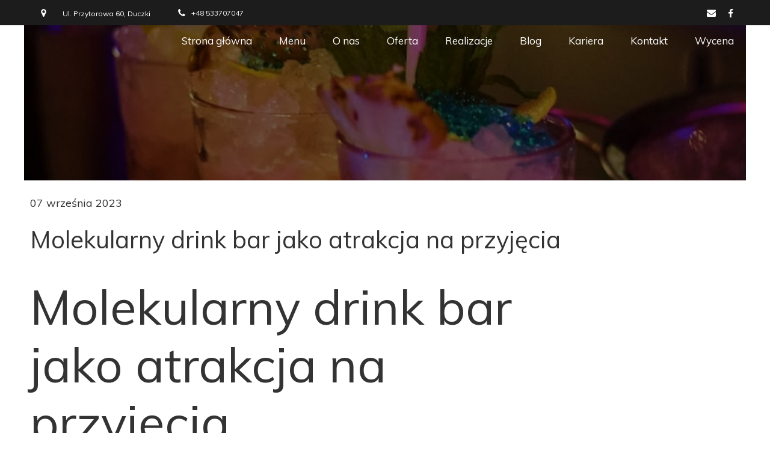

--- FILE ---
content_type: text/css
request_url: https://www.drinkujemy.pl/files/dynamicContent/sites/a09nza/css/newspage_45/m8jx9nxa.css
body_size: 3303
content:
#element_288 {z-index: 30;}#element_299 {z-index: 29;}#element_290 {z-index: 28;}#element_291 {z-index: 27;}#element_292 {z-index: 26;}#element_293 {z-index: 25;}#element_287 {z-index: 24;}#element_4 {z-index: 23;}#element_74 {z-index: 22;}#element_73_content{opacity: 1;background-color: rgb(245, 245, 245);background-size: auto;background-attachment: scroll;background-repeat: repeat;background-position: left top;border-radius: 0.0px; border: none;box-shadow: none;}#element_73 .backgroundOverlay {border-radius:0.0px;background-color: rgba(0, 0, 0, 0.5);background-size: auto;background-attachment: scroll;background-repeat: repeat;background-position: left top;mix-blend-mode: normal;}#element_73 {z-index: 21;}#element_71_content{opacity: 1;background: none;border-radius: 0.0px; border: none;box-shadow: none;}#element_71 {z-index: 20;}#element_72_content{opacity: 1;background: none;border-radius: 0.0px; border: none;box-shadow: none;}#element_72_content > .news_date_format{}#element_72 {z-index: 19;}#element_70_content{opacity: 1;background: none;border-radius: 0.0px; border: none;box-shadow: none;}#element_70 {z-index: 18;}#element_14_content{opacity: 1;background: none;border-radius: 0.0px; border: none;box-shadow: none;}#element_14 {z-index: 17;}#element_53_content{opacity: 1;background-color: rgb(227, 197, 48);background-size: auto;background-attachment: scroll;background-repeat: repeat;background-position: left top;border-radius: 0.0px; border: none;box-shadow: none;}#element_53 {z-index: 16;}#element_1034_content{opacity: 1;background: none;border-radius: 0.0px; border: none;box-shadow: none;}#element_1034 {z-index: 15;}#element_13_content{opacity: 1;background: none;border-radius: 0.0px; border: none;box-shadow: none;}#element_13 {z-index: 14;}#element_12_content{opacity: 1;background: none;border-radius: 0.0px; border: none;box-shadow: none;}#element_12 {z-index: 13;}#element_11_content{opacity: 1;background: none;border-radius: 0.0px; border: none;box-shadow: none;}#element_11 {z-index: 12;}#element_10_content{opacity: 1;background: none;border-radius: 0.0px; border: none;box-shadow: none;}#element_10 img{background-image:url('data:image/svg+xml,%3Csvg%20fill%3D%27%23444444%27%20id%3D%27ww-facebook-official%27%20version%3D%271.1%27%20xmlns%3D%27http%3A%2F%2Fwww.w3.org%2F2000%2Fsvg%27%20width%3D%27100%25%27%20height%3D%27100%25%27%20viewBox%3D%270%200%2012%2014%27%3E%3Cpath%20d%3D%27M11.336%201q0.273%200%200.469%200.195t0.195%200.469v10.672q0%200.273-0.195%200.469t-0.469%200.195h-3.055v-4.648h1.555l0.234-1.812h-1.789v-1.156q0-0.438%200.184-0.656t0.715-0.219l0.953-0.008v-1.617q-0.492-0.070-1.391-0.070-1.062%200-1.699%200.625t-0.637%201.766v1.336h-1.563v1.812h1.563v4.648h-5.742q-0.273%200-0.469-0.195t-0.195-0.469v-10.672q0-0.273%200.195-0.469t0.469-0.195h10.672z%27%3E%3C%2Fpath%3E%3C%2Fsvg%3E');}#element_10 {z-index: 11;}#element_9_content{opacity: 1;background: none;border-radius: 0.0px; border: none;box-shadow: none;}#element_9 img{background-image:url('data:image/svg+xml,%3Csvg%20fill%3D%27%23444444%27%20id%3D%27ww-instagram%27%20version%3D%271.1%27%20xmlns%3D%27http%3A%2F%2Fwww.w3.org%2F2000%2Fsvg%27%20width%3D%27100%25%27%20height%3D%27100%25%27%20viewBox%3D%270%200%2012%2014%27%3E%3Cpath%20d%3D%27M8%207q0-0.828-0.586-1.414t-1.414-0.586-1.414%200.586-0.586%201.414%200.586%201.414%201.414%200.586%201.414-0.586%200.586-1.414zM9.078%207q0%201.281-0.898%202.18t-2.18%200.898-2.18-0.898-0.898-2.18%200.898-2.18%202.18-0.898%202.18%200.898%200.898%202.18zM9.922%203.797q0%200.297-0.211%200.508t-0.508%200.211-0.508-0.211-0.211-0.508%200.211-0.508%200.508-0.211%200.508%200.211%200.211%200.508zM6%202.078q-0.055%200-0.598-0.004t-0.824%200-0.754%200.023-0.805%200.078-0.559%200.145q-0.391%200.156-0.688%200.453t-0.453%200.688q-0.086%200.227-0.145%200.559t-0.078%200.805-0.023%200.754%200%200.824%200.004%200.598-0.004%200.598%200%200.824%200.023%200.754%200.078%200.805%200.145%200.559q0.156%200.391%200.453%200.688t0.688%200.453q0.227%200.086%200.559%200.145t0.805%200.078%200.754%200.023%200.824%200%200.598-0.004%200.598%200.004%200.824%200%200.754-0.023%200.805-0.078%200.559-0.145q0.391-0.156%200.688-0.453t0.453-0.688q0.086-0.227%200.145-0.559t0.078-0.805%200.023-0.754%200-0.824-0.004-0.598%200.004-0.598%200-0.824-0.023-0.754-0.078-0.805-0.145-0.559q-0.156-0.391-0.453-0.688t-0.688-0.453q-0.227-0.086-0.559-0.145t-0.805-0.078-0.754-0.023-0.824%200-0.598%200.004zM12%207q0%201.789-0.039%202.477-0.078%201.625-0.969%202.516t-2.516%200.969q-0.688%200.039-2.477%200.039t-2.477-0.039q-1.625-0.078-2.516-0.969t-0.969-2.516q-0.039-0.688-0.039-2.477t0.039-2.477q0.078-1.625%200.969-2.516t2.516-0.969q0.688-0.039%202.477-0.039t2.477%200.039q1.625%200.078%202.516%200.969t0.969%202.516q0.039%200.688%200.039%202.477z%27%3E%3C%2Fpath%3E%3C%2Fsvg%3E');}#element_9 {z-index: 10;}#element_8_content{opacity: 1;background: none;border-radius: 0.0px; border: none;box-shadow: none;}#element_8 img{background-image:url('data:image/svg+xml,%3Csvg%20fill%3D%27%23444444%27%20id%3D%27ww-twitter%27%20version%3D%271.1%27%20xmlns%3D%27http%3A%2F%2Fwww.w3.org%2F2000%2Fsvg%27%20width%3D%27100%25%27%20height%3D%27100%25%27%20viewBox%3D%270%200%2013%2014%27%3E%3Cpath%20d%3D%27M12.656%203.188q-0.523%200.766-1.266%201.305%200.008%200.109%200.008%200.328%200%201.016-0.297%202.027t-0.902%201.941-1.441%201.645-2.016%201.141-2.523%200.426q-2.117%200-3.875-1.133%200.273%200.031%200.609%200.031%201.758%200%203.133-1.078-0.82-0.016-1.469-0.504t-0.891-1.246q0.258%200.039%200.477%200.039%200.336%200%200.664-0.086-0.875-0.18-1.449-0.871t-0.574-1.605v-0.031q0.531%200.297%201.141%200.32-0.516-0.344-0.82-0.898t-0.305-1.203q0-0.688%200.344-1.273%200.945%201.164%202.301%201.863t2.902%200.777q-0.062-0.297-0.062-0.578%200-1.047%200.738-1.785t1.785-0.738q1.094%200%201.844%200.797%200.852-0.164%201.602-0.609-0.289%200.898-1.109%201.391%200.727-0.078%201.453-0.391z%27%3E%3C%2Fpath%3E%3C%2Fsvg%3E');}#element_8 {z-index: 9;}#element_102_content{opacity: 1;background: none;border-radius: 0.0px; border: none;box-shadow: none;}#element_102 {z-index: 8;}#element_103_content{opacity: 1;background-color: rgb(227, 197, 48);background-size: auto;background-attachment: scroll;background-repeat: repeat;background-position: left top;border-radius: 0.0px; border: none;box-shadow: none;}#element_103 {z-index: 7;}#element_104_content{opacity: 1;background: none;border-radius: 0.0px; border: none;box-shadow: none;}#element_104 {z-index: 6;}#element_305_content{opacity: 1;background: none;border-radius: 0.0px; border: none;box-shadow: none;}#element_305 {z-index: 5;}#element_66_content{opacity: 1;background: none;border-radius: 0.0px; border: none;box-shadow: none;}#element_66 {z-index: 4;}#element_15_content{opacity: 1;background: none;border-radius: 0.0px; border: none;box-shadow: none;}#element_15 {z-index: 3;}#element_105_content{opacity: 1;background-color: rgb(43, 43, 43);background-size: auto;background-attachment: scroll;background-repeat: repeat;background-position: left top;border-radius: 0.0px; border: none;box-shadow: none;}#element_105 {z-index: 2;}#footerGroup_pl_content{opacity: 1;background-color: rgb(222, 222, 222);background-size: auto;background-attachment: scroll;background-repeat: repeat;background-position: left top;border-radius: 0.0px; border: none;box-shadow: none;}#footerGroup_pl {z-index: 1;}body, body::before, #body, #container {z-index: 0;}@media (max-width: 479px){#element_288{width: 25.0px;height: 15.0px;left: 13.0px;right: auto;top: 14.0px;}#element_288_content{padding: 0px}#element_299{width: 195.0px;height: 30.0px;left: 32.0px;right: auto;top: 8.0px;}#element_299_content{padding: 0px}#element_290{width: 23.0px;height: 15.0px;left: 29.0px;right: auto;top: 52.0px;}#element_290_content{padding: 0px}#element_291{width: 159.0px;height: 26.0px;left: 52.0px;right: auto;top: 48.0px;}#element_291_content{padding-left: 5.0px; padding-right: 5.0px; padding-top: 5.0px; padding-bottom: 5.0px;}#element_292{width: 45.0px;height: 15.0px;left: 237.0px;right: auto;top: 14.0px;}#element_292_content{padding: 0px}#element_293{width: 31.0px;height: 15.0px;left: 276.0px;right: auto;top: 15.0px;}#element_293_content{padding: 0px}#element_287{width: calc(100vw - var(--vertical-scrollbar-width, 0px));height: 78.0px;left: calc(-50vw + 50% + calc(var(--vertical-scrollbar-width, 0px)/2));right: auto;top: 0.0px;}#element_287_content{padding: 0px}#element_4{width: 41.0px;height: 41.0px;left: auto;right: 52.0px;top: 83.0px;}#element_4_content{padding: 0px}#element_74{width: calc(100vw - var(--vertical-scrollbar-width, 0px));height: 150.0px;left: calc(-50vw + 50% + calc(var(--vertical-scrollbar-width, 0px)/2));right: auto;top: -71.0px;}#element_74_content{padding: 0px}#element_14{width: 320.0px;height: 48.0px;left: 0.0px;right: auto;top: 318.0px;}#element_14_content{padding: 0px}#element_53{width: 100.0px;height: 3.0px;left: 110.0px;right: auto;top: 119.0px;}#element_53_content{padding: 0px}#element_1034{width: 320.0px;height: 21.0px;left: 0.0px;right: auto;top: 414.0px;}#element_1034_content{padding: 0px}#element_13{width: 320.0px;height: 21.0px;left: 0.0px;right: auto;top: 393.0px;}#element_13_content{padding: 0px}#element_12{width: 320.0px;height: 21.0px;left: 0.0px;right: auto;top: 449.0px;}#element_12_content{padding: 0px}#element_11{width: 320.0px;height: 210.0px;left: 0.0px;right: auto;top: 504.0px;}#element_11_content{padding: 0px}#element_10{width: 30.0px;height: 30.0px;left: 101.0px;right: auto;top: 473.0px;}#element_10_content{padding: 0px}#element_9{width: 30.0px;height: 30.0px;left: 145.0px;right: auto;top: 474.0px;}#element_9_content{padding: 0px}#element_8{width: 30.0px;height: 30.0px;left: 189.0px;right: auto;top: 474.0px;}#element_8_content{padding: 0px}#element_102{width: 320.0px;height: 96.0px;left: 0.0px;right: auto;top: 17.0px;}#element_102_content{padding: 0px}#element_103{width: 100.0px;height: 3.0px;left: 110.0px;right: auto;top: 376.0px;}#element_103_content{padding: 0px}#element_104{width: 110.0px;height: 177.0px;left: 35.0px;right: auto;top: 140.0px;}#element_104_content{padding: 0px}#element_305{width: 125.0px;height: 177.0px;left: 160.0px;right: auto;top: 140.0px;}#element_305_content{padding: 0px}#element_66{width: 320.0px;height: 28.0px;left: 0.0px;right: auto;top: 1013.0px;}#element_66_content{padding-left: 3.0px; padding-right: 3.0px; padding-top: 5.0px; padding-bottom: 5.0px;}#element_15{width: 320.0px;height: 320.0px;left: 0.0px;right: auto;top: 673.0px;}#element_15_content{padding: 0px}#element_105{width: calc(100vw - var(--vertical-scrollbar-width, 0px));height: 68.0px;left: calc(-50vw + 50% + calc(var(--vertical-scrollbar-width, 0px)/2));right: auto;top: 993.0px;}#element_105_content{padding: 0px}#footerGroup_pl{width: calc(100vw - var(--vertical-scrollbar-width, 0px));height: 100.0px;left: calc(-50vw + 50% + calc(var(--vertical-scrollbar-width, 0px)/2));right: auto;top: 0.0px;}#footerGroup_pl_content{padding: 0px}#element_73{width: 300.0px;height: 336.0px;left: 10.0px;right: auto;top: 53.0px;}#element_73_content{padding: 0px}#element_71{width: calc(100vw - var(--vertical-scrollbar-width, 0px));height: 116.0px;left: calc(-50vw + 50% + calc(var(--vertical-scrollbar-width, 0px)/2));right: auto;top: 453.25px;}#element_71_content{padding-left: 3.0px; padding-right: 3.0px; padding-top: 10.0px; padding-bottom: 10.0px;}#element_71_content > *{text-align: center;}#element_72{width: 300.0px;height: 41.0px;left: 10.0px;right: auto;top: 406.0px;}#element_72_content{padding-left: 3.0px; padding-right: 3.0px; padding-top: 10.0px; padding-bottom: 10.0px;}#element_72_content > .news_date_format{text-align: left;}#element_70{width: calc(100vw - var(--vertical-scrollbar-width, 0px));height: 1392.0px;left: calc(-50vw + 50% + calc(var(--vertical-scrollbar-width, 0px)/2));right: auto;top: 637.0px;}#element_70_content{padding-left: 4.0px; padding-right: 4.0px; padding-top: 10.0px; padding-bottom: 10.0px;}#element_14{width: 320.0px;height: 48.0px;left: 0.0px;right: auto;top: 318.0px;}#element_14_content{padding: 0px}#element_53{width: 100.0px;height: 3.0px;left: 110.0px;right: auto;top: 119.0px;}#element_53_content{padding: 0px}#element_1034{width: 320.0px;height: 21.0px;left: 0.0px;right: auto;top: 414.0px;}#element_1034_content{padding: 0px}#element_13{width: 320.0px;height: 21.0px;left: 0.0px;right: auto;top: 393.0px;}#element_13_content{padding: 0px}#element_12{width: 320.0px;height: 21.0px;left: 0.0px;right: auto;top: 449.0px;}#element_12_content{padding: 0px}#element_11{width: 320.0px;height: 210.0px;left: 0.0px;right: auto;top: 504.0px;}#element_11_content{padding: 0px}#element_10{width: 30.0px;height: 30.0px;left: 101.0px;right: auto;top: 473.0px;}#element_10_content{padding: 0px}#element_10 img{background-size: contain;background-position: 50% 50%;}#element_9{width: 30.0px;height: 30.0px;left: 145.0px;right: auto;top: 474.0px;}#element_9_content{padding: 0px}#element_9 img{background-size: contain;background-position: 50% 50%;}#element_8{width: 30.0px;height: 30.0px;left: 189.0px;right: auto;top: 474.0px;}#element_8_content{padding: 0px}#element_8 img{background-size: contain;background-position: 50% 50%;}#element_102{width: 320.0px;height: 96.0px;left: 0.0px;right: auto;top: 17.0px;}#element_102_content{padding: 0px}#element_103{width: 100.0px;height: 3.0px;left: 110.0px;right: auto;top: 376.0px;}#element_103_content{padding: 0px}#element_104{width: 110.0px;height: 177.0px;left: 35.0px;right: auto;top: 140.0px;}#element_104_content{padding: 0px}#element_305{width: 125.0px;height: 177.0px;left: 160.0px;right: auto;top: 140.0px;}#element_305_content{padding: 0px}#element_66{width: 320.0px;height: 28.0px;left: 0.0px;right: auto;top: 1013.0px;}#element_66_content{padding-left: 3.0px; padding-right: 3.0px; padding-top: 5.0px; padding-bottom: 5.0px;}#element_15{width: 320.0px;height: 320.0px;left: 0.0px;right: auto;top: 673.0px;}#element_15_content{padding: 0px}#element_105{width: calc(100vw - var(--vertical-scrollbar-width, 0px));height: 68.0px;left: calc(-50vw + 50% + calc(var(--vertical-scrollbar-width, 0px)/2));right: auto;top: 993.0px;}#element_105_content{padding: 0px}#footerGroup_pl{width: calc(100vw - var(--vertical-scrollbar-width, 0px));height: 100.0px;left: calc(-50vw + 50% + calc(var(--vertical-scrollbar-width, 0px)/2));right: auto;top: 0.0px;}#footerGroup_pl_content{padding: 0px}}@media (max-width: 767px) and (min-width: 480px){#element_288{width: 25.0px;height: 15.0px;left: 34.0px;right: auto;top: 67.0px;}#element_288_content{padding: 0px}#element_299{width: 195.0px;height: 30.0px;left: 53.0px;right: auto;top: 61.0px;}#element_299_content{padding: 0px}#element_290{width: 23.0px;height: 15.0px;left: 264.0px;right: auto;top: 67.0px;}#element_290_content{padding: 0px}#element_291{width: 159.0px;height: 26.0px;left: 160.0px;right: auto;top: 63.0px;}#element_291_content{padding-left: 5.0px; padding-right: 5.0px; padding-top: 5.0px; padding-bottom: 5.0px;}#element_292{width: 45.0px;height: 15.0px;left: 205.0px;right: auto;top: 101.0px;}#element_292_content{padding: 0px}#element_293{width: 31.0px;height: 15.0px;left: 244.0px;right: auto;top: 102.0px;}#element_293_content{padding: 0px}#element_287{width: calc(100vw - var(--vertical-scrollbar-width, 0px));height: 42.0px;left: calc(-50vw + 50% + calc(var(--vertical-scrollbar-width, 0px)/2));right: auto;top: 0.0px;}#element_287_content{padding: 0px}#element_4{width: 41.0px;height: 41.0px;left: auto;right: 219.0px;top: 126.0px;}#element_4_content{padding: 0px}#element_74{width: calc(100vw - var(--vertical-scrollbar-width, 0px));height: 114.0px;left: calc(-50vw + 50% + calc(var(--vertical-scrollbar-width, 0px)/2));right: auto;top: -71.0px;}#element_74_content{padding: 0px}#element_14{width: 480.0px;height: 48.0px;left: 0.0px;right: auto;top: 317.0px;}#element_14_content{padding: 0px}#element_53{width: 100.0px;height: 3.0px;left: 189.0px;right: auto;top: 105.0px;}#element_53_content{padding: 0px}#element_1034{width: 480.0px;height: 21.0px;left: -1.0px;right: auto;top: 415.0px;}#element_1034_content{padding: 0px}#element_13{width: 480.0px;height: 21.0px;left: 0.0px;right: auto;top: 394.0px;}#element_13_content{padding: 0px}#element_12{width: 480.0px;height: 21.0px;left: 0.0px;right: auto;top: 435.0px;}#element_12_content{padding: 0px}#element_11{width: 480.0px;height: 210.0px;left: -1.0px;right: auto;top: 476.0px;}#element_11_content{padding: 0px}#element_10{width: 30.0px;height: 30.0px;left: 181.0px;right: auto;top: 538.0px;}#element_10_content{padding: 0px}#element_9{width: 30.0px;height: 30.0px;left: 225.0px;right: auto;top: 539.0px;}#element_9_content{padding: 0px}#element_8{width: 30.0px;height: 30.0px;left: 269.0px;right: auto;top: 539.0px;}#element_8_content{padding: 0px}#element_102{width: 480.0px;height: 48.0px;left: 0.0px;right: auto;top: 47.0px;}#element_102_content{padding: 0px}#element_103{width: 100.0px;height: 3.0px;left: 190.0px;right: auto;top: 371.0px;}#element_103_content{padding: 0px}#element_104{width: 127.0px;height: 177.0px;left: 96.0px;right: auto;top: 127.0px;}#element_104_content{padding: 0px}#element_305{width: 161.0px;height: 177.0px;left: 224.0px;right: auto;top: 127.0px;}#element_305_content{padding: 0px}#element_66{width: 448.0px;height: 28.0px;left: 16.0px;right: auto;top: 877.0px;}#element_66_content{padding-left: 5.0px; padding-right: 5.0px; padding-top: 5.0px; padding-bottom: 5.0px;}#element_15{width: calc(100vw - var(--vertical-scrollbar-width, 0px));height: 260.0px;left: calc(-50vw + 50% + calc(var(--vertical-scrollbar-width, 0px)/2));right: auto;top: 598.0px;}#element_15_content{padding: 0px}#element_105{width: calc(100vw - var(--vertical-scrollbar-width, 0px));height: 68.0px;left: calc(-50vw + 50% + calc(var(--vertical-scrollbar-width, 0px)/2));right: auto;top: 858.0px;}#element_105_content{padding: 0px}#footerGroup_pl{width: calc(100vw - var(--vertical-scrollbar-width, 0px));height: 574.0px;left: calc(-50vw + 50% + calc(var(--vertical-scrollbar-width, 0px)/2));right: auto;top: 11159.0px;}#footerGroup_pl_content{padding: 0px}#element_73{width: 460.0px;height: 326.0px;left: 10.0px;right: auto;top: 53.0px;}#element_73_content{padding: 0px}#element_71{width: calc(100vw - var(--vertical-scrollbar-width, 0px));height: 116.0px;left: calc(-50vw + 50% + calc(var(--vertical-scrollbar-width, 0px)/2));right: auto;top: 443.25px;}#element_71_content{padding-left: 4.0px; padding-right: 4.0px; padding-top: 10.0px; padding-bottom: 10.0px;}#element_71_content > *{text-align: center;}#element_72{width: 460.0px;height: 41.0px;left: 10.0px;right: auto;top: 396.0px;}#element_72_content{padding-left: 4.0px; padding-right: 4.0px; padding-top: 10.0px; padding-bottom: 10.0px;}#element_72_content > .news_date_format{text-align: left;}#element_70{width: calc(100vw - var(--vertical-scrollbar-width, 0px));height: 1311.0px;left: calc(-50vw + 50% + calc(var(--vertical-scrollbar-width, 0px)/2));right: auto;top: 579.0px;}#element_70_content{padding-left: 5.0px; padding-right: 5.0px; padding-top: 10.0px; padding-bottom: 10.0px;}#element_14{width: 480.0px;height: 48.0px;left: 0.0px;right: auto;top: 317.0px;}#element_14_content{padding: 0px}#element_53{width: 100.0px;height: 3.0px;left: 189.0px;right: auto;top: 105.0px;}#element_53_content{padding: 0px}#element_1034{width: 480.0px;height: 21.0px;left: -1.0px;right: auto;top: 415.0px;}#element_1034_content{padding: 0px}#element_13{width: 480.0px;height: 21.0px;left: 0.0px;right: auto;top: 394.0px;}#element_13_content{padding: 0px}#element_12{width: 480.0px;height: 21.0px;left: 0.0px;right: auto;top: 435.0px;}#element_12_content{padding: 0px}#element_11{width: 480.0px;height: 210.0px;left: -1.0px;right: auto;top: 476.0px;}#element_11_content{padding: 0px}#element_10{width: 30.0px;height: 30.0px;left: 181.0px;right: auto;top: 538.0px;}#element_10_content{padding: 0px}#element_10 img{background-size: contain;background-position: 50% 50%;}#element_9{width: 30.0px;height: 30.0px;left: 225.0px;right: auto;top: 539.0px;}#element_9_content{padding: 0px}#element_9 img{background-size: contain;background-position: 50% 50%;}#element_8{width: 30.0px;height: 30.0px;left: 269.0px;right: auto;top: 539.0px;}#element_8_content{padding: 0px}#element_8 img{background-size: contain;background-position: 50% 50%;}#element_102{width: 480.0px;height: 48.0px;left: 0.0px;right: auto;top: 47.0px;}#element_102_content{padding: 0px}#element_103{width: 100.0px;height: 3.0px;left: 190.0px;right: auto;top: 371.0px;}#element_103_content{padding: 0px}#element_104{width: 127.0px;height: 177.0px;left: 96.0px;right: auto;top: 127.0px;}#element_104_content{padding: 0px}#element_305{width: 161.0px;height: 177.0px;left: 224.0px;right: auto;top: 127.0px;}#element_305_content{padding: 0px}#element_66{width: 448.0px;height: 28.0px;left: 16.0px;right: auto;top: 877.0px;}#element_66_content{padding-left: 5.0px; padding-right: 5.0px; padding-top: 5.0px; padding-bottom: 5.0px;}#element_15{width: calc(100vw - var(--vertical-scrollbar-width, 0px));height: 260.0px;left: calc(-50vw + 50% + calc(var(--vertical-scrollbar-width, 0px)/2));right: auto;top: 598.0px;}#element_15_content{padding: 0px}#element_105{width: calc(100vw - var(--vertical-scrollbar-width, 0px));height: 68.0px;left: calc(-50vw + 50% + calc(var(--vertical-scrollbar-width, 0px)/2));right: auto;top: 858.0px;}#element_105_content{padding: 0px}#footerGroup_pl{width: calc(100vw - var(--vertical-scrollbar-width, 0px));height: 574.0px;left: calc(-50vw + 50% + calc(var(--vertical-scrollbar-width, 0px)/2));right: auto;top: 0.0px;}#footerGroup_pl_content{padding: 0px}}@media (max-width: 1199px) and (min-width: 768px){#element_288{width: 25.0px;height: 15.0px;left: 138.0px;right: auto;top: 67.0px;}#element_288_content{padding: 0px}#element_299{width: 195.0px;height: 30.0px;left: 157.0px;right: auto;top: 61.0px;}#element_299_content{padding: 0px}#element_290{width: 23.0px;height: 15.0px;left: 368.0px;right: auto;top: 67.0px;}#element_290_content{padding: 0px}#element_291{width: 159.0px;height: 26.0px;left: 391.0px;right: auto;top: 63.0px;}#element_291_content{padding-left: 5.0px; padding-right: 5.0px; padding-top: 5.0px; padding-bottom: 5.0px;}#element_292{width: 45.0px;height: 15.0px;left: 560.0px;right: auto;top: 67.0px;}#element_292_content{padding: 0px}#element_293{width: 31.0px;height: 15.0px;left: 599.0px;right: auto;top: 68.0px;}#element_293_content{padding: 0px}#element_287{width: calc(100vw - var(--vertical-scrollbar-width, 0px));height: 42.0px;left: calc(-50vw + 50% + calc(var(--vertical-scrollbar-width, 0px)/2));right: auto;top: 0.0px;}#element_287_content{padding: 0px}#element_4{width: 41.0px;height: 41.0px;left: auto;right: 363.0px;top: 100.0px;}#element_4_content{padding: 0px}#element_74{width: calc(100vw - var(--vertical-scrollbar-width, 0px));height: 114.0px;left: calc(-50vw + 50% + calc(var(--vertical-scrollbar-width, 0px)/2));right: auto;top: -71.0px;}#element_74_content{padding: 0px}#element_14{width: 176.0px;height: 48.0px;left: 90.0px;right: auto;top: 43.0px;}#element_14_content{padding: 0px}#element_53{width: 100.0px;height: 3.0px;left: 90.0px;right: auto;top: 98.0px;}#element_53_content{padding: 0px}#element_1034{width: 162.0px;height: 21.0px;left: 110.0px;right: auto;top: 201.0px;}#element_1034_content{padding: 0px}#element_13{width: 162.0px;height: 21.0px;left: 90.0px;right: auto;top: 181.0px;}#element_13_content{padding: 0px}#element_12{width: 181.0px;height: 42.0px;left: 90.0px;right: auto;top: 135.0px;}#element_12_content{padding: 0px}#element_11{width: 179.0px;height: 210.0px;left: 90.0px;right: auto;top: 227.0px;}#element_11_content{padding: 0px}#element_10{width: 30.0px;height: 30.0px;left: 90.0px;right: auto;top: 293.0px;}#element_10_content{padding: 0px}#element_9{width: 30.0px;height: 30.0px;left: 134.0px;right: auto;top: 294.0px;}#element_9_content{padding: 0px}#element_8{width: 30.0px;height: 30.0px;left: 178.0px;right: auto;top: 294.0px;}#element_8_content{padding: 0px}#element_102{width: 304.0px;height: 96.0px;left: 407.0px;right: auto;top: 43.0px;}#element_102_content{padding: 0px}#element_103{width: 100.0px;height: 3.0px;left: 407.0px;right: auto;top: 147.0px;}#element_103_content{padding: 0px}#element_104{width: 133.0px;height: 177.0px;left: 407.0px;right: auto;top: 173.0px;}#element_104_content{padding: 0px}#element_305{width: 150.0px;height: 177.0px;left: 540.0px;right: auto;top: 173.0px;}#element_305_content{padding: 0px}#element_66{width: 500.0px;height: 28.0px;left: 133.5px;right: auto;top: 594.0px;}#element_66_content{padding-left: 5.0px; padding-right: 5.0px; padding-top: 5.0px; padding-bottom: 5.0px;}#element_15{width: calc(100vw - var(--vertical-scrollbar-width, 0px));height: 198.0px;left: calc(-50vw + 50% + calc(var(--vertical-scrollbar-width, 0px)/2));right: auto;top: 382.0px;}#element_15_content{padding: 0px}#element_105{width: calc(100vw - var(--vertical-scrollbar-width, 0px));height: 56.0px;left: calc(-50vw + 50% + calc(var(--vertical-scrollbar-width, 0px)/2));right: auto;top: 581.0px;}#element_105_content{padding: 0px}#footerGroup_pl{width: calc(100vw - var(--vertical-scrollbar-width, 0px));height: 574.0px;left: calc(-50vw + 50% + calc(var(--vertical-scrollbar-width, 0px)/2));right: auto;top: 9932.0px;}#footerGroup_pl_content{padding: 0px}#element_73{width: 748.0px;height: 300.0px;left: 10.0px;right: auto;top: 53.0px;}#element_73_content{padding: 0px}#element_71{width: calc(100vw - var(--vertical-scrollbar-width, 0px));height: 68.0px;left: calc(-50vw + 50% + calc(var(--vertical-scrollbar-width, 0px)/2));right: auto;top: 417.25px;}#element_71_content{padding-left: 6.0px; padding-right: 6.0px; padding-top: 10.0px; padding-bottom: 10.0px;}#element_71_content > *{text-align: center;}#element_72{width: 748.0px;height: 41.0px;left: 10.0px;right: auto;top: 370.0px;}#element_72_content{padding-left: 6.0px; padding-right: 6.0px; padding-top: 10.0px; padding-bottom: 10.0px;}#element_72_content > .news_date_format{text-align: left;}#element_70{width: calc(100vw - var(--vertical-scrollbar-width, 0px));height: 1305.0px;left: calc(-50vw + 50% + calc(var(--vertical-scrollbar-width, 0px)/2));right: auto;top: 505.0px;}#element_70_content{padding-left: 9.0px; padding-right: 9.0px; padding-top: 10.0px; padding-bottom: 10.0px;}#element_14{width: 176.0px;height: 48.0px;left: 90.0px;right: auto;top: 43.0px;}#element_14_content{padding: 0px}#element_53{width: 100.0px;height: 3.0px;left: 90.0px;right: auto;top: 98.0px;}#element_53_content{padding: 0px}#element_1034{width: 162.0px;height: 21.0px;left: 110.0px;right: auto;top: 201.0px;}#element_1034_content{padding: 0px}#element_13{width: 162.0px;height: 21.0px;left: 90.0px;right: auto;top: 181.0px;}#element_13_content{padding: 0px}#element_12{width: 181.0px;height: 42.0px;left: 90.0px;right: auto;top: 135.0px;}#element_12_content{padding: 0px}#element_11{width: 179.0px;height: 210.0px;left: 90.0px;right: auto;top: 227.0px;}#element_11_content{padding: 0px}#element_10{width: 30.0px;height: 30.0px;left: 90.0px;right: auto;top: 293.0px;}#element_10_content{padding: 0px}#element_10 img{background-size: contain;background-position: 50% 50%;}#element_9{width: 30.0px;height: 30.0px;left: 134.0px;right: auto;top: 294.0px;}#element_9_content{padding: 0px}#element_9 img{background-size: contain;background-position: 50% 50%;}#element_8{width: 30.0px;height: 30.0px;left: 178.0px;right: auto;top: 294.0px;}#element_8_content{padding: 0px}#element_8 img{background-size: contain;background-position: 50% 50%;}#element_102{width: 304.0px;height: 96.0px;left: 407.0px;right: auto;top: 43.0px;}#element_102_content{padding: 0px}#element_103{width: 100.0px;height: 3.0px;left: 407.0px;right: auto;top: 147.0px;}#element_103_content{padding: 0px}#element_104{width: 133.0px;height: 177.0px;left: 407.0px;right: auto;top: 173.0px;}#element_104_content{padding: 0px}#element_305{width: 150.0px;height: 177.0px;left: 540.0px;right: auto;top: 173.0px;}#element_305_content{padding: 0px}#element_66{width: 500.0px;height: 28.0px;left: 133.5px;right: auto;top: 594.0px;}#element_66_content{padding-left: 5.0px; padding-right: 5.0px; padding-top: 5.0px; padding-bottom: 5.0px;}#element_15{width: calc(100vw - var(--vertical-scrollbar-width, 0px));height: 198.0px;left: calc(-50vw + 50% + calc(var(--vertical-scrollbar-width, 0px)/2));right: auto;top: 382.0px;}#element_15_content{padding: 0px}#element_105{width: calc(100vw - var(--vertical-scrollbar-width, 0px));height: 56.0px;left: calc(-50vw + 50% + calc(var(--vertical-scrollbar-width, 0px)/2));right: auto;top: 581.0px;}#element_105_content{padding: 0px}#footerGroup_pl{width: calc(100vw - var(--vertical-scrollbar-width, 0px));height: 574.0px;left: calc(-50vw + 50% + calc(var(--vertical-scrollbar-width, 0px)/2));right: auto;top: 0.0px;}#footerGroup_pl_content{padding: 0px}}@media (min-width: 1200px){#element_288{width: 25.0px;height: 15.0px;left: 20.0px;right: auto;top: 14.0px;}#element_288_content{padding: 0px}#element_299{width: 195.0px;height: 30.0px;left: 39.0px;right: auto;top: 8.0px;}#element_299_content{padding: 0px}#element_290{width: 23.0px;height: 15.0px;left: 250.0px;right: auto;top: 14.0px;}#element_290_content{padding: 0px}#element_291{width: 159.0px;height: 26.0px;left: 273.0px;right: auto;top: 10.0px;}#element_291_content{padding-left: 5.0px; padding-right: 5.0px; padding-top: 5.0px; padding-bottom: 5.0px;}#element_292{width: 45.0px;height: 15.0px;left: 1120.0px;right: auto;top: 14.0px;}#element_292_content{padding: 0px}#element_293{width: 31.0px;height: 15.0px;left: 1159.0px;right: auto;top: 15.0px;}#element_293_content{padding: 0px}#element_287{width: calc(100vw - var(--vertical-scrollbar-width, 0px));height: 42.0px;left: calc(-50vw + 50% + calc(var(--vertical-scrollbar-width, 0px)/2));right: auto;top: 0.0px;}#element_287_content{padding: 0px}#element_4{width: 944.0px;height: 41.0px;left: auto;right: 0.0px;top: 47.0px;}#element_4_content{padding: 0px}#element_74{width: calc(100vw - var(--vertical-scrollbar-width, 0px));height: 114.0px;left: calc(-50vw + 50% + calc(var(--vertical-scrollbar-width, 0px)/2));right: auto;top: -71.0px;}#element_74_content{padding: 0px}#element_14{width: 189.0px;height: 36.0px;left: 91.0px;right: auto;top: 3550.0px;}#element_14_content{padding: 0px}#element_53{width: 100.0px;height: 3.0px;left: 91.0px;right: auto;top: 3598.0px;}#element_53_content{padding: 0px}#element_1034{width: 242.0px;height: 21.0px;left: 91.0px;right: auto;top: 3646.0px;}#element_1034_content{padding: 0px}#element_13{width: 242.0px;height: 21.0px;left: 91.0px;right: auto;top: 3625.0px;}#element_13_content{padding: 0px}#element_12{width: 242.0px;height: 21.0px;left: 91.0px;right: auto;top: 3669.0px;}#element_12_content{padding: 0px}#element_11{width: 242.0px;height: 210.0px;left: 91.0px;right: auto;top: 3715.0px;}#element_11_content{padding: 0px}#element_10{width: 30.0px;height: 30.0px;left: 91.0px;right: auto;top: 3904.0px;}#element_10_content{padding: 0px}#element_9{width: 30.0px;height: 30.0px;left: 135.0px;right: auto;top: 3904.0px;}#element_9_content{padding: 0px}#element_8{width: 30.0px;height: 30.0px;left: 179.0px;right: auto;top: 3904.0px;}#element_8_content{padding: 0px}#element_102{width: 293.0px;height: 36.0px;left: 361.0px;right: auto;top: 3550.0px;}#element_102_content{padding: 0px}#element_103{width: 100.0px;height: 3.0px;left: 363.0px;right: auto;top: 3598.0px;}#element_103_content{padding: 0px}#element_104{width: 135.0px;height: 177.0px;left: 361.0px;right: auto;top: 3625.0px;}#element_104_content{padding: 0px}#element_305{width: 135.0px;height: 177.0px;left: 496.0px;right: auto;top: 3625.0px;}#element_305_content{padding: 0px}#element_66{width: 489.0px;height: 28.0px;left: 356.0px;right: auto;top: 3999.0px;}#element_66_content{padding-left: 5.0px; padding-right: 5.0px; padding-top: 5.0px; padding-bottom: 5.0px;}#element_15{width: 452.0px;height: 366.0px;left: 691.0px;right: auto;top: 3555.0px;}#element_15_content{padding: 0px}#element_105{width: calc(100vw - var(--vertical-scrollbar-width, 0px));height: 80.0px;left: calc(-50vw + 50% + calc(var(--vertical-scrollbar-width, 0px)/2));right: auto;top: 3973.0px;}#element_105_content{padding: 0px}#footerGroup_pl{width: calc(100vw - var(--vertical-scrollbar-width, 0px));height: 574.0px;left: calc(-50vw + 50% + calc(var(--vertical-scrollbar-width, 0px)/2));right: auto;top: 3479.0px;}#footerGroup_pl_content{padding: 0px}#element_73{width: 1200.0px;height: 300.0px;left: 0.0px;right: auto;top: 0.0px;}#element_73_content{padding: 0px}#element_71{width: 1200.0px;height: 68.0px;left: 0.0px;right: auto;top: 364.25px;}#element_71_content{padding-left: 10.0px; padding-right: 10.0px; padding-top: 10.0px; padding-bottom: 10.0px;}#element_71_content > *{}#element_72{width: 1200.0px;height: 41.0px;left: 0.0px;right: auto;top: 317.0px;}#element_72_content{padding-left: 10.0px; padding-right: 10.0px; padding-top: 10.0px; padding-bottom: 10.0px;}#element_72_content > .news_date_format{text-align: left;}#element_70{width: 843.0px;height: 3027.0px;left: 0.0px;right: auto;top: 452.0px;}#element_70_content{padding-left: 10.0px; padding-right: 10.0px; padding-top: 10.0px; padding-bottom: 10.0px;}#element_14{width: 189.0px;height: 36.0px;left: 91.0px;right: auto;top: 3550.0px;}#element_14_content{padding: 0px}#element_53{width: 100.0px;height: 3.0px;left: 91.0px;right: auto;top: 3598.0px;}#element_53_content{padding: 0px}#element_1034{width: 242.0px;height: 21.0px;left: 91.0px;right: auto;top: 3646.0px;}#element_1034_content{padding: 0px}#element_13{width: 242.0px;height: 21.0px;left: 91.0px;right: auto;top: 3625.0px;}#element_13_content{padding: 0px}#element_12{width: 242.0px;height: 21.0px;left: 91.0px;right: auto;top: 3669.0px;}#element_12_content{padding: 0px}#element_11{width: 242.0px;height: 210.0px;left: 91.0px;right: auto;top: 3715.0px;}#element_11_content{padding: 0px}#element_10{width: 30.0px;height: 30.0px;left: 91.0px;right: auto;top: 3904.0px;}#element_10_content{padding: 0px}#element_10 img{background-size: contain;background-position: 50% 50%;}#element_9{width: 30.0px;height: 30.0px;left: 135.0px;right: auto;top: 3904.0px;}#element_9_content{padding: 0px}#element_9 img{background-size: contain;background-position: 50% 50%;}#element_8{width: 30.0px;height: 30.0px;left: 179.0px;right: auto;top: 3904.0px;}#element_8_content{padding: 0px}#element_8 img{background-size: contain;background-position: 50% 50%;}#element_102{width: 293.0px;height: 36.0px;left: 361.0px;right: auto;top: 3550.0px;}#element_102_content{padding: 0px}#element_103{width: 100.0px;height: 3.0px;left: 363.0px;right: auto;top: 3598.0px;}#element_103_content{padding: 0px}#element_104{width: 135.0px;height: 177.0px;left: 361.0px;right: auto;top: 3625.0px;}#element_104_content{padding: 0px}#element_305{width: 135.0px;height: 177.0px;left: 496.0px;right: auto;top: 3625.0px;}#element_305_content{padding: 0px}#element_66{width: 489.0px;height: 28.0px;left: 356.0px;right: auto;top: 3999.0px;}#element_66_content{padding-left: 5.0px; padding-right: 5.0px; padding-top: 5.0px; padding-bottom: 5.0px;}#element_15{width: 452.0px;height: 366.0px;left: 691.0px;right: auto;top: 3555.0px;}#element_15_content{padding: 0px}#element_105{width: calc(100vw - var(--vertical-scrollbar-width, 0px));height: 80.0px;left: calc(-50vw + 50% + calc(var(--vertical-scrollbar-width, 0px)/2));right: auto;top: 3973.0px;}#element_105_content{padding: 0px}#footerGroup_pl{width: calc(100vw - var(--vertical-scrollbar-width, 0px));height: 574.0px;left: calc(-50vw + 50% + calc(var(--vertical-scrollbar-width, 0px)/2));right: auto;top: 3479.0px;}#footerGroup_pl_content{padding: 0px}}

--- FILE ---
content_type: text/css
request_url: https://www.drinkujemy.pl/files/dynamicContent/sites/a09nza/css/newspage_45/m8jx9nxa.css
body_size: 3294
content:
#element_288 {z-index: 30;}#element_299 {z-index: 29;}#element_290 {z-index: 28;}#element_291 {z-index: 27;}#element_292 {z-index: 26;}#element_293 {z-index: 25;}#element_287 {z-index: 24;}#element_4 {z-index: 23;}#element_74 {z-index: 22;}#element_73_content{opacity: 1;background-color: rgb(245, 245, 245);background-size: auto;background-attachment: scroll;background-repeat: repeat;background-position: left top;border-radius: 0.0px; border: none;box-shadow: none;}#element_73 .backgroundOverlay {border-radius:0.0px;background-color: rgba(0, 0, 0, 0.5);background-size: auto;background-attachment: scroll;background-repeat: repeat;background-position: left top;mix-blend-mode: normal;}#element_73 {z-index: 21;}#element_71_content{opacity: 1;background: none;border-radius: 0.0px; border: none;box-shadow: none;}#element_71 {z-index: 20;}#element_72_content{opacity: 1;background: none;border-radius: 0.0px; border: none;box-shadow: none;}#element_72_content > .news_date_format{}#element_72 {z-index: 19;}#element_70_content{opacity: 1;background: none;border-radius: 0.0px; border: none;box-shadow: none;}#element_70 {z-index: 18;}#element_14_content{opacity: 1;background: none;border-radius: 0.0px; border: none;box-shadow: none;}#element_14 {z-index: 17;}#element_53_content{opacity: 1;background-color: rgb(227, 197, 48);background-size: auto;background-attachment: scroll;background-repeat: repeat;background-position: left top;border-radius: 0.0px; border: none;box-shadow: none;}#element_53 {z-index: 16;}#element_1034_content{opacity: 1;background: none;border-radius: 0.0px; border: none;box-shadow: none;}#element_1034 {z-index: 15;}#element_13_content{opacity: 1;background: none;border-radius: 0.0px; border: none;box-shadow: none;}#element_13 {z-index: 14;}#element_12_content{opacity: 1;background: none;border-radius: 0.0px; border: none;box-shadow: none;}#element_12 {z-index: 13;}#element_11_content{opacity: 1;background: none;border-radius: 0.0px; border: none;box-shadow: none;}#element_11 {z-index: 12;}#element_10_content{opacity: 1;background: none;border-radius: 0.0px; border: none;box-shadow: none;}#element_10 img{background-image:url('data:image/svg+xml,%3Csvg%20fill%3D%27%23444444%27%20id%3D%27ww-facebook-official%27%20version%3D%271.1%27%20xmlns%3D%27http%3A%2F%2Fwww.w3.org%2F2000%2Fsvg%27%20width%3D%27100%25%27%20height%3D%27100%25%27%20viewBox%3D%270%200%2012%2014%27%3E%3Cpath%20d%3D%27M11.336%201q0.273%200%200.469%200.195t0.195%200.469v10.672q0%200.273-0.195%200.469t-0.469%200.195h-3.055v-4.648h1.555l0.234-1.812h-1.789v-1.156q0-0.438%200.184-0.656t0.715-0.219l0.953-0.008v-1.617q-0.492-0.070-1.391-0.070-1.062%200-1.699%200.625t-0.637%201.766v1.336h-1.563v1.812h1.563v4.648h-5.742q-0.273%200-0.469-0.195t-0.195-0.469v-10.672q0-0.273%200.195-0.469t0.469-0.195h10.672z%27%3E%3C%2Fpath%3E%3C%2Fsvg%3E');}#element_10 {z-index: 11;}#element_9_content{opacity: 1;background: none;border-radius: 0.0px; border: none;box-shadow: none;}#element_9 img{background-image:url('data:image/svg+xml,%3Csvg%20fill%3D%27%23444444%27%20id%3D%27ww-instagram%27%20version%3D%271.1%27%20xmlns%3D%27http%3A%2F%2Fwww.w3.org%2F2000%2Fsvg%27%20width%3D%27100%25%27%20height%3D%27100%25%27%20viewBox%3D%270%200%2012%2014%27%3E%3Cpath%20d%3D%27M8%207q0-0.828-0.586-1.414t-1.414-0.586-1.414%200.586-0.586%201.414%200.586%201.414%201.414%200.586%201.414-0.586%200.586-1.414zM9.078%207q0%201.281-0.898%202.18t-2.18%200.898-2.18-0.898-0.898-2.18%200.898-2.18%202.18-0.898%202.18%200.898%200.898%202.18zM9.922%203.797q0%200.297-0.211%200.508t-0.508%200.211-0.508-0.211-0.211-0.508%200.211-0.508%200.508-0.211%200.508%200.211%200.211%200.508zM6%202.078q-0.055%200-0.598-0.004t-0.824%200-0.754%200.023-0.805%200.078-0.559%200.145q-0.391%200.156-0.688%200.453t-0.453%200.688q-0.086%200.227-0.145%200.559t-0.078%200.805-0.023%200.754%200%200.824%200.004%200.598-0.004%200.598%200%200.824%200.023%200.754%200.078%200.805%200.145%200.559q0.156%200.391%200.453%200.688t0.688%200.453q0.227%200.086%200.559%200.145t0.805%200.078%200.754%200.023%200.824%200%200.598-0.004%200.598%200.004%200.824%200%200.754-0.023%200.805-0.078%200.559-0.145q0.391-0.156%200.688-0.453t0.453-0.688q0.086-0.227%200.145-0.559t0.078-0.805%200.023-0.754%200-0.824-0.004-0.598%200.004-0.598%200-0.824-0.023-0.754-0.078-0.805-0.145-0.559q-0.156-0.391-0.453-0.688t-0.688-0.453q-0.227-0.086-0.559-0.145t-0.805-0.078-0.754-0.023-0.824%200-0.598%200.004zM12%207q0%201.789-0.039%202.477-0.078%201.625-0.969%202.516t-2.516%200.969q-0.688%200.039-2.477%200.039t-2.477-0.039q-1.625-0.078-2.516-0.969t-0.969-2.516q-0.039-0.688-0.039-2.477t0.039-2.477q0.078-1.625%200.969-2.516t2.516-0.969q0.688-0.039%202.477-0.039t2.477%200.039q1.625%200.078%202.516%200.969t0.969%202.516q0.039%200.688%200.039%202.477z%27%3E%3C%2Fpath%3E%3C%2Fsvg%3E');}#element_9 {z-index: 10;}#element_8_content{opacity: 1;background: none;border-radius: 0.0px; border: none;box-shadow: none;}#element_8 img{background-image:url('data:image/svg+xml,%3Csvg%20fill%3D%27%23444444%27%20id%3D%27ww-twitter%27%20version%3D%271.1%27%20xmlns%3D%27http%3A%2F%2Fwww.w3.org%2F2000%2Fsvg%27%20width%3D%27100%25%27%20height%3D%27100%25%27%20viewBox%3D%270%200%2013%2014%27%3E%3Cpath%20d%3D%27M12.656%203.188q-0.523%200.766-1.266%201.305%200.008%200.109%200.008%200.328%200%201.016-0.297%202.027t-0.902%201.941-1.441%201.645-2.016%201.141-2.523%200.426q-2.117%200-3.875-1.133%200.273%200.031%200.609%200.031%201.758%200%203.133-1.078-0.82-0.016-1.469-0.504t-0.891-1.246q0.258%200.039%200.477%200.039%200.336%200%200.664-0.086-0.875-0.18-1.449-0.871t-0.574-1.605v-0.031q0.531%200.297%201.141%200.32-0.516-0.344-0.82-0.898t-0.305-1.203q0-0.688%200.344-1.273%200.945%201.164%202.301%201.863t2.902%200.777q-0.062-0.297-0.062-0.578%200-1.047%200.738-1.785t1.785-0.738q1.094%200%201.844%200.797%200.852-0.164%201.602-0.609-0.289%200.898-1.109%201.391%200.727-0.078%201.453-0.391z%27%3E%3C%2Fpath%3E%3C%2Fsvg%3E');}#element_8 {z-index: 9;}#element_102_content{opacity: 1;background: none;border-radius: 0.0px; border: none;box-shadow: none;}#element_102 {z-index: 8;}#element_103_content{opacity: 1;background-color: rgb(227, 197, 48);background-size: auto;background-attachment: scroll;background-repeat: repeat;background-position: left top;border-radius: 0.0px; border: none;box-shadow: none;}#element_103 {z-index: 7;}#element_104_content{opacity: 1;background: none;border-radius: 0.0px; border: none;box-shadow: none;}#element_104 {z-index: 6;}#element_305_content{opacity: 1;background: none;border-radius: 0.0px; border: none;box-shadow: none;}#element_305 {z-index: 5;}#element_66_content{opacity: 1;background: none;border-radius: 0.0px; border: none;box-shadow: none;}#element_66 {z-index: 4;}#element_15_content{opacity: 1;background: none;border-radius: 0.0px; border: none;box-shadow: none;}#element_15 {z-index: 3;}#element_105_content{opacity: 1;background-color: rgb(43, 43, 43);background-size: auto;background-attachment: scroll;background-repeat: repeat;background-position: left top;border-radius: 0.0px; border: none;box-shadow: none;}#element_105 {z-index: 2;}#footerGroup_pl_content{opacity: 1;background-color: rgb(222, 222, 222);background-size: auto;background-attachment: scroll;background-repeat: repeat;background-position: left top;border-radius: 0.0px; border: none;box-shadow: none;}#footerGroup_pl {z-index: 1;}body, body::before, #body, #container {z-index: 0;}@media (max-width: 479px){#element_288{width: 25.0px;height: 15.0px;left: 13.0px;right: auto;top: 14.0px;}#element_288_content{padding: 0px}#element_299{width: 195.0px;height: 30.0px;left: 32.0px;right: auto;top: 8.0px;}#element_299_content{padding: 0px}#element_290{width: 23.0px;height: 15.0px;left: 29.0px;right: auto;top: 52.0px;}#element_290_content{padding: 0px}#element_291{width: 159.0px;height: 26.0px;left: 52.0px;right: auto;top: 48.0px;}#element_291_content{padding-left: 5.0px; padding-right: 5.0px; padding-top: 5.0px; padding-bottom: 5.0px;}#element_292{width: 45.0px;height: 15.0px;left: 237.0px;right: auto;top: 14.0px;}#element_292_content{padding: 0px}#element_293{width: 31.0px;height: 15.0px;left: 276.0px;right: auto;top: 15.0px;}#element_293_content{padding: 0px}#element_287{width: calc(100vw - var(--vertical-scrollbar-width, 0px));height: 78.0px;left: calc(-50vw + 50% + calc(var(--vertical-scrollbar-width, 0px)/2));right: auto;top: 0.0px;}#element_287_content{padding: 0px}#element_4{width: 41.0px;height: 41.0px;left: auto;right: 52.0px;top: 83.0px;}#element_4_content{padding: 0px}#element_74{width: calc(100vw - var(--vertical-scrollbar-width, 0px));height: 150.0px;left: calc(-50vw + 50% + calc(var(--vertical-scrollbar-width, 0px)/2));right: auto;top: -71.0px;}#element_74_content{padding: 0px}#element_14{width: 320.0px;height: 48.0px;left: 0.0px;right: auto;top: 318.0px;}#element_14_content{padding: 0px}#element_53{width: 100.0px;height: 3.0px;left: 110.0px;right: auto;top: 119.0px;}#element_53_content{padding: 0px}#element_1034{width: 320.0px;height: 21.0px;left: 0.0px;right: auto;top: 414.0px;}#element_1034_content{padding: 0px}#element_13{width: 320.0px;height: 21.0px;left: 0.0px;right: auto;top: 393.0px;}#element_13_content{padding: 0px}#element_12{width: 320.0px;height: 21.0px;left: 0.0px;right: auto;top: 449.0px;}#element_12_content{padding: 0px}#element_11{width: 320.0px;height: 210.0px;left: 0.0px;right: auto;top: 504.0px;}#element_11_content{padding: 0px}#element_10{width: 30.0px;height: 30.0px;left: 101.0px;right: auto;top: 473.0px;}#element_10_content{padding: 0px}#element_9{width: 30.0px;height: 30.0px;left: 145.0px;right: auto;top: 474.0px;}#element_9_content{padding: 0px}#element_8{width: 30.0px;height: 30.0px;left: 189.0px;right: auto;top: 474.0px;}#element_8_content{padding: 0px}#element_102{width: 320.0px;height: 96.0px;left: 0.0px;right: auto;top: 17.0px;}#element_102_content{padding: 0px}#element_103{width: 100.0px;height: 3.0px;left: 110.0px;right: auto;top: 376.0px;}#element_103_content{padding: 0px}#element_104{width: 110.0px;height: 177.0px;left: 35.0px;right: auto;top: 140.0px;}#element_104_content{padding: 0px}#element_305{width: 125.0px;height: 177.0px;left: 160.0px;right: auto;top: 140.0px;}#element_305_content{padding: 0px}#element_66{width: 320.0px;height: 28.0px;left: 0.0px;right: auto;top: 1013.0px;}#element_66_content{padding-left: 3.0px; padding-right: 3.0px; padding-top: 5.0px; padding-bottom: 5.0px;}#element_15{width: 320.0px;height: 320.0px;left: 0.0px;right: auto;top: 673.0px;}#element_15_content{padding: 0px}#element_105{width: calc(100vw - var(--vertical-scrollbar-width, 0px));height: 68.0px;left: calc(-50vw + 50% + calc(var(--vertical-scrollbar-width, 0px)/2));right: auto;top: 993.0px;}#element_105_content{padding: 0px}#footerGroup_pl{width: calc(100vw - var(--vertical-scrollbar-width, 0px));height: 100.0px;left: calc(-50vw + 50% + calc(var(--vertical-scrollbar-width, 0px)/2));right: auto;top: 0.0px;}#footerGroup_pl_content{padding: 0px}#element_73{width: 300.0px;height: 336.0px;left: 10.0px;right: auto;top: 53.0px;}#element_73_content{padding: 0px}#element_71{width: calc(100vw - var(--vertical-scrollbar-width, 0px));height: 116.0px;left: calc(-50vw + 50% + calc(var(--vertical-scrollbar-width, 0px)/2));right: auto;top: 453.25px;}#element_71_content{padding-left: 3.0px; padding-right: 3.0px; padding-top: 10.0px; padding-bottom: 10.0px;}#element_71_content > *{text-align: center;}#element_72{width: 300.0px;height: 41.0px;left: 10.0px;right: auto;top: 406.0px;}#element_72_content{padding-left: 3.0px; padding-right: 3.0px; padding-top: 10.0px; padding-bottom: 10.0px;}#element_72_content > .news_date_format{text-align: left;}#element_70{width: calc(100vw - var(--vertical-scrollbar-width, 0px));height: 1392.0px;left: calc(-50vw + 50% + calc(var(--vertical-scrollbar-width, 0px)/2));right: auto;top: 637.0px;}#element_70_content{padding-left: 4.0px; padding-right: 4.0px; padding-top: 10.0px; padding-bottom: 10.0px;}#element_14{width: 320.0px;height: 48.0px;left: 0.0px;right: auto;top: 318.0px;}#element_14_content{padding: 0px}#element_53{width: 100.0px;height: 3.0px;left: 110.0px;right: auto;top: 119.0px;}#element_53_content{padding: 0px}#element_1034{width: 320.0px;height: 21.0px;left: 0.0px;right: auto;top: 414.0px;}#element_1034_content{padding: 0px}#element_13{width: 320.0px;height: 21.0px;left: 0.0px;right: auto;top: 393.0px;}#element_13_content{padding: 0px}#element_12{width: 320.0px;height: 21.0px;left: 0.0px;right: auto;top: 449.0px;}#element_12_content{padding: 0px}#element_11{width: 320.0px;height: 210.0px;left: 0.0px;right: auto;top: 504.0px;}#element_11_content{padding: 0px}#element_10{width: 30.0px;height: 30.0px;left: 101.0px;right: auto;top: 473.0px;}#element_10_content{padding: 0px}#element_10 img{background-size: contain;background-position: 50% 50%;}#element_9{width: 30.0px;height: 30.0px;left: 145.0px;right: auto;top: 474.0px;}#element_9_content{padding: 0px}#element_9 img{background-size: contain;background-position: 50% 50%;}#element_8{width: 30.0px;height: 30.0px;left: 189.0px;right: auto;top: 474.0px;}#element_8_content{padding: 0px}#element_8 img{background-size: contain;background-position: 50% 50%;}#element_102{width: 320.0px;height: 96.0px;left: 0.0px;right: auto;top: 17.0px;}#element_102_content{padding: 0px}#element_103{width: 100.0px;height: 3.0px;left: 110.0px;right: auto;top: 376.0px;}#element_103_content{padding: 0px}#element_104{width: 110.0px;height: 177.0px;left: 35.0px;right: auto;top: 140.0px;}#element_104_content{padding: 0px}#element_305{width: 125.0px;height: 177.0px;left: 160.0px;right: auto;top: 140.0px;}#element_305_content{padding: 0px}#element_66{width: 320.0px;height: 28.0px;left: 0.0px;right: auto;top: 1013.0px;}#element_66_content{padding-left: 3.0px; padding-right: 3.0px; padding-top: 5.0px; padding-bottom: 5.0px;}#element_15{width: 320.0px;height: 320.0px;left: 0.0px;right: auto;top: 673.0px;}#element_15_content{padding: 0px}#element_105{width: calc(100vw - var(--vertical-scrollbar-width, 0px));height: 68.0px;left: calc(-50vw + 50% + calc(var(--vertical-scrollbar-width, 0px)/2));right: auto;top: 993.0px;}#element_105_content{padding: 0px}#footerGroup_pl{width: calc(100vw - var(--vertical-scrollbar-width, 0px));height: 100.0px;left: calc(-50vw + 50% + calc(var(--vertical-scrollbar-width, 0px)/2));right: auto;top: 0.0px;}#footerGroup_pl_content{padding: 0px}}@media (max-width: 767px) and (min-width: 480px){#element_288{width: 25.0px;height: 15.0px;left: 34.0px;right: auto;top: 67.0px;}#element_288_content{padding: 0px}#element_299{width: 195.0px;height: 30.0px;left: 53.0px;right: auto;top: 61.0px;}#element_299_content{padding: 0px}#element_290{width: 23.0px;height: 15.0px;left: 264.0px;right: auto;top: 67.0px;}#element_290_content{padding: 0px}#element_291{width: 159.0px;height: 26.0px;left: 160.0px;right: auto;top: 63.0px;}#element_291_content{padding-left: 5.0px; padding-right: 5.0px; padding-top: 5.0px; padding-bottom: 5.0px;}#element_292{width: 45.0px;height: 15.0px;left: 205.0px;right: auto;top: 101.0px;}#element_292_content{padding: 0px}#element_293{width: 31.0px;height: 15.0px;left: 244.0px;right: auto;top: 102.0px;}#element_293_content{padding: 0px}#element_287{width: calc(100vw - var(--vertical-scrollbar-width, 0px));height: 42.0px;left: calc(-50vw + 50% + calc(var(--vertical-scrollbar-width, 0px)/2));right: auto;top: 0.0px;}#element_287_content{padding: 0px}#element_4{width: 41.0px;height: 41.0px;left: auto;right: 219.0px;top: 126.0px;}#element_4_content{padding: 0px}#element_74{width: calc(100vw - var(--vertical-scrollbar-width, 0px));height: 114.0px;left: calc(-50vw + 50% + calc(var(--vertical-scrollbar-width, 0px)/2));right: auto;top: -71.0px;}#element_74_content{padding: 0px}#element_14{width: 480.0px;height: 48.0px;left: 0.0px;right: auto;top: 317.0px;}#element_14_content{padding: 0px}#element_53{width: 100.0px;height: 3.0px;left: 189.0px;right: auto;top: 105.0px;}#element_53_content{padding: 0px}#element_1034{width: 480.0px;height: 21.0px;left: -1.0px;right: auto;top: 415.0px;}#element_1034_content{padding: 0px}#element_13{width: 480.0px;height: 21.0px;left: 0.0px;right: auto;top: 394.0px;}#element_13_content{padding: 0px}#element_12{width: 480.0px;height: 21.0px;left: 0.0px;right: auto;top: 435.0px;}#element_12_content{padding: 0px}#element_11{width: 480.0px;height: 210.0px;left: -1.0px;right: auto;top: 476.0px;}#element_11_content{padding: 0px}#element_10{width: 30.0px;height: 30.0px;left: 181.0px;right: auto;top: 538.0px;}#element_10_content{padding: 0px}#element_9{width: 30.0px;height: 30.0px;left: 225.0px;right: auto;top: 539.0px;}#element_9_content{padding: 0px}#element_8{width: 30.0px;height: 30.0px;left: 269.0px;right: auto;top: 539.0px;}#element_8_content{padding: 0px}#element_102{width: 480.0px;height: 48.0px;left: 0.0px;right: auto;top: 47.0px;}#element_102_content{padding: 0px}#element_103{width: 100.0px;height: 3.0px;left: 190.0px;right: auto;top: 371.0px;}#element_103_content{padding: 0px}#element_104{width: 127.0px;height: 177.0px;left: 96.0px;right: auto;top: 127.0px;}#element_104_content{padding: 0px}#element_305{width: 161.0px;height: 177.0px;left: 224.0px;right: auto;top: 127.0px;}#element_305_content{padding: 0px}#element_66{width: 448.0px;height: 28.0px;left: 16.0px;right: auto;top: 877.0px;}#element_66_content{padding-left: 5.0px; padding-right: 5.0px; padding-top: 5.0px; padding-bottom: 5.0px;}#element_15{width: calc(100vw - var(--vertical-scrollbar-width, 0px));height: 260.0px;left: calc(-50vw + 50% + calc(var(--vertical-scrollbar-width, 0px)/2));right: auto;top: 598.0px;}#element_15_content{padding: 0px}#element_105{width: calc(100vw - var(--vertical-scrollbar-width, 0px));height: 68.0px;left: calc(-50vw + 50% + calc(var(--vertical-scrollbar-width, 0px)/2));right: auto;top: 858.0px;}#element_105_content{padding: 0px}#footerGroup_pl{width: calc(100vw - var(--vertical-scrollbar-width, 0px));height: 574.0px;left: calc(-50vw + 50% + calc(var(--vertical-scrollbar-width, 0px)/2));right: auto;top: 11159.0px;}#footerGroup_pl_content{padding: 0px}#element_73{width: 460.0px;height: 326.0px;left: 10.0px;right: auto;top: 53.0px;}#element_73_content{padding: 0px}#element_71{width: calc(100vw - var(--vertical-scrollbar-width, 0px));height: 116.0px;left: calc(-50vw + 50% + calc(var(--vertical-scrollbar-width, 0px)/2));right: auto;top: 443.25px;}#element_71_content{padding-left: 4.0px; padding-right: 4.0px; padding-top: 10.0px; padding-bottom: 10.0px;}#element_71_content > *{text-align: center;}#element_72{width: 460.0px;height: 41.0px;left: 10.0px;right: auto;top: 396.0px;}#element_72_content{padding-left: 4.0px; padding-right: 4.0px; padding-top: 10.0px; padding-bottom: 10.0px;}#element_72_content > .news_date_format{text-align: left;}#element_70{width: calc(100vw - var(--vertical-scrollbar-width, 0px));height: 1311.0px;left: calc(-50vw + 50% + calc(var(--vertical-scrollbar-width, 0px)/2));right: auto;top: 579.0px;}#element_70_content{padding-left: 5.0px; padding-right: 5.0px; padding-top: 10.0px; padding-bottom: 10.0px;}#element_14{width: 480.0px;height: 48.0px;left: 0.0px;right: auto;top: 317.0px;}#element_14_content{padding: 0px}#element_53{width: 100.0px;height: 3.0px;left: 189.0px;right: auto;top: 105.0px;}#element_53_content{padding: 0px}#element_1034{width: 480.0px;height: 21.0px;left: -1.0px;right: auto;top: 415.0px;}#element_1034_content{padding: 0px}#element_13{width: 480.0px;height: 21.0px;left: 0.0px;right: auto;top: 394.0px;}#element_13_content{padding: 0px}#element_12{width: 480.0px;height: 21.0px;left: 0.0px;right: auto;top: 435.0px;}#element_12_content{padding: 0px}#element_11{width: 480.0px;height: 210.0px;left: -1.0px;right: auto;top: 476.0px;}#element_11_content{padding: 0px}#element_10{width: 30.0px;height: 30.0px;left: 181.0px;right: auto;top: 538.0px;}#element_10_content{padding: 0px}#element_10 img{background-size: contain;background-position: 50% 50%;}#element_9{width: 30.0px;height: 30.0px;left: 225.0px;right: auto;top: 539.0px;}#element_9_content{padding: 0px}#element_9 img{background-size: contain;background-position: 50% 50%;}#element_8{width: 30.0px;height: 30.0px;left: 269.0px;right: auto;top: 539.0px;}#element_8_content{padding: 0px}#element_8 img{background-size: contain;background-position: 50% 50%;}#element_102{width: 480.0px;height: 48.0px;left: 0.0px;right: auto;top: 47.0px;}#element_102_content{padding: 0px}#element_103{width: 100.0px;height: 3.0px;left: 190.0px;right: auto;top: 371.0px;}#element_103_content{padding: 0px}#element_104{width: 127.0px;height: 177.0px;left: 96.0px;right: auto;top: 127.0px;}#element_104_content{padding: 0px}#element_305{width: 161.0px;height: 177.0px;left: 224.0px;right: auto;top: 127.0px;}#element_305_content{padding: 0px}#element_66{width: 448.0px;height: 28.0px;left: 16.0px;right: auto;top: 877.0px;}#element_66_content{padding-left: 5.0px; padding-right: 5.0px; padding-top: 5.0px; padding-bottom: 5.0px;}#element_15{width: calc(100vw - var(--vertical-scrollbar-width, 0px));height: 260.0px;left: calc(-50vw + 50% + calc(var(--vertical-scrollbar-width, 0px)/2));right: auto;top: 598.0px;}#element_15_content{padding: 0px}#element_105{width: calc(100vw - var(--vertical-scrollbar-width, 0px));height: 68.0px;left: calc(-50vw + 50% + calc(var(--vertical-scrollbar-width, 0px)/2));right: auto;top: 858.0px;}#element_105_content{padding: 0px}#footerGroup_pl{width: calc(100vw - var(--vertical-scrollbar-width, 0px));height: 574.0px;left: calc(-50vw + 50% + calc(var(--vertical-scrollbar-width, 0px)/2));right: auto;top: 0.0px;}#footerGroup_pl_content{padding: 0px}}@media (max-width: 1199px) and (min-width: 768px){#element_288{width: 25.0px;height: 15.0px;left: 138.0px;right: auto;top: 67.0px;}#element_288_content{padding: 0px}#element_299{width: 195.0px;height: 30.0px;left: 157.0px;right: auto;top: 61.0px;}#element_299_content{padding: 0px}#element_290{width: 23.0px;height: 15.0px;left: 368.0px;right: auto;top: 67.0px;}#element_290_content{padding: 0px}#element_291{width: 159.0px;height: 26.0px;left: 391.0px;right: auto;top: 63.0px;}#element_291_content{padding-left: 5.0px; padding-right: 5.0px; padding-top: 5.0px; padding-bottom: 5.0px;}#element_292{width: 45.0px;height: 15.0px;left: 560.0px;right: auto;top: 67.0px;}#element_292_content{padding: 0px}#element_293{width: 31.0px;height: 15.0px;left: 599.0px;right: auto;top: 68.0px;}#element_293_content{padding: 0px}#element_287{width: calc(100vw - var(--vertical-scrollbar-width, 0px));height: 42.0px;left: calc(-50vw + 50% + calc(var(--vertical-scrollbar-width, 0px)/2));right: auto;top: 0.0px;}#element_287_content{padding: 0px}#element_4{width: 41.0px;height: 41.0px;left: auto;right: 363.0px;top: 100.0px;}#element_4_content{padding: 0px}#element_74{width: calc(100vw - var(--vertical-scrollbar-width, 0px));height: 114.0px;left: calc(-50vw + 50% + calc(var(--vertical-scrollbar-width, 0px)/2));right: auto;top: -71.0px;}#element_74_content{padding: 0px}#element_14{width: 176.0px;height: 48.0px;left: 90.0px;right: auto;top: 43.0px;}#element_14_content{padding: 0px}#element_53{width: 100.0px;height: 3.0px;left: 90.0px;right: auto;top: 98.0px;}#element_53_content{padding: 0px}#element_1034{width: 162.0px;height: 21.0px;left: 110.0px;right: auto;top: 201.0px;}#element_1034_content{padding: 0px}#element_13{width: 162.0px;height: 21.0px;left: 90.0px;right: auto;top: 181.0px;}#element_13_content{padding: 0px}#element_12{width: 181.0px;height: 42.0px;left: 90.0px;right: auto;top: 135.0px;}#element_12_content{padding: 0px}#element_11{width: 179.0px;height: 210.0px;left: 90.0px;right: auto;top: 227.0px;}#element_11_content{padding: 0px}#element_10{width: 30.0px;height: 30.0px;left: 90.0px;right: auto;top: 293.0px;}#element_10_content{padding: 0px}#element_9{width: 30.0px;height: 30.0px;left: 134.0px;right: auto;top: 294.0px;}#element_9_content{padding: 0px}#element_8{width: 30.0px;height: 30.0px;left: 178.0px;right: auto;top: 294.0px;}#element_8_content{padding: 0px}#element_102{width: 304.0px;height: 96.0px;left: 407.0px;right: auto;top: 43.0px;}#element_102_content{padding: 0px}#element_103{width: 100.0px;height: 3.0px;left: 407.0px;right: auto;top: 147.0px;}#element_103_content{padding: 0px}#element_104{width: 133.0px;height: 177.0px;left: 407.0px;right: auto;top: 173.0px;}#element_104_content{padding: 0px}#element_305{width: 150.0px;height: 177.0px;left: 540.0px;right: auto;top: 173.0px;}#element_305_content{padding: 0px}#element_66{width: 500.0px;height: 28.0px;left: 133.5px;right: auto;top: 594.0px;}#element_66_content{padding-left: 5.0px; padding-right: 5.0px; padding-top: 5.0px; padding-bottom: 5.0px;}#element_15{width: calc(100vw - var(--vertical-scrollbar-width, 0px));height: 198.0px;left: calc(-50vw + 50% + calc(var(--vertical-scrollbar-width, 0px)/2));right: auto;top: 382.0px;}#element_15_content{padding: 0px}#element_105{width: calc(100vw - var(--vertical-scrollbar-width, 0px));height: 56.0px;left: calc(-50vw + 50% + calc(var(--vertical-scrollbar-width, 0px)/2));right: auto;top: 581.0px;}#element_105_content{padding: 0px}#footerGroup_pl{width: calc(100vw - var(--vertical-scrollbar-width, 0px));height: 574.0px;left: calc(-50vw + 50% + calc(var(--vertical-scrollbar-width, 0px)/2));right: auto;top: 9932.0px;}#footerGroup_pl_content{padding: 0px}#element_73{width: 748.0px;height: 300.0px;left: 10.0px;right: auto;top: 53.0px;}#element_73_content{padding: 0px}#element_71{width: calc(100vw - var(--vertical-scrollbar-width, 0px));height: 68.0px;left: calc(-50vw + 50% + calc(var(--vertical-scrollbar-width, 0px)/2));right: auto;top: 417.25px;}#element_71_content{padding-left: 6.0px; padding-right: 6.0px; padding-top: 10.0px; padding-bottom: 10.0px;}#element_71_content > *{text-align: center;}#element_72{width: 748.0px;height: 41.0px;left: 10.0px;right: auto;top: 370.0px;}#element_72_content{padding-left: 6.0px; padding-right: 6.0px; padding-top: 10.0px; padding-bottom: 10.0px;}#element_72_content > .news_date_format{text-align: left;}#element_70{width: calc(100vw - var(--vertical-scrollbar-width, 0px));height: 1305.0px;left: calc(-50vw + 50% + calc(var(--vertical-scrollbar-width, 0px)/2));right: auto;top: 505.0px;}#element_70_content{padding-left: 9.0px; padding-right: 9.0px; padding-top: 10.0px; padding-bottom: 10.0px;}#element_14{width: 176.0px;height: 48.0px;left: 90.0px;right: auto;top: 43.0px;}#element_14_content{padding: 0px}#element_53{width: 100.0px;height: 3.0px;left: 90.0px;right: auto;top: 98.0px;}#element_53_content{padding: 0px}#element_1034{width: 162.0px;height: 21.0px;left: 110.0px;right: auto;top: 201.0px;}#element_1034_content{padding: 0px}#element_13{width: 162.0px;height: 21.0px;left: 90.0px;right: auto;top: 181.0px;}#element_13_content{padding: 0px}#element_12{width: 181.0px;height: 42.0px;left: 90.0px;right: auto;top: 135.0px;}#element_12_content{padding: 0px}#element_11{width: 179.0px;height: 210.0px;left: 90.0px;right: auto;top: 227.0px;}#element_11_content{padding: 0px}#element_10{width: 30.0px;height: 30.0px;left: 90.0px;right: auto;top: 293.0px;}#element_10_content{padding: 0px}#element_10 img{background-size: contain;background-position: 50% 50%;}#element_9{width: 30.0px;height: 30.0px;left: 134.0px;right: auto;top: 294.0px;}#element_9_content{padding: 0px}#element_9 img{background-size: contain;background-position: 50% 50%;}#element_8{width: 30.0px;height: 30.0px;left: 178.0px;right: auto;top: 294.0px;}#element_8_content{padding: 0px}#element_8 img{background-size: contain;background-position: 50% 50%;}#element_102{width: 304.0px;height: 96.0px;left: 407.0px;right: auto;top: 43.0px;}#element_102_content{padding: 0px}#element_103{width: 100.0px;height: 3.0px;left: 407.0px;right: auto;top: 147.0px;}#element_103_content{padding: 0px}#element_104{width: 133.0px;height: 177.0px;left: 407.0px;right: auto;top: 173.0px;}#element_104_content{padding: 0px}#element_305{width: 150.0px;height: 177.0px;left: 540.0px;right: auto;top: 173.0px;}#element_305_content{padding: 0px}#element_66{width: 500.0px;height: 28.0px;left: 133.5px;right: auto;top: 594.0px;}#element_66_content{padding-left: 5.0px; padding-right: 5.0px; padding-top: 5.0px; padding-bottom: 5.0px;}#element_15{width: calc(100vw - var(--vertical-scrollbar-width, 0px));height: 198.0px;left: calc(-50vw + 50% + calc(var(--vertical-scrollbar-width, 0px)/2));right: auto;top: 382.0px;}#element_15_content{padding: 0px}#element_105{width: calc(100vw - var(--vertical-scrollbar-width, 0px));height: 56.0px;left: calc(-50vw + 50% + calc(var(--vertical-scrollbar-width, 0px)/2));right: auto;top: 581.0px;}#element_105_content{padding: 0px}#footerGroup_pl{width: calc(100vw - var(--vertical-scrollbar-width, 0px));height: 574.0px;left: calc(-50vw + 50% + calc(var(--vertical-scrollbar-width, 0px)/2));right: auto;top: 0.0px;}#footerGroup_pl_content{padding: 0px}}@media (min-width: 1200px){#element_288{width: 25.0px;height: 15.0px;left: 20.0px;right: auto;top: 14.0px;}#element_288_content{padding: 0px}#element_299{width: 195.0px;height: 30.0px;left: 39.0px;right: auto;top: 8.0px;}#element_299_content{padding: 0px}#element_290{width: 23.0px;height: 15.0px;left: 250.0px;right: auto;top: 14.0px;}#element_290_content{padding: 0px}#element_291{width: 159.0px;height: 26.0px;left: 273.0px;right: auto;top: 10.0px;}#element_291_content{padding-left: 5.0px; padding-right: 5.0px; padding-top: 5.0px; padding-bottom: 5.0px;}#element_292{width: 45.0px;height: 15.0px;left: 1120.0px;right: auto;top: 14.0px;}#element_292_content{padding: 0px}#element_293{width: 31.0px;height: 15.0px;left: 1159.0px;right: auto;top: 15.0px;}#element_293_content{padding: 0px}#element_287{width: calc(100vw - var(--vertical-scrollbar-width, 0px));height: 42.0px;left: calc(-50vw + 50% + calc(var(--vertical-scrollbar-width, 0px)/2));right: auto;top: 0.0px;}#element_287_content{padding: 0px}#element_4{width: 944.0px;height: 41.0px;left: auto;right: 0.0px;top: 47.0px;}#element_4_content{padding: 0px}#element_74{width: calc(100vw - var(--vertical-scrollbar-width, 0px));height: 114.0px;left: calc(-50vw + 50% + calc(var(--vertical-scrollbar-width, 0px)/2));right: auto;top: -71.0px;}#element_74_content{padding: 0px}#element_14{width: 189.0px;height: 36.0px;left: 91.0px;right: auto;top: 3550.0px;}#element_14_content{padding: 0px}#element_53{width: 100.0px;height: 3.0px;left: 91.0px;right: auto;top: 3598.0px;}#element_53_content{padding: 0px}#element_1034{width: 242.0px;height: 21.0px;left: 91.0px;right: auto;top: 3646.0px;}#element_1034_content{padding: 0px}#element_13{width: 242.0px;height: 21.0px;left: 91.0px;right: auto;top: 3625.0px;}#element_13_content{padding: 0px}#element_12{width: 242.0px;height: 21.0px;left: 91.0px;right: auto;top: 3669.0px;}#element_12_content{padding: 0px}#element_11{width: 242.0px;height: 210.0px;left: 91.0px;right: auto;top: 3715.0px;}#element_11_content{padding: 0px}#element_10{width: 30.0px;height: 30.0px;left: 91.0px;right: auto;top: 3904.0px;}#element_10_content{padding: 0px}#element_9{width: 30.0px;height: 30.0px;left: 135.0px;right: auto;top: 3904.0px;}#element_9_content{padding: 0px}#element_8{width: 30.0px;height: 30.0px;left: 179.0px;right: auto;top: 3904.0px;}#element_8_content{padding: 0px}#element_102{width: 293.0px;height: 36.0px;left: 361.0px;right: auto;top: 3550.0px;}#element_102_content{padding: 0px}#element_103{width: 100.0px;height: 3.0px;left: 363.0px;right: auto;top: 3598.0px;}#element_103_content{padding: 0px}#element_104{width: 135.0px;height: 177.0px;left: 361.0px;right: auto;top: 3625.0px;}#element_104_content{padding: 0px}#element_305{width: 135.0px;height: 177.0px;left: 496.0px;right: auto;top: 3625.0px;}#element_305_content{padding: 0px}#element_66{width: 489.0px;height: 28.0px;left: 356.0px;right: auto;top: 3999.0px;}#element_66_content{padding-left: 5.0px; padding-right: 5.0px; padding-top: 5.0px; padding-bottom: 5.0px;}#element_15{width: 452.0px;height: 366.0px;left: 691.0px;right: auto;top: 3555.0px;}#element_15_content{padding: 0px}#element_105{width: calc(100vw - var(--vertical-scrollbar-width, 0px));height: 80.0px;left: calc(-50vw + 50% + calc(var(--vertical-scrollbar-width, 0px)/2));right: auto;top: 3973.0px;}#element_105_content{padding: 0px}#footerGroup_pl{width: calc(100vw - var(--vertical-scrollbar-width, 0px));height: 574.0px;left: calc(-50vw + 50% + calc(var(--vertical-scrollbar-width, 0px)/2));right: auto;top: 3479.0px;}#footerGroup_pl_content{padding: 0px}#element_73{width: 1200.0px;height: 300.0px;left: 0.0px;right: auto;top: 0.0px;}#element_73_content{padding: 0px}#element_71{width: 1200.0px;height: 68.0px;left: 0.0px;right: auto;top: 364.25px;}#element_71_content{padding-left: 10.0px; padding-right: 10.0px; padding-top: 10.0px; padding-bottom: 10.0px;}#element_71_content > *{}#element_72{width: 1200.0px;height: 41.0px;left: 0.0px;right: auto;top: 317.0px;}#element_72_content{padding-left: 10.0px; padding-right: 10.0px; padding-top: 10.0px; padding-bottom: 10.0px;}#element_72_content > .news_date_format{text-align: left;}#element_70{width: 843.0px;height: 3027.0px;left: 0.0px;right: auto;top: 452.0px;}#element_70_content{padding-left: 10.0px; padding-right: 10.0px; padding-top: 10.0px; padding-bottom: 10.0px;}#element_14{width: 189.0px;height: 36.0px;left: 91.0px;right: auto;top: 3550.0px;}#element_14_content{padding: 0px}#element_53{width: 100.0px;height: 3.0px;left: 91.0px;right: auto;top: 3598.0px;}#element_53_content{padding: 0px}#element_1034{width: 242.0px;height: 21.0px;left: 91.0px;right: auto;top: 3646.0px;}#element_1034_content{padding: 0px}#element_13{width: 242.0px;height: 21.0px;left: 91.0px;right: auto;top: 3625.0px;}#element_13_content{padding: 0px}#element_12{width: 242.0px;height: 21.0px;left: 91.0px;right: auto;top: 3669.0px;}#element_12_content{padding: 0px}#element_11{width: 242.0px;height: 210.0px;left: 91.0px;right: auto;top: 3715.0px;}#element_11_content{padding: 0px}#element_10{width: 30.0px;height: 30.0px;left: 91.0px;right: auto;top: 3904.0px;}#element_10_content{padding: 0px}#element_10 img{background-size: contain;background-position: 50% 50%;}#element_9{width: 30.0px;height: 30.0px;left: 135.0px;right: auto;top: 3904.0px;}#element_9_content{padding: 0px}#element_9 img{background-size: contain;background-position: 50% 50%;}#element_8{width: 30.0px;height: 30.0px;left: 179.0px;right: auto;top: 3904.0px;}#element_8_content{padding: 0px}#element_8 img{background-size: contain;background-position: 50% 50%;}#element_102{width: 293.0px;height: 36.0px;left: 361.0px;right: auto;top: 3550.0px;}#element_102_content{padding: 0px}#element_103{width: 100.0px;height: 3.0px;left: 363.0px;right: auto;top: 3598.0px;}#element_103_content{padding: 0px}#element_104{width: 135.0px;height: 177.0px;left: 361.0px;right: auto;top: 3625.0px;}#element_104_content{padding: 0px}#element_305{width: 135.0px;height: 177.0px;left: 496.0px;right: auto;top: 3625.0px;}#element_305_content{padding: 0px}#element_66{width: 489.0px;height: 28.0px;left: 356.0px;right: auto;top: 3999.0px;}#element_66_content{padding-left: 5.0px; padding-right: 5.0px; padding-top: 5.0px; padding-bottom: 5.0px;}#element_15{width: 452.0px;height: 366.0px;left: 691.0px;right: auto;top: 3555.0px;}#element_15_content{padding: 0px}#element_105{width: calc(100vw - var(--vertical-scrollbar-width, 0px));height: 80.0px;left: calc(-50vw + 50% + calc(var(--vertical-scrollbar-width, 0px)/2));right: auto;top: 3973.0px;}#element_105_content{padding: 0px}#footerGroup_pl{width: calc(100vw - var(--vertical-scrollbar-width, 0px));height: 574.0px;left: calc(-50vw + 50% + calc(var(--vertical-scrollbar-width, 0px)/2));right: auto;top: 3479.0px;}#footerGroup_pl_content{padding: 0px}}

--- FILE ---
content_type: application/javascript
request_url: https://www.drinkujemy.pl/files/staticContent/5.363.1/websitesResources/websitesResources/objectAnimationModule-50278f5b48a007bb6808c45dc2182815.js
body_size: 40883
content:
//# sourceMappingURL=objectAnimationModule.js.map
var $jscomp={scope:{},getGlobal:function(k){return"undefined"!=typeof window&&window===k?k:"undefined"!=typeof global?global:k}};$jscomp.global=$jscomp.getGlobal(this);$jscomp.patches={};$jscomp.patch=function(k,c){($jscomp.patches[k]=$jscomp.patches[k]||[]).push(c);var a=$jscomp.global;k=k.split(".");for(var d=0;d<k.length-1&&a;d++)a=a[k[d]];k=k[k.length-1];a&&a[k]instanceof Function&&(a[k]=c(a[k]))};$jscomp.SYMBOL_PREFIX="jscomp_symbol_";
$jscomp.initSymbol=function(){$jscomp.initSymbol=function(){};if(!$jscomp.global.Symbol){$jscomp.global.Symbol=$jscomp.Symbol;var k=[],c=function(a){return function(c){k=[];c=a(c);for(var l=[],e=0,g=c.length;e<g;e++){var h;a:if(h=c[e],h.length<$jscomp.SYMBOL_PREFIX.length)h=!1;else{for(var b=0;b<$jscomp.SYMBOL_PREFIX.length;b++)if(h[b]!=$jscomp.SYMBOL_PREFIX[b]){h=!1;break a}h=!0}h?k.push(c[e]):l.push(c[e])}return l}};$jscomp.patch("Object.keys",c);$jscomp.patch("Object.getOwnPropertyNames",c);$jscomp.patch("Object.getOwnPropertySymbols",
function(a){return function(d){c.unused=Object.getOwnPropertyNames(d);k.push.apply(a(d));return k}})}};$jscomp.symbolCounter_=0;$jscomp.Symbol=function(k){return $jscomp.SYMBOL_PREFIX+k+$jscomp.symbolCounter_++};$jscomp.initSymbolIterator=function(){$jscomp.initSymbol();$jscomp.global.Symbol.iterator||($jscomp.global.Symbol.iterator=$jscomp.global.Symbol("iterator"));$jscomp.initSymbolIterator=function(){}};
!function(k){function c(d){if(a[d])return a[d].exports;var l=a[d]={i:d,l:!1,exports:{}};return k[d].call(l.exports,l,l.exports,c),l.l=!0,l.exports}var a={};c.m=k;c.c=a;c.d=function(a,l,e){c.o(a,l)||Object.defineProperty(a,l,{configurable:!1,enumerable:!0,get:e})};c.n=function(a){var l=a&&a.__esModule?function(){return a.default}:function(){return a};return c.d(l,"a",l),l};c.o=function(a,c){return Object.prototype.hasOwnProperty.call(a,c)};c.p="";c(c.s=6684)}({0:function(k,c,a){c.a=function(a,c){if(!(a instanceof
c))throw new TypeError("Cannot call a class as a function");}},1:function(k,c,a){function d(a,c){for(var g=0;g<c.length;g++){var h=c[g];h.enumerable=h.enumerable||!1;h.configurable=!0;"value"in h&&(h.writable=!0);Object.defineProperty(a,h.key,h)}}c.a=function(a,c,g){c&&d(a.prototype,c);g&&d(a,g);return Object.defineProperty(a,"prototype",{writable:!1}),a}},10:function(k,c,a){c.a=function(a){if(void 0===a)throw new ReferenceError("this hasn't been initialised - super() hasn't been called");return a}},
102:function(k,c,a){k={PX:"px",PERCENT:"%",VW:"vw",VH:"vh"};Object.freeze(k);c.a=k},1059:function(k,c,a){c.a={TOP:"top",TOP_RIGHT:"topRight",RIGHT:"right",BOTTOM_RIGHT:"bottomRight",BOTTOM:"bottom",BOTTOM_LEFT:"bottomLeft",LEFT:"left",TOP_LEFT:"topLeft",CENTER:"center"}},107:function(k,c,a){a.d(c,"a",function(){return g});var d=a(0),l=a(1),e=a(102),g=function(){function a(){var b=0<arguments.length&&void 0!==arguments[0]?arguments[0]:{};Object(d.a)(this,a);this.value=webwave.isNumberAndNotNaN(b.value)?
b.value:0;this.unit=webwave.isValidEnumValue(b.unit,e.a)?b.unit:e.a.PX}return Object(l.a)(a,[{key:"getUnit",value:function(){return this.unit}},{key:"setUnit",value:function(b){webwave.isValidEnumValue(b,e.a)&&(this.unit=b)}},{key:"getValue",value:function(){return this.value}},{key:"setValue",value:function(b){webwave.isNumberAndNotNaN(b)&&(this.value=b)}},{key:"serialize",value:function(){return{value:this.value,unit:this.unit}}},{key:"add",value:function(b){b instanceof a&&this.unit===b.getUnit()&&
(this.value+=b.getValue())}},{key:"subtract",value:function(b){return this.unit===b.getUnit()&&(this.value-=b.getValue()),this}},{key:"multiply",value:function(b){return this.value*=b,this}},{key:"equals",value:function(b){return this.getUnit()===b.getUnit()&&this.getValue()===b.getValue()}},{key:"toString",value:function(){return this.value+this.unit}},{key:"clone",value:function(){return new a({value:this.value,unit:this.unit})}},{key:"loadValuesFromObject",value:function(b){this.setUnit(b.getUnit());
this.setValue(b.getValue())}}],[{key:"parseLengthString",value:function(b){var a=String(b);b=parseFloat(a);a=a.match(/%|em/);return isNaN(b)?"":a?b+a:"".concat(Math.round(b),"px")}},{key:"parseLengthUnitString",value:function(b){return(b=String(b).match(/%|em|vh|vw/))?b.toString():e.a.PX}},{key:"isUnitVWorVH",value:function(b){return b===e.a.VH||b===e.a.VW}},{key:"isUnitPX",value:function(b){return b===e.a.PX}},{key:"isUnitVH",value:function(b){return b===e.a.VH}},{key:"isUnitVW",value:function(b){return b===
e.a.VW}},{key:"isUnitDynamic",value:function(b){return a.isUnitVH(b)||a.isUnitVW(b)}},{key:"createLengthWithPxUnitFromValue",value:function(b){return new a({value:!1===(1<arguments.length&&void 0!==arguments[1]?arguments[1]:{}).withoutRounding?Math.round(b):b,unit:e.a.PX})}}]),a}()},11:function(k,c,a){var d=a(224),l=a(112),e=a(226),g=a(227),h=a(228),b=a(113),f=a(229),m=a(114),q=a(230),r=a(231),t=a(232),n=a(233),p=a(234),u=a(235),v=(a(236),a(116)),w=a(237),E=a(238),x=a(239),A=a(115),F=a(240),I=a(243),
B=a(244);a.d(c,"a",function(){return l.a});a.d(c,"b",function(){return e.a});a.d(c,"c",function(){return g.a});a.d(c,"d",function(){return h.a});a.d(c,"e",function(){return b.a});a.d(c,"f",function(){return f.a});a.d(c,"g",function(){return m.a});a.d(c,"h",function(){return q.a});a.d(c,"i",function(){return r.a});a.d(c,"j",function(){return t.a});a.d(c,"k",function(){return n.a});a.d(c,"l",function(){return p.a});a.d(c,"m",function(){return u.a});a.d(c,"n",function(){return v.a});a.d(c,"o",function(){return w.a});
a.d(c,"p",function(){return E.a});a.d(c,"q",function(){return x.a});a.d(c,"r",function(){return A.a});a.d(c,"s",function(){return F.a});a.d(c,"t",function(){return d});a.d(c,"u",function(){return I.a});a.d(c,"v",function(){return B.a})},112:function(k,c,a){a.d(c,"a",function(){return g});var d=a(0),l=a(1),e=a(225),g=(a.n(e),function(){function a(b){(Object(d.a)(this,a),this.r=0,this.g=0,this.b=0,this.a=0,webwave.isString(b))?(b=Object(e.parseCSSColor)(b),null!==b&&(this.r=b[0],this.g=b[1],this.b=
b[2],this.a=b[3])):webwave.isDef(b)&&(webwave.isNumberAndNotNaN(b.r)&&(this.r=b.r),webwave.isNumberAndNotNaN(b.g)&&(this.g=b.g),webwave.isNumberAndNotNaN(b.b)&&(this.b=b.b),webwave.isNumberAndNotNaN(b.a)&&(this.a=b.a))}return Object(l.a)(a,[{key:"toRgbaString",value:function(){return"rgba("+this.r+", "+this.g+", "+this.b+", "+this.a+")"}},{key:"toRgbString",value:function(){return"rgb("+this.r+", "+this.g+", "+this.b+")"}},{key:"subtract",value:function(b){return this.r-=b.r,this.g-=b.g,this.b-=b.b,
this.a-=b.a,this}},{key:"add",value:function(b){return this.r+=b.r,this.g+=b.g,this.b+=b.b,this.a+=b.a,this}},{key:"multiply",value:function(b){return this.r=Math.round(this.r*b),this.g=Math.round(this.g*b),this.b=Math.round(this.b*b),this.multiplyAlpha(b),this}},{key:"multiplyAlpha",value:function(b){this.a*=b}},{key:"clone",value:function(){return new a(this)}},{key:"invert",value:function(){this.r=255-this.r;this.g=255-this.g;this.b=255-this.b}},{key:"randomizeColor",value:function(){this.r=Math.floor(255*
Math.random());this.g=Math.floor(255*Math.random());this.b=Math.floor(255*Math.random());this.a=1}}],[{key:"rgb2hex",value:function(b){return webwave.isNotString(b)?"#000000":-1!=b.indexOf("#")?b:null!=(b=b.match(/^rgb\((\d+),\s*(\d+),\s*(\d+)\)$/))?"#"+a._hex(b[1])+a._hex(b[2])+a._hex(b[3]):""}},{key:"hex2rgb",value:function(b){if(webwave.isNotString(b))return"rgb(0, 0, 0)";var a=0,m=0,h=0;return 4==b.length?(a="0x"+b[1]+b[1],m="0x"+b[2]+b[2],h="0x"+b[3]+b[3]):7==b.length&&(a="0x"+b[1]+b[2],m="0x"+
b[3]+b[4],h="0x"+b[5]+b[6]),"rgb("+ +a+", "+ +m+", "+ +h+")"}},{key:"hex2Rgba",value:function(b,a){var m=(b=b.slice(-6)).slice(0,2),h=b.slice(2,4);b=b.slice(4);return"rgba("+parseInt(m,16)+","+parseInt(h,16)+","+parseInt(b,16)+","+a+")"}},{key:"hex2RgbObject",value:function(b){return b=b.slice(-6),{r:parseInt(b.slice(0,2),16),g:parseInt(b.slice(2,4),16),b:parseInt(b.slice(4),16)}}},{key:"isHex",value:function(b){return/^#[0-9A-F]{3,6}$/i.test(b)}},{key:"isRgba",value:function(b){return/^rgba\((\d+),\s*(\d+),\s*(\d+)(?:,\s*(\d+(?:\.\d+)?))?\)$/.test(b)}},
{key:"isRgb",value:function(b){return/rgb\(\s*(\d{1,3})\s*,\s*(\d{1,3})\s*,\s*(\d{1,3})\s*\)$/.test(b)}},{key:"rgb2hsl",value:function(b){if(webwave.isNotString(b))return{H:0,S:0,L:0};"#"===b[0]&&(b=this.hex2rgb(b));var a,m=0,h=0;a=0;m=(a=b.slice(4,-1).split(",").map(function(b){return+b}))[0];h=a[1];a=a[2];m/=255;h/=255;a/=255;b=Math.max(m,h,a);var c=b-Math.min(m,h,a),m=c?b===m?(h-a)/c:b===h?2+(a-m)/c:4+(m-h)/c:0;return{H:0>60*m?60*m+360:60*m,S:100*(c?.5>=b?c/(2*b-c):c/(2-(2*b-c)):0),L:100*(2*b-
c)/2}}},{key:"_hex",value:function(b){return null!==b?("0"+parseInt(b).toString(16)).slice(-2):"00"}},{key:"rgba2Rgb",value:function(b){b=b.replace(/[^\d,]/g,"").split(",");return"rgb(".concat(b[0],", ").concat(b[1],", ").concat(b[2],")")}},{key:"obtainRgbValue",value:function(b){return a.isHex(b)?a.hex2rgb(b):a.isRgba(b)?a.rgba2Rgb(b):b}},{key:"obtainHexValue",value:function(b){a.isRgb(b)?b=a.rgb2hex(b):a.isRgba(b)&&(b=a.rgba2Rgb(b),b=a.rgb2hex(b));return b}}]),a}())},113:function(k,c,a){c.a={TOP:"top",
TOP_RIGHT:"topRight",RIGHT:"right",BOTTOM_RIGHT:"bottomRight",BOTTOM:"bottom",BOTTOM_LEFT:"bottomLeft",LEFT:"left",TOP_LEFT:"topLeft",CENTER:"center"}},114:function(k,c,a){c.a={TEST:"test",DEVELOPMENT:"development",PRE_PRODUCTION:"pre_production",QUALITY_ASSURANCE:"quality_assurance",PRODUCTION:"production"}},115:function(k,c,a){c.a={FLOAT:"float",INT:"int"}},116:function(k,c,a){c.a={NO_BREAK_SPACE:/\u00a0/g,ONLY_LETTERS:/[a-zA-Z]/g}},1167:function(k,c,a){a.d(c,"a",function(){return e});var d=a(0),
l=a(1),e=function(){function a(h){Object(d.a)(this,a);this.propertyName=h.propertyName;this.template=h.template;this.noClear=h.noClear;this.startValues=h.startValues;this.finalValues=h.finalValues;this.valueDeltas=[];for(h=0;h<this.finalValues.length;h++)this.valueDeltas.push(this.finalValues[h]-this.startValues[h])}return Object(l.a)(a,[{key:"generateStyleString",value:function(a){for(var b=this.template,f=0;f<this.valueDeltas.length;f++)b=b.replace("${".concat(f,"}"),this.startValues[f]+this.valueDeltas[f]*
a);return b}}]),a}()},117:function(k,c,a){a.d(c,"a",function(){return g});var d=a(0),l=a(1),e=a(267),g=function(){function a(){Object(d.a)(this,a)}return Object(l.a)(a,null,[{key:"_normalizeTable",value:function(b){b.replaceWith("<div>".concat(b.text().replace(/\s+/g," ").trim(),"</div>"))}},{key:"htmlElementToText",value:function(b){var f;f=1<arguments.length&&void 0!==arguments[1]?arguments[1]:{};if(!0===f.preserveWhiteSpaces){var m=webwave.isDefAndNotNull(f.replaceValue)?f.replaceValue:"\n";f=
f.property===e.a.INNER_TEXT?b[0].innerText.replace(a.multipleNewLineCharRegex,m):b[0].textContent.replace(a.multipleNewLineCharRegex,m)}else f=b.text();return f}},{key:"html2Text",value:function(b){var f=1<arguments.length&&void 0!==arguments[1]?arguments[1]:{},m=$('<div style="white-space: pre;"/>').html(b);!0===f.stripTables&&m.find("table").each(function(b,f){a._normalizeTable($(f))});m=a.htmlElementToText(m,f);return!1===webwave.isDefAndNotEmpty(m)&&webwave.isStringAndNotEmpty(f.optionalValueOnEmpty)&&
(m=f.optionalValueOnEmpty),m}},{key:"changeCssPropertyForEachChildrenElementInTextElement",value:function(b,a){b=b.find('*[style*="'.concat(a.cssProperty,'"]'));for(var m=0;m<b.length;m++)b[m].style[a.cssProperty]=a.newCssValue;return b}},{key:"decodeHtml",value:function(b){var a=document.createElement("textarea");a.innerHTML=b;b=a.value;return a.remove(),b}},{key:"getTextContentWithoutRedundantNewLines",value:function(b){for(var a=1<arguments.length&&void 0!==arguments[1]?arguments[1]:{},m="",h=
b[0].childNodes,c=0;c<h.length;c++)m+=h[c].textContent,c!==h.length-1&&(!0===a.withSpace?m+=" ":m+="\n");return m}},{key:"getTextContentWithoutRedundantNewLinesFromElementHtml",value:function(b){var f=document.createElement("div");return $(f).html(b.html()),a.getTextContentWithoutRedundantNewLines($(f))}},{key:"textToHTMLWithDivs",value:function(b){return webwave.isStringAndNotEmpty(b)?(b=b.split(/\n/g),(b=b.map(function(b){return""===b?"<div>&nbsp;</div>":"<div>".concat(b,"</div>")})).join("")):
b}}]),a}();g.htmlToElements=function(a){var b=document.createElement("template");return b.innerHTML=a.trim(),b.content.childNodes};g.multipleNewLineCharRegex=/(\n)((\s)*(\n))+/g},1174:function(k,c,a){c.a={LEFT:"left",CENTER:"center",RIGHT:"right"}},1181:function(k,c,a){function d(a,h){var b=Object.keys(a);if(Object.getOwnPropertySymbols){var f=Object.getOwnPropertySymbols(a);h&&(f=f.filter(function(b){return Object.getOwnPropertyDescriptor(a,b).enumerable}));b.push.apply(b,f)}return b}function l(a){for(var h=
1;h<arguments.length;h++){var b=null!=arguments[h]?arguments[h]:{};h%2?d(Object(b),!0).forEach(function(f){Object(e.a)(a,f,b[f])}):Object.getOwnPropertyDescriptors?Object.defineProperties(a,Object.getOwnPropertyDescriptors(b)):d(Object(b)).forEach(function(f){Object.defineProperty(a,f,Object.getOwnPropertyDescriptor(b,f))})}return a}var e=a(15);k=a(2736);a=a(2737);a=l(l({},k.a),a.a);c.a=a},120:function(k,c,a){c.a={HORIZONTAL:"horizontal",VERTICAL:"vertical"}},1224:function(k,c,a){k=a(11);a=a(1543);
c.a={BRAND:k.u.createVariableById(a.a.BRAND),SECONDARY:k.u.createVariableById(a.a.SECONDARY),COMPLEMENTARY:k.u.createVariableById(a.a.COMPLEMENTARY),FIRST_NEUTRAL:k.u.createVariableById(a.a.FIRST_NEUTRAL),SECOND_NEUTRAL:k.u.createVariableById(a.a.SECOND_NEUTRAL)}},1245:function(k,c,a){k=a(178);c.a={DEFAULT_ANIMATION_TIME:300,DEFAULT_DIRECTION:k.a.TOP}},1246:function(k,c,a){a.d(c,"a",function(){return h});var d=a(0),l=a(1);k=(a(1167),a(1791));var e=a(1579),g=k.a.SWING,h=function(){function b(a){Object(d.a)(this,
b);webwave.isNotDef(a)&&(a={});this._duration=webwave.isNumberAndNotNaN(a.duration)?a.duration:.5;this._delay=webwave.isNumberAndNotNaN(a.delay)?a.delay:0;this._distance=webwave.isNumberAndNotNaN(a.distance)?a.distance:200;this._onlyOnce=!0===a.onlyOnce;this._easing=webwave.isDef(a.easing)?a.easing:g;this._startCondition=webwave.isValidEnumValue(a.startCondition,e.a)?a.startCondition:b.DEFAULT_START_CONDITION;this._startConditionDistance=webwave.isDef(a.startConditionDistance)?a.startConditionDistance:
0}return Object(l.a)(b,[{key:"getDuration",value:function(){return this._duration}},{key:"setDuration",value:function(b){b=this._getValidFloatValue(b);webwave.isDef(b)&&(this._duration=b)}},{key:"getDelay",value:function(){return this._delay}},{key:"getDelayInMs",value:function(){return 1E3*this._delay}},{key:"setDelay",value:function(b){b=this._getValidFloatValue(b);webwave.isDef(b)&&(this._delay=b)}},{key:"getDistance",value:function(){return this._distance}},{key:"setDistance",value:function(b){webwave.isString(b)&&
(b=parseInt(b));webwave.isNumberAndNotNaN(b)&&(this._distance=b)}},{key:"getOnlyOnce",value:function(){return this._onlyOnce}},{key:"setOnlyOnce",value:function(b){this._onlyOnce=!0===b}},{key:"getEasing",value:function(){return this._easing}},{key:"setEasing",value:function(b){this._easing=b}},{key:"getStartCondition",value:function(){return this._startCondition}},{key:"setStartCondition",value:function(b){this._startCondition=b}},{key:"getStartConditionDistance",value:function(){return this._startConditionDistance}},
{key:"setStartConditionDistance",value:function(b){webwave.isString(b)&&(b=parseInt(b));webwave.isNumberAndNotNaN(b)&&(this._startConditionDistance=b)}},{key:"serialize",value:function(){return{duration:this._duration,delay:this._delay,distance:this._distance,onlyOnce:this._onlyOnce,easing:this._easing,startCondition:this._startCondition,startConditionDistance:this._startConditionDistance}}},{key:"getMapToCopyAnimationSettings",value:function(){var b=this.serialize();return delete b.direction,b}},
{key:"getAnimationPropsData",value:function(b){return[]}},{key:"prepareAnimatableObjectForAnimation",value:function(b){b.visibilities.setDuringAnimationVisibility(!0);b.getDomObject()[0].style.pointerEvents="none"}},{key:"cleanAnimatableObjectAfterAnimation",value:function(b){b.visibilities.setDuringAnimationVisibility(void 0);b.getDomObject()[0].style.pointerEvents=""}},{key:"clone",value:function(){return new b(this.serialize())}},{key:"getType",value:function(){}},{key:"_getValidFloatValue",value:function(b){if(webwave.isString(b)&&
"."!==b[b.length-1]&&(b=parseFloat(b)),webwave.isNumberAndNotNaN(b))return b}}]),b}();h.DEFAULT_START_CONDITION=e.a.TOP_VISIBLE},1262:function(k,c,a){a.d(c,"a",function(){return e});var d=a(0),l=a(1),e=function(){function a(){Object(d.a)(this,a)}return Object(l.a)(a,null,[{key:"stripQuotesAndBackslashes",value:function(a){return webwave.isDef(a)?a.replace(/["'\\]/g,""):""}},{key:"stripBackgroundImageUrl",value:function(a){return a.substring(4,a.length-1).toLowerCase()}},{key:"setCssPropertyForElement",
value:function(h,b,f){h.style[b]=a.tryToFixValueToBeAcceptableByDOMApi(b,f)}},{key:"tryToFixValueToBeAcceptableByDOMApi",value:function(a,b){var f=b;return-1<["left","right","top","bottom"].indexOf(a)&&webwave.isNumberAndNotNaN(b)&&(f="".concat(f,"px")),f}},{key:"setCssPropertiesForElement",value:function(h,b){for(var f in b)b.hasOwnProperty(f)&&a.setCssPropertyForElement(h,f,b[f])}},{key:"setCssPropertiesForElements",value:function(h,b){for(var f=0;f<h.length;f++)a.setCssPropertiesForElement(h[f],
b)}}]),a}()},1269:function(k,c,a){a.d(c,"a",function(){return h});var d=a(0),l=a(1),e=a(1245),g=0,h=function(){function b(a){Object(d.a)(this,b);webwave.isNotDef(a)&&(a={});this._id=g++;this._duration=webwave.isDef(a.duration)&&webwave.isNumber(a.duration)?a.duration:e.a.DEFAULT_ANIMATION_TIME;this._progress=this._currentTime=this._startTime=0;this._finished=this._running=this._started=!1}return Object(l.a)(b,[{key:"setStartTime",value:function(b){this._startTime=b}},{key:"setCurrentTime",value:function(b){this._currentTime=
Math.min(b,this._duration);this._progress=Math.min(this._currentTime/this._duration,1)}},{key:"getProgress",value:function(){return this._progress}},{key:"getCurrentTime",value:function(){return this._currentTime}},{key:"getCurrentProgress",value:function(){return this._progress}},{key:"getStartTime",value:function(){return this._startTime}},{key:"getDuration",value:function(){return this._duration}},{key:"start",value:function(b){!1===this._started&&(this.setStartTime(b),this._started=!0,this._running=
!0)}},{key:"isStarted",value:function(){return this._started}},{key:"isRunning",value:function(){return this._running}},{key:"isFinished",value:function(){return this._finished}},{key:"stop",value:function(b){!1===this._finished&&(this._running=!1,this._finished=!0,!0===b&&this.finish())}},{key:"finish",value:function(){}},{key:"tick",value:function(b){}}]),b}()},142:function(k,c,a){c.a=function(a,c){(null==c||c>a.length)&&(c=a.length);for(var e=0,g=Array(c);e<c;e++)g[e]=a[e];return g}},143:function(k,
c,a){a.d(c,"a",function(){return b});var d=a(0),l=a(1),e=a(120),g=a(37),h=a(36),b=function(){function b(a){Object(d.a)(this,b);webwave.isNotDef(a)&&(a={});this._position=new g.a(a.position);this._size=new h.a(a.size)}return Object(l.a)(b,[{key:"getSize",value:function(){return this._size}},{key:"setSize",value:function(b){this._size=b}},{key:"getPosition",value:function(){return this._position}},{key:"setPosition",value:function(b){this._position=b}},{key:"equals",value:function(b){return this.getPosition().equals(b.getPosition())&&
this.getSize().equals(b.getSize())}},{key:"clone",value:function(){return new b({size:this.getSize().clone(),position:this.getPosition().clone()})}},{key:"moveBy",value:function(b){this.getPosition().add(b)}},{key:"getX1",value:function(){return this.getPosition().getX()}},{key:"setX1",value:function(b){var a=b-this.getPosition().getX();this.getSize().setWidth(this.getSize().getWidth()-a);this.getPosition().setX(b)}},{key:"getX2",value:function(){return this.getPosition().getX()+this.getSize().getWidth()}},
{key:"setX2",value:function(b){this.getSize().setWidth(b-this.getPosition().getX())}},{key:"getY1",value:function(){return this.getPosition().getY()}},{key:"setY1",value:function(b){var a=b-this.getPosition().getY();this.getSize().setHeight(this.getSize().getHeight()-a);this.getPosition().setY(b)}},{key:"getY2",value:function(){return this.getPosition().getY()+this.getSize().getHeight()}},{key:"setY2",value:function(b){this.getSize().setHeight(b-this.getPosition().getY())}},{key:"getWidth",value:function(){return this.getSize().getWidth()}},
{key:"setWidth",value:function(b){this.getSize().setWidth(b)}},{key:"getHeight",value:function(){return this.getSize().getHeight()}},{key:"setHeight",value:function(b){this.getSize().setHeight(b)}},{key:"intersects",value:function(b){return this.getX1()<=b.getX2()&&this.getX2()>=b.getX1()&&this.getY1()<=b.getY2()&&this.getY2()>=b.getY1()}},{key:"getCenterX",value:function(){return this.getPosition().getX()+this.getSize().getWidth()/2}},{key:"getCenterY",value:function(){return this.getPosition().getY()+
this.getSize().getHeight()/2}},{key:"getCenter",value:function(){return new g.a({x:this.getCenterX(),y:this.getCenterY()})}},{key:"containsMoreThanHalf",value:function(b){var a=b.getCenterX();b=b.getCenterY();return b>=this.getPosition().getY()&&b<=this.getY2()&&a>=this.getPosition().getX()&&a<=this.getX2()}},{key:"join",value:function(b){return this.setX1(Math.min(this.getX1(),b.getX1())),this.setY1(Math.min(this.getY1(),b.getY1())),this.setX2(Math.max(this.getX2(),b.getX2())),this.setY2(Math.max(this.getY2(),
b.getY2())),this}},{key:"collidesXByHalf",value:function(b){var a=this.getCenterX(),f=b.getCenterX();return a>=b.getX1()&&a<=b.getX2()||f>=this.getX1()&&f<=this.getX2()}},{key:"collidesYByHalf",value:function(b){var a=this.getCenterY(),f=b.getCenterY();return a>=b.getY1()&&a<=b.getY2()||f>=this.getY1()&&f<=this.getY2()}},{key:"crossCollidesByHalf",value:function(b){return this.collidesXByHalf(b)||this.collidesYByHalf(b)}},{key:"crossCollidesY",value:function(b){return this.getY1()<=b.getY2()&&this.getY2()>=
b.getY1()}},{key:"crossCollidesX",value:function(b){return this.getX1()<=b.getX2()&&this.getX2()>=b.getX1()}},{key:"contains",value:function(b){return this.getX1()<=b.getX1()&&this.getX2()>=b.getX2()&&this.getY1()<=b.getY1()&&this.getY2()>=b.getY2()}},{key:"getDistance2D",value:function(b){b=this.getDistance2DWithAvailableNegativeValue(b);return new g.a({x:Math.max(b.x,0),y:Math.max(b.y,0)})}},{key:"getDistance2DWithAvailableNegativeValue",value:function(b){var a=this.getX1()<b.getX1()?b.getX1()-
this.getX2():this.getX1()-b.getX2();b=this.getY1()<b.getY1()?b.getY1()-this.getY2():this.getY1()-b.getY2();return new g.a({x:a,y:b})}},{key:"getRectBetweenY",value:function(a){var h={x:Math.min(this.getX1(),a.getX1()),y:Math.min(this.getY2(),a.getY2())};return new b({position:h,size:{height:Math.max(0,Math.max(this.getY1(),a.getY1())-h.y),width:Math.max(this.getX2(),a.getX2())-h.x}})}},{key:"getRectBetweenX",value:function(a){var h={x:Math.min(this.getX2(),a.getX2()),y:Math.min(this.getY1(),a.getY1())};
return new b({position:h,size:{height:Math.max(this.getY2(),a.getY2())-h.y,width:Math.max(0,Math.max(this.getX1(),a.getX1())-h.x)}})}},{key:"moveTo",value:function(b){b=b.clone();b.subtract(this.getPosition());this.moveBy(b)}},{key:"isPointAbove",value:function(b){return b.getY()<this.getY1()}},{key:"isPointBelow",value:function(b){return b.getY()>this.getY2()}},{key:"isPointOnTheLeft",value:function(b){return b.getX()<this.getX1()}},{key:"isPointOnTheRight",value:function(b){return b.getX()>this.getX2()}},
{key:"isRectangleAbove",value:function(b){return this.getY1()>b.getY2()}},{key:"isRectangleBelow",value:function(b){return this.getY2()<b.getY1()}},{key:"containsPoint",value:function(b){var a=1<arguments.length&&void 0!==arguments[1]?arguments[1]:{};return(this.isPointBetweenX(b)||!0===a.checkIsBetweenY)&&(this.isPointBetweenY(b)||!0===a.checkIsBetweenX)}},{key:"isPointBetweenX",value:function(b){return this.getX1()<=b.getX()&&this.getX2()>=b.getX()}},{key:"isPointBetweenY",value:function(b){return this.getY1()<=
b.getY()&&this.getY2()>=b.getY()}},{key:"countYDistanceToPoint",value:function(b){return Math.min(Math.abs(this.getY1()-b.getY()),Math.abs(this.getY2()-b.getY()))}},{key:"addSize",value:function(b){this._size.add(b)}},{key:"addSizeValueByOrientation",value:function(b,a){switch(a){case e.a.HORIZONTAL:this._size.addWidth(b);break;case e.a.VERTICAL:this._size.addHeight(b)}}},{key:"getTopCenterPoint",value:function(){return new g.a({x:this.getCenterX(),y:this.getY1()})}},{key:"getTopRightPoint",value:function(){return new g.a({x:this.getX2(),
y:this.getY1()})}}]),b}()},1496:function(k,c,a){var d={TOP:"top",RIGHT:"right",BOTTOM:"bottom",LEFT:"left",getOppositeDirection:function(a){switch(a){case d.TOP:return d.BOTTOM;case d.RIGHT:return d.LEFT;case d.BOTTOM:return d.TOP;case d.LEFT:return d.RIGHT}return a}};c.a=d},15:function(k,c,a){c.a=function(a,c,e){c in a?Object.defineProperty(a,c,{value:e,enumerable:!0,configurable:!0,writable:!0}):a[c]=e;return a}},1543:function(k,c,a){c.a={BRAND:"brand",SECONDARY:"secondary",COMPLEMENTARY:"complementary",
FIRST_NEUTRAL:"neutral1",SECOND_NEUTRAL:"neutral2"}},1553:function(k,c,a){c.a={DISABLED:"disabled",BASIC_KEN_BURNS:"basicKenBurns"}},1579:function(k,c,a){c.a={TOP_VISIBLE:"topVisible",BOTTOM_VISIBLE:"bottomVisible",DISTANCE_FROM_TOP:"distanceFromTop"}},16:function(k,c,a){a.d(c,"a",function(){return d});$jscomp.initSymbol();$jscomp.initSymbol();$jscomp.initSymbol();$jscomp.initSymbol();$jscomp.initSymbol();$jscomp.initSymbol();$jscomp.initSymbol();$jscomp.initSymbol();$jscomp.initSymbol();$jscomp.initSymbol();
$jscomp.initSymbol();$jscomp.initSymbol();$jscomp.initSymbol();$jscomp.initSymbol();$jscomp.initSymbol();$jscomp.initSymbol();$jscomp.initSymbol();$jscomp.initSymbol();$jscomp.initSymbol();$jscomp.initSymbol();$jscomp.initSymbol();$jscomp.initSymbol();$jscomp.initSymbol();$jscomp.initSymbol();$jscomp.initSymbol();$jscomp.initSymbol();$jscomp.initSymbol();$jscomp.initSymbol();$jscomp.initSymbol();$jscomp.initSymbol();$jscomp.initSymbol();$jscomp.initSymbol();$jscomp.initSymbol();$jscomp.initSymbol();
$jscomp.initSymbol();$jscomp.initSymbol();$jscomp.initSymbol();$jscomp.initSymbol();$jscomp.initSymbol();$jscomp.initSymbol();$jscomp.initSymbol();$jscomp.initSymbol();$jscomp.initSymbol();$jscomp.initSymbol();$jscomp.initSymbol();$jscomp.initSymbol();$jscomp.initSymbol();$jscomp.initSymbol();$jscomp.initSymbol();$jscomp.initSymbol();$jscomp.initSymbol();$jscomp.initSymbol();$jscomp.initSymbol();$jscomp.initSymbol();$jscomp.initSymbol();$jscomp.initSymbol();$jscomp.initSymbol();$jscomp.initSymbol();
$jscomp.initSymbol();$jscomp.initSymbol();$jscomp.initSymbol();$jscomp.initSymbol();$jscomp.initSymbol();$jscomp.initSymbol();$jscomp.initSymbol();$jscomp.initSymbol();$jscomp.initSymbol();$jscomp.initSymbol();$jscomp.initSymbol();$jscomp.initSymbol();$jscomp.initSymbol();$jscomp.initSymbol();$jscomp.initSymbol();$jscomp.initSymbol();$jscomp.initSymbol();$jscomp.initSymbol();$jscomp.initSymbol();$jscomp.initSymbol();$jscomp.initSymbol();$jscomp.initSymbol();$jscomp.initSymbol();$jscomp.initSymbol();
$jscomp.initSymbol();$jscomp.initSymbol();$jscomp.initSymbol();$jscomp.initSymbol();$jscomp.initSymbol();$jscomp.initSymbol();$jscomp.initSymbol();$jscomp.initSymbol();$jscomp.initSymbol();$jscomp.initSymbol();$jscomp.initSymbol();$jscomp.initSymbol();$jscomp.initSymbol();$jscomp.initSymbol();$jscomp.initSymbol();$jscomp.initSymbol();$jscomp.initSymbol();$jscomp.initSymbol();$jscomp.initSymbol();$jscomp.initSymbol();$jscomp.initSymbol();$jscomp.initSymbol();$jscomp.initSymbol();$jscomp.initSymbol();
$jscomp.initSymbol();$jscomp.initSymbol();$jscomp.initSymbol();$jscomp.initSymbol();$jscomp.initSymbol();$jscomp.initSymbol();$jscomp.initSymbol();$jscomp.initSymbol();$jscomp.initSymbol();$jscomp.initSymbol();$jscomp.initSymbol();$jscomp.initSymbol();$jscomp.initSymbol();$jscomp.initSymbol();$jscomp.initSymbol();$jscomp.initSymbol();$jscomp.initSymbol();$jscomp.initSymbol();$jscomp.initSymbol();$jscomp.initSymbol();$jscomp.initSymbol();$jscomp.initSymbol();$jscomp.initSymbol();$jscomp.initSymbol();
$jscomp.initSymbol();$jscomp.initSymbol();$jscomp.initSymbol();$jscomp.initSymbol();$jscomp.initSymbol();$jscomp.initSymbol();$jscomp.initSymbol();$jscomp.initSymbol();$jscomp.initSymbol();$jscomp.initSymbol();$jscomp.initSymbol();$jscomp.initSymbol();$jscomp.initSymbol();$jscomp.initSymbol();$jscomp.initSymbol();$jscomp.initSymbol();$jscomp.initSymbol();$jscomp.initSymbol();$jscomp.initSymbol();$jscomp.initSymbol();$jscomp.initSymbol();$jscomp.initSymbol();$jscomp.initSymbol();$jscomp.initSymbol();
$jscomp.initSymbol();$jscomp.initSymbol();$jscomp.initSymbol();$jscomp.initSymbol();$jscomp.initSymbol();$jscomp.initSymbol();$jscomp.initSymbol();$jscomp.initSymbol();$jscomp.initSymbol();$jscomp.initSymbol();$jscomp.initSymbol();$jscomp.initSymbol();$jscomp.initSymbol();$jscomp.initSymbol();$jscomp.initSymbol();$jscomp.initSymbol();$jscomp.initSymbol();$jscomp.initSymbol();$jscomp.initSymbol();$jscomp.initSymbol();$jscomp.initSymbol();$jscomp.initSymbol();$jscomp.initSymbol();$jscomp.initSymbol();
$jscomp.initSymbol();$jscomp.initSymbol();$jscomp.initSymbol();$jscomp.initSymbol();$jscomp.initSymbol();$jscomp.initSymbol();$jscomp.initSymbol();$jscomp.initSymbol();$jscomp.initSymbol();$jscomp.initSymbol();$jscomp.initSymbol();$jscomp.initSymbol();$jscomp.initSymbol();$jscomp.initSymbol();$jscomp.initSymbol();$jscomp.initSymbol();$jscomp.initSymbol();$jscomp.initSymbol();$jscomp.initSymbol();$jscomp.initSymbol();$jscomp.initSymbol();$jscomp.initSymbol();$jscomp.initSymbol();$jscomp.initSymbol();
$jscomp.initSymbol();$jscomp.initSymbol();$jscomp.initSymbol();$jscomp.initSymbol();$jscomp.initSymbol();$jscomp.initSymbol();$jscomp.initSymbol();$jscomp.initSymbol();$jscomp.initSymbol();$jscomp.initSymbol();$jscomp.initSymbol();$jscomp.initSymbol();$jscomp.initSymbol();$jscomp.initSymbol();$jscomp.initSymbol();$jscomp.initSymbol();$jscomp.initSymbol();$jscomp.initSymbol();$jscomp.initSymbol();$jscomp.initSymbol();$jscomp.initSymbol();$jscomp.initSymbol();$jscomp.initSymbol();$jscomp.initSymbol();
$jscomp.initSymbol();$jscomp.initSymbol();$jscomp.initSymbol();$jscomp.initSymbol();$jscomp.initSymbol();$jscomp.initSymbol();$jscomp.initSymbol();$jscomp.initSymbol();$jscomp.initSymbol();var d={AdditionalEventService:Symbol.for("AdditionalEventService"),AILanguageService:Symbol.for("AILanguageService"),AINewsGenerationService:Symbol.for("AINewsGenerationService"),AISectionGenerationService:Symbol.for("AISectionGenerationService"),AISeoWriterService:Symbol.for("AISeoWriterService"),AIWebsiteColorsService:Symbol.for("AIWebsiteColorsService"),
AIWebsiteCookiesService:Symbol.for("AIWebsiteCookiesService"),AIWebsiteFontsService:Symbol.for("AIWebsiteFontsService"),AIWebsiteTranslationService:Symbol.for("AIWebsiteTranslationService"),AIWebsiteService:Symbol.for("AIWebsiteService"),AIWebsiteWObjectManager:Symbol.for("AIWebsiteWObjectManager"),AIWebsiteWPagesService:Symbol.for("AIWebsiteWPagesService"),AIWrapperFactory:Symbol.for("AIWrapperFactory"),AlignElementsService:Symbol.for("AlignElementsService"),AnimationOnScrollService:Symbol.for("AnimationOnScrollService"),
Animator:Symbol.for("Animator"),WebsiteDataStoreService:Symbol.for("WebsiteDataStoreService"),AutoSaveService:Symbol.for("AutoSaveService"),AutomaticImportService:Symbol.for("AutomaticImportService"),BackgroundMapCreatorService:Symbol.for("BackgroundMapCreatorService"),BackgroundParallaxService:Symbol.for("BackgroundParallaxService"),BackupService:Symbol.for("BackupService"),BasicFontService:Symbol.for("BasicFontService"),BrowserDetectService:Symbol.for("BrowserDetectService"),ButtonService:Symbol.for("ButtonService"),
CKEditorOpenAI:Symbol.for("CKEditorOpenAI"),CarouselService:Symbol.for("CarouselService"),ClipboardService:Symbol.for("ClipboardService"),CommandService:Symbol.for("CommandService"),CommentAuthenticationService:Symbol.for("CommentAuthenticationService"),CommentLinkService:Symbol.for("CommentLinkService"),CommentService:Symbol.for("CommentService"),ContextMenuService:Symbol.for("ContextMenuService"),CookieBarService:Symbol.for("CookieBarService"),CookiePopupSettingsService:Symbol.for("CookiePopupSettingsService"),
CookiePopupIconService:Symbol.for("CookiePopupIconService"),CookieShowSettingsService:Symbol.for("CookieShowSettingsService"),CoreService:Symbol.for("CoreService"),DatePickerService:Symbol.for("DatePickerService"),DispatchActionIcon:Symbol.for("DispatchActionIcon"),DownloadProtectionService:Symbol.for("DownloadProtectionService"),DropImageUpload:Symbol.for("DropImageUpload"),DuplicateService:Symbol.for("DuplicateService"),DynamicMenuService:Symbol.for("DynamicMenuService"),DropdownMenuItemFactory:Symbol.for("DropdownMenuItemFactory"),
EditorControlsOverlayService:Symbol.for("EditorControlsOverlayService"),EditorRoleService:Symbol.for("EditorRoleService"),EditorSelectionManager:Symbol.for("EditorSelectionManager"),EditorSettingsService:Symbol.for("EditorSettingsService"),ElementRotationService:Symbol.for("ElementRotationService"),EmbeddedElementService:Symbol.for("EmbeddedElementService"),ElementService:Symbol.for("ElementService"),FeedService:Symbol.for("FeedService"),FeedCategoryService:Symbol.for("FeedCategoryService"),FeedInnerElementFactory:Symbol.for("FeedInnerElementFactory"),
FeedHtmlBuilder:Symbol.for("FeedHtmlBuilder"),FileManagerService:Symbol.for("FileManagerService"),FontManagerService:Symbol.for("FontManagerService"),FontService:Symbol.for("FontService"),FooterService:Symbol.for("FooterService"),FormService:Symbol.for("FormService"),GalleryService:Symbol.for("GalleryService"),GeneralSettingsService:Symbol.for("GeneralSettingsService"),GoogleFontService:Symbol.for("GoogleFontService"),GoogleMapsService:Symbol.for("GoogleMapsService"),GradientService:Symbol.for("GradientService"),
GroupService:Symbol.for("GroupService"),GuiEditorBaseShortcuts:Symbol.for("GuiEditorBaseShortcuts"),GuiModeService:Symbol.for("GuiModeService"),GuideService:Symbol.for("GuideService"),GuideStoreService:Symbol.for("GuideStoreService"),HeadCodeService:Symbol.for("HeadCodeService"),HeaderBoxService:Symbol.for("HeaderBoxService"),HtmlEditorService:Symbol.for("HtmlEditorService"),IdGeneratorService:Symbol.for("IdGeneratorService"),ImageBankService:Symbol.for("ImageBankService"),ImageEditorService:Symbol.for("ImageEditorService"),
ImgService:Symbol.for("ImgService"),InfoboxService:Symbol.for("InfoboxService"),InitGUIService:Symbol.for("InitGUIService"),InnerElementControlsVisualiser:Symbol.for("InnerElementControlsVisualiser"),InnerElementService:Symbol.for("InnerElementService"),InpostEasyPackService:Symbol.for("InpostEasyPackService"),InteractionsService:Symbol.for("InteractionsService"),JsonUpgradeService:Symbol.for("JsonUpgradeService"),KenBurnsService:Symbol.for("KenBurnsService"),KeyboardService:Symbol.for("KeyboardService"),
LanguageService:Symbol.for("LanguageService"),LayerFooterButtonService:Symbol.for("LayerFooterButtonService"),LayerManager:Symbol.for("LayerManager"),LayerNodeFactory:Symbol.for("LayerNodeFactory"),LayerNodeService:Symbol.for("LayerNodeService"),LayerNodeStore:Symbol.for("LayerNodeStore"),LayerService:Symbol.for("LayerService"),LayerStackFactory:Symbol.for("LayerStackFactory"),LayoutService:Symbol.for("LayoutService"),LinkElementService:Symbol.for("LinkElementService"),LocalStorageService:Symbol.for("LocalStorageService"),
LocationService:Symbol.for("LocationService"),MarketingService:Symbol.for("MarketingService"),MediaPlayerService:Symbol.for("MediaPlayerService"),MediaService:Symbol.for("MediaService"),MenuItemService:Symbol.for("MenuItemService"),MenuManagerService:Symbol.for("MenuManagerService"),MenuToolService:Symbol.for("MenuToolService"),MouseDragSelectionService:Symbol.for("MouseDragSelectionService"),MultiSectionElementsLockService:Symbol.for("MultiSectionElementsLockService"),NavigationService:Symbol.for("NavigationService"),
NavigationFooterService:Symbol.for("NavigationFooterService"),NavigationTopService:Symbol.for("NavigationTopService"),NavigationTopView:Symbol.for("NavigationTopView"),NewLanguageService:Symbol.for("NewLanguageService"),NewsCategoryManagerService:Symbol.for("NewsCategoryManagerService"),NewsManagerService:Symbol.for("NewsManagerService"),NewsCategoryService:Symbol.for("NewsCategoryService"),NewsLayoutManagerService:Symbol.for("NewsLayoutManagerService"),NewsLayoutService:Symbol.for("NewsLayoutService"),
FeedPaginationService:Symbol.for("FeedPaginationService"),NewsService:Symbol.for("NewsService"),NewsfeedService:Symbol.for("NewsfeedService"),ObjectAnimationService:Symbol.for("ObjectAnimationService"),ObjectDistanceService:Symbol.for("ObjectDistanceService"),ObjectEdgeService:Symbol.for("ObjectEdgeService"),ObjectFixService:Symbol.for("ObjectFixService"),ObjectImportHelper:Symbol.for("ObjectImportHelper"),ObjectLibraryService:Symbol.for("ObjectLibraryService"),ObjectLibraryToolWindow:Symbol.for("ObjectLibraryToolWindow"),
ObjectRelationService:Symbol.for("ObjectRelationService"),ObjectService:Symbol.for("ObjectService"),OnlineStoreService:Symbol.for("OnlineStoreService"),OnboardingService:Symbol.for("OnboardingService"),OrderHistoryPopupService:Symbol.for("OrderHistoryPopupService"),OrderHistoryService:Symbol.for("OrderHistoryService"),OrderPopupService:Symbol.for("OrderPopupService"),PageAreaBackgroundService:Symbol.for("PageAreaBackgroundService"),PageCanvasService:Symbol.for("PageCanvasService"),PageManagerService:Symbol.for("PageManagerService"),
PageService:Symbol.for("PageService"),PaletteService:Symbol.for("PaletteService"),PaymentService:Symbol.for("PaymentService"),PhotoswipeService:Symbol.for("PhotoswipeService"),PopupManager:Symbol.for("PopupManager"),PopupPageManagerService:Symbol.for("PopupPageMangerService"),NewsManagementService:Symbol.for("NewsManagementService"),PositionService:Symbol.for("PositionService"),ProductCategoryService:Symbol.for("ProductCategoryService"),ProductCategoryStore:Symbol.for("ProductCategoryStore"),ProductLayoutService:Symbol.for("ProductLayoutService"),
ProductListPopupService:Symbol.for("ProductListPopupService"),ProductMapGenerator:Symbol.for("ProductMapGenerator"),ProductPageService:Symbol.for("ProductPageService"),ProfileService:Symbol.for("ProfileService"),ProjectService:Symbol.for("ProjectService"),PublicationRestrictionService:Symbol.for("PublicationRestrictionService"),PublishService:Symbol.for("PublishService"),RelationManagerService:Symbol.for("RelationManagerService"),RwdPropertiesService:Symbol.for("RwdPropertiesService"),RwdService:Symbol.for("RwdService"),
RwdSizeTransformerFactory:Symbol.for("RwdSizeTransformerFactory"),SalesmanagoEventService:Symbol.for("SalesmanagoEventService"),ScreenshotService:Symbol.for("ScreenshotService"),ScrollService:Symbol.for("ScrollService"),SectionIcons:Symbol.for("SectionIcons"),SectionModeService:Symbol.for("SectionModeService"),SeoAutomatonManagerService:Symbol.for("SeoAutomatonManagerService"),SeoAutomatonService:Symbol.for("SeoAutomatonService"),SeoCriterionFactory:Symbol.for("SeoCriterionFactory"),SeoElementFinder:Symbol.for("SeoElementFinder"),
SeoSettingsPopupService:Symbol.for("SeoSettingsPopupService"),ShowPaymentPopupService:Symbol.for("ShowPaymentPopupService"),SimpleTextEditorService:Symbol.for("SimpleTextEditorService"),SnipcartService:Symbol.for("SnipcartService"),SnipcartStoreService:Symbol.for("SnipcartStoreService"),StorageService:Symbol.for("StorageService"),StoreAnalyticsManager:Symbol.for("StoreAnalyticsManager"),StoreDotPayPaymentProvider:Symbol.for("StoreDotPayPaymentProvider"),StoreP24PaymentProvider:Symbol.for("StoreP24PaymentProvider"),
StorePayPalPaymentProvider:Symbol.for("StorePayPalPaymentProvider"),StorePaymentProvider:Symbol.for("StorePaymentProvider"),StorePaymentProviderFactory:Symbol.for("StorePaymentProviderFactory"),StoreService:Symbol.for("StoreService"),StoreSettingsMapGenerator:Symbol.for("StoreSettingsMapGenerator"),StoreSettingsService:Symbol.for("StoreSettingsService"),StoreStripePaymentProvider:Symbol.for("StoreStripePaymentProvider"),StyleableComponentSelectorFactory:Symbol.for("StyleableComponentSelectorFactory"),
StyleService:Symbol.for("StyleService"),TemplateStore:Symbol.for("TemplateStore"),TextEditorService:Symbol.for("TextEditorService"),TextElementService:Symbol.for("TextElementService"),TextStyleService:Symbol.for("TextStyleService"),ToolWindowService:Symbol.for("ToolWindowService"),TooltipCommentService:Symbol.for("TooltipCommentService"),TutorialService:Symbol.for("TutorialService"),UndoButtonService:Symbol.for("UndoButtonService"),UndoService:Symbol.for("UndoService"),UpgradeService:Symbol.for("UpgradeService"),
UploadFileService:Symbol.for("UploadFileService"),UserChatService:Symbol.for("UserChatService"),UserFlowService:Symbol.for("UserFlowService"),UserFontService:Symbol.for("UserFontService"),UsersPopupService:Symbol.for("UsersPopupService"),VisibilityKnowledgeService:Symbol.for("VisibilityKnowledgeService"),WElementFactory:Symbol.for("WElementFactory"),WElementImageCropperFactory:Symbol.for("WElementImageCropperFactory"),WFooterFactory:Symbol.for("WFooterFactory"),WGroupFactory:Symbol.for("WGroupFactory"),
WLayoutGroupFactory:Symbol.for("WLayoutGroupFactory"),WObjectComponentSelectorService:Symbol.for("WObjectComponentSelectorService"),WObjectControlsVisualiser:Symbol.for("WObjectControlsVisualiser"),WObjectEditIcons:Symbol.for("WObjectEditIcons"),WObjectFactory:Symbol.for("WObjectFactory"),WObjectLockService:Symbol.for("WObjectLockService"),WObjectMoveLimitService:Symbol.for("WObjectMoveLimitService"),WObjectMoveService:Symbol.for("WObjectMoveService"),WObjectRwdMathService:Symbol.for("WObjectRwdMathService"),
WObjectSnapService:Symbol.for("WObjectSnapService"),WPageDuplicateService:Symbol.for("WPageDuplicateService"),WPageFactory:Symbol.for("WPageFactory"),WPageStore:Symbol.for("WPageStore"),WSectionFactory:Symbol.for("WSectionFactory"),WSectionService:Symbol.for("WSectionService"),WebmasterObjectLibraryService:Symbol.for("WebmasterObjectLibraryService"),WebmasterObjectService:Symbol.for("WebmasterObjectService"),WebpageBackgroundService:Symbol.for("WebpageBackgroundService"),WebpageService:Symbol.for("WebpageService"),
WebpageWithSectionsService:Symbol.for("WebpageWithSectionsService"),WebsiteAccessPopupService:Symbol.for("WebsiteAccessPopupService"),WebsiteColorPropertyFactory:Symbol.for("WebsiteColorPropertyFactory"),WebsiteColorService:Symbol.for("WebsiteColorService"),WebsiteColorStyleManager:Symbol.for("WebsiteColorStyleManager"),WebsiteItemListService:Symbol.for("WebsiteItemListService"),WebsitePropertiesService:Symbol.for("WebsitePropertiesService"),WebwaveTemplateJsonUpgradeService:Symbol.for("WebwaveTemplateJsonUpgradeService"),
ZoomService:Symbol.for("ZoomService"),PagePanService:Symbol.for("PagePanService")}},1612:function(k,c,a){function d(){}a.d(c,"a",function(){return g});var l=a(1),e=a(0);!function(){var a=[];window.addEventListener("message",function(b){b.source==window&&"zero-timeout-message"==b.data&&(b.stopPropagation(),0<a.length&&a.shift()())},!0);window.setZeroTimeout=function(b){a.push(b);window.postMessage("zero-timeout-message","*")}}();var g=function(){function a(b){Object(e.a)(this,a);void 0===b&&(b={});
this.queue=[];this._errorHandler=b.onError||d;this._continueOnError=b.continueOnError}return Object(l.a)(a,[{key:"addToQueue",value:function(b,a){this.queue.push(new function q(b,a){Object(e.a)(this,q);this.func=b;this.args=a}(b,Array.prototype.slice.call(arguments,1)))}},{key:"dequeue",value:function(){var b=this;0<b.queue.length&&setZeroTimeout(function(){var a=b.queue.shift();try{var h=a.func.apply(this,a.args);webwave.isObject(h)&&webwave.isFunction(h.then)?h.then(function(){b.dequeue()}):b.dequeue()}catch(c){"function"==
typeof b._errorHandler?b._errorHandler.call(b,c):webwave.error(c),b.getContinueOnError()&&b.dequeue()}},0)}},{key:"dequeueSync",value:function(){for(var b;b=this.queue.shift();)try{b.func.apply(this,b.args)}catch(a){webwave.log("error occured during Worker.dequeueSync",this,a),this._errorHandler.call(this,a)}}},{key:"getContinueOnError",value:function(){return!0===this._continueOnError}}]),a}();webwave.provide("com.webwave.worker.Worker");com.webwave.worker.Worker=g},162:function(k,c,a){c.a=function(a,
c){if(a){if("string"==typeof a)return Object(d.a)(a,c);var g=Object.prototype.toString.call(a).slice(8,-1);"Object"===g&&a.constructor&&(g=a.constructor.name);if("Map"===g||"Set"===g)return Array.from(a);if("Arguments"===g||/^(?:Ui|I)nt(?:8|16|32)(?:Clamped)?Array$/.test(g))return Object(d.a)(a,c)}};var d=a(142)},17:function(k,c,a){function d(){return(d="undefined"!=typeof Reflect&&Reflect.get?Reflect.get:function(a,c,h){var b=Object(l.a)(a,c);if(b)return b=Object.getOwnPropertyDescriptor(b,c),b.get?
b.get.call(3>arguments.length?a:h):b.value}).apply(this,arguments)}c.a=d;var l=a(292)},178:function(k,c,a){c.a={TOP:"top",RIGHT:"right",BOTTOM:"bottom",LEFT:"left"}},1791:function(k,c,a){c.a={SWING:"swing",LINEAR:"linear",EASE_IN:"ease-in",EASE_OUT:"ease-out",EASE_IN_OUT:"ease-in-out",BOUNCE_IN:"bounce-in",BOUNCE_OUT:"bounce-out",BOUNCE_IN_OUT:"bounce-in-out"}},1797:function(k,c,a){c.a={DOM_POSITION:"domPosition",DOM_SIZE:"domSize"}},1817:function(k,c,a){function d(a){var f=function(){if("undefined"==
typeof Reflect||!Reflect.construct||Reflect.construct.sham)return!1;if("function"==typeof Proxy)return!0;try{return Boolean.prototype.valueOf.call(Reflect.construct(Boolean,[],function(){})),!0}catch(b){return!1}}();return function(){var c;c=Object(b.a)(a);if(f){var e=Object(b.a)(this).constructor;c=Reflect.construct(c,arguments,e)}else c=c.apply(this,arguments);return Object(h.a)(this,c)}}a.d(c,"a",function(){return f});var l=a(0),e=a(1),g=a(3),h=a(4),b=a(2);k=a(1269);a=a(1791);var f=function(b){function a(b){var f;
return Object(l.a)(this,a),(f=h.call(this,b))._easing=webwave.isDef(b.easing)?b.easing:a.DEFAULT_EASING_FUNCTION,webwave.isString(f._easing)&&(f._easing=jQuery.easing[f._easing]),f._onComplete=b.onComplete,f._stepCallback=b.step,f}Object(g.a)(a,b);var h=d(a);return Object(e.a)(a,[{key:"finish",value:function(){this._running=!1;this._finished=!0;this.setCurrentTime(this.getDuration());this.render();this.clean();webwave.isFunction(this._onComplete)&&this._onComplete()}},{key:"reset",value:function(){this._running=
!1;this._finished=!0;this.setCurrentTime(0);this.render();this.clean();webwave.isFunction(this._onComplete)&&this._onComplete()}},{key:"clean",value:function(){}},{key:"dispose",value:function(){}},{key:"render",value:function(){throw Error("renderer not implemented!");}},{key:"updateValues",value:function(){throw Error("update values not implemented!");}},{key:"tick",value:function(){this.updateValues();this.render();webwave.isFunction(this._stepCallback)&&this._stepCallback()}}]),a}(k.a);f.DEFAULT_EASING_FUNCTION=
a.a.SWING},1848:function(k,c,a){a.d(c,"a",function(){return p});var d=a(0),l=a(2248),e=a(3052),g=a(2893),h=a(3053),b=a(2894),f=a(3054),m=a(2466),q=a(2895),r=a(2738),t=a(3055),n=a(1181),p=function v(){Object(d.a)(this,v)};p.createObjectAnimationByMap=function(a){if(!webwave.isNotDef(a))switch(a.class){case "webwave.gui.animation.FadeInAnimation":return new g.a(a);case "webwave.gui.animation.FadeOutAnimation":return new h.a(a);case "webwave.gui.animation.FlyInAnimation":return new l.a(a);case "webwave.gui.animation.FlyOutAnimation":return new e.a(a);
case "webwave.gui.animation.ExpandInAnimation":return new b.a(a);case "webwave.gui.animation.ExpandOutAnimation":return new f.a(a);case "webwave.gui.animation.FoldInAnimation":return new m.a(a);case "webwave.gui.animation.FoldOutAnimation":return new q.a(a);case "webwave.gui.animation.RevealAnimation":return new r.a(a);case "webwave.gui.animation.HideAnimation":return new t.a(a);default:return void webwave.debug('Error during animation deserialization! class:"'+a.class)}};p.createNewObjectAnimationByTypeAndMap=
function(a,c){switch(a){case n.a.FLY_IN:return new l.a(c);case n.a.FLY_OUT:return new e.a(c);case n.a.FADE_IN:return new g.a(c);case n.a.FADE_OUT:return new h.a(c);case n.a.EXPAND_IN:return new b.a(c);case n.a.EXPAND_OUT:return new f.a(c);case n.a.FOLD_IN:return new m.a(c);case n.a.FOLD_OUT:return new q.a(c);case n.a.REVEAL:return new r.a(c);case n.a.HIDE:return new t.a(c)}}},1868:function(k,c,a){c.a={SHOW:"show",HIDE:"hide"}},1873:function(k,c,a){a.d(c,"b",function(){return d});a.d(c,"a",function(){return l});
var d={UNINITIALIZED:"uninitialized",INITIALIZING:"initializing",INITIALIZED:"initialized"},l="webwaveAppInitialized"},1940:function(k,c,a){c.a={SHOW_ELEMENT:"showElement",HIDE_ELEMENT:"hideElement"}},1941:function(k,c,a){c.a={DONT_HIDE:"dontHide",HIDE_WHEN:"hideWhen"}},1942:function(k,c,a){c.a={DONT_SHOW:"dontShow",SHOW_WHEN:"showWhen"}},1943:function(k,c,a){c.a={START:"start",FINISH:"finish"}},1960:function(k,c,a){a.d(c,"a",function(){return e});var d=a(0),l=a(1),e=function(){function a(){Object(d.a)(this,
a)}return Object(l.a)(a,null,[{key:"srcIsSvgFile",value:function(a){var b;return!0===((null===a||void 0===a?void 0:null===(b=a.toLowerCase())||void 0===b?void 0:b.endsWith(".svg"))||(null===a||void 0===a?void 0:a.startsWith("data:image/svg+xml")))}},{key:"changeMobileMenuImageSrc",value:function(c,b){c.attr("src",b);c.css("height",a.srcIsSvgFile(b)?"100%":"")}}]),a}()},2:function(k,c,a){function d(a){return(d=Object.setPrototypeOf?Object.getPrototypeOf:function(a){return a.__proto__||Object.getPrototypeOf(a)})(a)}
c.a=d},2047:function(k,c,a){a.d(c,"b",function(){return l});a.d(c,"a",function(){return e});var d=a(35),l=function(a){a=Object(d.a)(a);for(var c=[],b=0;b<a.length;b++)c=c.concat(a[b].getChildren(!0));for(b=0;b<c.length;b++){var f=a.indexOf(c[b]);-1<f&&a.splice(f,1)}return a},e=function(a){return JSON.parse(JSON.stringify(a))}},206:function(k,c,a){function d(a,c){return(d=Object.setPrototypeOf||function(a,c){return a.__proto__=c,a})(a,c)}c.a=d},2063:function(k,c,a){function d(a){var c=function(){if("undefined"==
typeof Reflect||!Reflect.construct||Reflect.construct.sham)return!1;if("function"==typeof Proxy)return!0;try{return Boolean.prototype.valueOf.call(Reflect.construct(Boolean,[],function(){})),!0}catch(b){return!1}}();return function(){var f;f=Object(b.a)(a);if(c){var e=Object(b.a)(this).constructor;f=Reflect.construct(f,arguments,e)}else f=f.apply(this,arguments);return Object(h.a)(this,f)}}a.d(c,"a",function(){return f});var l=a(0),e=a(1),g=a(3),h=a(4),b=a(2),f=function(b){function a(b){var c;return Object(l.a)(this,
a),webwave.isNotDef(b.duration)&&(b.duration=a.DEFAULT_AUTO_ANIMATION_TIME),(c=f.call(this,b))._animation=b.animation,c._initialAnimProgress=b.animation.getCurrentProgress(),c._direction=b.direction,c._finalAnimProgress="backward"===b.direction?0:1,c._animationProgressDelta=c._finalAnimProgress-c._initialAnimProgress,c._animation._onComplete=b.onComplete,c}Object(g.a)(a,b);var f=d(a);return Object(e.a)(a,[{key:"tick",value:function(){this._animation.setCurrentTime((this._initialAnimProgress+this._animationProgressDelta*
this._progress)*this._animation.getDuration());this._animation.updateValues();this._animation.render();webwave.isFunction(this._animation._stepCallback)&&this._animation._stepCallback()}},{key:"finish",value:function(){this._animation.finish()}}],[{key:"createRevertAnimation",value:function(b){if(b instanceof a){var c="backward"===b._direction?"forward":"backward",f="forward"===c?b._animation.getDuration()-b._animation.getCurrentTime():b._animation.getCurrentTime();return new a({animation:b._animation,
onComplete:b._animation._onComplete,duration:f,direction:c})}return new a({animation:b,direction:"backward",duration:b.getCurrentTime(),onComplete:b._onComplete})}}]),a}(a(1269).a);f.DEFAULT_AUTO_ANIMATION_TIME=150},2074:function(k,c,a){a.d(c,"a",function(){return m});var d=a(0),l=a(1),e=a(2512),g=a(2418),h=a(143),b=a(1579),f=a(1797),m=function(){function a(b){Object(d.a)(this,a);this.interactionsService=b.interactionsService;this.wObject=b.wObject;this.animationStartPoint=this._countAnimationStartPoint();
this.secondAnimationStartPoint=this._countSecondAnimationStartPoint();this.animationStatus=e.a.INITIAL;this.setMode(g.a.ONE_DIRECTION);this.addSpecificData(b);this.wObject.setObjectAnimationQueueItem(this)}return Object(l.a)(a,[{key:"addSpecificData",value:function(b){!0===b.hideWObject&&this.wObject.visibilities.setShowAnimationVisibility(!1);this.wObject.addPropertyChangeListener(f.a.DOM_SIZE,this);this.wObject.addPropertyChangeListener(f.a.DOM_POSITION,this)}},{key:"_animateWObject",value:function(){var b=
this;this.interactionsService.setWObjectShowAnimationVisibility(this.wObject,void 0,{onComplete:function(){var a;b.animationStatus=!0===(null===(a=b.wObject.getAnimation())||void 0===a?void 0:a.getOnlyOnce())?e.a.DISABLED:e.a.FINISHED}})}},{key:"doAnimation",value:function(){this.animationStatus=e.a.IN_PROGRESS;this._animateWObject()}},{key:"undoAnimation",value:function(){this.wObject.finishCurrentAnimation();this.wObject.visibilities.setShowAnimationVisibility(!1);this.animationStatus=e.a.INITIAL}},
{key:"isAnimationInitial",value:function(){return this.animationStatus===e.a.INITIAL}},{key:"isAnimationFinished",value:function(){return this.animationStatus===e.a.FINISHED}},{key:"getAnimationStartPoint",value:function(){return this.animationStartPoint}},{key:"updateAnimationStartPoint",value:function(){this.animationStartPoint=this._countAnimationStartPoint();this.secondAnimationStartPoint=this._countSecondAnimationStartPoint()}},{key:"dispose",value:function(){this.wObject.finishCurrentAnimation();
this.wObject.visibilities.setShowAnimationVisibility(void 0);this.wObject.removePropertyChangeListener(f.a.DOM_SIZE,this);this.wObject.removePropertyChangeListener(f.a.DOM_POSITION,this);this.wObject.setObjectAnimationQueueItem(void 0)}},{key:"onPropertyChange",value:function(b){switch(b.propertyName){case f.a.DOM_SIZE:case f.a.DOM_POSITION:this.updateAnimationStartPoint()}}},{key:"_getAnimationToCalculateStartPoint",value:function(){var b;return null===(b=this.wObject)||void 0===b?void 0:b.getAnimation()}},
{key:"_countAnimationStartPoint",value:function(){var a=0,c=this._getAnimationToCalculateStartPoint();if(webwave.isDef(c))switch(c.getStartCondition()){case b.a.TOP_VISIBLE:a=this.wObject.getRenderedRectangle().getY1();break;case b.a.BOTTOM_VISIBLE:a=this.wObject.getRenderedRectangle().getY2()-1;break;case b.a.DISTANCE_FROM_TOP:a=this.wObject.getRenderedRectangle().getY1()+c.getStartConditionDistance()}return a}},{key:"_countSecondAnimationStartPoint",value:function(){var a=0,c=this._getAnimationToCalculateStartPoint();
if(webwave.isDef(c))switch(c.getStartCondition()){case b.a.TOP_VISIBLE:a=this.wObject.getRenderedRectangle().getY2()-1;break;case b.a.BOTTOM_VISIBLE:a=this.wObject.getRenderedRectangle().getY1()}return a}},{key:"canDoAnimation",value:function(b){var a=!1;return this.mode===g.a.ONE_DIRECTION?a=this.animationStartPoint<b.getY2():this.mode===g.a.BOTH_DIRECTIONS&&(a=b.crossCollidesY(this.getBothDirectionWayAnimationStartRectangle())),a}},{key:"getBothDirectionWayAnimationStartRectangle",value:function(){var b=
this.secondAnimationStartPoint>this.animationStartPoint?[this.animationStartPoint,this.secondAnimationStartPoint]:[this.secondAnimationStartPoint,this.animationStartPoint];return new h.a({position:{y:b[0]},size:{height:b[1]-b[0]}})}},{key:"canUndoAnimation",value:function(b){var a=!1;return this.mode===g.a.ONE_DIRECTION?a=this.isAnimatedWObjectBelowViewPort(b):this.mode===g.a.BOTH_DIRECTIONS&&(a=this.isAnimatedWObjectBelowViewPort(b)||this.isAnimatedWObjectAboveViewPort(b)),a}},{key:"isAnimatedWObjectBelowViewPort",
value:function(b){return b.isRectangleBelow(this.wObject.getRenderedRectangle())}},{key:"isAnimatedWObjectAboveViewPort",value:function(b){return b.isRectangleAbove(this.wObject.getRenderedRectangle())}},{key:"setMode",value:function(b){this.mode=b}}]),a}()},218:function(k,c,a){c.a={NORMAL:"normal",HOVER:"hover",DISABLED:"disabled"}},220:function(k,c,a){var d=a(241),l=a(242);k.exports=function(a,c,h){h=c&&h||0;"string"==typeof a&&(c="binary"===a?Array(16):null,a=null);var b=(a=a||{}).random||(a.rng||
d)();if(b[6]=15&b[6]|64,b[8]=63&b[8]|128,c)for(a=0;16>a;++a)c[h+a]=b[a];return c||l(b)}},224:function(k,c,a){Object.defineProperty(c,"__esModule",{value:!0});a.d(c,"TRANSLATION_PREFIX_KEY",function(){return d});a.d(c,"TRANSLATION_SUFFIX_KEY",function(){return l});a.d(c,"addTranslationPrefix",function(){return e});a.d(c,"translateEnumValue",function(){return g});var d="_translationPrefix",l="_translationSuffix",e=function(a,b,c){Object.defineProperty(a,d,{value:b,enumerable:!1});webwave.isDefAndNotNull(c)&&
Object.defineProperty(a,l,{value:c,enumerable:!1})},g=function(a,b){return i18n.t("".concat(a[d],".").concat(b))}},2248:function(k,c,a){function d(a){var c=function(){if("undefined"==typeof Reflect||!Reflect.construct||Reflect.construct.sham)return!1;if("function"==typeof Proxy)return!0;try{return Boolean.prototype.valueOf.call(Reflect.construct(Boolean,[],function(){})),!0}catch(b){return!1}}();return function(){var h;h=Object(f.a)(a);if(c){var m=Object(f.a)(this).constructor;h=Reflect.construct(h,
arguments,m)}else h=h.apply(this,arguments);return Object(b.a)(this,h)}}a.d(c,"a",function(){return p});var l=a(0),e=a(1),g=a(17),h=a(3),b=a(4),f=a(2),m=a(1181),q=a(1167),r=a(1262),t=a(1245),n=a(1059),p=function(b){function a(b){var x;return Object(l.a)(this,a),x=c.call(this,b),webwave.isNotDef(b)&&(b={}),x._direction=webwave.isDef(b.direction)?b.direction:t.a.DEFAULT_DIRECTION,x}Object(h.a)(a,b);var c=d(a);return Object(e.a)(a,[{key:"serialize",value:function(){var b=Object(g.a)(Object(f.a)(a.prototype),
"serialize",this).call(this);return b.class="webwave.gui.animation.FlyInAnimation",b.direction=this._direction,b}},{key:"setDirection",value:function(b){webwave.isValidEnumValue(b,n.a)&&(this._direction=b)}},{key:"getDirection",value:function(){return this._direction}},{key:"prepareAnimatableObjectForAnimation",value:function(b){Object(g.a)(Object(f.a)(a.prototype),"prepareAnimatableObjectForAnimation",this).call(this,b);r.a.setCssPropertiesForElements(b.getElementsForAnimation(),{opacity:0})}},{key:"getInitialCss",
value:function(){var b=0,a=0;switch(this._direction){case n.a.TOP:a=-this._distance;break;case n.a.TOP_RIGHT:b=this._distance;a=-this._distance;break;case n.a.RIGHT:b=this._distance;break;case n.a.BOTTOM_RIGHT:a=b=this._distance;break;case n.a.BOTTOM:a=this._distance;break;case n.a.BOTTOM_LEFT:b=-this._distance;a=this._distance;break;case n.a.LEFT:b=-this._distance;break;case n.a.TOP_LEFT:b=-this._distance,a=-this._distance}return{translateX:b,translateY:a,opacity:0}}},{key:"getAnimationPropsData",
value:function(b){var a=this.getInitialCss(),c="translateX(${0}px) translateY(${1}px)";return b.isRotated()&&(c+=" rotateZ(".concat(b.getRotation(),"deg)")),[new q.a({propertyName:"transform",startValues:[a.translateX,a.translateY],finalValues:[0,0],template:c}),new q.a({propertyName:"opacity",startValues:[a.opacity],finalValues:[b.getComputedOpacity()/100],template:"${0}"})]}},{key:"cleanAnimatableObjectAfterAnimation",value:function(b){Object(g.a)(Object(f.a)(a.prototype),"cleanAnimatableObjectAfterAnimation",
this).call(this,b);r.a.setCssPropertiesForElements(b.getElementsForAnimation(),{transform:b.getRotationTransformCss(),opacity:b.getComputedOpacity()/100})}},{key:"clone",value:function(){return new a(this.serialize())}},{key:"getType",value:function(){return m.a.FLY_IN}}]),a}(a(1246).a)},2249:function(k,c,a){c.a=function(a,c){return 0===a?"0.001"+c:a.toString()+c.toString()}},225:function(k,c){!function(){function a(b){return 0>(b=Math.round(b))?0:255<b?255:b}function d(b){return 0>b?0:1<b?1:b}function l(b){return"%"===
b[b.length-1]?a(parseFloat(b)/100*255):a(parseInt(b))}function e(b){return"%"===b[b.length-1]?d(parseFloat(b)/100):d(parseFloat(b))}function g(b,a,c){return 0>c?c+=1:1<c&&--c,1>6*c?b+(a-b)*c*6:1>2*c?a:2>3*c?b+(a-b)*(2/3-c)*6:b}var h={transparent:[0,0,0,0],aliceblue:[240,248,255,1],antiquewhite:[250,235,215,1],aqua:[0,255,255,1],aquamarine:[127,255,212,1],azure:[240,255,255,1],beige:[245,245,220,1],bisque:[255,228,196,1],black:[0,0,0,1],blanchedalmond:[255,235,205,1],blue:[0,0,255,1],blueviolet:[138,
43,226,1],brown:[165,42,42,1],burlywood:[222,184,135,1],cadetblue:[95,158,160,1],chartreuse:[127,255,0,1],chocolate:[210,105,30,1],coral:[255,127,80,1],cornflowerblue:[100,149,237,1],cornsilk:[255,248,220,1],crimson:[220,20,60,1],cyan:[0,255,255,1],darkblue:[0,0,139,1],darkcyan:[0,139,139,1],darkgoldenrod:[184,134,11,1],darkgray:[169,169,169,1],darkgreen:[0,100,0,1],darkgrey:[169,169,169,1],darkkhaki:[189,183,107,1],darkmagenta:[139,0,139,1],darkolivegreen:[85,107,47,1],darkorange:[255,140,0,1],darkorchid:[153,
50,204,1],darkred:[139,0,0,1],darksalmon:[233,150,122,1],darkseagreen:[143,188,143,1],darkslateblue:[72,61,139,1],darkslategray:[47,79,79,1],darkslategrey:[47,79,79,1],darkturquoise:[0,206,209,1],darkviolet:[148,0,211,1],deeppink:[255,20,147,1],deepskyblue:[0,191,255,1],dimgray:[105,105,105,1],dimgrey:[105,105,105,1],dodgerblue:[30,144,255,1],firebrick:[178,34,34,1],floralwhite:[255,250,240,1],forestgreen:[34,139,34,1],fuchsia:[255,0,255,1],gainsboro:[220,220,220,1],ghostwhite:[248,248,255,1],gold:[255,
215,0,1],goldenrod:[218,165,32,1],gray:[128,128,128,1],green:[0,128,0,1],greenyellow:[173,255,47,1],grey:[128,128,128,1],honeydew:[240,255,240,1],hotpink:[255,105,180,1],indianred:[205,92,92,1],indigo:[75,0,130,1],ivory:[255,255,240,1],khaki:[240,230,140,1],lavender:[230,230,250,1],lavenderblush:[255,240,245,1],lawngreen:[124,252,0,1],lemonchiffon:[255,250,205,1],lightblue:[173,216,230,1],lightcoral:[240,128,128,1],lightcyan:[224,255,255,1],lightgoldenrodyellow:[250,250,210,1],lightgray:[211,211,
211,1],lightgreen:[144,238,144,1],lightgrey:[211,211,211,1],lightpink:[255,182,193,1],lightsalmon:[255,160,122,1],lightseagreen:[32,178,170,1],lightskyblue:[135,206,250,1],lightslategray:[119,136,153,1],lightslategrey:[119,136,153,1],lightsteelblue:[176,196,222,1],lightyellow:[255,255,224,1],lime:[0,255,0,1],limegreen:[50,205,50,1],linen:[250,240,230,1],magenta:[255,0,255,1],maroon:[128,0,0,1],mediumaquamarine:[102,205,170,1],mediumblue:[0,0,205,1],mediumorchid:[186,85,211,1],mediumpurple:[147,112,
219,1],mediumseagreen:[60,179,113,1],mediumslateblue:[123,104,238,1],mediumspringgreen:[0,250,154,1],mediumturquoise:[72,209,204,1],mediumvioletred:[199,21,133,1],midnightblue:[25,25,112,1],mintcream:[245,255,250,1],mistyrose:[255,228,225,1],moccasin:[255,228,181,1],navajowhite:[255,222,173,1],navy:[0,0,128,1],oldlace:[253,245,230,1],olive:[128,128,0,1],olivedrab:[107,142,35,1],orange:[255,165,0,1],orangered:[255,69,0,1],orchid:[218,112,214,1],palegoldenrod:[238,232,170,1],palegreen:[152,251,152,
1],paleturquoise:[175,238,238,1],palevioletred:[219,112,147,1],papayawhip:[255,239,213,1],peachpuff:[255,218,185,1],peru:[205,133,63,1],pink:[255,192,203,1],plum:[221,160,221,1],powderblue:[176,224,230,1],purple:[128,0,128,1],rebeccapurple:[102,51,153,1],red:[255,0,0,1],rosybrown:[188,143,143,1],royalblue:[65,105,225,1],saddlebrown:[139,69,19,1],salmon:[250,128,114,1],sandybrown:[244,164,96,1],seagreen:[46,139,87,1],seashell:[255,245,238,1],sienna:[160,82,45,1],silver:[192,192,192,1],skyblue:[135,
206,235,1],slateblue:[106,90,205,1],slategray:[112,128,144,1],slategrey:[112,128,144,1],snow:[255,250,250,1],springgreen:[0,255,127,1],steelblue:[70,130,180,1],tan:[210,180,140,1],teal:[0,128,128,1],thistle:[216,191,216,1],tomato:[255,99,71,1],turquoise:[64,224,208,1],violet:[238,130,238,1],wheat:[245,222,179,1],white:[255,255,255,1],whitesmoke:[245,245,245,1],yellow:[255,255,0,1],yellowgreen:[154,205,50,1]};parseCSSColor=function(b){var c;b=b.replace(/ /g,"").toLowerCase();if(b in h)return h[b].slice();
if("#"===b[0])return 4===b.length?0<=(c=parseInt(b.substr(1),16))&&4095>=c?[(3840&c)>>4|(3840&c)>>8,240&c|(240&c)>>4,15&c|(15&c)<<4,1]:null:7===b.length&&0<=(c=parseInt(b.substr(1),16))&&16777215>=c?[(16711680&c)>>16,(65280&c)>>8,255&c,1]:null;var m=b.indexOf("("),q=b.indexOf(")");if(-1!==m&&q+1===b.length)switch(c=b.substr(0,m),m=b.substr(m+1,q-(m+1)).split(","),b=1,c){case "rgba":if(4!==m.length)break;b=e(m.pop());case "rgb":return 3!==m.length?null:[l(m[0]),l(m[1]),l(m[2]),b];case "hsla":if(4!==
m.length)break;b=e(m.pop());case "hsl":if(3===m.length)return c=(parseFloat(m[0])%360+360)%360/360,q=e(m[1]),m=e(m[2]),q=.5>=m?m*(q+1):m+q-m*q,m=2*m-q,[a(255*g(m,q,c+1/3)),a(255*g(m,q,c)),a(255*g(m,q,c-1/3)),b]}return null};try{c.parseCSSColor=parseCSSColor}catch(b){}}()},226:function(k,c,a){a.d(c,"a",function(){return g});var d=a(0),l=a(1),e=a(112),g=function(){function a(){Object(d.a)(this,a)}return Object(l.a)(a,null,[{key:"rgbaOrRgb2hexAndOpacity",value:function(b){var a,c,h,e={hex:"#000000",
opacity:1},d=function(b){b=parseInt(b);return isNaN(b)?"00":(b=Math.max(b,0),1===(b=(b=Math.min(b,255)).toString(16)).length?"0"+b:b)};return webwave.isString(b)&&("transparent"===b&&(e.opacity=0),b.startsWith("rgba")?(a=/rgba\(\s*(\d{1,3})\s*,\s*(\d{1,3})\s*,\s*(\d{1,3})\s*,\s*(\d|\d\.\d*)\)/,(c=b.match(a))&&5===c.length&&(e.hex="#"+d(c[1])+d(c[2])+d(c[3]),h=parseFloat(c[4]),h=Math.max(h,0),h=Math.min(h,1),e.opacity=h)):b.startsWith("rgb")&&(a=/rgb\(\s*(\d{1,3})\s*,\s*(\d{1,3})\s*,\s*(\d{1,3})\s*\)/,
(c=b.match(a))&&4===c.length&&(e.hex="#"+d(c[1])+d(c[2])+d(c[3]),e.opacity=1))),e}},{key:"isTransparent",value:function(b){return"transparent"===b||0===a.rgbaOrRgb2hexAndOpacity(b).opacity}},{key:"isTransparentOrSomeLevelOfTransparency",value:function(b){return"transparent"===b||1>a.rgbaOrRgb2hexAndOpacity(b).opacity}},{key:"rgbObjectAndOpacityToRgbaString",value:function(b,a){return"rgba("+b.r+","+b.g+","+b.b+","+a+")"}},{key:"rgbAndOpacityToRgba",value:function(b,c){var m,e,d;return webwave.isNotString(b)&&
(b="rgb(0,0,0)"),webwave.isNumberAndNotNaN(c)||(c=1),m=/rgb\(\s*(\d{1,3})\s*,\s*(\d{1,3})\s*,\s*(\d{1,3})\s*\)/,(e=b.match(m))&&4===e.length?(d={r:parseInt(e[1],10),g:parseInt(e[2],10),b:parseInt(e[3],10)},a.rgbObjectAndOpacityToRgbaString(d,c)):"rgba(0,0,0,1)"}},{key:"isColorStartWithRgbPhrase",value:function(b){return a.isColorStartWithAnyOfPhrase(b,["rgb"])}},{key:"isColorStartWithVarPhrase",value:function(b){return a.isColorStartWithAnyOfPhrase(b,["var"])}},{key:"isColorStartWithAnyOfPhrase",
value:function(b,a){return a.some(function(a){return b.startsWith(a)})}},{key:"isValueContainGradientOrIconPhrase",value:function(b){return-1<b.indexOf("gradient")||a.isValueContainsIconPhrase(b)}},{key:"isValueContainsIconPhrase",value:function(b){return-1<b.indexOf("ww_icon")}},{key:"checkIfColorSame",value:function(b,a){var c=!1;if(webwave.isDefAndNotNull(b)&&webwave.isDefAndNotNull(a)){var h,d;e.a.isRgba(b)||(b=b.replace(/[^\d,]/g,"").split(","),b="rgba(".concat(b[0],", ").concat(b[1],", ").concat(b[2],
", 1)"));e.a.isRgba(a)||(a=a.replace(/[^\d,]/g,"").split(","),a="rgba(".concat(a[0],", ").concat(a[1],", ").concat(a[2],", 1)"));c=(null===(h=b)||void 0===h?void 0:h.replace(/\s/g,""))===(null===(d=a)||void 0===d?void 0:d.replace(/\s/g,""))}return c}},{key:"generateRgbRandomColor",value:function(){var b="".concat(a.generateRandomColor(0,255)),c="".concat(a.generateRandomColor(0,255)),e="".concat(a.generateRandomColor(0,255));return"rgb(".concat(b,", ").concat(c,", ").concat(e,")")}},{key:"generateRandomColor",
value:function(b,a){return Math.round(Math.random()*(a-b)+b)}}]),a}()},227:function(k,c,a){a.d(c,"a",function(){return g});var d=a(0),l=a(1),e=function(a,b){return"".concat(1E15+a).slice(-b)},g=function(){function a(){Object(d.a)(this,a)}return Object(l.a)(a,null,[{key:"getMonthNameByLanguage",value:function(a,c){void 0===c&&(c=i18n.lng);a="months.".concat(a);return i18n.exists(a,{lng:c})?i18n.t(a,{lng:c}):i18n.t(a,{lng:"en"})}},{key:"dateToString",value:function(b,c,m){var d=b.getDate(),g=b.getMonth()+
1,l=b.getFullYear(),n=e(b.getFullYear(),2),p=b.getHours(),u=b.getMinutes(),v=b.getSeconds();b=b.getMilliseconds();switch(c){case "dd/mm/yyyy":c="".concat(e(d,2),"/").concat(e(g,2),"/").concat(l);break;case "dd.mm.yyyy":c="".concat(e(d,2),".").concat(e(g,2),".").concat(l);break;case "dd/mm/yy":c="".concat(e(d,2),"/").concat(e(g,2),"/").concat(n);break;case "yyyy/mm/dd":c="".concat(l,"/").concat(e(g,2),"/").concat(e(d,2));break;case "yy/mm/dd":c="".concat(n,"/").concat(e(g,2),"/").concat(e(d,2));break;
case "d mmmm yyyy":c="".concat(d," ").concat(a.getMonthNameByLanguage(g,m)," ").concat(l);break;case "dd mmmm yyyy":c="".concat(e(d,2)," ").concat(a.getMonthNameByLanguage(g,m)," ").concat(l);break;case "dd.mm.yyyy hh:mm":c="".concat(e(d,2),".").concat(e(g,2),".").concat(l," ").concat(e(p,2),":").concat(e(u,2));break;case "dd-mm-yyyy":c="".concat(e(d,2),"-").concat(e(g,2),"-").concat(l);break;case a.availableFormats.DATA_RANGE_FILTER_DATE_FORMAT:c="".concat(l,"-").concat(e(g,2),"-").concat(e(d,2));
break;case a.availableFormats.DATE_PICKER_DATE_TIME_FORMAT:c="".concat(e(d,2),"-").concat(e(g,2),"-").concat(l," ").concat(e(p,2),":").concat(e(u,2));break;case a.availableFormats.INPUT_DATE_TIME_FORMAT:c="".concat(l,"-").concat(e(g,2),"-").concat(e(d,2),"T").concat(e(p,2),":").concat(e(u,2));break;case a.availableFormats.ISO_8601_FORMAT:c="".concat(l,"-").concat(e(g,2),"-").concat(e(d,2),"T").concat(e(p,2),":").concat(e(u,2),":").concat(e(v,2),"Z");break;case a.availableFormats.yyyymmdd:c=l+e(g,
2)+e(d,2);break;case a.availableFormats.WERBWAVE_BACKEND_BINDING:c="".concat(l,"-").concat(e(g,2),"-").concat(e(d,2)," ").concat(e(p,2),":").concat(e(u,2),":").concat(e(v,2),".").concat(e(b,2));break;case a.availableFormats.FULL_TIME:c="".concat(e(p,2),":").concat(e(u,2),":").concat(e(v,2));break;case a.availableFormats.STORE_ORDER_DATE:c="".concat(l,"-").concat(e(g,2),"-").concat(e(d,2)," ").concat(e(p,2),":").concat(e(u,2));break;default:console.error("Nieznany format daty! ('".concat(c,"')")),
c="".concat(d,"/").concat(g,"/").concat(l)}return c}},{key:"isValidDate",value:function(a){return"[object Date]"===Object.prototype.toString.call(a)&&!isNaN(a.getTime())}},{key:"convertTwoDigitYearToFull",value:function(b){var c=a.getNowDateYear();b=100*Math.floor(c/100)+b;return b<c&&(b+=100),b}},{key:"convertYearToClosestCentury",value:function(b){var c=a.getNowDateYear();if(100>b){var e=100*Math.floor(c/100),d=e+b,g=e+b-100;b=e+b+100;b=Math.abs(c-b)<Math.abs(c-d)?b:Math.abs(c-d)<Math.abs(c-g)?
d:g}else 1E3>b&&(d=10*b,b=1E3*Math.floor(c/1E3)+b-1E3,b=Math.abs(c-d)<Math.abs(c-b)?d:b);return b}},{key:"getNowDateYear",value:function(){return(new Date).getFullYear()}},{key:"daysBetween",value:function(a,c){return Math.round(Math.abs(a-c)/864E5)}},{key:"dateIsGreaterThenNow",value:function(a){return a>new Date}},{key:"getBeginOfTheDay",value:function(a){return a.setHours(0),a.setMinutes(0),a.setSeconds(0),a}},{key:"getEndOfTheDay",value:function(a){return a.setHours(23),a.setMinutes(59),a.setSeconds(59),
a}},{key:"stringToDate",value:function(b,c,d){var e,g,l,n,p,u,v,k;switch(c){case "dd-mm-yyyy":l=(p=b.split("-"))[0];n=p[1];p=a.convertYearToClosestCentury(parseInt(p[2]));break;case a.availableFormats.DATE_PICKER_DATE_TIME_FORMAT:l=(p=null===(e=(b=b.split(" "))[0])||void 0===e?void 0:e.split("-"))[0],n=p[1],p=a.convertYearToClosestCentury(parseInt(p[2])),(k=null===(g=b[1])||void 0===g?void 0:g.split(":"))&&(u=k[0],v=k[1])}return u&&v?new Date(p,n-1,l,u,v):new Date(p,n-1,l)}}]),a}();g.availableFormats=
{"dd/mm/yyyy":"dd/mm/yyyy","dd/mm/yy":"dd/mm/yy","yyyy/mm/dd":"yyyy/mm/dd","yy/mm/dd":"yy/mm/dd","d mmmm yyyy":"d mmmm yyyy","dd mmmm yyyy":"dd mmmm yyyy","dd.mm.yyyy hh:mm":"dd.mm.yyyy hh:mm","dd-mm-yyyy":"dd-mm-yyyy",DATE_PICKER_DATE_TIME_FORMAT:"dd-mm-yyyy hh:mm",WERBWAVE_BACKEND_BINDING:"yyyy-MM-dd HH:mm:ss.S",STORE_ORDER_DATE:"yyyy-MM-dd HH:mm",yyyymmdd:"yyyymmdd",FULL_TIME:"HH:mm:ss",INPUT_DATE_TIME_FORMAT:"yyyy-mm-ddTHH:mm",ISO_8601_FORMAT:"yyyy-mm-ddTHH:mm:ss",DATA_RANGE_FILTER_DATE_FORMAT:"yyyy-mm-dd"}},
228:function(k,c,a){c.a=Object.freeze({DEFAULT:"",DOT:".",COMMA:",",EMPTY:""})},229:function(k,c,a){a.d(c,"a",function(){return h});var d,l=a(0),e=a(1),g=a(114),h=function(){function a(){Object(l.a)(this,a)}return Object(e.a)(a,null,[{key:"readEnv",value:function(){if(webwave.isDef(window.config)&&webwave.isDef(window.config.environment))for(var a in g.a)if(g.a.hasOwnProperty(a)&&g.a[a]===window.config.environment)return void(d=g.a[a]);d=g.a.PRODUCTION}},{key:"getCurrent",value:function(){return d}},
{key:"isDevelopment",value:function(){return d===g.a.DEVELOPMENT}},{key:"isNotDevelopment",value:function(){return d!==g.a.DEVELOPMENT}},{key:"isProduction",value:function(){return d===g.a.PRODUCTION}},{key:"isNotProduction",value:function(){return d!==g.a.PRODUCTION}},{key:"isTest",value:function(){return d===g.a.TEST}},{key:"isNotTest",value:function(){return d!==g.a.TEST}},{key:"isQA",value:function(){return d===g.a.PRE_PRODUCTION}},{key:"setEnvironment",value:function(a){webwave.isValidEnumValue(a,
g.a)&&(d=a)}}]),a}();h.readEnv()},230:function(k,c,a){c.a={AddSection:"wsection-icon",a:"link-style-text-icon",a_hover:"text_format_black_24dp_2",addNews:"newPageIcon",addSectionAboveIcon:"plus-icon-2",addSectionBelowIcon:"plus-icon-2",aiIcon:"AI_icon",aiText:"ai-icon",alignBottom:"align-vertical-bottom-icon",alignCenter:"align-horizontal-center-icon",alignHorizontal:"horizontal-distribute-icon",alignLeft:"align-horizontal-left-icon",alignMiddle:"align-vertical-center-icon",alignRight:"align-horizontal-right",
alignTop:"align-vertical-top-icon",alignVertical:"vertical-distribute-icon",banner_premium:"premium-icon",bindwobjects:"bind-icon",button:"button-tool-icon",carousel:"carousel-tool-icon",changeProduct:"refresh-icon",changestate:"auto_awesome-icon",commentColored:"chat-outline-icon",contextboxIconSymbol:"settings-tool-icon",copy:"content-copy-icon",copystyle:"content-copy-style-icon",counter:"counter-tool-icon",cut:"content-cut-icon",date:"date-tool-icon",defaultText:"text-menu-tool-icon",delete:"deleteIcon",
deltaIndicatorNegativeRange:"arrow-downward-icon",deltaIndicatorPositiveRange:"arrow-upward-icon",duplicate:"content-duplicate",edit:"edit-icon",editOutline:"edit-icon-outline",editProduct:"shop-add-product-icon",editlink:"link-icon",form:"tollbar-form-icon2",gallery:"gallery-icon",googleMaps:"map-tool-icon",group:"groupIcon",h1:"h1-style-text-headline-icon",h2:"h2-style-text-headline-icon",h3:"h3-style-text-headline-icon",h4:"h4-style-text-headline-icon",htmltool:"code-tool-icon",icon:"icon-tool-icon",
imageCropping:"fullscreen-change-size",img:"image-icon",imgMenu:"image-icon-menu",languageSelector:"language-tool-icon",layerblockIconSymbol:"layers-tool-panel-icon",lightbox:"image-grid-tool-icon",login:"login-tool-icon",menu:"menu-tool-icon",moveSectionDownIcon:"expand-more-icon-2",moveSectionUpIcon:"expand-less-icon-2",moveToFooter:"add-to-footer-icon",moveToLayout:"add-to-website-icon2",moveToLowerSectionIcon:"expand-more-icon-2",moveToUpperSectionIcon:"expand-less-icon-2",moveontop:"moveOnTopIcon",
movetobottom:"moveToBottomIcon",newsfeed:"newsfeed-tool-icon",objectHelp:"help-outline-icon",objectLibraryIconSymbol:"library-icon",objectStyle:"edit-icon",objectproperties:"element-settings-icon",objecttext:"paragraph-tool-icon",otherTools:"more-tool-menu-icon",overviewModeIcon:"preview-icon",p:"title_black_24dp_2",pageThumbnail:"thumbnail_tool_icon",paste:"content-paste-icon",pastestyle:"paste-style-icon",paymentStepClientData:"lock-outline-icon",paymentStepItem:"cms-icon3",paymentStepSummary:"wallet",
price:"tag-outline-icon",product:"shop-add-product-icon",productfeed:"product-feed-icon",rectangle:"rectangle-tool",removeFromFooterAction:"delete-from-footer-icon",removeFromLayout:"cancel-icon2",saveIcon:"save-icon",selectSubelement:"more-icon2",settings:"settings-icon-outline",shop:"shop-menu-tool-icon",shopCart:"shop-menu-tool-icon-1",showNews:"newsfeed-tool-icon",simpleText:"header-tool-icon",slider:"toolbar-slider-icon",stopCropping:"cancel-icon2",text:"paragraph-tool-icon",timeLineError:"cancel-icon2",
timeLineInProgress:"hourglass_empty",timelineSuccess:"check-mark-icon",toolsmenuwrappericonsymbol:"add-element-tool-icon",unbindwobjects:"unbind-icon",ungroup:"cancel-icon2",viewpageicon:"public-icon",wfooter:"add-to-footer-icon",wgroup:"groupIcon",wlayoutgroup:"add-to-website-icon2",wmediaplayer:"video-tool-icon",wsection:"wsection-icon"}},231:function(k,c,a){a.d(c,"a",function(){return g});var d=a(0),l=a(1),e=a(115),g=function(){function a(){Object(d.a)(this,a)}return Object(l.a)(a,null,[{key:"isReturnTypeNumeric",
value:function(a){return a===e.a.INT||a===e.a.FLOAT}},{key:"normalizeInputValue",value:function(a,c){a=a.trim();return 0===a.length&&this.isReturnTypeNumeric(c)?"0":a}},{key:"parseValueToReturnType",value:function(a,c){switch(c){case e.a.FLOAT:return parseFloat(a);case e.a.INT:return parseInt(parseFloat(a),10);default:return NaN}}}]),a}()},2315:function(k,c,a){a.d(c,"a",function(){return g});var d=a(0),l=a(1),e=a(1496),g=function(){function a(b){Object(d.a)(this,a);webwave.isNotDef(b)&&(b={});this._type=
webwave.isDef(b.type)?b.type:a.DEFAULT_TYPE;this._duration=webwave.isDef(b.duration)?b.duration:a.DEFAULT_DURATION;this._easing=webwave.isDef(b.easing)?b.easing:a.DEFAULT_EASING;this._direction=webwave.isDef(b.direction)?b.direction:a.DEFAULT_DIRECTION;this._enabled=webwave.isDef(b.enabled)?b.enabled:a.DEFAULT_ENABLED}return Object(l.a)(a,[{key:"setType",value:function(a){this._type=a}},{key:"setEnabled",value:function(a){this._enabled=a}},{key:"isEnabled",value:function(){return this._enabled}},
{key:"getType",value:function(){return this._enabled?this._type:a.DEFAULT_TYPE}},{key:"setDuration",value:function(a){webwave.isNumberAndNotNaN(a)&&0<=a&&(this._duration=a)}},{key:"getDuration",value:function(){return this._enabled?this._duration:0}},{key:"setEasing",value:function(a){this._easing=a}},{key:"getEasing",value:function(){return this._easing}},{key:"setDirection",value:function(a){this._direction=a}},{key:"getDirection",value:function(a){return!0===a?e.a.getOppositeDirection(this._direction):
this._direction}},{key:"equals",value:function(a){return this._direction===a._direction&&this._duration===a._duration&&this._easing===a._easing&&this._type===a._type&&this._enabled===a._enabled}},{key:"serialize",value:function(){return{direction:this._direction,duration:this._duration,easing:this._easing,type:this._type,enabled:this._enabled}}},{key:"clone",value:function(){return new a(this.serialize())}}]),a}();g.DEFAULT_TYPE="advancedFadeAnimation";g.DEFAULT_DURATION=400;g.DEFAULT_EASING="swing";
g.DEFAULT_DIRECTION="left";g.DEFAULT_ENABLED=!0},232:function(k,c,a){a.d(c,"a",function(){return l});var d=a(0),l=function g(){var a=0<arguments.length&&void 0!==arguments[0]?arguments[0]:{};Object(d.a)(this,g);this.enabled=!!webwave.isDef(a.enabled)&&a.enabled;this.max=webwave.isNumberAndNotNaN(a.max)?a.max:null;this.min=webwave.isNumberAndNotNaN(a.min)?a.min:null;this.step=webwave.isNumberAndNotNaN(a.step)?a.step:null}},233:function(k,c,a){c.a={DELETE:46,LEFT:37,RIGHT:39,UP:38,DOWN:40,ESC:27,ENTER:13,
BACKSPACE:8,LEFT_SQUARE_BRACKET:219,RIGHT_SQUARE_BRACKET:221,K7:55,K8:56,K9:57,A:65,B:66,C:67,D:68,E:69,F:70,G:71,H:72,I:73,J:74,K:75,M:77,O:79,P:80,R:82,S:83,T:84,U:85,V:86,W:87,X:88,Y:89,Z:90,PLUS:187,MINUS:189,NUM_PLUS:107,NUM_MINUS:109,ZERO:48,NUM_ZERO:96,SPACE:32}},234:function(k,c,a){a.d(c,"a",function(){return e});var d=a(0),l=a(1),e=function(){function a(){Object(d.a)(this,a)}return Object(l.a)(a,null,[{key:"emulateClickEventForAppleDevice",value:function(a,b){a.on("touchstart.iphoneDoubleTap",
function(c){var e=!1;a.one("touchend.iphoneDoubleTap",function(){!1===e&&b();a.off("touchmove.iphoneDoubleTap")});a.one("touchmove.iphoneDoubleTap",function(){e=!0})})}},{key:"isMobileDevice",value:function(){return this.isMobileAppleDevice()||navigator.userAgent.match(/(Android|BlackBerry|Windows Phone)/i)}},{key:"isTouchScreenDevice",value:function(){return 0<navigator.maxTouchPoints}},{key:"isMobileAppleDevice",value:function(){return null!==navigator.userAgent.match(/(iPhone|iPod|iPad)/i)}},{key:"isAppleDevice",
value:function(){return null!==navigator.userAgent.match(/(iPhone|iPod|iPad|Macintosh)/i)}},{key:"isAppleDeviceWithTouchScreen",value:function(){return a.isMobileAppleDevice()||null!==navigator.userAgent.match(/(Macintosh)/i)&&a.isTouchScreenDevice()}},{key:"isMobileSafari",value:function(){return a.isAppleDeviceWithTouchScreen()&&!!navigator.userAgent.match(/Version\/[\d\.]+.*Safari/)}},{key:"reloadIfBackForwadCacheInAppleDevice",value:function(){this.isMobileAppleDevice()&&$(window).on("pageshow",
function(a){a.originalEvent.persisted&&(a=elementService.findAllWButton(),webwave.isArrayLike(a)&&0<a.length&&location.reload())})}}]),a}()},235:function(k,c,a){c.a={HORIZONTAL:"horizontal",VERTICAL:"vertical"}},2355:function(k,c,a){c.a="afterInitializationServiceInitEvent"},236:function(k,c,a){a(0);a(1)},237:function(k,c,a){a.d(c,"a",function(){return g});var d=a(0),l=a(1),e=a(113),g=function(){function a(){Object(d.a)(this,a);this.direction=e.a.BOTTOM_RIGHT;this.resizing=!1;this._onMouseLeaveHandler=
this._stopResizeHandler=this._handleResizeHandler=this.handlerNode=this.targetNode=void 0}return Object(l.a)(a,[{key:"init",value:function(a){this.direction=a.direction?a.direction:e.a.BOTTOM_RIGHT;this.targetNode=a.targetNode;this.handlerNode=a.handlerNode}},{key:"startResize",value:function(){this.resizing=!0;this._handleResizeHandler=this._handleResize.bind(this);this._stopResizeHandler=this._stopResize.bind(this);this._setCursor();document.addEventListener("mousemove",this._handleResizeHandler);
document.addEventListener("mouseup",this._stopResizeHandler)}},{key:"_handleResize",value:function(a){if(a.preventDefault(),this.resizing&&webwave.isDefAndNotNull(this.targetNode))switch(this.direction){case e.a.BOTTOM_RIGHT:this._resizeSouthEast(a.clientX,a.clientY);break;case e.a.BOTTOM:this._resizeSouth(a.clientY);break;case e.a.RIGHT:this._resizeEast(a.clientX)}}},{key:"_setCursor",value:function(){switch(this.direction){case e.a.BOTTOM_RIGHT:document.body.style.cursor="nwse-resize";break;case e.a.BOTTOM:document.body.style.cursor=
"ns-resize";break;case e.a.RIGHT:document.body.style.cursor="ew-resize"}}},{key:"_resetCursor",value:function(){document.body.style.cursor=""}},{key:"_stopResize",value:function(){this.resizing=!1;this._resetCursor();document.removeEventListener("mousemove",this._handleResizeHandler);document.removeEventListener("mouseup",this._stopResizeHandler)}},{key:"_resizeEast",value:function(a){a-=this.targetNode.getBoundingClientRect().left;this.targetNode.style.width="".concat(a,"px")}},{key:"_resizeSouth",
value:function(a){a-=this.targetNode.getBoundingClientRect().top;this.targetNode.style.height="".concat(a,"px")}},{key:"_resizeSouthEast",value:function(a,c){this._resizeSouth(c);this._resizeEast(a)}}]),a}()},238:function(k,c,a){a.d(c,"a",function(){return e});var d=a(0),l=a(1),e=function(){function a(){var c=0<arguments.length&&void 0!==arguments[0]?arguments[0]:{};Object(d.a)(this,a);this.timeoutDelay=webwave.isNumberAndNotNaN(c.timeoutDelay)?c.timeoutDelay:1E3;this.timerId=null;this.jobHandler=
webwave.isFunction(c.jobHandler)?c.jobHandler:null}return Object(l.a)(a,[{key:"run",value:function(a){var b=this;this.clean();this.timerId=setTimeout(function(){webwave.isFunction(b.jobHandler)&&b.jobHandler(a)},this.timeoutDelay)}},{key:"clean",value:function(){clearTimeout(this.timerId)}}]),a}()},239:function(k,c,a){a.d(c,"a",function(){return g});var d=a(0),l=a(1),e=a(37),g=function(){function a(b){Object(d.a)(this,a);webwave.isNotDef(b)&&(b={});this.width=webwave.isNumberAndNotNaN(b.width)?b.width:
0;this.height=webwave.isNumberAndNotNaN(b.height)?b.height:0}return Object(l.a)(a,[{key:"getWidth",value:function(){return this.width}},{key:"setWidth",value:function(a){this.width=a}},{key:"getHeight",value:function(){return this.height}},{key:"setHeight",value:function(a){this.height=a}},{key:"clone",value:function(){return new a({width:this.width,height:this.height})}},{key:"serialize",value:function(){return{width:this.width,height:this.height}}},{key:"equals",value:function(a){return this.width===
a.width&&this.height===a.height}},{key:"add",value:function(a){return this.width+=a.getWidth(),this.height+=a.getHeight(),this}},{key:"subtract",value:function(a){return this.width-=a.getWidth(),this.height-=a.getHeight(),this}},{key:"multiply",value:function(a){return this.width*=a,this.height*=a,this}},{key:"applyLimits",value:function(){var a=0<arguments.length&&void 0!==arguments[0]?arguments[0]:{};webwave.isDef(a.width)&&(webwave.isNumber(a.width.min)&&(this.width=Math.max(this.width,a.width.min)),
webwave.isNumber(a.width.max)&&(this.width=Math.min(this.width,a.width.max)));webwave.isDef(a.height)&&(webwave.isNumber(a.height.min)&&(this.height=Math.max(this.height,a.height.min)),webwave.isNumber(a.height.max)&&(this.height=Math.min(this.height,a.height.max)))}},{key:"toString",value:function(){return"{".concat(this.width,",").concat(this.height,"}}")}},{key:"toVector",value:function(){return new e.a({x:this.getWidth(),y:this.getHeight()})}},{key:"addHeight",value:function(a){this.height+=a}},
{key:"subtractHeight",value:function(a){this.height-=a}},{key:"addWidth",value:function(a){this.width+=a}},{key:"subtractWidth",value:function(a){this.width-=a}},{key:"ceil",value:function(){this.width=Math.ceil(this.width);this.height=Math.ceil(this.height)}}]),a}();g.deserialize=function(a){return webwave.isNotDef(a)?new g({width:0,height:0}):new g(a)}},2390:function(k,c,a){function d(a,b){var c=Object.keys(a);if(Object.getOwnPropertySymbols){var e=Object.getOwnPropertySymbols(a);b&&(e=e.filter(function(b){return Object.getOwnPropertyDescriptor(a,
b).enumerable}));c.push.apply(c,e)}return c}function l(a){for(var b=1;b<arguments.length;b++){var c=null!=arguments[b]?arguments[b]:{};b%2?d(Object(c),!0).forEach(function(b){Object(e.a)(a,b,c[b])}):Object.getOwnPropertyDescriptors?Object.defineProperties(a,Object.getOwnPropertyDescriptors(c)):d(Object(c)).forEach(function(b){Object.defineProperty(a,b,Object.getOwnPropertyDescriptor(c,b))})}return a}a.d(c,"a",function(){return r});var e=a(15),g=a(0),h=a(1),b=a(3056),f=a(3057),m=a(2467),q=a(1868),
r=function(){function a(b){Object(g.a)(this,a);this._animatableObject=b;this._animationIsRunning=!1;this._onComplete=this._animationTimeoutId=void 0}return Object(h.a)(a,[{key:"_easingToJqueryEasing",value:function(a){return f.a[a]}},{key:"_startAnimation",value:function(a){var b=1<arguments.length&&void 0!==arguments[1]?arguments[1]:{},c=a.getDuration(),e=a.getEasing();this._animatableObject.finishCurrentAnimation();this._onComplete=b.onComplete;this._afterEachAnimationStop=b.afterEachAnimationStop;
webwave.isFunction(b.beforeEachAnimationStart)&&b.beforeEachAnimationStart(this._animatableObject);this._currentAnimation=a;var h=a.getAnimationPropsData(this._animatableObject),f=this._animatableObject.getElementsForAnimation();this._prepareObjectForAnimation();var x=this._currentAnimation.clone();this._animationIsRunning=!0;var d=this,g=function(){b.animationType===q.a.SHOW?d._animatableObject.beforeShowRealAnimationStart():b.animationType===q.a.HIDE&&d._animatableObject.beforeHideRealAnimationStart();
d._toggleElementsAnimationInProgressClass(f,!0);var a=new m.a({elements:f,props:h,easing:d._easingToJqueryEasing(e),duration:1E3*c,onComplete:function(){d._toggleElementsAnimationInProgressClass(f,!1);d._animationIsRunning=!1;d._cleanObjectAfterAnimation(x,b.cleanObjectDelay);d._currentAnimation=void 0;webwave.isFunction(b.onComplete)&&b.onComplete();webwave.isFunction(b.afterEachAnimationStop)&&b.afterEachAnimationStop(d._animatableObject)}});com.webwave.animator.animator.registerAnimation(a);d._currentStyleAnimation=
a};0<b.delay?this._animationTimeoutId=setTimeout(g,b.delay):g()}},{key:"_toggleElementsAnimationInProgressClass",value:function(c,d){b.a.toggleClassToListOfElements(c,a.ANIMATION_IN_PROGRESS,d)}},{key:"_prepareObjectForAnimation",value:function(){var a=this._currentAnimation;webwave.isDef(a)&&a.prepareAnimatableObjectForAnimation(this._animatableObject)}},{key:"_cleanObjectAfterAnimation",value:function(){var a=this,b=0<arguments.length&&void 0!==arguments[0]?arguments[0]:this._currentAnimation,c=
1<arguments.length?arguments[1]:void 0;webwave.isDef(b)&&(webwave.isDef(c)&&0<c?setTimeout(function(){b.cleanAnimatableObjectAfterAnimation(a._animatableObject)},c):b.cleanAnimatableObjectAfterAnimation(this._animatableObject))}},{key:"playCurrentAnimation",value:function(){var a=0<arguments.length&&void 0!==arguments[0]?arguments[0]:{};!0===this._animatableObject.isAnimationEnabled()&&webwave.isDef(this._animatableObject.getAnimation())&&(a=l(l({},a),{animationType:q.a.SHOW}),this.playAnimation(this._animatableObject.getAnimation(),
a))}},{key:"playCurrentHideAnimation",value:function(){var a=0<arguments.length&&void 0!==arguments[0]?arguments[0]:{};!0===this._animatableObject.isHideAnimationEnabled()&&webwave.isDef(this._animatableObject.getHideAnimation())&&(a=l(l({},a),{animationType:q.a.HIDE}),this.playAnimation(this._animatableObject.getHideAnimation(),a))}},{key:"playAnimation",value:function(a){var b=1<arguments.length&&void 0!==arguments[1]?arguments[1]:{};webwave.isDefAndNotNull(a)&&(!0===b.skipDelay?b.delay=0:!1===
webwave.isNumberAndNotNaN(b.delay)&&(b.delay=a.getDelayInMs()),this._startAnimation(a,b))}},{key:"finishCurrentAnimation",value:function(){if(!0===this._animationIsRunning){clearTimeout(this._animationTimeoutId);var a=this._currentAnimation;webwave.isDefAndNotNull(this._currentStyleAnimation)&&(this._currentStyleAnimation.stop(!0),this._currentStyleAnimation=void 0);this._toggleElementsAnimationInProgressClass(this._animatableObject.getElementsForAnimation(),!1);webwave.isDef(a)&&this._cleanObjectAfterAnimation(a);
this._animationIsRunning=!1;this._currentAnimation=void 0;webwave.isFunction(this._onComplete)&&this._onComplete();webwave.isFunction(this._afterEachAnimationStop)&&this._afterEachAnimationStop(this._animatableObject)}}}]),a}();r.ANIMATION_IN_PROGRESS="animation-in-progress"},2392:function(k,c,a){c.a={ADVANCED_FADE_ANIMATION:"advancedFadeAnimation",FADE_IN_OVER:"fadeInOver",SLIDE:"slide",CUBE:"cube",OPEN:"open"}},240:function(k,c,a){a.d(c,"a",function(){return w});var d=a(0),l=a(1);k=a(220);var e=
a.n(k),g=a(116),h=/^[a-zA-Z0-9_-]+(\.[a-zA-Z0-9_-]+)*$/i,b=/^((?!-)[a-z0-9-]{1,62}[A-Za-z0-9]\.)+[A-Za-z]{2,10}$/i,f=/^((?!-)[a-z0-9-]{1,62}[A-Za-z0-9]\.)+((?!-)[a-z0-9-]{1,62}[A-Za-z0-9]\.)+[A-Za-z]{2,10}$/i,m=/^[0-9]{8,13}$/,q=/^[a-zA-Z0-9.!#$%&'*+\/=?^_`{|}~-]+@((\[[0-9]{1,3}\.[0-9]{1,3}\.[0-9]{1,3}\.[0-9]{1,3}])|(([a-zA-Z\-0-9]+\.)+[a-zA-Z]{2,}))$/,r=/^(?=.*\d)(?=.*[a-zA-Z `\-=[\];'\\,.\/~!@#$%^&*()_+{}:"|<>?])([a-zA-Z0-9 `\-=[\];'\\,.\/~!@#$%^&*()_+{}:"|<>?]{8,})$/,t=/^(?=.*?\d)(?=.*?\D).{8,}/,
n=/^.*$/i,p=/[0-9]*[.]*[a-z\u0105\u0119\u015b\u0107\u017c\u017a\u0107\u00f3\u0142\u0144\u0104\u0118\u015a\u017b\u0179\u0106\u00d3\u0141\u0143\. ]{2,150}[.]*[0-9]+[a-z]*|[0-9]+[.]*[a-z\u0105\u0119\u015b\u0107\u017c\u017a\u0107\u00f3\u0142\u0144\u0104\u0118\u015a\u017b\u0179\u0106\u00d3\u0141\u0143\. ]{2,150}[.]*[0-9]/i,u={"&":"&amp;","<":"&lt;",">":"&gt;",'"':"&quot;","'":"&#39;","/":"&#x2F;"},v=/[-\[\]\/\{\}\(\)\*\+\?\.\\\^\$\\ \|]/g,w=function(){function a(){Object(d.a)(this,a)}return Object(l.a)(a,
null,[{key:"generateRandomPasswordString",value:function(){var b=Math.random().toString(36).slice(-10);return!1===a.isValidPassword(b,a.passwordTypes.SIMPLE)?a.generateRandomPasswordString():b}},{key:"isValidEmail",value:function(a){return"string"==typeof a&&0<a.length&&null!=a.match(q)}},{key:"isValidEmailName",value:function(a){return"string"==typeof a&&0<a.length&&null!==a.match(h)}},{key:"checkIsValidUrl",value:function(a){try{return!!new URL(a)}catch(b){return!1}}},{key:"checkIsValidName",value:function(a){return!!a.includes(" ")}},
{key:"deleteWhiteSpace",value:function(a){return a.replace(/\s/g,"")}},{key:"checkIsValidDomain",value:function(a){var c=!1;return null!=a.match(b)&&-1==a.indexOf(config.hostSettings.domain)&&(c=!0),c}},{key:"checkIsValidSubdomain",value:function(a){var b=!1;return null!=a.match(f)&&(b=!0),b}},{key:"checkIsValidPhone",value:function(a){var b=!1;return null!=a.match(m)&&(b=!0),b}},{key:"countWords",value:function(a){if(!0===webwave.isNotDefOrNull(a)||0===a.length)return 0;a=a.split(/(\s+)/).filter(function(a){return!/\s+$/.test(a)});
return(a=a.filter(function(a){return""!=a})).length}},{key:"textStartsWithTagOpening",value:function(a){return"<"===a[0]}},{key:"isValidPassword",value:function(b,c){if("string"==typeof b&&4<b.length)switch(c){case a.passwordTypes.SIMPLE:return null!==b.match(r);case a.passwordTypes.SIMPLE_WITHOUT_RESTRICTIONS:return null!==b.match(t);default:return null!==b.match(n)}return!1}},{key:"escapeStringForRegexp",value:function(a){return a.replace(v,"\\$&")}},{key:"isValidPolishStreetAddress",value:function(a){return"string"==
typeof a&&p.test(a)}},{key:"isValidLength",value:function(b,c,d){return webwave.isDef(d)||(d=a.fieldMinLength.EMPTY),b.length<=c&&b.length>d}},{key:"isValidMaxLength",value:function(a,b){return a.length<=b}},{key:"isValidMinLength",value:function(a,b){return a.length>b}},{key:"isEqualLength",value:function(a,b){return a.length===b}},{key:"escapeHtml",value:function(a){return String(a).replace(/[&<>"'\/]/g,function(a){return u[a]})}},{key:"removeHtml",value:function(a){return String(a).replace(/<\/?[^>]+(>|$)/g,
"")}},{key:"normalizeTextForUrl",value:function(b){return webwave.isString(b)&&(b=b.toLowerCase(),b=a.removeUnsafeCharactersFromTextForUrl(b),b=(b=a.removeUnwantedCharactersFromTextForUrl(b)).replace(/[ \u00A0]/g,"-")),b}},{key:"normalizeTextForRefUrl",value:function(b){return webwave.isString(b)&&(b=(b=b.replace(/\s/g,"")).substring(0,254),!1===/([a-zA-Z-])+/g.test(b)&&(b=b.replace(/\d/g,"")),b=a.normalizeTextForUrl(b)),b}},{key:"removeUnwantedCharactersFromTextForUrl",value:function(a){return webwave.isString(a)&&
(a=a.replace(/[.,\r\n]/g,"")),a}},{key:"removeUnsafeCharactersFromTextForUrl",value:function(a){return webwave.isString(a)&&(a=a.replace(/[\[\]`~&\^%@"<>\\\/#|?:;={}$+]/g,"")),a}},{key:"valueNonNumericChars",value:function(a){return g.a.ONLY_LETTERS.test(a)}},{key:"replaceExtensionInSrc",value:function(a,b){return webwave.isString(a)&&webwave.isString(b)&&(a=a.replace(/\.[^.]+$/,"."+b)),a}},{key:"joinArrayUsingCut",value:function(a){for(var b=a[0],c=1;c<a.length;c++)b+=", ".concat(a[c]);return b}},
{key:"joinArrayUsingChar",value:function(a,b){for(var c=a[0],d=1;d<a.length;d++)c+="".concat(b," ").concat(a[d]);return c}},{key:"capitalizeFirstLetter",value:function(a){return a.charAt(0).toUpperCase()+a.slice(1)}},{key:"getValidHref",value:function(b){if(!1===a.checkIsValidUrl(b)){var c="https://".concat(b);if(a.checkIsValidUrl(c))return c}return b}},{key:"updateOrAddParameterToUrl",value:function(a,b,c){var d=new RegExp("([?&])"+b+"=.*?(&|$)","i"),e=-1!==a.indexOf("?")?"&":"?";return a.match(d)?
a.replace(d,"$1"+b+"="+c+"$2"):a+e+b+"="+c}},{key:"trimFirstAndLastQuote",value:function(a){return webwave.isStringAndNotEmpty(a)?a.replace(/^\"|\"$/g,""):a}},{key:"isHeaderOnly",value:function(a){return/^\*\*(.*)\*\*$/.test(a.trim())}},{key:"removeBoldFromHeader",value:function(a){return a.replace(/^\*\*(.*)\*\*$/,"$1").trim()}},{key:"removeHeader",value:function(a){return a.replace(/^\*\*.*\*\*\s*/,"").trim()}},{key:"trimHeaderAndRemoveBold",value:function(b){return a.isHeaderOnly(b)?a.removeBoldFromHeader(b):
a.removeHeader(b)}},{key:"trimMarkdown",value:function(a){return(a=a.match(/```(\w+)\s*([\s\S]*?)\s*```/))?a[2].trim():""}},{key:"trimMarkdownIfExists",value:function(b){return b.includes("```")?a.trimMarkdown(b):b}},{key:"convertNaturalTextToCamelCase",value:function(b){b=b.split(" ");var c=b.shift();return(b=b.map(function(b){return a.capitalizeFirstLetter(b)})).unshift(c),b.join("")}},{key:"convertToVerticalText",value:function(a){return a.toString().split("").join("<br>")}},{key:"generateUUID",
value:function(){return e()()}},{key:"stringToHash",value:function(a){var b=0,c=a.length,d=0;if(0<c)for(;d<c;)b=(b<<5)-b+a.charCodeAt(d++)|0;return b}},{key:"isStringEndWithAnyOfPhrases",value:function(b,c){var d=2<arguments.length&&void 0!==arguments[2]?arguments[2]:{};return c.some(function(c){return a.isStringEndWithPhrase(b,c,d)})}},{key:"isStringEndWithPhrase",value:function(a,b){return(2<arguments.length&&void 0!==arguments[2]?arguments[2]:{}).skipCaseSensitive&&(a=a.toLowerCase(),b=b.toLowerCase()),
!0===a.endsWith(b)}},{key:"extendsStringWithSymbolToReachMinLength",value:function(a,b,c){var d=a;if(webwave.isString(a)&&0==d.length>=b&&webwave.isDef(c))for(;0==d.length>=b;)d+=c;return d}},{key:"truncateLink",value:function(a){return a.substring(0,Math.min(a.length,200-(1<arguments.length&&void 0!==arguments[1]?arguments[1]:0)))}},{key:"simplifyNewAddress",value:function(b){b=(b=(b=a.truncateLink(b)).trim()).split("/");for(var c=0;c<b.length;c++)b[c]=a.removeUnsafeCharactersFromTextForUrl(b[c]);
return b.join("/").replace(/^\/+/g,"")}},{key:"truncateText",value:function(a,b){return a.length>b?a.slice(0,b-3).trim()+"...":a}},{key:"camelCaseToSeparateWords",value:function(a){return a.replace(/([a-z])([A-Z])/g,"$1 $2").toLowerCase()}},{key:"cutStringAfterNWord",value:function(){var a=0<arguments.length&&void 0!==arguments[0]?arguments[0]:{};if(webwave.isString(a.text)&&webwave.isNumberAndNotNaN(a.wordsNumber)){for(var b,c=0,d=a.text,e=0;e<a.wordsNumber&&null!=(b=/\s*\S+/.exec(d));e++)d=d.substring(b[0].length),
c+=b[0].length;return a.showDots?a.text.substr(0,c)+"...":a.text.substr(0,c)}return a.text}},{key:"trimAndReplaceSpaces",value:function(a){return a.trim().replace(/\s+/g," ")}}]),a}();"function"!=typeof String.prototype.startsWith&&(String.prototype.startsWith=function(a){return this.slice(0,a.length)==a});"function"!=typeof String.prototype.endsWith&&(String.prototype.endsWith=function(a){return this.slice(-a.length)==a});w.passwordTypes={SIMPLE:"simple",SIMPLE_WITHOUT_RESTRICTIONS:"SIMPLE_WITHOUT_RESTRICTIONS",
NORMAL:"normal"};w.fieldMaxLength={NORMAL:255};w.fieldMinLength={NORMAL:0,EMPTY:-1};window.stringUtils=w},241:function(k,c){var a="undefined"!=typeof crypto&&crypto.getRandomValues&&crypto.getRandomValues.bind(crypto)||"undefined"!=typeof msCrypto&&"function"==typeof window.msCrypto.getRandomValues&&msCrypto.getRandomValues.bind(msCrypto);if(a){var d=new Uint8Array(16);k.exports=function(){return a(d),d}}else{var l=Array(16);k.exports=function(){for(var a,c=0;16>c;c++)0==(3&c)&&(a=4294967296*Math.random()),
l[c]=a>>>((3&c)<<3)&255;return l}}},2418:function(k,c,a){c.a={ONE_DIRECTION:1,BOTH_DIRECTIONS:2}},242:function(k,c){var a=[];for(c=0;256>c;++c)a[c]=(c+256).toString(16).substr(1);k.exports=function(c,l){l=l||0;return[a[c[l++]],a[c[l++]],a[c[l++]],a[c[l++]],"-",a[c[l++]],a[c[l++]],"-",a[c[l++]],a[c[l++]],"-",a[c[l++]],a[c[l++]],"-",a[c[l++]],a[c[l++]],a[c[l++]],a[c[l++]],a[c[l++]],a[c[l++]]].join("")}},243:function(k,c,a){a.d(c,"a",function(){return e});var d=a(0),l=a(1),e=function(){function a(){Object(d.a)(this,
a)}return Object(l.a)(a,null,[{key:"createVariableById",value:function(a){return"var(--".concat(a,")")}},{key:"findVariablesValuesInString",value:function(a){return webwave.isDefAndNotNull(a)?a.match(/--[a-zA-Z_0-9]*/g):null}},{key:"isVariableExistInString",value:function(c){c=a.findVariablesValuesInString(c);return webwave.isArrayLike(c)&&0<c.length}}]),a}()},244:function(k,c,a){a.d(c,"a",function(){return e});var d=a(0),l=a(1),e=function(){function a(){Object(d.a)(this,a)}return Object(l.a)(a,null,
[{key:"generateSelectOptionsFromEnum",value:function(a,b,c){var d={};webwave.isString(b)?d.prefix=b:Object.assign(d,b);webwave.isString(c)&&(d.suffix=c);b=[];c=webwave.isStringAndNotEmpty(d.prefix)?"".concat(d.prefix,"."):"";var e=webwave.isStringAndNotEmpty(d.tooltipPrefix)?"".concat(d.tooltipPrefix,"."):c,g=webwave.isStringAndNotEmpty(d.suffix)?".".concat(d.suffix):"",l=webwave.isStringAndNotEmpty(d.tooltipSuffix)?".".concat(d.tooltipSuffix):".tooltip";a=webwave.isArrayLike(a)?a:Object.values(a);
for(var k=0;k<a.length;k++){var p=a[k],u=!0===d.withTooltip?i18n.t("".concat(e).concat(p).concat(l)):void 0,v=!0===d.withId?p:void 0;b.push({value:p,label:i18n.t("".concat(c).concat(p).concat(g)),id:v,tooltip:u})}return b}},{key:"removeRactivity",value:function(a){return Object.assign({},a)}},{key:"addNonReactiveProperty",value:function(a,b,c){Object.defineProperty(a,b,{value:c,configurable:!1})}}]),a}()},2466:function(k,c,a){function d(a){var c=function(){if("undefined"==typeof Reflect||!Reflect.construct||
Reflect.construct.sham)return!1;if("function"==typeof Proxy)return!0;try{return Boolean.prototype.valueOf.call(Reflect.construct(Boolean,[],function(){})),!0}catch(a){return!1}}();return function(){var d;d=Object(f.a)(a);if(c){var e=Object(f.a)(this).constructor;d=Reflect.construct(d,arguments,e)}else d=d.apply(this,arguments);return Object(b.a)(this,d)}}a.d(c,"a",function(){return u});var l=a(0),e=a(1),g=a(17),h=a(3),b=a(4),f=a(2),m=a(1181),q=a(1167),r=a(1262),t=a(1245);k=a(1246);var n=a(178),p=
a(2249),u=function(a){function b(a){var d;return Object(l.a)(this,b),webwave.isNotDef(a)&&(a={}),(d=c.call(this,a))._direction=webwave.isValidEnumValue(a.direction,n.a)?a.direction:t.a.DEFAULT_DIRECTION,d}Object(h.a)(b,a);var c=d(b);return Object(e.a)(b,[{key:"serialize",value:function(){var a=Object(g.a)(Object(f.a)(b.prototype),"serialize",this).call(this);return a.class="webwave.gui.animation.FoldInAnimation",a.direction=this._direction,a}},{key:"getDirection",value:function(){return this._direction}},
{key:"setDirection",value:function(a){webwave.isValidEnumValue(a,n.a)&&(this._direction=a)}},{key:"getType",value:function(){return m.a.FOLD_IN}},{key:"getInitialCssProperties",value:function(a){var b=0,c=0,d=0,e=0,f=a.getContentSize(),h=a.getRotation()*(Math.PI/180),g=Math.sin(h),h=Math.cos(h),m=f.width,f=f.height;switch(this._direction){case n.a.TOP:b=-90;e=Math.min(h*f,g*m,h*f+g*m,0);break;case n.a.RIGHT:c=-90;d=Math.max(-g*f,h*m,-g*f+h*m,0);break;case n.a.BOTTOM:b=90;e=Math.max(h*f,g*m,h*f+g*
m,0);break;case n.a.LEFT:c=90,d=Math.min(-g*f,h*m,-g*f+h*m,0)}g="translate(".concat(Object(p.a)(-d,"px"),", ").concat(Object(p.a)(-e,"px"),")");d="translate(".concat(Object(p.a)(d,"px"),", ").concat(Object(p.a)(e,"px"),")");if(b=0!==b?{transform:[d+" rotateX(0) "+g,d+" rotateX(".concat(Object(p.a)(b,"deg"),") ")+g]}:{transform:[d+" rotateY(0) "+g,d+" rotateY(".concat(Object(p.a)(c,"deg"),") ")+g]},a.isRotated())a=a.getRotation(),b.transform[0]+=" rotateZ(".concat(Object(p.a)(a,"deg"),")"),b.transform[1]+=
" rotateZ(".concat(Object(p.a)(a,"deg"),")");return b}},{key:"getAnimationPropsData",value:function(a){var b=0,c=0,d=0,e=0,f=a.getContentSize(),h=a.getRotation()*(Math.PI/180),g=Math.sin(h),h=Math.cos(h),m=f.width,f=f.height;switch(this._direction){case n.a.TOP:b=-90;e=Math.min(h*f,g*m,h*f+g*m,0);break;case n.a.RIGHT:c=-90;d=Math.max(-g*f,h*m,-g*f+h*m,0);break;case n.a.BOTTOM:b=90;e=Math.max(h*f,g*m,h*f+g*m,0);break;case n.a.LEFT:c=90,d=Math.min(-g*f,h*m,-g*f+h*m,0)}g="translate(".concat(Object(p.a)(-d,
"px"),", ").concat(Object(p.a)(-e,"px"),")");d="translate(".concat(Object(p.a)(d,"px"),", ").concat(Object(p.a)(e,"px"),")");d=0!==b?"".concat(d," rotateX(${0}deg) ").concat(g):"".concat(d," rotateY(${0}deg) ").concat(g);b=0!==b?[b]:[c];a.isRotated()&&(a=a.getRotation(),d+=" rotateZ(".concat(Object(p.a)(a,"deg"),")"));return[new q.a({propertyName:"transform",startValues:b,finalValues:[0],template:d})]}},{key:"_getInitialTransformMap",value:function(){var a={perspectiveOriginX:0,perspectiveOriginY:0,
perspective:"1000px",rotateX:0,rotateY:0};switch(this._direction){case n.a.TOP:a.perspectiveOriginX="50%";a.perspectiveOriginY="0";a.rotateX=-90;break;case n.a.RIGHT:a.perspectiveOriginX="100%";a.perspectiveOriginY="50%";a.rotateY=-90;break;case n.a.BOTTOM:a.perspectiveOriginX="50%";a.perspectiveOriginY="100%";a.rotateX=90;break;case n.a.LEFT:a.perspectiveOriginX="0",a.perspectiveOriginY="50%",a.rotateY=90}return a}},{key:"prepareAnimatableObjectForAnimation",value:function(a){Object(g.a)(Object(f.a)(b.prototype),
"prepareAnimatableObjectForAnimation",this).call(this,a);var c=this._getInitialTransformMap();a.getDomObject().css({perspectiveOrigin:c.perspectiveOriginX+" "+c.perspectiveOriginY,perspective:c.perspective});c=this.getInitialCssProperties(a);r.a.setCssPropertiesForElements(a.getElementsForAnimation(),{transformOrigin:"0px 0px 0px",transform:c.transform[1]})}},{key:"cleanAnimatableObjectAfterAnimation",value:function(a){Object(g.a)(Object(f.a)(b.prototype),"cleanAnimatableObjectAfterAnimation",this).call(this,
a);a.getDomObject().css({perspectiveOrigin:"",perspective:""});r.a.setCssPropertiesForElements(a.getElementsForAnimation(),{transformOrigin:"",transform:a.getRotationTransformCss()})}},{key:"clone",value:function(){return new b(this.serialize())}}]),b}(k.a)},2467:function(k,c,a){function d(a){var c=function(){if("undefined"==typeof Reflect||!Reflect.construct||Reflect.construct.sham)return!1;if("function"==typeof Proxy)return!0;try{return Boolean.prototype.valueOf.call(Reflect.construct(Boolean,[],
function(){})),!0}catch(a){return!1}}();return function(){var d;d=Object(b.a)(a);if(c){var e=Object(b.a)(this).constructor;d=Reflect.construct(d,arguments,e)}else d=d.apply(this,arguments);return Object(h.a)(this,d)}}a.d(c,"a",function(){return f});var l=a(0),e=a(1),g=a(3),h=a(4),b=a(2),f=function(a){function b(a){var d;return Object(l.a)(this,b),(d=c.call(this,a))._elements=a.elements,d.props=a.props,d.multiplier=0,d}Object(g.a)(b,a);var c=d(b);return Object(e.a)(b,[{key:"updateValues",value:function(){this.multiplier=
this._easing(this._progress)}},{key:"clean",value:function(){for(var a=0;a<this.props.length;a++)if(!0!==this.props[a].noClear)for(var b=0;b<this._elements.length;b++)webwave.isDefAndNotNull(this._elements[b])&&(this._elements[b].style[this.props[a].propertyName]="")}},{key:"render",value:function(){for(var a=0;a<this.props.length;a++)for(var b=this.props[a],c=0;c<this._elements.length;c++)webwave.isDefAndNotNull(this._elements[c])&&(this._elements[c].style[b.propertyName]=b.generateStyleString(this.multiplier))}}]),
b}(a(1817).a)},2468:function(k,c,a){function d(a,b){$jscomp.initSymbol();$jscomp.initSymbol();$jscomp.initSymbolIterator();var c="undefined"!=typeof Symbol&&a[Symbol.iterator]||a["@@iterator"];if(!c){if(Array.isArray(a)||(c=function(a,b){if(a){if("string"==typeof a)return l(a,b);var c=Object.prototype.toString.call(a).slice(8,-1);"Object"===c&&a.constructor&&(c=a.constructor.name);if("Map"===c||"Set"===c)return Array.from(a);if("Arguments"===c||/^(?:Ui|I)nt(?:8|16|32)(?:Clamped)?Array$/.test(c))return l(a,
b)}}(a))||b&&a&&"number"==typeof a.length){c&&(a=c);var d=0;b=function(){};return{s:b,n:function(){return d>=a.length?{done:!0}:{done:!1,value:a[d++]}},e:function(a){throw a;},f:b}}throw new TypeError("Invalid attempt to iterate non-iterable instance.\nIn order to be iterable, non-array objects must have a [Symbol.iterator]() method.");}var e,f=!0,h=!1;return{s:function(){c=c.call(a)},n:function(){var a=c.next();return f=a.done,a},e:function(a){h=!0;e=a},f:function(){try{f||null==c.return||c.return()}finally{if(h)throw e;
}}}}function l(a,b){(null==b||b>a.length)&&(b=a.length);for(var c=0,d=Array(b);c<b;c++)d[c]=a[c];return d}a.d(c,"a",function(){return m});var e=a(0),g=a(1),h=a(2063),b=a(36),f=a(2315),m=function(){function a(b,c){Object(e.a)(this,a);webwave.isNotDef(c)&&(c={});this._wObject=b;this._animationData=new f.a(c.animationData);this._currentAnimation=null;this._disabled=!1}return Object(g.a)(a,[{key:"_addAnimationSceneToHtml",value:function(a){}},{key:"_renderAnimationScene",value:function(){}},{key:"renderPanel",
value:function(a){}},{key:"renderNextPanel",value:function(a){}},{key:"playAnimation",value:function(a){var c=this.getWObject(),e=this._getSceneSize(),f=this._renderAnimationScene(c),h=this.renderPanel(e),g=this.renderNextPanel(e);if(!0===a)var m=h,h=g,g=m;f.append(h,g);this.beforeAnimation();this._addAnimationSceneToHtml(f);var l=this,m=this.getAnimationData(),k=c.getAnimatingContent(),q=0<k.length?f[0].getElementsByClassName(k[0].classList):[];a=com.webwave.webgal.animation.ChangeAnimationService.getInstance().createAnimationByName(m.getType(),
{panel:h,nextPanel:g,panelParent:f,panelSize:new b.a({width:e.getWidth(),height:e.getHeight()}),duration:m.getDuration(),easing:m.getEasing(),direction:m.getDirection(!0!==a),step:function(){var a=c.getAnimatingContent();if(a.hasClass("animation-in-progress")){var b,a=a[0].style,e=d(q);try{for(e.s();!(b=e.n()).done;){var f=b.value;f.style.transform=a.transform;f.style.transformOrigin=a.transformOrigin;f.style.opacity=a.opacity;f.style.clip=a.clip}}catch(h){e.e(h)}finally{e.f()}}},onComplete:function(){l.removeAnimation();
l.afterAnimation()}});com.webwave.animator.animator.registerAnimation(a);this._currentAnimation=a;this._$scene=f}},{key:"reverseCurrentAnimation",value:function(){if(null!==this._currentAnimation){var a=h.a.createRevertAnimation(this._currentAnimation);com.webwave.animator.animator.unregisterAnimation(this._currentAnimation);com.webwave.animator.animator.registerAnimation(a);this._currentAnimation=a}}},{key:"startInAnimation",value:function(){this.playAnimation(!1)}},{key:"startOutAnimation",value:function(){this.playAnimation(!0)}},
{key:"stopAnimation",value:function(){null!==this._currentAnimation&&(this._currentAnimation.finish(),this._currentAnimation=null)}},{key:"setDisabled",value:function(a){this.hasAnimation()&&this.stopAnimation();this._disabled=!0===a}},{key:"isDisabled",value:function(){return this._disabled}},{key:"hasAnimation",value:function(){return null!==this._currentAnimation}},{key:"getAnimation",value:function(){return this._currentAnimation}},{key:"removeAnimation",value:function(){webwave.isDef(this._$scene)&&
(this._$scene.remove(),this._$scene=void 0);this.setAnimation(null)}},{key:"setAnimation",value:function(a){this._currentAnimation=a}},{key:"serialize",value:function(){return{animationData:this._animationData.serialize()}}},{key:"setAnimationData",value:function(a){this._animationData=a}},{key:"getAnimationData",value:function(){return this._animationData}},{key:"animateBackward",value:function(){this.isDisabled()||(this.hasAnimation()?this.reverseCurrentAnimation():this.startOutAnimation())}},{key:"animateForward",
value:function(){this.isDisabled()||(this.hasAnimation()?this.reverseCurrentAnimation():this.startInAnimation())}},{key:"beforeAnimation",value:function(){}},{key:"afterAnimation",value:function(){}},{key:"_getSceneSize",value:function(){var a=this.getWObject().getContent()[0];return new b.a({width:a.offsetWidth,height:a.offsetHeight})}},{key:"getWObject",value:function(){return this._wObject}}]),a}();m.TRANSITION_ANIMATION_RUNNING_CLASS="transitionAnimationRunning"},2512:function(k,c,a){c.a={INITIAL:"initial",
IN_PROGRESS:"IN_PROGRESS",FINISHED:"FINISHED",DISABLED:"DISABLED"}},267:function(k,c,a){c.a={INNER_TEXT:"innerText"}},27:function(k,c,a){a.d(c,"a",function(){return g});var d=a(0),l=a(1),e=a(117),g=function(){function a(){Object(d.a)(this,a)}return Object(l.a)(a,null,[{key:"setWindowConfigValue",value:function(b,c){a.setValue(window.config,b,c)}},{key:"setValue",value:function(a,c,d){if(webwave.isString(c)){c=c.split(".");a=webwave.isDef(a)?a:window.config;for(var e=0;e<c.length-1;e++)webwave.isNotDef(a[c[e]])&&
(a[c[e]]={}),a=a[c[e]];a[c[c.length-1]]=d}}},{key:"getValue",value:function(a,c,d){if(webwave.isString(a)){a=a.split(".");d=webwave.isDef(d)?d:window.config;if(webwave.isNotDef(d))return c;for(var e=0;e<a.length;e++){if(!webwave.isDef(d[a[e]]))return c;d=d[a[e]]}return d}return null}},{key:"getDecodedJSON",value:function(b){b=e.a.decodeHtml(a.getValue(b));return webwave.isValidJSON(b)?JSON.parse(b):{}}},{key:"isValueExists",value:function(b,c){return webwave.isDef(a.getValue(b,c))}}]),a}()},2734:function(k,
c,a){a.d(c,"a",function(){return m});var d=a(0),l=a(1),e=a(2890),g=a(1940),h=a(1941),b=a(1943),f=a(1942),m=(a(107),function(){function a(){var b=0<arguments.length&&void 0!==arguments[0]?arguments[0]:{};Object(d.a)(this,a);this.stages={start:new e.a({startLength:b.startStageStartValue,type:webwave.isDef(b.startStageType)?b.startStageType:g.a.SHOW_ELEMENT}),finish:new e.a({startLength:b.finishStageStartValue,type:webwave.isDef(b.finishStageType)?b.finishStageType:h.a.DONT_HIDE})}}return Object(l.a)(a,
[{key:"recreateFinishStage",value:function(a){this.stages[b.a.FINISH]=new e.a({type:a})}},{key:"getStage",value:function(a){return this.stages[a]}},{key:"setStartStageType",value:function(a){this.getStage(b.a.START).setName(a)}},{key:"getStartStageType",value:function(){return this.getStage(b.a.START).getType()}},{key:"setFinishStageType",value:function(a){this.getStage(b.a.FINISH).setName(a)}},{key:"getFinishStageType",value:function(){return this.getStage(b.a.FINISH).getType()}},{key:"setStartStageStartValue",
value:function(a){this.getStage(b.a.START).setStartValue(a)}},{key:"addValueToStartStageStartValue",value:function(a){var c=this.getStage(b.a.START).getStartValue();this.getStage(b.a.START).setStartValue(c+a)}},{key:"getStartStageStartValue",value:function(){return this.getStage(b.a.START).getStartValue()}},{key:"setStartStageStartUnit",value:function(a){this.getStage(b.a.START).setStartUnit(a)}},{key:"getStartStageStartUnit",value:function(){return this.getStage(b.a.START).getStartUnit()}},{key:"setFinishStageStartValue",
value:function(a){this.getStage(b.a.FINISH).setStartValue(a)}},{key:"addValueToFinishStageStartValue",value:function(a){var c=this.getStage(b.a.FINISH).getStartValue();this.getStage(b.a.FINISH).setStartValue(c+a)}},{key:"getFinishStageStartValue",value:function(){return this.getStage(b.a.FINISH).getStartValue()}},{key:"setFinishStageStartUnit",value:function(a){this.getStage(b.a.FINISH).setStartUnit(a)}},{key:"getFinishStageStartUnit",value:function(){return this.getStage(b.a.FINISH).getStartUnit()}},
{key:"computeFinishStageStartValue",value:function(){var a=this.getFinishStageType();return a===f.a.SHOW_WHEN||a===h.a.HIDE_WHEN?this.getFinishStageStartValue():1/0}},{key:"computeStartStageVisibility",value:function(){return this.getStartStageType()===g.a.SHOW_ELEMENT}},{key:"computeFinishStageVisibility",value:function(){var a=this.getFinishStageType();return a===f.a.SHOW_WHEN||a===h.a.DONT_HIDE}},{key:"serialize",value:function(){return{startStageStartValue:this.getStage(b.a.START).getStartLength().serialize(),
startStageType:this.getStage(b.a.START).getType(),finishStageStartValue:this.getStage(b.a.FINISH).getStartLength().serialize(),finishStageType:this.getStage(b.a.FINISH).getType()}}},{key:"clone",value:function(){return new a(this.serialize())}}],[{key:"deserialize",value:function(b){return new a(b)}}]),a}())},2736:function(k,c,a){c.a={FLY_OUT:"flyOut",FADE_OUT:"fadeOut",EXPAND_OUT:"expandOut",FOLD_OUT:"foldOut",HIDE:"hide"}},2737:function(k,c,a){c.a={FLY_IN:"flyIn",FADE_IN:"fadeIn",EXPAND_IN:"expandIn",
FOLD_IN:"foldIn",REVEAL:"reveal"}},2738:function(k,c,a){function d(a){var c=function(){if("undefined"==typeof Reflect||!Reflect.construct||Reflect.construct.sham)return!1;if("function"==typeof Proxy)return!0;try{return Boolean.prototype.valueOf.call(Reflect.construct(Boolean,[],function(){})),!0}catch(a){return!1}}();return function(){var d;d=Object(f.a)(a);if(c){var e=Object(f.a)(this).constructor;d=Reflect.construct(d,arguments,e)}else d=d.apply(this,arguments);return Object(b.a)(this,d)}}a.d(c,
"a",function(){return p});var l=a(0),e=a(1),g=a(17),h=a(3),b=a(4),f=a(2),m=a(1181),q=a(1167),r=a(1262),t=a(1245);k=a(1246);var n=a(178),p=function(a){function b(a){var d;return Object(l.a)(this,b),webwave.isNotDef(a)&&(a={}),(d=c.call(this,a))._direction=webwave.isValidEnumValue(a.direction,n.a)?a.direction:t.a.DEFAULT_DIRECTION,d.previousHeight=webwave.isDefAndNotNull(a.previousHeight)?a.previousHeight:null,d.previousLeft=webwave.isDefAndNotNull(a.previousLeft)?a.previousLeft:null,d}Object(h.a)(b,
a);var c=d(b);return Object(e.a)(b,[{key:"serialize",value:function(){var a=Object(g.a)(Object(f.a)(b.prototype),"serialize",this).call(this);return a.class="webwave.gui.animation.RevealAnimation",a.direction=this._direction,a.previousHeight=this.previousHeight,a.previousLeft=this.previousLeft,a}},{key:"getDirection",value:function(){return this._direction}},{key:"setDirection",value:function(a){webwave.isValidEnumValue(a,n.a)&&(this._direction=a)}},{key:"_createAnimationPropsMap",value:function(a){var b=
a.top,c=a.right,d=a.bottom,e=a.left,f=a.top,h=a.right,g=a.bottom;a=a.left;switch(this._direction){case n.a.TOP:d=b;break;case n.a.RIGHT:e=c;break;case n.a.BOTTOM:b=d;break;case n.a.LEFT:c=e}return[new q.a({propertyName:"clip",startValues:[b,c,d,e],finalValues:[f,h,g,a],template:"rect(${0}px ${1}px ${2}px ${3}px)"})]}},{key:"getAnimationPropsData",value:function(a){var b=a.getShadowSizeCorrection();a=a.getContentSize();return this._createAnimationPropsMap({top:-b.top,right:a.getWidth()+b.right,bottom:a.getHeight()+
b.bottom,left:-b.left})}},{key:"prepareAnimatableObjectForAnimation",value:function(a){Object(g.a)(Object(f.a)(b.prototype),"prepareAnimatableObjectForAnimation",this).call(this,a);var c=a.getDomObject();this.previousLeft=a.getContent().css("left");var d=webwave.isStringAndNotEmpty(this.previousLeft)?this.previousLeft:"0px";"auto"===d&&(d="0px");this.previousHeight=c[0].style.height;c[0].style.height=c[0].clientHeight+"px";r.a.setCssPropertiesForElements(a.getElementsForAnimation(),{position:"absolute",
left:d,right:0,clip:"rect(0, 0, 0, 0)"})}},{key:"cleanAnimatableObjectAfterAnimation",value:function(a){Object(g.a)(Object(f.a)(b.prototype),"cleanAnimatableObjectAfterAnimation",this).call(this,a);a.getDomObject()[0].style.height=this.previousHeight;r.a.setCssPropertiesForElements(a.getElementsForAnimation(),{position:"",left:webwave.isStringAndNotEmpty(this.previousLeft)?this.previousLeft:"",right:"",clip:""})}},{key:"clone",value:function(){return new b(this.serialize())}},{key:"getType",value:function(){return m.a.REVEAL}}]),
b}(k.a)},2740:function(k,c,a){c.a={HIDDEN:"hidden",VISIBLE:"visible"}},275:function(k,c,a){c.a=function(a){if(Array.isArray(a))return Object(d.a)(a)};var d=a(142)},276:function(k,c,a){c.a=function(a){$jscomp.initSymbol();$jscomp.initSymbol();$jscomp.initSymbolIterator();if("undefined"!=typeof Symbol&&null!=a[Symbol.iterator]||null!=a["@@iterator"])return Array.from(a)}},2769:function(k,c,a){k=a(1174);a=a(1224);c.a={DEFAULT_MENU_COLOR:a.a.SECOND_NEUTRAL,DEFAULT_MOBILE_MENU_ACTIVE_IMAGE_ID:"ww_icon;set2-close-outline;#111318",
DEFAULT_MOBILE_MENU_ANIMATION_DURATION:750,DEFAULT_MOBILE_MENU_IMAGE_ID:"ww_icon;set2-menu;#111318",DEFAULT_MOBILE_MENU_ICON_ALIGN:k.a.CENTER}},277:function(k,c,a){c.a=function(){throw new TypeError("Invalid attempt to spread non-iterable instance.\nIn order to be iterable, non-array objects must have a [Symbol.iterator]() method.");}},2890:function(k,c,a){a.d(c,"a",function(){return f});var d=a(0),l=a(1),e=a(107),g=a(1940),h=a(1941),b=a(1942),f=function(){function a(){var b=0<arguments.length&&void 0!==
arguments[0]?arguments[0]:{};Object(d.a)(this,a);this.startLength=new e.a(b.startLength);this.type=b.type}return Object(l.a)(a,[{key:"getStartLength",value:function(){return this.startLength}},{key:"setStartValue",value:function(a){this.getStartLength().setValue(a)}},{key:"setStartUnit",value:function(a){this.getStartLength().setUnit(a)}},{key:"getStartUnit",value:function(){return this.getStartLength().getUnit()}},{key:"getStartValue",value:function(){return this.getStartLength().getValue()}},{key:"getType",
value:function(){return this.type}},{key:"setName",value:function(a){this.type=a}},{key:"isShowElementAnimation",value:function(){return this.getType()===g.a.SHOW_ELEMENT}},{key:"isHideElementAnimation",value:function(){return this.getType()===g.a.HIDE_ELEMENT}},{key:"isDontHide",value:function(){return this.getType()===h.a.DONT_HIDE}},{key:"isHideWhen",value:function(){return this.getType()===h.a.HIDE_WHEN}},{key:"isDontShow",value:function(){return this.getType()===b.a.DONT_SHOW}},{key:"isShowWhen",
value:function(){return this.getType()===b.a.SHOW_WHEN}}]),a}()},2893:function(k,c,a){function d(a){var c=function(){if("undefined"==typeof Reflect||!Reflect.construct||Reflect.construct.sham)return!1;if("function"==typeof Proxy)return!0;try{return Boolean.prototype.valueOf.call(Reflect.construct(Boolean,[],function(){})),!0}catch(a){return!1}}();return function(){var d;d=Object(f.a)(a);if(c){var e=Object(f.a)(this).constructor;d=Reflect.construct(d,arguments,e)}else d=d.apply(this,arguments);return Object(b.a)(this,
d)}}a.d(c,"a",function(){return t});var l=a(0),e=a(1),g=a(17),h=a(3),b=a(4),f=a(2),m=a(1181),q=a(1167),r=a(1262),t=function(a){function b(a){return Object(l.a)(this,b),c.call(this,a)}Object(h.a)(b,a);var c=d(b);return Object(e.a)(b,[{key:"serialize",value:function(){var a=Object(g.a)(Object(f.a)(b.prototype),"serialize",this).call(this);return a.class="webwave.gui.animation.FadeInAnimation",a}},{key:"prepareAnimatableObjectForAnimation",value:function(a){Object(g.a)(Object(f.a)(b.prototype),"prepareAnimatableObjectForAnimation",
this).call(this,a);r.a.setCssPropertiesForElements(a.getElementsForAnimation(),{opacity:0})}},{key:"getAnimationPropsData",value:function(a){return[new q.a({propertyName:"opacity",startValues:[0],finalValues:[a.getComputedOpacity()/100],template:"${0}"})]}},{key:"cleanAnimatableObjectAfterAnimation",value:function(a){Object(g.a)(Object(f.a)(b.prototype),"cleanAnimatableObjectAfterAnimation",this).call(this,a);r.a.setCssPropertiesForElements(a.getElementsForAnimation(),{opacity:a.getComputedOpacity()/
100})}},{key:"clone",value:function(){return new b(this.serialize())}},{key:"getType",value:function(){return m.a.FADE_IN}}]),b}(a(1246).a)},2894:function(k,c,a){function d(a){var c=function(){if("undefined"==typeof Reflect||!Reflect.construct||Reflect.construct.sham)return!1;if("function"==typeof Proxy)return!0;try{return Boolean.prototype.valueOf.call(Reflect.construct(Boolean,[],function(){})),!0}catch(a){return!1}}();return function(){var d;d=Object(f.a)(a);if(c){var e=Object(f.a)(this).constructor;
d=Reflect.construct(d,arguments,e)}else d=d.apply(this,arguments);return Object(b.a)(this,d)}}a.d(c,"a",function(){return t});var l=a(0),e=a(1),g=a(17),h=a(3),b=a(4),f=a(2),m=a(1181),q=a(1167),r=a(1262),t=function(a){function b(a){return Object(l.a)(this,b),c.call(this,a)}Object(h.a)(b,a);var c=d(b);return Object(e.a)(b,[{key:"serialize",value:function(){var a=Object(g.a)(Object(f.a)(b.prototype),"serialize",this).call(this);return a.class="webwave.gui.animation.ExpandInAnimation",a}},{key:"prepareAnimatableObjectForAnimation",
value:function(a){Object(g.a)(Object(f.a)(b.prototype),"prepareAnimatableObjectForAnimation",this).call(this,a);r.a.setCssPropertiesForElements(a.getElementsForAnimation(),{opacity:0,transformOrigin:"top left"})}},{key:"getAnimationPropsData",value:function(a){var b=a.getContentSize(),c="translate(".concat(-b.width/2,"px, ").concat(-b.height/2,"px)"),b="translate(".concat(b.width/2,"px, ").concat(b.height/2,"px)"),c="".concat(b," scale(${0}) ").concat(c);return a.isRotated()&&(c="rotateZ(".concat(a.getRotation(),
"deg) ").concat(c)),[new q.a({propertyName:"transform",startValues:[0],finalValues:[1],template:c}),new q.a({propertyName:"opacity",startValues:[0],finalValues:[a.getComputedOpacity()/100],template:"${0}"})]}},{key:"cleanAnimatableObjectAfterAnimation",value:function(a){Object(g.a)(Object(f.a)(b.prototype),"cleanAnimatableObjectAfterAnimation",this).call(this,a);r.a.setCssPropertiesForElements(a.getElementsForAnimation(),{transform:a.getRotationTransformCss(),opacity:a.getComputedOpacity()/100,transformOrigin:""})}},
{key:"clone",value:function(){return new b(this.serialize())}},{key:"getType",value:function(){return m.a.EXPAND_IN}}]),b}(a(1246).a)},2895:function(k,c,a){function d(a){var c=function(){if("undefined"==typeof Reflect||!Reflect.construct||Reflect.construct.sham)return!1;if("function"==typeof Proxy)return!0;try{return Boolean.prototype.valueOf.call(Reflect.construct(Boolean,[],function(){})),!0}catch(a){return!1}}();return function(){var d;d=Object(f.a)(a);if(c){var e=Object(f.a)(this).constructor;
d=Reflect.construct(d,arguments,e)}else d=d.apply(this,arguments);return Object(b.a)(this,d)}}a.d(c,"a",function(){return u});var l=a(0),e=a(1),g=a(17),h=a(3),b=a(4),f=a(2),m=a(1181),q=a(1167),r=a(1262),t=a(1245);k=a(1246);var n=a(178),p=a(2249),u=function(a){function b(a){var d;return Object(l.a)(this,b),webwave.isNotDef(a)&&(a={}),(d=c.call(this,a))._direction=webwave.isValidEnumValue(a.direction,n.a)?a.direction:t.a.DEFAULT_DIRECTION,d}Object(h.a)(b,a);var c=d(b);return Object(e.a)(b,[{key:"serialize",
value:function(){var a=Object(g.a)(Object(f.a)(b.prototype),"serialize",this).call(this);return a.class="webwave.gui.animation.FoldOutAnimation",a.direction=this._direction,a}},{key:"getDirection",value:function(){return this._direction}},{key:"setDirection",value:function(a){webwave.isValidEnumValue(a,n.a)&&(this._direction=a)}},{key:"getType",value:function(){return m.a.FOLD_OUT}},{key:"getAnimationPropsData",value:function(a){var b=0,c=0,d=0,e=0,f=a.getContentSize(),h=a.getRotation()*(Math.PI/
180),g=Math.sin(h),h=Math.cos(h),m=f.width,f=f.height;switch(this._direction){case n.a.TOP:b=-90;e=Math.min(h*f,g*m,h*f+g*m,0);break;case n.a.RIGHT:c=-90;d=Math.max(-g*f,h*m,-g*f+h*m,0);break;case n.a.BOTTOM:b=90;e=Math.max(h*f,g*m,h*f+g*m,0);break;case n.a.LEFT:c=90,d=Math.min(-g*f,h*m,-g*f+h*m,0)}g="translate(".concat(Object(p.a)(-d,"px"),", ").concat(Object(p.a)(-e,"px"),")");d="translate(".concat(Object(p.a)(d,"px"),", ").concat(Object(p.a)(e,"px"),")");d=0!==b?"".concat(d," rotateX(${0}deg) ").concat(g):
"".concat(d," rotateY(${0}deg) ").concat(g);b=0!==b?[b]:[c];a.isRotated()&&(a=a.getRotation(),d+=" rotateZ(".concat(Object(p.a)(a,"deg"),")"));return[new q.a({propertyName:"transform",startValues:[0],finalValues:b,template:d,noClear:!0})]}},{key:"_getOutitialTransformMap",value:function(){var a={transformOriginX:0,transformOriginY:0,perspectiveOriginX:0,perspectiveOriginY:0,perspective:"1000px",rotateX:0,rotateY:0};switch(this._direction){case n.a.TOP:a.perspectiveOriginX="50%";a.perspectiveOriginY=
"0";a.rotateX=-90;break;case n.a.RIGHT:a.transformOriginX="100%";a.perspectiveOriginX="100%";a.perspectiveOriginY="50%";a.rotateY=-90;break;case n.a.BOTTOM:a.transformOriginY="100%";a.perspectiveOriginX="50%";a.perspectiveOriginY="100%";a.rotateX=90;break;case n.a.LEFT:a.perspectiveOriginX="0",a.perspectiveOriginY="50%",a.rotateY=90}return a}},{key:"prepareAnimatableObjectForAnimation",value:function(a){Object(g.a)(Object(f.a)(b.prototype),"prepareAnimatableObjectForAnimation",this).call(this,a);
var c=this._getOutitialTransformMap();a.getDomObject().css({perspectiveOrigin:c.perspectiveOriginX+" "+c.perspectiveOriginY,perspective:c.perspective});r.a.setCssPropertiesForElements(a.getElementsForAnimation(),{transformOrigin:"top left"})}},{key:"cleanAnimatableObjectAfterAnimation",value:function(a){Object(g.a)(Object(f.a)(b.prototype),"cleanAnimatableObjectAfterAnimation",this).call(this,a);a.getDomObject().css({perspectiveOrigin:"",perspective:""});r.a.setCssPropertiesForElements(a.getElementsForAnimation(),
{transformOrigin:"",transform:a.getRotationTransformCss()})}},{key:"clone",value:function(){return new b(this.serialize())}}]),b}(k.a)},2897:function(k,c,a){function d(a){var c=function(){if("undefined"==typeof Reflect||!Reflect.construct||Reflect.construct.sham)return!1;if("function"==typeof Proxy)return!0;try{return Boolean.prototype.valueOf.call(Reflect.construct(Boolean,[],function(){})),!0}catch(a){return!1}}();return function(){var d;d=Object(b.a)(a);if(c){var e=Object(b.a)(this).constructor;
d=Reflect.construct(d,arguments,e)}else d=d.apply(this,arguments);return Object(h.a)(this,d)}}a.d(c,"a",function(){return t});var l=a(0),e=a(1),g=a(3),h=a(4),b=a(2),f=a(2392),m=a(2740),q=a(218),r=a(2468),t=function(a){function b(){return Object(l.a)(this,b),c.apply(this,arguments)}Object(g.a)(b,a);var c=d(b);return Object(e.a)(b,[{key:"_getOverflowValueForSpecificHoverAnimationType",value:function(){switch(this.getAnimationData().getType()){case f.a.SLIDE:return m.a.HIDDEN;default:return m.a.VISIBLE}}},
{key:"_renderAnimationScene",value:function(){var a=this.getWObject().getContent(),c=a[0],d=b.getFinalStyle(c,["width","height","top","left","transformOrigin"]),a=a.hasClass("animation-in-progress")?"opacity: ".concat(c.style.opacity,";"):"";return $('\n            <div class="hoverAnimationScene" style="\n                display: block;\n                position: absolute;\n                left: '.concat(d.left,";\n                top: ").concat(d.top,";\n                width : ").concat(d.width,
";\n                height: ").concat(d.height,";\n                overflow: ").concat(this._getOverflowValueForSpecificHoverAnimationType(),";\n                pointer-events: none;\n                transform: ").concat(c.style.transform,";\n                transform-origin: ").concat(d.transformOrigin,";\n                ").concat(a,"\n                clip: ").concat(c.style.clip,';\n                border-width: 0px;\n                border-style: none;\n                padding : 0px;\n                box-sizing: border-box;\n            ">\n        '))}},
{key:"_renderButtonContent",value:function(a,b){var c=this.getWObject().getState().getName();this.getWObject().setStyleVersion(a);a=this.getWObject().getContent().clone();var d=this.getWObject().getBackgroundOverlayDom().clone();return a.removeClass("content").removeAttr("id"),a.css({position:"absolute",boxSizing:"border-box",top:"0",left:"0",width:b.getWidth(),height:b.getHeight(),transform:"",transformOrigin:"",overflow:"hidden",clip:""}),d.css({position:"absolute",boxSizing:"border-box",width:b.getWidth(),
height:b.getHeight()}),this.getWObject().setStyleVersion(c),$("<div/>").append(a,d)}},{key:"renderPanel",value:function(a){return this._renderButtonContent(q.a.NORMAL,a)}},{key:"renderNextPanel",value:function(a){return this._renderButtonContent(q.a.HOVER,a)}},{key:"_addAnimationSceneToHtml",value:function(a){this.getWObject().getDomObject().prepend(a)}},{key:"beforeAnimation",value:function(){this.getWObject().getDomObject().addClass(r.a.TRANSITION_ANIMATION_RUNNING_CLASS)}},{key:"afterAnimation",
value:function(){this.getWObject().getDomObject().removeClass(r.a.TRANSITION_ANIMATION_RUNNING_CLASS)}},{key:"onMouseEnter",value:function(){this.animateForward()}},{key:"onMouseLeave",value:function(){this.animateBackward()}}],[{key:"getFinalStyle",value:function(a,b){b instanceof Array||(b=[b]);var c=a.parentNode;if(c&&c.style){var d=c.style.display;c.style.display="none"}a=getComputedStyle(a);for(var e={},f=0;f<b.length;f++)"width"!==b[f]||"auto"!==a[b[f]]?e[b[f]]=a[b[f]]:e[b[f]]="100%";return c&&
c.style&&(c.style.display=d),e}}]),b}(r.a)},2915:function(k,c,a){function d(a){var c=function(){if("undefined"==typeof Reflect||!Reflect.construct||Reflect.construct.sham)return!1;if("function"==typeof Proxy)return!0;try{return Boolean.prototype.valueOf.call(Reflect.construct(Boolean,[],function(){})),!0}catch(a){return!1}}();return function(){var d;d=Object(b.a)(a);if(c){var e=Object(b.a)(this).constructor;d=Reflect.construct(d,arguments,e)}else d=d.apply(this,arguments);return Object(h.a)(this,
d)}}a.d(c,"a",function(){return r});var l=a(0),e=a(1),g=a(3),h=a(4),b=a(2),f=a(1174),m=a(1960),q=a(2468),r=function(a){function b(a,d){return Object(l.a)(this,b),c.call(this,a,d)}Object(g.a)(b,a);var c=d(b);return Object(e.a)(b,[{key:"modifyAnimationSceneSize",value:function(a){var b=this._calculateDefaultSceneSize();a[0].style.height=b.height;a[0].style.width=b.width}},{key:"_renderAnimationScene",value:function(){var a=$('\n            <div class="'.concat(b.MENU_ICON_ANIMATION_SCENE_CLASS,'" style="\n                display: block;\n                position: absolute;\n            ">\n        '));
return this.modifyAnimationSceneSize(a),a}},{key:"renderPanel",value:function(){return this._renderMobileMenuIcon(!1)}},{key:"renderNextPanel",value:function(){return this._renderMobileMenuIcon(!0)}},{key:"_renderMobileMenuIcon",value:function(a){var b=this.getWObject().getMobileMenuIcon().clone();a=this.getWObject().getIconImageUrl(a);return m.a.changeMobileMenuImageSrc(b,a),this._addAdditionalCssValues(b),b}},{key:"_addAdditionalCssValues",value:function(a){var b=this.getWObject().getMobileMenuIconAlign(),
c={position:"absolute",margin:"auto auto",top:0,bottom:0};switch(a.css(c),b){case f.a.CENTER:Object.assign(c,{left:"0",right:"0"});break;case f.a.LEFT:Object.assign(c,{left:"0",right:"auto"});break;case f.a.RIGHT:Object.assign(c,{left:"auto",right:"0"})}a.css(c)}},{key:"_addAnimationSceneToHtml",value:function(a){this.getWObject().getContent().prepend(a)}},{key:"_calculateDefaultSceneSize",value:function(){var a=getComputedStyle(this.getWObject().getContent()[0]),b="".concat(parseInt(a.paddingTop,
10)+parseInt(a.paddingBottom,10),"px"),a="".concat(parseInt(a.paddingLeft,10)+parseInt(a.paddingRight,10),"px"),c={};return c.height="calc(100% - ".concat(b,")"),c.width="calc(100% - ".concat(a,")"),c}},{key:"beforeAnimation",value:function(){this.getWObject().getMobileMenuIcon().addClass(q.a.TRANSITION_ANIMATION_RUNNING_CLASS)}},{key:"afterAnimation",value:function(){this.getWObject().getMobileMenuIcon().removeClass(q.a.TRANSITION_ANIMATION_RUNNING_CLASS);this.getWObject().updateIconInMobileMenu()}}]),
b}(q.a);r.MENU_ICON_ANIMATION_SCENE_CLASS="menuIconAnimationScene"},292:function(k,c,a){c.a=function(a,c){for(;!Object.prototype.hasOwnProperty.call(a,c)&&null!==(a=Object(d.a)(a)););return a};var d=a(2)},2946:function(k,c,a){function d(a){var c=function(){if("undefined"==typeof Reflect||!Reflect.construct||Reflect.construct.sham)return!1;if("function"==typeof Proxy)return!0;try{return Boolean.prototype.valueOf.call(Reflect.construct(Boolean,[],function(){})),!0}catch(a){return!1}}();return function(){var d;
d=Object(b.a)(a);if(c){var e=Object(b.a)(this).constructor;d=Reflect.construct(d,arguments,e)}else d=d.apply(this,arguments);return Object(h.a)(this,d)}}var l=a(0),e=a(1),g=a(3),h=a(4),b=a(2),f=a(2074),m=a(3620);a(2047);c.a=function(a){return function(a){function b(){var a;return Object(l.a)(this,b),(a=c.call(this))._currentAnimationsArray=[],a._showAnimations=[],a._counterAnimatinos=[],a}Object(g.a)(b,a);var c=d(b);return Object(e.a)(b,[{key:"_updateCurrentAnimationsArray",value:function(){this._currentAnimationsArray=
this._counterAnimatinos.slice();!0===this._objectAnimationsEnabled&&(this._currentAnimationsArray=this._currentAnimationsArray.concat(this._showAnimations))}},{key:"performAnimations",value:function(){throw"Not implemented";}},{key:"updateCurrentObjectAnimationsArray",value:function(){throw"Not implemented";}},{key:"_disposeCurrentAnimationsArray",value:function(){for(var a=0;a<this._showAnimations.length;a++)this._currentAnimationsArray[a].dispose();this._currentAnimationsArray=[]}},{key:"_disposeShowAnimations",
value:function(){for(var a=0;a<this._showAnimations.length;a++)this._showAnimations[a].dispose();this._showAnimations=[]}},{key:"_disposeCounterAnimations",value:function(){for(var a=0;a<this._counterAnimatinos.length;a++)this._counterAnimatinos[a].dispose();this._counterAnimatinos=[]}},{key:"finishAllAnimations",value:function(){this._disposeShowAnimations()}},{key:"containsCounterInInCounterAnimationsQueue",value:function(a){return this._counterAnimatinos.some(function(b){return b.wObject===a})}},
{key:"addCounterToQueue",value:function(a){this.containsCounterInInCounterAnimationsQueue(a)||(this._counterAnimatinos.push(new m.a({wObject:a})),this._updateCurrentAnimationsArray())}},{key:"removeCounterFromQueue",value:function(a){for(var b=0;b<this._counterAnimatinos.length;b++){var c=this._counterAnimatinos[b];if(c.wObject===a){this._counterAnimatinos.splice(b,1);c.dispose();break}}}},{key:"containsWObjectInShowAnimation",value:function(a){return this._showAnimations.some(function(b){return b.wObject===
a})}},{key:"addShowAnimationToQueue",value:function(a){this.containsWObjectInShowAnimation(a)||this._showAnimations.push(new f.a({wObject:a,hideWObject:!0===this._objectAnimationsEnabled,interactionsService:this.interactionsService}))}},{key:"removeFromShowAnimation",value:function(a){for(var b=0;b<this._showAnimations.length;b++){var c=this._showAnimations[b];if(c.wObject===a){this._showAnimations.splice(b,1);c.dispose();break}}}},{key:"collectCounterWObjects",value:function(){for(var a=[],b=0;b<
this._counterAnimatinos.length;b++)a.push(this._counterAnimatinos[b].wObject);return a}},{key:"collectShowAnimationWObjects",value:function(){for(var a=[],b=0;b<this._showAnimations.length;b++)a.push(this._showAnimations[b].wObject);return a}}]),b}(a)}},3:function(k,c,a){c.a=function(a,c){if("function"!=typeof c&&null!==c)throw new TypeError("Super expression must either be null or a function");a.prototype=Object.create(c&&c.prototype,{constructor:{value:a,writable:!0,configurable:!0}});Object.defineProperty(a,
"prototype",{writable:!1});c&&Object(d.a)(a,c)};var d=a(206)},3052:function(k,c,a){function d(a){var c=function(){if("undefined"==typeof Reflect||!Reflect.construct||Reflect.construct.sham)return!1;if("function"==typeof Proxy)return!0;try{return Boolean.prototype.valueOf.call(Reflect.construct(Boolean,[],function(){})),!0}catch(a){return!1}}();return function(){var d;d=Object(f.a)(a);if(c){var e=Object(f.a)(this).constructor;d=Reflect.construct(d,arguments,e)}else d=d.apply(this,arguments);return Object(b.a)(this,
d)}}a.d(c,"a",function(){return p});var l=a(0),e=a(1),g=a(17),h=a(3),b=a(4),f=a(2),m=a(1181),q=a(1167),r=a(1262),t=a(1245),n=a(1059),p=function(a){function b(a){var d;return Object(l.a)(this,b),d=c.call(this,a),webwave.isNotDef(a)&&(a={}),d._direction=webwave.isDef(a.direction)?a.direction:t.a.DEFAULT_DIRECTION,d}Object(h.a)(b,a);var c=d(b);return Object(e.a)(b,[{key:"serialize",value:function(){var a=Object(g.a)(Object(f.a)(b.prototype),"serialize",this).call(this);return a.class="webwave.gui.animation.FlyOutAnimation",
a.direction=this._direction,a}},{key:"setDirection",value:function(a){webwave.isValidEnumValue(a,n.a)&&(this._direction=a)}},{key:"getDirection",value:function(){return this._direction}},{key:"getFinalCss",value:function(){var a=0,b=0;switch(this._direction){case n.a.TOP:b=-this._distance;break;case n.a.TOP_RIGHT:a=this._distance;b=-this._distance;break;case n.a.RIGHT:a=this._distance;break;case n.a.BOTTOM_RIGHT:b=a=this._distance;break;case n.a.BOTTOM:b=this._distance;break;case n.a.BOTTOM_LEFT:a=
-this._distance;b=this._distance;break;case n.a.LEFT:a=-this._distance;break;case n.a.TOP_LEFT:a=-this._distance,b=-this._distance}return{translateX:a,translateY:b,opacity:0}}},{key:"getAnimationPropsData",value:function(a){var b=this.getFinalCss(),c="translateX(${0}px) translateY(${1}px)";return a.isRotated()&&(c+=" rotateZ(".concat(a.getRotation(),"deg)")),[new q.a({propertyName:"transform",startValues:[0,0],finalValues:[b.translateX,b.translateY],template:c,noClear:!0}),new q.a({propertyName:"opacity",
startValues:[a.getComputedOpacity()/100],finalValues:[0],template:"${0}",noClear:!0})]}},{key:"cleanAnimatableObjectAfterAnimation",value:function(a){Object(g.a)(Object(f.a)(b.prototype),"cleanAnimatableObjectAfterAnimation",this).call(this,a);r.a.setCssPropertiesForElements(a.getElementsForAnimation(),{transform:a.getRotationTransformCss(),opacity:a.getComputedOpacity()/100})}},{key:"clone",value:function(){return new b(this.serialize())}},{key:"getType",value:function(){return m.a.FLY_OUT}}]),b}(a(1246).a)},
3053:function(k,c,a){function d(a){var c=function(){if("undefined"==typeof Reflect||!Reflect.construct||Reflect.construct.sham)return!1;if("function"==typeof Proxy)return!0;try{return Boolean.prototype.valueOf.call(Reflect.construct(Boolean,[],function(){})),!0}catch(a){return!1}}();return function(){var d;d=Object(f.a)(a);if(c){var e=Object(f.a)(this).constructor;d=Reflect.construct(d,arguments,e)}else d=d.apply(this,arguments);return Object(b.a)(this,d)}}a.d(c,"a",function(){return t});var l=a(0),
e=a(1),g=a(17),h=a(3),b=a(4),f=a(2),m=a(1181),q=a(1167),r=a(1262),t=function(a){function b(a){return Object(l.a)(this,b),c.call(this,a)}Object(h.a)(b,a);var c=d(b);return Object(e.a)(b,[{key:"serialize",value:function(){var a=Object(g.a)(Object(f.a)(b.prototype),"serialize",this).call(this);return a.class="webwave.gui.animation.FadeOutAnimation",a}},{key:"getAnimationPropsData",value:function(a){return[new q.a({propertyName:"opacity",startValues:[a.getComputedOpacity()/100],finalValues:[0],template:"${0}",
noClear:!0})]}},{key:"cleanAnimatableObjectAfterAnimation",value:function(a){Object(g.a)(Object(f.a)(b.prototype),"cleanAnimatableObjectAfterAnimation",this).call(this,a);r.a.setCssPropertiesForElements(a.getElementsForAnimation(),{opacity:a.getComputedOpacity()/100})}},{key:"clone",value:function(){return new b(this.serialize())}},{key:"getType",value:function(){return m.a.FADE_OUT}}]),b}(a(1246).a)},3054:function(k,c,a){function d(a){var c=function(){if("undefined"==typeof Reflect||!Reflect.construct||
Reflect.construct.sham)return!1;if("function"==typeof Proxy)return!0;try{return Boolean.prototype.valueOf.call(Reflect.construct(Boolean,[],function(){})),!0}catch(a){return!1}}();return function(){var d;d=Object(f.a)(a);if(c){var e=Object(f.a)(this).constructor;d=Reflect.construct(d,arguments,e)}else d=d.apply(this,arguments);return Object(b.a)(this,d)}}a.d(c,"a",function(){return t});var l=a(0),e=a(1),g=a(17),h=a(3),b=a(4),f=a(2),m=a(1181),q=a(1167),r=a(1262),t=function(a){function b(a){return Object(l.a)(this,
b),c.call(this,a)}Object(h.a)(b,a);var c=d(b);return Object(e.a)(b,[{key:"serialize",value:function(){var a=Object(g.a)(Object(f.a)(b.prototype),"serialize",this).call(this);return a.class="webwave.gui.animation.ExpandOutAnimation",a}},{key:"getAnimationPropsData",value:function(a){var b=a.getContentSize(),c="translate(".concat(-b.width/2,"px, ").concat(-b.height/2,"px)"),b="translate(".concat(b.width/2,"px, ").concat(b.height/2,"px)"),c="".concat(b," scale(${0}) ").concat(c);return a.isRotated()&&
(c="rotateZ(".concat(a.getRotation(),"deg) ").concat(c)),[new q.a({propertyName:"transform",startValues:[1],finalValues:[0],template:c,noClear:!0}),new q.a({propertyName:"opacity",startValues:[a.getComputedOpacity()/100],finalValues:[0],template:"${0}",noClear:!0})]}},{key:"cleanAnimatableObjectAfterAnimation",value:function(a){Object(g.a)(Object(f.a)(b.prototype),"cleanAnimatableObjectAfterAnimation",this).call(this,a);r.a.setCssPropertiesForElements(a.getElementsForAnimation(),{transform:a.getRotationTransformCss(),
opacity:a.getComputedOpacity()/100,transformOrigin:""})}},{key:"clone",value:function(){return new b(this.serialize())}},{key:"getType",value:function(){return m.a.EXPAND_OUT}}]),b}(a(1246).a)},3055:function(k,c,a){function d(a){var c=function(){if("undefined"==typeof Reflect||!Reflect.construct||Reflect.construct.sham)return!1;if("function"==typeof Proxy)return!0;try{return Boolean.prototype.valueOf.call(Reflect.construct(Boolean,[],function(){})),!0}catch(a){return!1}}();return function(){var d;
d=Object(f.a)(a);if(c){var e=Object(f.a)(this).constructor;d=Reflect.construct(d,arguments,e)}else d=d.apply(this,arguments);return Object(b.a)(this,d)}}a.d(c,"a",function(){return p});var l=a(0),e=a(1),g=a(17),h=a(3),b=a(4),f=a(2),m=a(1181),q=a(1167),r=a(1262),t=a(1245);k=a(1246);var n=a(178);a(2249);var p=function(a){function b(a){var d;return Object(l.a)(this,b),webwave.isNotDef(a)&&(a={}),(d=c.call(this,a))._direction=webwave.isValidEnumValue(a.direction,n.a)?a.direction:t.a.DEFAULT_DIRECTION,
d}Object(h.a)(b,a);var c=d(b);return Object(e.a)(b,[{key:"serialize",value:function(){var a=Object(g.a)(Object(f.a)(b.prototype),"serialize",this).call(this);return a.class="webwave.gui.animation.HideAnimation",a.direction=this._direction,a}},{key:"getDirection",value:function(){return this._direction}},{key:"setDirection",value:function(a){webwave.isValidEnumValue(a,n.a)&&(this._direction=a)}},{key:"_createAnimationPropsMap",value:function(a){var b=a.top,c=a.right,d=a.bottom,e=a.left,f=a.top,h=a.right,
g=a.bottom;a=a.left;switch(this._direction){case n.a.TOP:d=b;break;case n.a.RIGHT:e=c;break;case n.a.BOTTOM:b=d;break;case n.a.LEFT:c=e}return[new q.a({propertyName:"clip",startValues:[f,h,g,a],finalValues:[b,c,d,e],template:"rect(${0}px ${1}px ${2}px ${3}px)",noClear:!0})]}},{key:"getAnimationPropsData",value:function(a){var b=a.getShadowSizeCorrection();a=a.getContentSize();return this._createAnimationPropsMap({top:-b.top,right:a.getWidth()+b.right,bottom:a.getHeight()+b.bottom,left:-b.left})}},
{key:"prepareAnimatableObjectForAnimation",value:function(a){Object(g.a)(Object(f.a)(b.prototype),"prepareAnimatableObjectForAnimation",this).call(this,a);this.previousLeft=a.getContent().css("left");var c=webwave.isStringAndNotEmpty(this.previousLeft)?this.previousLeft:"0px";"auto"===c&&(c="0px");r.a.setCssPropertiesForElements(a.getElementsForAnimation(),{position:"absolute",left:c,right:0})}},{key:"cleanAnimatableObjectAfterAnimation",value:function(a){Object(g.a)(Object(f.a)(b.prototype),"cleanAnimatableObjectAfterAnimation",
this).call(this,a);r.a.setCssPropertiesForElements(a.getElementsForAnimation(),{position:"",left:webwave.isStringAndNotEmpty(this.previousLeft)?this.previousLeft:0,right:0,clip:""})}},{key:"clone",value:function(){return new b(this.serialize())}},{key:"getType",value:function(){return m.a.HIDE}}]),b}(k.a)},3056:function(k,c,a){a.d(c,"a",function(){return e});var d=a(0),l=a(1),e=function(){function a(){Object(d.a)(this,a)}return Object(l.a)(a,null,[{key:"toggleClassToListOfElements",value:function(c,
b,d){for(var e=0;e<c.length;e++)a.toggleClass(c[e],b,d)}},{key:"toggleClass",value:function(a,b,c){a.classList.toggle(b,c)}},{key:"addClass",value:function(c,b){a.toggleClass(c,b,!0)}},{key:"removeClass",value:function(c,b){a.toggleClass(c,b,!1)}}]),a}()},3057:function(k,c,a){c.a={swing:"swing",linear:"linear","ease-in":"easeInCubic","ease-out":"easeOutCubic","ease-in-out":"easeInOutCubic","bounce-in":"easeInBack","bounce-out":"easeOutBack","bounce-in-out":"easeInOutBack"}},3082:function(k,c,a){a.d(c,
"a",function(){return b});var d=a(0),l=a(1),e=a(1167),g=a(2467),h=a(1553),b=function(){function a(b){Object(d.a)(this,a);this.type=b.type;this.$targetElement=b.targetElement;this.currentCornerIndex=null;this.animationIndex=1;this.duration=this.alternativeZoom=this.zoom=null;this.effectPlaying=!1;this._currentAnimation=null}return Object(l.a)(a,[{key:"_loadOptions",value:function(){this.isNotDisabled()&&(this.setZoom(a.options[this.type].zoom),this.setAlternativeZoom(a.options[this.type].alternativeZoom),
this.setDuration(a.options[this.type].duration))}},{key:"initEffect",value:function(){this.isNotDisabled()&&(this._loadOptions(),this._start())}},{key:"setType",value:function(a){webwave.isValidEnumValue(a,h.a)&&(this.type=a,a===h.a.DISABLED?this.stop():this.initEffect())}},{key:"getDuration",value:function(){return this.duration}},{key:"setDuration",value:function(a){this.duration=a}},{key:"getZoom",value:function(){return this.zoom}},{key:"setZoom",value:function(a){this.zoom=a}},{key:"getAlternativeZoom",
value:function(){return this.alternativeZoom}},{key:"setAlternativeZoom",value:function(a){this.alternativeZoom=a}},{key:"getTargetElement",value:function(){return webwave.isDef(this.$targetElement)?this.$targetElement:$()}},{key:"_start",value:function(){this._startAnimation(this.getFirstAnimationPhaseAnimationOptions())}},{key:"update",value:function(){this.isNotDisabled()&&this.initEffect()}},{key:"_startAnimation",value:function(a){var b=this;this._currentAnimation=new g.a({elements:[this.getTargetElement()[0]],
duration:1E3*this.getDuration(),easing:"easeInOutCubic",onComplete:function(){b.animationIndex++;b._startNextAnimationPhase()},props:a});com.webwave.animator.animator.registerAnimation(this._currentAnimation);this.setEffectPlaying(!0)}},{key:"setEffectPlaying",value:function(a){this.effectPlaying=a}},{key:"isEffectPlaying",value:function(){return this.effectPlaying}},{key:"_startNextAnimationPhase",value:function(){this._startAnimation(this.getNextCornerAnimationProperties())}},{key:"restart",value:function(){}},
{key:"getType",value:function(){return this.type}},{key:"isNotDisabled",value:function(){return this.getType()!==h.a.DISABLED}},{key:"isDisabled",value:function(){return this.getType()===h.a.DISABLED}},{key:"stop",value:function(){this.setZoom(null);this.setAlternativeZoom(null);this.setDuration(null);null!==this._currentAnimation&&(this._currentAnimation.stop(),this._currentAnimation=null);this.deleteAddedCssPropertiesFromTargetElement();this.setEffectPlaying(!1)}},{key:"deleteAddedCssPropertiesFromTargetElement",
value:function(){this.getTargetElement().css({"transform-origin":"",transform:""})}},{key:"getFirstAnimationPhaseAnimationOptions",value:function(){var a=this.generateAndGetRandomCornerTransformProperties();return[new e.a({propertyName:"transform",startValues:[1],finalValues:[this.getZoom()],template:"scale(${0})",noClear:!0}),new e.a({propertyName:"transformOrigin",startValues:[50,50],finalValues:a,template:"${0}% ${1}%",noClear:!0})]}},{key:"getRandomCornerIndex",value:function(){var b;do b=Math.floor(Math.random()*
a.cornersArray.length);while(b===this.currentCornerIndex);return b}},{key:"getOppositeCornerIndex",value:function(){return(this.currentCornerIndex+2)%4}},{key:"getZoomProperty",value:function(){return 0==this.animationIndex%2?this.getZoom():this.getAlternativeZoom()}},{key:"getNextZoomProperty",value:function(){return 0==this.animationIndex%2?this.getAlternativeZoom():this.getZoom()}},{key:"getNextCornerAnimationProperties",value:function(){var a=this.getCurrentCornerTransformProperties(),b=this.generateAndGetOppositeCornerTransformProperties();
return[new e.a({propertyName:"transform",startValues:[this.getZoomProperty()],finalValues:[this.getNextZoomProperty()],template:"scale(${0})",noClear:!0}),new e.a({propertyName:"transformOrigin",startValues:a,finalValues:b,template:"${0}% ${1}%",noClear:!0})]}},{key:"getCurrentCornerTransformProperties",value:function(){return a.cornersArray[this.currentCornerIndex]}},{key:"generateAndGetRandomCornerTransformProperties",value:function(){return this.currentCornerIndex=this.getRandomCornerIndex(),this.getCurrentCornerTransformProperties()}},
{key:"generateAndGetOppositeCornerTransformProperties",value:function(){return this.currentCornerIndex=this.getOppositeCornerIndex(),this.getCurrentCornerTransformProperties()}}],[{key:"getDefaultType",value:function(){return h.a.DISABLED}}]),a}();b.options={basicKenBurns:{zoom:1.3,alternativeZoom:1.2,duration:15}};b.corners={topLeft:[0,0],topRight:[100,0],bottomRight:[100,100],bottomLeft:[0,100]};b.cornersArray=[b.corners.topLeft,b.corners.topRight,b.corners.bottomRight,b.corners.bottomLeft]},33:function(k,
c,a){k.exports=a(358)},34:function(k,c,a){function d(a,c,d,h,b,f,m){try{var k=a[f](m),r=k.value}catch(t){return void d(t)}k.done?c(r):Promise.resolve(r).then(h,b)}c.a=function(a){return function(){var c=this,g=arguments;return new Promise(function(h,b){function f(a){d(k,h,b,f,m,"next",a)}function m(a){d(k,h,b,f,m,"throw",a)}var k=a.apply(c,g);f(void 0)})}}},35:function(k,c,a){c.a=function(a){return Object(d.a)(a)||Object(l.a)(a)||Object(e.a)(a)||Object(g.a)()};var d=a(275),l=a(276),e=a(162),g=a(277)},
358:function(k,c,a){k=function(a){function c(a,b,d){return Object.defineProperty(a,b,{value:d,enumerable:!0,configurable:!0,writable:!0}),a[b]}function e(a,b,c,d){b=Object.create((b&&b.prototype instanceof h?b:h).prototype);d=new p(d||[]);return b._invoke=function(a,b,c){var d=K;return function(e,f){if(d===L)throw Error("Generator is already running");if(d===H){if("throw"===e)throw f;return v()}c.method=e;for(c.arg=f;;){if(e=c.delegate)if(e=r(e,c)){if(e===z)continue;return e}if("next"===c.method)c.sent=
c._sent=c.arg;else if("throw"===c.method){if(d===K)throw d=H,c.arg;c.dispatchException(c.arg)}else"return"===c.method&&c.abrupt("return",c.arg);d=L;e=g(a,b,c);if("normal"===e.type){if(d=c.done?H:C,e.arg===z)continue;return{value:e.arg,done:c.done}}"throw"===e.type&&(d=H,c.method="throw",c.arg=e.arg)}}}(a,c,d),b}function g(a,b,c){try{return{type:"normal",arg:a.call(b,c)}}catch(d){return{type:"throw",arg:d}}}function h(){}function b(){}function f(){}function m(a){["next","throw","return"].forEach(function(b){c(a,
b,function(a){return this._invoke(b,a)})})}function k(a,b){var c;this._invoke=function(d,e){function f(){return new b(function(c,f){!function J(c,d,e,f){c=g(a[c],a,d);if("throw"!==c.type){var h=c.arg;return(c=h.value)&&"object"==typeof c&&x.call(c,"__await")?b.resolve(c.__await).then(function(a){J("next",a,e,f)},function(a){J("throw",a,e,f)}):b.resolve(c).then(function(a){h.value=a;e(h)},function(a){return J("throw",a,e,f)})}f(c.arg)}(d,e,c,f)})}return c=c?c.then(f,f):f()}}function r(a,b){var c=a.iterator[b.method];
if(c===w){if(b.delegate=null,"throw"===b.method){if(a.iterator.return&&(b.method="return",b.arg=w,r(a,b),"throw"===b.method))return z;b.method="throw";b.arg=new TypeError("The iterator does not provide a 'throw' method")}return z}c=g(c,a.iterator,b.arg);return"throw"===c.type?(b.method="throw",b.arg=c.arg,b.delegate=null,z):(c=c.arg)?c.done?(b[a.resultName]=c.value,b.next=a.nextLoc,"return"!==b.method&&(b.method="next",b.arg=w),b.delegate=null,z):c:(b.method="throw",b.arg=new TypeError("iterator result is not an object"),
b.delegate=null,z)}function t(a){var b={tryLoc:a[0]};1 in a&&(b.catchLoc=a[1]);2 in a&&(b.finallyLoc=a[2],b.afterLoc=a[3]);this.tryEntries.push(b)}function n(a){var b=a.completion||{};b.type="normal";delete b.arg;a.completion=b}function p(a){this.tryEntries=[{tryLoc:"root"}];a.forEach(t,this);this.reset(!0)}function u(a){if(a){var b=a[F];if(b)return b.call(a);if("function"==typeof a.next)return a;if(!isNaN(a.length)){var c=-1,b=function y(){for(;++c<a.length;)if(x.call(a,c))return y.value=a[c],y.done=
!1,y;return y.value=w,y.done=!0,y};return b.next=b}}return{next:v}}function v(){return{value:w,done:!0}}$jscomp.initSymbol();$jscomp.initSymbol();var w,E=Object.prototype,x=E.hasOwnProperty,A="function"==typeof Symbol?Symbol:{},F=A.iterator||"@@iterator",I=A.asyncIterator||"@@asyncIterator",B=A.toStringTag||"@@toStringTag";try{c({},"")}catch(M){c=function(a,b,c){return a[b]=c}}a.wrap=e;var K="suspendedStart",C="suspendedYield",L="executing",H="completed",z={},A={};A[F]=function(){return this};var D=
Object.getPrototypeOf;(D=D&&D(D(u([]))))&&D!==E&&x.call(D,F)&&(A=D);var G=f.prototype=h.prototype=Object.create(A);return b.prototype=G.constructor=f,f.constructor=b,b.displayName=c(f,B,"GeneratorFunction"),a.isGeneratorFunction=function(a){a="function"==typeof a&&a.constructor;return!!a&&(a===b||"GeneratorFunction"===(a.displayName||a.name))},a.mark=function(a){return Object.setPrototypeOf?Object.setPrototypeOf(a,f):(a.__proto__=f,c(a,B,"GeneratorFunction")),a.prototype=Object.create(G),a},a.awrap=
function(a){return{__await:a}},m(k.prototype),k.prototype[I]=function(){return this},a.AsyncIterator=k,a.async=function(b,c,f,h,g){void 0===g&&(g=Promise);var m=new k(e(b,c,f,h),g);return a.isGeneratorFunction(c)?m:m.next().then(function(a){return a.done?a.value:m.next()})},m(G),c(G,B,"Generator"),G[F]=function(){return this},G.toString=function(){return"[object Generator]"},a.keys=function(a){var b=[],c;for(c in a)b.push(c);return b.reverse(),function y(){for(;b.length;){var c=b.pop();if(c in a)return y.value=
c,y.done=!1,y}return y.done=!0,y}},a.values=u,p.prototype={constructor:p,reset:function(a){if(this.prev=0,this.next=0,this.sent=this._sent=w,this.done=!1,this.delegate=null,this.method="next",this.arg=w,this.tryEntries.forEach(n),!a)for(var b in this)"t"===b.charAt(0)&&x.call(this,b)&&!isNaN(+b.slice(1))&&(this[b]=w)},stop:function(){this.done=!0;var a=this.tryEntries[0].completion;if("throw"===a.type)throw a.arg;return this.rval},dispatchException:function(a){function b(d,e){return f.type="throw",
f.arg=a,c.next=d,e&&(c.method="next",c.arg=w),!!e}if(this.done)throw a;for(var c=this,d=this.tryEntries.length-1;0<=d;--d){var e=this.tryEntries[d],f=e.completion;if("root"===e.tryLoc)return b("end");if(e.tryLoc<=this.prev){var h=x.call(e,"catchLoc"),g=x.call(e,"finallyLoc");if(h&&g){if(this.prev<e.catchLoc)return b(e.catchLoc,!0);if(this.prev<e.finallyLoc)return b(e.finallyLoc)}else if(h){if(this.prev<e.catchLoc)return b(e.catchLoc,!0)}else{if(!g)throw Error("try statement without catch or finally");
if(this.prev<e.finallyLoc)return b(e.finallyLoc)}}}},abrupt:function(a,b){for(var c=this.tryEntries.length-1;0<=c;--c){var d=this.tryEntries[c];if(d.tryLoc<=this.prev&&x.call(d,"finallyLoc")&&this.prev<d.finallyLoc){var e=d;break}}e&&("break"===a||"continue"===a)&&e.tryLoc<=b&&b<=e.finallyLoc&&(e=null);c=e?e.completion:{};return c.type=a,c.arg=b,e?(this.method="next",this.next=e.finallyLoc,z):this.complete(c)},complete:function(a,b){if("throw"===a.type)throw a.arg;return"break"===a.type||"continue"===
a.type?this.next=a.arg:"return"===a.type?(this.rval=this.arg=a.arg,this.method="return",this.next="end"):"normal"===a.type&&b&&(this.next=b),z},finish:function(a){for(var b=this.tryEntries.length-1;0<=b;--b){var c=this.tryEntries[b];if(c.finallyLoc===a)return this.complete(c.completion,c.afterLoc),n(c),z}},catch:function(a){for(var b=this.tryEntries.length-1;0<=b;--b){var c=this.tryEntries[b];if(c.tryLoc===a){a=c.completion;if("throw"===a.type){var d=a.arg;n(c)}return d}}throw Error("illegal catch attempt");
},delegateYield:function(a,b,c){return this.delegate={iterator:u(a),resultName:b,nextLoc:c},"next"===this.method&&(this.arg=w),z}},a}(k.exports);try{regeneratorRuntime=k}catch(d){Function("r","regeneratorRuntime = r")(k)}},36:function(k,c,a){a.d(c,"a",function(){return g});var d=a(0),l=a(1),e=a(37),g=function(){function a(b){Object(d.a)(this,a);webwave.isNotDef(b)&&(b={});this.width=webwave.isNumberAndNotNaN(b.width)?b.width:0;this.height=webwave.isNumberAndNotNaN(b.height)?b.height:0}return Object(l.a)(a,
[{key:"getWidth",value:function(){return this.width}},{key:"setWidth",value:function(a){this.width=a}},{key:"getHeight",value:function(){return this.height}},{key:"setHeight",value:function(a){this.height=a}},{key:"clone",value:function(){return new a({width:this.width,height:this.height})}},{key:"serialize",value:function(){return{width:this.width,height:this.height}}},{key:"equals",value:function(a){return this.width===a.width&&this.height===a.height}},{key:"add",value:function(a){return this.width+=
a.getWidth(),this.height+=a.getHeight(),this}},{key:"subtract",value:function(a){return this.width-=a.getWidth(),this.height-=a.getHeight(),this}},{key:"multiply",value:function(a){return this.width*=a,this.height*=a,this}},{key:"applyLimits",value:function(){var a=0<arguments.length&&void 0!==arguments[0]?arguments[0]:{};webwave.isDef(a.width)&&(webwave.isNumber(a.width.min)&&(this.width=Math.max(this.width,a.width.min)),webwave.isNumber(a.width.max)&&(this.width=Math.min(this.width,a.width.max)));
webwave.isDef(a.height)&&(webwave.isNumber(a.height.min)&&(this.height=Math.max(this.height,a.height.min)),webwave.isNumber(a.height.max)&&(this.height=Math.min(this.height,a.height.max)))}},{key:"toString",value:function(){return"{".concat(this.width,",").concat(this.height,"}}")}},{key:"toVector",value:function(){return new e.a({x:this.getWidth(),y:this.getHeight()})}},{key:"addHeight",value:function(a){this.height+=a}},{key:"subtractHeight",value:function(a){this.height-=a}},{key:"addWidth",value:function(a){this.width+=
a}},{key:"subtractWidth",value:function(a){this.width-=a}},{key:"ceil",value:function(){this.width=Math.ceil(this.width);this.height=Math.ceil(this.height)}}]),a}();g.deserialize=function(a){return webwave.isNotDef(a)?new g({width:0,height:0}):new g(a)}},3620:function(k,c,a){function d(a){var c=function(){if("undefined"==typeof Reflect||!Reflect.construct||Reflect.construct.sham)return!1;if("function"==typeof Proxy)return!0;try{return Boolean.prototype.valueOf.call(Reflect.construct(Boolean,[],function(){})),
!0}catch(a){return!1}}();return function(){var d;d=Object(b.a)(a);if(c){var e=Object(b.a)(this).constructor;d=Reflect.construct(d,arguments,e)}else d=d.apply(this,arguments);return Object(h.a)(this,d)}}a.d(c,"a",function(){return q});var l=a(0),e=a(1),g=a(3),h=a(4),b=a(2);k=a(2074);var f=a(2512),m=a(2418),q=function(a){function b(a){var d;return Object(l.a)(this,b),(d=c.call(this,a)).mode=m.a.BOTH_DIRECTIONS,d}Object(g.a)(b,a);var c=d(b);return Object(e.a)(b,[{key:"addSpecificData",value:function(a){this.wObject.getCounterAnimationManager().setAnimationQueueItem(this)}},
{key:"_getAnimationToCalculateStartPoint",value:function(){return this.wObject.getCounterAnimationData()}},{key:"_animateWObject",value:function(){this.wObject.getCounterAnimationManager().animate()}},{key:"setCounterAnimationFinished",value:function(){this.animationStatus=!0===this.wObject.getCounterAnimationData().getOnlyOnce()?f.a.DISABLED:f.a.FINISHED}},{key:"undoAnimation",value:function(){this.animationStatus=f.a.INITIAL}},{key:"dispose",value:function(){this.wObject.getCounterAnimationManager().setAnimationQueueItem(null)}}]),
b}(k.a)},37:function(k,c,a){a.d(c,"a",function(){return e});var d=a(0),l=a(1),e=function(){function a(c,b){Object(d.a)(this,a);this.x=this.y=0;webwave.isNumberAndNotNaN(c)?(this.x=c,webwave.isNumberAndNotNaN(b)&&(this.y=b)):webwave.isDef(c)&&(webwave.isNumberAndNotNaN(c.x)&&(this.x=c.x),webwave.isNumberAndNotNaN(c.y)&&(this.y=c.y))}return Object(l.a)(a,[{key:"getX",value:function(){return this.x}},{key:"setX",value:function(a){this.x=a}},{key:"getY",value:function(){return this.y}},{key:"setY",value:function(a){this.y=
a}},{key:"subtract",value:function(a){return this.x-=a.x,this.y-=a.y,this}},{key:"add",value:function(a){return this.x+=a.x,this.y+=a.y,this}},{key:"multiply",value:function(a){return this.x*=a,this.y*=a,this}},{key:"serialize",value:function(){return{x:this.x,y:this.y}}},{key:"clone",value:function(){return new a({x:this.x,y:this.y})}},{key:"equals",value:function(a){return this.x===a.x&&this.y===a.y}},{key:"lt",value:function(a){return this.x<a.x&&this.y<a.y}},{key:"lte",value:function(a){return this.x<=
a.x&&this.y<=a.y}},{key:"gt",value:function(a){return this.x>a.x&&this.y>a.y}},{key:"gte",value:function(a){return this.x>=a.x&&this.y>=a.y}},{key:"toString",value:function(){return"{".concat(this.x,",").concat(this.y,"}}")}}],[{key:"deserialize",value:function(c){return webwave.isNotDef(c)?new a(0,0):new a(c.x,c.y)}},{key:"countDistance",value:function(a,b){return Math.sqrt(Math.abs(a.getX()-b.getX())*Math.abs(a.getY()-b.getY()))}}]),a}()},4:function(k,c,a){c.a=function(a,c){if(c&&("object"===Object(d.a)(c)||
"function"==typeof c))return c;if(void 0!==c)throw new TypeError("Derived constructors may only return object or undefined");return Object(l.a)(a)};var d=a(44),l=a(10)},44:function(k,c,a){function d(a){"@babel/helpers - typeof";$jscomp.initSymbol();$jscomp.initSymbol();$jscomp.initSymbolIterator();return(d="function"==typeof Symbol&&"symbol"==typeof Symbol.iterator?function(a){return typeof a}:function(a){$jscomp.initSymbol();$jscomp.initSymbol();$jscomp.initSymbol();return a&&"function"==typeof Symbol&&
a.constructor===Symbol&&a!==Symbol.prototype?"symbol":typeof a})(a)}c.a=d},5717:function(k,c,a){function d(a,b){$jscomp.initSymbol();$jscomp.initSymbol();$jscomp.initSymbolIterator();var c="undefined"!=typeof Symbol&&a[Symbol.iterator]||a["@@iterator"];if(!c){if(Array.isArray(a)||(c=function(a,b){if(a){if("string"==typeof a)return l(a,b);var c=Object.prototype.toString.call(a).slice(8,-1);"Object"===c&&a.constructor&&(c=a.constructor.name);if("Map"===c||"Set"===c)return Array.from(a);if("Arguments"===
c||/^(?:Ui|I)nt(?:8|16|32)(?:Clamped)?Array$/.test(c))return l(a,b)}}(a))||b&&a&&"number"==typeof a.length){c&&(a=c);var d=0;b=function(){};return{s:b,n:function(){return d>=a.length?{done:!0}:{done:!1,value:a[d++]}},e:function(a){throw a;},f:b}}throw new TypeError("Invalid attempt to iterate non-iterable instance.\nIn order to be iterable, non-array objects must have a [Symbol.iterator]() method.");}var e,f=!0,g=!1;return{s:function(){c=c.call(a)},n:function(){var a=c.next();return f=a.done,a},e:function(a){g=
!0;e=a},f:function(){try{f||null==c.return||c.return()}finally{if(g)throw e;}}}}function l(a,b){(null==b||b>a.length)&&(b=a.length);for(var c=0,d=Array(b);c<b;c++)d[c]=a[c];return d}function e(a){var b=function(){if("undefined"==typeof Reflect||!Reflect.construct||Reflect.construct.sham)return!1;if("function"==typeof Proxy)return!0;try{return Boolean.prototype.valueOf.call(Reflect.construct(Boolean,[],function(){})),!0}catch(a){return!1}}();return function(){var c;c=Object(q.a)(a);if(b){var d=Object(q.a)(this).constructor;
c=Reflect.construct(c,arguments,d)}else c=c.apply(this,arguments);return Object(m.a)(this,c)}}a.d(c,"a",function(){return x});var g=a(34),h=a(0),b=a(1),f=a(3),m=a(4),q=a(2);k=a(33);var r=a.n(k),t=a(2734),n=a(2074),p=a(5718),u=a(1848),v=a(2390),w=a(2047),E=a(1612);a=a(2946);var x=function(a){function c(){var a;return Object(h.a)(this,c),(a=m.call(this)).pageService=void 0,a.objectService=void 0,a.rwdService=void 0,a.interactionsService=void 0,a._objectAnimationsEnabled=!0,a._animatedElementsArray=
[],a}Object(f.a)(c,a);var m=e(c);return Object(b.a)(c,[{key:"initObjectsAnimations",value:function(){var a,b=d(this.objectService.findAllWObjects());try{for(b.s();!(a=b.n()).done;){var c=a.value;c.setAnimationPlayer(new v.a(c));!0===c.getDomObject()[0].classList.contains(p.a.ANIMATED_OBJECT_CLASS)&&this.addAnimationToElement(c);var e,f=d(c.getInnerElements());try{for(f.s();!(e=f.n()).done;){var g=e.value;g.setAnimationPlayer(new v.a(g))}}catch(h){f.e(h)}finally{f.f()}}}catch(h){b.e(h)}finally{b.f()}}},
{key:"initWCounters",value:function(){var a=this;this.objectService.findAllWCounters().forEach(function(b){a.addCounterToQueue(b)})}},{key:"addAnimationToElement",value:function(a){-1===this._animatedElementsArray.indexOf(a)&&this._animatedElementsArray.push(a)}},{key:"performAnimations",value:function(){if(0<this._currentAnimationsArray.length){var a,b=this.pageService.getPageCanvas().getViewPort(),c=this.pageService.getAdvertisementHeight();b.getSize().subtractHeight(c);for(c=0;c<this._currentAnimationsArray.length;c++)(a=
this._currentAnimationsArray[c]).isAnimationInitial()?a.canDoAnimation(b)&&a.doAnimation():a.isAnimationFinished()&&a.canUndoAnimation(b)&&a.undoAnimation()}}},{key:"updateObjectsVisibilityAnimationsArray",value:function(){var a=Object(g.a)(r.a.mark(function C(){var a,b,c,d,e=this;return r.a.wrap(function(f){for(;;)switch(f.prev=f.next){case 0:this._disposeShowAnimations();0<(a=(a=this._animatedElementsArray).filter(function(a){return a.isToAnimate()})).length&&(a=Object(w.b)(a));b=new E.a;c=function(c){b.addToQueue(function(){e._showAnimations.push(new n.a({interactionsService:e.interactionsService,
wObject:a[c],hideWObject:!0}))})};for(d=0;d<a.length;d++)c(d);return b.addToQueue(function(){e._updateCurrentAnimationsArray()}),f.abrupt("return",new Promise(function(a){b.addToQueue(function(){a()});b.dequeue()}));case 9:case "end":return f.stop()}},C,this)}));return function(){return a.apply(this,arguments)}}()},{key:"updateCurrentObjectAnimationsArray",value:function(){var a=Object(g.a)(r.a.mark(function C(){return r.a.wrap(function(a){for(;;)switch(a.prev=a.next){case 0:return a.next=2,this.updateObjectsVisibilityAnimationsArray();
case 2:this.performAnimations();case 3:case "end":return a.stop()}},C,this)}));return function(){return a.apply(this,arguments)}}()},{key:"updateCurrentObjectAnimationsArrayStartPoints",value:function(){for(var a=0;a<this._currentAnimationsArray.length;a++)this._currentAnimationsArray[a].updateAnimationStartPoint()}},{key:"onPageAreaScrollChange",value:function(a,b){b!==a&&this.performAnimations()}},{key:"onRwdModeChange",value:function(){var a=Object(g.a)(r.a.mark(function C(a){return r.a.wrap(function(b){for(;;)switch(b.prev=
b.next){case 0:return this.loadAnimationsForRwd(a),b.next=3,this.updateCurrentObjectAnimationsArray();case 3:case "end":return b.stop()}},C,this)}));return function(b){return a.apply(this,arguments)}}()},{key:"setObjectService",value:function(a){this.objectService=a}},{key:"setPageService",value:function(a){this.pageService=a}},{key:"setRwdService",value:function(a){this.rwdService=a}},{key:"setInteractionsService",value:function(a){this.interactionsService=a}},{key:"loadAnimationsForRwd",value:function(a){var b,
c=d(this.objectService.findAllWObjects());try{for(c.s();!(b=c.n()).done;)this._loadObjectAnimationForRwd(b.value,a)}catch(e){c.e(e)}finally{c.f()}}},{key:"_loadObjectAnimationForRwd",value:function(a,b){var c=this.rwdService.searchForClosestObjectByRwdMode(a.getRwdProperties(),b);webwave.isDefAndNotNull(c)&&(a.setAnimation(u.a.createObjectAnimationByMap(c.animation)),a.setHideAnimation(u.a.createObjectAnimationByMap(c.hideAnimation)),a.setAnimationEnabled(webwave.isDef(c.animation)),a.setHideAnimationEnabled(webwave.isDef(c.hideAnimation)),
a.setScrollAnimationEnabled(!0===c.animationOnScrollEnabled),webwave.isDef(c.animationOnScroll)&&a.setAnimationOnScroll(t.a.deserialize(c.animationOnScroll)),a.setAnimationsInitliazed(!0));var e;a=d(a.getInnerElements());try{for(a.s();!(e=a.n()).done;){var f=e.value,g=f.getRwdAnimationMaps()[b.getId()];f.setAnimation(u.a.createObjectAnimationByMap(g))}}catch(h){a.e(h)}finally{a.f()}}}]),c}(Object(a.a)(Object))},5718:function(k,c,a){c.a={ANIMATED_OBJECT_CLASS:"ww_animated"}},5724:function(k,c,a){a.d(c,
"a",function(){return h});var d=a(0),l=a(1),e=a(2355),g=a(1873),h=function(){function a(){Object(d.a)(this,a);this.app=void 0}return Object(l.a)(a,[{key:"init",value:function(){var a=this,b=new CustomEvent(e.a);b.service=this;document.dispatchEvent(b);document.addEventListener(g.a,function(b){a.inject(b.context)})}},{key:"getApp",value:function(){return this.app}},{key:"globalWebsiteData",value:function(){return this.getApp().getGlobalWebsiteData()}},{key:"getServiceFromApp",value:function(a){return this.getApp().getServiceFromContainer(a)}},
{key:"inject",value:function(a){this.app=a;this.run()}},{key:"run",value:function(){}},{key:"injectDependencies",value:function(){}}]),a}()},6684:function(k,c,a){Object.defineProperty(c,"__esModule",{value:!0});(new (a(6685).a)).init()},6685:function(k,c,a){function d(a){var c=function(){if("undefined"==typeof Reflect||!Reflect.construct||Reflect.construct.sham)return!1;if("function"==typeof Proxy)return!0;try{return Boolean.prototype.valueOf.call(Reflect.construct(Boolean,[],function(){})),!0}catch(a){return!1}}();
return function(){var d;d=Object(f.a)(a);if(c){var e=Object(f.a)(this).constructor;d=Reflect.construct(d,arguments,e)}else d=d.apply(this,arguments);return Object(b.a)(this,d)}}a.d(c,"a",function(){return w});var l=a(34),e=a(0),g=a(1),h=a(3),b=a(4),f=a(2);k=a(33);var m=a.n(k);k=a(5724);var q=a(6686),r=a(5717),t=a(6687),n=a(6688),p=(a(27),a(948)),u=a(16),v=a(1612),w=function(a){function b(){var a;Object(e.a)(this,b);for(var d=arguments.length,f=Array(d),g=0;g<d;g++)f[g]=arguments[g];return(a=c.call.apply(c,
[this].concat(f))).animationService=void 0,a.kenBurnsService=void 0,a.objectService=void 0,a.wObjectHoverAnimationService=void 0,a.wMenuIconAnimatorService=void 0,a}Object(h.a)(b,a);var c=d(b);return Object(g.a)(b,[{key:"run",value:function(){var a=this,b=new v.a;b.addToQueue(function(){a.injectDependencies()});b.addToQueue(function(){a._initAnimations()});b.dequeue()}},{key:"injectDependencies",value:function(){this.objectService=this.getServiceFromApp(p.a.ObjectService);this.animationService=new r.a;
this.animationService.setObjectService(this.objectService);this.animationService.setPageService(this.getServiceFromApp(p.a.PageService));this.animationService.setInteractionsService(this.getServiceFromApp(u.a.InteractionsService));this.getServiceFromApp(p.a.PublicatedScrollService).addScrollListener(this.animationService);this.getServiceFromApp(p.a.GroupService).setObjectAnimationService(this.animationService);var a=this.getServiceFromApp(p.a.RwdService);a.addRwdModeChangeListener(this.animationService);
this.animationService.setRwdService(a);this.kenBurnsService=new q.a;this.wObjectHoverAnimationService=new n.a;this.wObjectHoverAnimationService.setObjectService(this.objectService);this.wMenuIconAnimatorService=new t.a;this.wMenuIconAnimatorService.setObjectService(this.objectService)}},{key:"_initAnimations",value:function(){this._initShowHideObjectAnimations();this._initWCounters();this._initKenBurns();this._initObjectHoverAnimations();this._initWMenuIconTransitionAnimations()}},{key:"_initShowHideObjectAnimations",
value:function(){var a=this;this.animationService.initObjectsAnimations();this.animationService.loadAnimationsForRwd(this.getServiceFromApp(p.a.RwdService).getCurrentRwdMode());webwave.addLoadListener(Object(l.a)(m.a.mark(function B(){return m.a.wrap(function(b){for(;;)switch(b.prev=b.next){case 0:return b.next=2,a.animationService.updateCurrentObjectAnimationsArray();case 2:case "end":return b.stop()}},B)})))}},{key:"_initWCounters",value:function(){this.animationService.initWCounters()}},{key:"_initKenBurns",
value:function(){this.kenBurnsService.setObjectService(this.objectService);this.kenBurnsService.initElements()}},{key:"_initObjectHoverAnimations",value:function(){this.wObjectHoverAnimationService.initAnimationForObjects()}},{key:"_initWMenuIconTransitionAnimations",value:function(){this.wMenuIconAnimatorService.initAnimationForWMenus()}},{key:"_getServiceFromApp",value:function(a){return this.app.getServiceFromContainer(a)}}]),b}(k.a)},6686:function(k,c,a){function d(a,b){$jscomp.initSymbol();$jscomp.initSymbol();
$jscomp.initSymbolIterator();var c="undefined"!=typeof Symbol&&a[Symbol.iterator]||a["@@iterator"];if(!c){if(Array.isArray(a)||(c=function(a,b){if(a){if("string"==typeof a)return l(a,b);var c=Object.prototype.toString.call(a).slice(8,-1);"Object"===c&&a.constructor&&(c=a.constructor.name);if("Map"===c||"Set"===c)return Array.from(a);if("Arguments"===c||/^(?:Ui|I)nt(?:8|16|32)(?:Clamped)?Array$/.test(c))return l(a,b)}}(a))||b&&a&&"number"==typeof a.length){c&&(a=c);var d=0;b=function(){};return{s:b,
n:function(){return d>=a.length?{done:!0}:{done:!1,value:a[d++]}},e:function(a){throw a;},f:b}}throw new TypeError("Invalid attempt to iterate non-iterable instance.\nIn order to be iterable, non-array objects must have a [Symbol.iterator]() method.");}var e,g=!0,h=!1;return{s:function(){c=c.call(a)},n:function(){var a=c.next();return g=a.done,a},e:function(a){h=!0;e=a},f:function(){try{g||null==c.return||c.return()}finally{if(h)throw e;}}}}function l(a,b){(null==b||b>a.length)&&(b=a.length);for(var c=
0,d=Array(b);c<b;c++)d[c]=a[c];return d}a.d(c,"a",function(){return b});var e=a(0),g=a(1),h=a(3082),b=function(){function a(){Object(e.a)(this,a);this.kenBurnsEffects=[]}return Object(g.a)(a,[{key:"initElements",value:function(){var a,b=d(this.objectService.findAllWElementsSupportedKenBurns());try{for(b.s();!(a=b.n()).done;){var c=a.value;c.initKenBurnsType(this);c.initKenBurns()}}catch(e){b.e(e)}finally{b.f()}}},{key:"initKenBurnsEffectOnElement",value:function(a,b){a=new h.a({type:b,targetElement:a});
return a.initEffect(),this.kenBurnsEffects.push(a),a}},{key:"setObjectService",value:function(a){this.objectService=a}}]),a}()},6687:function(k,c,a){function d(a,b){$jscomp.initSymbol();$jscomp.initSymbol();$jscomp.initSymbolIterator();var c="undefined"!=typeof Symbol&&a[Symbol.iterator]||a["@@iterator"];if(!c){if(Array.isArray(a)||(c=function(a,b){if(a){if("string"==typeof a)return l(a,b);var c=Object.prototype.toString.call(a).slice(8,-1);"Object"===c&&a.constructor&&(c=a.constructor.name);if("Map"===
c||"Set"===c)return Array.from(a);if("Arguments"===c||/^(?:Ui|I)nt(?:8|16|32)(?:Clamped)?Array$/.test(c))return l(a,b)}}(a))||b&&a&&"number"==typeof a.length){c&&(a=c);var d=0;b=function(){};return{s:b,n:function(){return d>=a.length?{done:!0}:{done:!1,value:a[d++]}},e:function(a){throw a;},f:b}}throw new TypeError("Invalid attempt to iterate non-iterable instance.\nIn order to be iterable, non-array objects must have a [Symbol.iterator]() method.");}var e,f=!0,g=!1;return{s:function(){c=c.call(a)},
n:function(){var a=c.next();return f=a.done,a},e:function(a){g=!0;e=a},f:function(){try{f||null==c.return||c.return()}finally{if(g)throw e;}}}}function l(a,b){(null==b||b>a.length)&&(b=a.length);for(var c=0,d=Array(b);c<b;c++)d[c]=a[c];return d}a.d(c,"a",function(){return f});var e=a(0),g=a(1),h=a(2915),b=a(2769),f=function(){function a(){Object(e.a)(this,a)}return Object(g.a)(a,[{key:"initAnimationForWMenus",value:function(){var a,c=d(this.objectService.findAllWMenus());try{for(c.s();!(a=c.n()).done;){var e=
a.value;e.setMenuIconTransitionAnimator(new h.a(e,{animationData:{type:e.getMobileMenuImageAnimationType(),duration:b.a.DEFAULT_MOBILE_MENU_ANIMATION_DURATION}}))}}catch(f){c.e(f)}finally{c.f()}}},{key:"setObjectService",value:function(a){this.objectService=a}}]),a}()},6688:function(k,c,a){function d(a,b){$jscomp.initSymbol();$jscomp.initSymbol();$jscomp.initSymbolIterator();var c="undefined"!=typeof Symbol&&a[Symbol.iterator]||a["@@iterator"];if(!c){if(Array.isArray(a)||(c=function(a,b){if(a){if("string"==
typeof a)return l(a,b);var c=Object.prototype.toString.call(a).slice(8,-1);"Object"===c&&a.constructor&&(c=a.constructor.name);if("Map"===c||"Set"===c)return Array.from(a);if("Arguments"===c||/^(?:Ui|I)nt(?:8|16|32)(?:Clamped)?Array$/.test(c))return l(a,b)}}(a))||b&&a&&"number"==typeof a.length){c&&(a=c);var d=0;b=function(){};return{s:b,n:function(){return d>=a.length?{done:!0}:{done:!1,value:a[d++]}},e:function(a){throw a;},f:b}}throw new TypeError("Invalid attempt to iterate non-iterable instance.\nIn order to be iterable, non-array objects must have a [Symbol.iterator]() method.");
}var e,g=!0,h=!1;return{s:function(){c=c.call(a)},n:function(){var a=c.next();return g=a.done,a},e:function(a){h=!0;e=a},f:function(){try{g||null==c.return||c.return()}finally{if(h)throw e;}}}}function l(a,b){(null==b||b>a.length)&&(b=a.length);for(var c=0,d=Array(b);c<b;c++)d[c]=a[c];return d}a.d(c,"a",function(){return b});var e=a(0),g=a(1),h=a(2897),b=function(){function a(){Object(e.a)(this,a)}return Object(g.a)(a,[{key:"initAnimationForObjects",value:function(){var a,b=d(this.objectService.findAllWObjects());
try{for(b.s();!(a=b.n()).done;){var c=a.value;c.setHoverAnimator(new h.a(c,c.getHoverAnimatorData()))}}catch(e){b.e(e)}finally{b.f()}}},{key:"setObjectService",value:function(a){this.objectService=a}}]),a}()},948:function(k,c,a){a.d(c,"a",function(){return d});$jscomp.initSymbol();$jscomp.initSymbol();$jscomp.initSymbol();$jscomp.initSymbol();$jscomp.initSymbol();$jscomp.initSymbol();$jscomp.initSymbol();$jscomp.initSymbol();$jscomp.initSymbol();$jscomp.initSymbol();$jscomp.initSymbol();$jscomp.initSymbol();
$jscomp.initSymbol();$jscomp.initSymbol();$jscomp.initSymbol();$jscomp.initSymbol();$jscomp.initSymbol();$jscomp.initSymbol();$jscomp.initSymbol();$jscomp.initSymbol();$jscomp.initSymbol();$jscomp.initSymbol();$jscomp.initSymbol();$jscomp.initSymbol();$jscomp.initSymbol();$jscomp.initSymbol();var d={BackgroundParallaxService:Symbol.for("BackgroundParallaxService"),BrowserHistoryService:Symbol.for("BrowserHistoryService"),DynamicConfigService:Symbol.for("DynamicConfigService"),ElementAttributeService:Symbol.for("ElementAttributeService"),
ElementRotationService:Symbol.for("ElementRotationService"),ElementService:Symbol.for("ElementService"),FacebookService:Symbol.for("FacebookService"),FeedService:Symbol.for("FeedService"),GroupService:Symbol.for("GroupService"),LoadCommentService:Symbol.for("LoadCommentService"),LocalStorageService:Symbol.for("LocalStorageService"),LockService:Symbol.for("LockService"),LoadResourceUtils:Symbol.for("LoadResourceUtils"),MarketingPartnershipService:Symbol.for("MarketingPartnershipService"),MediaPlayerService:Symbol.for("MediaPlayerService"),
MenutoolService:Symbol.for("MenutoolService"),ModularObjectContentService:Symbol.for("ModularObjectContentService"),ObjectService:Symbol.for("ObjectService"),PageService:Symbol.for("PageService"),ProductCounterService:Symbol.for("ProductCounterService"),PublicatedScrollService:Symbol.for("PublicatedScrollService"),PublishedPageAreaService:Symbol.for("PublishedPageAreaService"),RwdService:Symbol.for("RwdService"),SimplyPopupManager:Symbol.for("SimplyPopupManager"),UserService:Symbol.for("UserService"),
UtilService:Symbol.for("UtilService")}}});

--- FILE ---
content_type: application/javascript
request_url: https://www.drinkujemy.pl/files/staticContent/5.363.1/websitesResources/websitesResources/photoswipeModule-3673a14c3eb1bd8108b3bf9dbe569e84.js
body_size: 16411
content:
//# sourceMappingURL=photoswipeModule.js.map
var $jscomp={scope:{},getGlobal:function(l){return"undefined"!=typeof window&&window===l?l:"undefined"!=typeof global?global:l}};$jscomp.global=$jscomp.getGlobal(this);$jscomp.patches={};$jscomp.patch=function(l,m){($jscomp.patches[l]=$jscomp.patches[l]||[]).push(m);var v=$jscomp.global;l=l.split(".");for(var f=0;f<l.length-1&&v;f++)v=v[l[f]];l=l[l.length-1];v&&v[l]instanceof Function&&(v[l]=m(v[l]))};$jscomp.SYMBOL_PREFIX="jscomp_symbol_";
$jscomp.initSymbol=function(){$jscomp.initSymbol=function(){};if(!$jscomp.global.Symbol){$jscomp.global.Symbol=$jscomp.Symbol;var l=[],m=function(m){return function(f){l=[];f=m(f);for(var e=[],ba=0,Bb=f.length;ba<Bb;ba++){var ca;a:if(ca=f[ba],ca.length<$jscomp.SYMBOL_PREFIX.length)ca=!1;else{for(var g=0;g<$jscomp.SYMBOL_PREFIX.length;g++)if(ca[g]!=$jscomp.SYMBOL_PREFIX[g]){ca=!1;break a}ca=!0}ca?l.push(f[ba]):e.push(f[ba])}return e}};$jscomp.patch("Object.keys",m);$jscomp.patch("Object.getOwnPropertyNames",
m);$jscomp.patch("Object.getOwnPropertySymbols",function(v){return function(f){m.unused=Object.getOwnPropertyNames(f);l.push.apply(v(f));return l}})}};$jscomp.symbolCounter_=0;$jscomp.Symbol=function(l){return $jscomp.SYMBOL_PREFIX+l+$jscomp.symbolCounter_++};$jscomp.initSymbolIterator=function(){$jscomp.initSymbol();$jscomp.global.Symbol.iterator||($jscomp.global.Symbol.iterator=$jscomp.global.Symbol("iterator"));$jscomp.initSymbolIterator=function(){}};
!function(l){function m(f){if(v[f])return v[f].exports;var e=v[f]={i:f,l:!1,exports:{}};return l[f].call(e.exports,e,e.exports,m),e.l=!0,e.exports}var v={};m.m=l;m.c=v;m.d=function(f,e,ba){m.o(f,e)||Object.defineProperty(f,e,{configurable:!1,enumerable:!0,get:ba})};m.n=function(f){var e=f&&f.__esModule?function(){return f.default}:function(){return f};return m.d(e,"a",e),e};m.o=function(f,e){return Object.prototype.hasOwnProperty.call(f,e)};m.p="";m(m.s=6689)}({0:function(l,m,v){m.a=function(f,e){if(!(f instanceof
e))throw new TypeError("Cannot call a class as a function");}},1:function(l,m,v){function f(e,f){for(var l=0;l<f.length;l++){var m=f[l];m.enumerable=m.enumerable||!1;m.configurable=!0;"value"in m&&(m.writable=!0);Object.defineProperty(e,m.key,m)}}m.a=function(e,m,l){m&&f(e.prototype,m);l&&f(e,l);return Object.defineProperty(e,"prototype",{writable:!1}),e}},2462:function(l,m,v){var f=v(44);m.a=function(e,m,l,v){var g={features:null,bind:function(b,a,c,d){d=(d?"remove":"add")+"EventListener";a=a.split(" ");
for(var r=0;r<a.length;r++)a[r]&&b[d](a[r],c,!1)},isArray:function(b){return b instanceof Array},createEl:function(b,a){a=document.createElement(a||"div");return b&&(a.className=b),a},getScrollY:function(){var b=window.pageYOffset;return void 0!==b?b:document.documentElement.scrollTop},unbind:function(b,a,c){g.bind(b,a,c,!0)},removeClass:function(b,a){b.className=b.className.replace(new RegExp("(\\s|^)"+a+"(\\s|$)")," ").replace(/^\s\s*/,"").replace(/\s\s*$/,"")},addClass:function(b,a){g.hasClass(b,
a)||(b.className+=(b.className?" ":"")+a)},hasClass:function(b,a){return b.className&&(new RegExp("(^|\\s)"+a+"(\\s|$)")).test(b.className)},getChildByClass:function(b,a){for(b=b.firstChild;b;){if(g.hasClass(b,a))return b;b=b.nextSibling}},arraySearch:function(b,a,c){for(var d=b.length;d--;)if(b[d][c]===a)return d;return-1},extend:function(b,a,c){for(var d in a)!a.hasOwnProperty(d)||c&&b.hasOwnProperty(d)||(b[d]=a[d])},easing:{sine:{out:function(b){return Math.sin(Math.PI/2*b)},inOut:function(b){return-(Math.cos(Math.PI*
b)-1)/2}},cubic:{out:function(b){return--b*b*b+1}}},detectFeatures:function(){if(g.features)return g.features;var b=g.createEl().style,a="",c={};if(c.oldIE=document.all&&!document.addEventListener,c.touch="ontouchstart"in window,window.requestAnimationFrame&&(c.raf=window.requestAnimationFrame,c.caf=window.cancelAnimationFrame),c.pointerEvent=navigator.pointerEnabled||navigator.msPointerEnabled,!c.pointerEvent){a=navigator.userAgent;if(/iP(hone|od)/.test(navigator.platform)){var d=navigator.appVersion.match(/OS (\d+)_(\d+)_?(\d+)?/);
d&&0<d.length&&1<=(d=parseInt(d[1],10))&&8>d&&(c.isOldIOSPhone=!0)}d=(d=a.match(/Android\s([0-9\.]*)/))?d[1]:0;1<=(d=parseFloat(d))&&(4.4>d&&(c.isOldAndroid=!0),c.androidVersion=d);c.isMobileOpera=/opera mini|opera mobi/i.test(a)}for(var r,k=["transform","perspective","animationName"],e=["","webkit","Moz","ms","O"],f=0;4>f;f++){for(var a=e[f],h=0;3>h;h++)d=k[h],r=a+(a?d.charAt(0).toUpperCase()+d.slice(1):d),!c[d]&&r in b&&(c[d]=r);a&&!c.raf&&(a=a.toLowerCase(),c.raf=window[a+"RequestAnimationFrame"],
c.raf&&(c.caf=window[a+"CancelAnimationFrame"]||window[a+"CancelRequestAnimationFrame"]))}if(!c.raf){var z=0;c.raf=function(a){var c=(new Date).getTime(),d=Math.max(0,16-(c-z)),b=window.setTimeout(function(){a(c+d)},d);return z=c+d,b};c.caf=function(a){clearTimeout(a)}}return c.svg=!!document.createElementNS&&!!document.createElementNS("http://www.w3.org/2000/svg","svg").createSVGRect,g.features=c,c}};g.detectFeatures();g.features.oldIE&&(g.bind=function(b,a,c,d){a=a.split(" ");for(var r,k=(d?"detach":
"attach")+"Event",e=function(){c.handleEvent.call(c)},g=0;g<a.length;g++)if(r=a[g])if("object"===Object(f.a)(c)&&c.handleEvent){if(d){if(!c["oldIE"+r])return!1}else c["oldIE"+r]=e;b[k]("on"+r,c["oldIE"+r])}else b[k]("on"+r,c)});var b=this,h={allowPanToNext:!0,spacing:.12,bgOpacity:1,mouseUsed:!1,loop:!0,pinchToClose:!0,closeOnScroll:!0,closeOnVerticalDrag:!0,verticalDragRange:.75,hideAnimationDuration:333,showAnimationDuration:333,showHideOpacity:!1,focus:!0,escKey:!0,arrowKeys:!0,mainScrollEndFriction:.35,
panEndFriction:.35,isClickableElement:function(b){return"A"===b.tagName},getDoubleTapZoom:function(b,a){return b?1:.7>a.initialZoomLevel?1:1.33},maxSpreadZoom:1.33,modal:!0,scaleMode:"fit"};g.extend(h,v);var C,Wa,ua,p,Xa,Y,ja,va,n,t,T,wa,w,xa,J,A,nb,ya,U,ka,za,P,da,V,la,Ka,La,Ya,ma,ea,y,k,z,Za,Cb,$a,ab,Z,Db,Aa,Ma,ob,Ba,Q,fa,Wb,u,ga,K,na,Eb,pb,qb,rb,sb,W={x:0,y:0},Na={x:0,y:0},q={x:0,y:0},L={},oa=0,Oa={},R=0,X=0,tb=!0,Fb=[],bb={},Ca=!1,cb=function(k,a){g.extend(b,a.publicMethods);Fb.push(k)},ub=function(b){var a=
M();return b>a-1?b-a:0>b?a+b:b},db={},B=function(b,a){return db[b]||(db[b]=[]),db[b].push(a)},x=function(k){var a=db[k];if(a){var c=Array.prototype.slice.call(arguments);c.shift();for(var d=0;d<a.length;d++)a[d].apply(b,c)}},aa=function(){return(new Date).getTime()},ha=function(k){qb=k;b.bg.style.opacity=k*h.bgOpacity},Xb=function(k,a,c,d,r){(!Ca||r&&r!==b.currItem)&&(d/=r?r.fitRatio:b.currItem.fitRatio);k[P]=wa+a+"px, "+c+"px"+w+" scale("+d+")"},D=function(k){ga&&(k&&(t>b.currItem.fitRatio?Ca||(Da(b.currItem,
!1,!0),Ca=!0):Ca&&(Da(b.currItem),Ca=!1)),Xb(ga,q.x,q.y,t))},eb=function(b){b.container&&Xb(b.container.style,b.initialPosition.x,b.initialPosition.y,b.initialZoomLevel,b)},Pa=function(b,a){a[P]=wa+b+"px, 0px"+w},vb=function(b,a){if(!h.loop&&a){a=p+(R*oa-b)/R;var c=Math.round(b-ia.x);(0>a&&0<c||a>=M()-1&&0>c)&&(b=ia.x+c*h.mainScrollEndFriction)}ia.x=b;Pa(b,Xa)},Gb=function(b,a){var c=fb[b]-Oa[b];return Na[b]+W[b]+c-a/T*c},F=function(b,a){b.x=a.x;b.y=a.y;a.id&&(b.id=a.id)},Yb=function(b){b.x=Math.round(b.x);
b.y=Math.round(b.y)},Hb=null,Zb=function a(){Hb&&(g.unbind(document,"mousemove",a),g.addClass(e,"pswp--has_mouse"),h.mouseUsed=!0,x("mouseUsed"));Hb=setTimeout(function(){Hb=null},100)},Ib=function(a,c){a=gb(b.currItem,L,a);return c&&(u=a),a},$b=function(a){return a||(a=b.currItem),a.initialZoomLevel},ac=function(a){return a||(a=b.currItem),0<a.w?h.maxSpreadZoom:1},bc=function(a,c,d,r){return r===b.currItem.initialZoomLevel?(d[a]=b.currItem.initialPosition[a],!0):(d[a]=Gb(a,r),d[a]>c.min[a]?(d[a]=
c.min[a],!0):d[a]<c.max[a]&&(d[a]=c.max[a],!0))},sc=function(a){var c="";h.escKey&&27===a.keyCode?c="close":h.arrowKeys&&(37===a.keyCode?c="prev":39===a.keyCode&&(c="next"));c&&(a.ctrlKey||a.altKey||a.shiftKey||a.metaKey||(a.preventDefault?a.preventDefault():a.returnValue=!1,b[c]()))},tc=function(a){a&&(Ma||Aa||K||$a)&&(a.preventDefault(),a.stopPropagation())},cc=function(){b.setScrollOffset(0,g.getScrollY())},N={},Qa=0,hb=function(a){N[a]&&(N[a].raf&&Ka(N[a].raf),Qa--,delete N[a])},Jb=function(a){N[a]&&
hb(a);N[a]||(Qa++,N[a]={})},ib=function(){for(var a in N)N.hasOwnProperty(a)&&hb(a)},jb=function(a,c,d,b,k,e,g){var f,h=aa();Jb(a);(function rc(){if(N[a]){if((f=aa()-h)>=b)return hb(a),e(d),void(g&&g());e((d-c)*k(f/b)+c);N[a].raf=la(rc)}})()},uc={shout:x,listen:B,viewportSize:L,options:h,isMainScrollAnimating:function(){return K},getZoomLevel:function(){return t},getCurrentIndex:function(){return p},isDragging:function(){return Z},isZooming:function(){return fa},setScrollOffset:function(a,c){Oa.x=
a;ea=Oa.y=c;x("updateScrollOffset",Oa)},applyZoomPan:function(a,c,d,b){q.x=c;q.y=d;t=a;D(b)},init:function(){if(!C&&!Wa){var a;b.framework=g;b.template=e;b.bg=g.getChildByClass(e,"pswp__bg");La=e.className;C=!0;y=g.detectFeatures();la=y.raf;Ka=y.caf;P=y.transform;ma=y.oldIE;b.scrollWrap=g.getChildByClass(e,"pswp__scroll-wrap");b.container=g.getChildByClass(b.scrollWrap,"pswp__container");Xa=b.container.style;b.itemHolders=A=[{el:b.container.children[0],wrap:0,index:-1},{el:b.container.children[1],
wrap:0,index:-1},{el:b.container.children[2],wrap:0,index:-1}];A[0].el.style.display=A[2].el.style.display="none";(function(){if(P)return wa="translate"+(y.perspective&&!V?"3d(":"("),void(w=y.perspective?", 0px)":")");P="left";g.addClass(e,"pswp--ie");Pa=function(a,d){d.left=a+"px"};eb=function(a){var d=1<a.fitRatio?1:a.fitRatio,b=a.container.style,k=d*a.h;b.width=d*a.w+"px";b.height=k+"px";b.left=a.initialPosition.x+"px";b.top=a.initialPosition.y+"px"};D=function(){if(ga){var a=ga,d=b.currItem,r=
1<d.fitRatio?1:d.fitRatio,k=r*d.h;a.width=r*d.w+"px";a.height=k+"px";a.left=q.x+"px";a.top=q.y+"px"}}})();n={resize:b.updateSize,scroll:cc,keydown:sc,click:tc};a=y.isOldIOSPhone||y.isOldAndroid||y.isMobileOpera;y.animationName&&y.transform&&!a||(h.showAnimationDuration=h.hideAnimationDuration=0);for(a=0;a<Fb.length;a++)b["init"+Fb[a]]();m&&(b.ui=new m(b,g)).init();x("firstUpdate");p=p||h.index||0;(isNaN(p)||0>p||p>=M())&&(p=0);b.currItem=pa(p);(y.isOldIOSPhone||y.isOldAndroid)&&(tb=!1);e.setAttribute("aria-hidden",
"false");h.modal&&(tb?e.style.position="fixed":(e.style.position="absolute",e.style.top=g.getScrollY()+"px"));void 0===ea&&(x("initialLayout"),ea=Ya=g.getScrollY());a="pswp--open ";h.mainClass&&(a+=h.mainClass+" ");h.showHideOpacity&&(a+="pswp--animate_opacity ");a+=V?"pswp--touch":"pswp--notouch";a+=y.animationName?" pswp--css_animation":"";a+=y.svg?" pswp--svg":"";g.addClass(e,a);b.updateSize();Y=-1;X=null;for(a=0;3>a;a++)Pa((a+Y)*R,A[a].el.style);ma||g.bind(b.scrollWrap,va,b);B("initialZoomInEnd",
function(){b.setContent(A[0],p-1);b.setContent(A[2],p+1);A[0].el.style.display=A[2].el.style.display="block";h.focus&&e.focus();g.bind(document,"keydown",b);y.transform&&g.bind(b.scrollWrap,"click",b);h.mouseUsed||g.bind(document,"mousemove",Zb);g.bind(window,"resize scroll",b);x("bindEvents")});b.setContent(A[1],p);b.updateCurrItem();x("afterInit");tb||(xa=setInterval(function(){Qa||Z||fa||t!==b.currItem.initialZoomLevel||b.updateSize()},1E3));g.addClass(e,"pswp--visible")}},close:function(){C&&
(C=!1,Wa=!0,x("close"),g.unbind(window,"resize",b),g.unbind(window,"scroll",n.scroll),g.unbind(document,"keydown",b),g.unbind(document,"mousemove",Zb),y.transform&&g.unbind(b.scrollWrap,"click",b),Z&&g.unbind(window,ja,b),x("unbindEvents"),dc(b.currItem,null,!0,b.destroy))},destroy:function(){x("destroy");Ea&&clearTimeout(Ea);e.setAttribute("aria-hidden","true");e.className=La;xa&&clearInterval(xa);g.unbind(b.scrollWrap,va,b);g.unbind(window,"scroll",b);Kb();ib();db=null},panTo:function(a,c,d){d||
(a>u.min.x?a=u.min.x:a<u.max.x&&(a=u.max.x),c>u.min.y?c=u.min.y:c<u.max.y&&(c=u.max.y));q.x=a;q.y=c;D()},handleEvent:function(a){a=a||window.event;n[a.type]&&n[a.type](a)},goTo:function(a){var c=(a=ub(a))-p;X=c;p=a;b.currItem=pa(p);oa-=c;vb(R*oa);ib();K=!1;b.updateCurrItem()},next:function(){b.goTo(p+1)},prev:function(){b.goTo(p-1)},updateCurrZoomItem:function(a){if(a&&x("beforeChange",0),A[1].el.children.length){var c=A[1].el.children[0];ga=g.hasClass(c,"pswp__zoom-wrap")?c.style:null}else ga=null;
u=b.currItem.bounds;T=t=b.currItem.initialZoomLevel;q.x=u.center.x;q.y=u.center.y;a&&x("afterChange")},invalidateCurrItems:function(){J=!0;for(var a=0;3>a;a++)A[a].item&&(A[a].item.needsUpdate=!0)},updateCurrItem:function(a){if(0!==X){var c,d=Math.abs(X);if(!(a&&2>d)){b.currItem=pa(p);Ca=!1;x("beforeChange",X);3<=d&&(Y+=X+(0<X?-3:3),d=3);for(a=0;a<d;a++)0<X?(c=A.shift(),A[2]=c,Pa((++Y+2)*R,c.el.style),b.setContent(c,p-d+a+1+1)):(c=A.pop(),A.unshift(c),Pa(--Y*R,c.el.style),b.setContent(c,p+d-a-1-1));
ga&&1===Math.abs(X)&&(c=pa(nb),c.initialZoomLevel!==t&&(gb(c,L),Da(c),eb(c)));X=0;b.updateCurrZoomItem();nb=p;x("afterChange")}}},updateSize:function(a){if(!tb&&h.modal){var c=g.getScrollY();if(ea!==c&&(e.style.top=c+"px",ea=c),!a&&bb.x===window.innerWidth&&bb.y===window.innerHeight)return;bb.x=window.innerWidth;bb.y=window.innerHeight;e.style.height=bb.y+"px"}if(L.x=b.scrollWrap.clientWidth,L.y=b.scrollWrap.clientHeight,cc(),R=L.x+Math.round(L.x*h.spacing),vb(R*oa),x("beforeResize"),void 0!==Y){for(var d,
r=0;3>r;r++)a=A[r],Pa((r+Y)*R,a.el.style),c=p+r-1,h.loop&&2<M()&&(c=ub(c)),(d=pa(c))&&(J||d.needsUpdate||!d.bounds)?(b.cleanSlide(d),b.setContent(a,c),1===r&&(b.currItem=d,b.updateCurrZoomItem(!0)),d.needsUpdate=!1):-1===a.index&&0<=c&&b.setContent(a,c),d&&d.container&&(gb(d,L),Da(d),eb(d));J=!1}T=t=b.currItem.initialZoomLevel;(u=b.currItem.bounds)&&(q.x=u.center.x,q.y=u.center.y,D(!0));x("resize")},zoomTo:function(a,c,d,b,k){c&&(T=t,fb.x=Math.abs(c.x)-q.x,fb.y=Math.abs(c.y)-q.y,F(Na,q));c=Ib(a,!1);
var e={};bc("x",c,e,a);bc("y",c,e,a);var f=t,h=q.x,z=q.y;Yb(e);c=function(c){1===c?(t=a,q.x=e.x,q.y=e.y):(t=(a-f)*c+f,q.x=(e.x-h)*c+h,q.y=(e.y-z)*c+z);k&&k(c);D(1===c)};d?jb("customZoomTo",0,1,d,b||g.easing.sine.inOut,c):c(1)}},G={},Fa={},E={},H={},Ra={},qa=[],Ga={},Ha=[],Lb,Mb,wb=0,xb={x:0,y:0},Nb=0,ia={x:0,y:0},fb={x:0,y:0},Sa={x:0,y:0},ec=function(a,c){return Lb=Math.abs(a.x-c.x),Mb=Math.abs(a.y-c.y),Math.sqrt(Lb*Lb+Mb*Mb)},Kb=function(){ob&&(Ka(ob),ob=null)},Ob={},fc=function(a,c){return Ob.prevent=
!function r(a,c){return!(!a||a===document)&&!(a.getAttribute("class")&&-1<a.getAttribute("class").indexOf("pswp__scroll-wrap"))&&(c(a)?a:r(a.parentNode,c))}(a.target,h.isClickableElement),x("preventDragEvent",a,c,Ob),Ob.prevent},gc=function(a,c){return c.x=a.pageX,c.y=a.pageY,c.id=a.identifier,c},hc=function(a,c,d){d.x=.5*(a.x+c.x);d.y=.5*(a.y+c.y)},ic=function(){return 1-Math.abs((q.y-b.currItem.initialPosition.y)/(L.y/2))},kb={},vc={},ra=[],Pb=function(a){for(;0<ra.length;)ra.pop();return da?(sb=
0,qa.forEach(function(a){0===sb?ra[0]=a:1===sb&&(ra[1]=a);sb++})):-1<a.type.indexOf("touch")?a.touches&&0<a.touches.length&&(ra[0]=gc(a.touches[0],kb),1<a.touches.length&&(ra[1]=gc(a.touches[1],vc))):(kb.x=a.pageX,kb.y=a.pageY,kb.id="",ra[0]=kb),ra},jc=function(a,c){var d,r,k,e,f=q[a]+c[a],g=0<c[a],z=ia.x+c.x,n=ia.x-Ga.x;if(d=f>u.min[a]||f<u.max[a]?h.panEndFriction:1,f=q[a]+c[a]*d,(h.allowPanToNext||t===b.currItem.initialZoomLevel)&&(ga?"h"!==na||"x"!==a||Aa||(g?(f>u.min[a]&&(d=h.panEndFriction,u.min[a],
r=u.min[a]-Na[a]),(0>=r||0>n)&&1<M()?(e=z,0>n&&z>Ga.x&&(e=Ga.x)):u.min.x!==u.max.x&&(k=f)):(f<u.max[a]&&(d=h.panEndFriction,u.max[a],r=Na[a]-u.max[a]),(0>=r||0<n)&&1<M()?(e=z,0<n&&z<Ga.x&&(e=Ga.x)):u.min.x!==u.max.x&&(k=f))):e=z,"x"===a))return void 0!==e&&(vb(e,!0),Ba=e!==Ga.x),u.min.x!==u.max.x&&(void 0!==k?q.x=k:Ba||(q.x+=c.x*d)),void 0!==e;K||Ba||t>b.currItem.fitRatio&&(q[a]+=c[a]*d)},xc=function(a){if(!("mousedown"===a.type&&0<a.button))if(lb)a.preventDefault();else if(!ab||"mousedown"!==a.type){if(fc(a,
!0)&&a.preventDefault(),x("pointerDown"),da){var c=g.arraySearch(qa,a.pointerId,"id");0>c&&(c=qa.length);qa[c]={x:a.pageX,y:a.pageY,id:a.pointerId}}a=Pb(a);c=a.length;Q=null;ib();Z&&1!==c||(Z=Eb=!0,g.bind(window,ja,b),Cb=rb=pb=$a=Ba=Ma=Db=Aa=!1,na=null,x("firstTouchStart",a),F(Na,q),W.x=W.y=0,F(H,a[0]),F(Ra,H),Ga.x=R*oa,Ha=[{x:H.x,y:H.y}],z=k=aa(),Ib(t,!0),Kb(),function r(){Z&&(ob=la(r),wc())}());!fa&&1<c&&!K&&!Ba&&(T=t,Aa=!1,fa=Db=!0,W.y=W.x=0,F(Na,q),F(G,a[0]),F(Fa,a[1]),hc(G,Fa,Sa),fb.x=Math.abs(Sa.x)-
q.x,fb.y=Math.abs(Sa.y)-q.y,Wb=ec(G,Fa))}},yc=function(a){if(a.preventDefault(),da){var c=g.arraySearch(qa,a.pointerId,"id");-1<c&&(c=qa[c],c.x=a.pageX,c.y=a.pageY)}Z&&(a=Pb(a),na||Ma||fa?Q=a:ia.x!==R*oa?na="h":(c=Math.abs(a[0].x-H.x)-Math.abs(a[0].y-H.y),10<=Math.abs(c)&&(na=0<c?"h":"v",Q=a)))},wc=function(){if(Q){var a=Q.length;if(0!==a)if(F(G,Q[0]),E.x=G.x-H.x,E.y=G.y-H.y,fa&&1<a){if(H.x=G.x,H.y=G.y,E.x||E.y||!function(a,c){return a.x===c.x&&a.y===c.y}(Q[1],Fa)){F(Fa,Q[1]);Aa||(Aa=!0,x("zoomGestureStarted"));
a=ec(G,Fa);a=1/Wb*a*T;a>b.currItem.initialZoomLevel+b.currItem.initialZoomLevel/15&&(rb=!0);var c=1,d=$b(),r=ac();a<d?h.pinchToClose&&!rb&&T<=b.currItem.initialZoomLevel?(d=1-(d-a)/(d/1.2),ha(d),x("onPinchClose",d),pb=!0):(1<(c=(d-a)/d)&&(c=1),a=d-d/3*c):a>r&&(1<(c=(a-r)/(6*d))&&(c=1),a=r+c*d);0>c&&(c=0);hc(G,Fa,xb);W.x+=xb.x-Sa.x;W.y+=xb.y-Sa.y;F(Sa,xb);q.x=Gb("x",a);q.y=Gb("y",a);Cb=a>t;t=a;D()}}else if(na&&(Eb&&(Eb=!1,10<=Math.abs(E.x)&&(E.x-=Q[0].x-Ra.x),10<=Math.abs(E.y)&&(E.y-=Q[0].y-Ra.y)),
H.x=G.x,H.y=G.y,0!==E.x||0!==E.y)){if("v"===na&&h.closeOnVerticalDrag&&"fit"===h.scaleMode&&t===b.currItem.initialZoomLevel)return W.y+=E.y,q.y+=E.y,a=ic(),$a=!0,x("onVerticalDrag",a),ha(a),void D();!function(a,c,d){if(50<a-z){var b=2<Ha.length?Ha.shift():{};b.x=c;b.y=d;Ha.push(b);z=a}}(aa(),G.x,G.y);Ma=!0;u=b.currItem.bounds;jc("x",E)||(jc("y",E),Yb(q),D())}}},Dc=function(a){if(y.isOldAndroid){if(ab&&"mouseup"===a.type)return;-1<a.type.indexOf("touch")&&(clearTimeout(ab),ab=setTimeout(function(){ab=
0},600))}var c;if(x("pointerUp"),fc(a,!1)&&a.preventDefault(),da){var d=g.arraySearch(qa,a.pointerId,"id");-1<d&&(c=qa.splice(d,1)[0],navigator.pointerEnabled?c.type=a.pointerType||"mouse":(c.type={4:"mouse",2:"touch",3:"pen"}[a.pointerType],c.type||(c.type=a.pointerType||"mouse")))}var r=Pb(a),d=r.length;if("mouseup"===a.type&&(d=0),2===d)return Q=null,!0;1===d&&F(Ra,r[0]);0!==d||na||K||(c||("mouseup"===a.type?c={x:a.pageX,y:a.pageY,type:"mouse"}:a.changedTouches&&a.changedTouches[0]&&(c={x:a.changedTouches[0].pageX,
y:a.changedTouches[0].pageY,type:"touch"})),x("touchRelease",a,c));c=-1;if(0===d&&(Z=!1,g.unbind(window,ja,b),Kb(),fa?c=0:-1!==Nb&&(c=aa()-Nb)),Nb=1===d?aa():-1,a=-1!==c&&150>c?"zoom":"swipe",fa&&2>d&&(fa=!1,1===d&&(a="zoomPointerUp"),x("zoomGestureEnded")),Q=null,Ma||Aa||K||$a)if(ib(),Za||(Za=zc()),Za.calculateSwipeSpeed("x"),$a)if(ic()<h.verticalDragRange)b.close();else{var k=q.y,e=qb;jb("verticalDrag",0,1,300,g.easing.cubic.out,function(a){q.y=(b.currItem.initialPosition.y-k)*a+k;ha((1-e)*a+e);
D()});x("onVerticalDrag",1)}else{if((Ba||K)&&0===d){if(Ac(a,Za))return;a="zoomPointerUp"}K||("swipe"===a?!Ba&&t>b.currItem.fitRatio&&Bc(Za):Cc())}},zc=function(){var a,c,d={lastFlickOffset:{},lastFlickDist:{},lastFlickSpeed:{},slowDownRatio:{},slowDownRatioReverse:{},speedDecelerationRatio:{},speedDecelerationRatioAbs:{},distanceOffset:{},backAnimDestination:{},backAnimStarted:{},calculateSwipeSpeed:function(b){1<Ha.length?(a=aa()-z+50,c=Ha[Ha.length-2][b]):(a=aa()-k,c=Ra[b]);d.lastFlickOffset[b]=
H[b]-c;d.lastFlickDist[b]=Math.abs(d.lastFlickOffset[b]);20<d.lastFlickDist[b]?d.lastFlickSpeed[b]=d.lastFlickOffset[b]/a:d.lastFlickSpeed[b]=0;.1>Math.abs(d.lastFlickSpeed[b])&&(d.lastFlickSpeed[b]=0);d.slowDownRatio[b]=.95;d.slowDownRatioReverse[b]=1-d.slowDownRatio[b];d.speedDecelerationRatio[b]=1},calculateOverBoundsAnimOffset:function(a,c){d.backAnimStarted[a]||(q[a]>u.min[a]?d.backAnimDestination[a]=u.min[a]:q[a]<u.max[a]&&(d.backAnimDestination[a]=u.max[a]),void 0!==d.backAnimDestination[a]&&
(d.slowDownRatio[a]=.7,d.slowDownRatioReverse[a]=1-d.slowDownRatio[a],.05>d.speedDecelerationRatioAbs[a]&&(d.lastFlickSpeed[a]=0,d.backAnimStarted[a]=!0,jb("bounceZoomPan"+a,q[a],d.backAnimDestination[a],c||300,g.easing.sine.out,function(c){q[a]=c;D()}))))},calculateAnimOffset:function(a){d.backAnimStarted[a]||(d.speedDecelerationRatio[a]*=d.slowDownRatio[a]+d.slowDownRatioReverse[a]-d.slowDownRatioReverse[a]*d.timeDiff/10,d.speedDecelerationRatioAbs[a]=Math.abs(d.lastFlickSpeed[a]*d.speedDecelerationRatio[a]),
d.distanceOffset[a]=d.lastFlickSpeed[a]*d.speedDecelerationRatio[a]*d.timeDiff,q[a]+=d.distanceOffset[a])},panAnimLoop:function(){if(N.zoomPan&&(N.zoomPan.raf=la(d.panAnimLoop),d.now=aa(),d.timeDiff=d.now-d.lastNow,d.lastNow=d.now,d.calculateAnimOffset("x"),d.calculateAnimOffset("y"),D(),d.calculateOverBoundsAnimOffset("x"),d.calculateOverBoundsAnimOffset("y"),.05>d.speedDecelerationRatioAbs.x&&.05>d.speedDecelerationRatioAbs.y))return q.x=Math.round(q.x),q.y=Math.round(q.y),D(),void hb("zoomPan")}};
return d},Bc=function(a){if(a.calculateSwipeSpeed("y"),u=b.currItem.bounds,a.backAnimDestination={},a.backAnimStarted={},.05>=Math.abs(a.lastFlickSpeed.x)&&.05>=Math.abs(a.lastFlickSpeed.y))return a.speedDecelerationRatioAbs.x=a.speedDecelerationRatioAbs.y=0,a.calculateOverBoundsAnimOffset("x"),a.calculateOverBoundsAnimOffset("y"),!0;Jb("zoomPan");a.lastNow=aa();a.panAnimLoop()},Ac=function(a,c){var d,k,e;if(K||(wb=p),"swipe"===a){a=H.x-Ra.x;var f=10>c.lastFlickDist.x;30<a&&(f||20<c.lastFlickOffset.x)?
k=-1:-30>a&&(f||-20>c.lastFlickOffset.x)&&(k=1)}k&&(0>(p+=k)?(p=h.loop?M()-1:0,e=!0):p>=M()&&(p=h.loop?0:M()-1,e=!0),e&&!h.loop||(X+=k,oa-=k,d=!0));var z;k=R*oa;e=Math.abs(k-ia.x);return d||k>ia.x==0<c.lastFlickSpeed.x?(z=0<Math.abs(c.lastFlickSpeed.x)?e/Math.abs(c.lastFlickSpeed.x):333,z=Math.min(z,400),z=Math.max(z,250)):z=333,wb===p&&(d=!1),K=!0,x("mainScrollAnimStart"),jb("mainScroll",ia.x,k,z,g.easing.cubic.out,vb,function(){ib();K=!1;wb=-1;(d||wb!==p)&&b.updateCurrItem();x("mainScrollAnimComplete")}),
d&&b.updateCurrItem(!0),d},Cc=function(){var a=t,c=$b(),d=ac();t<c?a=c:t>d&&(a=d);var k,e=qb;return pb&&!Cb&&!rb&&t<c?(b.close(),!0):(pb&&(k=function(a){ha((1-e)*a+e)}),b.zoomTo(a,0,200,g.easing.cubic.out,k),!0)};cb("Gestures",{publicMethods:{initGestures:function(){var a=function(a,d,b,k,e){ya=a+d;U=a+b;ka=a+k;za=e?a+e:""};(da=y.pointerEvent)&&y.touch&&(y.touch=!1);da?navigator.pointerEnabled?a("pointer","down","move","up","cancel"):a("MSPointer","Down","Move","Up","Cancel"):y.touch?(a("touch","start",
"move","end","cancel"),V=!0):a("mouse","down","move","up");ja=U+" "+ka+" "+za;va=ya;da&&!V&&(V=1<navigator.maxTouchPoints||1<navigator.msMaxTouchPoints);b.likelyTouchDevice=V;n[ya]=xc;n[U]=yc;n[ka]=Dc;za&&(n[za]=n[ka]);y.touch&&(va+=" mousedown",ja+=" mousemove mouseup",n.mousedown=n[ya],n.mousemove=n[U],n.mouseup=n[ka]);V||(h.allowPanToNext=!1)}}});var Ea,sa,Qb,lb,pa,M,dc=function(a,c,d,k){var f;Ea&&clearTimeout(Ea);Qb=lb=!0;a.initialLayout?(f=a.initialLayout,a.initialLayout=null):f=h.getThumbBoundsFn&&
h.getThumbBoundsFn(p);var z=d?h.hideAnimationDuration:h.showAnimationDuration,n=function(){hb("initialZoom");d?(b.template.removeAttribute("style"),b.bg.removeAttribute("style")):(ha(1),c&&(c.style.display="block"),g.addClass(e,"pswp--animated-in"),x("initialZoom"+(d?"OutEnd":"InEnd")));k&&k();lb=!1};if(!z||!f||void 0===f.x)return x("initialZoom"+(d?"Out":"In")),t=a.initialZoomLevel,F(q,a.initialPosition),D(),e.style.opacity=d?0:1,ha(1),void(z?setTimeout(function(){n()},z):n());!function(){var c=
ua,k=!b.currItem.src||b.currItem.loadError||h.showHideOpacity;a.miniImg&&(a.miniImg.style.webkitBackfaceVisibility="hidden");d||(t=f.w/a.w,q.x=f.x,q.y=f.y-Ya,b[k?"template":"bg"].style.opacity=.001,D());Jb("initialZoom");d&&!c&&g.removeClass(e,"pswp--animated-in");k&&(d?g[(c?"remove":"add")+"Class"](e,"pswp--animate_opacity"):setTimeout(function(){g.addClass(e,"pswp--animate_opacity")},30));Ea=setTimeout(function(){if(x("initialZoom"+(d?"Out":"In")),d){var b=f.w/a.w,r=q.x,h=q.y,p=t,m=qb,l=function(a){1===
a?(t=b,q.x=f.x,q.y=f.y-ea):(t=(b-p)*a+p,q.x=(f.x-r)*a+r,q.y=(f.y-ea-h)*a+h);D();k?e.style.opacity=1-a:ha(m-a*m)};c?jb("initialZoom",0,1,z,g.easing.cubic.out,l,n):(l(1),Ea=setTimeout(n,z+20))}else t=a.initialZoomLevel,F(q,a.initialPosition),D(),ha(1),k?e.style.opacity=1:ha(1),Ea=setTimeout(n,z+20)},d?25:90)}()},Ta,Ua,Ia=[],Ec={index:0,errorMsg:'<div class="pswp__error-msg"><a href="%url%" target="_blank">The image</a> could not be loaded.</div>',forceProgressiveLoading:!1,preload:[1,1],getNumItemsFn:function(){return sa.length}},
gb=function(a,c,d){if(a.src&&!a.loadError){var b=!d;if(b&&(a.vGap||(a.vGap={top:0,bottom:0}),x("parseVerticalMargin",a)),Ta=c.x,Ua=c.y-a.vGap.top-a.vGap.bottom,b){c=Ta/a.w;var k=Ua/a.h;a.fitRatio=c<k?c:k;c=h.scaleMode;"orig"===c?d=1:"fit"===c&&(d=a.fitRatio);1<d&&(d=1);a.initialZoomLevel=d;a.bounds||(a.bounds={center:{x:0,y:0},max:{x:0,y:0},min:{x:0,y:0}})}if(!d)return;c=a.w*d;var k=a.h*d,e=a.bounds;e.center.x=Math.round((Ta-c)/2);e.center.y=Math.round((Ua-k)/2)+a.vGap.top;e.max.x=c>Ta?Math.round(Ta-
c):e.center.x;e.max.y=k>Ua?Math.round(Ua-k)+a.vGap.top:e.center.y;e.min.x=c>Ta?0:e.center.x;e.min.y=k>Ua?a.vGap.top:e.center.y;return b&&d===a.initialZoomLevel&&(a.initialPosition=a.bounds.center),a.bounds}return a.w=a.h=0,a.initialZoomLevel=a.fitRatio=1,a.bounds={center:{x:0,y:0},max:{x:0,y:0},min:{x:0,y:0}},a.initialPosition=a.bounds.center,a.bounds},yb=function(a,c,d,k,e,f){c.loadError||k&&(c.imageAppended=!0,Da(c,k,c===b.currItem&&Ca),d.appendChild(k),f&&setTimeout(function(){c&&c.loaded&&c.placeholder&&
(c.placeholder.style.display="none",c.placeholder=null)},500))},kc=function(a){a.loading=!0;a.loaded=!1;var c=a.img=g.createEl("pswp__img","img"),d=function(){a.loading=!1;a.loaded=!0;a.loadComplete?a.loadComplete(a):a.img=null;c=c.onload=c.onerror=null};return c.onload=d,c.onerror=function(){a.loadError=!0;d()},c.src=a.src,c},lc=function(a,c){if(a.src&&a.loadError&&a.container)return c&&(a.container.innerHTML=""),a.container.innerHTML=h.errorMsg.replace("%url%",a.src),!0},Da=function(a,c,d){if(a.src){c||
(c=a.container.lastChild);var b=d?a.w:Math.round(a.w*a.fitRatio);d=d?a.h:Math.round(a.h*a.fitRatio);a.placeholder&&!a.loaded&&(a.placeholder.style.width=b+"px",a.placeholder.style.height=d+"px");c.style.width=b+"px";c.style.height=d+"px"}},mc=function(){if(Ia.length){for(var a,c=0;c<Ia.length;c++)(a=Ia[c]).holder.index===a.index&&yb(a.index,a.item,a.baseDiv,a.img,0,a.clearPlaceholder);Ia=[]}};cb("Controller",{publicMethods:{lazyLoadItem:function(a){a=ub(a);var c=pa(a);c&&(!c.loaded&&!c.loading||J)&&
(x("gettingData",a,c),c.src&&kc(c))},initController:function(){g.extend(h,Ec,!0);b.items=sa=l;pa=b.getItemAt;M=h.getNumItemsFn;h.loop;3>M()&&(h.loop=!1);B("beforeChange",function(a){var c;c=h.preload;a=null===a||0<=a;var d=Math.min(c[0],M()),k=Math.min(c[1],M());for(c=1;c<=(a?k:d);c++)b.lazyLoadItem(p+c);for(c=1;c<=(a?d:k);c++)b.lazyLoadItem(p-c)});B("initialLayout",function(){b.currItem.initialLayout=h.getThumbBoundsFn&&h.getThumbBoundsFn(p)});B("mainScrollAnimComplete",mc);B("initialZoomInEnd",
mc);B("destroy",function(){for(var a,c=0;c<sa.length;c++)(a=sa[c]).container&&(a.container=null),a.placeholder&&(a.placeholder=null),a.img&&(a.img=null),a.preloader&&(a.preloader=null),a.loadError&&(a.loaded=a.loadError=!1);Ia=null})},getItemAt:function(a){return 0<=a&&void 0!==sa[a]&&sa[a]},allowProgressiveImg:function(){return h.forceProgressiveLoading||!V||h.mouseUsed||1200<screen.width},setContent:function(a,c){h.loop&&(c=ub(c));var d=b.getItemAt(a.index);d&&(d.container=null);var k;if(d=b.getItemAt(c)){x("gettingData",
c,d);a.index=c;a.item=d;var e=d.container=g.createEl("pswp__zoom-wrap");if(!d.src&&d.html&&(d.html.tagName?e.appendChild(d.html):e.innerHTML=d.html),lc(d),gb(d,L),!d.src||d.loadError||d.loaded)d.src&&!d.loadError&&((k=g.createEl("pswp__img","img")).style.opacity=1,k.src=d.src,Da(d,k),yb(0,d,e,k));else{if(d.loadComplete=function(d){if(C){if(a&&a.index===c){if(lc(d,!0))return d.loadComplete=d.img=null,gb(d,L),eb(d),void(a.index===p&&b.updateCurrZoomItem());d.imageAppended?!lb&&d.placeholder&&(d.placeholder.style.display=
"none",d.placeholder=null):y.transform&&(K||lb)?Ia.push({item:d,baseDiv:e,img:d.img,index:c,holder:a,clearPlaceholder:!0}):yb(0,d,e,d.img,0,!0)}d.loadComplete=null;d.img=null;x("imageLoadComplete",c,d)}},g.features.transform){var f=g.createEl("pswp__img pswp__img--placeholder"+(d.msrc?"":" pswp__img--placeholder--blank"),d.msrc?"img":"");d.msrc&&(f.src=d.msrc);Da(d,f);e.appendChild(f);d.placeholder=f}d.loading||kc(d);b.allowProgressiveImg()&&(!Qb&&y.transform?Ia.push({item:d,baseDiv:e,img:d.img,index:c,
holder:a}):yb(0,d,e,d.img,0,!0))}Qb||c!==p?eb(d):(ga=e.style,dc(d,k||d.img));a.el.innerHTML="";a.el.appendChild(e)}else a.el.innerHTML=""},cleanSlide:function(a){a.img&&(a.img.onload=a.img.onerror=null);a.loaded=a.loading=a.img=a.imageAppended=!1}}});var ta,O,zb={},Rb=function(a,c,d){var b=document.createEvent("CustomEvent");b.initCustomEvent("pswpTap",!0,!0,{origEvent:a,target:a.target,releasePoint:c,pointerType:d||"touch"});a.target.dispatchEvent(b)};cb("Tap",{publicMethods:{initTap:function(){B("firstTouchStart",
b.onTapStart);B("touchRelease",b.onTapRelease);B("destroy",function(){zb={};ta=null})},onTapStart:function(a){1<a.length&&(clearTimeout(ta),ta=null)},onTapRelease:function(a,c){if(c&&!Ma&&!Db&&!Qa){if(ta&&(clearTimeout(ta),ta=null,25>Math.abs(c.x-zb.x)&&25>Math.abs(c.y-zb.y)))return void x("doubleTap",c);if("mouse"===c.type)return void Rb(a,c,"mouse");if("BUTTON"===a.target.tagName.toUpperCase()||g.hasClass(a.target,"pswp__single-tap"))return void Rb(a,c);F(zb,c);ta=setTimeout(function(){Rb(a,c);
ta=null},300)}}}});cb("DesktopZoom",{publicMethods:{initDesktopZoom:function(){ma||(V?B("mouseUsed",function(){b.setupDesktopZoom()}):b.setupDesktopZoom(!0))},setupDesktopZoom:function(a){O={};B("bindEvents",function(){g.bind(e,"wheel mousewheel DOMMouseScroll",b.handleMouseWheel)});B("unbindEvents",function(){O&&g.unbind(e,"wheel mousewheel DOMMouseScroll",b.handleMouseWheel)});b.mouseZoomedIn=!1;var c,d=function(){b.mouseZoomedIn&&(g.removeClass(e,"pswp--zoomed-in"),b.mouseZoomedIn=!1);1>t?g.addClass(e,
"pswp--zoom-allowed"):g.removeClass(e,"pswp--zoom-allowed");k()},k=function(){c&&(g.removeClass(e,"pswp--dragging"),c=!1)};B("resize",d);B("afterChange",d);B("pointerDown",function(){b.mouseZoomedIn&&(c=!0,g.addClass(e,"pswp--dragging"))});B("pointerUp",k);a||d()},handleMouseWheel:function(a){if(t<=b.currItem.fitRatio)return h.modal&&(!h.closeOnScroll||Qa||Z?a.preventDefault():P&&2<Math.abs(a.deltaY)&&(ua=!0,b.close())),!0;if(a.stopPropagation(),O.x=0,"deltaX"in a)1===a.deltaMode?(O.x=18*a.deltaX,
O.y=18*a.deltaY):(O.x=a.deltaX,O.y=a.deltaY);else if("wheelDelta"in a)a.wheelDeltaX&&(O.x=-.16*a.wheelDeltaX),a.wheelDeltaY?O.y=-.16*a.wheelDeltaY:O.y=-.16*a.wheelDelta;else{if(!("detail"in a))return;O.y=a.detail}Ib(t,!0);var c=q.x-O.x,d=q.y-O.y;(h.modal||c<=u.min.x&&c>=u.max.x&&d<=u.min.y&&d>=u.max.y)&&a.preventDefault();b.panTo(c,d)},toggleDesktopZoom:function(a){a=a||{x:L.x/2+Oa.x,y:L.y/2+Oa.y};var c=h.getDoubleTapZoom(!0,b.currItem),d=t===c;b.mouseZoomedIn=!d;b.zoomTo(d?b.currItem.initialZoomLevel:
c,a,333);g[(d?"remove":"add")+"Class"](e,"pswp--zoomed-in")}}});var mb,nc,Ja,Ab,Sb,oc,I,Va,Tb,Ub,S,Vb,Fc={history:!0,galleryUID:1},pc=function(){var a=S.hash.substring(1),c={};if(5>a.length)return c;for(var d=a.split("&"),a=0;a<d.length;a++)if(d[a]){var b=d[a].split("=");2>b.length||(c[b[0]]=b[1])}if(h.galleryPIDs)for(d=c.pid,a=c.pid=0;a<sa.length;a++){if(sa[a].pid===d){c.pid=a;break}}else c.pid=parseInt(c.pid,10)-1;return 0>c.pid&&(c.pid=0),c},qc=function c(){if(Ja&&clearTimeout(Ja),Qa||Z)Ja=setTimeout(c,
500);else{Ab?clearTimeout(nc):Ab=!0;var d=p+1,b=pa(p);b.hasOwnProperty("pid")&&(d=b.pid);d=I+"&gid="+h.galleryUID+"&pid="+d;Va||-1===S.hash.indexOf(d)&&(Ub=!0);b=S.href.split("#")[0]+"#"+d;Vb?"#"+d!==window.location.hash&&history[Va?"replaceState":"pushState"]("",document.title,b):Va?S.replace(b):S.hash=d;Va=!0;nc=setTimeout(function(){Ab=!1},60)}};cb("History",{publicMethods:{initHistory:function(){if(g.extend(h,Fc,!0),h.history){S=window.location;Va=Tb=Ub=!1;I=S.hash.substring(1);Vb="pushState"in
history;-1<I.indexOf("gid=")&&(I=(I=I.split("&gid=")[0]).split("?gid=")[0]);B("afterChange",b.updateURL);B("unbindEvents",function(){g.unbind(window,"hashchange",b.onHashChange)});var c=function(){oc=!0;Tb||(Ub?history.back():I?S.hash=I:Vb?history.pushState("",document.title,S.pathname+S.search):S.hash="");mb&&clearTimeout(mb);Ja&&clearTimeout(Ja)};B("unbindEvents",function(){ua&&c()});B("destroy",function(){oc||c()});B("firstUpdate",function(){p=pc().pid});var d=I.indexOf("pid=");-1<d&&"&"===(I=
I.substring(0,d)).slice(-1)&&(I=I.slice(0,-1));setTimeout(function(){C&&g.bind(window,"hashchange",b.onHashChange)},40)}},onHashChange:function(){if(S.hash.substring(1)===I)return Tb=!0,void b.close();Ab||(Sb=!0,b.goTo(pc().pid),Sb=!1)},updateURL:function(){mb&&clearTimeout(mb);Ja&&clearTimeout(Ja);Sb||(Va?mb=setTimeout(qc,800):qc())}}});g.extend(b,uc)}},2463:function(l,m,v){m.a=function(f,e){var m,l,v,g,b,h,C,Wa,ua,p,Xa,Y,ja,va,n,t,T,wa,w=this,xa=!1,J=!0,A=!0,nb={barsSize:{top:44,bottom:"auto"},
closeElClasses:["item","caption","zoom-wrap","ui","top-bar"],timeToIdle:4E3,timeToIdleOutside:1E3,loadingIndicatorDelay:1E3,addCaptionHTMLFn:function(b,e){return b.title?(e.children[0].innerHTML=b.title,!0):(e.children[0].innerHTML="",!1)},closeEl:!0,captionEl:!0,fullscreenEl:!0,zoomEl:!0,shareEl:!0,counterEl:!0,arrowEl:!0,preloaderEl:!0,tapToClose:!1,tapToToggleControls:!0,clickToCloseNonZoomable:!0,shareButtons:[{id:"facebook",label:"Share on Facebook",url:"https://www.facebook.com/sharer/sharer.php?u={{url}}"},
{id:"twitter",label:"Tweet",url:"https://twitter.com/intent/tweet?text={{text}}&url={{url}}"},{id:"pinterest",label:"Pin it",url:"http://www.pinterest.com/pin/create/button/?url={{url}}&media={{image_url}}&description={{text}}"},{id:"download",label:"Download image",url:"{{raw_image_url}}",download:!0}],getImageURLForShare:function(){return f.currItem.src||""},getPageURLForShare:function(){return window.location.href},getTextForShare:function(){return f.currItem.title||""},indexIndicatorSep:" / ",
fitControlsWidth:1200},ya=function(b){if(t)return!0;b=b||window.event;n.timeToIdle&&n.mouseUsed&&!ua&&La();for(var f,g,h=(b.target||b.srcElement).getAttribute("class")||"",l=0;l<y.length;l++)(f=y[l]).onTap&&-1<h.indexOf("pswp__"+f.name)&&(f.onTap(),g=!0);g&&(b.stopPropagation&&b.stopPropagation(),t=!0,setTimeout(function(){t=!1},e.features.isOldAndroid?600:30))},U=function(b,f,g){e[(g?"add":"remove")+"Class"](b,"pswp__"+f)},ka=function(){var b=1===n.getNumItemsFn();b!==va&&(U(l,"ui--one-slide",b),
va=b)},za=function(){U(C,"share-modal--hidden",A)},P=function(){return(A=!A)?(e.removeClass(C,"pswp__share-modal--fade-in"),setTimeout(function(){A&&za()},300)):(za(),setTimeout(function(){A||e.addClass(C,"pswp__share-modal--fade-in")},30)),A||V(),!1},da=function(b){var e=(b=b||window.event).target||b.srcElement;return f.shout("shareLinkClick",b,e),!(!e.href||!e.hasAttribute("download")&&(window.open(e.href,"pswp_share","scrollbars=yes,resizable=yes,toolbar=no,location=yes,width=550,height=420,top=100,left="+
(window.screen?Math.round(screen.width/2-275):100)),A||P(),1))},V=function(){for(var b,e,f,g,h="",l=0;l<n.shareButtons.length;l++)b=n.shareButtons[l],e=n.getImageURLForShare(b),f=n.getPageURLForShare(b),g=n.getTextForShare(b),h+='<a href="'+b.url.replace("{{url}}",encodeURIComponent(f)).replace("{{image_url}}",encodeURIComponent(e)).replace("{{raw_image_url}}",e).replace("{{text}}",encodeURIComponent(g))+'" target="_blank" class="pswp__share--'+b.id+'"'+(b.download?"download":"")+">"+b.label+"</a>",
n.parseShareButtonOut&&(h=n.parseShareButtonOut(b,h));C.children[0].innerHTML=h;C.children[0].onclick=da},la=function(b){for(var f=0;f<n.closeElClasses.length;f++)if(e.hasClass(b,"pswp__"+n.closeElClasses[f]))return!0},Ka=0,La=function(){clearTimeout(wa);Ka=0;ua&&w.setIdle(!1)},Ya=function(b){var e=(b=b||window.event).relatedTarget||b.toElement;e&&"HTML"!==e.nodeName||(clearTimeout(wa),wa=setTimeout(function(){w.setIdle(!0)},n.timeToIdleOutside))},ma=function(b){Y!==b&&(U(Xa,"preloader--active",!b),
Y=b)},ea=function(b){var h=b.vGap;if(!f.likelyTouchDevice||n.mouseUsed||screen.width>n.fitControlsWidth){var m=n.barsSize;n.captionEl&&"auto"===m.bottom?(g||((g=e.createEl("pswp__caption pswp__caption--fake")).appendChild(e.createEl("pswp__caption__center")),l.insertBefore(g,v),e.addClass(l,"pswp__ui--fit")),n.addCaptionHTMLFn(b,g,!0))?h.bottom=parseInt(g.clientHeight,10)||44:h.bottom=m.top:h.bottom="auto"===m.bottom?0:m.bottom;h.top=m.top}else h.top=h.bottom=0},y=[{name:"caption",option:"captionEl",
onInit:function(b){v=b}},{name:"share-modal",option:"shareEl",onInit:function(b){C=b},onTap:function(){P()}},{name:"button--share",option:"shareEl",onInit:function(b){h=b},onTap:function(){P()}},{name:"button--zoom",option:"zoomEl",onTap:f.toggleDesktopZoom},{name:"counter",option:"counterEl",onInit:function(e){b=e}},{name:"button--close",option:"closeEl",onTap:f.close},{name:"button--arrow--left",option:"arrowEl",onTap:f.prev},{name:"button--arrow--right",option:"arrowEl",onTap:f.next},{name:"button--fs",
option:"fullscreenEl",onTap:function(){m.isFullscreen()?m.exit():m.enter()}},{name:"preloader",option:"preloaderEl",onInit:function(b){Xa=b}}];w.init=function(){e.extend(f.options,nb,!0);n=f.options;l=e.getChildByClass(f.scrollWrap,"pswp__ui");p=f.listen;(function(){var b;p("onVerticalDrag",function(b){J&&.95>b?w.hideControls():!J&&.95<=b&&w.showControls()});p("onPinchClose",function(e){J&&.9>e?(w.hideControls(),b=!0):b&&!J&&.9<e&&w.showControls()});p("zoomGestureEnded",function(){b=!1})})();p("beforeChange",
w.update);p("doubleTap",function(b){var e=f.currItem.initialZoomLevel;f.getZoomLevel()!==e?f.zoomTo(e,b,333):f.zoomTo(n.getDoubleTapZoom(!1,f.currItem),b,333)});p("preventDragEvent",function(b,e,f){(e=b.target||b.srcElement)&&e.getAttribute("class")&&-1<b.type.indexOf("mouse")&&(0<e.getAttribute("class").indexOf("__caption")||/(SMALL|STRONG|EM)/i.test(e.tagName))&&(f.prevent=!1)});p("bindEvents",function(){e.bind(l,"pswpTap click",ya);e.bind(f.scrollWrap,"pswpTap",w.onGlobalTap);f.likelyTouchDevice||
e.bind(f.scrollWrap,"mouseover",w.onMouseOver)});p("unbindEvents",function(){A||P();T&&clearInterval(T);e.unbind(document,"mouseout",Ya);e.unbind(document,"mousemove",La);e.unbind(l,"pswpTap click",ya);e.unbind(f.scrollWrap,"pswpTap",w.onGlobalTap);e.unbind(f.scrollWrap,"mouseover",w.onMouseOver);m&&(e.unbind(document,m.eventK,w.updateFullscreen),m.isFullscreen()&&(n.hideAnimationDuration=0,m.exit()),m=null)});p("destroy",function(){n.captionEl&&(g&&l.removeChild(g),e.removeClass(v,"pswp__caption--empty"));
C&&(C.children[0].onclick=null);e.removeClass(l,"pswp__ui--over-close");e.addClass(l,"pswp__ui--hidden");w.setIdle(!1)});n.showAnimationDuration||e.removeClass(l,"pswp__ui--hidden");p("initialZoomIn",function(){n.showAnimationDuration&&e.removeClass(l,"pswp__ui--hidden")});p("initialZoomOut",function(){e.addClass(l,"pswp__ui--hidden")});p("parseVerticalMargin",ea);(function(){var b,f,g,h=function(h){if(h)for(var m=h.length,l=0;l<m;l++){b=h[l];f=b.className;for(var p=0;p<y.length;p++)g=y[p],-1<f.indexOf("pswp__"+
g.name)&&(n[g.option]?(e.removeClass(b,"pswp__element--disabled"),g.onInit&&g.onInit(b)):e.addClass(b,"pswp__element--disabled"))}};h(l.children);var m=e.getChildByClass(l,"pswp__top-bar");m&&h(m.children)})();n.shareEl&&h&&C&&(A=!0);ka();n.timeToIdle&&p("mouseUsed",function(){e.bind(document,"mousemove",La);e.bind(document,"mouseout",Ya);T=setInterval(function(){2==++Ka&&w.setIdle(!0)},n.timeToIdle/2)});n.fullscreenEl&&!e.features.isOldAndroid&&(m||(m=w.getFullscreenAPI()),m?(e.bind(document,m.eventK,
w.updateFullscreen),w.updateFullscreen(),e.addClass(f.template,"pswp--supports-fs")):e.removeClass(f.template,"pswp--supports-fs"));n.preloaderEl&&(ma(!0),p("beforeChange",function(){clearTimeout(ja);ja=setTimeout(function(){f.currItem&&f.currItem.loading?(!f.allowProgressiveImg()||f.currItem.img&&!f.currItem.img.naturalWidth)&&ma(!1):ma(!0)},n.loadingIndicatorDelay)}),p("imageLoadComplete",function(b,e){f.currItem===e&&ma(!0)}))};w.setIdle=function(b){ua=b;U(l,"ui--idle",b)};w.update=function(){J&&
f.currItem?(w.updateIndexIndicator(),n.captionEl&&(n.addCaptionHTMLFn(f.currItem,v),U(v,"caption--empty",!f.currItem.title)),xa=!0):xa=!1;A||P();ka()};w.updateFullscreen=function(b){b&&setTimeout(function(){f.setScrollOffset(0,e.getScrollY())},50);e[(m.isFullscreen()?"add":"remove")+"Class"](f.template,"pswp--fs")};w.updateIndexIndicator=function(){n.counterEl&&(b.innerHTML=f.getCurrentIndex()+1+n.indexIndicatorSep+n.getNumItemsFn())};w.onGlobalTap=function(b){var g=(b=b||window.event).target||b.srcElement;
if(!t)if(b.detail&&"mouse"===b.detail.pointerType){if(la(g))return void f.close();e.hasClass(g,"pswp__img")&&(1===f.getZoomLevel()&&f.getZoomLevel()<=f.currItem.fitRatio?n.clickToCloseNonZoomable&&f.close():f.toggleDesktopZoom(b.detail.releasePoint))}else if(n.tapToToggleControls&&(J?w.hideControls():w.showControls()),n.tapToClose&&(e.hasClass(g,"pswp__img")||la(g)))return void f.close()};w.onMouseOver=function(b){var e=(b=b||window.event).target||b.srcElement;U(l,"ui--over-close",la(e))};w.hideControls=
function(){e.addClass(l,"pswp__ui--hidden");J=!1};w.showControls=function(){J=!0;xa||w.update();e.removeClass(l,"pswp__ui--hidden")};w.supportsFullscreen=function(){var b=document;return!!(b.exitFullscreen||b.mozCancelFullScreen||b.webkitExitFullscreen||b.msExitFullscreen)};w.getFullscreenAPI=function(){var b,e=document.documentElement;return e.requestFullscreen?b={enterK:"requestFullscreen",exitK:"exitFullscreen",elementK:"fullscreenElement",eventK:"fullscreenchange"}:e.mozRequestFullScreen?b={enterK:"mozRequestFullScreen",
exitK:"mozCancelFullScreen",elementK:"mozFullScreenElement",eventK:"mozfullscreenchange"}:e.webkitRequestFullscreen?b={enterK:"webkitRequestFullscreen",exitK:"webkitExitFullscreen",elementK:"webkitFullscreenElement",eventK:"webkitfullscreenchange"}:e.msRequestFullscreen&&(b={enterK:"msRequestFullscreen",exitK:"msExitFullscreen",elementK:"msFullscreenElement",eventK:"MSFullscreenChange"}),b&&(b.enter=function(){if(Wa=n.closeOnScroll,n.closeOnScroll=!1,"webkitRequestFullscreen"!==this.enterK)return f.template[this.enterK]();
f.template[this.enterK](Element.ALLOW_KEYBOARD_INPUT)},b.exit=function(){return n.closeOnScroll=Wa,document[this.exitK]()},b.isFullscreen=function(){return document[this.elementK]}),b}}},3033:function(l,m,v){var f,e=v(0),ba=v(1),Bb=v(2462),ca=v(2463);webwave.provide("com.webwave.photoswipe.PhotoswipeService");var g=function(){function b(){Object(e.a)(this,b)}return Object(ba.a)(b,[{key:"bindImgClickOnHtmlText",value:function(e){var f=this;this.removeImgClickOnHtmlText(e);e.on(b.CLICK_EVENT_NAME,function(b){b=
b.target;if("IMG"===b.nodeName&&"A"!==b.parentNode.tagName){var g=e.find("img"),l=Array.prototype.map.call(g,function(b){var e=$(b);return{src:e.attr("src"),w:b.naturalWidth,h:b.naturalHeight,msrc:e.attr("src"),title:e.attr("title")}});f.openAsLightbox(l,g.index(b))}})}},{key:"removeImgClickOnHtmlText",value:function(e){e.off(b.CLICK_EVENT_NAME)}},{key:"openAsLightbox",value:function(b,e){webwave.isNotDef(e)&&(e=0);var f=document.querySelectorAll(".pswp")[0];e={index:parseInt(e,10),history:!1,closeOnScroll:!1,
closeOnVerticalDrag:!0,pinchToClose:!1,shareEl:!1};(new Bb.a(f,ca.a,b,e)).init()}}]),b}();g.CLICK_EVENT_NAME="click.pswpClickHandler";com.webwave.photoswipe.PhotoswipeService=g;g.getInstance=function(){return webwave.isNotDef(f)&&(f=new g),f}},44:function(l,m,v){function f(e){"@babel/helpers - typeof";$jscomp.initSymbol();$jscomp.initSymbol();$jscomp.initSymbolIterator();return(f="function"==typeof Symbol&&"symbol"==typeof Symbol.iterator?function(e){return typeof e}:function(e){$jscomp.initSymbol();
$jscomp.initSymbol();$jscomp.initSymbol();return e&&"function"==typeof Symbol&&e.constructor===Symbol&&e!==Symbol.prototype?"symbol":typeof e})(e)}m.a=f},6689:function(l,m,v){Object.defineProperty(m,"__esModule",{value:!0});v(2462);v(2463);v(3033);window[window.WWNamespace.LOAD_MODULE_SERVICE].notifyAboutLoad(window[window.WWNamespace.MODULES].PHOTOSWIPE)}});

--- FILE ---
content_type: application/javascript
request_url: https://www.drinkujemy.pl/files/staticContent/5.363.1/websitesResources/websitesResources/i18nModule-8107697d832b0a833aebd7b5a49462a2.js
body_size: 10883
content:
//# sourceMappingURL=i18nModule.js.map
var $jscomp={scope:{},getGlobal:function(k){return"undefined"!=typeof window&&window===k?k:"undefined"!=typeof global?global:k}};$jscomp.global=$jscomp.getGlobal(this);$jscomp.patches={};$jscomp.patch=function(k,g){($jscomp.patches[k]=$jscomp.patches[k]||[]).push(g);var p=$jscomp.global;k=k.split(".");for(var m=0;m<k.length-1&&p;m++)p=p[k[m]];k=k[k.length-1];p&&p[k]instanceof Function&&(p[k]=g(p[k]))};$jscomp.SYMBOL_PREFIX="jscomp_symbol_";
$jscomp.initSymbol=function(){$jscomp.initSymbol=function(){};if(!$jscomp.global.Symbol){$jscomp.global.Symbol=$jscomp.Symbol;var k=[],g=function(g){return function(m){k=[];m=g(m);for(var r=[],z=0,L=m.length;z<L;z++){var v;a:if(v=m[z],v.length<$jscomp.SYMBOL_PREFIX.length)v=!1;else{for(var A=0;A<$jscomp.SYMBOL_PREFIX.length;A++)if(v[A]!=$jscomp.SYMBOL_PREFIX[A]){v=!1;break a}v=!0}v?k.push(m[z]):r.push(m[z])}return r}};$jscomp.patch("Object.keys",g);$jscomp.patch("Object.getOwnPropertyNames",g);$jscomp.patch("Object.getOwnPropertySymbols",
function(p){return function(m){g.unused=Object.getOwnPropertyNames(m);k.push.apply(p(m));return k}})}};$jscomp.symbolCounter_=0;$jscomp.Symbol=function(k){return $jscomp.SYMBOL_PREFIX+k+$jscomp.symbolCounter_++};$jscomp.initSymbolIterator=function(){$jscomp.initSymbol();$jscomp.global.Symbol.iterator||($jscomp.global.Symbol.iterator=$jscomp.global.Symbol("iterator"));$jscomp.initSymbolIterator=function(){}};
!function(k){function g(m){if(p[m])return p[m].exports;var r=p[m]={i:m,l:!1,exports:{}};return k[m].call(r.exports,r,r.exports,g),r.l=!0,r.exports}var p={};g.m=k;g.c=p;g.d=function(m,k,p){g.o(m,k)||Object.defineProperty(m,k,{configurable:!1,enumerable:!0,get:p})};g.n=function(m){var k=m&&m.__esModule?function(){return m.default}:function(){return m};return g.d(k,"a",k),k};g.o=function(m,k){return Object.prototype.hasOwnProperty.call(m,k)};g.p="";g(g.s=5694)}({15:function(k,g,p){g.a=function(m,k,g){k in
m?Object.defineProperty(m,k,{value:g,enumerable:!0,configurable:!0,writable:!0}):m[k]=g;return m}},2875:function(k,g,p){var m=p(44);window.i18next=function(){function k(b,a,f){function l(a){return a&&-1<a.indexOf("###")?a.replace(/###/g,"."):a}for(a="string"!=typeof a?[].concat(a):a.split(".");1<a.length;){if(!b||"string"==typeof b)return{};var c=l(a.shift());!b[c]&&f&&(b[c]=new f);b=b[c]}return b&&"string"!=typeof b?{obj:b,k:l(a.shift())}:{}}function g(b,a,f){b=k(b,a,Object);b.obj[b.k]=f}function p(b,
a){a=k(b,a);b=a.obj;a=a.k;if(b)return b[a]}function v(b){return b.replace(/[\-\[\]\/\{\}\(\)\*\+\?\.\\\^\$\|]/g,"\\$&")}function A(b){return"string"==typeof b?b.replace(/[&<>"'\/]/g,function(a){return M[a]}):b}function E(b){return b.charAt(0).toUpperCase()+b.slice(1)}function H(b){return"string"==typeof b.ns&&(b.ns=[b.ns]),"string"==typeof b.fallbackLng&&(b.fallbackLng=[b.fallbackLng]),"string"==typeof b.fallbackNS&&(b.fallbackNS=[b.fallbackNS]),b.whitelist&&0>b.whitelist.indexOf("cimode")&&b.whitelist.push("cimode"),
b}function F(){}$jscomp.initSymbol();$jscomp.initSymbol();$jscomp.initSymbolIterator();var I="function"==typeof Symbol&&"symbol"==Object(m.a)(Symbol.iterator)?function(b){return Object(m.a)(b)}:function(b){$jscomp.initSymbol();$jscomp.initSymbol();$jscomp.initSymbol();return b&&"function"==typeof Symbol&&b.constructor===Symbol&&b!==Symbol.prototype?"symbol":Object(m.a)(b)},x=function(b,a){if(!(b instanceof a))throw new TypeError("Cannot call a class as a function");},u=Object.assign||function(b){for(var a=
1;a<arguments.length;a++){var f=arguments[a],l;for(l in f)Object.prototype.hasOwnProperty.call(f,l)&&(b[l]=f[l])}return b},C=function(b,a){if("function"!=typeof a&&null!==a)throw new TypeError("Super expression must either be null or a function, not "+Object(m.a)(a));b.prototype=Object.create(a&&a.prototype,{constructor:{value:b,enumerable:!1,writable:!0,configurable:!0}});a&&(Object.setPrototypeOf?Object.setPrototypeOf(b,a):b.__proto__=a)},B=function(b,a){if(!b)throw new ReferenceError("this hasn't been initialised - super() hasn't been called");
return!a||"object"!=Object(m.a)(a)&&"function"!=typeof a?b:a},G=function(b,a){if(Array.isArray(b))return b;$jscomp.initSymbol();$jscomp.initSymbolIterator();if(Symbol.iterator in Object(b)){var f=[],l=!0,c=!1,e=void 0;try{$jscomp.initSymbol();$jscomp.initSymbolIterator();for(var d,h=b[Symbol.iterator]();!(l=(d=h.next()).done)&&(f.push(d.value),!a||f.length!==a);l=!0);}catch(n){c=!0,e=n}finally{try{!l&&h.return&&h.return()}finally{if(c)throw e;}}return f}throw new TypeError("Invalid attempt to destructure non-iterable instance");
},N={type:"logger",log:function(b){this.output("log",b)},warn:function(b){this.output("warn",b)},error:function(b){this.output("error",b)},output:function(b,a){var f;console&&console[b]&&(f=console)[b].apply(f,function(a){if(Array.isArray(a)){for(var f=0,b=Array(a.length);f<a.length;f++)b[f]=a[f];return b}return Array.from(a)}(a))}},y=new (function(){function b(a){var f=1<arguments.length&&void 0!==arguments[1]?arguments[1]:{};x(this,b);this.init(a,f)}return b.prototype.init=function(a){var f=1<arguments.length&&
void 0!==arguments[1]?arguments[1]:{};this.prefix=f.prefix||"i18next:";this.logger=a||N;this.options=f;this.debug=f.debug},b.prototype.setDebug=function(a){this.debug=a},b.prototype.log=function(){for(var a=arguments.length,f=Array(a),b=0;b<a;b++)f[b]=arguments[b];return this.forward(f,"log","",!0)},b.prototype.warn=function(){for(var a=arguments.length,f=Array(a),b=0;b<a;b++)f[b]=arguments[b];return this.forward(f,"warn","",!0)},b.prototype.error=function(){for(var a=arguments.length,f=Array(a),
b=0;b<a;b++)f[b]=arguments[b];return this.forward(f,"error","")},b.prototype.deprecate=function(){for(var a=arguments.length,f=Array(a),b=0;b<a;b++)f[b]=arguments[b];return this.forward(f,"warn","WARNING DEPRECATED: ",!0)},b.prototype.forward=function(a,f,b,c){return c&&!this.debug?null:("string"==typeof a[0]&&(a[0]=""+b+this.prefix+" "+a[0]),this.logger[f](a))},b.prototype.create=function(a){return new b(this.logger,u({prefix:this.prefix+":"+a+":"},this.options))},b}()),D=function(){function b(){x(this,
b);this.observers={}}return b.prototype.on=function(a,f){var b=this;a.split(" ").forEach(function(a){b.observers[a]=b.observers[a]||[];b.observers[a].push(f)})},b.prototype.off=function(a,f){var b=this;this.observers[a]&&this.observers[a].forEach(function(){if(f){var c=b.observers[a].indexOf(f);-1<c&&b.observers[a].splice(c,1)}else delete b.observers[a]})},b.prototype.emit=function(a){for(var f=arguments.length,b=Array(1<f?f-1:0),c=1;c<f;c++)b[c-1]=arguments[c];this.observers[a]&&[].concat(this.observers[a]).forEach(function(a){a.apply(void 0,
b)});this.observers["*"]&&[].concat(this.observers["*"]).forEach(function(f){var c;f.apply(f,(c=[a]).concat.apply(c,b))})},b}(),M={"&":"&amp;","<":"&lt;",">":"&gt;",'"':"&quot;","'":"&#39;","/":"&#x2F;"},O=function(b){function a(f){var l=1<arguments.length&&void 0!==arguments[1]?arguments[1]:{ns:["translation"],defaultNS:"translation"};x(this,a);var c=B(this,b.call(this));return c.data=f||{},c.options=l,c}return C(a,b),a.prototype.addNamespaces=function(a){0>this.options.ns.indexOf(a)&&this.options.ns.push(a)},
a.prototype.removeNamespaces=function(a){a=this.options.ns.indexOf(a);-1<a&&this.options.ns.splice(a,1)},a.prototype.getResource=function(a,b,c){var e=(3<arguments.length&&void 0!==arguments[3]?arguments[3]:{}).keySeparator||this.options.keySeparator;void 0===e&&(e=".");var d=[a,b];return c&&"string"!=typeof c&&(d=d.concat(c)),c&&"string"==typeof c&&(d=d.concat(e?c.split(e):c)),-1<a.indexOf(".")&&(d=a.split(".")),p(this.data,d)},a.prototype.addResource=function(a,b,c,e){var d=4<arguments.length&&
void 0!==arguments[4]?arguments[4]:{silent:!1},h=this.options.keySeparator;void 0===h&&(h=".");var n=[a,b];c&&(n=n.concat(h?c.split(h):c));-1<a.indexOf(".")&&(n=a.split("."),e=b,b=n[1]);this.addNamespaces(b);g(this.data,n,e);d.silent||this.emit("added",a,b,c,e)},a.prototype.addResources=function(a,b,c){for(var e in c)"string"==typeof c[e]&&this.addResource(a,b,e,c[e],{silent:!0});this.emit("added",a,b,c)},a.prototype.addResourceBundle=function(a,b,c,e,d){var h=[a,b];-1<a.indexOf(".")&&(h=a.split("."),
e=c,c=b,b=h[1]);this.addNamespaces(b);var n=p(this.data,h)||{};e?function w(a,b,f){for(var c in b)c in a?"string"==typeof a[c]||a[c]instanceof String||"string"==typeof b[c]||b[c]instanceof String?f&&(a[c]=b[c]):w(a[c],b[c],f):a[c]=b[c];return a}(n,c,d):n=u({},n,c);g(this.data,h,n);this.emit("added",a,b,c)},a.prototype.removeResourceBundle=function(a,b){this.hasResourceBundle(a,b)&&delete this.data[a][b];this.removeNamespaces(b);this.emit("removed",a,b)},a.prototype.hasResourceBundle=function(a,b){return void 0!==
this.getResource(a,b)},a.prototype.getResourceBundle=function(a,b){return b||(b=this.options.defaultNS),"v1"===this.options.compatibilityAPI?u({},this.getResource(a,b)):this.getResource(a,b)},a.prototype.toJSON=function(){return this.data},a}(D),J={processors:{},addPostProcessor:function(b){this.processors[b.name]=b},handle:function(b,a,f,l,c){var e=this;return b.forEach(function(b){e.processors[b]&&(a=e.processors[b].process(a,f,l,c))}),a}},K=function(b){function a(f){var l=1<arguments.length&&void 0!==
arguments[1]?arguments[1]:{};x(this,a);var c=B(this,b.call(this));return function(a,b,c){a.forEach(function(a){b[a]&&(c[a]=b[a])})}(["resourceStore","languageUtils","pluralResolver","interpolator","backendConnector"],f,c),c.options=l,c.logger=y.create("translator"),c}return C(a,b),a.prototype.changeLanguage=function(a){a&&(this.language=a)},a.prototype.exists=function(a){var b=this.resolve(a,1<arguments.length&&void 0!==arguments[1]?arguments[1]:{interpolation:{}});return b&&void 0!==b.res},a.prototype.extractFromKey=
function(a,b){var c=b.nsSeparator||this.options.nsSeparator;void 0===c&&(c=":");var e=b.keySeparator||this.options.keySeparator||".";b=b.ns||this.options.defaultNS;c&&-1<a.indexOf(c)&&(a=a.split(c),(c!==e||c===e&&-1<this.options.ns.indexOf(a[0]))&&(b=a.shift()),a=a.join(e));return"string"==typeof b&&(b=[b]),{key:a,namespaces:b}},a.prototype.translate=function(a){var b=this,c=1<arguments.length&&void 0!==arguments[1]?arguments[1]:{};if("object"!==(void 0===c?"undefined":I(c))&&(c=this.options.overloadTranslationOptionHandler(arguments)),
void 0===a||null===a||""===a)return"";"number"==typeof a&&(a=String(a));"string"==typeof a&&(a=[a]);var e=c.keySeparator||this.options.keySeparator||".",d=this.extractFromKey(a[a.length-1],c),h=d.key,n=d.namespaces,t=n[n.length-1],d=c.lng||this.language,w=c.appendNamespaceToCIMode||this.options.appendNamespaceToCIMode;if(d&&"cimode"===d.toLowerCase())return w?t+(c.nsSeparator||this.options.nsSeparator)+h:h;var q=(w=this.resolve(a,c))&&w.res,w=w&&w.usedKey||h,k=Object.prototype.toString.apply(q),m=
void 0!==c.joinArrays?c.joinArrays:this.options.joinArrays;if(q&&"string"!=typeof q&&"boolean"!=typeof q&&"number"!=typeof q&&0>["[object Number]","[object Function]","[object RegExp]"].indexOf(k)&&(!m||"[object Array]"!==k)){if(!c.returnObjects&&!this.options.returnObjects)return this.logger.warn("accessing an object - but returnObjects options is not enabled!"),this.options.returnedObjectHandler?this.options.returnedObjectHandler(w,q,c):"key '"+h+" ("+this.language+")' returned an object instead of string.";
if(c.keySeparator||this.options.keySeparator){var d="[object Array]"===k?[]:{},g;for(g in q)Object.prototype.hasOwnProperty.call(q,g)&&(d[g]=this.translate(""+w+e+g,u({},c,{joinArrays:!1,ns:n})));q=d}}else if(m&&"[object Array]"===k)(q=q.join(m))&&(q=this.extendTranslation(q,a,c));else{e=g=!1;this.isValidLookup(q)||void 0===c.defaultValue||(g=!0,q=c.defaultValue);this.isValidLookup(q)||(e=!0,q=h);var p=c.defaultValue&&c.defaultValue!==q&&this.options.updateMissing;if(e||g||p){this.logger.log(p?"updateKey":
"missingKey",d,t,h,p?c.defaultValue:q);d=[];g=this.languageUtils.getFallbackCodes(this.options.fallbackLng,c.lng||this.language);if("fallback"===this.options.saveMissingTo&&g&&g[0])for(n=0;n<g.length;n++)d.push(g[n]);else"all"===this.options.saveMissingTo?d=this.languageUtils.toResolveHierarchy(c.lng||this.language):d.push(c.lng||this.language);var r=function(a,f){b.options.missingKeyHandler?b.options.missingKeyHandler(a,t,f,p?c.defaultValue:q,p):b.backendConnector&&b.backendConnector.saveMissing&&
b.backendConnector.saveMissing(a,t,f,p?c.defaultValue:q,p);b.emit("missingKey",a,t,f,q)};this.options.saveMissing&&(this.options.saveMissingPlurals&&c.count?d.forEach(function(a){b.pluralResolver.getPluralFormsOfKey(a,h).forEach(function(b){return r([a],b)})}):r(d,h))}q=this.extendTranslation(q,a,c);e&&q===h&&this.options.appendNamespaceToMissingKey&&(q=t+":"+h);e&&this.options.parseMissingKeyHandler&&(q=this.options.parseMissingKeyHandler(q))}return q},a.prototype.extendTranslation=function(a,b,
c){var e=this;c.interpolation&&this.interpolator.init(u({},c,{interpolation:u({},this.options.interpolation,c.interpolation)}));var d=c.replace&&"string"!=typeof c.replace?c.replace:c;this.options.interpolation.defaultVariables&&(d=u({},this.options.interpolation.defaultVariables,d));a=this.interpolator.interpolate(a,d,c.lng||this.language);!1!==c.nest&&(a=this.interpolator.nest(a,function(){return e.translate.apply(e,arguments)},c));c.interpolation&&this.interpolator.reset();d=c.postProcess||this.options.postProcess;
d="string"==typeof d?[d]:d;return void 0!==a&&d&&d.length&&!1!==c.applyPostProcessor&&(a=J.handle(d,a,b,c,this)),a},a.prototype.resolve=function(a){var b=this,c=1<arguments.length&&void 0!==arguments[1]?arguments[1]:{},e=void 0,d=void 0;return"string"==typeof a&&(a=[a]),a.forEach(function(a){if(!b.isValidLookup(e)){a=b.extractFromKey(a,c);var f=a.key;d=f;a=a.namespaces;b.options.fallbackNS&&(a=a.concat(b.options.fallbackNS));var t=void 0!==c.count&&"string"!=typeof c.count,w=void 0!==c.context&&"string"==
typeof c.context&&""!==c.context,k=c.lngs?c.lngs:b.languageUtils.toResolveHierarchy(c.lng||b.language);a.forEach(function(a){b.isValidLookup(e)||k.forEach(function(d){if(!b.isValidLookup(e)){var h=f,k=[h],g=void 0;t&&(g=b.pluralResolver.getSuffix(d,c.count));t&&w&&k.push(h+g);w&&k.push(h+=""+b.options.contextSeparator+c.context);for(t&&k.push(h+g);h=k.pop();)b.isValidLookup(e)||(e=b.getResource(d,a,h,c))}})})}}),{res:e,usedKey:d}},a.prototype.isValidLookup=function(a){return!(void 0===a||!this.options.returnNull&&
null===a||!this.options.returnEmptyString&&""===a)},a.prototype.getResource=function(a,b,c){return this.resourceStore.getResource(a,b,c,3<arguments.length&&void 0!==arguments[3]?arguments[3]:{})},a}(D),P=function(){function b(a){x(this,b);this.options=a;this.whitelist=this.options.whitelist||!1;this.logger=y.create("languageUtils")}return b.prototype.getScriptPartFromCode=function(a){if(!a||0>a.indexOf("-"))return null;a=a.split("-");return 2===a.length?null:(a.pop(),this.formatLanguageCode(a.join("-")))},
b.prototype.getLanguagePartFromCode=function(a){if(!a||0>a.indexOf("-"))return a;a=a.split("-");return this.formatLanguageCode(a[0])},b.prototype.formatLanguageCode=function(a){if("string"==typeof a&&-1<a.indexOf("-")){var b="hans hant latn cyrl cans mong arab".split(" ");a=a.split("-");return this.options.lowerCaseLng?a=a.map(function(a){return a.toLowerCase()}):2===a.length?(a[0]=a[0].toLowerCase(),a[1]=a[1].toUpperCase(),-1<b.indexOf(a[1].toLowerCase())&&(a[1]=E(a[1].toLowerCase()))):3===a.length&&
(a[0]=a[0].toLowerCase(),2===a[1].length&&(a[1]=a[1].toUpperCase()),"sgn"!==a[0]&&2===a[2].length&&(a[2]=a[2].toUpperCase()),-1<b.indexOf(a[1].toLowerCase())&&(a[1]=E(a[1].toLowerCase())),-1<b.indexOf(a[2].toLowerCase())&&(a[2]=E(a[2].toLowerCase()))),a.join("-")}return this.options.cleanCode||this.options.lowerCaseLng?a.toLowerCase():a},b.prototype.isWhitelisted=function(a){return("languageOnly"===this.options.load||this.options.nonExplicitWhitelist)&&(a=this.getLanguagePartFromCode(a)),!this.whitelist||
!this.whitelist.length||-1<this.whitelist.indexOf(a)},b.prototype.getFallbackCodes=function(a,b){if(!a)return[];if("string"==typeof a&&(a=[a]),"[object Array]"===Object.prototype.toString.apply(a))return a;if(!b)return a.default||[];var l=a[b];return l||(l=a[this.getScriptPartFromCode(b)]),l||(l=a[this.formatLanguageCode(b)]),l||(l=a.default),l||[]},b.prototype.toResolveHierarchy=function(a,b){var l=this;b=this.getFallbackCodes(b||this.options.fallbackLng||[],a);var c=[],e=function(a){a&&(l.isWhitelisted(a)?
c.push(a):l.logger.warn("rejecting non-whitelisted language code: "+a))};return"string"==typeof a&&-1<a.indexOf("-")?("languageOnly"!==this.options.load&&e(this.formatLanguageCode(a)),"languageOnly"!==this.options.load&&"currentOnly"!==this.options.load&&e(this.getScriptPartFromCode(a)),"currentOnly"!==this.options.load&&e(this.getLanguagePartFromCode(a))):"string"==typeof a&&e(this.formatLanguageCode(a)),b.forEach(function(a){0>c.indexOf(a)&&e(l.formatLanguageCode(a))}),c},b}(),Q=[{lngs:"ach ak am arn br fil gun ln mfe mg mi oc pt pt-BR tg ti tr uz wa".split(" "),
nr:[1,2],fc:1},{lngs:"af an ast az bg bn ca da de dev el en eo es et eu fi fo fur fy gl gu ha he hi hu hy ia it kn ku lb mai ml mn mr nah nap nb ne nl nn no nso pa pap pms ps pt-PT rm sco se si so son sq sv sw ta te tk ur yo".split(" "),nr:[1,2],fc:2},{lngs:"ay bo cgg fa id ja jbo ka kk km ko ky lo ms sah su th tt ug vi wo zh".split(" "),nr:[1],fc:3},{lngs:"be bs dz hr ru sr uk".split(" "),nr:[1,2,5],fc:4},{lngs:["ar"],nr:[0,1,2,3,11,100],fc:5},{lngs:["cs","sk"],nr:[1,2,5],fc:6},{lngs:["csb","pl"],
nr:[1,2,5],fc:7},{lngs:["cy"],nr:[1,2,3,8],fc:8},{lngs:["fr"],nr:[1,2],fc:9},{lngs:["ga"],nr:[1,2,3,7,11],fc:10},{lngs:["gd"],nr:[1,2,3,20],fc:11},{lngs:["is"],nr:[1,2],fc:12},{lngs:["jv"],nr:[0,1],fc:13},{lngs:["kw"],nr:[1,2,3,4],fc:14},{lngs:["lt"],nr:[1,2,10],fc:15},{lngs:["lv"],nr:[1,2,0],fc:16},{lngs:["mk"],nr:[1,2],fc:17},{lngs:["mnk"],nr:[0,1,2],fc:18},{lngs:["mt"],nr:[1,2,11,20],fc:19},{lngs:["or"],nr:[2,1],fc:2},{lngs:["ro"],nr:[1,2,20],fc:20},{lngs:["sl"],nr:[5,1,2,3],fc:21}],R={1:function(b){return Number(1<
b)},2:function(b){return Number(1!=b)},3:function(b){return 0},4:function(b){return Number(1==b%10&&11!=b%100?0:2<=b%10&&4>=b%10&&(10>b%100||20<=b%100)?1:2)},5:function(b){return Number(0===b?0:1==b?1:2==b?2:3<=b%100&&10>=b%100?3:11<=b%100?4:5)},6:function(b){return Number(1==b?0:2<=b&&4>=b?1:2)},7:function(b){return Number(1==b?0:2<=b%10&&4>=b%10&&(10>b%100||20<=b%100)?1:2)},8:function(b){return Number(1==b?0:2==b?1:8!=b&&11!=b?2:3)},9:function(b){return Number(2<=b)},10:function(b){return Number(1==
b?0:2==b?1:7>b?2:11>b?3:4)},11:function(b){return Number(1==b||11==b?0:2==b||12==b?1:2<b&&20>b?2:3)},12:function(b){return Number(1!=b%10||11==b%100)},13:function(b){return Number(0!==b)},14:function(b){return Number(1==b?0:2==b?1:3==b?2:3)},15:function(b){return Number(1==b%10&&11!=b%100?0:2<=b%10&&(10>b%100||20<=b%100)?1:2)},16:function(b){return Number(1==b%10&&11!=b%100?0:0!==b?1:2)},17:function(b){return Number(1==b||1==b%10?0:1)},18:function(b){return Number(0==b?0:1==b?1:2)},19:function(b){return Number(1==
b?0:0===b||1<b%100&&11>b%100?1:10<b%100&&20>b%100?2:3)},20:function(b){return Number(1==b?0:0===b||0<b%100&&20>b%100?1:2)},21:function(b){return Number(1==b%100?1:2==b%100?2:3==b%100||4==b%100?3:0)}},S=function(){function b(a){var f=1<arguments.length&&void 0!==arguments[1]?arguments[1]:{};x(this,b);this.languageUtils=a;this.options=f;this.logger=y.create("pluralResolver");this.rules=function(){var a={};return Q.forEach(function(b){b.lngs.forEach(function(f){a[f]={numbers:b.nr,plurals:R[b.fc]}})}),
a}()}return b.prototype.addRule=function(a,b){this.rules[a]=b},b.prototype.getRule=function(a){return this.rules[a]||this.rules[this.languageUtils.getLanguagePartFromCode(a)]},b.prototype.needsPlural=function(a){return(a=this.getRule(a))&&1<a.numbers.length},b.prototype.getPluralFormsOfKey=function(a,b){var l=this,c=[];return this.getRule(a).numbers.forEach(function(e){e=l.getSuffix(a,e);c.push(""+b+e)}),c},b.prototype.getSuffix=function(a,b){var l=this,c=this.getRule(a);if(c){a=c.noAbs?c.plurals(b):
c.plurals(Math.abs(b));var e=c.numbers[a];this.options.simplifyPluralSuffix&&2===c.numbers.length&&1===c.numbers[0]&&(2===e?e="plural":1===e&&(e=""));b=function(){return l.options.prepend&&e.toString()?l.options.prepend+e.toString():e.toString()};return"v1"===this.options.compatibilityJSON?1===e?"":"number"==typeof e?"_plural_"+e.toString():b():"v2"===this.options.compatibilityJSON||2===c.numbers.length&&1===c.numbers[0]?b():2===c.numbers.length&&1===c.numbers[0]?b():this.options.prepend&&a.toString()?
this.options.prepend+a.toString():a.toString()}return this.logger.warn("no plural rule found for: "+a),""},b}(),T=function(){function b(){var a=0<arguments.length&&void 0!==arguments[0]?arguments[0]:{};x(this,b);this.logger=y.create("interpolator");this.init(a,!0)}return b.prototype.init=function(){var a=0<arguments.length&&void 0!==arguments[0]?arguments[0]:{};arguments[1]&&(this.options=a,this.format=a.interpolation&&a.interpolation.format||function(a){return a},this.escape=a.interpolation&&a.interpolation.escape||
A);a.interpolation||(a.interpolation={escapeValue:!0});a=a.interpolation;this.escapeValue=void 0===a.escapeValue||a.escapeValue;this.prefix=a.prefix?v(a.prefix):a.prefixEscaped||"{{";this.suffix=a.suffix?v(a.suffix):a.suffixEscaped||"}}";this.formatSeparator=a.formatSeparator?a.formatSeparator:a.formatSeparator||",";this.unescapeSuffix=(this.unescapePrefix=a.unescapeSuffix?"":a.unescapePrefix||"-")?"":a.unescapeSuffix||"";this.nestingPrefix=a.nestingPrefix?v(a.nestingPrefix):a.nestingPrefixEscaped||
v("$t(");this.nestingSuffix=a.nestingSuffix?v(a.nestingSuffix):a.nestingSuffixEscaped||v(")");this.maxReplaces=a.maxReplaces?a.maxReplaces:1E3;this.resetRegExp()},b.prototype.reset=function(){this.options&&this.init(this.options)},b.prototype.resetRegExp=function(){this.regexp=new RegExp(this.prefix+"(.+?)"+this.suffix,"g");this.regexpUnescape=new RegExp(""+this.prefix+this.unescapePrefix+"(.+?)"+this.unescapeSuffix+this.suffix,"g");this.nestingRegexp=new RegExp(this.nestingPrefix+"(.+?)"+this.nestingSuffix,
"g")},b.prototype.interpolate=function(a,b,l){var c=this,e=void 0,d=void 0,h=void 0,n=function(a){if(0>a.indexOf(c.formatSeparator))return p(b,a);var d=a.split(c.formatSeparator);a=d.shift().trim();d=d.join(c.formatSeparator).trim();return c.format(p(b,a),d,l)};this.resetRegExp();for(h=0;(e=this.regexpUnescape.exec(a))&&(d=n(e[1].trim()),a=a.replace(e[0],d),this.regexpUnescape.lastIndex=0,!(++h>=this.maxReplaces)););for(h=0;(e=this.regexp.exec(a))&&("string"!=typeof(d=n(e[1].trim()))&&(d=null==d?
"":""+d),d||(this.logger.warn("missed to pass in variable "+e[1]+" for interpolating "+a),d=""),d=(this.escapeValue?this.escape(d):d).replace(/\$/g,"$$$$"),a=a.replace(e[0],d),this.regexp.lastIndex=0,!(++h>=this.maxReplaces)););return a},b.prototype.nest=function(a,b){var l,c=void 0,e=u({},2<arguments.length&&void 0!==arguments[2]?arguments[2]:{});for(e.applyPostProcessor=!1;l=this.nestingRegexp.exec(a);){var d;d=l[1].trim();var h=e;if(!(0>d.indexOf(","))){var n=d.split(",");d=n.shift();n=n.join(",");
n=(n=this.interpolate(n,e)).replace(/'/g,'"');try{e=JSON.parse(n),h&&(e=u({},h,e))}catch(t){this.logger.error("failed parsing options string in nesting for key "+d,t)}}if((c=b(d,e))&&l[0]===a&&"string"!=typeof c)return c;"string"!=typeof c&&(c=null==c?"":""+c);c||(this.logger.warn("missed to resolve "+l[1]+" for nesting "+a),c="");a=a.replace(l[0],c);this.regexp.lastIndex=0}return a},b}(),U=function(b){function a(f,l,c){var e=3<arguments.length&&void 0!==arguments[3]?arguments[3]:{};x(this,a);var d=
B(this,b.call(this));return d.backend=f,d.store=l,d.languageUtils=c.languageUtils,d.options=e,d.logger=y.create("backendConnector"),d.state={},d.queue=[],d.backend&&d.backend.init&&d.backend.init(c,e.backend,e),d}return C(a,b),a.prototype.queueLoad=function(a,b,c){var e=this,d=[],h=[],n=[],t=[];return a.forEach(function(a){var c=!0;b.forEach(function(b){var f=a+"|"+b;e.store.hasResourceBundle(a,b)?e.state[f]=2:0>e.state[f]||(1===e.state[f]?0>h.indexOf(f)&&h.push(f):(e.state[f]=1,c=!1,0>h.indexOf(f)&&
h.push(f),0>d.indexOf(f)&&d.push(f),0>t.indexOf(b)&&t.push(b)))});c||n.push(a)}),(d.length||h.length)&&this.queue.push({pending:h,loaded:{},errors:[],callback:c}),{toLoad:d,pending:h,toLoadLanguages:n,toLoadNamespaces:t}},a.prototype.loaded=function(a,b,c){var e=this,d=a.split("|"),d=G(d,2),h=d[0],n=d[1];b&&this.emit("failedLoading",h,n,b);c&&this.store.addResourceBundle(h,n,c);this.state[a]=b?-1:2;this.queue.forEach(function(c){var d=k(c.loaded,[h],Object),g=d.obj,d=d.k;g[d]=g[d]||[];g[d].push(n);
g=c.pending;for(d=g.indexOf(a);-1!==d;)g.splice(d,1),d=g.indexOf(a);b&&c.errors.push(b);0!==c.pending.length||c.done||(e.emit("loaded",c.loaded),c.done=!0,c.errors.length?c.callback(c.errors):c.callback())});this.queue=this.queue.filter(function(a){return!a.done})},a.prototype.read=function(a,b,c){var e=3<arguments.length&&void 0!==arguments[3]?arguments[3]:0,d=this,h=4<arguments.length&&void 0!==arguments[4]?arguments[4]:250,n=arguments[5];return a.length?this.backend[c](a,b,function(g,k){return g&&
k&&5>e?void setTimeout(function(){d.read.call(d,a,b,c,e+1,2*h,n)},h):void n(g,k)}):n(null,{})},a.prototype.load=function(a,b,c){var e=this;if(!this.backend)return this.logger.warn("No backend was added via i18next.use. Will not load resources."),c&&c();var d=u({},this.backend.options,this.options.backend);"string"==typeof a&&(a=this.languageUtils.toResolveHierarchy(a));"string"==typeof b&&(b=[b]);var h=this.queueLoad(a,b,c);return h.toLoad.length?void(d.allowMultiLoading&&this.backend.readMulti?this.read(h.toLoadLanguages,
h.toLoadNamespaces,"readMulti",null,null,function(a,b){a&&e.logger.warn("loading namespaces "+h.toLoadNamespaces.join(", ")+" for languages "+h.toLoadLanguages.join(", ")+" via multiloading failed",a);!a&&b&&e.logger.log("successfully loaded namespaces "+h.toLoadNamespaces.join(", ")+" for languages "+h.toLoadLanguages.join(", ")+" via multiloading",b);h.toLoad.forEach(function(c){var f=c.split("|"),d=G(f,2),f=d[0],d=d[1],h=p(b,[f,d]);h?e.loaded(c,a,h):(f="loading namespace "+d+" for language "+f+
" via multiloading failed",e.loaded(c,f),e.logger.error(f))})}):h.toLoad.forEach(function(a){e.loadOne(a)})):(h.pending.length||c(),null)},a.prototype.reload=function(a,b){var c=this;this.backend||this.logger.warn("No backend was added via i18next.use. Will not load resources.");var e=u({},this.backend.options,this.options.backend);"string"==typeof a&&(a=this.languageUtils.toResolveHierarchy(a));"string"==typeof b&&(b=[b]);e.allowMultiLoading&&this.backend.readMulti?this.read(a,b,"readMulti",null,
null,function(d,e){d&&c.logger.warn("reloading namespaces "+b.join(", ")+" for languages "+a.join(", ")+" via multiloading failed",d);!d&&e&&c.logger.log("successfully reloaded namespaces "+b.join(", ")+" for languages "+a.join(", ")+" via multiloading",e);a.forEach(function(a){b.forEach(function(b){var f=p(e,[a,b]);f?c.loaded(a+"|"+b,d,f):(f="reloading namespace "+b+" for language "+a+" via multiloading failed",c.loaded(a+"|"+b,f),c.logger.error(f))})})}):a.forEach(function(a){b.forEach(function(b){c.loadOne(a+
"|"+b,"re")})})},a.prototype.loadOne=function(a){var b=this,c=1<arguments.length&&void 0!==arguments[1]?arguments[1]:"",e=a.split("|"),e=G(e,2),d=e[0],h=e[1];this.read(d,h,"read",null,null,function(e,g){e&&b.logger.warn(c+"loading namespace "+h+" for language "+d+" failed",e);!e&&g&&b.logger.log(c+"loaded namespace "+h+" for language "+d,g);b.loaded(a,e,g)})},a.prototype.saveMissing=function(a,b,c,e,d){this.backend&&this.backend.create&&this.backend.create(a,b,c,e,null,{isUpdate:d});a&&a[0]&&this.store.addResource(a[0],
b,c,e)},a}(D),V=function(b){function a(f,l,c){var e=3<arguments.length&&void 0!==arguments[3]?arguments[3]:{};x(this,a);var d=B(this,b.call(this));return d.cache=f,d.store=l,d.services=c,d.options=e,d.logger=y.create("cacheConnector"),d.cache&&d.cache.init&&d.cache.init(c,e.cache,e),d}return C(a,b),a.prototype.load=function(a,b,c){var e=this;if(!this.cache)return c&&c();b=u({},this.cache.options,this.options.cache);var d="string"==typeof a?this.services.languageUtils.toResolveHierarchy(a):a;b.enabled?
this.cache.load(d,function(a,b){if(a&&e.logger.error("loading languages "+d.join(", ")+" from cache failed",a),b)for(var f in b)if(Object.prototype.hasOwnProperty.call(b,f))for(var l in b[f])Object.prototype.hasOwnProperty.call(b[f],l)&&"i18nStamp"!==l&&(a=b[f][l])&&e.store.addResourceBundle(f,l,a);c&&c()}):c&&c()},a.prototype.save=function(){this.cache&&this.options.cache&&this.options.cache.enabled&&this.cache.save(this.store.data)},a}(D);return new (function(b){function a(){var f=0<arguments.length&&
void 0!==arguments[0]?arguments[0]:{},l=arguments[1];x(this,a);var c=B(this,b.call(this));if(c.options=H(f),c.services={},c.logger=y,c.modules={external:[]},l&&!c.isInitialized&&!f.isClone){var e;if(!c.options.initImmediate)return e=c.init(f,l),B(c,e);setTimeout(function(){c.init(f,l)},0)}return c}return C(a,b),a.prototype.init=function(){function a(b){return b?"function"==typeof b?new b:b:null}var b=this,c=0<arguments.length&&void 0!==arguments[0]?arguments[0]:{},e=arguments[1];if("function"==typeof c&&
(e=c,c={}),this.options=u({},{debug:!1,initImmediate:!0,ns:["translation"],defaultNS:["translation"],fallbackLng:["dev"],fallbackNS:!1,whitelist:!1,nonExplicitWhitelist:!1,load:"all",preload:!1,simplifyPluralSuffix:!0,keySeparator:".",nsSeparator:":",pluralSeparator:"_",contextSeparator:"_",saveMissing:!1,updateMissing:!1,saveMissingTo:"fallback",saveMissingPlurals:!0,missingKeyHandler:!1,postProcess:!1,returnNull:!0,returnEmptyString:!0,returnObjects:!1,joinArrays:!1,returnedObjectHandler:function(){},
parseMissingKeyHandler:!1,appendNamespaceToMissingKey:!1,appendNamespaceToCIMode:!1,overloadTranslationOptionHandler:function(a){return{defaultValue:a[1]}},interpolation:{escapeValue:!0,format:function(a,b,c){return a},prefix:"{{",suffix:"}}",formatSeparator:",",unescapePrefix:"-",nestingPrefix:"$t(",nestingSuffix:")",maxReplaces:1E3}},this.options,H(c)),this.format=this.options.interpolation.format,e||(e=F),!this.options.isClone){this.modules.logger?y.init(a(this.modules.logger),this.options):y.init(null,
this.options);c=new P(this.options);this.store=new O(this.options.resources,this.options);var d=this.services;d.logger=y;d.resourceStore=this.store;d.resourceStore.on("added removed",function(a,b){d.cacheConnector.save()});d.languageUtils=c;d.pluralResolver=new S(c,{prepend:this.options.pluralSeparator,compatibilityJSON:this.options.compatibilityJSON,simplifyPluralSuffix:this.options.simplifyPluralSuffix});d.interpolator=new T(this.options);d.backendConnector=new U(a(this.modules.backend),d.resourceStore,
d,this.options);d.backendConnector.on("*",function(a){for(var c=arguments.length,d=Array(1<c?c-1:0),f=1;f<c;f++)d[f-1]=arguments[f];b.emit.apply(b,[a].concat(d))});d.backendConnector.on("loaded",function(a){d.cacheConnector.save()});d.cacheConnector=new V(a(this.modules.cache),d.resourceStore,d,this.options);d.cacheConnector.on("*",function(a){for(var c=arguments.length,d=Array(1<c?c-1:0),f=1;f<c;f++)d[f-1]=arguments[f];b.emit.apply(b,[a].concat(d))});this.modules.languageDetector&&(d.languageDetector=
a(this.modules.languageDetector),d.languageDetector.init(d,this.options.detection,this.options));this.translator=new K(this.services,this.options);this.translator.on("*",function(a){for(var c=arguments.length,d=Array(1<c?c-1:0),f=1;f<c;f++)d[f-1]=arguments[f];b.emit.apply(b,[a].concat(d))});this.modules.external.forEach(function(a){a.init&&a.init(b)})}"getResource addResource addResources addResourceBundle removeResourceBundle hasResourceBundle getResourceBundle".split(" ").forEach(function(a){b[a]=
function(){var c;return(c=b.store)[a].apply(c,arguments)}});c=function(){b.changeLanguage(b.options.lng,function(a,c){b.isInitialized=!0;b.logger.log("initialized",b.options);b.emit("initialized",b.options);e(a,c)})};return this.options.resources||!this.options.initImmediate?c():setTimeout(c,0),this},a.prototype.loadResources=function(){var a=this,b=0<arguments.length&&void 0!==arguments[0]?arguments[0]:F;if(this.options.resources)b(null);else{if(this.language&&"cimode"===this.language.toLowerCase())return b();
var c=[],e=function(b){b&&a.services.languageUtils.toResolveHierarchy(b).forEach(function(a){0>c.indexOf(a)&&c.push(a)})};this.language?e(this.language):this.services.languageUtils.getFallbackCodes(this.options.fallbackLng).forEach(function(a){return e(a)});this.options.preload&&this.options.preload.forEach(function(a){return e(a)});this.services.cacheConnector.load(c,this.options.ns,function(){a.services.backendConnector.load(c,a.options.ns,b)})}},a.prototype.reloadResources=function(a,b){a||(a=
this.languages);b||(b=this.options.ns);this.services.backendConnector.reload(a,b)},a.prototype.use=function(a){return"backend"===a.type&&(this.modules.backend=a),"cache"===a.type&&(this.modules.cache=a),("logger"===a.type||a.log&&a.warn&&a.error)&&(this.modules.logger=a),"languageDetector"===a.type&&(this.modules.languageDetector=a),"postProcessor"===a.type&&J.addPostProcessor(a),"3rdParty"===a.type&&this.modules.external.push(a),this},a.prototype.changeLanguage=function(a,b){var c=this,e=function(a,
d){c.translator.changeLanguage(d);d&&(c.emit("languageChanged",d),c.logger.log("languageChanged",d));b&&b(a,function(){return c.t.apply(c,arguments)})},d=function(a){a&&(c.language=a,c.languages=c.services.languageUtils.toResolveHierarchy(a),c.translator.language||c.translator.changeLanguage(a),c.services.languageDetector&&c.services.languageDetector.cacheUserLanguage(a));c.loadResources(function(b){e(b,a)})};a||!this.services.languageDetector||this.services.languageDetector.async?!a&&this.services.languageDetector&&
this.services.languageDetector.async?this.services.languageDetector.detect(d):d(a):d(this.services.languageDetector.detect())},a.prototype.getFixedT=function(a,b){var c=this,e=function h(a,b){for(var e=arguments.length,f=Array(2<e?e-2:0),g=2;g<e;g++)f[g-2]=arguments[g];e=u({},b);return"object"!==(void 0===b?"undefined":I(b))&&(e=c.options.overloadTranslationOptionHandler([a,b].concat(f))),e.lng=e.lng||h.lng,e.lngs=e.lngs||h.lngs,e.ns=e.ns||h.ns,c.t(a,e)};return"string"==typeof a?e.lng=a:e.lngs=a,
e.ns=b,e},a.prototype.t=function(){var a;return this.translator&&(a=this.translator).translate.apply(a,arguments)},a.prototype.exists=function(){var a;return this.translator&&(a=this.translator).exists.apply(a,arguments)},a.prototype.setDefaultNamespace=function(a){this.options.defaultNS=a},a.prototype.loadNamespaces=function(a,b){var c=this;return this.options.ns?("string"==typeof a&&(a=[a]),a.forEach(function(a){0>c.options.ns.indexOf(a)&&c.options.ns.push(a)}),void this.loadResources(b)):b&&b()},
a.prototype.loadLanguages=function(a,b){"string"==typeof a&&(a=[a]);var c=this.options.preload||[];a=a.filter(function(a){return 0>c.indexOf(a)});return a.length?(this.options.preload=c.concat(a),void this.loadResources(b)):b()},a.prototype.dir=function(a){return a||(a=this.languages&&0<this.languages.length?this.languages[0]:this.language),a?0<="ar shu sqr ssh xaa yhd yud aao abh abv acm acq acw acx acy adf ads aeb aec afb ajp apc apd arb arq ars ary arz auz avl ayh ayl ayn ayp bbz pga he iw ps pbt pbu pst prp prd ur ydd yds yih ji yi hbo men xmn fa jpr peo pes prs dv sam".split(" ").indexOf(this.services.languageUtils.getLanguagePartFromCode(a))?
"rtl":"ltr":"rtl"},a.prototype.createInstance=function(){return new a(0<arguments.length&&void 0!==arguments[0]?arguments[0]:{},arguments[1])},a.prototype.cloneInstance=function(){var b=this,g=1<arguments.length&&void 0!==arguments[1]?arguments[1]:F,c=u({},this.options,0<arguments.length&&void 0!==arguments[0]?arguments[0]:{},{isClone:!0}),e=new a(c);return["store","services","language"].forEach(function(a){e[a]=b[a]}),e.translator=new K(e.services,e.options),e.translator.on("*",function(a){for(var b=
arguments.length,c=Array(1<b?b-1:0),f=1;f<b;f++)c[f-1]=arguments[f];e.emit.apply(e,[a].concat(c))}),e.init(c,g),e.translator.options=e.options,e},a}(D))}()},2876:function(k,g,p){k=p(15);var m;g="en";webwave.isDef(window.wwConfig)&&webwave.isDef(window.wwConfig.pageLanguageCode)&&(g=wwConfig.pageLanguageCode);try{var r=document.getElementById("translations");webwave.isDefAndNotNull(r)&&(m=Object(k.a)({},g,JSON.parse(r.textContent)),null!==r.parentNode&&r.parentNode.removeChild(r))}catch(z){console.error("Error during translations parsing",
z),m={}}i18next.init({resources:m,fallbackLng:g,shorcutFunction:"defaultValue",lng:g,interpolation:{prefix:"__",suffix:"__"}});!0;window.i18n=i18next},44:function(k,g,p){function m(g){"@babel/helpers - typeof";$jscomp.initSymbol();$jscomp.initSymbol();$jscomp.initSymbolIterator();return(m="function"==typeof Symbol&&"symbol"==typeof Symbol.iterator?function(g){return typeof g}:function(g){$jscomp.initSymbol();$jscomp.initSymbol();$jscomp.initSymbol();return g&&"function"==typeof Symbol&&g.constructor===
Symbol&&g!==Symbol.prototype?"symbol":typeof g})(g)}g.a=m},5694:function(k,g,p){Object.defineProperty(g,"__esModule",{value:!0});p(2875);p(2876);window[window.WWNamespace.LOAD_MODULE_SERVICE].notifyAboutLoad(window[window.WWNamespace.MODULES].I18N)}});

--- FILE ---
content_type: application/javascript
request_url: https://www.drinkujemy.pl/files/staticContent/5.363.1/websitesResources/websitesResources/galleryModule-619a0a20c2086af60b9bfc48ccdd8929.js
body_size: 35832
content:
//# sourceMappingURL=galleryModule.js.map
var $jscomp={scope:{},getGlobal:function(g){return"undefined"!=typeof window&&window===g?g:"undefined"!=typeof global?global:g}};$jscomp.global=$jscomp.getGlobal(this);$jscomp.patches={};$jscomp.patch=function(g,c){($jscomp.patches[g]=$jscomp.patches[g]||[]).push(c);var b=$jscomp.global;g=g.split(".");for(var f=0;f<g.length-1&&b;f++)b=b[g[f]];g=g[g.length-1];b&&b[g]instanceof Function&&(b[g]=c(b[g]))};$jscomp.SYMBOL_PREFIX="jscomp_symbol_";
$jscomp.initSymbol=function(){$jscomp.initSymbol=function(){};if(!$jscomp.global.Symbol){$jscomp.global.Symbol=$jscomp.Symbol;var g=[],c=function(b){return function(c){g=[];c=b(c);for(var h=[],d=0,k=c.length;d<k;d++){var e;a:if(e=c[d],e.length<$jscomp.SYMBOL_PREFIX.length)e=!1;else{for(var a=0;a<$jscomp.SYMBOL_PREFIX.length;a++)if(e[a]!=$jscomp.SYMBOL_PREFIX[a]){e=!1;break a}e=!0}e?g.push(c[d]):h.push(c[d])}return h}};$jscomp.patch("Object.keys",c);$jscomp.patch("Object.getOwnPropertyNames",c);$jscomp.patch("Object.getOwnPropertySymbols",
function(b){return function(f){c.unused=Object.getOwnPropertyNames(f);g.push.apply(b(f));return g}})}};$jscomp.symbolCounter_=0;$jscomp.Symbol=function(g){return $jscomp.SYMBOL_PREFIX+g+$jscomp.symbolCounter_++};$jscomp.initSymbolIterator=function(){$jscomp.initSymbol();$jscomp.global.Symbol.iterator||($jscomp.global.Symbol.iterator=$jscomp.global.Symbol("iterator"));$jscomp.initSymbolIterator=function(){}};
!function(g){function c(f){if(b[f])return b[f].exports;var h=b[f]={i:f,l:!1,exports:{}};return g[f].call(h.exports,h,h.exports,c),h.l=!0,h.exports}var b={};c.m=g;c.c=b;c.d=function(b,h,d){c.o(b,h)||Object.defineProperty(b,h,{configurable:!1,enumerable:!0,get:d})};c.n=function(b){var h=b&&b.__esModule?function(){return b.default}:function(){return b};return c.d(h,"a",h),h};c.o=function(b,c){return Object.prototype.hasOwnProperty.call(b,c)};c.p="";c(c.s=6683)}({0:function(g,c,b){c.a=function(b,c){if(!(b instanceof
c))throw new TypeError("Cannot call a class as a function");}},1:function(g,c,b){function f(b,d){for(var c=0;c<d.length;c++){var e=d[c];e.enumerable=e.enumerable||!1;e.configurable=!0;"value"in e&&(e.writable=!0);Object.defineProperty(b,e.key,e)}}c.a=function(b,d,c){d&&f(b.prototype,d);c&&f(b,c);return Object.defineProperty(b,"prototype",{writable:!1}),b}},10:function(g,c,b){c.a=function(b){if(void 0===b)throw new ReferenceError("this hasn't been initialised - super() hasn't been called");return b}},
102:function(g,c,b){g={PX:"px",PERCENT:"%",VW:"vw",VH:"vh"};Object.freeze(g);c.a=g},1059:function(g,c,b){c.a={TOP:"top",TOP_RIGHT:"topRight",RIGHT:"right",BOTTOM_RIGHT:"bottomRight",BOTTOM:"bottom",BOTTOM_LEFT:"bottomLeft",LEFT:"left",TOP_LEFT:"topLeft",CENTER:"center"}},107:function(g,c,b){b.d(c,"a",function(){return k});var f=b(0),h=b(1),d=b(102),k=function(){function b(){var a=0<arguments.length&&void 0!==arguments[0]?arguments[0]:{};Object(f.a)(this,b);this.value=webwave.isNumberAndNotNaN(a.value)?
a.value:0;this.unit=webwave.isValidEnumValue(a.unit,d.a)?a.unit:d.a.PX}return Object(h.a)(b,[{key:"getUnit",value:function(){return this.unit}},{key:"setUnit",value:function(a){webwave.isValidEnumValue(a,d.a)&&(this.unit=a)}},{key:"getValue",value:function(){return this.value}},{key:"setValue",value:function(a){webwave.isNumberAndNotNaN(a)&&(this.value=a)}},{key:"serialize",value:function(){return{value:this.value,unit:this.unit}}},{key:"add",value:function(a){a instanceof b&&this.unit===a.getUnit()&&
(this.value+=a.getValue())}},{key:"subtract",value:function(a){return this.unit===a.getUnit()&&(this.value-=a.getValue()),this}},{key:"multiply",value:function(a){return this.value*=a,this}},{key:"equals",value:function(a){return this.getUnit()===a.getUnit()&&this.getValue()===a.getValue()}},{key:"toString",value:function(){return this.value+this.unit}},{key:"clone",value:function(){return new b({value:this.value,unit:this.unit})}},{key:"loadValuesFromObject",value:function(a){this.setUnit(a.getUnit());
this.setValue(a.getValue())}}],[{key:"parseLengthString",value:function(a){var b=String(a);a=parseFloat(b);b=b.match(/%|em/);return isNaN(a)?"":b?a+b:"".concat(Math.round(a),"px")}},{key:"parseLengthUnitString",value:function(a){return(a=String(a).match(/%|em|vh|vw/))?a.toString():d.a.PX}},{key:"isUnitVWorVH",value:function(a){return a===d.a.VH||a===d.a.VW}},{key:"isUnitPX",value:function(a){return a===d.a.PX}},{key:"isUnitVH",value:function(a){return a===d.a.VH}},{key:"isUnitVW",value:function(a){return a===
d.a.VW}},{key:"isUnitDynamic",value:function(a){return b.isUnitVH(a)||b.isUnitVW(a)}},{key:"createLengthWithPxUnitFromValue",value:function(a){return new b({value:!1===(1<arguments.length&&void 0!==arguments[1]?arguments[1]:{}).withoutRounding?Math.round(a):a,unit:d.a.PX})}}]),b}()},11:function(g,c,b){var f=b(224),h=b(112),d=b(226),k=b(227),e=b(228),a=b(113),l=b(229),n=b(114),p=b(230),r=b(231),x=b(232),t=b(233),q=b(234),w=b(235),v=(b(236),b(116)),y=b(237),B=b(238),m=b(239),z=b(115),A=b(240),u=b(243),
C=b(244);b.d(c,"a",function(){return h.a});b.d(c,"b",function(){return d.a});b.d(c,"c",function(){return k.a});b.d(c,"d",function(){return e.a});b.d(c,"e",function(){return a.a});b.d(c,"f",function(){return l.a});b.d(c,"g",function(){return n.a});b.d(c,"h",function(){return p.a});b.d(c,"i",function(){return r.a});b.d(c,"j",function(){return x.a});b.d(c,"k",function(){return t.a});b.d(c,"l",function(){return q.a});b.d(c,"m",function(){return w.a});b.d(c,"n",function(){return v.a});b.d(c,"o",function(){return y.a});
b.d(c,"p",function(){return B.a});b.d(c,"q",function(){return m.a});b.d(c,"r",function(){return z.a});b.d(c,"s",function(){return A.a});b.d(c,"t",function(){return f});b.d(c,"u",function(){return u.a});b.d(c,"v",function(){return C.a})},112:function(g,c,b){b.d(c,"a",function(){return k});var f=b(0),h=b(1),d=b(225),k=(b.n(d),function(){function b(a){(Object(f.a)(this,b),this.r=0,this.g=0,this.b=0,this.a=0,webwave.isString(a))?(a=Object(d.parseCSSColor)(a),null!==a&&(this.r=a[0],this.g=a[1],this.b=
a[2],this.a=a[3])):webwave.isDef(a)&&(webwave.isNumberAndNotNaN(a.r)&&(this.r=a.r),webwave.isNumberAndNotNaN(a.g)&&(this.g=a.g),webwave.isNumberAndNotNaN(a.b)&&(this.b=a.b),webwave.isNumberAndNotNaN(a.a)&&(this.a=a.a))}return Object(h.a)(b,[{key:"toRgbaString",value:function(){return"rgba("+this.r+", "+this.g+", "+this.b+", "+this.a+")"}},{key:"toRgbString",value:function(){return"rgb("+this.r+", "+this.g+", "+this.b+")"}},{key:"subtract",value:function(a){return this.r-=a.r,this.g-=a.g,this.b-=a.b,
this.a-=a.a,this}},{key:"add",value:function(a){return this.r+=a.r,this.g+=a.g,this.b+=a.b,this.a+=a.a,this}},{key:"multiply",value:function(a){return this.r=Math.round(this.r*a),this.g=Math.round(this.g*a),this.b=Math.round(this.b*a),this.multiplyAlpha(a),this}},{key:"multiplyAlpha",value:function(a){this.a*=a}},{key:"clone",value:function(){return new b(this)}},{key:"invert",value:function(){this.r=255-this.r;this.g=255-this.g;this.b=255-this.b}},{key:"randomizeColor",value:function(){this.r=Math.floor(255*
Math.random());this.g=Math.floor(255*Math.random());this.b=Math.floor(255*Math.random());this.a=1}}],[{key:"rgb2hex",value:function(a){return webwave.isNotString(a)?"#000000":-1!=a.indexOf("#")?a:null!=(a=a.match(/^rgb\((\d+),\s*(\d+),\s*(\d+)\)$/))?"#"+b._hex(a[1])+b._hex(a[2])+b._hex(a[3]):""}},{key:"hex2rgb",value:function(a){if(webwave.isNotString(a))return"rgb(0, 0, 0)";var b=0,e=0,d=0;return 4==a.length?(b="0x"+a[1]+a[1],e="0x"+a[2]+a[2],d="0x"+a[3]+a[3]):7==a.length&&(b="0x"+a[1]+a[2],e="0x"+
a[3]+a[4],d="0x"+a[5]+a[6]),"rgb("+ +b+", "+ +e+", "+ +d+")"}},{key:"hex2Rgba",value:function(a,b){var e=(a=a.slice(-6)).slice(0,2),d=a.slice(2,4);a=a.slice(4);return"rgba("+parseInt(e,16)+","+parseInt(d,16)+","+parseInt(a,16)+","+b+")"}},{key:"hex2RgbObject",value:function(a){return a=a.slice(-6),{r:parseInt(a.slice(0,2),16),g:parseInt(a.slice(2,4),16),b:parseInt(a.slice(4),16)}}},{key:"isHex",value:function(a){return/^#[0-9A-F]{3,6}$/i.test(a)}},{key:"isRgba",value:function(a){return/^rgba\((\d+),\s*(\d+),\s*(\d+)(?:,\s*(\d+(?:\.\d+)?))?\)$/.test(a)}},
{key:"isRgb",value:function(a){return/rgb\(\s*(\d{1,3})\s*,\s*(\d{1,3})\s*,\s*(\d{1,3})\s*\)$/.test(a)}},{key:"rgb2hsl",value:function(a){if(webwave.isNotString(a))return{H:0,S:0,L:0};"#"===a[0]&&(a=this.hex2rgb(a));var b,e=0,d=0;b=0;e=(b=a.slice(4,-1).split(",").map(function(a){return+a}))[0];d=b[1];b=b[2];e/=255;d/=255;b/=255;a=Math.max(e,d,b);var c=a-Math.min(e,d,b),e=c?a===e?(d-b)/c:a===d?2+(b-e)/c:4+(e-d)/c:0;return{H:0>60*e?60*e+360:60*e,S:100*(c?.5>=a?c/(2*a-c):c/(2-(2*a-c)):0),L:100*(2*a-
c)/2}}},{key:"_hex",value:function(a){return null!==a?("0"+parseInt(a).toString(16)).slice(-2):"00"}},{key:"rgba2Rgb",value:function(a){a=a.replace(/[^\d,]/g,"").split(",");return"rgb(".concat(a[0],", ").concat(a[1],", ").concat(a[2],")")}},{key:"obtainRgbValue",value:function(a){return b.isHex(a)?b.hex2rgb(a):b.isRgba(a)?b.rgba2Rgb(a):a}},{key:"obtainHexValue",value:function(a){b.isRgb(a)?a=b.rgb2hex(a):b.isRgba(a)&&(a=b.rgba2Rgb(a),a=b.rgb2hex(a));return a}}]),b}())},113:function(g,c,b){c.a={TOP:"top",
TOP_RIGHT:"topRight",RIGHT:"right",BOTTOM_RIGHT:"bottomRight",BOTTOM:"bottom",BOTTOM_LEFT:"bottomLeft",LEFT:"left",TOP_LEFT:"topLeft",CENTER:"center"}},114:function(g,c,b){c.a={TEST:"test",DEVELOPMENT:"development",PRE_PRODUCTION:"pre_production",QUALITY_ASSURANCE:"quality_assurance",PRODUCTION:"production"}},115:function(g,c,b){c.a={FLOAT:"float",INT:"int"}},1150:function(g,c,b){function f(b){var l=function(){if("undefined"==typeof Reflect||!Reflect.construct||Reflect.construct.sham)return!1;if("function"==
typeof Proxy)return!0;try{return Boolean.prototype.valueOf.call(Reflect.construct(Boolean,[],function(){})),!0}catch(a){return!1}}();return function(){var d;d=Object(a.a)(b);if(l){var c=Object(a.a)(this).constructor;d=Reflect.construct(d,arguments,c)}else d=d.apply(this,arguments);return Object(e.a)(this,d)}}b.d(c,"a",function(){return l});var h=b(0),d=b(1),k=b(3),e=b(4),a=b(2);b(36);var l=function(a){function b(a){var e;return Object(h.a)(this,b),(e=l.call(this,a))._panel=a.panel,e._nextPanel=a.nextPanel,
e._direction=a.direction,e._panelSize=a.panelSize,e._$panelParent=a.panelParent,e}Object(k.a)(b,a);var l=f(b);return Object(d.a)(b,[{key:"setDirection",value:function(a){this._direction=a}},{key:"setNextPanel",value:function(a){this._nextPanel=a}},{key:"getNextPanel",value:function(){return this._nextPanel}}]),b}(b(1817).a)},116:function(g,c,b){c.a={NO_BREAK_SPACE:/\u00a0/g,ONLY_LETTERS:/[a-zA-Z]/g}},117:function(g,c,b){b.d(c,"a",function(){return k});var f=b(0),h=b(1),d=b(267),k=function(){function b(){Object(f.a)(this,
b)}return Object(h.a)(b,null,[{key:"_normalizeTable",value:function(a){a.replaceWith("<div>".concat(a.text().replace(/\s+/g," ").trim(),"</div>"))}},{key:"htmlElementToText",value:function(a){var l;l=1<arguments.length&&void 0!==arguments[1]?arguments[1]:{};if(!0===l.preserveWhiteSpaces){var c=webwave.isDefAndNotNull(l.replaceValue)?l.replaceValue:"\n";l=l.property===d.a.INNER_TEXT?a[0].innerText.replace(b.multipleNewLineCharRegex,c):a[0].textContent.replace(b.multipleNewLineCharRegex,c)}else l=a.text();
return l}},{key:"html2Text",value:function(a){var l=1<arguments.length&&void 0!==arguments[1]?arguments[1]:{},d=$('<div style="white-space: pre;"/>').html(a);!0===l.stripTables&&d.find("table").each(function(a,l){b._normalizeTable($(l))});d=b.htmlElementToText(d,l);return!1===webwave.isDefAndNotEmpty(d)&&webwave.isStringAndNotEmpty(l.optionalValueOnEmpty)&&(d=l.optionalValueOnEmpty),d}},{key:"changeCssPropertyForEachChildrenElementInTextElement",value:function(a,b){a=a.find('*[style*="'.concat(b.cssProperty,
'"]'));for(var e=0;e<a.length;e++)a[e].style[b.cssProperty]=b.newCssValue;return a}},{key:"decodeHtml",value:function(a){var b=document.createElement("textarea");b.innerHTML=a;a=b.value;return b.remove(),a}},{key:"getTextContentWithoutRedundantNewLines",value:function(a){for(var b=1<arguments.length&&void 0!==arguments[1]?arguments[1]:{},e="",d=a[0].childNodes,c=0;c<d.length;c++)e+=d[c].textContent,c!==d.length-1&&(!0===b.withSpace?e+=" ":e+="\n");return e}},{key:"getTextContentWithoutRedundantNewLinesFromElementHtml",
value:function(a){var l=document.createElement("div");return $(l).html(a.html()),b.getTextContentWithoutRedundantNewLines($(l))}},{key:"textToHTMLWithDivs",value:function(a){return webwave.isStringAndNotEmpty(a)?(a=a.split(/\n/g),(a=a.map(function(a){return""===a?"<div>&nbsp;</div>":"<div>".concat(a,"</div>")})).join("")):a}}]),b}();k.htmlToElements=function(b){var a=document.createElement("template");return a.innerHTML=b.trim(),a.content.childNodes};k.multipleNewLineCharRegex=/(\n)((\s)*(\n))+/g},
1184:function(g,c,b){b.d(c,"a",function(){return k});var f=b(0),h=b(1),d=[{name:"blur",defaultValue:0,regex:/blur\(([+-]?([0-9]*[.])?[0-9]+)px\)/},{name:"brightness",defaultValue:1,regex:/brightness\(([+-]?([0-9]*[.])?[0-9]+)\)/},{name:"contrast",defaultValue:1,regex:/contrast\(([+-]?([0-9]*[.])?[0-9]+)\)/},{name:"greyscale",defaultValue:0,regex:/grayscale\(([+-]?([0-9]*[.])?[0-9]+)\)/},{name:"hueRotate",defaultValue:0,regex:/hue-rotate\(([+-]?([0-9]*[.])?[0-9]+)deg\)/},{name:"saturate",defaultValue:1,
regex:/saturate\(([+-]?([0-9]*[.])?[0-9]+)\)/},{name:"sepia",defaultValue:0,regex:/sepia\(([+-]?([0-9]*[.])?[0-9]+)\)/},{name:"invert",defaultValue:0,regex:/invert\(([+-]?([0-9]*[.])?[0-9]+)\)/}],k=function(){function b(){var a=0<arguments.length&&void 0!==arguments[0]?arguments[0]:{};Object(f.a)(this,b);this.invert=this.sepia=this.saturate=this.hueRotate=this.greyscale=this.contrast=this.brightness=this.blur=void 0;this.enabled=!0===a.enabled;this.blur=webwave.isNumberAndNotNaN(a.blur)?a.blur:void 0;
this.brightness=webwave.isNumberAndNotNaN(a.brightness)?a.brightness:void 0;this.contrast=webwave.isNumberAndNotNaN(a.contrast)?a.contrast:void 0;this.greyscale=webwave.isNumberAndNotNaN(a.greyscale)?a.greyscale:void 0;this.hueRotate=webwave.isNumberAndNotNaN(a.hueRotate)?a.hueRotate:void 0;this.saturate=webwave.isNumberAndNotNaN(a.saturate)?a.saturate:void 0;this.sepia=webwave.isNumberAndNotNaN(a.sepia)?a.sepia:void 0;this.invert=webwave.isNumberAndNotNaN(a.invert)?a.invert:void 0}return Object(h.a)(b,
[{key:"setBlur",value:function(a){this.blur=a}},{key:"setBrightness",value:function(a){this.brightness=a}},{key:"setContrast",value:function(a){this.contrast=a}},{key:"setGreyscale",value:function(a){this.greyscale=a}},{key:"setHueRotate",value:function(a){this.hueRotate=a}},{key:"setSaturate",value:function(a){this.saturate=a}},{key:"setSepia",value:function(a){this.sepia=a}},{key:"setInvert",value:function(a){this.invert=a}},{key:"isEnabled",value:function(){return this.enabled}},{key:"setEnabled",
value:function(a){return this.enabled=a}},{key:"toCssString",value:function(){var a="";return this.isEnabled()?(webwave.isDef(this.blur)&&(a+="blur(".concat(Math.abs(this.blur),"px)")),webwave.isDef(this.brightness)&&(a+=" brightness(".concat(Math.abs(this.brightness),")")),webwave.isDef(this.contrast)&&(a+=" contrast(".concat(Math.abs(this.contrast),")")),webwave.isDef(this.greyscale)&&(a+=" grayscale(".concat(Math.abs(this.greyscale),")")),webwave.isDef(this.hueRotate)&&(a+=" hue-rotate(".concat(Math.abs(this.hueRotate),
"deg)")),webwave.isDef(this.saturate)&&(a+=" saturate(".concat(Math.abs(this.saturate),")")),webwave.isDef(this.sepia)&&(a+=" sepia(".concat(Math.abs(this.sepia),")")),webwave.isDef(this.invert)&&(a+=" invert(".concat(Math.abs(this.invert),")"))):a="none",a}},{key:"toCss2Map",value:function(){return{filter:this.toCssString()}}},{key:"serialize",value:function(){return{enabled:this.enabled,blur:this.blur,brightness:this.brightness,contrast:this.contrast,greyscale:this.greyscale,hueRotate:this.hueRotate,
saturate:this.saturate,sepia:this.sepia,invert:this.invert}}},{key:"clone",value:function(){return new b(this.serialize())}},{key:"multiply",value:function(a){for(var b=0;b<d.length;b++){var e=d[b].name;webwave.isDef(this[e])&&(this[e]*=a)}}},{key:"add",value:function(a){for(var b=0;b<d.length;b++){var e=d[b].name;webwave.isDef(this[e])&&webwave.isDef(a[e])&&(this[e]+=a[e])}}},{key:"subtract",value:function(a){for(var b=0;b<d.length;b++){var e=d[b].name;webwave.isDef(this[e])&&webwave.isDef(a[e])&&
(this[e]-=a[e])}}},{key:"fillDefaultMissingValues",value:function(a){for(var b=0;b<d.length;b++){var e=d[b],c=d[b].name;webwave.isDef(a[c])&&webwave.isNotDef(this[c])&&(this[c]=e.defaultValue)}}},{key:"mergeStyle",value:function(a){if(webwave.isDef(a.enabled)&&(this.enabled=a.enabled),!0===a.enabled)for(var b=0;b<d.length;b++){var e=d[b].name;webwave.isDef(a[e])&&(this[e]=a[e])}}}],[{key:"deserialize",value:function(a){return new b(a)}},{key:"readFromString",value:function(a){for(var l=new b({enabled:webwave.isStringAndNotEmpty(a)}),
c=0;c<d.length;c++){var k=d[c],r=a.match(k.regex);null!==r&&(r=parseFloat(r[1]),!1===isNaN(r)&&(l[k.name]=r))}return l}},{key:"createDefaultFilterData",value:function(){return new b({blur:this.DEFAULT_BLUR_VALUE})}}]),b}();k.DEFAULT_BLUR_VALUE=4.8},1243:function(g,c,b){function f(b){var e=function(){if("undefined"==typeof Reflect||!Reflect.construct||Reflect.construct.sham)return!1;if("function"==typeof Proxy)return!0;try{return Boolean.prototype.valueOf.call(Reflect.construct(Boolean,[],function(){})),
!0}catch(a){return!1}}();return function(){var d;d=Object(l.a)(b);if(e){var c=Object(l.a)(this).constructor;d=Reflect.construct(d,arguments,c)}else d=d.apply(this,arguments);return Object(a.a)(this,d)}}b.d(c,"a",function(){return r});var h=b(0),d=b(1),k=b(17),e=b(3),a=b(4),l=b(2),n=b(219);g=b(1957);var p=b(102),r=function(a){function b(a){var e;return Object(h.a)(this,b),(e=c.call(this,a))._cropType=webwave.isValidEnumValue(a.cropType,n.a)?a.cropType:null,e}Object(e.a)(b,a);var c=f(b);return Object(d.a)(b,
[{key:"serialize",value:function(){return Object.assign(Object(k.a)(Object(l.a)(b.prototype),"serialize",this).call(this),{cropType:this.getCropType()})}},{key:"loadValueFromObject",value:function(a){Object(k.a)(Object(l.a)(b.prototype),"loadValueFromObject",this).call(this,a);this.setCropType(a.getCropType())}},{key:"getCropType",value:function(){return this._cropType}},{key:"setCropType",value:function(a){this._cropType=a}},{key:"isCropTypeValidToCropping",value:function(){return b.isCropTypeValidToCropping(this.getCropType())}}],
[{key:"deserialize",value:function(a){return new b(a)}},{key:"createDefaultWithCropType",value:function(a){return new b({cropType:a,x:{value:50,unit:p.a.PERCENT},y:{value:50,unit:p.a.PERCENT}})}},{key:"isCropTypeValidToCropping",value:function(a){return a!==n.a.FULL_WIDTH}}]),b}(g.a)},1245:function(g,c,b){g=b(178);c.a={DEFAULT_ANIMATION_TIME:300,DEFAULT_DIRECTION:g.a.TOP}},1269:function(g,c,b){b.d(c,"a",function(){return e});var f=b(0),h=b(1),d=b(1245),k=0,e=function(){function a(b){Object(f.a)(this,
a);webwave.isNotDef(b)&&(b={});this._id=k++;this._duration=webwave.isDef(b.duration)&&webwave.isNumber(b.duration)?b.duration:d.a.DEFAULT_ANIMATION_TIME;this._progress=this._currentTime=this._startTime=0;this._finished=this._running=this._started=!1}return Object(h.a)(a,[{key:"setStartTime",value:function(a){this._startTime=a}},{key:"setCurrentTime",value:function(a){this._currentTime=Math.min(a,this._duration);this._progress=Math.min(this._currentTime/this._duration,1)}},{key:"getProgress",value:function(){return this._progress}},
{key:"getCurrentTime",value:function(){return this._currentTime}},{key:"getCurrentProgress",value:function(){return this._progress}},{key:"getStartTime",value:function(){return this._startTime}},{key:"getDuration",value:function(){return this._duration}},{key:"start",value:function(a){!1===this._started&&(this.setStartTime(a),this._started=!0,this._running=!0)}},{key:"isStarted",value:function(){return this._started}},{key:"isRunning",value:function(){return this._running}},{key:"isFinished",value:function(){return this._finished}},
{key:"stop",value:function(a){!1===this._finished&&(this._running=!1,this._finished=!0,!0===a&&this.finish())}},{key:"finish",value:function(){}},{key:"tick",value:function(a){}}]),a}()},1496:function(g,c,b){var f={TOP:"top",RIGHT:"right",BOTTOM:"bottom",LEFT:"left",getOppositeDirection:function(b){switch(b){case f.TOP:return f.BOTTOM;case f.RIGHT:return f.LEFT;case f.BOTTOM:return f.TOP;case f.LEFT:return f.RIGHT}return b}};c.a=f},17:function(g,c,b){function f(){return(f="undefined"!=typeof Reflect&&
Reflect.get?Reflect.get:function(b,c,e){var a=Object(h.a)(b,c);if(a)return a=Object.getOwnPropertyDescriptor(a,c),a.get?a.get.call(3>arguments.length?b:e):a.value}).apply(this,arguments)}c.a=f;var h=b(292)},178:function(g,c,b){c.a={TOP:"top",RIGHT:"right",BOTTOM:"bottom",LEFT:"left"}},1791:function(g,c,b){c.a={SWING:"swing",LINEAR:"linear",EASE_IN:"ease-in",EASE_OUT:"ease-out",EASE_IN_OUT:"ease-in-out",BOUNCE_IN:"bounce-in",BOUNCE_OUT:"bounce-out",BOUNCE_IN_OUT:"bounce-in-out"}},1817:function(g,c,
b){function f(b){var d=function(){if("undefined"==typeof Reflect||!Reflect.construct||Reflect.construct.sham)return!1;if("function"==typeof Proxy)return!0;try{return Boolean.prototype.valueOf.call(Reflect.construct(Boolean,[],function(){})),!0}catch(a){return!1}}();return function(){var l;l=Object(a.a)(b);if(d){var c=Object(a.a)(this).constructor;l=Reflect.construct(l,arguments,c)}else l=l.apply(this,arguments);return Object(e.a)(this,l)}}b.d(c,"a",function(){return l});var h=b(0),d=b(1),k=b(3),e=
b(4),a=b(2);g=b(1269);b=b(1791);var l=function(a){function b(a){var l;return Object(h.a)(this,b),(l=e.call(this,a))._easing=webwave.isDef(a.easing)?a.easing:b.DEFAULT_EASING_FUNCTION,webwave.isString(l._easing)&&(l._easing=jQuery.easing[l._easing]),l._onComplete=a.onComplete,l._stepCallback=a.step,l}Object(k.a)(b,a);var e=f(b);return Object(d.a)(b,[{key:"finish",value:function(){this._running=!1;this._finished=!0;this.setCurrentTime(this.getDuration());this.render();this.clean();webwave.isFunction(this._onComplete)&&
this._onComplete()}},{key:"reset",value:function(){this._running=!1;this._finished=!0;this.setCurrentTime(0);this.render();this.clean();webwave.isFunction(this._onComplete)&&this._onComplete()}},{key:"clean",value:function(){}},{key:"dispose",value:function(){}},{key:"render",value:function(){throw Error("renderer not implemented!");}},{key:"updateValues",value:function(){throw Error("update values not implemented!");}},{key:"tick",value:function(){this.updateValues();this.render();webwave.isFunction(this._stepCallback)&&
this._stepCallback()}}]),b}(g.a);l.DEFAULT_EASING_FUNCTION=b.a.SWING},1905:function(g,c,b){function f(b){var l=function(){if("undefined"==typeof Reflect||!Reflect.construct||Reflect.construct.sham)return!1;if("function"==typeof Proxy)return!0;try{return Boolean.prototype.valueOf.call(Reflect.construct(Boolean,[],function(){})),!0}catch(a){return!1}}();return function(){var d;d=Object(a.a)(b);if(l){var c=Object(a.a)(this).constructor;d=Reflect.construct(d,arguments,c)}else d=d.apply(this,arguments);
return Object(e.a)(this,d)}}b.d(c,"a",function(){return r});var h=b(0),d=b(1),k=b(3),e=b(4),a=b(2),l=b(37),n=b(36);g=b(1150);var p=b(1496),r=function(a){function b(a){var l;return Object(h.a)(this,b),(l=e.call(this,a))._singlePartSize=new n.a({width:Math.floor(l._panelSize.width/2),height:Math.floor(l._panelSize.height/2)}),l._initDomObjects(),l}Object(k.a)(b,a);var e=f(b);return Object(d.a)(b,[{key:"_initDomObjects",value:function(){var a=[],e=this._singlePartSize,d=this._direction===p.a.LEFT?this.getForwardVector():
this.getBackwardVector();this._partialPanel2=b.createPartialPanel({x:0,y:0,width:this._panelSize.width,height:this._panelSize.height,panel:this._nextPanel});this._$panelParent.append(this._partialPanel2.$panel);this._partialPanel2.z=this.getInitialNextPanelZIndex();for(var c=0;2>c;c++){var m=[];a.push(m);for(var q=0;2>q;q++){var k=b.createPartialPanel({width:e.width,height:e.height,x:c*e.width,y:q*e.height,panel:this._panel});m.push({$panel:k.$panel,$content:k.$content,currentPos:new l.a(0,0),moveVector:d[q][c]});
this._$panelParent.append(k.$panel)}}this._partialPanels=a;this._panel[0].style.display="none";this._nextPanel[0].style.display="none"}},{key:"updateValues",value:function(){var a,b=this._partialPanels,e=this._easing(this._progress);this._partialPanel2.z=(1-e)*this.getInitialNextPanelZIndex();for(var l=0;l<b.length;l++)for(var m=0;m<b[l].length;m++)a=b[l][m],e=Math.max(0,Math.min(1,(this._progress-a.moveVector.s)/(1-this.getMaxDelay()))),e=this._easing(e),a.currentPos.x=a.moveVector.x*this._singlePartSize.width*
e,a.currentPos.y=a.moveVector.y*this._singlePartSize.height*e}},{key:"clean",value:function(){this._panel[0].style.display="";this._nextPanel[0].style.display="";for(var a=this._partialPanels,b=0;b<a.length;b++)for(var e=0;e<a[b].length;e++)a[b][e].$panel.remove();this._partialPanel2.$panel.remove()}},{key:"render",value:function(){for(var a,b=this._partialPanels,e=0;e<b.length;e++)for(var l=0;l<b[e].length;l++)(a=b[e][l]).$content[0].style.transform="translate3D("+a.currentPos.x+"px, "+a.currentPos.y+
"px, 0)";this._partialPanel2.$content[0].style.transform="perspective(100px) translate3d(0, 0, "+this._partialPanel2.z+"px)"}},{key:"getForwardVector",value:function(){}},{key:"getBackwardVector",value:function(){}},{key:"getMaxDelay",value:function(){}},{key:"getInitialNextPanelZIndex",value:function(){}}],[{key:"createPartialPanel",value:function(a){var b=$('<div class="gv_partialPanel" style="width: '+a.width+"px;height: "+a.height+"px;left: "+a.x+"px;top: "+a.y+'px;position: absolute;overflow: hidden;"></div>'),
e=b.clone();e[0].style.left="0";e[0].style.top="0";var l=a.panel.clone();return l[0].style.left=-a.x+"px",l[0].style.top=-a.y+"px",l[0].style.position="absolute",e.append(l),b.append(e),{$panel:b,$content:e}}}]),b}(g.a)},1957:function(g,c,b){b.d(c,"a",function(){return k});var f=b(0),h=b(1),d=b(107),k=function(){function b(a){Object(f.a)(this,b);this._x=new d.a(a.x);this._y=new d.a(a.y)}return Object(h.a)(b,[{key:"serialize",value:function(){return{x:this.getX().serialize(),y:this.getY().serialize()}}},
{key:"loadValueFromObject",value:function(a){webwave.isNotDefOrNull(a)||(this.getX().loadValuesFromObject(a.getX()),this.getY().loadValuesFromObject(a.getY()))}},{key:"getX",value:function(){return this._x}},{key:"getY",value:function(){return this._y}},{key:"getCssMapForPosition",value:function(){return"".concat(this.getX().getValue()).concat(this.getX().getUnit()," ").concat(this.getY().getValue()).concat(this.getY().getUnit())}}],[{key:"deserialize",value:function(a){return new b(a)}}]),b}()},
2:function(g,c,b){function f(b){return(f=Object.setPrototypeOf?Object.getPrototypeOf:function(b){return b.__proto__||Object.getPrototypeOf(b)})(b)}c.a=f},2036:function(g,c,b){b.d(c,"a",function(){return n});var f=b(0),h=b(1),d=b(219),k=b(2725),e=b(37),a=b(2726),l=b(36),n=function(){function b(){Object(f.a)(this,b)}return Object(h.a)(b,null,[{key:"calculateSizeAndOffsetForCropping",value:function(e){var d=e.imageCropData.getCropType(),c=b.calculateScaleForCropType({cropType:d,widthFactor:e.elemSize.getWidth()/
e.imageSize.getWidth(),heightFactor:e.elemSize.getHeight()/e.imageSize.getHeight()}),d=Math.round(e.imageSize.getWidth()*c.getScaleX()),c=Math.round(e.imageSize.getHeight()*c.getScaleY());e=b.calculateOffset({imageCropData:e.imageCropData,imageWidth:d,imageHeight:c,elemWidth:e.elemSize.getWidth(),elemHeight:e.elemSize.getHeight()});return new a.a({offset:e,size:new l.a({width:d,height:c})})}},{key:"calculateScaleForCropType",value:function(a){var b,e,l=a.widthFactor,c=a.heightFactor;switch(a.cropType){case d.a.COVER:e=
b=Math.max(l,c);break;case d.a.FULL_WIDTH:b=l;e=c;break;case d.a.AUTO:e=b=1;break;case d.a.CONTAIN:e=b=Math.min(l,c)}return new k.a(b,e)}},{key:"calculateOffset",value:function(a){var b=a.imageCropData,l=b.getX().getValue()/100,b=b.getY().getValue()/100;return new e.a(Math.round((a.elemWidth-a.imageWidth)*l),Math.round((a.elemHeight-a.imageHeight)*b))}},{key:"updateDomObjectByCroppedImage",value:function(a,b){a.css({width:b.getSize().getWidth(),height:b.getSize().getHeight(),top:b.getOffset().getY(),
left:b.getOffset().getX()})}}]),b}()},206:function(g,c,b){function f(b,d){return(f=Object.setPrototypeOf||function(b,e){return b.__proto__=e,b})(b,d)}c.a=f},2063:function(g,c,b){function f(b){var l=function(){if("undefined"==typeof Reflect||!Reflect.construct||Reflect.construct.sham)return!1;if("function"==typeof Proxy)return!0;try{return Boolean.prototype.valueOf.call(Reflect.construct(Boolean,[],function(){})),!0}catch(a){return!1}}();return function(){var d;d=Object(a.a)(b);if(l){var c=Object(a.a)(this).constructor;
d=Reflect.construct(d,arguments,c)}else d=d.apply(this,arguments);return Object(e.a)(this,d)}}b.d(c,"a",function(){return l});var h=b(0),d=b(1),k=b(3),e=b(4),a=b(2),l=function(a){function b(a){var l;return Object(h.a)(this,b),webwave.isNotDef(a.duration)&&(a.duration=b.DEFAULT_AUTO_ANIMATION_TIME),(l=e.call(this,a))._animation=a.animation,l._initialAnimProgress=a.animation.getCurrentProgress(),l._direction=a.direction,l._finalAnimProgress="backward"===a.direction?0:1,l._animationProgressDelta=l._finalAnimProgress-
l._initialAnimProgress,l._animation._onComplete=a.onComplete,l}Object(k.a)(b,a);var e=f(b);return Object(d.a)(b,[{key:"tick",value:function(){this._animation.setCurrentTime((this._initialAnimProgress+this._animationProgressDelta*this._progress)*this._animation.getDuration());this._animation.updateValues();this._animation.render();webwave.isFunction(this._animation._stepCallback)&&this._animation._stepCallback()}},{key:"finish",value:function(){this._animation.finish()}}],[{key:"createRevertAnimation",
value:function(a){if(a instanceof b){var e="backward"===a._direction?"forward":"backward",l="forward"===e?a._animation.getDuration()-a._animation.getCurrentTime():a._animation.getCurrentTime();return new b({animation:a._animation,onComplete:a._animation._onComplete,duration:l,direction:e})}return new b({animation:a,direction:"backward",duration:a.getCurrentTime(),onComplete:a._onComplete})}}]),b}(b(1269).a);l.DEFAULT_AUTO_ANIMATION_TIME=150},219:function(g,c,b){c.a={COVER:"cover",CONTAIN:"contain",
FULL_WIDTH:"100% 100%",AUTO:"auto"}},220:function(g,c,b){var f=b(241),h=b(242);g.exports=function(b,c,e){e=c&&e||0;"string"==typeof b&&(c="binary"===b?Array(16):null,b=null);var a=(b=b||{}).random||(b.rng||f)();if(a[6]=15&a[6]|64,a[8]=63&a[8]|128,c)for(b=0;16>b;++b)c[e+b]=a[b];return c||h(a)}},224:function(g,c,b){Object.defineProperty(c,"__esModule",{value:!0});b.d(c,"TRANSLATION_PREFIX_KEY",function(){return f});b.d(c,"TRANSLATION_SUFFIX_KEY",function(){return h});b.d(c,"addTranslationPrefix",function(){return d});
b.d(c,"translateEnumValue",function(){return k});var f="_translationPrefix",h="_translationSuffix",d=function(b,a,l){Object.defineProperty(b,f,{value:a,enumerable:!1});webwave.isDefAndNotNull(l)&&Object.defineProperty(b,h,{value:l,enumerable:!1})},k=function(b,a){return i18n.t("".concat(b[f],".").concat(a))}},2244:function(g,c,b){c.a={HOVER:"hover",VISIBLE:"visible"}},225:function(g,c){!function(){function b(a){return 0>(a=Math.round(a))?0:255<a?255:a}function f(a){return 0>a?0:1<a?1:a}function h(a){return"%"===
a[a.length-1]?b(parseFloat(a)/100*255):b(parseInt(a))}function d(a){return"%"===a[a.length-1]?f(parseFloat(a)/100):f(parseFloat(a))}function k(a,b,e){return 0>e?e+=1:1<e&&--e,1>6*e?a+(b-a)*e*6:1>2*e?b:2>3*e?a+(b-a)*(2/3-e)*6:a}var e={transparent:[0,0,0,0],aliceblue:[240,248,255,1],antiquewhite:[250,235,215,1],aqua:[0,255,255,1],aquamarine:[127,255,212,1],azure:[240,255,255,1],beige:[245,245,220,1],bisque:[255,228,196,1],black:[0,0,0,1],blanchedalmond:[255,235,205,1],blue:[0,0,255,1],blueviolet:[138,
43,226,1],brown:[165,42,42,1],burlywood:[222,184,135,1],cadetblue:[95,158,160,1],chartreuse:[127,255,0,1],chocolate:[210,105,30,1],coral:[255,127,80,1],cornflowerblue:[100,149,237,1],cornsilk:[255,248,220,1],crimson:[220,20,60,1],cyan:[0,255,255,1],darkblue:[0,0,139,1],darkcyan:[0,139,139,1],darkgoldenrod:[184,134,11,1],darkgray:[169,169,169,1],darkgreen:[0,100,0,1],darkgrey:[169,169,169,1],darkkhaki:[189,183,107,1],darkmagenta:[139,0,139,1],darkolivegreen:[85,107,47,1],darkorange:[255,140,0,1],darkorchid:[153,
50,204,1],darkred:[139,0,0,1],darksalmon:[233,150,122,1],darkseagreen:[143,188,143,1],darkslateblue:[72,61,139,1],darkslategray:[47,79,79,1],darkslategrey:[47,79,79,1],darkturquoise:[0,206,209,1],darkviolet:[148,0,211,1],deeppink:[255,20,147,1],deepskyblue:[0,191,255,1],dimgray:[105,105,105,1],dimgrey:[105,105,105,1],dodgerblue:[30,144,255,1],firebrick:[178,34,34,1],floralwhite:[255,250,240,1],forestgreen:[34,139,34,1],fuchsia:[255,0,255,1],gainsboro:[220,220,220,1],ghostwhite:[248,248,255,1],gold:[255,
215,0,1],goldenrod:[218,165,32,1],gray:[128,128,128,1],green:[0,128,0,1],greenyellow:[173,255,47,1],grey:[128,128,128,1],honeydew:[240,255,240,1],hotpink:[255,105,180,1],indianred:[205,92,92,1],indigo:[75,0,130,1],ivory:[255,255,240,1],khaki:[240,230,140,1],lavender:[230,230,250,1],lavenderblush:[255,240,245,1],lawngreen:[124,252,0,1],lemonchiffon:[255,250,205,1],lightblue:[173,216,230,1],lightcoral:[240,128,128,1],lightcyan:[224,255,255,1],lightgoldenrodyellow:[250,250,210,1],lightgray:[211,211,
211,1],lightgreen:[144,238,144,1],lightgrey:[211,211,211,1],lightpink:[255,182,193,1],lightsalmon:[255,160,122,1],lightseagreen:[32,178,170,1],lightskyblue:[135,206,250,1],lightslategray:[119,136,153,1],lightslategrey:[119,136,153,1],lightsteelblue:[176,196,222,1],lightyellow:[255,255,224,1],lime:[0,255,0,1],limegreen:[50,205,50,1],linen:[250,240,230,1],magenta:[255,0,255,1],maroon:[128,0,0,1],mediumaquamarine:[102,205,170,1],mediumblue:[0,0,205,1],mediumorchid:[186,85,211,1],mediumpurple:[147,112,
219,1],mediumseagreen:[60,179,113,1],mediumslateblue:[123,104,238,1],mediumspringgreen:[0,250,154,1],mediumturquoise:[72,209,204,1],mediumvioletred:[199,21,133,1],midnightblue:[25,25,112,1],mintcream:[245,255,250,1],mistyrose:[255,228,225,1],moccasin:[255,228,181,1],navajowhite:[255,222,173,1],navy:[0,0,128,1],oldlace:[253,245,230,1],olive:[128,128,0,1],olivedrab:[107,142,35,1],orange:[255,165,0,1],orangered:[255,69,0,1],orchid:[218,112,214,1],palegoldenrod:[238,232,170,1],palegreen:[152,251,152,
1],paleturquoise:[175,238,238,1],palevioletred:[219,112,147,1],papayawhip:[255,239,213,1],peachpuff:[255,218,185,1],peru:[205,133,63,1],pink:[255,192,203,1],plum:[221,160,221,1],powderblue:[176,224,230,1],purple:[128,0,128,1],rebeccapurple:[102,51,153,1],red:[255,0,0,1],rosybrown:[188,143,143,1],royalblue:[65,105,225,1],saddlebrown:[139,69,19,1],salmon:[250,128,114,1],sandybrown:[244,164,96,1],seagreen:[46,139,87,1],seashell:[255,245,238,1],sienna:[160,82,45,1],silver:[192,192,192,1],skyblue:[135,
206,235,1],slateblue:[106,90,205,1],slategray:[112,128,144,1],slategrey:[112,128,144,1],snow:[255,250,250,1],springgreen:[0,255,127,1],steelblue:[70,130,180,1],tan:[210,180,140,1],teal:[0,128,128,1],thistle:[216,191,216,1],tomato:[255,99,71,1],turquoise:[64,224,208,1],violet:[238,130,238,1],wheat:[245,222,179,1],white:[255,255,255,1],whitesmoke:[245,245,245,1],yellow:[255,255,0,1],yellowgreen:[154,205,50,1]};parseCSSColor=function(a){var l;a=a.replace(/ /g,"").toLowerCase();if(a in e)return e[a].slice();
if("#"===a[0])return 4===a.length?0<=(l=parseInt(a.substr(1),16))&&4095>=l?[(3840&l)>>4|(3840&l)>>8,240&l|(240&l)>>4,15&l|(15&l)<<4,1]:null:7===a.length&&0<=(l=parseInt(a.substr(1),16))&&16777215>=l?[(16711680&l)>>16,(65280&l)>>8,255&l,1]:null;var c=a.indexOf("("),f=a.indexOf(")");if(-1!==c&&f+1===a.length)switch(l=a.substr(0,c),c=a.substr(c+1,f-(c+1)).split(","),a=1,l){case "rgba":if(4!==c.length)break;a=d(c.pop());case "rgb":return 3!==c.length?null:[h(c[0]),h(c[1]),h(c[2]),a];case "hsla":if(4!==
c.length)break;a=d(c.pop());case "hsl":if(3===c.length)return l=(parseFloat(c[0])%360+360)%360/360,f=d(c[1]),c=d(c[2]),f=.5>=c?c*(f+1):c+f-c*f,c=2*c-f,[b(255*k(c,f,l+1/3)),b(255*k(c,f,l)),b(255*k(c,f,l-1/3)),a]}return null};try{c.parseCSSColor=parseCSSColor}catch(a){}}()},226:function(g,c,b){b.d(c,"a",function(){return k});var f=b(0),h=b(1),d=b(112),k=function(){function b(){Object(f.a)(this,b)}return Object(h.a)(b,null,[{key:"rgbaOrRgb2hexAndOpacity",value:function(a){var b,e,c,d={hex:"#000000",
opacity:1},f=function(a){a=parseInt(a);return isNaN(a)?"00":(a=Math.max(a,0),1===(a=(a=Math.min(a,255)).toString(16)).length?"0"+a:a)};return webwave.isString(a)&&("transparent"===a&&(d.opacity=0),a.startsWith("rgba")?(b=/rgba\(\s*(\d{1,3})\s*,\s*(\d{1,3})\s*,\s*(\d{1,3})\s*,\s*(\d|\d\.\d*)\)/,(e=a.match(b))&&5===e.length&&(d.hex="#"+f(e[1])+f(e[2])+f(e[3]),c=parseFloat(e[4]),c=Math.max(c,0),c=Math.min(c,1),d.opacity=c)):a.startsWith("rgb")&&(b=/rgb\(\s*(\d{1,3})\s*,\s*(\d{1,3})\s*,\s*(\d{1,3})\s*\)/,
(e=a.match(b))&&4===e.length&&(d.hex="#"+f(e[1])+f(e[2])+f(e[3]),d.opacity=1))),d}},{key:"isTransparent",value:function(a){return"transparent"===a||0===b.rgbaOrRgb2hexAndOpacity(a).opacity}},{key:"isTransparentOrSomeLevelOfTransparency",value:function(a){return"transparent"===a||1>b.rgbaOrRgb2hexAndOpacity(a).opacity}},{key:"rgbObjectAndOpacityToRgbaString",value:function(a,b){return"rgba("+a.r+","+a.g+","+a.b+","+b+")"}},{key:"rgbAndOpacityToRgba",value:function(a,l){var c,d,f;return webwave.isNotString(a)&&
(a="rgb(0,0,0)"),webwave.isNumberAndNotNaN(l)||(l=1),c=/rgb\(\s*(\d{1,3})\s*,\s*(\d{1,3})\s*,\s*(\d{1,3})\s*\)/,(d=a.match(c))&&4===d.length?(f={r:parseInt(d[1],10),g:parseInt(d[2],10),b:parseInt(d[3],10)},b.rgbObjectAndOpacityToRgbaString(f,l)):"rgba(0,0,0,1)"}},{key:"isColorStartWithRgbPhrase",value:function(a){return b.isColorStartWithAnyOfPhrase(a,["rgb"])}},{key:"isColorStartWithVarPhrase",value:function(a){return b.isColorStartWithAnyOfPhrase(a,["var"])}},{key:"isColorStartWithAnyOfPhrase",
value:function(a,b){return b.some(function(b){return a.startsWith(b)})}},{key:"isValueContainGradientOrIconPhrase",value:function(a){return-1<a.indexOf("gradient")||b.isValueContainsIconPhrase(a)}},{key:"isValueContainsIconPhrase",value:function(a){return-1<a.indexOf("ww_icon")}},{key:"checkIfColorSame",value:function(a,b){var e=!1;if(webwave.isDefAndNotNull(a)&&webwave.isDefAndNotNull(b)){var c,f;d.a.isRgba(a)||(a=a.replace(/[^\d,]/g,"").split(","),a="rgba(".concat(a[0],", ").concat(a[1],", ").concat(a[2],
", 1)"));d.a.isRgba(b)||(b=b.replace(/[^\d,]/g,"").split(","),b="rgba(".concat(b[0],", ").concat(b[1],", ").concat(b[2],", 1)"));e=(null===(c=a)||void 0===c?void 0:c.replace(/\s/g,""))===(null===(f=b)||void 0===f?void 0:f.replace(/\s/g,""))}return e}},{key:"generateRgbRandomColor",value:function(){var a="".concat(b.generateRandomColor(0,255)),c="".concat(b.generateRandomColor(0,255)),d="".concat(b.generateRandomColor(0,255));return"rgb(".concat(a,", ").concat(c,", ").concat(d,")")}},{key:"generateRandomColor",
value:function(a,b){return Math.round(Math.random()*(b-a)+a)}}]),b}()},227:function(g,c,b){b.d(c,"a",function(){return k});var f=b(0),h=b(1),d=function(b,a){return"".concat(1E15+b).slice(-a)},k=function(){function b(){Object(f.a)(this,b)}return Object(h.a)(b,null,[{key:"getMonthNameByLanguage",value:function(a,b){void 0===b&&(b=i18n.lng);a="months.".concat(a);return i18n.exists(a,{lng:b})?i18n.t(a,{lng:b}):i18n.t(a,{lng:"en"})}},{key:"dateToString",value:function(a,c,f){var k=a.getDate(),h=a.getMonth()+
1,g=a.getFullYear(),t=d(a.getFullYear(),2),q=a.getHours(),w=a.getMinutes(),v=a.getSeconds();a=a.getMilliseconds();switch(c){case "dd/mm/yyyy":c="".concat(d(k,2),"/").concat(d(h,2),"/").concat(g);break;case "dd.mm.yyyy":c="".concat(d(k,2),".").concat(d(h,2),".").concat(g);break;case "dd/mm/yy":c="".concat(d(k,2),"/").concat(d(h,2),"/").concat(t);break;case "yyyy/mm/dd":c="".concat(g,"/").concat(d(h,2),"/").concat(d(k,2));break;case "yy/mm/dd":c="".concat(t,"/").concat(d(h,2),"/").concat(d(k,2));break;
case "d mmmm yyyy":c="".concat(k," ").concat(b.getMonthNameByLanguage(h,f)," ").concat(g);break;case "dd mmmm yyyy":c="".concat(d(k,2)," ").concat(b.getMonthNameByLanguage(h,f)," ").concat(g);break;case "dd.mm.yyyy hh:mm":c="".concat(d(k,2),".").concat(d(h,2),".").concat(g," ").concat(d(q,2),":").concat(d(w,2));break;case "dd-mm-yyyy":c="".concat(d(k,2),"-").concat(d(h,2),"-").concat(g);break;case b.availableFormats.DATA_RANGE_FILTER_DATE_FORMAT:c="".concat(g,"-").concat(d(h,2),"-").concat(d(k,2));
break;case b.availableFormats.DATE_PICKER_DATE_TIME_FORMAT:c="".concat(d(k,2),"-").concat(d(h,2),"-").concat(g," ").concat(d(q,2),":").concat(d(w,2));break;case b.availableFormats.INPUT_DATE_TIME_FORMAT:c="".concat(g,"-").concat(d(h,2),"-").concat(d(k,2),"T").concat(d(q,2),":").concat(d(w,2));break;case b.availableFormats.ISO_8601_FORMAT:c="".concat(g,"-").concat(d(h,2),"-").concat(d(k,2),"T").concat(d(q,2),":").concat(d(w,2),":").concat(d(v,2),"Z");break;case b.availableFormats.yyyymmdd:c=g+d(h,
2)+d(k,2);break;case b.availableFormats.WERBWAVE_BACKEND_BINDING:c="".concat(g,"-").concat(d(h,2),"-").concat(d(k,2)," ").concat(d(q,2),":").concat(d(w,2),":").concat(d(v,2),".").concat(d(a,2));break;case b.availableFormats.FULL_TIME:c="".concat(d(q,2),":").concat(d(w,2),":").concat(d(v,2));break;case b.availableFormats.STORE_ORDER_DATE:c="".concat(g,"-").concat(d(h,2),"-").concat(d(k,2)," ").concat(d(q,2),":").concat(d(w,2));break;default:console.error("Nieznany format daty! ('".concat(c,"')")),
c="".concat(k,"/").concat(h,"/").concat(g)}return c}},{key:"isValidDate",value:function(a){return"[object Date]"===Object.prototype.toString.call(a)&&!isNaN(a.getTime())}},{key:"convertTwoDigitYearToFull",value:function(a){var c=b.getNowDateYear();a=100*Math.floor(c/100)+a;return a<c&&(a+=100),a}},{key:"convertYearToClosestCentury",value:function(a){var c=b.getNowDateYear();if(100>a){var d=100*Math.floor(c/100),f=d+a,k=d+a-100;a=d+a+100;a=Math.abs(c-a)<Math.abs(c-f)?a:Math.abs(c-f)<Math.abs(c-k)?
f:k}else 1E3>a&&(f=10*a,a=1E3*Math.floor(c/1E3)+a-1E3,a=Math.abs(c-f)<Math.abs(c-a)?f:a);return a}},{key:"getNowDateYear",value:function(){return(new Date).getFullYear()}},{key:"daysBetween",value:function(a,b){return Math.round(Math.abs(a-b)/864E5)}},{key:"dateIsGreaterThenNow",value:function(a){return a>new Date}},{key:"getBeginOfTheDay",value:function(a){return a.setHours(0),a.setMinutes(0),a.setSeconds(0),a}},{key:"getEndOfTheDay",value:function(a){return a.setHours(23),a.setMinutes(59),a.setSeconds(59),
a}},{key:"stringToDate",value:function(a,c,d){var f,k,h,t,q,g,v,y;switch(c){case "dd-mm-yyyy":h=(q=a.split("-"))[0];t=q[1];q=b.convertYearToClosestCentury(parseInt(q[2]));break;case b.availableFormats.DATE_PICKER_DATE_TIME_FORMAT:h=(q=null===(f=(a=a.split(" "))[0])||void 0===f?void 0:f.split("-"))[0],t=q[1],q=b.convertYearToClosestCentury(parseInt(q[2])),(y=null===(k=a[1])||void 0===k?void 0:k.split(":"))&&(g=y[0],v=y[1])}return g&&v?new Date(q,t-1,h,g,v):new Date(q,t-1,h)}}]),b}();k.availableFormats=
{"dd/mm/yyyy":"dd/mm/yyyy","dd/mm/yy":"dd/mm/yy","yyyy/mm/dd":"yyyy/mm/dd","yy/mm/dd":"yy/mm/dd","d mmmm yyyy":"d mmmm yyyy","dd mmmm yyyy":"dd mmmm yyyy","dd.mm.yyyy hh:mm":"dd.mm.yyyy hh:mm","dd-mm-yyyy":"dd-mm-yyyy",DATE_PICKER_DATE_TIME_FORMAT:"dd-mm-yyyy hh:mm",WERBWAVE_BACKEND_BINDING:"yyyy-MM-dd HH:mm:ss.S",STORE_ORDER_DATE:"yyyy-MM-dd HH:mm",yyyymmdd:"yyyymmdd",FULL_TIME:"HH:mm:ss",INPUT_DATE_TIME_FORMAT:"yyyy-mm-ddTHH:mm",ISO_8601_FORMAT:"yyyy-mm-ddTHH:mm:ss",DATA_RANGE_FILTER_DATE_FORMAT:"yyyy-mm-dd"}},
228:function(g,c,b){c.a=Object.freeze({DEFAULT:"",DOT:".",COMMA:",",EMPTY:""})},229:function(g,c,b){b.d(c,"a",function(){return e});var f,h=b(0),d=b(1),k=b(114),e=function(){function a(){Object(h.a)(this,a)}return Object(d.a)(a,null,[{key:"readEnv",value:function(){if(webwave.isDef(window.config)&&webwave.isDef(window.config.environment))for(var a in k.a)if(k.a.hasOwnProperty(a)&&k.a[a]===window.config.environment)return void(f=k.a[a]);f=k.a.PRODUCTION}},{key:"getCurrent",value:function(){return f}},
{key:"isDevelopment",value:function(){return f===k.a.DEVELOPMENT}},{key:"isNotDevelopment",value:function(){return f!==k.a.DEVELOPMENT}},{key:"isProduction",value:function(){return f===k.a.PRODUCTION}},{key:"isNotProduction",value:function(){return f!==k.a.PRODUCTION}},{key:"isTest",value:function(){return f===k.a.TEST}},{key:"isNotTest",value:function(){return f!==k.a.TEST}},{key:"isQA",value:function(){return f===k.a.PRE_PRODUCTION}},{key:"setEnvironment",value:function(a){webwave.isValidEnumValue(a,
k.a)&&(f=a)}}]),a}();e.readEnv()},230:function(g,c,b){c.a={AddSection:"wsection-icon",a:"link-style-text-icon",a_hover:"text_format_black_24dp_2",addNews:"newPageIcon",addSectionAboveIcon:"plus-icon-2",addSectionBelowIcon:"plus-icon-2",aiIcon:"AI_icon",aiText:"ai-icon",alignBottom:"align-vertical-bottom-icon",alignCenter:"align-horizontal-center-icon",alignHorizontal:"horizontal-distribute-icon",alignLeft:"align-horizontal-left-icon",alignMiddle:"align-vertical-center-icon",alignRight:"align-horizontal-right",
alignTop:"align-vertical-top-icon",alignVertical:"vertical-distribute-icon",banner_premium:"premium-icon",bindwobjects:"bind-icon",button:"button-tool-icon",carousel:"carousel-tool-icon",changeProduct:"refresh-icon",changestate:"auto_awesome-icon",commentColored:"chat-outline-icon",contextboxIconSymbol:"settings-tool-icon",copy:"content-copy-icon",copystyle:"content-copy-style-icon",counter:"counter-tool-icon",cut:"content-cut-icon",date:"date-tool-icon",defaultText:"text-menu-tool-icon",delete:"deleteIcon",
deltaIndicatorNegativeRange:"arrow-downward-icon",deltaIndicatorPositiveRange:"arrow-upward-icon",duplicate:"content-duplicate",edit:"edit-icon",editOutline:"edit-icon-outline",editProduct:"shop-add-product-icon",editlink:"link-icon",form:"tollbar-form-icon2",gallery:"gallery-icon",googleMaps:"map-tool-icon",group:"groupIcon",h1:"h1-style-text-headline-icon",h2:"h2-style-text-headline-icon",h3:"h3-style-text-headline-icon",h4:"h4-style-text-headline-icon",htmltool:"code-tool-icon",icon:"icon-tool-icon",
imageCropping:"fullscreen-change-size",img:"image-icon",imgMenu:"image-icon-menu",languageSelector:"language-tool-icon",layerblockIconSymbol:"layers-tool-panel-icon",lightbox:"image-grid-tool-icon",login:"login-tool-icon",menu:"menu-tool-icon",moveSectionDownIcon:"expand-more-icon-2",moveSectionUpIcon:"expand-less-icon-2",moveToFooter:"add-to-footer-icon",moveToLayout:"add-to-website-icon2",moveToLowerSectionIcon:"expand-more-icon-2",moveToUpperSectionIcon:"expand-less-icon-2",moveontop:"moveOnTopIcon",
movetobottom:"moveToBottomIcon",newsfeed:"newsfeed-tool-icon",objectHelp:"help-outline-icon",objectLibraryIconSymbol:"library-icon",objectStyle:"edit-icon",objectproperties:"element-settings-icon",objecttext:"paragraph-tool-icon",otherTools:"more-tool-menu-icon",overviewModeIcon:"preview-icon",p:"title_black_24dp_2",pageThumbnail:"thumbnail_tool_icon",paste:"content-paste-icon",pastestyle:"paste-style-icon",paymentStepClientData:"lock-outline-icon",paymentStepItem:"cms-icon3",paymentStepSummary:"wallet",
price:"tag-outline-icon",product:"shop-add-product-icon",productfeed:"product-feed-icon",rectangle:"rectangle-tool",removeFromFooterAction:"delete-from-footer-icon",removeFromLayout:"cancel-icon2",saveIcon:"save-icon",selectSubelement:"more-icon2",settings:"settings-icon-outline",shop:"shop-menu-tool-icon",shopCart:"shop-menu-tool-icon-1",showNews:"newsfeed-tool-icon",simpleText:"header-tool-icon",slider:"toolbar-slider-icon",stopCropping:"cancel-icon2",text:"paragraph-tool-icon",timeLineError:"cancel-icon2",
timeLineInProgress:"hourglass_empty",timelineSuccess:"check-mark-icon",toolsmenuwrappericonsymbol:"add-element-tool-icon",unbindwobjects:"unbind-icon",ungroup:"cancel-icon2",viewpageicon:"public-icon",wfooter:"add-to-footer-icon",wgroup:"groupIcon",wlayoutgroup:"add-to-website-icon2",wmediaplayer:"video-tool-icon",wsection:"wsection-icon"}},231:function(g,c,b){b.d(c,"a",function(){return k});var f=b(0),h=b(1),d=b(115),k=function(){function b(){Object(f.a)(this,b)}return Object(h.a)(b,null,[{key:"isReturnTypeNumeric",
value:function(a){return a===d.a.INT||a===d.a.FLOAT}},{key:"normalizeInputValue",value:function(a,b){a=a.trim();return 0===a.length&&this.isReturnTypeNumeric(b)?"0":a}},{key:"parseValueToReturnType",value:function(a,b){switch(b){case d.a.FLOAT:return parseFloat(a);case d.a.INT:return parseInt(parseFloat(a),10);default:return NaN}}}]),b}()},232:function(g,c,b){b.d(c,"a",function(){return h});var f=b(0),h=function k(){var b=0<arguments.length&&void 0!==arguments[0]?arguments[0]:{};Object(f.a)(this,
k);this.enabled=!!webwave.isDef(b.enabled)&&b.enabled;this.max=webwave.isNumberAndNotNaN(b.max)?b.max:null;this.min=webwave.isNumberAndNotNaN(b.min)?b.min:null;this.step=webwave.isNumberAndNotNaN(b.step)?b.step:null}},233:function(g,c,b){c.a={DELETE:46,LEFT:37,RIGHT:39,UP:38,DOWN:40,ESC:27,ENTER:13,BACKSPACE:8,LEFT_SQUARE_BRACKET:219,RIGHT_SQUARE_BRACKET:221,K7:55,K8:56,K9:57,A:65,B:66,C:67,D:68,E:69,F:70,G:71,H:72,I:73,J:74,K:75,M:77,O:79,P:80,R:82,S:83,T:84,U:85,V:86,W:87,X:88,Y:89,Z:90,PLUS:187,
MINUS:189,NUM_PLUS:107,NUM_MINUS:109,ZERO:48,NUM_ZERO:96,SPACE:32}},234:function(g,c,b){b.d(c,"a",function(){return d});var f=b(0),h=b(1),d=function(){function b(){Object(f.a)(this,b)}return Object(h.a)(b,null,[{key:"emulateClickEventForAppleDevice",value:function(b,a){b.on("touchstart.iphoneDoubleTap",function(c){var d=!1;b.one("touchend.iphoneDoubleTap",function(){!1===d&&a();b.off("touchmove.iphoneDoubleTap")});b.one("touchmove.iphoneDoubleTap",function(){d=!0})})}},{key:"isMobileDevice",value:function(){return this.isMobileAppleDevice()||
navigator.userAgent.match(/(Android|BlackBerry|Windows Phone)/i)}},{key:"isTouchScreenDevice",value:function(){return 0<navigator.maxTouchPoints}},{key:"isMobileAppleDevice",value:function(){return null!==navigator.userAgent.match(/(iPhone|iPod|iPad)/i)}},{key:"isAppleDevice",value:function(){return null!==navigator.userAgent.match(/(iPhone|iPod|iPad|Macintosh)/i)}},{key:"isAppleDeviceWithTouchScreen",value:function(){return b.isMobileAppleDevice()||null!==navigator.userAgent.match(/(Macintosh)/i)&&
b.isTouchScreenDevice()}},{key:"isMobileSafari",value:function(){return b.isAppleDeviceWithTouchScreen()&&!!navigator.userAgent.match(/Version\/[\d\.]+.*Safari/)}},{key:"reloadIfBackForwadCacheInAppleDevice",value:function(){this.isMobileAppleDevice()&&$(window).on("pageshow",function(b){b.originalEvent.persisted&&(b=elementService.findAllWButton(),webwave.isArrayLike(b)&&0<b.length&&location.reload())})}}]),b}()},235:function(g,c,b){c.a={HORIZONTAL:"horizontal",VERTICAL:"vertical"}},236:function(g,
c,b){b(0);b(1)},237:function(g,c,b){b.d(c,"a",function(){return k});var f=b(0),h=b(1),d=b(113),k=function(){function b(){Object(f.a)(this,b);this.direction=d.a.BOTTOM_RIGHT;this.resizing=!1;this._onMouseLeaveHandler=this._stopResizeHandler=this._handleResizeHandler=this.handlerNode=this.targetNode=void 0}return Object(h.a)(b,[{key:"init",value:function(a){this.direction=a.direction?a.direction:d.a.BOTTOM_RIGHT;this.targetNode=a.targetNode;this.handlerNode=a.handlerNode}},{key:"startResize",value:function(){this.resizing=
!0;this._handleResizeHandler=this._handleResize.bind(this);this._stopResizeHandler=this._stopResize.bind(this);this._setCursor();document.addEventListener("mousemove",this._handleResizeHandler);document.addEventListener("mouseup",this._stopResizeHandler)}},{key:"_handleResize",value:function(a){if(a.preventDefault(),this.resizing&&webwave.isDefAndNotNull(this.targetNode))switch(this.direction){case d.a.BOTTOM_RIGHT:this._resizeSouthEast(a.clientX,a.clientY);break;case d.a.BOTTOM:this._resizeSouth(a.clientY);
break;case d.a.RIGHT:this._resizeEast(a.clientX)}}},{key:"_setCursor",value:function(){switch(this.direction){case d.a.BOTTOM_RIGHT:document.body.style.cursor="nwse-resize";break;case d.a.BOTTOM:document.body.style.cursor="ns-resize";break;case d.a.RIGHT:document.body.style.cursor="ew-resize"}}},{key:"_resetCursor",value:function(){document.body.style.cursor=""}},{key:"_stopResize",value:function(){this.resizing=!1;this._resetCursor();document.removeEventListener("mousemove",this._handleResizeHandler);
document.removeEventListener("mouseup",this._stopResizeHandler)}},{key:"_resizeEast",value:function(a){a-=this.targetNode.getBoundingClientRect().left;this.targetNode.style.width="".concat(a,"px")}},{key:"_resizeSouth",value:function(a){a-=this.targetNode.getBoundingClientRect().top;this.targetNode.style.height="".concat(a,"px")}},{key:"_resizeSouthEast",value:function(a,b){this._resizeSouth(b);this._resizeEast(a)}}]),b}()},238:function(g,c,b){b.d(c,"a",function(){return d});var f=b(0),h=b(1),d=function(){function b(){var c=
0<arguments.length&&void 0!==arguments[0]?arguments[0]:{};Object(f.a)(this,b);this.timeoutDelay=webwave.isNumberAndNotNaN(c.timeoutDelay)?c.timeoutDelay:1E3;this.timerId=null;this.jobHandler=webwave.isFunction(c.jobHandler)?c.jobHandler:null}return Object(h.a)(b,[{key:"run",value:function(b){var a=this;this.clean();this.timerId=setTimeout(function(){webwave.isFunction(a.jobHandler)&&a.jobHandler(b)},this.timeoutDelay)}},{key:"clean",value:function(){clearTimeout(this.timerId)}}]),b}()},239:function(g,
c,b){b.d(c,"a",function(){return k});var f=b(0),h=b(1),d=b(37),k=function(){function b(a){Object(f.a)(this,b);webwave.isNotDef(a)&&(a={});this.width=webwave.isNumberAndNotNaN(a.width)?a.width:0;this.height=webwave.isNumberAndNotNaN(a.height)?a.height:0}return Object(h.a)(b,[{key:"getWidth",value:function(){return this.width}},{key:"setWidth",value:function(a){this.width=a}},{key:"getHeight",value:function(){return this.height}},{key:"setHeight",value:function(a){this.height=a}},{key:"clone",value:function(){return new b({width:this.width,
height:this.height})}},{key:"serialize",value:function(){return{width:this.width,height:this.height}}},{key:"equals",value:function(a){return this.width===a.width&&this.height===a.height}},{key:"add",value:function(a){return this.width+=a.getWidth(),this.height+=a.getHeight(),this}},{key:"subtract",value:function(a){return this.width-=a.getWidth(),this.height-=a.getHeight(),this}},{key:"multiply",value:function(a){return this.width*=a,this.height*=a,this}},{key:"applyLimits",value:function(){var a=
0<arguments.length&&void 0!==arguments[0]?arguments[0]:{};webwave.isDef(a.width)&&(webwave.isNumber(a.width.min)&&(this.width=Math.max(this.width,a.width.min)),webwave.isNumber(a.width.max)&&(this.width=Math.min(this.width,a.width.max)));webwave.isDef(a.height)&&(webwave.isNumber(a.height.min)&&(this.height=Math.max(this.height,a.height.min)),webwave.isNumber(a.height.max)&&(this.height=Math.min(this.height,a.height.max)))}},{key:"toString",value:function(){return"{".concat(this.width,",").concat(this.height,
"}}")}},{key:"toVector",value:function(){return new d.a({x:this.getWidth(),y:this.getHeight()})}},{key:"addHeight",value:function(a){this.height+=a}},{key:"subtractHeight",value:function(a){this.height-=a}},{key:"addWidth",value:function(a){this.width+=a}},{key:"subtractWidth",value:function(a){this.width-=a}},{key:"ceil",value:function(){this.width=Math.ceil(this.width);this.height=Math.ceil(this.height)}}]),b}();k.deserialize=function(b){return webwave.isNotDef(b)?new k({width:0,height:0}):new k(b)}},
240:function(g,c,b){b.d(c,"a",function(){return y});var f=b(0),h=b(1);g=b(220);var d=b.n(g),k=b(116),e=/^[a-zA-Z0-9_-]+(\.[a-zA-Z0-9_-]+)*$/i,a=/^((?!-)[a-z0-9-]{1,62}[A-Za-z0-9]\.)+[A-Za-z]{2,10}$/i,l=/^((?!-)[a-z0-9-]{1,62}[A-Za-z0-9]\.)+((?!-)[a-z0-9-]{1,62}[A-Za-z0-9]\.)+[A-Za-z]{2,10}$/i,n=/^[0-9]{8,13}$/,p=/^[a-zA-Z0-9.!#$%&'*+\/=?^_`{|}~-]+@((\[[0-9]{1,3}\.[0-9]{1,3}\.[0-9]{1,3}\.[0-9]{1,3}])|(([a-zA-Z\-0-9]+\.)+[a-zA-Z]{2,}))$/,r=/^(?=.*\d)(?=.*[a-zA-Z `\-=[\];'\\,.\/~!@#$%^&*()_+{}:"|<>?])([a-zA-Z0-9 `\-=[\];'\\,.\/~!@#$%^&*()_+{}:"|<>?]{8,})$/,
x=/^(?=.*?\d)(?=.*?\D).{8,}/,t=/^.*$/i,q=/[0-9]*[.]*[a-z\u0105\u0119\u015b\u0107\u017c\u017a\u0107\u00f3\u0142\u0144\u0104\u0118\u015a\u017b\u0179\u0106\u00d3\u0141\u0143\. ]{2,150}[.]*[0-9]+[a-z]*|[0-9]+[.]*[a-z\u0105\u0119\u015b\u0107\u017c\u017a\u0107\u00f3\u0142\u0144\u0104\u0118\u015a\u017b\u0179\u0106\u00d3\u0141\u0143\. ]{2,150}[.]*[0-9]/i,w={"&":"&amp;","<":"&lt;",">":"&gt;",'"':"&quot;","'":"&#39;","/":"&#x2F;"},v=/[-\[\]\/\{\}\(\)\*\+\?\.\\\^\$\\ \|]/g,y=function(){function b(){Object(f.a)(this,
b)}return Object(h.a)(b,null,[{key:"generateRandomPasswordString",value:function(){var a=Math.random().toString(36).slice(-10);return!1===b.isValidPassword(a,b.passwordTypes.SIMPLE)?b.generateRandomPasswordString():a}},{key:"isValidEmail",value:function(a){return"string"==typeof a&&0<a.length&&null!=a.match(p)}},{key:"isValidEmailName",value:function(a){return"string"==typeof a&&0<a.length&&null!==a.match(e)}},{key:"checkIsValidUrl",value:function(a){try{return!!new URL(a)}catch(b){return!1}}},{key:"checkIsValidName",
value:function(a){return!!a.includes(" ")}},{key:"deleteWhiteSpace",value:function(a){return a.replace(/\s/g,"")}},{key:"checkIsValidDomain",value:function(b){var c=!1;return null!=b.match(a)&&-1==b.indexOf(config.hostSettings.domain)&&(c=!0),c}},{key:"checkIsValidSubdomain",value:function(a){var b=!1;return null!=a.match(l)&&(b=!0),b}},{key:"checkIsValidPhone",value:function(a){var b=!1;return null!=a.match(n)&&(b=!0),b}},{key:"countWords",value:function(a){if(!0===webwave.isNotDefOrNull(a)||0===
a.length)return 0;a=a.split(/(\s+)/).filter(function(a){return!/\s+$/.test(a)});return(a=a.filter(function(a){return""!=a})).length}},{key:"textStartsWithTagOpening",value:function(a){return"<"===a[0]}},{key:"isValidPassword",value:function(a,c){if("string"==typeof a&&4<a.length)switch(c){case b.passwordTypes.SIMPLE:return null!==a.match(r);case b.passwordTypes.SIMPLE_WITHOUT_RESTRICTIONS:return null!==a.match(x);default:return null!==a.match(t)}return!1}},{key:"escapeStringForRegexp",value:function(a){return a.replace(v,
"\\$&")}},{key:"isValidPolishStreetAddress",value:function(a){return"string"==typeof a&&q.test(a)}},{key:"isValidLength",value:function(a,c,e){return webwave.isDef(e)||(e=b.fieldMinLength.EMPTY),a.length<=c&&a.length>e}},{key:"isValidMaxLength",value:function(a,b){return a.length<=b}},{key:"isValidMinLength",value:function(a,b){return a.length>b}},{key:"isEqualLength",value:function(a,b){return a.length===b}},{key:"escapeHtml",value:function(a){return String(a).replace(/[&<>"'\/]/g,function(a){return w[a]})}},
{key:"removeHtml",value:function(a){return String(a).replace(/<\/?[^>]+(>|$)/g,"")}},{key:"normalizeTextForUrl",value:function(a){return webwave.isString(a)&&(a=a.toLowerCase(),a=b.removeUnsafeCharactersFromTextForUrl(a),a=(a=b.removeUnwantedCharactersFromTextForUrl(a)).replace(/[ \u00A0]/g,"-")),a}},{key:"normalizeTextForRefUrl",value:function(a){return webwave.isString(a)&&(a=(a=a.replace(/\s/g,"")).substring(0,254),!1===/([a-zA-Z-])+/g.test(a)&&(a=a.replace(/\d/g,"")),a=b.normalizeTextForUrl(a)),
a}},{key:"removeUnwantedCharactersFromTextForUrl",value:function(a){return webwave.isString(a)&&(a=a.replace(/[.,\r\n]/g,"")),a}},{key:"removeUnsafeCharactersFromTextForUrl",value:function(a){return webwave.isString(a)&&(a=a.replace(/[\[\]`~&\^%@"<>\\\/#|?:;={}$+]/g,"")),a}},{key:"valueNonNumericChars",value:function(a){return k.a.ONLY_LETTERS.test(a)}},{key:"replaceExtensionInSrc",value:function(a,b){return webwave.isString(a)&&webwave.isString(b)&&(a=a.replace(/\.[^.]+$/,"."+b)),a}},{key:"joinArrayUsingCut",
value:function(a){for(var b=a[0],c=1;c<a.length;c++)b+=", ".concat(a[c]);return b}},{key:"joinArrayUsingChar",value:function(a,b){for(var c=a[0],u=1;u<a.length;u++)c+="".concat(b," ").concat(a[u]);return c}},{key:"capitalizeFirstLetter",value:function(a){return a.charAt(0).toUpperCase()+a.slice(1)}},{key:"getValidHref",value:function(a){if(!1===b.checkIsValidUrl(a)){var c="https://".concat(a);if(b.checkIsValidUrl(c))return c}return a}},{key:"updateOrAddParameterToUrl",value:function(a,b,c){var u=
new RegExp("([?&])"+b+"=.*?(&|$)","i"),e=-1!==a.indexOf("?")?"&":"?";return a.match(u)?a.replace(u,"$1"+b+"="+c+"$2"):a+e+b+"="+c}},{key:"trimFirstAndLastQuote",value:function(a){return webwave.isStringAndNotEmpty(a)?a.replace(/^\"|\"$/g,""):a}},{key:"isHeaderOnly",value:function(a){return/^\*\*(.*)\*\*$/.test(a.trim())}},{key:"removeBoldFromHeader",value:function(a){return a.replace(/^\*\*(.*)\*\*$/,"$1").trim()}},{key:"removeHeader",value:function(a){return a.replace(/^\*\*.*\*\*\s*/,"").trim()}},
{key:"trimHeaderAndRemoveBold",value:function(a){return b.isHeaderOnly(a)?b.removeBoldFromHeader(a):b.removeHeader(a)}},{key:"trimMarkdown",value:function(a){return(a=a.match(/```(\w+)\s*([\s\S]*?)\s*```/))?a[2].trim():""}},{key:"trimMarkdownIfExists",value:function(a){return a.includes("```")?b.trimMarkdown(a):a}},{key:"convertNaturalTextToCamelCase",value:function(a){a=a.split(" ");var c=a.shift();return(a=a.map(function(a){return b.capitalizeFirstLetter(a)})).unshift(c),a.join("")}},{key:"convertToVerticalText",
value:function(a){return a.toString().split("").join("<br>")}},{key:"generateUUID",value:function(){return d()()}},{key:"stringToHash",value:function(a){var b=0,c=a.length,u=0;if(0<c)for(;u<c;)b=(b<<5)-b+a.charCodeAt(u++)|0;return b}},{key:"isStringEndWithAnyOfPhrases",value:function(a,c){var e=2<arguments.length&&void 0!==arguments[2]?arguments[2]:{};return c.some(function(c){return b.isStringEndWithPhrase(a,c,e)})}},{key:"isStringEndWithPhrase",value:function(a,b){return(2<arguments.length&&void 0!==
arguments[2]?arguments[2]:{}).skipCaseSensitive&&(a=a.toLowerCase(),b=b.toLowerCase()),!0===a.endsWith(b)}},{key:"extendsStringWithSymbolToReachMinLength",value:function(a,b,c){var u=a;if(webwave.isString(a)&&0==u.length>=b&&webwave.isDef(c))for(;0==u.length>=b;)u+=c;return u}},{key:"truncateLink",value:function(a){return a.substring(0,Math.min(a.length,200-(1<arguments.length&&void 0!==arguments[1]?arguments[1]:0)))}},{key:"simplifyNewAddress",value:function(a){a=(a=(a=b.truncateLink(a)).trim()).split("/");
for(var c=0;c<a.length;c++)a[c]=b.removeUnsafeCharactersFromTextForUrl(a[c]);return a.join("/").replace(/^\/+/g,"")}},{key:"truncateText",value:function(a,b){return a.length>b?a.slice(0,b-3).trim()+"...":a}},{key:"camelCaseToSeparateWords",value:function(a){return a.replace(/([a-z])([A-Z])/g,"$1 $2").toLowerCase()}},{key:"cutStringAfterNWord",value:function(){var a=0<arguments.length&&void 0!==arguments[0]?arguments[0]:{};if(webwave.isString(a.text)&&webwave.isNumberAndNotNaN(a.wordsNumber)){for(var b,
c=0,u=a.text,e=0;e<a.wordsNumber&&null!=(b=/\s*\S+/.exec(u));e++)u=u.substring(b[0].length),c+=b[0].length;return a.showDots?a.text.substr(0,c)+"...":a.text.substr(0,c)}return a.text}},{key:"trimAndReplaceSpaces",value:function(a){return a.trim().replace(/\s+/g," ")}}]),b}();"function"!=typeof String.prototype.startsWith&&(String.prototype.startsWith=function(a){return this.slice(0,a.length)==a});"function"!=typeof String.prototype.endsWith&&(String.prototype.endsWith=function(a){return this.slice(-a.length)==
a});y.passwordTypes={SIMPLE:"simple",SIMPLE_WITHOUT_RESTRICTIONS:"SIMPLE_WITHOUT_RESTRICTIONS",NORMAL:"normal"};y.fieldMaxLength={NORMAL:255};y.fieldMinLength={NORMAL:0,EMPTY:-1};window.stringUtils=y},241:function(g,c){var b="undefined"!=typeof crypto&&crypto.getRandomValues&&crypto.getRandomValues.bind(crypto)||"undefined"!=typeof msCrypto&&"function"==typeof window.msCrypto.getRandomValues&&msCrypto.getRandomValues.bind(msCrypto);if(b){var f=new Uint8Array(16);g.exports=function(){return b(f),f}}else{var h=
Array(16);g.exports=function(){for(var b,c=0;16>c;c++)0==(3&c)&&(b=4294967296*Math.random()),h[c]=b>>>((3&c)<<3)&255;return h}}},242:function(g,c){var b=[];for(c=0;256>c;++c)b[c]=(c+256).toString(16).substr(1);g.exports=function(c,h){h=h||0;return[b[c[h++]],b[c[h++]],b[c[h++]],b[c[h++]],"-",b[c[h++]],b[c[h++]],"-",b[c[h++]],b[c[h++]],"-",b[c[h++]],b[c[h++]],"-",b[c[h++]],b[c[h++]],b[c[h++]],b[c[h++]],b[c[h++]],b[c[h++]]].join("")}},243:function(g,c,b){b.d(c,"a",function(){return d});var f=b(0),h=
b(1),d=function(){function b(){Object(f.a)(this,b)}return Object(h.a)(b,null,[{key:"createVariableById",value:function(b){return"var(--".concat(b,")")}},{key:"findVariablesValuesInString",value:function(b){return webwave.isDefAndNotNull(b)?b.match(/--[a-zA-Z_0-9]*/g):null}},{key:"isVariableExistInString",value:function(c){c=b.findVariablesValuesInString(c);return webwave.isArrayLike(c)&&0<c.length}}]),b}()},244:function(g,c,b){b.d(c,"a",function(){return d});var f=b(0),h=b(1),d=function(){function b(){Object(f.a)(this,
b)}return Object(h.a)(b,null,[{key:"generateSelectOptionsFromEnum",value:function(b,a,c){var d={};webwave.isString(a)?d.prefix=a:Object.assign(d,a);webwave.isString(c)&&(d.suffix=c);a=[];c=webwave.isStringAndNotEmpty(d.prefix)?"".concat(d.prefix,"."):"";var f=webwave.isStringAndNotEmpty(d.tooltipPrefix)?"".concat(d.tooltipPrefix,"."):c,k=webwave.isStringAndNotEmpty(d.suffix)?".".concat(d.suffix):"",h=webwave.isStringAndNotEmpty(d.tooltipSuffix)?".".concat(d.tooltipSuffix):".tooltip";b=webwave.isArrayLike(b)?
b:Object.values(b);for(var t=0;t<b.length;t++){var q=b[t],g=!0===d.withTooltip?i18n.t("".concat(f).concat(q).concat(h)):void 0,v=!0===d.withId?q:void 0;a.push({value:q,label:i18n.t("".concat(c).concat(q).concat(k)),id:v,tooltip:g})}return a}},{key:"removeRactivity",value:function(b){return Object.assign({},b)}},{key:"addNonReactiveProperty",value:function(b,a,c){Object.defineProperty(b,a,{value:c,configurable:!1})}}]),b}()},2464:function(g,c,b){b.d(c,"a",function(){return d});var f=b(0),h=b(1),d=
function(){function b(c,a,d){Object(f.a)(this,b);this.z=this.x=this.y=0;webwave.isNumberAndNotNaN(c)?(this.x=c,webwave.isNumberAndNotNaN(a)&&(this.y=a),webwave.isNumberAndNotNaN(d)&&(this.z=d)):webwave.isDef(c)&&(webwave.isNumberAndNotNaN(c.x)&&(this.x=c.x),webwave.isNumberAndNotNaN(c.y)&&(this.y=c.y),webwave.isNumberAndNotNaN(c.z)&&(this.z=c.z))}return Object(h.a)(b,[{key:"subtract",value:function(b){this.x-=b.x;this.y-=b.y;this.z-=b.z}},{key:"serialize",value:function(){return{x:this.x,y:this.y,
z:this.z}}},{key:"getX",value:function(){return this.x}},{key:"getY",value:function(){return this.y}},{key:"getZ",value:function(){return this.z}}]),b}()},267:function(g,c,b){c.a={INNER_TEXT:"innerText"}},2702:function(g,c,b){b(2703);b(2705);b(2723)},2703:function(g,c,b){var f=b(0),h=b(1),d=b(37),k=b(2704);webwave.provide("com.webwave.ui.swipeable.Swipeable");var e=0;g=function(){function a(b,c){Object(f.a)(this,a);webwave.isNotDef(c)&&(c={});this._element=b;this._$element=$(b);this._delegatedElements=
webwave.isString(c._delegatedElements)?c._delegatedElements:"";this._id=++e;this._$eventContainer=$(window);this._detectingSwipe=!1;this._eventNamespace="swipeable_"+this._id;this._horizontalSwipeInProgress=!1;this._onStartHandler=c.onStart;this._swipeHandler=c.onSwipe;this._onStopHandler=c.onStop;this._swipeData=null;this._swipeDetectionMinDistance=webwave.isNumber(c.minDistance)?c.minDistance:a.DEFAULT_SWIPE_MIN_DISTANCE;this._noClickPrevent=!0===c.noClickPrevent;this.startEventListeners();this._lastSwipeEndDate=
0}return Object(h.a)(a,[{key:"startEventListeners",value:function(){var b=this._eventNamespace,c=this;this._$element.on("touchstart."+b+" mousedown."+b,this._delegatedElements,function(a){"mousedown"===a.type&&1!==a.which||c._startSwipeDetection(a)});this._$element.on("click."+b,this._delegatedElements,function(b){b.timeStamp-c._lastSwipeEndDate<a.PREVENT_CLICK_TRESHOLD&&(b.preventDefault(),b.stopPropagation())})}},{key:"stopEventListeners",value:function(){var a=this._eventNamespace;this._$element.off("touchstart."+
a+" mousedown."+a)}},{key:"_updateSwipeDataByEvent",value:function(b){b=a.getPositionByEvent(b);b.subtract(this._swipeData.startPoint);this._swipeData.setSwipe(b)}},{key:"_startSwipeDetection",value:function(b){var c=this;this._stopSwipeDetection();this._detectingSwipe=!0;var d=a.getPositionByEvent(b);this._swipeData=new k.a({startPoint:d});var e=this._eventNamespace,f=d;this._$eventContainer.on("mousemove."+e+" touchmove."+e,function(d){var e=a.getPositionByEvent(d);f.x!=e.x&&d.preventDefault();
c._updateSwipeDataByEvent(d);d=c._swipeData.swipe;Math.abs(d.x)>c._swipeDetectionMinDistance?(c._stopSwipeDetection(),c._startHorizontalSwiping(b)):Math.abs(d.y)>c._swipeDetectionMinDistance&&c._stopSwipeDetection();f=e});this._$eventContainer.on("mouseup."+e+" touchend."+e,this._stopSwipeDetection.bind(this))}},{key:"_stopSwipeDetection",value:function(){if(!0===this._detectingSwipe){var a=this._eventNamespace;this._$eventContainer.off("mousemove."+a+" touchmove."+a);this._$eventContainer.off("mouseup."+
a+" touchend."+a);this._detectingSwipe=!1}}},{key:"_startHorizontalSwiping",value:function(a){this._stopHorizontalSwiping();this._horizontalSwipeInProgress=!0;webwave.isFunction(this._onStartHandler)&&this._onStartHandler.call(this._element,a,this._swipeData);a=this._eventNamespace;this._$eventContainer.on("mousemove."+a+" touchmove."+a,this._ownSwipeHandler.bind(this));this._$eventContainer.on("mouseup."+a+" touchend."+a,this._ownSwipeEndHandler.bind(this))}},{key:"_ownSwipeHandler",value:function(a){this._updateSwipeDataByEvent(a);
webwave.isFunction(this._swipeHandler)&&this._swipeHandler.call(this._element,a,this._swipeData);a.preventDefault()}},{key:"_ownSwipeEndHandler",value:function(a){this._lastSwipeEndDate=a.timeStamp;this._stopHorizontalSwiping();webwave.isFunction(this._onStopHandler)&&this._onStopHandler.call(this._element,a,this._swipeData)}},{key:"_stopHorizontalSwiping",value:function(){if(!0===this._horizontalSwipeInProgress){var a=this._eventNamespace;this._$eventContainer.off("mousemove."+a+" touchmove."+a);
this._$eventContainer.off("mouseup."+a+" touchend."+a);this._horizontalSwipeInProgress=!1}}},{key:"dispose",value:function(a){this.stopEventListeners()}}]),a}();com.webwave.ui.swipeable.Swipeable=g;g.DEFAULT_SWIPE_MIN_DISTANCE=8;g.PREVENT_CLICK_TRESHOLD=200;g.getPositionByEvent=function(a){var b=new d.a(0,0);"touchstart"==a.type||"touchmove"==a.type||"touchend"==a.type||"touchcancel"==a.type?(a=a.originalEvent.touches[0]||a.originalEvent.changedTouches[0],b.x=a.pageX,b.y=a.pageY):"mousedown"!=a.type&&
"mouseup"!=a.type&&"mousemove"!=a.type&&"mouseover"!=a.type&&"mouseout"!=a.type&&"mouseenter"!=a.type&&"mouseleave"!=a.type||(b.x=a.pageX,b.y=a.pageY);return b}},2704:function(g,c,b){b.d(c,"a",function(){return e});var f=b(0),h=b(1),d=b(37),k=b(178);webwave.provide("com.webwave.ui.swipeable.SwipeData");var e=function(){function a(b){Object(f.a)(this,a);webwave.isNotDef(b)&&(b={});this.startPoint=webwave.isDef(b.startPoint)?b.startPoint:new d.a(0,0);this.swipe=webwave.isDef(b.swipe)?b.swipe:new d.a(0,
0);this.direction=a.getDirectionByVector(this.swipe)}return Object(h.a)(a,[{key:"setSwipe",value:function(b){this.swipe=b;this.direction=a.getDirectionByVector(this.swipe)}}]),a}();com.webwave.ui.swipeable.SwipeData=e;e.getDirectionByVector=function(a){return 0<a.x?k.a.RIGHT:k.a.LEFT}},2705:function(g,c,b){var f=b(0),h=b(1),d=b(2706),k=b(2712),e=b(2713),a=b(2714),l=b(2715),n=b(2716),p=b(2717),r=b(2718),x=b(2719),t=b(2720),q=b(2721),w=b(2722),v=[l.a,n.a,k.a,r.a,a.a,w.a,q.a,t.a];g=function(){function b(){Object(f.a)(this,
b)}return Object(h.a)(b,[{key:"createAnimationByName",value:function(b,c){switch(b){case "slide":return new r.a(c);case "crossfade":return new k.a(c);case "spinfade":return new x.a(c);case "cube":return new e.a(c);case "open":return new p.a(c);case "fade":return new l.a(c);case "fadeInOver":return new n.a(c);case "explosion":return new a.a(c);case "squareVortex":return new w.a(c);case "squareShutter":return new q.a(c);case "squareFall":return new t.a(c);case "advancedFadeAnimation":return new d.a(c);
case "random":return new (0,v[parseInt(Math.random()*v.length)])(c);default:return new r.a(c)}}}],[{key:"getInstance",value:function(){return webwave.isNotDef(b.__instance)&&(b.__instance=new b),b.__instance}}]),b}();webwave.provide("com.webwave.webgal.animation.ChangeAnimationService");com.webwave.webgal.animation.ChangeAnimationService=g},2706:function(g,c,b){function f(b){var c=function(){if("undefined"==typeof Reflect||!Reflect.construct||Reflect.construct.sham)return!1;if("function"==typeof Proxy)return!0;
try{return Boolean.prototype.valueOf.call(Reflect.construct(Boolean,[],function(){})),!0}catch(a){return!1}}();return function(){var d;d=Object(a.a)(b);if(c){var f=Object(a.a)(this).constructor;d=Reflect.construct(d,arguments,f)}else d=d.apply(this,arguments);return Object(e.a)(this,d)}}b.d(c,"a",function(){return x});var h=b(0),d=b(1),k=b(3),e=b(4),a=b(2),l=b(2707),n=b(2709),p=b(2710),r=b(2711),x=function(a){function b(a){Object(h.a)(this,b);var d=(a=c.call(this,a))._panel.children().eq(0).clone();
a._$panelParent.prepend(d);var e=window.getComputedStyle(a._panel.children()[0]),f=window.getComputedStyle(a._nextPanel.children()[0]);return a._borderRadiusTransitions={topLeft:new r.a(parseInt(e.borderTopLeftRadius),parseInt(f.borderTopLeftRadius)),topRight:new r.a(parseInt(e.borderTopRightRadius),parseInt(f.borderTopRightRadius)),bottomLeft:new r.a(parseInt(e.borderBottomLeftRadius),parseInt(f.borderBottomLeftRadius)),bottomRight:new r.a(parseInt(e.borderBottomRightRadius),parseInt(f.borderBottomRightRadius))},
a._opacityTransition=new r.a(parseFloat(e.opacity),parseFloat(f.opacity),1),a._backgroundColorTransition=new n.a(e.backgroundColor,f.backgroundColor),a._borderColorsTransitions={top:new n.a(e.borderTopColor,f.borderTopColor),right:new n.a(e.borderRightColor,f.borderRightColor),bottom:new n.a(e.borderBottomColor,f.borderBottomColor),left:new n.a(e.borderLeftColor,f.borderLeftColor)},a._boxShadowTransition=new l.a(e.boxShadow,f.boxShadow),a._filterTransition=new p.a(e.filter,f.filter),d[0].style.overflow=
"hidden",a._$helper=d,a._panel[0].style.visibility="hidden",a._nextPanel[0].style.visibility="hidden",a._$panelParent[0].style.overflow="visible",a._hasDifferentBackgroundImage=b.isBackgroundImageDifferent(e,f),a._hasDifferentHtml=a._panel.find(".wwTextContent")[0]&&a._panel.find(".wwTextContent")[0].outerHTML!==a._nextPanel.find(".wwTextContent")[0].outerHTML,d.html(""),a._hasDifferentBackgroundImage&&(d[0].style.backgroundImage="none",a._$imageHelper1=a._panel.children().eq(0).clone(),a._$imageHelper2=
a._nextPanel.children().eq(0).clone(),a._prepareHelperForBackgroundImageAnimation(a._$imageHelper1),a._prepareHelperForBackgroundImageAnimation(a._$imageHelper2),a._$helper.append(a._$imageHelper1,a._$imageHelper2)),a._hasDifferentHtml?(a._$htmlHelper1=a._panel.children().eq(0).clone(),a._prepareHelperForHtmlAnimation(a._$htmlHelper1),a._$htmlHelper2=a._nextPanel.children().eq(0).clone(),a._prepareHelperForHtmlAnimation(a._$htmlHelper2),a._$helper.append(a._$htmlHelper1,a._$htmlHelper2)):(a._$htmlHelper1=
a._panel.children().eq(0).clone(),a._prepareHelperForHtmlAnimation(a._$htmlHelper1),a._$helper.append(a._$htmlHelper1)),a._backgroundOverlayHelper1=a._panel.children().eq(1).clone(),a._backgroundOverlayHelper2=a._nextPanel.children().eq(1).clone(),a._$helper.parent().append(a._backgroundOverlayHelper1,a._backgroundOverlayHelper2),a._opacityTransition1=new r.a(1,0),a._opacityTransition2=new r.a(0,1),a}Object(k.a)(b,a);var c=f(b);return Object(d.a)(b,[{key:"_prepareHelperForBackgroundImageAnimation",
value:function(a){var b=a[0].style;b.backgroundColor="transparent";b.opacity="1";b.boxShadow="none";b.filter="";b.borderRadius="0";b.border="none";b.width="100%";b.height="100%";a.html("")}},{key:"_prepareHelperForHtmlAnimation",value:function(a){a=a[0].style;a.background="none";a.opacity="1";a.boxShadow="none";a.filter="";a.background="none";a.borderRadius="0";a.border="none";a.width="100%";a.height="100%"}},{key:"updateValues",value:function(){var a=this._easing(this._progress),b;for(b in this._opacityTransition1.updateByProgress(a),
this._opacityTransition2.updateByProgress(a),this._opacityTransition.updateByProgress(a),this._backgroundColorTransition.updateByProgress(a),this._borderRadiusTransitions)this._borderRadiusTransitions.hasOwnProperty(b)&&this._borderRadiusTransitions[b].updateByProgress(a);for(b in this._borderColorsTransitions)this._borderColorsTransitions.hasOwnProperty(b)&&this._borderColorsTransitions[b].updateByProgress(a);this._boxShadowTransition.updateByProgress(a);this._filterTransition.updateByProgress(a)}},
{key:"clean",value:function(){}},{key:"render",value:function(){this._$helper[0].style.borderTopLeftRadius=this._borderRadiusTransitions.topLeft.getCurrentValue()+"px";this._$helper[0].style.borderTopRightRadius=this._borderRadiusTransitions.topRight.getCurrentValue()+"px";this._$helper[0].style.borderBottomLeftRadius=this._borderRadiusTransitions.bottomLeft.getCurrentValue()+"px";this._$helper[0].style.borderBottomRightRadius=this._borderRadiusTransitions.bottomRight.getCurrentValue()+"px";this._$helper[0].style.opacity=
this._opacityTransition.getCurrentValue();this._$helper[0].style.backgroundColor=this._backgroundColorTransition.getCurrentColor().toRgbaString();this._$helper[0].style.borderTopColor=this._borderColorsTransitions.top.getCurrentColor().toRgbaString();this._$helper[0].style.borderRightColor=this._borderColorsTransitions.right.getCurrentColor().toRgbaString();this._$helper[0].style.borderBottomColor=this._borderColorsTransitions.bottom.getCurrentColor().toRgbaString();this._$helper[0].style.borderLeftColor=
this._borderColorsTransitions.left.getCurrentColor().toRgbaString();this._$helper[0].style.boxShadow=this._boxShadowTransition.getCurrentBoxShadow().toCssString();this._$helper[0].style.filter=this._filterTransition.getCurrentFilter().toCssString();!0===this._hasDifferentHtml&&(this._$htmlHelper1[0].style.opacity=this._opacityTransition1.getCurrentValue(),this._$htmlHelper2[0].style.opacity=this._opacityTransition2.getCurrentValue());this._hasDifferentBackgroundImage&&(this._$imageHelper1[0].style.opacity=
this._opacityTransition1.getCurrentValue(),this._$imageHelper1[0].style.borderTopLeftRadius=this._borderRadiusTransitions.topLeft.getCurrentValue()+"px",this._$imageHelper1[0].style.borderTopRightRadius=this._borderRadiusTransitions.topRight.getCurrentValue()+"px",this._$imageHelper1[0].style.borderBottomLeftRadius=this._borderRadiusTransitions.bottomLeft.getCurrentValue()+"px",this._$imageHelper1[0].style.borderBottomRightRadius=this._borderRadiusTransitions.bottomRight.getCurrentValue()+"px",this._$imageHelper2[0].style.opacity=
this._opacityTransition2.getCurrentValue(),this._$imageHelper2[0].style.borderTopLeftRadius=this._borderRadiusTransitions.topLeft.getCurrentValue()+"px",this._$imageHelper2[0].style.borderTopRightRadius=this._borderRadiusTransitions.topRight.getCurrentValue()+"px",this._$imageHelper2[0].style.borderBottomLeftRadius=this._borderRadiusTransitions.bottomLeft.getCurrentValue()+"px",this._$imageHelper2[0].style.borderBottomRightRadius=this._borderRadiusTransitions.bottomRight.getCurrentValue()+"px");this._backgroundOverlayHelper1[0].style.borderTopLeftRadius=
this._borderRadiusTransitions.topLeft.getCurrentValue()+"px";this._backgroundOverlayHelper1[0].style.borderTopRightRadius=this._borderRadiusTransitions.topRight.getCurrentValue()+"px";this._backgroundOverlayHelper1[0].style.borderBottomLeftRadius=this._borderRadiusTransitions.bottomLeft.getCurrentValue()+"px";this._backgroundOverlayHelper1[0].style.borderBottomRightRadius=this._borderRadiusTransitions.bottomRight.getCurrentValue()+"px";this._backgroundOverlayHelper1[0].style.opacity=this._opacityTransition1.getCurrentValue();
this._backgroundOverlayHelper2[0].style.borderTopLeftRadius=this._borderRadiusTransitions.topLeft.getCurrentValue()+"px";this._backgroundOverlayHelper2[0].style.borderTopRightRadius=this._borderRadiusTransitions.topRight.getCurrentValue()+"px";this._backgroundOverlayHelper2[0].style.borderBottomLeftRadius=this._borderRadiusTransitions.bottomLeft.getCurrentValue()+"px";this._backgroundOverlayHelper2[0].style.borderBottomRightRadius=this._borderRadiusTransitions.bottomRight.getCurrentValue()+"px";this._backgroundOverlayHelper2[0].style.opacity=
this._opacityTransition2.getCurrentValue()}}],[{key:"isBackgroundImageDifferent",value:function(a,b){return a.backgroundImage!==b.backgroundImage||a.backgroundPosition!==b.backgroundPosition||a.backgroundAttachment!==b.backgroundAttachment||a.backgroundSize!==b.backgroundSize}}]),b}(b(1150).a)},2707:function(g,c,b){b.d(c,"a",function(){return k});var f=b(0),h=b(1),d=b(2708),k=function(){function b(a,c){Object(f.a)(this,b);this._startBoxShadow=new d.a(a);this._finalBoxShadow=new d.a(c);this._currentBoxShadow=
this._startBoxShadow.clone();this._delta=this._finalBoxShadow.clone();this._delta.subtract(this._startBoxShadow)}return Object(h.a)(b,[{key:"updateByProgress",value:function(a){this._currentBoxShadow=this._startBoxShadow.clone();var b=this._delta.clone();b.multiply(a);this._currentBoxShadow.add(b)}},{key:"getCurrentBoxShadow",value:function(){return this._currentBoxShadow}}]),b}()},2708:function(g,c,b){b.d(c,"a",function(){return k});var f=b(0),h=b(1),d=b(11),k=function(){function b(a){Object(f.a)(this,
b);webwave.isString(a)&&(a=com.webwave.util.cssUtils.parseBoxShadow(a)[0]);webwave.isNotDef(a)&&(a={});this.offsetX=webwave.isNumberAndNotNaN(a.offsetX)?a.offsetX:0;this.offsetY=webwave.isNumberAndNotNaN(a.offsetY)?a.offsetY:0;this.blurRadius=webwave.isNumberAndNotNaN(a.blurRadius)?a.blurRadius:0;this.spreadRadius=webwave.isNumberAndNotNaN(a.spreadRadius)?a.spreadRadius:0;this.color=new d.a(a.color)}return Object(h.a)(b,[{key:"subtract",value:function(a){return this.offsetX-=a.offsetX,this.offsetY-=
a.offsetY,this.blurRadius-=a.blurRadius,this.spreadRadius-=a.spreadRadius,this.color.subtract(a.color),this}},{key:"add",value:function(a){return this.offsetX+=a.offsetX,this.offsetY+=a.offsetY,this.blurRadius+=a.blurRadius,this.spreadRadius+=a.spreadRadius,this.color.add(a.color),this}},{key:"multiply",value:function(a){return this.offsetX=Math.round(a*this.offsetX),this.offsetY=Math.round(a*this.offsetY),this.blurRadius=Math.round(a*this.blurRadius),this.spreadRadius=Math.round(a*this.spreadRadius),
this.color.multiply(a),this}},{key:"clone",value:function(){return new b(this)}},{key:"toCssString",value:function(){return"".concat(this.offsetX,"px ").concat(this.offsetY,"px ").concat(this.blurRadius,"px ").concat(this.spreadRadius,"px ").concat(this.color.toRgbaString())}}]),b}()},2709:function(g,c,b){b.d(c,"a",function(){return k});var f=b(0),h=b(1),d=b(11),k=function(){function b(a,c){Object(f.a)(this,b);this._initialColor=new d.a(a);this._finalColor=new d.a(c);this._colorDelta=this._finalColor.clone();
this._colorDelta.subtract(this._initialColor);this._currentColor=this._initialColor.clone()}return Object(h.a)(b,[{key:"updateByProgress",value:function(a){this._currentColor=this._initialColor.clone();var b=this._colorDelta.clone();this._currentColor.add(b.multiply(a))}},{key:"getCurrentColor",value:function(){return this._currentColor}}]),b}()},2710:function(g,c,b){b.d(c,"a",function(){return k});var f=b(0),h=b(1),d=b(1184),k=function(){function b(a,c){Object(f.a)(this,b);this._startFilter=d.a.readFromString(a);
this._finalFilter=d.a.readFromString(c);this._fillMissingValues(this._startFilter,this._finalFilter);this._currentFilter=this._startFilter.clone();this._delta=this._finalFilter.clone();this._delta.subtract(this._startFilter)}return Object(h.a)(b,[{key:"_fillMissingValues",value:function(a,b){a.fillDefaultMissingValues(b);b.fillDefaultMissingValues(a)}},{key:"updateByProgress",value:function(a){this._currentFilter=this._startFilter.clone();var b=this._delta.clone();b.multiply(a);this._currentFilter.add(b)}},
{key:"getCurrentFilter",value:function(){return this._currentFilter}}]),b}()},2711:function(g,c,b){b.d(c,"a",function(){return d});var f=b(0),h=b(1),d=function(){function b(c,a,d){Object(f.a)(this,b);!1===webwave.isNumberAndNotNaN(d)&&(d=0);this._initialValue=webwave.isNumberAndNotNaN(c)?c:d;this._finalValue=webwave.isNumberAndNotNaN(a)?a:d;this._delta=this._finalValue-this._initialValue;this._currentValue=this._initialValue}return Object(h.a)(b,[{key:"updateByProgress",value:function(b){this._currentValue=
this._initialValue+this._delta*b}},{key:"getCurrentValue",value:function(){return this._currentValue}}]),b}()},2712:function(g,c,b){function f(b){var c=function(){if("undefined"==typeof Reflect||!Reflect.construct||Reflect.construct.sham)return!1;if("function"==typeof Proxy)return!0;try{return Boolean.prototype.valueOf.call(Reflect.construct(Boolean,[],function(){})),!0}catch(a){return!1}}();return function(){var d;d=Object(a.a)(b);if(c){var f=Object(a.a)(this).constructor;d=Reflect.construct(d,arguments,
f)}else d=d.apply(this,arguments);return Object(e.a)(this,d)}}b.d(c,"a",function(){return l});var h=b(0),d=b(1),k=b(3),e=b(4),a=b(2),l=function(a){function b(a){var d;return Object(h.a)(this,b),(d=c.call(this,a))._initialOpacity1=1,d._initialOpacity2=0,d._finalOpacity1=0,d._finalOpacity2=1,d._opacityDelta1=d._finalOpacity1-d._initialOpacity1,d._opacityDelta2=d._finalOpacity2-d._initialOpacity2,d._currentOpacity1=d._initialOpacity1,d._currentOpacity2=d._initialOpacity2,d}Object(k.a)(b,a);var c=f(b);
return Object(d.a)(b,[{key:"updateValues",value:function(){var a=this._easing(this._progress);this._currentOpacity1=this._initialOpacity1+this._opacityDelta1*a;this._currentOpacity2=this._initialOpacity2+this._opacityDelta2*a}},{key:"clean",value:function(){this._panel[0].style.opacity="";this._nextPanel[0].style.opacity=""}},{key:"render",value:function(){this._panel[0].style.opacity=this._currentOpacity1;this._nextPanel[0].style.opacity=this._currentOpacity2}}]),b}(b(1150).a)},2713:function(g,c,
b){function f(b){var c=function(){if("undefined"==typeof Reflect||!Reflect.construct||Reflect.construct.sham)return!1;if("function"==typeof Proxy)return!0;try{return Boolean.prototype.valueOf.call(Reflect.construct(Boolean,[],function(){})),!0}catch(a){return!1}}();return function(){var d;d=Object(a.a)(b);if(c){var f=Object(a.a)(this).constructor;d=Reflect.construct(d,arguments,f)}else d=d.apply(this,arguments);return Object(e.a)(this,d)}}b.d(c,"a",function(){return n});var h=b(0),d=b(1),k=b(3),e=
b(4),a=b(2);g=b(1150);var l=b(1496),n=function(a){function b(a){switch(Object(h.a)(this,b),(a=c.call(this,a))._direction){case l.a.LEFT:a._panel[0].style.transformOrigin=a._panelSize.width/2+"px 0 "+-a._panelSize.width/2+"px";a._nextPanel[0].style.transformOrigin=a._panelSize.width/2+"px 0 "+-a._panelSize.width/2+"px";a._startDeg1=0;a._finalDeg1=-90;a._startDeg2=90;a._finalDeg2=0;break;case l.a.TOP:a._panel[0].style.transformOrigin="0 "+a._panelSize.height/2+"px "+-a._panelSize.height/2+"px";a._nextPanel[0].style.transformOrigin=
"0 "+a._panelSize.height/2+"px "+-a._panelSize.height/2+"px";a._startDeg1=0;a._finalDeg1=90;a._startDeg2=-90;a._finalDeg2=0;break;case l.a.BOTTOM:a._panel[0].style.transformOrigin="0 "+a._panelSize.height/2+"px "+-a._panelSize.height/2+"px";a._nextPanel[0].style.transformOrigin="0 "+a._panelSize.height/2+"px "+-a._panelSize.height/2+"px";a._startDeg1=0;a._finalDeg1=-90;a._startDeg2=90;a._finalDeg2=0;break;default:a._panel[0].style.transformOrigin=a._panelSize.width/2+"px 0 "+-a._panelSize.width/2+
"px",a._nextPanel[0].style.transformOrigin=a._panelSize.width/2+"px 0 "+-a._panelSize.width/2+"px",a._startDeg1=0,a._finalDeg1=90,a._startDeg2=-90,a._finalDeg2=0}return a._currDeg1=a._startDeg1,a._deg1Delta=a._finalDeg1-a._startDeg1,a._currDeg2=a._startDeg2,a._deg2Delta=a._finalDeg2-a._startDeg2,a._panel.parent()[0].style.perspective="3000px",a._panel.parent()[0].style.overflow="visible",a._$panelParent[0].style.transformStyle="preserve-3d",a._panel[0].style.backfaceVisibility="hidden",a._nextPanel[0].style.backfaceVisibility=
"hidden",a}Object(k.a)(b,a);var c=f(b);return Object(d.a)(b,[{key:"updateValues",value:function(){var a=this._easing(this._progress);this._currDeg1=this._startDeg1+this._deg1Delta*a;this._currDeg2=this._startDeg2+this._deg2Delta*a}},{key:"clean",value:function(){this._panel[0].style.transformOrigin="";this._nextPanel[0].style.transformOrigin="";this._panel[0].style.transform="";this._nextPanel[0].style.transform="";this._panel[0].style.backfaceVisibility="";this._nextPanel[0].style.backfaceVisibility=
""}},{key:"render",value:function(){this._direction===l.a.TOP||this._direction===l.a.BOTTOM?(this._panel[0].style.transform="rotate3d( 1, 0, 0, "+this._currDeg1+"deg)",this._nextPanel[0].style.transform="rotate3d( 1, 0, 0, "+this._currDeg2+"deg)"):(this._panel[0].style.transform="rotate3d( 0, 1, 0, "+this._currDeg1+"deg)",this._nextPanel[0].style.transform="rotate3d( 0, 1, 0, "+this._currDeg2+"deg)")}}]),b}(g.a)},2714:function(g,c,b){function f(b){var c=function(){if("undefined"==typeof Reflect||
!Reflect.construct||Reflect.construct.sham)return!1;if("function"==typeof Proxy)return!0;try{return Boolean.prototype.valueOf.call(Reflect.construct(Boolean,[],function(){})),!0}catch(a){return!1}}();return function(){var d;d=Object(a.a)(b);if(c){var f=Object(a.a)(this).constructor;d=Reflect.construct(d,arguments,f)}else d=d.apply(this,arguments);return Object(e.a)(this,d)}}b.d(c,"a",function(){return p});var h=b(0),d=b(1),k=b(3),e=b(4),a=b(2),l=b(37),n=b(36),p=function(a){function b(a){var d;return Object(h.a)(this,
b),(d=c.call(this,a))._parts={x:5,y:3},d._distance=b.DEFAULT_DISTANCE,d._initDomObjects(),d}Object(k.a)(b,a);var c=f(b);return Object(d.a)(b,[{key:"_initDomObjects",value:function(){for(var a,c,d=[],e=new n.a({width:Math.floor(this._panelSize.width/this._parts.x),height:Math.floor(this._panelSize.height/this._parts.y)}),f=0;f<this._parts.x;f++){var h=[];d.push(h);for(var k=0;k<this._parts.y;k++){a=f*e.width;c=k*e.height;var g=b.createPartialPanel({width:e.width,height:e.height,x:a,y:c,panel:this._panel});
a=b.createPartialPanel({width:e.width,height:e.height,x:a,y:c,panel:this._nextPanel});h.push({dom1:g,dom2:a,currentPos1:new l.a(0,0),currentPos2:new l.a(0,0),moveVector:b.generateRandomVector(),opacity1:1,opacity2:0});this._$panelParent.append(g);this._$panelParent.append(a)}}this._partialPanels=d;this._panel[0].style.display="none";this._nextPanel[0].style.display="none"}},{key:"updateValues",value:function(){for(var a,b=this._partialPanels,c=this._easing(this._progress),d=0;d<b.length;d++)for(var e=
0;e<b[d].length;e++)(a=b[d][e]).currentPos1.x=a.moveVector.x*this._distance*c,a.currentPos1.y=a.moveVector.y*this._distance*c,a.opacity1=1-c,a.currentPos2.x=a.moveVector.x*this._distance*(1-c),a.currentPos2.y=a.moveVector.y*this._distance*(1-c),a.opacity2=c}},{key:"clean",value:function(){this._panel[0].style.display="";this._nextPanel[0].style.display="";for(var a=this._partialPanels,b=0;b<a.length;b++)for(var c=0;c<a[b].length;c++)a[b][c].dom1.remove(),a[b][c].dom2.remove()}},{key:"render",value:function(){for(var a,
b=this._partialPanels,c=0;c<b.length;c++)for(var d=0;d<b[c].length;d++)(a=b[c][d]).dom1[0].style.transform="translate3D("+a.currentPos1.x+"px, "+a.currentPos1.y+"px, 0)",a.dom1[0].style.opacity=a.opacity1,a.dom2[0].style.transform="translate3D("+a.currentPos2.x+"px, "+a.currentPos2.y+"px, 0)",a.dom2[0].style.opacity=a.opacity2}}],[{key:"createPartialPanel",value:function(a){var b=$('<div class="gv_partialPanel" style="width: '+a.width+"px;height: "+a.height+"px;left: "+a.x+"px;top: "+a.y+'px;position: absolute;overflow: hidden;opacity: 1;"></div>'),
c=a.panel.clone();return c[0].style.left=-a.x+"px",c[0].style.top=-a.y+"px",c[0].style.position="absolute",b.append(c),b}},{key:"generateRandomVector",value:function(){return new l.a(2*Math.random()-1,2*Math.random()-1)}}]),b}(b(1150).a);p.DEFAULT_DISTANCE=200},2715:function(g,c,b){function f(b){var c=function(){if("undefined"==typeof Reflect||!Reflect.construct||Reflect.construct.sham)return!1;if("function"==typeof Proxy)return!0;try{return Boolean.prototype.valueOf.call(Reflect.construct(Boolean,
[],function(){})),!0}catch(a){return!1}}();return function(){var d;d=Object(a.a)(b);if(c){var f=Object(a.a)(this).constructor;d=Reflect.construct(d,arguments,f)}else d=d.apply(this,arguments);return Object(e.a)(this,d)}}b.d(c,"a",function(){return l});var h=b(0),d=b(1),k=b(3),e=b(4),a=b(2),l=function(a){function b(a){var d;return Object(h.a)(this,b),(d=c.call(this,a))._initialOpacity1=1,d._initialOpacity2=0,d._finalOpacity1=0,d._finalOpacity2=1,d._opacityDelta1=d._finalOpacity1-d._initialOpacity1,
d._opacityDelta2=d._finalOpacity2-d._initialOpacity2,d._currentOpacity1=d._initialOpacity1,d._currentOpacity2=d._initialOpacity2,d}Object(k.a)(b,a);var c=f(b);return Object(d.a)(b,[{key:"updateValues",value:function(){var a=this._easing(this._progress);this._currentOpacity1=this._initialOpacity1+this._opacityDelta1*a;this._currentOpacity2=this._initialOpacity2+this._opacityDelta2*a}},{key:"clean",value:function(){this._panel[0].style.opacity="";this._nextPanel[0].style.opacity=""}},{key:"render",
value:function(){this._panel[0].style.opacity=2*this._currentOpacity1-1;this._nextPanel[0].style.opacity=2*this._currentOpacity2-1}}]),b}(b(1150).a)},2716:function(g,c,b){function f(b){var c=function(){if("undefined"==typeof Reflect||!Reflect.construct||Reflect.construct.sham)return!1;if("function"==typeof Proxy)return!0;try{return Boolean.prototype.valueOf.call(Reflect.construct(Boolean,[],function(){})),!0}catch(a){return!1}}();return function(){var d;d=Object(a.a)(b);if(c){var f=Object(a.a)(this).constructor;
d=Reflect.construct(d,arguments,f)}else d=d.apply(this,arguments);return Object(e.a)(this,d)}}b.d(c,"a",function(){return l});var h=b(0),d=b(1),k=b(3),e=b(4),a=b(2),l=function(a){function b(a){var d;return Object(h.a)(this,b),(d=c.call(this,a))._initialOpacity=0,d._finalOpacity=1,d._opacityDelta=d._finalOpacity-d._initialOpacity,d._currentOpacity=d._initialOpacity,d}Object(k.a)(b,a);var c=f(b);return Object(d.a)(b,[{key:"updateValues",value:function(){var a=this._easing(this._progress);this._currentOpacity=
this._initialOpacity+this._opacityDelta*a}},{key:"clean",value:function(){this._nextPanel[0].style.opacity=""}},{key:"render",value:function(){this._nextPanel[0].style.opacity=this._currentOpacity}}]),b}(b(1150).a)},2717:function(g,c,b){function f(a){var b=function(){if("undefined"==typeof Reflect||!Reflect.construct||Reflect.construct.sham)return!1;if("function"==typeof Proxy)return!0;try{return Boolean.prototype.valueOf.call(Reflect.construct(Boolean,[],function(){})),!0}catch(a){return!1}}();return function(){var c;
c=Object(k.a)(a);if(b){var e=Object(k.a)(this).constructor;c=Reflect.construct(c,arguments,e)}else c=c.apply(this,arguments);return Object(d.a)(this,c)}}b.d(c,"a",function(){return x});var h=b(3),d=b(4),k=b(2),e=b(0),a=b(1),l=b(36),n=b(2464);g=b(1150);var p=b(1496),r=function(){function b(a){Object(e.a)(this,b);this.start=new n.a(a.start);this.end=new n.a(a.end);this.delta=new n.a({x:this.end.x-this.start.x,y:this.end.y-this.start.y,z:this.end.z-this.start.z});this.current=new n.a(a.start)}return Object(a.a)(b,
[{key:"updateByProgress",value:function(a){this.current.x=this.start.x+this.delta.x*a;this.current.y=this.start.y+this.delta.y*a;this.current.z=this.start.z+this.delta.z*a}}]),b}(),x=function(b){function c(a){var b;return Object(e.a)(this,c),(b=d.call(this,a))._orientation=b._direction==p.a.TOP||b._direction===p.a.BOTTOM?"horizontal":"vertical",b._verticalPanelsCount="vertical"===b._orientation?2:1,b._horizontalPanelsCount="horizontal"===b._orientation?2:1,b._singlePartSize=new l.a({width:Math.floor(b._panelSize.width/
b._verticalPanelsCount),height:Math.floor(b._panelSize.height/b._horizontalPanelsCount)}),b._initDomObjects(),b}Object(h.a)(c,b);var d=f(c);return Object(a.a)(c,[{key:"_initDomObjects",value:function(){var a=[],b=this._singlePartSize,d=this._generateMoveVectors(),e=this._direction===p.a.RIGHT||this._direction===p.a.BOTTOM?this._nextPanel:this._panel;this._partialPanel2=c.createPartialPanel({x:0,y:0,width:this._panelSize.width,height:this._panelSize.height,panel:this._direction===p.a.RIGHT||this._direction===
p.a.BOTTOM?this._panel:this._nextPanel});this._partialPanel2.moveData=new r({start:{x:0,y:0,z:this._direction===p.a.RIGHT||this._direction===p.a.BOTTOM?0:-0},end:{x:0,y:0,z:this._direction===p.a.RIGHT||this._direction===p.a.BOTTOM?-0:0}});this._$panelParent.append(this._partialPanel2.$panel);for(var f=0;2>f;f++){var h=c.createPartialPanel({width:b.width,height:b.height,x:"vertical"===this._orientation?f*b.width:0,y:"horizontal"===this._orientation?f*b.height:0,panel:e});a.push({$panel:h.$panel,$content:h.$content,
moveVector:d[f],currentPos:new n.a});this._$panelParent.append(h.$panel)}this._partialPanels=a;this._panel[0].style.display="none";this._nextPanel[0].style.display="none"}},{key:"updateValues",value:function(){var a,b=this._partialPanels,c=this._easing(this._progress);this._partialPanel2.moveData.updateByProgress(c);for(var d=0;d<b.length;d++)(a=b[d]).moveVector.updateByProgress(c),a.currentPos.x=a.moveVector.current.x*this._singlePartSize.width,a.currentPos.y=a.moveVector.current.y*this._singlePartSize.height}},
{key:"clean",value:function(){this._panel[0].style.display="";this._nextPanel[0].style.display="";for(var a=this._partialPanels,b=0;b<a.length;b++)for(var c=0;c<a[b].length;c++)a[b][c].$panel.remove();this._partialPanel2.$panel.remove()}},{key:"render",value:function(){for(var a,b=this._partialPanels,c=0;c<b.length;c++)(a=b[c]).$content[0].style.transform="translate3D("+a.currentPos.x+"px, "+a.currentPos.y+"px, 0)";this._partialPanel2.$content[0].style.transform="perspective(100px) translate3d(0, 0, "+
this._partialPanel2.moveData.current.z+"px)"}},{key:"_generateMoveVectors",value:function(){switch(this._direction){case p.a.LEFT:return[new r({start:{x:0,y:0,z:0},end:{x:-1,y:0,z:0}}),new r({start:{x:0,y:0,z:0},end:{x:1,y:0,z:0}})];case p.a.TOP:return[new r({start:{x:0,y:0,z:0},end:{x:0,y:-1,z:0}}),new r({start:{x:0,y:0,z:0},end:{x:0,y:1,z:0}})];case p.a.BOTTOM:return[new r({start:{x:0,y:-1,z:0},end:{x:0,y:0,z:0}}),new r({start:{x:0,y:1,z:0},end:{x:0,y:0,z:0}})];default:return[new r({start:{x:-1,
y:0,z:0},end:{x:0,y:0,z:0}}),new r({start:{x:1,y:0,z:0},end:{x:0,y:0,z:0}})]}}}],[{key:"createPartialPanel",value:function(a){var b=$('<div  style="width: '+a.width+"px;height: "+a.height+"px;left: "+a.x+"px;top: "+a.y+'px;position: absolute;overflow: hidden;"></div>'),c=b.clone();c[0].style.left="0";c[0].style.top="0";var d=a.panel.clone();return d[0].style.left=-a.x+"px",d[0].style.top=-a.y+"px",d[0].style.position="absolute",c.append(d),b.append(c),{$panel:b,$content:c}}}]),c}(g.a)},2718:function(g,
c,b){function f(b){var c=function(){if("undefined"==typeof Reflect||!Reflect.construct||Reflect.construct.sham)return!1;if("function"==typeof Proxy)return!0;try{return Boolean.prototype.valueOf.call(Reflect.construct(Boolean,[],function(){})),!0}catch(a){return!1}}();return function(){var d;d=Object(l.a)(b);if(c){var e=Object(l.a)(this).constructor;d=Reflect.construct(d,arguments,e)}else d=d.apply(this,arguments);return Object(a.a)(this,d)}}b.d(c,"a",function(){return p});var h=b(0),d=b(1),k=b(17),
e=b(3),a=b(4),l=b(2);g=b(1150);var n=b(1496),p=function(a){function b(a){switch(Object(h.a)(this,b),(a=c.call(this,a))._direction){case n.a.LEFT:a._startX1=0;a._finalX1=-a._panelSize.width;a._startX2=a._panelSize.width;a._finalX2=0;a._startY1=0;a._finalY1=0;a._startY2=0;a._finalY2=0;break;case n.a.TOP:a._startX1=0;a._finalX1=0;a._startX2=0;a._finalX2=0;a._startY1=0;a._finalY1=-a._panelSize.height;a._startY2=a._panelSize.height;a._finalY2=0;break;case n.a.BOTTOM:a._startX1=0;a._finalX1=0;a._startX2=
0;a._finalX2=0;a._startY1=0;a._finalY1=a._panelSize.height;a._startY2=-a._panelSize.height;a._finalY2=0;break;default:a._startX1=0,a._finalX1=a._panelSize.width,a._startX2=-a._panelSize.width,a._finalX2=0,a._startY1=0,a._finalY1=0,a._startY2=0,a._finalY2=0}return a._currX1=a._startX1,a._X1Delta=a._finalX1-a._startX1,a._currY1=a._startY1,a._Y1Delta=a._finalY1-a._startY1,a._currX2=a._startX2,a._X2Delta=a._finalX2-a._startX2,a._currY2=a._startY2,a._Y2Delta=a._finalY2-a._startY2,a}Object(e.a)(b,a);var c=
f(b);return Object(d.a)(b,[{key:"updateValues",value:function(){var a=this._easing(this._progress);this._currX1=this._startX1+this._X1Delta*a;this._currX2=this._startX2+this._X2Delta*a;this._currY1=this._startY1+this._Y1Delta*a;this._currY2=this._startY2+this._Y2Delta*a}},{key:"setDirection",value:function(a){Object(k.a)(Object(l.a)(b.prototype),"setDirection",this).call(this,a);this._startX1=-this._startX1;this._finalX1=-this._finalX1;this._startY1=-this._startY1;this._finalY1=-this._finalY1;this._startX2=
-this._startX2;this._finalX2=-this._finalX2;this._startY2=-this._startY2;this._finalY2=-this._finalY2;this._X1Delta=this._finalX1-this._startX1;this._X2Delta=this._finalX2-this._startX2;this._Y1Delta=this._finalY1-this._startY1;this._Y2Delta=this._finalY2-this._startY2}},{key:"clean",value:function(){this._panel[0].style.transform="";this._nextPanel[0].style.transform=""}},{key:"render",value:function(){this._panel[0].style.transform="translate3d("+this._currX1+"px, "+this._currY1+"px, 0px)";this._nextPanel[0].style.transform=
"translate3d("+this._currX2+"px, "+this._currY2+"px, 0px)"}}]),b}(g.a)},2719:function(g,c,b){function f(b){var c=function(){if("undefined"==typeof Reflect||!Reflect.construct||Reflect.construct.sham)return!1;if("function"==typeof Proxy)return!0;try{return Boolean.prototype.valueOf.call(Reflect.construct(Boolean,[],function(){})),!0}catch(a){return!1}}();return function(){var d;d=Object(a.a)(b);if(c){var f=Object(a.a)(this).constructor;d=Reflect.construct(d,arguments,f)}else d=d.apply(this,arguments);
return Object(e.a)(this,d)}}b.d(c,"a",function(){return n});var h=b(0),d=b(1),k=b(3),e=b(4),a=b(2),l=b(1059),n=function(a){function b(a){var d;return Object(h.a)(this,b),(d=c.call(this,a))._initialOpacity1=1,d._initialOpacity2=0,d._finalOpacity1=0,d._finalOpacity2=1,d._opacityDelta1=d._finalOpacity1-d._initialOpacity1,d._opacityDelta2=d._finalOpacity2-d._initialOpacity2,d._currentOpacity1=d._initialOpacity1,d._currentOpacity2=d._initialOpacity2,d._direction===l.a.RIGHT?(d._initialRotate1=0,d._initialRotate2=
180,d._finalRotate1=180,d._finalRotate2=360):d._direction===l.a.LEFT&&(d._initialRotate1=360,d._initialRotate2=180,d._finalRotate1=180,d._finalRotate2=0),d._rotateDelta1=d._finalRotate1-d._initialRotate1,d._rotateDelta2=d._finalRotate2-d._initialRotate2,d._currentRotate1=d._initialRotate1,d._currentRotate2=d._initialRotate2,d}Object(k.a)(b,a);var c=f(b);return Object(d.a)(b,[{key:"updateValues",value:function(){var a=this._easing(this._progress);this._currentOpacity1=this._initialOpacity1+this._opacityDelta1*
a;this._currentOpacity2=this._initialOpacity2+this._opacityDelta2*a;this._currentRotate1=this._initialRotate1+this._rotateDelta1*a;this._currentRotate2=this._initialRotate2+this._rotateDelta2*a}},{key:"clean",value:function(){this._panel[0].style.opacity="";this._nextPanel[0].style.opacity="";this._panel[0].style.transform="";this._nextPanel[0].style.transform=""}},{key:"render",value:function(){this._panel[0].style.opacity=this._currentOpacity1;this._panel[0].style.transform="rotate(".concat(this._currentRotate1,
"deg)");this._nextPanel[0].style.opacity=this._currentOpacity2;this._nextPanel[0].style.transform="rotate(".concat(this._currentRotate2,"deg)")}}]),b}(b(1150).a)},2720:function(g,c,b){function f(b){var c=function(){if("undefined"==typeof Reflect||!Reflect.construct||Reflect.construct.sham)return!1;if("function"==typeof Proxy)return!0;try{return Boolean.prototype.valueOf.call(Reflect.construct(Boolean,[],function(){})),!0}catch(a){return!1}}();return function(){var d;d=Object(a.a)(b);if(c){var f=Object(a.a)(this).constructor;
d=Reflect.construct(d,arguments,f)}else d=d.apply(this,arguments);return Object(e.a)(this,d)}}b.d(c,"a",function(){return p});var h=b(0),d=b(1),k=b(3),e=b(4),a=b(2),l=[[{x:0,y:-1,s:0},{x:0,y:-1,s:.15}],[{x:0,y:-1,s:.3},{x:0,y:-1,s:.45}]],n=[[{x:0,y:1,s:.1},{x:0,y:1,s:.15}],[{x:0,y:1,s:.3},{x:0,y:1,s:.45}]],p=function(a){function b(a){return Object(h.a)(this,b),c.call(this,a)}Object(k.a)(b,a);var c=f(b);return Object(d.a)(b,[{key:"getForwardVector",value:function(){return n}},{key:"getBackwardVector",
value:function(){return l}},{key:"getMaxDelay",value:function(){return.45}},{key:"getInitialNextPanelZIndex",value:function(){return 16}}]),b}(b(1905).a)},2721:function(g,c,b){function f(b){var c=function(){if("undefined"==typeof Reflect||!Reflect.construct||Reflect.construct.sham)return!1;if("function"==typeof Proxy)return!0;try{return Boolean.prototype.valueOf.call(Reflect.construct(Boolean,[],function(){})),!0}catch(a){return!1}}();return function(){var d;d=Object(a.a)(b);if(c){var f=Object(a.a)(this).constructor;
d=Reflect.construct(d,arguments,f)}else d=d.apply(this,arguments);return Object(e.a)(this,d)}}b.d(c,"a",function(){return p});var h=b(0),d=b(1),k=b(3),e=b(4),a=b(2),l=[[{x:0,y:-1,s:0},{x:0,y:-1,s:.15}],[{x:0,y:1,s:.3},{x:0,y:1,s:.45}]],n=[[{x:-1,y:0,s:0},{x:1,y:0,s:.15}],[{x:-1,y:0,s:.3},{x:1,y:0,s:.45}]],p=function(a){function b(a){return Object(h.a)(this,b),c.call(this,a)}Object(k.a)(b,a);var c=f(b);return Object(d.a)(b,[{key:"getForwardVector",value:function(){return n}},{key:"getBackwardVector",
value:function(){return l}},{key:"getMaxDelay",value:function(){return.45}},{key:"getInitialNextPanelZIndex",value:function(){return 16}}]),b}(b(1905).a)},2722:function(g,c,b){function f(b){var c=function(){if("undefined"==typeof Reflect||!Reflect.construct||Reflect.construct.sham)return!1;if("function"==typeof Proxy)return!0;try{return Boolean.prototype.valueOf.call(Reflect.construct(Boolean,[],function(){})),!0}catch(a){return!1}}();return function(){var d;d=Object(a.a)(b);if(c){var f=Object(a.a)(this).constructor;
d=Reflect.construct(d,arguments,f)}else d=d.apply(this,arguments);return Object(e.a)(this,d)}}b.d(c,"a",function(){return p});var h=b(0),d=b(1),k=b(3),e=b(4),a=b(2),l=[[{x:1,y:0,s:0},{x:0,y:1,s:0}],[{x:0,y:-1,s:0},{x:-1,y:0,s:0}]],n=[[{x:0,y:1,s:0},{x:-1,y:0,s:0}],[{x:1,y:0,s:0},{x:0,y:-1,s:0}]],p=function(a){function b(a){return Object(h.a)(this,b),c.call(this,a)}Object(k.a)(b,a);var c=f(b);return Object(d.a)(b,[{key:"getForwardVector",value:function(){return n}},{key:"getBackwardVector",value:function(){return l}},
{key:"getMaxDelay",value:function(){return 0}},{key:"getInitialNextPanelZIndex",value:function(){return 0}}]),b}(b(1905).a)},2723:function(g,c,b){function f(a,b){$jscomp.initSymbol();$jscomp.initSymbol();$jscomp.initSymbolIterator();var c="undefined"!=typeof Symbol&&a[Symbol.iterator]||a["@@iterator"];if(!c){if(Array.isArray(a)||(c=function(a,b){if(a){if("string"==typeof a)return h(a,b);var c=Object.prototype.toString.call(a).slice(8,-1);"Object"===c&&a.constructor&&(c=a.constructor.name);if("Map"===
c||"Set"===c)return Array.from(a);if("Arguments"===c||/^(?:Ui|I)nt(?:8|16|32)(?:Clamped)?Array$/.test(c))return h(a,b)}}(a))||b&&a&&"number"==typeof a.length){c&&(a=c);var d=0;b=function(){};return{s:b,n:function(){return d>=a.length?{done:!0}:{done:!1,value:a[d++]}},e:function(a){throw a;},f:b}}throw new TypeError("Invalid attempt to iterate non-iterable instance.\nIn order to be iterable, non-array objects must have a [Symbol.iterator]() method.");}var e,f=!0,k=!1;return{s:function(){c=c.call(a)},
n:function(){var a=c.next();return f=a.done,a},e:function(a){k=!0;e=a},f:function(){try{f||null==c.return||c.return()}finally{if(k)throw e;}}}}function h(a,b){(null==b||b>a.length)&&(b=a.length);for(var c=0,d=Array(b);c<b;c++)d[c]=a[c];return d}var d=b(1496),k=b(219),e=b(2244),a=b(2724),l=b(117),n=b(1243),p=b(2036),r=b(2727),x=b(178),t=b(36),q=b(2728);!function(){webwave.provide("com.webwave.webgal.GalleryView");var b=com.webwave.ui.swipeable.Swipeable,c=com.webwave.webgal.animation.ChangeAnimationService.getInstance(),
h=function(a){return webwave.isNotDef(a)&&(a={}),this.imageUrl=a.imageUrl,this.thumbnailUrl=webwave.isString(a.thumbnailUrl)?a.thumbnailUrl:this.imageUrl,this.scale={panel:null,frame:null},this.width=a.width,this.height=a.height,this.thumbnailWidth=a.thumbnailWidth?a.thumbnailWidth:a.width,this.thumbnailHeight=a.thumbnailHeight?a.thumbnailHeight:a.height,this.link=void 0,webwave.isDef(a.link)&&(this.link={href:a.link.href,target:a.link.target,samepage:a.link.samepage,title:a.link.title}),this.attrs=
{title:a.title},this._panelImgRendered=!1,this._panelImgWrapper=void 0,this.imageCropData=a.imageCropData,this};h.prototype.renderPanelImg=function(a){var b=this,c=this._panelImgWrapper,d=c.firstElementChild,e=c.parentNode;a.dom.gv_imageStore[0].appendChild(c);d.addEventListener("load",function(){e.classList.remove("gv_panel-loading");var f=z(b);webwave.isDefAndNotNull(f)?(f.appendChild(c),e.appendChild(f)):e.appendChild(c);d.style.visibility="";a.onImageLoaded(b)},{once:!0});d.setAttribute("src",
d.getAttribute("data-src"));this._panelImgRendered=!0};h.prototype.renderFilmstripImg=function(a){};h.prototype.isPanelImgRendered=function(){return this._panelImgRendered};var g={getInt:function(a){return a=parseInt(a,10),isNaN(a)?0:a},innerWidth:function(a){return this.getInt(a[0].style.width)||0},outerWidth:function(a){return this.innerWidth(a)+this.extraWidth(a)},extraWidth:function(a){a=window.getComputedStyle(a[0]);return this.getInt(a.paddingLeft)+this.getInt(a.paddingRight)+this.getInt(a.borderLeftWidth)+
this.getInt(a.borderRightWidth)},innerHeight:function(a){return this.getInt(a[0].style.height)||0},outerHeight:function(a){return this.innerHeight(a)+this.extraHeight(a)},extraHeight:function(a){a=window.getComputedStyle(a[0]);return this.getInt(a.paddingTop)+this.getInt(a.paddingBottom)+this.getInt(a.borderTopWidth)+this.getInt(a.borderBottomWidth)}};com.webwave.webgal.GalleryView=function(a,b){webwave.isNotDef(a)&&(a={});this._visibleThumbnailsNumber=1;this._isMouseOver=!1;this._navigationVisibilityType=
webwave.isValidEnumValue(a.navigationVisibilityType,e.a)?a.navigationVisibilityType:e.a.HOVER;this._slideshowTimeout=void 0;this._beingDisposed=this._slideshowPaused=!1;this._animator=null;this._imageLoadedListeners=[];this.init(a,b)};var m=com.webwave.webgal.GalleryView.prototype;m.elems=".gv_galleryWrap .gv_gallery .gv_panelWrap .gv_panel img.gv_image .gv_infobar .gv_filmstripWrap .gv_filmstrip .gv_frame .gv_thumbnail .gv_caption img.gv_thumb .gv_navWrap .gv_navNext .gv_navPrev .gv_navPlay .gv_panelNavNext .gv_panelNavPrev .gv_overlay .gv_showOverlay .gv_imageStore .gv_overlayHeaderWrapper .gv_overlayHeader .gv_controlsWrap".split(" ");
m.createElem=function(a,b){return b=document.createElement(b),$(b).attr(a)};m.getPos=function(a){var b,c=this.dom;a=a[0];var d=a.id,e=0,f=0;if(!a)return{top:0,left:0};if(a.offsetParent){do e+=a.offsetLeft,f+=a.offsetTop;while(a=a.offsetParent)}return d===this.id?{left:e,top:f}:{left:e-(b=this.getPos(c.galleryWrap)).left,top:f-b.top}};m.mouseIsOverGallery=function(a,b){var c=this.dom,d=this.getPos(c.gv_galleryWrap),e=d.top,d=d.left;return a>d&&a<d+g.outerWidth(c.gv_galleryWrap)&&b>e&&b<e+g.outerHeight(c.gv_galleryWrap)};
m.mouseIsOverPanel=function(a,b){var c=this.dom,d=this.getPos(c.gv_panelWrap),e=this.getPos(c.gv_galleryWrap),f=d.top+e.top,d=d.left+e.left;return a>d&&a<d+g.outerWidth(c.gv_panelWrap)&&b>f&&b<f+g.outerHeight(c.gv_panelWrap)};m.storeImages=function(){if(this.gvImages=[],webwave.isArrayLike(this.opts.images))for(var a=this.opts.images,b=0;b<a.length;b++)this.gvImages.push(new h(a[b]));this.numImages=this.gvImages.length};m._renderFilmstripImage=function(a){var b=this.opts.frame_width/a.thumbnailWidth,
c=this.opts.frame_height/a.thumbnailHeight,c=this.opts.frame_scale===k.a.CONTAIN?Math.min(b,c):Math.max(b,c),b=Math.round(a.thumbnailWidth*c),c=Math.round(a.thumbnailHeight*c);a=Object(q.b)({width:b,height:c,heightOffset:Math.round((this.opts.frame_height-c)/2),widthOffset:Math.round((this.opts.frame_width-b)/2),thumbnailUrl:a.thumbnailUrl});return l.a.htmlToElements(a)[0]};m._countImageScaleData=function(a){var b=a.imageCropData;webwave.isNotDefOrNull(b)&&(b=n.a.createDefaultWithCropType(a.cropType));
a=p.a.calculateSizeAndOffsetForCropping({elemSize:new t.a({width:a.newWidth,height:a.newHeight}),imageSize:new t.a({width:a.width,height:a.height}),imageCropData:b});return{width:a.getSize().getWidth(),height:a.getSize().getHeight(),heightOffset:a.getOffset().getY(),widthOffset:a.getOffset().getX()}};m.renderImageWrapper=function(a){var b=this._countImageScaleData({width:a.width,height:a.height,newWidth:this.opts.panel_width,newHeight:this.opts.panel_height,cropType:this.opts.panel_scale,imageCropData:a.imageCropData}),
b=Object(q.c)({width:b.width,height:b.height,heightOffset:b.heightOffset,widthOffset:b.widthOffset,imageUrl:a.imageUrl}),b=l.a.htmlToElements(b)[0];return a._panelImgWrapper=b,b};m.setDimensions=function(){var a=this.dom,b=g.innerWidth(a.gv_navPrev),c=g.innerWidth(a.gv_navPlay),d=g.innerWidth(a.gv_navNext),e=this.opts.frame_width,f=g.innerHeight(a.gv_navPrev),h=g.innerHeight(a.gv_navPlay),k=g.innerHeight(a.gv_navNext);this.opts.show_captions&&g.outerHeight(a.gv_caption);"horizontal"===this.filmstripOrientation?
a.gv_navWrap.css({width:b+c+d,height:Math.max(f,h,k)}):"scroll"===this.opts.filmstrip_style&&this.opts.frame_width<b+c+d?a.gv_navWrap.css({width:Math.max(b,c,d),height:f+h+k}):a.gv_navWrap.css({width:b+c+d,height:Math.max(f,h,k)});"vertical"===this.filmstripOrientation&&e<b+c+d?a.gv_navWrap.css({width:Math.max(b,c,d),height:f+h+k}):a.gv_navWrap.css({width:b+c+d,height:Math.max(f,h,k)});!1===this.opts.show_filmstrip_nav&&a.gv_navWrap.css({width:0,height:0});a.gv_panel.css({width:this.opts.panel_width,
height:this.opts.panel_height});a.gv_panelWrap.css({width:g.outerWidth(a.gv_panel),height:g.outerHeight(a.gv_panel)});for(b=0;b<this.gvImages.length;b++)c=a.gv_panel[0].cloneNode(!0),!0===this.opts.show_panels&&(d=this.renderImageWrapper(this.gvImages[b]),c.appendChild(d)),a.gv_panelWrap[0].appendChild(c);if(a.gv_panels=a.gv_panelWrap.find(".gv_panel"),a.gv_panels.detach(),a.gv_thumbnail.css({width:this.opts.frame_width,height:this.opts.frame_height}),a.gv_frame.css({width:g.outerWidth(a.gv_thumbnail),
height:g.outerHeight(a.gv_thumbnail)+(this.opts.show_captions?g.outerHeight(a.gv_caption):0),marginRight:this.opts.frame_gap,marginBottom:this.opts.frame_gap}),this._updateThumbnailsPanelWidth(),this._updateGallerySize(),!0===this.opts.show_panels)b=a.gv_panels.eq(this.opts.start_frame-1),b.removeClass("gv_panel-loading"),a.gv_panelWrap.append(b),this.markCurrentPanel(b),"function"==typeof this.opts.onImageChanged&&this.opts.onImageChanged(b)};m.setPositions=function(){var a,b,c=this.dom,d=0,e=0,
f=0,h=0;switch("horizontal"===this.filmstripOrientation?0>(a=Math.round((g.outerHeight(c.gv_filmstripWrap)-g.outerHeight(c.gv_navWrap))/2))?e=-1*a:d=a:0>(b=Math.round((g.outerWidth(c.gv_filmstripWrap)-g.outerWidth(c.gv_navWrap))/2))?h=-1*b:f=b,this.opts.show_filmstrip_nav||"horizontal"!==this.filmstripOrientation||(h=Math.floor((g.outerWidth(c.gv_panelWrap)-g.outerWidth(c.gv_filmstripWrap))/2)),!0===this.opts.filmstrip_on_image&&("horizontal"===this.filmstripOrientation?(e+=this.opts.filmstripEdgeDistance,
d+=this.opts.filmstripEdgeDistance):(e+=this.opts.filmstripEdgeDistance,h+=this.opts.filmstripEdgeDistance,f+=this.opts.filmstripEdgeDistance)),this.opts.filmstrip_position){case "top":c.gv_navWrap.css({top:d,right:f});c.gv_panelWrap.css({bottom:0,left:0});c.gv_filmstripWrap.css({top:e,left:h});break;case "right":c.gv_navWrap.css({bottom:d,right:f});c.gv_panelWrap.css({top:0,left:0});c.gv_filmstripWrap.css({top:e,right:h});break;case "left":c.gv_navWrap.css({bottom:d,left:f});c.gv_panelWrap.css({top:0,
right:0});c.gv_filmstripWrap.css({top:e,left:h});break;default:c.gv_navWrap.css({bottom:d,right:f}),c.gv_panelWrap.css({top:0,left:0}),c.gv_filmstripWrap.css({bottom:e,left:h})}"top"===this.opts.overlay_position?(c.gv_overlay.css({top:0,left:0}),c.gv_showOverlay.css({top:0,left:0})):(c.gv_overlay.css({bottom:0,left:0}),c.gv_showOverlay.css({bottom:0,left:0}));this.opts.show_filmstrip_nav||c.gv_navWrap.remove()};m.buildFilmstrip=function(){var a=this,b=this.dom,c=this.gvImages.length*(("horizontal"===
this.filmstripOrientation?this.opts.frame_width:this.opts.frame_height)+this.opts.frame_gap);b.gv_frame.append(b.gv_thumbnail);this.opts.show_captions&&b.gv_frame.append(b.gv_caption);b.gv_thumbnail[0].style.opacity=this.opts.frame_opacity;b.gv_thumbnail.on({mouseover:function(){$(this).hasClass("current")||$(this).stop().animate({opacity:1},250)},mouseout:function(){$(this).hasClass("current")||$(this).stop().animate({opacity:a.opts.frame_opacity},250)}});for(var d=0;d<this.gvImages.length;d++){var e=
b.gv_frame.clone(!0);!0===a.opts.show_panels&&e.find(".gv_thumbnail")[0].appendChild(this._renderFilmstripImage(this.gvImages[d]));b.gv_filmstrip.append(e)}d=b.gv_filmstrip[0];(d.style.width="".concat(g.outerWidth(b.gv_frame),"px"),d.style.height="".concat(g.outerHeight(b.gv_frame),"px"),"scroll"===this.opts.filmstrip_style)?"horizontal"===this.filmstripOrientation?c>g.innerWidth(b.gv_filmstripWrap)?(b.gv_filmstrip.find(".gv_frame").clone(!0).appendTo(b.gv_filmstrip).clone(!0).appendTo(b.gv_filmstrip),
b.gv_filmstrip.css("width",3*c),this.scrolling=!0):b.gv_filmstrip.css("width",c):c>g.innerHeight(b.gv_filmstripWrap)?(b.gv_filmstrip.find(".gv_frame").clone(!0).appendTo(b.gv_filmstrip).clone(!0).appendTo(b.gv_filmstrip),b.gv_filmstrip.css("height",3*c),this.scrolling=!0):b.gv_filmstrip.css("height",c):(e=b.gv_filmstripWrap[0],c=parseInt(e.style.width,10)+this.opts.frame_gap,e=parseInt(e.style.height,10)+this.opts.frame_gap,d.style.height="".concat(e,"px"),d.style.width="".concat(c,"px"));b.gv_frames=
Array.from(d.querySelectorAll(".gv_frame"));for(d=0;d<b.gv_frames.length;d++)b.gv_frames[d].setAttribute("frameIndex",d);b.gv_thumbnails=b.gv_filmstrip.find("div.gv_thumbnail")};m.buildGallery=function(){this.dom;this.setDimensions();this.setPositions();this.opts.show_filmstrip&&(this.buildFilmstrip(),this._setFirstThumbnailAsCurrent());this._updateMouseOverInterfaceVisibility()};m.showInfoBar=function(){if(this.opts.show_infobar){var a=this.dom;a.gv_infobar.stop().stopTime("hideInfoBar_"+this.id).html(this.iterator+
1+" / "+this.numImages).show().css("opacity",this.opts.infobar_opacity);a.gv_infobar.oneTime(2E3+this.opts.transition_speed,"hideInfoBar_"+this.id,function(){a.gv_infobar.fadeOut(1E3)})}};m._getGvImageByIndex=function(a){var b=this.gvImages.length;a%=b;return 0>a?this.gvImages[b+a]:this.gvImages[a]};m.renderVisiblePanelImages=function(){for(var a,b=this.iterator,c=-2;c<=this._visibleThumbnailsNumber;c++)a=this._getGvImageByIndex(b+c),webwave.isDef(a)&&!1===a.isPanelImgRendered()&&a.renderPanelImg(this)};
m.onImageLoaded=function(a){if(webwave.isDefAndNotNull(a)){var b=this.gvImages.indexOf(a);this._imageLoadedListeners.forEach(function(a){a(b)})}};m.renderVisibleFilmstripImages=function(){var a,b=this.frameIterator,b=f(this.dom.gv_frames.slice(Math.max(b-1,0),Math.min(b+2*this._visibleThumbnailsNumber,this.dom.gv_frames.length)));try{var c=function(){var b=a.value.querySelector("img");if(webwave.isDefAndNotNull(b)){var c=b.getAttribute("data-src");webwave.isStringAndNotEmpty(c)&&(b.addEventListener("load",
function(){b.style.visibility=""}),b.setAttribute("src",c),b.removeAttribute("data-src"))}};for(b.s();!(a=b.n()).done;)c()}catch(d){b.e(d)}finally{b.f()}};m.renderVisibleImages=function(){!0===this.opts.show_panels&&this.renderVisiblePanelImages();!0===this.opts.show_filmstrip&&this.renderVisibleFilmstripImages()};m.initImages=function(){this.renderVisibleImages()};m.showNext=function(a){2>this.numImages||(this.navAction="next",this.showItem(this.frameIterator+1,a))};m.showPrev=function(a){2>this.numImages||
(this.navAction="prev",this.showItem(this.frameIterator-1,a))};m.getNextPanel=function(){return this.iterator<this.numImages-1?this.dom.gv_panels.eq(this.iterator+1):!0===this.opts.loop?this.dom.gv_panels.eq(0):$()};m.getPrevPanel=function(){return 0<this.iterator?this.dom.gv_panels.eq(this.iterator-1):!0===this.opts.loop?this.dom.gv_panels.eq(this.numImages-1):$()};m.getPanelByIndex=function(a){return this.dom.gvPanels.eq(this.normalizeIndex(a))};m.normalizeIndex=function(a){a%=this.numImages;return 0>
a&&(a=this.numImages-Math.abs(a)),a};m.getCurrentPanel=function(){return this.dom.gv_panels.eq(this.iterator)};m.changeCropTypeForCurrentImage=function(a){var b=this._getGvImageByIndex(this.iterator);b.imageCropData=a;this.getCurrentPanel().html(this.renderImageWrapper(b));b.renderPanelImg(this)};m.changeAnimation=function(a){this.opts.panel_animation=a};m.disabledFilmstripEvents=function(){this._setFilmstripEventsDisableFlag(!0)};m.enabledFilmstripEvents=function(){this._setFilmstripEventsDisableFlag(!1)};
m.showItem=function(a,b){var e=this;if(!1!==webwave.isNumberAndNotNaN(a)){var f=this.normalizeIndex(a);if(1!=this.numImages&&this.iterator!==f){var g=this.dom;"frame"===this.navAction&&(a>this.iterator?this.navAction="next":this.navAction="prev");var h=this.getCurrentPanel(),k=g.gv_panels.eq(f);if(this.stopSlideshow(),this.unbindActions(),1!=b){this.currentAnimation&&this.currentAnimation.stop(!0);var l="next"===this.navAction?d.a.LEFT:d.a.RIGHT;this.dom.gv_panelWrap.append(k);var l={direction:l,
panel:h,nextPanel:k,panelWrap:this.dom.gv_panelWrap,panelParent:this.dom.gv_panelWrap,panelSize:new t.a({width:this.opts.panel_width,height:this.opts.panel_height}),duration:this.opts.transition_speed,onComplete:function(){m.clean();e.currentAnimation=void 0;h.detach();g.gv_panelWrap.append(k);e.renderVisiblePanelImages();e.markCurrentPanel(k);e.bindActions();e.updateSlideshowState();webwave.isFunction(e.opts.onImageChanged)&&e.opts.onImageChanged(k)}},m=c.createAnimationByName(this.opts.panel_animation,
l);this.currentAnimation=m;this.getAnimator().registerAnimation(m)}else h.detach(),g.gv_panelWrap.append(k),this.renderVisiblePanelImages(),this.markCurrentPanel(k),this.bindActions(),this.updateSlideshowState(),"function"==typeof this.opts.onImageChanged&&this.opts.onImageChanged(k);this.updateOverlay(f);l=this.iterator;this.iterator=f;!0===b&&this.renderVisiblePanelImages();this.updateFilmstrip(a,b);this.showInfoBar();"function"==typeof this.opts.onImageChange&&this.opts.onImageChange(f,l)}}};m.markCurrentPanel=
function(a){this.dom.gv_panels.removeClass("currentPanel");a.addClass("currentPanel")};m.updateOverlay=function(a,b,c){if(webwave.isNotDef(c)&&(c={}),!0!==this._beingDisposed&&0!==this.gvImages.length){var d=this.dom,e=this;a=this.gvImages[a];var f=a.attrs.title;webwave.isNotDef(f)&&(f="");a=z(a);d.gv_overlay.detach();d.gv_panelWrap.children("a").remove();webwave.isDefAndNotNull(a)?(a.appendChild(d.gv_overlay[0]),d.gv_panelWrap[0].appendChild(a)):d.gv_panelWrap.append(d.gv_overlay);this.overlayVisible&&
!0!==b?this.hideOverlay(null,function(){d.gv_overlayHeader.html(f);e.showOverlay();!1===e._beingDisposed&&!0!==c.noExternalCallback&&webwave.isFunction(e.opts.onOverlayChange)&&e.opts.onOverlayChange(d)}):(d.gv_overlayHeader.html(f),!1===e._beingDisposed&&!0!==c.noExternalCallback&&webwave.isFunction(e.opts.onOverlayChange)&&e.opts.onOverlayChange(d))}};m.hideOverlay=function(a,b){var c=this.dom,d={};a=a||this.opts.transition_speed;d.opacity=0;c.gv_overlay.animate(d,{duration:a,easing:"swing",complete:b||
function(){}});this.overlayVisible=!1};m.showOverlay=function(a){a=this.dom;a.gv_overlay.css({opacity:""});!0===this.opts.enable_overlays&&("bottom"===this.opts.overlay_position?(a.gv_overlay.removeClass("onTop"),a.gv_overlay.addClass("onBottom")):(a.gv_overlay.addClass("onTop"),a.gv_overlay.removeClass("onBottom")));this.overlayVisible=!0};m.updateFilmstrip=function(a,b){if(this.opts.show_filmstrip){var c,d=this,e=this.dom;b=e.gv_thumbnails.eq(this.iterator);this.scrolling&&(b=b.add(e.gv_thumbnails.eq(this.iterator+
this.numImages)).add(e.gv_thumbnails.eq(this.iterator+2*this.numImages)));e.gv_thumbnails.removeClass("current").stop(!0,!0).animate({opacity:this.opts.frame_opacity});b.stop().addClass("current").stop(!0,!0).animate({opacity:1},500);this.scrolling?"horizontal"===this.filmstripOrientation?(c=0<(c=(g.outerWidth(e.gv_frame)+this.opts.frame_gap)*(this.frameIterator-a))?"+="+Math.abs(c):"-="+Math.abs(c),d.frameIterator=a%d.numImages+d.numImages,e.gv_filmstrip.stop(!0,!0).animate({left:c},{duration:this.opts.transition_speed,
easing:this.opts.easing,complete:function(){a<d.numImages?e.gv_filmstrip.css("left",g.getInt(e.gv_filmstrip.css("left"))-d.numImages*(g.outerWidth(e.gv_frame)+d.opts.frame_gap)):a>=2*d.numImages&&e.gv_filmstrip.css("left",g.getInt(e.gv_filmstrip.css("left"))+d.numImages*(g.outerWidth(e.gv_frame)+d.opts.frame_gap));d.renderVisibleFilmstripImages()}})):(c=0<(c=(g.outerHeight(e.gv_frame)+this.opts.frame_gap)*(this.frameIterator-a))?"+="+Math.abs(c):"-="+Math.abs(c),0===a?d.frameIterator=d.numImages:
a>3*d.numImages-2*d.filmstripSize?d.frameIterator=a-d.numImages:d.frameIterator=a,e.gv_filmstrip.stop(!0,!0).animate({top:c},{duration:this.opts.transition_speed,easing:this.opts.easing,complete:function(){0===a?e.gv_filmstrip.css("top",g.getInt(e.gv_filmstrip.css("top"))-d.numImages*(g.outerHeight(e.gv_frame)+d.opts.frame_gap)):a>3*d.numImages-2*d.filmstripSize&&e.gv_filmstrip.css("top",g.getInt(e.gv_filmstrip.css("top"))+d.numImages*(g.outerHeight(e.gv_frame)+d.opts.frame_gap));d.renderVisibleFilmstripImages()}})):
this.frameIterator=a}else this.frameIterator=a};m.startSlideshow=function(){var a=this;!0!==this._beingDisposed&&this.opts.enable_slideshow&&(clearInterval(this._slideshowTimeout),this._slideshowTimeout=setInterval(function(){!1===document.hidden&&a.showNext()},this.opts.transition_interval))};m.stopSlideshow=function(){clearInterval(this._slideshowTimeout)};m.updateSlideshowState=function(){!1===this._slideshowPaused&&!0===this.opts.autoplay?(!1===this._slideshowPaused&&this.stopAnimationImmediately(),
this.startSlideshow()):this.stopSlideshow()};m.setSlideshowPause=function(a){var b=this._slideshowPaused!==a;this._slideshowPaused=!0===a;b&&this.updateSlideshowState()};m.setAutoPlay=function(a){var b=this.opts.autoplay!==a;this.opts.autoplay=!0===a;b&&this.updateSlideshowState()};m.enablePanning=function(){var a=this,b=this.dom;a.opts.enable_slideshow&&(b.gv_panel.css("cursor","url(http://www.google.com/intl/en_ALL/mapfiles/openhand.cur), n-resize"),"drag"===this.opts.pan_style&&b.gv_panelWrap.on("mousedown.galleryview",
".gv_panel img",function(b){a.isMouseDown=!0;$(this).css("cursor","url(http://www.google.com/intl/en_ALL/mapfiles/closedhand.cur), n-resize")}).on("mouseup.galleryview",".gv_panel img",function(b){a.isMouseDown=!1;$(this).css("cursor","url(http://www.google.com/intl/en_ALL/mapfiles/openhand.cur), n-resize")}).on("mousemove.galleryview",".gv_panel img",function(c){var d,e,f,h,k=$(this);a.isMouseDown?(d=c.pageY-a.mouse.y,e=c.pageX-a.mouse.x,f=g.getInt(k.css("top"))+d,h=g.getInt(k.css("left"))+e,k.css("cursor",
"url(http://www.google.com/intl/en_ALL/mapfiles/closedhand.cur), n-resize"),0<f&&(f=0),0<h&&(h=0),f<-1*(g.outerHeight(k)-g.innerHeight(b.gv_panel))&&(f=-1*(g.outerHeight(k)-g.innerHeight(b.gv_panel))),h<-1*(g.outerWidth(k)-g.innerWidth(b.gv_panel))&&(h=-1*(g.outerWidth(k)-g.innerWidth(b.gv_panel))),k.css("top",f),k.css("left",h)):k.css("cursor","url(http://www.google.com/intl/en_ALL/mapfiles/openhand.cur), n-resize")}))};m.setNavigationVisibilityType=function(a){webwave.isValidEnumValue(a,e.a)&&(this._navigationVisibilityType=
a,this._updateMouseOverInterfaceVisibility())};m._updateMouseOverInterfaceVisibility=function(){this._navigationVisibilityType===e.a.VISIBLE||!0===this._isMouseOver?(this.showPanelNav(),!0===this.opts.showFilmstripOnHover&&this.showFilmstrip()):(this.hidePanelNav(),!0===this.opts.showFilmstripOnHover&&this.hideFilmstrip())};m.mouseOverHandler=function(){this._isMouseOver=!0;this._updateMouseOverInterfaceVisibility()};m.mouseOutHandler=function(){this._isMouseOver=!1;this._updateMouseOverInterfaceVisibility()};
m.bindActions=function(){var a=this,b=this.dom;b.gv_showOverlay.off("click.galleryview").on("click.galleryview",function(){a.overlayVisible?a.hideOverlay(250):a.showOverlay(250)});b.gv_navWrap.off("click.galleryview").on("click.galleryview","div",function(){var b=$(this);return b.hasClass("gv_navNext")?a.showNext():b.hasClass("gv_navPrev")?a.showPrev():b.hasClass("gv_navPlay")?a.startSlideshow(!0):b.hasClass("gv_navPause")&&a.stopSlideshow(!0),!1});b.gv_panelNavNext.off("click.galleryview").on("click.galleryview",
function(){return a.showNext(),!1});b.gv_panelNavPrev.off("click.galleryview").on("click.galleryview",function(){return a.showPrev(),!1});b.gv_filmstripWrap.off("click.galleryview").on("click.galleryview",".gv_frame",function(){var b=$(this),b=webwave.parseNumber(b.attr("frameIndex"));return a.navAction="frame",a.showItem(b),!1});b.gv_galleryWrap.off("mouseover.galleryview").on("mouseover.galleryview",this.mouseOverHandler.bind(this));b.gv_galleryWrap.off("mouseout.galleryview").on("mouseout.galleryview",
this.mouseOutHandler.bind(this));this._updateSwipeableEvents()};m._updateSwipeableEvents=function(){!0!==this.opts.swipeEventsDisabled?this.swipeable||(this.swipeable=new b(this.dom.gv_panelWrap[0],{delegatedElements:"img",onStart:this.onSwipeStart.bind(this),onSwipe:this.onSwipe.bind(this),onStop:this.onSwipeStop.bind(this)})):this.swipeable&&(this.swipeable.dispose(),this.swipeable=void 0)};m.setSwipeEventsDisabled=function(a){this.opts.swipeEventsDisabled=!0===a;this._updateSwipeableEvents()};
m.onSwipeStart=function(a,b){if(!(1>=this.numImages)){webwave.isDef(this.currentAnimation)&&this.currentAnimation.stop(!0);webwave.isDefAndNotNull(this._swippingData)&&this.getAnimator().unregisterAnimation(this._swippingData.manualAnimation);this.stopSlideshow();var e=b.direction===x.a.LEFT?this.getNextPanel():this.getPrevPanel(),f="slide"===this.opts.panel_animation?"linear":"swing";b={direction:b.direction===x.a.LEFT?d.a.LEFT:d.a.RIGHT,panel:this.getCurrentPanel(),nextPanel:e,panelWrap:this.dom.gv_panelWrap,
panelParent:this.dom.gv_panelWrap,panelSize:new t.a({width:this.opts.panel_width,height:this.opts.panel_height}),galleryView:this,easing:f};this.dom.gv_panelWrap.append(b.nextPanel);this.currentAnimation=b=c.createAnimationByName(this.opts.panel_animation,b);e=new r.a({animation:b});this.getAnimator().registerAnimation(e);this._swippingData={animation:b,manualAnimation:e,startTime:a.timeStamp}}};m.onSwipe=function(a,b){if(!(1>=this.numImages)){var c=b.direction===x.a.LEFT?d.a.LEFT:d.a.RIGHT;a=this._swippingData.animation;
if(a._direction!==c){a.setDirection(c);var e=a.getNextPanel(),c=c===d.a.LEFT?this.getNextPanel():this.getPrevPanel();a.clean();e.detach();this.dom.gv_panelWrap.append(c);a.setNextPanel(c);a._initDomObjects&&a._initDomObjects()}this._swippingData.manualAnimation.setProgress(Math.abs(b.swipe.x/this.opts.panel_width))}};m.onSwipeStop=function(a,b){if(!(1>=this.numImages)){var c,d=this,e="current";b=b.swipe.x;(a.timeStamp-this._swippingData.startTime<d.opts.maxFastDragTimeSpan&&0!==b||Math.abs(b)>d.opts.panel_width/
3)&&(e=0<b?"previous":"next");a=this._swippingData.manualAnimation;switch(e){case "current":c=a.createRevertAnimation(function(){c._animation._nextPanel.detach();d.updateSlideshowState()});break;case "next":0<d.getNextPanel().length&&(c=a.createFinishAnimation(function(){c._animation._panel.detach();d.showNext(!0);d.currentAnimation=void 0}));break;case "previous":c=0<d.getPrevPanel().length?a.createFinishAnimation(function(){c._animation._panel.detach();d.showPrev(!0);d.currentAnimation=void 0}):
a.createRevertAnimation()}this.getAnimator().unregisterAnimation(a);this.currentAnimation=c;this.getAnimator().registerAnimation(c);this._swippingData=null}};m.unbindActions=function(){var a=this.dom;a.gv_showOverlay.off("click.galleryview");a.gv_panelNavNext.off("click.galleryview");a.gv_panelNavPrev.off("click.galleryview");a.gv_navWrap.off("click.galleryview","div");a.gv_filmstripWrap.off("click.galleryview",".gv_frame")};m.showPanelNav=function(){var a=this.dom;a.gv_panelNavNext.show();a.gv_panelNavPrev.show()};
m.hidePanelNav=function(){var a=this.dom;a.gv_panelNavNext.hide();a.gv_panelNavPrev.hide()};m.showFilmstrip=function(){this.dom.gv_filmstripWrap.show()};m.hideFilmstrip=function(){this.dom.gv_filmstripWrap.hide()};m.resize=function(a){this.opts=$.extend({},A,a);this._updateGallerySize();this._updateGalleryImageSize();this._updateThumbnailsPanelWidth();this.setPositions()};m.init=function(a,b){var c=this,d=this.dom={};this.opts=$.extend({},A,a);this.el=b;this.$el=$(b);this.id=b.id;this.iterator=this.frameIterator=
this.opts.start_frame-1;this.isMouseDown=this.scrolling=this.playing=this.overlayVisible=!1;this.mouse={x:0,y:0};this.filmstripOrientation="top"===this.opts.filmstrip_position||"bottom"===this.opts.filmstrip_position?"horizontal":"vertical";$(document).on("mousemove.galleryview",function(a){c.mouse={x:a.pageX,y:a.pageY}});$.each(this.elems,function(a,b){a=b.split(".");""===a[0]&&(a[0]="div");d[a[1]]=c.createElem({class:a[1]},a[0])});d.gv_imageStore.appendTo($("body"));d.gv_galleryWrap.on("mousedown.galleryview",
"img",function(a){a.preventDefault&&a.preventDefault()});d.gv_panel.addClass("gv_panel-loading");d.gv_frame.addClass("gv_frame-loading");d.gv_galleryWrap.hide().append(d.gv_gallery);this.opts.show_panels&&(d.gv_gallery.append(d.gv_panelWrap),this.opts.show_panel_nav&&(d.gv_panelWrap.append(d.gv_panelNavNext,d.gv_panelNavPrev),d.gv_panelNavNext.css("right",this.opts.nextButtonDistance),d.gv_panelNavPrev.css("left",this.opts.prevButtonDistance)),this.opts.show_infobar&&d.gv_panelWrap.append(d.gv_infobar));
d.gv_gallery.append(d.gv_controlsWrap);this.opts.show_filmstrip&&(d.gv_gallery.append(d.gv_filmstripWrap.append(d.gv_filmstrip)),this.opts.show_filmstrip_nav&&d.gv_gallery.append(d.gv_navWrap.append(d.gv_navPrev,this.opts.enable_slideshow?d.gv_navPlay:$("<span></span>"),d.gv_navNext)),!0===this.opts.showFilmstripOnHover&&this.hideFilmstrip());this.opts.enable_overlays&&(d.gv_panelWrap.append(d.gv_overlay,d.gv_showOverlay),d.gv_overlay.append(d.gv_overlayHeaderWrapper),d.gv_overlayHeaderWrapper.addClass("innerElement ww_inner_element"),
d.gv_overlayHeaderWrapper.append(d.gv_overlayHeader),d.gv_overlayHeader.addClass("innerElementContent ww_inner_element_content"),this.opts.header_text_style_id&&d.gv_overlayHeader.addClass(this.opts.header_text_style_id));this.opts.show_captions&&d.gv_frame.append(d.gv_caption).appendTo(d.gv_gallery);this.$el.replaceWith(d.gv_galleryWrap);this.opts.pan_images&&this.enablePanning();this.storeImages();this.buildGallery();this.initImages();this.bindActions();d.gv_frame.remove();d.gv_galleryWrap[0].style.display=
"block";this.opts.autoplay&&this.updateSlideshowState();this.updateOverlay(this.iterator,!1,{noExternalCallback:!0});this.opts.enable_overlays&&c.showOverlay(250)};m.dispose=function(){this._beingDisposed=!0;this.stopAnimationImmediately();this.stopSlideshow();webwave.isDef(this.swipeable)&&this.swipeable.dispose();this.$el.remove();this.dom.gv_galleryWrap.remove();this.dom.gv_imageStore.remove()};m.stopAnimationImmediately=function(){this.currentAnimation&&(this.getAnimator().unregisterAnimation(this.currentAnimation),
this.currentAnimation.stop(),this.currentAnimation=void 0)};m.setAnimator=function(a){this._animator=a};m.addImageLoadedListener=function(a){this._imageLoadedListeners.push(a)};m.getAnimator=function(){return this._animator};m._setFirstThumbnailAsCurrent=function(){var b=this.dom.gv_thumbnails.eq(this.iterator)[0];webwave.isDefAndNotNull(b)&&(b.classList.add(a.a.CURRENT_THUMBNAIL_CLASS_NAME),b.style.opacity=1)};m._setFilmstripEventsDisableFlag=function(a){this.opts.filmstripEventsDisabled=a;this.dom.gv_filmstrip.toggleClass("events-disabled",
a)};m._updateGalleryImageSize=function(){for(var a=this.dom,b=0;b<a.gv_panels.length;b++){var c=this.gvImages[b],c=this._countImageScaleData({width:c.width,height:c.height,newWidth:this.opts.panel_width,newHeight:this.opts.panel_height,cropType:this.opts.panel_scale,imageCropData:c.imageCropData}),c={width:c.width+"px",height:c.height+"px",top:c.heightOffset+"px",left:c.widthOffset+"px"};$(a.gv_panels[b]).css({width:this.opts.panel_width,height:this.opts.panel_height});$(a.gv_panels[b]).find(".gv_imgWrapper").css(c)}};
m._updateGallerySize=function(){var a,b,c=this.dom.gv_panelWrap[0];c.style.width="".concat(this.opts.panel_width,"px");c.style.height="".concat(this.opts.panel_height,"px");this.opts.show_filmstrip?this.opts.filmstrip_on_image?(a=g.outerWidth(this.dom.gv_panelWrap),b=g.outerHeight(this.dom.gv_panelWrap)):"horizontal"===this.filmstripOrientation?(a=g.outerWidth(this.dom.gv_panelWrap),b=g.outerHeight(this.dom.gv_panelWrap)+this.opts.frame_gap+(this.opts.show_filmstrip?Math.max(g.outerHeight(this.dom.gv_filmstripWrap),
g.outerHeight(this.dom.gv_navWrap)):g.outerHeight(this.dom.gv_filmstripWrap))):(a=g.outerWidth(this.dom.gv_panelWrap)+this.opts.frame_gap+(this.opts.show_filmstrip?Math.max(g.outerWidth(this.dom.gv_filmstripWrap),g.outerWidth(this.dom.gv_navWrap)):g.outerWidth(this.dom.gv_filmstripWrap)),b=g.outerHeight(this.dom.gv_panelWrap)):(a=g.outerWidth(this.dom.gv_panelWrap),b=g.outerHeight(this.dom.gv_panelWrap));c=this.dom.gv_gallery[0];c.style.width="".concat(a,"px");c.style.height="".concat(b,"px");a=this.dom.gv_galleryWrap[0];
a.style.width="".concat(g.outerWidth(this.dom.gv_gallery),"px");a.style.height="".concat(g.outerHeight(this.dom.gv_gallery),"px")};m._updateThumbnailsPanelWidth=function(){var a=this.dom;g.innerWidth(a.gv_navPrev);g.innerWidth(a.gv_navPlay);g.innerWidth(a.gv_navNext);var b=this.opts.frame_width,c=0,d=0;g.innerHeight(a.gv_navPrev);g.innerHeight(a.gv_navPlay);g.innerHeight(a.gv_navNext);var e=this.opts.frame_height+(this.opts.show_captions?g.outerHeight(a.gv_caption):0),f=0,h=0;"horizontal"===this.filmstripOrientation?
(this.filmstripSize=Math.floor((g.outerWidth(a.gv_panelWrap)-g.outerWidth(a.gv_navWrap))/(g.outerWidth(a.gv_frame)+this.opts.frame_gap)),c=this.filmstripSize*(g.outerWidth(a.gv_frame)+this.opts.frame_gap),d=this.gvImages.length*(g.outerWidth(a.gv_frame)+this.opts.frame_gap),b=Math.min(c,d),"scroll"!==this.opts.filmstrip_style&&(e=Math.ceil(this.gvImages.length/this.filmstripSize)*(g.outerHeight(a.gv_frame)+this.opts.frame_gap)-this.opts.frame_gap)):(this.filmstripSize=Math.floor((g.outerHeight(a.gv_panelWrap)-
g.outerHeight(a.gv_navWrap))/(g.outerHeight(a.gv_frame)+this.opts.frame_gap)),f=this.filmstripSize*(g.outerHeight(a.gv_frame)+this.opts.frame_gap),h=this.gvImages.length*(g.outerHeight(a.gv_frame)+this.opts.frame_gap),e=Math.min(f,h),"scroll"!==this.opts.filmstrip_style&&(b=Math.ceil(this.gvImages.length/this.filmstripSize)*(g.outerWidth(a.gv_frame)+this.opts.frame_gap)-this.opts.frame_gap));c=a.gv_filmstripWrap[0];c.style.width="".concat(b,"px");c.style.height="".concat(e,"px");!1===this.opts.show_filmstrip?
this._visibleThumbnailsNumber=2:"scroll"===this.opts.filmstrip_style?this._visibleThumbnailsNumber="horizontal"===this.filmstripOrientation?Math.round(b/g.innerWidth(a.gv_frame)):Math.round(e/g.innerHeight(a.gv_frame)):this._visibleThumbnailsNumber=this.gvImages.length};var z=function(a){var b;if(webwave.isDef(a)&&webwave.isDef(a.link)&&""!==a.link.href){b=webwave.isDef(a.link.target)?a.link.target:"_blank";var c=webwave.isDef(a.link.title)?a.link.title:"";b=Object(q.a)({href:a.link.href,target:b,
title:c});b=l.a.htmlToElements(b)[0];!0===a.link.samepage&&b.setAttribute(elementService.SAME_PAGE_ELEMENT_LINK_ATTRIBUTE_NAME,"true")}return b},A={transition_speed:1E3,transition_interval:5E3,easing:"swing",show_panels:!0,show_panel_nav:!0,nextButtonDistance:10,prevButtonDistance:10,enable_overlays:!1,panel_width:800,panel_height:400,panel_animation:"fade",panel_scale:k.a.COVER,overlay_position:"bottom",pan_images:!1,pan_style:"drag",pan_smoothness:15,start_frame:1,show_filmstrip:!0,show_filmstrip_nav:!0,
navigationVisibilityType:"hover",enable_slideshow:!0,autoplay:!1,show_captions:!1,filmstrip_size:3,filmstrip_style:"scroll",filmstrip_position:"bottom",filmstrip_on_image:!1,filmstripEdgeDistance:10,showFilmstripOnHover:!1,frame_width:80,frame_height:40,frame_opacity:.4,frame_scale:k.a.COVER,frame_gap:5,filmstripEventsDisabled:!1,show_infobar:!0,infobar_opacity:1,onImageChange:null,onImageChanged:null,onOverlayChange:null,maxFastDragTimeSpan:300,loop:!0,swipeEventsDisabled:!1}}()},2724:function(g,
c,b){c.a={CURRENT_THUMBNAIL_CLASS_NAME:"current"}},2725:function(g,c,b){b.d(c,"a",function(){return d});var f=b(0),h=b(1),d=function(){function b(c,a){Object(f.a)(this,b);this._scaleX=c;this._scaleY=a}return Object(h.a)(b,[{key:"getScaleX",value:function(){return this._scaleX}},{key:"getScaleY",value:function(){return this._scaleY}}]),b}()},2726:function(g,c,b){b.d(c,"a",function(){return d});var f=b(0),h=b(1),d=function(){function b(c){Object(f.a)(this,b);this._offset=c.offset;this._size=c.size}
return Object(h.a)(b,[{key:"getOffset",value:function(){return this._offset}},{key:"getSize",value:function(){return this._size}}]),b}()},2727:function(g,c,b){function f(b){var c=function(){if("undefined"==typeof Reflect||!Reflect.construct||Reflect.construct.sham)return!1;if("function"==typeof Proxy)return!0;try{return Boolean.prototype.valueOf.call(Reflect.construct(Boolean,[],function(){})),!0}catch(a){return!1}}();return function(){var d;d=Object(a.a)(b);if(c){var f=Object(a.a)(this).constructor;
d=Reflect.construct(d,arguments,f)}else d=d.apply(this,arguments);return Object(e.a)(this,d)}}b.d(c,"a",function(){return n});var h=b(0),d=b(1),k=b(3),e=b(4),a=b(2);g=b(1269);var l=b(2063),n=function(a){function b(a){var d;if(Object(h.a)(this,b),webwave.isNotDef(a)||webwave.isNotDef(a.animation))throw Error("No animation specified!");return(d=c.call(this,a))._progress=0,d._animation=a.animation,d}Object(k.a)(b,a);var c=f(b);return Object(d.a)(b,[{key:"tick",value:function(){this._animation.render()}},
{key:"getDuration",value:function(){return 1/0}},{key:"setProgress",value:function(a){a=Math.max(a,0);this._progress=a=Math.min(a,1);this._animation.setCurrentTime(a*this._animation.getDuration());this._animation.updateValues()}},{key:"createFinishAnimation",value:function(a){return new l.a({animation:this._animation,direction:"forward",onComplete:a})}},{key:"createRevertAnimation",value:function(a){return new l.a({animation:this._animation,direction:"backward",onComplete:a})}},{key:"finish",value:function(a){this._animation.stop(a)}}]),
b}(g.a)},2728:function(g,c,b){b.d(c,"b",function(){return f});b.d(c,"c",function(){return h});b.d(c,"a",function(){return d});var f=function(b){var c=b.height,a=b.heightOffset,d=b.widthOffset,f=b.thumbnailUrl;return'\n    <img \n        style="biegacze na 60mwidth:'.concat(b.width,"px;height:").concat(c,"px;top:").concat(a,"px;left:").concat(d,'px;visibility: hidden;" \n        data-src="').concat(f,'" \n    />\n')},h=function(b){var c=b.height,a=b.heightOffset,d=b.widthOffset,f=b.imageUrl;return'\n    <div \n        class="gv_imgWrapper"\n        style="width:'.concat(b.width,
"px;height:").concat(c,"px;top:").concat(a,"px;left:").concat(d,'px;"\n    >\n        <img \n            class="gv_img"\n            style="visibility: hidden;" \n            data-src="').concat(f,'" \n        />\n    </div>\n')},d=function(b){var c=b.target,a=b.title;return'\n    <a \n        draggable="false"\n        href="'.concat(b.href,'"\n        target="').concat(c,'"     \n        title="').concat(a,'"\n    />\n')}},292:function(g,c,b){c.a=function(b,c){for(;!Object.prototype.hasOwnProperty.call(b,
c)&&null!==(b=Object(f.a)(b)););return b};var f=b(2)},3:function(g,c,b){c.a=function(b,c){if("function"!=typeof c&&null!==c)throw new TypeError("Super expression must either be null or a function");b.prototype=Object.create(c&&c.prototype,{constructor:{value:b,writable:!0,configurable:!0}});Object.defineProperty(b,"prototype",{writable:!1});c&&Object(f.a)(b,c)};var f=b(206)},36:function(g,c,b){b.d(c,"a",function(){return k});var f=b(0),h=b(1),d=b(37),k=function(){function b(a){Object(f.a)(this,b);
webwave.isNotDef(a)&&(a={});this.width=webwave.isNumberAndNotNaN(a.width)?a.width:0;this.height=webwave.isNumberAndNotNaN(a.height)?a.height:0}return Object(h.a)(b,[{key:"getWidth",value:function(){return this.width}},{key:"setWidth",value:function(a){this.width=a}},{key:"getHeight",value:function(){return this.height}},{key:"setHeight",value:function(a){this.height=a}},{key:"clone",value:function(){return new b({width:this.width,height:this.height})}},{key:"serialize",value:function(){return{width:this.width,
height:this.height}}},{key:"equals",value:function(a){return this.width===a.width&&this.height===a.height}},{key:"add",value:function(a){return this.width+=a.getWidth(),this.height+=a.getHeight(),this}},{key:"subtract",value:function(a){return this.width-=a.getWidth(),this.height-=a.getHeight(),this}},{key:"multiply",value:function(a){return this.width*=a,this.height*=a,this}},{key:"applyLimits",value:function(){var a=0<arguments.length&&void 0!==arguments[0]?arguments[0]:{};webwave.isDef(a.width)&&
(webwave.isNumber(a.width.min)&&(this.width=Math.max(this.width,a.width.min)),webwave.isNumber(a.width.max)&&(this.width=Math.min(this.width,a.width.max)));webwave.isDef(a.height)&&(webwave.isNumber(a.height.min)&&(this.height=Math.max(this.height,a.height.min)),webwave.isNumber(a.height.max)&&(this.height=Math.min(this.height,a.height.max)))}},{key:"toString",value:function(){return"{".concat(this.width,",").concat(this.height,"}}")}},{key:"toVector",value:function(){return new d.a({x:this.getWidth(),
y:this.getHeight()})}},{key:"addHeight",value:function(a){this.height+=a}},{key:"subtractHeight",value:function(a){this.height-=a}},{key:"addWidth",value:function(a){this.width+=a}},{key:"subtractWidth",value:function(a){this.width-=a}},{key:"ceil",value:function(){this.width=Math.ceil(this.width);this.height=Math.ceil(this.height)}}]),b}();k.deserialize=function(b){return webwave.isNotDef(b)?new k({width:0,height:0}):new k(b)}},37:function(g,c,b){b.d(c,"a",function(){return d});var f=b(0),h=b(1),
d=function(){function b(c,a){Object(f.a)(this,b);this.x=this.y=0;webwave.isNumberAndNotNaN(c)?(this.x=c,webwave.isNumberAndNotNaN(a)&&(this.y=a)):webwave.isDef(c)&&(webwave.isNumberAndNotNaN(c.x)&&(this.x=c.x),webwave.isNumberAndNotNaN(c.y)&&(this.y=c.y))}return Object(h.a)(b,[{key:"getX",value:function(){return this.x}},{key:"setX",value:function(b){this.x=b}},{key:"getY",value:function(){return this.y}},{key:"setY",value:function(b){this.y=b}},{key:"subtract",value:function(b){return this.x-=b.x,
this.y-=b.y,this}},{key:"add",value:function(b){return this.x+=b.x,this.y+=b.y,this}},{key:"multiply",value:function(b){return this.x*=b,this.y*=b,this}},{key:"serialize",value:function(){return{x:this.x,y:this.y}}},{key:"clone",value:function(){return new b({x:this.x,y:this.y})}},{key:"equals",value:function(b){return this.x===b.x&&this.y===b.y}},{key:"lt",value:function(b){return this.x<b.x&&this.y<b.y}},{key:"lte",value:function(b){return this.x<=b.x&&this.y<=b.y}},{key:"gt",value:function(b){return this.x>
b.x&&this.y>b.y}},{key:"gte",value:function(b){return this.x>=b.x&&this.y>=b.y}},{key:"toString",value:function(){return"{".concat(this.x,",").concat(this.y,"}}")}}],[{key:"deserialize",value:function(c){return webwave.isNotDef(c)?new b(0,0):new b(c.x,c.y)}},{key:"countDistance",value:function(b,a){return Math.sqrt(Math.abs(b.getX()-a.getX())*Math.abs(b.getY()-a.getY()))}}]),b}()},4:function(g,c,b){c.a=function(b,c){if(c&&("object"===Object(f.a)(c)||"function"==typeof c))return c;if(void 0!==c)throw new TypeError("Derived constructors may only return object or undefined");
return Object(h.a)(b)};var f=b(44),h=b(10)},44:function(g,c,b){function f(b){"@babel/helpers - typeof";$jscomp.initSymbol();$jscomp.initSymbol();$jscomp.initSymbolIterator();return(f="function"==typeof Symbol&&"symbol"==typeof Symbol.iterator?function(b){return typeof b}:function(b){$jscomp.initSymbol();$jscomp.initSymbol();$jscomp.initSymbol();return b&&"function"==typeof Symbol&&b.constructor===Symbol&&b!==Symbol.prototype?"symbol":typeof b})(b)}c.a=f},6683:function(g,c,b){Object.defineProperty(c,
"__esModule",{value:!0});b(2702);window[window.WWNamespace.LOAD_MODULE_SERVICE].notifyAboutLoad(window[window.WWNamespace.MODULES].GALLERY_LIB)}});

--- FILE ---
content_type: application/javascript
request_url: https://www.drinkujemy.pl/files/staticContent/5.363.1/websitesResources/websitesResources/photoswipeModule-3673a14c3eb1bd8108b3bf9dbe569e84.js
body_size: 16438
content:
//# sourceMappingURL=photoswipeModule.js.map
var $jscomp={scope:{},getGlobal:function(l){return"undefined"!=typeof window&&window===l?l:"undefined"!=typeof global?global:l}};$jscomp.global=$jscomp.getGlobal(this);$jscomp.patches={};$jscomp.patch=function(l,m){($jscomp.patches[l]=$jscomp.patches[l]||[]).push(m);var v=$jscomp.global;l=l.split(".");for(var f=0;f<l.length-1&&v;f++)v=v[l[f]];l=l[l.length-1];v&&v[l]instanceof Function&&(v[l]=m(v[l]))};$jscomp.SYMBOL_PREFIX="jscomp_symbol_";
$jscomp.initSymbol=function(){$jscomp.initSymbol=function(){};if(!$jscomp.global.Symbol){$jscomp.global.Symbol=$jscomp.Symbol;var l=[],m=function(m){return function(f){l=[];f=m(f);for(var e=[],ba=0,Bb=f.length;ba<Bb;ba++){var ca;a:if(ca=f[ba],ca.length<$jscomp.SYMBOL_PREFIX.length)ca=!1;else{for(var g=0;g<$jscomp.SYMBOL_PREFIX.length;g++)if(ca[g]!=$jscomp.SYMBOL_PREFIX[g]){ca=!1;break a}ca=!0}ca?l.push(f[ba]):e.push(f[ba])}return e}};$jscomp.patch("Object.keys",m);$jscomp.patch("Object.getOwnPropertyNames",
m);$jscomp.patch("Object.getOwnPropertySymbols",function(v){return function(f){m.unused=Object.getOwnPropertyNames(f);l.push.apply(v(f));return l}})}};$jscomp.symbolCounter_=0;$jscomp.Symbol=function(l){return $jscomp.SYMBOL_PREFIX+l+$jscomp.symbolCounter_++};$jscomp.initSymbolIterator=function(){$jscomp.initSymbol();$jscomp.global.Symbol.iterator||($jscomp.global.Symbol.iterator=$jscomp.global.Symbol("iterator"));$jscomp.initSymbolIterator=function(){}};
!function(l){function m(f){if(v[f])return v[f].exports;var e=v[f]={i:f,l:!1,exports:{}};return l[f].call(e.exports,e,e.exports,m),e.l=!0,e.exports}var v={};m.m=l;m.c=v;m.d=function(f,e,ba){m.o(f,e)||Object.defineProperty(f,e,{configurable:!1,enumerable:!0,get:ba})};m.n=function(f){var e=f&&f.__esModule?function(){return f.default}:function(){return f};return m.d(e,"a",e),e};m.o=function(f,e){return Object.prototype.hasOwnProperty.call(f,e)};m.p="";m(m.s=6689)}({0:function(l,m,v){m.a=function(f,e){if(!(f instanceof
e))throw new TypeError("Cannot call a class as a function");}},1:function(l,m,v){function f(e,f){for(var l=0;l<f.length;l++){var m=f[l];m.enumerable=m.enumerable||!1;m.configurable=!0;"value"in m&&(m.writable=!0);Object.defineProperty(e,m.key,m)}}m.a=function(e,m,l){m&&f(e.prototype,m);l&&f(e,l);return Object.defineProperty(e,"prototype",{writable:!1}),e}},2462:function(l,m,v){var f=v(44);m.a=function(e,m,l,v){var g={features:null,bind:function(b,a,c,d){d=(d?"remove":"add")+"EventListener";a=a.split(" ");
for(var r=0;r<a.length;r++)a[r]&&b[d](a[r],c,!1)},isArray:function(b){return b instanceof Array},createEl:function(b,a){a=document.createElement(a||"div");return b&&(a.className=b),a},getScrollY:function(){var b=window.pageYOffset;return void 0!==b?b:document.documentElement.scrollTop},unbind:function(b,a,c){g.bind(b,a,c,!0)},removeClass:function(b,a){b.className=b.className.replace(new RegExp("(\\s|^)"+a+"(\\s|$)")," ").replace(/^\s\s*/,"").replace(/\s\s*$/,"")},addClass:function(b,a){g.hasClass(b,
a)||(b.className+=(b.className?" ":"")+a)},hasClass:function(b,a){return b.className&&(new RegExp("(^|\\s)"+a+"(\\s|$)")).test(b.className)},getChildByClass:function(b,a){for(b=b.firstChild;b;){if(g.hasClass(b,a))return b;b=b.nextSibling}},arraySearch:function(b,a,c){for(var d=b.length;d--;)if(b[d][c]===a)return d;return-1},extend:function(b,a,c){for(var d in a)!a.hasOwnProperty(d)||c&&b.hasOwnProperty(d)||(b[d]=a[d])},easing:{sine:{out:function(b){return Math.sin(Math.PI/2*b)},inOut:function(b){return-(Math.cos(Math.PI*
b)-1)/2}},cubic:{out:function(b){return--b*b*b+1}}},detectFeatures:function(){if(g.features)return g.features;var b=g.createEl().style,a="",c={};if(c.oldIE=document.all&&!document.addEventListener,c.touch="ontouchstart"in window,window.requestAnimationFrame&&(c.raf=window.requestAnimationFrame,c.caf=window.cancelAnimationFrame),c.pointerEvent=navigator.pointerEnabled||navigator.msPointerEnabled,!c.pointerEvent){a=navigator.userAgent;if(/iP(hone|od)/.test(navigator.platform)){var d=navigator.appVersion.match(/OS (\d+)_(\d+)_?(\d+)?/);
d&&0<d.length&&1<=(d=parseInt(d[1],10))&&8>d&&(c.isOldIOSPhone=!0)}d=(d=a.match(/Android\s([0-9\.]*)/))?d[1]:0;1<=(d=parseFloat(d))&&(4.4>d&&(c.isOldAndroid=!0),c.androidVersion=d);c.isMobileOpera=/opera mini|opera mobi/i.test(a)}for(var r,k=["transform","perspective","animationName"],e=["","webkit","Moz","ms","O"],f=0;4>f;f++){for(var a=e[f],h=0;3>h;h++)d=k[h],r=a+(a?d.charAt(0).toUpperCase()+d.slice(1):d),!c[d]&&r in b&&(c[d]=r);a&&!c.raf&&(a=a.toLowerCase(),c.raf=window[a+"RequestAnimationFrame"],
c.raf&&(c.caf=window[a+"CancelAnimationFrame"]||window[a+"CancelRequestAnimationFrame"]))}if(!c.raf){var z=0;c.raf=function(a){var c=(new Date).getTime(),d=Math.max(0,16-(c-z)),b=window.setTimeout(function(){a(c+d)},d);return z=c+d,b};c.caf=function(a){clearTimeout(a)}}return c.svg=!!document.createElementNS&&!!document.createElementNS("http://www.w3.org/2000/svg","svg").createSVGRect,g.features=c,c}};g.detectFeatures();g.features.oldIE&&(g.bind=function(b,a,c,d){a=a.split(" ");for(var r,k=(d?"detach":
"attach")+"Event",e=function(){c.handleEvent.call(c)},g=0;g<a.length;g++)if(r=a[g])if("object"===Object(f.a)(c)&&c.handleEvent){if(d){if(!c["oldIE"+r])return!1}else c["oldIE"+r]=e;b[k]("on"+r,c["oldIE"+r])}else b[k]("on"+r,c)});var b=this,h={allowPanToNext:!0,spacing:.12,bgOpacity:1,mouseUsed:!1,loop:!0,pinchToClose:!0,closeOnScroll:!0,closeOnVerticalDrag:!0,verticalDragRange:.75,hideAnimationDuration:333,showAnimationDuration:333,showHideOpacity:!1,focus:!0,escKey:!0,arrowKeys:!0,mainScrollEndFriction:.35,
panEndFriction:.35,isClickableElement:function(b){return"A"===b.tagName},getDoubleTapZoom:function(b,a){return b?1:.7>a.initialZoomLevel?1:1.33},maxSpreadZoom:1.33,modal:!0,scaleMode:"fit"};g.extend(h,v);var C,Wa,ua,p,Xa,Y,ja,va,n,t,T,wa,w,xa,J,A,nb,ya,U,ka,za,P,da,V,la,Ka,La,Ya,ma,ea,y,k,z,Za,Cb,$a,ab,Z,Db,Aa,Ma,ob,Ba,Q,fa,Wb,u,ga,K,na,Eb,pb,qb,rb,sb,W={x:0,y:0},Na={x:0,y:0},q={x:0,y:0},L={},oa=0,Oa={},R=0,X=0,tb=!0,Fb=[],bb={},Ca=!1,cb=function(k,a){g.extend(b,a.publicMethods);Fb.push(k)},ub=function(b){var a=
M();return b>a-1?b-a:0>b?a+b:b},db={},B=function(b,a){return db[b]||(db[b]=[]),db[b].push(a)},x=function(k){var a=db[k];if(a){var c=Array.prototype.slice.call(arguments);c.shift();for(var d=0;d<a.length;d++)a[d].apply(b,c)}},aa=function(){return(new Date).getTime()},ha=function(k){qb=k;b.bg.style.opacity=k*h.bgOpacity},Xb=function(k,a,c,d,r){(!Ca||r&&r!==b.currItem)&&(d/=r?r.fitRatio:b.currItem.fitRatio);k[P]=wa+a+"px, "+c+"px"+w+" scale("+d+")"},D=function(k){ga&&(k&&(t>b.currItem.fitRatio?Ca||(Da(b.currItem,
!1,!0),Ca=!0):Ca&&(Da(b.currItem),Ca=!1)),Xb(ga,q.x,q.y,t))},eb=function(b){b.container&&Xb(b.container.style,b.initialPosition.x,b.initialPosition.y,b.initialZoomLevel,b)},Pa=function(b,a){a[P]=wa+b+"px, 0px"+w},vb=function(b,a){if(!h.loop&&a){a=p+(R*oa-b)/R;var c=Math.round(b-ia.x);(0>a&&0<c||a>=M()-1&&0>c)&&(b=ia.x+c*h.mainScrollEndFriction)}ia.x=b;Pa(b,Xa)},Gb=function(b,a){var c=fb[b]-Oa[b];return Na[b]+W[b]+c-a/T*c},F=function(b,a){b.x=a.x;b.y=a.y;a.id&&(b.id=a.id)},Yb=function(b){b.x=Math.round(b.x);
b.y=Math.round(b.y)},Hb=null,Zb=function a(){Hb&&(g.unbind(document,"mousemove",a),g.addClass(e,"pswp--has_mouse"),h.mouseUsed=!0,x("mouseUsed"));Hb=setTimeout(function(){Hb=null},100)},Ib=function(a,c){a=gb(b.currItem,L,a);return c&&(u=a),a},$b=function(a){return a||(a=b.currItem),a.initialZoomLevel},ac=function(a){return a||(a=b.currItem),0<a.w?h.maxSpreadZoom:1},bc=function(a,c,d,r){return r===b.currItem.initialZoomLevel?(d[a]=b.currItem.initialPosition[a],!0):(d[a]=Gb(a,r),d[a]>c.min[a]?(d[a]=
c.min[a],!0):d[a]<c.max[a]&&(d[a]=c.max[a],!0))},sc=function(a){var c="";h.escKey&&27===a.keyCode?c="close":h.arrowKeys&&(37===a.keyCode?c="prev":39===a.keyCode&&(c="next"));c&&(a.ctrlKey||a.altKey||a.shiftKey||a.metaKey||(a.preventDefault?a.preventDefault():a.returnValue=!1,b[c]()))},tc=function(a){a&&(Ma||Aa||K||$a)&&(a.preventDefault(),a.stopPropagation())},cc=function(){b.setScrollOffset(0,g.getScrollY())},N={},Qa=0,hb=function(a){N[a]&&(N[a].raf&&Ka(N[a].raf),Qa--,delete N[a])},Jb=function(a){N[a]&&
hb(a);N[a]||(Qa++,N[a]={})},ib=function(){for(var a in N)N.hasOwnProperty(a)&&hb(a)},jb=function(a,c,d,b,k,e,g){var f,h=aa();Jb(a);(function rc(){if(N[a]){if((f=aa()-h)>=b)return hb(a),e(d),void(g&&g());e((d-c)*k(f/b)+c);N[a].raf=la(rc)}})()},uc={shout:x,listen:B,viewportSize:L,options:h,isMainScrollAnimating:function(){return K},getZoomLevel:function(){return t},getCurrentIndex:function(){return p},isDragging:function(){return Z},isZooming:function(){return fa},setScrollOffset:function(a,c){Oa.x=
a;ea=Oa.y=c;x("updateScrollOffset",Oa)},applyZoomPan:function(a,c,d,b){q.x=c;q.y=d;t=a;D(b)},init:function(){if(!C&&!Wa){var a;b.framework=g;b.template=e;b.bg=g.getChildByClass(e,"pswp__bg");La=e.className;C=!0;y=g.detectFeatures();la=y.raf;Ka=y.caf;P=y.transform;ma=y.oldIE;b.scrollWrap=g.getChildByClass(e,"pswp__scroll-wrap");b.container=g.getChildByClass(b.scrollWrap,"pswp__container");Xa=b.container.style;b.itemHolders=A=[{el:b.container.children[0],wrap:0,index:-1},{el:b.container.children[1],
wrap:0,index:-1},{el:b.container.children[2],wrap:0,index:-1}];A[0].el.style.display=A[2].el.style.display="none";(function(){if(P)return wa="translate"+(y.perspective&&!V?"3d(":"("),void(w=y.perspective?", 0px)":")");P="left";g.addClass(e,"pswp--ie");Pa=function(a,d){d.left=a+"px"};eb=function(a){var d=1<a.fitRatio?1:a.fitRatio,b=a.container.style,k=d*a.h;b.width=d*a.w+"px";b.height=k+"px";b.left=a.initialPosition.x+"px";b.top=a.initialPosition.y+"px"};D=function(){if(ga){var a=ga,d=b.currItem,r=
1<d.fitRatio?1:d.fitRatio,k=r*d.h;a.width=r*d.w+"px";a.height=k+"px";a.left=q.x+"px";a.top=q.y+"px"}}})();n={resize:b.updateSize,scroll:cc,keydown:sc,click:tc};a=y.isOldIOSPhone||y.isOldAndroid||y.isMobileOpera;y.animationName&&y.transform&&!a||(h.showAnimationDuration=h.hideAnimationDuration=0);for(a=0;a<Fb.length;a++)b["init"+Fb[a]]();m&&(b.ui=new m(b,g)).init();x("firstUpdate");p=p||h.index||0;(isNaN(p)||0>p||p>=M())&&(p=0);b.currItem=pa(p);(y.isOldIOSPhone||y.isOldAndroid)&&(tb=!1);e.setAttribute("aria-hidden",
"false");h.modal&&(tb?e.style.position="fixed":(e.style.position="absolute",e.style.top=g.getScrollY()+"px"));void 0===ea&&(x("initialLayout"),ea=Ya=g.getScrollY());a="pswp--open ";h.mainClass&&(a+=h.mainClass+" ");h.showHideOpacity&&(a+="pswp--animate_opacity ");a+=V?"pswp--touch":"pswp--notouch";a+=y.animationName?" pswp--css_animation":"";a+=y.svg?" pswp--svg":"";g.addClass(e,a);b.updateSize();Y=-1;X=null;for(a=0;3>a;a++)Pa((a+Y)*R,A[a].el.style);ma||g.bind(b.scrollWrap,va,b);B("initialZoomInEnd",
function(){b.setContent(A[0],p-1);b.setContent(A[2],p+1);A[0].el.style.display=A[2].el.style.display="block";h.focus&&e.focus();g.bind(document,"keydown",b);y.transform&&g.bind(b.scrollWrap,"click",b);h.mouseUsed||g.bind(document,"mousemove",Zb);g.bind(window,"resize scroll",b);x("bindEvents")});b.setContent(A[1],p);b.updateCurrItem();x("afterInit");tb||(xa=setInterval(function(){Qa||Z||fa||t!==b.currItem.initialZoomLevel||b.updateSize()},1E3));g.addClass(e,"pswp--visible")}},close:function(){C&&
(C=!1,Wa=!0,x("close"),g.unbind(window,"resize",b),g.unbind(window,"scroll",n.scroll),g.unbind(document,"keydown",b),g.unbind(document,"mousemove",Zb),y.transform&&g.unbind(b.scrollWrap,"click",b),Z&&g.unbind(window,ja,b),x("unbindEvents"),dc(b.currItem,null,!0,b.destroy))},destroy:function(){x("destroy");Ea&&clearTimeout(Ea);e.setAttribute("aria-hidden","true");e.className=La;xa&&clearInterval(xa);g.unbind(b.scrollWrap,va,b);g.unbind(window,"scroll",b);Kb();ib();db=null},panTo:function(a,c,d){d||
(a>u.min.x?a=u.min.x:a<u.max.x&&(a=u.max.x),c>u.min.y?c=u.min.y:c<u.max.y&&(c=u.max.y));q.x=a;q.y=c;D()},handleEvent:function(a){a=a||window.event;n[a.type]&&n[a.type](a)},goTo:function(a){var c=(a=ub(a))-p;X=c;p=a;b.currItem=pa(p);oa-=c;vb(R*oa);ib();K=!1;b.updateCurrItem()},next:function(){b.goTo(p+1)},prev:function(){b.goTo(p-1)},updateCurrZoomItem:function(a){if(a&&x("beforeChange",0),A[1].el.children.length){var c=A[1].el.children[0];ga=g.hasClass(c,"pswp__zoom-wrap")?c.style:null}else ga=null;
u=b.currItem.bounds;T=t=b.currItem.initialZoomLevel;q.x=u.center.x;q.y=u.center.y;a&&x("afterChange")},invalidateCurrItems:function(){J=!0;for(var a=0;3>a;a++)A[a].item&&(A[a].item.needsUpdate=!0)},updateCurrItem:function(a){if(0!==X){var c,d=Math.abs(X);if(!(a&&2>d)){b.currItem=pa(p);Ca=!1;x("beforeChange",X);3<=d&&(Y+=X+(0<X?-3:3),d=3);for(a=0;a<d;a++)0<X?(c=A.shift(),A[2]=c,Pa((++Y+2)*R,c.el.style),b.setContent(c,p-d+a+1+1)):(c=A.pop(),A.unshift(c),Pa(--Y*R,c.el.style),b.setContent(c,p+d-a-1-1));
ga&&1===Math.abs(X)&&(c=pa(nb),c.initialZoomLevel!==t&&(gb(c,L),Da(c),eb(c)));X=0;b.updateCurrZoomItem();nb=p;x("afterChange")}}},updateSize:function(a){if(!tb&&h.modal){var c=g.getScrollY();if(ea!==c&&(e.style.top=c+"px",ea=c),!a&&bb.x===window.innerWidth&&bb.y===window.innerHeight)return;bb.x=window.innerWidth;bb.y=window.innerHeight;e.style.height=bb.y+"px"}if(L.x=b.scrollWrap.clientWidth,L.y=b.scrollWrap.clientHeight,cc(),R=L.x+Math.round(L.x*h.spacing),vb(R*oa),x("beforeResize"),void 0!==Y){for(var d,
r=0;3>r;r++)a=A[r],Pa((r+Y)*R,a.el.style),c=p+r-1,h.loop&&2<M()&&(c=ub(c)),(d=pa(c))&&(J||d.needsUpdate||!d.bounds)?(b.cleanSlide(d),b.setContent(a,c),1===r&&(b.currItem=d,b.updateCurrZoomItem(!0)),d.needsUpdate=!1):-1===a.index&&0<=c&&b.setContent(a,c),d&&d.container&&(gb(d,L),Da(d),eb(d));J=!1}T=t=b.currItem.initialZoomLevel;(u=b.currItem.bounds)&&(q.x=u.center.x,q.y=u.center.y,D(!0));x("resize")},zoomTo:function(a,c,d,b,k){c&&(T=t,fb.x=Math.abs(c.x)-q.x,fb.y=Math.abs(c.y)-q.y,F(Na,q));c=Ib(a,!1);
var e={};bc("x",c,e,a);bc("y",c,e,a);var f=t,h=q.x,z=q.y;Yb(e);c=function(c){1===c?(t=a,q.x=e.x,q.y=e.y):(t=(a-f)*c+f,q.x=(e.x-h)*c+h,q.y=(e.y-z)*c+z);k&&k(c);D(1===c)};d?jb("customZoomTo",0,1,d,b||g.easing.sine.inOut,c):c(1)}},G={},Fa={},E={},H={},Ra={},qa=[],Ga={},Ha=[],Lb,Mb,wb=0,xb={x:0,y:0},Nb=0,ia={x:0,y:0},fb={x:0,y:0},Sa={x:0,y:0},ec=function(a,c){return Lb=Math.abs(a.x-c.x),Mb=Math.abs(a.y-c.y),Math.sqrt(Lb*Lb+Mb*Mb)},Kb=function(){ob&&(Ka(ob),ob=null)},Ob={},fc=function(a,c){return Ob.prevent=
!function r(a,c){return!(!a||a===document)&&!(a.getAttribute("class")&&-1<a.getAttribute("class").indexOf("pswp__scroll-wrap"))&&(c(a)?a:r(a.parentNode,c))}(a.target,h.isClickableElement),x("preventDragEvent",a,c,Ob),Ob.prevent},gc=function(a,c){return c.x=a.pageX,c.y=a.pageY,c.id=a.identifier,c},hc=function(a,c,d){d.x=.5*(a.x+c.x);d.y=.5*(a.y+c.y)},ic=function(){return 1-Math.abs((q.y-b.currItem.initialPosition.y)/(L.y/2))},kb={},vc={},ra=[],Pb=function(a){for(;0<ra.length;)ra.pop();return da?(sb=
0,qa.forEach(function(a){0===sb?ra[0]=a:1===sb&&(ra[1]=a);sb++})):-1<a.type.indexOf("touch")?a.touches&&0<a.touches.length&&(ra[0]=gc(a.touches[0],kb),1<a.touches.length&&(ra[1]=gc(a.touches[1],vc))):(kb.x=a.pageX,kb.y=a.pageY,kb.id="",ra[0]=kb),ra},jc=function(a,c){var d,r,k,e,f=q[a]+c[a],g=0<c[a],z=ia.x+c.x,n=ia.x-Ga.x;if(d=f>u.min[a]||f<u.max[a]?h.panEndFriction:1,f=q[a]+c[a]*d,(h.allowPanToNext||t===b.currItem.initialZoomLevel)&&(ga?"h"!==na||"x"!==a||Aa||(g?(f>u.min[a]&&(d=h.panEndFriction,u.min[a],
r=u.min[a]-Na[a]),(0>=r||0>n)&&1<M()?(e=z,0>n&&z>Ga.x&&(e=Ga.x)):u.min.x!==u.max.x&&(k=f)):(f<u.max[a]&&(d=h.panEndFriction,u.max[a],r=Na[a]-u.max[a]),(0>=r||0<n)&&1<M()?(e=z,0<n&&z<Ga.x&&(e=Ga.x)):u.min.x!==u.max.x&&(k=f))):e=z,"x"===a))return void 0!==e&&(vb(e,!0),Ba=e!==Ga.x),u.min.x!==u.max.x&&(void 0!==k?q.x=k:Ba||(q.x+=c.x*d)),void 0!==e;K||Ba||t>b.currItem.fitRatio&&(q[a]+=c[a]*d)},xc=function(a){if(!("mousedown"===a.type&&0<a.button))if(lb)a.preventDefault();else if(!ab||"mousedown"!==a.type){if(fc(a,
!0)&&a.preventDefault(),x("pointerDown"),da){var c=g.arraySearch(qa,a.pointerId,"id");0>c&&(c=qa.length);qa[c]={x:a.pageX,y:a.pageY,id:a.pointerId}}a=Pb(a);c=a.length;Q=null;ib();Z&&1!==c||(Z=Eb=!0,g.bind(window,ja,b),Cb=rb=pb=$a=Ba=Ma=Db=Aa=!1,na=null,x("firstTouchStart",a),F(Na,q),W.x=W.y=0,F(H,a[0]),F(Ra,H),Ga.x=R*oa,Ha=[{x:H.x,y:H.y}],z=k=aa(),Ib(t,!0),Kb(),function r(){Z&&(ob=la(r),wc())}());!fa&&1<c&&!K&&!Ba&&(T=t,Aa=!1,fa=Db=!0,W.y=W.x=0,F(Na,q),F(G,a[0]),F(Fa,a[1]),hc(G,Fa,Sa),fb.x=Math.abs(Sa.x)-
q.x,fb.y=Math.abs(Sa.y)-q.y,Wb=ec(G,Fa))}},yc=function(a){if(a.preventDefault(),da){var c=g.arraySearch(qa,a.pointerId,"id");-1<c&&(c=qa[c],c.x=a.pageX,c.y=a.pageY)}Z&&(a=Pb(a),na||Ma||fa?Q=a:ia.x!==R*oa?na="h":(c=Math.abs(a[0].x-H.x)-Math.abs(a[0].y-H.y),10<=Math.abs(c)&&(na=0<c?"h":"v",Q=a)))},wc=function(){if(Q){var a=Q.length;if(0!==a)if(F(G,Q[0]),E.x=G.x-H.x,E.y=G.y-H.y,fa&&1<a){if(H.x=G.x,H.y=G.y,E.x||E.y||!function(a,c){return a.x===c.x&&a.y===c.y}(Q[1],Fa)){F(Fa,Q[1]);Aa||(Aa=!0,x("zoomGestureStarted"));
a=ec(G,Fa);a=1/Wb*a*T;a>b.currItem.initialZoomLevel+b.currItem.initialZoomLevel/15&&(rb=!0);var c=1,d=$b(),r=ac();a<d?h.pinchToClose&&!rb&&T<=b.currItem.initialZoomLevel?(d=1-(d-a)/(d/1.2),ha(d),x("onPinchClose",d),pb=!0):(1<(c=(d-a)/d)&&(c=1),a=d-d/3*c):a>r&&(1<(c=(a-r)/(6*d))&&(c=1),a=r+c*d);0>c&&(c=0);hc(G,Fa,xb);W.x+=xb.x-Sa.x;W.y+=xb.y-Sa.y;F(Sa,xb);q.x=Gb("x",a);q.y=Gb("y",a);Cb=a>t;t=a;D()}}else if(na&&(Eb&&(Eb=!1,10<=Math.abs(E.x)&&(E.x-=Q[0].x-Ra.x),10<=Math.abs(E.y)&&(E.y-=Q[0].y-Ra.y)),
H.x=G.x,H.y=G.y,0!==E.x||0!==E.y)){if("v"===na&&h.closeOnVerticalDrag&&"fit"===h.scaleMode&&t===b.currItem.initialZoomLevel)return W.y+=E.y,q.y+=E.y,a=ic(),$a=!0,x("onVerticalDrag",a),ha(a),void D();!function(a,c,d){if(50<a-z){var b=2<Ha.length?Ha.shift():{};b.x=c;b.y=d;Ha.push(b);z=a}}(aa(),G.x,G.y);Ma=!0;u=b.currItem.bounds;jc("x",E)||(jc("y",E),Yb(q),D())}}},Dc=function(a){if(y.isOldAndroid){if(ab&&"mouseup"===a.type)return;-1<a.type.indexOf("touch")&&(clearTimeout(ab),ab=setTimeout(function(){ab=
0},600))}var c;if(x("pointerUp"),fc(a,!1)&&a.preventDefault(),da){var d=g.arraySearch(qa,a.pointerId,"id");-1<d&&(c=qa.splice(d,1)[0],navigator.pointerEnabled?c.type=a.pointerType||"mouse":(c.type={4:"mouse",2:"touch",3:"pen"}[a.pointerType],c.type||(c.type=a.pointerType||"mouse")))}var r=Pb(a),d=r.length;if("mouseup"===a.type&&(d=0),2===d)return Q=null,!0;1===d&&F(Ra,r[0]);0!==d||na||K||(c||("mouseup"===a.type?c={x:a.pageX,y:a.pageY,type:"mouse"}:a.changedTouches&&a.changedTouches[0]&&(c={x:a.changedTouches[0].pageX,
y:a.changedTouches[0].pageY,type:"touch"})),x("touchRelease",a,c));c=-1;if(0===d&&(Z=!1,g.unbind(window,ja,b),Kb(),fa?c=0:-1!==Nb&&(c=aa()-Nb)),Nb=1===d?aa():-1,a=-1!==c&&150>c?"zoom":"swipe",fa&&2>d&&(fa=!1,1===d&&(a="zoomPointerUp"),x("zoomGestureEnded")),Q=null,Ma||Aa||K||$a)if(ib(),Za||(Za=zc()),Za.calculateSwipeSpeed("x"),$a)if(ic()<h.verticalDragRange)b.close();else{var k=q.y,e=qb;jb("verticalDrag",0,1,300,g.easing.cubic.out,function(a){q.y=(b.currItem.initialPosition.y-k)*a+k;ha((1-e)*a+e);
D()});x("onVerticalDrag",1)}else{if((Ba||K)&&0===d){if(Ac(a,Za))return;a="zoomPointerUp"}K||("swipe"===a?!Ba&&t>b.currItem.fitRatio&&Bc(Za):Cc())}},zc=function(){var a,c,d={lastFlickOffset:{},lastFlickDist:{},lastFlickSpeed:{},slowDownRatio:{},slowDownRatioReverse:{},speedDecelerationRatio:{},speedDecelerationRatioAbs:{},distanceOffset:{},backAnimDestination:{},backAnimStarted:{},calculateSwipeSpeed:function(b){1<Ha.length?(a=aa()-z+50,c=Ha[Ha.length-2][b]):(a=aa()-k,c=Ra[b]);d.lastFlickOffset[b]=
H[b]-c;d.lastFlickDist[b]=Math.abs(d.lastFlickOffset[b]);20<d.lastFlickDist[b]?d.lastFlickSpeed[b]=d.lastFlickOffset[b]/a:d.lastFlickSpeed[b]=0;.1>Math.abs(d.lastFlickSpeed[b])&&(d.lastFlickSpeed[b]=0);d.slowDownRatio[b]=.95;d.slowDownRatioReverse[b]=1-d.slowDownRatio[b];d.speedDecelerationRatio[b]=1},calculateOverBoundsAnimOffset:function(a,c){d.backAnimStarted[a]||(q[a]>u.min[a]?d.backAnimDestination[a]=u.min[a]:q[a]<u.max[a]&&(d.backAnimDestination[a]=u.max[a]),void 0!==d.backAnimDestination[a]&&
(d.slowDownRatio[a]=.7,d.slowDownRatioReverse[a]=1-d.slowDownRatio[a],.05>d.speedDecelerationRatioAbs[a]&&(d.lastFlickSpeed[a]=0,d.backAnimStarted[a]=!0,jb("bounceZoomPan"+a,q[a],d.backAnimDestination[a],c||300,g.easing.sine.out,function(c){q[a]=c;D()}))))},calculateAnimOffset:function(a){d.backAnimStarted[a]||(d.speedDecelerationRatio[a]*=d.slowDownRatio[a]+d.slowDownRatioReverse[a]-d.slowDownRatioReverse[a]*d.timeDiff/10,d.speedDecelerationRatioAbs[a]=Math.abs(d.lastFlickSpeed[a]*d.speedDecelerationRatio[a]),
d.distanceOffset[a]=d.lastFlickSpeed[a]*d.speedDecelerationRatio[a]*d.timeDiff,q[a]+=d.distanceOffset[a])},panAnimLoop:function(){if(N.zoomPan&&(N.zoomPan.raf=la(d.panAnimLoop),d.now=aa(),d.timeDiff=d.now-d.lastNow,d.lastNow=d.now,d.calculateAnimOffset("x"),d.calculateAnimOffset("y"),D(),d.calculateOverBoundsAnimOffset("x"),d.calculateOverBoundsAnimOffset("y"),.05>d.speedDecelerationRatioAbs.x&&.05>d.speedDecelerationRatioAbs.y))return q.x=Math.round(q.x),q.y=Math.round(q.y),D(),void hb("zoomPan")}};
return d},Bc=function(a){if(a.calculateSwipeSpeed("y"),u=b.currItem.bounds,a.backAnimDestination={},a.backAnimStarted={},.05>=Math.abs(a.lastFlickSpeed.x)&&.05>=Math.abs(a.lastFlickSpeed.y))return a.speedDecelerationRatioAbs.x=a.speedDecelerationRatioAbs.y=0,a.calculateOverBoundsAnimOffset("x"),a.calculateOverBoundsAnimOffset("y"),!0;Jb("zoomPan");a.lastNow=aa();a.panAnimLoop()},Ac=function(a,c){var d,k,e;if(K||(wb=p),"swipe"===a){a=H.x-Ra.x;var f=10>c.lastFlickDist.x;30<a&&(f||20<c.lastFlickOffset.x)?
k=-1:-30>a&&(f||-20>c.lastFlickOffset.x)&&(k=1)}k&&(0>(p+=k)?(p=h.loop?M()-1:0,e=!0):p>=M()&&(p=h.loop?0:M()-1,e=!0),e&&!h.loop||(X+=k,oa-=k,d=!0));var z;k=R*oa;e=Math.abs(k-ia.x);return d||k>ia.x==0<c.lastFlickSpeed.x?(z=0<Math.abs(c.lastFlickSpeed.x)?e/Math.abs(c.lastFlickSpeed.x):333,z=Math.min(z,400),z=Math.max(z,250)):z=333,wb===p&&(d=!1),K=!0,x("mainScrollAnimStart"),jb("mainScroll",ia.x,k,z,g.easing.cubic.out,vb,function(){ib();K=!1;wb=-1;(d||wb!==p)&&b.updateCurrItem();x("mainScrollAnimComplete")}),
d&&b.updateCurrItem(!0),d},Cc=function(){var a=t,c=$b(),d=ac();t<c?a=c:t>d&&(a=d);var k,e=qb;return pb&&!Cb&&!rb&&t<c?(b.close(),!0):(pb&&(k=function(a){ha((1-e)*a+e)}),b.zoomTo(a,0,200,g.easing.cubic.out,k),!0)};cb("Gestures",{publicMethods:{initGestures:function(){var a=function(a,d,b,k,e){ya=a+d;U=a+b;ka=a+k;za=e?a+e:""};(da=y.pointerEvent)&&y.touch&&(y.touch=!1);da?navigator.pointerEnabled?a("pointer","down","move","up","cancel"):a("MSPointer","Down","Move","Up","Cancel"):y.touch?(a("touch","start",
"move","end","cancel"),V=!0):a("mouse","down","move","up");ja=U+" "+ka+" "+za;va=ya;da&&!V&&(V=1<navigator.maxTouchPoints||1<navigator.msMaxTouchPoints);b.likelyTouchDevice=V;n[ya]=xc;n[U]=yc;n[ka]=Dc;za&&(n[za]=n[ka]);y.touch&&(va+=" mousedown",ja+=" mousemove mouseup",n.mousedown=n[ya],n.mousemove=n[U],n.mouseup=n[ka]);V||(h.allowPanToNext=!1)}}});var Ea,sa,Qb,lb,pa,M,dc=function(a,c,d,k){var f;Ea&&clearTimeout(Ea);Qb=lb=!0;a.initialLayout?(f=a.initialLayout,a.initialLayout=null):f=h.getThumbBoundsFn&&
h.getThumbBoundsFn(p);var z=d?h.hideAnimationDuration:h.showAnimationDuration,n=function(){hb("initialZoom");d?(b.template.removeAttribute("style"),b.bg.removeAttribute("style")):(ha(1),c&&(c.style.display="block"),g.addClass(e,"pswp--animated-in"),x("initialZoom"+(d?"OutEnd":"InEnd")));k&&k();lb=!1};if(!z||!f||void 0===f.x)return x("initialZoom"+(d?"Out":"In")),t=a.initialZoomLevel,F(q,a.initialPosition),D(),e.style.opacity=d?0:1,ha(1),void(z?setTimeout(function(){n()},z):n());!function(){var c=
ua,k=!b.currItem.src||b.currItem.loadError||h.showHideOpacity;a.miniImg&&(a.miniImg.style.webkitBackfaceVisibility="hidden");d||(t=f.w/a.w,q.x=f.x,q.y=f.y-Ya,b[k?"template":"bg"].style.opacity=.001,D());Jb("initialZoom");d&&!c&&g.removeClass(e,"pswp--animated-in");k&&(d?g[(c?"remove":"add")+"Class"](e,"pswp--animate_opacity"):setTimeout(function(){g.addClass(e,"pswp--animate_opacity")},30));Ea=setTimeout(function(){if(x("initialZoom"+(d?"Out":"In")),d){var b=f.w/a.w,r=q.x,h=q.y,p=t,m=qb,l=function(a){1===
a?(t=b,q.x=f.x,q.y=f.y-ea):(t=(b-p)*a+p,q.x=(f.x-r)*a+r,q.y=(f.y-ea-h)*a+h);D();k?e.style.opacity=1-a:ha(m-a*m)};c?jb("initialZoom",0,1,z,g.easing.cubic.out,l,n):(l(1),Ea=setTimeout(n,z+20))}else t=a.initialZoomLevel,F(q,a.initialPosition),D(),ha(1),k?e.style.opacity=1:ha(1),Ea=setTimeout(n,z+20)},d?25:90)}()},Ta,Ua,Ia=[],Ec={index:0,errorMsg:'<div class="pswp__error-msg"><a href="%url%" target="_blank">The image</a> could not be loaded.</div>',forceProgressiveLoading:!1,preload:[1,1],getNumItemsFn:function(){return sa.length}},
gb=function(a,c,d){if(a.src&&!a.loadError){var b=!d;if(b&&(a.vGap||(a.vGap={top:0,bottom:0}),x("parseVerticalMargin",a)),Ta=c.x,Ua=c.y-a.vGap.top-a.vGap.bottom,b){c=Ta/a.w;var k=Ua/a.h;a.fitRatio=c<k?c:k;c=h.scaleMode;"orig"===c?d=1:"fit"===c&&(d=a.fitRatio);1<d&&(d=1);a.initialZoomLevel=d;a.bounds||(a.bounds={center:{x:0,y:0},max:{x:0,y:0},min:{x:0,y:0}})}if(!d)return;c=a.w*d;var k=a.h*d,e=a.bounds;e.center.x=Math.round((Ta-c)/2);e.center.y=Math.round((Ua-k)/2)+a.vGap.top;e.max.x=c>Ta?Math.round(Ta-
c):e.center.x;e.max.y=k>Ua?Math.round(Ua-k)+a.vGap.top:e.center.y;e.min.x=c>Ta?0:e.center.x;e.min.y=k>Ua?a.vGap.top:e.center.y;return b&&d===a.initialZoomLevel&&(a.initialPosition=a.bounds.center),a.bounds}return a.w=a.h=0,a.initialZoomLevel=a.fitRatio=1,a.bounds={center:{x:0,y:0},max:{x:0,y:0},min:{x:0,y:0}},a.initialPosition=a.bounds.center,a.bounds},yb=function(a,c,d,k,e,f){c.loadError||k&&(c.imageAppended=!0,Da(c,k,c===b.currItem&&Ca),d.appendChild(k),f&&setTimeout(function(){c&&c.loaded&&c.placeholder&&
(c.placeholder.style.display="none",c.placeholder=null)},500))},kc=function(a){a.loading=!0;a.loaded=!1;var c=a.img=g.createEl("pswp__img","img"),d=function(){a.loading=!1;a.loaded=!0;a.loadComplete?a.loadComplete(a):a.img=null;c=c.onload=c.onerror=null};return c.onload=d,c.onerror=function(){a.loadError=!0;d()},c.src=a.src,c},lc=function(a,c){if(a.src&&a.loadError&&a.container)return c&&(a.container.innerHTML=""),a.container.innerHTML=h.errorMsg.replace("%url%",a.src),!0},Da=function(a,c,d){if(a.src){c||
(c=a.container.lastChild);var b=d?a.w:Math.round(a.w*a.fitRatio);d=d?a.h:Math.round(a.h*a.fitRatio);a.placeholder&&!a.loaded&&(a.placeholder.style.width=b+"px",a.placeholder.style.height=d+"px");c.style.width=b+"px";c.style.height=d+"px"}},mc=function(){if(Ia.length){for(var a,c=0;c<Ia.length;c++)(a=Ia[c]).holder.index===a.index&&yb(a.index,a.item,a.baseDiv,a.img,0,a.clearPlaceholder);Ia=[]}};cb("Controller",{publicMethods:{lazyLoadItem:function(a){a=ub(a);var c=pa(a);c&&(!c.loaded&&!c.loading||J)&&
(x("gettingData",a,c),c.src&&kc(c))},initController:function(){g.extend(h,Ec,!0);b.items=sa=l;pa=b.getItemAt;M=h.getNumItemsFn;h.loop;3>M()&&(h.loop=!1);B("beforeChange",function(a){var c;c=h.preload;a=null===a||0<=a;var d=Math.min(c[0],M()),k=Math.min(c[1],M());for(c=1;c<=(a?k:d);c++)b.lazyLoadItem(p+c);for(c=1;c<=(a?d:k);c++)b.lazyLoadItem(p-c)});B("initialLayout",function(){b.currItem.initialLayout=h.getThumbBoundsFn&&h.getThumbBoundsFn(p)});B("mainScrollAnimComplete",mc);B("initialZoomInEnd",
mc);B("destroy",function(){for(var a,c=0;c<sa.length;c++)(a=sa[c]).container&&(a.container=null),a.placeholder&&(a.placeholder=null),a.img&&(a.img=null),a.preloader&&(a.preloader=null),a.loadError&&(a.loaded=a.loadError=!1);Ia=null})},getItemAt:function(a){return 0<=a&&void 0!==sa[a]&&sa[a]},allowProgressiveImg:function(){return h.forceProgressiveLoading||!V||h.mouseUsed||1200<screen.width},setContent:function(a,c){h.loop&&(c=ub(c));var d=b.getItemAt(a.index);d&&(d.container=null);var k;if(d=b.getItemAt(c)){x("gettingData",
c,d);a.index=c;a.item=d;var e=d.container=g.createEl("pswp__zoom-wrap");if(!d.src&&d.html&&(d.html.tagName?e.appendChild(d.html):e.innerHTML=d.html),lc(d),gb(d,L),!d.src||d.loadError||d.loaded)d.src&&!d.loadError&&((k=g.createEl("pswp__img","img")).style.opacity=1,k.src=d.src,Da(d,k),yb(0,d,e,k));else{if(d.loadComplete=function(d){if(C){if(a&&a.index===c){if(lc(d,!0))return d.loadComplete=d.img=null,gb(d,L),eb(d),void(a.index===p&&b.updateCurrZoomItem());d.imageAppended?!lb&&d.placeholder&&(d.placeholder.style.display=
"none",d.placeholder=null):y.transform&&(K||lb)?Ia.push({item:d,baseDiv:e,img:d.img,index:c,holder:a,clearPlaceholder:!0}):yb(0,d,e,d.img,0,!0)}d.loadComplete=null;d.img=null;x("imageLoadComplete",c,d)}},g.features.transform){var f=g.createEl("pswp__img pswp__img--placeholder"+(d.msrc?"":" pswp__img--placeholder--blank"),d.msrc?"img":"");d.msrc&&(f.src=d.msrc);Da(d,f);e.appendChild(f);d.placeholder=f}d.loading||kc(d);b.allowProgressiveImg()&&(!Qb&&y.transform?Ia.push({item:d,baseDiv:e,img:d.img,index:c,
holder:a}):yb(0,d,e,d.img,0,!0))}Qb||c!==p?eb(d):(ga=e.style,dc(d,k||d.img));a.el.innerHTML="";a.el.appendChild(e)}else a.el.innerHTML=""},cleanSlide:function(a){a.img&&(a.img.onload=a.img.onerror=null);a.loaded=a.loading=a.img=a.imageAppended=!1}}});var ta,O,zb={},Rb=function(a,c,d){var b=document.createEvent("CustomEvent");b.initCustomEvent("pswpTap",!0,!0,{origEvent:a,target:a.target,releasePoint:c,pointerType:d||"touch"});a.target.dispatchEvent(b)};cb("Tap",{publicMethods:{initTap:function(){B("firstTouchStart",
b.onTapStart);B("touchRelease",b.onTapRelease);B("destroy",function(){zb={};ta=null})},onTapStart:function(a){1<a.length&&(clearTimeout(ta),ta=null)},onTapRelease:function(a,c){if(c&&!Ma&&!Db&&!Qa){if(ta&&(clearTimeout(ta),ta=null,25>Math.abs(c.x-zb.x)&&25>Math.abs(c.y-zb.y)))return void x("doubleTap",c);if("mouse"===c.type)return void Rb(a,c,"mouse");if("BUTTON"===a.target.tagName.toUpperCase()||g.hasClass(a.target,"pswp__single-tap"))return void Rb(a,c);F(zb,c);ta=setTimeout(function(){Rb(a,c);
ta=null},300)}}}});cb("DesktopZoom",{publicMethods:{initDesktopZoom:function(){ma||(V?B("mouseUsed",function(){b.setupDesktopZoom()}):b.setupDesktopZoom(!0))},setupDesktopZoom:function(a){O={};B("bindEvents",function(){g.bind(e,"wheel mousewheel DOMMouseScroll",b.handleMouseWheel)});B("unbindEvents",function(){O&&g.unbind(e,"wheel mousewheel DOMMouseScroll",b.handleMouseWheel)});b.mouseZoomedIn=!1;var c,d=function(){b.mouseZoomedIn&&(g.removeClass(e,"pswp--zoomed-in"),b.mouseZoomedIn=!1);1>t?g.addClass(e,
"pswp--zoom-allowed"):g.removeClass(e,"pswp--zoom-allowed");k()},k=function(){c&&(g.removeClass(e,"pswp--dragging"),c=!1)};B("resize",d);B("afterChange",d);B("pointerDown",function(){b.mouseZoomedIn&&(c=!0,g.addClass(e,"pswp--dragging"))});B("pointerUp",k);a||d()},handleMouseWheel:function(a){if(t<=b.currItem.fitRatio)return h.modal&&(!h.closeOnScroll||Qa||Z?a.preventDefault():P&&2<Math.abs(a.deltaY)&&(ua=!0,b.close())),!0;if(a.stopPropagation(),O.x=0,"deltaX"in a)1===a.deltaMode?(O.x=18*a.deltaX,
O.y=18*a.deltaY):(O.x=a.deltaX,O.y=a.deltaY);else if("wheelDelta"in a)a.wheelDeltaX&&(O.x=-.16*a.wheelDeltaX),a.wheelDeltaY?O.y=-.16*a.wheelDeltaY:O.y=-.16*a.wheelDelta;else{if(!("detail"in a))return;O.y=a.detail}Ib(t,!0);var c=q.x-O.x,d=q.y-O.y;(h.modal||c<=u.min.x&&c>=u.max.x&&d<=u.min.y&&d>=u.max.y)&&a.preventDefault();b.panTo(c,d)},toggleDesktopZoom:function(a){a=a||{x:L.x/2+Oa.x,y:L.y/2+Oa.y};var c=h.getDoubleTapZoom(!0,b.currItem),d=t===c;b.mouseZoomedIn=!d;b.zoomTo(d?b.currItem.initialZoomLevel:
c,a,333);g[(d?"remove":"add")+"Class"](e,"pswp--zoomed-in")}}});var mb,nc,Ja,Ab,Sb,oc,I,Va,Tb,Ub,S,Vb,Fc={history:!0,galleryUID:1},pc=function(){var a=S.hash.substring(1),c={};if(5>a.length)return c;for(var d=a.split("&"),a=0;a<d.length;a++)if(d[a]){var b=d[a].split("=");2>b.length||(c[b[0]]=b[1])}if(h.galleryPIDs)for(d=c.pid,a=c.pid=0;a<sa.length;a++){if(sa[a].pid===d){c.pid=a;break}}else c.pid=parseInt(c.pid,10)-1;return 0>c.pid&&(c.pid=0),c},qc=function c(){if(Ja&&clearTimeout(Ja),Qa||Z)Ja=setTimeout(c,
500);else{Ab?clearTimeout(nc):Ab=!0;var d=p+1,b=pa(p);b.hasOwnProperty("pid")&&(d=b.pid);d=I+"&gid="+h.galleryUID+"&pid="+d;Va||-1===S.hash.indexOf(d)&&(Ub=!0);b=S.href.split("#")[0]+"#"+d;Vb?"#"+d!==window.location.hash&&history[Va?"replaceState":"pushState"]("",document.title,b):Va?S.replace(b):S.hash=d;Va=!0;nc=setTimeout(function(){Ab=!1},60)}};cb("History",{publicMethods:{initHistory:function(){if(g.extend(h,Fc,!0),h.history){S=window.location;Va=Tb=Ub=!1;I=S.hash.substring(1);Vb="pushState"in
history;-1<I.indexOf("gid=")&&(I=(I=I.split("&gid=")[0]).split("?gid=")[0]);B("afterChange",b.updateURL);B("unbindEvents",function(){g.unbind(window,"hashchange",b.onHashChange)});var c=function(){oc=!0;Tb||(Ub?history.back():I?S.hash=I:Vb?history.pushState("",document.title,S.pathname+S.search):S.hash="");mb&&clearTimeout(mb);Ja&&clearTimeout(Ja)};B("unbindEvents",function(){ua&&c()});B("destroy",function(){oc||c()});B("firstUpdate",function(){p=pc().pid});var d=I.indexOf("pid=");-1<d&&"&"===(I=
I.substring(0,d)).slice(-1)&&(I=I.slice(0,-1));setTimeout(function(){C&&g.bind(window,"hashchange",b.onHashChange)},40)}},onHashChange:function(){if(S.hash.substring(1)===I)return Tb=!0,void b.close();Ab||(Sb=!0,b.goTo(pc().pid),Sb=!1)},updateURL:function(){mb&&clearTimeout(mb);Ja&&clearTimeout(Ja);Sb||(Va?mb=setTimeout(qc,800):qc())}}});g.extend(b,uc)}},2463:function(l,m,v){m.a=function(f,e){var m,l,v,g,b,h,C,Wa,ua,p,Xa,Y,ja,va,n,t,T,wa,w=this,xa=!1,J=!0,A=!0,nb={barsSize:{top:44,bottom:"auto"},
closeElClasses:["item","caption","zoom-wrap","ui","top-bar"],timeToIdle:4E3,timeToIdleOutside:1E3,loadingIndicatorDelay:1E3,addCaptionHTMLFn:function(b,e){return b.title?(e.children[0].innerHTML=b.title,!0):(e.children[0].innerHTML="",!1)},closeEl:!0,captionEl:!0,fullscreenEl:!0,zoomEl:!0,shareEl:!0,counterEl:!0,arrowEl:!0,preloaderEl:!0,tapToClose:!1,tapToToggleControls:!0,clickToCloseNonZoomable:!0,shareButtons:[{id:"facebook",label:"Share on Facebook",url:"https://www.facebook.com/sharer/sharer.php?u={{url}}"},
{id:"twitter",label:"Tweet",url:"https://twitter.com/intent/tweet?text={{text}}&url={{url}}"},{id:"pinterest",label:"Pin it",url:"http://www.pinterest.com/pin/create/button/?url={{url}}&media={{image_url}}&description={{text}}"},{id:"download",label:"Download image",url:"{{raw_image_url}}",download:!0}],getImageURLForShare:function(){return f.currItem.src||""},getPageURLForShare:function(){return window.location.href},getTextForShare:function(){return f.currItem.title||""},indexIndicatorSep:" / ",
fitControlsWidth:1200},ya=function(b){if(t)return!0;b=b||window.event;n.timeToIdle&&n.mouseUsed&&!ua&&La();for(var f,g,h=(b.target||b.srcElement).getAttribute("class")||"",l=0;l<y.length;l++)(f=y[l]).onTap&&-1<h.indexOf("pswp__"+f.name)&&(f.onTap(),g=!0);g&&(b.stopPropagation&&b.stopPropagation(),t=!0,setTimeout(function(){t=!1},e.features.isOldAndroid?600:30))},U=function(b,f,g){e[(g?"add":"remove")+"Class"](b,"pswp__"+f)},ka=function(){var b=1===n.getNumItemsFn();b!==va&&(U(l,"ui--one-slide",b),
va=b)},za=function(){U(C,"share-modal--hidden",A)},P=function(){return(A=!A)?(e.removeClass(C,"pswp__share-modal--fade-in"),setTimeout(function(){A&&za()},300)):(za(),setTimeout(function(){A||e.addClass(C,"pswp__share-modal--fade-in")},30)),A||V(),!1},da=function(b){var e=(b=b||window.event).target||b.srcElement;return f.shout("shareLinkClick",b,e),!(!e.href||!e.hasAttribute("download")&&(window.open(e.href,"pswp_share","scrollbars=yes,resizable=yes,toolbar=no,location=yes,width=550,height=420,top=100,left="+
(window.screen?Math.round(screen.width/2-275):100)),A||P(),1))},V=function(){for(var b,e,f,g,h="",l=0;l<n.shareButtons.length;l++)b=n.shareButtons[l],e=n.getImageURLForShare(b),f=n.getPageURLForShare(b),g=n.getTextForShare(b),h+='<a href="'+b.url.replace("{{url}}",encodeURIComponent(f)).replace("{{image_url}}",encodeURIComponent(e)).replace("{{raw_image_url}}",e).replace("{{text}}",encodeURIComponent(g))+'" target="_blank" class="pswp__share--'+b.id+'"'+(b.download?"download":"")+">"+b.label+"</a>",
n.parseShareButtonOut&&(h=n.parseShareButtonOut(b,h));C.children[0].innerHTML=h;C.children[0].onclick=da},la=function(b){for(var f=0;f<n.closeElClasses.length;f++)if(e.hasClass(b,"pswp__"+n.closeElClasses[f]))return!0},Ka=0,La=function(){clearTimeout(wa);Ka=0;ua&&w.setIdle(!1)},Ya=function(b){var e=(b=b||window.event).relatedTarget||b.toElement;e&&"HTML"!==e.nodeName||(clearTimeout(wa),wa=setTimeout(function(){w.setIdle(!0)},n.timeToIdleOutside))},ma=function(b){Y!==b&&(U(Xa,"preloader--active",!b),
Y=b)},ea=function(b){var h=b.vGap;if(!f.likelyTouchDevice||n.mouseUsed||screen.width>n.fitControlsWidth){var m=n.barsSize;n.captionEl&&"auto"===m.bottom?(g||((g=e.createEl("pswp__caption pswp__caption--fake")).appendChild(e.createEl("pswp__caption__center")),l.insertBefore(g,v),e.addClass(l,"pswp__ui--fit")),n.addCaptionHTMLFn(b,g,!0))?h.bottom=parseInt(g.clientHeight,10)||44:h.bottom=m.top:h.bottom="auto"===m.bottom?0:m.bottom;h.top=m.top}else h.top=h.bottom=0},y=[{name:"caption",option:"captionEl",
onInit:function(b){v=b}},{name:"share-modal",option:"shareEl",onInit:function(b){C=b},onTap:function(){P()}},{name:"button--share",option:"shareEl",onInit:function(b){h=b},onTap:function(){P()}},{name:"button--zoom",option:"zoomEl",onTap:f.toggleDesktopZoom},{name:"counter",option:"counterEl",onInit:function(e){b=e}},{name:"button--close",option:"closeEl",onTap:f.close},{name:"button--arrow--left",option:"arrowEl",onTap:f.prev},{name:"button--arrow--right",option:"arrowEl",onTap:f.next},{name:"button--fs",
option:"fullscreenEl",onTap:function(){m.isFullscreen()?m.exit():m.enter()}},{name:"preloader",option:"preloaderEl",onInit:function(b){Xa=b}}];w.init=function(){e.extend(f.options,nb,!0);n=f.options;l=e.getChildByClass(f.scrollWrap,"pswp__ui");p=f.listen;(function(){var b;p("onVerticalDrag",function(b){J&&.95>b?w.hideControls():!J&&.95<=b&&w.showControls()});p("onPinchClose",function(e){J&&.9>e?(w.hideControls(),b=!0):b&&!J&&.9<e&&w.showControls()});p("zoomGestureEnded",function(){b=!1})})();p("beforeChange",
w.update);p("doubleTap",function(b){var e=f.currItem.initialZoomLevel;f.getZoomLevel()!==e?f.zoomTo(e,b,333):f.zoomTo(n.getDoubleTapZoom(!1,f.currItem),b,333)});p("preventDragEvent",function(b,e,f){(e=b.target||b.srcElement)&&e.getAttribute("class")&&-1<b.type.indexOf("mouse")&&(0<e.getAttribute("class").indexOf("__caption")||/(SMALL|STRONG|EM)/i.test(e.tagName))&&(f.prevent=!1)});p("bindEvents",function(){e.bind(l,"pswpTap click",ya);e.bind(f.scrollWrap,"pswpTap",w.onGlobalTap);f.likelyTouchDevice||
e.bind(f.scrollWrap,"mouseover",w.onMouseOver)});p("unbindEvents",function(){A||P();T&&clearInterval(T);e.unbind(document,"mouseout",Ya);e.unbind(document,"mousemove",La);e.unbind(l,"pswpTap click",ya);e.unbind(f.scrollWrap,"pswpTap",w.onGlobalTap);e.unbind(f.scrollWrap,"mouseover",w.onMouseOver);m&&(e.unbind(document,m.eventK,w.updateFullscreen),m.isFullscreen()&&(n.hideAnimationDuration=0,m.exit()),m=null)});p("destroy",function(){n.captionEl&&(g&&l.removeChild(g),e.removeClass(v,"pswp__caption--empty"));
C&&(C.children[0].onclick=null);e.removeClass(l,"pswp__ui--over-close");e.addClass(l,"pswp__ui--hidden");w.setIdle(!1)});n.showAnimationDuration||e.removeClass(l,"pswp__ui--hidden");p("initialZoomIn",function(){n.showAnimationDuration&&e.removeClass(l,"pswp__ui--hidden")});p("initialZoomOut",function(){e.addClass(l,"pswp__ui--hidden")});p("parseVerticalMargin",ea);(function(){var b,f,g,h=function(h){if(h)for(var m=h.length,l=0;l<m;l++){b=h[l];f=b.className;for(var p=0;p<y.length;p++)g=y[p],-1<f.indexOf("pswp__"+
g.name)&&(n[g.option]?(e.removeClass(b,"pswp__element--disabled"),g.onInit&&g.onInit(b)):e.addClass(b,"pswp__element--disabled"))}};h(l.children);var m=e.getChildByClass(l,"pswp__top-bar");m&&h(m.children)})();n.shareEl&&h&&C&&(A=!0);ka();n.timeToIdle&&p("mouseUsed",function(){e.bind(document,"mousemove",La);e.bind(document,"mouseout",Ya);T=setInterval(function(){2==++Ka&&w.setIdle(!0)},n.timeToIdle/2)});n.fullscreenEl&&!e.features.isOldAndroid&&(m||(m=w.getFullscreenAPI()),m?(e.bind(document,m.eventK,
w.updateFullscreen),w.updateFullscreen(),e.addClass(f.template,"pswp--supports-fs")):e.removeClass(f.template,"pswp--supports-fs"));n.preloaderEl&&(ma(!0),p("beforeChange",function(){clearTimeout(ja);ja=setTimeout(function(){f.currItem&&f.currItem.loading?(!f.allowProgressiveImg()||f.currItem.img&&!f.currItem.img.naturalWidth)&&ma(!1):ma(!0)},n.loadingIndicatorDelay)}),p("imageLoadComplete",function(b,e){f.currItem===e&&ma(!0)}))};w.setIdle=function(b){ua=b;U(l,"ui--idle",b)};w.update=function(){J&&
f.currItem?(w.updateIndexIndicator(),n.captionEl&&(n.addCaptionHTMLFn(f.currItem,v),U(v,"caption--empty",!f.currItem.title)),xa=!0):xa=!1;A||P();ka()};w.updateFullscreen=function(b){b&&setTimeout(function(){f.setScrollOffset(0,e.getScrollY())},50);e[(m.isFullscreen()?"add":"remove")+"Class"](f.template,"pswp--fs")};w.updateIndexIndicator=function(){n.counterEl&&(b.innerHTML=f.getCurrentIndex()+1+n.indexIndicatorSep+n.getNumItemsFn())};w.onGlobalTap=function(b){var g=(b=b||window.event).target||b.srcElement;
if(!t)if(b.detail&&"mouse"===b.detail.pointerType){if(la(g))return void f.close();e.hasClass(g,"pswp__img")&&(1===f.getZoomLevel()&&f.getZoomLevel()<=f.currItem.fitRatio?n.clickToCloseNonZoomable&&f.close():f.toggleDesktopZoom(b.detail.releasePoint))}else if(n.tapToToggleControls&&(J?w.hideControls():w.showControls()),n.tapToClose&&(e.hasClass(g,"pswp__img")||la(g)))return void f.close()};w.onMouseOver=function(b){var e=(b=b||window.event).target||b.srcElement;U(l,"ui--over-close",la(e))};w.hideControls=
function(){e.addClass(l,"pswp__ui--hidden");J=!1};w.showControls=function(){J=!0;xa||w.update();e.removeClass(l,"pswp__ui--hidden")};w.supportsFullscreen=function(){var b=document;return!!(b.exitFullscreen||b.mozCancelFullScreen||b.webkitExitFullscreen||b.msExitFullscreen)};w.getFullscreenAPI=function(){var b,e=document.documentElement;return e.requestFullscreen?b={enterK:"requestFullscreen",exitK:"exitFullscreen",elementK:"fullscreenElement",eventK:"fullscreenchange"}:e.mozRequestFullScreen?b={enterK:"mozRequestFullScreen",
exitK:"mozCancelFullScreen",elementK:"mozFullScreenElement",eventK:"mozfullscreenchange"}:e.webkitRequestFullscreen?b={enterK:"webkitRequestFullscreen",exitK:"webkitExitFullscreen",elementK:"webkitFullscreenElement",eventK:"webkitfullscreenchange"}:e.msRequestFullscreen&&(b={enterK:"msRequestFullscreen",exitK:"msExitFullscreen",elementK:"msFullscreenElement",eventK:"MSFullscreenChange"}),b&&(b.enter=function(){if(Wa=n.closeOnScroll,n.closeOnScroll=!1,"webkitRequestFullscreen"!==this.enterK)return f.template[this.enterK]();
f.template[this.enterK](Element.ALLOW_KEYBOARD_INPUT)},b.exit=function(){return n.closeOnScroll=Wa,document[this.exitK]()},b.isFullscreen=function(){return document[this.elementK]}),b}}},3033:function(l,m,v){var f,e=v(0),ba=v(1),Bb=v(2462),ca=v(2463);webwave.provide("com.webwave.photoswipe.PhotoswipeService");var g=function(){function b(){Object(e.a)(this,b)}return Object(ba.a)(b,[{key:"bindImgClickOnHtmlText",value:function(e){var f=this;this.removeImgClickOnHtmlText(e);e.on(b.CLICK_EVENT_NAME,function(b){b=
b.target;if("IMG"===b.nodeName&&"A"!==b.parentNode.tagName){var g=e.find("img"),l=Array.prototype.map.call(g,function(b){var e=$(b);return{src:e.attr("src"),w:b.naturalWidth,h:b.naturalHeight,msrc:e.attr("src"),title:e.attr("title")}});f.openAsLightbox(l,g.index(b))}})}},{key:"removeImgClickOnHtmlText",value:function(e){e.off(b.CLICK_EVENT_NAME)}},{key:"openAsLightbox",value:function(b,e){webwave.isNotDef(e)&&(e=0);var f=document.querySelectorAll(".pswp")[0];e={index:parseInt(e,10),history:!1,closeOnScroll:!1,
closeOnVerticalDrag:!0,pinchToClose:!1,shareEl:!1};(new Bb.a(f,ca.a,b,e)).init()}}]),b}();g.CLICK_EVENT_NAME="click.pswpClickHandler";com.webwave.photoswipe.PhotoswipeService=g;g.getInstance=function(){return webwave.isNotDef(f)&&(f=new g),f}},44:function(l,m,v){function f(e){"@babel/helpers - typeof";$jscomp.initSymbol();$jscomp.initSymbol();$jscomp.initSymbolIterator();return(f="function"==typeof Symbol&&"symbol"==typeof Symbol.iterator?function(e){return typeof e}:function(e){$jscomp.initSymbol();
$jscomp.initSymbol();$jscomp.initSymbol();return e&&"function"==typeof Symbol&&e.constructor===Symbol&&e!==Symbol.prototype?"symbol":typeof e})(e)}m.a=f},6689:function(l,m,v){Object.defineProperty(m,"__esModule",{value:!0});v(2462);v(2463);v(3033);window[window.WWNamespace.LOAD_MODULE_SERVICE].notifyAboutLoad(window[window.WWNamespace.MODULES].PHOTOSWIPE)}});

--- FILE ---
content_type: application/javascript
request_url: https://www.drinkujemy.pl/files/staticContent/5.363.1/websitesResources/websitesResources/objectAnimationModule-50278f5b48a007bb6808c45dc2182815.js
body_size: 40910
content:
//# sourceMappingURL=objectAnimationModule.js.map
var $jscomp={scope:{},getGlobal:function(k){return"undefined"!=typeof window&&window===k?k:"undefined"!=typeof global?global:k}};$jscomp.global=$jscomp.getGlobal(this);$jscomp.patches={};$jscomp.patch=function(k,c){($jscomp.patches[k]=$jscomp.patches[k]||[]).push(c);var a=$jscomp.global;k=k.split(".");for(var d=0;d<k.length-1&&a;d++)a=a[k[d]];k=k[k.length-1];a&&a[k]instanceof Function&&(a[k]=c(a[k]))};$jscomp.SYMBOL_PREFIX="jscomp_symbol_";
$jscomp.initSymbol=function(){$jscomp.initSymbol=function(){};if(!$jscomp.global.Symbol){$jscomp.global.Symbol=$jscomp.Symbol;var k=[],c=function(a){return function(c){k=[];c=a(c);for(var l=[],e=0,g=c.length;e<g;e++){var h;a:if(h=c[e],h.length<$jscomp.SYMBOL_PREFIX.length)h=!1;else{for(var b=0;b<$jscomp.SYMBOL_PREFIX.length;b++)if(h[b]!=$jscomp.SYMBOL_PREFIX[b]){h=!1;break a}h=!0}h?k.push(c[e]):l.push(c[e])}return l}};$jscomp.patch("Object.keys",c);$jscomp.patch("Object.getOwnPropertyNames",c);$jscomp.patch("Object.getOwnPropertySymbols",
function(a){return function(d){c.unused=Object.getOwnPropertyNames(d);k.push.apply(a(d));return k}})}};$jscomp.symbolCounter_=0;$jscomp.Symbol=function(k){return $jscomp.SYMBOL_PREFIX+k+$jscomp.symbolCounter_++};$jscomp.initSymbolIterator=function(){$jscomp.initSymbol();$jscomp.global.Symbol.iterator||($jscomp.global.Symbol.iterator=$jscomp.global.Symbol("iterator"));$jscomp.initSymbolIterator=function(){}};
!function(k){function c(d){if(a[d])return a[d].exports;var l=a[d]={i:d,l:!1,exports:{}};return k[d].call(l.exports,l,l.exports,c),l.l=!0,l.exports}var a={};c.m=k;c.c=a;c.d=function(a,l,e){c.o(a,l)||Object.defineProperty(a,l,{configurable:!1,enumerable:!0,get:e})};c.n=function(a){var l=a&&a.__esModule?function(){return a.default}:function(){return a};return c.d(l,"a",l),l};c.o=function(a,c){return Object.prototype.hasOwnProperty.call(a,c)};c.p="";c(c.s=6684)}({0:function(k,c,a){c.a=function(a,c){if(!(a instanceof
c))throw new TypeError("Cannot call a class as a function");}},1:function(k,c,a){function d(a,c){for(var g=0;g<c.length;g++){var h=c[g];h.enumerable=h.enumerable||!1;h.configurable=!0;"value"in h&&(h.writable=!0);Object.defineProperty(a,h.key,h)}}c.a=function(a,c,g){c&&d(a.prototype,c);g&&d(a,g);return Object.defineProperty(a,"prototype",{writable:!1}),a}},10:function(k,c,a){c.a=function(a){if(void 0===a)throw new ReferenceError("this hasn't been initialised - super() hasn't been called");return a}},
102:function(k,c,a){k={PX:"px",PERCENT:"%",VW:"vw",VH:"vh"};Object.freeze(k);c.a=k},1059:function(k,c,a){c.a={TOP:"top",TOP_RIGHT:"topRight",RIGHT:"right",BOTTOM_RIGHT:"bottomRight",BOTTOM:"bottom",BOTTOM_LEFT:"bottomLeft",LEFT:"left",TOP_LEFT:"topLeft",CENTER:"center"}},107:function(k,c,a){a.d(c,"a",function(){return g});var d=a(0),l=a(1),e=a(102),g=function(){function a(){var b=0<arguments.length&&void 0!==arguments[0]?arguments[0]:{};Object(d.a)(this,a);this.value=webwave.isNumberAndNotNaN(b.value)?
b.value:0;this.unit=webwave.isValidEnumValue(b.unit,e.a)?b.unit:e.a.PX}return Object(l.a)(a,[{key:"getUnit",value:function(){return this.unit}},{key:"setUnit",value:function(b){webwave.isValidEnumValue(b,e.a)&&(this.unit=b)}},{key:"getValue",value:function(){return this.value}},{key:"setValue",value:function(b){webwave.isNumberAndNotNaN(b)&&(this.value=b)}},{key:"serialize",value:function(){return{value:this.value,unit:this.unit}}},{key:"add",value:function(b){b instanceof a&&this.unit===b.getUnit()&&
(this.value+=b.getValue())}},{key:"subtract",value:function(b){return this.unit===b.getUnit()&&(this.value-=b.getValue()),this}},{key:"multiply",value:function(b){return this.value*=b,this}},{key:"equals",value:function(b){return this.getUnit()===b.getUnit()&&this.getValue()===b.getValue()}},{key:"toString",value:function(){return this.value+this.unit}},{key:"clone",value:function(){return new a({value:this.value,unit:this.unit})}},{key:"loadValuesFromObject",value:function(b){this.setUnit(b.getUnit());
this.setValue(b.getValue())}}],[{key:"parseLengthString",value:function(b){var a=String(b);b=parseFloat(a);a=a.match(/%|em/);return isNaN(b)?"":a?b+a:"".concat(Math.round(b),"px")}},{key:"parseLengthUnitString",value:function(b){return(b=String(b).match(/%|em|vh|vw/))?b.toString():e.a.PX}},{key:"isUnitVWorVH",value:function(b){return b===e.a.VH||b===e.a.VW}},{key:"isUnitPX",value:function(b){return b===e.a.PX}},{key:"isUnitVH",value:function(b){return b===e.a.VH}},{key:"isUnitVW",value:function(b){return b===
e.a.VW}},{key:"isUnitDynamic",value:function(b){return a.isUnitVH(b)||a.isUnitVW(b)}},{key:"createLengthWithPxUnitFromValue",value:function(b){return new a({value:!1===(1<arguments.length&&void 0!==arguments[1]?arguments[1]:{}).withoutRounding?Math.round(b):b,unit:e.a.PX})}}]),a}()},11:function(k,c,a){var d=a(224),l=a(112),e=a(226),g=a(227),h=a(228),b=a(113),f=a(229),m=a(114),q=a(230),r=a(231),t=a(232),n=a(233),p=a(234),u=a(235),v=(a(236),a(116)),w=a(237),E=a(238),x=a(239),A=a(115),F=a(240),I=a(243),
B=a(244);a.d(c,"a",function(){return l.a});a.d(c,"b",function(){return e.a});a.d(c,"c",function(){return g.a});a.d(c,"d",function(){return h.a});a.d(c,"e",function(){return b.a});a.d(c,"f",function(){return f.a});a.d(c,"g",function(){return m.a});a.d(c,"h",function(){return q.a});a.d(c,"i",function(){return r.a});a.d(c,"j",function(){return t.a});a.d(c,"k",function(){return n.a});a.d(c,"l",function(){return p.a});a.d(c,"m",function(){return u.a});a.d(c,"n",function(){return v.a});a.d(c,"o",function(){return w.a});
a.d(c,"p",function(){return E.a});a.d(c,"q",function(){return x.a});a.d(c,"r",function(){return A.a});a.d(c,"s",function(){return F.a});a.d(c,"t",function(){return d});a.d(c,"u",function(){return I.a});a.d(c,"v",function(){return B.a})},112:function(k,c,a){a.d(c,"a",function(){return g});var d=a(0),l=a(1),e=a(225),g=(a.n(e),function(){function a(b){(Object(d.a)(this,a),this.r=0,this.g=0,this.b=0,this.a=0,webwave.isString(b))?(b=Object(e.parseCSSColor)(b),null!==b&&(this.r=b[0],this.g=b[1],this.b=
b[2],this.a=b[3])):webwave.isDef(b)&&(webwave.isNumberAndNotNaN(b.r)&&(this.r=b.r),webwave.isNumberAndNotNaN(b.g)&&(this.g=b.g),webwave.isNumberAndNotNaN(b.b)&&(this.b=b.b),webwave.isNumberAndNotNaN(b.a)&&(this.a=b.a))}return Object(l.a)(a,[{key:"toRgbaString",value:function(){return"rgba("+this.r+", "+this.g+", "+this.b+", "+this.a+")"}},{key:"toRgbString",value:function(){return"rgb("+this.r+", "+this.g+", "+this.b+")"}},{key:"subtract",value:function(b){return this.r-=b.r,this.g-=b.g,this.b-=b.b,
this.a-=b.a,this}},{key:"add",value:function(b){return this.r+=b.r,this.g+=b.g,this.b+=b.b,this.a+=b.a,this}},{key:"multiply",value:function(b){return this.r=Math.round(this.r*b),this.g=Math.round(this.g*b),this.b=Math.round(this.b*b),this.multiplyAlpha(b),this}},{key:"multiplyAlpha",value:function(b){this.a*=b}},{key:"clone",value:function(){return new a(this)}},{key:"invert",value:function(){this.r=255-this.r;this.g=255-this.g;this.b=255-this.b}},{key:"randomizeColor",value:function(){this.r=Math.floor(255*
Math.random());this.g=Math.floor(255*Math.random());this.b=Math.floor(255*Math.random());this.a=1}}],[{key:"rgb2hex",value:function(b){return webwave.isNotString(b)?"#000000":-1!=b.indexOf("#")?b:null!=(b=b.match(/^rgb\((\d+),\s*(\d+),\s*(\d+)\)$/))?"#"+a._hex(b[1])+a._hex(b[2])+a._hex(b[3]):""}},{key:"hex2rgb",value:function(b){if(webwave.isNotString(b))return"rgb(0, 0, 0)";var a=0,m=0,h=0;return 4==b.length?(a="0x"+b[1]+b[1],m="0x"+b[2]+b[2],h="0x"+b[3]+b[3]):7==b.length&&(a="0x"+b[1]+b[2],m="0x"+
b[3]+b[4],h="0x"+b[5]+b[6]),"rgb("+ +a+", "+ +m+", "+ +h+")"}},{key:"hex2Rgba",value:function(b,a){var m=(b=b.slice(-6)).slice(0,2),h=b.slice(2,4);b=b.slice(4);return"rgba("+parseInt(m,16)+","+parseInt(h,16)+","+parseInt(b,16)+","+a+")"}},{key:"hex2RgbObject",value:function(b){return b=b.slice(-6),{r:parseInt(b.slice(0,2),16),g:parseInt(b.slice(2,4),16),b:parseInt(b.slice(4),16)}}},{key:"isHex",value:function(b){return/^#[0-9A-F]{3,6}$/i.test(b)}},{key:"isRgba",value:function(b){return/^rgba\((\d+),\s*(\d+),\s*(\d+)(?:,\s*(\d+(?:\.\d+)?))?\)$/.test(b)}},
{key:"isRgb",value:function(b){return/rgb\(\s*(\d{1,3})\s*,\s*(\d{1,3})\s*,\s*(\d{1,3})\s*\)$/.test(b)}},{key:"rgb2hsl",value:function(b){if(webwave.isNotString(b))return{H:0,S:0,L:0};"#"===b[0]&&(b=this.hex2rgb(b));var a,m=0,h=0;a=0;m=(a=b.slice(4,-1).split(",").map(function(b){return+b}))[0];h=a[1];a=a[2];m/=255;h/=255;a/=255;b=Math.max(m,h,a);var c=b-Math.min(m,h,a),m=c?b===m?(h-a)/c:b===h?2+(a-m)/c:4+(m-h)/c:0;return{H:0>60*m?60*m+360:60*m,S:100*(c?.5>=b?c/(2*b-c):c/(2-(2*b-c)):0),L:100*(2*b-
c)/2}}},{key:"_hex",value:function(b){return null!==b?("0"+parseInt(b).toString(16)).slice(-2):"00"}},{key:"rgba2Rgb",value:function(b){b=b.replace(/[^\d,]/g,"").split(",");return"rgb(".concat(b[0],", ").concat(b[1],", ").concat(b[2],")")}},{key:"obtainRgbValue",value:function(b){return a.isHex(b)?a.hex2rgb(b):a.isRgba(b)?a.rgba2Rgb(b):b}},{key:"obtainHexValue",value:function(b){a.isRgb(b)?b=a.rgb2hex(b):a.isRgba(b)&&(b=a.rgba2Rgb(b),b=a.rgb2hex(b));return b}}]),a}())},113:function(k,c,a){c.a={TOP:"top",
TOP_RIGHT:"topRight",RIGHT:"right",BOTTOM_RIGHT:"bottomRight",BOTTOM:"bottom",BOTTOM_LEFT:"bottomLeft",LEFT:"left",TOP_LEFT:"topLeft",CENTER:"center"}},114:function(k,c,a){c.a={TEST:"test",DEVELOPMENT:"development",PRE_PRODUCTION:"pre_production",QUALITY_ASSURANCE:"quality_assurance",PRODUCTION:"production"}},115:function(k,c,a){c.a={FLOAT:"float",INT:"int"}},116:function(k,c,a){c.a={NO_BREAK_SPACE:/\u00a0/g,ONLY_LETTERS:/[a-zA-Z]/g}},1167:function(k,c,a){a.d(c,"a",function(){return e});var d=a(0),
l=a(1),e=function(){function a(h){Object(d.a)(this,a);this.propertyName=h.propertyName;this.template=h.template;this.noClear=h.noClear;this.startValues=h.startValues;this.finalValues=h.finalValues;this.valueDeltas=[];for(h=0;h<this.finalValues.length;h++)this.valueDeltas.push(this.finalValues[h]-this.startValues[h])}return Object(l.a)(a,[{key:"generateStyleString",value:function(a){for(var b=this.template,f=0;f<this.valueDeltas.length;f++)b=b.replace("${".concat(f,"}"),this.startValues[f]+this.valueDeltas[f]*
a);return b}}]),a}()},117:function(k,c,a){a.d(c,"a",function(){return g});var d=a(0),l=a(1),e=a(267),g=function(){function a(){Object(d.a)(this,a)}return Object(l.a)(a,null,[{key:"_normalizeTable",value:function(b){b.replaceWith("<div>".concat(b.text().replace(/\s+/g," ").trim(),"</div>"))}},{key:"htmlElementToText",value:function(b){var f;f=1<arguments.length&&void 0!==arguments[1]?arguments[1]:{};if(!0===f.preserveWhiteSpaces){var m=webwave.isDefAndNotNull(f.replaceValue)?f.replaceValue:"\n";f=
f.property===e.a.INNER_TEXT?b[0].innerText.replace(a.multipleNewLineCharRegex,m):b[0].textContent.replace(a.multipleNewLineCharRegex,m)}else f=b.text();return f}},{key:"html2Text",value:function(b){var f=1<arguments.length&&void 0!==arguments[1]?arguments[1]:{},m=$('<div style="white-space: pre;"/>').html(b);!0===f.stripTables&&m.find("table").each(function(b,f){a._normalizeTable($(f))});m=a.htmlElementToText(m,f);return!1===webwave.isDefAndNotEmpty(m)&&webwave.isStringAndNotEmpty(f.optionalValueOnEmpty)&&
(m=f.optionalValueOnEmpty),m}},{key:"changeCssPropertyForEachChildrenElementInTextElement",value:function(b,a){b=b.find('*[style*="'.concat(a.cssProperty,'"]'));for(var m=0;m<b.length;m++)b[m].style[a.cssProperty]=a.newCssValue;return b}},{key:"decodeHtml",value:function(b){var a=document.createElement("textarea");a.innerHTML=b;b=a.value;return a.remove(),b}},{key:"getTextContentWithoutRedundantNewLines",value:function(b){for(var a=1<arguments.length&&void 0!==arguments[1]?arguments[1]:{},m="",h=
b[0].childNodes,c=0;c<h.length;c++)m+=h[c].textContent,c!==h.length-1&&(!0===a.withSpace?m+=" ":m+="\n");return m}},{key:"getTextContentWithoutRedundantNewLinesFromElementHtml",value:function(b){var f=document.createElement("div");return $(f).html(b.html()),a.getTextContentWithoutRedundantNewLines($(f))}},{key:"textToHTMLWithDivs",value:function(b){return webwave.isStringAndNotEmpty(b)?(b=b.split(/\n/g),(b=b.map(function(b){return""===b?"<div>&nbsp;</div>":"<div>".concat(b,"</div>")})).join("")):
b}}]),a}();g.htmlToElements=function(a){var b=document.createElement("template");return b.innerHTML=a.trim(),b.content.childNodes};g.multipleNewLineCharRegex=/(\n)((\s)*(\n))+/g},1174:function(k,c,a){c.a={LEFT:"left",CENTER:"center",RIGHT:"right"}},1181:function(k,c,a){function d(a,h){var b=Object.keys(a);if(Object.getOwnPropertySymbols){var f=Object.getOwnPropertySymbols(a);h&&(f=f.filter(function(b){return Object.getOwnPropertyDescriptor(a,b).enumerable}));b.push.apply(b,f)}return b}function l(a){for(var h=
1;h<arguments.length;h++){var b=null!=arguments[h]?arguments[h]:{};h%2?d(Object(b),!0).forEach(function(f){Object(e.a)(a,f,b[f])}):Object.getOwnPropertyDescriptors?Object.defineProperties(a,Object.getOwnPropertyDescriptors(b)):d(Object(b)).forEach(function(f){Object.defineProperty(a,f,Object.getOwnPropertyDescriptor(b,f))})}return a}var e=a(15);k=a(2736);a=a(2737);a=l(l({},k.a),a.a);c.a=a},120:function(k,c,a){c.a={HORIZONTAL:"horizontal",VERTICAL:"vertical"}},1224:function(k,c,a){k=a(11);a=a(1543);
c.a={BRAND:k.u.createVariableById(a.a.BRAND),SECONDARY:k.u.createVariableById(a.a.SECONDARY),COMPLEMENTARY:k.u.createVariableById(a.a.COMPLEMENTARY),FIRST_NEUTRAL:k.u.createVariableById(a.a.FIRST_NEUTRAL),SECOND_NEUTRAL:k.u.createVariableById(a.a.SECOND_NEUTRAL)}},1245:function(k,c,a){k=a(178);c.a={DEFAULT_ANIMATION_TIME:300,DEFAULT_DIRECTION:k.a.TOP}},1246:function(k,c,a){a.d(c,"a",function(){return h});var d=a(0),l=a(1);k=(a(1167),a(1791));var e=a(1579),g=k.a.SWING,h=function(){function b(a){Object(d.a)(this,
b);webwave.isNotDef(a)&&(a={});this._duration=webwave.isNumberAndNotNaN(a.duration)?a.duration:.5;this._delay=webwave.isNumberAndNotNaN(a.delay)?a.delay:0;this._distance=webwave.isNumberAndNotNaN(a.distance)?a.distance:200;this._onlyOnce=!0===a.onlyOnce;this._easing=webwave.isDef(a.easing)?a.easing:g;this._startCondition=webwave.isValidEnumValue(a.startCondition,e.a)?a.startCondition:b.DEFAULT_START_CONDITION;this._startConditionDistance=webwave.isDef(a.startConditionDistance)?a.startConditionDistance:
0}return Object(l.a)(b,[{key:"getDuration",value:function(){return this._duration}},{key:"setDuration",value:function(b){b=this._getValidFloatValue(b);webwave.isDef(b)&&(this._duration=b)}},{key:"getDelay",value:function(){return this._delay}},{key:"getDelayInMs",value:function(){return 1E3*this._delay}},{key:"setDelay",value:function(b){b=this._getValidFloatValue(b);webwave.isDef(b)&&(this._delay=b)}},{key:"getDistance",value:function(){return this._distance}},{key:"setDistance",value:function(b){webwave.isString(b)&&
(b=parseInt(b));webwave.isNumberAndNotNaN(b)&&(this._distance=b)}},{key:"getOnlyOnce",value:function(){return this._onlyOnce}},{key:"setOnlyOnce",value:function(b){this._onlyOnce=!0===b}},{key:"getEasing",value:function(){return this._easing}},{key:"setEasing",value:function(b){this._easing=b}},{key:"getStartCondition",value:function(){return this._startCondition}},{key:"setStartCondition",value:function(b){this._startCondition=b}},{key:"getStartConditionDistance",value:function(){return this._startConditionDistance}},
{key:"setStartConditionDistance",value:function(b){webwave.isString(b)&&(b=parseInt(b));webwave.isNumberAndNotNaN(b)&&(this._startConditionDistance=b)}},{key:"serialize",value:function(){return{duration:this._duration,delay:this._delay,distance:this._distance,onlyOnce:this._onlyOnce,easing:this._easing,startCondition:this._startCondition,startConditionDistance:this._startConditionDistance}}},{key:"getMapToCopyAnimationSettings",value:function(){var b=this.serialize();return delete b.direction,b}},
{key:"getAnimationPropsData",value:function(b){return[]}},{key:"prepareAnimatableObjectForAnimation",value:function(b){b.visibilities.setDuringAnimationVisibility(!0);b.getDomObject()[0].style.pointerEvents="none"}},{key:"cleanAnimatableObjectAfterAnimation",value:function(b){b.visibilities.setDuringAnimationVisibility(void 0);b.getDomObject()[0].style.pointerEvents=""}},{key:"clone",value:function(){return new b(this.serialize())}},{key:"getType",value:function(){}},{key:"_getValidFloatValue",value:function(b){if(webwave.isString(b)&&
"."!==b[b.length-1]&&(b=parseFloat(b)),webwave.isNumberAndNotNaN(b))return b}}]),b}();h.DEFAULT_START_CONDITION=e.a.TOP_VISIBLE},1262:function(k,c,a){a.d(c,"a",function(){return e});var d=a(0),l=a(1),e=function(){function a(){Object(d.a)(this,a)}return Object(l.a)(a,null,[{key:"stripQuotesAndBackslashes",value:function(a){return webwave.isDef(a)?a.replace(/["'\\]/g,""):""}},{key:"stripBackgroundImageUrl",value:function(a){return a.substring(4,a.length-1).toLowerCase()}},{key:"setCssPropertyForElement",
value:function(h,b,f){h.style[b]=a.tryToFixValueToBeAcceptableByDOMApi(b,f)}},{key:"tryToFixValueToBeAcceptableByDOMApi",value:function(a,b){var f=b;return-1<["left","right","top","bottom"].indexOf(a)&&webwave.isNumberAndNotNaN(b)&&(f="".concat(f,"px")),f}},{key:"setCssPropertiesForElement",value:function(h,b){for(var f in b)b.hasOwnProperty(f)&&a.setCssPropertyForElement(h,f,b[f])}},{key:"setCssPropertiesForElements",value:function(h,b){for(var f=0;f<h.length;f++)a.setCssPropertiesForElement(h[f],
b)}}]),a}()},1269:function(k,c,a){a.d(c,"a",function(){return h});var d=a(0),l=a(1),e=a(1245),g=0,h=function(){function b(a){Object(d.a)(this,b);webwave.isNotDef(a)&&(a={});this._id=g++;this._duration=webwave.isDef(a.duration)&&webwave.isNumber(a.duration)?a.duration:e.a.DEFAULT_ANIMATION_TIME;this._progress=this._currentTime=this._startTime=0;this._finished=this._running=this._started=!1}return Object(l.a)(b,[{key:"setStartTime",value:function(b){this._startTime=b}},{key:"setCurrentTime",value:function(b){this._currentTime=
Math.min(b,this._duration);this._progress=Math.min(this._currentTime/this._duration,1)}},{key:"getProgress",value:function(){return this._progress}},{key:"getCurrentTime",value:function(){return this._currentTime}},{key:"getCurrentProgress",value:function(){return this._progress}},{key:"getStartTime",value:function(){return this._startTime}},{key:"getDuration",value:function(){return this._duration}},{key:"start",value:function(b){!1===this._started&&(this.setStartTime(b),this._started=!0,this._running=
!0)}},{key:"isStarted",value:function(){return this._started}},{key:"isRunning",value:function(){return this._running}},{key:"isFinished",value:function(){return this._finished}},{key:"stop",value:function(b){!1===this._finished&&(this._running=!1,this._finished=!0,!0===b&&this.finish())}},{key:"finish",value:function(){}},{key:"tick",value:function(b){}}]),b}()},142:function(k,c,a){c.a=function(a,c){(null==c||c>a.length)&&(c=a.length);for(var e=0,g=Array(c);e<c;e++)g[e]=a[e];return g}},143:function(k,
c,a){a.d(c,"a",function(){return b});var d=a(0),l=a(1),e=a(120),g=a(37),h=a(36),b=function(){function b(a){Object(d.a)(this,b);webwave.isNotDef(a)&&(a={});this._position=new g.a(a.position);this._size=new h.a(a.size)}return Object(l.a)(b,[{key:"getSize",value:function(){return this._size}},{key:"setSize",value:function(b){this._size=b}},{key:"getPosition",value:function(){return this._position}},{key:"setPosition",value:function(b){this._position=b}},{key:"equals",value:function(b){return this.getPosition().equals(b.getPosition())&&
this.getSize().equals(b.getSize())}},{key:"clone",value:function(){return new b({size:this.getSize().clone(),position:this.getPosition().clone()})}},{key:"moveBy",value:function(b){this.getPosition().add(b)}},{key:"getX1",value:function(){return this.getPosition().getX()}},{key:"setX1",value:function(b){var a=b-this.getPosition().getX();this.getSize().setWidth(this.getSize().getWidth()-a);this.getPosition().setX(b)}},{key:"getX2",value:function(){return this.getPosition().getX()+this.getSize().getWidth()}},
{key:"setX2",value:function(b){this.getSize().setWidth(b-this.getPosition().getX())}},{key:"getY1",value:function(){return this.getPosition().getY()}},{key:"setY1",value:function(b){var a=b-this.getPosition().getY();this.getSize().setHeight(this.getSize().getHeight()-a);this.getPosition().setY(b)}},{key:"getY2",value:function(){return this.getPosition().getY()+this.getSize().getHeight()}},{key:"setY2",value:function(b){this.getSize().setHeight(b-this.getPosition().getY())}},{key:"getWidth",value:function(){return this.getSize().getWidth()}},
{key:"setWidth",value:function(b){this.getSize().setWidth(b)}},{key:"getHeight",value:function(){return this.getSize().getHeight()}},{key:"setHeight",value:function(b){this.getSize().setHeight(b)}},{key:"intersects",value:function(b){return this.getX1()<=b.getX2()&&this.getX2()>=b.getX1()&&this.getY1()<=b.getY2()&&this.getY2()>=b.getY1()}},{key:"getCenterX",value:function(){return this.getPosition().getX()+this.getSize().getWidth()/2}},{key:"getCenterY",value:function(){return this.getPosition().getY()+
this.getSize().getHeight()/2}},{key:"getCenter",value:function(){return new g.a({x:this.getCenterX(),y:this.getCenterY()})}},{key:"containsMoreThanHalf",value:function(b){var a=b.getCenterX();b=b.getCenterY();return b>=this.getPosition().getY()&&b<=this.getY2()&&a>=this.getPosition().getX()&&a<=this.getX2()}},{key:"join",value:function(b){return this.setX1(Math.min(this.getX1(),b.getX1())),this.setY1(Math.min(this.getY1(),b.getY1())),this.setX2(Math.max(this.getX2(),b.getX2())),this.setY2(Math.max(this.getY2(),
b.getY2())),this}},{key:"collidesXByHalf",value:function(b){var a=this.getCenterX(),f=b.getCenterX();return a>=b.getX1()&&a<=b.getX2()||f>=this.getX1()&&f<=this.getX2()}},{key:"collidesYByHalf",value:function(b){var a=this.getCenterY(),f=b.getCenterY();return a>=b.getY1()&&a<=b.getY2()||f>=this.getY1()&&f<=this.getY2()}},{key:"crossCollidesByHalf",value:function(b){return this.collidesXByHalf(b)||this.collidesYByHalf(b)}},{key:"crossCollidesY",value:function(b){return this.getY1()<=b.getY2()&&this.getY2()>=
b.getY1()}},{key:"crossCollidesX",value:function(b){return this.getX1()<=b.getX2()&&this.getX2()>=b.getX1()}},{key:"contains",value:function(b){return this.getX1()<=b.getX1()&&this.getX2()>=b.getX2()&&this.getY1()<=b.getY1()&&this.getY2()>=b.getY2()}},{key:"getDistance2D",value:function(b){b=this.getDistance2DWithAvailableNegativeValue(b);return new g.a({x:Math.max(b.x,0),y:Math.max(b.y,0)})}},{key:"getDistance2DWithAvailableNegativeValue",value:function(b){var a=this.getX1()<b.getX1()?b.getX1()-
this.getX2():this.getX1()-b.getX2();b=this.getY1()<b.getY1()?b.getY1()-this.getY2():this.getY1()-b.getY2();return new g.a({x:a,y:b})}},{key:"getRectBetweenY",value:function(a){var h={x:Math.min(this.getX1(),a.getX1()),y:Math.min(this.getY2(),a.getY2())};return new b({position:h,size:{height:Math.max(0,Math.max(this.getY1(),a.getY1())-h.y),width:Math.max(this.getX2(),a.getX2())-h.x}})}},{key:"getRectBetweenX",value:function(a){var h={x:Math.min(this.getX2(),a.getX2()),y:Math.min(this.getY1(),a.getY1())};
return new b({position:h,size:{height:Math.max(this.getY2(),a.getY2())-h.y,width:Math.max(0,Math.max(this.getX1(),a.getX1())-h.x)}})}},{key:"moveTo",value:function(b){b=b.clone();b.subtract(this.getPosition());this.moveBy(b)}},{key:"isPointAbove",value:function(b){return b.getY()<this.getY1()}},{key:"isPointBelow",value:function(b){return b.getY()>this.getY2()}},{key:"isPointOnTheLeft",value:function(b){return b.getX()<this.getX1()}},{key:"isPointOnTheRight",value:function(b){return b.getX()>this.getX2()}},
{key:"isRectangleAbove",value:function(b){return this.getY1()>b.getY2()}},{key:"isRectangleBelow",value:function(b){return this.getY2()<b.getY1()}},{key:"containsPoint",value:function(b){var a=1<arguments.length&&void 0!==arguments[1]?arguments[1]:{};return(this.isPointBetweenX(b)||!0===a.checkIsBetweenY)&&(this.isPointBetweenY(b)||!0===a.checkIsBetweenX)}},{key:"isPointBetweenX",value:function(b){return this.getX1()<=b.getX()&&this.getX2()>=b.getX()}},{key:"isPointBetweenY",value:function(b){return this.getY1()<=
b.getY()&&this.getY2()>=b.getY()}},{key:"countYDistanceToPoint",value:function(b){return Math.min(Math.abs(this.getY1()-b.getY()),Math.abs(this.getY2()-b.getY()))}},{key:"addSize",value:function(b){this._size.add(b)}},{key:"addSizeValueByOrientation",value:function(b,a){switch(a){case e.a.HORIZONTAL:this._size.addWidth(b);break;case e.a.VERTICAL:this._size.addHeight(b)}}},{key:"getTopCenterPoint",value:function(){return new g.a({x:this.getCenterX(),y:this.getY1()})}},{key:"getTopRightPoint",value:function(){return new g.a({x:this.getX2(),
y:this.getY1()})}}]),b}()},1496:function(k,c,a){var d={TOP:"top",RIGHT:"right",BOTTOM:"bottom",LEFT:"left",getOppositeDirection:function(a){switch(a){case d.TOP:return d.BOTTOM;case d.RIGHT:return d.LEFT;case d.BOTTOM:return d.TOP;case d.LEFT:return d.RIGHT}return a}};c.a=d},15:function(k,c,a){c.a=function(a,c,e){c in a?Object.defineProperty(a,c,{value:e,enumerable:!0,configurable:!0,writable:!0}):a[c]=e;return a}},1543:function(k,c,a){c.a={BRAND:"brand",SECONDARY:"secondary",COMPLEMENTARY:"complementary",
FIRST_NEUTRAL:"neutral1",SECOND_NEUTRAL:"neutral2"}},1553:function(k,c,a){c.a={DISABLED:"disabled",BASIC_KEN_BURNS:"basicKenBurns"}},1579:function(k,c,a){c.a={TOP_VISIBLE:"topVisible",BOTTOM_VISIBLE:"bottomVisible",DISTANCE_FROM_TOP:"distanceFromTop"}},16:function(k,c,a){a.d(c,"a",function(){return d});$jscomp.initSymbol();$jscomp.initSymbol();$jscomp.initSymbol();$jscomp.initSymbol();$jscomp.initSymbol();$jscomp.initSymbol();$jscomp.initSymbol();$jscomp.initSymbol();$jscomp.initSymbol();$jscomp.initSymbol();
$jscomp.initSymbol();$jscomp.initSymbol();$jscomp.initSymbol();$jscomp.initSymbol();$jscomp.initSymbol();$jscomp.initSymbol();$jscomp.initSymbol();$jscomp.initSymbol();$jscomp.initSymbol();$jscomp.initSymbol();$jscomp.initSymbol();$jscomp.initSymbol();$jscomp.initSymbol();$jscomp.initSymbol();$jscomp.initSymbol();$jscomp.initSymbol();$jscomp.initSymbol();$jscomp.initSymbol();$jscomp.initSymbol();$jscomp.initSymbol();$jscomp.initSymbol();$jscomp.initSymbol();$jscomp.initSymbol();$jscomp.initSymbol();
$jscomp.initSymbol();$jscomp.initSymbol();$jscomp.initSymbol();$jscomp.initSymbol();$jscomp.initSymbol();$jscomp.initSymbol();$jscomp.initSymbol();$jscomp.initSymbol();$jscomp.initSymbol();$jscomp.initSymbol();$jscomp.initSymbol();$jscomp.initSymbol();$jscomp.initSymbol();$jscomp.initSymbol();$jscomp.initSymbol();$jscomp.initSymbol();$jscomp.initSymbol();$jscomp.initSymbol();$jscomp.initSymbol();$jscomp.initSymbol();$jscomp.initSymbol();$jscomp.initSymbol();$jscomp.initSymbol();$jscomp.initSymbol();
$jscomp.initSymbol();$jscomp.initSymbol();$jscomp.initSymbol();$jscomp.initSymbol();$jscomp.initSymbol();$jscomp.initSymbol();$jscomp.initSymbol();$jscomp.initSymbol();$jscomp.initSymbol();$jscomp.initSymbol();$jscomp.initSymbol();$jscomp.initSymbol();$jscomp.initSymbol();$jscomp.initSymbol();$jscomp.initSymbol();$jscomp.initSymbol();$jscomp.initSymbol();$jscomp.initSymbol();$jscomp.initSymbol();$jscomp.initSymbol();$jscomp.initSymbol();$jscomp.initSymbol();$jscomp.initSymbol();$jscomp.initSymbol();
$jscomp.initSymbol();$jscomp.initSymbol();$jscomp.initSymbol();$jscomp.initSymbol();$jscomp.initSymbol();$jscomp.initSymbol();$jscomp.initSymbol();$jscomp.initSymbol();$jscomp.initSymbol();$jscomp.initSymbol();$jscomp.initSymbol();$jscomp.initSymbol();$jscomp.initSymbol();$jscomp.initSymbol();$jscomp.initSymbol();$jscomp.initSymbol();$jscomp.initSymbol();$jscomp.initSymbol();$jscomp.initSymbol();$jscomp.initSymbol();$jscomp.initSymbol();$jscomp.initSymbol();$jscomp.initSymbol();$jscomp.initSymbol();
$jscomp.initSymbol();$jscomp.initSymbol();$jscomp.initSymbol();$jscomp.initSymbol();$jscomp.initSymbol();$jscomp.initSymbol();$jscomp.initSymbol();$jscomp.initSymbol();$jscomp.initSymbol();$jscomp.initSymbol();$jscomp.initSymbol();$jscomp.initSymbol();$jscomp.initSymbol();$jscomp.initSymbol();$jscomp.initSymbol();$jscomp.initSymbol();$jscomp.initSymbol();$jscomp.initSymbol();$jscomp.initSymbol();$jscomp.initSymbol();$jscomp.initSymbol();$jscomp.initSymbol();$jscomp.initSymbol();$jscomp.initSymbol();
$jscomp.initSymbol();$jscomp.initSymbol();$jscomp.initSymbol();$jscomp.initSymbol();$jscomp.initSymbol();$jscomp.initSymbol();$jscomp.initSymbol();$jscomp.initSymbol();$jscomp.initSymbol();$jscomp.initSymbol();$jscomp.initSymbol();$jscomp.initSymbol();$jscomp.initSymbol();$jscomp.initSymbol();$jscomp.initSymbol();$jscomp.initSymbol();$jscomp.initSymbol();$jscomp.initSymbol();$jscomp.initSymbol();$jscomp.initSymbol();$jscomp.initSymbol();$jscomp.initSymbol();$jscomp.initSymbol();$jscomp.initSymbol();
$jscomp.initSymbol();$jscomp.initSymbol();$jscomp.initSymbol();$jscomp.initSymbol();$jscomp.initSymbol();$jscomp.initSymbol();$jscomp.initSymbol();$jscomp.initSymbol();$jscomp.initSymbol();$jscomp.initSymbol();$jscomp.initSymbol();$jscomp.initSymbol();$jscomp.initSymbol();$jscomp.initSymbol();$jscomp.initSymbol();$jscomp.initSymbol();$jscomp.initSymbol();$jscomp.initSymbol();$jscomp.initSymbol();$jscomp.initSymbol();$jscomp.initSymbol();$jscomp.initSymbol();$jscomp.initSymbol();$jscomp.initSymbol();
$jscomp.initSymbol();$jscomp.initSymbol();$jscomp.initSymbol();$jscomp.initSymbol();$jscomp.initSymbol();$jscomp.initSymbol();$jscomp.initSymbol();$jscomp.initSymbol();$jscomp.initSymbol();$jscomp.initSymbol();$jscomp.initSymbol();$jscomp.initSymbol();$jscomp.initSymbol();$jscomp.initSymbol();$jscomp.initSymbol();$jscomp.initSymbol();$jscomp.initSymbol();$jscomp.initSymbol();$jscomp.initSymbol();$jscomp.initSymbol();$jscomp.initSymbol();$jscomp.initSymbol();$jscomp.initSymbol();$jscomp.initSymbol();
$jscomp.initSymbol();$jscomp.initSymbol();$jscomp.initSymbol();$jscomp.initSymbol();$jscomp.initSymbol();$jscomp.initSymbol();$jscomp.initSymbol();$jscomp.initSymbol();$jscomp.initSymbol();$jscomp.initSymbol();$jscomp.initSymbol();$jscomp.initSymbol();$jscomp.initSymbol();$jscomp.initSymbol();$jscomp.initSymbol();$jscomp.initSymbol();$jscomp.initSymbol();$jscomp.initSymbol();$jscomp.initSymbol();$jscomp.initSymbol();$jscomp.initSymbol();$jscomp.initSymbol();$jscomp.initSymbol();$jscomp.initSymbol();
$jscomp.initSymbol();$jscomp.initSymbol();$jscomp.initSymbol();$jscomp.initSymbol();$jscomp.initSymbol();$jscomp.initSymbol();$jscomp.initSymbol();$jscomp.initSymbol();$jscomp.initSymbol();var d={AdditionalEventService:Symbol.for("AdditionalEventService"),AILanguageService:Symbol.for("AILanguageService"),AINewsGenerationService:Symbol.for("AINewsGenerationService"),AISectionGenerationService:Symbol.for("AISectionGenerationService"),AISeoWriterService:Symbol.for("AISeoWriterService"),AIWebsiteColorsService:Symbol.for("AIWebsiteColorsService"),
AIWebsiteCookiesService:Symbol.for("AIWebsiteCookiesService"),AIWebsiteFontsService:Symbol.for("AIWebsiteFontsService"),AIWebsiteTranslationService:Symbol.for("AIWebsiteTranslationService"),AIWebsiteService:Symbol.for("AIWebsiteService"),AIWebsiteWObjectManager:Symbol.for("AIWebsiteWObjectManager"),AIWebsiteWPagesService:Symbol.for("AIWebsiteWPagesService"),AIWrapperFactory:Symbol.for("AIWrapperFactory"),AlignElementsService:Symbol.for("AlignElementsService"),AnimationOnScrollService:Symbol.for("AnimationOnScrollService"),
Animator:Symbol.for("Animator"),WebsiteDataStoreService:Symbol.for("WebsiteDataStoreService"),AutoSaveService:Symbol.for("AutoSaveService"),AutomaticImportService:Symbol.for("AutomaticImportService"),BackgroundMapCreatorService:Symbol.for("BackgroundMapCreatorService"),BackgroundParallaxService:Symbol.for("BackgroundParallaxService"),BackupService:Symbol.for("BackupService"),BasicFontService:Symbol.for("BasicFontService"),BrowserDetectService:Symbol.for("BrowserDetectService"),ButtonService:Symbol.for("ButtonService"),
CKEditorOpenAI:Symbol.for("CKEditorOpenAI"),CarouselService:Symbol.for("CarouselService"),ClipboardService:Symbol.for("ClipboardService"),CommandService:Symbol.for("CommandService"),CommentAuthenticationService:Symbol.for("CommentAuthenticationService"),CommentLinkService:Symbol.for("CommentLinkService"),CommentService:Symbol.for("CommentService"),ContextMenuService:Symbol.for("ContextMenuService"),CookieBarService:Symbol.for("CookieBarService"),CookiePopupSettingsService:Symbol.for("CookiePopupSettingsService"),
CookiePopupIconService:Symbol.for("CookiePopupIconService"),CookieShowSettingsService:Symbol.for("CookieShowSettingsService"),CoreService:Symbol.for("CoreService"),DatePickerService:Symbol.for("DatePickerService"),DispatchActionIcon:Symbol.for("DispatchActionIcon"),DownloadProtectionService:Symbol.for("DownloadProtectionService"),DropImageUpload:Symbol.for("DropImageUpload"),DuplicateService:Symbol.for("DuplicateService"),DynamicMenuService:Symbol.for("DynamicMenuService"),DropdownMenuItemFactory:Symbol.for("DropdownMenuItemFactory"),
EditorControlsOverlayService:Symbol.for("EditorControlsOverlayService"),EditorRoleService:Symbol.for("EditorRoleService"),EditorSelectionManager:Symbol.for("EditorSelectionManager"),EditorSettingsService:Symbol.for("EditorSettingsService"),ElementRotationService:Symbol.for("ElementRotationService"),EmbeddedElementService:Symbol.for("EmbeddedElementService"),ElementService:Symbol.for("ElementService"),FeedService:Symbol.for("FeedService"),FeedCategoryService:Symbol.for("FeedCategoryService"),FeedInnerElementFactory:Symbol.for("FeedInnerElementFactory"),
FeedHtmlBuilder:Symbol.for("FeedHtmlBuilder"),FileManagerService:Symbol.for("FileManagerService"),FontManagerService:Symbol.for("FontManagerService"),FontService:Symbol.for("FontService"),FooterService:Symbol.for("FooterService"),FormService:Symbol.for("FormService"),GalleryService:Symbol.for("GalleryService"),GeneralSettingsService:Symbol.for("GeneralSettingsService"),GoogleFontService:Symbol.for("GoogleFontService"),GoogleMapsService:Symbol.for("GoogleMapsService"),GradientService:Symbol.for("GradientService"),
GroupService:Symbol.for("GroupService"),GuiEditorBaseShortcuts:Symbol.for("GuiEditorBaseShortcuts"),GuiModeService:Symbol.for("GuiModeService"),GuideService:Symbol.for("GuideService"),GuideStoreService:Symbol.for("GuideStoreService"),HeadCodeService:Symbol.for("HeadCodeService"),HeaderBoxService:Symbol.for("HeaderBoxService"),HtmlEditorService:Symbol.for("HtmlEditorService"),IdGeneratorService:Symbol.for("IdGeneratorService"),ImageBankService:Symbol.for("ImageBankService"),ImageEditorService:Symbol.for("ImageEditorService"),
ImgService:Symbol.for("ImgService"),InfoboxService:Symbol.for("InfoboxService"),InitGUIService:Symbol.for("InitGUIService"),InnerElementControlsVisualiser:Symbol.for("InnerElementControlsVisualiser"),InnerElementService:Symbol.for("InnerElementService"),InpostEasyPackService:Symbol.for("InpostEasyPackService"),InteractionsService:Symbol.for("InteractionsService"),JsonUpgradeService:Symbol.for("JsonUpgradeService"),KenBurnsService:Symbol.for("KenBurnsService"),KeyboardService:Symbol.for("KeyboardService"),
LanguageService:Symbol.for("LanguageService"),LayerFooterButtonService:Symbol.for("LayerFooterButtonService"),LayerManager:Symbol.for("LayerManager"),LayerNodeFactory:Symbol.for("LayerNodeFactory"),LayerNodeService:Symbol.for("LayerNodeService"),LayerNodeStore:Symbol.for("LayerNodeStore"),LayerService:Symbol.for("LayerService"),LayerStackFactory:Symbol.for("LayerStackFactory"),LayoutService:Symbol.for("LayoutService"),LinkElementService:Symbol.for("LinkElementService"),LocalStorageService:Symbol.for("LocalStorageService"),
LocationService:Symbol.for("LocationService"),MarketingService:Symbol.for("MarketingService"),MediaPlayerService:Symbol.for("MediaPlayerService"),MediaService:Symbol.for("MediaService"),MenuItemService:Symbol.for("MenuItemService"),MenuManagerService:Symbol.for("MenuManagerService"),MenuToolService:Symbol.for("MenuToolService"),MouseDragSelectionService:Symbol.for("MouseDragSelectionService"),MultiSectionElementsLockService:Symbol.for("MultiSectionElementsLockService"),NavigationService:Symbol.for("NavigationService"),
NavigationFooterService:Symbol.for("NavigationFooterService"),NavigationTopService:Symbol.for("NavigationTopService"),NavigationTopView:Symbol.for("NavigationTopView"),NewLanguageService:Symbol.for("NewLanguageService"),NewsCategoryManagerService:Symbol.for("NewsCategoryManagerService"),NewsManagerService:Symbol.for("NewsManagerService"),NewsCategoryService:Symbol.for("NewsCategoryService"),NewsLayoutManagerService:Symbol.for("NewsLayoutManagerService"),NewsLayoutService:Symbol.for("NewsLayoutService"),
FeedPaginationService:Symbol.for("FeedPaginationService"),NewsService:Symbol.for("NewsService"),NewsfeedService:Symbol.for("NewsfeedService"),ObjectAnimationService:Symbol.for("ObjectAnimationService"),ObjectDistanceService:Symbol.for("ObjectDistanceService"),ObjectEdgeService:Symbol.for("ObjectEdgeService"),ObjectFixService:Symbol.for("ObjectFixService"),ObjectImportHelper:Symbol.for("ObjectImportHelper"),ObjectLibraryService:Symbol.for("ObjectLibraryService"),ObjectLibraryToolWindow:Symbol.for("ObjectLibraryToolWindow"),
ObjectRelationService:Symbol.for("ObjectRelationService"),ObjectService:Symbol.for("ObjectService"),OnlineStoreService:Symbol.for("OnlineStoreService"),OnboardingService:Symbol.for("OnboardingService"),OrderHistoryPopupService:Symbol.for("OrderHistoryPopupService"),OrderHistoryService:Symbol.for("OrderHistoryService"),OrderPopupService:Symbol.for("OrderPopupService"),PageAreaBackgroundService:Symbol.for("PageAreaBackgroundService"),PageCanvasService:Symbol.for("PageCanvasService"),PageManagerService:Symbol.for("PageManagerService"),
PageService:Symbol.for("PageService"),PaletteService:Symbol.for("PaletteService"),PaymentService:Symbol.for("PaymentService"),PhotoswipeService:Symbol.for("PhotoswipeService"),PopupManager:Symbol.for("PopupManager"),PopupPageManagerService:Symbol.for("PopupPageMangerService"),NewsManagementService:Symbol.for("NewsManagementService"),PositionService:Symbol.for("PositionService"),ProductCategoryService:Symbol.for("ProductCategoryService"),ProductCategoryStore:Symbol.for("ProductCategoryStore"),ProductLayoutService:Symbol.for("ProductLayoutService"),
ProductListPopupService:Symbol.for("ProductListPopupService"),ProductMapGenerator:Symbol.for("ProductMapGenerator"),ProductPageService:Symbol.for("ProductPageService"),ProfileService:Symbol.for("ProfileService"),ProjectService:Symbol.for("ProjectService"),PublicationRestrictionService:Symbol.for("PublicationRestrictionService"),PublishService:Symbol.for("PublishService"),RelationManagerService:Symbol.for("RelationManagerService"),RwdPropertiesService:Symbol.for("RwdPropertiesService"),RwdService:Symbol.for("RwdService"),
RwdSizeTransformerFactory:Symbol.for("RwdSizeTransformerFactory"),SalesmanagoEventService:Symbol.for("SalesmanagoEventService"),ScreenshotService:Symbol.for("ScreenshotService"),ScrollService:Symbol.for("ScrollService"),SectionIcons:Symbol.for("SectionIcons"),SectionModeService:Symbol.for("SectionModeService"),SeoAutomatonManagerService:Symbol.for("SeoAutomatonManagerService"),SeoAutomatonService:Symbol.for("SeoAutomatonService"),SeoCriterionFactory:Symbol.for("SeoCriterionFactory"),SeoElementFinder:Symbol.for("SeoElementFinder"),
SeoSettingsPopupService:Symbol.for("SeoSettingsPopupService"),ShowPaymentPopupService:Symbol.for("ShowPaymentPopupService"),SimpleTextEditorService:Symbol.for("SimpleTextEditorService"),SnipcartService:Symbol.for("SnipcartService"),SnipcartStoreService:Symbol.for("SnipcartStoreService"),StorageService:Symbol.for("StorageService"),StoreAnalyticsManager:Symbol.for("StoreAnalyticsManager"),StoreDotPayPaymentProvider:Symbol.for("StoreDotPayPaymentProvider"),StoreP24PaymentProvider:Symbol.for("StoreP24PaymentProvider"),
StorePayPalPaymentProvider:Symbol.for("StorePayPalPaymentProvider"),StorePaymentProvider:Symbol.for("StorePaymentProvider"),StorePaymentProviderFactory:Symbol.for("StorePaymentProviderFactory"),StoreService:Symbol.for("StoreService"),StoreSettingsMapGenerator:Symbol.for("StoreSettingsMapGenerator"),StoreSettingsService:Symbol.for("StoreSettingsService"),StoreStripePaymentProvider:Symbol.for("StoreStripePaymentProvider"),StyleableComponentSelectorFactory:Symbol.for("StyleableComponentSelectorFactory"),
StyleService:Symbol.for("StyleService"),TemplateStore:Symbol.for("TemplateStore"),TextEditorService:Symbol.for("TextEditorService"),TextElementService:Symbol.for("TextElementService"),TextStyleService:Symbol.for("TextStyleService"),ToolWindowService:Symbol.for("ToolWindowService"),TooltipCommentService:Symbol.for("TooltipCommentService"),TutorialService:Symbol.for("TutorialService"),UndoButtonService:Symbol.for("UndoButtonService"),UndoService:Symbol.for("UndoService"),UpgradeService:Symbol.for("UpgradeService"),
UploadFileService:Symbol.for("UploadFileService"),UserChatService:Symbol.for("UserChatService"),UserFlowService:Symbol.for("UserFlowService"),UserFontService:Symbol.for("UserFontService"),UsersPopupService:Symbol.for("UsersPopupService"),VisibilityKnowledgeService:Symbol.for("VisibilityKnowledgeService"),WElementFactory:Symbol.for("WElementFactory"),WElementImageCropperFactory:Symbol.for("WElementImageCropperFactory"),WFooterFactory:Symbol.for("WFooterFactory"),WGroupFactory:Symbol.for("WGroupFactory"),
WLayoutGroupFactory:Symbol.for("WLayoutGroupFactory"),WObjectComponentSelectorService:Symbol.for("WObjectComponentSelectorService"),WObjectControlsVisualiser:Symbol.for("WObjectControlsVisualiser"),WObjectEditIcons:Symbol.for("WObjectEditIcons"),WObjectFactory:Symbol.for("WObjectFactory"),WObjectLockService:Symbol.for("WObjectLockService"),WObjectMoveLimitService:Symbol.for("WObjectMoveLimitService"),WObjectMoveService:Symbol.for("WObjectMoveService"),WObjectRwdMathService:Symbol.for("WObjectRwdMathService"),
WObjectSnapService:Symbol.for("WObjectSnapService"),WPageDuplicateService:Symbol.for("WPageDuplicateService"),WPageFactory:Symbol.for("WPageFactory"),WPageStore:Symbol.for("WPageStore"),WSectionFactory:Symbol.for("WSectionFactory"),WSectionService:Symbol.for("WSectionService"),WebmasterObjectLibraryService:Symbol.for("WebmasterObjectLibraryService"),WebmasterObjectService:Symbol.for("WebmasterObjectService"),WebpageBackgroundService:Symbol.for("WebpageBackgroundService"),WebpageService:Symbol.for("WebpageService"),
WebpageWithSectionsService:Symbol.for("WebpageWithSectionsService"),WebsiteAccessPopupService:Symbol.for("WebsiteAccessPopupService"),WebsiteColorPropertyFactory:Symbol.for("WebsiteColorPropertyFactory"),WebsiteColorService:Symbol.for("WebsiteColorService"),WebsiteColorStyleManager:Symbol.for("WebsiteColorStyleManager"),WebsiteItemListService:Symbol.for("WebsiteItemListService"),WebsitePropertiesService:Symbol.for("WebsitePropertiesService"),WebwaveTemplateJsonUpgradeService:Symbol.for("WebwaveTemplateJsonUpgradeService"),
ZoomService:Symbol.for("ZoomService"),PagePanService:Symbol.for("PagePanService")}},1612:function(k,c,a){function d(){}a.d(c,"a",function(){return g});var l=a(1),e=a(0);!function(){var a=[];window.addEventListener("message",function(b){b.source==window&&"zero-timeout-message"==b.data&&(b.stopPropagation(),0<a.length&&a.shift()())},!0);window.setZeroTimeout=function(b){a.push(b);window.postMessage("zero-timeout-message","*")}}();var g=function(){function a(b){Object(e.a)(this,a);void 0===b&&(b={});
this.queue=[];this._errorHandler=b.onError||d;this._continueOnError=b.continueOnError}return Object(l.a)(a,[{key:"addToQueue",value:function(b,a){this.queue.push(new function q(b,a){Object(e.a)(this,q);this.func=b;this.args=a}(b,Array.prototype.slice.call(arguments,1)))}},{key:"dequeue",value:function(){var b=this;0<b.queue.length&&setZeroTimeout(function(){var a=b.queue.shift();try{var h=a.func.apply(this,a.args);webwave.isObject(h)&&webwave.isFunction(h.then)?h.then(function(){b.dequeue()}):b.dequeue()}catch(c){"function"==
typeof b._errorHandler?b._errorHandler.call(b,c):webwave.error(c),b.getContinueOnError()&&b.dequeue()}},0)}},{key:"dequeueSync",value:function(){for(var b;b=this.queue.shift();)try{b.func.apply(this,b.args)}catch(a){webwave.log("error occured during Worker.dequeueSync",this,a),this._errorHandler.call(this,a)}}},{key:"getContinueOnError",value:function(){return!0===this._continueOnError}}]),a}();webwave.provide("com.webwave.worker.Worker");com.webwave.worker.Worker=g},162:function(k,c,a){c.a=function(a,
c){if(a){if("string"==typeof a)return Object(d.a)(a,c);var g=Object.prototype.toString.call(a).slice(8,-1);"Object"===g&&a.constructor&&(g=a.constructor.name);if("Map"===g||"Set"===g)return Array.from(a);if("Arguments"===g||/^(?:Ui|I)nt(?:8|16|32)(?:Clamped)?Array$/.test(g))return Object(d.a)(a,c)}};var d=a(142)},17:function(k,c,a){function d(){return(d="undefined"!=typeof Reflect&&Reflect.get?Reflect.get:function(a,c,h){var b=Object(l.a)(a,c);if(b)return b=Object.getOwnPropertyDescriptor(b,c),b.get?
b.get.call(3>arguments.length?a:h):b.value}).apply(this,arguments)}c.a=d;var l=a(292)},178:function(k,c,a){c.a={TOP:"top",RIGHT:"right",BOTTOM:"bottom",LEFT:"left"}},1791:function(k,c,a){c.a={SWING:"swing",LINEAR:"linear",EASE_IN:"ease-in",EASE_OUT:"ease-out",EASE_IN_OUT:"ease-in-out",BOUNCE_IN:"bounce-in",BOUNCE_OUT:"bounce-out",BOUNCE_IN_OUT:"bounce-in-out"}},1797:function(k,c,a){c.a={DOM_POSITION:"domPosition",DOM_SIZE:"domSize"}},1817:function(k,c,a){function d(a){var f=function(){if("undefined"==
typeof Reflect||!Reflect.construct||Reflect.construct.sham)return!1;if("function"==typeof Proxy)return!0;try{return Boolean.prototype.valueOf.call(Reflect.construct(Boolean,[],function(){})),!0}catch(b){return!1}}();return function(){var c;c=Object(b.a)(a);if(f){var e=Object(b.a)(this).constructor;c=Reflect.construct(c,arguments,e)}else c=c.apply(this,arguments);return Object(h.a)(this,c)}}a.d(c,"a",function(){return f});var l=a(0),e=a(1),g=a(3),h=a(4),b=a(2);k=a(1269);a=a(1791);var f=function(b){function a(b){var f;
return Object(l.a)(this,a),(f=h.call(this,b))._easing=webwave.isDef(b.easing)?b.easing:a.DEFAULT_EASING_FUNCTION,webwave.isString(f._easing)&&(f._easing=jQuery.easing[f._easing]),f._onComplete=b.onComplete,f._stepCallback=b.step,f}Object(g.a)(a,b);var h=d(a);return Object(e.a)(a,[{key:"finish",value:function(){this._running=!1;this._finished=!0;this.setCurrentTime(this.getDuration());this.render();this.clean();webwave.isFunction(this._onComplete)&&this._onComplete()}},{key:"reset",value:function(){this._running=
!1;this._finished=!0;this.setCurrentTime(0);this.render();this.clean();webwave.isFunction(this._onComplete)&&this._onComplete()}},{key:"clean",value:function(){}},{key:"dispose",value:function(){}},{key:"render",value:function(){throw Error("renderer not implemented!");}},{key:"updateValues",value:function(){throw Error("update values not implemented!");}},{key:"tick",value:function(){this.updateValues();this.render();webwave.isFunction(this._stepCallback)&&this._stepCallback()}}]),a}(k.a);f.DEFAULT_EASING_FUNCTION=
a.a.SWING},1848:function(k,c,a){a.d(c,"a",function(){return p});var d=a(0),l=a(2248),e=a(3052),g=a(2893),h=a(3053),b=a(2894),f=a(3054),m=a(2466),q=a(2895),r=a(2738),t=a(3055),n=a(1181),p=function v(){Object(d.a)(this,v)};p.createObjectAnimationByMap=function(a){if(!webwave.isNotDef(a))switch(a.class){case "webwave.gui.animation.FadeInAnimation":return new g.a(a);case "webwave.gui.animation.FadeOutAnimation":return new h.a(a);case "webwave.gui.animation.FlyInAnimation":return new l.a(a);case "webwave.gui.animation.FlyOutAnimation":return new e.a(a);
case "webwave.gui.animation.ExpandInAnimation":return new b.a(a);case "webwave.gui.animation.ExpandOutAnimation":return new f.a(a);case "webwave.gui.animation.FoldInAnimation":return new m.a(a);case "webwave.gui.animation.FoldOutAnimation":return new q.a(a);case "webwave.gui.animation.RevealAnimation":return new r.a(a);case "webwave.gui.animation.HideAnimation":return new t.a(a);default:return void webwave.debug('Error during animation deserialization! class:"'+a.class)}};p.createNewObjectAnimationByTypeAndMap=
function(a,c){switch(a){case n.a.FLY_IN:return new l.a(c);case n.a.FLY_OUT:return new e.a(c);case n.a.FADE_IN:return new g.a(c);case n.a.FADE_OUT:return new h.a(c);case n.a.EXPAND_IN:return new b.a(c);case n.a.EXPAND_OUT:return new f.a(c);case n.a.FOLD_IN:return new m.a(c);case n.a.FOLD_OUT:return new q.a(c);case n.a.REVEAL:return new r.a(c);case n.a.HIDE:return new t.a(c)}}},1868:function(k,c,a){c.a={SHOW:"show",HIDE:"hide"}},1873:function(k,c,a){a.d(c,"b",function(){return d});a.d(c,"a",function(){return l});
var d={UNINITIALIZED:"uninitialized",INITIALIZING:"initializing",INITIALIZED:"initialized"},l="webwaveAppInitialized"},1940:function(k,c,a){c.a={SHOW_ELEMENT:"showElement",HIDE_ELEMENT:"hideElement"}},1941:function(k,c,a){c.a={DONT_HIDE:"dontHide",HIDE_WHEN:"hideWhen"}},1942:function(k,c,a){c.a={DONT_SHOW:"dontShow",SHOW_WHEN:"showWhen"}},1943:function(k,c,a){c.a={START:"start",FINISH:"finish"}},1960:function(k,c,a){a.d(c,"a",function(){return e});var d=a(0),l=a(1),e=function(){function a(){Object(d.a)(this,
a)}return Object(l.a)(a,null,[{key:"srcIsSvgFile",value:function(a){var b;return!0===((null===a||void 0===a?void 0:null===(b=a.toLowerCase())||void 0===b?void 0:b.endsWith(".svg"))||(null===a||void 0===a?void 0:a.startsWith("data:image/svg+xml")))}},{key:"changeMobileMenuImageSrc",value:function(c,b){c.attr("src",b);c.css("height",a.srcIsSvgFile(b)?"100%":"")}}]),a}()},2:function(k,c,a){function d(a){return(d=Object.setPrototypeOf?Object.getPrototypeOf:function(a){return a.__proto__||Object.getPrototypeOf(a)})(a)}
c.a=d},2047:function(k,c,a){a.d(c,"b",function(){return l});a.d(c,"a",function(){return e});var d=a(35),l=function(a){a=Object(d.a)(a);for(var c=[],b=0;b<a.length;b++)c=c.concat(a[b].getChildren(!0));for(b=0;b<c.length;b++){var f=a.indexOf(c[b]);-1<f&&a.splice(f,1)}return a},e=function(a){return JSON.parse(JSON.stringify(a))}},206:function(k,c,a){function d(a,c){return(d=Object.setPrototypeOf||function(a,c){return a.__proto__=c,a})(a,c)}c.a=d},2063:function(k,c,a){function d(a){var c=function(){if("undefined"==
typeof Reflect||!Reflect.construct||Reflect.construct.sham)return!1;if("function"==typeof Proxy)return!0;try{return Boolean.prototype.valueOf.call(Reflect.construct(Boolean,[],function(){})),!0}catch(b){return!1}}();return function(){var f;f=Object(b.a)(a);if(c){var e=Object(b.a)(this).constructor;f=Reflect.construct(f,arguments,e)}else f=f.apply(this,arguments);return Object(h.a)(this,f)}}a.d(c,"a",function(){return f});var l=a(0),e=a(1),g=a(3),h=a(4),b=a(2),f=function(b){function a(b){var c;return Object(l.a)(this,
a),webwave.isNotDef(b.duration)&&(b.duration=a.DEFAULT_AUTO_ANIMATION_TIME),(c=f.call(this,b))._animation=b.animation,c._initialAnimProgress=b.animation.getCurrentProgress(),c._direction=b.direction,c._finalAnimProgress="backward"===b.direction?0:1,c._animationProgressDelta=c._finalAnimProgress-c._initialAnimProgress,c._animation._onComplete=b.onComplete,c}Object(g.a)(a,b);var f=d(a);return Object(e.a)(a,[{key:"tick",value:function(){this._animation.setCurrentTime((this._initialAnimProgress+this._animationProgressDelta*
this._progress)*this._animation.getDuration());this._animation.updateValues();this._animation.render();webwave.isFunction(this._animation._stepCallback)&&this._animation._stepCallback()}},{key:"finish",value:function(){this._animation.finish()}}],[{key:"createRevertAnimation",value:function(b){if(b instanceof a){var c="backward"===b._direction?"forward":"backward",f="forward"===c?b._animation.getDuration()-b._animation.getCurrentTime():b._animation.getCurrentTime();return new a({animation:b._animation,
onComplete:b._animation._onComplete,duration:f,direction:c})}return new a({animation:b,direction:"backward",duration:b.getCurrentTime(),onComplete:b._onComplete})}}]),a}(a(1269).a);f.DEFAULT_AUTO_ANIMATION_TIME=150},2074:function(k,c,a){a.d(c,"a",function(){return m});var d=a(0),l=a(1),e=a(2512),g=a(2418),h=a(143),b=a(1579),f=a(1797),m=function(){function a(b){Object(d.a)(this,a);this.interactionsService=b.interactionsService;this.wObject=b.wObject;this.animationStartPoint=this._countAnimationStartPoint();
this.secondAnimationStartPoint=this._countSecondAnimationStartPoint();this.animationStatus=e.a.INITIAL;this.setMode(g.a.ONE_DIRECTION);this.addSpecificData(b);this.wObject.setObjectAnimationQueueItem(this)}return Object(l.a)(a,[{key:"addSpecificData",value:function(b){!0===b.hideWObject&&this.wObject.visibilities.setShowAnimationVisibility(!1);this.wObject.addPropertyChangeListener(f.a.DOM_SIZE,this);this.wObject.addPropertyChangeListener(f.a.DOM_POSITION,this)}},{key:"_animateWObject",value:function(){var b=
this;this.interactionsService.setWObjectShowAnimationVisibility(this.wObject,void 0,{onComplete:function(){var a;b.animationStatus=!0===(null===(a=b.wObject.getAnimation())||void 0===a?void 0:a.getOnlyOnce())?e.a.DISABLED:e.a.FINISHED}})}},{key:"doAnimation",value:function(){this.animationStatus=e.a.IN_PROGRESS;this._animateWObject()}},{key:"undoAnimation",value:function(){this.wObject.finishCurrentAnimation();this.wObject.visibilities.setShowAnimationVisibility(!1);this.animationStatus=e.a.INITIAL}},
{key:"isAnimationInitial",value:function(){return this.animationStatus===e.a.INITIAL}},{key:"isAnimationFinished",value:function(){return this.animationStatus===e.a.FINISHED}},{key:"getAnimationStartPoint",value:function(){return this.animationStartPoint}},{key:"updateAnimationStartPoint",value:function(){this.animationStartPoint=this._countAnimationStartPoint();this.secondAnimationStartPoint=this._countSecondAnimationStartPoint()}},{key:"dispose",value:function(){this.wObject.finishCurrentAnimation();
this.wObject.visibilities.setShowAnimationVisibility(void 0);this.wObject.removePropertyChangeListener(f.a.DOM_SIZE,this);this.wObject.removePropertyChangeListener(f.a.DOM_POSITION,this);this.wObject.setObjectAnimationQueueItem(void 0)}},{key:"onPropertyChange",value:function(b){switch(b.propertyName){case f.a.DOM_SIZE:case f.a.DOM_POSITION:this.updateAnimationStartPoint()}}},{key:"_getAnimationToCalculateStartPoint",value:function(){var b;return null===(b=this.wObject)||void 0===b?void 0:b.getAnimation()}},
{key:"_countAnimationStartPoint",value:function(){var a=0,c=this._getAnimationToCalculateStartPoint();if(webwave.isDef(c))switch(c.getStartCondition()){case b.a.TOP_VISIBLE:a=this.wObject.getRenderedRectangle().getY1();break;case b.a.BOTTOM_VISIBLE:a=this.wObject.getRenderedRectangle().getY2()-1;break;case b.a.DISTANCE_FROM_TOP:a=this.wObject.getRenderedRectangle().getY1()+c.getStartConditionDistance()}return a}},{key:"_countSecondAnimationStartPoint",value:function(){var a=0,c=this._getAnimationToCalculateStartPoint();
if(webwave.isDef(c))switch(c.getStartCondition()){case b.a.TOP_VISIBLE:a=this.wObject.getRenderedRectangle().getY2()-1;break;case b.a.BOTTOM_VISIBLE:a=this.wObject.getRenderedRectangle().getY1()}return a}},{key:"canDoAnimation",value:function(b){var a=!1;return this.mode===g.a.ONE_DIRECTION?a=this.animationStartPoint<b.getY2():this.mode===g.a.BOTH_DIRECTIONS&&(a=b.crossCollidesY(this.getBothDirectionWayAnimationStartRectangle())),a}},{key:"getBothDirectionWayAnimationStartRectangle",value:function(){var b=
this.secondAnimationStartPoint>this.animationStartPoint?[this.animationStartPoint,this.secondAnimationStartPoint]:[this.secondAnimationStartPoint,this.animationStartPoint];return new h.a({position:{y:b[0]},size:{height:b[1]-b[0]}})}},{key:"canUndoAnimation",value:function(b){var a=!1;return this.mode===g.a.ONE_DIRECTION?a=this.isAnimatedWObjectBelowViewPort(b):this.mode===g.a.BOTH_DIRECTIONS&&(a=this.isAnimatedWObjectBelowViewPort(b)||this.isAnimatedWObjectAboveViewPort(b)),a}},{key:"isAnimatedWObjectBelowViewPort",
value:function(b){return b.isRectangleBelow(this.wObject.getRenderedRectangle())}},{key:"isAnimatedWObjectAboveViewPort",value:function(b){return b.isRectangleAbove(this.wObject.getRenderedRectangle())}},{key:"setMode",value:function(b){this.mode=b}}]),a}()},218:function(k,c,a){c.a={NORMAL:"normal",HOVER:"hover",DISABLED:"disabled"}},220:function(k,c,a){var d=a(241),l=a(242);k.exports=function(a,c,h){h=c&&h||0;"string"==typeof a&&(c="binary"===a?Array(16):null,a=null);var b=(a=a||{}).random||(a.rng||
d)();if(b[6]=15&b[6]|64,b[8]=63&b[8]|128,c)for(a=0;16>a;++a)c[h+a]=b[a];return c||l(b)}},224:function(k,c,a){Object.defineProperty(c,"__esModule",{value:!0});a.d(c,"TRANSLATION_PREFIX_KEY",function(){return d});a.d(c,"TRANSLATION_SUFFIX_KEY",function(){return l});a.d(c,"addTranslationPrefix",function(){return e});a.d(c,"translateEnumValue",function(){return g});var d="_translationPrefix",l="_translationSuffix",e=function(a,b,c){Object.defineProperty(a,d,{value:b,enumerable:!1});webwave.isDefAndNotNull(c)&&
Object.defineProperty(a,l,{value:c,enumerable:!1})},g=function(a,b){return i18n.t("".concat(a[d],".").concat(b))}},2248:function(k,c,a){function d(a){var c=function(){if("undefined"==typeof Reflect||!Reflect.construct||Reflect.construct.sham)return!1;if("function"==typeof Proxy)return!0;try{return Boolean.prototype.valueOf.call(Reflect.construct(Boolean,[],function(){})),!0}catch(b){return!1}}();return function(){var h;h=Object(f.a)(a);if(c){var m=Object(f.a)(this).constructor;h=Reflect.construct(h,
arguments,m)}else h=h.apply(this,arguments);return Object(b.a)(this,h)}}a.d(c,"a",function(){return p});var l=a(0),e=a(1),g=a(17),h=a(3),b=a(4),f=a(2),m=a(1181),q=a(1167),r=a(1262),t=a(1245),n=a(1059),p=function(b){function a(b){var x;return Object(l.a)(this,a),x=c.call(this,b),webwave.isNotDef(b)&&(b={}),x._direction=webwave.isDef(b.direction)?b.direction:t.a.DEFAULT_DIRECTION,x}Object(h.a)(a,b);var c=d(a);return Object(e.a)(a,[{key:"serialize",value:function(){var b=Object(g.a)(Object(f.a)(a.prototype),
"serialize",this).call(this);return b.class="webwave.gui.animation.FlyInAnimation",b.direction=this._direction,b}},{key:"setDirection",value:function(b){webwave.isValidEnumValue(b,n.a)&&(this._direction=b)}},{key:"getDirection",value:function(){return this._direction}},{key:"prepareAnimatableObjectForAnimation",value:function(b){Object(g.a)(Object(f.a)(a.prototype),"prepareAnimatableObjectForAnimation",this).call(this,b);r.a.setCssPropertiesForElements(b.getElementsForAnimation(),{opacity:0})}},{key:"getInitialCss",
value:function(){var b=0,a=0;switch(this._direction){case n.a.TOP:a=-this._distance;break;case n.a.TOP_RIGHT:b=this._distance;a=-this._distance;break;case n.a.RIGHT:b=this._distance;break;case n.a.BOTTOM_RIGHT:a=b=this._distance;break;case n.a.BOTTOM:a=this._distance;break;case n.a.BOTTOM_LEFT:b=-this._distance;a=this._distance;break;case n.a.LEFT:b=-this._distance;break;case n.a.TOP_LEFT:b=-this._distance,a=-this._distance}return{translateX:b,translateY:a,opacity:0}}},{key:"getAnimationPropsData",
value:function(b){var a=this.getInitialCss(),c="translateX(${0}px) translateY(${1}px)";return b.isRotated()&&(c+=" rotateZ(".concat(b.getRotation(),"deg)")),[new q.a({propertyName:"transform",startValues:[a.translateX,a.translateY],finalValues:[0,0],template:c}),new q.a({propertyName:"opacity",startValues:[a.opacity],finalValues:[b.getComputedOpacity()/100],template:"${0}"})]}},{key:"cleanAnimatableObjectAfterAnimation",value:function(b){Object(g.a)(Object(f.a)(a.prototype),"cleanAnimatableObjectAfterAnimation",
this).call(this,b);r.a.setCssPropertiesForElements(b.getElementsForAnimation(),{transform:b.getRotationTransformCss(),opacity:b.getComputedOpacity()/100})}},{key:"clone",value:function(){return new a(this.serialize())}},{key:"getType",value:function(){return m.a.FLY_IN}}]),a}(a(1246).a)},2249:function(k,c,a){c.a=function(a,c){return 0===a?"0.001"+c:a.toString()+c.toString()}},225:function(k,c){!function(){function a(b){return 0>(b=Math.round(b))?0:255<b?255:b}function d(b){return 0>b?0:1<b?1:b}function l(b){return"%"===
b[b.length-1]?a(parseFloat(b)/100*255):a(parseInt(b))}function e(b){return"%"===b[b.length-1]?d(parseFloat(b)/100):d(parseFloat(b))}function g(b,a,c){return 0>c?c+=1:1<c&&--c,1>6*c?b+(a-b)*c*6:1>2*c?a:2>3*c?b+(a-b)*(2/3-c)*6:b}var h={transparent:[0,0,0,0],aliceblue:[240,248,255,1],antiquewhite:[250,235,215,1],aqua:[0,255,255,1],aquamarine:[127,255,212,1],azure:[240,255,255,1],beige:[245,245,220,1],bisque:[255,228,196,1],black:[0,0,0,1],blanchedalmond:[255,235,205,1],blue:[0,0,255,1],blueviolet:[138,
43,226,1],brown:[165,42,42,1],burlywood:[222,184,135,1],cadetblue:[95,158,160,1],chartreuse:[127,255,0,1],chocolate:[210,105,30,1],coral:[255,127,80,1],cornflowerblue:[100,149,237,1],cornsilk:[255,248,220,1],crimson:[220,20,60,1],cyan:[0,255,255,1],darkblue:[0,0,139,1],darkcyan:[0,139,139,1],darkgoldenrod:[184,134,11,1],darkgray:[169,169,169,1],darkgreen:[0,100,0,1],darkgrey:[169,169,169,1],darkkhaki:[189,183,107,1],darkmagenta:[139,0,139,1],darkolivegreen:[85,107,47,1],darkorange:[255,140,0,1],darkorchid:[153,
50,204,1],darkred:[139,0,0,1],darksalmon:[233,150,122,1],darkseagreen:[143,188,143,1],darkslateblue:[72,61,139,1],darkslategray:[47,79,79,1],darkslategrey:[47,79,79,1],darkturquoise:[0,206,209,1],darkviolet:[148,0,211,1],deeppink:[255,20,147,1],deepskyblue:[0,191,255,1],dimgray:[105,105,105,1],dimgrey:[105,105,105,1],dodgerblue:[30,144,255,1],firebrick:[178,34,34,1],floralwhite:[255,250,240,1],forestgreen:[34,139,34,1],fuchsia:[255,0,255,1],gainsboro:[220,220,220,1],ghostwhite:[248,248,255,1],gold:[255,
215,0,1],goldenrod:[218,165,32,1],gray:[128,128,128,1],green:[0,128,0,1],greenyellow:[173,255,47,1],grey:[128,128,128,1],honeydew:[240,255,240,1],hotpink:[255,105,180,1],indianred:[205,92,92,1],indigo:[75,0,130,1],ivory:[255,255,240,1],khaki:[240,230,140,1],lavender:[230,230,250,1],lavenderblush:[255,240,245,1],lawngreen:[124,252,0,1],lemonchiffon:[255,250,205,1],lightblue:[173,216,230,1],lightcoral:[240,128,128,1],lightcyan:[224,255,255,1],lightgoldenrodyellow:[250,250,210,1],lightgray:[211,211,
211,1],lightgreen:[144,238,144,1],lightgrey:[211,211,211,1],lightpink:[255,182,193,1],lightsalmon:[255,160,122,1],lightseagreen:[32,178,170,1],lightskyblue:[135,206,250,1],lightslategray:[119,136,153,1],lightslategrey:[119,136,153,1],lightsteelblue:[176,196,222,1],lightyellow:[255,255,224,1],lime:[0,255,0,1],limegreen:[50,205,50,1],linen:[250,240,230,1],magenta:[255,0,255,1],maroon:[128,0,0,1],mediumaquamarine:[102,205,170,1],mediumblue:[0,0,205,1],mediumorchid:[186,85,211,1],mediumpurple:[147,112,
219,1],mediumseagreen:[60,179,113,1],mediumslateblue:[123,104,238,1],mediumspringgreen:[0,250,154,1],mediumturquoise:[72,209,204,1],mediumvioletred:[199,21,133,1],midnightblue:[25,25,112,1],mintcream:[245,255,250,1],mistyrose:[255,228,225,1],moccasin:[255,228,181,1],navajowhite:[255,222,173,1],navy:[0,0,128,1],oldlace:[253,245,230,1],olive:[128,128,0,1],olivedrab:[107,142,35,1],orange:[255,165,0,1],orangered:[255,69,0,1],orchid:[218,112,214,1],palegoldenrod:[238,232,170,1],palegreen:[152,251,152,
1],paleturquoise:[175,238,238,1],palevioletred:[219,112,147,1],papayawhip:[255,239,213,1],peachpuff:[255,218,185,1],peru:[205,133,63,1],pink:[255,192,203,1],plum:[221,160,221,1],powderblue:[176,224,230,1],purple:[128,0,128,1],rebeccapurple:[102,51,153,1],red:[255,0,0,1],rosybrown:[188,143,143,1],royalblue:[65,105,225,1],saddlebrown:[139,69,19,1],salmon:[250,128,114,1],sandybrown:[244,164,96,1],seagreen:[46,139,87,1],seashell:[255,245,238,1],sienna:[160,82,45,1],silver:[192,192,192,1],skyblue:[135,
206,235,1],slateblue:[106,90,205,1],slategray:[112,128,144,1],slategrey:[112,128,144,1],snow:[255,250,250,1],springgreen:[0,255,127,1],steelblue:[70,130,180,1],tan:[210,180,140,1],teal:[0,128,128,1],thistle:[216,191,216,1],tomato:[255,99,71,1],turquoise:[64,224,208,1],violet:[238,130,238,1],wheat:[245,222,179,1],white:[255,255,255,1],whitesmoke:[245,245,245,1],yellow:[255,255,0,1],yellowgreen:[154,205,50,1]};parseCSSColor=function(b){var c;b=b.replace(/ /g,"").toLowerCase();if(b in h)return h[b].slice();
if("#"===b[0])return 4===b.length?0<=(c=parseInt(b.substr(1),16))&&4095>=c?[(3840&c)>>4|(3840&c)>>8,240&c|(240&c)>>4,15&c|(15&c)<<4,1]:null:7===b.length&&0<=(c=parseInt(b.substr(1),16))&&16777215>=c?[(16711680&c)>>16,(65280&c)>>8,255&c,1]:null;var m=b.indexOf("("),q=b.indexOf(")");if(-1!==m&&q+1===b.length)switch(c=b.substr(0,m),m=b.substr(m+1,q-(m+1)).split(","),b=1,c){case "rgba":if(4!==m.length)break;b=e(m.pop());case "rgb":return 3!==m.length?null:[l(m[0]),l(m[1]),l(m[2]),b];case "hsla":if(4!==
m.length)break;b=e(m.pop());case "hsl":if(3===m.length)return c=(parseFloat(m[0])%360+360)%360/360,q=e(m[1]),m=e(m[2]),q=.5>=m?m*(q+1):m+q-m*q,m=2*m-q,[a(255*g(m,q,c+1/3)),a(255*g(m,q,c)),a(255*g(m,q,c-1/3)),b]}return null};try{c.parseCSSColor=parseCSSColor}catch(b){}}()},226:function(k,c,a){a.d(c,"a",function(){return g});var d=a(0),l=a(1),e=a(112),g=function(){function a(){Object(d.a)(this,a)}return Object(l.a)(a,null,[{key:"rgbaOrRgb2hexAndOpacity",value:function(b){var a,c,h,e={hex:"#000000",
opacity:1},d=function(b){b=parseInt(b);return isNaN(b)?"00":(b=Math.max(b,0),1===(b=(b=Math.min(b,255)).toString(16)).length?"0"+b:b)};return webwave.isString(b)&&("transparent"===b&&(e.opacity=0),b.startsWith("rgba")?(a=/rgba\(\s*(\d{1,3})\s*,\s*(\d{1,3})\s*,\s*(\d{1,3})\s*,\s*(\d|\d\.\d*)\)/,(c=b.match(a))&&5===c.length&&(e.hex="#"+d(c[1])+d(c[2])+d(c[3]),h=parseFloat(c[4]),h=Math.max(h,0),h=Math.min(h,1),e.opacity=h)):b.startsWith("rgb")&&(a=/rgb\(\s*(\d{1,3})\s*,\s*(\d{1,3})\s*,\s*(\d{1,3})\s*\)/,
(c=b.match(a))&&4===c.length&&(e.hex="#"+d(c[1])+d(c[2])+d(c[3]),e.opacity=1))),e}},{key:"isTransparent",value:function(b){return"transparent"===b||0===a.rgbaOrRgb2hexAndOpacity(b).opacity}},{key:"isTransparentOrSomeLevelOfTransparency",value:function(b){return"transparent"===b||1>a.rgbaOrRgb2hexAndOpacity(b).opacity}},{key:"rgbObjectAndOpacityToRgbaString",value:function(b,a){return"rgba("+b.r+","+b.g+","+b.b+","+a+")"}},{key:"rgbAndOpacityToRgba",value:function(b,c){var m,e,d;return webwave.isNotString(b)&&
(b="rgb(0,0,0)"),webwave.isNumberAndNotNaN(c)||(c=1),m=/rgb\(\s*(\d{1,3})\s*,\s*(\d{1,3})\s*,\s*(\d{1,3})\s*\)/,(e=b.match(m))&&4===e.length?(d={r:parseInt(e[1],10),g:parseInt(e[2],10),b:parseInt(e[3],10)},a.rgbObjectAndOpacityToRgbaString(d,c)):"rgba(0,0,0,1)"}},{key:"isColorStartWithRgbPhrase",value:function(b){return a.isColorStartWithAnyOfPhrase(b,["rgb"])}},{key:"isColorStartWithVarPhrase",value:function(b){return a.isColorStartWithAnyOfPhrase(b,["var"])}},{key:"isColorStartWithAnyOfPhrase",
value:function(b,a){return a.some(function(a){return b.startsWith(a)})}},{key:"isValueContainGradientOrIconPhrase",value:function(b){return-1<b.indexOf("gradient")||a.isValueContainsIconPhrase(b)}},{key:"isValueContainsIconPhrase",value:function(b){return-1<b.indexOf("ww_icon")}},{key:"checkIfColorSame",value:function(b,a){var c=!1;if(webwave.isDefAndNotNull(b)&&webwave.isDefAndNotNull(a)){var h,d;e.a.isRgba(b)||(b=b.replace(/[^\d,]/g,"").split(","),b="rgba(".concat(b[0],", ").concat(b[1],", ").concat(b[2],
", 1)"));e.a.isRgba(a)||(a=a.replace(/[^\d,]/g,"").split(","),a="rgba(".concat(a[0],", ").concat(a[1],", ").concat(a[2],", 1)"));c=(null===(h=b)||void 0===h?void 0:h.replace(/\s/g,""))===(null===(d=a)||void 0===d?void 0:d.replace(/\s/g,""))}return c}},{key:"generateRgbRandomColor",value:function(){var b="".concat(a.generateRandomColor(0,255)),c="".concat(a.generateRandomColor(0,255)),e="".concat(a.generateRandomColor(0,255));return"rgb(".concat(b,", ").concat(c,", ").concat(e,")")}},{key:"generateRandomColor",
value:function(b,a){return Math.round(Math.random()*(a-b)+b)}}]),a}()},227:function(k,c,a){a.d(c,"a",function(){return g});var d=a(0),l=a(1),e=function(a,b){return"".concat(1E15+a).slice(-b)},g=function(){function a(){Object(d.a)(this,a)}return Object(l.a)(a,null,[{key:"getMonthNameByLanguage",value:function(a,c){void 0===c&&(c=i18n.lng);a="months.".concat(a);return i18n.exists(a,{lng:c})?i18n.t(a,{lng:c}):i18n.t(a,{lng:"en"})}},{key:"dateToString",value:function(b,c,m){var d=b.getDate(),g=b.getMonth()+
1,l=b.getFullYear(),n=e(b.getFullYear(),2),p=b.getHours(),u=b.getMinutes(),v=b.getSeconds();b=b.getMilliseconds();switch(c){case "dd/mm/yyyy":c="".concat(e(d,2),"/").concat(e(g,2),"/").concat(l);break;case "dd.mm.yyyy":c="".concat(e(d,2),".").concat(e(g,2),".").concat(l);break;case "dd/mm/yy":c="".concat(e(d,2),"/").concat(e(g,2),"/").concat(n);break;case "yyyy/mm/dd":c="".concat(l,"/").concat(e(g,2),"/").concat(e(d,2));break;case "yy/mm/dd":c="".concat(n,"/").concat(e(g,2),"/").concat(e(d,2));break;
case "d mmmm yyyy":c="".concat(d," ").concat(a.getMonthNameByLanguage(g,m)," ").concat(l);break;case "dd mmmm yyyy":c="".concat(e(d,2)," ").concat(a.getMonthNameByLanguage(g,m)," ").concat(l);break;case "dd.mm.yyyy hh:mm":c="".concat(e(d,2),".").concat(e(g,2),".").concat(l," ").concat(e(p,2),":").concat(e(u,2));break;case "dd-mm-yyyy":c="".concat(e(d,2),"-").concat(e(g,2),"-").concat(l);break;case a.availableFormats.DATA_RANGE_FILTER_DATE_FORMAT:c="".concat(l,"-").concat(e(g,2),"-").concat(e(d,2));
break;case a.availableFormats.DATE_PICKER_DATE_TIME_FORMAT:c="".concat(e(d,2),"-").concat(e(g,2),"-").concat(l," ").concat(e(p,2),":").concat(e(u,2));break;case a.availableFormats.INPUT_DATE_TIME_FORMAT:c="".concat(l,"-").concat(e(g,2),"-").concat(e(d,2),"T").concat(e(p,2),":").concat(e(u,2));break;case a.availableFormats.ISO_8601_FORMAT:c="".concat(l,"-").concat(e(g,2),"-").concat(e(d,2),"T").concat(e(p,2),":").concat(e(u,2),":").concat(e(v,2),"Z");break;case a.availableFormats.yyyymmdd:c=l+e(g,
2)+e(d,2);break;case a.availableFormats.WERBWAVE_BACKEND_BINDING:c="".concat(l,"-").concat(e(g,2),"-").concat(e(d,2)," ").concat(e(p,2),":").concat(e(u,2),":").concat(e(v,2),".").concat(e(b,2));break;case a.availableFormats.FULL_TIME:c="".concat(e(p,2),":").concat(e(u,2),":").concat(e(v,2));break;case a.availableFormats.STORE_ORDER_DATE:c="".concat(l,"-").concat(e(g,2),"-").concat(e(d,2)," ").concat(e(p,2),":").concat(e(u,2));break;default:console.error("Nieznany format daty! ('".concat(c,"')")),
c="".concat(d,"/").concat(g,"/").concat(l)}return c}},{key:"isValidDate",value:function(a){return"[object Date]"===Object.prototype.toString.call(a)&&!isNaN(a.getTime())}},{key:"convertTwoDigitYearToFull",value:function(b){var c=a.getNowDateYear();b=100*Math.floor(c/100)+b;return b<c&&(b+=100),b}},{key:"convertYearToClosestCentury",value:function(b){var c=a.getNowDateYear();if(100>b){var e=100*Math.floor(c/100),d=e+b,g=e+b-100;b=e+b+100;b=Math.abs(c-b)<Math.abs(c-d)?b:Math.abs(c-d)<Math.abs(c-g)?
d:g}else 1E3>b&&(d=10*b,b=1E3*Math.floor(c/1E3)+b-1E3,b=Math.abs(c-d)<Math.abs(c-b)?d:b);return b}},{key:"getNowDateYear",value:function(){return(new Date).getFullYear()}},{key:"daysBetween",value:function(a,c){return Math.round(Math.abs(a-c)/864E5)}},{key:"dateIsGreaterThenNow",value:function(a){return a>new Date}},{key:"getBeginOfTheDay",value:function(a){return a.setHours(0),a.setMinutes(0),a.setSeconds(0),a}},{key:"getEndOfTheDay",value:function(a){return a.setHours(23),a.setMinutes(59),a.setSeconds(59),
a}},{key:"stringToDate",value:function(b,c,d){var e,g,l,n,p,u,v,k;switch(c){case "dd-mm-yyyy":l=(p=b.split("-"))[0];n=p[1];p=a.convertYearToClosestCentury(parseInt(p[2]));break;case a.availableFormats.DATE_PICKER_DATE_TIME_FORMAT:l=(p=null===(e=(b=b.split(" "))[0])||void 0===e?void 0:e.split("-"))[0],n=p[1],p=a.convertYearToClosestCentury(parseInt(p[2])),(k=null===(g=b[1])||void 0===g?void 0:g.split(":"))&&(u=k[0],v=k[1])}return u&&v?new Date(p,n-1,l,u,v):new Date(p,n-1,l)}}]),a}();g.availableFormats=
{"dd/mm/yyyy":"dd/mm/yyyy","dd/mm/yy":"dd/mm/yy","yyyy/mm/dd":"yyyy/mm/dd","yy/mm/dd":"yy/mm/dd","d mmmm yyyy":"d mmmm yyyy","dd mmmm yyyy":"dd mmmm yyyy","dd.mm.yyyy hh:mm":"dd.mm.yyyy hh:mm","dd-mm-yyyy":"dd-mm-yyyy",DATE_PICKER_DATE_TIME_FORMAT:"dd-mm-yyyy hh:mm",WERBWAVE_BACKEND_BINDING:"yyyy-MM-dd HH:mm:ss.S",STORE_ORDER_DATE:"yyyy-MM-dd HH:mm",yyyymmdd:"yyyymmdd",FULL_TIME:"HH:mm:ss",INPUT_DATE_TIME_FORMAT:"yyyy-mm-ddTHH:mm",ISO_8601_FORMAT:"yyyy-mm-ddTHH:mm:ss",DATA_RANGE_FILTER_DATE_FORMAT:"yyyy-mm-dd"}},
228:function(k,c,a){c.a=Object.freeze({DEFAULT:"",DOT:".",COMMA:",",EMPTY:""})},229:function(k,c,a){a.d(c,"a",function(){return h});var d,l=a(0),e=a(1),g=a(114),h=function(){function a(){Object(l.a)(this,a)}return Object(e.a)(a,null,[{key:"readEnv",value:function(){if(webwave.isDef(window.config)&&webwave.isDef(window.config.environment))for(var a in g.a)if(g.a.hasOwnProperty(a)&&g.a[a]===window.config.environment)return void(d=g.a[a]);d=g.a.PRODUCTION}},{key:"getCurrent",value:function(){return d}},
{key:"isDevelopment",value:function(){return d===g.a.DEVELOPMENT}},{key:"isNotDevelopment",value:function(){return d!==g.a.DEVELOPMENT}},{key:"isProduction",value:function(){return d===g.a.PRODUCTION}},{key:"isNotProduction",value:function(){return d!==g.a.PRODUCTION}},{key:"isTest",value:function(){return d===g.a.TEST}},{key:"isNotTest",value:function(){return d!==g.a.TEST}},{key:"isQA",value:function(){return d===g.a.PRE_PRODUCTION}},{key:"setEnvironment",value:function(a){webwave.isValidEnumValue(a,
g.a)&&(d=a)}}]),a}();h.readEnv()},230:function(k,c,a){c.a={AddSection:"wsection-icon",a:"link-style-text-icon",a_hover:"text_format_black_24dp_2",addNews:"newPageIcon",addSectionAboveIcon:"plus-icon-2",addSectionBelowIcon:"plus-icon-2",aiIcon:"AI_icon",aiText:"ai-icon",alignBottom:"align-vertical-bottom-icon",alignCenter:"align-horizontal-center-icon",alignHorizontal:"horizontal-distribute-icon",alignLeft:"align-horizontal-left-icon",alignMiddle:"align-vertical-center-icon",alignRight:"align-horizontal-right",
alignTop:"align-vertical-top-icon",alignVertical:"vertical-distribute-icon",banner_premium:"premium-icon",bindwobjects:"bind-icon",button:"button-tool-icon",carousel:"carousel-tool-icon",changeProduct:"refresh-icon",changestate:"auto_awesome-icon",commentColored:"chat-outline-icon",contextboxIconSymbol:"settings-tool-icon",copy:"content-copy-icon",copystyle:"content-copy-style-icon",counter:"counter-tool-icon",cut:"content-cut-icon",date:"date-tool-icon",defaultText:"text-menu-tool-icon",delete:"deleteIcon",
deltaIndicatorNegativeRange:"arrow-downward-icon",deltaIndicatorPositiveRange:"arrow-upward-icon",duplicate:"content-duplicate",edit:"edit-icon",editOutline:"edit-icon-outline",editProduct:"shop-add-product-icon",editlink:"link-icon",form:"tollbar-form-icon2",gallery:"gallery-icon",googleMaps:"map-tool-icon",group:"groupIcon",h1:"h1-style-text-headline-icon",h2:"h2-style-text-headline-icon",h3:"h3-style-text-headline-icon",h4:"h4-style-text-headline-icon",htmltool:"code-tool-icon",icon:"icon-tool-icon",
imageCropping:"fullscreen-change-size",img:"image-icon",imgMenu:"image-icon-menu",languageSelector:"language-tool-icon",layerblockIconSymbol:"layers-tool-panel-icon",lightbox:"image-grid-tool-icon",login:"login-tool-icon",menu:"menu-tool-icon",moveSectionDownIcon:"expand-more-icon-2",moveSectionUpIcon:"expand-less-icon-2",moveToFooter:"add-to-footer-icon",moveToLayout:"add-to-website-icon2",moveToLowerSectionIcon:"expand-more-icon-2",moveToUpperSectionIcon:"expand-less-icon-2",moveontop:"moveOnTopIcon",
movetobottom:"moveToBottomIcon",newsfeed:"newsfeed-tool-icon",objectHelp:"help-outline-icon",objectLibraryIconSymbol:"library-icon",objectStyle:"edit-icon",objectproperties:"element-settings-icon",objecttext:"paragraph-tool-icon",otherTools:"more-tool-menu-icon",overviewModeIcon:"preview-icon",p:"title_black_24dp_2",pageThumbnail:"thumbnail_tool_icon",paste:"content-paste-icon",pastestyle:"paste-style-icon",paymentStepClientData:"lock-outline-icon",paymentStepItem:"cms-icon3",paymentStepSummary:"wallet",
price:"tag-outline-icon",product:"shop-add-product-icon",productfeed:"product-feed-icon",rectangle:"rectangle-tool",removeFromFooterAction:"delete-from-footer-icon",removeFromLayout:"cancel-icon2",saveIcon:"save-icon",selectSubelement:"more-icon2",settings:"settings-icon-outline",shop:"shop-menu-tool-icon",shopCart:"shop-menu-tool-icon-1",showNews:"newsfeed-tool-icon",simpleText:"header-tool-icon",slider:"toolbar-slider-icon",stopCropping:"cancel-icon2",text:"paragraph-tool-icon",timeLineError:"cancel-icon2",
timeLineInProgress:"hourglass_empty",timelineSuccess:"check-mark-icon",toolsmenuwrappericonsymbol:"add-element-tool-icon",unbindwobjects:"unbind-icon",ungroup:"cancel-icon2",viewpageicon:"public-icon",wfooter:"add-to-footer-icon",wgroup:"groupIcon",wlayoutgroup:"add-to-website-icon2",wmediaplayer:"video-tool-icon",wsection:"wsection-icon"}},231:function(k,c,a){a.d(c,"a",function(){return g});var d=a(0),l=a(1),e=a(115),g=function(){function a(){Object(d.a)(this,a)}return Object(l.a)(a,null,[{key:"isReturnTypeNumeric",
value:function(a){return a===e.a.INT||a===e.a.FLOAT}},{key:"normalizeInputValue",value:function(a,c){a=a.trim();return 0===a.length&&this.isReturnTypeNumeric(c)?"0":a}},{key:"parseValueToReturnType",value:function(a,c){switch(c){case e.a.FLOAT:return parseFloat(a);case e.a.INT:return parseInt(parseFloat(a),10);default:return NaN}}}]),a}()},2315:function(k,c,a){a.d(c,"a",function(){return g});var d=a(0),l=a(1),e=a(1496),g=function(){function a(b){Object(d.a)(this,a);webwave.isNotDef(b)&&(b={});this._type=
webwave.isDef(b.type)?b.type:a.DEFAULT_TYPE;this._duration=webwave.isDef(b.duration)?b.duration:a.DEFAULT_DURATION;this._easing=webwave.isDef(b.easing)?b.easing:a.DEFAULT_EASING;this._direction=webwave.isDef(b.direction)?b.direction:a.DEFAULT_DIRECTION;this._enabled=webwave.isDef(b.enabled)?b.enabled:a.DEFAULT_ENABLED}return Object(l.a)(a,[{key:"setType",value:function(a){this._type=a}},{key:"setEnabled",value:function(a){this._enabled=a}},{key:"isEnabled",value:function(){return this._enabled}},
{key:"getType",value:function(){return this._enabled?this._type:a.DEFAULT_TYPE}},{key:"setDuration",value:function(a){webwave.isNumberAndNotNaN(a)&&0<=a&&(this._duration=a)}},{key:"getDuration",value:function(){return this._enabled?this._duration:0}},{key:"setEasing",value:function(a){this._easing=a}},{key:"getEasing",value:function(){return this._easing}},{key:"setDirection",value:function(a){this._direction=a}},{key:"getDirection",value:function(a){return!0===a?e.a.getOppositeDirection(this._direction):
this._direction}},{key:"equals",value:function(a){return this._direction===a._direction&&this._duration===a._duration&&this._easing===a._easing&&this._type===a._type&&this._enabled===a._enabled}},{key:"serialize",value:function(){return{direction:this._direction,duration:this._duration,easing:this._easing,type:this._type,enabled:this._enabled}}},{key:"clone",value:function(){return new a(this.serialize())}}]),a}();g.DEFAULT_TYPE="advancedFadeAnimation";g.DEFAULT_DURATION=400;g.DEFAULT_EASING="swing";
g.DEFAULT_DIRECTION="left";g.DEFAULT_ENABLED=!0},232:function(k,c,a){a.d(c,"a",function(){return l});var d=a(0),l=function g(){var a=0<arguments.length&&void 0!==arguments[0]?arguments[0]:{};Object(d.a)(this,g);this.enabled=!!webwave.isDef(a.enabled)&&a.enabled;this.max=webwave.isNumberAndNotNaN(a.max)?a.max:null;this.min=webwave.isNumberAndNotNaN(a.min)?a.min:null;this.step=webwave.isNumberAndNotNaN(a.step)?a.step:null}},233:function(k,c,a){c.a={DELETE:46,LEFT:37,RIGHT:39,UP:38,DOWN:40,ESC:27,ENTER:13,
BACKSPACE:8,LEFT_SQUARE_BRACKET:219,RIGHT_SQUARE_BRACKET:221,K7:55,K8:56,K9:57,A:65,B:66,C:67,D:68,E:69,F:70,G:71,H:72,I:73,J:74,K:75,M:77,O:79,P:80,R:82,S:83,T:84,U:85,V:86,W:87,X:88,Y:89,Z:90,PLUS:187,MINUS:189,NUM_PLUS:107,NUM_MINUS:109,ZERO:48,NUM_ZERO:96,SPACE:32}},234:function(k,c,a){a.d(c,"a",function(){return e});var d=a(0),l=a(1),e=function(){function a(){Object(d.a)(this,a)}return Object(l.a)(a,null,[{key:"emulateClickEventForAppleDevice",value:function(a,b){a.on("touchstart.iphoneDoubleTap",
function(c){var e=!1;a.one("touchend.iphoneDoubleTap",function(){!1===e&&b();a.off("touchmove.iphoneDoubleTap")});a.one("touchmove.iphoneDoubleTap",function(){e=!0})})}},{key:"isMobileDevice",value:function(){return this.isMobileAppleDevice()||navigator.userAgent.match(/(Android|BlackBerry|Windows Phone)/i)}},{key:"isTouchScreenDevice",value:function(){return 0<navigator.maxTouchPoints}},{key:"isMobileAppleDevice",value:function(){return null!==navigator.userAgent.match(/(iPhone|iPod|iPad)/i)}},{key:"isAppleDevice",
value:function(){return null!==navigator.userAgent.match(/(iPhone|iPod|iPad|Macintosh)/i)}},{key:"isAppleDeviceWithTouchScreen",value:function(){return a.isMobileAppleDevice()||null!==navigator.userAgent.match(/(Macintosh)/i)&&a.isTouchScreenDevice()}},{key:"isMobileSafari",value:function(){return a.isAppleDeviceWithTouchScreen()&&!!navigator.userAgent.match(/Version\/[\d\.]+.*Safari/)}},{key:"reloadIfBackForwadCacheInAppleDevice",value:function(){this.isMobileAppleDevice()&&$(window).on("pageshow",
function(a){a.originalEvent.persisted&&(a=elementService.findAllWButton(),webwave.isArrayLike(a)&&0<a.length&&location.reload())})}}]),a}()},235:function(k,c,a){c.a={HORIZONTAL:"horizontal",VERTICAL:"vertical"}},2355:function(k,c,a){c.a="afterInitializationServiceInitEvent"},236:function(k,c,a){a(0);a(1)},237:function(k,c,a){a.d(c,"a",function(){return g});var d=a(0),l=a(1),e=a(113),g=function(){function a(){Object(d.a)(this,a);this.direction=e.a.BOTTOM_RIGHT;this.resizing=!1;this._onMouseLeaveHandler=
this._stopResizeHandler=this._handleResizeHandler=this.handlerNode=this.targetNode=void 0}return Object(l.a)(a,[{key:"init",value:function(a){this.direction=a.direction?a.direction:e.a.BOTTOM_RIGHT;this.targetNode=a.targetNode;this.handlerNode=a.handlerNode}},{key:"startResize",value:function(){this.resizing=!0;this._handleResizeHandler=this._handleResize.bind(this);this._stopResizeHandler=this._stopResize.bind(this);this._setCursor();document.addEventListener("mousemove",this._handleResizeHandler);
document.addEventListener("mouseup",this._stopResizeHandler)}},{key:"_handleResize",value:function(a){if(a.preventDefault(),this.resizing&&webwave.isDefAndNotNull(this.targetNode))switch(this.direction){case e.a.BOTTOM_RIGHT:this._resizeSouthEast(a.clientX,a.clientY);break;case e.a.BOTTOM:this._resizeSouth(a.clientY);break;case e.a.RIGHT:this._resizeEast(a.clientX)}}},{key:"_setCursor",value:function(){switch(this.direction){case e.a.BOTTOM_RIGHT:document.body.style.cursor="nwse-resize";break;case e.a.BOTTOM:document.body.style.cursor=
"ns-resize";break;case e.a.RIGHT:document.body.style.cursor="ew-resize"}}},{key:"_resetCursor",value:function(){document.body.style.cursor=""}},{key:"_stopResize",value:function(){this.resizing=!1;this._resetCursor();document.removeEventListener("mousemove",this._handleResizeHandler);document.removeEventListener("mouseup",this._stopResizeHandler)}},{key:"_resizeEast",value:function(a){a-=this.targetNode.getBoundingClientRect().left;this.targetNode.style.width="".concat(a,"px")}},{key:"_resizeSouth",
value:function(a){a-=this.targetNode.getBoundingClientRect().top;this.targetNode.style.height="".concat(a,"px")}},{key:"_resizeSouthEast",value:function(a,c){this._resizeSouth(c);this._resizeEast(a)}}]),a}()},238:function(k,c,a){a.d(c,"a",function(){return e});var d=a(0),l=a(1),e=function(){function a(){var c=0<arguments.length&&void 0!==arguments[0]?arguments[0]:{};Object(d.a)(this,a);this.timeoutDelay=webwave.isNumberAndNotNaN(c.timeoutDelay)?c.timeoutDelay:1E3;this.timerId=null;this.jobHandler=
webwave.isFunction(c.jobHandler)?c.jobHandler:null}return Object(l.a)(a,[{key:"run",value:function(a){var b=this;this.clean();this.timerId=setTimeout(function(){webwave.isFunction(b.jobHandler)&&b.jobHandler(a)},this.timeoutDelay)}},{key:"clean",value:function(){clearTimeout(this.timerId)}}]),a}()},239:function(k,c,a){a.d(c,"a",function(){return g});var d=a(0),l=a(1),e=a(37),g=function(){function a(b){Object(d.a)(this,a);webwave.isNotDef(b)&&(b={});this.width=webwave.isNumberAndNotNaN(b.width)?b.width:
0;this.height=webwave.isNumberAndNotNaN(b.height)?b.height:0}return Object(l.a)(a,[{key:"getWidth",value:function(){return this.width}},{key:"setWidth",value:function(a){this.width=a}},{key:"getHeight",value:function(){return this.height}},{key:"setHeight",value:function(a){this.height=a}},{key:"clone",value:function(){return new a({width:this.width,height:this.height})}},{key:"serialize",value:function(){return{width:this.width,height:this.height}}},{key:"equals",value:function(a){return this.width===
a.width&&this.height===a.height}},{key:"add",value:function(a){return this.width+=a.getWidth(),this.height+=a.getHeight(),this}},{key:"subtract",value:function(a){return this.width-=a.getWidth(),this.height-=a.getHeight(),this}},{key:"multiply",value:function(a){return this.width*=a,this.height*=a,this}},{key:"applyLimits",value:function(){var a=0<arguments.length&&void 0!==arguments[0]?arguments[0]:{};webwave.isDef(a.width)&&(webwave.isNumber(a.width.min)&&(this.width=Math.max(this.width,a.width.min)),
webwave.isNumber(a.width.max)&&(this.width=Math.min(this.width,a.width.max)));webwave.isDef(a.height)&&(webwave.isNumber(a.height.min)&&(this.height=Math.max(this.height,a.height.min)),webwave.isNumber(a.height.max)&&(this.height=Math.min(this.height,a.height.max)))}},{key:"toString",value:function(){return"{".concat(this.width,",").concat(this.height,"}}")}},{key:"toVector",value:function(){return new e.a({x:this.getWidth(),y:this.getHeight()})}},{key:"addHeight",value:function(a){this.height+=a}},
{key:"subtractHeight",value:function(a){this.height-=a}},{key:"addWidth",value:function(a){this.width+=a}},{key:"subtractWidth",value:function(a){this.width-=a}},{key:"ceil",value:function(){this.width=Math.ceil(this.width);this.height=Math.ceil(this.height)}}]),a}();g.deserialize=function(a){return webwave.isNotDef(a)?new g({width:0,height:0}):new g(a)}},2390:function(k,c,a){function d(a,b){var c=Object.keys(a);if(Object.getOwnPropertySymbols){var e=Object.getOwnPropertySymbols(a);b&&(e=e.filter(function(b){return Object.getOwnPropertyDescriptor(a,
b).enumerable}));c.push.apply(c,e)}return c}function l(a){for(var b=1;b<arguments.length;b++){var c=null!=arguments[b]?arguments[b]:{};b%2?d(Object(c),!0).forEach(function(b){Object(e.a)(a,b,c[b])}):Object.getOwnPropertyDescriptors?Object.defineProperties(a,Object.getOwnPropertyDescriptors(c)):d(Object(c)).forEach(function(b){Object.defineProperty(a,b,Object.getOwnPropertyDescriptor(c,b))})}return a}a.d(c,"a",function(){return r});var e=a(15),g=a(0),h=a(1),b=a(3056),f=a(3057),m=a(2467),q=a(1868),
r=function(){function a(b){Object(g.a)(this,a);this._animatableObject=b;this._animationIsRunning=!1;this._onComplete=this._animationTimeoutId=void 0}return Object(h.a)(a,[{key:"_easingToJqueryEasing",value:function(a){return f.a[a]}},{key:"_startAnimation",value:function(a){var b=1<arguments.length&&void 0!==arguments[1]?arguments[1]:{},c=a.getDuration(),e=a.getEasing();this._animatableObject.finishCurrentAnimation();this._onComplete=b.onComplete;this._afterEachAnimationStop=b.afterEachAnimationStop;
webwave.isFunction(b.beforeEachAnimationStart)&&b.beforeEachAnimationStart(this._animatableObject);this._currentAnimation=a;var h=a.getAnimationPropsData(this._animatableObject),f=this._animatableObject.getElementsForAnimation();this._prepareObjectForAnimation();var x=this._currentAnimation.clone();this._animationIsRunning=!0;var d=this,g=function(){b.animationType===q.a.SHOW?d._animatableObject.beforeShowRealAnimationStart():b.animationType===q.a.HIDE&&d._animatableObject.beforeHideRealAnimationStart();
d._toggleElementsAnimationInProgressClass(f,!0);var a=new m.a({elements:f,props:h,easing:d._easingToJqueryEasing(e),duration:1E3*c,onComplete:function(){d._toggleElementsAnimationInProgressClass(f,!1);d._animationIsRunning=!1;d._cleanObjectAfterAnimation(x,b.cleanObjectDelay);d._currentAnimation=void 0;webwave.isFunction(b.onComplete)&&b.onComplete();webwave.isFunction(b.afterEachAnimationStop)&&b.afterEachAnimationStop(d._animatableObject)}});com.webwave.animator.animator.registerAnimation(a);d._currentStyleAnimation=
a};0<b.delay?this._animationTimeoutId=setTimeout(g,b.delay):g()}},{key:"_toggleElementsAnimationInProgressClass",value:function(c,d){b.a.toggleClassToListOfElements(c,a.ANIMATION_IN_PROGRESS,d)}},{key:"_prepareObjectForAnimation",value:function(){var a=this._currentAnimation;webwave.isDef(a)&&a.prepareAnimatableObjectForAnimation(this._animatableObject)}},{key:"_cleanObjectAfterAnimation",value:function(){var a=this,b=0<arguments.length&&void 0!==arguments[0]?arguments[0]:this._currentAnimation,c=
1<arguments.length?arguments[1]:void 0;webwave.isDef(b)&&(webwave.isDef(c)&&0<c?setTimeout(function(){b.cleanAnimatableObjectAfterAnimation(a._animatableObject)},c):b.cleanAnimatableObjectAfterAnimation(this._animatableObject))}},{key:"playCurrentAnimation",value:function(){var a=0<arguments.length&&void 0!==arguments[0]?arguments[0]:{};!0===this._animatableObject.isAnimationEnabled()&&webwave.isDef(this._animatableObject.getAnimation())&&(a=l(l({},a),{animationType:q.a.SHOW}),this.playAnimation(this._animatableObject.getAnimation(),
a))}},{key:"playCurrentHideAnimation",value:function(){var a=0<arguments.length&&void 0!==arguments[0]?arguments[0]:{};!0===this._animatableObject.isHideAnimationEnabled()&&webwave.isDef(this._animatableObject.getHideAnimation())&&(a=l(l({},a),{animationType:q.a.HIDE}),this.playAnimation(this._animatableObject.getHideAnimation(),a))}},{key:"playAnimation",value:function(a){var b=1<arguments.length&&void 0!==arguments[1]?arguments[1]:{};webwave.isDefAndNotNull(a)&&(!0===b.skipDelay?b.delay=0:!1===
webwave.isNumberAndNotNaN(b.delay)&&(b.delay=a.getDelayInMs()),this._startAnimation(a,b))}},{key:"finishCurrentAnimation",value:function(){if(!0===this._animationIsRunning){clearTimeout(this._animationTimeoutId);var a=this._currentAnimation;webwave.isDefAndNotNull(this._currentStyleAnimation)&&(this._currentStyleAnimation.stop(!0),this._currentStyleAnimation=void 0);this._toggleElementsAnimationInProgressClass(this._animatableObject.getElementsForAnimation(),!1);webwave.isDef(a)&&this._cleanObjectAfterAnimation(a);
this._animationIsRunning=!1;this._currentAnimation=void 0;webwave.isFunction(this._onComplete)&&this._onComplete();webwave.isFunction(this._afterEachAnimationStop)&&this._afterEachAnimationStop(this._animatableObject)}}}]),a}();r.ANIMATION_IN_PROGRESS="animation-in-progress"},2392:function(k,c,a){c.a={ADVANCED_FADE_ANIMATION:"advancedFadeAnimation",FADE_IN_OVER:"fadeInOver",SLIDE:"slide",CUBE:"cube",OPEN:"open"}},240:function(k,c,a){a.d(c,"a",function(){return w});var d=a(0),l=a(1);k=a(220);var e=
a.n(k),g=a(116),h=/^[a-zA-Z0-9_-]+(\.[a-zA-Z0-9_-]+)*$/i,b=/^((?!-)[a-z0-9-]{1,62}[A-Za-z0-9]\.)+[A-Za-z]{2,10}$/i,f=/^((?!-)[a-z0-9-]{1,62}[A-Za-z0-9]\.)+((?!-)[a-z0-9-]{1,62}[A-Za-z0-9]\.)+[A-Za-z]{2,10}$/i,m=/^[0-9]{8,13}$/,q=/^[a-zA-Z0-9.!#$%&'*+\/=?^_`{|}~-]+@((\[[0-9]{1,3}\.[0-9]{1,3}\.[0-9]{1,3}\.[0-9]{1,3}])|(([a-zA-Z\-0-9]+\.)+[a-zA-Z]{2,}))$/,r=/^(?=.*\d)(?=.*[a-zA-Z `\-=[\];'\\,.\/~!@#$%^&*()_+{}:"|<>?])([a-zA-Z0-9 `\-=[\];'\\,.\/~!@#$%^&*()_+{}:"|<>?]{8,})$/,t=/^(?=.*?\d)(?=.*?\D).{8,}/,
n=/^.*$/i,p=/[0-9]*[.]*[a-z\u0105\u0119\u015b\u0107\u017c\u017a\u0107\u00f3\u0142\u0144\u0104\u0118\u015a\u017b\u0179\u0106\u00d3\u0141\u0143\. ]{2,150}[.]*[0-9]+[a-z]*|[0-9]+[.]*[a-z\u0105\u0119\u015b\u0107\u017c\u017a\u0107\u00f3\u0142\u0144\u0104\u0118\u015a\u017b\u0179\u0106\u00d3\u0141\u0143\. ]{2,150}[.]*[0-9]/i,u={"&":"&amp;","<":"&lt;",">":"&gt;",'"':"&quot;","'":"&#39;","/":"&#x2F;"},v=/[-\[\]\/\{\}\(\)\*\+\?\.\\\^\$\\ \|]/g,w=function(){function a(){Object(d.a)(this,a)}return Object(l.a)(a,
null,[{key:"generateRandomPasswordString",value:function(){var b=Math.random().toString(36).slice(-10);return!1===a.isValidPassword(b,a.passwordTypes.SIMPLE)?a.generateRandomPasswordString():b}},{key:"isValidEmail",value:function(a){return"string"==typeof a&&0<a.length&&null!=a.match(q)}},{key:"isValidEmailName",value:function(a){return"string"==typeof a&&0<a.length&&null!==a.match(h)}},{key:"checkIsValidUrl",value:function(a){try{return!!new URL(a)}catch(b){return!1}}},{key:"checkIsValidName",value:function(a){return!!a.includes(" ")}},
{key:"deleteWhiteSpace",value:function(a){return a.replace(/\s/g,"")}},{key:"checkIsValidDomain",value:function(a){var c=!1;return null!=a.match(b)&&-1==a.indexOf(config.hostSettings.domain)&&(c=!0),c}},{key:"checkIsValidSubdomain",value:function(a){var b=!1;return null!=a.match(f)&&(b=!0),b}},{key:"checkIsValidPhone",value:function(a){var b=!1;return null!=a.match(m)&&(b=!0),b}},{key:"countWords",value:function(a){if(!0===webwave.isNotDefOrNull(a)||0===a.length)return 0;a=a.split(/(\s+)/).filter(function(a){return!/\s+$/.test(a)});
return(a=a.filter(function(a){return""!=a})).length}},{key:"textStartsWithTagOpening",value:function(a){return"<"===a[0]}},{key:"isValidPassword",value:function(b,c){if("string"==typeof b&&4<b.length)switch(c){case a.passwordTypes.SIMPLE:return null!==b.match(r);case a.passwordTypes.SIMPLE_WITHOUT_RESTRICTIONS:return null!==b.match(t);default:return null!==b.match(n)}return!1}},{key:"escapeStringForRegexp",value:function(a){return a.replace(v,"\\$&")}},{key:"isValidPolishStreetAddress",value:function(a){return"string"==
typeof a&&p.test(a)}},{key:"isValidLength",value:function(b,c,d){return webwave.isDef(d)||(d=a.fieldMinLength.EMPTY),b.length<=c&&b.length>d}},{key:"isValidMaxLength",value:function(a,b){return a.length<=b}},{key:"isValidMinLength",value:function(a,b){return a.length>b}},{key:"isEqualLength",value:function(a,b){return a.length===b}},{key:"escapeHtml",value:function(a){return String(a).replace(/[&<>"'\/]/g,function(a){return u[a]})}},{key:"removeHtml",value:function(a){return String(a).replace(/<\/?[^>]+(>|$)/g,
"")}},{key:"normalizeTextForUrl",value:function(b){return webwave.isString(b)&&(b=b.toLowerCase(),b=a.removeUnsafeCharactersFromTextForUrl(b),b=(b=a.removeUnwantedCharactersFromTextForUrl(b)).replace(/[ \u00A0]/g,"-")),b}},{key:"normalizeTextForRefUrl",value:function(b){return webwave.isString(b)&&(b=(b=b.replace(/\s/g,"")).substring(0,254),!1===/([a-zA-Z-])+/g.test(b)&&(b=b.replace(/\d/g,"")),b=a.normalizeTextForUrl(b)),b}},{key:"removeUnwantedCharactersFromTextForUrl",value:function(a){return webwave.isString(a)&&
(a=a.replace(/[.,\r\n]/g,"")),a}},{key:"removeUnsafeCharactersFromTextForUrl",value:function(a){return webwave.isString(a)&&(a=a.replace(/[\[\]`~&\^%@"<>\\\/#|?:;={}$+]/g,"")),a}},{key:"valueNonNumericChars",value:function(a){return g.a.ONLY_LETTERS.test(a)}},{key:"replaceExtensionInSrc",value:function(a,b){return webwave.isString(a)&&webwave.isString(b)&&(a=a.replace(/\.[^.]+$/,"."+b)),a}},{key:"joinArrayUsingCut",value:function(a){for(var b=a[0],c=1;c<a.length;c++)b+=", ".concat(a[c]);return b}},
{key:"joinArrayUsingChar",value:function(a,b){for(var c=a[0],d=1;d<a.length;d++)c+="".concat(b," ").concat(a[d]);return c}},{key:"capitalizeFirstLetter",value:function(a){return a.charAt(0).toUpperCase()+a.slice(1)}},{key:"getValidHref",value:function(b){if(!1===a.checkIsValidUrl(b)){var c="https://".concat(b);if(a.checkIsValidUrl(c))return c}return b}},{key:"updateOrAddParameterToUrl",value:function(a,b,c){var d=new RegExp("([?&])"+b+"=.*?(&|$)","i"),e=-1!==a.indexOf("?")?"&":"?";return a.match(d)?
a.replace(d,"$1"+b+"="+c+"$2"):a+e+b+"="+c}},{key:"trimFirstAndLastQuote",value:function(a){return webwave.isStringAndNotEmpty(a)?a.replace(/^\"|\"$/g,""):a}},{key:"isHeaderOnly",value:function(a){return/^\*\*(.*)\*\*$/.test(a.trim())}},{key:"removeBoldFromHeader",value:function(a){return a.replace(/^\*\*(.*)\*\*$/,"$1").trim()}},{key:"removeHeader",value:function(a){return a.replace(/^\*\*.*\*\*\s*/,"").trim()}},{key:"trimHeaderAndRemoveBold",value:function(b){return a.isHeaderOnly(b)?a.removeBoldFromHeader(b):
a.removeHeader(b)}},{key:"trimMarkdown",value:function(a){return(a=a.match(/```(\w+)\s*([\s\S]*?)\s*```/))?a[2].trim():""}},{key:"trimMarkdownIfExists",value:function(b){return b.includes("```")?a.trimMarkdown(b):b}},{key:"convertNaturalTextToCamelCase",value:function(b){b=b.split(" ");var c=b.shift();return(b=b.map(function(b){return a.capitalizeFirstLetter(b)})).unshift(c),b.join("")}},{key:"convertToVerticalText",value:function(a){return a.toString().split("").join("<br>")}},{key:"generateUUID",
value:function(){return e()()}},{key:"stringToHash",value:function(a){var b=0,c=a.length,d=0;if(0<c)for(;d<c;)b=(b<<5)-b+a.charCodeAt(d++)|0;return b}},{key:"isStringEndWithAnyOfPhrases",value:function(b,c){var d=2<arguments.length&&void 0!==arguments[2]?arguments[2]:{};return c.some(function(c){return a.isStringEndWithPhrase(b,c,d)})}},{key:"isStringEndWithPhrase",value:function(a,b){return(2<arguments.length&&void 0!==arguments[2]?arguments[2]:{}).skipCaseSensitive&&(a=a.toLowerCase(),b=b.toLowerCase()),
!0===a.endsWith(b)}},{key:"extendsStringWithSymbolToReachMinLength",value:function(a,b,c){var d=a;if(webwave.isString(a)&&0==d.length>=b&&webwave.isDef(c))for(;0==d.length>=b;)d+=c;return d}},{key:"truncateLink",value:function(a){return a.substring(0,Math.min(a.length,200-(1<arguments.length&&void 0!==arguments[1]?arguments[1]:0)))}},{key:"simplifyNewAddress",value:function(b){b=(b=(b=a.truncateLink(b)).trim()).split("/");for(var c=0;c<b.length;c++)b[c]=a.removeUnsafeCharactersFromTextForUrl(b[c]);
return b.join("/").replace(/^\/+/g,"")}},{key:"truncateText",value:function(a,b){return a.length>b?a.slice(0,b-3).trim()+"...":a}},{key:"camelCaseToSeparateWords",value:function(a){return a.replace(/([a-z])([A-Z])/g,"$1 $2").toLowerCase()}},{key:"cutStringAfterNWord",value:function(){var a=0<arguments.length&&void 0!==arguments[0]?arguments[0]:{};if(webwave.isString(a.text)&&webwave.isNumberAndNotNaN(a.wordsNumber)){for(var b,c=0,d=a.text,e=0;e<a.wordsNumber&&null!=(b=/\s*\S+/.exec(d));e++)d=d.substring(b[0].length),
c+=b[0].length;return a.showDots?a.text.substr(0,c)+"...":a.text.substr(0,c)}return a.text}},{key:"trimAndReplaceSpaces",value:function(a){return a.trim().replace(/\s+/g," ")}}]),a}();"function"!=typeof String.prototype.startsWith&&(String.prototype.startsWith=function(a){return this.slice(0,a.length)==a});"function"!=typeof String.prototype.endsWith&&(String.prototype.endsWith=function(a){return this.slice(-a.length)==a});w.passwordTypes={SIMPLE:"simple",SIMPLE_WITHOUT_RESTRICTIONS:"SIMPLE_WITHOUT_RESTRICTIONS",
NORMAL:"normal"};w.fieldMaxLength={NORMAL:255};w.fieldMinLength={NORMAL:0,EMPTY:-1};window.stringUtils=w},241:function(k,c){var a="undefined"!=typeof crypto&&crypto.getRandomValues&&crypto.getRandomValues.bind(crypto)||"undefined"!=typeof msCrypto&&"function"==typeof window.msCrypto.getRandomValues&&msCrypto.getRandomValues.bind(msCrypto);if(a){var d=new Uint8Array(16);k.exports=function(){return a(d),d}}else{var l=Array(16);k.exports=function(){for(var a,c=0;16>c;c++)0==(3&c)&&(a=4294967296*Math.random()),
l[c]=a>>>((3&c)<<3)&255;return l}}},2418:function(k,c,a){c.a={ONE_DIRECTION:1,BOTH_DIRECTIONS:2}},242:function(k,c){var a=[];for(c=0;256>c;++c)a[c]=(c+256).toString(16).substr(1);k.exports=function(c,l){l=l||0;return[a[c[l++]],a[c[l++]],a[c[l++]],a[c[l++]],"-",a[c[l++]],a[c[l++]],"-",a[c[l++]],a[c[l++]],"-",a[c[l++]],a[c[l++]],"-",a[c[l++]],a[c[l++]],a[c[l++]],a[c[l++]],a[c[l++]],a[c[l++]]].join("")}},243:function(k,c,a){a.d(c,"a",function(){return e});var d=a(0),l=a(1),e=function(){function a(){Object(d.a)(this,
a)}return Object(l.a)(a,null,[{key:"createVariableById",value:function(a){return"var(--".concat(a,")")}},{key:"findVariablesValuesInString",value:function(a){return webwave.isDefAndNotNull(a)?a.match(/--[a-zA-Z_0-9]*/g):null}},{key:"isVariableExistInString",value:function(c){c=a.findVariablesValuesInString(c);return webwave.isArrayLike(c)&&0<c.length}}]),a}()},244:function(k,c,a){a.d(c,"a",function(){return e});var d=a(0),l=a(1),e=function(){function a(){Object(d.a)(this,a)}return Object(l.a)(a,null,
[{key:"generateSelectOptionsFromEnum",value:function(a,b,c){var d={};webwave.isString(b)?d.prefix=b:Object.assign(d,b);webwave.isString(c)&&(d.suffix=c);b=[];c=webwave.isStringAndNotEmpty(d.prefix)?"".concat(d.prefix,"."):"";var e=webwave.isStringAndNotEmpty(d.tooltipPrefix)?"".concat(d.tooltipPrefix,"."):c,g=webwave.isStringAndNotEmpty(d.suffix)?".".concat(d.suffix):"",l=webwave.isStringAndNotEmpty(d.tooltipSuffix)?".".concat(d.tooltipSuffix):".tooltip";a=webwave.isArrayLike(a)?a:Object.values(a);
for(var k=0;k<a.length;k++){var p=a[k],u=!0===d.withTooltip?i18n.t("".concat(e).concat(p).concat(l)):void 0,v=!0===d.withId?p:void 0;b.push({value:p,label:i18n.t("".concat(c).concat(p).concat(g)),id:v,tooltip:u})}return b}},{key:"removeRactivity",value:function(a){return Object.assign({},a)}},{key:"addNonReactiveProperty",value:function(a,b,c){Object.defineProperty(a,b,{value:c,configurable:!1})}}]),a}()},2466:function(k,c,a){function d(a){var c=function(){if("undefined"==typeof Reflect||!Reflect.construct||
Reflect.construct.sham)return!1;if("function"==typeof Proxy)return!0;try{return Boolean.prototype.valueOf.call(Reflect.construct(Boolean,[],function(){})),!0}catch(a){return!1}}();return function(){var d;d=Object(f.a)(a);if(c){var e=Object(f.a)(this).constructor;d=Reflect.construct(d,arguments,e)}else d=d.apply(this,arguments);return Object(b.a)(this,d)}}a.d(c,"a",function(){return u});var l=a(0),e=a(1),g=a(17),h=a(3),b=a(4),f=a(2),m=a(1181),q=a(1167),r=a(1262),t=a(1245);k=a(1246);var n=a(178),p=
a(2249),u=function(a){function b(a){var d;return Object(l.a)(this,b),webwave.isNotDef(a)&&(a={}),(d=c.call(this,a))._direction=webwave.isValidEnumValue(a.direction,n.a)?a.direction:t.a.DEFAULT_DIRECTION,d}Object(h.a)(b,a);var c=d(b);return Object(e.a)(b,[{key:"serialize",value:function(){var a=Object(g.a)(Object(f.a)(b.prototype),"serialize",this).call(this);return a.class="webwave.gui.animation.FoldInAnimation",a.direction=this._direction,a}},{key:"getDirection",value:function(){return this._direction}},
{key:"setDirection",value:function(a){webwave.isValidEnumValue(a,n.a)&&(this._direction=a)}},{key:"getType",value:function(){return m.a.FOLD_IN}},{key:"getInitialCssProperties",value:function(a){var b=0,c=0,d=0,e=0,f=a.getContentSize(),h=a.getRotation()*(Math.PI/180),g=Math.sin(h),h=Math.cos(h),m=f.width,f=f.height;switch(this._direction){case n.a.TOP:b=-90;e=Math.min(h*f,g*m,h*f+g*m,0);break;case n.a.RIGHT:c=-90;d=Math.max(-g*f,h*m,-g*f+h*m,0);break;case n.a.BOTTOM:b=90;e=Math.max(h*f,g*m,h*f+g*
m,0);break;case n.a.LEFT:c=90,d=Math.min(-g*f,h*m,-g*f+h*m,0)}g="translate(".concat(Object(p.a)(-d,"px"),", ").concat(Object(p.a)(-e,"px"),")");d="translate(".concat(Object(p.a)(d,"px"),", ").concat(Object(p.a)(e,"px"),")");if(b=0!==b?{transform:[d+" rotateX(0) "+g,d+" rotateX(".concat(Object(p.a)(b,"deg"),") ")+g]}:{transform:[d+" rotateY(0) "+g,d+" rotateY(".concat(Object(p.a)(c,"deg"),") ")+g]},a.isRotated())a=a.getRotation(),b.transform[0]+=" rotateZ(".concat(Object(p.a)(a,"deg"),")"),b.transform[1]+=
" rotateZ(".concat(Object(p.a)(a,"deg"),")");return b}},{key:"getAnimationPropsData",value:function(a){var b=0,c=0,d=0,e=0,f=a.getContentSize(),h=a.getRotation()*(Math.PI/180),g=Math.sin(h),h=Math.cos(h),m=f.width,f=f.height;switch(this._direction){case n.a.TOP:b=-90;e=Math.min(h*f,g*m,h*f+g*m,0);break;case n.a.RIGHT:c=-90;d=Math.max(-g*f,h*m,-g*f+h*m,0);break;case n.a.BOTTOM:b=90;e=Math.max(h*f,g*m,h*f+g*m,0);break;case n.a.LEFT:c=90,d=Math.min(-g*f,h*m,-g*f+h*m,0)}g="translate(".concat(Object(p.a)(-d,
"px"),", ").concat(Object(p.a)(-e,"px"),")");d="translate(".concat(Object(p.a)(d,"px"),", ").concat(Object(p.a)(e,"px"),")");d=0!==b?"".concat(d," rotateX(${0}deg) ").concat(g):"".concat(d," rotateY(${0}deg) ").concat(g);b=0!==b?[b]:[c];a.isRotated()&&(a=a.getRotation(),d+=" rotateZ(".concat(Object(p.a)(a,"deg"),")"));return[new q.a({propertyName:"transform",startValues:b,finalValues:[0],template:d})]}},{key:"_getInitialTransformMap",value:function(){var a={perspectiveOriginX:0,perspectiveOriginY:0,
perspective:"1000px",rotateX:0,rotateY:0};switch(this._direction){case n.a.TOP:a.perspectiveOriginX="50%";a.perspectiveOriginY="0";a.rotateX=-90;break;case n.a.RIGHT:a.perspectiveOriginX="100%";a.perspectiveOriginY="50%";a.rotateY=-90;break;case n.a.BOTTOM:a.perspectiveOriginX="50%";a.perspectiveOriginY="100%";a.rotateX=90;break;case n.a.LEFT:a.perspectiveOriginX="0",a.perspectiveOriginY="50%",a.rotateY=90}return a}},{key:"prepareAnimatableObjectForAnimation",value:function(a){Object(g.a)(Object(f.a)(b.prototype),
"prepareAnimatableObjectForAnimation",this).call(this,a);var c=this._getInitialTransformMap();a.getDomObject().css({perspectiveOrigin:c.perspectiveOriginX+" "+c.perspectiveOriginY,perspective:c.perspective});c=this.getInitialCssProperties(a);r.a.setCssPropertiesForElements(a.getElementsForAnimation(),{transformOrigin:"0px 0px 0px",transform:c.transform[1]})}},{key:"cleanAnimatableObjectAfterAnimation",value:function(a){Object(g.a)(Object(f.a)(b.prototype),"cleanAnimatableObjectAfterAnimation",this).call(this,
a);a.getDomObject().css({perspectiveOrigin:"",perspective:""});r.a.setCssPropertiesForElements(a.getElementsForAnimation(),{transformOrigin:"",transform:a.getRotationTransformCss()})}},{key:"clone",value:function(){return new b(this.serialize())}}]),b}(k.a)},2467:function(k,c,a){function d(a){var c=function(){if("undefined"==typeof Reflect||!Reflect.construct||Reflect.construct.sham)return!1;if("function"==typeof Proxy)return!0;try{return Boolean.prototype.valueOf.call(Reflect.construct(Boolean,[],
function(){})),!0}catch(a){return!1}}();return function(){var d;d=Object(b.a)(a);if(c){var e=Object(b.a)(this).constructor;d=Reflect.construct(d,arguments,e)}else d=d.apply(this,arguments);return Object(h.a)(this,d)}}a.d(c,"a",function(){return f});var l=a(0),e=a(1),g=a(3),h=a(4),b=a(2),f=function(a){function b(a){var d;return Object(l.a)(this,b),(d=c.call(this,a))._elements=a.elements,d.props=a.props,d.multiplier=0,d}Object(g.a)(b,a);var c=d(b);return Object(e.a)(b,[{key:"updateValues",value:function(){this.multiplier=
this._easing(this._progress)}},{key:"clean",value:function(){for(var a=0;a<this.props.length;a++)if(!0!==this.props[a].noClear)for(var b=0;b<this._elements.length;b++)webwave.isDefAndNotNull(this._elements[b])&&(this._elements[b].style[this.props[a].propertyName]="")}},{key:"render",value:function(){for(var a=0;a<this.props.length;a++)for(var b=this.props[a],c=0;c<this._elements.length;c++)webwave.isDefAndNotNull(this._elements[c])&&(this._elements[c].style[b.propertyName]=b.generateStyleString(this.multiplier))}}]),
b}(a(1817).a)},2468:function(k,c,a){function d(a,b){$jscomp.initSymbol();$jscomp.initSymbol();$jscomp.initSymbolIterator();var c="undefined"!=typeof Symbol&&a[Symbol.iterator]||a["@@iterator"];if(!c){if(Array.isArray(a)||(c=function(a,b){if(a){if("string"==typeof a)return l(a,b);var c=Object.prototype.toString.call(a).slice(8,-1);"Object"===c&&a.constructor&&(c=a.constructor.name);if("Map"===c||"Set"===c)return Array.from(a);if("Arguments"===c||/^(?:Ui|I)nt(?:8|16|32)(?:Clamped)?Array$/.test(c))return l(a,
b)}}(a))||b&&a&&"number"==typeof a.length){c&&(a=c);var d=0;b=function(){};return{s:b,n:function(){return d>=a.length?{done:!0}:{done:!1,value:a[d++]}},e:function(a){throw a;},f:b}}throw new TypeError("Invalid attempt to iterate non-iterable instance.\nIn order to be iterable, non-array objects must have a [Symbol.iterator]() method.");}var e,f=!0,h=!1;return{s:function(){c=c.call(a)},n:function(){var a=c.next();return f=a.done,a},e:function(a){h=!0;e=a},f:function(){try{f||null==c.return||c.return()}finally{if(h)throw e;
}}}}function l(a,b){(null==b||b>a.length)&&(b=a.length);for(var c=0,d=Array(b);c<b;c++)d[c]=a[c];return d}a.d(c,"a",function(){return m});var e=a(0),g=a(1),h=a(2063),b=a(36),f=a(2315),m=function(){function a(b,c){Object(e.a)(this,a);webwave.isNotDef(c)&&(c={});this._wObject=b;this._animationData=new f.a(c.animationData);this._currentAnimation=null;this._disabled=!1}return Object(g.a)(a,[{key:"_addAnimationSceneToHtml",value:function(a){}},{key:"_renderAnimationScene",value:function(){}},{key:"renderPanel",
value:function(a){}},{key:"renderNextPanel",value:function(a){}},{key:"playAnimation",value:function(a){var c=this.getWObject(),e=this._getSceneSize(),f=this._renderAnimationScene(c),h=this.renderPanel(e),g=this.renderNextPanel(e);if(!0===a)var m=h,h=g,g=m;f.append(h,g);this.beforeAnimation();this._addAnimationSceneToHtml(f);var l=this,m=this.getAnimationData(),k=c.getAnimatingContent(),q=0<k.length?f[0].getElementsByClassName(k[0].classList):[];a=com.webwave.webgal.animation.ChangeAnimationService.getInstance().createAnimationByName(m.getType(),
{panel:h,nextPanel:g,panelParent:f,panelSize:new b.a({width:e.getWidth(),height:e.getHeight()}),duration:m.getDuration(),easing:m.getEasing(),direction:m.getDirection(!0!==a),step:function(){var a=c.getAnimatingContent();if(a.hasClass("animation-in-progress")){var b,a=a[0].style,e=d(q);try{for(e.s();!(b=e.n()).done;){var f=b.value;f.style.transform=a.transform;f.style.transformOrigin=a.transformOrigin;f.style.opacity=a.opacity;f.style.clip=a.clip}}catch(h){e.e(h)}finally{e.f()}}},onComplete:function(){l.removeAnimation();
l.afterAnimation()}});com.webwave.animator.animator.registerAnimation(a);this._currentAnimation=a;this._$scene=f}},{key:"reverseCurrentAnimation",value:function(){if(null!==this._currentAnimation){var a=h.a.createRevertAnimation(this._currentAnimation);com.webwave.animator.animator.unregisterAnimation(this._currentAnimation);com.webwave.animator.animator.registerAnimation(a);this._currentAnimation=a}}},{key:"startInAnimation",value:function(){this.playAnimation(!1)}},{key:"startOutAnimation",value:function(){this.playAnimation(!0)}},
{key:"stopAnimation",value:function(){null!==this._currentAnimation&&(this._currentAnimation.finish(),this._currentAnimation=null)}},{key:"setDisabled",value:function(a){this.hasAnimation()&&this.stopAnimation();this._disabled=!0===a}},{key:"isDisabled",value:function(){return this._disabled}},{key:"hasAnimation",value:function(){return null!==this._currentAnimation}},{key:"getAnimation",value:function(){return this._currentAnimation}},{key:"removeAnimation",value:function(){webwave.isDef(this._$scene)&&
(this._$scene.remove(),this._$scene=void 0);this.setAnimation(null)}},{key:"setAnimation",value:function(a){this._currentAnimation=a}},{key:"serialize",value:function(){return{animationData:this._animationData.serialize()}}},{key:"setAnimationData",value:function(a){this._animationData=a}},{key:"getAnimationData",value:function(){return this._animationData}},{key:"animateBackward",value:function(){this.isDisabled()||(this.hasAnimation()?this.reverseCurrentAnimation():this.startOutAnimation())}},{key:"animateForward",
value:function(){this.isDisabled()||(this.hasAnimation()?this.reverseCurrentAnimation():this.startInAnimation())}},{key:"beforeAnimation",value:function(){}},{key:"afterAnimation",value:function(){}},{key:"_getSceneSize",value:function(){var a=this.getWObject().getContent()[0];return new b.a({width:a.offsetWidth,height:a.offsetHeight})}},{key:"getWObject",value:function(){return this._wObject}}]),a}();m.TRANSITION_ANIMATION_RUNNING_CLASS="transitionAnimationRunning"},2512:function(k,c,a){c.a={INITIAL:"initial",
IN_PROGRESS:"IN_PROGRESS",FINISHED:"FINISHED",DISABLED:"DISABLED"}},267:function(k,c,a){c.a={INNER_TEXT:"innerText"}},27:function(k,c,a){a.d(c,"a",function(){return g});var d=a(0),l=a(1),e=a(117),g=function(){function a(){Object(d.a)(this,a)}return Object(l.a)(a,null,[{key:"setWindowConfigValue",value:function(b,c){a.setValue(window.config,b,c)}},{key:"setValue",value:function(a,c,d){if(webwave.isString(c)){c=c.split(".");a=webwave.isDef(a)?a:window.config;for(var e=0;e<c.length-1;e++)webwave.isNotDef(a[c[e]])&&
(a[c[e]]={}),a=a[c[e]];a[c[c.length-1]]=d}}},{key:"getValue",value:function(a,c,d){if(webwave.isString(a)){a=a.split(".");d=webwave.isDef(d)?d:window.config;if(webwave.isNotDef(d))return c;for(var e=0;e<a.length;e++){if(!webwave.isDef(d[a[e]]))return c;d=d[a[e]]}return d}return null}},{key:"getDecodedJSON",value:function(b){b=e.a.decodeHtml(a.getValue(b));return webwave.isValidJSON(b)?JSON.parse(b):{}}},{key:"isValueExists",value:function(b,c){return webwave.isDef(a.getValue(b,c))}}]),a}()},2734:function(k,
c,a){a.d(c,"a",function(){return m});var d=a(0),l=a(1),e=a(2890),g=a(1940),h=a(1941),b=a(1943),f=a(1942),m=(a(107),function(){function a(){var b=0<arguments.length&&void 0!==arguments[0]?arguments[0]:{};Object(d.a)(this,a);this.stages={start:new e.a({startLength:b.startStageStartValue,type:webwave.isDef(b.startStageType)?b.startStageType:g.a.SHOW_ELEMENT}),finish:new e.a({startLength:b.finishStageStartValue,type:webwave.isDef(b.finishStageType)?b.finishStageType:h.a.DONT_HIDE})}}return Object(l.a)(a,
[{key:"recreateFinishStage",value:function(a){this.stages[b.a.FINISH]=new e.a({type:a})}},{key:"getStage",value:function(a){return this.stages[a]}},{key:"setStartStageType",value:function(a){this.getStage(b.a.START).setName(a)}},{key:"getStartStageType",value:function(){return this.getStage(b.a.START).getType()}},{key:"setFinishStageType",value:function(a){this.getStage(b.a.FINISH).setName(a)}},{key:"getFinishStageType",value:function(){return this.getStage(b.a.FINISH).getType()}},{key:"setStartStageStartValue",
value:function(a){this.getStage(b.a.START).setStartValue(a)}},{key:"addValueToStartStageStartValue",value:function(a){var c=this.getStage(b.a.START).getStartValue();this.getStage(b.a.START).setStartValue(c+a)}},{key:"getStartStageStartValue",value:function(){return this.getStage(b.a.START).getStartValue()}},{key:"setStartStageStartUnit",value:function(a){this.getStage(b.a.START).setStartUnit(a)}},{key:"getStartStageStartUnit",value:function(){return this.getStage(b.a.START).getStartUnit()}},{key:"setFinishStageStartValue",
value:function(a){this.getStage(b.a.FINISH).setStartValue(a)}},{key:"addValueToFinishStageStartValue",value:function(a){var c=this.getStage(b.a.FINISH).getStartValue();this.getStage(b.a.FINISH).setStartValue(c+a)}},{key:"getFinishStageStartValue",value:function(){return this.getStage(b.a.FINISH).getStartValue()}},{key:"setFinishStageStartUnit",value:function(a){this.getStage(b.a.FINISH).setStartUnit(a)}},{key:"getFinishStageStartUnit",value:function(){return this.getStage(b.a.FINISH).getStartUnit()}},
{key:"computeFinishStageStartValue",value:function(){var a=this.getFinishStageType();return a===f.a.SHOW_WHEN||a===h.a.HIDE_WHEN?this.getFinishStageStartValue():1/0}},{key:"computeStartStageVisibility",value:function(){return this.getStartStageType()===g.a.SHOW_ELEMENT}},{key:"computeFinishStageVisibility",value:function(){var a=this.getFinishStageType();return a===f.a.SHOW_WHEN||a===h.a.DONT_HIDE}},{key:"serialize",value:function(){return{startStageStartValue:this.getStage(b.a.START).getStartLength().serialize(),
startStageType:this.getStage(b.a.START).getType(),finishStageStartValue:this.getStage(b.a.FINISH).getStartLength().serialize(),finishStageType:this.getStage(b.a.FINISH).getType()}}},{key:"clone",value:function(){return new a(this.serialize())}}],[{key:"deserialize",value:function(b){return new a(b)}}]),a}())},2736:function(k,c,a){c.a={FLY_OUT:"flyOut",FADE_OUT:"fadeOut",EXPAND_OUT:"expandOut",FOLD_OUT:"foldOut",HIDE:"hide"}},2737:function(k,c,a){c.a={FLY_IN:"flyIn",FADE_IN:"fadeIn",EXPAND_IN:"expandIn",
FOLD_IN:"foldIn",REVEAL:"reveal"}},2738:function(k,c,a){function d(a){var c=function(){if("undefined"==typeof Reflect||!Reflect.construct||Reflect.construct.sham)return!1;if("function"==typeof Proxy)return!0;try{return Boolean.prototype.valueOf.call(Reflect.construct(Boolean,[],function(){})),!0}catch(a){return!1}}();return function(){var d;d=Object(f.a)(a);if(c){var e=Object(f.a)(this).constructor;d=Reflect.construct(d,arguments,e)}else d=d.apply(this,arguments);return Object(b.a)(this,d)}}a.d(c,
"a",function(){return p});var l=a(0),e=a(1),g=a(17),h=a(3),b=a(4),f=a(2),m=a(1181),q=a(1167),r=a(1262),t=a(1245);k=a(1246);var n=a(178),p=function(a){function b(a){var d;return Object(l.a)(this,b),webwave.isNotDef(a)&&(a={}),(d=c.call(this,a))._direction=webwave.isValidEnumValue(a.direction,n.a)?a.direction:t.a.DEFAULT_DIRECTION,d.previousHeight=webwave.isDefAndNotNull(a.previousHeight)?a.previousHeight:null,d.previousLeft=webwave.isDefAndNotNull(a.previousLeft)?a.previousLeft:null,d}Object(h.a)(b,
a);var c=d(b);return Object(e.a)(b,[{key:"serialize",value:function(){var a=Object(g.a)(Object(f.a)(b.prototype),"serialize",this).call(this);return a.class="webwave.gui.animation.RevealAnimation",a.direction=this._direction,a.previousHeight=this.previousHeight,a.previousLeft=this.previousLeft,a}},{key:"getDirection",value:function(){return this._direction}},{key:"setDirection",value:function(a){webwave.isValidEnumValue(a,n.a)&&(this._direction=a)}},{key:"_createAnimationPropsMap",value:function(a){var b=
a.top,c=a.right,d=a.bottom,e=a.left,f=a.top,h=a.right,g=a.bottom;a=a.left;switch(this._direction){case n.a.TOP:d=b;break;case n.a.RIGHT:e=c;break;case n.a.BOTTOM:b=d;break;case n.a.LEFT:c=e}return[new q.a({propertyName:"clip",startValues:[b,c,d,e],finalValues:[f,h,g,a],template:"rect(${0}px ${1}px ${2}px ${3}px)"})]}},{key:"getAnimationPropsData",value:function(a){var b=a.getShadowSizeCorrection();a=a.getContentSize();return this._createAnimationPropsMap({top:-b.top,right:a.getWidth()+b.right,bottom:a.getHeight()+
b.bottom,left:-b.left})}},{key:"prepareAnimatableObjectForAnimation",value:function(a){Object(g.a)(Object(f.a)(b.prototype),"prepareAnimatableObjectForAnimation",this).call(this,a);var c=a.getDomObject();this.previousLeft=a.getContent().css("left");var d=webwave.isStringAndNotEmpty(this.previousLeft)?this.previousLeft:"0px";"auto"===d&&(d="0px");this.previousHeight=c[0].style.height;c[0].style.height=c[0].clientHeight+"px";r.a.setCssPropertiesForElements(a.getElementsForAnimation(),{position:"absolute",
left:d,right:0,clip:"rect(0, 0, 0, 0)"})}},{key:"cleanAnimatableObjectAfterAnimation",value:function(a){Object(g.a)(Object(f.a)(b.prototype),"cleanAnimatableObjectAfterAnimation",this).call(this,a);a.getDomObject()[0].style.height=this.previousHeight;r.a.setCssPropertiesForElements(a.getElementsForAnimation(),{position:"",left:webwave.isStringAndNotEmpty(this.previousLeft)?this.previousLeft:"",right:"",clip:""})}},{key:"clone",value:function(){return new b(this.serialize())}},{key:"getType",value:function(){return m.a.REVEAL}}]),
b}(k.a)},2740:function(k,c,a){c.a={HIDDEN:"hidden",VISIBLE:"visible"}},275:function(k,c,a){c.a=function(a){if(Array.isArray(a))return Object(d.a)(a)};var d=a(142)},276:function(k,c,a){c.a=function(a){$jscomp.initSymbol();$jscomp.initSymbol();$jscomp.initSymbolIterator();if("undefined"!=typeof Symbol&&null!=a[Symbol.iterator]||null!=a["@@iterator"])return Array.from(a)}},2769:function(k,c,a){k=a(1174);a=a(1224);c.a={DEFAULT_MENU_COLOR:a.a.SECOND_NEUTRAL,DEFAULT_MOBILE_MENU_ACTIVE_IMAGE_ID:"ww_icon;set2-close-outline;#111318",
DEFAULT_MOBILE_MENU_ANIMATION_DURATION:750,DEFAULT_MOBILE_MENU_IMAGE_ID:"ww_icon;set2-menu;#111318",DEFAULT_MOBILE_MENU_ICON_ALIGN:k.a.CENTER}},277:function(k,c,a){c.a=function(){throw new TypeError("Invalid attempt to spread non-iterable instance.\nIn order to be iterable, non-array objects must have a [Symbol.iterator]() method.");}},2890:function(k,c,a){a.d(c,"a",function(){return f});var d=a(0),l=a(1),e=a(107),g=a(1940),h=a(1941),b=a(1942),f=function(){function a(){var b=0<arguments.length&&void 0!==
arguments[0]?arguments[0]:{};Object(d.a)(this,a);this.startLength=new e.a(b.startLength);this.type=b.type}return Object(l.a)(a,[{key:"getStartLength",value:function(){return this.startLength}},{key:"setStartValue",value:function(a){this.getStartLength().setValue(a)}},{key:"setStartUnit",value:function(a){this.getStartLength().setUnit(a)}},{key:"getStartUnit",value:function(){return this.getStartLength().getUnit()}},{key:"getStartValue",value:function(){return this.getStartLength().getValue()}},{key:"getType",
value:function(){return this.type}},{key:"setName",value:function(a){this.type=a}},{key:"isShowElementAnimation",value:function(){return this.getType()===g.a.SHOW_ELEMENT}},{key:"isHideElementAnimation",value:function(){return this.getType()===g.a.HIDE_ELEMENT}},{key:"isDontHide",value:function(){return this.getType()===h.a.DONT_HIDE}},{key:"isHideWhen",value:function(){return this.getType()===h.a.HIDE_WHEN}},{key:"isDontShow",value:function(){return this.getType()===b.a.DONT_SHOW}},{key:"isShowWhen",
value:function(){return this.getType()===b.a.SHOW_WHEN}}]),a}()},2893:function(k,c,a){function d(a){var c=function(){if("undefined"==typeof Reflect||!Reflect.construct||Reflect.construct.sham)return!1;if("function"==typeof Proxy)return!0;try{return Boolean.prototype.valueOf.call(Reflect.construct(Boolean,[],function(){})),!0}catch(a){return!1}}();return function(){var d;d=Object(f.a)(a);if(c){var e=Object(f.a)(this).constructor;d=Reflect.construct(d,arguments,e)}else d=d.apply(this,arguments);return Object(b.a)(this,
d)}}a.d(c,"a",function(){return t});var l=a(0),e=a(1),g=a(17),h=a(3),b=a(4),f=a(2),m=a(1181),q=a(1167),r=a(1262),t=function(a){function b(a){return Object(l.a)(this,b),c.call(this,a)}Object(h.a)(b,a);var c=d(b);return Object(e.a)(b,[{key:"serialize",value:function(){var a=Object(g.a)(Object(f.a)(b.prototype),"serialize",this).call(this);return a.class="webwave.gui.animation.FadeInAnimation",a}},{key:"prepareAnimatableObjectForAnimation",value:function(a){Object(g.a)(Object(f.a)(b.prototype),"prepareAnimatableObjectForAnimation",
this).call(this,a);r.a.setCssPropertiesForElements(a.getElementsForAnimation(),{opacity:0})}},{key:"getAnimationPropsData",value:function(a){return[new q.a({propertyName:"opacity",startValues:[0],finalValues:[a.getComputedOpacity()/100],template:"${0}"})]}},{key:"cleanAnimatableObjectAfterAnimation",value:function(a){Object(g.a)(Object(f.a)(b.prototype),"cleanAnimatableObjectAfterAnimation",this).call(this,a);r.a.setCssPropertiesForElements(a.getElementsForAnimation(),{opacity:a.getComputedOpacity()/
100})}},{key:"clone",value:function(){return new b(this.serialize())}},{key:"getType",value:function(){return m.a.FADE_IN}}]),b}(a(1246).a)},2894:function(k,c,a){function d(a){var c=function(){if("undefined"==typeof Reflect||!Reflect.construct||Reflect.construct.sham)return!1;if("function"==typeof Proxy)return!0;try{return Boolean.prototype.valueOf.call(Reflect.construct(Boolean,[],function(){})),!0}catch(a){return!1}}();return function(){var d;d=Object(f.a)(a);if(c){var e=Object(f.a)(this).constructor;
d=Reflect.construct(d,arguments,e)}else d=d.apply(this,arguments);return Object(b.a)(this,d)}}a.d(c,"a",function(){return t});var l=a(0),e=a(1),g=a(17),h=a(3),b=a(4),f=a(2),m=a(1181),q=a(1167),r=a(1262),t=function(a){function b(a){return Object(l.a)(this,b),c.call(this,a)}Object(h.a)(b,a);var c=d(b);return Object(e.a)(b,[{key:"serialize",value:function(){var a=Object(g.a)(Object(f.a)(b.prototype),"serialize",this).call(this);return a.class="webwave.gui.animation.ExpandInAnimation",a}},{key:"prepareAnimatableObjectForAnimation",
value:function(a){Object(g.a)(Object(f.a)(b.prototype),"prepareAnimatableObjectForAnimation",this).call(this,a);r.a.setCssPropertiesForElements(a.getElementsForAnimation(),{opacity:0,transformOrigin:"top left"})}},{key:"getAnimationPropsData",value:function(a){var b=a.getContentSize(),c="translate(".concat(-b.width/2,"px, ").concat(-b.height/2,"px)"),b="translate(".concat(b.width/2,"px, ").concat(b.height/2,"px)"),c="".concat(b," scale(${0}) ").concat(c);return a.isRotated()&&(c="rotateZ(".concat(a.getRotation(),
"deg) ").concat(c)),[new q.a({propertyName:"transform",startValues:[0],finalValues:[1],template:c}),new q.a({propertyName:"opacity",startValues:[0],finalValues:[a.getComputedOpacity()/100],template:"${0}"})]}},{key:"cleanAnimatableObjectAfterAnimation",value:function(a){Object(g.a)(Object(f.a)(b.prototype),"cleanAnimatableObjectAfterAnimation",this).call(this,a);r.a.setCssPropertiesForElements(a.getElementsForAnimation(),{transform:a.getRotationTransformCss(),opacity:a.getComputedOpacity()/100,transformOrigin:""})}},
{key:"clone",value:function(){return new b(this.serialize())}},{key:"getType",value:function(){return m.a.EXPAND_IN}}]),b}(a(1246).a)},2895:function(k,c,a){function d(a){var c=function(){if("undefined"==typeof Reflect||!Reflect.construct||Reflect.construct.sham)return!1;if("function"==typeof Proxy)return!0;try{return Boolean.prototype.valueOf.call(Reflect.construct(Boolean,[],function(){})),!0}catch(a){return!1}}();return function(){var d;d=Object(f.a)(a);if(c){var e=Object(f.a)(this).constructor;
d=Reflect.construct(d,arguments,e)}else d=d.apply(this,arguments);return Object(b.a)(this,d)}}a.d(c,"a",function(){return u});var l=a(0),e=a(1),g=a(17),h=a(3),b=a(4),f=a(2),m=a(1181),q=a(1167),r=a(1262),t=a(1245);k=a(1246);var n=a(178),p=a(2249),u=function(a){function b(a){var d;return Object(l.a)(this,b),webwave.isNotDef(a)&&(a={}),(d=c.call(this,a))._direction=webwave.isValidEnumValue(a.direction,n.a)?a.direction:t.a.DEFAULT_DIRECTION,d}Object(h.a)(b,a);var c=d(b);return Object(e.a)(b,[{key:"serialize",
value:function(){var a=Object(g.a)(Object(f.a)(b.prototype),"serialize",this).call(this);return a.class="webwave.gui.animation.FoldOutAnimation",a.direction=this._direction,a}},{key:"getDirection",value:function(){return this._direction}},{key:"setDirection",value:function(a){webwave.isValidEnumValue(a,n.a)&&(this._direction=a)}},{key:"getType",value:function(){return m.a.FOLD_OUT}},{key:"getAnimationPropsData",value:function(a){var b=0,c=0,d=0,e=0,f=a.getContentSize(),h=a.getRotation()*(Math.PI/
180),g=Math.sin(h),h=Math.cos(h),m=f.width,f=f.height;switch(this._direction){case n.a.TOP:b=-90;e=Math.min(h*f,g*m,h*f+g*m,0);break;case n.a.RIGHT:c=-90;d=Math.max(-g*f,h*m,-g*f+h*m,0);break;case n.a.BOTTOM:b=90;e=Math.max(h*f,g*m,h*f+g*m,0);break;case n.a.LEFT:c=90,d=Math.min(-g*f,h*m,-g*f+h*m,0)}g="translate(".concat(Object(p.a)(-d,"px"),", ").concat(Object(p.a)(-e,"px"),")");d="translate(".concat(Object(p.a)(d,"px"),", ").concat(Object(p.a)(e,"px"),")");d=0!==b?"".concat(d," rotateX(${0}deg) ").concat(g):
"".concat(d," rotateY(${0}deg) ").concat(g);b=0!==b?[b]:[c];a.isRotated()&&(a=a.getRotation(),d+=" rotateZ(".concat(Object(p.a)(a,"deg"),")"));return[new q.a({propertyName:"transform",startValues:[0],finalValues:b,template:d,noClear:!0})]}},{key:"_getOutitialTransformMap",value:function(){var a={transformOriginX:0,transformOriginY:0,perspectiveOriginX:0,perspectiveOriginY:0,perspective:"1000px",rotateX:0,rotateY:0};switch(this._direction){case n.a.TOP:a.perspectiveOriginX="50%";a.perspectiveOriginY=
"0";a.rotateX=-90;break;case n.a.RIGHT:a.transformOriginX="100%";a.perspectiveOriginX="100%";a.perspectiveOriginY="50%";a.rotateY=-90;break;case n.a.BOTTOM:a.transformOriginY="100%";a.perspectiveOriginX="50%";a.perspectiveOriginY="100%";a.rotateX=90;break;case n.a.LEFT:a.perspectiveOriginX="0",a.perspectiveOriginY="50%",a.rotateY=90}return a}},{key:"prepareAnimatableObjectForAnimation",value:function(a){Object(g.a)(Object(f.a)(b.prototype),"prepareAnimatableObjectForAnimation",this).call(this,a);
var c=this._getOutitialTransformMap();a.getDomObject().css({perspectiveOrigin:c.perspectiveOriginX+" "+c.perspectiveOriginY,perspective:c.perspective});r.a.setCssPropertiesForElements(a.getElementsForAnimation(),{transformOrigin:"top left"})}},{key:"cleanAnimatableObjectAfterAnimation",value:function(a){Object(g.a)(Object(f.a)(b.prototype),"cleanAnimatableObjectAfterAnimation",this).call(this,a);a.getDomObject().css({perspectiveOrigin:"",perspective:""});r.a.setCssPropertiesForElements(a.getElementsForAnimation(),
{transformOrigin:"",transform:a.getRotationTransformCss()})}},{key:"clone",value:function(){return new b(this.serialize())}}]),b}(k.a)},2897:function(k,c,a){function d(a){var c=function(){if("undefined"==typeof Reflect||!Reflect.construct||Reflect.construct.sham)return!1;if("function"==typeof Proxy)return!0;try{return Boolean.prototype.valueOf.call(Reflect.construct(Boolean,[],function(){})),!0}catch(a){return!1}}();return function(){var d;d=Object(b.a)(a);if(c){var e=Object(b.a)(this).constructor;
d=Reflect.construct(d,arguments,e)}else d=d.apply(this,arguments);return Object(h.a)(this,d)}}a.d(c,"a",function(){return t});var l=a(0),e=a(1),g=a(3),h=a(4),b=a(2),f=a(2392),m=a(2740),q=a(218),r=a(2468),t=function(a){function b(){return Object(l.a)(this,b),c.apply(this,arguments)}Object(g.a)(b,a);var c=d(b);return Object(e.a)(b,[{key:"_getOverflowValueForSpecificHoverAnimationType",value:function(){switch(this.getAnimationData().getType()){case f.a.SLIDE:return m.a.HIDDEN;default:return m.a.VISIBLE}}},
{key:"_renderAnimationScene",value:function(){var a=this.getWObject().getContent(),c=a[0],d=b.getFinalStyle(c,["width","height","top","left","transformOrigin"]),a=a.hasClass("animation-in-progress")?"opacity: ".concat(c.style.opacity,";"):"";return $('\n            <div class="hoverAnimationScene" style="\n                display: block;\n                position: absolute;\n                left: '.concat(d.left,";\n                top: ").concat(d.top,";\n                width : ").concat(d.width,
";\n                height: ").concat(d.height,";\n                overflow: ").concat(this._getOverflowValueForSpecificHoverAnimationType(),";\n                pointer-events: none;\n                transform: ").concat(c.style.transform,";\n                transform-origin: ").concat(d.transformOrigin,";\n                ").concat(a,"\n                clip: ").concat(c.style.clip,';\n                border-width: 0px;\n                border-style: none;\n                padding : 0px;\n                box-sizing: border-box;\n            ">\n        '))}},
{key:"_renderButtonContent",value:function(a,b){var c=this.getWObject().getState().getName();this.getWObject().setStyleVersion(a);a=this.getWObject().getContent().clone();var d=this.getWObject().getBackgroundOverlayDom().clone();return a.removeClass("content").removeAttr("id"),a.css({position:"absolute",boxSizing:"border-box",top:"0",left:"0",width:b.getWidth(),height:b.getHeight(),transform:"",transformOrigin:"",overflow:"hidden",clip:""}),d.css({position:"absolute",boxSizing:"border-box",width:b.getWidth(),
height:b.getHeight()}),this.getWObject().setStyleVersion(c),$("<div/>").append(a,d)}},{key:"renderPanel",value:function(a){return this._renderButtonContent(q.a.NORMAL,a)}},{key:"renderNextPanel",value:function(a){return this._renderButtonContent(q.a.HOVER,a)}},{key:"_addAnimationSceneToHtml",value:function(a){this.getWObject().getDomObject().prepend(a)}},{key:"beforeAnimation",value:function(){this.getWObject().getDomObject().addClass(r.a.TRANSITION_ANIMATION_RUNNING_CLASS)}},{key:"afterAnimation",
value:function(){this.getWObject().getDomObject().removeClass(r.a.TRANSITION_ANIMATION_RUNNING_CLASS)}},{key:"onMouseEnter",value:function(){this.animateForward()}},{key:"onMouseLeave",value:function(){this.animateBackward()}}],[{key:"getFinalStyle",value:function(a,b){b instanceof Array||(b=[b]);var c=a.parentNode;if(c&&c.style){var d=c.style.display;c.style.display="none"}a=getComputedStyle(a);for(var e={},f=0;f<b.length;f++)"width"!==b[f]||"auto"!==a[b[f]]?e[b[f]]=a[b[f]]:e[b[f]]="100%";return c&&
c.style&&(c.style.display=d),e}}]),b}(r.a)},2915:function(k,c,a){function d(a){var c=function(){if("undefined"==typeof Reflect||!Reflect.construct||Reflect.construct.sham)return!1;if("function"==typeof Proxy)return!0;try{return Boolean.prototype.valueOf.call(Reflect.construct(Boolean,[],function(){})),!0}catch(a){return!1}}();return function(){var d;d=Object(b.a)(a);if(c){var e=Object(b.a)(this).constructor;d=Reflect.construct(d,arguments,e)}else d=d.apply(this,arguments);return Object(h.a)(this,
d)}}a.d(c,"a",function(){return r});var l=a(0),e=a(1),g=a(3),h=a(4),b=a(2),f=a(1174),m=a(1960),q=a(2468),r=function(a){function b(a,d){return Object(l.a)(this,b),c.call(this,a,d)}Object(g.a)(b,a);var c=d(b);return Object(e.a)(b,[{key:"modifyAnimationSceneSize",value:function(a){var b=this._calculateDefaultSceneSize();a[0].style.height=b.height;a[0].style.width=b.width}},{key:"_renderAnimationScene",value:function(){var a=$('\n            <div class="'.concat(b.MENU_ICON_ANIMATION_SCENE_CLASS,'" style="\n                display: block;\n                position: absolute;\n            ">\n        '));
return this.modifyAnimationSceneSize(a),a}},{key:"renderPanel",value:function(){return this._renderMobileMenuIcon(!1)}},{key:"renderNextPanel",value:function(){return this._renderMobileMenuIcon(!0)}},{key:"_renderMobileMenuIcon",value:function(a){var b=this.getWObject().getMobileMenuIcon().clone();a=this.getWObject().getIconImageUrl(a);return m.a.changeMobileMenuImageSrc(b,a),this._addAdditionalCssValues(b),b}},{key:"_addAdditionalCssValues",value:function(a){var b=this.getWObject().getMobileMenuIconAlign(),
c={position:"absolute",margin:"auto auto",top:0,bottom:0};switch(a.css(c),b){case f.a.CENTER:Object.assign(c,{left:"0",right:"0"});break;case f.a.LEFT:Object.assign(c,{left:"0",right:"auto"});break;case f.a.RIGHT:Object.assign(c,{left:"auto",right:"0"})}a.css(c)}},{key:"_addAnimationSceneToHtml",value:function(a){this.getWObject().getContent().prepend(a)}},{key:"_calculateDefaultSceneSize",value:function(){var a=getComputedStyle(this.getWObject().getContent()[0]),b="".concat(parseInt(a.paddingTop,
10)+parseInt(a.paddingBottom,10),"px"),a="".concat(parseInt(a.paddingLeft,10)+parseInt(a.paddingRight,10),"px"),c={};return c.height="calc(100% - ".concat(b,")"),c.width="calc(100% - ".concat(a,")"),c}},{key:"beforeAnimation",value:function(){this.getWObject().getMobileMenuIcon().addClass(q.a.TRANSITION_ANIMATION_RUNNING_CLASS)}},{key:"afterAnimation",value:function(){this.getWObject().getMobileMenuIcon().removeClass(q.a.TRANSITION_ANIMATION_RUNNING_CLASS);this.getWObject().updateIconInMobileMenu()}}]),
b}(q.a);r.MENU_ICON_ANIMATION_SCENE_CLASS="menuIconAnimationScene"},292:function(k,c,a){c.a=function(a,c){for(;!Object.prototype.hasOwnProperty.call(a,c)&&null!==(a=Object(d.a)(a)););return a};var d=a(2)},2946:function(k,c,a){function d(a){var c=function(){if("undefined"==typeof Reflect||!Reflect.construct||Reflect.construct.sham)return!1;if("function"==typeof Proxy)return!0;try{return Boolean.prototype.valueOf.call(Reflect.construct(Boolean,[],function(){})),!0}catch(a){return!1}}();return function(){var d;
d=Object(b.a)(a);if(c){var e=Object(b.a)(this).constructor;d=Reflect.construct(d,arguments,e)}else d=d.apply(this,arguments);return Object(h.a)(this,d)}}var l=a(0),e=a(1),g=a(3),h=a(4),b=a(2),f=a(2074),m=a(3620);a(2047);c.a=function(a){return function(a){function b(){var a;return Object(l.a)(this,b),(a=c.call(this))._currentAnimationsArray=[],a._showAnimations=[],a._counterAnimatinos=[],a}Object(g.a)(b,a);var c=d(b);return Object(e.a)(b,[{key:"_updateCurrentAnimationsArray",value:function(){this._currentAnimationsArray=
this._counterAnimatinos.slice();!0===this._objectAnimationsEnabled&&(this._currentAnimationsArray=this._currentAnimationsArray.concat(this._showAnimations))}},{key:"performAnimations",value:function(){throw"Not implemented";}},{key:"updateCurrentObjectAnimationsArray",value:function(){throw"Not implemented";}},{key:"_disposeCurrentAnimationsArray",value:function(){for(var a=0;a<this._showAnimations.length;a++)this._currentAnimationsArray[a].dispose();this._currentAnimationsArray=[]}},{key:"_disposeShowAnimations",
value:function(){for(var a=0;a<this._showAnimations.length;a++)this._showAnimations[a].dispose();this._showAnimations=[]}},{key:"_disposeCounterAnimations",value:function(){for(var a=0;a<this._counterAnimatinos.length;a++)this._counterAnimatinos[a].dispose();this._counterAnimatinos=[]}},{key:"finishAllAnimations",value:function(){this._disposeShowAnimations()}},{key:"containsCounterInInCounterAnimationsQueue",value:function(a){return this._counterAnimatinos.some(function(b){return b.wObject===a})}},
{key:"addCounterToQueue",value:function(a){this.containsCounterInInCounterAnimationsQueue(a)||(this._counterAnimatinos.push(new m.a({wObject:a})),this._updateCurrentAnimationsArray())}},{key:"removeCounterFromQueue",value:function(a){for(var b=0;b<this._counterAnimatinos.length;b++){var c=this._counterAnimatinos[b];if(c.wObject===a){this._counterAnimatinos.splice(b,1);c.dispose();break}}}},{key:"containsWObjectInShowAnimation",value:function(a){return this._showAnimations.some(function(b){return b.wObject===
a})}},{key:"addShowAnimationToQueue",value:function(a){this.containsWObjectInShowAnimation(a)||this._showAnimations.push(new f.a({wObject:a,hideWObject:!0===this._objectAnimationsEnabled,interactionsService:this.interactionsService}))}},{key:"removeFromShowAnimation",value:function(a){for(var b=0;b<this._showAnimations.length;b++){var c=this._showAnimations[b];if(c.wObject===a){this._showAnimations.splice(b,1);c.dispose();break}}}},{key:"collectCounterWObjects",value:function(){for(var a=[],b=0;b<
this._counterAnimatinos.length;b++)a.push(this._counterAnimatinos[b].wObject);return a}},{key:"collectShowAnimationWObjects",value:function(){for(var a=[],b=0;b<this._showAnimations.length;b++)a.push(this._showAnimations[b].wObject);return a}}]),b}(a)}},3:function(k,c,a){c.a=function(a,c){if("function"!=typeof c&&null!==c)throw new TypeError("Super expression must either be null or a function");a.prototype=Object.create(c&&c.prototype,{constructor:{value:a,writable:!0,configurable:!0}});Object.defineProperty(a,
"prototype",{writable:!1});c&&Object(d.a)(a,c)};var d=a(206)},3052:function(k,c,a){function d(a){var c=function(){if("undefined"==typeof Reflect||!Reflect.construct||Reflect.construct.sham)return!1;if("function"==typeof Proxy)return!0;try{return Boolean.prototype.valueOf.call(Reflect.construct(Boolean,[],function(){})),!0}catch(a){return!1}}();return function(){var d;d=Object(f.a)(a);if(c){var e=Object(f.a)(this).constructor;d=Reflect.construct(d,arguments,e)}else d=d.apply(this,arguments);return Object(b.a)(this,
d)}}a.d(c,"a",function(){return p});var l=a(0),e=a(1),g=a(17),h=a(3),b=a(4),f=a(2),m=a(1181),q=a(1167),r=a(1262),t=a(1245),n=a(1059),p=function(a){function b(a){var d;return Object(l.a)(this,b),d=c.call(this,a),webwave.isNotDef(a)&&(a={}),d._direction=webwave.isDef(a.direction)?a.direction:t.a.DEFAULT_DIRECTION,d}Object(h.a)(b,a);var c=d(b);return Object(e.a)(b,[{key:"serialize",value:function(){var a=Object(g.a)(Object(f.a)(b.prototype),"serialize",this).call(this);return a.class="webwave.gui.animation.FlyOutAnimation",
a.direction=this._direction,a}},{key:"setDirection",value:function(a){webwave.isValidEnumValue(a,n.a)&&(this._direction=a)}},{key:"getDirection",value:function(){return this._direction}},{key:"getFinalCss",value:function(){var a=0,b=0;switch(this._direction){case n.a.TOP:b=-this._distance;break;case n.a.TOP_RIGHT:a=this._distance;b=-this._distance;break;case n.a.RIGHT:a=this._distance;break;case n.a.BOTTOM_RIGHT:b=a=this._distance;break;case n.a.BOTTOM:b=this._distance;break;case n.a.BOTTOM_LEFT:a=
-this._distance;b=this._distance;break;case n.a.LEFT:a=-this._distance;break;case n.a.TOP_LEFT:a=-this._distance,b=-this._distance}return{translateX:a,translateY:b,opacity:0}}},{key:"getAnimationPropsData",value:function(a){var b=this.getFinalCss(),c="translateX(${0}px) translateY(${1}px)";return a.isRotated()&&(c+=" rotateZ(".concat(a.getRotation(),"deg)")),[new q.a({propertyName:"transform",startValues:[0,0],finalValues:[b.translateX,b.translateY],template:c,noClear:!0}),new q.a({propertyName:"opacity",
startValues:[a.getComputedOpacity()/100],finalValues:[0],template:"${0}",noClear:!0})]}},{key:"cleanAnimatableObjectAfterAnimation",value:function(a){Object(g.a)(Object(f.a)(b.prototype),"cleanAnimatableObjectAfterAnimation",this).call(this,a);r.a.setCssPropertiesForElements(a.getElementsForAnimation(),{transform:a.getRotationTransformCss(),opacity:a.getComputedOpacity()/100})}},{key:"clone",value:function(){return new b(this.serialize())}},{key:"getType",value:function(){return m.a.FLY_OUT}}]),b}(a(1246).a)},
3053:function(k,c,a){function d(a){var c=function(){if("undefined"==typeof Reflect||!Reflect.construct||Reflect.construct.sham)return!1;if("function"==typeof Proxy)return!0;try{return Boolean.prototype.valueOf.call(Reflect.construct(Boolean,[],function(){})),!0}catch(a){return!1}}();return function(){var d;d=Object(f.a)(a);if(c){var e=Object(f.a)(this).constructor;d=Reflect.construct(d,arguments,e)}else d=d.apply(this,arguments);return Object(b.a)(this,d)}}a.d(c,"a",function(){return t});var l=a(0),
e=a(1),g=a(17),h=a(3),b=a(4),f=a(2),m=a(1181),q=a(1167),r=a(1262),t=function(a){function b(a){return Object(l.a)(this,b),c.call(this,a)}Object(h.a)(b,a);var c=d(b);return Object(e.a)(b,[{key:"serialize",value:function(){var a=Object(g.a)(Object(f.a)(b.prototype),"serialize",this).call(this);return a.class="webwave.gui.animation.FadeOutAnimation",a}},{key:"getAnimationPropsData",value:function(a){return[new q.a({propertyName:"opacity",startValues:[a.getComputedOpacity()/100],finalValues:[0],template:"${0}",
noClear:!0})]}},{key:"cleanAnimatableObjectAfterAnimation",value:function(a){Object(g.a)(Object(f.a)(b.prototype),"cleanAnimatableObjectAfterAnimation",this).call(this,a);r.a.setCssPropertiesForElements(a.getElementsForAnimation(),{opacity:a.getComputedOpacity()/100})}},{key:"clone",value:function(){return new b(this.serialize())}},{key:"getType",value:function(){return m.a.FADE_OUT}}]),b}(a(1246).a)},3054:function(k,c,a){function d(a){var c=function(){if("undefined"==typeof Reflect||!Reflect.construct||
Reflect.construct.sham)return!1;if("function"==typeof Proxy)return!0;try{return Boolean.prototype.valueOf.call(Reflect.construct(Boolean,[],function(){})),!0}catch(a){return!1}}();return function(){var d;d=Object(f.a)(a);if(c){var e=Object(f.a)(this).constructor;d=Reflect.construct(d,arguments,e)}else d=d.apply(this,arguments);return Object(b.a)(this,d)}}a.d(c,"a",function(){return t});var l=a(0),e=a(1),g=a(17),h=a(3),b=a(4),f=a(2),m=a(1181),q=a(1167),r=a(1262),t=function(a){function b(a){return Object(l.a)(this,
b),c.call(this,a)}Object(h.a)(b,a);var c=d(b);return Object(e.a)(b,[{key:"serialize",value:function(){var a=Object(g.a)(Object(f.a)(b.prototype),"serialize",this).call(this);return a.class="webwave.gui.animation.ExpandOutAnimation",a}},{key:"getAnimationPropsData",value:function(a){var b=a.getContentSize(),c="translate(".concat(-b.width/2,"px, ").concat(-b.height/2,"px)"),b="translate(".concat(b.width/2,"px, ").concat(b.height/2,"px)"),c="".concat(b," scale(${0}) ").concat(c);return a.isRotated()&&
(c="rotateZ(".concat(a.getRotation(),"deg) ").concat(c)),[new q.a({propertyName:"transform",startValues:[1],finalValues:[0],template:c,noClear:!0}),new q.a({propertyName:"opacity",startValues:[a.getComputedOpacity()/100],finalValues:[0],template:"${0}",noClear:!0})]}},{key:"cleanAnimatableObjectAfterAnimation",value:function(a){Object(g.a)(Object(f.a)(b.prototype),"cleanAnimatableObjectAfterAnimation",this).call(this,a);r.a.setCssPropertiesForElements(a.getElementsForAnimation(),{transform:a.getRotationTransformCss(),
opacity:a.getComputedOpacity()/100,transformOrigin:""})}},{key:"clone",value:function(){return new b(this.serialize())}},{key:"getType",value:function(){return m.a.EXPAND_OUT}}]),b}(a(1246).a)},3055:function(k,c,a){function d(a){var c=function(){if("undefined"==typeof Reflect||!Reflect.construct||Reflect.construct.sham)return!1;if("function"==typeof Proxy)return!0;try{return Boolean.prototype.valueOf.call(Reflect.construct(Boolean,[],function(){})),!0}catch(a){return!1}}();return function(){var d;
d=Object(f.a)(a);if(c){var e=Object(f.a)(this).constructor;d=Reflect.construct(d,arguments,e)}else d=d.apply(this,arguments);return Object(b.a)(this,d)}}a.d(c,"a",function(){return p});var l=a(0),e=a(1),g=a(17),h=a(3),b=a(4),f=a(2),m=a(1181),q=a(1167),r=a(1262),t=a(1245);k=a(1246);var n=a(178);a(2249);var p=function(a){function b(a){var d;return Object(l.a)(this,b),webwave.isNotDef(a)&&(a={}),(d=c.call(this,a))._direction=webwave.isValidEnumValue(a.direction,n.a)?a.direction:t.a.DEFAULT_DIRECTION,
d}Object(h.a)(b,a);var c=d(b);return Object(e.a)(b,[{key:"serialize",value:function(){var a=Object(g.a)(Object(f.a)(b.prototype),"serialize",this).call(this);return a.class="webwave.gui.animation.HideAnimation",a.direction=this._direction,a}},{key:"getDirection",value:function(){return this._direction}},{key:"setDirection",value:function(a){webwave.isValidEnumValue(a,n.a)&&(this._direction=a)}},{key:"_createAnimationPropsMap",value:function(a){var b=a.top,c=a.right,d=a.bottom,e=a.left,f=a.top,h=a.right,
g=a.bottom;a=a.left;switch(this._direction){case n.a.TOP:d=b;break;case n.a.RIGHT:e=c;break;case n.a.BOTTOM:b=d;break;case n.a.LEFT:c=e}return[new q.a({propertyName:"clip",startValues:[f,h,g,a],finalValues:[b,c,d,e],template:"rect(${0}px ${1}px ${2}px ${3}px)",noClear:!0})]}},{key:"getAnimationPropsData",value:function(a){var b=a.getShadowSizeCorrection();a=a.getContentSize();return this._createAnimationPropsMap({top:-b.top,right:a.getWidth()+b.right,bottom:a.getHeight()+b.bottom,left:-b.left})}},
{key:"prepareAnimatableObjectForAnimation",value:function(a){Object(g.a)(Object(f.a)(b.prototype),"prepareAnimatableObjectForAnimation",this).call(this,a);this.previousLeft=a.getContent().css("left");var c=webwave.isStringAndNotEmpty(this.previousLeft)?this.previousLeft:"0px";"auto"===c&&(c="0px");r.a.setCssPropertiesForElements(a.getElementsForAnimation(),{position:"absolute",left:c,right:0})}},{key:"cleanAnimatableObjectAfterAnimation",value:function(a){Object(g.a)(Object(f.a)(b.prototype),"cleanAnimatableObjectAfterAnimation",
this).call(this,a);r.a.setCssPropertiesForElements(a.getElementsForAnimation(),{position:"",left:webwave.isStringAndNotEmpty(this.previousLeft)?this.previousLeft:0,right:0,clip:""})}},{key:"clone",value:function(){return new b(this.serialize())}},{key:"getType",value:function(){return m.a.HIDE}}]),b}(k.a)},3056:function(k,c,a){a.d(c,"a",function(){return e});var d=a(0),l=a(1),e=function(){function a(){Object(d.a)(this,a)}return Object(l.a)(a,null,[{key:"toggleClassToListOfElements",value:function(c,
b,d){for(var e=0;e<c.length;e++)a.toggleClass(c[e],b,d)}},{key:"toggleClass",value:function(a,b,c){a.classList.toggle(b,c)}},{key:"addClass",value:function(c,b){a.toggleClass(c,b,!0)}},{key:"removeClass",value:function(c,b){a.toggleClass(c,b,!1)}}]),a}()},3057:function(k,c,a){c.a={swing:"swing",linear:"linear","ease-in":"easeInCubic","ease-out":"easeOutCubic","ease-in-out":"easeInOutCubic","bounce-in":"easeInBack","bounce-out":"easeOutBack","bounce-in-out":"easeInOutBack"}},3082:function(k,c,a){a.d(c,
"a",function(){return b});var d=a(0),l=a(1),e=a(1167),g=a(2467),h=a(1553),b=function(){function a(b){Object(d.a)(this,a);this.type=b.type;this.$targetElement=b.targetElement;this.currentCornerIndex=null;this.animationIndex=1;this.duration=this.alternativeZoom=this.zoom=null;this.effectPlaying=!1;this._currentAnimation=null}return Object(l.a)(a,[{key:"_loadOptions",value:function(){this.isNotDisabled()&&(this.setZoom(a.options[this.type].zoom),this.setAlternativeZoom(a.options[this.type].alternativeZoom),
this.setDuration(a.options[this.type].duration))}},{key:"initEffect",value:function(){this.isNotDisabled()&&(this._loadOptions(),this._start())}},{key:"setType",value:function(a){webwave.isValidEnumValue(a,h.a)&&(this.type=a,a===h.a.DISABLED?this.stop():this.initEffect())}},{key:"getDuration",value:function(){return this.duration}},{key:"setDuration",value:function(a){this.duration=a}},{key:"getZoom",value:function(){return this.zoom}},{key:"setZoom",value:function(a){this.zoom=a}},{key:"getAlternativeZoom",
value:function(){return this.alternativeZoom}},{key:"setAlternativeZoom",value:function(a){this.alternativeZoom=a}},{key:"getTargetElement",value:function(){return webwave.isDef(this.$targetElement)?this.$targetElement:$()}},{key:"_start",value:function(){this._startAnimation(this.getFirstAnimationPhaseAnimationOptions())}},{key:"update",value:function(){this.isNotDisabled()&&this.initEffect()}},{key:"_startAnimation",value:function(a){var b=this;this._currentAnimation=new g.a({elements:[this.getTargetElement()[0]],
duration:1E3*this.getDuration(),easing:"easeInOutCubic",onComplete:function(){b.animationIndex++;b._startNextAnimationPhase()},props:a});com.webwave.animator.animator.registerAnimation(this._currentAnimation);this.setEffectPlaying(!0)}},{key:"setEffectPlaying",value:function(a){this.effectPlaying=a}},{key:"isEffectPlaying",value:function(){return this.effectPlaying}},{key:"_startNextAnimationPhase",value:function(){this._startAnimation(this.getNextCornerAnimationProperties())}},{key:"restart",value:function(){}},
{key:"getType",value:function(){return this.type}},{key:"isNotDisabled",value:function(){return this.getType()!==h.a.DISABLED}},{key:"isDisabled",value:function(){return this.getType()===h.a.DISABLED}},{key:"stop",value:function(){this.setZoom(null);this.setAlternativeZoom(null);this.setDuration(null);null!==this._currentAnimation&&(this._currentAnimation.stop(),this._currentAnimation=null);this.deleteAddedCssPropertiesFromTargetElement();this.setEffectPlaying(!1)}},{key:"deleteAddedCssPropertiesFromTargetElement",
value:function(){this.getTargetElement().css({"transform-origin":"",transform:""})}},{key:"getFirstAnimationPhaseAnimationOptions",value:function(){var a=this.generateAndGetRandomCornerTransformProperties();return[new e.a({propertyName:"transform",startValues:[1],finalValues:[this.getZoom()],template:"scale(${0})",noClear:!0}),new e.a({propertyName:"transformOrigin",startValues:[50,50],finalValues:a,template:"${0}% ${1}%",noClear:!0})]}},{key:"getRandomCornerIndex",value:function(){var b;do b=Math.floor(Math.random()*
a.cornersArray.length);while(b===this.currentCornerIndex);return b}},{key:"getOppositeCornerIndex",value:function(){return(this.currentCornerIndex+2)%4}},{key:"getZoomProperty",value:function(){return 0==this.animationIndex%2?this.getZoom():this.getAlternativeZoom()}},{key:"getNextZoomProperty",value:function(){return 0==this.animationIndex%2?this.getAlternativeZoom():this.getZoom()}},{key:"getNextCornerAnimationProperties",value:function(){var a=this.getCurrentCornerTransformProperties(),b=this.generateAndGetOppositeCornerTransformProperties();
return[new e.a({propertyName:"transform",startValues:[this.getZoomProperty()],finalValues:[this.getNextZoomProperty()],template:"scale(${0})",noClear:!0}),new e.a({propertyName:"transformOrigin",startValues:a,finalValues:b,template:"${0}% ${1}%",noClear:!0})]}},{key:"getCurrentCornerTransformProperties",value:function(){return a.cornersArray[this.currentCornerIndex]}},{key:"generateAndGetRandomCornerTransformProperties",value:function(){return this.currentCornerIndex=this.getRandomCornerIndex(),this.getCurrentCornerTransformProperties()}},
{key:"generateAndGetOppositeCornerTransformProperties",value:function(){return this.currentCornerIndex=this.getOppositeCornerIndex(),this.getCurrentCornerTransformProperties()}}],[{key:"getDefaultType",value:function(){return h.a.DISABLED}}]),a}();b.options={basicKenBurns:{zoom:1.3,alternativeZoom:1.2,duration:15}};b.corners={topLeft:[0,0],topRight:[100,0],bottomRight:[100,100],bottomLeft:[0,100]};b.cornersArray=[b.corners.topLeft,b.corners.topRight,b.corners.bottomRight,b.corners.bottomLeft]},33:function(k,
c,a){k.exports=a(358)},34:function(k,c,a){function d(a,c,d,h,b,f,m){try{var k=a[f](m),r=k.value}catch(t){return void d(t)}k.done?c(r):Promise.resolve(r).then(h,b)}c.a=function(a){return function(){var c=this,g=arguments;return new Promise(function(h,b){function f(a){d(k,h,b,f,m,"next",a)}function m(a){d(k,h,b,f,m,"throw",a)}var k=a.apply(c,g);f(void 0)})}}},35:function(k,c,a){c.a=function(a){return Object(d.a)(a)||Object(l.a)(a)||Object(e.a)(a)||Object(g.a)()};var d=a(275),l=a(276),e=a(162),g=a(277)},
358:function(k,c,a){k=function(a){function c(a,b,d){return Object.defineProperty(a,b,{value:d,enumerable:!0,configurable:!0,writable:!0}),a[b]}function e(a,b,c,d){b=Object.create((b&&b.prototype instanceof h?b:h).prototype);d=new p(d||[]);return b._invoke=function(a,b,c){var d=K;return function(e,f){if(d===L)throw Error("Generator is already running");if(d===H){if("throw"===e)throw f;return v()}c.method=e;for(c.arg=f;;){if(e=c.delegate)if(e=r(e,c)){if(e===z)continue;return e}if("next"===c.method)c.sent=
c._sent=c.arg;else if("throw"===c.method){if(d===K)throw d=H,c.arg;c.dispatchException(c.arg)}else"return"===c.method&&c.abrupt("return",c.arg);d=L;e=g(a,b,c);if("normal"===e.type){if(d=c.done?H:C,e.arg===z)continue;return{value:e.arg,done:c.done}}"throw"===e.type&&(d=H,c.method="throw",c.arg=e.arg)}}}(a,c,d),b}function g(a,b,c){try{return{type:"normal",arg:a.call(b,c)}}catch(d){return{type:"throw",arg:d}}}function h(){}function b(){}function f(){}function m(a){["next","throw","return"].forEach(function(b){c(a,
b,function(a){return this._invoke(b,a)})})}function k(a,b){var c;this._invoke=function(d,e){function f(){return new b(function(c,f){!function J(c,d,e,f){c=g(a[c],a,d);if("throw"!==c.type){var h=c.arg;return(c=h.value)&&"object"==typeof c&&x.call(c,"__await")?b.resolve(c.__await).then(function(a){J("next",a,e,f)},function(a){J("throw",a,e,f)}):b.resolve(c).then(function(a){h.value=a;e(h)},function(a){return J("throw",a,e,f)})}f(c.arg)}(d,e,c,f)})}return c=c?c.then(f,f):f()}}function r(a,b){var c=a.iterator[b.method];
if(c===w){if(b.delegate=null,"throw"===b.method){if(a.iterator.return&&(b.method="return",b.arg=w,r(a,b),"throw"===b.method))return z;b.method="throw";b.arg=new TypeError("The iterator does not provide a 'throw' method")}return z}c=g(c,a.iterator,b.arg);return"throw"===c.type?(b.method="throw",b.arg=c.arg,b.delegate=null,z):(c=c.arg)?c.done?(b[a.resultName]=c.value,b.next=a.nextLoc,"return"!==b.method&&(b.method="next",b.arg=w),b.delegate=null,z):c:(b.method="throw",b.arg=new TypeError("iterator result is not an object"),
b.delegate=null,z)}function t(a){var b={tryLoc:a[0]};1 in a&&(b.catchLoc=a[1]);2 in a&&(b.finallyLoc=a[2],b.afterLoc=a[3]);this.tryEntries.push(b)}function n(a){var b=a.completion||{};b.type="normal";delete b.arg;a.completion=b}function p(a){this.tryEntries=[{tryLoc:"root"}];a.forEach(t,this);this.reset(!0)}function u(a){if(a){var b=a[F];if(b)return b.call(a);if("function"==typeof a.next)return a;if(!isNaN(a.length)){var c=-1,b=function y(){for(;++c<a.length;)if(x.call(a,c))return y.value=a[c],y.done=
!1,y;return y.value=w,y.done=!0,y};return b.next=b}}return{next:v}}function v(){return{value:w,done:!0}}$jscomp.initSymbol();$jscomp.initSymbol();var w,E=Object.prototype,x=E.hasOwnProperty,A="function"==typeof Symbol?Symbol:{},F=A.iterator||"@@iterator",I=A.asyncIterator||"@@asyncIterator",B=A.toStringTag||"@@toStringTag";try{c({},"")}catch(M){c=function(a,b,c){return a[b]=c}}a.wrap=e;var K="suspendedStart",C="suspendedYield",L="executing",H="completed",z={},A={};A[F]=function(){return this};var D=
Object.getPrototypeOf;(D=D&&D(D(u([]))))&&D!==E&&x.call(D,F)&&(A=D);var G=f.prototype=h.prototype=Object.create(A);return b.prototype=G.constructor=f,f.constructor=b,b.displayName=c(f,B,"GeneratorFunction"),a.isGeneratorFunction=function(a){a="function"==typeof a&&a.constructor;return!!a&&(a===b||"GeneratorFunction"===(a.displayName||a.name))},a.mark=function(a){return Object.setPrototypeOf?Object.setPrototypeOf(a,f):(a.__proto__=f,c(a,B,"GeneratorFunction")),a.prototype=Object.create(G),a},a.awrap=
function(a){return{__await:a}},m(k.prototype),k.prototype[I]=function(){return this},a.AsyncIterator=k,a.async=function(b,c,f,h,g){void 0===g&&(g=Promise);var m=new k(e(b,c,f,h),g);return a.isGeneratorFunction(c)?m:m.next().then(function(a){return a.done?a.value:m.next()})},m(G),c(G,B,"Generator"),G[F]=function(){return this},G.toString=function(){return"[object Generator]"},a.keys=function(a){var b=[],c;for(c in a)b.push(c);return b.reverse(),function y(){for(;b.length;){var c=b.pop();if(c in a)return y.value=
c,y.done=!1,y}return y.done=!0,y}},a.values=u,p.prototype={constructor:p,reset:function(a){if(this.prev=0,this.next=0,this.sent=this._sent=w,this.done=!1,this.delegate=null,this.method="next",this.arg=w,this.tryEntries.forEach(n),!a)for(var b in this)"t"===b.charAt(0)&&x.call(this,b)&&!isNaN(+b.slice(1))&&(this[b]=w)},stop:function(){this.done=!0;var a=this.tryEntries[0].completion;if("throw"===a.type)throw a.arg;return this.rval},dispatchException:function(a){function b(d,e){return f.type="throw",
f.arg=a,c.next=d,e&&(c.method="next",c.arg=w),!!e}if(this.done)throw a;for(var c=this,d=this.tryEntries.length-1;0<=d;--d){var e=this.tryEntries[d],f=e.completion;if("root"===e.tryLoc)return b("end");if(e.tryLoc<=this.prev){var h=x.call(e,"catchLoc"),g=x.call(e,"finallyLoc");if(h&&g){if(this.prev<e.catchLoc)return b(e.catchLoc,!0);if(this.prev<e.finallyLoc)return b(e.finallyLoc)}else if(h){if(this.prev<e.catchLoc)return b(e.catchLoc,!0)}else{if(!g)throw Error("try statement without catch or finally");
if(this.prev<e.finallyLoc)return b(e.finallyLoc)}}}},abrupt:function(a,b){for(var c=this.tryEntries.length-1;0<=c;--c){var d=this.tryEntries[c];if(d.tryLoc<=this.prev&&x.call(d,"finallyLoc")&&this.prev<d.finallyLoc){var e=d;break}}e&&("break"===a||"continue"===a)&&e.tryLoc<=b&&b<=e.finallyLoc&&(e=null);c=e?e.completion:{};return c.type=a,c.arg=b,e?(this.method="next",this.next=e.finallyLoc,z):this.complete(c)},complete:function(a,b){if("throw"===a.type)throw a.arg;return"break"===a.type||"continue"===
a.type?this.next=a.arg:"return"===a.type?(this.rval=this.arg=a.arg,this.method="return",this.next="end"):"normal"===a.type&&b&&(this.next=b),z},finish:function(a){for(var b=this.tryEntries.length-1;0<=b;--b){var c=this.tryEntries[b];if(c.finallyLoc===a)return this.complete(c.completion,c.afterLoc),n(c),z}},catch:function(a){for(var b=this.tryEntries.length-1;0<=b;--b){var c=this.tryEntries[b];if(c.tryLoc===a){a=c.completion;if("throw"===a.type){var d=a.arg;n(c)}return d}}throw Error("illegal catch attempt");
},delegateYield:function(a,b,c){return this.delegate={iterator:u(a),resultName:b,nextLoc:c},"next"===this.method&&(this.arg=w),z}},a}(k.exports);try{regeneratorRuntime=k}catch(d){Function("r","regeneratorRuntime = r")(k)}},36:function(k,c,a){a.d(c,"a",function(){return g});var d=a(0),l=a(1),e=a(37),g=function(){function a(b){Object(d.a)(this,a);webwave.isNotDef(b)&&(b={});this.width=webwave.isNumberAndNotNaN(b.width)?b.width:0;this.height=webwave.isNumberAndNotNaN(b.height)?b.height:0}return Object(l.a)(a,
[{key:"getWidth",value:function(){return this.width}},{key:"setWidth",value:function(a){this.width=a}},{key:"getHeight",value:function(){return this.height}},{key:"setHeight",value:function(a){this.height=a}},{key:"clone",value:function(){return new a({width:this.width,height:this.height})}},{key:"serialize",value:function(){return{width:this.width,height:this.height}}},{key:"equals",value:function(a){return this.width===a.width&&this.height===a.height}},{key:"add",value:function(a){return this.width+=
a.getWidth(),this.height+=a.getHeight(),this}},{key:"subtract",value:function(a){return this.width-=a.getWidth(),this.height-=a.getHeight(),this}},{key:"multiply",value:function(a){return this.width*=a,this.height*=a,this}},{key:"applyLimits",value:function(){var a=0<arguments.length&&void 0!==arguments[0]?arguments[0]:{};webwave.isDef(a.width)&&(webwave.isNumber(a.width.min)&&(this.width=Math.max(this.width,a.width.min)),webwave.isNumber(a.width.max)&&(this.width=Math.min(this.width,a.width.max)));
webwave.isDef(a.height)&&(webwave.isNumber(a.height.min)&&(this.height=Math.max(this.height,a.height.min)),webwave.isNumber(a.height.max)&&(this.height=Math.min(this.height,a.height.max)))}},{key:"toString",value:function(){return"{".concat(this.width,",").concat(this.height,"}}")}},{key:"toVector",value:function(){return new e.a({x:this.getWidth(),y:this.getHeight()})}},{key:"addHeight",value:function(a){this.height+=a}},{key:"subtractHeight",value:function(a){this.height-=a}},{key:"addWidth",value:function(a){this.width+=
a}},{key:"subtractWidth",value:function(a){this.width-=a}},{key:"ceil",value:function(){this.width=Math.ceil(this.width);this.height=Math.ceil(this.height)}}]),a}();g.deserialize=function(a){return webwave.isNotDef(a)?new g({width:0,height:0}):new g(a)}},3620:function(k,c,a){function d(a){var c=function(){if("undefined"==typeof Reflect||!Reflect.construct||Reflect.construct.sham)return!1;if("function"==typeof Proxy)return!0;try{return Boolean.prototype.valueOf.call(Reflect.construct(Boolean,[],function(){})),
!0}catch(a){return!1}}();return function(){var d;d=Object(b.a)(a);if(c){var e=Object(b.a)(this).constructor;d=Reflect.construct(d,arguments,e)}else d=d.apply(this,arguments);return Object(h.a)(this,d)}}a.d(c,"a",function(){return q});var l=a(0),e=a(1),g=a(3),h=a(4),b=a(2);k=a(2074);var f=a(2512),m=a(2418),q=function(a){function b(a){var d;return Object(l.a)(this,b),(d=c.call(this,a)).mode=m.a.BOTH_DIRECTIONS,d}Object(g.a)(b,a);var c=d(b);return Object(e.a)(b,[{key:"addSpecificData",value:function(a){this.wObject.getCounterAnimationManager().setAnimationQueueItem(this)}},
{key:"_getAnimationToCalculateStartPoint",value:function(){return this.wObject.getCounterAnimationData()}},{key:"_animateWObject",value:function(){this.wObject.getCounterAnimationManager().animate()}},{key:"setCounterAnimationFinished",value:function(){this.animationStatus=!0===this.wObject.getCounterAnimationData().getOnlyOnce()?f.a.DISABLED:f.a.FINISHED}},{key:"undoAnimation",value:function(){this.animationStatus=f.a.INITIAL}},{key:"dispose",value:function(){this.wObject.getCounterAnimationManager().setAnimationQueueItem(null)}}]),
b}(k.a)},37:function(k,c,a){a.d(c,"a",function(){return e});var d=a(0),l=a(1),e=function(){function a(c,b){Object(d.a)(this,a);this.x=this.y=0;webwave.isNumberAndNotNaN(c)?(this.x=c,webwave.isNumberAndNotNaN(b)&&(this.y=b)):webwave.isDef(c)&&(webwave.isNumberAndNotNaN(c.x)&&(this.x=c.x),webwave.isNumberAndNotNaN(c.y)&&(this.y=c.y))}return Object(l.a)(a,[{key:"getX",value:function(){return this.x}},{key:"setX",value:function(a){this.x=a}},{key:"getY",value:function(){return this.y}},{key:"setY",value:function(a){this.y=
a}},{key:"subtract",value:function(a){return this.x-=a.x,this.y-=a.y,this}},{key:"add",value:function(a){return this.x+=a.x,this.y+=a.y,this}},{key:"multiply",value:function(a){return this.x*=a,this.y*=a,this}},{key:"serialize",value:function(){return{x:this.x,y:this.y}}},{key:"clone",value:function(){return new a({x:this.x,y:this.y})}},{key:"equals",value:function(a){return this.x===a.x&&this.y===a.y}},{key:"lt",value:function(a){return this.x<a.x&&this.y<a.y}},{key:"lte",value:function(a){return this.x<=
a.x&&this.y<=a.y}},{key:"gt",value:function(a){return this.x>a.x&&this.y>a.y}},{key:"gte",value:function(a){return this.x>=a.x&&this.y>=a.y}},{key:"toString",value:function(){return"{".concat(this.x,",").concat(this.y,"}}")}}],[{key:"deserialize",value:function(c){return webwave.isNotDef(c)?new a(0,0):new a(c.x,c.y)}},{key:"countDistance",value:function(a,b){return Math.sqrt(Math.abs(a.getX()-b.getX())*Math.abs(a.getY()-b.getY()))}}]),a}()},4:function(k,c,a){c.a=function(a,c){if(c&&("object"===Object(d.a)(c)||
"function"==typeof c))return c;if(void 0!==c)throw new TypeError("Derived constructors may only return object or undefined");return Object(l.a)(a)};var d=a(44),l=a(10)},44:function(k,c,a){function d(a){"@babel/helpers - typeof";$jscomp.initSymbol();$jscomp.initSymbol();$jscomp.initSymbolIterator();return(d="function"==typeof Symbol&&"symbol"==typeof Symbol.iterator?function(a){return typeof a}:function(a){$jscomp.initSymbol();$jscomp.initSymbol();$jscomp.initSymbol();return a&&"function"==typeof Symbol&&
a.constructor===Symbol&&a!==Symbol.prototype?"symbol":typeof a})(a)}c.a=d},5717:function(k,c,a){function d(a,b){$jscomp.initSymbol();$jscomp.initSymbol();$jscomp.initSymbolIterator();var c="undefined"!=typeof Symbol&&a[Symbol.iterator]||a["@@iterator"];if(!c){if(Array.isArray(a)||(c=function(a,b){if(a){if("string"==typeof a)return l(a,b);var c=Object.prototype.toString.call(a).slice(8,-1);"Object"===c&&a.constructor&&(c=a.constructor.name);if("Map"===c||"Set"===c)return Array.from(a);if("Arguments"===
c||/^(?:Ui|I)nt(?:8|16|32)(?:Clamped)?Array$/.test(c))return l(a,b)}}(a))||b&&a&&"number"==typeof a.length){c&&(a=c);var d=0;b=function(){};return{s:b,n:function(){return d>=a.length?{done:!0}:{done:!1,value:a[d++]}},e:function(a){throw a;},f:b}}throw new TypeError("Invalid attempt to iterate non-iterable instance.\nIn order to be iterable, non-array objects must have a [Symbol.iterator]() method.");}var e,f=!0,g=!1;return{s:function(){c=c.call(a)},n:function(){var a=c.next();return f=a.done,a},e:function(a){g=
!0;e=a},f:function(){try{f||null==c.return||c.return()}finally{if(g)throw e;}}}}function l(a,b){(null==b||b>a.length)&&(b=a.length);for(var c=0,d=Array(b);c<b;c++)d[c]=a[c];return d}function e(a){var b=function(){if("undefined"==typeof Reflect||!Reflect.construct||Reflect.construct.sham)return!1;if("function"==typeof Proxy)return!0;try{return Boolean.prototype.valueOf.call(Reflect.construct(Boolean,[],function(){})),!0}catch(a){return!1}}();return function(){var c;c=Object(q.a)(a);if(b){var d=Object(q.a)(this).constructor;
c=Reflect.construct(c,arguments,d)}else c=c.apply(this,arguments);return Object(m.a)(this,c)}}a.d(c,"a",function(){return x});var g=a(34),h=a(0),b=a(1),f=a(3),m=a(4),q=a(2);k=a(33);var r=a.n(k),t=a(2734),n=a(2074),p=a(5718),u=a(1848),v=a(2390),w=a(2047),E=a(1612);a=a(2946);var x=function(a){function c(){var a;return Object(h.a)(this,c),(a=m.call(this)).pageService=void 0,a.objectService=void 0,a.rwdService=void 0,a.interactionsService=void 0,a._objectAnimationsEnabled=!0,a._animatedElementsArray=
[],a}Object(f.a)(c,a);var m=e(c);return Object(b.a)(c,[{key:"initObjectsAnimations",value:function(){var a,b=d(this.objectService.findAllWObjects());try{for(b.s();!(a=b.n()).done;){var c=a.value;c.setAnimationPlayer(new v.a(c));!0===c.getDomObject()[0].classList.contains(p.a.ANIMATED_OBJECT_CLASS)&&this.addAnimationToElement(c);var e,f=d(c.getInnerElements());try{for(f.s();!(e=f.n()).done;){var g=e.value;g.setAnimationPlayer(new v.a(g))}}catch(h){f.e(h)}finally{f.f()}}}catch(h){b.e(h)}finally{b.f()}}},
{key:"initWCounters",value:function(){var a=this;this.objectService.findAllWCounters().forEach(function(b){a.addCounterToQueue(b)})}},{key:"addAnimationToElement",value:function(a){-1===this._animatedElementsArray.indexOf(a)&&this._animatedElementsArray.push(a)}},{key:"performAnimations",value:function(){if(0<this._currentAnimationsArray.length){var a,b=this.pageService.getPageCanvas().getViewPort(),c=this.pageService.getAdvertisementHeight();b.getSize().subtractHeight(c);for(c=0;c<this._currentAnimationsArray.length;c++)(a=
this._currentAnimationsArray[c]).isAnimationInitial()?a.canDoAnimation(b)&&a.doAnimation():a.isAnimationFinished()&&a.canUndoAnimation(b)&&a.undoAnimation()}}},{key:"updateObjectsVisibilityAnimationsArray",value:function(){var a=Object(g.a)(r.a.mark(function C(){var a,b,c,d,e=this;return r.a.wrap(function(f){for(;;)switch(f.prev=f.next){case 0:this._disposeShowAnimations();0<(a=(a=this._animatedElementsArray).filter(function(a){return a.isToAnimate()})).length&&(a=Object(w.b)(a));b=new E.a;c=function(c){b.addToQueue(function(){e._showAnimations.push(new n.a({interactionsService:e.interactionsService,
wObject:a[c],hideWObject:!0}))})};for(d=0;d<a.length;d++)c(d);return b.addToQueue(function(){e._updateCurrentAnimationsArray()}),f.abrupt("return",new Promise(function(a){b.addToQueue(function(){a()});b.dequeue()}));case 9:case "end":return f.stop()}},C,this)}));return function(){return a.apply(this,arguments)}}()},{key:"updateCurrentObjectAnimationsArray",value:function(){var a=Object(g.a)(r.a.mark(function C(){return r.a.wrap(function(a){for(;;)switch(a.prev=a.next){case 0:return a.next=2,this.updateObjectsVisibilityAnimationsArray();
case 2:this.performAnimations();case 3:case "end":return a.stop()}},C,this)}));return function(){return a.apply(this,arguments)}}()},{key:"updateCurrentObjectAnimationsArrayStartPoints",value:function(){for(var a=0;a<this._currentAnimationsArray.length;a++)this._currentAnimationsArray[a].updateAnimationStartPoint()}},{key:"onPageAreaScrollChange",value:function(a,b){b!==a&&this.performAnimations()}},{key:"onRwdModeChange",value:function(){var a=Object(g.a)(r.a.mark(function C(a){return r.a.wrap(function(b){for(;;)switch(b.prev=
b.next){case 0:return this.loadAnimationsForRwd(a),b.next=3,this.updateCurrentObjectAnimationsArray();case 3:case "end":return b.stop()}},C,this)}));return function(b){return a.apply(this,arguments)}}()},{key:"setObjectService",value:function(a){this.objectService=a}},{key:"setPageService",value:function(a){this.pageService=a}},{key:"setRwdService",value:function(a){this.rwdService=a}},{key:"setInteractionsService",value:function(a){this.interactionsService=a}},{key:"loadAnimationsForRwd",value:function(a){var b,
c=d(this.objectService.findAllWObjects());try{for(c.s();!(b=c.n()).done;)this._loadObjectAnimationForRwd(b.value,a)}catch(e){c.e(e)}finally{c.f()}}},{key:"_loadObjectAnimationForRwd",value:function(a,b){var c=this.rwdService.searchForClosestObjectByRwdMode(a.getRwdProperties(),b);webwave.isDefAndNotNull(c)&&(a.setAnimation(u.a.createObjectAnimationByMap(c.animation)),a.setHideAnimation(u.a.createObjectAnimationByMap(c.hideAnimation)),a.setAnimationEnabled(webwave.isDef(c.animation)),a.setHideAnimationEnabled(webwave.isDef(c.hideAnimation)),
a.setScrollAnimationEnabled(!0===c.animationOnScrollEnabled),webwave.isDef(c.animationOnScroll)&&a.setAnimationOnScroll(t.a.deserialize(c.animationOnScroll)),a.setAnimationsInitliazed(!0));var e;a=d(a.getInnerElements());try{for(a.s();!(e=a.n()).done;){var f=e.value,g=f.getRwdAnimationMaps()[b.getId()];f.setAnimation(u.a.createObjectAnimationByMap(g))}}catch(h){a.e(h)}finally{a.f()}}}]),c}(Object(a.a)(Object))},5718:function(k,c,a){c.a={ANIMATED_OBJECT_CLASS:"ww_animated"}},5724:function(k,c,a){a.d(c,
"a",function(){return h});var d=a(0),l=a(1),e=a(2355),g=a(1873),h=function(){function a(){Object(d.a)(this,a);this.app=void 0}return Object(l.a)(a,[{key:"init",value:function(){var a=this,b=new CustomEvent(e.a);b.service=this;document.dispatchEvent(b);document.addEventListener(g.a,function(b){a.inject(b.context)})}},{key:"getApp",value:function(){return this.app}},{key:"globalWebsiteData",value:function(){return this.getApp().getGlobalWebsiteData()}},{key:"getServiceFromApp",value:function(a){return this.getApp().getServiceFromContainer(a)}},
{key:"inject",value:function(a){this.app=a;this.run()}},{key:"run",value:function(){}},{key:"injectDependencies",value:function(){}}]),a}()},6684:function(k,c,a){Object.defineProperty(c,"__esModule",{value:!0});(new (a(6685).a)).init()},6685:function(k,c,a){function d(a){var c=function(){if("undefined"==typeof Reflect||!Reflect.construct||Reflect.construct.sham)return!1;if("function"==typeof Proxy)return!0;try{return Boolean.prototype.valueOf.call(Reflect.construct(Boolean,[],function(){})),!0}catch(a){return!1}}();
return function(){var d;d=Object(f.a)(a);if(c){var e=Object(f.a)(this).constructor;d=Reflect.construct(d,arguments,e)}else d=d.apply(this,arguments);return Object(b.a)(this,d)}}a.d(c,"a",function(){return w});var l=a(34),e=a(0),g=a(1),h=a(3),b=a(4),f=a(2);k=a(33);var m=a.n(k);k=a(5724);var q=a(6686),r=a(5717),t=a(6687),n=a(6688),p=(a(27),a(948)),u=a(16),v=a(1612),w=function(a){function b(){var a;Object(e.a)(this,b);for(var d=arguments.length,f=Array(d),g=0;g<d;g++)f[g]=arguments[g];return(a=c.call.apply(c,
[this].concat(f))).animationService=void 0,a.kenBurnsService=void 0,a.objectService=void 0,a.wObjectHoverAnimationService=void 0,a.wMenuIconAnimatorService=void 0,a}Object(h.a)(b,a);var c=d(b);return Object(g.a)(b,[{key:"run",value:function(){var a=this,b=new v.a;b.addToQueue(function(){a.injectDependencies()});b.addToQueue(function(){a._initAnimations()});b.dequeue()}},{key:"injectDependencies",value:function(){this.objectService=this.getServiceFromApp(p.a.ObjectService);this.animationService=new r.a;
this.animationService.setObjectService(this.objectService);this.animationService.setPageService(this.getServiceFromApp(p.a.PageService));this.animationService.setInteractionsService(this.getServiceFromApp(u.a.InteractionsService));this.getServiceFromApp(p.a.PublicatedScrollService).addScrollListener(this.animationService);this.getServiceFromApp(p.a.GroupService).setObjectAnimationService(this.animationService);var a=this.getServiceFromApp(p.a.RwdService);a.addRwdModeChangeListener(this.animationService);
this.animationService.setRwdService(a);this.kenBurnsService=new q.a;this.wObjectHoverAnimationService=new n.a;this.wObjectHoverAnimationService.setObjectService(this.objectService);this.wMenuIconAnimatorService=new t.a;this.wMenuIconAnimatorService.setObjectService(this.objectService)}},{key:"_initAnimations",value:function(){this._initShowHideObjectAnimations();this._initWCounters();this._initKenBurns();this._initObjectHoverAnimations();this._initWMenuIconTransitionAnimations()}},{key:"_initShowHideObjectAnimations",
value:function(){var a=this;this.animationService.initObjectsAnimations();this.animationService.loadAnimationsForRwd(this.getServiceFromApp(p.a.RwdService).getCurrentRwdMode());webwave.addLoadListener(Object(l.a)(m.a.mark(function B(){return m.a.wrap(function(b){for(;;)switch(b.prev=b.next){case 0:return b.next=2,a.animationService.updateCurrentObjectAnimationsArray();case 2:case "end":return b.stop()}},B)})))}},{key:"_initWCounters",value:function(){this.animationService.initWCounters()}},{key:"_initKenBurns",
value:function(){this.kenBurnsService.setObjectService(this.objectService);this.kenBurnsService.initElements()}},{key:"_initObjectHoverAnimations",value:function(){this.wObjectHoverAnimationService.initAnimationForObjects()}},{key:"_initWMenuIconTransitionAnimations",value:function(){this.wMenuIconAnimatorService.initAnimationForWMenus()}},{key:"_getServiceFromApp",value:function(a){return this.app.getServiceFromContainer(a)}}]),b}(k.a)},6686:function(k,c,a){function d(a,b){$jscomp.initSymbol();$jscomp.initSymbol();
$jscomp.initSymbolIterator();var c="undefined"!=typeof Symbol&&a[Symbol.iterator]||a["@@iterator"];if(!c){if(Array.isArray(a)||(c=function(a,b){if(a){if("string"==typeof a)return l(a,b);var c=Object.prototype.toString.call(a).slice(8,-1);"Object"===c&&a.constructor&&(c=a.constructor.name);if("Map"===c||"Set"===c)return Array.from(a);if("Arguments"===c||/^(?:Ui|I)nt(?:8|16|32)(?:Clamped)?Array$/.test(c))return l(a,b)}}(a))||b&&a&&"number"==typeof a.length){c&&(a=c);var d=0;b=function(){};return{s:b,
n:function(){return d>=a.length?{done:!0}:{done:!1,value:a[d++]}},e:function(a){throw a;},f:b}}throw new TypeError("Invalid attempt to iterate non-iterable instance.\nIn order to be iterable, non-array objects must have a [Symbol.iterator]() method.");}var e,g=!0,h=!1;return{s:function(){c=c.call(a)},n:function(){var a=c.next();return g=a.done,a},e:function(a){h=!0;e=a},f:function(){try{g||null==c.return||c.return()}finally{if(h)throw e;}}}}function l(a,b){(null==b||b>a.length)&&(b=a.length);for(var c=
0,d=Array(b);c<b;c++)d[c]=a[c];return d}a.d(c,"a",function(){return b});var e=a(0),g=a(1),h=a(3082),b=function(){function a(){Object(e.a)(this,a);this.kenBurnsEffects=[]}return Object(g.a)(a,[{key:"initElements",value:function(){var a,b=d(this.objectService.findAllWElementsSupportedKenBurns());try{for(b.s();!(a=b.n()).done;){var c=a.value;c.initKenBurnsType(this);c.initKenBurns()}}catch(e){b.e(e)}finally{b.f()}}},{key:"initKenBurnsEffectOnElement",value:function(a,b){a=new h.a({type:b,targetElement:a});
return a.initEffect(),this.kenBurnsEffects.push(a),a}},{key:"setObjectService",value:function(a){this.objectService=a}}]),a}()},6687:function(k,c,a){function d(a,b){$jscomp.initSymbol();$jscomp.initSymbol();$jscomp.initSymbolIterator();var c="undefined"!=typeof Symbol&&a[Symbol.iterator]||a["@@iterator"];if(!c){if(Array.isArray(a)||(c=function(a,b){if(a){if("string"==typeof a)return l(a,b);var c=Object.prototype.toString.call(a).slice(8,-1);"Object"===c&&a.constructor&&(c=a.constructor.name);if("Map"===
c||"Set"===c)return Array.from(a);if("Arguments"===c||/^(?:Ui|I)nt(?:8|16|32)(?:Clamped)?Array$/.test(c))return l(a,b)}}(a))||b&&a&&"number"==typeof a.length){c&&(a=c);var d=0;b=function(){};return{s:b,n:function(){return d>=a.length?{done:!0}:{done:!1,value:a[d++]}},e:function(a){throw a;},f:b}}throw new TypeError("Invalid attempt to iterate non-iterable instance.\nIn order to be iterable, non-array objects must have a [Symbol.iterator]() method.");}var e,f=!0,g=!1;return{s:function(){c=c.call(a)},
n:function(){var a=c.next();return f=a.done,a},e:function(a){g=!0;e=a},f:function(){try{f||null==c.return||c.return()}finally{if(g)throw e;}}}}function l(a,b){(null==b||b>a.length)&&(b=a.length);for(var c=0,d=Array(b);c<b;c++)d[c]=a[c];return d}a.d(c,"a",function(){return f});var e=a(0),g=a(1),h=a(2915),b=a(2769),f=function(){function a(){Object(e.a)(this,a)}return Object(g.a)(a,[{key:"initAnimationForWMenus",value:function(){var a,c=d(this.objectService.findAllWMenus());try{for(c.s();!(a=c.n()).done;){var e=
a.value;e.setMenuIconTransitionAnimator(new h.a(e,{animationData:{type:e.getMobileMenuImageAnimationType(),duration:b.a.DEFAULT_MOBILE_MENU_ANIMATION_DURATION}}))}}catch(f){c.e(f)}finally{c.f()}}},{key:"setObjectService",value:function(a){this.objectService=a}}]),a}()},6688:function(k,c,a){function d(a,b){$jscomp.initSymbol();$jscomp.initSymbol();$jscomp.initSymbolIterator();var c="undefined"!=typeof Symbol&&a[Symbol.iterator]||a["@@iterator"];if(!c){if(Array.isArray(a)||(c=function(a,b){if(a){if("string"==
typeof a)return l(a,b);var c=Object.prototype.toString.call(a).slice(8,-1);"Object"===c&&a.constructor&&(c=a.constructor.name);if("Map"===c||"Set"===c)return Array.from(a);if("Arguments"===c||/^(?:Ui|I)nt(?:8|16|32)(?:Clamped)?Array$/.test(c))return l(a,b)}}(a))||b&&a&&"number"==typeof a.length){c&&(a=c);var d=0;b=function(){};return{s:b,n:function(){return d>=a.length?{done:!0}:{done:!1,value:a[d++]}},e:function(a){throw a;},f:b}}throw new TypeError("Invalid attempt to iterate non-iterable instance.\nIn order to be iterable, non-array objects must have a [Symbol.iterator]() method.");
}var e,g=!0,h=!1;return{s:function(){c=c.call(a)},n:function(){var a=c.next();return g=a.done,a},e:function(a){h=!0;e=a},f:function(){try{g||null==c.return||c.return()}finally{if(h)throw e;}}}}function l(a,b){(null==b||b>a.length)&&(b=a.length);for(var c=0,d=Array(b);c<b;c++)d[c]=a[c];return d}a.d(c,"a",function(){return b});var e=a(0),g=a(1),h=a(2897),b=function(){function a(){Object(e.a)(this,a)}return Object(g.a)(a,[{key:"initAnimationForObjects",value:function(){var a,b=d(this.objectService.findAllWObjects());
try{for(b.s();!(a=b.n()).done;){var c=a.value;c.setHoverAnimator(new h.a(c,c.getHoverAnimatorData()))}}catch(e){b.e(e)}finally{b.f()}}},{key:"setObjectService",value:function(a){this.objectService=a}}]),a}()},948:function(k,c,a){a.d(c,"a",function(){return d});$jscomp.initSymbol();$jscomp.initSymbol();$jscomp.initSymbol();$jscomp.initSymbol();$jscomp.initSymbol();$jscomp.initSymbol();$jscomp.initSymbol();$jscomp.initSymbol();$jscomp.initSymbol();$jscomp.initSymbol();$jscomp.initSymbol();$jscomp.initSymbol();
$jscomp.initSymbol();$jscomp.initSymbol();$jscomp.initSymbol();$jscomp.initSymbol();$jscomp.initSymbol();$jscomp.initSymbol();$jscomp.initSymbol();$jscomp.initSymbol();$jscomp.initSymbol();$jscomp.initSymbol();$jscomp.initSymbol();$jscomp.initSymbol();$jscomp.initSymbol();$jscomp.initSymbol();var d={BackgroundParallaxService:Symbol.for("BackgroundParallaxService"),BrowserHistoryService:Symbol.for("BrowserHistoryService"),DynamicConfigService:Symbol.for("DynamicConfigService"),ElementAttributeService:Symbol.for("ElementAttributeService"),
ElementRotationService:Symbol.for("ElementRotationService"),ElementService:Symbol.for("ElementService"),FacebookService:Symbol.for("FacebookService"),FeedService:Symbol.for("FeedService"),GroupService:Symbol.for("GroupService"),LoadCommentService:Symbol.for("LoadCommentService"),LocalStorageService:Symbol.for("LocalStorageService"),LockService:Symbol.for("LockService"),LoadResourceUtils:Symbol.for("LoadResourceUtils"),MarketingPartnershipService:Symbol.for("MarketingPartnershipService"),MediaPlayerService:Symbol.for("MediaPlayerService"),
MenutoolService:Symbol.for("MenutoolService"),ModularObjectContentService:Symbol.for("ModularObjectContentService"),ObjectService:Symbol.for("ObjectService"),PageService:Symbol.for("PageService"),ProductCounterService:Symbol.for("ProductCounterService"),PublicatedScrollService:Symbol.for("PublicatedScrollService"),PublishedPageAreaService:Symbol.for("PublishedPageAreaService"),RwdService:Symbol.for("RwdService"),SimplyPopupManager:Symbol.for("SimplyPopupManager"),UserService:Symbol.for("UserService"),
UtilService:Symbol.for("UtilService")}}});

--- FILE ---
content_type: application/javascript
request_url: https://www.drinkujemy.pl/files/staticContent/5.363.1/websitesResources/websiteModule-5bdbc0df4f59810f889e0029f76fbc55.js
body_size: 191676
content:
//# sourceMappingURL=websiteModule.js.map
/*
 2013-2014 Enrico Marino / Jordan Harband
 @license MIT
*/
var $jscomp={scope:{},getGlobal:function(f){return"undefined"!=typeof window&&window===f?f:"undefined"!=typeof global?global:f}};$jscomp.global=$jscomp.getGlobal(this);$jscomp.patches={};$jscomp.patch=function(f,d){($jscomp.patches[f]=$jscomp.patches[f]||[]).push(d);var a=$jscomp.global;f=f.split(".");for(var l=0;l<f.length-1&&a;l++)a=a[f[l]];f=f[f.length-1];a&&a[f]instanceof Function&&(a[f]=d(a[f]))};$jscomp.SYMBOL_PREFIX="jscomp_symbol_";
$jscomp.initSymbol=function(){$jscomp.initSymbol=function(){};if(!$jscomp.global.Symbol){$jscomp.global.Symbol=$jscomp.Symbol;var f=[],d=function(a){return function(d){f=[];d=a(d);for(var k=[],g=0,h=d.length;g<h;g++){var c;a:if(c=d[g],c.length<$jscomp.SYMBOL_PREFIX.length)c=!1;else{for(var b=0;b<$jscomp.SYMBOL_PREFIX.length;b++)if(c[b]!=$jscomp.SYMBOL_PREFIX[b]){c=!1;break a}c=!0}c?f.push(d[g]):k.push(d[g])}return k}};$jscomp.patch("Object.keys",d);$jscomp.patch("Object.getOwnPropertyNames",d);$jscomp.patch("Object.getOwnPropertySymbols",
function(a){return function(l){d.unused=Object.getOwnPropertyNames(l);f.push.apply(a(l));return f}})}};$jscomp.symbolCounter_=0;$jscomp.Symbol=function(f){return $jscomp.SYMBOL_PREFIX+f+$jscomp.symbolCounter_++};$jscomp.initSymbolIterator=function(){$jscomp.initSymbol();$jscomp.global.Symbol.iterator||($jscomp.global.Symbol.iterator=$jscomp.global.Symbol("iterator"));$jscomp.initSymbolIterator=function(){}};
!function(f){function d(l){if(a[l])return a[l].exports;var k=a[l]={i:l,l:!1,exports:{}};return f[l].call(k.exports,k,k.exports,d),k.l=!0,k.exports}var a={};d.m=f;d.c=a;d.d=function(a,k,g){d.o(a,k)||Object.defineProperty(a,k,{configurable:!1,enumerable:!0,get:g})};d.n=function(a){var k=a&&a.__esModule?function(){return a.default}:function(){return a};return d.d(k,"a",k),k};d.o=function(a,d){return Object.prototype.hasOwnProperty.call(a,d)};d.p="";d(d.s=5697)}({0:function(f,d,a){d.a=function(a,d){if(!(a instanceof
d))throw new TypeError("Cannot call a class as a function");}},1:function(f,d,a){function l(a,d){for(var h=0;h<d.length;h++){var c=d[h];c.enumerable=c.enumerable||!1;c.configurable=!0;"value"in c&&(c.writable=!0);Object.defineProperty(a,c.key,c)}}d.a=function(a,d,h){d&&l(a.prototype,d);h&&l(a,h);return Object.defineProperty(a,"prototype",{writable:!1}),a}},10:function(f,d,a){d.a=function(a){if(void 0===a)throw new ReferenceError("this hasn't been initialised - super() hasn't been called");return a}},
102:function(f,d,a){f={PX:"px",PERCENT:"%",VW:"vw",VH:"vh"};Object.freeze(f);d.a=f},103:function(f,d,a){d.a={CA:"+1",UM:"+1",US:"+1",KZ:"+7",RU:"+7",EG:"+20",ZA:"+27",GR:"+30",NL:"+31",BE:"+32",FR:"+33",ES:"+34",HU:"+36",IT:"+39",RO:"+40",CH:"+41",AT:"+43",GB:"+44",DK:"+45",SE:"+46",NO:"+47",SJ:"+47",PL:"+48",DE:"+49",PE:"+51",MX:"+52",CU:"+53",AR:"+54",BR:"+55",CL:"+56",CO:"+57",VE:"+58",MY:"+60",AU:"+61",CC:"+61",CX:"+61",ID:"+62",PH:"+63",NZ:"+64",SG:"+65",TH:"+66",JP:"+81",KR:"+82",VN:"+84",CN:"+86",
TR:"+90",IN:"+91",PK:"+92",AF:"+93",LK:"+94",MM:"+95",IR:"+98",SS:"+211",EH:"+212",MA:"+212",DZ:"+213",TN:"+216",LY:"+218",GM:"+220",SN:"+221",MR:"+222",ML:"+223",GN:"+224",CI:"+225",BF:"+226",NE:"+227",TG:"+228",BJ:"+229",MU:"+230",LR:"+231",SL:"+232",GH:"+233",NG:"+234",TD:"+235",CF:"+236",CM:"+237",CV:"+238",ST:"+239",GQ:"+240",GA:"+241",CG:"+242",CD:"+243",AO:"+244",GW:"+245",IO:"+246",SC:"+248",SD:"+249",RW:"+250",ET:"+251",SO:"+252",DJ:"+253",KE:"+254",TZ:"+255",UG:"+256",BI:"+257",MZ:"+258",
ZM:"+260",MG:"+261",RE:"+262",YT:"+262",ZW:"+263",NA:"+264",MW:"+265",LS:"+266",BW:"+267",SZ:"+268",KM:"+269",SH:"+290",ER:"+291",AW:"+297",FO:"+298",GL:"+299",GI:"+350",PT:"+351",LU:"+352",IE:"+353",IS:"+354",AL:"+355",MT:"+356",CY:"+357",FI:"+358",BG:"+359",LT:"+370",LV:"+371",EE:"+372",MD:"+373",AM:"+374",BY:"+375",AD:"+376",MC:"+377",SM:"+378",VA:"+379",UA:"+380",RS:"+381",ME:"+382",HR:"+385",SI:"+386",BA:"+387",MK:"+389",CZ:"+420",SK:"+421",LI:"+423",FK:"+500",BZ:"+501",GT:"+502",SV:"+503",HN:"+504",
NI:"+505",CR:"+506",PA:"+507",PM:"+508",HT:"+509",BL:"+590",GP:"+590",MF:"+590",BO:"+591",GY:"+592",EC:"+593",GF:"+594",PY:"+595",MQ:"+596",SR:"+597",UY:"+598",BQ:"+599",CW:"+599",SX:"+599",TL:"+670",NF:"+672",BN:"+673",NR:"+674",PG:"+675",TO:"+676",SB:"+677",VU:"+678",FJ:"+679",PW:"+680",WF:"+681",CK:"+682",NU:"+683",WS:"+685",KI:"+686",NC:"+687",TV:"+688",PF:"+689",TK:"+690",FM:"+691",MH:"+692",KP:"+850",HK:"+852",MO:"+853",KH:"+855",LA:"+856",PN:"+870",BD:"+880",TW:"+886",MV:"+960",LB:"+961",JO:"+962",
SY:"+963",IQ:"+964",KW:"+965",SA:"+966",YE:"+967",OM:"+968",PS:"+970",AE:"+971",IL:"+972",BH:"+973",QA:"+974",BT:"+975",MN:"+976",NP:"+977",TJ:"+992",TM:"+993",AZ:"+994",GE:"+995",KG:"+996",UZ:"+998",BS:"+1-242",BB:"+1-246",AI:"+1-264",AG:"+1-268",VG:"+1-284",VI:"+1-340",KY:"+1-345",BM:"+1-441",GD:"+1-473",TC:"+1-649",MS:"+1-664",MP:"+1-670",GU:"+1-671",AS:"+1-684",LC:"+1-758",DM:"+1-767",VC:"+1-784",PR:"+1-787",DO:"+1-809",TT:"+1-868",KN:"+1-869",JM:"+1-876",AX:"+358-18",GG:"+44-1481",JE:"+44-1534",
IM:"+44-1624"}},104:function(f,d,a){a.d(d,"a",function(){return e});var l=a(0),k=a(1),g=a(11),h=a(161),c=a(341),b=a(211),e=function(){function a(){Object(l.a)(this,a)}return Object(k.a)(a,null,[{key:"findWebsiteColorVariableIfValueSameAsWebsiteColor",value:function(b,p){var c=b;webwave.isDefAndNotNull(b)&&(g.b.isValueContainGradientOrIconPhrase(b)?(b=a.findWebsiteColorVariableOrReturnOriginalValue.bind(this,p),c=c.replaceAll(/(#[a-z|A-Z|0-9]*|((rgb|rgba)\(\d+\,\s?\d+\,\s?\d+(\,\s?[0-1]{1}\.?\d*)?\)))/g,
b)):c=a.findWebsiteColorVariableOrReturnOriginalValue(p,b));return c}},{key:"findWebsiteColorValueIfValueIndicateToWebsiteColor",value:function(b,p){var c=b;webwave.isDefAndNotNull(b)&&(g.b.isValueContainGradientOrIconPhrase(b)?(b=a.findWebsiteColorValueOrReturnOriginalValue.bind(this,p),c=c.replaceAll(/var\(([a-z-A-Z-0-9-_,\s]+)\)/g,b)):c=a.findWebsiteColorValueOrReturnOriginalValue(p,b));return c}},{key:"changeWebsiteColorValueIfIndicateToWebsiteColor",value:function(b,p){var c=b;return webwave.isDefAndNotNull(b)&&
(c=a.getWebsiteColorValueToApply(p,p.newWebsiteColor,b)),c}},{key:"mapStyleIdToWebsiteColorVariable",value:function(a){switch(a){case h.a.H1:case h.a.H2:case h.a.H3:case h.a.H4:return"var(--brand)";case h.a.DEFAULT:case h.a.LINK:case h.a.LINK_HOVER:return"var(--neutral1)";default:return""}}},{key:"changeObjectPropertyWithWebsiteColor",value:function(b,p){var c=2<arguments.length&&void 0!==arguments[2]?arguments[2]:{},e=!1,d=c.property,h=webwave.isDefAndNotNull(d)?b[d]:void 0;webwave.isDefAndNotNull(h)&&
(c=a.getValueAfterWebsiteConnectionChange(h,p,c),h!==c&&(b[d]=c,e=!0));return e}},{key:"getValueAfterWebsiteConnectionChange",value:function(n,p){var c;2<arguments.length&&void 0!==arguments[2]&&arguments[2];switch(p.getConnection()){case b.a.DISCONNECT:c=a.findWebsiteColorValueIfValueIndicateToWebsiteColor(n,p);break;case b.a.CONNECT:c=a.findWebsiteColorVariableIfValueSameAsWebsiteColor(n,p);break;case b.a.CHANGE:c=a.changeWebsiteColorValueIfIndicateToWebsiteColor(n,p);break;case b.a.SWAP:c=a.swapWebsiteColorIfValueIndicateToWebsiteColor(p,
n)}return c}},{key:"changeObjectColorPropertyWithWebsiteColor",value:function(b,p){var c=2<arguments.length&&void 0!==arguments[2]?arguments[2]:{};return c.property="color",a.changeObjectPropertyWithWebsiteColor(b,p,c)}},{key:"changeObjectBackgroundColorPropertyWithWebsiteColor",value:function(b,p){var c=2<arguments.length&&void 0!==arguments[2]?arguments[2]:{};return c.property="backgroundColor",a.changeObjectPropertyWithWebsiteColor(b,p,c)}},{key:"getShadowStringAfterChangingWebsiteColorConnection",
value:function(n,p,e){var d,h=c.a.getShadowColorArrayFromString(n);n=c.a.getShadowSettingsArrayFromString(n);webwave.isArrayWithExactlyOneElement(h)&&webwave.isArrayLike(n)&&(p=e===b.a.CONNECT?a.findWebsiteColorVariableOrReturnOriginalValue(p,h[0]):a.findWebsiteColorValueOrReturnOriginalValue(p,h[0]),p!==h[0]&&(d=c.a.composeShadowValueByColorAndDirectionSettings(p,n)));return d}},{key:"findWebsiteColorVariableToApply",value:function(a,b){a=g.a.isHex(a)?g.a.hex2rgb(a):a;return g.b.checkIfColorSame(b.getColor(),
a)?b.getWebsiteColorVariable():void 0}},{key:"findWebsiteColorVariableOrReturnOriginalValue",value:function(b,c){b=b.getWebsiteColor();b=a.findWebsiteColorVariableToApply(c,b);return webwave.isDefAndNotNull(b)?b:c}},{key:"findWebsiteColorValueOrReturnOriginalValue",value:function(a,b){a=a.getWebsiteColor();return b===a.getWebsiteColorVariable()?a.getColor():b}},{key:"getWebsiteColorValueToApply",value:function(a,b,c){return c===a.getWebsiteColorVariable()?b.getWebsiteColorVariable():c}},{key:"updateColorInElementAfterWebsiteColorConnectionChange",
value:function(b,c){var e,d=2<arguments.length&&void 0!==arguments[2]?arguments[2]:{};if(webwave.isDefAndNotEmpty(b.style.color)?e=b.style.color:"FONT"===b.nodeName&&webwave.isDefAndNotEmpty(b.color)&&(e=b.color),webwave.isDef(e)){var h=a.chooseConnectionFunction(d.connection)(c,e);e!==h&&(b.style.color=h)}for(e=0;e<b.children.length;e++)a.updateColorInElementAfterWebsiteColorConnectionChange(b.children[e],c,d)}},{key:"swapWebsiteColorIfValueIndicateToWebsiteColor",value:function(a,b){return a.swapColors(b)}},
{key:"chooseConnectionFunction",value:function(c){switch(c){case b.a.CONNECT:return a.findWebsiteColorVariableOrReturnOriginalValue;case b.a.DISCONNECT:return a.findWebsiteColorValueOrReturnOriginalValue;case b.a.SWAP:return a.swapWebsiteColorIfValueIndicateToWebsiteColor}return function(){}}}]),a}()},1059:function(f,d,a){d.a={TOP:"top",TOP_RIGHT:"topRight",RIGHT:"right",BOTTOM_RIGHT:"bottomRight",BOTTOM:"bottom",BOTTOM_LEFT:"bottomLeft",LEFT:"left",TOP_LEFT:"topLeft",CENTER:"center"}},1061:function(f,
d,a){function l(a,c){var m=Object.keys(a);if(Object.getOwnPropertySymbols){var n=Object.getOwnPropertySymbols(a);c&&(n=n.filter(function(c){return Object.getOwnPropertyDescriptor(a,c).enumerable}));m.push.apply(m,n)}return m}function k(a){for(var c=1;c<arguments.length;c++){var m=null!=arguments[c]?arguments[c]:{};c%2?l(Object(m),!0).forEach(function(c){Object(h.a)(a,c,m[c])}):Object.getOwnPropertyDescriptors?Object.defineProperties(a,Object.getOwnPropertyDescriptors(m)):l(Object(m)).forEach(function(c){Object.defineProperty(a,
c,Object.getOwnPropertyDescriptor(m,c))})}return a}var g=a(44),h=a(15),c=a(1064);webwave.provide("webwave.utils");webwave.utils=function(){var a=function(a){return a.returnValue=i18n.t("confirmToQuitText"),a},e={URL_NAME:"url",DATA_PARAMS:"data",ERROR_CODE:"600",SUCCESS_CODE:"200"},m=null,n=null;return{ajaxCallParams:e,bytesToMegabytes:function(a){return"number"==typeof a?a/1048576:0},filterArrayByArray:function(a,b){for(var c=a.length-1;0<=c;c--)-1==b.indexOf(a[c])&&a.splice(c,1)},getCurrentStackTrace:function(){return Error("stackTrace").stack},
getObjectKeys:function(a){var b=[],c;for(c in a)a.hasOwnProperty(c)&&b.push(c);return b},isArrayLike:function(a){return"object"===Object(g.a)(a)&&null!==a&&"number"==typeof a.length},makeAjxaCall:function(a,b,d){if(!webwave.isDefAndNotNull(n)||!0!==n.isAjaxExcludedFromExecuting(a.url)){var h=!0!==a.urlIsAbsolute?"".concat(m.getPathForAjax()).concat(a.url):a.url;return!0!==a.noLoadingBox&&loadingBoxService.showLoadingBox(a.noScrollDisable),new Promise(function(n,g){(new c.a(k(k({},a),{},{url:h,success:function(c,
m,h){(!0!==a.noLoadingBox&&loadingBoxService.hideLoadingBox(!1,a.noScrollDisable),c==e.ERROR_CODE)?(popupService.showUnexpectedErrorWarning(),g(c)):1==c.failure?!0!==a.noErrorPopup?(m="string"==typeof c.title?c.title:i18n.t("popupService.unexpectedErrorTitle"),"string"==typeof c.html?popupService.showHtmlPopup({html:c.html,title:m,position:a.position},function(){webwave.isFunction(d)&&d(c);g(c)}):(h="string"==typeof c.msg?c.msg:i18n.t("popupService.unexpectedErrorText"),popupService.showDialogInformation({html:h,
title:m,position:a.position},function(){webwave.isFunction(d)&&d(c);g(c)}))):(webwave.isFunction(d)&&d(c,m,h),g(c)):(webwave.isFunction(b)&&b(c,m,h),n(c))},error:function(b,c,n){if(!0!==a.noLoadingBox&&loadingBoxService.hideLoadingBox(!1,a.noScrollDisable),401===b.status){var e={text:i18n.t("userLoggedOut.desc"),title:i18n.t("userLoggedOut.title")};popupService.showDialogInformation(e,function(){loadingBoxService.showLoadingBox(a.noScrollDisable);window.location.href=m.getPathForAjax()+"/?login=true"})}else!0!==
a.noErrorPopup&&popupService.showUnexpectedErrorWarning();401===b.status&&!0!==a.resolveFailOnUnathorizedError||(webwave.isFunction(d)&&d(b,c,n),g(b))}}))).send()})}},refreshUri:function(a,b){var c=document.createElement("iframe");c.style.position="fixed";c.style.left="-10000px";c.style.top="-10000px";c.addEventListener("load",function t(){this.contentWindow.location.reload(!0);this.removeEventListener("load",t,!1);this.parentElement.removeChild(this);"function"==typeof b&&b()},!1);c.addEventListener("error",
b,!1);c.src=a;document.body.appendChild(c)},removeFromArray:function(a,b){for(var c=a.length-1;0<=c;c--)a[c]==b&&a.splice(c,1)},setRequestRestrictionService:function(a){n=a},validateEmail:function(a){var b=!1,c=a.val().toString().trim().toLowerCase();stringUtils.isValidEmail(c)?(a.removeClass("error"),b=!0):(a.addClass("error"),a=webwave.utils.getInputErrorField(a),""===c?a.text(i18n.t("stringUtils.email.errors.cantBeEmpty")):a.text(i18n.t("stringUtils.email.errors.invalidSyntax")));return b},validatePassword:function(a){var b=
!0,c=a.val();if(stringUtils.isValidPassword(c,stringUtils.passwordTypes.SIMPLE))a.removeClass("error");else{var n=webwave.utils.getInputErrorField(a);a.addClass("error");b=!1;n.text(i18n.t("stringUtils.password.errors.requirementsNotMet"));stringUtils.isValidPassword(c,stringUtils.passwordTypes.SIMPLE_WITHOUT_RESTRICTIONS)&&n.text(i18n.t("stringUtils.password.errors.invalidCharacters"))}return b},getInputErrorField:function(a){return a.siblings(".errorField").first()},getLoggedWebmasterId:function(){return $("#webmasterFAId").val()},
serializeError:function(a){return{name:a.name,message:a.message,stack:"string"==typeof a.stack?a.stack:void 0}},getExecutionSpeed:function(a,b,c,n){for(var e=performance.now(),m=0;m<a;m++)b.apply(c,n);return performance.now()-e},removeGetParamsFromUrl:function(){var a=window.location.toString();0<a.indexOf("?")&&(a=a.substring(0,a.indexOf("?")),window.history.replaceState({},document.title,a))},getGETparam:function(a){for(var b=window.location.search.substr(1).split("&"),c={},n=0;n<b.length;n++){var e=
b[n].split("=");c[e[0]]=e[1]}return c[a]},setEnvironmentUtils:function(a){m=a},getScreenResolution:function(){return screen.width+"x"+screen.height},copyToClipboard:function(a){var b=document.createElement("textarea");document.body.appendChild(b);b.value=a;b.select();document.execCommand("copy");document.body.removeChild(b)},addBeforeUnloadFunction:function(){window.addEventListener("beforeunload",a)},removeBeforeUnloadFunction:function(){window.removeEventListener("beforeunload",a)},getValueFromInput:function(a){a=
document.getElementById(a);if(webwave.isDefAndNotNull(a))return a.getAttribute("value")}}}()},1064:function(f,d,a){function l(a,b){var c=Object.keys(a);if(Object.getOwnPropertySymbols){var p=Object.getOwnPropertySymbols(a);b&&(p=p.filter(function(b){return Object.getOwnPropertyDescriptor(a,b).enumerable}));c.push.apply(c,p)}return c}function k(a){for(var b=1;b<arguments.length;b++){var c=null!=arguments[b]?arguments[b]:{};b%2?l(Object(c),!0).forEach(function(b){Object(g.a)(a,b,c[b])}):Object.getOwnPropertyDescriptors?
Object.defineProperties(a,Object.getOwnPropertyDescriptors(c)):l(Object(c)).forEach(function(b){Object.defineProperty(a,b,Object.getOwnPropertyDescriptor(c,b))})}return a}a.d(d,"a",function(){return b});var g=a(15),h=a(0),c=a(1),b=function(){function a(){var b=0<arguments.length&&void 0!==arguments[0]?arguments[0]:{};Object(h.a)(this,a);this.autoRetryCodes=[0,401,403];this.jQAjaxOptions={url:b.url,data:b.data,type:webwave.isDef(b.type)?b.type:a.DefaultJqAjaxSettings.type,async:webwave.isDef(b.async)?
b.async:a.DefaultJqAjaxSettings.async,processData:webwave.isDef(b.processData)?b.processData:a.DefaultJqAjaxSettings.processData,cache:webwave.isDef(b.cache)?b.cache:a.DefaultJqAjaxSettings.cache,contentType:webwave.isDef(b.contentType)?b.contentType:a.DefaultJqAjaxSettings.contentType};this.callbacks={error:b.error,success:b.success};this.retryState=a._generateRetryState(b)}return Object(c.a)(a,[{key:"_handleRealSuccess",value:function(a,b,c){this.callbacks.success.call(this.callbacks.success,a,
b,c)}},{key:"_handleRealError",value:function(a,b,c){this.callbacks.error.call(this.callbacks.error,a,b,c)}},{key:"_handleError",value:function(a,b,c){var e=this,d=null===a||void 0===a?void 0:a.status;(!0===this.retryState.retryOnError||this.autoRetryCodes.includes(d))&&this.retryState.count<this.retryState.retryLimit?(this.retryState.count+=1,!0===this.jQAjaxOptions.async?setTimeout(function(){e.send()},this.retryState.retryDelay):this.send()):this._handleRealError(a,b,c)}},{key:"send",value:function(){var a=
this;$.ajax(k(k({},this.jQAjaxOptions),{},{success:function(b,c,e){!0===b.ajaxAutoLoginRequest?a._handleError({status:403,text:"session expired but redirect login is successfull"},"session expired but redirect login is successfull"):a._handleRealSuccess(b,c,e)},error:function(b,c,e){a._handleError(b,c,e)}}))}}],[{key:"_generateRetryState",value:function(a){return{retryOnError:!0===a.retryOnError,count:0,retryLimit:webwave.isNumberAndNotNaN(a.retryLimit)?a.retryLimit:2,retryDelay:webwave.isNumberAndNotNaN(a.retryDelay)?
a.retryDelay:2E3,lastErrorData:{}}}}]),a}();b.DefaultJqAjaxSettings={type:"post",async:!0,data:{},processData:!0,contentType:"application/x-www-form-urlencoded; charset=UTF-8",cache:!0}},1067:function(f,d,a){d.a=function(){return"$".concat(Math.random().toString(36).slice(2,10))}},1068:function(f,d,a){f={CUSTOM:"custom",INPOST_EASYPACK:"inpostEasypack",ELECTRONIC:"electronic",SELF_PICKUP:"selfPickup"};a(11).t.addTranslationPrefix(f,"com.webwave.gui.onlineStore.WebWaveStore.webwaveStoreConfig.postageOption.postageType");
d.a=f},107:function(f,d,a){a.d(d,"a",function(){return h});var l=a(0),k=a(1),g=a(102),h=function(){function a(){var b=0<arguments.length&&void 0!==arguments[0]?arguments[0]:{};Object(l.a)(this,a);this.value=webwave.isNumberAndNotNaN(b.value)?b.value:0;this.unit=webwave.isValidEnumValue(b.unit,g.a)?b.unit:g.a.PX}return Object(k.a)(a,[{key:"getUnit",value:function(){return this.unit}},{key:"setUnit",value:function(a){webwave.isValidEnumValue(a,g.a)&&(this.unit=a)}},{key:"getValue",value:function(){return this.value}},
{key:"setValue",value:function(a){webwave.isNumberAndNotNaN(a)&&(this.value=a)}},{key:"serialize",value:function(){return{value:this.value,unit:this.unit}}},{key:"add",value:function(b){b instanceof a&&this.unit===b.getUnit()&&(this.value+=b.getValue())}},{key:"subtract",value:function(a){return this.unit===a.getUnit()&&(this.value-=a.getValue()),this}},{key:"multiply",value:function(a){return this.value*=a,this}},{key:"equals",value:function(a){return this.getUnit()===a.getUnit()&&this.getValue()===
a.getValue()}},{key:"toString",value:function(){return this.value+this.unit}},{key:"clone",value:function(){return new a({value:this.value,unit:this.unit})}},{key:"loadValuesFromObject",value:function(a){this.setUnit(a.getUnit());this.setValue(a.getValue())}}],[{key:"parseLengthString",value:function(a){var c=String(a);a=parseFloat(c);c=c.match(/%|em/);return isNaN(a)?"":c?a+c:"".concat(Math.round(a),"px")}},{key:"parseLengthUnitString",value:function(a){return(a=String(a).match(/%|em|vh|vw/))?a.toString():
g.a.PX}},{key:"isUnitVWorVH",value:function(a){return a===g.a.VH||a===g.a.VW}},{key:"isUnitPX",value:function(a){return a===g.a.PX}},{key:"isUnitVH",value:function(a){return a===g.a.VH}},{key:"isUnitVW",value:function(a){return a===g.a.VW}},{key:"isUnitDynamic",value:function(b){return a.isUnitVH(b)||a.isUnitVW(b)}},{key:"createLengthWithPxUnitFromValue",value:function(b){return new a({value:!1===(1<arguments.length&&void 0!==arguments[1]?arguments[1]:{}).withoutRounding?Math.round(b):b,unit:g.a.PX})}}]),
a}()},1071:function(f,d,a){function l(a){var p=function(){if("undefined"==typeof Reflect||!Reflect.construct||Reflect.construct.sham)return!1;if("function"==typeof Proxy)return!0;try{return Boolean.prototype.valueOf.call(Reflect.construct(Boolean,[],function(){})),!0}catch(a){return!1}}();return function(){var e;e=Object(b.a)(a);if(p){var m=Object(b.a)(this).constructor;e=Reflect.construct(e,arguments,m)}else e=e.apply(this,arguments);return Object(c.a)(this,e)}}a.d(d,"a",function(){return m});var k=
a(0),g=a(1),h=a(3),c=a(4),b=a(2),e=a(1257),m=function(a){function b(){var a,n=0<arguments.length&&void 0!==arguments[0]?arguments[0]:{};return Object(k.a)(this,b),(a=c.call(this,n)).type="webwave.link.InteractionsLinkData",a._interactions=new e.a(n.interactions),a}Object(h.a)(b,a);var c=l(b);return Object(g.a)(b,[{key:"getInteractions",value:function(){return this._interactions}},{key:"toJSON",value:function(){return{type:this.type,target:this.target,interactions:this._interactions.serialize()}}}]),
b}(a(110).a)},1076:function(f,d,a){function l(a){var n=function(){if("undefined"==typeof Reflect||!Reflect.construct||Reflect.construct.sham)return!1;if("function"==typeof Proxy)return!0;try{return Boolean.prototype.valueOf.call(Reflect.construct(Boolean,[],function(){})),!0}catch(a){return!1}}();return function(){var p;p=Object(b.a)(a);if(n){var e=Object(b.a)(this).constructor;p=Reflect.construct(p,arguments,e)}else p=p.apply(this,arguments);return Object(c.a)(this,p)}}a.d(d,"a",function(){return e});
var k=a(0),g=a(1),h=a(3),c=a(4),b=a(2),e=function(a){function b(a){var e;return Object(k.a)(this,b),(e=c.call(this,a)).type="webwave.link.EmptyLinkData",e}Object(h.a)(b,a);var c=l(b);return Object(g.a)(b,[{key:"getShortName",value:function(){return""}},{key:"isEmptyLink",value:function(){return!0}}]),b}(a(110).a)},108:function(f,d,a){Object.defineProperty(d,"__esModule",{value:!0});d.BindingOnSyntax=void 0;var l=a(109);f=function(){function a(d){this._binding=d}return a.prototype.onActivation=function(a){return this._binding.onActivation=
a,new l.BindingWhenSyntax(this._binding)},a}();d.BindingOnSyntax=f},1081:function(f,d,a){d.a={SHOW:"show",HIDE:"hide",TOGGLE:"toggle"}},1083:function(f,d,a){a.d(d,"a",function(){return h});var l=a(0),k=a(1),g=a(841),h=function(){function a(){var b=0<arguments.length&&void 0!==arguments[0]?arguments[0]:{};Object(l.a)(this,a);this.finalValue=new g.a(b.finalValue);this.initialValue=new g.a(b.initialValue);this.animationTime=webwave.isDef(b.animationTime)?b.animationTime:a.DEFAULT_VALUES.ANIMATION_TIME;
this.decimals=b.decimals;this.ownAnimationTimeEnabled=!!webwave.isDef(b.ownAnimationTimeEnabled)&&b.ownAnimationTimeEnabled;this.ownAnimationStartNumberEnabled=!!webwave.isDef(b.ownAnimationStartNumberEnabled)&&b.ownAnimationStartNumberEnabled}return Object(k.a)(a,[{key:"getNumber",value:function(){return this.number}},{key:"setNumber",value:function(a){this.number=a}},{key:"setFinalValue",value:function(a){this.finalValue=a}},{key:"getFinalValue",value:function(){return this.finalValue}},{key:"setInitialValue",
value:function(a){this.initialValue=a}},{key:"getInitialValue",value:function(){return this.initialValue}},{key:"getAnimationTime",value:function(){return this.ownAnimationTimeEnabled?this.animationTime:a.DEFAULT_VALUES.ANIMATION_TIME}},{key:"setAnimationTime",value:function(a){this.animationTime=a}},{key:"getDecimals",value:function(){return this.decimals}},{key:"setDecimals",value:function(a){this.decimals=a}},{key:"setOwnAnimationTimeEnabled",value:function(a){this.ownAnimationTimeEnabled=a}},
{key:"getOwnAnimationTimeEnabled",value:function(){return this.ownAnimationTimeEnabled}},{key:"setOwnAnimationStartNumberEnabled",value:function(a){this.ownAnimationStartNumberEnabled=a}},{key:"getOwnAnimationStartNumberEnabled",value:function(){return this.ownAnimationStartNumberEnabled}}]),a}();h.DEFAULT_VALUES={ANIMATION_START_NUMBER:0,ANIMATION_TIME:1500,FINAL_VALUE:"12597,54",INITIAL_VALUE:"0"}},1086:function(f,d,a){d.a={PAGE_TOP_LEFT:"pageTopLeft",PAGE_TOP_RIGHT:"pageTopRight",SCREEN_TOP_LEFT:"screenTopLeft",
SCREEN_TOP_RIGHT:"screenTopRight"}},1087:function(f,d,a){a.d(d,"a",function(){return c});var l=a(0),k=a(1),g=a(1097),h=a(104),c=function(){function a(){var c=0<arguments.length&&void 0!==arguments[0]?arguments[0]:{};Object(l.a)(this,a);this.styleMap=c.styleMap;this.styleString=c.styleString;this.textStyleMap=webwave.isDef(c.textStyleMap)?new g.a(c.textStyleMap):void 0;this.textStyleString=this.textStyleMap instanceof g.a?this.textStyleMap.toStyleString():void 0;this.textStyleId=c.textStyleId;this.text=
c.text}return Object(k.a)(a,[{key:"removeTextStyleMap",value:function(){this.textStyleString=this.textStyleMap=void 0}},{key:"setTextStyleMap",value:function(a){a instanceof g.a&&(this.textStyleMap=a,this.textStyleString=a.toStyleString())}},{key:"removeTextStyleId",value:function(){this.textStyleId=void 0}},{key:"setTextStyleId",value:function(a){this.textStyleId=a}},{key:"getTextStyleId",value:function(){return this.textStyleId}},{key:"setText",value:function(a){this.text=a}},{key:"getText",value:function(){return this.text}},
{key:"setStyleMap",value:function(a){this.styleMap=a}},{key:"getStyleMap",value:function(){return this.styleMap}},{key:"getTextStyleMap",value:function(){return this.textStyleMap}},{key:"serialize",value:function(){return{styleMap:this.styleMap,styleString:this.styleString,textStyleMap:this.textStyleMap,textStyleString:this.textStyleString,textStyleId:this.textStyleId,text:this.text}}},{key:"toJSON",value:function(){return this.serialize()}},{key:"toStyleString",value:function(){return webwave.isDef(this.textStyleId)?
"":webwave.isDef(this.textStyleMap)?this.textStyleMap.toStyleString():""}},{key:"toCssMap",value:function(a){webwave.isNotDef(a)&&(a={});var b={};return webwave.isDef(this.styleMap)&&$.extend(b,this.styleMap),!0!==a.noTextStyle&&webwave.isDef(this.textStyleMap)&&$.extend(b,this.textStyleMap.toCssMap()),b}},{key:"applyStyleMap",value:function(a){if(webwave.isDef(a))for(var b in webwave.isNotDef(this.styleMap)&&(this.styleMap={}),a)a.hasOwnProperty(b)&&(this.styleMap[b]=a[b])}},{key:"applyTextStyleMap",
value:function(a){webwave.isDef(a)&&(webwave.isNotDef(this.textStyleMap)?this.textStyleMap=new g.a(a):this.textStyleMap.applyPartialTextStyleMap(a),webwave.isDef(this.textStyleMap)&&(this.textStyleString=this.textStyleMap.toStyleString()))}},{key:"applyPartialStyle",value:function(a){webwave.isDef(a)&&(this.applyStyleMap(a.styleMap),this.applyTextStyleMap(a.textStyleMap),webwave.isDef(a.textStyleId)&&(this.textStyleId=a.textStyleId))}},{key:"merge",value:function(a){webwave.isDef(a)&&(this.applyStyleMap(a.styleMap),
this.applyTextStyleMap(a.textStyleMap),webwave.isDef(a.textStyleId)&&(this.textStyleId=a.textStyleId))}},{key:"applyStyleRwdProperties",value:function(a){webwave.isNotDef(a)&&(a={});webwave.isNotDef(this.styleMap)&&(this.styleMap={});this.styleMap.paddingTop=a.paddingTop;this.styleMap.paddingRight=a.paddingRight;this.styleMap.paddingBottom=a.paddingBottom;this.styleMap.paddingLeft=a.paddingLeft}},{key:"applyTextStyleRwdProperties",value:function(a){webwave.isNotDef(this.textStyleMap)?this.textStyleMap=
new g.a(a):this.textStyleMap.applyRwdTextStyleProperties(a);webwave.isDef(this.textStyleMap)&&(this.textStyleString=this.textStyleMap.toStyleString())}},{key:"applyRwdProperties",value:function(a){webwave.isNotDef(a)&&(a={});this.applyStyleRwdProperties(a.styleMap);this.applyTextStyleRwdProperties(a.textStyleMap)}},{key:"clone",value:function(){return new a($.extend(!0,{},this.serialize()))}},{key:"isEmptyTextStyleMap",value:function(){var a;return webwave.isNotDef(this.textStyleMap)||(null===(a=
this.textStyleMap)||void 0===a?void 0:a.isEmpty())}},{key:"removeStyleMap",value:function(){this.styleMap=void 0}},{key:"changeWebsiteColorConnection",value:function(a){var b=this.changeWebsiteColorConnectionInStyleMap(a,{property:"backgroundColor"}),c=this.changeWebsiteColorConnectionInStyleMap(a,{property:"borderBottomColor"}),p=this.changeWebsiteColorConnectionInStyleMap(a,{property:"borderLeftColor"}),d=this.changeWebsiteColorConnectionInStyleMap(a,{property:"borderRightColor"}),h=this.changeWebsiteColorConnectionInStyleMap(a,
{property:"borderTopColor"}),g=this.changeWebsiteColorConnectionInStyleMap(a,{property:"backgroundImage"});a=this.changeWebsiteColorConnectionInTextStyleMap(a,{property:"color"});return b||c||p||d||h||g||a}},{key:"changeWebsiteColorConnectionInStyleMap",value:function(a){var b=1<arguments.length&&void 0!==arguments[1]?arguments[1]:{},c=this.getStyleMap();return!!webwave.isDefAndNotNull(c)&&!0===h.a.changeObjectPropertyWithWebsiteColor(c,a,b)}},{key:"changeWebsiteColorConnectionInTextStyleMap",value:function(a){var b=
1<arguments.length&&void 0!==arguments[1]?arguments[1]:{},c=this.getTextStyleMap();return!!webwave.isDefAndNotNull(c)&&!0===h.a.changeObjectPropertyWithWebsiteColor(c,a,b)}}],[{key:"deserialize",value:function(c){return new a(c)}},{key:"deserializeCombinedStyles",value:function(){var c=0<arguments.length&&void 0!==arguments[0]?arguments[0]:{},m=1<arguments.length&&void 0!==arguments[1]?arguments[1]:{},n={},p;for(p in c)c.hasOwnProperty(p)&&(n[p]=a.deserialize(c[p]));if(!0===m.createMissingData&&webwave.isDef(m.keys))for(var d in m.keys)m.keys.hasOwnProperty(d)&&
(c=m.keys[d],webwave.isNotDef(n[c])&&(n[c]=new a));return n}}]),a}()},109:function(f,d,a){Object.defineProperty(d,"__esModule",{value:!0});d.BindingWhenSyntax=void 0;var l=a(108),k=a(170);f=function(){function a(d){this._binding=d}return a.prototype.when=function(a){return this._binding.constraint=a,new l.BindingOnSyntax(this._binding)},a.prototype.whenTargetNamed=function(a){return this._binding.constraint=k.namedConstraint(a),new l.BindingOnSyntax(this._binding)},a.prototype.whenTargetIsDefault=
function(){return this._binding.constraint=function(a){return null!==a.target&&!a.target.isNamed()&&!a.target.isTagged()},new l.BindingOnSyntax(this._binding)},a.prototype.whenTargetTagged=function(a,c){return this._binding.constraint=k.taggedConstraint(a)(c),new l.BindingOnSyntax(this._binding)},a.prototype.whenInjectedInto=function(a){return this._binding.constraint=function(c){return k.typeConstraint(a)(c.parentRequest)},new l.BindingOnSyntax(this._binding)},a.prototype.whenParentNamed=function(a){return this._binding.constraint=
function(c){return k.namedConstraint(a)(c.parentRequest)},new l.BindingOnSyntax(this._binding)},a.prototype.whenParentTagged=function(a,c){return this._binding.constraint=function(b){return k.taggedConstraint(a)(c)(b.parentRequest)},new l.BindingOnSyntax(this._binding)},a.prototype.whenAnyAncestorIs=function(a){return this._binding.constraint=function(c){return k.traverseAncerstors(c,k.typeConstraint(a))},new l.BindingOnSyntax(this._binding)},a.prototype.whenNoAncestorIs=function(a){return this._binding.constraint=
function(c){return!k.traverseAncerstors(c,k.typeConstraint(a))},new l.BindingOnSyntax(this._binding)},a.prototype.whenAnyAncestorNamed=function(a){return this._binding.constraint=function(c){return k.traverseAncerstors(c,k.namedConstraint(a))},new l.BindingOnSyntax(this._binding)},a.prototype.whenNoAncestorNamed=function(a){return this._binding.constraint=function(c){return!k.traverseAncerstors(c,k.namedConstraint(a))},new l.BindingOnSyntax(this._binding)},a.prototype.whenAnyAncestorTagged=function(a,
c){return this._binding.constraint=function(b){return k.traverseAncerstors(b,k.taggedConstraint(a)(c))},new l.BindingOnSyntax(this._binding)},a.prototype.whenNoAncestorTagged=function(a,c){return this._binding.constraint=function(b){return!k.traverseAncerstors(b,k.taggedConstraint(a)(c))},new l.BindingOnSyntax(this._binding)},a.prototype.whenAnyAncestorMatches=function(a){return this._binding.constraint=function(c){return k.traverseAncerstors(c,a)},new l.BindingOnSyntax(this._binding)},a.prototype.whenNoAncestorMatches=
function(a){return this._binding.constraint=function(c){return!k.traverseAncerstors(c,a)},new l.BindingOnSyntax(this._binding)},a}();d.BindingWhenSyntax=f},1095:function(f,d,a){f={SELF:"self",NEW_TAB:"blank"};a(11).t.addTranslationPrefix(f,"com.webwave.link.LinkTargets");d.a=f},1097:function(f,d,a){a.d(d,"a",function(){return e});var l=a(0),k=a(1),g=a(104),h=a(211),c="fontFamily fontSize fontWeight fontStyle lineHeight textTransform textShadow textDecoration textAlign color marginBottom".split(" "),
b={fontFamily:"font-family",fontSize:"font-size",fontWeight:"font-weight",fontStyle:"font-style",lineHeight:"line-height",textTransform:"text-transform",textShadow:"text-shadow",textDecoration:"text-decoration",textAlign:"text-align",color:"color",marginBottom:"margin-bottom"},e=function(){function a(){var b=0<arguments.length&&void 0!==arguments[0]?arguments[0]:{};Object(l.a)(this,a);webwave.isString(b)&&(b=a.stringToTextStyleProperties(b));this.loadFromPropertiesMap(b)}return Object(k.a)(a,[{key:"loadFromPropertiesMap",
value:function(a){var b=this;c.forEach(function(c){b[c]=a[c]})}},{key:"removeFontFamily",value:function(){this.fontFamily=void 0}},{key:"toStyleString",value:function(){var n=this,p=0<arguments.length&&void 0!==arguments[0]?arguments[0]:{},e="";return c.forEach(function(a){p.onlyMargin&&!1===a.startsWith("margin")||!0!==p.onlyMargin&&a.startsWith("margin")||webwave.isString(n[a])&&0<n[a].length&&(e+="".concat(b[a],": ").concat(n[a],";"))}),-1===e.indexOf("line-height")&&-1<e.indexOf("font-size")&&
(e+="line-height: ".concat(a.getLineHeightByFontSize(this.fontSize),"px;")),e}},{key:"toCssMap",value:function(){return this.serialize()}},{key:"applyPartialTextStyleMap",value:function(a){if(webwave.isDef(a))for(var b,e=0;e<c.length;e++)b=c[e],webwave.isDef(a[b])&&(this[b]=a[b])}},{key:"applyRwdTextStyleProperties",value:function(a){webwave.isNotDef(a)&&(a={});this.fontSize=a.fontSize;this.lineHeight=a.lineHeight;this.textAlign=a.textAlign}},{key:"serialize",value:function(){var b=this,p={};return c.forEach(function(a){p[a]=
b[a]}),webwave.isNotDef(p.lineHeight)&&webwave.isDef(p.fontSize)&&(p.lineHeight=a.getLineHeightByFontSize(this.fontSize)+"px"),p}},{key:"clone",value:function(){return new a(this.serialize())}},{key:"isEmpty",value:function(){var a=this,b=!0;return Object.keys(this).forEach(function(c){webwave.isDef(a[c])&&(b=!1)}),b}},{key:"connectWebsiteColor",value:function(a){return g.a.changeObjectColorPropertyWithWebsiteColor(this,a,{connection:h.a.CONNECT})}},{key:"disconnectWebsiteColor",value:function(a){return g.a.changeObjectColorPropertyWithWebsiteColor(this,
a,{connection:h.a.DISCONNECT})}},{key:"swapWebsiteColor",value:function(a){return g.a.changeObjectColorPropertyWithWebsiteColor(this,a,{connection:h.a.SWAP})}}],[{key:"stringToTextStyleProperties",value:function(a){return textStyleService.textStyleStringToCssMap(a,!0)}},{key:"getClearTextStyleMap",value:function(){var b={};return c.forEach(function(a){b[a]=""}),new a(b)}},{key:"getLineHeightByFontSize",value:function(a){a=parseInt(a);if(webwave.isNumberAndNotNaN(a))return parseInt(Math.floor(1.2*
a))}}]),a}();e.ValidTextStyleProperties=c;webwave.provide("com.webwave.gui.style.text.TextStyleMap");com.webwave.gui.style.text.TextStyleMap=e},11:function(f,d,a){var l=a(224),k=a(112),g=a(226),h=a(227),c=a(228),b=a(113),e=a(229),m=a(114),n=a(230),p=a(231),r=a(232),q=a(233),v=a(234),t=a(235),w=(a(236),a(116)),u=a(237),x=a(238),z=a(239),y=a(115),D=a(240),C=a(243),B=a(244);a.d(d,"a",function(){return k.a});a.d(d,"b",function(){return g.a});a.d(d,"c",function(){return h.a});a.d(d,"d",function(){return c.a});
a.d(d,"e",function(){return b.a});a.d(d,"f",function(){return e.a});a.d(d,"g",function(){return m.a});a.d(d,"h",function(){return n.a});a.d(d,"i",function(){return p.a});a.d(d,"j",function(){return r.a});a.d(d,"k",function(){return q.a});a.d(d,"l",function(){return v.a});a.d(d,"m",function(){return t.a});a.d(d,"n",function(){return w.a});a.d(d,"o",function(){return u.a});a.d(d,"p",function(){return x.a});a.d(d,"q",function(){return z.a});a.d(d,"r",function(){return y.a});a.d(d,"s",function(){return D.a});
a.d(d,"t",function(){return l});a.d(d,"u",function(){return C.a});a.d(d,"v",function(){return B.a})},110:function(f,d,a){a.d(d,"a",function(){return c});var l=a(0),k=a(1),g=a(1095),h=a(826),c=function(){function a(){var c=0<arguments.length&&void 0!==arguments[0]?arguments[0]:{};Object(l.a)(this,a);void 0===c.type&&(c.type=h.a.NO_LINK);void 0===c.target&&(c.target=g.a.SELF);this.type=c.type;this.target=c.target}return Object(k.a)(a,[{key:"getShortName",value:function(){return this.type}},{key:"setTarget",
value:function(a){this.target=a}},{key:"getTarget",value:function(){return this.target}},{key:"getLinkDefaultName",value:function(){return""}},{key:"isValid",value:function(){return!0}},{key:"isEmptyLink",value:function(){return!1}},{key:"toJSON",value:function(){return{type:this.type,target:this.target}}}]),a}()},112:function(f,d,a){a.d(d,"a",function(){return h});var l=a(0),k=a(1),g=a(225),h=(a.n(g),function(){function a(b){(Object(l.a)(this,a),this.r=0,this.g=0,this.b=0,this.a=0,webwave.isString(b))?
(b=Object(g.parseCSSColor)(b),null!==b&&(this.r=b[0],this.g=b[1],this.b=b[2],this.a=b[3])):webwave.isDef(b)&&(webwave.isNumberAndNotNaN(b.r)&&(this.r=b.r),webwave.isNumberAndNotNaN(b.g)&&(this.g=b.g),webwave.isNumberAndNotNaN(b.b)&&(this.b=b.b),webwave.isNumberAndNotNaN(b.a)&&(this.a=b.a))}return Object(k.a)(a,[{key:"toRgbaString",value:function(){return"rgba("+this.r+", "+this.g+", "+this.b+", "+this.a+")"}},{key:"toRgbString",value:function(){return"rgb("+this.r+", "+this.g+", "+this.b+")"}},{key:"subtract",
value:function(a){return this.r-=a.r,this.g-=a.g,this.b-=a.b,this.a-=a.a,this}},{key:"add",value:function(a){return this.r+=a.r,this.g+=a.g,this.b+=a.b,this.a+=a.a,this}},{key:"multiply",value:function(a){return this.r=Math.round(this.r*a),this.g=Math.round(this.g*a),this.b=Math.round(this.b*a),this.multiplyAlpha(a),this}},{key:"multiplyAlpha",value:function(a){this.a*=a}},{key:"clone",value:function(){return new a(this)}},{key:"invert",value:function(){this.r=255-this.r;this.g=255-this.g;this.b=
255-this.b}},{key:"randomizeColor",value:function(){this.r=Math.floor(255*Math.random());this.g=Math.floor(255*Math.random());this.b=Math.floor(255*Math.random());this.a=1}}],[{key:"rgb2hex",value:function(b){return webwave.isNotString(b)?"#000000":-1!=b.indexOf("#")?b:null!=(b=b.match(/^rgb\((\d+),\s*(\d+),\s*(\d+)\)$/))?"#"+a._hex(b[1])+a._hex(b[2])+a._hex(b[3]):""}},{key:"hex2rgb",value:function(a){if(webwave.isNotString(a))return"rgb(0, 0, 0)";var c=0,m=0,n=0;return 4==a.length?(c="0x"+a[1]+a[1],
m="0x"+a[2]+a[2],n="0x"+a[3]+a[3]):7==a.length&&(c="0x"+a[1]+a[2],m="0x"+a[3]+a[4],n="0x"+a[5]+a[6]),"rgb("+ +c+", "+ +m+", "+ +n+")"}},{key:"hex2Rgba",value:function(a,c){var m=(a=a.slice(-6)).slice(0,2),n=a.slice(2,4);a=a.slice(4);return"rgba("+parseInt(m,16)+","+parseInt(n,16)+","+parseInt(a,16)+","+c+")"}},{key:"hex2RgbObject",value:function(a){return a=a.slice(-6),{r:parseInt(a.slice(0,2),16),g:parseInt(a.slice(2,4),16),b:parseInt(a.slice(4),16)}}},{key:"isHex",value:function(a){return/^#[0-9A-F]{3,6}$/i.test(a)}},
{key:"isRgba",value:function(a){return/^rgba\((\d+),\s*(\d+),\s*(\d+)(?:,\s*(\d+(?:\.\d+)?))?\)$/.test(a)}},{key:"isRgb",value:function(a){return/rgb\(\s*(\d{1,3})\s*,\s*(\d{1,3})\s*,\s*(\d{1,3})\s*\)$/.test(a)}},{key:"rgb2hsl",value:function(a){if(webwave.isNotString(a))return{H:0,S:0,L:0};"#"===a[0]&&(a=this.hex2rgb(a));var c,m=0,n=0;c=0;m=(c=a.slice(4,-1).split(",").map(function(a){return+a}))[0];n=c[1];c=c[2];m/=255;n/=255;c/=255;a=Math.max(m,n,c);var p=a-Math.min(m,n,c),m=p?a===m?(n-c)/p:a===
n?2+(c-m)/p:4+(m-n)/p:0;return{H:0>60*m?60*m+360:60*m,S:100*(p?.5>=a?p/(2*a-p):p/(2-(2*a-p)):0),L:100*(2*a-p)/2}}},{key:"_hex",value:function(a){return null!==a?("0"+parseInt(a).toString(16)).slice(-2):"00"}},{key:"rgba2Rgb",value:function(a){a=a.replace(/[^\d,]/g,"").split(",");return"rgb(".concat(a[0],", ").concat(a[1],", ").concat(a[2],")")}},{key:"obtainRgbValue",value:function(b){return a.isHex(b)?a.hex2rgb(b):a.isRgba(b)?a.rgba2Rgb(b):b}},{key:"obtainHexValue",value:function(b){a.isRgb(b)?b=
a.rgb2hex(b):a.isRgba(b)&&(b=a.rgba2Rgb(b),b=a.rgb2hex(b));return b}}]),a}())},113:function(f,d,a){d.a={TOP:"top",TOP_RIGHT:"topRight",RIGHT:"right",BOTTOM_RIGHT:"bottomRight",BOTTOM:"bottom",BOTTOM_LEFT:"bottomLeft",LEFT:"left",TOP_LEFT:"topLeft",CENTER:"center"}},1134:function(f,d,a){function l(a){var n=function(){if("undefined"==typeof Reflect||!Reflect.construct||Reflect.construct.sham)return!1;if("function"==typeof Proxy)return!0;try{return Boolean.prototype.valueOf.call(Reflect.construct(Boolean,
[],function(){})),!0}catch(a){return!1}}();return function(){var p;p=Object(b.a)(a);if(n){var e=Object(b.a)(this).constructor;p=Reflect.construct(p,arguments,e)}else p=p.apply(this,arguments);return Object(c.a)(this,p)}}a.d(d,"a",function(){return e});var k=a(0),g=a(1),h=a(3),c=a(4),b=a(2),e=function(a){function b(a){var m;if(Object(k.a)(this,b),void 0===a||void 0===a.objectId)throw webwave.debug("No object provided!"),Error("No object provided!");a.type="webwave.link.ObjectLinkData";(m=c.call(this,
a)).objectId=a.objectId;m.pageId=a.pageId;a=parseInt(a.scrollDistance);return m.scrollDistance=isNaN(a)||0>a?0:a,m}Object(h.a)(b,a);var c=l(b);return Object(g.a)(b,[{key:"getShortName",value:function(){return this.objectId}},{key:"getObjectName",value:function(){var a=objectService.getWObjectById(this.objectId);return webwave.isDef(a)?a.getName():this.objectId}},{key:"getScrollDistance",value:function(){return this.scrollDistance}},{key:"setScrollDistance",value:function(a){a=parseInt(a);!1===isNaN(a)&&
0<a?this.scrollDistance=a:this.scrollDistance=0}},{key:"setPageId",value:function(a){this.pageId=a}},{key:"getPageId",value:function(){return this.pageId}},{key:"setObjectId",value:function(a){this.objectId=a}},{key:"getObjectId",value:function(){return this.objectId}},{key:"toJSON",value:function(){return{type:this.type,objectId:this.objectId,pageId:this.pageId,scrollDistance:this.scrollDistance}}}]),b}(a(110).a)},1135:function(f,d,a){function l(a){var b=function(){if("undefined"==typeof Reflect||
!Reflect.construct||Reflect.construct.sham)return!1;if("function"==typeof Proxy)return!0;try{return Boolean.prototype.valueOf.call(Reflect.construct(Boolean,[],function(){})),!0}catch(a){return!1}}();return function(){var n;n=Object(c.a)(a);if(b){var p=Object(c.a)(this).constructor;n=Reflect.construct(n,arguments,p)}else n=n.apply(this,arguments);return Object(h.a)(this,n)}}a.d(d,"a",function(){return b});var k=a(0),g=a(3),h=a(4),c=a(2),b=function(a){function b(){Object(k.a)(this,b);return c.call(this,
{type:"webwave.link.ShowShopCardLinkData"})}Object(g.a)(b,a);var c=l(b);return b}(a(110).a)},1136:function(f,d,a){a.d(d,"a",function(){return h});var l=a(0),k=a(1),g=a(104),h=function(){function a(){var b=0<arguments.length&&void 0!==arguments[0]?arguments[0]:{};Object(l.a)(this,a);this.gradientType=webwave.isString(b.gradientType)?b.gradientType:"linear-gradient";this.angle=webwave.isString(b.angle)?b.angle:"0deg";this.rgb1=webwave.isString(b.rgb1)?b.rgb1:"#000";this.rgb2=webwave.isString(b.rgb2)?
b.rgb2:"#666";this.start1=webwave.isString(b.start1)?b.start1:"0%";this.start2=webwave.isString(b.start2)?b.start2:"100%"}return Object(k.a)(a,[{key:"toBackgroundImageString",value:function(){return"linear-gradient"===this.gradientType?this.gradientType+"("+this.angle+", "+this.rgb1+" "+this.start1+", "+this.rgb2+" "+this.start2+")":"radial-gradient("+this.rgb1+" "+this.start1+", "+this.rgb2+" "+this.start2+")"}},{key:"serialize",value:function(){return{gradientType:this.gradientType,angle:this.angle,
rgb1:this.rgb1,start1:this.start1,rgb2:this.rgb2,start2:this.start2}}},{key:"equals",value:function(a){return this.gradientType===a.gradientType&&this.angle===a.angle&&this.rgb1===a.rgb1&&this.rgb2===a.rgb2&&this.start1===a.start1&&this.start2===a.start2}},{key:"clone",value:function(){return new a(this.serialize())}},{key:"changeWebsiteColorConnection",value:function(a){var c=g.a.changeObjectPropertyWithWebsiteColor(this,a,{property:"rgb1"});a=g.a.changeObjectPropertyWithWebsiteColor(this,a,{property:"rgb2"});
return!0===c||!0===a}}]),a}()},114:function(f,d,a){d.a={TEST:"test",DEVELOPMENT:"development",PRE_PRODUCTION:"pre_production",QUALITY_ASSURANCE:"quality_assurance",PRODUCTION:"production"}},1149:function(f,d,a){a.d(d,"a",function(){return h});var l=a(0),k=a(1),g=a(107),h=(a(102),function(){function a(){var b=0<arguments.length&&void 0!==arguments[0]?arguments[0]:{};Object(l.a)(this,a);this._x=new g.a(b.x);this._y=new g.a(b.y)}return Object(k.a)(a,[{key:"subtract",value:function(a){this._x.subtract(a.getX());
this._y.subtract(a.getY())}},{key:"add",value:function(a){this._x.add(a.getX());this._y.add(a.getY())}},{key:"serialize",value:function(){return{x:this._x.serialize(),y:this._y.serialize()}}},{key:"clone",value:function(){return new a(this.serialize())}},{key:"equals",value:function(a){return this._x.equals(a._x)&&this._y.equals(a._y)}},{key:"setX",value:function(a){this._x=a}},{key:"setXUnit",value:function(a){this._x.setUnit(a)}},{key:"getXUnit",value:function(){return this._x.getUnit()}},{key:"setYUnit",
value:function(a){this._y.setUnit(a)}},{key:"getYUnit",value:function(){return this._y.getUnit()}},{key:"getX",value:function(){return this._x}},{key:"setY",value:function(a){this._y=a}},{key:"getY",value:function(){return this._y}},{key:"getYValue",value:function(){return this.getY().getValue()}},{key:"getXValue",value:function(){return this.getX().getValue()}},{key:"setYValue",value:function(a){this.getY().setValue(a)}},{key:"setXValue",value:function(a){this.getX().setValue(a)}},{key:"toJSON",
value:function(){return this.serialize()}},{key:"isAnyUnitDynamic",value:function(){return this.isXUnitDynamic()||this.isYUnitDynamic()}},{key:"isXUnitDynamic",value:function(){return g.a.isUnitDynamic(this.getXUnit())}},{key:"isYUnitDynamic",value:function(){return g.a.isUnitDynamic(this.getYUnit())}}]),a}())},115:function(f,d,a){d.a={FLOAT:"float",INT:"int"}},1152:function(f,d,a){a.d(d,"a",function(){return m});var l=a(0),k=a(1),g=a(1067),h=a(1250),c=a(361),b=a(1251),e=a(1229),m=function(){function a(){var b=
0<arguments.length&&void 0!==arguments[0]?arguments[0]:{};Object(l.a)(this,a);this.update(b)}return Object(k.a)(a,[{key:"clean",value:function(){this.key3=this.key2=this.key1=this.description=this._name=void 0;this._valid=!1}},{key:"equals",value:function(b){return 0!=b instanceof a&&this.uniqueId===b.uniqueId&&this.name===b.name&&this.isTestMode()===b.isTestMode()}},{key:"name",get:function(){return webwave.isStringAndNotEmpty(this._name)?this._name:webwave.isDef(this._paymentProvider)?i18n.t("com.webwave.gui.onlineStore.WebWaveStore.webwaveStoreConfig.onlinePayments.paymentsProviders.".concat(this._paymentProvider)):
void 0}},{key:"isPaymentMethodIntegration",get:function(){return!(!webwave.isDef(this._paymentProvider)||this._paymentProvider===c.a.ON_DELIVERY||this._paymentProvider===c.a.TRADITIONAL_TRANSFER)}},{key:"paymentOnDeliveryEnable",get:function(){return this._paymentProvider===c.a.ON_DELIVERY||void 0===this._paymentProvider}},{key:"paymentProvider",get:function(){return this._paymentProvider}},{key:"isP24",value:function(){return this._paymentProvider===c.a.PRZELEWY24}},{key:"isTestMode",value:function(){return webwave.isDef(this._testMode)?
this._testMode:!1===(webwave.isStringAndNotEmpty(this.key2)&&webwave.isStringAndNotEmpty(this.key1))}},{key:"paymentIntegrationExists",value:function(a){return this.paymentProvider===a&&!0===this.isPaymentMethodIntegration}},{key:"setPaymentProvider",value:function(a){this._providerChanged(a)&&(this.clean(),this._paymentProvider=a,this._valid=this._getIsValid())}},{key:"serialize",value:function(){return{id:!0===(0<arguments.length&&void 0!==arguments[0]?arguments[0]:{}).disableDBIndexSerialize?void 0:
this.id,name:this._name,key1:this.key1,key2:this.key2,key3:this.key3,valid:this._valid,paymentProvider:this._paymentProvider,paymentOnDeliveryEnable:this.paymentOnDeliveryEnable,uniqueId:this.uniqueId,description:this.description}}},{key:"getDataToOrder",value:function(){return this.uniqueId}},{key:"paymentMethodAvailableForCurrency",value:function(a){var n=h.a.AVAILABLE_CURRENCIES;switch(this.paymentProvider){case c.a.TRADITIONAL_TRANSFER:case c.a.ON_DELIVERY:return!0;case c.a.PRZELEWY24:n=h.a.AVAILABLE_CURRENCIES;
break;case c.a.PAYPAL:n=b.a.AVAILABLE_CURRENCIES;break;case c.a.STRIPE:n=e.a.AVAILABLE_CURRENCIES}return!0===n.includes(a)}},{key:"setValid",value:function(a){this._valid=a}},{key:"isNotValid",value:function(){return!0!==this._valid}},{key:"setDeleted",value:function(){this.deleted=!0}},{key:"update",value:function(a){this.id=a.id;this.key1=a?a.key1:void 0;this.key2=a?a.key2:void 0;this.key3=a?a.key3:void 0;this._paymentProvider=a?a.paymentProvider:void 0;this._valid=a?this._getIsValid(a.valid):void 0;
this._testMode=a.testMode;this._name=a?this._getOrLoadDefaultName(a.name):void 0;this.uniqueId=this._isUniqueIdSet(a)?a.uniqueId:Object(g.a)();this.description=a?this._getOrLoadDefaultDescription(a.description):void 0;this.deleted=!1}},{key:"_getOrLoadDefaultDescription",value:function(a){if(webwave.isStringAndNotEmpty(a))return a;if(!1===this.isPaymentMethodIntegration)return i18n.t("shop.com.webwave.gui.onlineStore.orderPopup.paymentOption.notDefinedInfo.beforeOrder")}},{key:"_getIsValid",value:function(a){switch(this._paymentProvider){case c.a.DOT_PAY:return!(!this.key2||
!this.key1);case c.a.PRZELEWY24:case c.a.STRIPE:case c.a.PAYPAL:return!!a||!(!this.key2||!this.key1)}}},{key:"_getOrLoadDefaultName",value:function(a){return webwave.isStringAndNotEmpty(a)?a:webwave.isDef(this._paymentProvider)?i18n.t("com.webwave.gui.onlineStore.WebWaveStore.webwaveStoreConfig.onlinePayments.paymentsProviders.".concat(this._paymentProvider)):void 0}},{key:"_isUniqueIdSet",value:function(a){return webwave.isDef(a)&&webwave.isDefAndNotNull(a.uniqueId)}},{key:"_providerChanged",value:function(a){return this._paymentProvider!==
a}}]),a}()},1153:function(f,d,a){function l(a){var n=function(){if("undefined"==typeof Reflect||!Reflect.construct||Reflect.construct.sham)return!1;if("function"==typeof Proxy)return!0;try{return Boolean.prototype.valueOf.call(Reflect.construct(Boolean,[],function(){})),!0}catch(a){return!1}}();return function(){var p;p=Object(b.a)(a);if(n){var m=Object(b.a)(this).constructor;p=Reflect.construct(p,arguments,m)}else p=p.apply(this,arguments);return Object(c.a)(this,p)}}a.d(d,"a",function(){return w});
var k=a(0),g=a(1),h=a(3),c=a(4),b=a(2),e=a(61),m=a(1237),n=a(1487),p=a(1068),r=a(1527),q=a(1067);f=a(942);var v=a(1159),t=a(39),w=function(a){function b(){var a,n=0<arguments.length&&void 0!==arguments[0]?arguments[0]:{};return Object(k.a)(this,b),(a=c.call(this,n)).update(n),a}Object(h.a)(b,a);var c=l(b);return Object(g.a)(b,[{key:"compareTo",value:function(a){if(0==a instanceof b)return-1;if(this.type!==a.type){if(this.type===p.a.INPOST_EASYPACK)return 1;if(a.type===p.a.INPOST_EASYPACK)return-1}return this.name.localeCompare(a.name,
void 0,{sensitivity:"base"})}},{key:"checkAllowedWeight",value:function(a){return!0===this.postageWeightRangeOptions.enable&&this.postageWeightRangeOptions.weightInRange(a)}},{key:"equals",value:function(a){return 0!=a instanceof b&&this.price===a.price&&this.type===a.type&&this.name===a.name&&this.postageAvailability===a.postageAvailability&&this.taxValue===a.taxValue&&this.description.value===a.description.value&&this.getIdForSelect()===a.getIdForSelect()}},{key:"update",value:function(a){this.id=
a.id;this._description=new e.a(a.description);this._details=a.details;this._name=a.name;this._postageAvailability=webwave.isDef(a.postageAvailability)?a.postageAvailability:m.a.ALL;this._price=webwave.isNumberAndNotNaN(parseFloat(a.price))?"".concat(a.price):void 0;this._taxValue=a.taxValue;this._type=webwave.isDef(a.type)?a.type:p.a.CUSTOM;this._uniqueId=webwave.isDef(a.uniqueId)?a.uniqueId:Object(q.a)();this.deleted=!1;this._postageWeightRangeOptions=new r.a(a.postageWeightSettings);this._postageAvailableCountriesOption=
new n.a(a.postageAvailableCountriesOption)}},{key:"getNameForOption",value:function(a){return"".concat(this.name," (").concat(this.price," ").concat(a,")")}},{key:"postageWeightRangeOptions",get:function(){return b.TYPES_WITH_DISABLED_POSTAGE_WEIGHT.includes(this.type)?new r.a:this._postageWeightRangeOptions}},{key:"postageAvailableCountriesOption",get:function(){return b.TYPES_WITH_DISABLED_COUNTY_AVAILABLE.includes(this.type)?new n.a:this._postageAvailableCountriesOption}},{key:"type",get:function(){return this._type},
set:function(a){this._type=a;b.TYPES_WITH_COUNTRY_LIST_NOT_EDITABLE.includes(this._type)?(this._postageAvailableCountriesOption.enable=!0,this._postageAvailableCountriesOption.value=this._getPostageAvailableCountriesForPostageType()):(this._postageAvailableCountriesOption.enable=!1,this._postageAvailableCountriesOption.value=[])}},{key:"details",get:function(){return this._type===p.a.INPOST_EASYPACK?this._details:void 0},set:function(a){this._details=a}},{key:"inpostInfo",get:function(){return webwave.isDefAndNotNull(this._details)?
i18n.t("shop.com.webwave.gui.onlineStore.orderPopup.orderClientData.contactData.inpostEasyPack.parcelLocker")+" - "+this._details.name+"<br />"+this._details.address.line1+"<br />"+this._details.address.line2:void 0}},{key:"uniqueId",get:function(){return this._uniqueId}},{key:"name",get:function(){return this._name},set:function(a){this._name=a}},{key:"postageAvailability",get:function(){return this._postageAvailability},set:function(a){this._postageAvailability=a}},{key:"price",get:function(){return this._price},
set:function(a){this._price=a}},{key:"taxValue",get:function(){return this._taxValue},set:function(a){this._taxValue=a}},{key:"getTaxNumberValue",value:function(){return parseInt(this.taxValue)}},{key:"description",get:function(){return this._description}},{key:"serialize",value:function(){return{id:!0===(0<arguments.length&&void 0!==arguments[0]?arguments[0]:{}).disableDBIndexSerialize?void 0:this.id,description:this._description.serialize(),details:this.details,name:this._name,postageAvailability:this._postageAvailability,
price:this._price,taxValue:this._taxValue,type:this._type,uniqueId:this._uniqueId,postageWeightSettings:this.postageWeightRangeOptions.serialize(),postageAvailableCountriesOption:this.postageAvailableCountriesOption.serialize()}}},{key:"getDataToOrder",value:function(){return this.validate()?{details:this.inpostInfo,name:this._name,price:this._price,taxValue:this.getTaxValueForOrder(),description:this._description.value,postageType:this._type,settingsId:this.id}:{}}},{key:"getTaxValueForOrder",value:function(){var a=
Number.parseInt(100*this.getTaxValue());return webwave.isNumberAndNotNaN(a)?a:void 0}},{key:"getTaxValueForSaveData",value:function(){var a=this.getTaxValueForOrder();return webwave.isDef(a)?a:null}},{key:"getTaxValue",value:function(){return v.a.parseTaxValue(this._taxValue)}},{key:"getNumberPrice",value:function(){return this.price?parseFloat(this._price.replace(",",".")):0}},{key:"getIdForSelect",value:function(){var a;return webwave.isDefAndNotNull(this.id)?null===(a=this.id)||void 0===a?void 0:
a.toString():this.uniqueId}},{key:"isEmpty",value:function(){return this.equals(new b)}},{key:"setDeleted",value:function(a){this.deleted=a}},{key:"validate",value:function(){return t.d.requireProp(this._name)&&t.d.price(this._price)}},{key:"hasDisableCountryRestrictions",value:function(){return!1===this.postageAvailableCountriesOption.enable}},{key:"countryIsValid",value:function(a){return this.postageAvailableCountriesOption.countryIsValid(a)}},{key:"_getPostageAvailableCountriesForPostageType",
value:function(){return this._type===p.a.INPOST_EASYPACK?["PL"]:[]}}]),b}(f.a);w.TYPES_WITH_DISABLED_POSTAGE_WEIGHT=[p.a.ELECTRONIC];w.TYPES_WITH_DISABLED_COUNTY_AVAILABLE=[p.a.ELECTRONIC,p.a.SELF_PICKUP];w.TYPES_WITH_COUNTRY_LIST_NOT_EDITABLE=[p.a.INPOST_EASYPACK]},1159:function(f,d,a){a.d(d,"a",function(){return g});var l=a(0),k=a(1),g=function(){function a(){Object(l.a)(this,a)}return Object(k.a)(a,null,[{key:"getValidTaxValue",value:function(c){c=a.parseTaxValue(c);return webwave.isDefAndNotNull(c)?
c:i18n.t("com.webwave.gui.onlineStore.WebWaveStore.webwaveStoreConfig.default.taxValue")}},{key:"parseTaxValue",value:function(a){if(webwave.isDef(a)&&(webwave.isNumber(a)||webwave.isStringAndNotEmpty(a)&&(a.includes(",")&&(a=a.replace(",",".")),a=parseFloat(a),webwave.isNumberAndNotNaN(a))))return a}}]),a}()},116:function(f,d,a){d.a={NO_BREAK_SPACE:/\u00a0/g,ONLY_LETTERS:/[a-zA-Z]/g}},1160:function(f,d,a){a.d(d,"a",function(){return k});var l=a(0),k=function h(a){Object(l.a)(this,h);this.name=a.name;
this.placeholder=a.placeholder;this.label=a.label;this.validator=a.validator}},1162:function(f,d,a){a.d(d,"a",function(){return h});var l=a(0),k=a(1),g=(a(102),a(107)),h=function(){function a(){var b=0<arguments.length&&void 0!==arguments[0]?arguments[0]:{};Object(l.a)(this,a);this._width=new g.a(b.width);this._height=new g.a(b.height)}return Object(k.a)(a,[{key:"subtract",value:function(a){this._width.subtract(point.getWidth());this._height.subtract(point.getHeight())}},{key:"add",value:function(a){this._width.add(a.getWidth());
this._height.add(a.getHeight())}},{key:"serialize",value:function(){return{width:this._width.serialize(),height:this._height.serialize()}}},{key:"clone",value:function(){return new a(this.serialize())}},{key:"equals",value:function(a){return this._width.equals(a._width)&&this._height.equals(a._height)}},{key:"setWidth",value:function(a){this._width=a}},{key:"setWidthValue",value:function(a){this._width.setValue(a)}},{key:"setWidthUnit",value:function(a){this._width.setUnit(a)}},{key:"getWidthUnit",
value:function(){return this._width.getUnit()}},{key:"getWidthValue",value:function(){return this._width.getValue()}},{key:"setHeightUnit",value:function(a){this._height.setUnit(a)}},{key:"getHeightUnit",value:function(){return this._height.getUnit()}},{key:"getWidth",value:function(){return this._width}},{key:"setHeight",value:function(a){this._height=a}},{key:"setHeightValue",value:function(a){this._height.setValue(a)}},{key:"getHeight",value:function(){return this._height}},{key:"getHeightValue",
value:function(){return this._height.getValue()}},{key:"toJSON",value:function(){return this.serialize()}},{key:"isAnyUnitDynamic",value:function(){return this.isWidthUnitDynamic()||this.isHeightUnitDynamic()}},{key:"isHeightUnitDynamic",value:function(){return g.a.isUnitDynamic(this.getHeightUnit())}},{key:"isWidthUnitDynamic",value:function(){return g.a.isUnitDynamic(this.getWidthUnit())}}]),a}()},1164:function(f,d,a){d.a={SNIPCART:"snipcart",WEBWAVE:"webwave",ECWID:"ecwid"}},1165:function(f,d,
a){d.a={CONVERTED_TO_LONG:"convertedToLong",DOUBLE:"double"}},117:function(f,d,a){a.d(d,"a",function(){return h});var l=a(0),k=a(1),g=a(267),h=function(){function a(){Object(l.a)(this,a)}return Object(k.a)(a,null,[{key:"_normalizeTable",value:function(a){a.replaceWith("<div>".concat(a.text().replace(/\s+/g," ").trim(),"</div>"))}},{key:"htmlElementToText",value:function(b){var e;e=1<arguments.length&&void 0!==arguments[1]?arguments[1]:{};if(!0===e.preserveWhiteSpaces){var m=webwave.isDefAndNotNull(e.replaceValue)?
e.replaceValue:"\n";e=e.property===g.a.INNER_TEXT?b[0].innerText.replace(a.multipleNewLineCharRegex,m):b[0].textContent.replace(a.multipleNewLineCharRegex,m)}else e=b.text();return e}},{key:"html2Text",value:function(b){var e=1<arguments.length&&void 0!==arguments[1]?arguments[1]:{},m=$('<div style="white-space: pre;"/>').html(b);!0===e.stripTables&&m.find("table").each(function(b,p){a._normalizeTable($(p))});m=a.htmlElementToText(m,e);return!1===webwave.isDefAndNotEmpty(m)&&webwave.isStringAndNotEmpty(e.optionalValueOnEmpty)&&
(m=e.optionalValueOnEmpty),m}},{key:"changeCssPropertyForEachChildrenElementInTextElement",value:function(a,c){a=a.find('*[style*="'.concat(c.cssProperty,'"]'));for(var m=0;m<a.length;m++)a[m].style[c.cssProperty]=c.newCssValue;return a}},{key:"decodeHtml",value:function(a){var c=document.createElement("textarea");c.innerHTML=a;a=c.value;return c.remove(),a}},{key:"getTextContentWithoutRedundantNewLines",value:function(a){for(var c=1<arguments.length&&void 0!==arguments[1]?arguments[1]:{},m="",n=
a[0].childNodes,p=0;p<n.length;p++)m+=n[p].textContent,p!==n.length-1&&(!0===c.withSpace?m+=" ":m+="\n");return m}},{key:"getTextContentWithoutRedundantNewLinesFromElementHtml",value:function(b){var e=document.createElement("div");return $(e).html(b.html()),a.getTextContentWithoutRedundantNewLines($(e))}},{key:"textToHTMLWithDivs",value:function(a){return webwave.isStringAndNotEmpty(a)?(a=a.split(/\n/g),(a=a.map(function(a){return""===a?"<div>&nbsp;</div>":"<div>".concat(a,"</div>")})).join("")):
a}}]),a}();h.htmlToElements=function(a){var b=document.createElement("template");return b.innerHTML=a.trim(),b.content.childNodes};h.multipleNewLineCharRegex=/(\n)((\s)*(\n))+/g},1170:function(f,d,a){function l(a,b){var c=Object.keys(a);if(Object.getOwnPropertySymbols){var n=Object.getOwnPropertySymbols(a);b&&(n=n.filter(function(b){return Object.getOwnPropertyDescriptor(a,b).enumerable}));c.push.apply(c,n)}return c}function k(a){for(var b=1;b<arguments.length;b++){var c=null!=arguments[b]?arguments[b]:
{};b%2?l(Object(c),!0).forEach(function(b){Object(h.a)(a,b,c[b])}):Object.getOwnPropertyDescriptors?Object.defineProperties(a,Object.getOwnPropertyDescriptors(c)):l(Object(c)).forEach(function(b){Object.defineProperty(a,b,Object.getOwnPropertyDescriptor(c,b))})}return a}function g(a){var b=function(){if("undefined"==typeof Reflect||!Reflect.construct||Reflect.construct.sham)return!1;if("function"==typeof Proxy)return!0;try{return Boolean.prototype.valueOf.call(Reflect.construct(Boolean,[],function(){})),
!0}catch(a){return!1}}();return function(){var c;c=Object(p.a)(a);if(b){var m=Object(p.a)(this).constructor;c=Reflect.construct(c,arguments,m)}else c=c.apply(this,arguments);return Object(n.a)(this,c)}}a.d(d,"a",function(){return q});var h=a(15),c=a(0),b=a(1),e=a(17),m=a(3),n=a(4),p=a(2);f=a(861);var r=a(846),q=function(a){function n(a){var b;if(Object(c.a)(this,n),void 0===a||void 0===a.fileId)throw webwave.debug("No file provided!"),Error("No file provided!");return a.customLinkType=r.a.USER_FILE,
(b=d.call(this,a)).type="webwave.link.FileLinkData",b.fileId=a.fileId,b}Object(m.a)(n,a);var d=g(n);return Object(b.a)(n,[{key:"setFileId",value:function(a){this.fileId=a}},{key:"getHref",value:function(){var a=fileManagerService.getUserFileById(this.fileId);if(webwave.isDef(a))return a.getUrl(!0)}},{key:"toJSON",value:function(){return k(k({},Object(e.a)(Object(p.a)(n.prototype),"toJSON",this).call(this)),{fileId:this.fileId})}}]),n}(f.a)},1174:function(f,d,a){d.a={LEFT:"left",CENTER:"center",RIGHT:"right"}},
1175:function(f,d,a){d.a={HORIZONTAL:"horizontal",VERTICAL:"vertical"}},1176:function(f,d,a){function l(a){var c=function(){if("undefined"==typeof Reflect||!Reflect.construct||Reflect.construct.sham)return!1;if("function"==typeof Proxy)return!0;try{return Boolean.prototype.valueOf.call(Reflect.construct(Boolean,[],function(){})),!0}catch(a){return!1}}();return function(){var n;n=Object(e.a)(a);if(c){var p=Object(e.a)(this).constructor;n=Reflect.construct(n,arguments,p)}else n=n.apply(this,arguments);
return Object(b.a)(this,n)}}a.d(d,"a",function(){return y});var k=a(35),g=a(0),h=a(1),c=a(3),b=a(4),e=a(2),m=a(1954),n=a(61),p=a(77),r=a(80),q=a(1165);f=a(1870);var v=a(1608),t=a(1788),w=a(1955),u=a(1218),x=a(1871),z=a(11),y=function(a){function b(){var a,c=0<arguments.length&&void 0!==arguments[0]?arguments[0]:{};return Object(g.a)(this,b),(a=e.call(this,c)).status=webwave.isDef(c.status)?c.status:v.a.AVAILABLE,a.taxValue=webwave.isNumberAndNotNaN(c.taxValue)?c.taxValue:void 0,a.additionalText=new n.a(c.additionalText),
a.productVariants=new t.a(c.productVariants),a.customPostageOptions=new m.a(c.postageSettings),a.productWeightOptions=new w.a(c.productWeightOptions),a._buildStorage(c.storage),a}Object(c.a)(b,a);var e=l(b);return Object(h.a)(b,[{key:"addVariant",value:function(a){this.productVariants.addOption(a)}},{key:"calculateNumberOfStorageItems",value:function(){var a=this._getListProductVariantsOptions();return r.a.cartesianProductNumber(a)}},{key:"canBeUpdatedByProductData",value:function(a){if(this.id!==
a.id)return!1;var b=this.productVariants.value;a=a.productVariants.value;if(b.length!==a.length||!1===webwave.arrayHasSameItems(b.map(function(a){return a.toString()}),a.map(function(a){return a.toString()})))return!1;for(var c,b=this.getVariantsWithSelectedOption(),n=0;n<b.length;n++)if(c=b[n],webwave.isNotDefOrNull(a.find(function(a){return a.getId()===c.variant&&a.findVariantById(c.option)})))return!1;return!0}},{key:"generateStorage",value:function(){var a=this._getListProductVariantsOptions(),
a=r.a.cartesianProduct.apply(r.a,Object(k.a)(a));this.storage.updateStorage(a)}},{key:"getFormattedPrice",value:function(){return webwave.isNumberAndNotNaN(this.price)?p.a.formatNumberToLocaleString(this.price):""}},{key:"getIdForOrderItem",value:function(){for(var a=this.getSelectedVariants(),b=this.getId(),c=0;c<a.length;c++)b+=a[c].getId();return b}},{key:"getNameForOrderItem",value:function(){var a=this.name,b=this.getSelectedVariants();0<b.length&&(b=b.map(function(a){return a.getName()}),a+=
" (".concat(z.s.joinArrayUsingChar(b," /"),")"));return a}},{key:"getNotEmptyVariant",value:function(){return this.getVariants().filter(function(a){return a.variantsExist()})}},{key:"getPrice",value:function(){return this.price}},{key:"getPriceForBackend",value:function(){return r.a.setFloatPriceToLong(this.getPrice())}},{key:"getTaxValue",value:function(){var a=0<arguments.length&&void 0!==arguments[0]?arguments[0]:q.a.DOUBLE,b=this.taxValue;if(!1!==webwave.isDefAndNotEmpty(b))return a===q.a.CONVERTED_TO_LONG?
r.a.setFloatPriceToLong(b):b}},{key:"getPriceForOrderItem",value:function(){for(var a=this.getSelectedVariants(),b=this.getPrice(),b=parseFloat(b),c=0;c<a.length;c++)b+=parseFloat(a[c].getAdditionalSum());return b}},{key:"getProductWeight",value:function(){var a=this.productWeightOptions.value;if(webwave.isNumberAndNotNaN(a))return a}},{key:"getSelectedStorage",value:function(){return this.storage.findItemByVariants(this.getSelectedVariants())}},{key:"getSelectedVariants",value:function(){for(var a,
b=[],c=this.getVariants(),n=0;n<c.length;n++)(a=c[n].getSelectedOption())&&b.push(a);return b}},{key:"getSelectedVariantsIds",value:function(){return this.getSelectedVariants().map(function(a){return a.getId()})}},{key:"getThumbnailUrl",value:function(){return this.thumbnailUrl}},{key:"getVariants",value:function(){return webwave.isDef(this.productVariants.value)?u.a.dateAsc(this.productVariants.value.filter(function(a){return!1===a.isDeleted()}),"_createDate"):[]}},{key:"getVariantsWithSelectedOption",
value:function(){for(var a=[],b=this.getVariants(),c=0;c<b.length;c++)b[c].getSelectedOption()&&a.push({variant:b[c].getId(),option:b[c].getSelectedOption().getId()});return a}},{key:"isAvailable",value:function(){return this.status===v.a.AVAILABLE&&this.storage.isAvailable()}},{key:"isSelectedStorageNotAvailable",value:function(){return!0===this.storage.enable&&!1===this.getSelectedStorage().isAvailable()}},{key:"removeVariant",value:function(a){a.delete()}},{key:"selectFirstAvailableStorageForVariantOption",
value:function(a){a=this.storage.getFirstAvailableItemByVariant(a);webwave.isDefAndNotNull(a)&&this.selectVariantsByStorageItem(a)}},{key:"selectVariants",value:function(a){var b=this;a.forEach(function(a){b.productVariants.value.find(function(b){return b.getId()===a.variant}).updateSelectedVariant(a.option)})}},{key:"selectVariantsByStorageItem",value:function(a){var b=this;this.storage.enable&&this.storage.itemExist(a)&&a.getVariants().forEach(function(a){b.productVariants.value.find(function(b){return b.getVariantOptions().includes(a)}).updateSelectedVariant(a.getId())})}},
{key:"serialize",value:function(){return{id:this.getId(),name:this.name,price:this.price,thumbnailId:this.thumbnailId,thumbnailUrl:this.thumbnailUrl,description:this.description,productVariants:this.productVariants.serialize(),taxValue:this.getTaxValue(),additionalText:this.additionalText.serialize(),storage:this.storage.serialize(),status:this.status}}},{key:"storageExceedTheMaximumNumberOfItems",value:function(){return this.calculateNumberOfStorageItems()>x.a.MAXIMUM_NUMBER_OF_STORAGE}},{key:"updateFromServerData",
value:function(a){webwave.isNotDef(this.id)&&(this.id=a.id);this.productVariants.updateFromServerData(a.productVariants)}},{key:"_buildStorage",value:function(a){var b=this;webwave.isDef(a)&&webwave.isArrayLike(a.value)&&a.value.forEach(function(a){webwave.isArrayLike(a.variants)&&(a.variants=b._getVariantsListFromIds(a.variants))});this.storage=new x.a(a)}},{key:"_getListProductVariantsOptions",value:function(){var a=[];return this.getNotEmptyVariant().forEach(function(b){a.push(b.getVariantOptions())}),
a}},{key:"_getVariantsListFromIds",value:function(a){var b=this,c=[];return a.forEach(function(a){c.push(b.productVariants.findOptionById(a))}),c}},{key:"_parseTaxValue",value:function(a){return 1==webwave.isString(a)&&a.includes(",")&&(a=a.replace(",",".")),Number.parseFloat(a)}},{key:"postageMethodIsSupported",value:function(a){return this.customPostageOptions.postageMethodIsSupported(a)}},{key:"setName",value:function(a){this.name=a}},{key:"setDescription",value:function(a){this.description=a}},
{key:"setImage",value:function(a){webwave.isDef(a)&&(this.thumbnailId=a.getId(),this.thumbnailUrl=a.getThumbnailUrl())}}]),b}(f.a)},1184:function(f,d,a){a.d(d,"a",function(){return h});var l=a(0),k=a(1),g=[{name:"blur",defaultValue:0,regex:/blur\(([+-]?([0-9]*[.])?[0-9]+)px\)/},{name:"brightness",defaultValue:1,regex:/brightness\(([+-]?([0-9]*[.])?[0-9]+)\)/},{name:"contrast",defaultValue:1,regex:/contrast\(([+-]?([0-9]*[.])?[0-9]+)\)/},{name:"greyscale",defaultValue:0,regex:/grayscale\(([+-]?([0-9]*[.])?[0-9]+)\)/},
{name:"hueRotate",defaultValue:0,regex:/hue-rotate\(([+-]?([0-9]*[.])?[0-9]+)deg\)/},{name:"saturate",defaultValue:1,regex:/saturate\(([+-]?([0-9]*[.])?[0-9]+)\)/},{name:"sepia",defaultValue:0,regex:/sepia\(([+-]?([0-9]*[.])?[0-9]+)\)/},{name:"invert",defaultValue:0,regex:/invert\(([+-]?([0-9]*[.])?[0-9]+)\)/}],h=function(){function a(){var b=0<arguments.length&&void 0!==arguments[0]?arguments[0]:{};Object(l.a)(this,a);this.invert=this.sepia=this.saturate=this.hueRotate=this.greyscale=this.contrast=
this.brightness=this.blur=void 0;this.enabled=!0===b.enabled;this.blur=webwave.isNumberAndNotNaN(b.blur)?b.blur:void 0;this.brightness=webwave.isNumberAndNotNaN(b.brightness)?b.brightness:void 0;this.contrast=webwave.isNumberAndNotNaN(b.contrast)?b.contrast:void 0;this.greyscale=webwave.isNumberAndNotNaN(b.greyscale)?b.greyscale:void 0;this.hueRotate=webwave.isNumberAndNotNaN(b.hueRotate)?b.hueRotate:void 0;this.saturate=webwave.isNumberAndNotNaN(b.saturate)?b.saturate:void 0;this.sepia=webwave.isNumberAndNotNaN(b.sepia)?
b.sepia:void 0;this.invert=webwave.isNumberAndNotNaN(b.invert)?b.invert:void 0}return Object(k.a)(a,[{key:"setBlur",value:function(a){this.blur=a}},{key:"setBrightness",value:function(a){this.brightness=a}},{key:"setContrast",value:function(a){this.contrast=a}},{key:"setGreyscale",value:function(a){this.greyscale=a}},{key:"setHueRotate",value:function(a){this.hueRotate=a}},{key:"setSaturate",value:function(a){this.saturate=a}},{key:"setSepia",value:function(a){this.sepia=a}},{key:"setInvert",value:function(a){this.invert=
a}},{key:"isEnabled",value:function(){return this.enabled}},{key:"setEnabled",value:function(a){return this.enabled=a}},{key:"toCssString",value:function(){var a="";return this.isEnabled()?(webwave.isDef(this.blur)&&(a+="blur(".concat(Math.abs(this.blur),"px)")),webwave.isDef(this.brightness)&&(a+=" brightness(".concat(Math.abs(this.brightness),")")),webwave.isDef(this.contrast)&&(a+=" contrast(".concat(Math.abs(this.contrast),")")),webwave.isDef(this.greyscale)&&(a+=" grayscale(".concat(Math.abs(this.greyscale),
")")),webwave.isDef(this.hueRotate)&&(a+=" hue-rotate(".concat(Math.abs(this.hueRotate),"deg)")),webwave.isDef(this.saturate)&&(a+=" saturate(".concat(Math.abs(this.saturate),")")),webwave.isDef(this.sepia)&&(a+=" sepia(".concat(Math.abs(this.sepia),")")),webwave.isDef(this.invert)&&(a+=" invert(".concat(Math.abs(this.invert),")"))):a="none",a}},{key:"toCss2Map",value:function(){return{filter:this.toCssString()}}},{key:"serialize",value:function(){return{enabled:this.enabled,blur:this.blur,brightness:this.brightness,
contrast:this.contrast,greyscale:this.greyscale,hueRotate:this.hueRotate,saturate:this.saturate,sepia:this.sepia,invert:this.invert}}},{key:"clone",value:function(){return new a(this.serialize())}},{key:"multiply",value:function(a){for(var c=0;c<g.length;c++){var m=g[c].name;webwave.isDef(this[m])&&(this[m]*=a)}}},{key:"add",value:function(a){for(var c=0;c<g.length;c++){var m=g[c].name;webwave.isDef(this[m])&&webwave.isDef(a[m])&&(this[m]+=a[m])}}},{key:"subtract",value:function(a){for(var c=0;c<
g.length;c++){var m=g[c].name;webwave.isDef(this[m])&&webwave.isDef(a[m])&&(this[m]-=a[m])}}},{key:"fillDefaultMissingValues",value:function(a){for(var c=0;c<g.length;c++){var m=g[c],n=g[c].name;webwave.isDef(a[n])&&webwave.isNotDef(this[n])&&(this[n]=m.defaultValue)}}},{key:"mergeStyle",value:function(a){if(webwave.isDef(a.enabled)&&(this.enabled=a.enabled),!0===a.enabled)for(var c=0;c<g.length;c++){var m=g[c].name;webwave.isDef(a[m])&&(this[m]=a[m])}}}],[{key:"deserialize",value:function(b){return new a(b)}},
{key:"readFromString",value:function(b){for(var e=new a({enabled:webwave.isStringAndNotEmpty(b)}),m=0;m<g.length;m++){var n=g[m],p=b.match(n.regex);null!==p&&(p=parseFloat(p[1]),!1===isNaN(p)&&(e[n.name]=p))}return e}},{key:"createDefaultFilterData",value:function(){return new a({blur:this.DEFAULT_BLUR_VALUE})}}]),a}();h.DEFAULT_BLUR_VALUE=4.8},120:function(f,d,a){d.a={HORIZONTAL:"horizontal",VERTICAL:"vertical"}},121:function(f,d){function a(){throw Error("setTimeout has not been defined");}function l(){throw Error("clearTimeout has not been defined");
}function k(b){if(e===setTimeout)return setTimeout(b,0);if((e===a||!e)&&setTimeout)return e=setTimeout,setTimeout(b,0);try{return e(b,0)}catch(c){try{return e.call(null,b,0)}catch(n){return e.call(this,b,0)}}}function g(){r&&n&&(r=!1,n.length?p=n.concat(p):q=-1,p.length&&h())}function h(){if(!r){var a=k(g);r=!0;for(var b=p.length;b;){n=p;for(p=[];++q<b;)n&&n[q].run();q=-1;b=p.length}n=null;r=!1;(function(a){if(m===clearTimeout)return clearTimeout(a);if((m===l||!m)&&clearTimeout)return m=clearTimeout,
clearTimeout(a);try{m(a)}catch(b){try{return m.call(null,a)}catch(c){return m.call(this,a)}}})(a)}}function c(a,b){this.fun=a;this.array=b}function b(){}var e,m;f=f.exports={};try{e="function"==typeof setTimeout?setTimeout:a}catch(v){e=a}try{m="function"==typeof clearTimeout?clearTimeout:l}catch(v){m=l}!0;var n,p=[],r=!1,q=-1;f.nextTick=function(a){var b=Array(arguments.length-1);if(1<arguments.length)for(var n=1;n<arguments.length;n++)b[n-1]=arguments[n];p.push(new c(a,b));1!==p.length||r||k(h)};
c.prototype.run=function(){this.fun.apply(null,this.array)};f.title="browser";f.browser=!0;f.env={};f.argv=[];f.version="";f.versions={};f.on=b;f.addListener=b;f.once=b;f.off=b;f.removeListener=b;f.removeAllListeners=b;f.emit=b;f.prependListener=b;f.prependOnceListener=b;f.listeners=function(a){return[]};f.binding=function(a){throw Error("process.binding is not supported");};f.cwd=function(){return"/"};f.chdir=function(a){throw Error("process.chdir is not supported");};f.umask=function(){return 0}},
1218:function(f,d,a){var l=a(0),k=a(1),g=a(349);f=function(){function a(){Object(l.a)(this,a)}return Object(k.a)(a,null,[{key:"stringAsc",value:function(a,b){return a.sort(function(a,c){return g.a.ignoreCaseTextComparator(a[b],c[b])})}},{key:"stringDesc",value:function(a,b){return a.sort(function(a,c){return-1*g.a.ignoreCaseTextComparator(a[b],c[b])})}},{key:"dateAsc",value:function(a,b){return a.sort(function(a,c){return g.a.defaultComparator(a[b],c[b])})}},{key:"dateDesc",value:function(a,b){return a.sort(function(a,
c){return-1*g.a.defaultComparator(a[b],c[b])})}},{key:"numberAsc",value:function(a,b){return a.sort(function(a,c){return g.a.defaultComparator(a[b],c[b])})}},{key:"numberDesc",value:function(a,b){return a.sort(function(a,c){return-1*g.a.defaultComparator(a[b],c[b])})}}]),a}();d.a=f},1223:function(f,d,a){d.a={COLOR:"color",GRADIENT:"gradient"}},1224:function(f,d,a){f=a(11);a=a(1543);d.a={BRAND:f.u.createVariableById(a.a.BRAND),SECONDARY:f.u.createVariableById(a.a.SECONDARY),COMPLEMENTARY:f.u.createVariableById(a.a.COMPLEMENTARY),
FIRST_NEUTRAL:f.u.createVariableById(a.a.FIRST_NEUTRAL),SECOND_NEUTRAL:f.u.createVariableById(a.a.SECOND_NEUTRAL)}},1229:function(f,d,a){function l(a){var b=function(){if("undefined"==typeof Reflect||!Reflect.construct||Reflect.construct.sham)return!1;if("function"==typeof Proxy)return!0;try{return Boolean.prototype.valueOf.call(Reflect.construct(Boolean,[],function(){})),!0}catch(a){return!1}}();return function(){var c;c=Object(m.a)(a);if(b){var n=Object(m.a)(this).constructor;c=Reflect.construct(c,
arguments,n)}else c=c.apply(this,arguments);return Object(e.a)(this,c)}}a.d(d,"a",function(){return r});var k,g,h=a(0),c=a(1),b=a(3),e=a(4),m=a(2);f=a(350);d=a(845);var n=a(1526),p=a(14);a.n(p);var r=Object(p.injectable)()((g=k=function(a){function p(){return Object(h.a)(this,p),m.apply(this,arguments)}Object(b.a)(p,a);var m=l(p);return Object(c.a)(p,[{key:"handlePayProcedure",value:function(a){try{return window.Stripe(a.storeKey).redirectToCheckout({sessionId:a.sessionId})}catch(b){if(-1!==b.message.toLowerCase().indexOf("must use https"))throw new n.a;
}}}]),p}(d.a),k.AVAILABLE_CURRENCIES=[f.a.AED,f.a.AFN,f.a.ALL,f.a.AMD,f.a.ANG,f.a.AOA,f.a.ARS,f.a.AUD,f.a.AWG,f.a.AZN,f.a.BAM,f.a.BBD,f.a.BDT,f.a.BGN,f.a.BIF,f.a.BMD,f.a.BND,f.a.BOB,f.a.BRL,f.a.BSD,f.a.BWP,f.a.BYN,f.a.BZD,f.a.CAD,f.a.CDF,f.a.CHF,f.a.CLP,f.a.CNY,f.a.COP,f.a.CRC,f.a.CVE,f.a.CZK,f.a.DJF,f.a.DKK,f.a.DOP,f.a.DZD,f.a.EGP,f.a.ETB,f.a.EURO,f.a.FJD,f.a.FKP,f.a.GBP,f.a.GEL,f.a.GIP,f.a.GMD,f.a.GNF,f.a.GTQ,f.a.GYD,f.a.HKD,f.a.HNL,f.a.HRK,f.a.HTG,f.a.HUF,f.a.IDR,f.a.ILS,f.a.INR,f.a.ISK,f.a.JMD,
f.a.JPY,f.a.KES,f.a.KGS,f.a.KHR,f.a.KMF,f.a.KRW,f.a.KYD,f.a.KZT,f.a.LAK,f.a.LBP,f.a.LKR,f.a.LRD,f.a.LSL,f.a.MAD,f.a.MDL,f.a.MGA,f.a.MKD,f.a.MMK,f.a.MNT,f.a.MOP,f.a.MRO,f.a.MUR,f.a.MVR,f.a.MWK,f.a.MXN,f.a.MYR,f.a.MZN,f.a.NAD,f.a.NGN,f.a.NIO,f.a.NOK,f.a.NPR,f.a.NZD,f.a.PAB,f.a.PEN,f.a.PGK,f.a.PHP,f.a.PKR,f.a.PLN,f.a.PYG,f.a.QAR,f.a.RON,f.a.RSD,f.a.RUB,f.a.RWF,f.a.SAR,f.a.SBD,f.a.SCR,f.a.SEK,f.a.SGD,f.a.SHP,f.a.SLE,f.a.SLL,f.a.SOS,f.a.SRD,f.a.STD,f.a.SZL,f.a.THB,f.a.TJS,f.a.TOP,f.a.TRY,f.a.TTD,f.a.TWD,
f.a.TZS,f.a.UAH,f.a.UGX,f.a.USD,f.a.UYU,f.a.UZS,f.a.VND,f.a.VUV,f.a.WST,f.a.XAF,f.a.XCD,f.a.XOF,f.a.XPF,f.a.YER,f.a.ZAR,f.a.ZMW],g))||g},1230:function(f,d,a){function l(a){var b=function(){if("undefined"==typeof Reflect||!Reflect.construct||Reflect.construct.sham)return!1;if("function"==typeof Proxy)return!0;try{return Boolean.prototype.valueOf.call(Reflect.construct(Boolean,[],function(){})),!0}catch(a){return!1}}();return function(){var n;n=Object(c.a)(a);if(b){var p=Object(c.a)(this).constructor;
n=Reflect.construct(n,arguments,p)}else n=n.apply(this,arguments);return Object(h.a)(this,n)}}a.d(d,"a",function(){return b});var k=a(0),g=a(3),h=a(4),c=a(2),b=function(a){function b(){var a,e=0<arguments.length&&void 0!==arguments[0]?arguments[0]:{};return Object(k.a)(this,b),e.type="webwave.link.AnchorLinkData",(a=c.call(this,e)).anchor=e.anchor,a}Object(g.a)(b,a);var c=l(b);return b}(a(110).a)},1231:function(f,d,a){a.d(d,"a",function(){return h});var l=a(0),k=a(1),g=a(1081),h=function(){function a(){var b=
0<arguments.length&&void 0!==arguments[0]?arguments[0]:{};Object(l.a)(this,a);this._type=webwave.isValidEnumValue(b.type,g.a)?b.type:g.a.SHOW;this._wObjects=webwave.isArrayLike(b.wObjects)?b.wObjects:[]}return Object(k.a)(a,[{key:"getType",value:function(){return this._type}},{key:"setType",value:function(a){this._type=a}},{key:"getWObjects",value:function(){return this._wObjects}},{key:"setWObjects",value:function(a){var c=this.getDifference(a);return this._wObjects=a,this.updateDifferenceLayerVisibility(c),
0<c.length}},{key:"getDifference",value:function(a){var c=this;return this._wObjects.filter(function(c){return!a.includes(c)}).concat(a.filter(function(a){return!c._wObjects.includes(a)}))}},{key:"updateDifferenceLayerVisibility",value:function(a){if(!webwave.isNotDefOrNull(window.objectService))for(var c=0;c<a.length;c++){var m=window.objectService.getWObjectById(a[c]);webwave.isDef(m)&&m.getWLayer().updateVisibilityIcons()}}},{key:"serialize",value:function(){return{type:this.getType(),wObjects:this._wObjects.slice(0)}}}]),
a}()},1232:function(f,d,a){a.d(d,"a",function(){return g});var l=a(0),k=a(1),g=function(){function a(){Object(l.a)(this,a);this._browserZoom=this._getCurrentZoom()}return Object(k.a)(a,[{key:"getBrowserZoom",value:function(){return this._browserZoom}},{key:"zoomValueChanged",value:function(){return this._browserZoom!==this._getCurrentZoom()&&(this._browserZoom=this._getCurrentZoom(),!0)}},{key:"_getCurrentZoom",value:function(){return Math.round(100*window.devicePixelRatio)}}]),a}()},1233:function(f,
d,a){a.d(d,"a",function(){return h});var l=a(0),k=a(1),g=a(178),h=function(){function a(b){Object(l.a)(this,a);void 0===b&&(b={});this.top=webwave.parseNumber(b.top);this.right=webwave.parseNumber(b.right);this.bottom=webwave.parseNumber(b.bottom);this.left=webwave.parseNumber(b.left);webwave.isDef(b.enabled)?this.enabled=b.enabled:this.enabled=this._computeEnabledValue()}return Object(k.a)(a,[{key:"serialize",value:function(){return{top:this.top,right:this.right,bottom:this.bottom,left:this.left,
enabled:this.enabled}}},{key:"_computeEnabledValue",value:function(){for(var a=!1,c=Object.values(g.a),m=0;m<c.length;m++)if(0<this[c[m]]){a=!0;break}return a}},{key:"toCss2Map",value:function(){return{paddingTop:"".concat(this.enabled?this.top:0,"px"),paddingRight:"".concat(this.enabled?this.right:0,"px"),paddingBottom:"".concat(this.enabled?this.bottom:0,"px"),paddingLeft:"".concat(this.enabled?this.left:0,"px")}}},{key:"clone",value:function(){return new a({left:this.left,top:this.top,right:this.right,
bottom:this.bottom,enabled:this.enabled})}},{key:"applyPartialPaddingMap",value:function(a){webwave.isDef(a)&&(webwave.isNumberAndNotNaN(a.top)&&(this.top=a.top),webwave.isNumberAndNotNaN(a.right)&&(this.right=a.right),webwave.isNumberAndNotNaN(a.bottom)&&(this.bottom=a.bottom),webwave.isNumberAndNotNaN(a.left)&&(this.left=a.left),webwave.isDef(a.enabled)&&(this.enabled=a.enabled))}},{key:"getComputedTop",value:function(){return this.enabled?this.top:0}},{key:"getComputedRight",value:function(){return this.enabled?
this.right:0}},{key:"getComputedLeft",value:function(){return this.enabled?this.left:0}},{key:"getComputedBottom",value:function(){return this.enabled?this.bottom:0}}],[{key:"deserialize",value:function(){var b=0<arguments.length&&void 0!==arguments[0]?arguments[0]:{};return new a({top:b.top,right:b.right,bottom:b.bottom,left:b.left,enabled:b.enabled})}}]),a}()},1237:function(f,d,a){d.a={ALL:"all",ONLY_ONLINE:"only_online",ONLY_ON_DELIVERY:"only_on_delivery"}},1238:function(f,d,a){function l(a){var n=
function(){if("undefined"==typeof Reflect||!Reflect.construct||Reflect.construct.sham)return!1;if("function"==typeof Proxy)return!0;try{return Boolean.prototype.valueOf.call(Reflect.construct(Boolean,[],function(){})),!0}catch(a){return!1}}();return function(){var p;p=Object(b.a)(a);if(n){var e=Object(b.a)(this).constructor;p=Reflect.construct(p,arguments,e)}else p=p.apply(this,arguments);return Object(c.a)(this,p)}}a.d(d,"a",function(){return e});var k=a(0),g=a(1),h=a(3),c=a(4),b=a(2),e=function(a){function b(){var a,
m=0<arguments.length&&void 0!==arguments[0]?arguments[0]:{};return Object(k.a)(this,b),(a=c.call(this,m)).update(m),a}Object(h.a)(b,a);var c=l(b);return Object(g.a)(b,[{key:"update",value:function(){var a=0<arguments.length&&void 0!==arguments[0]?arguments[0]:{};this._type=a.type;this._require=a.require;this._label=a.label}},{key:"type",get:function(){return this._type},set:function(a){this._type=a}},{key:"label",get:function(){return this._label},set:function(a){this._label=a}},{key:"name",get:function(){return this.label}},
{key:"require",get:function(){return this._require},set:function(a){this._require=a}},{key:"serialize",value:function(){return{type:this._type,require:this._require,label:this._label}}},{key:"equals",value:function(a){return this._label===a._label&&this._require===a._require&&this._type===a._type}}]),b}(a(942).a)},1239:function(f,d,a){function l(a){var p=function(){if("undefined"==typeof Reflect||!Reflect.construct||Reflect.construct.sham)return!1;if("function"==typeof Proxy)return!0;try{return Boolean.prototype.valueOf.call(Reflect.construct(Boolean,
[],function(){})),!0}catch(a){return!1}}();return function(){var m;m=Object(b.a)(a);if(p){var e=Object(b.a)(this).constructor;m=Reflect.construct(m,arguments,e)}else m=m.apply(this,arguments);return Object(c.a)(this,m)}}a.d(d,"a",function(){return m});var k=a(0),g=a(1),h=a(3),c=a(4),b=a(2),e=a(1540),m=function(a){function b(){var a,n=0<arguments.length&&void 0!==arguments[0]?arguments[0]:{};return Object(k.a)(this,b),(a=c.call(this,n)).update(n),a}Object(h.a)(b,a);var c=l(b);return Object(g.a)(b,
[{key:"update",value:function(){var a=0<arguments.length&&void 0!==arguments[0]?arguments[0]:{};this._name=a.name;this._description=a.description;this._require=a.require;this._link=new e.a(a.linkSettings)}},{key:"name",get:function(){return this._name},set:function(a){this._name=a}},{key:"require",get:function(){return this._require},set:function(a){this._require=a}},{key:"description",get:function(){return this._description},set:function(a){this._description=a}},{key:"link",get:function(){return this._link},
set:function(a){this._link=a}},{key:"url",get:function(){return this._link.url}},{key:"serialize",value:function(){return{name:this._name,description:this._description,require:this._require,linkSettings:this._link.serialize()}}},{key:"printLabel",value:function(){return this.description?this.description:this.name}}]),b}(a(942).a)},1240:function(f,d,a){a.d(d,"a",function(){return g});var l=a(0),k=a(1),g=function(){function a(){var c=0<arguments.length&&void 0!==arguments[0]?arguments[0]:{};Object(l.a)(this,
a);this.headerTitle=c.headerTitle?c.headerTitle:"";this.orderConfirmedError=c.orderConfirmedError?c.orderConfirmedError:"";this.orderConfirmed=c.orderConfirmed?c.orderConfirmed:"";this.backFromPaymentProviderError=c.backFromPaymentProviderError?c.backFromPaymentProviderError:"";this.backFromPaymentProviderSuccess=c.backFromPaymentProviderSuccess?c.backFromPaymentProviderSuccess:"";this.testEnvironment=c.testEnvironment?c.testEnvironment:"";this.headersItems=c.headersItems?c.headersItems:"";this.headersInvoiceData=
c.headersInvoiceData?c.headersInvoiceData:"";this.headersSummary=c.headersSummary?c.headersSummary:"";this.orderItemsPriceSum=c.orderItemsPriceSum?c.orderItemsPriceSum:"";this.keepShopping=c.keepShopping?c.keepShopping:"";this.back=c.back?c.back:"";this.close=c.close?c.close:"";this.ok=c.ok?c.ok:"";this.next=c.next?c.next:"";this.tryAgain=c.tryAgain?c.tryAgain:"";this.pay=c.pay?c.pay:"";this.confirmOrder=c.confirmOrder?c.confirmOrder:"";this.testPaymentEnvironmentInfo1=c.testPaymentEnvironmentInfo1?
c.testPaymentEnvironmentInfo1:"";this.testPaymentEnvironmentInfo2=c.testPaymentEnvironmentInfo2?c.testPaymentEnvironmentInfo2:"";this.item=c.item?c.item:"";this.count=c.count?c.count:"";this.pricePerItem=c.pricePerItem?c.pricePerItem:"";this.price=c.price?c.price:"";this.emptyShoppingCart=c.emptyShoppingCart?c.emptyShoppingCart:"";this.invoiceDataHeader=c.invoiceDataHeader?c.invoiceDataHeader:"";this.invoiceDataActive=c.invoiceDataActive?c.invoiceDataActive:"";this.requiredValidatorText=c.requiredValidatorText?
c.requiredValidatorText:"";this.order_clientType_individual=c.order_clientType_individual?c.order_clientType_individual:"";this.order_clientType_company=c.order_clientType_company?c.order_clientType_company:"";this.orderClientDataName=c.orderClientDataName?c.orderClientDataName:"";this.orderClientDataCompanyName=c.orderClientDataCompanyName?c.orderClientDataCompanyName:"";this.orderClientDataAddress1=c.orderClientDataAddress1?c.orderClientDataAddress1:"";this.orderClientDataAddress2=c.orderClientDataAddress2?
c.orderClientDataAddress2:"";this.orderClientDataZipCode=c.orderClientDataZipCode?c.orderClientDataZipCode:"";this.orderClientDataCity=c.orderClientDataCity?c.orderClientDataCity:"";this.orderClientDataCountry=c.orderClientDataCountry?c.orderClientDataCountry:"";this.orderClientDataNoResult=c.orderClientDataNoResult?c.orderClientDataNoResult:"";this.orderClientDataCountryNotFound=c.orderClientDataCountryNotFound?c.orderClientDataCountryNotFound:"";this.orderClientDataTaxId=c.orderClientDataTaxId?
c.orderClientDataTaxId:"";this.orderClientData_invoiceCheckboxLabel=c.orderClientData_invoiceCheckboxLabel?c.orderClientData_invoiceCheckboxLabel:"";this.postageDataHeader=c.postageDataHeader?c.postageDataHeader:"";this.notValidPostageOption=c.notValidPostageOption?c.notValidPostageOption:"";this.sendDataHeader=c.sendDataHeader?c.sendDataHeader:"";this.postageDataParcelNotSelected=c.postageDataParcelNotSelected?c.postageDataParcelNotSelected:"";this.anyPostageAvailable=c.anyPostageAvailable?c.anyPostageAvailable:
"";this.paymentMethodHeader=c.paymentMethodHeader?c.paymentMethodHeader:"";this.online=c.online?c.online:"";this.delivery_not_defined_after_order=c.delivery_not_defined_after_order?c.delivery_not_defined_after_order:"";this.delivery_not_available_before_order=c.delivery_not_available_before_order?c.delivery_not_available_before_order:"";this.delivery_not_defined_before_order=c.delivery_not_defined_before_order?c.delivery_not_defined_before_order:"";this.paymentMethod_not_after_order=c.paymentMethod_not_after_order?
c.paymentMethod_not_after_order:"";this.paymentMethod_not_before_order=c.paymentMethod_not_before_order?c.paymentMethod_not_before_order:"";this.freeShippingInfo=c.freeShippingInfo?c.freeShippingInfo:"";this.parcelLocker=c.parcelLocker?c.parcelLocker:"";this.changeParcelButton=c.changeParcelButton?c.changeParcelButton:"";this.contactDataHeader=c.contactDataHeader?c.contactDataHeader:"";this.phone=c.phone?c.phone:"";this.email=c.email?c.email:"";this.emailValidatorText=c.emailValidatorText?c.emailValidatorText:
"";this.additionalOrderFieldsHeader=c.additionalOrderFieldsHeader?c.additionalOrderFieldsHeader:"";this.checkBoxValidationMessage=c.checkBoxValidationMessage?c.checkBoxValidationMessage:"";this.termsAndConditionsHeader=c.termsAndConditionsHeader?c.termsAndConditionsHeader:"";this.termsAndConditionsRequire=c.termsAndConditionsRequire?c.termsAndConditionsRequire:"";this.orderSummaryPostage=c.orderSummaryPostage?c.orderSummaryPostage:"";this.orderSummaryTax=c.orderSummaryTax?c.orderSummaryTax:"";this.taxValue=
c.taxValue?c.taxValue:"";this.taxSummary=c.taxSummary?c.taxSummary:"";this.toPay=c.toPay?c.toPay:"";this.tel=c.tel?c.tel:"";this.e_mail=c.e_mail?c.e_mail:"";this.discountCodeLabel=c.discountCodeLabel?c.discountCodeLabel:"";this.discountCodeError404=c.discountCodeError404?c.discountCodeError404:"";this.discountCodeError405=c.discountCodeError405?c.discountCodeError405:"";this.verificationMessage=c.verificationMessage?c.verificationMessage:"";this.notVerifiedYetMessage=c.notVerifiedYetMessage?c.notVerifiedYetMessage:
"";this.errorMessage=c.errorMessage?c.errorMessage:"";this.incorrectAuthentication=c.incorrectAuthentication?c.incorrectAuthentication:"";this.selectProductVariantPopupTitle=c.selectProductVariantPopupTitle?c.selectProductVariantPopupTitle:"";this.selectProductVariantPopupHint=c.selectProductVariantPopupHint?c.selectProductVariantPopupHint:"";this.selectProductVariantPopupAddToCart=c.selectProductVariantPopupAddToCart?c.selectProductVariantPopupAddToCart:"";this.productPrice=c.productPrice?c.productPrice:
"";this.totalPrice=c.totalPrice?c.totalPrice:"";this.additionalPriceForVariant=c.additionalPriceForVariant?c.additionalPriceForVariant:"";this.notAvailableVariantSuffix=c.notAvailableVariantSuffix?c.notAvailableVariantSuffix:"";this.shop=c.shop?c.shop:"";this.testingOrderNumberWithPayment=c.testingOrderNumberWithPayment?c.testingOrderNumberWithPayment:"";this.orderNumber=c.orderNumber?c.orderNumber:"";this.paymentStatusHeader=c.paymentStatusHeader?c.paymentStatusHeader:"";this.providerStatus_overpaid=
c.providerStatus_overpaid?c.providerStatus_overpaid:"";this.providerStatus_paid=c.providerStatus_paid?c.providerStatus_paid:"";this.providerStatus_underpaid=c.providerStatus_underpaid?c.providerStatus_underpaid:"";this.providerStatus_unpaid=c.providerStatus_unpaid?c.providerStatus_unpaid:"";this.summaryOrder=c.summaryOrder?c.summaryOrder:"";this.paymentOption=c.paymentOption?c.paymentOption:"";this.nip=c.nip?c.nip:"";this.postageData=c.postageData?c.postageData:"";this.sendData=c.sendData?c.sendData:
"";this.contactData=c.contactData?c.contactData:"";this.additionalData=c.additionalData?c.additionalData:"";this.sellerInfo=c.sellerInfo?c.sellerInfo:"";this.invoiceData=c.invoiceData?c.invoiceData:"";this.discountCode=c.discountCode?c.discountCode:"";this.additionalText=c.additionalText?c.additionalText:"";this.postage=c.postage?c.postage:"";this.toPayMail=c.toPayMail?c.toPayMail:"";this.vatTax=c.vatTax?c.vatTax:"";this.vatTaxSummary=c.vatTaxSummary?c.vatTaxSummary:"";this.itemsHeader=c.itemsHeader?
c.itemsHeader:"";this.itemsName=c.itemsName?c.itemsName:"";this.itemsCount=c.itemsCount?c.itemsCount:"";this.pricePerItemMail=c.pricePerItemMail?c.pricePerItemMail:"";this.totalPriceSum=c.totalPriceSum?c.totalPriceSum:"";this.description=c.description?c.description:"";this.payed=c.payed?c.payed:"";this.termsAndConditions=c.termsAndConditions?c.termsAndConditions:"";this.termsAndConditionsRequired=c.termsAndConditionsRequired?c.termsAndConditionsRequired:"";this.termsAndConditionsValue_true=c.termsAndConditionsValue_true?
c.termsAndConditionsValue_true:"";this.termsAndConditionsValue_false=c.termsAndConditionsValue_false?c.termsAndConditionsValue_false:"";this.productStateException_text=c.productStateException_text?c.productStateException_text:"";this.productStateException_title=c.productStateException_title?c.productStateException_title:"";this.productNotAvailableException_text=c.productNotAvailableException_text?c.productNotAvailableException_text:"";this.productNotAvailableException_title=c.productNotAvailableException_title?
c.productNotAvailableException_title:"";this.productNotAvailableException_yesLabel=c.productNotAvailableException_yesLabel?c.productNotAvailableException_yesLabel:"";this.productChangeState_information=c.productChangeState_information?c.productChangeState_information:"";this.notification_minimumAmountNotExceeded_part1=c.notification_minimumAmountNotExceeded_part1?c.notification_minimumAmountNotExceeded_part1:"";this.notification_minimumAmountNotExceeded_part2=c.notification_minimumAmountNotExceeded_part2?
c.notification_minimumAmountNotExceeded_part2:""}return Object(k.a)(a,[{key:"changeValueByKey",value:function(a,b){this[a]=b}},{key:"getValueByKey",value:function(a){return this[a]}},{key:"serialize",value:function(){return{headerTitle:this.headerTitle,orderConfirmedError:this.orderConfirmedError,orderConfirmed:this.orderConfirmed,backFromPaymentProviderError:this.backFromPaymentProviderError,backFromPaymentProviderSuccess:this.backFromPaymentProviderSuccess,testEnvironment:this.testEnvironment,headersItems:this.headersItems,
headersInvoiceData:this.headersInvoiceData,headersSummary:this.headersSummary,orderItemsPriceSum:this.orderItemsPriceSum,keepShopping:this.keepShopping,back:this.back,close:this.close,ok:this.ok,next:this.next,tryAgain:this.tryAgain,pay:this.pay,confirmOrder:this.confirmOrder,testPaymentEnvironmentInfo1:this.testPaymentEnvironmentInfo1,testPaymentEnvironmentInfo2:this.testPaymentEnvironmentInfo2,item:this.item,count:this.count,pricePerItem:this.pricePerItem,price:this.price,emptyShoppingCart:this.emptyShoppingCart,
invoiceDataHeader:this.invoiceDataHeader,invoiceDataActive:this.invoiceDataActive,requiredValidatorText:this.requiredValidatorText,order_clientType_individual:this.order_clientType_individual,order_clientType_company:this.order_clientType_company,orderClientDataName:this.orderClientDataName,orderClientDataCompanyName:this.orderClientDataCompanyName,orderClientDataAddress1:this.orderClientDataAddress1,orderClientDataAddress2:this.orderClientDataAddress2,orderClientDataCity:this.orderClientDataCity,
orderClientDataZipCode:this.orderClientDataZipCode,orderClientDataCountry:this.orderClientDataCountry,orderClientDataNoResult:this.orderClientDataNoResult,orderClientDataCountryNotFound:this.orderClientDataCountryNotFound,orderClientDataTaxId:this.orderClientDataTaxId,orderClientData_invoiceCheckboxLabel:this.orderClientData_invoiceCheckboxLabel,postageDataHeader:this.postageDataHeader,notValidPostageOption:this.notValidPostageOption,sendDataHeader:this.sendDataHeader,postageDataParcelNotSelected:this.postageDataParcelNotSelected,
anyPostageAvailable:this.anyPostageAvailable,paymentMethodHeader:this.paymentMethodHeader,online:this.online,delivery_not_available_before_order:this.delivery_not_available_before_order,delivery_not_defined_after_order:this.delivery_not_defined_after_order,delivery_not_defined_before_order:this.delivery_not_defined_before_order,paymentMethod_not_after_order:this.paymentMethod_not_after_order,paymentMethod_not_before_order:this.paymentMethod_not_before_order,freeShippingInfo:this.freeShippingInfo,
parcelLocker:this.parcelLocker,changeParcelButton:this.changeParcelButton,contactDataHeader:this.contactDataHeader,phone:this.phone,email:this.email,emailValidatorText:this.emailValidatorText,additionalOrderFieldsHeader:this.additionalOrderFieldsHeader,checkBoxValidationMessage:this.checkBoxValidationMessage,termsAndConditionsHeader:this.termsAndConditionsHeader,termsAndConditionsRequire:this.termsAndConditionsRequire,orderSummaryPostage:this.orderSummaryPostage,orderSummaryTax:this.orderSummaryTax,
taxValue:this.taxValue,taxSummary:this.taxSummary,toPay:this.toPay,tel:this.tel,e_mail:this.e_mail,discountCodeLabel:this.discountCodeLabel,discountCodeError404:this.discountCodeError404,discountCodeError405:this.discountCodeError405,verificationMessage:this.verificationMessage,notVerifiedYetMessage:this.notVerifiedYetMessage,errorMessage:this.errorMessage,incorrectAuthentication:this.incorrectAuthentication,selectProductVariantPopupTitle:this.selectProductVariantPopupTitle,selectProductVariantPopupHint:this.selectProductVariantPopupHint,
selectProductVariantPopupAddToCart:this.selectProductVariantPopupAddToCart,productPrice:this.productPrice,totalPrice:this.totalPrice,additionalPriceForVariant:this.additionalPriceForVariant,notAvailableVariantSuffix:this.notAvailableVariantSuffix,shop:this.shop,testingOrderNumberWithPayment:this.testingOrderNumberWithPayment,orderNumber:this.orderNumber,paymentStatusHeader:this.paymentStatusHeader,providerStatus_overpaid:this.providerStatus_overpaid,providerStatus_paid:this.providerStatus_paid,providerStatus_underpaid:this.providerStatus_underpaid,
providerStatus_unpaid:this.providerStatus_unpaid,summaryOrder:this.summaryOrder,paymentOption:this.paymentOption,nip:this.nip,postageData:this.postageData,sendData:this.sendData,contactData:this.contactData,additionalData:this.additionalData,sellerInfo:this.sellerInfo,invoiceData:this.invoiceData,discountCode:this.discountCode,additionalText:this.additionalText,postage:this.postage,toPayMail:this.toPayMail,vatTax:this.vatTax,vatTaxSummary:this.vatTaxSummary,itemsHeader:this.itemsHeader,itemsName:this.itemsName,
itemsCount:this.itemsCount,pricePerItemMail:this.pricePerItemMail,totalPriceSum:this.totalPriceSum,description:this.description,payed:this.payed,termsAndConditions:this.termsAndConditions,termsAndConditionsRequired:this.termsAndConditionsRequired,termsAndConditionsValue_true:this.termsAndConditionsValue_true,termsAndConditionsValue_false:this.termsAndConditionsValue_false,productStateException_title:this.productStateException_title,productStateException_text:this.productStateException_text,productNotAvailableException_text:this.productNotAvailableException_text,
productNotAvailableException_title:this.productNotAvailableException_title,productNotAvailableException_yesLabel:this.productNotAvailableException_yesLabel,productChangeState_information:this.productChangeState_information,notification_minimumAmountNotExceeded_part1:this.notification_minimumAmountNotExceeded_part1,notification_minimumAmountNotExceeded_part2:this.notification_minimumAmountNotExceeded_part2}}}]),a}()},1242:function(f,d,a){function l(a){var n=function(){if("undefined"==typeof Reflect||
!Reflect.construct||Reflect.construct.sham)return!1;if("function"==typeof Proxy)return!0;try{return Boolean.prototype.valueOf.call(Reflect.construct(Boolean,[],function(){})),!0}catch(a){return!1}}();return function(){var p;p=Object(b.a)(a);if(n){var e=Object(b.a)(this).constructor;p=Reflect.construct(p,arguments,e)}else p=p.apply(this,arguments);return Object(c.a)(this,p)}}a.d(d,"a",function(){return e});var k=a(0),g=a(1),h=a(3),c=a(4),b=a(2),e=function(a){function b(a){return Object(k.a)(this,b),
c.call(this,a)}Object(h.a)(b,a);var c=l(b);return Object(g.a)(b,[{key:"enteredViewportHandler",value:function(){var a=$(this.getDomObject()),c=a.attr(b.LAZY_LOAD_ATTR_NAME);a.attr("src",this.browserWebPSupportUtils.changeSrcIfWebPSupportedWithAttrCheck(c,this.getDomObject()))}}]),b}(a(1493).a);e.LAZY_LOAD_ATTR_NAME="data-lazy-load-src";webwave.provide("com.webwave.publication.intersectionObserver.object.WIntersectionObservedImg");com.webwave.publication.intersectionObserver.object.WIntersectionObservedImg=
e},1243:function(f,d,a){function l(a){var c=function(){if("undefined"==typeof Reflect||!Reflect.construct||Reflect.construct.sham)return!1;if("function"==typeof Proxy)return!0;try{return Boolean.prototype.valueOf.call(Reflect.construct(Boolean,[],function(){})),!0}catch(a){return!1}}();return function(){var n;n=Object(e.a)(a);if(c){var p=Object(e.a)(this).constructor;n=Reflect.construct(n,arguments,p)}else n=n.apply(this,arguments);return Object(b.a)(this,n)}}a.d(d,"a",function(){return p});var k=
a(0),g=a(1),h=a(17),c=a(3),b=a(4),e=a(2),m=a(219);f=a(1957);var n=a(102),p=function(a){function b(a){var c;return Object(k.a)(this,b),(c=p.call(this,a))._cropType=webwave.isValidEnumValue(a.cropType,m.a)?a.cropType:null,c}Object(c.a)(b,a);var p=l(b);return Object(g.a)(b,[{key:"serialize",value:function(){return Object.assign(Object(h.a)(Object(e.a)(b.prototype),"serialize",this).call(this),{cropType:this.getCropType()})}},{key:"loadValueFromObject",value:function(a){Object(h.a)(Object(e.a)(b.prototype),
"loadValueFromObject",this).call(this,a);this.setCropType(a.getCropType())}},{key:"getCropType",value:function(){return this._cropType}},{key:"setCropType",value:function(a){this._cropType=a}},{key:"isCropTypeValidToCropping",value:function(){return b.isCropTypeValidToCropping(this.getCropType())}}],[{key:"deserialize",value:function(a){return new b(a)}},{key:"createDefaultWithCropType",value:function(a){return new b({cropType:a,x:{value:50,unit:n.a.PERCENT},y:{value:50,unit:n.a.PERCENT}})}},{key:"isCropTypeValidToCropping",
value:function(a){return a!==m.a.FULL_WIDTH}}]),b}(f.a)},1244:function(f,d,a){a.d(d,"a",function(){return h});var l=a(0),k=a(1),g=a(36),h=function(){function a(b){1<arguments.length&&void 0!==arguments[1]&&arguments[1];Object(l.a)(this,a);this.wFeed=b;this.type=void 0}return Object(k.a)(a,[{key:"getParentWObject",value:function(){return this.wFeed}},{key:"loadAdditionalRwdProperties",value:function(){}},{key:"shouldAddToCountMinSize",value:function(){return!1}},{key:"shouldAddWidth",value:function(){return!1}},
{key:"countMinSize",value:function(){var a=this.wFeed.getInnerElementStyles(this.type);return new g.a({width:webwave.isDefAndNotNull(a)?a.getHorizontalSpace():0,height:0})}},{key:"updateSingleFeedItemElData",value:function(){}}]),a}()},1245:function(f,d,a){f=a(178);d.a={DEFAULT_ANIMATION_TIME:300,DEFAULT_DIRECTION:f.a.TOP}},1250:function(f,d,a){function l(a){var b=function(){if("undefined"==typeof Reflect||!Reflect.construct||Reflect.construct.sham)return!1;if("function"==typeof Proxy)return!0;try{return Boolean.prototype.valueOf.call(Reflect.construct(Boolean,
[],function(){})),!0}catch(a){return!1}}();return function(){var c;c=Object(m.a)(a);if(b){var n=Object(m.a)(this).constructor;c=Reflect.construct(c,arguments,n)}else c=c.apply(this,arguments);return Object(e.a)(this,c)}}a.d(d,"a",function(){return p});var k,g,h=a(0),c=a(1),b=a(3),e=a(4),m=a(2);f=a(350);d=a(845);var n=a(14);a.n(n);var p=Object(n.injectable)()((g=k=function(a){function n(){var a;return Object(h.a)(this,n),(a=p.call(this)).errorCodes=[400,401,404,409,500],a}Object(b.a)(n,a);var p=l(n);
return Object(c.a)(n,[{key:"handlePayProcedure",value:function(a){this.locationService.openUrl(a.url)}},{key:"isKnownError",value:function(a){var b;return!!this.errorCodes.includes(null===a||void 0===a?void 0:null===(b=a.data)||void 0===b?void 0:b.code)}},{key:"getErrorTranslate",value:function(a){var b;switch(null===a||void 0===a?void 0:null===(b=a.data)||void 0===b?void 0:b.code){case 401:return"incorrectAuthentication";default:return"errorMessage"}}}]),n}(d.a),k.AVAILABLE_CURRENCIES=[f.a.PLN],
g))||g},1251:function(f,d,a){function l(a){var b=function(){if("undefined"==typeof Reflect||!Reflect.construct||Reflect.construct.sham)return!1;if("function"==typeof Proxy)return!0;try{return Boolean.prototype.valueOf.call(Reflect.construct(Boolean,[],function(){})),!0}catch(a){return!1}}();return function(){var c;c=Object(m.a)(a);if(b){var n=Object(m.a)(this).constructor;c=Reflect.construct(c,arguments,n)}else c=c.apply(this,arguments);return Object(e.a)(this,c)}}a.d(d,"a",function(){return p});
var k,g,h=a(0),c=a(1),b=a(3),e=a(4),m=a(2);f=a(350);d=a(845);var n=a(14);a.n(n);var p=Object(n.injectable)()((g=k=function(a){function n(){return Object(h.a)(this,n),p.apply(this,arguments)}Object(b.a)(n,a);var p=l(n);return Object(c.a)(n,[{key:"handlePayProcedure",value:function(a){this.locationService.openUrl(a.url)}}]),n}(d.a),k.AVAILABLE_CURRENCIES=[f.a.AUD,f.a.BRL,f.a.CAD,f.a.CHF,f.a.CNY,f.a.CZK,f.a.DKK,f.a.EURO,f.a.GBP,f.a.HKD,f.a.HUF,f.a.ILS,f.a.JPY,f.a.MXN,f.a.MYR,f.a.NOK,f.a.NZD,f.a.PHP,
f.a.PLN,f.a.RUB,f.a.SEK,f.a.SGD,f.a.THB,f.a.TWD,f.a.USD],g))||g},1252:function(f,d,a){function l(a){var n=function(){if("undefined"==typeof Reflect||!Reflect.construct||Reflect.construct.sham)return!1;if("function"==typeof Proxy)return!0;try{return Boolean.prototype.valueOf.call(Reflect.construct(Boolean,[],function(){})),!0}catch(a){return!1}}();return function(){var p;p=Object(b.a)(a);if(n){var e=Object(b.a)(this).constructor;p=Reflect.construct(p,arguments,e)}else p=p.apply(this,arguments);return Object(c.a)(this,
p)}}a.d(d,"a",function(){return e});var k=a(0),g=a(1),h=a(3),c=a(4),b=a(2),e=function(a){function b(a){var m;return Object(k.a)(this,b),(m=c.call(this,a))._unit=a.unit,m}Object(h.a)(b,a);var c=l(b);return Object(g.a)(b,[{key:"inputType",get:function(){return"text"}},{key:"short",get:function(){return!0}},{key:"translationPrefix",get:function(){return"com.webwave.common.ui.inputRange"}},{key:"unit",get:function(){return this._unit}},{key:"isFilled",value:function(){return webwave.isDefAndNotNull(this.from)&&
webwave.isDefAndNotNull(this.to)}},{key:"rangeIsNotOk",value:function(){return Number.parseInt(this.from)>Number.parseInt(this.to)}},{key:"serialize",value:function(){return{to:this.to,from:this.from}}},{key:"valueInRange",value:function(a){return Number.parseFloat(this.to)>=a&&Number.parseFloat(this.from)<=a}}]),b}(a(185).a)},1253:function(f,d,a){f=a(1224);d.a={submitButton:{normal:{backgroundColor:f.a.BRAND,color:f.a.SECOND_NEUTRAL},hover:{backgroundColor:f.a.SECONDARY}},input:{normal:{backgroundColor:f.a.COMPLEMENTARY,
border:f.a.FIRST_NEUTRAL}},button:{normal:{backgroundColor:f.a.BRAND},hover:{backgroundColor:f.a.SECONDARY}},product:{normal:{backgroundColor:f.a.BRAND},hover:{backgroundColor:f.a.SECONDARY}},shopCart:{normal:{backgroundColor:f.a.BRAND},hover:{backgroundColor:f.a.SECONDARY}},login:{loggedIn:{backgroundColor:f.a.BRAND},notLoggedIn:{backgroundColor:f.a.BRAND}},menuItem:{activeStyle:{color:f.a.BRAND,borderColor:f.a.BRAND},hoverStyle:{color:f.a.SECONDARY,borderColor:f.a.SECONDARY},normalStyle:{color:f.a.FIRST_NEUTRAL,
borderColor:"transparent"}},date:{normal:{color:f.a.FIRST_NEUTRAL}},selectedPaginationIndex:{normal:{color:f.a.SECOND_NEUTRAL,backgroundColor:f.a.BRAND}},paginationIndex:{normal:{color:f.a.SECONDARY}},news:{normal:{}},header:{normal:{color:f.a.BRAND}},counter:{color:f.a.BRAND},gallery:{header:{color:f.a.SECOND_NEUTRAL}},slider:{header:{color:f.a.SECOND_NEUTRAL},description:{color:f.a.SECOND_NEUTRAL}}}},1257:function(f,d,a){a.d(d,"a",function(){return h});var l=a(0),k=a(1),g=a(1231),h=function(){function a(b){Object(l.a)(this,
a);this._interactions=webwave.isArrayLike(b)?b.map(function(a){return new g.a(a)}):[new g.a]}return Object(k.a)(a,[{key:"addInteraction",value:function(a){-1===this._interactions.indexOf(a)&&this._interactions.push(a)}},{key:"removeInteraction",value:function(a){a=webwave.isNumberAndNotNaN(a)?a:this._interactions.indexOf(a);-1!==a&&this._interactions.splice(a,1)}},{key:"getInteractions",value:function(){return this._interactions}},{key:"getInteractionsList",value:function(){return this._interactions}},
{key:"serialize",value:function(){return this._interactions.map(function(a){return a.serialize()})}}]),a}()},1266:function(f,d,a){function l(a){var c=function(){if("undefined"==typeof Reflect||!Reflect.construct||Reflect.construct.sham)return!1;if("function"==typeof Proxy)return!0;try{return Boolean.prototype.valueOf.call(Reflect.construct(Boolean,[],function(){})),!0}catch(a){return!1}}();return function(){var n;n=Object(e.a)(a);if(c){var p=Object(e.a)(this).constructor;n=Reflect.construct(n,arguments,
p)}else n=n.apply(this,arguments);return Object(b.a)(this,n)}}a.d(d,"a",function(){return p});var k=a(0),g=a(1),h=a(17),c=a(3),b=a(4),e=a(2),m=a(1153);f=a(183);var n=a(1528),p=function(a){function b(){var a,c=0<arguments.length&&void 0!==arguments[0]?arguments[0]:{};return Object(k.a)(this,b),(a=p.call(this,c))._freeShippingSettings=new n.a(c.freeShippingSettings),a}Object(c.a)(b,a);var p=l(b);return Object(g.a)(b,[{key:"createObject",value:function(a){return new m.a(a)}},{key:"postageOptionsExist",
value:function(){var a;return 0<(null===(a=this.value)||void 0===a?void 0:a.length)}},{key:"serialize",value:function(){return{enable:this.enable,value:this.getSerializeValue(0<arguments.length&&void 0!==arguments[0]?arguments[0]:{}),freeShippingSettings:this._freeShippingSettings.serialize()}}},{key:"freeShippingSettings",get:function(){return this._freeShippingSettings}},{key:"getFreeShippingValue",value:function(){if(webwave.isDef(this.value)&&0<this.value.length)return this.freeShippingSettings.value}},
{key:"value",get:function(){return Object(h.a)(Object(e.a)(b.prototype),"value",this).filter(function(a){return!0!==a.deleted})}},{key:"removeOption",value:function(a){a.setDeleted(!0)}}]),b}(f.a)},1267:function(f,d,a){function l(a){var n=function(){if("undefined"==typeof Reflect||!Reflect.construct||Reflect.construct.sham)return!1;if("function"==typeof Proxy)return!0;try{return Boolean.prototype.valueOf.call(Reflect.construct(Boolean,[],function(){})),!0}catch(a){return!1}}();return function(){var m;
m=Object(b.a)(a);if(n){var e=Object(b.a)(this).constructor;m=Reflect.construct(m,arguments,e)}else m=m.apply(this,arguments);return Object(c.a)(this,m)}}a.d(d,"a",function(){return n});var k=a(0),g=a(1),h=a(3),c=a(4),b=a(2),e=a(11);f=a(903);var m=a(98),n=function(a){function b(){var a,n=0<arguments.length&&void 0!==arguments[0]?arguments[0]:{};return Object(k.a)(this,b),(a=c.call(this)).update(n),a}Object(h.a)(b,a);var c=l(b);return Object(g.a)(b,[{key:"update",value:function(){var a=0<arguments.length&&
void 0!==arguments[0]?arguments[0]:{};this.code=a.code;this.discount=this._readDiscountValue(a.discount);this.expireDate=a.expireDate?new Date(a.expireDate):void 0;this.maxUsage=a.maxUsage}},{key:"_readDiscountValue",value:function(a){return webwave.isStringAndNotEmpty(a)?a.replace("%",""):""}},{key:"constraints",get:function(){return{code:m.a.DISCOUNT_CODE,discount:m.a.DISCOUNT_VALUE,expireDate:m.a.DATE_NOT_REQUIRE,maxUsage:m.a.NUMBER_USAGE_NOT_REQUIRE}}},{key:"translationPrefix",get:function(){return"storeSettings.discountCode"}},
{key:"serializeForCreateGroup",value:function(){return{code:this.code,discount:this.discount,expireDate:this.expireDate,maxUsage:this.maxUsage}}},{key:"serialize",value:function(){return this.serializeForCreateGroup()}},{key:"name",get:function(){var a=this.code;return webwave.isStringAndNotEmpty(this.expireDate)&&(a+="(".concat(this.formattedDate,")")),a+" - ".concat(this.discount,"%")}},{key:"formattedDate",get:function(){return webwave.isDefAndNotNull(this.expireDate)&&this.expireDate instanceof
Date?e.c.dateToString(this.expireDate,"dd-mm-yyyy"):""}},{key:"validate",value:function(){return m.a.REQUIRE.validate(this.code)&&m.a.DISCOUNT_VALUE.validate(this.discount)&&m.a.DATE_NOT_REQUIRE.validate(this.expireDate)&&m.a.NUMBER_USAGE_NOT_REQUIRE.validate(this.maxUsage)}},{key:"clone",value:function(){return new b(this.serialize())}},{key:"isExpired",value:function(){if(webwave.isDefAndNotNull(this.expireDate)){var a=e.c.getEndOfTheDay(this.expireDate);return!1===e.c.dateIsGreaterThenNow(a)}return!1}}]),
b}(f.a)},1269:function(f,d,a){a.d(d,"a",function(){return c});var l=a(0),k=a(1),g=a(1245),h=0,c=function(){function a(c){Object(l.a)(this,a);webwave.isNotDef(c)&&(c={});this._id=h++;this._duration=webwave.isDef(c.duration)&&webwave.isNumber(c.duration)?c.duration:g.a.DEFAULT_ANIMATION_TIME;this._progress=this._currentTime=this._startTime=0;this._finished=this._running=this._started=!1}return Object(k.a)(a,[{key:"setStartTime",value:function(a){this._startTime=a}},{key:"setCurrentTime",value:function(a){this._currentTime=
Math.min(a,this._duration);this._progress=Math.min(this._currentTime/this._duration,1)}},{key:"getProgress",value:function(){return this._progress}},{key:"getCurrentTime",value:function(){return this._currentTime}},{key:"getCurrentProgress",value:function(){return this._progress}},{key:"getStartTime",value:function(){return this._startTime}},{key:"getDuration",value:function(){return this._duration}},{key:"start",value:function(a){!1===this._started&&(this.setStartTime(a),this._started=!0,this._running=
!0)}},{key:"isStarted",value:function(){return this._started}},{key:"isRunning",value:function(){return this._running}},{key:"isFinished",value:function(){return this._finished}},{key:"stop",value:function(a){!1===this._finished&&(this._running=!1,this._finished=!0,!0===a&&this.finish())}},{key:"finish",value:function(){}},{key:"tick",value:function(a){}}]),a}()},1273:function(f,d,a){function l(a){var n=function(){if("undefined"==typeof Reflect||!Reflect.construct||Reflect.construct.sham)return!1;
if("function"==typeof Proxy)return!0;try{return Boolean.prototype.valueOf.call(Reflect.construct(Boolean,[],function(){})),!0}catch(a){return!1}}();return function(){var p;p=Object(b.a)(a);if(n){var e=Object(b.a)(this).constructor;p=Reflect.construct(p,arguments,e)}else p=p.apply(this,arguments);return Object(c.a)(this,p)}}a.d(d,"a",function(){return e});var k=a(0),g=a(1),h=a(3),c=a(4),b=a(2),e=function(a){function b(){return Object(k.a)(this,b),c.call(this)}Object(h.a)(b,a);var c=l(b);return Object(g.a)(b,
[{key:"getMessage",value:function(){return i18n.t("shop.com.webwave.gui.onlineStore.orderPopup.errorMessage")}}]),b}(function(a){function b(){var c=Reflect.construct(a,Array.from(arguments));return Object.setPrototypeOf(c,Object.getPrototypeOf(this)),c}return b.prototype=Object.create(a.prototype,{constructor:{value:a,enumerable:!1,writable:!0,configurable:!0}}),Object.setPrototypeOf?Object.setPrototypeOf(b,a):b.__proto__=a,b}(Error))},1274:function(f,d,a){function l(a){var p=function(){if("undefined"==
typeof Reflect||!Reflect.construct||Reflect.construct.sham)return!1;if("function"==typeof Proxy)return!0;try{return Boolean.prototype.valueOf.call(Reflect.construct(Boolean,[],function(){})),!0}catch(a){return!1}}();return function(){var m;m=Object(b.a)(a);if(p){var e=Object(b.a)(this).constructor;m=Reflect.construct(m,arguments,e)}else m=m.apply(this,arguments);return Object(c.a)(this,m)}}a.d(d,"a",function(){return m});var k=a(0),g=a(1),h=a(3),c=a(4),b=a(2),e=a(1238),m=function(a){function b(){return Object(k.a)(this,
b),c.apply(this,arguments)}Object(h.a)(b,a);var c=l(b);return Object(g.a)(b,[{key:"createObject",value:function(a){return new e.a(a)}}]),b}(a(183).a)},1276:function(f,d,a){d.a={TOP:"top",RIGHT:"right",BOTTOM:"bottom",LEFT:"left"}},137:function(f,d,a){function l(a){var n=function(){if("undefined"==typeof Reflect||!Reflect.construct||Reflect.construct.sham)return!1;if("function"==typeof Proxy)return!0;try{return Boolean.prototype.valueOf.call(Reflect.construct(Boolean,[],function(){})),!0}catch(a){return!1}}();
return function(){var p;p=Object(b.a)(a);if(n){var e=Object(b.a)(this).constructor;p=Reflect.construct(p,arguments,e)}else p=p.apply(this,arguments);return Object(c.a)(this,p)}}a.d(d,"a",function(){return e});var k=a(0),g=a(1),h=a(3),c=a(4),b=a(2);a(88);var e=function(a){function b(a){return Object(k.a)(this,b),c.call(this,a)}Object(h.a)(b,a);var c=l(b);return Object(g.a)(b,[{key:"getSource",value:function(){return this._source}}]),b}(a(828).a)},139:function(f,d,a){var l,k;d=Object.prototype;var g=
d.hasOwnProperty,h=d.toString;$jscomp.initSymbol();$jscomp.initSymbol();"function"==typeof Symbol&&(l=Symbol.prototype.valueOf);"function"==typeof BigInt&&(k=BigInt.prototype.valueOf);var c={boolean:1,number:1,string:1,undefined:1},b=/^([A-Za-z0-9+/]{4})*([A-Za-z0-9+/]{4}|[A-Za-z0-9+/]{3}=|[A-Za-z0-9+/]{2}==)$/,e=/^[A-Fa-f0-9]+$/,m={};m.a=m.type=function(a,b){return typeof a===b};m.defined=function(a){return void 0!==a};m.empty=function(a){var b,c=h.call(a);if("[object Array]"===c||"[object Arguments]"===
c||"[object String]"===c)return 0===a.length;if("[object Object]"===c){for(b in a)if(g.call(a,b))return!1;return!0}return!a};m.equal=function(a,b){if(a===b)return!0;var c,e=h.call(a);if(e!==h.call(b))return!1;if("[object Object]"===e){for(c in a)if(!(m.equal(a[c],b[c])&&c in b))return!1;for(c in b)if(!(m.equal(a[c],b[c])&&c in a))return!1;return!0}if("[object Array]"===e){if((c=a.length)!==b.length)return!1;for(;c--;)if(!m.equal(a[c],b[c]))return!1;return!0}return"[object Function]"===e?a.prototype===
b.prototype:"[object Date]"===e&&a.getTime()===b.getTime()};m.hosted=function(a,b){var m=typeof b[a];return"object"===m?!!b[a]:!c[m]};m.instance=m.instanceof=function(a,b){return a instanceof b};m.nil=m.null=function(a){return null===a};m.undef=m.undefined=function(a){return void 0===a};m.args=m.arguments=function(a){var b="[object Arguments]"===h.call(a);a=!m.array(a)&&m.arraylike(a)&&m.object(a)&&m.fn(a.callee);return b||a};m.array=Array.isArray||function(a){return"[object Array]"===h.call(a)};
m.args.empty=function(a){return m.args(a)&&0===a.length};m.array.empty=function(a){return m.array(a)&&0===a.length};m.arraylike=function(a){return!!a&&!m.bool(a)&&g.call(a,"length")&&isFinite(a.length)&&m.number(a.length)&&0<=a.length};m.bool=m.boolean=function(a){return"[object Boolean]"===h.call(a)};m.false=function(a){return m.bool(a)&&!1===!!Number(a)};m.true=function(a){return m.bool(a)&&!0===!!Number(a)};m.date=function(a){return"[object Date]"===h.call(a)};m.date.valid=function(a){return m.date(a)&&
!isNaN(Number(a))};m.element=function(a){return void 0!==a&&"undefined"!=typeof HTMLElement&&a instanceof HTMLElement&&1===a.nodeType};m.error=function(a){return"[object Error]"===h.call(a)};m.fn=m.function=function(a){if("undefined"!=typeof window&&a===window.alert)return!0;a=h.call(a);return"[object Function]"===a||"[object GeneratorFunction]"===a||"[object AsyncFunction]"===a};m.number=function(a){return"[object Number]"===h.call(a)};m.infinite=function(a){return a===1/0||a===-1/0};m.decimal=function(a){return m.number(a)&&
a==a&&!m.infinite(a)&&0!=a%1};m.divisibleBy=function(a,b){var c=m.infinite(a),e=m.infinite(b),d=m.number(a)&&a==a&&m.number(b)&&b==b&&0!==b;return c||e||d&&0==a%b};m.integer=m.int=function(a){return m.number(a)&&a==a&&0==a%1};m.maximum=function(a,b){if(a!=a)throw new TypeError("NaN is not a valid value");if(!m.arraylike(b))throw new TypeError("second argument must be array-like");for(var c=b.length;0<=--c;)if(a<b[c])return!1;return!0};m.minimum=function(a,b){if(a!=a)throw new TypeError("NaN is not a valid value");
if(!m.arraylike(b))throw new TypeError("second argument must be array-like");for(var c=b.length;0<=--c;)if(a>b[c])return!1;return!0};m.nan=function(a){return!m.number(a)||a!=a};m.even=function(a){return m.infinite(a)||m.number(a)&&a==a&&0==a%2};m.odd=function(a){return m.infinite(a)||m.number(a)&&a==a&&0!=a%2};m.ge=function(a,b){if(a!=a||b!=b)throw new TypeError("NaN is not a valid value");return!m.infinite(a)&&!m.infinite(b)&&a>=b};m.gt=function(a,b){if(a!=a||b!=b)throw new TypeError("NaN is not a valid value");
return!m.infinite(a)&&!m.infinite(b)&&a>b};m.le=function(a,b){if(a!=a||b!=b)throw new TypeError("NaN is not a valid value");return!m.infinite(a)&&!m.infinite(b)&&a<=b};m.lt=function(a,b){if(a!=a||b!=b)throw new TypeError("NaN is not a valid value");return!m.infinite(a)&&!m.infinite(b)&&a<b};m.within=function(a,b,c){if(a!=a||b!=b||c!=c)throw new TypeError("NaN is not a valid value");if(!m.number(a)||!m.number(b)||!m.number(c))throw new TypeError("all arguments must be numbers");return m.infinite(a)||
m.infinite(b)||m.infinite(c)||a>=b&&a<=c};m.object=function(a){return"[object Object]"===h.call(a)};m.primitive=function(a){return!a||!("object"==typeof a||m.object(a)||m.fn(a)||m.array(a))};m.hash=function(a){return m.object(a)&&a.constructor===Object&&!a.nodeType&&!a.setInterval};m.regexp=function(a){return"[object RegExp]"===h.call(a)};m.string=function(a){return"[object String]"===h.call(a)};m.base64=function(a){return m.string(a)&&(!a.length||b.test(a))};m.hex=function(a){return m.string(a)&&
(!a.length||e.test(a))};m.symbol=function(a){$jscomp.initSymbol();return"function"==typeof Symbol&&"[object Symbol]"===h.call(a)&&"symbol"==typeof l.call(a)};m.bigint=function(a){return"function"==typeof BigInt&&"[object BigInt]"===h.call(a)&&"bigint"==typeof k.call(a)};f.exports=m},14:function(f,d,a){Object.defineProperty(d,"__esModule",{value:!0});d.multiBindToService=d.getServiceIdentifierAsString=d.typeConstraint=d.namedConstraint=d.taggedConstraint=d.traverseAncerstors=d.decorate=d.id=d.MetadataReader=
d.postConstruct=d.targetName=d.multiInject=d.unmanaged=d.optional=d.LazyServiceIdentifer=d.inject=d.named=d.tagged=d.injectable=d.ContainerModule=d.AsyncContainerModule=d.TargetTypeEnum=d.BindingTypeEnum=d.BindingScopeEnum=d.Container=d.METADATA_KEY=void 0;f=a(22);d.METADATA_KEY=f;var l=a(314);Object.defineProperty(d,"Container",{enumerable:!0,get:function(){return l.Container}});var k=a(41);Object.defineProperty(d,"BindingScopeEnum",{enumerable:!0,get:function(){return k.BindingScopeEnum}});Object.defineProperty(d,
"BindingTypeEnum",{enumerable:!0,get:function(){return k.BindingTypeEnum}});Object.defineProperty(d,"TargetTypeEnum",{enumerable:!0,get:function(){return k.TargetTypeEnum}});var g=a(330);Object.defineProperty(d,"AsyncContainerModule",{enumerable:!0,get:function(){return g.AsyncContainerModule}});Object.defineProperty(d,"ContainerModule",{enumerable:!0,get:function(){return g.ContainerModule}});var h=a(331);Object.defineProperty(d,"injectable",{enumerable:!0,get:function(){return h.injectable}});var c=
a(332);Object.defineProperty(d,"tagged",{enumerable:!0,get:function(){return c.tagged}});var b=a(333);Object.defineProperty(d,"named",{enumerable:!0,get:function(){return b.named}});var e=a(167);Object.defineProperty(d,"inject",{enumerable:!0,get:function(){return e.inject}});Object.defineProperty(d,"LazyServiceIdentifer",{enumerable:!0,get:function(){return e.LazyServiceIdentifer}});var m=a(334);Object.defineProperty(d,"optional",{enumerable:!0,get:function(){return m.optional}});var n=a(335);Object.defineProperty(d,
"unmanaged",{enumerable:!0,get:function(){return n.unmanaged}});var p=a(336);Object.defineProperty(d,"multiInject",{enumerable:!0,get:function(){return p.multiInject}});var r=a(337);Object.defineProperty(d,"targetName",{enumerable:!0,get:function(){return r.targetName}});var q=a(338);Object.defineProperty(d,"postConstruct",{enumerable:!0,get:function(){return q.postConstruct}});var v=a(165);Object.defineProperty(d,"MetadataReader",{enumerable:!0,get:function(){return v.MetadataReader}});var t=a(50);
Object.defineProperty(d,"id",{enumerable:!0,get:function(){return t.id}});var w=a(47);Object.defineProperty(d,"decorate",{enumerable:!0,get:function(){return w.decorate}});var u=a(170);Object.defineProperty(d,"traverseAncerstors",{enumerable:!0,get:function(){return u.traverseAncerstors}});Object.defineProperty(d,"taggedConstraint",{enumerable:!0,get:function(){return u.taggedConstraint}});Object.defineProperty(d,"namedConstraint",{enumerable:!0,get:function(){return u.namedConstraint}});Object.defineProperty(d,
"typeConstraint",{enumerable:!0,get:function(){return u.typeConstraint}});var x=a(63);Object.defineProperty(d,"getServiceIdentifierAsString",{enumerable:!0,get:function(){return x.getServiceIdentifierAsString}});var z=a(339);Object.defineProperty(d,"multiBindToService",{enumerable:!0,get:function(){return z.multiBindToService}})},142:function(f,d,a){d.a=function(a,d){(null==d||d>a.length)&&(d=a.length);for(var g=0,h=Array(d);g<d;g++)h[g]=a[g];return h}},143:function(f,d,a){a.d(d,"a",function(){return b});
var l=a(0),k=a(1),g=a(120),h=a(37),c=a(36),b=function(){function a(b){Object(l.a)(this,a);webwave.isNotDef(b)&&(b={});this._position=new h.a(b.position);this._size=new c.a(b.size)}return Object(k.a)(a,[{key:"getSize",value:function(){return this._size}},{key:"setSize",value:function(a){this._size=a}},{key:"getPosition",value:function(){return this._position}},{key:"setPosition",value:function(a){this._position=a}},{key:"equals",value:function(a){return this.getPosition().equals(a.getPosition())&&
this.getSize().equals(a.getSize())}},{key:"clone",value:function(){return new a({size:this.getSize().clone(),position:this.getPosition().clone()})}},{key:"moveBy",value:function(a){this.getPosition().add(a)}},{key:"getX1",value:function(){return this.getPosition().getX()}},{key:"setX1",value:function(a){var b=a-this.getPosition().getX();this.getSize().setWidth(this.getSize().getWidth()-b);this.getPosition().setX(a)}},{key:"getX2",value:function(){return this.getPosition().getX()+this.getSize().getWidth()}},
{key:"setX2",value:function(a){this.getSize().setWidth(a-this.getPosition().getX())}},{key:"getY1",value:function(){return this.getPosition().getY()}},{key:"setY1",value:function(a){var b=a-this.getPosition().getY();this.getSize().setHeight(this.getSize().getHeight()-b);this.getPosition().setY(a)}},{key:"getY2",value:function(){return this.getPosition().getY()+this.getSize().getHeight()}},{key:"setY2",value:function(a){this.getSize().setHeight(a-this.getPosition().getY())}},{key:"getWidth",value:function(){return this.getSize().getWidth()}},
{key:"setWidth",value:function(a){this.getSize().setWidth(a)}},{key:"getHeight",value:function(){return this.getSize().getHeight()}},{key:"setHeight",value:function(a){this.getSize().setHeight(a)}},{key:"intersects",value:function(a){return this.getX1()<=a.getX2()&&this.getX2()>=a.getX1()&&this.getY1()<=a.getY2()&&this.getY2()>=a.getY1()}},{key:"getCenterX",value:function(){return this.getPosition().getX()+this.getSize().getWidth()/2}},{key:"getCenterY",value:function(){return this.getPosition().getY()+
this.getSize().getHeight()/2}},{key:"getCenter",value:function(){return new h.a({x:this.getCenterX(),y:this.getCenterY()})}},{key:"containsMoreThanHalf",value:function(a){var b=a.getCenterX();a=a.getCenterY();return a>=this.getPosition().getY()&&a<=this.getY2()&&b>=this.getPosition().getX()&&b<=this.getX2()}},{key:"join",value:function(a){return this.setX1(Math.min(this.getX1(),a.getX1())),this.setY1(Math.min(this.getY1(),a.getY1())),this.setX2(Math.max(this.getX2(),a.getX2())),this.setY2(Math.max(this.getY2(),
a.getY2())),this}},{key:"collidesXByHalf",value:function(a){var b=this.getCenterX(),c=a.getCenterX();return b>=a.getX1()&&b<=a.getX2()||c>=this.getX1()&&c<=this.getX2()}},{key:"collidesYByHalf",value:function(a){var b=this.getCenterY(),c=a.getCenterY();return b>=a.getY1()&&b<=a.getY2()||c>=this.getY1()&&c<=this.getY2()}},{key:"crossCollidesByHalf",value:function(a){return this.collidesXByHalf(a)||this.collidesYByHalf(a)}},{key:"crossCollidesY",value:function(a){return this.getY1()<=a.getY2()&&this.getY2()>=
a.getY1()}},{key:"crossCollidesX",value:function(a){return this.getX1()<=a.getX2()&&this.getX2()>=a.getX1()}},{key:"contains",value:function(a){return this.getX1()<=a.getX1()&&this.getX2()>=a.getX2()&&this.getY1()<=a.getY1()&&this.getY2()>=a.getY2()}},{key:"getDistance2D",value:function(a){a=this.getDistance2DWithAvailableNegativeValue(a);return new h.a({x:Math.max(a.x,0),y:Math.max(a.y,0)})}},{key:"getDistance2DWithAvailableNegativeValue",value:function(a){var b=this.getX1()<a.getX1()?a.getX1()-
this.getX2():this.getX1()-a.getX2();a=this.getY1()<a.getY1()?a.getY1()-this.getY2():this.getY1()-a.getY2();return new h.a({x:b,y:a})}},{key:"getRectBetweenY",value:function(b){var c={x:Math.min(this.getX1(),b.getX1()),y:Math.min(this.getY2(),b.getY2())};return new a({position:c,size:{height:Math.max(0,Math.max(this.getY1(),b.getY1())-c.y),width:Math.max(this.getX2(),b.getX2())-c.x}})}},{key:"getRectBetweenX",value:function(b){var c={x:Math.min(this.getX2(),b.getX2()),y:Math.min(this.getY1(),b.getY1())};
return new a({position:c,size:{height:Math.max(this.getY2(),b.getY2())-c.y,width:Math.max(0,Math.max(this.getX1(),b.getX1())-c.x)}})}},{key:"moveTo",value:function(a){a=a.clone();a.subtract(this.getPosition());this.moveBy(a)}},{key:"isPointAbove",value:function(a){return a.getY()<this.getY1()}},{key:"isPointBelow",value:function(a){return a.getY()>this.getY2()}},{key:"isPointOnTheLeft",value:function(a){return a.getX()<this.getX1()}},{key:"isPointOnTheRight",value:function(a){return a.getX()>this.getX2()}},
{key:"isRectangleAbove",value:function(a){return this.getY1()>a.getY2()}},{key:"isRectangleBelow",value:function(a){return this.getY2()<a.getY1()}},{key:"containsPoint",value:function(a){var b=1<arguments.length&&void 0!==arguments[1]?arguments[1]:{};return(this.isPointBetweenX(a)||!0===b.checkIsBetweenY)&&(this.isPointBetweenY(a)||!0===b.checkIsBetweenX)}},{key:"isPointBetweenX",value:function(a){return this.getX1()<=a.getX()&&this.getX2()>=a.getX()}},{key:"isPointBetweenY",value:function(a){return this.getY1()<=
a.getY()&&this.getY2()>=a.getY()}},{key:"countYDistanceToPoint",value:function(a){return Math.min(Math.abs(this.getY1()-a.getY()),Math.abs(this.getY2()-a.getY()))}},{key:"addSize",value:function(a){this._size.add(a)}},{key:"addSizeValueByOrientation",value:function(a,b){switch(b){case g.a.HORIZONTAL:this._size.addWidth(a);break;case g.a.VERTICAL:this._size.addHeight(a)}}},{key:"getTopCenterPoint",value:function(){return new h.a({x:this.getCenterX(),y:this.getY1()})}},{key:"getTopRightPoint",value:function(){return new h.a({x:this.getX2(),
y:this.getY1()})}}]),a}()},1485:function(f,d,a){function l(a){var p=function(){if("undefined"==typeof Reflect||!Reflect.construct||Reflect.construct.sham)return!1;if("function"==typeof Proxy)return!0;try{return Boolean.prototype.valueOf.call(Reflect.construct(Boolean,[],function(){})),!0}catch(a){return!1}}();return function(){var e;e=Object(b.a)(a);if(p){var d=Object(b.a)(this).constructor;e=Reflect.construct(e,arguments,d)}else e=e.apply(this,arguments);return Object(c.a)(this,e)}}a.d(d,"a",function(){return m});
var k=a(0),g=a(1),h=a(3),c=a(4),b=a(2);f=a(61);var e=a(11),m=function(a){function b(a){return Object(k.a)(this,b),c.call(this,a)}Object(h.a)(b,a);var c=l(b);return Object(g.a)(b,[{key:"deserializeValue",value:function(a){this._value=e.s.isValidEmail(a)?a:null}},{key:"getSerializeValue",value:function(){return this._value}}]),b}(f.a)},1486:function(f,d,a){function l(a){var c=function(){if("undefined"==typeof Reflect||!Reflect.construct||Reflect.construct.sham)return!1;if("function"==typeof Proxy)return!0;
try{return Boolean.prototype.valueOf.call(Reflect.construct(Boolean,[],function(){})),!0}catch(a){return!1}}();return function(){var p;p=Object(e.a)(a);if(c){var n=Object(e.a)(this).constructor;p=Reflect.construct(p,arguments,n)}else p=p.apply(this,arguments);return Object(b.a)(this,p)}}a.d(d,"a",function(){return p});var k=a(0),g=a(1),h=a(17),c=a(3),b=a(4),e=a(2);f=a(183);var m=a(1152),n=a(361),p=function(a){function b(a){return Object(k.a)(this,b),p.call(this,a)}Object(c.a)(b,a);var p=l(b);return Object(g.a)(b,
[{key:"createObject",value:function(a){if(webwave.isValidEnumValue(a.paymentProvider,n.a))return new m.a(a)}},{key:"serialize",value:function(){return{enable:this.enable,value:this.getSerializeValue(0<arguments.length&&void 0!==arguments[0]?arguments[0]:{})}}},{key:"removeOption",value:function(a){a.setDeleted()}},{key:"paymentOnDeliveryEnable",value:function(){return webwave.isDef(this.value.find(function(a){return!0===a.paymentOnDeliveryEnable}))}},{key:"isPaymentIntegrationDefined",value:function(a){return webwave.isDef(this.value.find(function(b){return b.paymentIntegrationExists(a)}))}},
{key:"isAnyPaymentMethodIntegration",value:function(){return webwave.isDef(this.value.find(function(a){return!0===a.isAnyPaymentMethodIntegration}))}},{key:"getPaymentProviderByUniqueId",value:function(a){return this.value.find(function(b){return b.uniqueId===a})}},{key:"value",get:function(){return Object(h.a)(Object(e.a)(b.prototype),"value",this).filter(function(a){return!0!==a.deleted})}},{key:"checkPaymentMethodExist",value:function(a){return this.value.find(function(b){return b.equals(a)})}}]),
b}(f.a)},1487:function(f,d,a){function l(a){var p=function(){if("undefined"==typeof Reflect||!Reflect.construct||Reflect.construct.sham)return!1;if("function"==typeof Proxy)return!0;try{return Boolean.prototype.valueOf.call(Reflect.construct(Boolean,[],function(){})),!0}catch(a){return!1}}();return function(){var e;e=Object(b.a)(a);if(p){var d=Object(b.a)(this).constructor;e=Reflect.construct(e,arguments,d)}else e=e.apply(this,arguments);return Object(c.a)(this,e)}}a.d(d,"a",function(){return m});
var k=a(0),g=a(1),h=a(3),c=a(4),b=a(2);f=a(61);var e=a(27),m=function(a){function b(){return Object(k.a)(this,b),c.apply(this,arguments)}Object(h.a)(b,a);var c=l(b);return Object(g.a)(b,[{key:"countryIsValid",value:function(a){return!1===this.enable||this.value.includes(a)}},{key:"deserializeValue",value:function(){var a=0<arguments.length&&void 0!==arguments[0]?arguments[0]:{};this._value=webwave.isArrayLike(a)?a:[e.a.getValue("loggedUser.registerCountry")]}},{key:"getSerializeValue",value:function(){return this._value}},
{key:"getValueForBackend",value:function(){return this._value.join(",")}},{key:"serialize",value:function(){var a;return{id:this.id,enable:0<(null===(a=this._value)||void 0===a?void 0:a.length)&&this.enable,value:this.getSerializeValue()}}}]),b}(f.a)},1488:function(f,d,a){a.d(d,"a",function(){return h});var l=a(0),k=a(1),g=a(1274),h=function(){function a(){var b=0<arguments.length&&void 0!==arguments[0]?arguments[0]:{};Object(l.a)(this,a);this._additionalFormFields=new g.a(b.additionalFormFields)}
return Object(k.a)(a,[{key:"additionalFormFields",get:function(){return this._additionalFormFields}},{key:"serialize",value:function(){return{additionalFormFields:this._additionalFormFields.serialize()}}}]),a}()},1491:function(f,d,a){a.d(d,"a",function(){return n});var l=a(0),k=a(1),g=a(1492),h=a(2050),c=a(2051),b=a(1839),e=a(2053),m=a(1184),n=function(){function a(){var n=0<arguments.length&&void 0!==arguments[0]?arguments[0]:{};Object(l.a)(this,a);this.background=webwave.isDef(n.background)?new h.a(n.background):
void 0;this.padding=webwave.isDef(n.padding)?new b.a(n.padding):void 0;this.border=webwave.isDef(n.border)?new c.a(n.border):void 0;this.shadow=webwave.isDef(n.shadow)?new e.a(n.shadow):void 0;this.filter=webwave.isDef(n.filter)?new m.a(n.filter):void 0;this.opacity=webwave.isNumberAndNotNaN(n.opacity)?n.opacity:void 0;this.opacityEnabled=webwave.isBoolean(n.opacityEnabled)?n.opacityEnabled:void 0;this.backgroundOverlay=webwave.isDef(n.backgroundOverlay)?new g.a(n.backgroundOverlay):void 0;this.verticalAlign=
webwave.isString(n.verticalAlign)?n.verticalAlign:void 0;this.horizontalAlign=webwave.isString(n.horizontalAlign)?n.horizontalAlign:void 0}return Object(k.a)(a,[{key:"serialize",value:function(){var a=0<arguments.length&&void 0!==arguments[0]?arguments[0]:{};return{background:webwave.isDef(this.background)?this.background.serialize(a):void 0,padding:webwave.isDef(this.padding)?this.padding.serialize():void 0,border:webwave.isDef(this.border)?this.border.serialize():void 0,shadow:webwave.isDef(this.shadow)?
this.shadow.serialize():void 0,filter:webwave.isDef(this.filter)?this.filter.serialize():void 0,backgroundOverlay:webwave.isDef(this.backgroundOverlay)?this.backgroundOverlay.serialize():void 0,opacity:this.opacity,opacityEnabled:this.opacityEnabled,verticalAlign:this.verticalAlign,horizontalAlign:this.horizontalAlign}}},{key:"getCssOpacity",value:function(){return this.getComputedOpacity()/100}},{key:"getComputedOpacity",value:function(){return this.opacityEnabled?this.opacity:100}},{key:"toCss2Map",
value:function(){var a={};return webwave.isDef(this.opacity)&&(a.opacity=this.getCssOpacity()),webwave.isDef(this.padding)&&$.extend(a,this.padding.toCss2Map()),webwave.isDef(this.border)&&$.extend(a,this.border.toCss2Map()),webwave.isDef(this.shadow)&&$.extend(a,this.shadow.toCss2Map()),webwave.isDef(this.background)&&$.extend(a,this.background.toCss2Map()),webwave.isDef(this.filter)&&$.extend(a,this.filter.toCss2Map()),webwave.isDef(this.backgroundOverlay)&&$.extend(a,this.backgroundOverlay.toCss2Map()),
a}},{key:"applyPartialObjectStyle",value:function(a){webwave.isDef(a)&&(webwave.isDef(a.background)&&(webwave.isDef(this.background)?this.background.applyPartialBackgroundMap(a.background):this.background=new h.a(a.background)),webwave.isDef(a.border)&&(webwave.isDef(this.border)?this.border.applyPartialBorderMap(a.border):this.border=new c.a(a.border)),webwave.isDef(a.padding)&&(webwave.isDef(this.padding)?this.padding.applyPartialPaddingMap(a.padding):this.padding=new b.a(a.padding)),webwave.isDef(a.shadow)&&
(webwave.isDef(this.shadow)?this.shadow.applyPartialShadowMap(a.shadow):this.shadow=new e.a(a.shadow)),webwave.isDef(a.filter)&&(this.filter=new m.a(a.filter)),webwave.isDef(a.backgroundOverlay)&&(webwave.isDef(this.backgroundOverlay)?this.backgroundOverlay.mergeStyle(a.backgroundOverlay):this.backgroundOverlay=new g.a(a.backgroundOverlay)),webwave.isDef(a.opacityEnabled)&&(this.opacityEnabled=!0===a.opacityEnabled),webwave.isNumberAndNotNaN(a.opacity)&&!0===this.opacityEnabled&&(this.opacity=a.opacity),
webwave.isString(a.verticalAlign)&&(this.verticalAlign=a.verticalAlign),webwave.isString(a.horizontalAlign)&&(this.horizontalAlign=a.horizontalAlign))}},{key:"removePadding",value:function(){this.padding=void 0}},{key:"removeFilter",value:function(){this.filter=void 0}},{key:"setFilter",value:function(a){this.filter=a}},{key:"getFilter",value:function(){return this.filter}},{key:"setBackgroundOverlay",value:function(a){this.backgroundOverlay=a}},{key:"getBackgroundOverlay",value:function(){return this.backgroundOverlay}},
{key:"getBackground",value:function(){return this.background}},{key:"createDefaultFilterData",value:function(){this.setFilter(m.a.createDefaultFilterData())}},{key:"createDefaultBackgroundOverlay",value:function(){this.setBackgroundOverlay(new g.a({}))}},{key:"clone",value:function(){return new a(this.serialize())}},{key:"changeWebsiteColorConnection",value:function(a){var b,c,p,n,e=null===(b=this.background)||void 0===b?void 0:b.changeWebsiteColorConnection(a);b=null===(c=this.backgroundOverlay)||
void 0===c?void 0:c.changeWebsiteColorConnection(a);c=null===(p=this.border)||void 0===p?void 0:p.changeWebsiteColorConnection(a);a=null===(n=this.shadow)||void 0===n?void 0:n.changeWebsiteColorConnection(a);return!0===e||!0===b||!0===c||!0===a}}]),a}()},1492:function(f,d,a){a.d(d,"a",function(){return c});var l=a(0),k=a(1),g=a(901),h=a(1867),c=function(){function a(){var c=0<arguments.length&&void 0!==arguments[0]?arguments[0]:{};Object(l.a)(this,a);this.enabled=!0===c.enabled;this.background=webwave.isDef(c.background)?
new g.a(c.background):new g.a({backgroundColor:a.DEFAULT_BACKGROUND_COLOR});this.mixBlendMode=webwave.isDef(c.mixBlendMode)?c.mixBlendMode:h.a.NORMAL}return Object(k.a)(a,[{key:"isEnabled",value:function(){return this.enabled}},{key:"setEnabled",value:function(a){this.enabled=a}},{key:"toCss2Map",value:function(){var a=this.isEnabled()?this.mixBlendMode:h.a.NORMAL,b=this.isEnabled()?this.background.toCss2Map():(new g.a({enabled:!1})).toCss2Map(),a={mixBlendMode:a};return Object.assign(a,b),a}},{key:"toCssString",
value:function(){if(this.enabled){var a=$("<div />");return a.css(this.toCss2Map()),a.attr("style")}return"background:none"}},{key:"serialize",value:function(){return{enabled:this.enabled,background:this.background.serialize(),mixBlendMode:this.mixBlendMode}}},{key:"mergeStyle",value:function(a){webwave.isDef(a)&&(webwave.isDef(a.enabled)&&(this.enabled=a.enabled),!0===a.enabled&&(webwave.isDef(a.background)&&this.background.applyPartialBackgroundMap(a.background),webwave.isDef(a.mixBlendMode)&&(this.mixBlendMode=
a.mixBlendMode)))}},{key:"clone",value:function(){return new a(this.serialize())}},{key:"changeWebsiteColorConnection",value:function(a){var b;return null===(b=this.background)||void 0===b?void 0:b.changeWebsiteColorConnection(a)}}],[{key:"deserialize",value:function(c){return new a(c)}}]),a}();c.DEFAULT_BACKGROUND_COLOR="rgba(200, 99, 99, 0.5)"},1493:function(f,d,a){function l(a){var n=function(){if("undefined"==typeof Reflect||!Reflect.construct||Reflect.construct.sham)return!1;if("function"==typeof Proxy)return!0;
try{return Boolean.prototype.valueOf.call(Reflect.construct(Boolean,[],function(){})),!0}catch(a){return!1}}();return function(){var p;p=Object(b.a)(a);if(n){var e=Object(b.a)(this).constructor;p=Reflect.construct(p,arguments,e)}else p=p.apply(this,arguments);return Object(c.a)(this,p)}}a.d(d,"a",function(){return e});var k=a(0),g=a(1),h=a(3),c=a(4),b=a(2),e=function(a){function b(a){var e;return Object(k.a)(this,b),(e=c.call(this))._domObject=a,e.browserWebPSupportUtils=null,e}Object(h.a)(b,a);var c=
l(b);return Object(g.a)(b,[{key:"getDomObject",value:function(){return this._domObject}},{key:"setBrowserWebPSupportUtils",value:function(a){this.browserWebPSupportUtils=a}}]),b}(a(1626).a)},15:function(f,d,a){d.a=function(a,d,g){d in a?Object.defineProperty(a,d,{value:g,enumerable:!0,configurable:!0,writable:!0}):a[d]=g;return a}},1505:function(f,d,a){d.a={FIXED:"fixed",SCROLL:"scroll"}},1526:function(f,d,a){function l(a){var n=function(){if("undefined"==typeof Reflect||!Reflect.construct||Reflect.construct.sham)return!1;
if("function"==typeof Proxy)return!0;try{return Boolean.prototype.valueOf.call(Reflect.construct(Boolean,[],function(){})),!0}catch(a){return!1}}();return function(){var p;p=Object(b.a)(a);if(n){var e=Object(b.a)(this).constructor;p=Reflect.construct(p,arguments,e)}else p=p.apply(this,arguments);return Object(c.a)(this,p)}}a.d(d,"a",function(){return e});var k=a(0),g=a(1),h=a(3),c=a(4),b=a(2),e=function(a){function b(){return Object(k.a)(this,b),c.call(this)}Object(h.a)(b,a);var c=l(b);return Object(g.a)(b,
[{key:"getMessage",value:function(){return i18n.t("shop.com.webwave.gui.onlineStore.orderPopup.stripe.requiredHttpsConnection")}}]),b}(a(1273).a)},1527:function(f,d,a){function l(a){var p=function(){if("undefined"==typeof Reflect||!Reflect.construct||Reflect.construct.sham)return!1;if("function"==typeof Proxy)return!0;try{return Boolean.prototype.valueOf.call(Reflect.construct(Boolean,[],function(){})),!0}catch(a){return!1}}();return function(){var n;n=Object(b.a)(a);if(p){var e=Object(b.a)(this).constructor;
n=Reflect.construct(n,arguments,e)}else n=n.apply(this,arguments);return Object(c.a)(this,n)}}a.d(d,"a",function(){return p});var k=a(0),g=a(1),h=a(3),c=a(4),b=a(2);f=a(61);var e=a(1252),m=a(98),n=a(80),p=function(a){function b(){return Object(k.a)(this,b),c.apply(this,arguments)}Object(h.a)(b,a);var c=l(b);return Object(g.a)(b,[{key:"deserializeValue",value:function(){var a=0<arguments.length&&void 0!==arguments[0]?arguments[0]:{};this._value=new e.a({to:webwave.isDefAndNotNull(a.to)?a.to/100:void 0,
from:webwave.isDefAndNotNull(a.from)?a.from/100:void 0,unit:b.WEIGHT_UNIT,validator:m.a.POSITIVE_FLOAT_VALUE_SHORT_MESSAGE,placeholder:{from:"0",to:"30"}})}},{key:"getSerializeValue",value:function(){var a=this._value.serialize(),b=n.a.setFloatPriceToLong(a.from),a=n.a.setFloatPriceToLong(a.to);return{from:webwave.isNumberAndNotNaN(b)?b:null,to:webwave.isNumberAndNotNaN(a)?a:null}}},{key:"weightInRange",value:function(a){return this.value.valueInRange(a)}}]),b}(f.a);p.WEIGHT_UNIT="kg"},1528:function(f,
d,a){function l(a){var p=function(){if("undefined"==typeof Reflect||!Reflect.construct||Reflect.construct.sham)return!1;if("function"==typeof Proxy)return!0;try{return Boolean.prototype.valueOf.call(Reflect.construct(Boolean,[],function(){})),!0}catch(a){return!1}}();return function(){var e;e=Object(b.a)(a);if(p){var d=Object(b.a)(this).constructor;e=Reflect.construct(e,arguments,d)}else e=e.apply(this,arguments);return Object(c.a)(this,e)}}a.d(d,"a",function(){return m});var k=a(0),g=a(1),h=a(3),
c=a(4),b=a(2);f=a(61);var e=a(98),m=function(a){function b(a){return Object(k.a)(this,b),c.call(this,a)}Object(h.a)(b,a);var c=l(b);return Object(g.a)(b,[{key:"deserializeValue",value:function(){var a=0<arguments.length&&void 0!==arguments[0]?arguments[0]:"";this._value=e.a.POSITIVE_NUMBER.validate(a)?a:void 0}},{key:"getSerializeValue",value:function(){return this._value}}]),b}(f.a)},1529:function(f,d,a){function l(a){var p=function(){if("undefined"==typeof Reflect||!Reflect.construct||Reflect.construct.sham)return!1;
if("function"==typeof Proxy)return!0;try{return Boolean.prototype.valueOf.call(Reflect.construct(Boolean,[],function(){})),!0}catch(a){return!1}}();return function(){var e;e=Object(b.a)(a);if(p){var d=Object(b.a)(this).constructor;e=Reflect.construct(e,arguments,d)}else e=e.apply(this,arguments);return Object(c.a)(this,e)}}a.d(d,"a",function(){return m});var k=a(0),g=a(1),h=a(3),c=a(4),b=a(2);f=a(183);var e=a(1267),m=function(a){function b(){return Object(k.a)(this,b),c.apply(this,arguments)}Object(h.a)(b,
a);var c=l(b);return Object(g.a)(b,[{key:"createObject",value:function(a){return new e.a(a)}},{key:"findDiscountCodeByCode",value:function(a){if(this.enable)return this.value.find(function(b){return b.code===a})}},{key:"hasActiveDiscountCodes",value:function(){return!!this.enable&&0<this.value.filter(function(a){return!1===a.isExpired()}).length}}]),b}(f.a)},1530:function(f,d,a){a.d(d,"a",function(){return h});var l=a(0),k=a(1),g=a(1159),h=function(){function a(){var b=0<arguments.length&&void 0!==
arguments[0]?arguments[0]:{};Object(l.a)(this,a);this.currency=webwave.isStringAndNotEmpty(b.currency)?b.currency:i18n.t("com.webwave.gui.onlineStore.WebWaveStore.webwaveStoreConfig.default.currency");this.taxValue="".concat(g.a.getValidTaxValue(b.taxValue),"%");this.availableTaxInvoices=!!b.availableTaxInvoices&&b.availableTaxInvoices}return Object(k.a)(a,[{key:"decorateByServerData",value:function(a){webwave.isDefAndNotNull(a.currency)&&(this.currency=a.currency);webwave.isDefAndNotNull(a.availableTaxInvoices)&&
(this.availableTaxInvoices=a.availableTaxInvoices);webwave.isDefAndNotNull(a.taxValue)&&(this.taxValue="".concat(g.a.getValidTaxValue(a.taxValue),"%"))}},{key:"getTaxValue",value:function(){return g.a.getValidTaxValue(this.taxValue)}},{key:"serialize",value:function(){return{currency:this.currency,taxValue:this.getTaxValue(),availableTaxInvoices:this.availableTaxInvoices}}}]),a}()},1531:function(f,d,a){function l(a){var p=function(){if("undefined"==typeof Reflect||!Reflect.construct||Reflect.construct.sham)return!1;
if("function"==typeof Proxy)return!0;try{return Boolean.prototype.valueOf.call(Reflect.construct(Boolean,[],function(){})),!0}catch(a){return!1}}();return function(){var e;e=Object(b.a)(a);if(p){var d=Object(b.a)(this).constructor;e=Reflect.construct(e,arguments,d)}else e=e.apply(this,arguments);return Object(c.a)(this,e)}}a.d(d,"a",function(){return m});var k=a(0),g=a(1),h=a(3),c=a(4),b=a(2);f=a(61);var e=a(80),m=function(a){function b(){return Object(k.a)(this,b),c.apply(this,arguments)}Object(h.a)(b,
a);var c=l(b);return Object(g.a)(b,[{key:"calculateMissingAmount",value:function(a){return this.enable&&!1===this.minimumValueReached(a)?this.getValueForBackend()-a:0}},{key:"deserializeValue",value:function(a){webwave.isNumberAndNotNaN(Number.parseInt(a))?this._value=a/100:this._value=void 0}},{key:"equals",value:function(a){return 0!=a instanceof b&&this.enable===a.enable&&this.value===a.value&&this.id===a.id}},{key:"getSerializeValue",value:function(){return this.getValueForBackend()}},{key:"getValueForBackend",
value:function(){return webwave.isDefAndNotNull(this._value)?e.a.setFloatPriceToLong(this._value.toString().replace(",",".").replace("+","").replace("-","")):""}},{key:"minimumValueReached",value:function(a){return!this.enable||a>=this.getValueForBackend()}}]),b}(f.a)},1532:function(f,d,a){function l(a){var p=function(){if("undefined"==typeof Reflect||!Reflect.construct||Reflect.construct.sham)return!1;if("function"==typeof Proxy)return!0;try{return Boolean.prototype.valueOf.call(Reflect.construct(Boolean,
[],function(){})),!0}catch(a){return!1}}();return function(){var e;e=Object(b.a)(a);if(p){var d=Object(b.a)(this).constructor;e=Reflect.construct(e,arguments,d)}else e=e.apply(this,arguments);return Object(c.a)(this,e)}}a.d(d,"a",function(){return m});var k=a(0),g=a(1),h=a(3),c=a(4),b=a(2);f=a(61);var e=a(1533),m=function(a){function b(a){return Object(k.a)(this,b),c.call(this,a)}Object(h.a)(b,a);var c=l(b);return Object(g.a)(b,[{key:"getSerializeValue",value:function(){return this._value.serialize()}},
{key:"deserializeValue",value:function(a){this._value=new e.a(a)}},{key:"setHeaderColor",value:function(a){this._value.setHeaderColor(a)}},{key:"value",get:function(){return!0===this.enable?this._value:this.getDefaultValue()}},{key:"getDefaultValue",value:function(){return new e.a}},{key:"changeWebsiteColorConnection",value:function(a){var b,c=!1;webwave.isDefAndNotNull(this._value)&&webwave.isFunction(this._value.changeWebsiteColorConnection)&&(c=null===(b=this._value)||void 0===b?void 0:b.changeWebsiteColorConnection(a));
return c}}]),b}(f.a)},1533:function(f,d,a){a.d(d,"a",function(){return b});var l=a(0),k=a(1),g=a(11),h=a(1534),c=a(104),b=function(){function a(){var b=0<arguments.length&&void 0!==arguments[0]?arguments[0]:{};Object(l.a)(this,a);this._buttonsColor=webwave.isStringAndNotEmpty(b.buttonsColor)?b.buttonsColor:h.a.BUTTON_COLOR;this._headerColor=webwave.isStringAndNotEmpty(b.headerColor)?b.headerColor:h.a.HEADER_COLOR;this._headerTextColor=webwave.isStringAndNotEmpty(b.headerTextColor)?b.headerTextColor:
h.a.HEADER_TEXT_COLOR;this._backgroundColor=h.a.BACKGROUND_COLOR;this._buttonsText=h.a.BUTTON_TEXT_COLOR;this._closeButtonColor=h.a.CLOSE_BUTTON_COLOR;this._errorHeaderColor=h.a.ERROR_HEADER_COLOR;this._headerNotSelectedOptionTextColor=this.calculateHeaderNotSelected();this._inputFocusShadow=h.a.INPUT_FOCUS_SHADOW;this._otherButtonsColor=h.a.OTHER_BUTTONS_COLOR;this._tableHeaderTextColor=h.a.TABLE_HEADER_TEXT_COLOR;this._textColor=h.a.TEXT_COLOR;this._textDescriptionItemColor=h.a.TEXT_DESCRIPTION_ITEM_COLOR}
return Object(k.a)(a,[{key:"calculateHeaderNotSelected",value:function(){return 76>g.a.rgb2hsl(this._headerColor).L?h.a.HEADER_NOT_SELECTED_OPTION_TEXT_COLOR_LIGHT:h.a.HEADER_NOT_SELECTED_OPTION_TEXT_COLOR_DARK}},{key:"setHeaderColor",value:function(a){this._headerColor=a;this._headerNotSelectedOptionTextColor=this.calculateHeaderNotSelected()}},{key:"headerColor",get:function(){return this._headerColor}},{key:"setHeaderTextColor",value:function(a){this._headerTextColor=a}},{key:"headerTextColor",
get:function(){return this._headerTextColor}},{key:"setButtonsColor",value:function(a){this._buttonsColor=a}},{key:"buttonsColor",get:function(){return this._buttonsColor}},{key:"changeWebsiteColorConnection",value:function(a){var b,p=c.a.getValueAfterWebsiteConnectionChange(this.buttonsColor,a),e=c.a.getValueAfterWebsiteConnectionChange(this.headerTextColor,a);a=c.a.getValueAfterWebsiteConnectionChange(this.headerColor,a);return p!==this.buttonsColor&&(this.setButtonsColor(p),b=!0),e!==this.headerTextColor&&
(this.setHeaderTextColor(e),b=!0),a!==this.headerColor&&(this.setHeaderColor(a),b=!0),b}},{key:"getLayoutColors",value:function(){return{"--backgroundColor":this._backgroundColor,"--buttonsColor":this._buttonsColor,"--buttonsTextColor":this._buttonsText,"--headerColor":this._headerColor,"--headerNotSelectedOptionTextColor":this._headerNotSelectedOptionTextColor,"--headerTextColor":this._headerTextColor,"--inputFocusShadowColor":this._inputFocusShadow,"--otherButtonsColor":this._otherButtonsColor,
"--tableHeaderTextColor":this._tableHeaderTextColor,"--textColor":this._textColor,"--textDescriptionItemColor":this._textDescriptionItemColor,"--textHeaderErrorColor":this._errorHeaderColor,"--popup__close-icon_color":this._headerTextColor,"--popup__close-icon--hover_color":this._headerTextColor}}},{key:"serialize",value:function(){return{backgroundColor:this._backgroundColor,buttonsColor:this._buttonsColor,buttonsTextColor:this._buttonsText,closeButtonColor:this._closeButtonColor,errorHeaderColor:this._errorHeaderColor,
headerColor:this._headerColor,headerNotSelectedOptionTextColor:this._headerNotSelectedOptionTextColor,headerTextColor:this._headerTextColor,inputFocusShadowColor:this._inputFocusShadow,otherButtonsColor:this._otherButtonsColor,tableHeaderTextColor:this._tableHeaderTextColor,textColor:this._textColor,textDescriptionItemColor:this._textDescriptionItemColor}}}]),a}()},1534:function(f,d,a){d.a={BACKGROUND_COLOR:"#fff",BUTTON_COLOR:"#000",BUTTON_TEXT_COLOR:"#fff",CLOSE_BUTTON_COLOR:"",ERROR_HEADER_COLOR:"#DA2B2B",
HEADER_COLOR:"#EDEDED",HEADER_NOT_SELECTED_OPTION_TEXT_COLOR_DARK:"#000000",HEADER_NOT_SELECTED_OPTION_TEXT_COLOR_LIGHT:"#ffffff",HEADER_TEXT_COLOR:"#000000",INPUT_FOCUS_SHADOW:"#D2D2D2",OTHER_BUTTONS_COLOR:"#EDEDED",TABLE_HEADER_TEXT_COLOR:"#555",TEXT_COLOR:"#333",TEXT_DESCRIPTION_ITEM_COLOR:"#9B9B9B"}},1535:function(f,d,a){function l(a){var p=function(){if("undefined"==typeof Reflect||!Reflect.construct||Reflect.construct.sham)return!1;if("function"==typeof Proxy)return!0;try{return Boolean.prototype.valueOf.call(Reflect.construct(Boolean,
[],function(){})),!0}catch(a){return!1}}();return function(){var e;e=Object(b.a)(a);if(p){var d=Object(b.a)(this).constructor;e=Reflect.construct(e,arguments,d)}else e=e.apply(this,arguments);return Object(c.a)(this,e)}}a.d(d,"a",function(){return m});var k=a(0),g=a(1),h=a(3),c=a(4),b=a(2);f=a(61);var e=a(1536),m=function(a){function b(){return Object(k.a)(this,b),c.apply(this,arguments)}Object(h.a)(b,a);var c=l(b);return Object(g.a)(b,[{key:"deserializeValue",value:function(a){webwave.isString(a)?
this._value=new e.a({body:a}):this._value=new e.a(a)}},{key:"getSerializeValue",value:function(){return this._value.serialize()}},{key:"title",get:function(){if(this.enable)return this._value.title}},{key:"body",get:function(){if(this.enable)return this._value.body}},{key:"serializeValue",get:function(){return this.value?this.value.serialize():{}}}]),b}(f.a)},1536:function(f,d,a){a.d(d,"a",function(){return g});var l=a(0),k=a(1),g=function(){function a(){var c=0<arguments.length&&void 0!==arguments[0]?
arguments[0]:{};Object(l.a)(this,a);this._title=c.title;this._body=c.body}return Object(k.a)(a,[{key:"body",get:function(){return this._body},set:function(a){this._body=a}},{key:"title",get:function(){return this._title},set:function(a){this._title=a}},{key:"serialize",value:function(){return{title:this._title,body:this._body}}}]),a}()},1537:function(f,d,a){function l(a){var p=function(){if("undefined"==typeof Reflect||!Reflect.construct||Reflect.construct.sham)return!1;if("function"==typeof Proxy)return!0;
try{return Boolean.prototype.valueOf.call(Reflect.construct(Boolean,[],function(){})),!0}catch(a){return!1}}();return function(){var e;e=Object(b.a)(a);if(p){var d=Object(b.a)(this).constructor;e=Reflect.construct(e,arguments,d)}else e=e.apply(this,arguments);return Object(c.a)(this,e)}}a.d(d,"a",function(){return m});var k=a(0),g=a(1),h=a(3),c=a(4),b=a(2);f=a(61);var e=a(1538),m=function(a){function b(){return Object(k.a)(this,b),c.apply(this,arguments)}Object(h.a)(b,a);var c=l(b);return Object(g.a)(b,
[{key:"deserializeValue",value:function(a){this._value=new e.a(a)}},{key:"getSerializeValue",value:function(){return this._value.serialize()}},{key:"linkData",get:function(){return this._value.linkData},set:function(a){this._value.linkData=a}},{key:"linkType",get:function(){return this._value.linkType},set:function(a){this._value.linkType=a}},{key:"url",get:function(){return webwave.isDef(this.value)?this.value.url:void 0}}]),b}(f.a)},1538:function(f,d,a){a.d(d,"a",function(){return c});var l=a(0),
k=a(1),g=a(296),h=a(826),c=function(){function a(){var c=0<arguments.length&&void 0!==arguments[0]?arguments[0]:{linkType:h.a.WEBPAGE};Object(l.a)(this,a);this._linkData=g.a.createLink(c.linkData);this._linkType=c.linkType;this._url=c.url}return Object(k.a)(a,[{key:"serialize",value:function(){return{linkType:this._linkType,linkData:this._linkData,url:this._url}}},{key:"linkData",get:function(){return this._linkData},set:function(a){this._linkData=a}},{key:"linkType",get:function(){return this._linkType},
set:function(a){this._linkType=a}},{key:"url",get:function(){return this._url}}]),a}()},1539:function(f,d,a){function l(a){var p=function(){if("undefined"==typeof Reflect||!Reflect.construct||Reflect.construct.sham)return!1;if("function"==typeof Proxy)return!0;try{return Boolean.prototype.valueOf.call(Reflect.construct(Boolean,[],function(){})),!0}catch(a){return!1}}();return function(){var e;e=Object(b.a)(a);if(p){var d=Object(b.a)(this).constructor;e=Reflect.construct(e,arguments,d)}else e=e.apply(this,
arguments);return Object(c.a)(this,e)}}a.d(d,"a",function(){return m});var k=a(0),g=a(1),h=a(3),c=a(4),b=a(2);f=a(183);var e=a(1239),m=function(a){function b(){return Object(k.a)(this,b),c.apply(this,arguments)}Object(h.a)(b,a);var c=l(b);return Object(g.a)(b,[{key:"createObject",value:function(a){return new e.a(a)}}]),b}(f.a)},1540:function(f,d,a){function l(a){var e=function(){if("undefined"==typeof Reflect||!Reflect.construct||Reflect.construct.sham)return!1;if("function"==typeof Proxy)return!0;
try{return Boolean.prototype.valueOf.call(Reflect.construct(Boolean,[],function(){})),!0}catch(a){return!1}}();return function(){var d;d=Object(b.a)(a);if(e){var m=Object(b.a)(this).constructor;d=Reflect.construct(d,arguments,m)}else d=d.apply(this,arguments);return Object(c.a)(this,d)}}a.d(d,"a",function(){return m});var k=a(0),g=a(1),h=a(3),c=a(4),b=a(2),e=a(351),m=function(a){function b(a){return Object(k.a)(this,b),c.call(this,a)}Object(h.a)(b,a);var c=l(b);return Object(g.a)(b,[{key:"deserializeValue",
value:function(a){webwave.isDef(a)&&(webwave.isDef(a.value)&&(this._value=new e.a(a.value)),webwave.isStringAndNotEmpty(a.url)&&(this._url=a.url))}},{key:"url",get:function(){if(this.enable)return this._url}},{key:"getSerializeValue",value:function(){var a={};return webwave.isDef(this._value)&&this._value.isValid()?(a.value=this._value.toJSON(),a.url="".concat(coreService.getWebsiteHost(),"/").concat(this._value.getWPage().getAdditionalMainAddress().getAddress())):webwave.isStringAndNotEmpty(this._url)&&
(a.url=this._url),a}}]),b}(a(61).a)},1541:function(f,d,a){function l(a){var e=function(){if("undefined"==typeof Reflect||!Reflect.construct||Reflect.construct.sham)return!1;if("function"==typeof Proxy)return!0;try{return Boolean.prototype.valueOf.call(Reflect.construct(Boolean,[],function(){})),!0}catch(a){return!1}}();return function(){var d;d=Object(b.a)(a);if(e){var m=Object(b.a)(this).constructor;d=Reflect.construct(d,arguments,m)}else d=d.apply(this,arguments);return Object(c.a)(this,d)}}a.d(d,
"a",function(){return m});var k=a(0),g=a(1),h=a(3),c=a(4),b=a(2);f=a(61);var e=a(1240),m=function(a){function b(a){return Object(k.a)(this,b),c.call(this,a)}Object(h.a)(b,a);var c=l(b);return Object(g.a)(b,[{key:"deserializeValue",value:function(a){this._value=new e.a(a)}},{key:"getDataToOrder",value:function(){if(this.enable)return JSON.stringify(this.getSerializeValue())}},{key:"getSerializeValue",value:function(){return this._value.serialize()}}]),b}(f.a)},1542:function(f,d,a){d.a={OWN_SIZE:0,
CHILDREN_SIZE:1}},1543:function(f,d,a){d.a={BRAND:"brand",SECONDARY:"secondary",COMPLEMENTARY:"complementary",FIRST_NEUTRAL:"neutral1",SECOND_NEUTRAL:"neutral2"}},1544:function(f,d,a){d.a={LEFT:"left",BOTTOM:"bottom",RIGHT:"right"}},1545:function(f,d,a){d.a={AddPaymentInfoEvent:"add_payment_info",AddShippingInfoEvent:"add_shipping_info",AddToCardEvent:"add_to_cart",BeginCheckoutEvent:"begin_checkout",PurchaseEvent:"purchase",RemoveFromCartEvent:"remove_from_cart",ViewCartEvent:"view_cart",ViewItemEvent:"view_item"}},
1552:function(f,d,a){function l(a,b){var c=Object.keys(a);if(Object.getOwnPropertySymbols){var e=Object.getOwnPropertySymbols(a);b&&(e=e.filter(function(b){return Object.getOwnPropertyDescriptor(a,b).enumerable}));c.push.apply(c,e)}return c}function k(a){for(var b=1;b<arguments.length;b++){var c=null!=arguments[b]?arguments[b]:{};b%2?l(Object(c),!0).forEach(function(b){Object(g.a)(a,b,c[b])}):Object.getOwnPropertyDescriptors?Object.defineProperties(a,Object.getOwnPropertyDescriptors(c)):l(Object(c)).forEach(function(b){Object.defineProperty(a,
b,Object.getOwnPropertyDescriptor(c,b))})}return a}a.d(d,"a",function(){return q});var g=a(15),h=a(0),c=a(1),b=a(901),e=a(1492),m=a(1786),n=a(1233),p=a(1814),r=a(1184),q=function(){function a(){var c=0<arguments.length&&void 0!==arguments[0]?arguments[0]:{};Object(h.a)(this,a);this.background=c.background instanceof b.a?c.background:new b.a;this.padding=c.padding instanceof n.a?c.padding:new n.a;this.border=c.border instanceof m.a?c.border:new m.a;this.shadow=c.shadow instanceof p.a?c.shadow:new p.a;
this.opacity=webwave.isDef(c.opacity)?c.opacity:100;this.opacityEnabled=webwave.isDef(c.opacityEnabled)?c.opacityEnabled:100>this.opacity;this.filter=webwave.isDef(c.filter)?c.filter:new r.a;this.backgroundOverlay=webwave.isDef(c.backgroundOverlay)?c.backgroundOverlay:new e.a}return Object(c.a)(a,[{key:"serialize",value:function(){var a=0<arguments.length&&void 0!==arguments[0]?arguments[0]:{},a=webwave.isDefAndNotNull(this.background)?this.background.serialize(a):void 0,b=webwave.isDefAndNotNull(this.padding)?
this.padding.serialize():void 0,c=webwave.isDefAndNotNull(this.border)?this.border.serialize():void 0,e=webwave.isDefAndNotNull(this.shadow)?this.shadow.serialize():void 0,n=webwave.isDefAndNotNull(this.filter)?this.filter.serialize():void 0,p=webwave.isDefAndNotNull(this.backgroundOverlay)?this.backgroundOverlay.serialize():void 0;return{background:a,padding:b,border:c,shadow:e,opacity:this.opacity,opacityEnabled:this.opacityEnabled,filter:n,backgroundOverlay:p}}},{key:"getCssOpacity",value:function(){return this.getComputedOpacity()/
100}},{key:"getComputedOpacity",value:function(){return this.opacityEnabled?this.opacity:100}},{key:"isFullyVisible",value:function(){return 100===this.getComputedOpacity()&&this.background.isNonTransparentBackgroundAvailable()}},{key:"getOpacityEnabled",value:function(){return this.opacityEnabled}},{key:"toCss2Map",value:function(){return k(k(k(k(k({opacity:this.getCssOpacity()},this.padding.toCss2Map()),this.border.toCss2Map()),this.shadow.toCss2Map()),this.background.toCss2Map()),this.filter.toCss2Map())}},
{key:"toContentStyleString",value:function(){var a=$("<div />");return a.css(this.toCss2Map()),a.attr("style")}},{key:"toBackgroundOverlayStyleString",value:function(){return"border-radius: ".concat(this.border.getComputedRadius(),"px;").concat(this.backgroundOverlay.toCssString())}},{key:"applyPartialObjectStyle",value:function(a){webwave.isDef(a)&&(webwave.isDef(a.background)&&this.background.applyPartialBackgroundMap(a.background),webwave.isDef(a.border)&&this.border.applyPartialBorderMap(a.border),
webwave.isDef(a.padding)&&this.padding.applyPartialPaddingMap(a.padding),webwave.isDef(a.backgroundOverlay)&&this.getBackgroundOverlay().mergeStyle(a.backgroundOverlay),webwave.isDef(a.shadow)&&this.shadow.applyPartialShadowMap(a.shadow),webwave.isNumberAndNotNaN(a.opacity)&&(this.opacity=a.opacity),webwave.isBoolean(a.opacityEnabled)&&(this.opacityEnabled=a.opacityEnabled),webwave.isDef(a.filter)&&this.setFilter(a.filter.clone()))}},{key:"setFilter",value:function(a){this.filter=a}},{key:"getFilter",
value:function(){return this.filter}},{key:"setBackgroundOverlay",value:function(a){this.backgroundOverlay=a}},{key:"getBackgroundOverlay",value:function(){return this.backgroundOverlay}},{key:"clone",value:function(){return a.deserialize(this.serialize())}},{key:"changeWebsiteColorConnection",value:function(a){var b,c,e,n,p=null===(b=this.background)||void 0===b?void 0:b.changeWebsiteColorConnection(a);b=null===(c=this.backgroundOverlay)||void 0===c?void 0:c.changeWebsiteColorConnection(a);c=null===
(e=this.border)||void 0===e?void 0:e.changeWebsiteColorConnection(a);a=null===(n=this.shadow)||void 0===n?void 0:n.changeWebsiteColorConnection(a);return!0===p||!0===b||!0===c||!0===a}},{key:"isParallaxActive",value:function(){var a;return null===(a=this.background)||void 0===a?void 0:a.isParallaxActive()}}],[{key:"deserialize",value:function(c){return void 0===c&&(c={}),new a({background:new b.a(c.background),padding:n.a.deserialize(c.padding),border:m.a.deserialize(c.border),shadow:p.a.deserialize(c.shadow),
opacity:c.opacity,opacityEnabled:c.opacityEnabled,filter:r.a.deserialize(c.filter),backgroundOverlay:new e.a(c.backgroundOverlay)})}}]),a}()},1553:function(f,d,a){d.a={DISABLED:"disabled",BASIC_KEN_BURNS:"basicKenBurns"}},1554:function(f,d,a){d.a={BLOCK:"block",NONE:"none"}},1560:function(f,d,a){function l(a){var e=function(){if("undefined"==typeof Reflect||!Reflect.construct||Reflect.construct.sham)return!1;if("function"==typeof Proxy)return!0;try{return Boolean.prototype.valueOf.call(Reflect.construct(Boolean,
[],function(){})),!0}catch(a){return!1}}();return function(){var p;p=Object(b.a)(a);if(e){var d=Object(b.a)(this).constructor;p=Reflect.construct(p,arguments,d)}else p=p.apply(this,arguments);return Object(c.a)(this,p)}}var k=a(0),g=a(1),h=a(3),c=a(4),b=a(2),e=a(1587);!function(a){webwave.provide("com.webwave.publication.object.WElement");a=function(a){function b(a){return Object(k.a)(this,b),c.call(this,a)}Object(h.a)(b,a);var c=l(b);return Object(g.a)(b,[{key:"recreateContent",value:function(){}},
{key:"recreate",value:function(){this.recreateContent()}},{key:"getGroup",value:function(){return com.webwave.publication.object.ObjectService.getInstance().getWObjectById(this.getDomObject().attr("groupid"))}},{key:"getAnimatingContent",value:function(){return this.getContent()}},{key:"canBeRotated",value:function(){return!0}}]),b}(e.a);com.webwave.publication.object.WElement=a}(window);d.a=com.webwave.publication.object.WElement},1565:function(f,d,a){a.d(d,"a",function(){return e});var l,k=a(0),
g=a(1),h=a(1232),c=a(37),b=a(36);f=a(14);var e=(a.n(f),Object(f.injectable)()(l=function(){function a(){Object(k.a)(this,a);this._currentSize=this._getCurrentWindowSize();this._sizeChangeListeners=[];this._browserZoomLevelChangeListeners=[];this._browserZoomLevel=new h.a;this._initEvents()}return Object(g.a)(a,[{key:"_getCurrentWindowSize",value:function(){var a=parseInt(window.innerWidth,10),c=parseInt(window.innerHeight,10);return isNaN(a)&&(a=0),isNaN(c)&&(c=0),new b.a({width:a,height:c})}},{key:"_notifySizeChangeListeners",
value:function(a,b){for(var c=0;c<this._sizeChangeListeners.length;c++)this._sizeChangeListeners[c].onWindowSizeChange(a,b)}},{key:"_notifyBrowserZoomLevelListeners",value:function(a,b){for(var c=0;c<this._browserZoomLevelChangeListeners.length;c++)this._browserZoomLevelChangeListeners[c].onBrowserZoomLevelChange(a,b)}},{key:"getCurrentSize",value:function(){return this._currentSize}},{key:"setCurrentSize",value:function(a){if(!1===this._currentSize.equals(a)){var b=this._currentSize.clone();this._currentSize=
a;this._notifySizeChangeListeners(a,b)}}},{key:"_updateCurrentSize",value:function(){this.setCurrentSize(this._getCurrentWindowSize())}},{key:"_updateCurrentZoomLevel",value:function(){var a=this._browserZoomLevel.getBrowserZoom();this._browserZoomLevel.zoomValueChanged()&&this._notifyBrowserZoomLevelListeners(this._browserZoomLevel.getBrowserZoom(),a)}},{key:"_initEvents",value:function(){var a=this;window.onresize=function(){a._updateCurrentSize.call(a);a._updateCurrentZoomLevel.call(a)}}},{key:"addSizeChangeListener",
value:function(a){-1===this._sizeChangeListeners.indexOf(a)&&this._sizeChangeListeners.push(a)}},{key:"addBrowserZoomLevelChangeListener",value:function(a){-1===this._browserZoomLevelChangeListeners.indexOf(a)&&this._browserZoomLevelChangeListeners.push(a)}},{key:"convertPointToRightOrigin",value:function(a){return new c.a({x:this._currentSize.getWidth()-a.getX(),y:a.getY()})}}]),a}())||l)},157:function(f,d,a){a.d(d,"a",function(){return h});var l=a(0),k=a(1),g=a(103),h=function(){function a(){Object(l.a)(this,
a)}return Object(k.a)(a,null,[{key:"validate",value:function(b,e){if(!b)return!1;switch(b=b.replace(/[\s-]/g,""),e){case g.a.PL:return a.POLISH_PHONE_NUMBER_REGEX.test(b);case g.a.NO:return a.NORWAY_PHONE_NUMBER_REGEX.test(b);default:return null!==b.match(/[0-9]{9}$/)}}},{key:"validateNonPolishPrefixForPolishVersion",value:function(b){return a.NON_POLISH_PREFIX_FOR_POLISH_VALIDATION_REGEX.test(b)}}]),a}();h.NORWAY_PHONE_NUMBER_REGEX=new RegExp(/^\d{8}$/);h.POLISH_PHONE_NUMBER_REGEX=new RegExp(/^[0-9]{9}$/);
h.NON_POLISH_PREFIX_FOR_POLISH_VALIDATION_REGEX=new RegExp(/^[0-9]{7,12}$/)},1576:function(f,d,a){d.a={TOP:"top",CENTER:"center",BOTTOM:"bottom"}},1577:function(f,d,a){a.d(d,"a",function(){return c});var l=a(0),k=a(1),g=a(218),h=a(1491),c=function(){function a(){var c=0<arguments.length&&void 0!==arguments[0]?arguments[0]:{};Object(l.a)(this,a);this._states={};this._states[g.a.NORMAL]=c[g.a.NORMAL];this._states[g.a.HOVER]=c[g.a.HOVER];this._states[g.a.DISABLED]=c[g.a.DISABLED]}return Object(k.a)(a,
[{key:"getStates",value:function(){return this._states}},{key:"getState",value:function(a){return this.getStates()[a]}},{key:"setStyle",value:function(a,b){this.getStates()[a]=b}},{key:"getStyle",value:function(a){return this.getState(a)}},{key:"serialize",value:function(){return{normal:this.getState(g.a.NORMAL).serialize(),hover:this.getState(g.a.HOVER).serialize(),disabled:this.getState(g.a.DISABLED).serialize()}}},{key:"clone",value:function(){return a.deserialize(this.serialize())}}],[{key:"deserialize",
value:function(){var c=0<arguments.length&&void 0!==arguments[0]?arguments[0]:{};return new a({normal:new h.a(c[g.a.NORMAL]),hover:new h.a(c[g.a.HOVER]),disabled:new h.a(c[g.a.DISABLED])})}}]),a}()},1578:function(f,d,a){d.a={CROSSFADE:"crossfade",FADE_IN_OVER:"fadeInOver",EXPLOSION:"explosion",FADE:"fade",RANDOM:"random",SLIDE:"slide",SQUARE_FALL:"squareFall",SQUARE_SHUTTER:"squareShutter",SQUARE_VORTEX:"squareVortex"}},1579:function(f,d,a){d.a={TOP_VISIBLE:"topVisible",BOTTOM_VISIBLE:"bottomVisible",
DISTANCE_FROM_TOP:"distanceFromTop"}},158:function(f,d,a){var l=a(11);d.a={requireProp:function(a){return""!==a&&webwave.isDefAndNotNull(a)&&0<a.toString().trim().length},pageNameLength:function(a){return 3<=(null===a||void 0===a?void 0:a.length)},isValidProductAmount:function(a){return null!==a.toString().match(/^\d{0,4}$/)},isVatTax:function(a){return webwave.isString(a)?null!==a.match(/^(([0-9]{1,2})|([0-9]{1,2}[,.][0-9]{0,2}))%?$|^100%?$/):webwave.isNumber(a)?0<=a&&100>=a:void 0},email:function(a){return l.s.isValidEmail(a)},
zipCodePL:function(a){return null!==a.match(/^\d{2}(-?|\s?)\d{3}$/)},addressPL:function(a){return l.s.isValidPolishStreetAddress(a)},NIPPL:function(a){var d=[6,5,7,2,3,4,5,6,7];if(10==(a=a.replace(/[\s-]/g,"")).length&&0<parseInt(a,10)){for(var h=0,c=0;9>c;c++)h+=a[c]*d[c];return h%11==a[9]}return!1},isMinLength:function(a,d){return a.length>=d},fullName:function(a){return null!==a.match(/^(.+)\s(.+)$/)},cardCVCNumber:function(a){return null!==a.match(/^[0-9]{3,4}$/)},ninPesel:function(a){if(11==
a.length){for(var d=[1,3,7,9,1,3,7,9,1,3],h=0,c=0;10>c;c++)h+=d[c]*a[c];return(0==h%10?0:10-h%10)==a[10]}return!1},ninCNP:function(a){if(a=/^([1-8])(0[0-9]|[1-9][0-9])(0[1-9]|1[0-2])(\d{2})(\d{2})(\d{3})(\d)$/.exec(a)){var d=parseInt(a[3]),h=parseInt(a[4]);switch(d){case 2:if(29<h)return!1;case 3:case 4:case 6:case 9:case 11:if(30<h)return!1;default:if(31<h)return!1}d=parseInt(a[5]);if(0>d||46<d&&51>d||52<d||0>parseInt(a[6]))return!1;parseInt(a[7]);for(h=d=0;12>h;h++)d+=parseInt(a[0].charAt(h))*"279146358279".charAt(h);
d%=11;return!!(10>d&&d==a[0].charAt(12)||10==d&&1==a[0].charAt(12))}return!1},price:function(a){return null!==a.toString().match(/^[0-9]+[.,]?[0-9]{0,2}$/)},additionalPrice:function(a){return null!==a.toString().match(/^[+-]?[0-9]{1,9}(?:[.,][0-9]{1,2})?$/)},isDiscountValue:function(a){return webwave.isString(a)?null!==a.match(/^[0-9]{1,2}%?$|^100?$/):!!webwave.isNumber(a)&&0<=a&&100>=a},isPositiveNaturalNumber:function(){return null!==(0<arguments.length&&void 0!==arguments[0]?arguments[0]:"").toString().match(/^[1-9][0-9]*$/)},
isPositiveNaturalNumberWithZero:function(){return null!==(0<arguments.length&&void 0!==arguments[0]?arguments[0]:"").toString().match(/^\d+$/)},isNaturalNumber:function(a){return null!==a.toString().match(/^[0-9]*$/)},isDate:function(a){return a instanceof Date},isValidUrl:function(a){return/^https?:\/\/?([a-zA-Z0-9\-\.]+)\.([a-zA-Z]{2,16})(\/.*)?$/.test(a)},hasNoWhitespaces:function(a){return null===a.toString().match(/\s/)},isValidReflink:function(a){return/^[A-Za-z0-9-_.~]+$/.test(a)},isValidGoogleAnalytics4Code:function(a){return 0<
a.length&&/^g-[A-Z0-9]{10}$/i.test(a)},isDateFromGreaterThanDateTo:function(a){return new Date(a.dateFrom)>new Date(a.dateTo)}}},1587:function(f,d,a){function l(a){var c=function(){if("undefined"==typeof Reflect||!Reflect.construct||Reflect.construct.sham)return!1;if("function"==typeof Proxy)return!0;try{return Boolean.prototype.valueOf.call(Reflect.construct(Boolean,[],function(){})),!0}catch(a){return!1}}();return function(){var d;d=Object(e.a)(a);if(c){var p=Object(e.a)(this).constructor;d=Reflect.construct(d,
arguments,p)}else d=d.apply(this,arguments);return Object(b.a)(this,d)}}a.d(d,"a",function(){return C});var k=a(0),g=a(1),h=a(17),c=a(3),b=a(4),e=a(2);f=a(2049);var m=a(102),n=a(1552),p=a(37),r=a(1086),q=a(273),v=a(263),t=a(2352),w=a(36);d=(a(218),a(2353),a(87));var u=a(1606),x=a(1242),z=a(1797),y=a(1577),D=[d.a.BUTTON,d.a.IMG,d.a.STORE_CART,d.a.STORE_PRODUCT];webwave.provide("com.webwave.publication.object.WObject");var C=function(a){function b(a){var c;return Object(k.a)(this,b),(c=d.call(this,
a)).backgroundParallaxService=a.backgroundParallaxService,c.objectService=a.objectService,c._rwdService=a.rwdService,c._pageaAreaService=null,c.$domObject=a.domObject,!1===c.hasBackgroundOverlayDom()&&c._renderBackgroundOverlayDom(),c.cachedDom=c.cacheDom(c.$domObject[0]),c.$content=void 0,c._type=c.$domObject[0].getAttribute("data-element-type"),c.objectStyle={},c.fixed=null,c.objectStyle=webwave.isDefAndNotNull(a.objectStyle)?n.a.deserialize(a.objectStyle):new n.a,c._positionOrigin=r.a.PAGE_TOP_LEFT,
c._rwdProperties=c._deserializeRwdPropertiesMap(a.rwdProperties),c.rotationDegree=b.DEFAULT_ROTATION_DEGREE,c._hooverAnimatorData=a.hoverAnimator,c._hoverAnimator=void 0,c._propertyChangeDispatcher=new q.a,c._domElementPositionUpdateEnabled=!1,c._visibilityRequiresAnimation=!1,c._animationsInitialized=!1,c}Object(c.a)(b,a);var d=l(b);return Object(g.a)(b,[{key:"cacheDom",value:function(a){return{content:a.children[0],backgroundOverlay:a.children[1]}}},{key:"isHoverAnimatorEnabled",value:function(){return-1!==
D.indexOf(this.getType())&&webwave.isDef(this.getHoverAnimator())}},{key:"_updateHoverAnimationDisabled",value:function(){this.getHoverAnimator().setDisabled(!1===this.isHoverEventsEnabled())}},{key:"setHoverAnimator",value:function(a){this._hoverAnimator=a}},{key:"getHoverAnimatorData",value:function(){return this._hooverAnimatorData}},{key:"enableHoverEvents",value:function(){this.hoverEventsEnabled=!0;this._updateHoverAnimationDisabled();this.getState().setLocked(!1)}},{key:"disableHoverEvents",
value:function(){this.hoverEventsEnabled=!1;this._updateHoverAnimationDisabled();this.getState().setLocked(!0)}},{key:"init",value:function(){var a;this.isParallaxActive()&&this.backgroundParallaxService.addParallaxListener(this);this.setRwdMode(null===(a=this._rwdService)||void 0===a?void 0:a.getCurrentRwdMode());this.isFullWidth()&&this.updateDomSizeAndPosition();this.initHoverEvents()}},{key:"createStatesStyles",value:function(a){return y.a.deserialize(a)}},{key:"afterDomSizeChange",value:function(){Object(h.a)(Object(e.a)(b.prototype),
"afterDomSizeChange",this).call(this);this.canBeRotated()&&this.updateDomSizeForRotatedObject();this.triggerPropertyChange(z.a.DOM_SIZE,this.getComputedSize())}},{key:"isFixed",value:function(){return!0===this.fixed}},{key:"setFixed",value:function(a){var b=this.fixed!==a;this.fixed=a;b&&this.setFixedAttribute(a)}},{key:"setFixedAttribute",value:function(a){this.$domObject[0].setAttribute("fixed",a)}},{key:"getContent",value:function(){return webwave.isNotDef(this.$content)&&(this.$content=$(this.cachedDom.content)),
this.$content}},{key:"getContentEl",value:function(){return this.cachedDom.content}},{key:"getDomObject",value:function(){return webwave.isDef(this.$domObject)?this.$domObject:$()}},{key:"getY",value:function(){return this.getComputedPosition().getY()}},{key:"getHeight",value:function(){return this.getComputedSize().getHeight()}},{key:"getWidth",value:function(){return this.getComputedSize().getWidth()}},{key:"getBackgroundParallax",value:function(){return this.objectStyle.background.parallax}},{key:"getShadowSizeCorrection",
value:function(){var a={top:0,right:0,bottom:0,left:0};if(!0===this.objectStyle.shadow.enabled){var b=this.objectStyle.shadow,c=Math.ceil(b.blur);a.left=0>b.x?-b.x+c:c;a.right=0<b.x?b.x+c:c;a.top=0>b.y?-b.y+c:c;a.bottom=0<b.y?b.y+c:c}return a}},{key:"isRotated",value:function(){var a=!1;return this.canBeRotated()&&this.isRotationEnabled()&&this.rotationDegree!==b.DEFAULT_ROTATION_DEGREE&&(a=!0),a}},{key:"getRotationTransformCss",value:function(){return this.isRotated()?"rotate(".concat(this.rotationDegree,
"deg)"):""}},{key:"updateBackgroundParallaxPosition",value:function(a){webwave.isNotDef(a)&&(a=pageService.getWindowScroll());var b=this.objectStyle.background.parallax;webwave.isNumberAndNotNaN(a)&&100!==b&&(a-=this.getY(),b=parseInt(a-b/100*a),b=0>b?" - ".concat(Math.abs(b),"px"):" + ".concat(b,"px"),this.setVerticalBackgroundPositionForParallax(b))}},{key:"setVerticalBackgroundPositionForParallax",value:function(a){a="calc(".concat(this.objectStyle.background.verticalPosition).concat(a,")");this.getContentEl().style.backgroundPosition=
"".concat(this.objectStyle.background.horizontalPosition," ").concat(a)}},{key:"isParallaxActive",value:function(){return this.objectStyle.isParallaxActive()}},{key:"setVisibilityRequiresAnimation",value:function(a){this._visibilityRequiresAnimation=a}},{key:"setAnimationsInitliazed",value:function(a){var b=this._animationsInitialized!==a;this._animationsInitialized=a;b&&this.updateBaseVisibility()}},{key:"isVisiblilityRequiresAnimation",value:function(){return this._visibilityRequiresAnimation}},
{key:"isAnimationInitialized",value:function(){return this._animationsInitialized}},{key:"_loadRwdProperties",value:function(a){this.setVisibilityRequiresAnimation(a.animationOnScrollEnabled||a.animationEnabled);this.updateBaseVisibility();this.setAllPadding(a.style.padding);this.setRotationEnabled(a.rotationEnabled);this.setRotation(a.rotation);this.setSize(a.size,{noDomElementUpdate:!0});this.setFullWidth(a.fullWidth,{noDomUpdate:!0});this.setPositionOrigin(a.positionOrigin,{noDomUpdate:!0});this.setPosition(a.position,
{noDomElementUpdate:!0});this.applyBindsRwd(a.binds);this.setFixed(!0===a.fixed);this.setSticky(!0===a.sticky);this.setStickyStartDistance(a.stickyStartDistance);this.setStickyEndDistance(a.stickyEndDistance);this.setStickyEndDistanceEnabled(a.stickyEndDistanceEnabled);this.loadAdditionalData(a.additionalProperties);this.updateDomSizeAndPosition();this.updateMinSize();this.updateContentDomStyle()}},{key:"loadAdditionalData",value:function(a){}},{key:"setRwdMode",value:function(a){webwave.isDefAndNotNull(this._rwdService)&&
(this._rwdService.changeElementsAttributes(this.getDomObject()[0],a),(a=this._rwdService.searchForClosestObjectByRwdMode(this._rwdProperties,a))&&this._loadRwdProperties(a))}},{key:"updateObjectForRwdChange",value:function(a){this.setRwdMode(a)}},{key:"getRotation",value:function(){return this.rotationDegree}},{key:"getOpacity",value:function(){return this.objectStyle.opacity}},{key:"getComputedOpacity",value:function(){return this.objectStyle.getComputedOpacity()}},{key:"isFullWidth",value:function(){return"true"===
this.getDomObject()[0].getAttribute("fullWidth")}},{key:"triggerAnimationChanged",value:function(){}},{key:"canChangeAnimationEnabled",value:function(){}},{key:"_deserializeRwdPropertiesMap",value:function(a){var b={};try{if(webwave.isDefAndNotNull(a))for(var c in a)a.hasOwnProperty(c)&&(b[c]=new t.a(a[c]))}catch(e){console.log(e),b={}}return b}},{key:"setAllPadding",value:function(a){this.objectStyle.padding=a}},{key:"canBeRotated",value:function(){return!1}},{key:"isRotationEnabled",value:function(){return this.rotationEnabled}},
{key:"setRotationEnabled",value:function(a){this.rotationEnabled=!0===a}},{key:"setRotation",value:function(a){this.rotationDegree=webwave.isNumberAndNotNaN(a)?a:0}},{key:"setFullWidth",value:function(a,b){this.fullWidth=a;this.$domObject[0].setAttribute("fullWidth",!0===a);(webwave.isNotDef(b)||!0!==b.noDomUpdate)&&this.updateDomSizeAndPosition()}},{key:"setPositionOrigin",value:function(a,b){this._positionOrigin=a;this.$domObject[0].setAttribute("data-positionOrigin",a);(webwave.isNotDef(b)||!0!==
b.noDomUpdate)&&this.updateDomPosition()}},{key:"getInnerWidth",value:function(){return this.computeSize({noRotation:!0}).getWidth()-this.getPaddingAndBorderSizes().horizontal}},{key:"getInnerHeight",value:function(){return this.computeSize({noRotation:!0}).getHeight()-this.getPaddingAndBorderSizes().vertical}},{key:"calculateMinContentSize",value:function(){return new w.a({width:0,height:0})}},{key:"calculateMinSize",value:function(){var a=this.calculateMinContentSize(),b=this.getPaddingAndBorderSizes();
return new w.a({width:a.getWidth()+b.horizontal,height:a.getHeight()+b.vertical})}},{key:"getPadding",value:function(a){var b,c=1<arguments.length&&void 0!==arguments[1]&&arguments[1];if(!0===this.getObjectStyle().padding.enabled||c)switch(a){case "left":b=parseInt(this.objectStyle.padding.left);break;case "right":b=parseInt(this.objectStyle.padding.right);break;case "top":b=parseInt(this.objectStyle.padding.top);break;case "bottom":b=parseInt(this.objectStyle.padding.bottom)}return isNaN(b)?0:b}},
{key:"getBorderWidth",value:function(a,b){var c;switch(a){case "left":c=!0===b?this.objectStyle.border.getComputedLeftWidth():this.objectStyle.border.left.width;break;case "top":c=!0===b?this.objectStyle.border.getComputedTopWidth():this.objectStyle.border.top.width;break;case "right":c=!0===b?this.objectStyle.border.getComputedRightWidth():this.objectStyle.border.right.width;break;case "bottom":c=!0===b?this.objectStyle.border.getComputedBottomWidth():this.objectStyle.border.bottom.width}return c=
parseInt(c),isNaN(c)?0:c}},{key:"getBorderEnabled",value:function(){return this.getObjectStyle().border.enabled}},{key:"getPaddingAndBorderSizes",value:function(){var a=(this.objectStyle.border.enabled?this.objectStyle.border.top.width:0)+(this.objectStyle.padding.enabled?this.objectStyle.padding.top:0),b=(this.objectStyle.border.enabled?this.objectStyle.border.right.width:0)+(this.objectStyle.padding.enabled?this.objectStyle.padding.right:0),c=(this.objectStyle.border.enabled?this.objectStyle.border.bottom.width:
0)+(this.objectStyle.padding.enabled?this.objectStyle.padding.bottom:0),e=(this.objectStyle.border.enabled?this.objectStyle.border.left.width:0)+(this.objectStyle.padding.enabled?this.objectStyle.padding.left:0);return{top:a=webwave.isNumberAndNotNaN(a)?a:0,right:b=webwave.isNumberAndNotNaN(b)?b:0,bottom:c=webwave.isNumberAndNotNaN(c)?c:0,left:e=webwave.isNumberAndNotNaN(e)?e:0,horizontal:e+b,vertical:a+c}}},{key:"transformSizesToRotation",value:function(a,b,c){var e=Math.PI/180*c;c=Math.abs(Math.sin(e));
e=Math.abs(Math.cos(e));return new w.a({width:Math.round(e*a+c*b),height:Math.round(c*a+e*b)})}},{key:"setPageAreaService",value:function(a){this._pageaAreaService=a}},{key:"getPageAreaService",value:function(){return this._pageaAreaService}},{key:"isObjectSizeAndPositionShouldBeConvertedToPX",value:function(){return this.isUnitShouldBeConvertedToPX(this.getPosition().getXUnit())||this.isUnitShouldBeConvertedToPX(this.getPosition().getYUnit())||this.isUnitShouldBeConvertedToPX(this.getSize().getWidthUnit())||
this.isUnitShouldBeConvertedToPX(this.getSize().getHeightUnit())}},{key:"isUnitShouldBeConvertedToPX",value:function(a){return a!==m.a.PX}},{key:"hasAnyAncestorObjectAnimationQueueItem",value:function(){var a=!1;return this.forEachAncestor(function(b){a=a||b.hasObjectAnimationQueueItem()}),a}},{key:"computeBaseVisibility",value:function(){var a;return(!this.isVisiblilityRequiresAnimation()||!1!==this.isAnimationInitialized()&&(!1!==this.hasObjectAnimationQueueItem()||!1!==this.hasAnyAncestorObjectAnimationQueueItem()))&&
this.getRwdModeVisibility(null===(a=this.getRwdService())||void 0===a?void 0:a.getCurrentRwdMode())}},{key:"getRwdModeVisibility",value:function(a){var b=!0;if(webwave.isDefAndNotNull(a)){var c=this.getLayoutVisibility();webwave.isDefAndNotNull(c)?b=c:(a=this._rwdService.searchForClosestObjectByRwdMode(this._rwdProperties,a),webwave.isDef(a)&&(b=a.visibility))}return b}},{key:"getLayoutVisibility",value:function(){var a=null,b=this.objectService.getLayoutObjectVisibility(this.id);webwave.isDefAndNotNull(b)&&
(b=b[this._rwdService.getCurrentRwdMode().getId()],webwave.isDef(b)&&(a=b));return a}},{key:"onVisibilityChange",value:function(){var a=0<arguments.length&&void 0!==arguments[0]?arguments[0]:{};Object(h.a)(Object(e.a)(b.prototype),"onVisibilityChange",this).call(this,a);this.isHoverAnimatorEnabled()&&(this.isVisible()?this.getHoverAnimator().setDisabled(!1):this.getHoverAnimator().setDisabled(!0))}},{key:"getContentSize",value:function(){return new w.a({width:this.getContentEl().offsetWidth,height:this.getContentEl().offsetHeight})}},
{key:"setMinSize",value:function(a,b){b=!1===this._minSize.equals(a);this._minSize=a.clone();b&&this.updateDomSizeAndPosition()}},{key:"updateMinSize",value:function(){this.setMinSize(this.calculateMinSize())}},{key:"updateDomSizeForRotatedObject",value:function(){if(this.getRotation()!==b.DEFAULT_ROTATION_DEGREE){var a=this.computeSize({noRotation:!0}),c=this.getContentEl(),e=a.getWidth();c.style.width="".concat(a.getWidth(),"px");a=a.getHeight();c.style.height="".concat(a,"px");e=this.calcRotatedContentPosition(e,
a,this.getRotation());c.style.left="".concat(e.x,"px");c.style.top="".concat(e.y,"px")}else this._resetSizeAndPositionForContent()}},{key:"calcRotatedContentPosition",value:function(a,b,c){var e=Math.PI/180*c;c=Math.cos(e);var e=Math.sin(e),d=0,n=0;return 0>c&&(d+=-c*a,n+=-c*b),0<e?d+=e*b:0>e&&(n+=-e*a),new p.a({x:d,y:n})}},{key:"useAdvancedTextEditor",value:function(){return!1}},{key:"addImgLazyLoad",value:function(){this._addBackgroundImageLazyLoad();this.useAdvancedTextEditor()&&this._addAdvancedTextImagesLazyLoad()}},
{key:"addObjectInViewPortListener",value:function(){}},{key:"_addBackgroundImageLazyLoad",value:function(){if(webwave.isDef(this.getContentEl())&&this.getContentEl().hasAttribute(u.a.LAZY_LOAD_ATTR_NAME)){var a=new u.a(this.getContentEl());this.createDomWIntersectionObserved(a)}}},{key:"_addAdvancedTextImagesLazyLoad",value:function(){var a=this;this.getContentEl().querySelectorAll("img[".concat(x.a.LAZY_LOAD_ATTR_NAME,"]")).forEach(function(b){b=new x.a(b);a.createDomWIntersectionObserved(b)})}},
{key:"createDomWIntersectionObserved",value:function(a){webwave.isDef(a)&&(a.setBrowserWebPSupportUtils(this.browserWebPSupportUtils),this.addObjectToIntersectionObserver(a))}},{key:"addObjectToIntersectionObserver",value:function(a){this.wIntersectionObserver.addObject(a)}},{key:"setBrowserWebPSupportUtils",value:function(a){this.browserWebPSupportUtils=a}},{key:"setWIntersectionObserver",value:function(a){this.wIntersectionObserver=a}},{key:"setRwdService",value:function(a){this._rwdService=a}},
{key:"getRwdService",value:function(){return this._rwdService}},{key:"canChangeStateStyle",value:function(){return-1!==D.indexOf(this.getType())}},{key:"updateBackgroundOverlayDomStyle",value:function(){var a=this.getBackgroundOverlayEl();webwave.isDefAndNotNull(a)&&(a.style.cssText=this.objectStyle.backgroundOverlay.toCssString(),a.style.borderRadius="".concat(this.objectStyle.border.getComputedRadius(),"px"))}},{key:"applyPartialObjectStyle",value:function(a){this.objectStyle.applyPartialObjectStyle(a);
(this.isInitialized()||this.isBeingInitialized())&&(this.updateContentDomStyle(),this.updateBackgroundOverlayDomStyle(),this.isParallaxActive()&&this.updateBackgroundParallaxPosition())}},{key:"applyStateStyle",value:function(a){this.applyPartialObjectStyle(this.getStateStyle(a))}},{key:"updateStateStyle",value:function(){this.applyStateStyle(this.getState().getName())}},{key:"getObjectStyle",value:function(){return this.objectStyle}},{key:"updateContentDomStyle",value:function(){this.getContent().css(this.getObjectStyle().toCss2Map())}},
{key:"getType",value:function(){return this._type}},{key:"getHoverAnimator",value:function(){return this._hoverAnimator}},{key:"setStyleVersion",value:function(a){this.applyStateStyle(a)}},{key:"onOwnMouseOverChange",value:function(){Object(h.a)(Object(e.a)(b.prototype),"onOwnMouseOverChange",this).call(this);this.isHoverAnimatorEnabled()&&this.getHoverAnimator().getAnimationData().isEnabled()&&(this.getOwnMouseOver()?this.getHoverAnimator().onMouseEnter():this.getHoverAnimator().onMouseLeave())}},
{key:"getBackgroundOverlayDom",value:function(){return $(this.cachedDom.backgroundOverlay)}},{key:"getBackgroundOverlayEl",value:function(){return this.cachedDom.backgroundOverlay}},{key:"hasBackgroundOverlayDom",value:function(){return 2<=this.$domObject[0].children.length}},{key:"_renderBackgroundOverlayDom",value:function(){var a=document.createElement("DIV");a.classList.add("backgroundOverlay");this.$domObject[0].appendChild(a)}},{key:"applyBindsRwd",value:function(a){this.objectService.removeAllRelationsByWObject(this);
this.objectService.detachBinds(this);this.objectService.restoreBindsFromJSON(this,a);this.objectService.loadWObjectRelations(this)}},{key:"isInGroup",value:function(){return this.getParentWNode()instanceof com.webwave.publication.object.WGroup&&this.getParentWNode().isUserGroup()}},{key:"getPageCanvas",value:function(){return this.pageCanvas}},{key:"isToAnimate",value:function(){return webwave.isDef(this.getAnimation())&&!1===this.isScrollAnimationEnabled()}},{key:"addPropertyChangeListener",value:function(a,
b){this._propertyChangeDispatcher.addPropertyChangeListener(a,b)}},{key:"removePropertyChangeListener",value:function(a,b){this._propertyChangeDispatcher.removePropertyChangeListener(a,b)}},{key:"notifyPropertyChangeListeners",value:function(a){this._propertyChangeDispatcher.dispatch(a)}},{key:"triggerPropertyChange",value:function(a,b,c){this.notifyPropertyChangeListeners(new v.a({propertyName:a,previousValue:c,newValue:b}))}},{key:"afterDomPositionChange",value:function(){Object(h.a)(Object(e.a)(b.prototype),
"afterDomPositionChange",this).call(this);this.triggerPropertyChange(z.a.DOM_POSITION,this.getComputedPosition())}},{key:"_resetSizeAndPositionForContent",value:function(){var a=this.getContentEl();a.style.width="";a.style.height="";a.style.left="";a.style.top=""}},{key:"canBeTargetScroll",value:function(){return!1===this.isSticked()&&!1===this.isFixed()}},{key:"getInnerElements",value:function(){return[]}},{key:"getRwdProperties",value:function(){return this._rwdProperties}},{key:"getAnimatableElements",
value:function(){return[this.getContent()[0],this.getBackgroundOverlayEl()]}},{key:"cloneComputedStyleToInlineInContent",value:function(){for(var a=this.getContentEl(),c=0;c<b.PROPERTIES_TO_COPY.length;c++)a.style[b.PROPERTIES_TO_COPY[c]]="";for(var c=window.getComputedStyle(a),e=0;e<b.PROPERTIES_TO_COPY.length;e++)a.style[b.PROPERTIES_TO_COPY[e]]=c[b.PROPERTIES_TO_COPY[e]]}},{key:"getContentComputedProperty",value:function(a){return window.getComputedStyle(this.getContentEl()).getPropertyValue(a)}}]),
b}(f.a);C.DEFAULT_ROTATION_DEGREE=0;C.DEFAULT_PARALLAX_VALUE=100;C.PROPERTIES_TO_COPY=["filter","transform","transformOrigin"];com.webwave.publication.object.WObject=C},1588:function(f,d,a){a.d(d,"a",function(){return g});var l=a(0),k=a(1);f=a(1576);a=a(1174);var g=function(){function a(){var c=0<arguments.length&&void 0!==arguments[0]?arguments[0]:a.DEFAULT_POSITION;Object(l.a)(this,a);this.positionOrigin=c instanceof a?c.serialize():c}return Object(k.a)(a,[{key:"setPositionOrigin",value:function(a){this.positionOrigin=
a}},{key:"getPositionOrigin",value:function(){return this.positionOrigin}},{key:"getHorizontalPosition",value:function(){return this.positionOrigin[0]}},{key:"getVerticalPosition",value:function(){return this.positionOrigin[1]}},{key:"serialize",value:function(){return this.positionOrigin}}]),a}();g.DEFAULT_POSITION=[a.a.LEFT,f.a.TOP]},1589:function(f,d,a){function l(a){var e=function(){if("undefined"==typeof Reflect||!Reflect.construct||Reflect.construct.sham)return!1;if("function"==typeof Proxy)return!0;
try{return Boolean.prototype.valueOf.call(Reflect.construct(Boolean,[],function(){})),!0}catch(a){return!1}}();return function(){var d;d=Object(b.a)(a);if(e){var n=Object(b.a)(this).constructor;d=Reflect.construct(d,arguments,n)}else d=d.apply(this,arguments);return Object(c.a)(this,d)}}a.d(d,"a",function(){return n});var k=a(0),g=a(1),h=a(3),c=a(4),b=a(2),e=a(107),m=0,n=function(a){function b(a){var d;return Object(k.a)(this,b),(d=c.call(this,a)).relatedWNodes=[],d.typeOfRelation=null,d.distance=
null,d.relatedWNodes=webwave.isArrayLike(a.relatedWNodes)?a.relatedWNodes:[],d.typeOfRelation=a.typeOfRelation,d.distance=new e.a(a.distance),d._pullBack=!0===a.pullBack,d._rwdModeId=a.rwdModeId,d.instanceId=m++,d}Object(h.a)(b,a);var c=l(b);return Object(g.a)(b,[{key:"setDistance",value:function(a){var b=1<arguments.length&&void 0!==arguments[1]?arguments[1]:{},c=new e.a({value:Math.max(0,a.getValue()),unit:a.getUnit()}),d=!1===this.distance.equals(a),p=this.distance;if(this.distance=c,d){if(this._pullBack=
!0,this.triggerPropertyChange("distance",c,p),webwave.isDefAndNotNull(window.objectService)&&!0===b.userInteraction)b=objectService.getWObjectById(this.relatedWNodes[0]),webwave.isDef(b)&&(b.updateRwdBinds(),b.saveCurrentRwdProperties()),b=objectService.getWObjectById(this.relatedWNodes[1]),webwave.isDef(b)&&(b.updateRwdBinds(),b.saveCurrentRwdProperties());b=objectService.getWObjectById(this.relatedWNodes[0]);webwave.isDef(b)&&b.onRelationDistanceChange(this,c,p);b=objectService.getWObjectById(this.relatedWNodes[1]);
webwave.isDef(b)&&b.onRelationDistanceChange(this,c,p)}}},{key:"getDistance",value:function(){return this.distance}},{key:"toJSON",value:function(){return{relatedWNodes:this.relatedWNodes,typeOfRelation:this.typeOfRelation,distance:this.distance,pullBack:this._pullBack}}},{key:"getTopGroup",value:function(){return this.relatedWNodes[0]}},{key:"getBottomGroup",value:function(){return this.relatedWNodes[1]}},{key:"getOtherWNodeId",value:function(a){return this.relatedWNodes[0]!==a?this.relatedWNodes[0]:
this.relatedWNodes[1]}},{key:"clone",value:function(){return new b(JSON.parse(JSON.stringify(this.toJSON())))}},{key:"hasDisabledPulling",value:function(){return!1===this._pullBack}},{key:"getRelatedWNodes",value:function(){return this.relatedWNodes}},{key:"getTypeOfRelation",value:function(){return this.typeOfRelation}},{key:"getRwdModeId",value:function(){return this._rwdModeId}}]),b}(a(8651).a)},159:function(f,d,a){d.a={CUSTOM:0,REQUIRE:1,EMAIL:2,ADDRESS_PL:3,PHONE_PL:4,NIP_PL:5,ZIP_CODE_PL:6,
FULL_NAME:7,CARD_CVC_NUMBER:8,NIN_PESEL:9,NIN_CNP:10,PRICE:11,PAGE_NAME:12,PHONE:13,VAT_TAX:14,DISCOUNT_VALUE:15,DATE:16,NATURAL_NUMBER:17,POSITIVE_NATURAL_NUMBER:18,AVAILABLE_PRODUCT_AMOUNT:19,URL_VALIDATOR:20,POSITIVE_NATURAL_NUMBER_WITH_ZERO:21,DISCOUNT_CODE:22,REFLINK:23,GOOGLE_ANALYTICS_4_CODE:24,DATE_FROM_GREATER_THAN_DATE_TO:25,REGISTER_PHONE:26,MIN_LENGTH:27}},1590:function(f,d,a){d.a={VERTICAL:"vertical",HORIZONTAL:"horizontal",MOBILE:"mobile"}},1591:function(f,d,a){d.a={ELEMENT:"element",
AUTO:"auto",FULL_WIDTH:"fullWidth"}},1592:function(f,d,a){d.a={ITEM:"item",NAME:"name",PRICE:"price",THUMBNAIL:"thumbnail",PAGINATION_INDEX:"paginationIndex",SELECTED_PAGINATION_INDEX:"selectedPaginationIndex"}},1593:function(f,d,a){a.d(d,"a",function(){return k});var l=a(0),k=function h(){Object(l.a)(this,h)};k.PRODUCT_COUNTER_CLASS_NAME="shop-cart__product-counter";k.PRODUCT_COUNTER_MOCK_AMOUNT=1;k.PRODUCT_COUNTER_PROPERTY_NAME="product-count"},16:function(f,d,a){a.d(d,"a",function(){return l});
$jscomp.initSymbol();$jscomp.initSymbol();$jscomp.initSymbol();$jscomp.initSymbol();$jscomp.initSymbol();$jscomp.initSymbol();$jscomp.initSymbol();$jscomp.initSymbol();$jscomp.initSymbol();$jscomp.initSymbol();$jscomp.initSymbol();$jscomp.initSymbol();$jscomp.initSymbol();$jscomp.initSymbol();$jscomp.initSymbol();$jscomp.initSymbol();$jscomp.initSymbol();$jscomp.initSymbol();$jscomp.initSymbol();$jscomp.initSymbol();$jscomp.initSymbol();$jscomp.initSymbol();$jscomp.initSymbol();$jscomp.initSymbol();
$jscomp.initSymbol();$jscomp.initSymbol();$jscomp.initSymbol();$jscomp.initSymbol();$jscomp.initSymbol();$jscomp.initSymbol();$jscomp.initSymbol();$jscomp.initSymbol();$jscomp.initSymbol();$jscomp.initSymbol();$jscomp.initSymbol();$jscomp.initSymbol();$jscomp.initSymbol();$jscomp.initSymbol();$jscomp.initSymbol();$jscomp.initSymbol();$jscomp.initSymbol();$jscomp.initSymbol();$jscomp.initSymbol();$jscomp.initSymbol();$jscomp.initSymbol();$jscomp.initSymbol();$jscomp.initSymbol();$jscomp.initSymbol();
$jscomp.initSymbol();$jscomp.initSymbol();$jscomp.initSymbol();$jscomp.initSymbol();$jscomp.initSymbol();$jscomp.initSymbol();$jscomp.initSymbol();$jscomp.initSymbol();$jscomp.initSymbol();$jscomp.initSymbol();$jscomp.initSymbol();$jscomp.initSymbol();$jscomp.initSymbol();$jscomp.initSymbol();$jscomp.initSymbol();$jscomp.initSymbol();$jscomp.initSymbol();$jscomp.initSymbol();$jscomp.initSymbol();$jscomp.initSymbol();$jscomp.initSymbol();$jscomp.initSymbol();$jscomp.initSymbol();$jscomp.initSymbol();
$jscomp.initSymbol();$jscomp.initSymbol();$jscomp.initSymbol();$jscomp.initSymbol();$jscomp.initSymbol();$jscomp.initSymbol();$jscomp.initSymbol();$jscomp.initSymbol();$jscomp.initSymbol();$jscomp.initSymbol();$jscomp.initSymbol();$jscomp.initSymbol();$jscomp.initSymbol();$jscomp.initSymbol();$jscomp.initSymbol();$jscomp.initSymbol();$jscomp.initSymbol();$jscomp.initSymbol();$jscomp.initSymbol();$jscomp.initSymbol();$jscomp.initSymbol();$jscomp.initSymbol();$jscomp.initSymbol();$jscomp.initSymbol();
$jscomp.initSymbol();$jscomp.initSymbol();$jscomp.initSymbol();$jscomp.initSymbol();$jscomp.initSymbol();$jscomp.initSymbol();$jscomp.initSymbol();$jscomp.initSymbol();$jscomp.initSymbol();$jscomp.initSymbol();$jscomp.initSymbol();$jscomp.initSymbol();$jscomp.initSymbol();$jscomp.initSymbol();$jscomp.initSymbol();$jscomp.initSymbol();$jscomp.initSymbol();$jscomp.initSymbol();$jscomp.initSymbol();$jscomp.initSymbol();$jscomp.initSymbol();$jscomp.initSymbol();$jscomp.initSymbol();$jscomp.initSymbol();
$jscomp.initSymbol();$jscomp.initSymbol();$jscomp.initSymbol();$jscomp.initSymbol();$jscomp.initSymbol();$jscomp.initSymbol();$jscomp.initSymbol();$jscomp.initSymbol();$jscomp.initSymbol();$jscomp.initSymbol();$jscomp.initSymbol();$jscomp.initSymbol();$jscomp.initSymbol();$jscomp.initSymbol();$jscomp.initSymbol();$jscomp.initSymbol();$jscomp.initSymbol();$jscomp.initSymbol();$jscomp.initSymbol();$jscomp.initSymbol();$jscomp.initSymbol();$jscomp.initSymbol();$jscomp.initSymbol();$jscomp.initSymbol();
$jscomp.initSymbol();$jscomp.initSymbol();$jscomp.initSymbol();$jscomp.initSymbol();$jscomp.initSymbol();$jscomp.initSymbol();$jscomp.initSymbol();$jscomp.initSymbol();$jscomp.initSymbol();$jscomp.initSymbol();$jscomp.initSymbol();$jscomp.initSymbol();$jscomp.initSymbol();$jscomp.initSymbol();$jscomp.initSymbol();$jscomp.initSymbol();$jscomp.initSymbol();$jscomp.initSymbol();$jscomp.initSymbol();$jscomp.initSymbol();$jscomp.initSymbol();$jscomp.initSymbol();$jscomp.initSymbol();$jscomp.initSymbol();
$jscomp.initSymbol();$jscomp.initSymbol();$jscomp.initSymbol();$jscomp.initSymbol();$jscomp.initSymbol();$jscomp.initSymbol();$jscomp.initSymbol();$jscomp.initSymbol();$jscomp.initSymbol();$jscomp.initSymbol();$jscomp.initSymbol();$jscomp.initSymbol();$jscomp.initSymbol();$jscomp.initSymbol();$jscomp.initSymbol();$jscomp.initSymbol();$jscomp.initSymbol();$jscomp.initSymbol();$jscomp.initSymbol();$jscomp.initSymbol();$jscomp.initSymbol();$jscomp.initSymbol();$jscomp.initSymbol();$jscomp.initSymbol();
$jscomp.initSymbol();$jscomp.initSymbol();$jscomp.initSymbol();$jscomp.initSymbol();$jscomp.initSymbol();$jscomp.initSymbol();$jscomp.initSymbol();$jscomp.initSymbol();$jscomp.initSymbol();$jscomp.initSymbol();$jscomp.initSymbol();$jscomp.initSymbol();$jscomp.initSymbol();$jscomp.initSymbol();$jscomp.initSymbol();$jscomp.initSymbol();$jscomp.initSymbol();$jscomp.initSymbol();$jscomp.initSymbol();$jscomp.initSymbol();$jscomp.initSymbol();$jscomp.initSymbol();$jscomp.initSymbol();$jscomp.initSymbol();
$jscomp.initSymbol();$jscomp.initSymbol();$jscomp.initSymbol();$jscomp.initSymbol();$jscomp.initSymbol();$jscomp.initSymbol();$jscomp.initSymbol();$jscomp.initSymbol();$jscomp.initSymbol();$jscomp.initSymbol();$jscomp.initSymbol();$jscomp.initSymbol();$jscomp.initSymbol();$jscomp.initSymbol();$jscomp.initSymbol();$jscomp.initSymbol();$jscomp.initSymbol();$jscomp.initSymbol();$jscomp.initSymbol();var l={AdditionalEventService:Symbol.for("AdditionalEventService"),AILanguageService:Symbol.for("AILanguageService"),
AINewsGenerationService:Symbol.for("AINewsGenerationService"),AISectionGenerationService:Symbol.for("AISectionGenerationService"),AISeoWriterService:Symbol.for("AISeoWriterService"),AIWebsiteColorsService:Symbol.for("AIWebsiteColorsService"),AIWebsiteCookiesService:Symbol.for("AIWebsiteCookiesService"),AIWebsiteFontsService:Symbol.for("AIWebsiteFontsService"),AIWebsiteTranslationService:Symbol.for("AIWebsiteTranslationService"),AIWebsiteService:Symbol.for("AIWebsiteService"),AIWebsiteWObjectManager:Symbol.for("AIWebsiteWObjectManager"),
AIWebsiteWPagesService:Symbol.for("AIWebsiteWPagesService"),AIWrapperFactory:Symbol.for("AIWrapperFactory"),AlignElementsService:Symbol.for("AlignElementsService"),AnimationOnScrollService:Symbol.for("AnimationOnScrollService"),Animator:Symbol.for("Animator"),WebsiteDataStoreService:Symbol.for("WebsiteDataStoreService"),AutoSaveService:Symbol.for("AutoSaveService"),AutomaticImportService:Symbol.for("AutomaticImportService"),BackgroundMapCreatorService:Symbol.for("BackgroundMapCreatorService"),BackgroundParallaxService:Symbol.for("BackgroundParallaxService"),
BackupService:Symbol.for("BackupService"),BasicFontService:Symbol.for("BasicFontService"),BrowserDetectService:Symbol.for("BrowserDetectService"),ButtonService:Symbol.for("ButtonService"),CKEditorOpenAI:Symbol.for("CKEditorOpenAI"),CarouselService:Symbol.for("CarouselService"),ClipboardService:Symbol.for("ClipboardService"),CommandService:Symbol.for("CommandService"),CommentAuthenticationService:Symbol.for("CommentAuthenticationService"),CommentLinkService:Symbol.for("CommentLinkService"),CommentService:Symbol.for("CommentService"),
ContextMenuService:Symbol.for("ContextMenuService"),CookieBarService:Symbol.for("CookieBarService"),CookiePopupSettingsService:Symbol.for("CookiePopupSettingsService"),CookiePopupIconService:Symbol.for("CookiePopupIconService"),CookieShowSettingsService:Symbol.for("CookieShowSettingsService"),CoreService:Symbol.for("CoreService"),DatePickerService:Symbol.for("DatePickerService"),DispatchActionIcon:Symbol.for("DispatchActionIcon"),DownloadProtectionService:Symbol.for("DownloadProtectionService"),DropImageUpload:Symbol.for("DropImageUpload"),
DuplicateService:Symbol.for("DuplicateService"),DynamicMenuService:Symbol.for("DynamicMenuService"),DropdownMenuItemFactory:Symbol.for("DropdownMenuItemFactory"),EditorControlsOverlayService:Symbol.for("EditorControlsOverlayService"),EditorRoleService:Symbol.for("EditorRoleService"),EditorSelectionManager:Symbol.for("EditorSelectionManager"),EditorSettingsService:Symbol.for("EditorSettingsService"),ElementRotationService:Symbol.for("ElementRotationService"),EmbeddedElementService:Symbol.for("EmbeddedElementService"),
ElementService:Symbol.for("ElementService"),FeedService:Symbol.for("FeedService"),FeedCategoryService:Symbol.for("FeedCategoryService"),FeedInnerElementFactory:Symbol.for("FeedInnerElementFactory"),FeedHtmlBuilder:Symbol.for("FeedHtmlBuilder"),FileManagerService:Symbol.for("FileManagerService"),FontManagerService:Symbol.for("FontManagerService"),FontService:Symbol.for("FontService"),FooterService:Symbol.for("FooterService"),FormService:Symbol.for("FormService"),GalleryService:Symbol.for("GalleryService"),
GeneralSettingsService:Symbol.for("GeneralSettingsService"),GoogleFontService:Symbol.for("GoogleFontService"),GoogleMapsService:Symbol.for("GoogleMapsService"),GradientService:Symbol.for("GradientService"),GroupService:Symbol.for("GroupService"),GuiEditorBaseShortcuts:Symbol.for("GuiEditorBaseShortcuts"),GuiModeService:Symbol.for("GuiModeService"),GuideService:Symbol.for("GuideService"),GuideStoreService:Symbol.for("GuideStoreService"),HeadCodeService:Symbol.for("HeadCodeService"),HeaderBoxService:Symbol.for("HeaderBoxService"),
HtmlEditorService:Symbol.for("HtmlEditorService"),IdGeneratorService:Symbol.for("IdGeneratorService"),ImageBankService:Symbol.for("ImageBankService"),ImageEditorService:Symbol.for("ImageEditorService"),ImgService:Symbol.for("ImgService"),InfoboxService:Symbol.for("InfoboxService"),InitGUIService:Symbol.for("InitGUIService"),InnerElementControlsVisualiser:Symbol.for("InnerElementControlsVisualiser"),InnerElementService:Symbol.for("InnerElementService"),InpostEasyPackService:Symbol.for("InpostEasyPackService"),
InteractionsService:Symbol.for("InteractionsService"),JsonUpgradeService:Symbol.for("JsonUpgradeService"),KenBurnsService:Symbol.for("KenBurnsService"),KeyboardService:Symbol.for("KeyboardService"),LanguageService:Symbol.for("LanguageService"),LayerFooterButtonService:Symbol.for("LayerFooterButtonService"),LayerManager:Symbol.for("LayerManager"),LayerNodeFactory:Symbol.for("LayerNodeFactory"),LayerNodeService:Symbol.for("LayerNodeService"),LayerNodeStore:Symbol.for("LayerNodeStore"),LayerService:Symbol.for("LayerService"),
LayerStackFactory:Symbol.for("LayerStackFactory"),LayoutService:Symbol.for("LayoutService"),LinkElementService:Symbol.for("LinkElementService"),LocalStorageService:Symbol.for("LocalStorageService"),LocationService:Symbol.for("LocationService"),MarketingService:Symbol.for("MarketingService"),MediaPlayerService:Symbol.for("MediaPlayerService"),MediaService:Symbol.for("MediaService"),MenuItemService:Symbol.for("MenuItemService"),MenuManagerService:Symbol.for("MenuManagerService"),MenuToolService:Symbol.for("MenuToolService"),
MouseDragSelectionService:Symbol.for("MouseDragSelectionService"),MultiSectionElementsLockService:Symbol.for("MultiSectionElementsLockService"),NavigationService:Symbol.for("NavigationService"),NavigationFooterService:Symbol.for("NavigationFooterService"),NavigationTopService:Symbol.for("NavigationTopService"),NavigationTopView:Symbol.for("NavigationTopView"),NewLanguageService:Symbol.for("NewLanguageService"),NewsCategoryManagerService:Symbol.for("NewsCategoryManagerService"),NewsManagerService:Symbol.for("NewsManagerService"),
NewsCategoryService:Symbol.for("NewsCategoryService"),NewsLayoutManagerService:Symbol.for("NewsLayoutManagerService"),NewsLayoutService:Symbol.for("NewsLayoutService"),FeedPaginationService:Symbol.for("FeedPaginationService"),NewsService:Symbol.for("NewsService"),NewsfeedService:Symbol.for("NewsfeedService"),ObjectAnimationService:Symbol.for("ObjectAnimationService"),ObjectDistanceService:Symbol.for("ObjectDistanceService"),ObjectEdgeService:Symbol.for("ObjectEdgeService"),ObjectFixService:Symbol.for("ObjectFixService"),
ObjectImportHelper:Symbol.for("ObjectImportHelper"),ObjectLibraryService:Symbol.for("ObjectLibraryService"),ObjectLibraryToolWindow:Symbol.for("ObjectLibraryToolWindow"),ObjectRelationService:Symbol.for("ObjectRelationService"),ObjectService:Symbol.for("ObjectService"),OnlineStoreService:Symbol.for("OnlineStoreService"),OnboardingService:Symbol.for("OnboardingService"),OrderHistoryPopupService:Symbol.for("OrderHistoryPopupService"),OrderHistoryService:Symbol.for("OrderHistoryService"),OrderPopupService:Symbol.for("OrderPopupService"),
PageAreaBackgroundService:Symbol.for("PageAreaBackgroundService"),PageCanvasService:Symbol.for("PageCanvasService"),PageManagerService:Symbol.for("PageManagerService"),PageService:Symbol.for("PageService"),PaletteService:Symbol.for("PaletteService"),PaymentService:Symbol.for("PaymentService"),PhotoswipeService:Symbol.for("PhotoswipeService"),PopupManager:Symbol.for("PopupManager"),PopupPageManagerService:Symbol.for("PopupPageMangerService"),NewsManagementService:Symbol.for("NewsManagementService"),
PositionService:Symbol.for("PositionService"),ProductCategoryService:Symbol.for("ProductCategoryService"),ProductCategoryStore:Symbol.for("ProductCategoryStore"),ProductLayoutService:Symbol.for("ProductLayoutService"),ProductListPopupService:Symbol.for("ProductListPopupService"),ProductMapGenerator:Symbol.for("ProductMapGenerator"),ProductPageService:Symbol.for("ProductPageService"),ProfileService:Symbol.for("ProfileService"),ProjectService:Symbol.for("ProjectService"),PublicationRestrictionService:Symbol.for("PublicationRestrictionService"),
PublishService:Symbol.for("PublishService"),RelationManagerService:Symbol.for("RelationManagerService"),RwdPropertiesService:Symbol.for("RwdPropertiesService"),RwdService:Symbol.for("RwdService"),RwdSizeTransformerFactory:Symbol.for("RwdSizeTransformerFactory"),SalesmanagoEventService:Symbol.for("SalesmanagoEventService"),ScreenshotService:Symbol.for("ScreenshotService"),ScrollService:Symbol.for("ScrollService"),SectionIcons:Symbol.for("SectionIcons"),SectionModeService:Symbol.for("SectionModeService"),
SeoAutomatonManagerService:Symbol.for("SeoAutomatonManagerService"),SeoAutomatonService:Symbol.for("SeoAutomatonService"),SeoCriterionFactory:Symbol.for("SeoCriterionFactory"),SeoElementFinder:Symbol.for("SeoElementFinder"),SeoSettingsPopupService:Symbol.for("SeoSettingsPopupService"),ShowPaymentPopupService:Symbol.for("ShowPaymentPopupService"),SimpleTextEditorService:Symbol.for("SimpleTextEditorService"),SnipcartService:Symbol.for("SnipcartService"),SnipcartStoreService:Symbol.for("SnipcartStoreService"),
StorageService:Symbol.for("StorageService"),StoreAnalyticsManager:Symbol.for("StoreAnalyticsManager"),StoreDotPayPaymentProvider:Symbol.for("StoreDotPayPaymentProvider"),StoreP24PaymentProvider:Symbol.for("StoreP24PaymentProvider"),StorePayPalPaymentProvider:Symbol.for("StorePayPalPaymentProvider"),StorePaymentProvider:Symbol.for("StorePaymentProvider"),StorePaymentProviderFactory:Symbol.for("StorePaymentProviderFactory"),StoreService:Symbol.for("StoreService"),StoreSettingsMapGenerator:Symbol.for("StoreSettingsMapGenerator"),
StoreSettingsService:Symbol.for("StoreSettingsService"),StoreStripePaymentProvider:Symbol.for("StoreStripePaymentProvider"),StyleableComponentSelectorFactory:Symbol.for("StyleableComponentSelectorFactory"),StyleService:Symbol.for("StyleService"),TemplateStore:Symbol.for("TemplateStore"),TextEditorService:Symbol.for("TextEditorService"),TextElementService:Symbol.for("TextElementService"),TextStyleService:Symbol.for("TextStyleService"),ToolWindowService:Symbol.for("ToolWindowService"),TooltipCommentService:Symbol.for("TooltipCommentService"),
TutorialService:Symbol.for("TutorialService"),UndoButtonService:Symbol.for("UndoButtonService"),UndoService:Symbol.for("UndoService"),UpgradeService:Symbol.for("UpgradeService"),UploadFileService:Symbol.for("UploadFileService"),UserChatService:Symbol.for("UserChatService"),UserFlowService:Symbol.for("UserFlowService"),UserFontService:Symbol.for("UserFontService"),UsersPopupService:Symbol.for("UsersPopupService"),VisibilityKnowledgeService:Symbol.for("VisibilityKnowledgeService"),WElementFactory:Symbol.for("WElementFactory"),
WElementImageCropperFactory:Symbol.for("WElementImageCropperFactory"),WFooterFactory:Symbol.for("WFooterFactory"),WGroupFactory:Symbol.for("WGroupFactory"),WLayoutGroupFactory:Symbol.for("WLayoutGroupFactory"),WObjectComponentSelectorService:Symbol.for("WObjectComponentSelectorService"),WObjectControlsVisualiser:Symbol.for("WObjectControlsVisualiser"),WObjectEditIcons:Symbol.for("WObjectEditIcons"),WObjectFactory:Symbol.for("WObjectFactory"),WObjectLockService:Symbol.for("WObjectLockService"),WObjectMoveLimitService:Symbol.for("WObjectMoveLimitService"),
WObjectMoveService:Symbol.for("WObjectMoveService"),WObjectRwdMathService:Symbol.for("WObjectRwdMathService"),WObjectSnapService:Symbol.for("WObjectSnapService"),WPageDuplicateService:Symbol.for("WPageDuplicateService"),WPageFactory:Symbol.for("WPageFactory"),WPageStore:Symbol.for("WPageStore"),WSectionFactory:Symbol.for("WSectionFactory"),WSectionService:Symbol.for("WSectionService"),WebmasterObjectLibraryService:Symbol.for("WebmasterObjectLibraryService"),WebmasterObjectService:Symbol.for("WebmasterObjectService"),
WebpageBackgroundService:Symbol.for("WebpageBackgroundService"),WebpageService:Symbol.for("WebpageService"),WebpageWithSectionsService:Symbol.for("WebpageWithSectionsService"),WebsiteAccessPopupService:Symbol.for("WebsiteAccessPopupService"),WebsiteColorPropertyFactory:Symbol.for("WebsiteColorPropertyFactory"),WebsiteColorService:Symbol.for("WebsiteColorService"),WebsiteColorStyleManager:Symbol.for("WebsiteColorStyleManager"),WebsiteItemListService:Symbol.for("WebsiteItemListService"),WebsitePropertiesService:Symbol.for("WebsitePropertiesService"),
WebwaveTemplateJsonUpgradeService:Symbol.for("WebwaveTemplateJsonUpgradeService"),ZoomService:Symbol.for("ZoomService"),PagePanService:Symbol.for("PagePanService")}},1606:function(f,d,a){function l(a){var e=function(){if("undefined"==typeof Reflect||!Reflect.construct||Reflect.construct.sham)return!1;if("function"==typeof Proxy)return!0;try{return Boolean.prototype.valueOf.call(Reflect.construct(Boolean,[],function(){})),!0}catch(a){return!1}}();return function(){var d;d=Object(b.a)(a);if(e){var h=
Object(b.a)(this).constructor;d=Reflect.construct(d,arguments,h)}else d=d.apply(this,arguments);return Object(c.a)(this,d)}}a.d(d,"a",function(){return e});var k=a(0),g=a(1),h=a(3),c=a(4),b=a(2);f=a(1493);a(1242);var e=function(a){function b(a){return Object(k.a)(this,b),c.call(this,a)}Object(h.a)(b,a);var c=l(b);return Object(g.a)(b,[{key:"enteredViewportHandler",value:function(){var a=$(this.getDomObject()).attr(b.LAZY_LOAD_ATTR_NAME),a=this.browserWebPSupportUtils.changeSrcIfWebPSupportedWithAttrCheck(a,
this.getDomObject());this.getDomObject().style.backgroundImage='url("'.concat(a,'")')}}]),b}(f.a);e.LAZY_LOAD_ATTR_NAME="data-lazy-background-image";webwave.provide("com.webwave.publication.intersectionObserver.object.WIntersectionObservedBackgroundImgObject");com.webwave.publication.intersectionObserver.object.WIntersectionObservedBackgroundImgObject=e},1607:function(f,d,a){function l(a){var e=function(){if("undefined"==typeof Reflect||!Reflect.construct||Reflect.construct.sham)return!1;if("function"==
typeof Proxy)return!0;try{return Boolean.prototype.valueOf.call(Reflect.construct(Boolean,[],function(){})),!0}catch(a){return!1}}();return function(){var d;d=Object(b.a)(a);if(e){var n=Object(b.a)(this).constructor;d=Reflect.construct(d,arguments,n)}else d=d.apply(this,arguments);return Object(c.a)(this,d)}}a.d(d,"a",function(){return n});var k=a(0),g=a(1),h=a(3),c=a(4),b=a(2);f=a(1087);var e=a(1491),m=a(1839),n=function(a){function b(a){var d;Object(k.a)(this,b);webwave.isNotDef(a)&&(a={});var n=
a.styleMap;return(d=c.call(this,a)).styleMap=new e.a(n),d}Object(h.a)(b,a);var c=l(b);return Object(g.a)(b,[{key:"toCssMap",value:function(){var a={};return webwave.isDef(this.styleMap)&&$.extend(a,this.styleMap.toCss2Map()),webwave.isDef(this.textStyleMap)&&$.extend(a,this.textStyleMap.toCssMap()),a}},{key:"clone",value:function(){return new b($.extend(!0,{},this.serialize()))}},{key:"applyStyleRwdProperties",value:function(a){webwave.isNotDef(a)&&(a={});webwave.isNotDef(this.styleMap)&&(this.styleMap=
new e.a);webwave.isNotDef(a.padding)&&(a.padding=new m.a);webwave.isNotDef(this.styleMap.padding)&&(this.styleMap.padding=new m.a);this.styleMap.padding.top=a.padding.top;this.styleMap.padding.right=a.padding.right;this.styleMap.padding.bottom=a.padding.bottom;this.styleMap.padding.left=a.padding.left}},{key:"applyStyleMap",value:function(a){webwave.isDef(a)&&(webwave.isNotDef(this.styleMap)?this.styleMap=new e.a(a):this.styleMap.applyPartialObjectStyle(a))}}],[{key:"deserialize",value:function(a){return new b(a)}},
{key:"deserializeObjectCombinedStyles",value:function(a){webwave.isNotDef(a)&&(a={});var c={},e;for(e in a)a.hasOwnProperty(e)&&(c[e]=new b(a[e]));return c}}]),b}(f.a)},1608:function(f,d,a){f=a(11);a={AVAILABLE:"AVAILABLE",NOT_AVAILABLE:"NOT_AVAILABLE"};var l={};l[a.AVAILABLE]=0;l[a.NOT_AVAILABLE]=1;Object.defineProperty(a,"sortOrder",{value:l,enumerable:!1});f.t.addTranslationPrefix(a,"com.webwave.webwaveStore.product.status");d.a=a},1609:function(f,d,a){a.d(d,"a",function(){return e});var l=a(0),
k=a(1),g=a(11),h=a(39),c=a(61),b=a(80),e=function(){function a(){var b=0<arguments.length&&void 0!==arguments[0]?arguments[0]:{};Object(l.a)(this,a);this.setData(b)}return Object(k.a)(a,[{key:"delete",value:function(){this._deleted=!0}},{key:"getPriceForBackend",value:function(){return this._additionalPrice}},{key:"getDateCreatedForBackend",value:function(){return g.c.dateToString(this._createDate,g.c.availableFormats.WERBWAVE_BACKEND_BINDING)}},{key:"isDeleted",value:function(){return this._deleted}},
{key:"isToSave",value:function(){return!1===(webwave.isNotDef(this._id)&&!0===this._deleted)}},{key:"update",value:function(a){this.setData(a)}},{key:"setData",value:function(a){this._id=a.id;this._temporaryId=!0===webwave.isNotDef(this._id)&&!0===webwave.isNotDef(a.temporaryId)?webwave.uniqueId("option_"):void 0;this._name=a.name;this._additionalPricePositive=a.additionalPricePositive;this._createDate=webwave.isDef(a.createDate)?new Date(a.createDate):new Date;this._additionalPrice=webwave.isNumberAndNotNaN(a.additionalPrice)?
a.additionalPrice:void 0;this._additionalText=new c.a(a.additionalText);this._deleted=!!webwave.isDef(a.deleted)&&a.deleted}},{key:"serialize",value:function(){return{name:this._name,additionalPricePositive:this._additionalPricePositive,additionalPrice:this._additionalPrice,createDate:this._createDate,id:this._id,temporaryId:this._temporaryId,deleted:this._deleted,additionalText:this._additionalText.serialize()}}},{key:"additionalText",get:function(){return this._additionalText}},{key:"getId",value:function(){return this._id}},
{key:"getName",value:function(){return this._name}},{key:"setPrice",value:function(a){this._additionalPricePositive=!a.includes("-");this._additionalPrice=b.a.setFloatPriceToLong(a.replace(",",".").replace("+","").replace("-",""))}},{key:"_getAdditionalPrice",value:function(){return webwave.isNumberAndNotNaN(this._additionalPrice)?this._additionalPrice/100:0}},{key:"getAdditionalSum",value:function(){return this._additionalPricePositive?this._getAdditionalPrice():-this._getAdditionalPrice()}},{key:"getPrice",
value:function(a){return this._additionalPrice?"".concat(this.getPriceForOptionCreation()," ").concat(a):"-"}},{key:"getPriceForOptionCreation",value:function(){return this._additionalPrice?(this._additionalPricePositive?"+":"-")+this._getAdditionalPrice():""}},{key:"validate",value:function(){return webwave.isStringAndNotEmpty(this.getPriceForOptionCreation())?h.d.additionalPrice(this.getPriceForOptionCreation())*h.d.requireProp(this._name):h.d.requireProp(this._name)}},{key:"getAdditionalPriceWithCurrency",
value:function(a){var b=this.getPriceForOptionCreation();return b?"".concat(b," ").concat(a):""}},{key:"getRow",value:function(){return{value:this.getId(),label:this.getName()}}},{key:"getVariantId",value:function(){return webwave.isDef(this._id)?this._id:this._temporaryId}},{key:"updateFromServerData",value:function(a){webwave.isNotDef(this._id)&&(this._id=a.id)}}]),a}()},161:function(f,d,a){d.a={DEFAULT:"p_default_block",H1:"h1_default_block",H2:"h2_default_block",H3:"h3_default_block",H4:"h4_default_block",
LINK:"custom_link",LINK_HOVER:"custom_link_hover"}},1610:function(f,d,a){d.a={TOP:"top",RIGHT:"right",BOTTOM:"bottom",LEFT:"left"}},1611:function(f,d,a){a.d(d,"a",function(){return h});var l,k=a(0),g=a(1);f=a(14);var h=(a.n(f),a(18),Object(f.injectable)()(l=function(){function a(){Object(k.a)(this,a)}return Object(g.a)(a,[{key:"loadTranslations",value:function(a){this._loadTranslation(a)}},{key:"_loadTranslation",value:function(a){var c=a.getLang(),d=a.getTranslationType();webwave.utils.makeAjxaCall({url:a.getSourceUrl(),
data:{type:d,language:c},noLoadingBox:!0},function(n){var p={};a.isPrefixTypeShouldBeAddedToMessages()?p[d]=n:p=n;i18n.loadLanguages(c,function(){window.i18n.addResourceBundle(c,"translation",p)});webwave.isFunction(a.getCallback())&&a.getCallback()()}).catch(function(a){Environment.isNotTest()&&webwave.error(a)})}},{key:"changeLanguage",value:function(a){i18n.changeLanguage(a,function(a,b){if(a)return console.error("something went wrong loading",a);b("key")})}},{key:"loadCountryList",value:function(a,
c){return webwave.utils.makeAjxaCall({url:a,data:{language:c},noLoadingBox:!0}).then(function(a){return a.data})}}]),a}())||l)},1612:function(f,d,a){function l(){}a.d(d,"a",function(){return h});var k=a(1),g=a(0);!function(){var a=[];window.addEventListener("message",function(b){b.source==window&&"zero-timeout-message"==b.data&&(b.stopPropagation(),0<a.length&&a.shift()())},!0);window.setZeroTimeout=function(b){a.push(b);window.postMessage("zero-timeout-message","*")}}();var h=function(){function a(b){Object(g.a)(this,
a);void 0===b&&(b={});this.queue=[];this._errorHandler=b.onError||l;this._continueOnError=b.continueOnError}return Object(k.a)(a,[{key:"addToQueue",value:function(a,c){this.queue.push(new function n(a,b){Object(g.a)(this,n);this.func=a;this.args=b}(a,Array.prototype.slice.call(arguments,1)))}},{key:"dequeue",value:function(){var a=this;0<a.queue.length&&setZeroTimeout(function(){var c=a.queue.shift();try{var d=c.func.apply(this,c.args);webwave.isObject(d)&&webwave.isFunction(d.then)?d.then(function(){a.dequeue()}):
a.dequeue()}catch(n){"function"==typeof a._errorHandler?a._errorHandler.call(a,n):webwave.error(n),a.getContinueOnError()&&a.dequeue()}},0)}},{key:"dequeueSync",value:function(){for(var a;a=this.queue.shift();)try{a.func.apply(this,a.args)}catch(c){webwave.log("error occured during Worker.dequeueSync",this,c),this._errorHandler.call(this,c)}}},{key:"getContinueOnError",value:function(){return!0===this._continueOnError}}]),a}();webwave.provide("com.webwave.worker.Worker");com.webwave.worker.Worker=
h},1613:function(f,d,a){function l(a){var b=function(){if("undefined"==typeof Reflect||!Reflect.construct||Reflect.construct.sham)return!1;if("function"==typeof Proxy)return!0;try{return Boolean.prototype.valueOf.call(Reflect.construct(Boolean,[],function(){})),!0}catch(a){return!1}}();return function(){var c;c=Object(x.a)(a);if(b){var d=Object(x.a)(this).constructor;c=Reflect.construct(c,arguments,d)}else c=c.apply(this,arguments);return Object(u.a)(this,c)}}a.d(d,"a",function(){return B});var k,
g,h,c,b,e,m,n,p=a(34),r=a(7),q=a(0),v=a(1),t=a(10),w=a(3),u=a(4),x=a(2);f=a(6);var z=(a(8),a(44));d=a(33);var y=a.n(d);d=a(25);var D=a(18),C=a(14);a.n(C);var B=(k=Object(C.injectable)(),g=Object(C.inject)(D.a.EnvironmentUtils),h=Object(C.inject)(D.a.FrontendTranslation),c=Object(C.inject)(D.a.LocationService),k((b=function(a){function b(){var a;Object(q.a)(this,b);for(var d=arguments.length,p=Array(d),h=0;h<d;h++)p[h]=arguments[h];return a=c.call.apply(c,[this].concat(p)),Object(r.a)(a,"environmentUtils",
e,Object(t.a)(a)),Object(r.a)(a,"frontendTranslation",m,Object(t.a)(a)),Object(r.a)(a,"locationService",n,Object(t.a)(a)),a.parseUriOptions={strictMode:!1,key:"source protocol authority userInfo user password host port relative path directory file query anchor".split(" "),q:{name:"queryKey",parser:/(?:^|&)([^&=]*)=?([^&]*)/g},parser:{strict:/^(?:([^:\/?#]+):)?(?:\/\/((?:(([^:@]*)(?::([^:@]*))?)?@)?([^:\/?#]*)(?::(\d*))?))?((((?:[^?#\/]*\/)*)([^?#]*))(?:\?([^#]*))?(?:#(.*))?)/,loose:/^(?:(?![^:@]+:[^:@\/]*@)([^:\/?#.]+):)?(?:\/\/)?((?:(([^:@]*)(?::([^:@]*))?)?@)?([^:\/?#]*)(?::(\d*))?)(((\/(?:[^?#](?![^?#\/]*\.[^?#\/.]+(?:[?#]|$)))*\/?)?([^?#\/]*))(?:\?([^#]*))?(?:#(.*))?)/}},
a}Object(w.a)(b,a);var c=l(b);return Object(v.a)(b,[{key:"getWebsiteId",value:function(){return $("#websiteId").val()}},{key:"getLanguageCode",value:function(){return $("#ww_language_code").val()}},{key:"getParentBaseElementId",value:function(a){return this.getParentBaseElement(a).attr("id")}},{key:"getParentBaseElement",value:function(a){return a.parents(".ww_element")}},{key:"changeLink",value:function(a,b){var c=b;!1===this.isLinkAbsolute(b)&&(!0===this.startsWith(b,"/")?(a=utilService.parseUri(a),
c=a.protocol+"://"+a.authority+b):c=a+"/"+b);return c}},{key:"reloadPage",value:function(){window.location.reload()}},{key:"isLinkAbsolute",value:function(a){var b=!1;return void 0===a||0!==a.indexOf("http://")&&0!==a.indexOf("https://")||(b=!0),b}},{key:"getDynamicallyJSFile",value:function(a,b){jQuery.ajax({type:"GET",url:a,success:b,dataType:"script",cache:!0})}},{key:"getDynamicallyCSSFile",value:function(a){$("head").append('<link rel="stylesheet" href="'+a+'" type="text/css" />')}},{key:"insertCss",
value:function(a){var b=document.createElement("style");b.type="text/css";b.styleSheet?b.styleSheet.cssText=a:b.innerHTML=a;document.getElementsByTagName("head")[0].appendChild(b)}},{key:"startsWith",value:function(a,b){return a.slice(0,b.length)==b}},{key:"parseUri",value:function(a){var b=this.parseUriOptions;a=b.parser[b.strictMode?"strict":"loose"].exec(a);for(var c={},d=14;d--;)c[b.key[d]]=a[d]||"";return c[b.q.name]={},c[b.key[12]].replace(b.q.parser,function(a,d,e){d&&(c[b.q.name][d]=e)}),
c}},{key:"extractGETParameter",value:function(a,b){return this.locationService.getParameterByName(a,b)}},{key:"makeAjaxCall",value:function(a,b,c){return $.ajax({url:this.environmentUtils.getPathForAjax()+a.url,type:"post",data:a.data}).fail(function(a){"function"==typeof c&&c(a)}).done(function(a){1==a.failure?"function"==typeof c&&c(a):"function"==typeof b&&b(a)})}},{key:"loadTranslations",value:function(a){this.frontendTranslation.loadTranslations(a)}},{key:"_initDefaultLanguage",value:function(a){window.i18n.init({fallbackLng:[a]})}},
{key:"isDef",value:function(a){return"undefined"!==Object(z.a)(a)}},{key:"isNotDef",value:function(a){return"undefined"===Object(z.a)(a)}},{key:"removeGetParamsFromUrl",value:function(){var a=window.location.toString();0<a.indexOf("?")&&(a=a.substring(0,a.indexOf("?")),window.history.replaceState({},document.title,a))}},{key:"getViewerCountryCode",value:function(){var a=Object(p.a)(y.a.mark(function H(){var a=this;return y.a.wrap(function(b){for(;;)switch(b.prev=b.next){case 0:return b.abrupt("return",
new Promise(function(b){var c;c=a.locationService.addForceCountryParamIfSetInPath("/publishedWebsite/getViewerCountryCode");a.makeAjaxCall({url:c},function(a){b(a.data.countryCode)})}));case 1:case "end":return b.stop()}},H)}));return function(){return a.apply(this,arguments)}}()}],[{key:"generateRandomID",value:function(){return Math.floor(4294967296*(1+Math.random())).toString(16).substring(1)}}]),b}(d.a),e=Object(f.a)(b.prototype,"environmentUtils",[g],{configurable:!0,enumerable:!0,writable:!0,
initializer:null}),m=Object(f.a)(b.prototype,"frontendTranslation",[h],{configurable:!0,enumerable:!0,writable:!0,initializer:null}),n=Object(f.a)(b.prototype,"locationService",[c],{configurable:!0,enumerable:!0,writable:!0,initializer:null}),b))||b)},162:function(f,d,a){d.a=function(a,d){if(a){if("string"==typeof a)return Object(l.a)(a,d);var h=Object.prototype.toString.call(a).slice(8,-1);"Object"===h&&a.constructor&&(h=a.constructor.name);if("Map"===h||"Set"===h)return Array.from(a);if("Arguments"===
h||/^(?:Ui|I)nt(?:8|16|32)(?:Clamped)?Array$/.test(h))return Object(l.a)(a,d)}};var l=a(142)},1626:function(f,d,a){a.d(d,"a",function(){return g});var l=a(0),k=a(1),g=function(){function a(){Object(l.a)(this,a)}return Object(k.a)(a,[{key:"enteredViewportHandler",value:function(){throw Error("Not supported for abstract class");}},{key:"getDomObject",value:function(){throw Error("Not supported for abstract class");}},{key:"isSingleHandler",value:function(){return!0}}]),a}()},1627:function(f,d,a){d.a=
{CHILDREN:0,PUSHED_DOWN:1}},1628:function(f,d,a){a.d(d,"a",function(){return g});var l=a(0),k=a(1),g=function(){function a(c){Object(l.a)(this,a);this._$domObject=c;this._$domObject[0].classList.add("wwTextContent")}return Object(k.a)(a,[{key:"initLinkBlockEvent",value:function(){this._$domObject.off("click.rwdTextContentLinkBlock");this._$domObject.on("click.rwdTextContentLinkBlock","a",function(a){a.stopPropagation()})}},{key:"loadRwdTextProperties",value:function(c){c=webwave.isDef(c)?c:com.webwave.publication.rwd.rwdService.getCurrentRwdMode();
if(webwave.isDef(c))for(var b=this._$domObject[0].querySelectorAll("[".concat(a.TEXT_RWD_PROPERTIES_ATTR_NAME,"]")),d=0;d<b.length;d++){var m,n=b[d],p=n.getAttribute(a.TEXT_RWD_PROPERTIES_ATTR_NAME);try{m=webwave.isString(p)?JSON.parse(p):{}}catch(g){m={}}p=com.webwave.publication.rwd.rwdService.searchForClosestObjectByRwdMode(m,c);"IMG"===n.nodeName?this._applyRwdMapToImgDomElement(n,p):this._applyRwdMapToOtherDomElement(n,p)}}},{key:"_applyRwdMapToImgDomElement",value:function(a,b){webwave.isDef(b)?
(a.style.width=webwave.isDef(b.width)?b.width:"",a.style.height=webwave.isDef(b.height)?b.height:""):(a.style.width="",a.style.height="")}},{key:"_applyRwdMapToOtherDomElement",value:function(a,b){webwave.isDef(b)?(a.style.fontSize=webwave.isDef(b.fontSize)?b.fontSize:"",a.style.lineHeight=webwave.isDef(b.lineHeight)?b.lineHeight:"",a.style.textAlign=webwave.isDef(b.textAlign)?b.textAlign:"",a.style.letterSpacing=webwave.isDef(b.letterSpacing)?b.letterSpacing:""):(a.style.fontSize="",a.style.lineHeight=
"",a.style.textAlign="",a.style.letterSpacing="")}},{key:"dispose",value:function(){this._$domObject.off(a.RWD_TEXT_PROPERTY_CHANGE_EVENT_NAME)}}]),a}();g.TEXT_RWD_PROPERTIES_ATTR_NAME="textRwdProperties"},1629:function(f,d,a){a.d(d,"a",function(){return e});var l=a(0),k=a(1),g=a(11),h=a(1218),c=a(39),b=a(1609),e=function(){function a(){var b=0<arguments.length&&void 0!==arguments[0]?arguments[0]:{};Object(l.a)(this,a);this.update(b)}return Object(k.a)(a,[{key:"addOption",value:function(a){this._variantOption.push(a)}},
{key:"getDateCreatedForBackend",value:function(){return g.c.dateToString(this._createDate,g.c.availableFormats.WERBWAVE_BACKEND_BINDING)}},{key:"getId",value:function(){return this._id}},{key:"getName",value:function(){return this._name}},{key:"getVariantOptions",value:function(){return h.a.dateAsc(this._variantOption.filter(function(a){return!1===a._deleted}),"_createDate")}},{key:"delete",value:function(){this._deleted=!0}},{key:"findVariantById",value:function(a){return this.getVariantOptions().find(function(b){return b.getId()===
a})}},{key:"findVariantByName",value:function(a){return this.getVariantOptions().find(function(b){return b.getName()===a})}},{key:"getOptionsRows",value:function(){for(var a=[],b=this.getVariantOptions(),c=0;c<b.length;c++)a.push(b[c].getRow());return a}},{key:"getSelectedOption",value:function(){return!1===webwave.isDefAndNotNull(this._selectedOption)&&(this._selectedOption=this.getVariantOptions()[0]),this._selectedOption}},{key:"isDeleted",value:function(){return!0===this._deleted}},{key:"isToSave",
value:function(){return!1===(webwave.isNotDef(this._id)&&!0===this._deleted)}},{key:"removeOption",value:function(a){a.delete()}},{key:"serialize",value:function(){return{id:this._id,name:this._name,createDate:this._createDate,deleted:this._deleted,variantOption:this._serializeVariantOptions(),selectedOption:webwave.isDef(this._selectedOption)?this._selectedOption.serialize():void 0}}},{key:"toString",value:function(){return"".concat(this._id,",").concat(this._name)}},{key:"update",value:function(a){this._id=
a.id;this._name=a.name;this._deleted=!!webwave.isDef(a.deleted)&&a.deleted;this._createDate=webwave.isDef(a.createDate)?new Date(a.createDate):new Date;this._deserializeVariantOptions(a.variantOption);this._selectedOption=webwave.isDef(a.selectedOption)?this._variantOption.find(function(b){return b._id===a.selectedOption.id}):void 0}},{key:"updateFromServerData",value:function(a){var b,c;webwave.isNotDef(this._id)&&(this._id=a.id);for(var d=0;d<a.variantOption.length;d++)b=a.variantOption[d],c=this.findVariantByName(b.name),
webwave.isDef(c)&&c.updateFromServerData(b)}},{key:"updateSelectedVariant",value:function(a){var b=this.getVariantOptions().find(function(b){return b.getId()===a});b&&(this._selectedOption=b)}},{key:"validate",value:function(){return c.d.requireProp(this._name)}},{key:"variantsExist",value:function(){return 0<this.getVariantOptions().length}},{key:"_deserializeVariantOptions",value:function(a){if(this._variantOption=[],webwave.isDef(a))for(var c=0;c<a.length;c++)this._variantOption.push(new b.a(a[c]))}},
{key:"_serializeVariantOptions",value:function(){for(var a=[],b=0;b<this._variantOption.length;b++)a.push(this._variantOption[b].serialize());return a}}]),a}()},1630:function(f,d,a){d.a={NOT_LOGGED_IN:"notLoggedIn",LOGGED_IN:"loggedIn"}},164:function(f,d,a){$jscomp.initSymbol();$jscomp.initSymbol();d.a={FROM:Symbol.for("from"),TO:Symbol.for("to")}},165:function(f,d,a){Object.defineProperty(d,"__esModule",{value:!0});d.MetadataReader=void 0;var l=a(22);f=function(){function a(){}return a.prototype.getConstructorMetadata=
function(a){return{compilerGeneratedMetadata:Reflect.getMetadata(l.PARAM_TYPES,a),userGeneratedMetadata:Reflect.getMetadata(l.TAGGED,a)||{}}},a.prototype.getPropertiesMetadata=function(a){return Reflect.getMetadata(l.TAGGED_PROP,a)||[]},a}();d.MetadataReader=f},166:function(f,d,a){Object.defineProperty(d,"__esModule",{value:!0});d.isStackOverflowExeption=void 0;var l=a(28);d.isStackOverflowExeption=function(a){return a instanceof RangeError||a.message===l.STACK_OVERFLOW}},167:function(f,d,a){Object.defineProperty(d,
"__esModule",{value:!0});d.inject=d.LazyServiceIdentifer=void 0;var l=a(28),k=a(22),g=a(32),h=a(47);f=function(){function a(b){this._cb=b}return a.prototype.unwrap=function(){return this._cb()},a}();d.LazyServiceIdentifer=f;d.inject=function(a){return function(b,d,m){if(void 0===a)throw Error(l.UNDEFINED_INJECT_ANNOTATION(b.name));var n=new g.Metadata(k.INJECT_TAG,a);"number"==typeof m?h.tagParameter(b,d,m,n):h.tagProperty(b,d,n)}}},168:function(f,d,a){Object.defineProperty(d,"__esModule",{value:!0});
d.Target=void 0;var l=a(22),k=a(50),g=a(32),h=a(321);f=function(){function a(b,c,d,n){this.id=k.id();this.type=b;this.serviceIdentifier=d;this.name=new h.QueryableString(c||"");this.metadata=[];b=null;"string"==typeof n?b=new g.Metadata(l.NAMED_TAG,n):n instanceof g.Metadata&&(b=n);null!==b&&this.metadata.push(b)}return a.prototype.hasTag=function(a){for(var c=0,d=this.metadata;c<d.length;c++)if(d[c].key===a)return!0;return!1},a.prototype.isArray=function(){return this.hasTag(l.MULTI_INJECT_TAG)},
a.prototype.matchesArray=function(a){return this.matchesTag(l.MULTI_INJECT_TAG)(a)},a.prototype.isNamed=function(){return this.hasTag(l.NAMED_TAG)},a.prototype.isTagged=function(){return this.metadata.some(function(a){return l.NON_CUSTOM_TAG_KEYS.every(function(c){return a.key!==c})})},a.prototype.isOptional=function(){return this.matchesTag(l.OPTIONAL_TAG)(!0)},a.prototype.getNamedTag=function(){return this.isNamed()?this.metadata.filter(function(a){return a.key===l.NAMED_TAG})[0]:null},a.prototype.getCustomTags=
function(){return this.isTagged()?this.metadata.filter(function(a){return l.NON_CUSTOM_TAG_KEYS.every(function(c){return a.key!==c})}):null},a.prototype.matchesNamedTag=function(a){return this.matchesTag(l.NAMED_TAG)(a)},a.prototype.matchesTag=function(a){var c=this;return function(d){for(var n=0,p=c.metadata;n<p.length;n++){var h=p[n];if(h.key===a&&h.value===d)return!0}return!1}},a}();d.Target=f},169:function(f,d,a){Object.defineProperty(d,"__esModule",{value:!0});d.BindingWhenOnSyntax=void 0;var l=
a(108),k=a(109);f=function(){function a(d){this._binding=d;this._bindingWhenSyntax=new k.BindingWhenSyntax(this._binding);this._bindingOnSyntax=new l.BindingOnSyntax(this._binding)}return a.prototype.when=function(a){return this._bindingWhenSyntax.when(a)},a.prototype.whenTargetNamed=function(a){return this._bindingWhenSyntax.whenTargetNamed(a)},a.prototype.whenTargetIsDefault=function(){return this._bindingWhenSyntax.whenTargetIsDefault()},a.prototype.whenTargetTagged=function(a,c){return this._bindingWhenSyntax.whenTargetTagged(a,
c)},a.prototype.whenInjectedInto=function(a){return this._bindingWhenSyntax.whenInjectedInto(a)},a.prototype.whenParentNamed=function(a){return this._bindingWhenSyntax.whenParentNamed(a)},a.prototype.whenParentTagged=function(a,c){return this._bindingWhenSyntax.whenParentTagged(a,c)},a.prototype.whenAnyAncestorIs=function(a){return this._bindingWhenSyntax.whenAnyAncestorIs(a)},a.prototype.whenNoAncestorIs=function(a){return this._bindingWhenSyntax.whenNoAncestorIs(a)},a.prototype.whenAnyAncestorNamed=
function(a){return this._bindingWhenSyntax.whenAnyAncestorNamed(a)},a.prototype.whenAnyAncestorTagged=function(a,c){return this._bindingWhenSyntax.whenAnyAncestorTagged(a,c)},a.prototype.whenNoAncestorNamed=function(a){return this._bindingWhenSyntax.whenNoAncestorNamed(a)},a.prototype.whenNoAncestorTagged=function(a,c){return this._bindingWhenSyntax.whenNoAncestorTagged(a,c)},a.prototype.whenAnyAncestorMatches=function(a){return this._bindingWhenSyntax.whenAnyAncestorMatches(a)},a.prototype.whenNoAncestorMatches=
function(a){return this._bindingWhenSyntax.whenNoAncestorMatches(a)},a.prototype.onActivation=function(a){return this._bindingOnSyntax.onActivation(a)},a}();d.BindingWhenOnSyntax=f},17:function(f,d,a){function l(){return(l="undefined"!=typeof Reflect&&Reflect.get?Reflect.get:function(a,d,c){var b=Object(k.a)(a,d);if(b)return b=Object.getOwnPropertyDescriptor(b,d),b.get?b.get.call(3>arguments.length?a:c):b.value}).apply(this,arguments)}d.a=l;var k=a(292)},170:function(f,d,a){Object.defineProperty(d,
"__esModule",{value:!0});d.typeConstraint=d.namedConstraint=d.taggedConstraint=d.traverseAncerstors=void 0;f=a(22);var l=a(32),k=function(a,d){a=a.parentRequest;return null!==a&&(!!d(a)||k(a,d))};d.traverseAncerstors=k;a=function(a){return function(d){var c=function(b){return null!==b&&null!==b.target&&b.target.matchesTag(a)(d)};return c.metaData=new l.Metadata(a,d),c}};d.taggedConstraint=a;a=a(f.NAMED_TAG);d.namedConstraint=a;d.typeConstraint=function(a){return function(d){var c;return null!==d?
(c=d.bindings[0],"string"==typeof a)?c.serviceIdentifier===a:a===d.bindings[0].implementationType:!1}}},172:function(f,d,a){(function(a,d){var f;!function(h){!function(c){function b(a,b){return function(c,d){"function"!=typeof a[c]&&Object.defineProperty(a,c,{configurable:!0,writable:!0,value:d});b&&b(c,d)}}c="object"==typeof d?d:"object"==typeof self?self:"object"==typeof this?this:Function("return this;")();var e=b(h);void 0===c.Reflect?c.Reflect=h:e=b(c.Reflect,e);(function(b){function c(a,b,d){var e=
R.get(a);if(g(e)){if(!d)return;e=new O;R.set(a,e)}a=e.get(b);if(g(a)){if(!d)return;a=new O;e.set(b,a)}return a}function d(a,b,e){b=c(b,e,!1);return!g(b)&&!!b.has(a)}function e(a,b,d){b=c(b,d,!1);if(!g(b))return b.get(a)}function h(a,b){var d=[];a=c(a,b,!1);if(g(a))return d;a=a.keys();b=D(a,M);if(!y(b))throw new TypeError;a=b.call(a);if(!k(a))throw new TypeError;for(b=0;;){var e;e=a.next();e=!e.done&&e;if(!e)return d.length=b,d;e=e.value;try{d[b]=e}catch(p){try{var m=a.return;m&&m.call(a)}finally{throw p;
}}b++}}function f(a){if(null===a)return 1;switch(typeof a){case "undefined":return 0;case "boolean":return 2;case "string":return 3;case "symbol":return 4;case "number":return 5;case "object":return null===a?1:6;default:return 6}}function g(a){return void 0===a}function k(a){return"object"==typeof a?null!==a:"function"==typeof a}function u(a,b){switch(f(a)){case 0:case 1:case 2:case 3:case 4:case 5:return a}b=3===b?"string":5===b?"number":"default";var c=D(a,G);if(void 0!==c){a=c.call(a,b);if(k(a))throw new TypeError;
return a}return function(a,b){if("string"===b){b=a.toString;if(y(b)&&(b=b.call(a),!k(b)))return b;b=a.valueOf}else{b=a.valueOf;if(y(b)&&(b=b.call(a),!k(b)))return b;b=a.toString}if(y(b)&&(b=b.call(a),!k(b)))return b;throw new TypeError;}(a,"default"===b?"number":b)}function x(a){a=u(a,3);return"symbol"==typeof a?a:""+a}function z(a){return Array.isArray?Array.isArray(a):a instanceof Object?a instanceof Array:"[object Array]"===Object.prototype.toString.call(a)}function y(a){return"function"==typeof a}
function D(a,b){a=a[b];if(void 0!==a&&null!==a){if(!y(a))throw new TypeError;return a}}function C(a){var b=Object.getPrototypeOf(a);if("function"!=typeof a||a===U||b!==U)return b;var c=a.prototype,c=c&&Object.getPrototypeOf(c);if(null==c||c===Object.prototype)return b;c=c.constructor;return"function"!=typeof c?b:c===a?b:c}function B(a){return a.__=void 0,delete a.__,a}$jscomp.initSymbol();$jscomp.initSymbol();$jscomp.initSymbol();$jscomp.initSymbol();$jscomp.initSymbolIterator();$jscomp.initSymbol();
$jscomp.initSymbolIterator();var F=Object.prototype.hasOwnProperty,E="function"==typeof Symbol,G=E&&void 0!==Symbol.toPrimitive?Symbol.toPrimitive:"@@toPrimitive",M=E&&void 0!==Symbol.iterator?Symbol.iterator:"@@iterator",E="function"==typeof Object.create,K={__proto__:[]}instanceof Array,H=!E&&!K,L={create:E?function(){return B(Object.create(null))}:K?function(){return B({__proto__:null})}:function(){return B({})},has:H?function(a,b){return F.call(a,b)}:function(a,b){return b in a},get:H?function(a,
b){return F.call(a,b)?a[b]:void 0}:function(a,b){return a[b]}},U=Object.getPrototypeOf(Function),O=(E="object"==typeof a&&Object({NODE_ENV:"production"})&&"true"===Object({NODE_ENV:"production"}).REFLECT_METADATA_USE_MAP_POLYFILL)||"function"!=typeof Map||"function"!=typeof Map.prototype.entries?function(){function a(b,c){return b}function b(a,c){return c}function c(a,b){return[a,b]}var d={},e=[],p=function(){function a(b,c,d){this._index=0;this._keys=b;this._values=c;this._selector=d}return a.prototype["@@iterator"]=
function(){return this},a.prototype[M]=function(){return this},a.prototype.next=function(){var a=this._index;if(0<=a&&a<this._keys.length){var b=this._selector(this._keys[a],this._values[a]);return a+1>=this._keys.length?(this._index=-1,this._keys=e,this._values=e):this._index++,{value:b,done:!1}}return{value:void 0,done:!0}},a.prototype.throw=function(a){throw 0<=this._index&&(this._index=-1,this._keys=e,this._values=e),a;},a.prototype.return=function(a){return 0<=this._index&&(this._index=-1,this._keys=
e,this._values=e),{value:a,done:!0}},a}();return function(){function e(){this._keys=[];this._values=[];this._cacheKey=d;this._cacheIndex=-2}return Object.defineProperty(e.prototype,"size",{get:function(){return this._keys.length},enumerable:!0,configurable:!0}),e.prototype.has=function(a){return 0<=this._find(a,!1)},e.prototype.get=function(a){a=this._find(a,!1);return 0<=a?this._values[a]:void 0},e.prototype.set=function(a,b){a=this._find(a,!0);return this._values[a]=b,this},e.prototype.delete=function(a){var b=
this._find(a,!1);if(0<=b){for(var c=this._keys.length,b=b+1;b<c;b++)this._keys[b-1]=this._keys[b],this._values[b-1]=this._values[b];return this._keys.length--,this._values.length--,a===this._cacheKey&&(this._cacheKey=d,this._cacheIndex=-2),!0}return!1},e.prototype.clear=function(){this._keys.length=0;this._values.length=0;this._cacheKey=d;this._cacheIndex=-2},e.prototype.keys=function(){return new p(this._keys,this._values,a)},e.prototype.values=function(){return new p(this._keys,this._values,b)},
e.prototype.entries=function(){return new p(this._keys,this._values,c)},e.prototype["@@iterator"]=function(){return this.entries()},e.prototype[M]=function(){return this.entries()},e.prototype._find=function(a,b){return this._cacheKey!==a&&(this._cacheIndex=this._keys.indexOf(this._cacheKey=a)),0>this._cacheIndex&&b&&(this._cacheIndex=this._keys.length,this._keys.push(a),this._values.push(void 0)),this._cacheIndex},e}()}():Map,I=E||"function"!=typeof Set||"function"!=typeof Set.prototype.entries?
function(){function a(){this._map=new O}return Object.defineProperty(a.prototype,"size",{get:function(){return this._map.size},enumerable:!0,configurable:!0}),a.prototype.has=function(a){return this._map.has(a)},a.prototype.add=function(a){return this._map.set(a,a),this},a.prototype.delete=function(a){return this._map.delete(a)},a.prototype.clear=function(){this._map.clear()},a.prototype.keys=function(){return this._map.keys()},a.prototype.values=function(){return this._map.values()},a.prototype.entries=
function(){return this._map.entries()},a.prototype["@@iterator"]=function(){return this.keys()},a.prototype[M]=function(){return this.keys()},a}():Set,R=new (E||"function"!=typeof WeakMap?function(){function a(){var b;do{b="function"==typeof Uint8Array?"undefined"!=typeof crypto?crypto.getRandomValues(new Uint8Array(16)):"undefined"!=typeof msCrypto?msCrypto.getRandomValues(new Uint8Array(16)):c(new Uint8Array(16),16):c(Array(16),16);b[6]=79&b[6]|64;b[8]=191&b[8]|128;for(var e="",p=0;16>p;++p){var n=
b[p];4!==p&&6!==p&&8!==p||(e+="-");16>n&&(e+="0");e+=n.toString(16).toLowerCase()}b="@@WeakMap@@"+e}while(L.has(d,b));return d[b]=!0,b}function b(a,c){if(!F.call(a,e)){if(!c)return;Object.defineProperty(a,e,{value:L.create()})}return a[e]}function c(a,b){for(var d=0;d<b;++d)a[d]=255*Math.random()|0;return a}var d=L.create(),e=a();return function(){function c(){this._key=a()}return c.prototype.has=function(a){a=b(a,!1);return void 0!==a&&L.has(a,this._key)},c.prototype.get=function(a){a=b(a,!1);return void 0!==
a?L.get(a,this._key):void 0},c.prototype.set=function(a,c){return b(a,!0)[this._key]=c,this},c.prototype.delete=function(a){a=b(a,!1);return void 0!==a&&delete a[this._key]},c.prototype.clear=function(){this._key=a()},c}()}():WeakMap);b("decorate",function(a,b,c,d){if(g(c)){if(!z(a))throw new TypeError;if("function"!=typeof b)throw new TypeError;return function(a,b){for(var c=a.length-1;0<=c;--c){var d=(0,a[c])(b);if(!g(d)&&null!==d){if("function"!=typeof d)throw new TypeError;b=d}}return b}(a,b)}if(!z(a))throw new TypeError;
if(!k(b))throw new TypeError;if(!k(d)&&!g(d)&&null!==d)throw new TypeError;return null===d&&(d=void 0),c=x(c),function(a,b,c,d){for(var e=a.length-1;0<=e;--e){var p=(0,a[e])(b,c,d);if(!g(p)&&null!==p){if(!k(p))throw new TypeError;d=p}}return d}(a,b,c,d)});b("metadata",function(a,b){return function(d,e){if(!k(d))throw new TypeError;var p;if(p=!g(e)){a:switch(f(e)){case 3:case 4:p=!0;break a;default:p=!1}p=!p}if(p)throw new TypeError;c(d,e,!0).set(a,b)}});b("defineMetadata",function(a,b,d,e){if(!k(d))throw new TypeError;
g(e)||(e=x(e));c(d,e,!0).set(a,b)});b("hasMetadata",function(a,b,c){if(!k(b))throw new TypeError;g(c)||(c=x(c));return function S(a,b,c){if(d(a,b,c))return!0;b=C(b);return null!==b?S(a,b,c):!1}(a,b,c)});b("hasOwnMetadata",function(a,b,c){if(!k(b))throw new TypeError;g(c)||(c=x(c));return d(a,b,c)});b("getMetadata",function(a,b,c){if(!k(b))throw new TypeError;g(c)||(c=x(c));return function S(a,b,c){if(d(a,b,c))return e(a,b,c);b=C(b);if(null!==b)return S(a,b,c)}(a,b,c)});b("getOwnMetadata",function(a,
b,c){if(!k(b))throw new TypeError;g(c)||(c=x(c));return e(a,b,c)});b("getMetadataKeys",function(a,b){if(!k(a))throw new TypeError;g(b)||(b=x(b));return function V(a,b){var c=h(a,b);a=C(a);if(null===a)return c;b=V(a,b);if(0>=b.length)return c;if(0>=c.length)return b;a=new I;for(var d=[],e=0;e<c.length;e++){var p=c[e],n=a.has(p);n||(a.add(p),d.push(p))}for(c=0;c<b.length;c++)p=b[c],(n=a.has(p))||(a.add(p),d.push(p));return d}(a,b)});b("getOwnMetadataKeys",function(a,b){if(!k(a))throw new TypeError;
g(b)||(b=x(b));return h(a,b)});b("deleteMetadata",function(a,b,d){if(!k(b))throw new TypeError;g(d)||(d=x(d));var e=c(b,d,!1);if(g(e)||!e.delete(a))return!1;if(0<e.size)return!0;a=R.get(b);return a.delete(d),0<a.size||(R.delete(b),!0)})})(e)}()}(f||(f={}))}).call(d,a(121),a(45))},173:function(f,d,a){function l(a){var b=function(){if("undefined"==typeof Reflect||!Reflect.construct||Reflect.construct.sham)return!1;if("function"==typeof Proxy)return!0;try{return Boolean.prototype.valueOf.call(Reflect.construct(Boolean,
[],function(){})),!0}catch(a){return!1}}();return function(){var c;c=Object(m.a)(a);if(b){var d=Object(m.a)(this).constructor;c=Reflect.construct(c,arguments,d)}else c=c.apply(this,arguments);return Object(e.a)(this,c)}}a.d(d,"a",function(){return p});var k,g=a(0),h=a(1),c=a(17),b=a(3),e=a(4),m=a(2);f=a(14);var n=(a.n(f),a(88),a(210),a(829));a=a(245);var p=Object(f.injectable)()(k=function(a){function d(){var a;return Object(g.a)(this,d),(a=e.call(this))._visiblePopups=[],a._registeredPopups=[],a.lockService=
null,a}Object(b.a)(d,a);var e=l(d);return Object(h.a)(d,[{key:"popupClosed",value:function(a){a=Object(c.a)(Object(m.a)(d.prototype),"popupClosed",this).call(this,a);var b=this._visiblePopups[this._visiblePopups.length-1];webwave.isDef(b)?webwave.isStringAndNotEmpty(a.analyticsPageView)&&webwave.isStringAndNotEmpty(b.analyticsPageView)&&webwave.analyticsUtils.sendPageview(b.analyticsPageView):webwave.isStringAndNotEmpty(a.analyticsPageView)&&webwave.analyticsUtils.sendPageview()}},{key:"popupOpened",
value:function(a){a=Object(c.a)(Object(m.a)(d.prototype),"popupOpened",this).call(this,a);!0!==a.deactivateSendPageView&&webwave.isStringAndNotEmpty(a.analyticsPageView)&&webwave.analyticsUtils.sendPageview(a.analyticsPageView);webwave.isDefAndNotNull(a._element)&&this.sendEventToAmplitudeIfFirstOpened(a._element.id)}},{key:"sendEventToAmplitudeIfFirstOpened",value:function(a){n.a.hasOwnProperty(a)&&(n.a[a]===n.a.filemanager_popup?setTimeout(function(){coreService.triggerEditorEvent("openPopup",n.a.filemanager_popup)},
100):coreService.triggerEditorEvent("openPopup",n.a[a]))}},{key:"findPopupByHolderId",value:function(a){return this._registeredPopups.find(function(b){return b.holderId===a})}}],[{key:"setBodyScrollOn",value:function(){document.body.style.overflow="";document.body.style.marginRight="";document.body.style.removeProperty("--body-right-margin")}},{key:"setBodyScrollOff",value:function(){var a=document.body.clientWidth;document.body.style.overflow="hidden";a=document.body.clientWidth-a;0<a&&(document.body.style.marginRight=
"".concat(a,"px"),document.body.style.setProperty("--body-right-margin","".concat(a,"px")))}}]),d}(a.a))||k;webwave.provide("com.webwave.ui.popup.PopupManager");com.webwave.ui.popup.PopupManager=p},178:function(f,d,a){d.a={TOP:"top",RIGHT:"right",BOTTOM:"bottom",LEFT:"left"}},1786:function(f,d,a){a.d(d,"a",function(){return c});var l=a(0),k=a(1),g=a(1813),h=a(178),c=function(){function a(c){Object(l.a)(this,a);void 0===c&&(c={});this.top=c.top instanceof g.a?c.top:new g.a;this.right=c.right instanceof
g.a?c.right:new g.a;this.bottom=c.bottom instanceof g.a?c.bottom:new g.a;this.left=c.left instanceof g.a?c.left:new g.a;this.radius="number"==typeof c.radius?c.radius:0;webwave.isDef(c.enabled)?this.enabled=c.enabled:this.enabled=this._computeEnabledValue();this.roundingEnabled=webwave.isBoolean(c.roundingEnabled)?c.roundingEnabled:0<this.radius}return Object(k.a)(a,[{key:"serialize",value:function(){return{top:this.top.serialize(),right:this.right.serialize(),bottom:this.bottom.serialize(),left:this.left.serialize(),
radius:this.radius,enabled:this.enabled,roundingEnabled:this.roundingEnabled}}},{key:"_computeEnabledValue",value:function(){var a=this,b=!1;return Object.values(h.a).forEach(function(c){0<a[c].width&&(b=!0)}),b}},{key:"toCss2Map",value:function(){return{borderTopWidth:"".concat(this.getComputedTopWidth(),"px"),borderTopStyle:this.top.style,borderTopColor:this.top.color,borderRightWidth:"".concat(this.getComputedRightWidth(),"px"),borderRightStyle:this.right.style,borderRightColor:this.right.color,
borderBottomWidth:"".concat(this.getComputedBottomWidth(),"px"),borderBottomStyle:this.bottom.style,borderBottomColor:this.bottom.color,borderLeftWidth:"".concat(this.getComputedLeftWidth(),"px"),borderLeftStyle:this.left.style,borderLeftColor:this.left.color,borderRadius:"".concat(this.roundingEnabled?this.radius:0,"px")}}},{key:"getComputedRadius",value:function(){return this.roundingEnabled?this.radius:0}},{key:"applyPartialBorderMap",value:function(a){webwave.isDef(a)&&(webwave.isDef(a.top)&&
this.top.applyPartialSingleBorderMap(a.top),webwave.isDef(a.right)&&this.right.applyPartialSingleBorderMap(a.right),webwave.isDef(a.bottom)&&this.bottom.applyPartialSingleBorderMap(a.bottom),webwave.isDef(a.left)&&this.left.applyPartialSingleBorderMap(a.left),webwave.isNumberAndNotNaN(a.radius)&&(this.radius=a.radius),webwave.isDef(a.enabled)&&(this.enabled=a.enabled),webwave.isDef(a.roundingEnabled)&&(this.roundingEnabled=a.roundingEnabled))}},{key:"getComputedTopWidth",value:function(){return this.enabled?
this.top.width:0}},{key:"getComputedRightWidth",value:function(){return this.enabled?this.right.width:0}},{key:"getComputedBottomWidth",value:function(){return this.enabled?this.bottom.width:0}},{key:"getComputedLeftWidth",value:function(){return this.enabled?this.left.width:0}},{key:"changeWebsiteColorConnection",value:function(a){var b,c,d,h,f=!0===(null===(b=this.left)||void 0===b?void 0:b.changeWebsiteColorConnection(a));b=!0===(null===(c=this.right)||void 0===c?void 0:c.changeWebsiteColorConnection(a));
c=!0===(null===(d=this.top)||void 0===d?void 0:d.changeWebsiteColorConnection(a));a=!0===(null===(h=this.bottom)||void 0===h?void 0:h.changeWebsiteColorConnection(a));return f||b||c||a}},{key:"clone",value:function(){return a.deserialize(this.serialize())}}],[{key:"deserialize",value:function(){var c=0<arguments.length&&void 0!==arguments[0]?arguments[0]:{};return new a({top:g.a.deserialize(c.top),right:g.a.deserialize(c.right),bottom:g.a.deserialize(c.bottom),left:g.a.deserialize(c.left),radius:c.radius,
enabled:c.enabled,roundingEnabled:c.roundingEnabled})}},{key:"isNonZeroBorderWidth",value:function(a){return webwave.isDefAndNotNull(a)&&"0px"!==a}}]),a}()},1787:function(f,d,a){function l(a){var d=function(){if("undefined"==typeof Reflect||!Reflect.construct||Reflect.construct.sham)return!1;if("function"==typeof Proxy)return!0;try{return Boolean.prototype.valueOf.call(Reflect.construct(Boolean,[],function(){})),!0}catch(a){return!1}}();return function(){var e;e=Object(b.a)(a);if(d){var h=Object(b.a)(this).constructor;
e=Reflect.construct(e,arguments,h)}else e=e.apply(this,arguments);return Object(c.a)(this,e)}}a.d(d,"a",function(){return e});var k=a(0),g=a(1),h=a(3),c=a(4),b=a(2),e=function(a){function b(a){var d;Object(k.a)(this,b);return(d=c.call(this,{type:"webwave.link.AddItemToShopCardLinkData"}))._productId=a,d}Object(h.a)(b,a);var c=l(b);return Object(g.a)(b,[{key:"getProductId",value:function(){return this._productId}}]),b}(a(110).a)},1788:function(f,d,a){function l(a){var d=function(){if("undefined"==
typeof Reflect||!Reflect.construct||Reflect.construct.sham)return!1;if("function"==typeof Proxy)return!0;try{return Boolean.prototype.valueOf.call(Reflect.construct(Boolean,[],function(){})),!0}catch(a){return!1}}();return function(){var e;e=Object(b.a)(a);if(d){var m=Object(b.a)(this).constructor;e=Reflect.construct(e,arguments,m)}else e=e.apply(this,arguments);return Object(c.a)(this,e)}}a.d(d,"a",function(){return m});var k=a(0),g=a(1),h=a(3),c=a(4),b=a(2);f=a(183);var e=a(1629),m=function(a){function b(){return Object(k.a)(this,
b),c.apply(this,arguments)}Object(h.a)(b,a);var c=l(b);return Object(g.a)(b,[{key:"createObject",value:function(a){return new e.a(a)}},{key:"findOptionById",value:function(a){for(var b,c=0;c<this._value.length&&(b=this._value[c].getVariantOptions().find(function(b){return b.getVariantId()===a}),!webwave.isDefAndNotNull(b));c++);return b}},{key:"findProductByName",value:function(a){return this.value.find(function(b){return b.getName()===a&&!1===b.isDeleted()})}},{key:"update",value:function(a){for(var b,
c,d=0;d<a.value.length;d++)b=a.value[d],c=this.findProductByName(b.name),webwave.isDef(c)&&c.update(b)}},{key:"updateFromServerData",value:function(a){for(var b,c,d=0;d<a.value.length;d++)b=a.value[d],c=this.findProductByName(b.name),webwave.isDef(c)&&c.updateFromServerData(b)}}],[{key:"getDefaultMap",value:function(){return{enable:!1,value:[{name:i18n.t("com.webwave.webwaveStore.product.variants.default.variant1.name"),variantOption:[{createDate:new Date((new Date).getTime()-b._ONE_MINUTE_IN_MS),
name:i18n.t("com.webwave.webwaveStore.product.variants.default.variant1.option1.name"),additionalPrice:0,additionalPricePositive:!0},{createDate:new Date,name:i18n.t("com.webwave.webwaveStore.product.variants.default.variant1.option2.name"),additionalPrice:0,additionalPricePositive:!0}]}]}}}]),b}(f.a);m._ONE_MINUTE_IN_MS=6E3},1789:function(f,d,a){d.a={FLUID_WIDTH:"fluid_width",MASONRY_VERTICAL:"masonry_vertical",CLASSIC:"classic"}},1790:function(f,d,a){function l(a){var d=function(){if("undefined"==
typeof Reflect||!Reflect.construct||Reflect.construct.sham)return!1;if("function"==typeof Proxy)return!0;try{return Boolean.prototype.valueOf.call(Reflect.construct(Boolean,[],function(){})),!0}catch(a){return!1}}();return function(){var e;e=Object(b.a)(a);if(d){var h=Object(b.a)(this).constructor;e=Reflect.construct(e,arguments,h)}else e=e.apply(this,arguments);return Object(c.a)(this,e)}}a.d(d,"a",function(){return e});var k=a(0),g=a(1),h=a(3),c=a(4),b=a(2),e=function(a){function b(){return Object(k.a)(this,
b),c.apply(this,arguments)}Object(h.a)(b,a);var c=l(b);return Object(g.a)(b,[{key:"setLocalStorageObject",value:function(a,b){localStorage[b]=JSON.stringify(a)}},{key:"setPropertyValueInLocalStorageObject",value:function(a,b,c){var d=this.getObjectFromLocalStorage(a);d[b]=c;this.setLocalStorageObject(d,a)}},{key:"getLocalStorageKey",value:function(a,b){return JSON.parse(localStorage[b])[a]}},{key:"getObjectFromLocalStorage",value:function(a){if(this.isDefined(a))return JSON.parse(localStorage[a])}},
{key:"getValueFromLocalStorage",value:function(a){if(this.isDefined(a))return localStorage[a]}},{key:"isDefined",value:function(a){return!!localStorage[a]&&"undefined"!=localStorage[a]}},{key:"removeLocalStorageItem",value:function(a){localStorage.removeItem(a)}}]),b}(a(25).a)},1791:function(f,d,a){d.a={SWING:"swing",LINEAR:"linear",EASE_IN:"ease-in",EASE_OUT:"ease-out",EASE_IN_OUT:"ease-in-out",BOUNCE_IN:"bounce-in",BOUNCE_OUT:"bounce-out",BOUNCE_IN_OUT:"bounce-in-out"}},1797:function(f,d,a){d.a=
{DOM_POSITION:"domPosition",DOM_SIZE:"domSize"}},1798:function(f,d,a){function l(a){var d=function(){if("undefined"==typeof Reflect||!Reflect.construct||Reflect.construct.sham)return!1;if("function"==typeof Proxy)return!0;try{return Boolean.prototype.valueOf.call(Reflect.construct(Boolean,[],function(){})),!0}catch(a){return!1}}();return function(){var e;e=Object(b.a)(a);if(d){var p=Object(b.a)(this).constructor;e=Reflect.construct(e,arguments,p)}else e=e.apply(this,arguments);return Object(c.a)(this,
e)}}var k=a(0),g=a(1),h=a(3),c=a(4),b=a(2),e=a(1787),m=a(1071),n=(a(110),a(296)),p=a(1135),r=a(1560);!function(){webwave.provide("com.webwave.publication.object.LinkWElement");var a=function(a){function b(a){var d;return Object(k.a)(this,b),d=c.call(this,a),webwave.isDefAndNotNull(a.linkData)&&(d.linkData=n.a.createLink(a.linkData)),d._addLinkClickEvent(),d.interactionsService=null,d.orderPopupService=null,d}Object(h.a)(b,a);var c=l(b);return Object(g.a)(b,[{key:"getLinkData",value:function(){return this.linkData}},
{key:"_addLinkClickEvent",value:function(){var a=this;this.getDomObject().on("click.buttonLinkEvent",function(){a.linkClickHandler(a.getLinkData())})}},{key:"linkClickHandler",value:function(a){a instanceof m.a?this._handleInteractionsLinkClick(a):a instanceof p.a?this._handleShowShopLinkClick():a instanceof e.a&&this._handleShowShopOrderPopupLinkClick(a)}},{key:"_handleShowShopLinkClick",value:function(){this.orderPopupService.showPopup()}},{key:"_handleShowShopOrderPopupLinkClick",value:function(a){this.orderPopupService.showPopup(a)}},
{key:"_handleInteractionsLinkClick",value:function(a){a=a.getInteractions().getInteractionsList();for(var b=0;b<a.length;b++)this.interactionsService.handleInteraction(a[b])}},{key:"setInteractionsService",value:function(a){this.interactionsService=a}},{key:"setOrderPopupService",value:function(a){this.orderPopupService=a}}]),b}(r.a);com.webwave.publication.object.LinkWElement=a}();d.a=com.webwave.publication.object.LinkWElement},1799:function(f,d,a){function l(a){var c=function(){if("undefined"==
typeof Reflect||!Reflect.construct||Reflect.construct.sham)return!1;if("function"==typeof Proxy)return!0;try{return Boolean.prototype.valueOf.call(Reflect.construct(Boolean,[],function(){})),!0}catch(a){return!1}}();return function(){var d;d=Object(e.a)(a);if(c){var p=Object(e.a)(this).constructor;d=Reflect.construct(d,arguments,p)}else d=d.apply(this,arguments);return Object(b.a)(this,d)}}a.d(d,"a",function(){return q});var k=a(0),g=a(1),h=a(17),c=a(3),b=a(4),e=a(2),m=a(1175);f=a(1869);var n=a(1627),
p=a(1589),r=a(1923),q=function(a){function b(a){var c;return Object(k.a)(this,b),a.positioningMode=n.a.PUSHED_DOWN,(c=d.call(this,a)).minimalDistance=0,c._alwaysPushing=!0,c.defaultSection=a.defaultSection,c}Object(c.a)(b,a);var d=l(b);return Object(g.a)(b,[{key:"countEdgePosition",value:function(a){if(this.isPushedDownPositioningMode()){if("top"===a)return this.getPushedDownAttr();if("bottom"===a&&0===this.getAllChildrenForSizeComputation().length)return this.getPushedDownAttr()+this.getMinHeightWithoutChildrenForSizeComputation()}return Object(h.a)(Object(e.a)(b.prototype),
"countEdgePosition",this).call(this,a)}},{key:"isFullWidth",value:function(){return!0}},{key:"setMinimalDistance",value:function(a){var b=a!==this.minimalDistance;this.minimalDistance=a;b&&(this.updatePushedDownAttr(),this.updateDomSizeAndPosition())}},{key:"loadAdditionalData",value:function(a){Object(h.a)(Object(e.a)(b.prototype),"loadAdditionalData",this).call(this,a);webwave.isNumberAndNotNaN(null===a||void 0===a?void 0:a.minimalTopDistance)&&this.setMinimalDistance(a.minimalTopDistance)}},{key:"getMinimalDistance",
value:function(){return this.minimalDistance}},{key:"computeBindsForRwd",value:function(){var a={};return this._generateAndAddBindBySection(a,this.objectService.getPreviousSection(this)),this._generateAndAddBindBySection(a,this.objectService.getNextSection(this),!0),a}},{key:"countPushDownAttr",value:function(a,c){c=Object(h.a)(Object(e.a)(b.prototype),"countPushDownAttr",this).call(this,a,!0);var d=this.getPadding("top")+this.getBorderWidth("top",!0);return!1===isFinite(a)&&(c=d),Math.max(this.getMinimalDistance()+
d,c)}},{key:"_generateAndAddBindBySection",value:function(a,b){var c=2<arguments.length&&void 0!==arguments[2]&&arguments[2];if(null!==b){var d=[b.getId(),this.getId()];c&&d.reverse();a[b.getId()]=new p.a({relatedWNodes:d,typeOfRelation:m.a.VERTICAL,pullBack:!0})}}},{key:"isDefaultWSection",value:function(){return this.defaultSection}},{key:"getMinHeightWithoutChildrenForSizeComputation",value:function(){return this.isDefaultWSection()?r.a.HEADER_HEIGHT:r.a.SECTION_HEIGHT}}]),b}(f.a)},18:function(f,
d,a){a.d(d,"a",function(){return l});$jscomp.initSymbol();$jscomp.initSymbol();$jscomp.initSymbol();$jscomp.initSymbol();$jscomp.initSymbol();$jscomp.initSymbol();$jscomp.initSymbol();$jscomp.initSymbol();$jscomp.initSymbol();$jscomp.initSymbol();$jscomp.initSymbol();$jscomp.initSymbol();$jscomp.initSymbol();$jscomp.initSymbol();$jscomp.initSymbol();$jscomp.initSymbol();$jscomp.initSymbol();$jscomp.initSymbol();$jscomp.initSymbol();$jscomp.initSymbol();$jscomp.initSymbol();$jscomp.initSymbol();$jscomp.initSymbol();
$jscomp.initSymbol();$jscomp.initSymbol();$jscomp.initSymbol();$jscomp.initSymbol();$jscomp.initSymbol();$jscomp.initSymbol();$jscomp.initSymbol();$jscomp.initSymbol();$jscomp.initSymbol();$jscomp.initSymbol();$jscomp.initSymbol();$jscomp.initSymbol();$jscomp.initSymbol();$jscomp.initSymbol();$jscomp.initSymbol();$jscomp.initSymbol();$jscomp.initSymbol();$jscomp.initSymbol();$jscomp.initSymbol();$jscomp.initSymbol();$jscomp.initSymbol();$jscomp.initSymbol();$jscomp.initSymbol();$jscomp.initSymbol();
$jscomp.initSymbol();$jscomp.initSymbol();$jscomp.initSymbol();$jscomp.initSymbol();$jscomp.initSymbol();$jscomp.initSymbol();$jscomp.initSymbol();$jscomp.initSymbol();$jscomp.initSymbol();$jscomp.initSymbol();$jscomp.initSymbol();$jscomp.initSymbol();$jscomp.initSymbol();$jscomp.initSymbol();$jscomp.initSymbol();$jscomp.initSymbol();$jscomp.initSymbol();$jscomp.initSymbol();$jscomp.initSymbol();$jscomp.initSymbol();$jscomp.initSymbol();$jscomp.initSymbol();$jscomp.initSymbol();$jscomp.initSymbol();
$jscomp.initSymbol();$jscomp.initSymbol();$jscomp.initSymbol();$jscomp.initSymbol();$jscomp.initSymbol();$jscomp.initSymbol();$jscomp.initSymbol();$jscomp.initSymbol();$jscomp.initSymbol();$jscomp.initSymbol();var l={ActivationAccountService:Symbol.for("ActivationAccountService"),AddNewAIWebsiteService:Symbol.for("AddNewAIWebsiteService"),AddNewWebsiteService:Symbol.for("AddNewWebsiteService"),AIWebsiteDeductionService:Symbol.for("AIWebsiteDeductionService"),AIWebsiteTemplatePreviewService:Symbol.for("AIWebsiteTemplatePreviewService"),
AmplitudeEventsService:Symbol.for("AmplitudeEventsService"),AmplitudeService:Symbol.for("AmplitudeService"),AnalyticsService:Symbol.for("AnalyticsService"),BackupService:Symbol.for("BackupService"),BeaconUtils:Symbol.for("BeaconUtils"),BingAdsService:Symbol.for("BingAdsService"),BrandColorService:Symbol.for("BrandColorService"),BrowserDetectService:Symbol.for("BrowserDetectService"),BrowserFingerPrintService:Symbol.for("BrowserFingerPrintService"),CardOperationErrorMessageService:Symbol.for("CardOperationErrorMessageService"),
ColorPickerService:Symbol.for("ColorPickerService"),Container:Symbol.for("container"),CookieAcceptedSettingsService:Symbol.for("CookieAcceptedSettingsService"),CookieService:Symbol.for("CookieService"),CreateNewWebsiteView:Symbol.for("CreateNewWebsiteView"),CreateNewWebsiteService:Symbol.for("CreateNewWebsiteService"),DateUtils:Symbol.for("DateUtils"),DiscountCodeUtils:Symbol.for("DiscountCodeUtils"),DomainsListPopupService:Symbol.for("DomainsListPopupService"),EnvironmentUtils:Symbol.for("EnvironmentUtils"),
FbPixelService:Symbol.for("FbPixelService"),FrontendTranslation:Symbol.for("FrontendTranslation"),GTAGManagerService:Symbol.for("GTAGManagerService"),GeneralSettingsService:Symbol.for("GeneralSettingsService"),HostingManagerService:Symbol.for("HostingManagerService"),IconsService:Symbol.for("IconsService"),KeyboardService:Symbol.for("KeyboardService"),LanguageUtils:Symbol.for("LanguageUtils"),LegalApprovalDetailsPopupService:Symbol.for("LegalApprovalDetailsPopupService"),LegalApprovalService:Symbol.for("LegalApprovalService"),
LoadingBoxService:Symbol.for("LoadingBoxService"),LocalStorageService:Symbol.for("LocalStorageService"),LocationService:Symbol.for("LocationService"),MailPaymentPopup:Symbol.for("MailPaymentPopup"),MenuItemFactory:Symbol.for("MenuItemFactory"),MenuItemService:Symbol.for("MenuItemService"),OpenAIService:Symbol.for("OpenAIService"),PaymentAwaitingSubscriptionService:Symbol.for("PaymentAwaitingSubscriptionService"),Panda2TrackingService:Symbol.for("Panda2TrackingService"),PaymentOrderDataFactory:Symbol.for("PaymentOrderDataFactory"),
PermissionsLockControlManager:Symbol.for("PermissionsLockControlManager"),PaymentPopupManager:Symbol.for("PaymentPopupManager"),PhoneNumberUtils:Symbol.for("PhoneNumberUtils"),PopupService:Symbol.for("PopupService"),PositionService:Symbol.for("PositionService"),PremiumLinkService:Symbol.for("PremiumLinkService"),PromotionBannerService:Symbol.for("PromotionBannerService"),PublicatedScrollService:Symbol.for("PublicatedScrollService"),RequestRestrictionService:Symbol.for("RequestRestrictionService"),
SalesmanagoEventService:Symbol.for("SalesmanagoEventService"),ServiceModeLanguageService:Symbol.for("ServiceModeLanguageService"),ShowPaymentPopupService:Symbol.for("ShowPaymentPopupService"),SideMenuService:Symbol.for("SideMenuService"),Store:Symbol.for("Store"),StoreAdapter:Symbol.for("StoreAdapter"),StoreStorage:Symbol.for("StoreStorage"),StoreCartsProductCounterService:Symbol.for("StoreCartsProductCounterService"),StripeProvider:Symbol.for("StripeProvider"),TranslationUtils:Symbol.for("TranslationUtils"),
UserChatService:Symbol.for("UserChatService"),UserService:Symbol.for("UserService"),Utils:Symbol.for("Utils"),WebmasterAccountTypeService:Symbol.for("WebmasterAccountTypeService"),WebmasterDomainInfoPopupService:Symbol.for("WebmasterDomainInfoPopupService"),WebmasterObjectService:Symbol.for("WebmasterObjectService"),WebmasterPanelCoreService:Symbol.for("WebmasterPanelCoreService"),WebsiteAccessPopupService:Symbol.for("WebsiteAccessPopupService"),WebsiteEmailService:Symbol.for("WebsiteEmailService"),
WebsiteExportService:Symbol.for("WebsiteExportService"),WebsiteItemListService:Symbol.for("WebsiteItemListService"),WebsitePlanOfferBoxService:Symbol.for("WebsitePlanOfferBoxService"),WebsitePlanService:Symbol.for("WebsitePlanService"),WebsiteStatisticsManagerService:Symbol.for("WebsiteStatisticsManagerService"),WebsiteSubscriptionManagementService:Symbol.for("WebsiteSubscriptionManagementService"),WebwaveApp:Symbol.for("WebwaveApp"),WindowService:Symbol.for("WindowService")}},1800:function(f,d,a){d.a=
{TOP:"top",MIDDLE:"middle",BOTTOM:"bottom",LEFT:"left",RIGHT:"right"}},1811:function(f,d,a){a.d(d,"a",function(){return E});var l=a(0),k=a(1),g=a(1059),h=a(1542),c=a(107),b=a(1864),e=a(102),m=a(80),n=a(120),p=a(37),r=a(1588),q=a(1086),v=a(143),t=a(36),w=a(218),u=a(1865),x=a(2085),z=a(2087),y=a(1866),D=a(1149),C=a(1162),B=a(1921),F=a(1577),E=function(){function a(){var b=0<arguments.length&&void 0!==arguments[0]?arguments[0]:{};Object(l.a)(this,a);this._customVisibilityParent=null;this.elementRotationService=
b.elementRotationService;this.id=b.id;this.$domObject=b.domObject;this._wNodeSettings=new z.a(b.wNodeSettings);this._position=new D.a(b.position);this._offset=new p.a;this._size=new C.a(b.size);Object.defineProperty(this,"pageCanvas",{value:b.pageCanvas,configurable:!1,writable:!0});this.objectService=null;this._renderedRect=new v.a({position:this.recalcToRenderedPosition(this._position),size:this.recalcToRenderedSize(this._size)});this.computedSize=new t.a;this.computedPosition=new p.a;this.fullWidth=
!0===b.fullWidth;this.computedFullWidth=!1;this._computedFixed=this.fixed=!0===b.fixed;this._fixParent=null;this._positionOrigin=webwave.isValidEnumValue(b.positionOrigin,q.a)?b.positionOrigin:q.a.PAGE_TOP_LEFT;this.visible=!1!==b.visible;this.visibilities=new y.a;this.visibilities.setBaseVisibility(this.visible);this.visibilities.addPropertyChangeListener("computedVisibility",this);this.visibilities.addPropertyChangeListener("computedVisibilityForChildren",this);this.visibilities.addPropertyChangeListener("computedVisibilityForInFlow",
this);this._minSize=new t.a({width:0,height:0});this._boundHeightModifier=this._pushedDown=0;this._parentWNode=this._relationNode=null;this._bulkMode=!0;this.children=[];this._childrenRect=new v.a;this._childrenOuterRect=new v.a;this._visibilityNeedsRecalc=this._domNeedsRecalc=this._attached=this._inFlow=!1;this._wObjectEventListeners=[];this.binds={};this._halfBinds={};this._domSizeMode=webwave.isValidEnumValue(b.domSizeMode,h.a)?b.domSizeMode:h.a.OWN_SIZE;this._ownMouseOver=this._mouseOver=this._autoHeight=
this._noUpdateOnChildPositionChange=this._noPushing=!1;this._state=new B.a;this._statesStyles=this.createStatesStyles(b.statesStyles);this.sticky=!0===b.sticky;this._stickyEnded=this._sticked=!1;this._stickyStartDistance=new c.a;this._stickyEndDistance=new c.a;this._stickyEndDistanceEnabled=!1;this._settedRwdModeId=this.stuffedPosition=this.stuffedSize=void 0;this._domElementPositionUpdateEnabled=!0;this._alwaysPushing=!1;this._mostBottomFromOtherPushes=-1/0;this._uiEventsLock=new u.a;this._computedSticky=
this._uncopyable=!1;this._stickyParent=null}return Object(k.a)(a,[{key:"createStatesStyles",value:function(a){return F.a.deserialize(a)}},{key:"getId",value:function(){return this.id}},{key:"_groupPushCondition",value:function(){return!0}},{key:"getComputedPosition",value:function(){var a=0<arguments.length&&void 0!==arguments[0]?arguments[0]:{},b=!0===a.convertOrigin?this.convertPointToOrigin(this._renderedRect.getPosition(),this.getPositionOrigin()):this._renderedRect.getPosition().clone();return!0===
a.includeScrollIfFixed&&this.isFixed()&&(b.y+=this.pageCanvas.getCurrentPageAreaScrollY()),b}},{key:"getComputedSize",value:function(){return this._renderedRect.getSize()}},{key:"getOffset",value:function(){return this._offset}},{key:"computeOffset",value:function(){var a=new p.a;a.setY(a.getY()+this.getPushedDownAttr());var b=this.getParentWNode();return webwave.isDefAndNotNull(b)&&!1===this.isFixed()&&a.add(b.getOffset()),a}},{key:"isNoPushing",value:function(){return this._noPushing}},{key:"setNoPushing",
value:function(a){this._noPushing=a}},{key:"onParentOffsetChange",value:function(){this.setNoPushing(!0);this.updateOffset();this.setNoPushing(!1)}},{key:"isNoUpdateOnChildPositionChange",value:function(){return this._noUpdateOnChildPositionChange}},{key:"setNoUpdateOnChildPositionChange",value:function(a){this._noUpdateOnChildPositionChange=a}},{key:"onOffsetChange",value:function(){var a=this.getChildren();this.setNoUpdateOnChildPositionChange(!0);for(var b=0;b<a.length;b++)a[b].onParentOffsetChange();
this.setNoUpdateOnChildPositionChange(!1);this.updateDomPosition()}},{key:"setOffset",value:function(a){var b=!1===this._offset.equals(a);this._offset=a;b&&this.onOffsetChange()}},{key:"updateOffset",value:function(){this.setOffset(this.computeOffset())}},{key:"onPushedDownAttrChange",value:function(){this.updateOffset()}},{key:"setPushedDownAttr",value:function(a){var b=a!==this._pushedDown;this._pushedDown=a;b&&this.onPushedDownAttrChange()}},{key:"countPushDownAttr",value:function(a,b){if(!1===
isFinite(a))return 0;var c=null!==this.getParentWNode()?this.getParentWNode().getOffset().getY():0;a-=this.getComputedPosition().getY()-c-this.getPushedDownAttr();return!0===b?Math.max(a,0):a}},{key:"updateBoundHeightModifiers",value:function(){this.isVisibleForInFlow()&&null!==this.getRelationNode()&&this.getRelationNode().updateBoundHeightModifiers()}},{key:"setBoundHeightModifier",value:function(a){var b=this._boundHeightModifier!==a;this._boundHeightModifier=a;b&&this.updateDomSize()}},{key:"getBoundHeightModifier",
value:function(){return this._boundHeightModifier}},{key:"setBinds",value:function(a){this.binds=a}},{key:"getBinds",value:function(){return this.binds}},{key:"getTopBinds",value:function(){var a={},b=this.getBinds(),c;for(c in b)if(b.hasOwnProperty(c)){var d=b[c];d.getTopGroup()!==this.getId()&&(a[c]=d)}return a}},{key:"getChildren",value:function(a){var b=[],c=this.children;if(!0===a){for(a=0;a<c.length;a++){var d=c[a];(b=b.concat(d.getChildren(!0))).push(d)}c=b}return c}},{key:"updateAllChildrenParentVisibility",
value:function(){for(var a=this.getChildren(),b=0;b<a.length;b++)a[b].updateVisibilityFromParent()}},{key:"onVisibilityChange",value:function(){0<arguments.length&&void 0!==arguments[0]&&arguments[0];var a=this.getChildren();if(this.updateAllChildrenParentVisibility(),(0<a.length||!0===this.hasEnableVisibilityWithoutChildren())&&(this.updateChildRect(),this.isSticky()&&this.isVisibleForInFlow()))for(var b=0;b<a.length;b++)a[b].updateDomPosition({noUpdates:!0});this.getDomSizeMode()===h.a.CHILDREN_SIZE&&
this.updateInFlow();this.isVisibleForInFlow()&&this.updateDomPosition();this.nofityParentOfVisibilityChange();null!==this._relationNode&&this._relationNode.onWObjectVisibilityChange();this._triggerVisibilityChangeEvent()}},{key:"invalidateVisibility",value:function(){this._visibilityNeedsRecalc=!0}},{key:"_setVisibility",value:function(a){1<arguments.length&&void 0!==arguments[1]&&arguments[1];if(!1!==webwave.isBoolean(a)){var b=this.visible!==a;this.visible=a;var c=!0===this.visible?"visible":"hidden";
return!0===this.hasDomRepresentation()&&(this.getDomObject()[0].style.visibility=c),b&&this.onVisibilityChange(),b}}},{key:"updateWNodeVisibility",value:function(){if(!1===this.isInitialized()||this.isBulkMode())this.invalidateVisibility();else{var a=this.visibilities.getComputedVisibility();this._setVisibility(a)}}},{key:"onParentWNodeChange",value:function(a,b){webwave.isDefAndNotNull(this.objectService)&&this.objectService.updateRelationsByWObject(this);webwave.isDefAndNotNull(b)&&b.onChildrenChange();
webwave.isDefAndNotNull(a)&&a.onChildrenChange();this.updateOffset();null!==a&&this.updateVisibilityFromParent()}},{key:"computeBaseVisibility",value:function(){return!0}},{key:"updateBaseVisibility",value:function(){this.visibilities.setBaseVisibility(this.computeBaseVisibility())}},{key:"updateVisibilityFromParent",value:function(){this.visibilities.setParentVisibility(this.computeParentVisibility())}},{key:"computeParentVisibility",value:function(){var a=webwave.isDefAndNotNull(this.getCustomVisibilityParent())?
this.getCustomVisibilityParent():this.getParentWNode();return!webwave.isDefAndNotNull(a)||a.visibilities.getComputedVisibilityForChildren()}},{key:"getComputedVisibility",value:function(){return this.visibilities.getComputedVisibility()}},{key:"setParentWNode",value:function(a){var b=1<arguments.length&&void 0!==arguments[1]?arguments[1]:{},c=this._parentWNode!==a,d=this._parentWNode;this._parentWNode=a;c&&(this.onParentWNodeChange(this._parentWNode,d),!0!==b.doNotTriggerAscendantTreeChangeOnChildren&&
(this.onAncestorTreeChange(),this.getChildren(!0).forEach(function(a){a.onAncestorTreeChange()})))}},{key:"getParentWNode",value:function(){return this._parentWNode}},{key:"getPushedDownAttr",value:function(){var a=parseInt(this._pushedDown);return isNaN(a)?0:a}},{key:"isAttached",value:function(){return this._attached}},{key:"setAttached",value:function(a){var b=this._attached!==a;this._attached=a;b&&this.onAttachedChange(this._attached,!this._attached)}},{key:"updatePushedDownAttr",value:function(){this.isVisibleForInFlow()&&
(null!==this.getRelationNode()?this.getRelationNode().updatePushedDown():this._wNodeSettings.hasCountPushDownAttrOnUpdate()?this.setPushedDownAttr(this.countPushDownAttr(0,!0)):this.setPushedDownAttr(0))}},{key:"addBind",value:function(a){}},{key:"removeBind",value:function(a){}},{key:"setBulkOperationsMode",value:function(a){this._bulkOpertionsMode;this._bulkOpertionsMode=a}},{key:"performDomRevalidation",value:function(){this.updateChildRect();this.updateOuterChildRect();this.updatePushedDownAttr();
this.updateBoundHeightModifiers()}},{key:"invalidateDom",value:function(){this._domNeedsRecalc=!0}},{key:"performVisibilityRevalidation",value:function(){this.updateVisibilityFromParent();this.updateInFlow();this.updateAnyChildVisibility();this.updateWNodeVisibility()}},{key:"revalidateDom",value:function(){!0===this._domNeedsRecalc&&this.performDomRevalidation();this._domNeedsRecalc=!1}},{key:"revalidateVisibility",value:function(){!0===this._visibilityNeedsRecalc&&this.performVisibilityRevalidation();
this._visibilityNeedsRecalc=!1}},{key:"isBulkMode",value:function(){return this._bulkMode}},{key:"setBulkMode",value:function(a){var b=a!==this._bulkMode;this._bulkMode=!0===a;var c=this.getChildren();this.setNoUpdateOnChildPositionChange(!0);for(var d=0;d<c.length;d++)c[d].setBulkMode(a);this.setNoUpdateOnChildPositionChange(!1);b&&!1===this._bulkMode&&(this.revalidateDom(),this.revalidateVisibility(),null!==this._relationNode&&this._relationNode.onWObjectPositionChange())}},{key:"onChildSizeChange",
value:function(a,b,c){this.updateSizeAndPosition()}},{key:"updateSizeAndPosition",value:function(){this.isBulkMode()?this.invalidateDom():this.performDomRevalidation()}},{key:"onChildPositionChange",value:function(a,b,c){this.isNoUpdateOnChildPositionChange()?this.invalidateDom():this.updateSizeAndPosition()}},{key:"notifyParentOfSizeChange",value:function(a,b){if(!0!==this._noNotifyParentOfSizeChange){var c=this.getParentWNode();webwave.isDefAndNotNull(c)&&c.onChildSizeChange(this,a,b)}}},{key:"notifyParentOfPositionChange",
value:function(a,b){if(!0!==this._noNotifyParentOfPositionChange){var c=this.getParentWNode();webwave.isDefAndNotNull(c)&&c.onChildPositionChange(this,a,b)}}},{key:"onChildVisibilityChange",value:function(a,b,c){a=this.isInFlow();this._noNotifyParentOfInflowChange=!0;this.updateInFlow();this._noNotifyParentOfInflowChange=!1;a=this.isInFlow()!==a;b=this.visibilities.computeVisibility();this._noNotifyParentOfVisibilityChange=!0;this.updateAnyChildVisibility();this._noNotifyParentOfVisibilityChange=
!1;b=this.visibilities.computeVisibility()!==b;c=this.getOuterChildRect().clone();this._noNotifyParentOfPositionChange=this._noNotifyParentOfSizeChange=!0;this.updateChildRect();this._noNotifyParentOfPositionChange=this._noNotifyParentOfSizeChange=!1;c=!1===this.getOuterChildRect().clone().equals(c);a&&this.notifyParentOfInFlowChange();b&&this.nofityParentOfVisibilityChange();c&&(this.notifyParentOfSizeChange(),this.notifyParentOfPositionChange())}},{key:"nofityParentOfVisibilityChange",value:function(){if(!0!==
this._noNotifyParentOfVisibilityChange){var a=this.getParentWNode();webwave.isDefAndNotNull(a)&&a.onChildVisibilityChange(this,this.isVisible(),!this.isVisible())}}},{key:"onChildInFlowChange",value:function(a,b,c){this.updateInFlow();this.updateChildRect()}},{key:"notifyParentOfInFlowChange",value:function(){if(!0!==this._noNotifyParentOfInflowChange){var a=this.getParentWNode();webwave.isDefAndNotNull(a)&&a.onChildInFlowChange(this,this.isInFlow(),!this.isInFlow())}}},{key:"onInFlowChange",value:function(){this.notifyParentOfInFlowChange()}},
{key:"setInFlow",value:function(a){var b=a!==this._inFlow;this._inFlow=a;b&&this.onInFlowChange()}},{key:"isInFlow",value:function(){return this._inFlow}},{key:"onChildrenChange",value:function(){this.updateInFlow();this.updateAnyChildVisibility();this.updateSizeAndPosition()}},{key:"onChildFixedChange",value:function(){this.updateSizeAndPosition()}},{key:"notifyParentOfFixedChange",value:function(){var a=this.getParentWNode();webwave.isDefAndNotNull(a)&&a.onChildFixedChange()}},{key:"onFixedChange",
value:function(a,b){this.notifyParentOfFixedChange();this.getDomSizeMode()===h.a.CHILDREN_SIZE&&this.updateChildRect()}},{key:"onChildAttachedChange",value:function(){this.updateInFlow()}},{key:"notifyParentOfAttachedChange",value:function(){var a=this.getParentWNode();webwave.isDefAndNotNull(a)&&a.onChildAttachedChange()}},{key:"onAttachedChange",value:function(a,b){this.isFixed()&&this.isAttached()&&this.updateDomPosition();this.notifyParentOfAttachedChange();this.updateAnyChildVisibility()}},{key:"setRelationNode",
value:function(a){this._relationNode=a}},{key:"getRelationNode",value:function(){return this._relationNode}},{key:"updateAnyChildVisibility",value:function(){this.getDomSizeMode()===h.a.CHILDREN_SIZE&&(this.isBulkMode()?this.invalidateVisibility():!1===this.hasEnableVisibilityWithoutChildren()&&0===this.getAllChildrenForSizeComputation().length?this.visibilities.setAnyChildVisibility(!1):this.visibilities.setAnyChildVisibility(void 0))}},{key:"onChildAdded",value:function(a){this.updateInFlow();this.updateAnyChildVisibility();
this.updateSizeAndPosition()}},{key:"onChildRemoved",value:function(){this.updateInFlow();this.updateAnyChildVisibility();this.updateSizeAndPosition()}},{key:"forEachAncestor",value:function(a){if(!1!==webwave.isFunction(a))for(var b=this.getParentWNode();null!==b;)a(b),b=b.getParentWNode()}},{key:"onDescendantTreeChange",value:function(){}},{key:"_updateComputedFixed",value:function(){var a=this._computeFixed();this._computedFixed!==a&&this._setComputedFixed(a)}},{key:"_computeFixParent",value:function(){var a,
b;return null!==(a=this.getParentWNode())&&void 0!==a&&a.canBeFixedParent()?this.getParentWNode():null===(b=this.getParentWNode())||void 0===b?void 0:b._computeFixParent()}},{key:"canBeFixedParent",value:function(){return!1===this.allowAlternateFixedChildren()&&(null===this.getParentWNode()||this.getParentWNode().allowAlternateFixedChildren())}},{key:"_setFixParent",value:function(a){var b=this._fixParent!==a;this._fixParent=a;b&&this._updateComputedFixed()}},{key:"getFixParent",value:function(){return this._fixParent}},
{key:"_updateFixParent",value:function(){this._setFixParent(this._computeFixParent())}},{key:"onAncestorTreeChange",value:function(){this._updateStickyParent();this._updateFixParent()}},{key:"addChild",value:function(a,b){webwave.isDefAndNotNull(a._parentWNode)&&a._parentWNode.removeChild(a,{doNotTriggerAscendantTreeChangeOnChildren:!0});var c=this.children.indexOf(a);-1!==c&&this.children.splice(c,1);webwave.isNumberAndNotNaN(b)?this.children.splice(m.a.limitValue(b,0,this.children.length),0,a):
this.children.push(a);a.setParentWNode(this);this.onChildAdded(a);this.onDescendantTreeChange();this.forEachAncestor(function(a){a.onDescendantTreeChange()})}},{key:"removeChild",value:function(a){var b=1<arguments.length&&void 0!==arguments[1]?arguments[1]:{},c=this.children.indexOf(a);-1!==c&&(this.children.splice(c,1),a.getParentWNode()===this&&a.setParentWNode(null,{doNotTriggerAscendantTreeChangeOnChildren:b.doNotTriggerAscendantTreeChangeOnChildren}),this.onChildRemoved(),this.onDescendantTreeChange(),
this.forEachAncestor(function(a){a.onDescendantTreeChange()}))}},{key:"getChildWNodeIndex",value:function(a){return this.children.indexOf(a)}},{key:"swapChildren",value:function(a){for(var b=this.getChildren().slice(),c=0;c<b.length;c++)b[c].setParentWNode(null,{doNotTriggerAscendantTreeChangeOnChildren:!0});this.children=a;for(b=0;b<a.length;b++)a[b].setParentWNode(this);this.onChildrenChange()}},{key:"bulkAddChildren",value:function(a){var b=this;a=a.filter(function(a){return-1===b.children.indexOf(a)});
this.swapChildren(this.children.concat(a))}},{key:"bulkRemoveChildren",value:function(a){var b=this.children.filter(function(b){return-1===a.indexOf(b)});this.swapChildren(b)}},{key:"hasChildren",value:function(){return 0<this.children.length}},{key:"onOuterChildRectChange",value:function(a,b){this.getDomSizeMode()===h.a.CHILDREN_SIZE&&(this.updateDomSizeAndPosition(),a.getPosition().getY()!==b.getPosition().getY()&&this.updatePushedDownAttr(),a.getPosition().getY()+a.getSize().getHeight()!==b.getPosition().getY()+
b.getSize().getHeight()&&this.updateBoundHeightModifiers())}},{key:"getOuterChildRect",value:function(){return this._childrenOuterRect}},{key:"setOuterChildRect",value:function(a){var b=this.getOuterChildRect(),c=!1===b.equals(a);this._childrenOuterRect=a;c&&this.onOuterChildRectChange(a,b)}},{key:"getPadding",value:function(){return 0}},{key:"getBorderWidth",value:function(){return 0}},{key:"updateOuterChildRect",value:function(){if(this.getDomSizeMode()!==h.a.OWN_SIZE)if(this.isBulkMode())this.invalidateDom();
else{var a=this.getPaddingAndBorderSizes(),b=this.getChildRect().clone();b.getPosition().setX(b.getPosition().getX()-a.left);b.getPosition().setY(b.getPosition().getY()-a.top);b.getSize().setWidth(b.getSize().getWidth()+a.horizontal);b.getSize().setHeight(b.getSize().getHeight()+a.vertical);this.setOuterChildRect(b)}}},{key:"getChildRect",value:function(){return this._childrenRect}},{key:"onChildRectChange",value:function(a,b){this.updateOuterChildRect()}},{key:"setChildrenRect",value:function(a){var b=
this._childrenRect,c=!1===this._childrenRect.equals(a);this._childrenRect=a;c&&this.onChildRectChange(this._childrenRect,b)}},{key:"getAllChildrenForSizeComputation",value:function(){var a=this;return this.getDomSizeMode()===h.a.OWN_SIZE?this.getChildren().filter(function(a){return!0===a._shouldBeConsiderInParentSizeComputation()}):this.getChildren().filter(function(b){return!0===b._shouldBeConsiderInParentSizeComputation()&&(!0===a.isFixed()||!1===b.isFixed())})}},{key:"countEdgePosition",value:function(a){var b=
this.getAllChildrenForSizeComputation();if(0===b.length)return a!==g.a.TOP&&a!==g.a.BOTTOM||!Number.isFinite(this.getMostBottomFromOtherPushes())?0:this.getMostBottomFromOtherPushes()+this.getPaddingAndBorderSizes().top;switch(a){case g.a.LEFT:return b.reduce(function(a,b){return Math.min(a,b.getRenderedRectangle().getX1())},1/0);case g.a.TOP:return b.reduce(function(a,b){return Math.min(a,b.getRenderedRectangle().getY1())},1/0);case g.a.BOTTOM:return b.reduce(function(a,b){return Math.max(a,b.getRenderedRectangle().getY2())},
-1/0);case g.a.RIGHT:return b.reduce(function(a,b){return Math.max(a,b.getRenderedRectangle().getX2())},-1/0)}return null}},{key:"calcChildrenRect",value:function(){var a=this.countEdgePosition("top")-this.getOffset().getY(),b=this.countEdgePosition("left"),c=this.countEdgePosition("bottom")-this.getOffset().getY(),d=this.countEdgePosition("right");return new v.a({position:{x:b,y:a},size:{width:d-b,height:c-a}})}},{key:"updateChildRect",value:function(){this.getDomSizeMode()===h.a.CHILDREN_SIZE&&
this.setChildrenRect(this.calcChildrenRect())}},{key:"convertHorizontalLengthToUnit",value:function(a,b){return webwave.isDef(this.pageCanvas)?this.pageCanvas.convertHorizontalLengthToUnit(a,b):(0==a instanceof c.a&&(a=c.a.createLengthWithPxUnitFromValue(a)),a)}},{key:"convertVerticalLengthToUnit",value:function(a,b){return webwave.isDef(this.pageCanvas)?this.pageCanvas.convertVerticalLengthToUnit(a,b):(0==a instanceof c.a&&(a=c.a.createLengthWithPxUnitFromValue(a)),a)}},{key:"convertVerticalLengthFromUnit",
value:function(a){if(webwave.isDef(this.pageCanvas)){var d=this.pageCanvas.createPageDimensionObject();return b.a.convertVerticalLengthToPx(a,d)}return 0==a instanceof c.a&&(a=c.a.createLengthWithPxUnitFromValue(a)),a}},{key:"recalcToRenderedPosition",value:function(a){var b=a.getX();a=a.getY();var c=new p.a({x:b.getValue(),y:a.getValue()});return webwave.isNotDefOrNull(this.pageCanvas)?c:(c.setX(this.convertHorizontalLengthToUnit(b,e.a.PX).getValue()),c.setY(this.convertVerticalLengthToUnit(a,e.a.PX).getValue()),
c)}},{key:"initialize",value:function(){this._initialized=!0}},{key:"isInitialized",value:function(){return!0}},{key:"isBeingInitialized",value:function(){return!1}},{key:"isNodeAtBottomInRelation",value:function(a){var b;return(null===(b=this.getBinds()[a.getId()])||void 0===b?void 0:b.getBottomGroup())===a.getId()}},{key:"applySizeModifiers",value:function(a){a.height+=this.getBoundHeightModifier()}},{key:"addWObjectEventListener",value:function(a){this._wObjectEventListeners.push(a)}},{key:"removeWObjectEventListener",
value:function(a){a=this._wObjectEventListeners.indexOf(a);-1!==a&&this._wObjectEventListeners.splice(a,1)}},{key:"_triggerSizeChangeEvent",value:function(){if(0<this._wObjectEventListeners.length)for(var a=new x.a(this),b=0;b<this._wObjectEventListeners.length;b++)this._wObjectEventListeners[b].wObjectSizeChanged(a)}},{key:"_triggerPositionChangeEvent",value:function(){if(0<this._wObjectEventListeners.length)for(var a=new x.a(this),b=0;b<this._wObjectEventListeners.length;b++)this._wObjectEventListeners[b].wObjectPositionChanged(a)}},
{key:"_triggerVisibilityChangeEvent",value:function(){if(0<this._wObjectEventListeners.length)for(var a=new x.a(this),b=0;b<this._wObjectEventListeners.length;b++)this._wObjectEventListeners[b].wObjectVisibilityChanged(a)}},{key:"_triggerStickyChangeEvent",value:function(){if(0<this._wObjectEventListeners.length)for(var a=new x.a(this),b=0;b<this._wObjectEventListeners.length;b++)webwave.isFunction(this._wObjectEventListeners[b].wObjectStickyChanged)&&this._wObjectEventListeners[b].wObjectStickyChanged(a)}},
{key:"_convertPositionOriginEnumToClass",value:function(a){switch(a){case q.a.PAGE_TOP_RIGHT:case q.a.SCREEN_TOP_RIGHT:a=g.a.RIGHT;break;default:a=g.a.LEFT}return new r.a([a,g.a.TOP])}},{key:"getPositionOrigin",value:function(){return!0===(0<arguments.length&&void 0!==arguments[0]?arguments[0]:{}).asClass?this._convertPositionOriginEnumToClass(this._positionOrigin):this._positionOrigin}},{key:"_convertPositionOriginClassToEnum",value:function(a){a=new r.a(a);q.a.PAGE_TOP_LEFT;return this.isDynamicPositioning()?
"left"===a.getHorizontalPosition()?q.a.SCREEN_TOP_LEFT:q.a.SCREEN_TOP_RIGHT:"left"===a.getHorizontalPosition()?q.a.PAGE_TOP_LEFT:q.a.PAGE_TOP_RIGHT}},{key:"convertPointFromOrigin",value:function(a,b){a=a.clone();return b!==q.a.SCREEN_TOP_RIGHT&&b!==q.a.PAGE_TOP_RIGHT||a.setX(a.getX()+this.getComputedSize().getWidth()),webwave.isDefAndNotNull(this.pageCanvas)?this.pageCanvas.convertPointFromOrigin(a,b):a}},{key:"applyPositionModifiers",value:function(a){a.add(this.getOffset())}},{key:"_applyFixedModifications",
value:function(a){return webwave.isDef(this.objectService)&&(this.getDomObject()[0].style.position="fixed",a=this.objectService.normal2FixedCoords(a)),a}},{key:"computeStickyStartDistanceValue",value:function(){return this.convertVerticalLengthToUnit(this.getStickyStartDistance()).getValue()}},{key:"_applyStickyModifications",value:function(a){if(webwave.isDef(this.pageCanvas)){var b=this.computeStickyEndDistanceValue(),c=this.computeStickyStartDistanceValue(),d=this.pageCanvas.getViewPort().getY1(),
e=d>a.y-c&&d<b,d=d>=b;this.getDomObject()[0].style.position=e?"fixed":"absolute";e&&(a=this.objectService.normal2FixedCoords(new p.a({x:a.x,y:c})));d?(a.y=b+c,this.setStickyEnded(!0)):this.setStickyEnded(!1);this.getDomObject().toggleClass("sticked",e);this.setSticked(e)}return a}},{key:"computeStickyEndDistanceValue",value:function(){var a=1/0,b=this.getParentWNode();return webwave.isDefAndNotNull(b)&&!1===b.allowAlternateFixedChildren()?a=this.getParentWNode().computeStickyEndDistanceValue():this.isStickyEndDistanceEnabled()&&
(a=this.convertVerticalLengthToUnit(this.getStickyEndDistance()).getValue()),a}},{key:"_triggerPostPositionChangeEvents",value:function(a,b){this.onDomPositionChange();this.isAttached()&&this.isVisibleForInFlow()&&this.notifyParentOfPositionChange(a,b);null!==this._relationNode&&this._relationNode.onWObjectPositionChange(a,b);this.afterDomPositionChange();this._triggerPositionChangeEvent()}},{key:"updateDomPosition",value:function(a){if((!1!==this.isInitialized()||!1!==this.isBeingInitialized())&&
!1!==this.hasDomRepresentation()){webwave.isNotDef(a)&&(a={});var b,c=this.getComputedPosition().clone();this.getDomSizeMode()===h.a.OWN_SIZE?(b=this.recalcToRenderedPosition(this._position),b=this.convertPointFromOrigin(b,this.getPositionOrigin())):b=this.getOuterChildRect().getPosition().clone();this.isFullWidth()&&(b.x=this.computeFullWidthParams().x);this.applyPositionModifiers(b);webwave.isDef(this.stuffedPosition)&&(b=this.stuffedPosition);var d=!1===c.equals(b);return this._renderedRect.setPosition(b.clone()),
this.isDomElementPositionUpdateEnabled()&&this.updateDomElementPosition(),d&&!0!==a.noUpdates&&this._triggerPostPositionChangeEvents(b,c),d}}},{key:"afterDomSizeChange",value:function(){}},{key:"onDomPositionChange",value:function(){}},{key:"afterDomPositionChange",value:function(){}},{key:"updateSizesAfterRotate",value:function(){}},{key:"recalcToRenderedSize",value:function(a){var b=a.getWidth();a=a.getHeight();var c=new t.a({width:b.getValue(),height:a.getValue()});return webwave.isNotDefOrNull(this.pageCanvas)?
c:(c.setWidth(this.convertHorizontalLengthToUnit(b,e.a.PX).getValue()),c.setHeight(this.convertVerticalLengthToUnit(a,e.a.PX).getValue()),c)}},{key:"getSize",value:function(){return this._size}},{key:"getPosition",value:function(){return this._position}},{key:"isFullWidth",value:function(){return this.fullWidth}},{key:"isFixed",value:function(){return!0===(0<arguments.length&&void 0!==arguments[0]?arguments[0]:{}).ownValue?this.fixed:this._computedFixed}},{key:"setFixed",value:function(a){var b=1<
arguments.length&&void 0!==arguments[1]?arguments[1]:{},c=this.fixed!==a;this.fixed=!0===a;this._updateComputedFixed();!0===b.userInteraction&&this.saveCurrentRwdProperties();c&&this.notifyDescendantsOfFixedParentChange()}},{key:"_computeFixed",value:function(){var a=this.getFixParent();return webwave.isDefAndNotNull(a)?a.isFixed({ownValue:!0}):this.isFixed({ownValue:!0})}},{key:"_setComputedFixed",value:function(a){var b=a!==this._computedFixed;this._computedFixed=!0===a;b&&(this.updateOffset(),
this.updateDomPosition(),this.onFixedChange())}},{key:"notifyDescendantsOfFixedParentChange",value:function(){for(var a=this.getChildren(!0),b=0;b<a.length;b++)a[b].onParentFixedChange()}},{key:"onParentFixedChange",value:function(){this._updateComputedFixed()}},{key:"getOriginSize",value:function(){return this.recalcToRenderedSize(this.getSize())}},{key:"getMinSize",value:function(){return this._minSize}},{key:"getRotation",value:function(){return 0}},{key:"applyComputedSizeModifiers",value:function(a){this.isAutoHeight()&&
a.setHeight(0)}},{key:"getDomSizeMode",value:function(){return this._domSizeMode}},{key:"computeFullWidthParams",value:function(){var a,b=null===(a=this.rwdService)||void 0===a?void 0:a.getCurrentMode();if(webwave.isDef(this.pageCanvas)&&this._settedRwdModeId===(null===b||void 0===b?void 0:b.getId()))return this.pageCanvas.getFullWidthObjectParams();var c,d,e,p;a=null===(c=com)||void 0===c?void 0:null===(d=c.webwave)||void 0===d?void 0:null===(e=d.gui)||void 0===e?void 0:null===(p=e.rwd)||void 0===
p?void 0:p.rwdService.getRwdModeById(this._settedRwdModeId);return{x:0,width:(null===a||void 0===a?void 0:a.width)||0}}},{key:"computeSize",value:function(){var a=0<arguments.length&&void 0!==arguments[0]?arguments[0]:{};if(webwave.isDef(this.stuffedSize))return this.stuffedSize;var b=this.getMinSize(),c=this.getDomSizeMode()===h.a.OWN_SIZE?this.recalcToRenderedSize(this.getSize()):this._childrenOuterRect.getSize().clone();this.applyComputedSizeModifiers(c);var d=Math.max(c.getHeight(),b.getHeight()),
b=Math.max(c.getWidth(),b.getWidth());!0!==a.noRotation&&this.isRotated()&&(a=this.elementRotationService.transformSizesToRotation(b,d,this.getRotation()),b=a.getWidth(),d=a.getHeight());return this.isFullWidth()&&(b=this.computeFullWidthParams().width),new t.a({width:b,height:d})}},{key:"isVisible",value:function(){return this.visible}},{key:"isVisibleForInFlow",value:function(){return this.visibilities.getComputedVisibilityForInFlow()}},{key:"isVisibleForChildren",value:function(){return this.visibilities.getComputedVisibilityForChildren()}},
{key:"isRotated",value:function(){return!1}},{key:"_setWObjectPosition",value:function(a){var b=1<arguments.length&&void 0!==arguments[1]?arguments[1]:{};!1===this._position.equals(a)&&(this._position=a,this.updateInFlow(),!0!==b.noDomElementUpdate&&this.isInitialized()&&this.updateDomPosition())}},{key:"getDomObject",value:function(){return webwave.isDef(this.$domObject)?this.$domObject:$()}},{key:"hasDomRepresentation",value:function(){return 0!==this.getDomObject().length}},{key:"_setPositionOld",
value:function(a,b,c){void 0===c&&(c={});var d=!1;null!==a&&(this.getPosition().setXValue(a),!1===this.noHorizontalDrag&&(d=!0));null!==b&&(this.isFooterElement()&&0>b&&(b=Math.max(0,b)),this.getPosition().setYValue(b),d=!0);d&&!0!==c.noDomElementUpdate&&this.isInitialized()&&this.updateDomPosition()}},{key:"setPosition",value:function(a,b){var c=2<arguments.length&&void 0!==arguments[2]?arguments[2]:{};a instanceof D.a?(this._setWObjectPosition(a,b),webwave.isDef(b)&&(c=b)):this._setPositionOld(a,
b,c);!0===c.userInteraction&&this.saveCurrentRwdProperties()}},{key:"_computeInFlow",value:function(a){return this.getDomSizeMode()===h.a.CHILDREN_SIZE&&!1===this.hasEnableFlowWithoutChildren()?0<this.getAllChildrenForSizeComputation().length:this.getSize().getWidth().getUnit()!==e.a.PERCENT&&this.getSize().getHeight().getUnit()!==e.a.PERCENT&&this.getPosition().getX().getUnit()!==e.a.PERCENT&&this.getPosition().getY().getUnit()!==e.a.PERCENT}},{key:"updateInFlow",value:function(){this.setInFlow(this._computeInFlow())}},
{key:"_oldSetSize",value:function(b,c){2<arguments.length&&void 0!==arguments[2]&&arguments[2];var d=!1;return null!==b&&(b=Math.min(b,a.maxSize.WIDTH),this._size.getWidth().getValue()!==b&&(d=!0),this._size.getWidth().setValue(b)),null!==c&&(c=Math.min(c,a.maxSize.HEIGHT),this._size.getHeight().getValue()!==c&&(d=!0),this._size.getHeight().setValue(c)),this.updateDomSize(),d}},{key:"_newSetSize",value:function(a){var b=1<arguments.length&&void 0!==arguments[1]?arguments[1]:{};return!1===this._size.equals(a)&&
(this._size=a,this.updateInFlow(),!0!==b.noDomElementUpdate&&this.isInitialized()&&this.updateDomSizeAndPosition(),!0)}},{key:"setSize",value:function(a,b,c){var d=!1;return a instanceof C.a?(d=this._newSetSize(a,b),webwave.isDef(b)&&(c=b)):d=this._oldSetSize(a,b,c),webwave.isNotDef(c),d}},{key:"_triggerPostSizeChangeEvents",value:function(a,b){webwave.isFunction(this.updateSizesAfterRotate)&&this.updateSizesAfterRotate();this.isAttached()&&this.isVisibleForInFlow()&&this.notifyParentOfSizeChange(a,
b);null!==this._relationNode&&this._relationNode.onWObjectSizeChange(a,b);this.afterDomSizeChange();this._triggerSizeChangeEvent()}},{key:"updateDomSize",value:function(){var a=0<arguments.length&&void 0!==arguments[0]?arguments[0]:{};if((!1!==this.isInitialized()||!1!==this.isBeingInitialized())&&!1!==this.hasDomRepresentation()){var b=this.getComputedSize().clone(),c=this.computeSize();this.applySizeModifiers(c);var d=!1===this._renderedRect.getSize().equals(c);return this._renderedRect.setSize(c),
!0===this.hasDomRepresentation()&&(this.$domObject[0].style.width=c.getWidth()+"px",this.$domObject[0].style.height=c.getHeight()+"px"),!0===d&&!0!==a.noUpdates&&this._triggerPostSizeChangeEvents(c,b),d}}},{key:"updateDomSizeAndPosition",value:function(){var a=this.updateDomSize({noUpdates:!0}),b=this.updateDomPosition({noUpdates:!0});!0===a&&this._triggerPostSizeChangeEvents();!0===b&&this._triggerPostPositionChangeEvents()}},{key:"setObjectService",value:function(a){Object.defineProperty(this,"objectService",
{value:a,configurable:!1})}},{key:"getSiblings",value:function(){var a=this;return null!==this.getParentWNode()?this.getParentWNode().getChildren().filter(function(b){return b!==a}):[]}},{key:"isAutoHeight",value:function(){return this._autoHeight}},{key:"isEveryChildrenHasAutoHeight",value:function(){var a=this.getChildren(!0);return 0<a.length&&a.every(function(a){return!0===a.isAutoHeight()})}},{key:"onAutoHeightChange",value:function(){}},{key:"setAutoHeight",value:function(a){var b=this.autoHeight!==
a;this._autoHeight=a;b&&this.onAutoHeightChange()}},{key:"computeAutoHeight",value:function(){return!1}},{key:"updateAutoHeight",value:function(){this.setAutoHeight(this.computeAutoHeight())}},{key:"isMouseOver",value:function(){return this._mouseOver}},{key:"onChildMouseOverChange",value:function(){this.updateMouseOver()}},{key:"onMouseOverChange",value:function(){var a=this.getParentWNode();webwave.isDefAndNotNull(a)&&a.onChildMouseOverChange()}},{key:"setMouseOver",value:function(a){var b=this._mouseOver!==
a;this._mouseOver=a;b&&this.onMouseOverChange()}},{key:"computeMouseOver",value:function(){return this.getOwnMouseOver()||this.getChildren().some(function(a){return a.isMouseOver()})}},{key:"updateMouseOver",value:function(){this.setMouseOver(this.computeMouseOver())}},{key:"getOwnMouseOver",value:function(){return this._ownMouseOver}},{key:"onOwnMouseOverChange",value:function(){this.updateMouseOver();this.updateState()}},{key:"setOwnMouseOver",value:function(a){var b=this._ownMouseOver!==a;this._ownMouseOver=
a;b&&this.onOwnMouseOverChange()}},{key:"domMouseEnterHandler",value:function(){this.setOwnMouseOver(!0)}},{key:"domMouseLeaveHandler",value:function(){this.setOwnMouseOver(!1)}},{key:"initHoverEvents",value:function(){var a=this,b=this.getDomObject();b.on("mouseenter",function(){!1===a._uiEventsLock.isLocked()?a.domMouseEnterHandler():a.customMouseEnterHandler()});b.on("mouseleave",function(){!1===a._uiEventsLock.isLocked()&&a.domMouseLeaveHandler()})}},{key:"customMouseEnterHandler",value:function(){}},
{key:"hasTopBinds",value:function(){var a=this.getBinds(),b;for(b in a)if(a.hasOwnProperty(b)&&a[b].getTopGroup()!==this.getId())return!0;return!1}},{key:"hasBinds",value:function(){return 0<Object.keys(this.getBinds()).length}},{key:"setStatesStyles",value:function(a){this._statesStyles=a}},{key:"getStatesStyles",value:function(){return this._statesStyles}},{key:"applyStateStyle",value:function(a){var b;if((1<arguments.length&&void 0!==arguments[1]?arguments[1]:{}).mergeStyles){b=this.getStateStyle(w.a.NORMAL).clone();
var c=this.getStateStyle(w.a.HOVER).clone();b.applyPartialObjectStyle(c)}else b=this.getStateStyle(a);this.applyPartialObjectStyle(b)}},{key:"applyPartialObjectStyle",value:function(a){}},{key:"updateStateStyle",value:function(){if(this.canChangeStateStyle()){var a=this.getState().getName();this.applyStateStyle(a,{mergeStyles:this.shouldMergeStateStyles(a)})}else webwave.error("object not support changeStates")}},{key:"shouldMergeStateStyles",value:function(a){return a===w.a.HOVER}},{key:"onSStateChange",
value:function(){this.canChangeStateStyle()&&this.updateStateStyle()}},{key:"setState",value:function(a){var b=this.getState().getName()!==a;this.getState().setStateByName(a);b&&this.onSStateChange()}},{key:"getState",value:function(){return this._state}},{key:"updateState",value:function(){this.canChangeState()&&this.setState(this.computeState())}},{key:"temporaryChangeState",value:function(a){this.setState(a)}},{key:"setStyleVersion",value:function(a){this.applyStateStyle(a)}},{key:"computeState",
value:function(){return this.computeMouseOver()?w.a.HOVER:w.a.NORMAL}},{key:"canChangeState",value:function(){return!1===this.getState().isLocked()}},{key:"canChangeStateStyle",value:function(){return!1}},{key:"canChangeStateByStyleableComponent",value:function(){return!1}},{key:"getStateStyle",value:function(a){return this.getStatesStyles().getState(a)}},{key:"canChangePositionOrigin",value:function(){return!0}},{key:"setDynamicPositioning",value:function(a){var b=1<arguments.length&&void 0!==arguments[1]?
arguments[1]:{};!0===a?this.setPositionOrigin(q.a.SCREEN_TOP_LEFT,{userInteraction:b.userInteraction,isActionUndoable:b.isActionUndoable,recalcPosition:!0,deep:b.deep}):this.setPositionOrigin(q.a.PAGE_TOP_LEFT,{userInteraction:b.userInteraction,isActionUndoable:b.isActionUndoable,recalcPosition:!0,deep:b.deep})}},{key:"setPreviousPosition",value:function(){}},{key:"isDynamicPositioning",value:function(){return this.getPositionOrigin()===q.a.SCREEN_TOP_LEFT||this.getPositionOrigin()===q.a.SCREEN_TOP_RIGHT}},
{key:"canChangeDynamicPositioning",value:function(){return!0}},{key:"setSticky",value:function(a){var b=1<arguments.length&&void 0!==arguments[1]?arguments[1]:{},c=this.sticky!==a;return this.sticky=a,c&&this.notifyDescendantsOfStickyParentChange(),this._updateComputedSticky(b)}},{key:"notifyDescendantsOfStickyParentChange",value:function(){for(var a=this.getChildren(!0),b=0;b<a.length;b++)a[b].onParentStickyChange()}},{key:"onParentStickyChange",value:function(){this._updateComputedSticky()}},{key:"_updateComputedSticky",
value:function(a){var b=this._computeSticky();return this._computedSticky!==b&&this._setComputedSticky(b,a)}},{key:"_computeSticky",value:function(){var a=this._stickyParent;return webwave.isDefAndNotNull(a)?a.isOwnedSticky():this.isOwnedSticky()}},{key:"isOwnedSticky",value:function(){return this.sticky}},{key:"_setComputedSticky",value:function(a){1<arguments.length&&void 0!==arguments[1]&&arguments[1];var b=this._computedSticky!==a;if(this._computedSticky=a,b){if(this.isInitialized()){this.updateDomPosition();
for(var c=this.getChildren({deep:!0}),d=0;d<c.length;d++)c[d].isInitialized()&&c[d].updateDomPosition()}!1===this._computedSticky&&(this.setSticked(!1),this.setStickyEnded(!1))}return b}},{key:"_computeStickyParent",value:function(){var a,b;return null!==(a=this.getParentWNode())&&void 0!==a&&a.canBeStickyParent()?this.getParentWNode():null===(b=this.getParentWNode())||void 0===b?void 0:b._computeStickyParent()}},{key:"canBeStickyParent",value:function(){return!1===this.allowAlternateStickyChildren()&&
(null===this.getParentWNode()||this.getParentWNode().allowAlternateStickyChildren())}},{key:"_setStickyParent",value:function(a){var b=this._stickyParent!==a;this._stickyParent=a;b&&this._updateComputedSticky()}},{key:"getStickyParent",value:function(){return this._stickyParent}},{key:"_updateStickyParent",value:function(){this._setStickyParent(this._computeStickyParent())}},{key:"setSticked",value:function(a){var b=this._sticked!==a;this._sticked=!0===a;b&&this._triggerStickyChangeEvent()}},{key:"setStickyEnded",
value:function(a){var b=this._stickyEnded!==a;this._stickyEnded=a;b&&this._triggerStickyChangeEvent()}},{key:"isStickyEnded",value:function(){return this._stickyEnded}},{key:"isSticked",value:function(){return this._sticked}},{key:"isSticky",value:function(){var a=0<arguments.length&&void 0!==arguments[0]?arguments[0]:{};return webwave.isDefAndNotNull(this._stickyParent)&&this._stickyParent.isSticky()?!0!==a.falseIfAncestorIsSticky:!0===this._computedSticky}},{key:"setStickyStartDistance",value:function(a){1<
arguments.length&&void 0!==arguments[1]&&arguments[1];var b;b=webwave.isNotDefOrNull(a)?webwave.isDefAndNotNull(this._stickyStartDistance):webwave.isNotDefOrNull(this._stickyStartDistance)||!1===this._stickyStartDistance.equals(a);this._stickyStartDistance=a;this.updateDomPosition();for(var c=this.getChildren(),d=0;d<c.length;d++)c[d].updateDomPosition();return b}},{key:"setStickyEndDistanceEnabled",value:function(a){var b=a!==this._stickyEndDistanceEnabled;return this._stickyEndDistanceEnabled=a,
b}},{key:"isStickyEndDistanceEnabled",value:function(){return!0===this._stickyEndDistanceEnabled}},{key:"isNewStickyEndDistanceValid",value:function(a){a=this.convertVerticalLengthToUnit(a,e.a.PX);return this.convertVerticalLengthToUnit(this.getStickyStartDistance(),e.a.PX).getValue()+this.getComputedPosition().getY()<a.getValue()}},{key:"setStickyEndDistance",value:function(a){var b=webwave.isNotDefOrNull(this._stickyEndDistance)||!1===this._stickyEndDistance.equals(a);return this._stickyEndDistance=
a,b}},{key:"getStickyEndDistance",value:function(){return this._stickyEndDistance}},{key:"getStickyStartDistance",value:function(){var a=webwave.isDefAndNotNull(this._stickyStartDistance)?this._stickyStartDistance.clone():c.a.createLengthWithPxUnitFromValue(0),b=this.getParentWNode();null!==b&&b.isSticky()&&(a=b.getStickyStartDistance().clone(),b=this.getComputedPosition().getY()-b.getComputedPosition().getY(),a.add(this.convertVerticalLengthToUnit(b,a.getUnit())));return a}},{key:"equalsParentWNode",
value:function(b){return 0!=b instanceof a&&this.getParentWNode()===b.getParentWNode()}},{key:"setStuffedSizeAndPosition",value:function(){var a=0<arguments.length&&void 0!==arguments[0]?arguments[0]:{};this.stuffedSize=a.size;this.stuffedPosition=a.position;this.updateDomSizeAndPosition()}},{key:"getRenderedRectangle",value:function(){return this._renderedRect}},{key:"getRenderedRectangleDimensionValueByOrientation",value:function(a){var b;switch(a){case n.a.HORIZONTAL:b=this.getRenderedRectangle().getWidth();
break;case n.a.VERTICAL:b=this.getRenderedRectangle().getHeight()}return b}},{key:"isDomElementPositionUpdateEnabled",value:function(){return this._domElementPositionUpdateEnabled}},{key:"setDomElementPositionUpdateEnabled",value:function(a){this._domElementPositionUpdateEnabled=a}},{key:"updateDomElementPosition",value:function(){var a=this._renderedRect.getPosition().clone();this.isFixed()?a=this._applyFixedModifications(a):this.isSticky()?a=this._applyStickyModifications(a):this.getDomObject()[0].style.position=
"absolute";this.$domObject[0].style.left="".concat(a.x,"px");this.$domObject[0].style.top="".concat(a.y,"px")}},{key:"isAlwaysPushing",value:function(){return this._alwaysPushing}},{key:"getMinimalTopDistance",value:function(){return 0}},{key:"dumpTree",value:function(){var a=0<arguments.length&&void 0!==arguments[0]?arguments[0]:"",b;b=""+(a+this.toString());var c=this.getChildren();if(0<this.getChildren().length){b+="".concat(a,"{\n");for(var d=0;d<c.length;d++)b+=c[d].dumpTree("".concat(a,"    "));
b+="".concat(a,"}")}return b+"".concat(a,"\n")}},{key:"hasEnableFlowWithoutChildren",value:function(){return!0===this._wNodeSettings.enableFlowWithoutChildren}},{key:"hasEnableVisibilityWithoutChildren",value:function(){return!0===this._wNodeSettings.enableVisibilityWithoutChildren}},{key:"setCustomVisibilityParent",value:function(a){var b=this._customVisibilityParent!==a;this._customVisibilityParent=a;b&&this.updateVisibilityFromParent()}},{key:"getCustomVisibilityParent",value:function(){return this._customVisibilityParent}},
{key:"getBorderEnabled",value:function(){return!1}},{key:"allowAlternateFixedChildren",value:function(){return!0!==this._wNodeSettings.disableAlternateFixedChildren}},{key:"allowAlternateStickyChildren",value:function(){return!0!==this._wNodeSettings.disableAlternateStickyChildren}},{key:"getChildrenSize",value:function(){return this.getChildren(!1).length}},{key:"getElementsForAnimation",value:function(){for(var a=this.getAnimatableElements(),b=a.length-1;0<=b;b--)webwave.isNotDefOrNull(a[b])&&a.splice(b,
1);return a}},{key:"getAnimatableElements",value:function(){return[]}},{key:"canDisplayBindLineEdge",value:function(){return this.isVisible()}},{key:"setMostBottomFromOtherPushes",value:function(a){this._mostBottomFromOtherPushes=a}},{key:"getMostBottomFromOtherPushes",value:function(){return this._mostBottomFromOtherPushes}},{key:"getPaddingAndBorderSizes",value:function(){return{top:0,right:0,bottom:0,left:0,horizontal:0,vertical:0}}},{key:"canRenderRandomBackgroundColor",value:function(){return!0}},
{key:"isSupportingColorVariables",value:function(){return!1}},{key:"onPropertyChange",value:function(a){switch(a.propertyName){case "computedVisibility":this.updateWNodeVisibility();break;case "computedVisibilityForInFlow":this.nofityParentOfVisibilityChange();break;case "computedVisibilityForChildren":this.updateAllChildrenParentVisibility()}}},{key:"isExcludedFromSizeComputation",value:function(){return this._wNodeSettings.isExcludedFromSizeComputation()}},{key:"isShadowStyleDisabled",value:function(){return!0===
this._wNodeSettings.isShadowStyleDisabled()}},{key:"isEnableInvokeAutoRwdPopup",value:function(){return this._wNodeSettings.isEnableInvokeAutoRwdPopup()}},{key:"isUncopyable",value:function(){return this._uncopyable}},{key:"_shouldBeConsiderInParentSizeComputation",value:function(){return this.isVisibleForInFlow()&&this.isInFlow()&&!0!==this.isExcludedFromSizeComputation()}},{key:"setPointerEventOnDomObject",value:function(a){var b=this.getDomObject();webwave.isDefAndNotNull(b[0])&&(b[0].style.pointerEvents=
a)}},{key:"setUncopyable",value:function(a){this._uncopyable=a}},{key:"triggerBorderRadiusObjectChange",value:function(){this.getDomObject().trigger("borderRadiusChange.cssSettings");this.getDomObject().trigger("cssPropertyChange",{propertiesList:["borderRadius"]})}},{key:"triggerShadowObjectChange",value:function(){this.getDomObject().trigger("shadowChange.cssSettings");this.getDomObject().trigger("cssPropertyChange",{propertiesList:["boxShadow"]})}},{key:"triggerOpacityObjectChange",value:function(){this.getDomObject().trigger("opacityChange.cssSettings");
this.getDomObject().trigger("cssPropertyChange",{propertiesList:["opacity"]})}}]),a}();E.maxSize={WIDTH:99999,HEIGHT:99999}},1812:function(f,d,a){a.d(d,"a",function(){return h});var l=a(0),k=a(1),g=a(1922),h=function(){function a(){Object(l.a)(this,a)}return Object(k.a)(a,null,[{key:"generateBackgroundRepeatString",value:function(a,c){if(!webwave.isNotDef(a)||!webwave.isNotDef(c))return!0===a&&!0===c?g.a.REPEAT:!0===a?g.a.REPEAT_X:!0===c?g.a.REPEAT_Y:g.a.NO_REPEAT}}]),a}()},1813:function(f,d,a){a.d(d,
"a",function(){return h});var l=a(0),k=a(1);f=a(1224);var g=a(104),h=function(){function a(b){Object(l.a)(this,a);void 0===b&&(b={});this.width="number"==typeof b.width?b.width:0;this.color="string"==typeof b.color?b.color:a.DEFAULT_COLOR;this.style=void 0===b.style?a.Styles.SOLID:b.style;this.disabled=!0===b.disabled}return Object(k.a)(a,[{key:"serialize",value:function(){return{width:this.width,color:this.color,style:this.style,disabled:this.disabled}}},{key:"toSingleBorderString",value:function(){return this.width+
"px "+this.style+" "+this.color}},{key:"applyPartialSingleBorderMap",value:function(a){webwave.isDef(a)&&(webwave.isNumberAndNotNaN(a.width)&&(this.width=a.width),webwave.isDef(a.style)&&(this.style=a.style),webwave.isDef(a.color)&&(this.color=a.color))}},{key:"changeWebsiteColorConnection",value:function(a){return g.a.changeObjectColorPropertyWithWebsiteColor(this,a)}},{key:"clone",value:function(){return a.deserialize(this.serialize())}}],[{key:"deserialize",value:function(b){return void 0===b&&
(b={}),new a({width:b.width,color:b.color,style:b.style,disabled:b.disabled})}}]),a}();h.DEFAULT_COLOR=f.a.FIRST_NEUTRAL;h.Styles={SOLID:"solid",DASHED:"dashed",DOTTED:"dotted",DOUBLE:"double"}},1814:function(f,d,a){a.d(d,"a",function(){return c});var l=a(0),k=a(1),g=a(11),h=a(104),c=function(){function a(c){if(Object(l.a)(this,a),void 0===c&&(c={}),this.enabled=!0===c.enabled,this.color="rgba(156,156,156,1)",webwave.isString(c.color))if(g.b.isColorStartWithAnyOfPhrase(c.color,["rgba","var"]))this.color=
c.color;else if("transparent"===c.color)this.color="rgba(0,0,0,0)";else if(g.b.isColorStartWithRgbPhrase(c.color)){var d=webwave.isDef(c.opacity)?c.opacity/100:1;this.color=g.b.rgbAndOpacityToRgba(c.color,d)}this.x="number"==typeof c.x?c.x:3;this.y="number"==typeof c.y?c.y:3;this.blur="number"==typeof c.blur?c.blur:10}return Object(k.a)(a,[{key:"serialize",value:function(){return{enabled:this.enabled,color:this.color,x:this.x,y:this.y,blur:this.blur}}},{key:"toBoxShadowString",value:function(){var a=
"none";return!0===this.enabled&&(a="".concat(this.x,"px ").concat(this.y,"px ").concat(this.blur,"px"),webwave.isString(this.color)&&(a=a+" "+this.color)),a}},{key:"toCss2Map",value:function(){return{boxShadow:this.toBoxShadowString()}}},{key:"applyPartialShadowMap",value:function(a){webwave.isDef(a)&&(webwave.isDef(a.enabled)&&(this.enabled=a.enabled),webwave.isDef(a.color)&&(this.color=a.color),webwave.isDef(a.x)&&(this.x=a.x),webwave.isDef(a.y)&&(this.y=a.y),webwave.isDef(a.blur)&&(this.blur=a.blur))}},
{key:"changeWebsiteColorConnection",value:function(a){return h.a.changeObjectColorPropertyWithWebsiteColor(this,a)}}],[{key:"deserialize",value:function(c){return new a(c)}}]),a}()},1815:function(f,d,a){function l(a){var d=function(){if("undefined"==typeof Reflect||!Reflect.construct||Reflect.construct.sham)return!1;if("function"==typeof Proxy)return!0;try{return Boolean.prototype.valueOf.call(Reflect.construct(Boolean,[],function(){})),!0}catch(a){return!1}}();return function(){var e;e=Object(b.a)(a);
if(d){var h=Object(b.a)(this).constructor;e=Reflect.construct(e,arguments,h)}else e=e.apply(this,arguments);return Object(c.a)(this,e)}}a.d(d,"a",function(){return e});var k=a(0),g=a(1),h=a(3),c=a(4),b=a(2),e=function(a){function b(a){return Object(k.a)(this,b),c.call(this,a)}Object(h.a)(b,a);var c=l(b);return Object(g.a)(b,[{key:"_getElementForAppleDeviceMouseEnterEvent",value:function(){return this.getDomObject()}}]),b}(a(2088).a)},1816:function(f,d,a){d.a={WCAROUSEL:"wcarousel",STORE_ANALYTICS:"storeAnalytics",
STORE_APP:"storeApp"}},1817:function(f,d,a){function l(a){var d=function(){if("undefined"==typeof Reflect||!Reflect.construct||Reflect.construct.sham)return!1;if("function"==typeof Proxy)return!0;try{return Boolean.prototype.valueOf.call(Reflect.construct(Boolean,[],function(){})),!0}catch(a){return!1}}();return function(){var e;e=Object(b.a)(a);if(d){var h=Object(b.a)(this).constructor;e=Reflect.construct(e,arguments,h)}else e=e.apply(this,arguments);return Object(c.a)(this,e)}}a.d(d,"a",function(){return e});
var k=a(0),g=a(1),h=a(3),c=a(4),b=a(2);f=a(1269);a=a(1791);var e=function(a){function b(a){var d;return Object(k.a)(this,b),(d=c.call(this,a))._easing=webwave.isDef(a.easing)?a.easing:b.DEFAULT_EASING_FUNCTION,webwave.isString(d._easing)&&(d._easing=jQuery.easing[d._easing]),d._onComplete=a.onComplete,d._stepCallback=a.step,d}Object(h.a)(b,a);var c=l(b);return Object(g.a)(b,[{key:"finish",value:function(){this._running=!1;this._finished=!0;this.setCurrentTime(this.getDuration());this.render();this.clean();
webwave.isFunction(this._onComplete)&&this._onComplete()}},{key:"reset",value:function(){this._running=!1;this._finished=!0;this.setCurrentTime(0);this.render();this.clean();webwave.isFunction(this._onComplete)&&this._onComplete()}},{key:"clean",value:function(){}},{key:"dispose",value:function(){}},{key:"render",value:function(){throw Error("renderer not implemented!");}},{key:"updateValues",value:function(){throw Error("update values not implemented!");}},{key:"tick",value:function(){this.updateValues();
this.render();webwave.isFunction(this._stepCallback)&&this._stepCallback()}}]),b}(f.a);e.DEFAULT_EASING_FUNCTION=a.a.SWING},1818:function(f,d,a){d.a={COMMENT_MODE_DATA:"commentModeData",GO_TO_PAYMENT_PROVIDER:"goToPaymentProvider",POSITION_BOX:"positionContextMenuBox",SHOP_DATA:"shopData",ANIMATION_BOX:"animationContextMenuBox"}},183:function(f,d,a){function l(a){var d=function(){if("undefined"==typeof Reflect||!Reflect.construct||Reflect.construct.sham)return!1;if("function"==typeof Proxy)return!0;
try{return Boolean.prototype.valueOf.call(Reflect.construct(Boolean,[],function(){})),!0}catch(a){return!1}}();return function(){var e;e=Object(b.a)(a);if(d){var h=Object(b.a)(this).constructor;e=Reflect.construct(e,arguments,h)}else e=e.apply(this,arguments);return Object(c.a)(this,e)}}a.d(d,"a",function(){return e});var k=a(0),g=a(1),h=a(3),c=a(4),b=a(2),e=function(a){function b(){return Object(k.a)(this,b),c.apply(this,arguments)}Object(h.a)(b,a);var c=l(b);return Object(g.a)(b,[{key:"createObject",
value:function(){throw"Not implement";}},{key:"deserializeValue",value:function(a){if(this._value=[],webwave.isDef(a))for(var b=0;b<a.length;b++){var c=this.createObject(a[b]);webwave.isDef(c)&&this._value.push(c)}}},{key:"getSerializeValue",value:function(){for(var a=0<arguments.length&&void 0!==arguments[0]?arguments[0]:{},b=[],c=0;c<this._value.length;c++)b.push(this._value[c].serialize(a));return b}},{key:"addOption",value:function(a){this._value.push(a)}},{key:"removeOption",value:function(a){var b=
this._value.findIndex(function(b){return b===a});0<=b&&this._value.splice(b,1)}},{key:"value",get:function(){return!0===this.enable?this._value:[]}},{key:"isEmpty",value:function(){return 0===this._value.length}},{key:"updateEnable",value:function(){!1===this.isEmpty()?this._enable=!0:this._enable=!1}}]),b}(a(61).a)},1839:function(f,d,a){a.d(d,"a",function(){return g});var l=a(0),k=a(1),g=function(){function a(c){Object(l.a)(this,a);void 0===c&&(c={});this.top="number"==typeof c.top?c.top:void 0;
this.right="number"==typeof c.right?c.right:void 0;this.bottom="number"==typeof c.bottom?c.bottom:void 0;this.left="number"==typeof c.left?c.left:void 0;this.enabled=webwave.isBoolean(c.enabled)?c.enabled:void 0}return Object(k.a)(a,[{key:"serialize",value:function(){return{top:this.top,right:this.right,bottom:this.bottom,left:this.left,enabled:this.enabled}}},{key:"toCss2Map",value:function(){var a={};return webwave.isDef(this.top)&&(a.paddingTop=(this.enabled?this.top:0)+"px"),webwave.isDef(this.right)&&
(a.paddingRight=(this.enabled?this.right:0)+"px"),webwave.isDef(this.bottom)&&(a.paddingBottom=(this.enabled?this.bottom:0)+"px"),webwave.isDef(this.left)&&(a.paddingLeft=(this.enabled?this.left:0)+"px"),a}},{key:"clone",value:function(){return new a({left:this.left,top:this.top,right:this.right,bottom:this.bottom,enabled:this.enabled})}},{key:"applyPartialPaddingMap",value:function(a){webwave.isDef(a)&&(webwave.isNumberAndNotNaN(a.top)&&(this.top=a.top),webwave.isNumberAndNotNaN(a.right)&&(this.right=
a.right),webwave.isNumberAndNotNaN(a.bottom)&&(this.bottom=a.bottom),webwave.isNumberAndNotNaN(a.left)&&(this.left=a.left),webwave.isDef(a.enabled)&&(this.enabled=a.enabled))}}],[{key:"deserialize",value:function(c){return void 0===c&&(c={}),new a({top:c.top,right:c.right,bottom:c.bottom,left:c.left,enabled:c.enabled})}}]),a}()},184:function(f,d,a){d.a={PAGEAREA:"pageareaLoadingBoxWrapper",WINDOW:"windowLoadingBoxWrapper"}},1840:function(f,d,a){a.d(d,"a",function(){return g});var l=a(0),k=a(1),g=
function(){function a(){Object(l.a)(this,a)}return Object(k.a)(a,null,[{key:"innerDimensions",value:function(a){var b=getComputedStyle(a),d=a.clientWidth;return{height:a.clientHeight-(parseFloat(b.paddingTop)+parseFloat(b.paddingBottom)),width:d-(parseFloat(b.paddingLeft)+parseFloat(b.paddingRight))}}}]),a}()},1841:function(f,d,a){a.d(d,"a",function(){return h});var l=a(0),k=a(1),g=a(80),h=function(){function a(b){Object(l.a)(this,a);this._productData=b;this._selectedStorage=b.getSelectedStorage();
this._itemChanged=!1;this.setCount(1)}return Object(k.a)(a,[{key:"getId",value:function(){return this._productData.getIdForOrderItem()}},{key:"incrementCount",value:function(){!1!==this._canIncrement()&&this._count++}},{key:"decreaseCount",value:function(){this._count--}},{key:"equals",value:function(a){return webwave.isDef(this._productData.getSelectedStorage())&&webwave.isDef(a.getSelectedStorage())?this._productData.getSelectedStorage().getId()===a.getSelectedStorage().getId():webwave.isDef(this._productData.getSelectedStorage())===
webwave.isDef(a.getSelectedStorage())&&this._productData.getId()===a.getId()&&webwave.arrayHasSameItems(this._productData.getSelectedVariantsIds(),a.getSelectedVariantsIds())}},{key:"getCount",value:function(){return this._count}},{key:"getPriceOrderItem",value:function(){return this.getPrice()*this._count}},{key:"setCount",value:function(a){webwave.isDef(this._selectedStorage)?this._selectedStorage.isValidateQuantity(a)?this._count=a:(this._count=this._selectedStorage.printAvailableQuantity(),this._itemChanged=
!0):this._count=a}},{key:"serialize",value:function(){return{productData:this._productData.serialize(),count:this._count,idItem:this._productData.getIdForOrderItem()}}},{key:"getItemWeight",value:function(){return this._count*this._productData.getProductWeight()}},{key:"getName",value:function(){return this._productData.getNameForOrderItem()}},{key:"getPrice",value:function(){return this._productData.getPriceForOrderItem()}},{key:"getRow",value:function(){var a;return{id:this._productData.getId(),
idForOrder:this._productData.getIdForOrderItem(),name:this.getName(),description:this._productData.description,pricePerItem:this.getPrice(),price:this.getPriceOrderItem(),count:this._count,url:this._productData.getThumbnailUrl(),taxValue:Number.parseInt(100*this.getTaxValue()),variantInformations:this._productData.getVariantsWithSelectedOption(),storageItem:null===(a=this._selectedStorage)||void 0===a?void 0:a.getId(),canIncrement:this._canIncrement(),itemWeight:g.a.setFloatPriceToLong(this._productData.getProductWeight())}}},
{key:"getTaxValue",value:function(){return this._productData.taxValue}},{key:"cleanChanged",value:function(){this._itemChanged=!1}},{key:"isChanged",value:function(){return this._itemChanged}},{key:"setProductDataAndChangeCount",value:function(a){if(this._productData.getPriceForOrderItem()!==a.getPriceForOrderItem()&&(this._itemChanged=!0),this._productData.canBeUpdatedByProductData(a)){var c=this._productData.getVariantsWithSelectedOption();this._productData=a;this._productData.selectVariants(c);
this._selectedStorage=this._productData.getSelectedStorage();this.setCount(this.getCount());this.incrementCount()}else this.setCount(0)}},{key:"_canIncrement",value:function(){return!webwave.isDef(this._selectedStorage)||!1!==this._selectedStorage.canIncrement(this._count)}},{key:"postageMethodIsSupported",value:function(a){return this._productData.postageMethodIsSupported(a)}},{key:"getAnalyticsData",value:function(){return{item_id:this._productData.getId(),item_name:this._productData.name,item_variant:this._productData.getNameForOrderItem(),
price:this.getPrice(),quantity:this._count}}}]),a}()},185:function(f,d,a){function l(a){var d=function(){if("undefined"==typeof Reflect||!Reflect.construct||Reflect.construct.sham)return!1;if("function"==typeof Proxy)return!0;try{return Boolean.prototype.valueOf.call(Reflect.construct(Boolean,[],function(){})),!0}catch(a){return!1}}();return function(){var e;e=Object(b.a)(a);if(d){var m=Object(b.a)(this).constructor;e=Reflect.construct(e,arguments,m)}else e=e.apply(this,arguments);return Object(c.a)(this,
e)}}a.d(d,"a",function(){return m});var k=a(0),g=a(1),h=a(3),c=a(4),b=a(2),e=a(164),m=function(a){function b(){var a,d=0<arguments.length&&void 0!==arguments[0]?arguments[0]:{};return Object(k.a)(this,b),(a=c.call(this,d))._from=d.from,a._to=d.to,a.validator=d.validator,a.placeholder=webwave.isDef(d.placeholder)?d.placeholder:{},a}Object(h.a)(b,a);var c=l(b);return Object(g.a)(b,[{key:"inputType",get:function(){}},{key:"pattern",get:function(){}},{key:"rightIcon",get:function(){}},{key:"short",get:function(){return!1}},
{key:"translationPrefix",get:function(){}},{key:"unit",get:function(){}},{key:"rangeIsNotOk",value:function(){return!0}},{key:"valueInRange",value:function(a){throw Error("not implemented");}},{key:"from",get:function(){return this._from},set:function(a){var b=this._from!==a;this._from=a;b&&this.triggerPropertyChange(e.a.FROM,this._from)}},{key:"to",get:function(){return this._to},set:function(a){var b=this._to!==a;this._to=a;b&&this.triggerPropertyChange(e.a.TO,this._to)}}]),b}(a(8651).a)},1864:function(f,
d,a){a.d(d,"a",function(){return b});var l=a(0),k=a(1),g=a(102),h=a(107),c=a(120),b=function(){function a(){Object(l.a)(this,a)}return Object(k.a)(a,null,[{key:"convertLengthToUnit",value:function(b,c,d,h){if(c.getUnit()===b)return c;c.getUnit()!==g.a.PX&&(c=a.convertLengthToPxUnit(c,d,h));var f=c;switch(b){case g.a.PERCENT:f=a.convertToLengthWithPercentUnit(c,d,h);break;case g.a.VW:f=a.convertToLengthWithVWUnit(c,h);break;case g.a.VH:f=a.convertToLengthWithVHUnit(c,h)}return f}},{key:"convertToLengthWithPercentUnit",
value:function(a,b,d){b=b===c.a.HORIZONTAL?d.pageAreaRenderedWidth:d.pageAreaRenderedHeight;return new h.a({value:a.getValue()/b*100,unit:g.a.PERCENT})}},{key:"convertToLengthWithVWUnit",value:function(a,b){return new h.a({value:a.getValue()/b.responsiveViewPortWidth*100,unit:g.a.VW})}},{key:"convertToLengthWithVHUnit",value:function(a,b){return new h.a({value:a.getValue()/b.fullHeight*100,unit:g.a.VH})}},{key:"convertLengthToPxUnit",value:function(b,c,d){var f=3<arguments.length&&void 0!==arguments[3]?
arguments[3]:{},g=a.convertLengthToValueInPX(b,c,d,f);return h.a.createLengthWithPxUnitFromValue(g,{withoutRounding:f.withoutRounding})}},{key:"convertHorizontalLengthToPx",value:function(b,d){return a.convertLengthToPxUnit(b,c.a.HORIZONTAL,d,{withoutRounding:2<arguments.length&&void 0!==arguments[2]&&arguments[2]})}},{key:"convertVerticalLengthToPx",value:function(b,d){return a.convertLengthToPxUnit(b,c.a.VERTICAL,d,{withoutRounding:2<arguments.length&&void 0!==arguments[2]&&arguments[2]})}},{key:"convertLengthToValueInPX",
value:function(b,c,d){var h=3<arguments.length&&void 0!==arguments[3]?arguments[3]:{};switch(b.getUnit()){case g.a.PERCENT:return a.convertPercentLengthToPxValue(b,c,d,h);case g.a.VW:return a.convertVWLengthToPxValue(b,d,h);case g.a.VH:return a.convertVHLengthToPxValue(b,d,h);default:return b.getValue()}}},{key:"convertVerticalLengthToValueInPX",value:function(b,d){return a.convertLengthToValueInPX(b,c.a.VERTICAL,d)}},{key:"convertHorizontalLengthToValueInPX",value:function(b,d){return a.convertLengthToValueInPX(b,
c.a.HORIZONTAL,d)}},{key:"convertPercentLengthToPxValue",value:function(a,b,d){var e=3<arguments.length&&void 0!==arguments[3]?arguments[3]:{},h=b===c.a.HORIZONTAL?d.pageAreaRenderedWidth:d.pageAreaRenderedHeight,h=a.getValue()*h/100;return!1===e.withoutRounding?h:Math.round(h)}},{key:"convertVHLengthToPxValue",value:function(a,b){var c=2<arguments.length&&void 0!==arguments[2]?arguments[2]:{},d=a.getValue()*b.fullHeight/100;return!1===c.withoutRounding?d:Math.round(d)}},{key:"convertVWLengthToPxValue",
value:function(a,b){var c=2<arguments.length&&void 0!==arguments[2]?arguments[2]:{},d=a.getValue()*b.responsiveViewPortWidth/100;return!1===c.withoutRounding?d:Math.round(d)}},{key:"getPxValuesForAvailableUnitsByOrientation",value:function(b,c){var d=2<arguments.length&&void 0!==arguments[2]?arguments[2]:{};return{"%":a.convertPercentLengthToPxValue(new h.a({value:1,unit:g.a.PERCENT}),c,b,d),vh:a.convertVHLengthToPxValue(new h.a({value:1,unit:g.a.VH}),b,d),vw:a.convertVWLengthToPxValue(new h.a({value:1,
unit:g.a.VW}),b,d),px:1}}},{key:"getPxValuesForAvailableUnitsInVerticalOrientation",value:function(b){return a.getPxValuesForAvailableUnitsByOrientation(b,c.a.VERTICAL,{withoutRoundingFlag:1<arguments.length&&void 0!==arguments[1]&&arguments[1]})}},{key:"getPxValuesForAvailableUnitsInHorizontalOrientation",value:function(b){return a.getPxValuesForAvailableUnitsByOrientation(b,c.a.HORIZONTAL,{withoutRoundingFlag:1<arguments.length&&void 0!==arguments[1]&&arguments[1]})}}]),a}()},1865:function(f,d,
a){a.d(d,"a",function(){return g});var l=a(0),k=a(1),g=function(){function a(){Object(l.a)(this,a)}return Object(k.a)(a,[{key:"isLocked",value:function(){return!1}}]),a}()},1866:function(f,d,a){function l(a){var d=function(){if("undefined"==typeof Reflect||!Reflect.construct||Reflect.construct.sham)return!1;if("function"==typeof Proxy)return!0;try{return Boolean.prototype.valueOf.call(Reflect.construct(Boolean,[],function(){})),!0}catch(a){return!1}}();return function(){var e;e=Object(b.a)(a);if(d){var h=
Object(b.a)(this).constructor;e=Reflect.construct(e,arguments,h)}else e=e.apply(this,arguments);return Object(c.a)(this,e)}}a.d(d,"a",function(){return e});var k=a(0),g=a(1),h=a(3),c=a(4),b=a(2),e=function(a){function b(){var a;Object(k.a)(this,b);for(var d=arguments.length,e=Array(d),m=0;m<d;m++)e[m]=arguments[m];return(a=c.call.apply(c,[this].concat(e)))._computedVisibility=!0,a._computedVisibilityForInFlow=!0,a._computedVisibilityForChildren=!0,a._baseVisibility=void 0,a._parentVisibility=void 0,
a._anyChildrenVisibility=void 0,a._scrollVisibility=void 0,a._showAnimationVisibility=void 0,a._interactionVisibility=void 0,a._duringAnimationVisibility=void 0,a._contentGenerationVisibility=void 0,a}Object(h.a)(b,a);var c=l(b);return Object(g.a)(b,[{key:"setBaseVisibility",value:function(a){var b=this._baseVisibility;this._baseVisibility=a;this.updateComputedVisibilities();a!==b&&this.triggerPropertyChange("baseVisibility",a,b)}},{key:"getBaseVisibility",value:function(){return this._baseVisibility}},
{key:"setParentVisibility",value:function(a){var b=this._parentVisibility;this._parentVisibility=a;this.updateComputedVisibilities();a!==b&&this.triggerPropertyChange("parentVisibility",a,b)}},{key:"getParentVisibility",value:function(){return this._parentVisibility}},{key:"setAnyChildVisibility",value:function(a){this._anyChildrenVisibility=a;this.updateComputedVisibilities()}},{key:"setScrollAnimationVisibility",value:function(a){this._scrollVisibility=a;this.updateComputedVisibilities()}},{key:"getScrollAnimationVisibility",
value:function(){return this._scrollVisibility}},{key:"setShowAnimationVisibility",value:function(a){this._showAnimationVisibility=a;this.updateComputedVisibilities()}},{key:"getShowAnimationVisibility",value:function(){return this._showAnimationVisibility}},{key:"setInteractionVisibility",value:function(a){this._interactionVisibility=a;this.updateComputedVisibilities()}},{key:"getInteractionVisibility",value:function(){return this._interactionVisibility}},{key:"setDuringAnimationVisibility",value:function(a){this._duringAnimationVisibility=
a;this.updateComputedVisibilities()}},{key:"setContentGenerationVisibility",value:function(a){this._contentGenerationVisibility=a;this.updateComputedVisibilities()}},{key:"computeVisibility",value:function(){var a=0<arguments.length&&void 0!==arguments[0]?arguments[0]:{};return webwave.isDefAndNotNull(this._duringAnimationVisibility)?this._duringAnimationVisibility:webwave.isDefAndNotNull(this._contentGenerationVisibility)?this._contentGenerationVisibility:!0!==a.skipShowAnimationVisibilityCondition&&
webwave.isDefAndNotNull(this._showAnimationVisibility)?this._showAnimationVisibility:webwave.isDefAndNotNull(this._interactionVisibility)?webwave.isDef(this._parentVisibility)&&!0!==a.skipParentVisibilityCondition?this._parentVisibility&&this._interactionVisibility:this._interactionVisibility:webwave.isDefAndNotNull(this._scrollVisibility)?this._scrollVisibility:webwave.isDef(this._anyChildrenVisibility)&&!0!==a.skipAnyChildrenVisibilityCondition?this._anyChildrenVisibility:webwave.isDef(this._parentVisibility)&&
!0!==a.skipParentVisibilityCondition?this._parentVisibility&&this._baseVisibility:this._baseVisibility}},{key:"computeLayerIconVisibility",value:function(){return webwave.isDefAndNotNull(this._interactionVisibility)?webwave.isDef(this._parentVisibility)?this._parentVisibility&&this._interactionVisibility:this._interactionVisibility:webwave.isDefAndNotNull(this._scrollVisibility)?this._scrollVisibility:webwave.isDef(this._parentVisibility)?this._parentVisibility&&this._baseVisibility:this._baseVisibility}},
{key:"onComputedVisibilityChange",value:function(a,b){this.triggerPropertyChange("computedVisibility",a,b)}},{key:"setComputedVisibility",value:function(a){var b=this._computedVisibility;this._computedVisibility=a;a!==b&&this.onComputedVisibilityChange(a,b)}},{key:"getComputedVisibility",value:function(){return this._computedVisibility}},{key:"getComputedVisibilityForChildren",value:function(){return this._computedVisibilityForChildren}},{key:"setComputedVisibilityForChildren",value:function(a){var b=
this._computedVisibilityForChildren;this._computedVisibilityForChildren=a;a!==b&&this.triggerPropertyChange("computedVisibilityForChildren",a,b)}},{key:"getComputedVisibilityForInFlow",value:function(){return this._computedVisibilityForInFlow}},{key:"setComputedVisibilityForInFlow",value:function(a){var b=this._computedVisibilityForInFlow;this._computedVisibilityForInFlow=a;a!==b&&this.triggerPropertyChange("computedVisibilityForInFlow",a,b)}},{key:"computeVisibilityForInFlow",value:function(){return this.computeVisibility({skipParentVisibilityCondition:!0,
skipShowAnimationVisibilityCondition:!0,skipAnyChildrenVisibilityCondition:(0<arguments.length&&void 0!==arguments[0]?arguments[0]:{}).skipAnyChildrenVisibilityCondition})}},{key:"updateComputedVisibilities",value:function(){this.setComputedVisibilityForInFlow(this.computeVisibilityForInFlow());this.setComputedVisibilityForChildren(this.computeVisibility({skipAnyChildrenVisibilityCondition:!0}));this.setComputedVisibility(this.computeVisibility())}}]),b}(a(8651).a)},1867:function(f,d,a){d.a={NORMAL:"normal",
MULTIPLY:"multiply",SCREEN:"screen",OVERLAY:"overlay",DARKEN:"darken",LIGHTEN:"lighten",COLOR_DODGE:"color-dodge",COLOR_BURN:"color-burn",HARD_LIGHT:"hard-light",SOFT_LIGHT:"soft-light",DIFFERENCE:"difference",EXCLUSION:"exclusion",HUE:"hue",SATURATION:"saturation",COLOR:"color",LUMINOSITY:"luminosity"}},1868:function(f,d,a){d.a={SHOW:"show",HIDE:"hide"}},1869:function(f,d,a){function l(a){var c=function(){if("undefined"==typeof Reflect||!Reflect.construct||Reflect.construct.sham)return!1;if("function"==
typeof Proxy)return!0;try{return Boolean.prototype.valueOf.call(Reflect.construct(Boolean,[],function(){})),!0}catch(a){return!1}}();return function(){var d;d=Object(e.a)(a);if(c){var p=Object(e.a)(this).constructor;d=Reflect.construct(d,arguments,p)}else d=d.apply(this,arguments);return Object(b.a)(this,d)}}a.d(d,"a",function(){return r});var k=a(0),g=a(1),h=a(17),c=a(3),b=a(4),e=a(2),m=a(1542),n=a(143),p=a(1627);f=a(1587);webwave.provide("com.webwave.publication.object.WGroup");var r=function(a){function b(a){var c;
return Object(k.a)(this,b),a.domSizeMode=m.a.CHILDREN_SIZE,(c=d.call(this,a))._childrenRect=new n.a,c._childrenOuterRect=new n.a,c._positioningMode=webwave.isValidEnumValue(a.positioningMode,p.a)?a.positioningMode:p.a.CHILDREN,c}Object(c.a)(b,a);var d=l(b);return Object(g.a)(b,[{key:"init",value:function(){Object(h.a)(Object(e.a)(b.prototype),"init",this).call(this);this.updatePointerEventOnDomObject()}},{key:"addElements",value:function(){try{var a=this.$domObject.attr("groupelements");if(!webwave.isNotDef(a))for(var b=
this.objectService.collectWObjectsByIdArray(JSON.parse(a)),a=0;a<b.length;a++)this.addChild(b[a])}catch(c){webwave.log(c)}}},{key:"hasElement",value:function(a){return-1!==this.getChildren().indexOf(a)}},{key:"getAdditionalVerticalCorrection",value:function(){return 0}},{key:"_loadRwdProperties",value:function(a){this.setVisibilityRequiresAnimation(!0===a.animationOnScrollEnabled||webwave.isDefAndNotNull(a.animation));this.updateBaseVisibility();this.setAllPadding(a.style.padding);this.setFullWidth(a.fullWidth,
{noDomUpdate:!0});this.applyBindsRwd(this.computeBindsForRwd(a));this.setFixed(!0===a.fixed);this.setSticky(!0===a.sticky);this.setStickyStartDistance(a.stickyStartDistance);this.setStickyEndDistance(a.stickyEndDistance);this.setStickyEndDistanceEnabled(a.stickyEndDistanceEnabled);this.loadAdditionalData(a.additionalProperties);this.updateSizeAndPosition();this.updateInFlow()}},{key:"canPlayShowOrHideAnimation",value:function(){return Object(h.a)(Object(e.a)(b.prototype),"canPlayShowOrHideAnimation",
this).call(this)||this.hasChildren()&&this.getChildren().every(function(a){return a.canPlayShowOrHideAnimation()})}},{key:"computeBindsForRwd",value:function(a){return a.binds}},{key:"isUserGroup",value:function(){return!0}},{key:"getWObjects",value:function(a){for(var c=[],d=this.getChildren(),e=0;e<d.length;e++){var p=d[e];!0===a&&p instanceof b&&(c=c.concat(p.getWObjects(a)));c.push(p)}return c}},{key:"getWGroups",value:function(a){return this.getWObjects(a).filter(function(a){return a instanceof
b})}},{key:"getPositioningMode",value:function(){return this._positioningMode}},{key:"isPushedDownPositioningMode",value:function(){return this.getPositioningMode()===p.a.PUSHED_DOWN}},{key:"updatePointerEventOnDomObject",value:function(){this.setPointerEventOnDomObject(this.getObjectStyle().isFullyVisible()?"":"none")}}]),b}(f.a);com.webwave.publication.object.WGroup=r},1870:function(f,d,a){a.d(d,"a",function(){return g});var l=a(0),k=a(1),g=function(){function a(){var c=0<arguments.length&&void 0!==
arguments[0]?arguments[0]:{};Object(l.a)(this,a);this.id=c.id;this.name=c.name;this.price=webwave.isNumberAndNotNaN(c.price)?c.price/100:void 0;this.productCategories=c.productCategories;this.thumbnailUrl=c.thumbnailUrl;this.thumbnailId=c.thumbnailId;this.description=c.description}return Object(k.a)(a,[{key:"getId",value:function(){return this.id}}]),a}()},1871:function(f,d,a){function l(a,b){var c=Object.keys(a);if(Object.getOwnPropertySymbols){var d=Object.getOwnPropertySymbols(a);b&&(d=d.filter(function(b){return Object.getOwnPropertyDescriptor(a,
b).enumerable}));c.push.apply(c,d)}return c}function k(a){for(var b=1;b<arguments.length;b++){var c=null!=arguments[b]?arguments[b]:{};b%2?l(Object(c),!0).forEach(function(b){Object(h.a)(a,b,c[b])}):Object.getOwnPropertyDescriptors?Object.defineProperties(a,Object.getOwnPropertyDescriptors(c)):l(Object(c)).forEach(function(b){Object.defineProperty(a,b,Object.getOwnPropertyDescriptor(c,b))})}return a}function g(a){var b=function(){if("undefined"==typeof Reflect||!Reflect.construct||Reflect.construct.sham)return!1;
if("function"==typeof Proxy)return!0;try{return Boolean.prototype.valueOf.call(Reflect.construct(Boolean,[],function(){})),!0}catch(a){return!1}}();return function(){var c;c=Object(p.a)(a);if(b){var d=Object(p.a)(this).constructor;c=Reflect.construct(c,arguments,d)}else c=c.apply(this,arguments);return Object(n.a)(this,c)}}a.d(d,"a",function(){return q});var h=a(15),c=a(0),b=a(1),e=a(17),m=a(3),n=a(4),p=a(2);f=a(183);var r=a(1956),q=function(a){function d(){return Object(c.a)(this,d),n.apply(this,
arguments)}Object(m.a)(d,a);var n=g(d);return Object(b.a)(d,[{key:"createObject",value:function(a){return new r.a(a)}},{key:"findItemByVariants",value:function(a){return this.value.find(function(b){return webwave.arrayHasSameItems(b.getVariants(),a)})}},{key:"getFirstAvailableItem",value:function(){return this.getStorageItems().find(function(a){return!0===a.isAvailable()})}},{key:"getFirstAvailableItemByVariant",value:function(a){return this.getStorageItems().find(function(b){return b.getVariants().includes(a)&&
!0===b.isAvailable()})}},{key:"getStorageItems",value:function(){return this._value.filter(function(a){return!1===a.isDeleted()}).sort(this._getComparatorForSortStorageItem())}},{key:"isAvailable",value:function(){return!1===this.enable||0===this.getStorageItems().length||0<this.getStorageItems().filter(function(a){return a.isValidateQuantity(1)}).length}},{key:"itemExist",value:function(a){return this.getStorageItems().find(function(b){return b===a})}},{key:"serialize",value:function(){return k(k({},
Object(e.a)(Object(p.a)(d.prototype),"serialize",this).call(this)),{},{id:this._id})}},{key:"updateStorage",value:function(a){var b=this;this._setCurrentStorageItemToDeleted();0===a.length?this._processAddStorageItem([]):a.forEach(function(a){b._processAddStorageItem(a)});this._removeFromListDeletedStorageItemsWithoutIds()}},{key:"_getComparatorForSortStorageItem",value:function(){return function(a,b){var c,d;a=null===(c=a.printName())||void 0===c?void 0:c.toLowerCase();b=null===(d=b.printName())||
void 0===d?void 0:d.toLowerCase();return a<b?-1:a>b?1:0}}},{key:"_processAddStorageItem",value:function(a){var b=this._value.find(function(b){return webwave.arrayHasSameItems(b.variants,a)});webwave.isNotDef(b)?this._value.push(new r.a({variants:a})):b.setDeleted(!1)}},{key:"_removeFromListDeletedStorageItemsWithoutIds",value:function(){this._value=this._value.filter(function(a){return a.isToSave()})}},{key:"_setCurrentStorageItemToDeleted",value:function(){this._value.forEach(function(a){a.setDeleted(!0)})}}]),
d}(f.a);q.MAXIMUM_NUMBER_OF_STORAGE=100},1872:function(f,d,a){a.d(d,"a",function(){return g});var l=a(0),k=a(1),g=function(){function a(){Object(l.a)(this,a)}return Object(k.a)(a,null,[{key:"dispatchLoadedEvent",value:function(a,b){a=new CustomEvent(this.createEventName(a));a.module=b;document.dispatchEvent(a)}},{key:"waitForLoad",value:function(a){var b=this;return new Promise(function(d){document.addEventListener(b.createEventName(a),function(a){d(a.module)})})}},{key:"createEventName",value:function(a){return"WModularObjectContentLoad-".concat(a)}}]),
a}()},1873:function(f,d,a){a.d(d,"b",function(){return l});a.d(d,"a",function(){return k});var l={UNINITIALIZED:"uninitialized",INITIALIZING:"initializing",INITIALIZED:"initialized"},k="webwaveAppInitialized"},1920:function(f,d){},1921:function(f,d,a){a.d(d,"a",function(){return h});var l=a(0),k=a(1),g=a(218),h=function(){function a(){var b=0<arguments.length&&void 0!==arguments[0]?arguments[0]:{};Object(l.a)(this,a);this._name=webwave.isDef(b.value)?b.value:g.a.NORMAL;this._isLocked=!!webwave.isBoolean(b.isLocked)&&
b.isLocked}return Object(k.a)(a,[{key:"setStateByName",value:function(a){this._name=a}},{key:"getName",value:function(){return this._name}},{key:"setLocked",value:function(a){this._isLocked=a}},{key:"isLocked",value:function(){return this._isLocked}},{key:"serialize",value:function(){return{value:this.getName(),isLocked:this.isLocked()}}}]),a}()},1922:function(f,d,a){d.a={REPEAT:"repeat",REPEAT_X:"repeat-x",REPEAT_Y:"repeat-y",NO_REPEAT:"no-repeat"}},1923:function(f,d,a){f=a(1233);d.a={HEADER_HEIGHT:50,
SECTION_HEIGHT:250,objectStyle:{padding:new f.a({top:10,right:10,bottom:10,left:10,enabled:!0})}}},1924:function(f,d,a){d.a={HORIZONTAL:"h",VERTICAL:"v"}},1925:function(f,d,a){f={NONE:"none",EMAIL:"email",PHONE:"phone"};a(11).t.addTranslationPrefix(f,"formEditorService.types.textField");d.a=f},1926:function(f,d,a){d.a={FACEBOOK_GRAPH_VERSION:"v18.0"}},1927:function(f,d,a){a.d(d,"a",function(){return g});var l=a(0),k=a(1),g=function(){function a(c){Object(l.a)(this,a);this._link=c.link;this._id=c.id}
return Object(k.a)(a,[{key:"getId",value:function(){return this._id}},{key:"getLink",value:function(){return this._link}}]),a}()},1928:function(f,d,a){d.a={CLOSING_ELEMENT:"swiper-closing-flag-element",IMAGE_WRAPPER_CLASS:"ww_inner_element_content",SLIDE_CLASS:"swiper-slide",WRAPPER_CLASS:"swiper"}},1929:function(f,d,a){a.d(d,"a",function(){return g});var l=a(0),k=a(1),g=function(){function a(){Object(l.a)(this,a)}return Object(k.a)(a,[{key:"getYPositionToScroll",value:function(){return 0}},{key:"getAnimationTime",
value:function(){return Math.min(this._calculateAnimationTimeBaseOnTargetPosition(),a.MAX_ANIMATION_TIME)}},{key:"_calculateAnimationTimeBaseOnTargetPosition",value:function(){return Math.floor(this.getYPositionToScroll()/2)}}]),a}();g.MAX_ANIMATION_TIME=1500},1954:function(f,d,a){function l(a){var d=function(){if("undefined"==typeof Reflect||!Reflect.construct||Reflect.construct.sham)return!1;if("function"==typeof Proxy)return!0;try{return Boolean.prototype.valueOf.call(Reflect.construct(Boolean,
[],function(){})),!0}catch(a){return!1}}();return function(){var e;e=Object(b.a)(a);if(d){var h=Object(b.a)(this).constructor;e=Reflect.construct(e,arguments,h)}else e=e.apply(this,arguments);return Object(c.a)(this,e)}}a.d(d,"a",function(){return e});var k=a(0),g=a(1),h=a(3),c=a(4),b=a(2),e=function(a){function b(){return Object(k.a)(this,b),c.apply(this,arguments)}Object(h.a)(b,a);var c=l(b);return Object(g.a)(b,[{key:"deserializeValue",value:function(a){this._value=webwave.isArrayLike(a)?a:[]}},
{key:"postageMethodIsSupported",value:function(a){return!this.enable||this._value.includes(a.id)}}]),b}(a(61).a)},1955:function(f,d,a){function l(a){var d=function(){if("undefined"==typeof Reflect||!Reflect.construct||Reflect.construct.sham)return!1;if("function"==typeof Proxy)return!0;try{return Boolean.prototype.valueOf.call(Reflect.construct(Boolean,[],function(){})),!0}catch(a){return!1}}();return function(){var e;e=Object(b.a)(a);if(d){var m=Object(b.a)(this).constructor;e=Reflect.construct(e,
arguments,m)}else e=e.apply(this,arguments);return Object(c.a)(this,e)}}a.d(d,"a",function(){return m});var k=a(0),g=a(1),h=a(3),c=a(4),b=a(2);f=a(61);var e=a(80),m=function(a){function b(){return Object(k.a)(this,b),c.apply(this,arguments)}Object(h.a)(b,a);var c=l(b);return Object(g.a)(b,[{key:"deserializeValue",value:function(a){this._value=webwave.isDefAndNotNull(a)?a/100:void 0}},{key:"getSerializeValue",value:function(){var a=e.a.setFloatPriceToLong(this.value);return webwave.isNumberAndNotNaN(a)?
a:null}}]),b}(f.a)},1956:function(f,d,a){a.d(d,"a",function(){return c});var l=a(0),k=a(1),g=a(98),h=a(1218),c=function(){function a(){var c=0<arguments.length&&void 0!==arguments[0]?arguments[0]:{};Object(l.a)(this,a);this.id=c.id;this.variants=webwave.isArrayLike(c.variants)?h.a.dateAsc(c.variants,a.SORT_PROPERTY_NAME):[];this.numberOfItem=webwave.isDef(c.numberOfItem)?c.numberOfItem:a.INITIAL_NUMBER_OF_ITEMS;this.numberBoughtItems=webwave.isDef(c.numberBoughtItems)?c.numberBoughtItems:0;this._deleted=
!!webwave.isDef(c.deleted)&&c.deleted}return Object(k.a)(a,[{key:"canIncrement",value:function(a){return this.printAvailableQuantity()>a}},{key:"getId",value:function(){return this.id}},{key:"getVariants",value:function(){return this.variants}},{key:"isDeleted",value:function(){return this._deleted}},{key:"isAvailable",value:function(){return!0===this.isValidateQuantity(1)}},{key:"isToSave",value:function(){return!1===(webwave.isNotDef(this.id)&&!0===this._deleted)}},{key:"isValidateQuantity",value:function(a){return this.printAvailableQuantity()>=
a}},{key:"printAdditionalPrice",value:function(){return this.variants.map(function(a){return a.getAdditionalSum()}).reduce(function(a,b){return a+b},0)}},{key:"printAvailableQuantity",value:function(){return this.numberOfItem-this.numberBoughtItems}},{key:"printName",value:function(){return this.variants.map(function(a){return a.getName()}).join(" | ")}},{key:"serialize",value:function(){return{id:this.id,deleted:this._deleted,numberOfItem:this.printAvailableQuantity()}}},{key:"setDeleted",value:function(a){this._deleted=
a}},{key:"updateQuantity",value:function(a){g.a.AVAILABLE_PRODUCT_AMOUNT.validate(a)&&(this.numberOfItem=a+this.numberBoughtItems)}}]),a}();c.INITIAL_NUMBER_OF_ITEMS=1;c.SORT_PROPERTY_NAME="_createDate"},1957:function(f,d,a){a.d(d,"a",function(){return h});var l=a(0),k=a(1),g=a(107),h=function(){function a(b){Object(l.a)(this,a);this._x=new g.a(b.x);this._y=new g.a(b.y)}return Object(k.a)(a,[{key:"serialize",value:function(){return{x:this.getX().serialize(),y:this.getY().serialize()}}},{key:"loadValueFromObject",
value:function(a){webwave.isNotDefOrNull(a)||(this.getX().loadValuesFromObject(a.getX()),this.getY().loadValuesFromObject(a.getY()))}},{key:"getX",value:function(){return this._x}},{key:"getY",value:function(){return this._y}},{key:"getCssMapForPosition",value:function(){return"".concat(this.getX().getValue()).concat(this.getX().getUnit()," ").concat(this.getY().getValue()).concat(this.getY().getUnit())}}],[{key:"deserialize",value:function(b){return new a(b)}}]),a}()},1958:function(f,d,a){f=a(1578);
var l=a(219),k=a(1610);a=a(1276);d.a={autoplay:!0,enable_overlays:!1,enable_slideshow:!0,filmstrip_position:a.a.BOTTOM,frame_gap:5,frame_height:40,frame_width:80,gallery_thumbnails_crop_type:l.a.COVER,gallery_thumbnails_height:115,gallery_thumbnails_width:115,next_prev_buttons_distance:10,overlay_position:k.a.TOP,panel_animation:f.a.SLIDE,panel_height:300,panel_scale:l.a.COVER,panel_width:400,show_filmstrip:!0,show_filmstrip_nav:!1,show_infobar:!1,show_panel_nav:!0,transition_interval:1E4,transition_speed:1E3}},
1959:function(f,d,a){d.a={_NO_ANIMATION:"noAnimation",CROSSFADE:"crossfade",SPINFADE:"spinfade"}},1960:function(f,d,a){a.d(d,"a",function(){return g});var l=a(0),k=a(1),g=function(){function a(){Object(l.a)(this,a)}return Object(k.a)(a,null,[{key:"srcIsSvgFile",value:function(a){var b;return!0===((null===a||void 0===a?void 0:null===(b=a.toLowerCase())||void 0===b?void 0:b.endsWith(".svg"))||(null===a||void 0===a?void 0:a.startsWith("data:image/svg+xml")))}},{key:"changeMobileMenuImageSrc",value:function(c,
b){c.attr("src",b);c.css("height",a.srcIsSvgFile(b)?"100%":"")}}]),a}()},1961:function(f,d,a){d.a={FEED_PRICE:"feed_price",FEED_NAME:"feed_name",PRODUCTFEED_NAME:"productfeed_name"}},1962:function(f,d,a){function l(a){var b=function(){if("undefined"==typeof Reflect||!Reflect.construct||Reflect.construct.sham)return!1;if("function"==typeof Proxy)return!0;try{return Boolean.prototype.valueOf.call(Reflect.construct(Boolean,[],function(){})),!0}catch(a){return!1}}();return function(){var c;c=Object(m.a)(a);
if(b){var d=Object(m.a)(this).constructor;c=Reflect.construct(c,arguments,d)}else c=c.apply(this,arguments);return Object(e.a)(this,c)}}a.d(d,"a",function(){return x});var k=a(0),g=a(1),h=a(10),c=a(17),b=a(3),e=a(4),m=a(2),n=a(1554),p=a(1840),r=a(2304),q=a(2576),v=a(2578),t=a(2579),w=a(2581),u=a(36),x=function(a){function d(a){var b;return Object(k.a)(this,d),(b=e.call(this,a))._innerElementsStyles=b._deserializeInnerElementsStyles(a.innerElementsStyles),b._feedItemDataStore=void 0,b._paginationIndex=
0,b._newsInRow=void 0,b._newsNumber=0,b.feedPaginationInnerElement=new q.a(Object(h.a)(b)),b.feedSingleNewsInnerElement=new v.a(Object(h.a)(b)),b.feedThumbnailInnerElement=new t.a(Object(h.a)(b)),b.feedService=null,b.pageService=null,b}Object(b.a)(d,a);var e=l(d);return Object(g.a)(d,[{key:"init",value:function(){Object(c.a)(Object(m.a)(d.prototype),"init",this).call(this)}},{key:"cacheDom",value:function(a){a=Object(c.a)(Object(m.a)(d.prototype),"cacheDom",this).call(this,a);return a.newsfeedWrapper=
a.content.children[0],a}},{key:"getNewsfeedWrapperEl",value:function(){return this.cachedDom.newsfeedWrapper}},{key:"getNewsInRow",value:function(){return this._newsInRow}},{key:"setNewsInRow",value:function(a){this._newsInRow=a}},{key:"getInnerElementStyles",value:function(a){return this._innerElementsStyles[a]}},{key:"getNewsNumber",value:function(){return this._newsNumber}},{key:"setNewsNumber",value:function(a){var b=this._newsNumber,c=this._newsNumber!==a;if(this._newsNumber=a,c){for(var c=this.getFeedItems(),
d=0;d<c.length;d++){var e=d<a;c[d].classList.toggle("hidden_for_rwd",!1===e);c[d].style.display=e?"":n.a.NONE}this.feedPaginationInnerElement._recreatePaginationDom();this.setPaginationIndex(this.feedPaginationInnerElement._computeNewIndex(b))}}},{key:"setPaginationIndex",value:function(a){var b=1<arguments.length&&void 0!==arguments[1]?arguments[1]:{},c=this.computeMaxIndex();if(!(1>a||a>c)){var c=this.getPaginationIndex(),d=a!==this._paginationIndex;this._paginationIndex=a;this.feedPaginationInnerElement.updatePaginationClasses();
!0===d&&(b.userInteraction&&this.feedService.saveFeedIndexHistory(this.getNameParamForLink(),a),this.feedPaginationInnerElement._updateListLeftPosition(b.userInteraction),!0===b.animate?this._changeNewsToCurrentIndexWithAnimation({isPriorPage:a<c,isSubsequentPage:a>c}):this._changeNewsToCurrentIndexWithoutAnimation())}}},{key:"_changeNewsToCurrentIndexWithoutAnimation",value:function(){for(var a=this.getFeedItemsDataArrayForDisplay(),b=0;b<a.length;b++){var c=a[b],d=a[b].feedItemEl;webwave.isDefAndNotNull(c.feedItemData)?
(d.style.display=n.a.BLOCK,this.updateSingleFeedItemElData(c,d)):d.style.display=n.a.NONE}this.updateFeedDomSizes();this.updateMinSize()}},{key:"_changeNewsToCurrentIndexWithAnimation",value:function(){var a=this,b=0<arguments.length&&void 0!==arguments[0]?arguments[0]:{},c=this.getFeedItems({rwdVisibleOnly:!0}),e=this.getAllFeedItemsCount(),p=this.getNewsNumber(),n=Math.min(p,e-(this.getPaginationIndex()-1)*p);this.setAnimationBlock(!0);var m=$(c);m.fadeOut(d.FEED_CHANGE_ANIMATION_TIME).promise().done(function(){if(a._changeNewsToCurrentIndexWithoutAnimation(),
m.slice(0,n).show(),(b.isSubsequentPage||b.isPriorPage)&&0<m.length){var c=b.isSubsequentPage?m.eq(0):a.getPaginationInnerElement().getPaginationWrapper();a.pageService.scrollPageToElement(c)}m.slice(0,n).fadeIn(d.FEED_CHANGE_ANIMATION_TIME).promise().done(function(){a.setAnimationBlock(!1)})})}},{key:"updateSingleFeedItemElData",value:function(a,b){this.getFeedLinkElements(b).forEach(function(b){b.setAttribute("href",a.feedItemData.link)})}},{key:"getFeedItemsDataArrayForDisplay",value:function(){for(var a=
this.getFeedItems({rwdVisibleOnly:!0}),b=this.getFeedItemsData(),c=this.getNewsNumber(),d=(this.getPaginationIndex()-1)*c,e=[],p=0;p<c;p++)e.push({feedItemEl:a[p],feedItemData:b[d+p]});return e}},{key:"getPaginationIndex",value:function(){return this._paginationIndex}},{key:"getSingleNewsInnerElement",value:function(){return this.feedSingleNewsInnerElement}},{key:"getThumbnailInnerElement",value:function(){return this.feedThumbnailInnerElement}},{key:"getPaginationInnerElement",value:function(){return this.feedPaginationInnerElement}},
{key:"getInnerElementNameForIteration",value:function(){return[]}},{key:"getInnerElementForIteration",value:function(){return[]}},{key:"calculateMinContentSize",value:function(){var a=(new r.a(this)).countMinSize(),b=Math.max(0,this.getNewsInRow()-1);return new u.a({width:this.getNewsInRow()*a.getWidth()+b*this.getSingleNewsInnerElement().getHorizontalSpace(),height:p.a.innerDimensions(this.getNewsfeedWrapperEl()).height})}},{key:"getFeedItems",value:function(){var a=0<arguments.length&&void 0!==
arguments[0]?arguments[0]:{},b=Array.from(this.getDomObject()[0].querySelectorAll(".feed_item"));return!0===a.rwdVisibleOnly?b.slice(0,this.getNewsNumber()):b}},{key:"addImgLazyLoad",value:function(){Object(c.a)(Object(m.a)(d.prototype),"addImgLazyLoad",this).call(this);this.getThumbnailInnerElement().addImgLazyLoad()}},{key:"afterDomSizeChange",value:function(){Object(c.a)(Object(m.a)(d.prototype),"afterDomSizeChange",this).call(this);this.updateFeedDomSizes()}},{key:"updateFeedDomSizes",value:function(){var a=
this.getInnerWidth();this.getNewsfeedWrapper().style.width="".concat(a,"px");var b=this.getNewsInRow(),a=a-(b-1)*this.getSingleNewsInnerElement().getHorizontalSpace(),c=parseInt(a/b);this.getFeedItems().forEach(function(a){a.style.width="".concat(c,"px");a.style.height=""});this._unifyRowsHeight()}},{key:"_unifyFeedItemHeights",value:function(a){var b=0,c=0;a.forEach(function(a){(c=a.offsetHeight)>b&&(b=c)});a.forEach(function(a){a.style.height="".concat(b,"px")})}},{key:"_unifyRowsHeight",value:function(){for(var a=
this.getNewsInRow(),b=this.getFeedItems(),c=Math.ceil(b.length/a),d=0;d<c;d++)this._unifyFeedItemHeights(b.slice(d*a,(d+1)*a))}},{key:"onVisibilityChange",value:function(){var a=0<arguments.length&&void 0!==arguments[0]?arguments[0]:{};Object(c.a)(Object(m.a)(d.prototype),"onVisibilityChange",this).call(this,a);this.isVisible()&&(this.updateFeedDomSizes(),this.updateMinSize(),this.updatePaginationListSize())}},{key:"getAllFeedItemsCount",value:function(){var a=this.getFeedItemsData();return webwave.isArrayLike(a)?
a.length:0}},{key:"computeMaxIndex",value:function(){var a=this.getNewsNumber();return 0===a||0===this.getAllFeedItemsCount()?1:Math.ceil(this.getAllFeedItemsCount()/a)}},{key:"getFeedItemsData",value:function(){return webwave.isDefAndNotNull(this._feedItemDataStore)?this._feedItemDataStore:JSON.parse(this.getDomObject()[0].querySelector(".feed_data_container script").innerHTML)}},{key:"setFeedItemDataStore",value:function(a){this._feedItemDataStore=a}},{key:"updatePaginationListSize",value:function(){this.feedPaginationInnerElement.updatePaginationListSize()}},
{key:"_loadInnerElementsRwdStyles",value:function(a){var b,c,d,e=this.getInnerElementNames(),p;for(p in e)e.hasOwnProperty(p)&&(c=a[b=e[p]],d=this._innerElementsStyles[b],webwave.isDef(d)&&webwave.isDef(c)&&d.applyRwdProperties(c))}},{key:"getInnerElementNames",value:function(){}},{key:"_deserializeInnerElementsStyles",value:function(a){var b={};if(webwave.isDef(a)){var c,d,e=this.getInnerElementNames(),p;for(p in e)e.hasOwnProperty(p)&&(d=e[p],c=a.hasOwnProperty(d)?a[d]:{},b[d]=new w.a(c))}return b}},
{key:"_finishAllFeedItemsAnimations",value:function(){$(this.getFeedItems()).stop(!0,!0)}},{key:"setAnimationBlock",value:function(a){this._animationBlock=a}},{key:"isAnimationBlocked",value:function(){return!0===this._animationBlock}},{key:"getNameParamForLink",value:function(){return"newsfeed_".concat(this.id.split("_")[1],"_page")}},{key:"getFeedLinkElements",value:function(a){return Array.from(a.querySelectorAll(".feed_name_link"))}},{key:"loadAdditionalData",value:function(){var a=0<arguments.length&&
void 0!==arguments[0]?arguments[0]:{};this._finishAllFeedItemsAnimations();this.getInnerElementForIteration().forEach(function(b){b.loadAdditionalRwdProperties(a)});this.setNewsNumber(a.newsNumber);this.setNewsInRow(a.newsInRow);webwave.isDef(a.innerElementsStyles)&&this._loadInnerElementsRwdStyles(a.innerElementsStyles);this.updateFeedDomSizes();this.updateMinSize();this.feedPaginationInnerElement._updateListLeftPosition(!1)}},{key:"setFeedService",value:function(a){this.feedService=a}},{key:"setPageService",
value:function(a){this.pageService=a}},{key:"getItemElementName",value:function(){}}]),d}(a(1560).a);x.DEFAULT_INDEX_VALUE=1;x.FEED_CHANGE_ANIMATION_TIME=500},1963:function(f,d,a){d.a={standard:{button_count:{width:120,height:20},box_count:{width:73,height:61},button:{width:74,height:20},standard:{width:450,height:80}},recommend:{button_count:{width:190,height:20},box_count:{width:73,height:86},button:{width:146,height:20},standard:{width:450,height:80}}}},2:function(f,d,a){function l(a){return(l=
Object.setPrototypeOf?Object.getPrototypeOf:function(a){return a.__proto__||Object.getPrototypeOf(a)})(a)}d.a=l},2049:function(f,d,a){function l(a){var d=function(){if("undefined"==typeof Reflect||!Reflect.construct||Reflect.construct.sham)return!1;if("function"==typeof Proxy)return!0;try{return Boolean.prototype.valueOf.call(Reflect.construct(Boolean,[],function(){})),!0}catch(a){return!1}}();return function(){var e;e=Object(b.a)(a);if(d){var p=Object(b.a)(this).constructor;e=Reflect.construct(e,
arguments,p)}else e=e.apply(this,arguments);return Object(c.a)(this,e)}}a.d(d,"a",function(){return q});var k=a(0),g=a(1),h=a(3),c=a(4),b=a(2),e=a(27),m=a(1542),n=a(107),p=a(102);f=a(1811);var r=a(1868),q=function(a){function b(){var a,d=0<arguments.length&&void 0!==arguments[0]?arguments[0]:{};return Object(k.a)(this,b),(a=c.call(this,d))._animationEnabled=!1,a._animation=void 0,a._hideAnimationEnabled=!1,a._hideAnimation=void 0,a._animationPlayer=void 0,a._animationOnScrollEnabled=!1,a._animationOnScroll=
void 0,a.objectAnimationQueueItem=void 0,a}Object(h.a)(b,a);var c=l(b);return Object(g.a)(b,[{key:"setAnimationPlayer",value:function(a){this._animationPlayer=a}},{key:"getAnimation",value:function(){return this._animation}},{key:"getHideAnimation",value:function(){return this._hideAnimation}},{key:"finishCurrentAnimation",value:function(){var a;null===(a=this._animationPlayer)||void 0===a||a.finishCurrentAnimation();for(a=0;a<this.children.length;a++){var b;null===(b=this.children[a])||void 0===
b||b.finishCurrentAnimation()}}},{key:"canPlayShowOrHideAnimation",value:function(){return this.isInitialized()&&!1===this.hasDisabledAnimations()&&(this.getDomSizeMode()!==m.a.CHILDREN_SIZE||0<this.getAllChildrenForSizeComputation().length||this.hasEnableVisibilityWithoutChildren())}},{key:"canPlayShowAnimation",value:function(){var a;return this.canPlayShowOrHideAnimation()&&(!0===this.isAnimationEnabled()&&webwave.isDef(this._animation)||!0===(null===(a=this.getParentWNode())||void 0===a?void 0:
a.canPlayShowAnimation()))}},{key:"getShowAnimationToPlay",value:function(){var a;return this.isAnimationEnabled()?this.getAnimation():null===(a=this.getParentWNode())||void 0===a?void 0:a.getShowAnimationToPlay()}},{key:"collectShowAnimationDelayFromParents",value:function(){var a=0<arguments.length&&void 0!==arguments[0]?arguments[0]:this,b=a.isAnimationEnabled()?a.getAnimation().getDelay():0;return a.isInGroup()&&(b+=this.collectShowAnimationDelayFromParents(a.getParentWNode())),b}},{key:"playCurrentAnimation",
value:function(){var a=0<arguments.length&&void 0!==arguments[0]?arguments[0]:{};if(this.finishCurrentAnimation(),!1!==this.canPlayShowAnimation()||!0===a.force){var b=this.getShowAnimationToPlay(),c=e.a.getValue("publicatedPageApp.noObjectShowAnimations",!1);if(!0!==c?this._animationPlayer.playAnimation(b,{delay:a.delay,skipDelay:a.skipDelay,onComplete:a.onComplete,beforeEachAnimationStart:a.beforeEachAnimationStart,afterEachAnimationStop:a.afterEachAnimationStop,animationType:r.a.SHOW}):a.onComplete(),
this.hasChildren())for(var b=this.getChildren(),d=0;d<b.length;d++)if(!0===b[d].isVisibleForInFlow()){var p=webwave.isDef(a.delay)?a.delay:1E3*b[d].collectShowAnimationDelayFromParents();!0!==c&&b[d].playCurrentAnimation({delay:p,skipDelay:a.skipDelay,beforeEachAnimationStart:a.beforeEachAnimationStart,afterEachAnimationStop:a.afterEachAnimationStop})}}else webwave.isFunction(a.onComplete)&&a.onComplete()}},{key:"canPlayHideAnimation",value:function(){var a;return this.canPlayShowOrHideAnimation()&&
(!0===this.isHideAnimationEnabled()&&webwave.isDef(this._hideAnimation)||!0===(null===(a=this.getParentWNode())||void 0===a?void 0:a.canPlayHideAnimation()))}},{key:"getHideAnimationToPlay",value:function(){var a;return this.isHideAnimationEnabled()?this.getHideAnimation():null===(a=this.getParentWNode())||void 0===a?void 0:a.getHideAnimationToPlay()}},{key:"playCurrentHideAnimation",value:function(){var a=0<arguments.length&&void 0!==arguments[0]?arguments[0]:{};if(this.finishCurrentAnimation(),
!1!==this.canPlayHideAnimation()){var b=this.getHideAnimationToPlay();if(this._animationPlayer.playAnimation(b,{delay:a.delay,skipDelay:a.skipDelay,onComplete:a.onComplete,cleanObjectDelay:a.cleanObjectDelay,beforeEachAnimationStart:a.beforeEachAnimationStart,afterEachAnimationStop:a.afterEachAnimationStop,animationType:r.a.HIDE}),this.hasChildren())for(var b=this.getChildren(),c=0;c<b.length;c++)!0===b[c].isVisibleForInFlow()&&b[c].playCurrentHideAnimation({delay:a.delay,skipDelay:a.skipDelay,cleanObjectDelay:a.cleanObjectDelay,
beforeEachAnimationStart:a.beforeEachAnimationStart,afterEachAnimationStop:a.afterEachAnimationStop})}else webwave.isFunction(a.onComplete)&&a.onComplete()}},{key:"isAnimationEnabled",value:function(){return this._animationEnabled}},{key:"isHideAnimationEnabled",value:function(){return this._hideAnimationEnabled}},{key:"setAnimation",value:function(a){this._animation=a}},{key:"setHideAnimation",value:function(a){this._hideAnimation=a}},{key:"setAnimationEnabled",value:function(a){this._animationEnabled=
a}},{key:"setHideAnimationEnabled",value:function(a){this._hideAnimationEnabled=a}},{key:"isScrollAnimationEnabled",value:function(){return this._animationOnScrollEnabled}},{key:"setScrollAnimationEnabled",value:function(a){var b=this._animationOnScrollEnabled!==a;this._animationOnScrollEnabled=a;b&&this.updateScrollAnimationVisibility()}},{key:"setAnimationOnScroll",value:function(a){var b=this._animationOnScroll!==a;this._animationOnScroll=a;b&&this.updateScrollAnimationVisibility()}},{key:"getAnimationOnScroll",
value:function(){return this._animationOnScroll}},{key:"computeAnimationOnScrollEndPoints",value:function(){var a=this.getAnimationOnScroll().getStartStageStartValue(),b=this.getAnimationOnScroll().getStartStageStartUnit(),a=this.convertVerticalLengthToUnit(new n.a({value:a,unit:b}),p.a.PX).getValue(),b=this.getAnimationOnScroll().computeFinishStageStartValue(),c=this.getAnimationOnScroll().getFinishStageStartUnit();return{START:a,FINISH:this.convertVerticalLengthToUnit(new n.a({value:b,unit:c}),
p.a.PX).getValue()}}},{key:"computeScrollAnimationVisibility",value:function(){var a,b=null===(a=this.pageCanvas)||void 0===a?void 0:a.getCurrentPageAreaScrollY();a=this.computeAnimationOnScrollEndPoints();var c=this.getAnimationOnScroll().computeStartStageVisibility(),d=this.getAnimationOnScroll().computeFinishStageVisibility();return b<a.START?!c:b>=a.START&&b<=a.FINISH?c:b>a.FINISH?d:void 0}},{key:"updateScrollAnimationVisibility",value:function(){this.isScrollAnimationEnabled()&&webwave.isDef(this.getAnimationOnScroll())?
this.visibilities.setScrollAnimationVisibility(this.computeScrollAnimationVisibility()):this.visibilities.setScrollAnimationVisibility(void 0)}},{key:"canChangeAnimationOnScroll",value:function(){return!0}},{key:"beforeShowRealAnimationStart",value:function(){}},{key:"beforeHideRealAnimationStart",value:function(){}},{key:"hasDisabledAnimations",value:function(){return!0===this._wNodeSettings.disableAnimations}},{key:"removeInteractionVisibility",value:function(a){this.visibilities.setInteractionVisibility(void 0);
!0===a&&this.getChildren().forEach(function(b){b.removeInteractionVisibility(a)})}},{key:"setObjectAnimationQueueItem",value:function(a){var b=this.objectAnimationQueueItem!==a;this.objectAnimationQueueItem=a;b&&(this.updateBaseVisibility(),this.getChildren(!0).forEach(function(a){a.updateBaseVisibility()}))}},{key:"hasObjectAnimationQueueItem",value:function(){return webwave.isDef(this.objectAnimationQueueItem)}}]),b}(f.a)},2050:function(f,d,a){a.d(d,"a",function(){return m});var l=a(0),k=a(1),g=
a(901),h=a(219),c=a(1812),b=a(1136),e=a(104),m=function(){function a(c){Object(l.a)(this,a);void 0===c&&(c={});this.backgroundType=c.backgroundType;this.imageId=c.imageId;this.backgroundImage=c.backgroundImage;this.backgroundColor=c.backgroundColor;this.gradient=webwave.isDef(c.gradient)?new b.a(c.gradient):void 0;this.verticalPosition=c.verticalPosition;this.horizontalPosition=c.horizontalPosition;this.repeatY=webwave.isDef(c.repeatY)?!1!==c.repeatY:void 0;this.repeatX=webwave.isDef(c.repeatX)?!1!==
c.repeatX:void 0;this.backgroundSize=c.backgroundSize;this.backgroundAttachment=c.backgroundAttachment;this.parallax=c.parallax;this.enabled=c.enabled;this.backgroundImageEnabled=c.backgroundImageEnabled}return Object(k.a)(a,[{key:"toCss2Map",value:function(){var a={};return!1===this.enabled&&!1===this.backgroundImageEnabled?{background:"none"}:(this.enabled?a=this.backgroundType===g.a.BackgroundTypes.COLOR?{backgroundColor:webwave.isDef(this.backgroundColor)?this.backgroundColor:"transparent"}:{backgroundImage:webwave.isDef(this.gradient)?
this.gradient.toBackgroundImageString():void 0}:a.backgroundColor="transparent",this.backgroundImageEnabled&&(window.fileManagerService?a.backgroundImage=window.fileManagerService.getUserFileCssUrl(this.imageId,this.backgroundSize===h.a.FULL_WIDTH):a.backgroundImage=this.backgroundImage?this.backgroundImage:"none",Object.assign(a,{backgroundSize:this.backgroundSize,backgroundRepeat:this.generateBackgroundRepeatString(),backgroundPosition:this.horizontalPosition+" "+this.verticalPosition})),webwave.isNotDef(a.backgroundImage)&&
(a.backgroundImage="none"),a)}},{key:"serialize",value:function(a){var c,d;(this.gradient instanceof b.a&&(c=this.gradient.serialize()),webwave.isDefAndNotNull(this.imageId)&&webwave.isDefAndNotNull(a.imageIdCorrector))&&(this.imageId=null===(d=a.imageIdCorrector)||void 0===d?void 0:d.tryCorrectImageId(this.imageId));return{backgroundType:this.backgroundType,imageId:this.imageId,backgroundColor:this.backgroundColor,gradient:c,verticalPosition:this.verticalPosition,horizontalPosition:this.horizontalPosition,
repeatX:this.repeatX,repeatY:this.repeatY,backgroundSize:this.backgroundSize,backgroundAttachment:this.backgroundAttachment,parallax:this.parallax,enabled:this.enabled,backgroundImageEnabled:this.backgroundImageEnabled}}},{key:"applyPartialBackgroundMap",value:function(a){webwave.isDef(a)&&(webwave.isDef(a.backgroundAttachment)&&(this.backgroundAttachment=a.backgroundAttachment),webwave.isDef(a.backgroundColor)&&(this.backgroundColor=a.backgroundColor),webwave.isDef(a.backgroundSize)&&(this.backgroundSize=
a.backgroundSize),webwave.isDef(a.backgroundType)&&(this.backgroundType=a.backgroundType),webwave.isDef(a.gradient)&&(this.gradient=new b.a(a.gradient)),webwave.isDef(a.horizontalPosition)&&(this.horizontalPosition=a.horizontalPosition),webwave.isDef(a.verticalPosition)&&(this.verticalPosition=a.verticalPosition),webwave.isDef(a.imageId)&&(this.imageId=a.imageId),webwave.isDef(a.backgroundImage)&&(this.backgroundImage=a.backgroundImage),webwave.isDef(a.repeatX)&&(this.repeatX=a.repeatX),webwave.isDef(a.repeatY)&&
(this.repeatY=a.repeatY),webwave.isDef(a.parallax)&&(this.parallax=a.parallax),webwave.isDef(a.enabled)&&(this.enabled=a.enabled),webwave.isDef(a.backgroundImageEnabled)&&(this.backgroundImageEnabled=a.backgroundImageEnabled))}},{key:"generateBackgroundRepeatString",value:function(){return c.a.generateBackgroundRepeatString(this.repeatX,this.repeatY)}},{key:"changeWebsiteColorConnection",value:function(a){var b,c=e.a.changeObjectBackgroundColorPropertyWithWebsiteColor(this,a);a=null===(b=this.gradient)||
void 0===b?void 0:b.changeWebsiteColorConnection(a);return c||a}},{key:"clearBackgroundImageProperties",value:function(){this.parallax=this.backgroundImage=this.repeatX=this.repeatY=this.imageId=this.verticalPosition=this.horizontalPosition=this.backgroundSize=void 0}},{key:"clearNonBackgroundImageProperties",value:function(){var a=0<arguments.length&&void 0!==arguments[0]?arguments[0]:{};this.enabled=this.gradient=this.backgroundColor=void 0;a.clearBackgroundImageEnabled&&(this.backgroundImageEnabled=
void 0)}},{key:"isBackgroundImageEnabledAndDefined",value:function(){return!0===this.backgroundImageEnabled&&webwave.isDefAndNotNull(this.imageId)}},{key:"applyImagePropertiesIfNotDefined",value:function(a){webwave.isDef(a)&&(webwave.isDef(a.backgroundAttachment)&&webwave.isNotDef(this.backgroundAttachment)&&(this.backgroundAttachment=a.backgroundAttachment),webwave.isDef(a.backgroundSize)&&webwave.isNotDef(this.backgroundSize)&&(this.backgroundSize=a.backgroundSize),webwave.isDef(a.backgroundType)&&
webwave.isNotDef(this.backgroundType)&&(this.backgroundType=a.backgroundType),webwave.isDef(a.horizontalPosition)&&webwave.isNotDef(this.horizontalPosition)&&(this.horizontalPosition=a.horizontalPosition),webwave.isDef(a.verticalPosition)&&webwave.isNotDef(this.verticalPosition)&&(this.verticalPosition=a.verticalPosition),webwave.isDef(a.imageId)&&webwave.isNotDef(this.imageId)&&(this.imageId=a.imageId),webwave.isDef(a.backgroundImage)&&webwave.isNotDef(this.backgroundImage)&&(this.backgroundImage=
a.backgroundImage),webwave.isDef(a.repeatX)&&webwave.isNotDef(this.repeatX)&&(this.repeatX=a.repeatX),webwave.isDef(a.repeatY)&&webwave.isNotDef(this.repeatY)&&(this.repeatY=a.repeatY))}}]),a}()},2051:function(f,d,a){a.d(d,"a",function(){return h});var l=a(0),k=a(1),g=a(2052),h=function(){function a(b){Object(l.a)(this,a);void 0===b&&(b={});this.top=webwave.isDef(b.top)?new g.a(b.top):void 0;this.right=webwave.isDef(b.right)?new g.a(b.right):void 0;this.bottom=webwave.isDef(b.bottom)?new g.a(b.bottom):
void 0;this.left=webwave.isDef(b.left)?new g.a(b.left):void 0;this.radius="number"==typeof b.radius?b.radius:void 0;this.enabled=webwave.isBoolean()?b.enabled:void 0;this.roundingEnabled=webwave.isBoolean(b.roundingEnabled)?b.roundingEnabled:void 0}return Object(k.a)(a,[{key:"serialize",value:function(){var a={radius:this.radius,enabled:this.enabled,roundingEnabled:this.roundingEnabled};return webwave.isDef(this.top)&&(a.top=this.top.serialize()),webwave.isDef(this.right)&&(a.right=this.right.serialize()),
webwave.isDef(this.bottom)&&(a.right=this.right.serialize()),webwave.isDef(this.left)&&(a.right=this.right.serialize()),a}},{key:"toCss2Map",value:function(){var a={};return webwave.isDef(this.radius)&&(css2Map.borderRadius=(this.roundingEnabled?this.radius:0)+"px"),webwave.isDef(this.top)&&(a.borderTopWidth=this.enabled?this.top.width:"0px",a.borderTopStyle=this.top.style,a.borderTopColor=this.top.color),webwave.isDef(this.right)&&(a.borderRightWidth=this.enabled?this.right.width:"0px",a.borderRightStyle=
this.right.style,a.borderRightColor=this.right.color),webwave.isDef(this.bottom)&&(a.borderBottomWidth=this.enabled?this.bottom.width:"0px",a.borderBottomStyle=this.bottom.style,a.borderBottomColor=this.bottom.color),webwave.isDef(this.left)&&(a.borderLeftWidth=this.enabled?this.left.width:"0px",a.borderLeftStyle=this.left.style,a.borderLeftColor=this.left.color),a}},{key:"applyPartialBorderMap",value:function(a){webwave.isDef(a)&&(webwave.isDef(a.top)&&(webwave.isDef(this.top)?this.top.applyPartialSingleBorderMap(a.top):
this.top=new g.a(a.top)),webwave.isDef(a.right)&&(webwave.isDef(this.right)?this.right.applyPartialSingleBorderMap(a.right):this.right=new g.a(a.right)),webwave.isDef(a.bottom)&&(webwave.isDef(this.bottom)?this.bottom.applyPartialSingleBorderMap(a.bottom):this.bottom=new g.a(a.bottom)),webwave.isDef(a.left)&&(webwave.isDef(this.left)?this.left.applyPartialSingleBorderMap(a.left):this.left=new g.a(a.left)),webwave.isNumberAndNotNaN(a.radius)&&(this.radius=a.radius),webwave.isDef(a.enabled)&&(this.enabled=
a.enabled),webwave.isBoolean(a.roundingEnabled)&&(this.roundingEnabled=a.roundingEnabled))}},{key:"removeAllBorderWidths",value:function(){webwave.isDef(this.top)&&this.top.removeWidth();webwave.isDef(this.right)&&this.right.removeWidth();webwave.isDef(this.bottom)&&this.bottom.removeWidth();webwave.isDef(this.left)&&this.left.removeWidth()}},{key:"changeWebsiteColorConnection",value:function(a){var c,d,n,p,h=!0===(null===(c=this.left)||void 0===c?void 0:c.changeWebsiteColorConnection(a));c=!0===
(null===(d=this.right)||void 0===d?void 0:d.changeWebsiteColorConnection(a));d=!0===(null===(n=this.top)||void 0===n?void 0:n.changeWebsiteColorConnection(a));a=!0===(null===(p=this.bottom)||void 0===p?void 0:p.changeWebsiteColorConnection(a));return h||c||d||a}}],[{key:"deserialize",value:function(b){return void 0===b&&(b={}),new a({top:g.a.deserialize(b.top),right:g.a.deserialize(b.right),bottom:g.a.deserialize(b.bottom),left:g.a.deserialize(b.left),radius:b.radius,enabled:b.enabled,roundingEnabled:b.roundingEnabled})}}]),
a}()},2052:function(f,d,a){a.d(d,"a",function(){return h});var l=a(0),k=a(1),g=a(104),h=function(){function a(b){Object(l.a)(this,a);void 0===b&&(b={});this.width="number"==typeof b.width?b.width:void 0;this.color="string"==typeof b.color?b.color:void 0;this.style=void 0!==b.style?b.style:void 0}return Object(k.a)(a,[{key:"serialize",value:function(){return{width:this.width,color:this.color,style:this.style}}},{key:"applyPartialSingleBorderMap",value:function(a){webwave.isDef(a)&&(webwave.isNumberAndNotNaN(a.width)&&
(this.width=a.width),webwave.isDef(a.style)&&(this.style=a.style),webwave.isDef(a.color)&&(this.color=a.color))}},{key:"removeWidth",value:function(){this.width=void 0}},{key:"changeWebsiteColorConnection",value:function(a){return g.a.changeObjectColorPropertyWithWebsiteColor(this,a)}}]),a}()},2053:function(f,d,a){a.d(d,"a",function(){return c});var l=a(0),k=a(1),g=a(11),h=a(104),c=function(){function a(c){if(Object(l.a)(this,a),void 0===c&&(c={}),this.enabled=c.enabled,this.color,webwave.isString(c.color))if(g.b.isColorStartWithAnyOfPhrase(c.color,
["rgba","var"]))this.color=c.color;else if(g.b.isColorStartWithRgbPhrase(c.color)){var d=webwave.isDef(c.opacity)?c.opacity/100:1;this.color=g.b.rgbAndOpacityToRgba(c.color,d)}this.x="number"==typeof c.x?c.x:void 0;this.y="number"==typeof c.y?c.y:void 0;this.blur="number"==typeof c.blur?c.blur:void 0}return Object(k.a)(a,[{key:"serialize",value:function(){return{enabled:this.enabled,color:this.color,x:this.x,y:this.y,blur:this.blur}}},{key:"toBoxShadowString",value:function(){return!0===this.enabled&&
webwave.isDef(this.color)&&webwave.isDef(this.x)&&webwave.isDef(this.y)&&webwave.isDef(this.blur)?this.x+"px "+this.y+"px "+this.blur+"px "+this.color:"none"}},{key:"toCss2Map",value:function(){return{boxShadow:this.toBoxShadowString()}}},{key:"applyPartialShadowMap",value:function(a){webwave.isDef(a)&&(webwave.isDef(a.enabled)&&(this.enabled=a.enabled),webwave.isDef(a.color)&&(this.color=a.color),webwave.isDef(a.x)&&(this.x=a.x),webwave.isDef(a.y)&&(this.y=a.y),webwave.isDef(a.blur)&&(this.blur=
a.blur))}},{key:"changeWebsiteColorConnection",value:function(a){return h.a.changeObjectColorPropertyWithWebsiteColor(this,a)}}],[{key:"deserialize",value:function(a){return newPartialShadowMap(a)}}]),a}()},2054:function(f,d,a){a.d(d,"a",function(){return h});var l=a(0),k=a(1),g=a(1233),h=function(){function a(b){Object(l.a)(this,a);webwave.isNotDef(b)&&(b={});this.padding=g.a.deserialize(b.padding)}return Object(k.a)(a,null,[{key:"deserialize",value:function(b){return new a(b)}}]),a}()},2055:function(f,
d,a){function l(a){var d=function(){if("undefined"==typeof Reflect||!Reflect.construct||Reflect.construct.sham)return!1;if("function"==typeof Proxy)return!0;try{return Boolean.prototype.valueOf.call(Reflect.construct(Boolean,[],function(){})),!0}catch(a){return!1}}();return function(){var e;e=Object(b.a)(a);if(d){var m=Object(b.a)(this).constructor;e=Reflect.construct(e,arguments,m)}else e=e.apply(this,arguments);return Object(c.a)(this,e)}}a.d(d,"a",function(){return m});var k=a(0),g=a(1),h=a(3),
c=a(4),b=a(2),e=a(1607),m=function(a){function b(){var a=0<arguments.length&&void 0!==arguments[0]?arguments[0]:{};return Object(k.a)(this,b),c.call(this,a)}Object(h.a)(b,a);var c=l(b);return Object(g.a)(b,[{key:"getStyle",value:function(a){return this.getState(a).getStyleMap()}}],[{key:"deserialize",value:function(){var a=0<arguments.length&&void 0!==arguments[0]?arguments[0]:{};return{normal:new e.a(a.normal),hover:new e.a(a.hover),disabled:new e.a(a.disabled)}}}]),b}(a(1577).a)},2056:function(f,
d,a){a.d(d,"a",function(){return h});var l=a(0),k=a(1),g=a(36),h=function(){function a(b){Object(l.a)(this,a);this.domObject=void 0;this.height=this.width=0;this.imageFile=null;this.html=b.html;this.width=b.width;this.height=b.height;this.imageFile=b.imageFile;this.domObject=b.domObject;this.thumbnailMode=!1;this.backgroundSize=b.backgroundSize}return Object(k.a)(a,[{key:"getHtml",value:function(){return this.html}},{key:"getDomObject",value:function(){return this.domObject}},{key:"getHeight",value:function(){return this.height}},
{key:"getWidth",value:function(){return this.width}},{key:"isThumbnailMode",value:function(){return this.thumbnailMode}},{key:"setThumbnailMode",value:function(a){this.thumbnailMode=a;this._updateImageUrl()}},{key:"getImageSize",value:function(){return new g.a({width:this.imageFile.width,height:this.imageFile.height})}},{key:"_updateImageUrl",value:function(){var a=this.getDomObject().find(".image");if(webwave.isDef(this.imageFile)){var c=this.isThumbnailMode()?this.imageFile.getThumbnailUrlStringForCss():
this.imageFile.getUrlStringForCss();a[0].style.background="".concat(c," center center / ").concat(this.backgroundSize," no-repeat")}}}]),a}()},2057:function(f,d,a){f=a(1578);var l=a(219),k=a(1610);a=a(1276);d.a={autoplay:!0,enable_overlays:!0,enable_slideshow:!0,filmstrip_on_image:!0,filmstrip_position:a.a.BOTTOM,filmstrip_style:"showall",frame_gap:8,frame_height:10,frame_width:10,overlay_position:k.a.TOP,panel_animation:f.a.SLIDE,panel_height:300,panel_scale:l.a.COVER,panel_width:400,showFilmstripOnHover:!0,
show_filmstrip:!0,show_filmstrip_nav:!1,show_infobar:!1,show_panel_nav:!0,transition_interval:5E3,transition_speed:1E3}},2058:function(f,d,a){a.d(d,"a",function(){return c});f=a(1578);var l=a(219),k=a(1253),g=a(161),h=a(1610);a=a(1276);var c={animation_autoplay:!0,animation_delay:5E3,animation_duration:1E3,animation_type:f.a.SLIDE,gallery_infobox_enabled:!0,gallery_infobox_position:h.a.TOP,gallery_thumbnails_enabled:!1,gallery_thumbnails_position:a.a.BOTTOM,image_crop_type:l.a.COVER,next_prev_buttons_distance:24,
next_previous_buttons_enabled:!0,thumbnailsHeight:10,thumbnailsWidth:10,useOriginalImageSizeInArrows:!0,styles:{header:{textStyleId:g.a.H2,styleMap:{opacity:1,backgroundColor:"rgba(34, 34, 34, 0)",paddingLeft:"80px",paddingTop:"24px",paddingRight:"80px",paddingBottom:"24px"},textStyleMap:{color:k.a.gallery.header.color}},descrition:{textStyleId:g.a.DEFAULT,textStyleMap:{color:k.a.gallery.header.color}}}};d.b={contentData:c,panel_height:450,panel_width:1200}},206:function(f,d,a){function l(a,d){return(l=
Object.setPrototypeOf||function(a,c){return a.__proto__=c,a})(a,d)}d.a=l},2085:function(f,d,a){function l(a){var d=function(){if("undefined"==typeof Reflect||!Reflect.construct||Reflect.construct.sham)return!1;if("function"==typeof Proxy)return!0;try{return Boolean.prototype.valueOf.call(Reflect.construct(Boolean,[],function(){})),!0}catch(a){return!1}}();return function(){var e;e=Object(b.a)(a);if(d){var h=Object(b.a)(this).constructor;e=Reflect.construct(e,arguments,h)}else e=e.apply(this,arguments);
return Object(c.a)(this,e)}}a.d(d,"a",function(){return e});var k=a(0),g=a(1),h=a(3),c=a(4),b=a(2),e=function(a){function b(){return Object(k.a)(this,b),c.apply(this,arguments)}Object(h.a)(b,a);var c=l(b);return Object(g.a)(b,[{key:"getSource",value:function(){return this._source}}]),b}(a(2086).a)},2086:function(f,d,a){a.d(d,"a",function(){return g});var l=a(0),k=a(1),g=function(){function a(c){Object(l.a)(this,a);this._source=c}return Object(k.a)(a,[{key:"getSource",value:function(){return this._source}}]),
a}()},2087:function(f,d,a){a.d(d,"a",function(){return g});var l=a(0),k=a(1),g=function(){function a(){var c=0<arguments.length&&void 0!==arguments[0]?arguments[0]:{};Object(l.a)(this,a);this.countPushDownAttrOnUpdate=this.enableInvokeAutoRwdPopup=this.disableShadowStyle=this.supportVariableBackgroundManipulationInHoverState=this.excludedFromSizeComputation=this.disableCustomBindsPerRwdMode=this.enableBindsInheritanceInBothDirections=this.disableAnimations=this.enableVisibilityWithoutChildren=this.enableFlowWithoutChildren=
this.disableAlternateStickyChildren=this.disableAlternateFixedChildren=!1;webwave.isDefAndNotNull(c.disableAlternateFixedChildren)&&(this.disableAlternateFixedChildren=c.disableAlternateFixedChildren);webwave.isDefAndNotNull(c.disableAlternateStickyChildren)&&(this.disableAlternateStickyChildren=c.disableAlternateStickyChildren);webwave.isDefAndNotNull(c.enableFlowWithoutChildren)&&(this.enableFlowWithoutChildren=c.enableFlowWithoutChildren);webwave.isDefAndNotNull(c.enableVisibilityWithoutChildren)&&
(this.enableVisibilityWithoutChildren=c.enableVisibilityWithoutChildren);webwave.isDefAndNotNull(c.disableAnimations)&&(this.disableAnimations=c.disableAnimations);webwave.isDefAndNotNull(c.enableBindsInheritanceInBothDirections)&&(this.enableBindsInheritanceInBothDirections=c.enableBindsInheritanceInBothDirections);webwave.isDefAndNotNull(c.disableCustomBindsPerRwdMode)&&(this.disableCustomBindsPerRwdMode=c.disableCustomBindsPerRwdMode);webwave.isDefAndNotNull(c.excludedFromSizeComputation)&&(this.excludedFromSizeComputation=
c.excludedFromSizeComputation);webwave.isDefAndNotNull(c.supportVariableBackgroundManipulationInHoverState)&&(this.supportVariableBackgroundManipulationInHoverState=c.supportVariableBackgroundManipulationInHoverState);webwave.isDefAndNotNull(c.disableShadowStyle)&&(this.disableShadowStyle=c.disableShadowStyle);webwave.isDefAndNotNull(c.countPushDownAttrOnUpdate)&&(this.countPushDownAttrOnUpdate=c.countPushDownAttrOnUpdate)}return Object(k.a)(a,[{key:"hasEnabledBindsInheritanceInBothDirections",value:function(){return!0===
this.enableBindsInheritanceInBothDirections}},{key:"hasDisabledCustomBindsPerRwdMode",value:function(){return this.disableCustomBindsPerRwdMode}},{key:"hasCountPushDownAttrOnUpdate",value:function(){return this.countPushDownAttrOnUpdate}},{key:"isExcludedFromSizeComputation",value:function(){return this.excludedFromSizeComputation}},{key:"isShadowStyleDisabled",value:function(){return!0===this.disableShadowStyle}},{key:"isSupportVariableBackgroundManipulationInHoverState",value:function(){return!0===
this.supportVariableBackgroundManipulationInHoverState}},{key:"isEnableInvokeAutoRwdPopup",value:function(){return!0===this.enableInvokeAutoRwdPopup}}]),a}()},2088:function(f,d,a){function l(a){var c=function(){if("undefined"==typeof Reflect||!Reflect.construct||Reflect.construct.sham)return!1;if("function"==typeof Proxy)return!0;try{return Boolean.prototype.valueOf.call(Reflect.construct(Boolean,[],function(){})),!0}catch(a){return!1}}();return function(){var d;d=Object(e.a)(a);if(c){var n=Object(e.a)(this).constructor;
d=Reflect.construct(d,arguments,n)}else d=d.apply(this,arguments);return Object(b.a)(this,d)}}a.d(d,"a",function(){return t});var k=a(0),g=a(1),h=a(17),c=a(3),b=a(4),e=a(2),m=a(2560);f=a(1798);var n=a(11),p=a(1607),r=a(1628),q=a(218),v=a(2055);webwave.provide("com.webwave.publication.wobject.wbutton.WButton");var t=function(a){function b(a){var c;Object(k.a)(this,b);(c=d.call(this,a))._currentState=q.a.NORMAL;var e=c.getDomObject()[0].getElementsByClassName("ww_button_data")[0];return c._buttonData=
JSON.parse(e.text),e.remove(),c._textHtml=c._buttonData.textHtml,c._variableBackgroundImageInHoverState=a.variableBackgroundImageInHoverState,c.initRwdTextContent(),c.cloneComputedStyleToInlineInContent(),c._initTouchEvent(),!0!==c._variableBackgroundImageInHoverState&&c._clearHoverBackgroundImageStyle(),c}Object(c.a)(b,a);var d=l(b);return Object(g.a)(b,[{key:"createStatesStyles",value:function(a){return new v.a(v.a.deserialize(a))}},{key:"setVerticalBackgroundPositionForParallax",value:function(a){var b,
c=this._getStyleMapByState(this.getCurrentVersion(),{full:!0}),d="calc("+c.background.verticalPosition+a+")";if(this.getContent()[0].style.backgroundPosition=c.background.horizontalPosition+" "+d,null===(b=this._hoverAnimator)||void 0===b?void 0:b.getAnimation()){b=this.getDomObject().find(".hoverAnimationScene");c=b.find('[wwButtonState="'+q.a.NORMAL+'"]');if(0<c.length){var e=this._getStyleMapByState(q.a.NORMAL,{full:!0}),d="calc("+e.background.verticalPosition+a+")";c.each(function(){this.style.backgroundPosition=
e.background.horizontalPosition+" "+d})}b=b.find('[wwButtonState="'+q.a.HOVER+'"]');if(0<b.length){var n=this._getStyleMapByState(q.a.HOVER,{full:!0}),d="calc("+n.background.verticalPosition+a+")";b.each(function(){this.style.backgroundPosition=n.background.horizontalPosition+" "+d})}}}},{key:"getNormalStateWrapper",value:function(){return this.getContent().find(".ww_button_background_image_box.normal")}},{key:"getHoverStateWrapper",value:function(){return this.getContent().find(".ww_button_background_image_box.hover")}},
{key:"getButtonLink",value:function(){return this.getContent().find(".ww_button_link")}},{key:"initRwdTextContent",value:function(){var a=$(this.getContent()[0].querySelectorAll(".normal.ww_button_text_wrapper .ww_button_text")),b=$(this.getContent()[0].querySelectorAll(".hover.ww_button_text_wrapper .ww_button_text"));0<a.length&&(this._rwdTextContentNormal=new r.a(a));0<b.length&&(this._rwdTextContentHover=new r.a(b));this.reloadTextRwdProperties()}},{key:"reloadTextRwdProperties",value:function(a){webwave.isDefAndNotNull(this._rwdTextContentNormal)&&
this._rwdTextContentNormal.loadRwdTextProperties(a);webwave.isDefAndNotNull(this._rwdTextContentHover)&&this._rwdTextContentHover.loadRwdTextProperties(a)}},{key:"updateObjectForRwdChange",value:function(a){Object(h.a)(Object(e.a)(b.prototype),"updateObjectForRwdChange",this).call(this,a);this.cloneComputedStyleToInlineInContent();this.reloadTextRwdProperties()}},{key:"getButtonTextWrapper",value:function(){return this.getContent().find(".ww_button_text")}},{key:"_loadButtonStyle",value:function(a){Object(h.a)(Object(e.a)(b.prototype),
"applyPartialObjectStyle",this).call(this,a);this.getButtonTextWrapper().css({verticalAlign:a.verticalAlign,textAlign:a.horizontalAlign})}},{key:"setButtonTextHtml",value:function(a){this.getButtonTextWrapper().html(a)}},{key:"_getStyleMapByState",value:function(a){return this.getStateStyle(a)}},{key:"_getHtmlByState",value:function(a){var b="";if(webwave.isValidEnumValue(a,q.a))return webwave.isNotDef(this._textHtml[a])?(a!==q.a.HOVER&&a!==q.a.DISABLED||(b=this._getHtmlByState(q.a.NORMAL)),a===q.a.NORMAL&&
(b="")):b=this._textHtml[a],b}},{key:"setContentStyle",value:function(a){this.getContent().css(a.toCss2Map())}},{key:"setState",value:function(a){if(Object(h.a)(Object(e.a)(b.prototype),"setState",this).call(this,a),this._changeTextInStateIsAvailable(a)){this._currentState=a;var c=this._getStyleMapByState(a);a=this._getHtmlByState(a);this.setButtonTextHtml(a);this._loadButtonStyle(c);this.getContent().attr("wwButtonState",this._currentState);this.reloadTextRwdProperties()}}},{key:"getCurrentVersion",
value:function(){return this._currentState}},{key:"getStateStyle",value:function(a){return this.getStatesStyles().getStyle(a)}},{key:"getButtonVersionStyle",value:function(a){return this.getStateStyle(a)}},{key:"setStyleVersion",value:function(a){this.setState(a)}},{key:"domMouseEnterHandler",value:function(){Object(h.a)(Object(e.a)(b.prototype),"domMouseEnterHandler",this).call(this);this.customMouseEnterHandler()}},{key:"customMouseEnterHandler",value:function(){!n.l.isMobileAppleDevice()||this.getDomObject().find("a[href^=mailto]").length||
this.getDomObject().find("a[href^=tel]").length||!0===this._hasHrefAttr()&&this._getElementForAppleDeviceMouseEnterEvent()[0].click()}},{key:"domTouchEnterHandler",value:function(){Object(h.a)(Object(e.a)(b.prototype),"domMouseEnterHandler",this).call(this)}},{key:"domTouchLeaveHandler",value:function(){this.domMouseLeaveHandler()}},{key:"_getElementForAppleDeviceMouseEnterEvent",value:function(){return this.getButtonLink()}},{key:"_initTouchEvent",value:function(){this._initAppleDeviceClickHandler();
this._enableTouchEventListeners()}},{key:"changeStylesBackgroundImageExtensionIfNecessary",value:function(){this.changeStyleBackgroundExtensionIfNecessary(this.getStatesStyles().getState(q.a.NORMAL));this.changePartialStyleBackgroundExtensionIfNecessary(this.getStatesStyles().getState(q.a.HOVER),this.browserWebPSupportUtils.getHoverWeBPImageAttrName(),this.browserWebPSupportUtils.getHoverWeBPImageDatasetAttrName())}},{key:"changeStyleBackgroundExtensionIfNecessary",value:function(a){a.styleMap.background.backgroundImage=
this.browserWebPSupportUtils.changeSrcIfWebPSupportedWithAttrCheck(a.styleMap.background.backgroundImage,this.getContent()[0])}},{key:"changePartialStyleBackgroundExtensionIfNecessary",value:function(a,b,c){if(webwave.isDef(a.styleMap)){var d=a.styleMap.background.backgroundImage;b=this.getContent().find("[".concat(b,"]"))[0];a.styleMap.background.backgroundImage=this.browserWebPSupportUtils.changeSrcIfWebPSupportedWithAttrParameterCheck(d,b,c)}}},{key:"_clearHoverBackgroundImageStyle",value:function(){var a=
this.getButtonVersionStyle(q.a.HOVER);webwave.isDef(a)&&(a=a.getBackground(),webwave.isDef(a)&&a.clearBackgroundImageProperties())}},{key:"useAdvancedTextEditor",value:function(){return!0}},{key:"_enableTouchEventListeners",value:function(){var a=this;this.getDomObject().on("touchstart",function(b){a._uiEventsLock=new m.a;var c=b.target;b=function B(){a._uiEventsLock=new m.a;c.removeEventListener("touchend",B);c.removeEventListener("touchcancel",B);a.domTouchLeaveHandler()};c.addEventListener("touchend",
b);c.addEventListener("touchcancel",b);a.domTouchEnterHandler()})}},{key:"_hasHrefAttr",value:function(){return webwave.isDefAndNotNull(this.getButtonLink().attr("href"))}},{key:"_initAppleDeviceClickHandler",value:function(){if(n.l.isMobileSafari()){var a=this.getButtonLink(),b=a.attr("href"),c=a.attr("target");webwave.isDef(b)&&""!==b&&webwave.isDef(c)&&(a.on("click",function(){return!1}),n.l.emulateClickEventForAppleDevice(this.getDomObject(),function(){window.open(a.attr("href"),c)}))}}},{key:"_changeTextInStateIsAvailable",
value:function(a){return!1===n.l.isAppleDeviceWithTouchScreen()||webwave.isNotDef(this.getButtonLink())}}]),b}(f.a);com.webwave.publication.wobject.wbutton.WButton=t;t.deserializeStyles=function(a){var b={},c;for(c in a)a.hasOwnProperty(c)&&(b[c]=p.a.deserialize(a[c]));return b}},2089:function(f,d,a){function l(a,b){var c=Object.keys(a);if(Object.getOwnPropertySymbols){var d=Object.getOwnPropertySymbols(a);b&&(d=d.filter(function(b){return Object.getOwnPropertyDescriptor(a,b).enumerable}));c.push.apply(c,
d)}return c}function k(a){for(var b=1;b<arguments.length;b++){var c=null!=arguments[b]?arguments[b]:{};b%2?l(Object(c),!0).forEach(function(b){Object(h.a)(a,b,c[b])}):Object.getOwnPropertyDescriptors?Object.defineProperties(a,Object.getOwnPropertyDescriptors(c)):l(Object(c)).forEach(function(b){Object.defineProperty(a,b,Object.getOwnPropertyDescriptor(c,b))})}return a}function g(a){var b=function(){if("undefined"==typeof Reflect||!Reflect.construct||Reflect.construct.sham)return!1;if("function"==
typeof Proxy)return!0;try{return Boolean.prototype.valueOf.call(Reflect.construct(Boolean,[],function(){})),!0}catch(a){return!1}}();return function(){var c;c=Object(p.a)(a);if(b){var d=Object(p.a)(this).constructor;c=Reflect.construct(c,arguments,d)}else c=c.apply(this,arguments);return Object(n.a)(this,c)}}a.d(d,"a",function(){return q});var h=a(15),c=a(0),b=a(1),e=a(17),m=a(3),n=a(4),p=a(2),r=a(11),q=function(a){function d(){var a,b=0<arguments.length&&void 0!==arguments[0]?arguments[0]:{};return Object(c.a)(this,
d),a=n.call(this,b),webwave.isNotDef(a.id)&&(a.id=a.generateId()),a.price=b.price,a._url=b.url,a._thumbnailId=b.thumbnailId,a.thumbnailUrl=b.image,a}Object(m.a)(d,a);var n=g(d);return Object(b.a)(d,[{key:"getThumbnailId",value:function(){return this._thumbnailId}},{key:"substituteId",value:function(){this._id=this.generateId()}},{key:"generateId",value:function(){return $("#websiteId").val()+"-"+Math.random().toString(36).substring(2,8)+"-"+Math.random().toString(36).substring(2,8)}},{key:"getUrl",
value:function(){return this._url}},{key:"setUrl",value:function(a){this._url=a}},{key:"serialize",value:function(){return k(k({},Object(e.a)(Object(p.a)(d.prototype),"serialize",this).call(this)),{},{url:this.getUrl(),image:this.getThumbnailUrl()})}},{key:"deserialize",value:function(a){return new d(a)}},{key:"getThumbnailUrl",value:function(){if(webwave.isNotDefOrNull(window.fileManagerService)&&webwave.isString(this.thumbnailUrl))return this.thumbnailUrl;if(webwave.isDef(window.fileManagerService)){var a=
fileManagerService.getUserFileById(this.getThumbnailId()),b="";return webwave.isDef(a)&&(b=a.getThumbnailUrl()),r.f.isDevelopment()&&(b=b.replace("webwaver_front/webwaver_front","webwaver_front")),b}}},{key:"clone",value:function(){return new d(this.serialize())}},{key:"getAttributes",value:function(){return{id:this.getId(),name:this.name,url:"http://myapp.com/products/bacon",price:this.getPrice(),description:this.description,image:this.getThumbnailUrl()}}}]),d}(a(1176).a)},2090:function(f,d,a){d.a=
{FIT:"fit",CROP:"crop"}},2091:function(f,d,a){function l(a){var d=function(){if("undefined"==typeof Reflect||!Reflect.construct||Reflect.construct.sham)return!1;if("function"==typeof Proxy)return!0;try{return Boolean.prototype.valueOf.call(Reflect.construct(Boolean,[],function(){})),!0}catch(a){return!1}}();return function(){var e;e=Object(b.a)(a);if(d){var m=Object(b.a)(this).constructor;e=Reflect.construct(e,arguments,m)}else e=e.apply(this,arguments);return Object(c.a)(this,e)}}a.d(d,"a",function(){return m});
var k=a(0),g=a(1),h=a(3),c=a(4),b=a(2);f=a(2293);var e=a(2563),m=function(a){function b(a){var d;return Object(k.a)(this,b),(d=c.call(this,a))._rwdProperties=new e.a(a.rwdProperties),d}Object(h.a)(b,a);var c=l(b);return Object(g.a)(b,[{key:"getRwdProperties",value:function(){return this._rwdProperties}},{key:"initialize",value:function(a){this._rwdProperties.setRwdService(a)}},{key:"getImageSrc",value:function(){return this.getRwdProperties().getImageSrc()}},{key:"getImageSize",value:function(){return this.getRwdProperties().getImageSize()}},
{key:"getCroppedImageSrc",value:function(){return this.getRwdProperties().getCroppedImageSrc()}},{key:"getCroppedImageSize",value:function(){return this.getRwdProperties().getCroppedImageSize()}},{key:"getThumbnailSrc",value:function(){return this.getRwdProperties().getThumbnailSrc()}},{key:"getThumbnailSize",value:function(){return this.getRwdProperties().getThumbnailSize()}},{key:"getUseWebp",value:function(){return this.getRwdProperties().getUseWebp()}}]),b}(f.a)},2092:function(f,d,a){function l(a){var c=
function(){if("undefined"==typeof Reflect||!Reflect.construct||Reflect.construct.sham)return!1;if("function"==typeof Proxy)return!0;try{return Boolean.prototype.valueOf.call(Reflect.construct(Boolean,[],function(){})),!0}catch(a){return!1}}();return function(){var d;d=Object(e.a)(a);if(c){var n=Object(e.a)(this).constructor;d=Reflect.construct(d,arguments,n)}else d=d.apply(this,arguments);return Object(b.a)(this,d)}}a.d(d,"a",function(){return p});var k=a(0),g=a(1),h=a(17),c=a(3),b=a(4),e=a(2),m=
a(1242),n=a(1606);webwave.provide("com.webwave.publication.object.WMediaPlayer");var p=function(a){function b(a){var c;return Object(k.a)(this,b),(c=d.call(this,a)).videoProperties={},c.playerReady=!1,c.wasAutoPlayed=!1,c.customThumbnailEnabled=a.customThumbnailEnabled,c.mediaPlayerService=a.mediaPlayerService,c.fetchVideoPropertiesFromDomObject(),c.initElementPlayer(),c}Object(c.a)(b,a);var d=l(b);return Object(g.a)(b,[{key:"isAutoPlayEnabled",value:function(){return this.videoProperties.autoPlay}},
{key:"isLoopEnabled",value:function(){return this.videoProperties.loop}},{key:"isMuted",value:function(){return this.videoProperties.muted}},{key:"areControlsHiden",value:function(){return!this.videoProperties.controls}},{key:"isCustomThumbnailEnabled",value:function(){return this.customThumbnailEnabled}},{key:"getMediaPlayerService",value:function(){return this.mediaPlayerService}},{key:"shouldVideoBeAutoPlayed",value:function(){return!0}},{key:"isCustomThumbnailWithoutAutoPlay",value:function(){return!0===
this.isCustomThumbnailEnabled()&&!1===this.isAutoPlayEnabled()}},{key:"afterDomSizeChange",value:function(){Object(h.a)(Object(e.a)(b.prototype),"afterDomSizeChange",this).call(this);this.resizeThumbnail()}},{key:"resizeThumbnail",value:function(){var a=this.getCustomThumbnailImgDomElement();webwave.isDefAndNotNull(a)&&(a={contentWidth:this.getInnerWidth(),contentHeight:this.getInnerHeight(),element:a,imageWidth:a.getAttribute("imageWidth"),imageHeight:a.getAttribute("imageHeight")},domElementService.resizeImgDomElement(a))}},
{key:"tryToAutoPlayVideo",value:function(){var a=pageService.getWindowScroll()+window.innerHeight;!1===this.wasAutoPlayed&&this.getDomObject().is(":visible")&&this.shouldVideoBeAutoPlayed()&&this.getY()<a&&this.isAutoPlayEnabled()&&(this.removeThumbnail(),this.wasAutoPlayed=!0,this.playVideo())}},{key:"initPlayer",value:function(){this.preparePlayerForShow()}},{key:"initElementPlayer",value:function(){this.isCustomThumbnailWithoutAutoPlay()?this.initCustomThumbnail():this.initPlayer()}},{key:"removeThumbnail",
value:function(){if(!0===this.isCustomThumbnailEnabled()){var a;null===(a=this.getCustomThumbnailImgDomElement())||void 0===a||a.remove();a=this.getCustomThumbnailDomElement();null===a||void 0===a||a.querySelectorAll(".icon").forEach(function(a){a.remove()})}}},{key:"initCustomThumbnail",value:function(){this.initThumbnail(this.getCustomThumbnailDomElement())}},{key:"getCustomThumbnailDomElement",value:function(){return this.getContent()[0].querySelector(".video-custom-thumbnail")}},{key:"getCustomThumbnailImgDomElement",
value:function(){var a;return null===(a=this.getCustomThumbnailDomElement())||void 0===a?void 0:a.querySelector("img")}},{key:"initThumbnail",value:function(a){var b=this;null===a||void 0===a||a.addEventListener("click",function(){b.initPlayer();b.removeThumbnail()})}},{key:"playCurrentHideAnimation",value:function(){this.pauseVideo();Object(h.a)(Object(e.a)(b.prototype),"playCurrentHideAnimation",this).call(this)}},{key:"pauseVideo",value:function(){}},{key:"playVideo",value:function(){}},{key:"fetchVideoPropertiesFromDomObject",
value:function(){}},{key:"addImgLazyLoad",value:function(){if(Object(h.a)(Object(e.a)(b.prototype),"addImgLazyLoad",this).call(this),this.isCustomThumbnailEnabled()){var a=this.getCustomThumbnailImgDomElement();webwave.isDefAndNotNull(a)&&(a.hasAttribute(m.a.LAZY_LOAD_ATTR_NAME)?this.createDomWIntersectionObserved(new m.a(a)):a.hasAttribute(n.a.LAZY_LOAD_ATTR_NAME)&&this.createDomWIntersectionObserved(new n.a(a)))}}},{key:"preparePlayerForShow",value:function(){}}]),b}(com.webwave.publication.object.WElement);
com.webwave.publication.object.WMediaPlayer=p;p.VIDEO_TYPES={youtube:0,html5Video:1,vimeo:2}},2093:function(f,d,a){function l(a){var c=function(){if("undefined"==typeof Reflect||!Reflect.construct||Reflect.construct.sham)return!1;if("function"==typeof Proxy)return!0;try{return Boolean.prototype.valueOf.call(Reflect.construct(Boolean,[],function(){})),!0}catch(a){return!1}}();return function(){var d;d=Object(e.a)(a);if(c){var m=Object(e.a)(this).constructor;d=Reflect.construct(d,arguments,m)}else d=
d.apply(this,arguments);return Object(b.a)(this,d)}}a.d(d,"a",function(){return m});var k=a(0),g=a(1),h=a(17),c=a(3),b=a(4),e=a(2);webwave.provide("com.webwave.publication.object.WMediaPlayer.VimeoVideo");var m=function(a){function b(a){return Object(k.a)(this,b),d.call(this,a)}Object(c.a)(b,a);var d=l(b);return Object(g.a)(b,[{key:"fetchVideoPropertiesFromDomObject",value:function(){this.vimeoDiv=this.getDomObject().find(".vimeoVideo");0<this.vimeoDiv.length&&(this.videoProperties={videoId:this.vimeoDiv.attr("data-videoid"),
controls:"true"===this.vimeoDiv.attr("data-controls"),autoPlay:"true"===this.vimeoDiv.attr("data-autoplay"),loop:"true"===this.vimeoDiv.attr("data-loop"),muted:"true"===this.vimeoDiv.attr("data-muted"),targetId:this.vimeoDiv.prop("id")})}},{key:"initPlayer",value:function(){(Object(h.a)(Object(e.a)(b.prototype),"initPlayer",this).call(this),webwave.isDef(window.Vimeo)&&webwave.isFunction(window.Vimeo.Player))?(this.player=new Vimeo.Player(this.videoProperties.targetId,{id:this.videoProperties.videoId,
loop:this.videoProperties.loop,autopause:!1}),this.player.ready().then(this.playerReadyEventListener.bind(this))):(this.getMediaPlayerService().addVimeoPlayerToInitList(this),this.getMediaPlayerService().initVimeoApi())}},{key:"playVideo",value:function(){var a=this;webwave.isDef(this.player)&&this.player.play().then(function(){a.wasAutoPlayed=!0})}},{key:"playerReadyEventListener",value:function(){this.playerReady=!0;this.isMuted()&&this.player.setVolume(0);this.isCustomThumbnailWithoutAutoPlay()?
this.playVideo():this.tryToAutoPlayVideo()}},{key:"pauseVideo",value:function(){webwave.isDef(this.player)&&this.player.pause()}}]),b}(com.webwave.publication.object.WMediaPlayer)},2094:function(f,d,a){function l(a){var c=function(){if("undefined"==typeof Reflect||!Reflect.construct||Reflect.construct.sham)return!1;if("function"==typeof Proxy)return!0;try{return Boolean.prototype.valueOf.call(Reflect.construct(Boolean,[],function(){})),!0}catch(a){return!1}}();return function(){var d;d=Object(e.a)(a);
if(c){var m=Object(e.a)(this).constructor;d=Reflect.construct(d,arguments,m)}else d=d.apply(this,arguments);return Object(b.a)(this,d)}}a.d(d,"a",function(){return m});var k=a(0),g=a(1),h=a(17),c=a(3),b=a(4),e=a(2);webwave.provide("com.webwave.publication.object.WMediaPlayer.YoutubeVideo");var m=function(a){function b(a){return Object(k.a)(this,b),d.call(this,a)}Object(c.a)(b,a);var d=l(b);return Object(g.a)(b,[{key:"fetchVideoPropertiesFromDomObject",value:function(){this.youtubeDiv=this.getDomObject().find(".youtubeVideo");
var a=this.youtubeDiv.attr("data-playlist");0<this.youtubeDiv.length&&(this.videoProperties={videoId:this.youtubeDiv.attr("data-videoid"),controls:"true"===this.youtubeDiv.attr("data-controls"),autoPlay:"true"===this.youtubeDiv.attr("data-autoplay"),loop:"true"===this.youtubeDiv.attr("data-loop"),muted:"true"===this.youtubeDiv.attr("data-muted"),playlist:webwave.isDef(a)?a:null,events:{onStateChange:this.onStateChange.bind(this),onReady:this.onReady.bind(this)}})}},{key:"initElementPlayer",value:function(){!1===
this.isAutoPlayEnabled()?!0===this.isCustomThumbnailEnabled()?this.initCustomThumbnail():this._initMockThumbnail():this.initPlayer()}},{key:"onReady",value:function(){this.playerReady=!0;this.videoProperties.muted&&this.player.mute();!1===this.isAutoPlayEnabled()?this.playVideo():this.tryToAutoPlayVideo()}},{key:"initPlayer",value:function(){if(Object(h.a)(Object(e.a)(b.prototype),"initPlayer",this).call(this),webwave.isDef(window.YT)){var a={videoId:this.videoProperties.videoId,playerVars:{modestbranding:1,
controls:this.videoProperties.controls?1:0,rel:0,showinfo:this.videoProperties.loop?0:1},events:{onStateChange:this.videoProperties.events.onStateChange.bind(this),onReady:this.videoProperties.events.onReady.bind(this)}};this.player=new YT.Player(this.youtubeDiv.prop("id"),a)}else this.getMediaPlayerService().addYoutubePlayerToInitList(this),this.getMediaPlayerService().initYoutubeApi()}},{key:"shouldVideoBeAutoPlayed",value:function(){return webwave.isDef(this.player)&&webwave.isFunction(this.player.getPlayerState)&&
5===this.player.getPlayerState()&&this.playerReady}},{key:"playVideo",value:function(){this.isPlaylist()&&this.player.cuePlaylist({listType:"playlist",list:this.videoProperties.playlist});webwave.isDef(this.player)&&(this.player.playVideo(),this.wasAutoPlayed=!0)}},{key:"isPlaylist",value:function(){return webwave.isDefAndNotNull(this.videoProperties.playlist)}},{key:"onStateChange",value:function(a){if(this.isPlaylist()){if(5===a.data&&this.isPlaylist()&&!0!==this.playlistCued){var b=this.player.getPlaylist().indexOf(this.videoProperties.videoId);
-1<b&&(this.firstVideoInPlaylistPlayed=!1,this.player.playVideoAt(b));this.playlistCued=!0}5===a.data&&this.isPlaylist()&&!1===this.firstVideoInPlaylistPlayed&&(this.firstVideoInPlaylistPlayed=!0)}0===a.data&&this.isLoopEnabled()&&this.player.playVideo()}},{key:"pauseVideo",value:function(){webwave.isDef(this.player)&&this.player.pauseVideo()}},{key:"_initMockThumbnail",value:function(){this.initThumbnail(this._getYoutubeMockThumbnail())}},{key:"removeThumbnail",value:function(){if(this.isCustomThumbnailEnabled())Object(h.a)(Object(e.a)(b.prototype),
"removeThumbnail",this).call(this);else{var a=this._getYoutubeMockThumbnail();webwave.isDefAndNotNull(a)&&a.remove()}}},{key:"_getYoutubeMockThumbnail",value:function(){return this.getContent()[0].querySelector(".youtubeVideoMock")}},{key:"preparePlayerForShow",value:function(){this.getContent()[0].classList.add("youtube-player-loading")}}]),b}(com.webwave.publication.object.WMediaPlayer)},2095:function(f,d,a){function l(a,b){$jscomp.initSymbol();$jscomp.initSymbol();$jscomp.initSymbolIterator();
var c="undefined"!=typeof Symbol&&a[Symbol.iterator]||a["@@iterator"];if(!c){if(Array.isArray(a)||(c=function(a,b){if(a){if("string"==typeof a)return k(a,b);var c=Object.prototype.toString.call(a).slice(8,-1);"Object"===c&&a.constructor&&(c=a.constructor.name);if("Map"===c||"Set"===c)return Array.from(a);if("Arguments"===c||/^(?:Ui|I)nt(?:8|16|32)(?:Clamped)?Array$/.test(c))return k(a,b)}}(a))||b&&a&&"number"==typeof a.length){c&&(a=c);var d=0;b=function(){};return{s:b,n:function(){return d>=a.length?
{done:!0}:{done:!1,value:a[d++]}},e:function(a){throw a;},f:b}}throw new TypeError("Invalid attempt to iterate non-iterable instance.\nIn order to be iterable, non-array objects must have a [Symbol.iterator]() method.");}var e,h=!0,f=!1;return{s:function(){c=c.call(a)},n:function(){var a=c.next();return h=a.done,a},e:function(a){f=!0;e=a},f:function(){try{h||null==c.return||c.return()}finally{if(f)throw e;}}}}function k(a,b){(null==b||b>a.length)&&(b=a.length);for(var c=0,d=Array(b);c<b;c++)d[c]=
a[c];return d}a.d(d,"a",function(){return e});var g=a(0),h=a(1),c=a(1840),b=a(1928),e=function(){function a(){Object(g.a)(this,a)}return Object(h.a)(a,null,[{key:"lazyLoadImages",value:function(c){if(webwave.isDefAndNotNull(c)){var d,e=elementAttributeService.getAttributeFromRwdMapForCurrentMode(c,"slidesPerView");c=l(c.querySelectorAll(".".concat(b.a.SLIDE_CLASS,":nth-of-type(-n+").concat(e,")")));try{for(c.s();!(d=c.n()).done;){var h,f=d.value,g=l(f.querySelectorAll("source"));try{for(g.s();!(h=
g.n()).done;){var k=h.value;k.setAttribute("srcset",k.dataset.srcset)}}catch(u){g.e(u)}finally{g.f()}a.updateImageDimensions(f)}}catch(u){c.e(u)}finally{c.f()}}}},{key:"updateImageDimensions",value:function(a){var d=a.querySelector("img");a=a.querySelector(".".concat(b.a.IMAGE_WRAPPER_CLASS));webwave.isDefAndNotNull(d)&&(a=c.a.innerDimensions(a),domElementService.resizeImgDomElement({contentWidth:a.width,contentHeight:a.height,element:d,imageWidth:elementAttributeService.getAttributeFromRwdMapForCurrentMode(d,
"width"),imageHeight:elementAttributeService.getAttributeFromRwdMapForCurrentMode(d,"height")}))}}]),a}()},2096:function(f,d,a){a.d(d,"a",function(){return g});var l=a(0),k=a(1);a(1269);webwave.provide("com.webwave.animator.Animator");var g=function(){function a(){Object(l.a)(this,a);this._animationQueue=[];this._running=!1;this._rafPtr}return Object(k.a)(a,[{key:"registerAnimation",value:function(a){-1===this._animationQueue.indexOf(a)&&(this._animationQueue.push(a),!1===this._running&&this._start())}},
{key:"unregisterAnimation",value:function(a){a=this._animationQueue.indexOf(a);-1!==a&&this._animationQueue.splice(a,1);0===this._animationQueue.length&&this._stop()}},{key:"_handleTick",value:function(c){var b,d=this._animationQueue.slice(0);this._rafPtr=a.requestAnimationFrame(this._handleTick.bind(this));for(var m=0;m<d.length;m++){b=d[m];try{!1===b.isStarted()&&b.start(c),!0===b.isRunning()&&(b.setCurrentTime(c-b.getStartTime()),b.tick()),b.getCurrentTime()>=b.getDuration()&&b.stop(!0),!0===b.isFinished()&&
this.unregisterAnimation(b)}catch(n){webwave.debug(n),this.unregisterAnimation(b)}}}},{key:"_stop",value:function(){!0===this._running&&(this._running=!1,webwave.isDef(this._rafPtr)&&a.cancelAnimationFrame(this._rafPtr))}},{key:"_start",value:function(){!1===this._running&&(this._running=!0,this._rafPtr=a.requestAnimationFrame(this._handleTick.bind(this)))}}]),a}();g.cancelAnimationFrame=function(a){window.cancelAnimationFrame(a)};g.requestAnimationFrame=function(a){return window.requestAnimationFrame(a)};
com.webwave.animator.Animator=g;com.webwave.animator.animator=new g},2097:function(f,d,a){d.a={PAGE_DATA_NODE_ID:"pageData"}},2098:function(f,d,a){d.a={headerTitle:"shop.com.webwave.gui.onlineStore.orderPopup.header.title",orderConfirmedError:"shop.com.webwave.gui.onlineStore.orderPopup.header.orderConfirmedError",orderConfirmed:"shop.com.webwave.gui.onlineStore.orderPopup.header.orderConfirmed",backFromPaymentProviderError:"shop.com.webwave.gui.onlineStore.orderPopup.header.backFromPaymentProvider.error",
backFromPaymentProviderSuccess:"shop.com.webwave.gui.onlineStore.orderPopup.header.backFromPaymentProvider.success",testEnvironment:"shop.com.webwave.gui.onlineStore.orderPopup.header.testEnvironment",headersItems:"shop.com.webwave.gui.onlineStore.orderPopup.tabWraper.headers.items",headersInvoiceData:"shop.com.webwave.gui.onlineStore.orderPopup.tabWraper.headers.invoiceData",headersSummary:"shop.com.webwave.gui.onlineStore.orderPopup.tabWraper.headers.summary",orderItemsPriceSum:"shop.com.webwave.gui.onlineStore.orderPopup.content.step1.orderItemsPriceSum",
keepShopping:"shop.com.webwave.gui.onlineStore.orderPopup.button.keepShopping",back:"shop.com.webwave.gui.onlineStore.orderPopup.button.back",close:"shop.com.webwave.gui.onlineStore.orderPopup.button.close",ok:"shop.com.webwave.gui.onlineStore.orderPopup.button.ok",next:"shop.com.webwave.gui.onlineStore.orderPopup.button.next",tryAgain:"shop.com.webwave.gui.onlineStore.orderPopup.button.tryAgain",pay:"shop.com.webwave.gui.onlineStore.orderPopup.button.pay",confirmOrder:"shop.com.webwave.gui.onlineStore.orderPopup.button.confirmOrder",
testPaymentEnvironmentInfo1:"shop.com.webwave.gui.onlineStore.orderPopup.testEnvironment.content.paragraph.1",testPaymentEnvironmentInfo2:"shop.com.webwave.gui.onlineStore.orderPopup.testEnvironment.content.paragraph.2",item:"shop.table.headers.item",count:"shop.table.headers.count",pricePerItem:"shop.table.headers.pricePerItem",price:"shop.table.headers.price",emptyShoppingCart:"shop.com.webwave.gui.onlineStore.orderPopup.content.step1.emptyShoppingCart",invoiceDataHeader:"shop.com.webwave.gui.onlineStore.orderPopup.invoiceData.header",
requiredValidatorText:"shop.com.webwave.gui.onlineStore.orderPopup.orderClientData.required.validatorText",order_clientType_individual:"shop.com.webwave.gui.onlineStore.orderPopup.orderClientData.clientType.individual",order_clientType_company:"shop.com.webwave.gui.onlineStore.orderPopup.orderClientData.clientType.company",orderClientDataName:"shop.com.webwave.gui.onlineStore.orderPopup.orderClientData.sendData.name",orderClientDataCompanyName:"shop.com.webwave.gui.onlineStore.orderPopup.orderClientData.sendData.companyName",
orderClientDataAddress1:"shop.com.webwave.gui.onlineStore.orderPopup.orderClientData.sendData.address1",orderClientDataAddress2:"shop.com.webwave.gui.onlineStore.orderPopup.orderClientData.sendData.address2",orderClientDataCity:"shop.com.webwave.gui.onlineStore.orderPopup.orderClientData.sendData.city",orderClientDataZipCode:"shop.com.webwave.gui.onlineStore.orderPopup.orderClientData.invoiceData.zipCode",orderClientDataCountry:"shop.com.webwave.gui.onlineStore.orderPopup.orderClientData.sendData.country",
orderClientDataNoResult:"shop.com.webwave.gui.onlineStore.orderPopup.orderClientData.sendData.noResult",orderClientDataCountryNotFound:"shop.com.webwave.gui.onlineStore.orderPopup.orderClientData.sendData.countryNotFound",orderClientDataTaxId:"shop.com.webwave.gui.onlineStore.orderPopup.orderClientData.invoiceData.taxID",orderClientData_invoiceCheckboxLabel:"shop.com.webwave.gui.onlineStore.orderPopup.orderClientData.invoiceData.invoiceRequestLabel",postageDataHeader:"shop.com.webwave.gui.onlineStore.orderPopup.postagetData.header",
notValidPostageOption:"shop.com.webwave.gui.onlineStore.orderPopup.postagetData.error.notValidPostageOption",sendDataHeader:"shop.com.webwave.gui.onlineStore.orderPopup.sendData.header",invoiceDataActive:"shop.com.webwave.gui.onlineStore.orderPopup.orderClientData.invoiceData.invoiceDataActive",postageDataParcelNotSelected:"shop.com.webwave.gui.onlineStore.orderPopup.postagetData.error.parcelNotSelected",anyPostageAvailable:"shop.com.webwave.gui.onlineStore.orderPopup.postagetData.error.anyPostageAvailable",
paymentMethodHeader:"shop.com.webwave.gui.onlineStore.orderPopup.paymentMethod.header",online:"shop.com.webwave.gui.onlineStore.orderPopup.paymentOption.online",paymentMethod_not_after_order:"shop.com.webwave.gui.onlineStore.orderPopup.paymentOption.notDefinedInfo.afterOrder",paymentMethod_not_before_order:"shop.com.webwave.gui.onlineStore.orderPopup.paymentOption.notDefinedInfo.beforeOrder",delivery_not_available_before_order:"shop.com.webwave.gui.onlineStore.orderPopup.delivery.notAvailableInfo.beforeOrder",
delivery_not_defined_before_order:"shop.com.webwave.gui.onlineStore.orderPopup.delivery.notDefinedInfo.beforeOrder",delivery_not_defined_after_order:"shop.com.webwave.gui.onlineStore.orderPopup.delivery.notDefinedInfo.afterOrder",freeShippingInfo:"shop.com.webwave.gui.onlineStore.orderPopup.freeShipping.info",parcelLocker:"shop.com.webwave.gui.onlineStore.orderPopup.orderClientData.contactData.inpostEasyPack.parcelLocker",changeParcelButton:"shop.com.webwave.gui.onlineStore.orderPopup.postagetData.changeParcelButton",
contactDataHeader:"shop.com.webwave.gui.onlineStore.orderPopup.contactData.header",phone:"shop.com.webwave.gui.onlineStore.orderPopup.orderClientData.contactData.phone",email:"shop.com.webwave.gui.onlineStore.orderPopup.orderClientData.contactData.email",emailValidatorText:"shop.com.webwave.gui.onlineStore.orderPopup.orderClientData.email.validatorText",additionalOrderFieldsHeader:"shop.com.webwave.gui.onlineStore.orderPopup.orderClientData.contactData.additionalOrderFields.header",checkBoxValidationMessage:"shop.ui.checkbox.validationMessage.default",
termsAndConditionsHeader:"shop.com.webwave.gui.onlineStore.orderPopup.orderClientData.contactData.termsAndConditions.header",termsAndConditionsRequire:"shop.com.webwave.gui.onlineStore.orderPopup.orderClientData.contactData.termsAndConditions.require",orderSummaryPostage:"shop.com.webwave.gui.onlineStore.orderPopup.orderSummary.postage",orderSummaryTax:"shop.com.webwave.gui.onlineStore.orderPopup.orderSummary.tax",taxValue:"shop.com.webwave.gui.onlineStore.orderPopup.orderSummary.taxValue",taxSummary:"shop.com.webwave.gui.onlineStore.orderPopup.orderSummary.taxSummary",
toPay:"shop.com.webwave.gui.onlineStore.orderPopup.orderSummary.toPay",tel:"shop.com.webwave.gui.onlineStore.orderPopup.orderSummary.phone",e_mail:"shop.com.webwave.gui.onlineStore.orderPopup.orderSummary.email",discountCodeLabel:"shop.com.webwave.gui.onlineStore.orderPopup.orderSummary.discountCode.label",discountCodeError404:"shop.com.webwave.gui.onlineStore.orderPopup.orderSummary.discountCode.validation.404",discountCodeError405:"shop.com.webwave.gui.onlineStore.orderPopup.orderSummary.discountCode.validation.405",
verificationMessage:"shop.com.webwave.gui.onlineStore.orderPopup.verificationMessage",notVerifiedYetMessage:"shop.com.webwave.gui.onlineStore.orderPopup.notVerifiedYetMessage",errorMessage:"shop.com.webwave.gui.onlineStore.orderPopup.errorMessage",incorrectAuthentication:"shop.com.webwave.gui.onlineStore.orderPopup.incorrectAuthentication",selectProductVariantPopupTitle:"shop.com.webwave.gui.selectProductVariantPopup.title",selectProductVariantPopupHint:"shop.com.webwave.gui.selectProductVariantPopup.hint",
selectProductVariantPopupAddToCart:"shop.com.webwave.gui.selectProductVariantPopup.button.addToShopCart",productPrice:"shop.com.webwave.gui.selectProductVariantPopup.priceTable.productPrice",totalPrice:"shop.com.webwave.gui.selectProductVariantPopup.priceTable.totalPrice",additionalPriceForVariant:"shop.com.webwave.gui.selectProductVariantPopup.priceTable.additionalPriceForVariant",notAvailableVariantSuffix:"shop.com.webwave.gui.selectProductVariantPopup.notAvailableVariantSuffix",shop:"shop.com.webwave.gui.onlineStore.header.shop",
testingOrderNumberWithPayment:"shop.com.webwave.gui.onlineStore.orderMail.headerTesting.orderNumberWithPayment",orderNumber:"shop.com.webwave.gui.onlineStore.shop.mail.orderMail.header.orderNumber",paymentStatusHeader:"snipcart.payment_status",providerStatus_overpaid:"shop.com.webwave.gui.onlineStore.shop.mail.orderMail.header.paymentStatus.providerStatus.overpaid",providerStatus_paid:"shop.com.webwave.gui.onlineStore.shop.mail.orderMail.header.paymentStatus.providerStatus.paid",providerStatus_underpaid:"shop.com.webwave.gui.onlineStore.shop.mail.orderMail.header.paymentStatus.providerStatus.underpaid",
providerStatus_unpaid:"shop.com.webwave.gui.onlineStore.shop.mail.orderMail.header.paymentStatus.providerStatus.unpaid",summaryOrder:"shop.com.webwave.gui.onlineStore.orderMail.header.summaryOrder.mainHeader",paymentOption:"shop.com.webwave.gui.onlineStore.orderPopup.sendData.header",nip:"shop.com.webwave.gui.onlineStore.orderPopup.orderSummary.nip",postageData:"shop.com.webwave.gui.onlineStore.orderPopup.postagetData.header",sendData:"shop.com.webwave.gui.onlineStore.orderPopup.sendData.header",
contactData:"shop.com.webwave.gui.onlineStore.orderPopup.contactData.header",additionalData:"shop.com.webwave.gui.onlineStore.orderPopup.orderClientData.contactData.additionalInfo",sellerInfo:"shop.com.webwave.gui.onlineStore.orderMail.header.summaryOrder.sellerInfo",invoiceData:"application.com.webwave.finance.invoiceData.defaultText.infoBox.title",discountCode:"shop.com.webwave.gui.onlineStore.orderMail.header.summaryOrder.discountCode",additionalText:"shop.table.headers.additionalText",postage:"shop.com.webwave.gui.onlineStore.orderPopup.orderSummary.postage",
vatTax:"shop.com.webwave.gui.onlineStore.orderMail.header.summaryOrder.vatTax",vatTaxSummary:"shop.com.webwave.gui.onlineStore.orderPopup.orderSummary.taxSummary",itemsHeader:"shop.table.headers.items",itemsName:"shop.table.headers.itemsName",itemsCount:"shop.table.headers.count",pricePerItemMail:"application.com.webwave.webwaveStore.product.productVariants.table.price",totalPriceSum:"shop.table.headers.price",toPayMail:"shop.com.webwave.gui.onlineStore.orderPopup.orderSummary.toPay",payed:"shop.com.webwave.gui.onlineStore.orderMail.items.payed",
description:"application.com.webwave.webwaveStore.product.description.placeholder",termsAndConditions:"shop.com.webwave.gui.onlineStore.orderMail.header.summaryOrder.termsAndConditions",termsAndConditionsRequired:"shop.com.webwave.gui.onlineStore.orderPopup.orderSummary.termsAndConditions.require",termsAndConditionsValue_true:"shop.com.webwave.gui.onlineStore.orderPopup.orderSummary.termsAndConditions.value.true",termsAndConditionsValue_false:"shop.com.webwave.gui.onlineStore.orderPopup.orderSummary.termsAndConditions.value.false",
productStateException_text:"shop.com.webwave.gui.onlineStore.orderPopup.errors.productStateException.text",productStateException_title:"shop.com.webwave.gui.onlineStore.orderPopup.errors.productStateException.title",productNotAvailableException_text:"shop.com.webwave.gui.onlineStore.orderPopup.errors.productNotAvailableException.text",productNotAvailableException_title:"shop.com.webwave.gui.onlineStore.orderPopup.errors.productNotAvailableException.title",productNotAvailableException_yesLabel:"shop.com.webwave.gui.onlineStore.orderPopup.errors.productNotAvailableException.yesLabel",
productChangeState_information:"shop.com.webwave.gui.onlineStore.orderPopup.errors.productChangeState.information",notification_minimumAmountNotExceeded_part1:"shop.com.webwave.gui.onlineStore.orderPopup.errors.minimumOrderAmountSettings.information1",notification_minimumAmountNotExceeded_part2:"shop.com.webwave.gui.onlineStore.orderPopup.errors.minimumOrderAmountSettings.information2"}},2099:function(f,d,a){a.d(d,"a",function(){return g});var l=a(0),k=a(1),g=function(){function a(){Object(l.a)(this,
a);this._arr=[];this._map=new Map}return Object(k.a)(a,[{key:"add",value:function(a,b){this._map.has(a)||(this._map.set(a,b),this._arr.push(b))}},{key:"remove",value:function(a){!1!==this._map.has(a)&&(this._map.delete(a),this._arr.splice(this._arr.indexOf(a),1))}},{key:"get",value:function(a){return this._map.get(a)}},{key:"has",value:function(a){return this._map.has(a)}},{key:"toArray",value:function(){return this._arr}}]),a}()},210:function(f,d,a){a(0);a(1);a(137)},211:function(f,d,a){d.a={CONNECT:"connect",
DISCONNECT:"disconnect",SWAP:"swap",CHANGE:"change"}},216:function(f,d,a){d.a={COMPACT:"compact"}},218:function(f,d,a){d.a={NORMAL:"normal",HOVER:"hover",DISABLED:"disabled"}},219:function(f,d,a){d.a={COVER:"cover",CONTAIN:"contain",FULL_WIDTH:"100% 100%",AUTO:"auto"}},22:function(f,d,a){Object.defineProperty(d,"__esModule",{value:!0});d.NON_CUSTOM_TAG_KEYS=d.POST_CONSTRUCT=d.DESIGN_PARAM_TYPES=d.PARAM_TYPES=d.TAGGED_PROP=d.TAGGED=d.MULTI_INJECT_TAG=d.INJECT_TAG=d.OPTIONAL_TAG=d.UNMANAGED_TAG=d.NAME_TAG=
d.NAMED_TAG=void 0;d.NAMED_TAG="named";d.NAME_TAG="name";d.UNMANAGED_TAG="unmanaged";d.OPTIONAL_TAG="optional";d.INJECT_TAG="inject";d.MULTI_INJECT_TAG="multi_inject";d.TAGGED="inversify:tagged";d.TAGGED_PROP="inversify:tagged_props";d.PARAM_TYPES="inversify:paramtypes";d.DESIGN_PARAM_TYPES="design:paramtypes";d.POST_CONSTRUCT="post_construct";d.NON_CUSTOM_TAG_KEYS=[d.INJECT_TAG,d.MULTI_INJECT_TAG,d.NAME_TAG,d.UNMANAGED_TAG,d.NAMED_TAG,d.OPTIONAL_TAG]},220:function(f,d,a){var l=a(241),k=a(242);f.exports=
function(a,d,c){c=d&&c||0;"string"==typeof a&&(d="binary"===a?Array(16):null,a=null);var b=(a=a||{}).random||(a.rng||l)();if(b[6]=15&b[6]|64,b[8]=63&b[8]|128,d)for(a=0;16>a;++a)d[c+a]=b[a];return d||k(b)}},221:function(f,d,a){d.a={GUI:"gui_panel",CMS:"cms_panel",WM:"wm_panel"}},224:function(f,d,a){Object.defineProperty(d,"__esModule",{value:!0});a.d(d,"TRANSLATION_PREFIX_KEY",function(){return l});a.d(d,"TRANSLATION_SUFFIX_KEY",function(){return k});a.d(d,"addTranslationPrefix",function(){return g});
a.d(d,"translateEnumValue",function(){return h});var l="_translationPrefix",k="_translationSuffix",g=function(a,b,d){Object.defineProperty(a,l,{value:b,enumerable:!1});webwave.isDefAndNotNull(d)&&Object.defineProperty(a,k,{value:d,enumerable:!1})},h=function(a,b){return i18n.t("".concat(a[l],".").concat(b))}},225:function(f,d){!function(){function a(a){return 0>(a=Math.round(a))?0:255<a?255:a}function f(a){return 0>a?0:1<a?1:a}function k(b){return"%"===b[b.length-1]?a(parseFloat(b)/100*255):a(parseInt(b))}
function g(a){return"%"===a[a.length-1]?f(parseFloat(a)/100):f(parseFloat(a))}function h(a,c,d){return 0>d?d+=1:1<d&&--d,1>6*d?a+(c-a)*d*6:1>2*d?c:2>3*d?a+(c-a)*(2/3-d)*6:a}var c={transparent:[0,0,0,0],aliceblue:[240,248,255,1],antiquewhite:[250,235,215,1],aqua:[0,255,255,1],aquamarine:[127,255,212,1],azure:[240,255,255,1],beige:[245,245,220,1],bisque:[255,228,196,1],black:[0,0,0,1],blanchedalmond:[255,235,205,1],blue:[0,0,255,1],blueviolet:[138,43,226,1],brown:[165,42,42,1],burlywood:[222,184,135,
1],cadetblue:[95,158,160,1],chartreuse:[127,255,0,1],chocolate:[210,105,30,1],coral:[255,127,80,1],cornflowerblue:[100,149,237,1],cornsilk:[255,248,220,1],crimson:[220,20,60,1],cyan:[0,255,255,1],darkblue:[0,0,139,1],darkcyan:[0,139,139,1],darkgoldenrod:[184,134,11,1],darkgray:[169,169,169,1],darkgreen:[0,100,0,1],darkgrey:[169,169,169,1],darkkhaki:[189,183,107,1],darkmagenta:[139,0,139,1],darkolivegreen:[85,107,47,1],darkorange:[255,140,0,1],darkorchid:[153,50,204,1],darkred:[139,0,0,1],darksalmon:[233,
150,122,1],darkseagreen:[143,188,143,1],darkslateblue:[72,61,139,1],darkslategray:[47,79,79,1],darkslategrey:[47,79,79,1],darkturquoise:[0,206,209,1],darkviolet:[148,0,211,1],deeppink:[255,20,147,1],deepskyblue:[0,191,255,1],dimgray:[105,105,105,1],dimgrey:[105,105,105,1],dodgerblue:[30,144,255,1],firebrick:[178,34,34,1],floralwhite:[255,250,240,1],forestgreen:[34,139,34,1],fuchsia:[255,0,255,1],gainsboro:[220,220,220,1],ghostwhite:[248,248,255,1],gold:[255,215,0,1],goldenrod:[218,165,32,1],gray:[128,
128,128,1],green:[0,128,0,1],greenyellow:[173,255,47,1],grey:[128,128,128,1],honeydew:[240,255,240,1],hotpink:[255,105,180,1],indianred:[205,92,92,1],indigo:[75,0,130,1],ivory:[255,255,240,1],khaki:[240,230,140,1],lavender:[230,230,250,1],lavenderblush:[255,240,245,1],lawngreen:[124,252,0,1],lemonchiffon:[255,250,205,1],lightblue:[173,216,230,1],lightcoral:[240,128,128,1],lightcyan:[224,255,255,1],lightgoldenrodyellow:[250,250,210,1],lightgray:[211,211,211,1],lightgreen:[144,238,144,1],lightgrey:[211,
211,211,1],lightpink:[255,182,193,1],lightsalmon:[255,160,122,1],lightseagreen:[32,178,170,1],lightskyblue:[135,206,250,1],lightslategray:[119,136,153,1],lightslategrey:[119,136,153,1],lightsteelblue:[176,196,222,1],lightyellow:[255,255,224,1],lime:[0,255,0,1],limegreen:[50,205,50,1],linen:[250,240,230,1],magenta:[255,0,255,1],maroon:[128,0,0,1],mediumaquamarine:[102,205,170,1],mediumblue:[0,0,205,1],mediumorchid:[186,85,211,1],mediumpurple:[147,112,219,1],mediumseagreen:[60,179,113,1],mediumslateblue:[123,
104,238,1],mediumspringgreen:[0,250,154,1],mediumturquoise:[72,209,204,1],mediumvioletred:[199,21,133,1],midnightblue:[25,25,112,1],mintcream:[245,255,250,1],mistyrose:[255,228,225,1],moccasin:[255,228,181,1],navajowhite:[255,222,173,1],navy:[0,0,128,1],oldlace:[253,245,230,1],olive:[128,128,0,1],olivedrab:[107,142,35,1],orange:[255,165,0,1],orangered:[255,69,0,1],orchid:[218,112,214,1],palegoldenrod:[238,232,170,1],palegreen:[152,251,152,1],paleturquoise:[175,238,238,1],palevioletred:[219,112,147,
1],papayawhip:[255,239,213,1],peachpuff:[255,218,185,1],peru:[205,133,63,1],pink:[255,192,203,1],plum:[221,160,221,1],powderblue:[176,224,230,1],purple:[128,0,128,1],rebeccapurple:[102,51,153,1],red:[255,0,0,1],rosybrown:[188,143,143,1],royalblue:[65,105,225,1],saddlebrown:[139,69,19,1],salmon:[250,128,114,1],sandybrown:[244,164,96,1],seagreen:[46,139,87,1],seashell:[255,245,238,1],sienna:[160,82,45,1],silver:[192,192,192,1],skyblue:[135,206,235,1],slateblue:[106,90,205,1],slategray:[112,128,144,
1],slategrey:[112,128,144,1],snow:[255,250,250,1],springgreen:[0,255,127,1],steelblue:[70,130,180,1],tan:[210,180,140,1],teal:[0,128,128,1],thistle:[216,191,216,1],tomato:[255,99,71,1],turquoise:[64,224,208,1],violet:[238,130,238,1],wheat:[245,222,179,1],white:[255,255,255,1],whitesmoke:[245,245,245,1],yellow:[255,255,0,1],yellowgreen:[154,205,50,1]};parseCSSColor=function(b){var d;b=b.replace(/ /g,"").toLowerCase();if(b in c)return c[b].slice();if("#"===b[0])return 4===b.length?0<=(d=parseInt(b.substr(1),
16))&&4095>=d?[(3840&d)>>4|(3840&d)>>8,240&d|(240&d)>>4,15&d|(15&d)<<4,1]:null:7===b.length&&0<=(d=parseInt(b.substr(1),16))&&16777215>=d?[(16711680&d)>>16,(65280&d)>>8,255&d,1]:null;var m=b.indexOf("("),n=b.indexOf(")");if(-1!==m&&n+1===b.length)switch(d=b.substr(0,m),m=b.substr(m+1,n-(m+1)).split(","),b=1,d){case "rgba":if(4!==m.length)break;b=g(m.pop());case "rgb":return 3!==m.length?null:[k(m[0]),k(m[1]),k(m[2]),b];case "hsla":if(4!==m.length)break;b=g(m.pop());case "hsl":if(3===m.length)return d=
(parseFloat(m[0])%360+360)%360/360,n=g(m[1]),m=g(m[2]),n=.5>=m?m*(n+1):m+n-m*n,m=2*m-n,[a(255*h(m,n,d+1/3)),a(255*h(m,n,d)),a(255*h(m,n,d-1/3)),b]}return null};try{d.parseCSSColor=parseCSSColor}catch(b){}}()},226:function(f,d,a){a.d(d,"a",function(){return h});var l=a(0),k=a(1),g=a(112),h=function(){function a(){Object(l.a)(this,a)}return Object(k.a)(a,null,[{key:"rgbaOrRgb2hexAndOpacity",value:function(a){var c,d,n,p={hex:"#000000",opacity:1},f=function(a){a=parseInt(a);return isNaN(a)?"00":(a=Math.max(a,
0),1===(a=(a=Math.min(a,255)).toString(16)).length?"0"+a:a)};return webwave.isString(a)&&("transparent"===a&&(p.opacity=0),a.startsWith("rgba")?(c=/rgba\(\s*(\d{1,3})\s*,\s*(\d{1,3})\s*,\s*(\d{1,3})\s*,\s*(\d|\d\.\d*)\)/,(d=a.match(c))&&5===d.length&&(p.hex="#"+f(d[1])+f(d[2])+f(d[3]),n=parseFloat(d[4]),n=Math.max(n,0),n=Math.min(n,1),p.opacity=n)):a.startsWith("rgb")&&(c=/rgb\(\s*(\d{1,3})\s*,\s*(\d{1,3})\s*,\s*(\d{1,3})\s*\)/,(d=a.match(c))&&4===d.length&&(p.hex="#"+f(d[1])+f(d[2])+f(d[3]),p.opacity=
1))),p}},{key:"isTransparent",value:function(b){return"transparent"===b||0===a.rgbaOrRgb2hexAndOpacity(b).opacity}},{key:"isTransparentOrSomeLevelOfTransparency",value:function(b){return"transparent"===b||1>a.rgbaOrRgb2hexAndOpacity(b).opacity}},{key:"rgbObjectAndOpacityToRgbaString",value:function(a,c){return"rgba("+a.r+","+a.g+","+a.b+","+c+")"}},{key:"rgbAndOpacityToRgba",value:function(b,d){var m,n,p;return webwave.isNotString(b)&&(b="rgb(0,0,0)"),webwave.isNumberAndNotNaN(d)||(d=1),m=/rgb\(\s*(\d{1,3})\s*,\s*(\d{1,3})\s*,\s*(\d{1,3})\s*\)/,
(n=b.match(m))&&4===n.length?(p={r:parseInt(n[1],10),g:parseInt(n[2],10),b:parseInt(n[3],10)},a.rgbObjectAndOpacityToRgbaString(p,d)):"rgba(0,0,0,1)"}},{key:"isColorStartWithRgbPhrase",value:function(b){return a.isColorStartWithAnyOfPhrase(b,["rgb"])}},{key:"isColorStartWithVarPhrase",value:function(b){return a.isColorStartWithAnyOfPhrase(b,["var"])}},{key:"isColorStartWithAnyOfPhrase",value:function(a,c){return c.some(function(c){return a.startsWith(c)})}},{key:"isValueContainGradientOrIconPhrase",
value:function(b){return-1<b.indexOf("gradient")||a.isValueContainsIconPhrase(b)}},{key:"isValueContainsIconPhrase",value:function(a){return-1<a.indexOf("ww_icon")}},{key:"checkIfColorSame",value:function(a,c){var d=!1;if(webwave.isDefAndNotNull(a)&&webwave.isDefAndNotNull(c)){var n,p;g.a.isRgba(a)||(a=a.replace(/[^\d,]/g,"").split(","),a="rgba(".concat(a[0],", ").concat(a[1],", ").concat(a[2],", 1)"));g.a.isRgba(c)||(c=c.replace(/[^\d,]/g,"").split(","),c="rgba(".concat(c[0],", ").concat(c[1],", ").concat(c[2],
", 1)"));d=(null===(n=a)||void 0===n?void 0:n.replace(/\s/g,""))===(null===(p=c)||void 0===p?void 0:p.replace(/\s/g,""))}return d}},{key:"generateRgbRandomColor",value:function(){var b="".concat(a.generateRandomColor(0,255)),d="".concat(a.generateRandomColor(0,255)),m="".concat(a.generateRandomColor(0,255));return"rgb(".concat(b,", ").concat(d,", ").concat(m,")")}},{key:"generateRandomColor",value:function(a,c){return Math.round(Math.random()*(c-a)+a)}}]),a}()},227:function(f,d,a){a.d(d,"a",function(){return h});
var l=a(0),k=a(1),g=function(a,b){return"".concat(1E15+a).slice(-b)},h=function(){function a(){Object(l.a)(this,a)}return Object(k.a)(a,null,[{key:"getMonthNameByLanguage",value:function(a,c){void 0===c&&(c=i18n.lng);a="months.".concat(a);return i18n.exists(a,{lng:c})?i18n.t(a,{lng:c}):i18n.t(a,{lng:"en"})}},{key:"dateToString",value:function(b,d,m){var n=b.getDate(),p=b.getMonth()+1,f=b.getFullYear(),h=g(b.getFullYear(),2),k=b.getHours(),l=b.getMinutes(),w=b.getSeconds();b=b.getMilliseconds();switch(d){case "dd/mm/yyyy":d=
"".concat(g(n,2),"/").concat(g(p,2),"/").concat(f);break;case "dd.mm.yyyy":d="".concat(g(n,2),".").concat(g(p,2),".").concat(f);break;case "dd/mm/yy":d="".concat(g(n,2),"/").concat(g(p,2),"/").concat(h);break;case "yyyy/mm/dd":d="".concat(f,"/").concat(g(p,2),"/").concat(g(n,2));break;case "yy/mm/dd":d="".concat(h,"/").concat(g(p,2),"/").concat(g(n,2));break;case "d mmmm yyyy":d="".concat(n," ").concat(a.getMonthNameByLanguage(p,m)," ").concat(f);break;case "dd mmmm yyyy":d="".concat(g(n,2)," ").concat(a.getMonthNameByLanguage(p,
m)," ").concat(f);break;case "dd.mm.yyyy hh:mm":d="".concat(g(n,2),".").concat(g(p,2),".").concat(f," ").concat(g(k,2),":").concat(g(l,2));break;case "dd-mm-yyyy":d="".concat(g(n,2),"-").concat(g(p,2),"-").concat(f);break;case a.availableFormats.DATA_RANGE_FILTER_DATE_FORMAT:d="".concat(f,"-").concat(g(p,2),"-").concat(g(n,2));break;case a.availableFormats.DATE_PICKER_DATE_TIME_FORMAT:d="".concat(g(n,2),"-").concat(g(p,2),"-").concat(f," ").concat(g(k,2),":").concat(g(l,2));break;case a.availableFormats.INPUT_DATE_TIME_FORMAT:d=
"".concat(f,"-").concat(g(p,2),"-").concat(g(n,2),"T").concat(g(k,2),":").concat(g(l,2));break;case a.availableFormats.ISO_8601_FORMAT:d="".concat(f,"-").concat(g(p,2),"-").concat(g(n,2),"T").concat(g(k,2),":").concat(g(l,2),":").concat(g(w,2),"Z");break;case a.availableFormats.yyyymmdd:d=f+g(p,2)+g(n,2);break;case a.availableFormats.WERBWAVE_BACKEND_BINDING:d="".concat(f,"-").concat(g(p,2),"-").concat(g(n,2)," ").concat(g(k,2),":").concat(g(l,2),":").concat(g(w,2),".").concat(g(b,2));break;case a.availableFormats.FULL_TIME:d=
"".concat(g(k,2),":").concat(g(l,2),":").concat(g(w,2));break;case a.availableFormats.STORE_ORDER_DATE:d="".concat(f,"-").concat(g(p,2),"-").concat(g(n,2)," ").concat(g(k,2),":").concat(g(l,2));break;default:console.error("Nieznany format daty! ('".concat(d,"')")),d="".concat(n,"/").concat(p,"/").concat(f)}return d}},{key:"isValidDate",value:function(a){return"[object Date]"===Object.prototype.toString.call(a)&&!isNaN(a.getTime())}},{key:"convertTwoDigitYearToFull",value:function(b){var d=a.getNowDateYear();
b=100*Math.floor(d/100)+b;return b<d&&(b+=100),b}},{key:"convertYearToClosestCentury",value:function(b){var d=a.getNowDateYear();if(100>b){var m=100*Math.floor(d/100),n=m+b,p=m+b-100;b=m+b+100;b=Math.abs(d-b)<Math.abs(d-n)?b:Math.abs(d-n)<Math.abs(d-p)?n:p}else 1E3>b&&(n=10*b,b=1E3*Math.floor(d/1E3)+b-1E3,b=Math.abs(d-n)<Math.abs(d-b)?n:b);return b}},{key:"getNowDateYear",value:function(){return(new Date).getFullYear()}},{key:"daysBetween",value:function(a,c){return Math.round(Math.abs(a-c)/864E5)}},
{key:"dateIsGreaterThenNow",value:function(a){return a>new Date}},{key:"getBeginOfTheDay",value:function(a){return a.setHours(0),a.setMinutes(0),a.setSeconds(0),a}},{key:"getEndOfTheDay",value:function(a){return a.setHours(23),a.setMinutes(59),a.setSeconds(59),a}},{key:"stringToDate",value:function(b,d,m){var n,p,f,h,g,k,l,u;switch(d){case "dd-mm-yyyy":f=(g=b.split("-"))[0];h=g[1];g=a.convertYearToClosestCentury(parseInt(g[2]));break;case a.availableFormats.DATE_PICKER_DATE_TIME_FORMAT:f=(g=null===
(n=(b=b.split(" "))[0])||void 0===n?void 0:n.split("-"))[0],h=g[1],g=a.convertYearToClosestCentury(parseInt(g[2])),(u=null===(p=b[1])||void 0===p?void 0:p.split(":"))&&(k=u[0],l=u[1])}return k&&l?new Date(g,h-1,f,k,l):new Date(g,h-1,f)}}]),a}();h.availableFormats={"dd/mm/yyyy":"dd/mm/yyyy","dd/mm/yy":"dd/mm/yy","yyyy/mm/dd":"yyyy/mm/dd","yy/mm/dd":"yy/mm/dd","d mmmm yyyy":"d mmmm yyyy","dd mmmm yyyy":"dd mmmm yyyy","dd.mm.yyyy hh:mm":"dd.mm.yyyy hh:mm","dd-mm-yyyy":"dd-mm-yyyy",DATE_PICKER_DATE_TIME_FORMAT:"dd-mm-yyyy hh:mm",
WERBWAVE_BACKEND_BINDING:"yyyy-MM-dd HH:mm:ss.S",STORE_ORDER_DATE:"yyyy-MM-dd HH:mm",yyyymmdd:"yyyymmdd",FULL_TIME:"HH:mm:ss",INPUT_DATE_TIME_FORMAT:"yyyy-mm-ddTHH:mm",ISO_8601_FORMAT:"yyyy-mm-ddTHH:mm:ss",DATA_RANGE_FILTER_DATE_FORMAT:"yyyy-mm-dd"}},228:function(f,d,a){d.a=Object.freeze({DEFAULT:"",DOT:".",COMMA:",",EMPTY:""})},2288:function(f,d,a){function l(a){var c=function(){if("undefined"==typeof Reflect||!Reflect.construct||Reflect.construct.sham)return!1;if("function"==typeof Proxy)return!0;
try{return Boolean.prototype.valueOf.call(Reflect.construct(Boolean,[],function(){})),!0}catch(a){return!1}}();return function(){var d;d=Object(e.a)(a);if(c){var m=Object(e.a)(this).constructor;d=Reflect.construct(d,arguments,m)}else d=d.apply(this,arguments);return Object(b.a)(this,d)}}a.d(d,"a",function(){return m});var k=a(0),g=a(1),h=a(17),c=a(3),b=a(4),e=a(2),m=function(a){function b(){return Object(k.a)(this,b),d.apply(this,arguments)}Object(c.a)(b,a);var d=l(b);return Object(g.a)(b,[{key:"onOuterChildRectChange",
value:function(a,c){Object(h.a)(Object(e.a)(b.prototype),"onOuterChildRectChange",this).call(this,a,c);this.isDomElementPositionUpdateEnabled()&&pageService.updateBackgroundSize()}},{key:"isUserGroup",value:function(){return!1}}]),b}(a(1799).a);webwave.provide("com.webwave.publication.object.RootWObject");com.webwave.publication.object.RootWObject=m},2289:function(f,d,a){function l(a){var d=function(){if("undefined"==typeof Reflect||!Reflect.construct||Reflect.construct.sham)return!1;if("function"==
typeof Proxy)return!0;try{return Boolean.prototype.valueOf.call(Reflect.construct(Boolean,[],function(){})),!0}catch(a){return!1}}();return function(){var e;e=Object(b.a)(a);if(d){var f=Object(b.a)(this).constructor;e=Reflect.construct(e,arguments,f)}else e=e.apply(this,arguments);return Object(c.a)(this,e)}}a.d(d,"a",function(){return e});var k=a(0),g=a(1),h=a(3),c=a(4),b=a(2),e=function(a){function b(){return Object(k.a)(this,b),c.apply(this,arguments)}Object(h.a)(b,a);var c=l(b);return Object(g.a)(b,
[{key:"isUserGroup",value:function(){return!1}}]),b}(a(1799).a);webwave.provide("com.webwave.publication.object.PageWObject");com.webwave.publication.object.PageWObject=e},229:function(f,d,a){a.d(d,"a",function(){return c});var l,k=a(0),g=a(1),h=a(114),c=function(){function a(){Object(k.a)(this,a)}return Object(g.a)(a,null,[{key:"readEnv",value:function(){if(webwave.isDef(window.config)&&webwave.isDef(window.config.environment))for(var a in h.a)if(h.a.hasOwnProperty(a)&&h.a[a]===window.config.environment)return void(l=
h.a[a]);l=h.a.PRODUCTION}},{key:"getCurrent",value:function(){return l}},{key:"isDevelopment",value:function(){return l===h.a.DEVELOPMENT}},{key:"isNotDevelopment",value:function(){return l!==h.a.DEVELOPMENT}},{key:"isProduction",value:function(){return l===h.a.PRODUCTION}},{key:"isNotProduction",value:function(){return l!==h.a.PRODUCTION}},{key:"isTest",value:function(){return l===h.a.TEST}},{key:"isNotTest",value:function(){return l!==h.a.TEST}},{key:"isQA",value:function(){return l===h.a.PRE_PRODUCTION}},
{key:"setEnvironment",value:function(a){webwave.isValidEnumValue(a,h.a)&&(l=a)}}]),a}();c.readEnv()},2290:function(f,d,a){function l(a){var b=function(){if("undefined"==typeof Reflect||!Reflect.construct||Reflect.construct.sham)return!1;if("function"==typeof Proxy)return!0;try{return Boolean.prototype.valueOf.call(Reflect.construct(Boolean,[],function(){})),!0}catch(a){return!1}}();return function(){var d;d=Object(c.a)(a);if(b){var p=Object(c.a)(this).constructor;d=Reflect.construct(d,arguments,p)}else d=
d.apply(this,arguments);return Object(h.a)(this,d)}}a.d(d,"a",function(){return b});var k=a(0),g=a(3),h=a(4),c=a(2);f=(a(1787),a(1815));a(2089);var b=function(a){function b(a){return Object(k.a)(this,b),c.call(this,a)}Object(g.a)(b,a);var c=l(b);return b}(f.a)},2291:function(f,d,a){function l(a){var c=function(){if("undefined"==typeof Reflect||!Reflect.construct||Reflect.construct.sham)return!1;if("function"==typeof Proxy)return!0;try{return Boolean.prototype.valueOf.call(Reflect.construct(Boolean,
[],function(){})),!0}catch(a){return!1}}();return function(){var d;d=Object(e.a)(a);if(c){var m=Object(e.a)(this).constructor;d=Reflect.construct(d,arguments,m)}else d=d.apply(this,arguments);return Object(b.a)(this,d)}}a.d(d,"a",function(){return m});var k=a(0),g=a(1),h=a(17),c=a(3),b=a(4),e=a(2),m=function(a){function b(a){var c;return Object(k.a)(this,b),(c=d.call(this,a)).footerMargin=parseInt(c.getDomObject().attr("footerMargin")),c.rwdMinimalDistances=a.rwdMinimalDistances,c.rwdFooterMargins=
webwave.isDef(a.rwdFooterMargins)?a.rwdFooterMargins:{},c}Object(c.a)(b,a);var d=l(b);return Object(g.a)(b,[{key:"setFooterMargin",value:function(a){var b=this.footerMargin!==a;this.footerMargin=a;b&&this.updatePushedDownAttr()}},{key:"getFooterMargin",value:function(){return this.footerMargin}},{key:"setRwdMode",value:function(a){Object(h.a)(Object(e.a)(b.prototype),"setRwdMode",this).call(this,a);var c=com.webwave.publication.rwd.rwdService.searchForClosestObjectByRwdMode(this.rwdMinimalDistances,
a);webwave.isNumber(c)&&this.setMinimalDistance(c);a=com.webwave.publication.rwd.rwdService.searchForClosestObjectByRwdMode(this.rwdFooterMargins,a);webwave.isNumber(a)&&this.setFooterMargin(a)}},{key:"countPushDownAttr",value:function(a,c){c=Object(h.a)(Object(e.a)(b.prototype),"countPushDownAttr",this).call(this,a,!0);var d=this.getPadding("top")+this.getBorderWidth("top");return!1===isFinite(a)&&(c=d),Math.max(this.getMinimalDistance()+d,c+this.getFooterMargin())}}]),b}(a(1799).a)},2292:function(f,
d,a){function l(a,b){$jscomp.initSymbol();$jscomp.initSymbol();$jscomp.initSymbolIterator();var c="undefined"!=typeof Symbol&&a[Symbol.iterator]||a["@@iterator"];if(!c){if(Array.isArray(a)||(c=function(a,b){if(a){if("string"==typeof a)return k(a,b);var c=Object.prototype.toString.call(a).slice(8,-1);"Object"===c&&a.constructor&&(c=a.constructor.name);if("Map"===c||"Set"===c)return Array.from(a);if("Arguments"===c||/^(?:Ui|I)nt(?:8|16|32)(?:Clamped)?Array$/.test(c))return k(a,b)}}(a))||b&&a&&"number"==
typeof a.length){c&&(a=c);var d=0;b=function(){};return{s:b,n:function(){return d>=a.length?{done:!0}:{done:!1,value:a[d++]}},e:function(a){throw a;},f:b}}throw new TypeError("Invalid attempt to iterate non-iterable instance.\nIn order to be iterable, non-array objects must have a [Symbol.iterator]() method.");}var e,n=!0,m=!1;return{s:function(){c=c.call(a)},n:function(){var a=c.next();return n=a.done,a},e:function(a){m=!0;e=a},f:function(){try{n||null==c.return||c.return()}finally{if(m)throw e;
}}}}function k(a,b){(null==b||b>a.length)&&(b=a.length);for(var c=0,d=Array(b);c<b;c++)d[c]=a[c];return d}function g(a){var b=function(){if("undefined"==typeof Reflect||!Reflect.construct||Reflect.construct.sham)return!1;if("function"==typeof Proxy)return!0;try{return Boolean.prototype.valueOf.call(Reflect.construct(Boolean,[],function(){})),!0}catch(a){return!1}}();return function(){var c;c=Object(n.a)(a);if(b){var d=Object(n.a)(this).constructor;c=Reflect.construct(c,arguments,d)}else c=c.apply(this,
arguments);return Object(m.a)(this,c)}}a.d(d,"a",function(){return D});var h=a(0),c=a(1),b=a(17),e=a(3),m=a(4),n=a(2),p=a(219),r=a(2091),q=a(1958),v=a(117),t=a(1243),w=a(1553);f=a(1798);var u=a(2438),x=a(36),z=a(1276),y=a(2564);webwave.provide("com.webwave.publication.object.WGallery");var D=function(a){function d(a){var b,c;Object(h.a)(this,d);var e=(b=m.call(this,a))._getGalleryImagesWrapper().querySelector(".ww_element_animation.header_animation");return webwave.isDefAndNotNull(e)&&(c=JSON.parse(e.innerHTML),
e.remove()),b._headerInnerElement=new u.a({rwdAnimationMaps:c}),b._thumbnailsWidth=webwave.isNumberAndNotNaN(a.thumbnailsWidth)?a.thumbnailsWidth:d.DEFAULT_THUMBNAIL_SIZE.width,b._thumbnailsHeight=webwave.isNumberAndNotNaN(a.thumbnailsHeight)?a.thumbnailsHeight:d.DEFAULT_THUMBNAIL_SIZE.height,b._thumbnailsCropType=webwave.isValidEnumValue(a.thumbnailsCropType,p.a)?a.thumbnailsCropType:p.a.COVER,b._panelSize=null,b._galleryView=null,b._initGalleryImageClick(),b.kenBurnsService=null,b.browserWebPSupportUtils=
null,b._animator=null,b._images=[],b}Object(e.a)(d,a);var m=g(d);return Object(c.a)(d,[{key:"init",value:function(){Object(b.a)(Object(n.a)(d.prototype),"init",this).call(this);this.setPanelSize(this.calcGalleryWrapSize())}},{key:"getDefaultGalleryViewSettings",value:function(){var a={};return a.show_filmstrip_nav=q.a.show_filmstrip_nav,a.show_infobar=q.a.show_infobar,a.frame_gap=this.getFrameGap(),a.onOverlayChange=this.overlayChangeHandler.bind(this),a.panel_scale=q.a.panel_scale,a}},{key:"getFrameGap",
value:function(){return q.a.frame_gap}},{key:"createGvImageMapByGalleryImage",value:function(a){var b,c,d,e,n,m=a.getImageSrc();n=a.getCroppedImageSize();webwave.isDefAndNotNull(n)?(d=a.getCroppedImageSrc(),d=this.browserWebPSupportUtils.changeSrcIfWebPSupported(d),e=n.getWidth(),n=n.getHeight()):(d=a.getUseWebp()?this.browserWebPSupportUtils.changeSrcIfWebPSupported(m):m,e=a.getImageSize().getWidth(),n=a.getImageSize().getHeight());return{imageUrl:d,title:a.getTitleHtml(),width:parseInt(e,10),height:parseInt(n,
10),link:{href:m,target:"_blank",title:a.getTitle()},imageCropData:this._getImageCropDataFromGalleryImage(a),thumbnailUrl:a.getThumbnailSrc(),thumbnailWidth:null===(b=a.getThumbnailSize())||void 0===b?void 0:b.getWidth(),thumbnailHeight:null===(c=a.getThumbnailSize())||void 0===c?void 0:c.getHeight()}}},{key:"_getImageCropDataFromGalleryImage",value:function(a){return webwave.isDefAndNotNull(null===a||void 0===a?void 0:a.getCropData())?a.getCropData():t.a.createDefaultWithCropType(q.a.panel_scale)}},
{key:"createGalleryViewImagesList",value:function(){for(var a=[],b=this.getImages(),c=0;c<b.length;c++)a.push(this.createGvImageMapByGalleryImage(b[c]));return a}},{key:"createGalleryViewSettings",value:function(){var a=this.getDefaultGalleryViewSettings(),b=this.getPanelSize();a.panel_width=b.getWidth();a.panel_height=b.getHeight();b=this._getGalleryImagesWrapper();a.show_filmstrip=this.isThumbnailsEnabled();a.filmstrip_position=this.getGalleryThumbnailsPosition();a.enable_overlays="true"===b.getAttribute("infobox_enabled");
a.overlay_position=b.getAttribute("infobox_position");a.show_panel_nav="false"!==b.getAttribute("show_panel_nav");a.autoplay="false"!==b.getAttribute("animation_autoplay");a.panel_animation=b.getAttribute("animation_type");a.transition_speed=parseInt(b.getAttribute("animation_duration"));a.transition_interval=parseInt(b.getAttribute("animation_delay"));a.frame_scale=this.getThumbnailsCropType();a.frame_width=this.getThumbnailsWidth();a.frame_height=this.getThumbnailsHeight();var c=parseInt(b.getAttribute("nextPrevButtonsDistance"));
a.prevButtonDistance=c;a.nextButtonDistance=c;a.onImageChanged=this.imageChangedHandler.bind(this);c=b.getAttribute("paragraphtextstyleid");webwave.isDef(c)&&(a.paragraph_text_style_id=c);b=b.getAttribute("headertextstyleid");return webwave.isDef(b)&&(a.header_text_style_id=b),a.images=this.createGalleryViewImagesList(),a}},{key:"_getGalleryImagesWrapper",value:function(){return this.getDomObject()[0].querySelector(".galleryList")}},{key:"_updateHeaderInnerElement",value:function(){var a=this.getHeaderInnerElement(),
b=this.getDomObject().find(".gv_overlayHeaderWrapper");0<b.length&&webwave.isDef(a)&&(a.setDomObject(b),a.reloadTextRwdProperties(),b.data("wInnerElement",a))}},{key:"recreateContent",value:function(){var a=this,b=0<arguments.length&&void 0!==arguments[0]?arguments[0]:{};if(0<this.getImages().length){if(!0===b.force)webwave.isDefAndNotNull(this._galleryView)&&this._galleryView.dispose();else if(webwave.isDefAndNotNull(this._galleryView))return void this._galleryView.resize(this.createGalleryViewSettings(),
this.getContent()[0]);b=document.createElement("div");this.getContent()[0].appendChild(b);var c=this.createGalleryViewSettings();this._galleryView=new com.webwave.webgal.GalleryView(c,b);this._galleryView.setAnimator(this.getAnimator());this._galleryView.addImageLoadedListener(function(b){0===b&&a.removePreloadWrapper()});this.updateHeaderVisibility();this._updateHeaderInnerElement()}}},{key:"initKenBurnsType",value:function(a){this.setKenBurnsService(a);a=this._getGalleryImagesWrapper().getAttribute("data-ken-burns-type");
this.kenBurnsType=webwave.isValidEnumValue(a,w.a)?a:w.a.DISABLED}},{key:"isKenBurnsEnabled",value:function(){return this.kenBurnsType!==w.a.DISABLED}},{key:"initKenBurns",value:function(){if(this.isKenBurnsEnabled()){var a=$(".gv_panel.currentPanel img");this.kenBurns=this.kenBurnsService.initKenBurnsEffectOnElement(a,this.kenBurnsType)}}},{key:"imageChangedHandler",value:function(a){this.isKenBurnsEnabled()&&webwave.isDefAndNotNull(this.kenBurnsService)&&(a=a.find("img"),webwave.isNotDef(this.kenBurns)?
this.kenBurns=this.kenBurnsService.initKenBurnsEffectOnElement(a,this.kenBurnsType):(this.kenBurns.stop(),this.kenBurns.$targetElement=a,this.kenBurns.update()))}},{key:"_initGalleryImageClick",value:function(){var a=this;this.getDomObject().on("click",".gv_panelWrap a",function(b){b.preventDefault();a.openLightboxPlugin()});this.getDomObject().on("mousedown",".gv_panelWrap a",function(a){a.preventDefault()})}},{key:"getCurrentImageIndex",value:function(){return webwave.isDefAndNotNull(this._galleryView)?
this._galleryView.iterator:-1}},{key:"_createPhotoSwipeImageMapByGalleryImage",value:function(a){var b=a.getImageSrc(),c=a.getImageSize().getWidth(),d=a.getImageSize().getHeight(),e=a.getThumbnailSrc();!1===webwave.isStringAndNotEmpty(e)&&(e=b);var n="";a=a.getDescription();return webwave.isDef(a)&&""!=a&&(n+="<div>".concat(a,"</div>")),{src:b,w:c,h:d,msrc:e,title:n}}},{key:"getImages",value:function(){return this._images}},{key:"openLightboxPlugin",value:function(){for(var a=[],b=this.getImages(),
c=0;c<b.length;c++)a.push(this._createPhotoSwipeImageMapByGalleryImage(b[c]));this.getPhotoswipeService().openAsLightbox(a,this.getCurrentImageIndex())}},{key:"setPanelSize",value:function(a){this._panelSize=a}},{key:"getPanelSize",value:function(){return this._panelSize}},{key:"afterDomSizeChange",value:function(){Object(b.a)(Object(n.a)(d.prototype),"afterDomSizeChange",this).call(this);var a=this.calcGalleryWrapSize(),c=this.getPanelSize();webwave.isDefAndNotNull(c)&&!1===c.equals(a)&&(this.setPanelSize(a),
webwave.isDefAndNotNull(this._galleryView)&&this.recreate())}},{key:"getHeaderInnerElement",value:function(){return this._headerInnerElement}},{key:"getThumbnailsHeight",value:function(){return this._thumbnailsHeight}},{key:"setThumbnailsHeight",value:function(a){this._thumbnailsHeight=a}},{key:"getThumbnailsWidth",value:function(){return this._thumbnailsWidth}},{key:"setThumbnailsWidth",value:function(a){this._thumbnailsWidth=a}},{key:"isThumbnailsEnabled",value:function(){return this._thumbnailsEnabled}},
{key:"setThumbnailsEnabled",value:function(a){this._thumbnailsEnabled=a}},{key:"getThumbnailsCropType",value:function(){return this._thumbnailsCropType}},{key:"setThumbnailsCropType",value:function(a){this._thumbnailsCropType=a}},{key:"getGalleryThumbnailsPosition",value:function(){return this._thumbnailsPosition}},{key:"setGalleryThumbnailsPosition",value:function(a){this._thumbnailsPosition=a}},{key:"overlayChangeHandler",value:function(){this.updateHeaderVisibility();var a=this.getHeaderInnerElement();
webwave.isDef(a)&&0<a.getDomObject().length&&(a.reloadTextRwdProperties(),a.playCurrentAnimation())}},{key:"updateHeaderVisibility",value:function(){var a=this.getDomObject().find(".gv_overlayHeaderWrapper");if(0<a.length){var b=a.html(),c=0<v.a.html2Text(b).length,b=-1<b.indexOf("<img");a.toggle(c||b)}}},{key:"updateObjectForRwdChange",value:function(a){Object(b.a)(Object(n.a)(d.prototype),"updateObjectForRwdChange",this).call(this,a);this._headerInnerElement.loadRwdProperties(a);this._isImagesInitialized()&&
(this._loadImagesRwdProperties(a),this.setPanelSize(this.calcGalleryWrapSize()),this.recreateContent({force:!0}))}},{key:"setKenBurnsService",value:function(a){this.kenBurnsService=a}},{key:"calcGalleryWrapSize",value:function(){var a=this.getInnerWidth(),b=this.getInnerHeight();if(this.isThumbnailsEnabled()){var c=this.getGalleryThumbnailsPosition();"left"==c||"right"==c?a=a-this.getThumbnailsWidth()-this.getFrameGap():b=b-this.getThumbnailsHeight()-this.getFrameGap()}return new x.a({width:a,height:b})}},
{key:"addImgLazyLoad",value:function(){Object(b.a)(Object(n.a)(d.prototype),"addImgLazyLoad",this).call(this);this.addObjectToIntersectionObserver(new y.a(this))}},{key:"useAdvancedTextEditor",value:function(){return!0}},{key:"getImagePropertiesFromDom",value:function(a){var b,c,d,e,n=null===(b=a.querySelector('[itemprop="name"]'))||void 0===b?void 0:b.getAttribute("content");b=null===(c=a.querySelector('[itemprop="description"]'))||void 0===c?void 0:c.getAttribute("content");c=null===(d=a.querySelector('[itemprop="caption description"]'))||
void 0===d?void 0:d.innerHTML;a=null===a||void 0===a?void 0:a.querySelector("script");return webwave.isDefAndNotNull(a)&&(e=JSON.parse(a.textContent).rwdProperties),{title:n,description:b,titleHtml:c,rwdProperties:e}}},{key:"createImageFromDom",value:function(a){return new r.a(this.getImagePropertiesFromDom(a))}},{key:"initializeImages",value:function(){this._images=this._deserializeImages();var a,b=this.getRwdService(),c=l(this._images);try{for(c.s();!(a=c.n()).done;)a.value.initialize(b)}catch(d){c.e(d)}finally{c.f()}this._loadImagesRwdProperties(b.getCurrentRwdMode());
this.recreate()}},{key:"setAnimator",value:function(a){this._animator=a}},{key:"getAnimator",value:function(){return this._animator}},{key:"setPhotoswipeService",value:function(a){this.photoswipeService=a}},{key:"getPhotoswipeService",value:function(){return this.photoswipeService}},{key:"getInnerElements",value:function(){var a=Object(b.a)(Object(n.a)(d.prototype),"getInnerElements",this).call(this);return a.push(this.getHeaderInnerElement()),a}},{key:"loadAdditionalData",value:function(a){Object(b.a)(Object(n.a)(d.prototype),
"loadAdditionalData",this).call(this,a);this._thumbnailsEnabled=a.thumbnailsEnabled;this._thumbnailsPosition=webwave.isValidEnumValue(a.thumbnailsPosition,z.a)?a.thumbnailsPosition:z.a.BOTTOM}},{key:"_deserializeImages",value:function(){for(var a=this._getGalleryImagesWrapper().children,b=[],c=0;c<a.length;c++)b.push(this.createImageFromDom(a[c]));return b}},{key:"_loadImagesRwdProperties",value:function(a){for(var b=0;b<this._images.length;b++)this._images[b].loadRwdProperties(a)}},{key:"_isImagesInitialized",
value:function(){return 0<this.getImages().length}},{key:"removePreloadWrapper",value:function(){}}]),d}(f.a);D.DEFAULT_THUMBNAIL_SIZE=new x.a({width:q.a.gallery_thumbnails_width,height:q.a.gallery_thumbnails_height});com.webwave.publication.object.WGallery=D},2293:function(f,d,a){a.d(d,"a",function(){return g});var l=a(0),k=a(1),g=function(){function a(c){Object(l.a)(this,a);this._title=c.title;this._description=c.description;this._titleHtml=webwave.isString(c.titleHtml)?c.titleHtml:""}return Object(k.a)(a,
[{key:"getRwdProperties",value:function(){throw"Not implemented";}},{key:"loadRwdProperties",value:function(a){this.getRwdProperties().loadRwdProperties(a)}},{key:"getCropData",value:function(){return this.getRwdProperties().getCropData()}},{key:"getTitle",value:function(){return this._title}},{key:"getDescription",value:function(){return this._description}},{key:"getTitleHtml",value:function(){return this._titleHtml}}]),a}()},2294:function(f,d,a){a.d(d,"a",function(){return g});var l=a(0),k=a(1),
g=function(){function a(c){Object(l.a)(this,a);this._rwdProperties=this.deserialize(c)}return Object(k.a)(a,[{key:"deserialize",value:function(a){var b={},d;for(d in a)a.hasOwnProperty(d)&&(b[d]=this.deserializeProperties(a[d]));return b}},{key:"deserializeProperties",value:function(){throw Error("Not supported for abstract class");}},{key:"applyProperties",value:function(a){throw Error("Not supported for abstract class and property ".concat(a));}},{key:"loadRwdProperties",value:function(a){this.applyProperties(this.getRwdService().searchForClosestObjectByRwdMode(this.getRwdPropertiesMaps(),
a))}},{key:"getRwdPropertiesMaps",value:function(){return this._rwdProperties}},{key:"setRwdService",value:function(a){this._rwdService=a}},{key:"getRwdService",value:function(){return this._rwdService}}]),a}()},2295:function(f,d,a){function l(a,b){var c=Object.keys(a);if(Object.getOwnPropertySymbols){var d=Object.getOwnPropertySymbols(a);b&&(d=d.filter(function(b){return Object.getOwnPropertyDescriptor(a,b).enumerable}));c.push.apply(c,d)}return c}function k(a){for(var b=1;b<arguments.length;b++){var c=
null!=arguments[b]?arguments[b]:{};b%2?l(Object(c),!0).forEach(function(b){Object(h.a)(a,b,c[b])}):Object.getOwnPropertyDescriptors?Object.defineProperties(a,Object.getOwnPropertyDescriptors(c)):l(Object(c)).forEach(function(b){Object.defineProperty(a,b,Object.getOwnPropertyDescriptor(c,b))})}return a}function g(a){var b=function(){if("undefined"==typeof Reflect||!Reflect.construct||Reflect.construct.sham)return!1;if("function"==typeof Proxy)return!0;try{return Boolean.prototype.valueOf.call(Reflect.construct(Boolean,
[],function(){})),!0}catch(a){return!1}}();return function(){var c;c=Object(p.a)(a);if(b){var d=Object(p.a)(this).constructor;c=Reflect.construct(c,arguments,d)}else c=c.apply(this,arguments);return Object(n.a)(this,c)}}a.d(d,"a",function(){return x});var h=a(15),c=a(0),b=a(1),e=a(17),m=a(3),n=a(4),p=a(2),r=(a(110),a(296)),q=a(36),v=a(2565),t=a(2057),w=a(2058),u=a(2354);webwave.provide("com.webwave.publication.object.WSlider");var x=function(a){function d(a){var b;if(Object(c.a)(this,d),(b=n.call(this,
a))._thumbnailsWidth=webwave.isNumberAndNotNaN(a.thumbnailsWidth)?a.thumbnailsWidth:w.b.contentData.thumbnailsWidth,b._thumbnailsHeight=webwave.isNumberAndNotNaN(a.thumbnailsHeight)?a.thumbnailsHeight:w.b.contentData.thumbnailsHeight,b._imagesLinkData=[],webwave.isArrayLike(a.imagesLinkData)){a=a.imagesLinkData;for(var e=0;e<a.length;e++)b._imagesLinkData.push(r.a.createLink(a[e]))}return b}Object(m.a)(d,a);var n=g(d);return Object(b.a)(d,[{key:"createGvImageMapByGalleryImage",value:function(a){var b=
Object(e.a)(Object(p.a)(d.prototype),"createGvImageMapByGalleryImage",this).call(this,a);b.thumbnailUrl=wwConfig.additionalResoucresUrl.images.sliderDotImage;b.thumbnailWidth=this.getThumbnailsWidth();b.thumbnailHeight=this.getThumbnailsHeight();var c=a.getHref();return webwave.isStringAndNotEmpty(c)?b.link={href:c,target:a.getTarget(),samepage:a.getSamePage()}:b.link=void 0,b}},{key:"_initGalleryImageClick",value:function(){}},{key:"getLinkData",value:function(){return this._imagesLinkData[this.getCurrentImageIndex()]}},
{key:"getDefaultGalleryViewSettings",value:function(){var a=Object(e.a)(Object(p.a)(d.prototype),"getDefaultGalleryViewSettings",this).call(this);return a.enable_overlays=!0,a.filmstrip_style=t.a.filmstrip_style,a.filmstrip_on_image=t.a.filmstrip_on_image,a.showFilmstripOnHover=t.a.showFilmstripOnHover,a}},{key:"getFrameGap",value:function(){return t.a.frame_gap}},{key:"calcGalleryWrapSize",value:function(){return new q.a({width:this.getInnerWidth(),height:this.getInnerHeight()})}},{key:"afterDomSizeChange",
value:function(){if(Object(e.a)(Object(p.a)(d.prototype),"afterDomSizeChange",this).call(this),this.isInitialized()&&this.getPanelSize()){var a=this.calcGalleryWrapSize();!1===this.getPanelSize().equals(a)&&this.setPanelSize(a)}}},{key:"getImagePropertiesFromDom",value:function(a){var b,c,n,m=a.querySelector('[itemprop="url"]');return webwave.isDefAndNotNull(m)&&(b="interactionLinkData"===m.dataset.linkType?"javascript:void(0);":m.getAttribute("href"),c=m.getAttribute("target"),n="true"===m.getAttribute("data-samepage")),
k(k({},Object(e.a)(Object(p.a)(d.prototype),"getImagePropertiesFromDom",this).call(this,a)),{href:b,target:c,samePage:n})}},{key:"createImageFromDom",value:function(a){return new v.a(this.getImagePropertiesFromDom(a))}},{key:"removePreloadWrapper",value:function(){var a;null===(a=this.getContent()[0].querySelector(".".concat(u.a.PRELOAD_WRAPPER)))||void 0===a||a.remove()}}]),d}(com.webwave.publication.object.WGallery);com.webwave.publication.object.WSlider=x},2296:function(f,d,a){function l(a){var c=
function(){if("undefined"==typeof Reflect||!Reflect.construct||Reflect.construct.sham)return!1;if("function"==typeof Proxy)return!0;try{return Boolean.prototype.valueOf.call(Reflect.construct(Boolean,[],function(){})),!0}catch(a){return!1}}();return function(){var d;d=Object(e.a)(a);if(c){var n=Object(e.a)(this).constructor;d=Reflect.construct(d,arguments,n)}else d=d.apply(this,arguments);return Object(b.a)(this,d)}}a.d(d,"a",function(){return n});var k=a(0),g=a(1),h=a(17),c=a(3),b=a(4),e=a(2),m=
a(36);f=a(1560);webwave.provide("com.webwave.publication.object.WSimpleText");var n=function(a){function b(){return Object(k.a)(this,b),d.apply(this,arguments)}Object(c.a)(b,a);var d=l(b);return Object(g.a)(b,[{key:"getTextFrameEl",value:function(){return this.cachedDom.textFrame}},{key:"cacheDom",value:function(a){a=Object(h.a)(Object(e.a)(b.prototype),"cacheDom",this).call(this,a);return a.textFrame=a.content.children[0],a}},{key:"calculateMinContentSize",value:function(){var a=this.getTextFrameEl();
return new m.a({width:0,height:a.offsetHeight})}},{key:"onVisibilityChange",value:function(){Object(h.a)(Object(e.a)(b.prototype),"onVisibilityChange",this).call(this);this.isVisible()&&this.updateMinSize()}}]),b}(f.a);com.webwave.publication.object.WSimpleText=n},2297:function(f,d,a){function l(a){var c=function(){if("undefined"==typeof Reflect||!Reflect.construct||Reflect.construct.sham)return!1;if("function"==typeof Proxy)return!0;try{return Boolean.prototype.valueOf.call(Reflect.construct(Boolean,
[],function(){})),!0}catch(a){return!1}}();return function(){var d;d=Object(e.a)(a);if(c){var n=Object(e.a)(this).constructor;d=Reflect.construct(d,arguments,n)}else d=d.apply(this,arguments);return Object(b.a)(this,d)}}a.d(d,"a",function(){return w});var k=a(0),g=a(1),h=a(17),c=a(3),b=a(4),e=a(2),m=a(2298),n=a(1553),p=a(178),r=a(1606),q=a(1242),v=a(1587),t=a(27);webwave.provide("com.webwave.publication.object.WImg");var w=function(a){function b(a){var c,e;return Object(k.a)(this,b),(e=d.call(this,
a)).imageMap={},e.svgImage=null===(c=e._getImgDomNode())||void 0===c?void 0:c.classList.contains("svgImage"),e.kenBurnsService=null,e.browserWebPSupportUtils=null,e.isEnabledImageParallax=!1,e}Object(c.a)(b,a);var d=l(b);return Object(g.a)(b,[{key:"onPropertyChange",value:function(a){Object(h.a)(Object(e.a)(b.prototype),"onPropertyChange",this).call(this,a);a.propertyName===m.a.BROWSER_ZOOM_LEVEL&&this.tryToCorrectBorderValues()}},{key:"tryToCorrectBorderValues",value:function(){var a=this,b=this.getContentEl();
Object.values(p.a).forEach(function(c){var d="border-".concat(c,"-width"),e=parseInt(a.getContentComputedProperty(d));c=a.getBorderWidth(c,!0);c>e&&(b.style[d]="".concat(c+(c-e),"px"))})}},{key:"init",value:function(){Object(h.a)(Object(e.a)(b.prototype),"init",this).call(this);var a=this._getImgDomNode();webwave.isDef(a)&&(this.updateImageParallaxPosition(),a.onload=this.onDomImageLoad.bind(this));this.cloneComputedStyleToInlineInContent();this.tryToCorrectBorderValues();this.pageCanvas.addPropertyChangeListener(m.a.BROWSER_ZOOM_LEVEL,
this)}},{key:"updateStateStyle",value:function(){Object(h.a)(Object(e.a)(b.prototype),"updateStateStyle",this).call(this);this.tryToCorrectBorderValues()}},{key:"updateImageParallaxPosition",value:function(){var a=this._getImgDomNode();webwave.isDefAndNotNull(a)&&(this.updateBackgroundParallaxPosition(),this.isParallaxActive()?this.backgroundParallaxService.addParallaxListener(this):this.backgroundParallaxService.removeParallaxListener(this))}},{key:"setIsEnabledParallax",value:function(a){this.isEnabledImageParallax=
a}},{key:"getIsEnabledParallax",value:function(){return this.isEnabledImageParallax}},{key:"getImageParallax",value:function(){var a=this.imageMap.imageParallax;return webwave.isNotDef(a)&&(a=v.a.DEFAULT_PARALLAX_VALUE),a}},{key:"initKenBurnsType",value:function(a){var b;this.setKenBurnsService(a);a=null===(b=this._getImgDomNode())||void 0===b?void 0:b.getAttribute("data-ken-burns-type");this.kenBurnsType=webwave.isValidEnumValue(a,n.a)?a:n.a.DISABLED}},{key:"isKenBurnsEnabled",value:function(){return this.kenBurnsType!==
n.a.DISABLED}},{key:"initKenBurns",value:function(){if(this.isKenBurnsEnabled()){var a=this.getImageWrapper();this.kenBurnsService.initKenBurnsEffectOnElement(a,this.kenBurnsType)}}},{key:"updateBackgroundParallaxPosition",value:function(a){if(!0!==t.a.getValue("publicatedPageApp.disableParallaxOnElements")){Object(h.a)(Object(e.a)(b.prototype),"updateBackgroundParallaxPosition",this).call(this,a);webwave.isNotDef(a)&&(a=pageService.getWindowScroll());var c=this.imageMap.imageParallax;if(webwave.isNumberAndNotNaN(a)&&
100!==c){var d=this._getImgDomNode();if(webwave.isDefAndNotNull(d)){var n=this.getY(),m=a-n,m=parseInt(m-c/100*m);this.isBackgroundSizeCover()&&100<c&&webwave.isDefAndNotNull(this.getPageAreaService())&&(m=this.getPageAreaService().getWindowHeight(),m=(c-100)/100*(-a+Math.max(n-m,0)));this.isSvgImage()?d.style.backgroundPositionY="calc(50%"+(0>m?" - "+Math.abs(m)+"px":" + "+m+"px")+")":d.style.transform="translate3D(0,"+m+"px, 0)"}}}}},{key:"isBackgroundSizeCover",value:function(){var a=this._getImgDomNode();
if(webwave.isDef(a))return"imageCrop"===a.getAttribute("backgroundsize")}},{key:"computeImageHeight",value:function(){var a=this.getImageParallax(),c=Object(h.a)(Object(e.a)(b.prototype),"getInnerHeight",this).call(this);if(!this.isParallaxActive()||!this.isBackgroundSizeCover())return c;var d=this.getPageAreaService().getWindowHeight();if(100>a)return c+(100-a)/100*Math.abs(d-c);if(100<a){var n=this.getComputedPosition().getY();return c+Math.abs((a-100)/100*(-(n+c)+Math.max(n-d,0)))}}},{key:"onDomImageLoad",
value:function(){var a=this._getImgDomNode();webwave.isDef(a)&&webwave.isFunction(a.externalImageLoad)?a.externalImageLoad({imgDomNode:a,width:this.getWidth(),height:this.getHeight()}):this.resizeImgDomElement();webwave.isDef(a)&&!0===t.a.getValue("publicatedPageApp.disableParallaxOnElements")&&(this.imageMap.imageParallax=void 0)}},{key:"cacheDom",value:function(a){a=Object(h.a)(Object(e.a)(b.prototype),"cacheDom",this).call(this,a);return a.imageWrapper=a.content.children[0],a.imageWrapper&&(a.imgDomNode=
a.imageWrapper.getElementsByTagName("img")[0]),a}},{key:"getImageWrapper",value:function(){return webwave.isNotDef(this._imgWrapper)&&(this._imgWrapper=$(this.cachedDom.imageWrapper)),this._imgWrapper}},{key:"_getImgDomNode",value:function(){return this.cachedDom.imgDomNode}},{key:"isParallaxActive",value:function(){return!0!==t.a.getValue("publicatedPageApp.disableParallaxOnElements")&&(100!==this.getBackgroundParallax()||100!==this.getImageParallax())}},{key:"updateObjectForRwdChange",value:function(a){var c=
this._getImgDomNode();webwave.isDefAndNotNull(c)&&(c.removeAttribute("style"),Object(h.a)(Object(e.a)(b.prototype),"updateObjectForRwdChange",this).call(this,a),this.cloneComputedStyleToInlineInContent(),this.updateImageParallaxPosition(),this._changeLazyLoadedScr(),this.resizeImgDomElement())}},{key:"_changeLazyLoadedScr",value:function(){var a=com.webwave.publication.intersectionObserver.object.WIntersectionObservedImg,b=this.getDomObject().find("img"),c=b.attr("src"),a=b.attr(a.LAZY_LOAD_ATTR_NAME),
a=this.browserWebPSupportUtils.changeSrcIfWebPSupportedWithAttrCheck(a,b[0]);webwave.isDef(c)&&-1===c.indexOf("data:image/gif;base64")&&b.attr("src",a)}},{key:"isSvgImage",value:function(){return this.svgImage}},{key:"afterDomSizeChange",value:function(){Object(h.a)(Object(e.a)(b.prototype),"afterDomSizeChange",this).call(this);this.resizeImgDomElement()}},{key:"computeContentHeight",value:function(){return!1===(this.isParallaxActive()&&this.isBackgroundSizeCover())?Object(h.a)(Object(e.a)(b.prototype),
"getInnerHeight",this).call(this):this.computeImageHeight()}},{key:"resizeImgDomElement",value:function(){var a=this._getImgDomNode();if(webwave.isDefAndNotNull(a)){var b={contentWidth:this.getInnerWidth(),contentHeight:this.computeContentHeight(),element:a,imageWidth:a.getAttribute("imageWidth"),imageHeight:a.getAttribute("imageHeight")};this.isSvgImage()?a.style.height="".concat(this.computeImageHeight(),"px"):domElementService.resizeImgDomElement(b)}}},{key:"setKenBurnsService",value:function(a){this.kenBurnsService=
a}},{key:"setBrowserWebPSupportUtils",value:function(a){this.browserWebPSupportUtils=a}},{key:"addImgLazyLoad",value:function(){Object(h.a)(Object(e.a)(b.prototype),"addImgLazyLoad",this).call(this);var a=this._getImgDomNode();webwave.isDefAndNotNull(a)&&!0!==t.a.getValue("publicatedPageApp.disableLazyLoad")&&(a.hasAttribute(q.a.LAZY_LOAD_ATTR_NAME)?this.createDomWIntersectionObserved(new q.a(a)):a.hasAttribute(r.a.LAZY_LOAD_ATTR_NAME)&&this.createDomWIntersectionObserved(new r.a(a)))}},{key:"getAnimatingContent",
value:function(){return this.getImageWrapper()}},{key:"loadAdditionalData",value:function(a){var c=a.imageParallax;a=a.isEnabledImageParallax;!1!==webwave.isNumberAndNotNaN(c)&&!1!==a||(c=b.DEFAULT_PARALLAX_VALUE);this.imageMap.imageParallax=c}}]),b}(com.webwave.publication.object.LinkWElement);com.webwave.publication.object.WImg=w},2298:function(f,d,a){d.a={BROWSER_ZOOM_LEVEL:"browserZoomLevel"}},2299:function(f,d,a){a.d(d,"a",function(){return k});var l=a(0),k=function h(){var a=0<arguments.length&&
void 0!==arguments[0]?arguments[0]:{};Object(l.a)(this,h);this.zoom=a.zoom;this.center=a.center;this.sQuery=a.sQuery;this.mapType=a.mapType;this.width=a.width;this.height=a.height}},230:function(f,d,a){d.a={AddSection:"wsection-icon",a:"link-style-text-icon",a_hover:"text_format_black_24dp_2",addNews:"newPageIcon",addSectionAboveIcon:"plus-icon-2",addSectionBelowIcon:"plus-icon-2",aiIcon:"AI_icon",aiText:"ai-icon",alignBottom:"align-vertical-bottom-icon",alignCenter:"align-horizontal-center-icon",
alignHorizontal:"horizontal-distribute-icon",alignLeft:"align-horizontal-left-icon",alignMiddle:"align-vertical-center-icon",alignRight:"align-horizontal-right",alignTop:"align-vertical-top-icon",alignVertical:"vertical-distribute-icon",banner_premium:"premium-icon",bindwobjects:"bind-icon",button:"button-tool-icon",carousel:"carousel-tool-icon",changeProduct:"refresh-icon",changestate:"auto_awesome-icon",commentColored:"chat-outline-icon",contextboxIconSymbol:"settings-tool-icon",copy:"content-copy-icon",
copystyle:"content-copy-style-icon",counter:"counter-tool-icon",cut:"content-cut-icon",date:"date-tool-icon",defaultText:"text-menu-tool-icon",delete:"deleteIcon",deltaIndicatorNegativeRange:"arrow-downward-icon",deltaIndicatorPositiveRange:"arrow-upward-icon",duplicate:"content-duplicate",edit:"edit-icon",editOutline:"edit-icon-outline",editProduct:"shop-add-product-icon",editlink:"link-icon",form:"tollbar-form-icon2",gallery:"gallery-icon",googleMaps:"map-tool-icon",group:"groupIcon",h1:"h1-style-text-headline-icon",
h2:"h2-style-text-headline-icon",h3:"h3-style-text-headline-icon",h4:"h4-style-text-headline-icon",htmltool:"code-tool-icon",icon:"icon-tool-icon",imageCropping:"fullscreen-change-size",img:"image-icon",imgMenu:"image-icon-menu",languageSelector:"language-tool-icon",layerblockIconSymbol:"layers-tool-panel-icon",lightbox:"image-grid-tool-icon",login:"login-tool-icon",menu:"menu-tool-icon",moveSectionDownIcon:"expand-more-icon-2",moveSectionUpIcon:"expand-less-icon-2",moveToFooter:"add-to-footer-icon",
moveToLayout:"add-to-website-icon2",moveToLowerSectionIcon:"expand-more-icon-2",moveToUpperSectionIcon:"expand-less-icon-2",moveontop:"moveOnTopIcon",movetobottom:"moveToBottomIcon",newsfeed:"newsfeed-tool-icon",objectHelp:"help-outline-icon",objectLibraryIconSymbol:"library-icon",objectStyle:"edit-icon",objectproperties:"element-settings-icon",objecttext:"paragraph-tool-icon",otherTools:"more-tool-menu-icon",overviewModeIcon:"preview-icon",p:"title_black_24dp_2",pageThumbnail:"thumbnail_tool_icon",
paste:"content-paste-icon",pastestyle:"paste-style-icon",paymentStepClientData:"lock-outline-icon",paymentStepItem:"cms-icon3",paymentStepSummary:"wallet",price:"tag-outline-icon",product:"shop-add-product-icon",productfeed:"product-feed-icon",rectangle:"rectangle-tool",removeFromFooterAction:"delete-from-footer-icon",removeFromLayout:"cancel-icon2",saveIcon:"save-icon",selectSubelement:"more-icon2",settings:"settings-icon-outline",shop:"shop-menu-tool-icon",shopCart:"shop-menu-tool-icon-1",showNews:"newsfeed-tool-icon",
simpleText:"header-tool-icon",slider:"toolbar-slider-icon",stopCropping:"cancel-icon2",text:"paragraph-tool-icon",timeLineError:"cancel-icon2",timeLineInProgress:"hourglass_empty",timelineSuccess:"check-mark-icon",toolsmenuwrappericonsymbol:"add-element-tool-icon",unbindwobjects:"unbind-icon",ungroup:"cancel-icon2",viewpageicon:"public-icon",wfooter:"add-to-footer-icon",wgroup:"groupIcon",wlayoutgroup:"add-to-website-icon2",wmediaplayer:"video-tool-icon",wsection:"wsection-icon"}},2300:function(f,
d,a){a.d(d,"a",function(){return g});var l=a(0),k=a(1),g=function(){function a(){Object(l.a)(this,a)}return Object(k.a)(a,null,[{key:"renderGoogleMapHtml",value:function(a){var b="key=".concat("AIzaSyCJMzPr06tNkQ6l8-Gwv9VxQ3uk_hqAZcY","&zoom=").concat(a.zoom),d="view";return webwave.isStringAndNotEmpty(a.sQuery)?(b+="&q=".concat(encodeURIComponent(a.sQuery)),d="place"):webwave.isNotDefOrNull(a.center)&&(b+="&center=52.2396615932874,21.042228700000037"),webwave.isDefAndNotNull(a.center)&&(b+="&center=".concat(a.center.latitude,
",").concat(a.center.longitude)),b+="&maptype=".concat(a.mapType),'<iframe\n            id="mapIframe"\n            width="'.concat(a.width,'"\n            height="').concat(a.height,'"\n            frameborder="0"\n            style="border:0;"\n            src="https://www.google.com/maps/embed/v1/').concat(d,"?").concat(b,'">\n        <iframe>')}}]),a}()},2301:function(f,d,a){function l(a){var c=function(){if("undefined"==typeof Reflect||!Reflect.construct||Reflect.construct.sham)return!1;if("function"==
typeof Proxy)return!0;try{return Boolean.prototype.valueOf.call(Reflect.construct(Boolean,[],function(){})),!0}catch(a){return!1}}();return function(){var d;d=Object(e.a)(a);if(c){var n=Object(e.a)(this).constructor;d=Reflect.construct(d,arguments,n)}else d=d.apply(this,arguments);return Object(b.a)(this,d)}}var k=a(0),g=a(1),h=a(17),c=a(3),b=a(4),e=a(2),m=a(1960),n=a(1544);d.a=function(a){return function(a){function b(){return Object(k.a)(this,b),d.apply(this,arguments)}Object(c.a)(b,a);var d=l(b);
return Object(g.a)(b,[{key:"animateBackwardMenuIcon",value:function(){throw"Not implemented";}},{key:"animateForwardMenuIcon",value:function(){throw"Not implemented";}},{key:"getDomObject",value:function(){return Object(h.a)(Object(e.a)(b.prototype),"getDomObject",this).call(this)}},{key:"getElementService",value:function(){throw"Not implemented";}},{key:"getMenuFrameWrapper",value:function(){throw"Not implemented";}},{key:"getMobileMenuPosition",value:function(){throw"Not implemented";}},{key:"getMobileMenuVisible",
value:function(){throw"Not implemented";}},{key:"hideMobileMenu",value:function(){var a=0<arguments.length&&void 0!==arguments[0]?arguments[0]:{doNotHideWrapper:!1};if(this.isMobileMenu()&&this.getMobileMenuVisible()){this.animateBackwardMenuIcon();var b=this.getMenuFrameWrapper(),c=this.getDomObject(),d=this.getElementService();!1===a.doNotHideWrapper?this.getMobileMenuPosition()===n.a.LEFT||this.getMobileMenuPosition()===n.a.RIGHT?b.finish().animate({width:0},{always:function(){b.get(0).style.width=
""},done:function(){b.hide();d.moveElementBack(c)}}):this.getMobileMenuPosition()===n.a.BOTTOM&&b.finish().animate({height:0},{always:function(){b.get(0).style.height=""},done:function(){b.hide();d.moveElementBack(c)}}):d.moveElementBack(c);this.setMobileMenuVisible(!1)}}},{key:"isMobileMenu",value:function(){throw"Not implemented";}},{key:"isTargetMenuWrapper",value:function(a){return this.getMenuFrameWrapper().is(a)}},{key:"prepareMenuFrameToShowMobileMenu",value:function(a){throw"Not implemented";
}},{key:"setMobileMenuVisible",value:function(a){throw"Not implemented";}},{key:"showMobileMenu",value:function(){var a=0<arguments.length&&void 0!==arguments[0]?arguments[0]:{};if(this.isMobileMenu()&&!1===this.getMobileMenuVisible()){this.animateForwardMenuIcon();var b=this.getMenuFrameWrapper();if(this.prepareMenuFrameToShowMobileMenu(b),!0!==a.noAnimation)this.getMobileMenuPosition()===n.a.LEFT||this.getMobileMenuPosition()===n.a.RIGHT?(a=this.getMenuFrameWrapper().width(),b.width(0),this.getElementService().moveElementOnTop(this.getDomObject()),
b.animate({width:a},{done:function(){b.get(0).style.width=""}})):this.getMobileMenuPosition()===n.a.BOTTOM&&(a=this.getMenuFrameWrapper().height(),b.height(0),this.getElementService().moveElementOnTop(this.getDomObject()),b.animate({height:a},{done:function(){b.get(0).style.height=""}}));this.setMobileMenuVisible(!0)}}},{key:"getIconImageUrl",value:function(a){throw"Not implemented";}},{key:"getMobileMenuIcon",value:function(){throw"Not implemented";}},{key:"updateIconInMobileMenu",value:function(){var a=
this.getIconImageUrl(),b=this.getMobileMenuIcon();m.a.changeMobileMenuImageSrc(b,a)}}]),b}(a)}},2302:function(f,d,a){d.a={TITLE:"title",NAME:"nameText"}},2303:function(f,d,a){function l(a){var d=function(){if("undefined"==typeof Reflect||!Reflect.construct||Reflect.construct.sham)return!1;if("function"==typeof Proxy)return!0;try{return Boolean.prototype.valueOf.call(Reflect.construct(Boolean,[],function(){})),!0}catch(a){return!1}}();return function(){var e;e=Object(b.a)(a);if(d){var f=Object(b.a)(this).constructor;
e=Reflect.construct(e,arguments,f)}else e=e.apply(this,arguments);return Object(c.a)(this,e)}}a.d(d,"a",function(){return e});var k=a(0),g=a(1),h=a(3),c=a(4),b=a(2),e=function(a){function b(a){var d,e=1<arguments.length&&void 0!==arguments[1]?arguments[1]:{},m=2<arguments.length?arguments[2]:void 0;return Object(k.a)(this,b),(d=c.call(this,a,e)).type=m,d.feedItemDataProperty=e.feedItemDataProperty,d.selectorClassName=e.selectorClassName,d}Object(h.a)(b,a);var c=l(b);return Object(g.a)(b,[{key:"getTextElement",
value:function(a){return a.querySelector(".".concat(this.selectorClassName))}},{key:"shouldAddToCountMinSize",value:function(){return!0}},{key:"updateSingleFeedItemElData",value:function(a){var b=this.getTextElement(a.feedItemEl);webwave.isDefAndNotNull(b)&&webwave.isDefAndNotNull(this.feedItemDataProperty)&&(b.textContent=a.feedItemData[this.feedItemDataProperty])}}]),b}(a(1244).a)},2304:function(f,d,a){a.d(d,"a",function(){return h});var l=a(0),k=a(1),g=a(36),h=function(){function a(b){Object(l.a)(this,
a);this.feed=b;this.minSize=new g.a({});this.biggestSize=new g.a({})}return Object(k.a)(a,[{key:"addMinSizeWidth",value:function(a){this.minSize.addWidth(a)}},{key:"countMinSize",value:function(){this.addMinSizeWidth(this.countMinSizeByInnerElementType(this.feed.getItemElementName()).getWidth());for(var a,c=this.feed.getInnerElementNameForIteration(),d=new g.a({}),n=0;n<c.length;n++){var p=this.feed.getInnerElementByName(c[n]);p.shouldAddToCountMinSize()?(a=this.countMinSizeByInnerElementType(p.type),
d.setWidth(Math.max(d.getWidth(),a.getWidth()))):p.shouldAddWidth()&&this.addMinSizeWidth(p.getWidthValueToAdd())}return this.addMinSizeWidth(d.getWidth()),this.minSize}},{key:"countMinSizeByInnerElementType",value:function(a){return this.feed.getInnerElementByName(a).countMinSize()}}]),a}()},2305:function(f,d,a){function l(a){var d=function(){if("undefined"==typeof Reflect||!Reflect.construct||Reflect.construct.sham)return!1;if("function"==typeof Proxy)return!0;try{return Boolean.prototype.valueOf.call(Reflect.construct(Boolean,
[],function(){})),!0}catch(a){return!1}}();return function(){var e;e=Object(b.a)(a);if(d){var f=Object(b.a)(this).constructor;e=Reflect.construct(e,arguments,f)}else e=e.apply(this,arguments);return Object(c.a)(this,e)}}a.d(d,"a",function(){return e});var k=a(0),g=a(1),h=a(3),c=a(4),b=a(2),e=function(a){function b(){return Object(k.a)(this,b),c.apply(this,arguments)}Object(h.a)(b,a);var c=l(b);return Object(g.a)(b,[{key:"getHtml5Object",value:function(){return this.getDomObject()[0].querySelector("video")}}]),
b}(a(2306).a)},2306:function(f,d,a){function l(a){var c=function(){if("undefined"==typeof Reflect||!Reflect.construct||Reflect.construct.sham)return!1;if("function"==typeof Proxy)return!0;try{return Boolean.prototype.valueOf.call(Reflect.construct(Boolean,[],function(){})),!0}catch(a){return!1}}();return function(){var d;d=Object(e.a)(a);if(c){var m=Object(e.a)(this).constructor;d=Reflect.construct(d,arguments,m)}else d=d.apply(this,arguments);return Object(b.a)(this,d)}}a.d(d,"a",function(){return m});
var k=a(0),g=a(1),h=a(17),c=a(3),b=a(4),e=a(2),m=function(a){function b(){return Object(k.a)(this,b),d.apply(this,arguments)}Object(c.a)(b,a);var d=l(b);return Object(g.a)(b,[{key:"fetchVideoPropertiesFromDomObject",value:function(){var a=this.getHtml5Object();webwave.isDefAndNotNull(a)&&(this.videoProperties={autoPlay:"true"===a.dataset.autoplay})}},{key:"initPlayer",value:function(){Object(h.a)(Object(e.a)(b.prototype),"initPlayer",this).call(this);this.player=this.getHtml5Object();webwave.isDefAndNotNull(this.player)&&
(this.player.style.display="block",this.playerReady=!0,this.isCustomThumbnailWithoutAutoPlay()?this.playVideo():this.tryToAutoPlayVideo())}},{key:"getHtml5Object",value:function(){}},{key:"playVideo",value:function(){var a;null===(a=this.player)||void 0===a||a.play();this.wasAutoPlayed=!0}},{key:"pauseVideo",value:function(){var a;null===(a=this.player)||void 0===a||a.pause()}}]),b}(a(2092).a)},2307:function(f,d){!function(){webwave.provide("com.webwave.util.cssUtils.parseBoxShadow");var a=/,(?![^\(]*\))/,
d=/\s(?![^(]*\))/,f=/^[0-9]+[a-zA-Z%]+?$/,g=function(a){var b=a.split(d);a=b.includes("inset");var e=b.slice(-1)[0],m=b[0],n="0"===e||f.test(e)?void 0:e;n||(n="0"===m||f.test(m)?void 0:m);b=b.filter(function(a){return"inset"!==a}).filter(function(a){return a!==n}).map(h);return{inset:a,offsetX:b[0],offsetY:b[1],blurRadius:b[2],spreadRadius:b[3],color:n}},h=function(a){if(!/px$/.test(a)&&"0"!==a)return a;var b=parseFloat(a);return isNaN(b)?a:b};com.webwave.util.cssUtils.parseBoxShadow=function(c){return c.split(a).map(function(a){return a.trim()}).map(g)}}()},
2308:function(f,d,a){a.d(d,"a",function(){return b});var l=a(0),k=a(1),g=a(2357),h=a(1083),c=a(1579),b=function(){function a(){var b=0<arguments.length&&void 0!==arguments[0]?arguments[0]:{};Object(l.a)(this,a);this.values=new h.a(b.values);this.separators=new g.a(b.separators);this.startCondition=c.a.TOP_VISIBLE;this.onlyOnce=!1}return Object(k.a)(a,[{key:"getValues",value:function(){return this.values}},{key:"setValues",value:function(a){this.values=a}},{key:"getSeparators",value:function(){return this.separators}},
{key:"setSeparators",value:function(a){this.separators=a}},{key:"getStartCondition",value:function(){return this.startCondition}},{key:"getOnlyOnce",value:function(){return this.onlyOnce}}]),a}()},2309:function(f,d,a){d.a=Object.freeze({DEFAULT:" ",DOT:".",SPACE:" ",COMMA:",",EMPTY:""})},231:function(f,d,a){a.d(d,"a",function(){return h});var l=a(0),k=a(1),g=a(115),h=function(){function a(){Object(l.a)(this,a)}return Object(k.a)(a,null,[{key:"isReturnTypeNumeric",value:function(a){return a===g.a.INT||
a===g.a.FLOAT}},{key:"normalizeInputValue",value:function(a,c){a=a.trim();return 0===a.length&&this.isReturnTypeNumeric(c)?"0":a}},{key:"parseValueToReturnType",value:function(a,c){switch(c){case g.a.FLOAT:return parseFloat(a);case g.a.INT:return parseInt(parseFloat(a),10);default:return NaN}}}]),a}()},232:function(f,d,a){a.d(d,"a",function(){return k});var l=a(0),k=function h(){var a=0<arguments.length&&void 0!==arguments[0]?arguments[0]:{};Object(l.a)(this,h);this.enabled=!!webwave.isDef(a.enabled)&&
a.enabled;this.max=webwave.isNumberAndNotNaN(a.max)?a.max:null;this.min=webwave.isNumberAndNotNaN(a.min)?a.min:null;this.step=webwave.isNumberAndNotNaN(a.step)?a.step:null}},233:function(f,d,a){d.a={DELETE:46,LEFT:37,RIGHT:39,UP:38,DOWN:40,ESC:27,ENTER:13,BACKSPACE:8,LEFT_SQUARE_BRACKET:219,RIGHT_SQUARE_BRACKET:221,K7:55,K8:56,K9:57,A:65,B:66,C:67,D:68,E:69,F:70,G:71,H:72,I:73,J:74,K:75,M:77,O:79,P:80,R:82,S:83,T:84,U:85,V:86,W:87,X:88,Y:89,Z:90,PLUS:187,MINUS:189,NUM_PLUS:107,NUM_MINUS:109,ZERO:48,
NUM_ZERO:96,SPACE:32}},234:function(f,d,a){a.d(d,"a",function(){return g});var l=a(0),k=a(1),g=function(){function a(){Object(l.a)(this,a)}return Object(k.a)(a,null,[{key:"emulateClickEventForAppleDevice",value:function(a,b){a.on("touchstart.iphoneDoubleTap",function(d){var m=!1;a.one("touchend.iphoneDoubleTap",function(){!1===m&&b();a.off("touchmove.iphoneDoubleTap")});a.one("touchmove.iphoneDoubleTap",function(){m=!0})})}},{key:"isMobileDevice",value:function(){return this.isMobileAppleDevice()||
navigator.userAgent.match(/(Android|BlackBerry|Windows Phone)/i)}},{key:"isTouchScreenDevice",value:function(){return 0<navigator.maxTouchPoints}},{key:"isMobileAppleDevice",value:function(){return null!==navigator.userAgent.match(/(iPhone|iPod|iPad)/i)}},{key:"isAppleDevice",value:function(){return null!==navigator.userAgent.match(/(iPhone|iPod|iPad|Macintosh)/i)}},{key:"isAppleDeviceWithTouchScreen",value:function(){return a.isMobileAppleDevice()||null!==navigator.userAgent.match(/(Macintosh)/i)&&
a.isTouchScreenDevice()}},{key:"isMobileSafari",value:function(){return a.isAppleDeviceWithTouchScreen()&&!!navigator.userAgent.match(/Version\/[\d\.]+.*Safari/)}},{key:"reloadIfBackForwadCacheInAppleDevice",value:function(){this.isMobileAppleDevice()&&$(window).on("pageshow",function(a){a.originalEvent.persisted&&(a=elementService.findAllWButton(),webwave.isArrayLike(a)&&0<a.length&&location.reload())})}}]),a}()},2345:function(f,d,a){Object.defineProperty(d,"__esModule",{value:!0});f=a(2346);f=(a.n(f),
a(1920));f=(a.n(f),a(2347));f=(a.n(f),a(2348));f=(a.n(f),a(2349));f=(a.n(f),a(2350));f=(a.n(f),a(2351));a.n(f)},2346:function(f,d){},2347:function(f,d){},2348:function(f,d){},2349:function(f,d){},235:function(f,d,a){d.a={HORIZONTAL:"horizontal",VERTICAL:"vertical"}},2350:function(f,d){},2351:function(f,d){},2352:function(f,d,a){a.d(d,"a",function(){return b});var l=a(0),k=a(107),g=a(2054),h=a(1149),c=a(1162),b=function m(a){Object(l.a)(this,m);this.positionOrigin=a.positionOrigin;this.position=new h.a(a.position);
this.size=new c.a(a.size);this.fullWidth=a.fullWidth;this.additionalProperties=a.additionalProperties;this.animation=a.animation;this.hideAnimation=a.hideAnimation;this.visibility=a.visibility;this.style=g.a.deserialize(a.style);this.binds=a.binds;this.rotationEnabled=a.rotationEnabled;this.rotation=a.rotation;this.animationOnScrollEnabled=a.animationOnScrollEnabled;this.animationOnScroll=a.animationOnScroll;this.fixed=a.fixed;this.sticky=a.sticky;this.stickyStartDistance=new k.a(a.stickyStartDistance);
this.stickyEndDistance=new k.a(a.stickyEndDistance);this.stickyEndDistanceEnabled=a.stickyEndDistanceEnabled}},2353:function(f,d,a){},2354:function(f,d,a){d.a={PRELOAD_WRAPPER:"preload-slider-wrapper"}},2355:function(f,d,a){d.a="afterInitializationServiceInitEvent"},2356:function(f,d,a){function l(a){var b=function(){if("undefined"==typeof Reflect||!Reflect.construct||Reflect.construct.sham)return!1;if("function"==typeof Proxy)return!0;try{return Boolean.prototype.valueOf.call(Reflect.construct(Boolean,
[],function(){})),!0}catch(a){return!1}}();return function(){var c;c=Object(m.a)(a);if(b){var d=Object(m.a)(this).constructor;c=Reflect.construct(c,arguments,d)}else c=c.apply(this,arguments);return Object(e.a)(this,c)}}a.d(d,"a",function(){return p});var k,g=a(15),h=a(0),c=a(1),b=a(3),e=a(4),m=a(2),n=a(1081);f=a(25);d=a(14);a.n(d);a(16);var p=Object(d.injectable)()(k=function(a){function d(){var a;Object(h.a)(this,d);for(var b=arguments.length,c=Array(b),m=0;m<b;m++)c[m]=arguments[m];return(a=e.call.apply(e,
[this].concat(c))).objectService=null,a}Object(b.a)(d,a);var e=l(d);return Object(c.a)(d,[{key:"removeAllInteractionVisibilities",value:function(){for(var a=this.objectService.findAllWObjects().filter(function(a){return webwave.isDef(a.visibilities.getInteractionVisibility())}),b=0;b<a.length;b++)a[b].removeInteractionVisibility()}},{key:"_collectStuffedSizeAndPositions",value:function(a){var b=new Map;if(webwave.isFunction(a.getWGroups)){a=[a].concat(a.getWGroups(!0));for(var c=0;c<a.length;c++){var d=
a[c];d.isHideAnimationEnabled()&&b.set(d,{position:d.getComputedPosition().clone(),size:d.getComputedSize().clone()})}}return b}},{key:"_applyStuffedSizesAndPositions",value:function(a){a.forEach(function(a,b){b.setStuffedSizeAndPosition(a)})}},{key:"_performVisibilityChange",value:function(a,b){var c=a.isVisible(),d=this._collectStuffedSizeAndPositions(a),e=Object(g.a)({},a.getId(),c);a.getChildren(!0).forEach(function(a){e[a.getId()]=a.isVisible()});b.visibilityChangeAction();var m=a.isVisible();
c!==m?!0===m?a.playCurrentAnimation({onComplete:b.onComplete}):(this._applyStuffedSizesAndPositions(d),a.playCurrentHideAnimation({afterEachAnimationStop:function(a){d.has(a)&&a.setStuffedSizeAndPosition({})},onComplete:b.onComplete})):webwave.isFunction(b.onComplete)&&b.onComplete()}},{key:"changeWObjectInteractionVisibility",value:function(a,b){this._performVisibilityChange(a,{visibilityChangeAction:function(){a.visibilities.setInteractionVisibility(b)}})}},{key:"updateWObjectScrollVisibility",
value:function(a){var b=!1;this._performVisibilityChange(a,{visibilityChangeAction:function(){var c=a.visibilities.getScrollAnimationVisibility();a.updateScrollAnimationVisibility();(b=c!==a.visibilities.getScrollAnimationVisibility())&&a.finishCurrentAnimation()},onComplete:function(){b&&a.removeInteractionVisibility()}})}},{key:"setWObjectShowAnimationVisibility",value:function(a,b){this._performVisibilityChange(a,{visibilityChangeAction:function(){a.visibilities.setShowAnimationVisibility(b)},
onComplete:(2<arguments.length&&void 0!==arguments[2]?arguments[2]:{}).onComplete})}},{key:"handleInteraction",value:function(a){var b=(1<arguments.length&&void 0!==arguments[1]?arguments[1]:{}).preview,c=this.objectService.collectWObjectsByIds(a.getWObjects());switch(a.getType()){case n.a.SHOW:for(var d=0;d<c.length;d++)b?c[d].setInteractionPreview(!0,!0):this.changeWObjectInteractionVisibility(c[d],!0);break;case n.a.HIDE:for(d=0;d<c.length;d++)b?c[d].setInteractionPreview(!0,!1):this.changeWObjectInteractionVisibility(c[d],
!1);break;case n.a.TOGGLE:for(var d=[],e=0;e<c.length;e++)c[e].finishCurrentAnimation(),d.push({wObject:c[e],visibility:!c[e].isVisible()});for(c=0;c<d.length;c++)b?d[c].wObject.setInteractionPreview(!0,d[c].visibility):this.changeWObjectInteractionVisibility(d[c].wObject,d[c].visibility)}}},{key:"setObjectService",value:function(a){this.objectService=a}},{key:"onRwdModeChange",value:function(a){this.removeAllInteractionVisibilities()}}]),d}(f.a))||k},2357:function(f,d,a){a.d(d,"a",function(){return c});
var l=a(0),k=a(1),g=a(11),h=a(2309),c=function(){function a(){var c=0<arguments.length&&void 0!==arguments[0]?arguments[0]:{};Object(l.a)(this,a);this.decimalSeparator=webwave.isDef(c.decimalSeparator)?c.decimalSeparator:g.d.DEFAULT;this.thousandsPlaceSeparator=webwave.isDef(c.thousandsPlaceSeparator)?c.thousandsPlaceSeparator:h.a.DEFAULT;this.ownSeparatorsEnabled=!!webwave.isDef(c.ownSeparatorsEnabled)&&c.ownSeparatorsEnabled}return Object(k.a)(a,[{key:"getDecimalSeparator",value:function(){return this.decimalSeparator}},
{key:"getThousandsPlaceSeparator",value:function(){return this.ownSeparatorsEnabled?this.thousandsPlaceSeparator:h.a.DEFAULT}},{key:"setDecimalSeparator",value:function(a){this.decimalSeparator=a}},{key:"setThousandsPlaceSeparators",value:function(a){this.thousandsPlaceSeparator=a}},{key:"setOwnSeparatorsEnabled",value:function(a){this.ownSeparatorsEnabled=a}},{key:"getOwnSeparatorsEnabled",value:function(){return this.ownSeparatorsEnabled}}]),a}()},2358:function(f,d,a){function l(a){var c=function(){if("undefined"==
typeof Reflect||!Reflect.construct||Reflect.construct.sham)return!1;if("function"==typeof Proxy)return!0;try{return Boolean.prototype.valueOf.call(Reflect.construct(Boolean,[],function(){})),!0}catch(a){return!1}}();return function(){var d;d=Object(e.a)(a);if(c){var m=Object(e.a)(this).constructor;d=Reflect.construct(d,arguments,m)}else d=d.apply(this,arguments);return Object(b.a)(this,d)}}a.d(d,"a",function(){return t});var k,g=a(0),h=a(1),c=a(3),b=a(4),e=a(2),m=a(143),n=a(2359),p=a(2360);f=a(25);
var r=a(36),q=a(2361),v=a(2363);d=a(14);a.n(d);var t=Object(d.injectable)()(k=function(a){function b(){var a;Object(g.a)(this,b);for(var c=arguments.length,e=Array(c),m=0;m<c;m++)e[m]=arguments[m];return(a=d.call.apply(d,[this].concat(e))).pageAreaService=null,a.objectService=null,a.browserWebPSupportUtils=null,a.pageCanvas=null,a}Object(c.a)(b,a);var d=l(b);return Object(h.a)(b,[{key:"updateBackgroundSize",value:function(){var a=this.objectService.getRootWObject(),a=a.getComputedPosition().getY()+
a.getComputedSize().getHeight(),b=this.pageAreaService.getWindowHeight();this.pageAreaService.setBodyHeight(Math.max(a+this.getAdvertisementHeight()+this.getCommentsHeaderHeight(),b));this.pageAreaService.updateScrollVisibility()}},{key:"getAdvertisementHeight",value:function(){var a=$("#ww_advertisement_bottom_container_wrapper");return 1==a.length?a[0].offsetHeight:0}},{key:"getCommentsHeaderHeight",value:function(){var a=$("#headerBoxPublication");return 1===a.length&&a.is(":visible")?a.outerHeight():
0}},{key:"disableScrollPreventEvents",value:function(){$("html,body").off("scroll.pageScroll mousedown.pageScroll wheel.pageScroll DOMMouseScroll.pageScroll mousewheel.pageScroll keyup.pageScroll touchmove.pageScroll")}},{key:"scrollPageToElement",value:function(a){var b=1<arguments.length&&void 0!==arguments[1]?arguments[1]:{};if(a.length&&!this._scrollIsNotAvailableForTargetElement(a)){var c;c=webwave.isNumberAndNotNaN(parseInt(b.margin))?parseInt(b.margin):0;if(!0===b.forceTop)(c=new p.a({element:a[0],
margin:c})).setPageCanvas(this.getPageCanvas());else{var b=this.objectService.pageCanvas.getPositionRelativeToPageArea(a[0]),b=new m.a({size:new r.a({width:a[0].offsetWidth,height:a[0].offsetHeight}),position:b}),d=this.objectService.pageCanvas.getViewPort(),e=d.getY1();b.getY1()<d.getY1()?e=b.getY1()-c:b.getY2()+c+this.getAdvertisementHeight()>d.getY2()&&(e=b.getY2()+c+this.getAdvertisementHeight()-d.getHeight());c=new n.a({yPosition:e})}(new q.a({scrollArea:new v.a,scrollTarget:c})).scroll()}}},
{key:"initLinkScroll",value:function(){var a=this,b=utilService.extractGETParameter("anchorElement"),c=utilService.extractGETParameter("scrollMargin");b&&setTimeout(function(){a.scrollPageToElement($("#".concat(b)),{margin:c,forceTop:!0})},0)}},{key:"getPathForAjax",value:function(){var a="";return-1!==document.URL.indexOf("localhost")&&(a="/webwaver_front"),a}},{key:"getWebsiteId",value:function(){return $("#websiteId").val()}},{key:"getWindowScroll",value:function(){return webwave.isDef(window.pageYOffset)?
window.pageYOffset:(document.documentElement||document.body.parentNode||document.body).scrollTop}},{key:"getWindowWidth",value:function(){return window.innerWidth}},{key:"initDownloadProtection",value:function(){var a=$("#ww_download_protection");0<a.length&&"true"===a.val()&&$(window).on("contextmenu.downloadProtection",function(a){0<$((null===a||void 0===a?void 0:a.originalEvent)instanceof CustomEvent?a.detail.target:a.target).closest('.ww_element[data-element-type="img"], .ww_element[data-element-type="gallery"], .ww_element[data-element-type="slider"], .ww_element[data-element-type="lightbox"],.ww_element[data-element-type="carousel"],.ww_element[data-element-type="text"] img,.pswp').length&&
(a.preventDefault(),alert($("#ww_download_protection_text").val()))})}},{key:"getPageId",value:function(){return document.getElementById("pageId").getAttribute("value")}},{key:"isCurrentPageNewspage",value:function(){var a=this.getPageId();return!!webwave.isString(a)&&a.startsWith("newspage")}},{key:"addPageTypeClassToBody",value:function(){this.isCurrentPageNewspage()&&$(document.body).addClass("newspage")}},{key:"setPageAreaService",value:function(a){this.pageAreaService=a}},{key:"setObjectService",
value:function(a){this.objectService=a}},{key:"setBrowserWebPSupportUtils",value:function(a){this.browserWebPSupportUtils=a}},{key:"setPageCanvas",value:function(a){this.pageCanvas=a}},{key:"getPageCanvas",value:function(){return this.pageCanvas}},{key:"_scrollIsNotAvailableForTargetElement",value:function(a){a=this.objectService.getWObjectById(a.attr("id"));return webwave.isDef(a)&&!1===a.canBeTargetScroll()}}]),b}(f.a))||k},2359:function(f,d,a){function l(a){var d=function(){if("undefined"==typeof Reflect||
!Reflect.construct||Reflect.construct.sham)return!1;if("function"==typeof Proxy)return!0;try{return Boolean.prototype.valueOf.call(Reflect.construct(Boolean,[],function(){})),!0}catch(a){return!1}}();return function(){var e;e=Object(b.a)(a);if(d){var f=Object(b.a)(this).constructor;e=Reflect.construct(e,arguments,f)}else e=e.apply(this,arguments);return Object(c.a)(this,e)}}a.d(d,"a",function(){return e});var k=a(0),g=a(1),h=a(3),c=a(4),b=a(2),e=function(a){function b(a){var d;return Object(k.a)(this,
b),(d=c.call(this))._yPosition=a.yPosition,d}Object(h.a)(b,a);var c=l(b);return Object(g.a)(b,[{key:"getYPositionToScroll",value:function(){return this._yPosition}}]),b}(a(1929).a)},236:function(f,d,a){a(0);a(1)},2360:function(f,d,a){function l(a){var d=function(){if("undefined"==typeof Reflect||!Reflect.construct||Reflect.construct.sham)return!1;if("function"==typeof Proxy)return!0;try{return Boolean.prototype.valueOf.call(Reflect.construct(Boolean,[],function(){})),!0}catch(a){return!1}}();return function(){var e;
e=Object(b.a)(a);if(d){var m=Object(b.a)(this).constructor;e=Reflect.construct(e,arguments,m)}else e=e.apply(this,arguments);return Object(c.a)(this,e)}}a.d(d,"a",function(){return m});var k=a(0),g=a(1),h=a(3),c=a(4),b=a(2),e=a(1929),m=function(a){function b(a){var d;return Object(k.a)(this,b),(d=c.call(this))._element=a.element,d._margin=a.margin,d}Object(h.a)(b,a);var c=l(b);return Object(g.a)(b,[{key:"getYPositionToScroll",value:function(){return this.pageCanvas.getPositionRelativeToPageArea(this._element).getY()-
this._margin}},{key:"setPageCanvas",value:function(a){this.pageCanvas=a}},{key:"_calculateAnimationTimeBaseOnTargetPosition",value:function(){var a=this.pageCanvas.getViewPort(),a=Math.abs(this.getYPositionToScroll()-a.getY1());return Math.min(Math.floor(a/2),e.a.MAX_ANIMATION_TIME)}}]),b}(e.a)},2361:function(f,d,a){a.d(d,"a",function(){return c});var l=a(0),k=a(1),g=a(80),h=a(2362),c=function(){function a(c){Object(l.a)(this,a);this._interactionWasCalled=!1;this._scrollTarget=c.scrollTarget;this._scrollArea=
c.scrollArea;this._interactionHandler=this._turnOnInteractionCalledFlag.bind(this)}return Object(k.a)(a,[{key:"scroll",value:function(){this._enableTurnOffScrollingOnInteraction();this._startScrolling()}},{key:"_enableTurnOffScrollingOnInteraction",value:function(){var c=this;a.INTERACTIONS.forEach(function(a){c._getElementToInteractionListener().addEventListener(a,c._interactionHandler)})}},{key:"_getCurrentScrollPosition",value:function(){return this._scrollArea.getCurrentScrollPosition()}},{key:"_getElementToInteractionListener",
value:function(){return document.querySelector("body")}},{key:"_normalizeScrollProgress",value:function(a){return g.a.limitValue(a,0,1)}},{key:"_removeInteractionListeners",value:function(){var c=this;a.INTERACTIONS.forEach(function(a){c._getElementToInteractionListener().removeEventListener(a,c._interactionHandler)})}},{key:"_startScrolling",value:function(){var a=this,b=this._scrollTarget.getAnimationTime(),c=this._getCurrentScrollPosition(),d=null;h.a.requestAnimationFrame(function q(f){var g=
a._scrollTarget.getYPositionToScroll();f-=d=webwave.isNotDefOrNull(d)?f:d;var k=a._normalizeScrollProgress(f/b),k=c+(g-c)*k;if(a._scrollToPosition(k),!0===a._interactionWasCalled)return a._stopScrolling(),void a._removeInteractionListeners();f<b?h.a.requestAnimationFrame(q):(k!==g&&a._scrollToPosition(g),a._removeInteractionListeners())})}},{key:"_scrollToPosition",value:function(a){this._scrollArea.scrollTo(a)}},{key:"_stopScrolling",value:function(){this._scrollToPosition(this._getCurrentScrollPosition())}},
{key:"_turnOnInteractionCalledFlag",value:function(){this._interactionWasCalled=!0}}]),a}();c.INTERACTIONS="scroll mousedown wheel DOMMouseScroll mousewheel keyup touchmove".split(" ")},2362:function(f,d,a){a.d(d,"a",function(){return g});var l=a(0),k=a(1),g=function(){function a(){Object(l.a)(this,a)}return Object(k.a)(a,null,[{key:"requestAnimationFrame",value:function(a){window.requestAnimationFrame(a)}}]),a}()},2363:function(f,d,a){function l(a){var d=function(){if("undefined"==typeof Reflect||
!Reflect.construct||Reflect.construct.sham)return!1;if("function"==typeof Proxy)return!0;try{return Boolean.prototype.valueOf.call(Reflect.construct(Boolean,[],function(){})),!0}catch(a){return!1}}();return function(){var e;e=Object(b.a)(a);if(d){var f=Object(b.a)(this).constructor;e=Reflect.construct(e,arguments,f)}else e=e.apply(this,arguments);return Object(c.a)(this,e)}}a.d(d,"a",function(){return e});var k=a(0),g=a(1),h=a(3),c=a(4),b=a(2),e=function(a){function b(){return Object(k.a)(this,b),
c.apply(this,arguments)}Object(h.a)(b,a);var c=l(b);return Object(g.a)(b,[{key:"getCurrentScrollPosition",value:function(){return window.pageYOffset}},{key:"scrollTo",value:function(a){window.scrollTo(0,a)}}]),b}(a(2364).a)},2364:function(f,d,a){a.d(d,"a",function(){return g});var l=a(0),k=a(1),g=function(){function a(){Object(l.a)(this,a)}return Object(k.a)(a,[{key:"getCurrentScrollPosition",value:function(){return 0}},{key:"scrollTo",value:function(a){}}]),a}()},2365:function(f,d,a){a.d(d,"a",function(){return b});
var l,k=a(34),g=a(0),h=a(1);f=a(33);var c=a.n(f);f=a(14);var b=(a.n(f),Object(f.injectable)()(l=function(){function a(){Object(g.a)(this,a)}return Object(h.a)(a,[{key:"sendG4Event",value:function(){var a=Object(k.a)(c.a.mark(function p(a,b){return c.a.wrap(function(a){for(;;)switch(a.prev=a.next){case 0:case "end":return a.stop()}},p)}));return function(b,c){return a.apply(this,arguments)}}()}]),a}())||l)},2366:function(f,d,a){function l(a){var d=function(){if("undefined"==typeof Reflect||!Reflect.construct||
Reflect.construct.sham)return!1;if("function"==typeof Proxy)return!0;try{return Boolean.prototype.valueOf.call(Reflect.construct(Boolean,[],function(){})),!0}catch(a){return!1}}();return function(){var e;e=Object(b.a)(a);if(d){var f=Object(b.a)(this).constructor;e=Reflect.construct(e,arguments,f)}else e=e.apply(this,arguments);return Object(c.a)(this,e)}}a.d(d,"a",function(){return e});var k,g=a(0),h=a(3),c=a(4),b=a(2);f=a(8651);d=a(14);a.n(d);var e=Object(d.injectable)()(k=function(a){function b(){return Object(g.a)(this,
b),c.apply(this,arguments)}Object(h.a)(b,a);var c=l(b);return b}(f.a))||k},2367:function(f,d,a){function l(a){var c=function(){if("undefined"==typeof Reflect||!Reflect.construct||Reflect.construct.sham)return!1;if("function"==typeof Proxy)return!0;try{return Boolean.prototype.valueOf.call(Reflect.construct(Boolean,[],function(){})),!0}catch(a){return!1}}();return function(){var d;d=Object(e.a)(a);if(c){var m=Object(e.a)(this).constructor;d=Reflect.construct(d,arguments,m)}else d=d.apply(this,arguments);
return Object(b.a)(this,d)}}a.d(d,"a",function(){return q});var k,g=a(0),h=a(1),c=a(3),b=a(4),e=a(2),m=a(2099),n=a(2592);f=a(25);var p=a(1175),r=a(1612);d=a(14);a.n(d);a(16);var q=Object(d.injectable)()(k=function(a){function b(){var a;Object(g.a)(this,b);for(var c=arguments.length,e=Array(c),m=0;m<c;m++)e[m]=arguments[m];return(a=d.call.apply(d,[this].concat(e))).objectService=null,a.relationMatrixes=[],a.nodes={},a.rootNodes={},a._updatesEnabled=!0,a}Object(c.a)(b,a);var d=l(b);return Object(h.a)(b,
[{key:"_addToRootNodes",value:function(a){this.rootNodes[a.getId()]=a}},{key:"removeFromRootNodes",value:function(a){delete this.rootNodes[a.getId()]}},{key:"addNode",value:function(a){this.nodes[a.getId()]=a;this._addToRootNodes(a)}},{key:"_removeNode",value:function(a){this.removeFromRootNodes(a);delete this.nodes[a.getId()];a.dispose()}},{key:"hasNodeWithId",value:function(a){return webwave.isDef(this.nodes[a])}},{key:"getNodeById",value:function(a){return this.nodes[a]}},{key:"_checkCircuralDependency",
value:function(a,b){return(!0===a.getHeads(!0).includes(b)||!0===b.getTails(!0).includes(a))&&(webwave.log("circural dependency found in ".concat(a.wObject.id," and ").concat(b.wObject.id)),!0)}},{key:"createAndAddRelation",value:function(a,b){var c=this.objectService.getWObjectById(a.relatedWNodes[0]),d=this.objectService.getWObjectById(a.relatedWNodes[1]);if(!webwave.isNotDefOrNull(c)&&!webwave.isNotDefOrNull(d)&&(null===c||void 0===c?void 0:c.getParentWNode())===(null===d||void 0===d?void 0:d.getParentWNode())){if(!1===
this.hasNodeWithId(c.getId())){var e=new n.a({id:c.getId(),wObject:c});this.addNode(e)}!1===this.hasNodeWithId(d.getId())&&(e=new n.a({id:d.getId(),wObject:d}),this.addNode(e));switch(a.typeOfRelation){case p.a.VERTICAL:c=this.getNodeById(c.getId());d=this.getNodeById(d.getId());webwave.isDefAndNotNull(c)&&webwave.isDefAndNotNull(d)&&!1===this._checkCircuralDependency(c,d)&&(c.addToTails(d),d.addToHeads(c,a),this.removeFromRootNodes(d),!0!==b&&(c.shakeIt(),d.shakeIt()));break;case p.a.HORIZONTAL:a=
this.getNodeById(c.getId()),d=this.getNodeById(d.getId()),webwave.isDefAndNotNull(a)&&webwave.isDefAndNotNull(d)&&(a.addToSides(d),d.addToSides(a),!0!==b&&(a.shakeIt(),d.shakeIt()))}}}},{key:"_updateRelationNodeState",value:function(a){!1===a.hasAnyRelation()?this._removeNode(a):!1===a.hasHeads()&&this._addToRootNodes(a)}},{key:"removeRelation",value:function(a,b,c){a=this.getNodeById(a.getId());b=this.getNodeById(b.getId());webwave.isDefAndNotNull(a)&&webwave.isDefAndNotNull(b)&&(a.removeFromHeads(b),
a.removeFromTails(b),a.removeFromSides(b),b.removeFromHeads(a),b.removeFromTails(a),b.removeFromSides(a),!0!==c&&(a.shakeIt(),b.shakeIt()),this._updateRelationNodeState(a),this._updateRelationNodeState(b))}},{key:"clearRelations",value:function(){for(var a in this.nodes)this.nodes.hasOwnProperty(a)&&this.nodes[a].dispose();this.nodes={};this.rootNodes={}}},{key:"_scheduleAllNodesPushingDisabledChangeInWorker",value:function(a,b){var c=this;a.addToQueue(function(){for(var a in c.nodes)c.nodes.hasOwnProperty(a)&&
c.nodes[a].setPushingDisabled(b)})}},{key:"_collectRelationNodesInUpdateOrder",value:function(){var a=new m.a,b;for(b in this.rootNodes)this.rootNodes.hasOwnProperty(b)&&this.rootNodes[b].collectDownPath(a);return a.toArray().sort(function(a,b){return a.level-b.level}).map(function(a){return a.node})}},{key:"shakeIt",value:function(){var a=0<arguments.length&&void 0!==arguments[0]?arguments[0]:{},b=new r.a;this._scheduleAllNodesPushingDisabledChangeInWorker(b,!0);for(var c=this._collectRelationNodesInUpdateOrder(),
d=function(a){var d=c[a];b.addToQueue(function(){d.shakeIt()})},e=0;e<c.length;e++)d(e);if(this._scheduleAllNodesPushingDisabledChangeInWorker(b,!1),a.async)return new Promise(function(a){b.addToQueue(function(){a()});b.dequeue()});b.dequeueSync()}},{key:"setObjectService",value:function(a){this.objectService=a}}]),b}(f.a))||k},237:function(f,d,a){a.d(d,"a",function(){return h});var l=a(0),k=a(1),g=a(113),h=function(){function a(){Object(l.a)(this,a);this.direction=g.a.BOTTOM_RIGHT;this.resizing=
!1;this._onMouseLeaveHandler=this._stopResizeHandler=this._handleResizeHandler=this.handlerNode=this.targetNode=void 0}return Object(k.a)(a,[{key:"init",value:function(a){this.direction=a.direction?a.direction:g.a.BOTTOM_RIGHT;this.targetNode=a.targetNode;this.handlerNode=a.handlerNode}},{key:"startResize",value:function(){this.resizing=!0;this._handleResizeHandler=this._handleResize.bind(this);this._stopResizeHandler=this._stopResize.bind(this);this._setCursor();document.addEventListener("mousemove",
this._handleResizeHandler);document.addEventListener("mouseup",this._stopResizeHandler)}},{key:"_handleResize",value:function(a){if(a.preventDefault(),this.resizing&&webwave.isDefAndNotNull(this.targetNode))switch(this.direction){case g.a.BOTTOM_RIGHT:this._resizeSouthEast(a.clientX,a.clientY);break;case g.a.BOTTOM:this._resizeSouth(a.clientY);break;case g.a.RIGHT:this._resizeEast(a.clientX)}}},{key:"_setCursor",value:function(){switch(this.direction){case g.a.BOTTOM_RIGHT:document.body.style.cursor=
"nwse-resize";break;case g.a.BOTTOM:document.body.style.cursor="ns-resize";break;case g.a.RIGHT:document.body.style.cursor="ew-resize"}}},{key:"_resetCursor",value:function(){document.body.style.cursor=""}},{key:"_stopResize",value:function(){this.resizing=!1;this._resetCursor();document.removeEventListener("mousemove",this._handleResizeHandler);document.removeEventListener("mouseup",this._stopResizeHandler)}},{key:"_resizeEast",value:function(a){a-=this.targetNode.getBoundingClientRect().left;this.targetNode.style.width=
"".concat(a,"px")}},{key:"_resizeSouth",value:function(a){a-=this.targetNode.getBoundingClientRect().top;this.targetNode.style.height="".concat(a,"px")}},{key:"_resizeSouthEast",value:function(a,c){this._resizeSouth(c);this._resizeEast(a)}}]),a}()},238:function(f,d,a){a.d(d,"a",function(){return g});var l=a(0),k=a(1),g=function(){function a(){var c=0<arguments.length&&void 0!==arguments[0]?arguments[0]:{};Object(l.a)(this,a);this.timeoutDelay=webwave.isNumberAndNotNaN(c.timeoutDelay)?c.timeoutDelay:
1E3;this.timerId=null;this.jobHandler=webwave.isFunction(c.jobHandler)?c.jobHandler:null}return Object(k.a)(a,[{key:"run",value:function(a){var b=this;this.clean();this.timerId=setTimeout(function(){webwave.isFunction(b.jobHandler)&&b.jobHandler(a)},this.timeoutDelay)}},{key:"clean",value:function(){clearTimeout(this.timerId)}}]),a}()},239:function(f,d,a){a.d(d,"a",function(){return h});var l=a(0),k=a(1),g=a(37),h=function(){function a(b){Object(l.a)(this,a);webwave.isNotDef(b)&&(b={});this.width=
webwave.isNumberAndNotNaN(b.width)?b.width:0;this.height=webwave.isNumberAndNotNaN(b.height)?b.height:0}return Object(k.a)(a,[{key:"getWidth",value:function(){return this.width}},{key:"setWidth",value:function(a){this.width=a}},{key:"getHeight",value:function(){return this.height}},{key:"setHeight",value:function(a){this.height=a}},{key:"clone",value:function(){return new a({width:this.width,height:this.height})}},{key:"serialize",value:function(){return{width:this.width,height:this.height}}},{key:"equals",
value:function(a){return this.width===a.width&&this.height===a.height}},{key:"add",value:function(a){return this.width+=a.getWidth(),this.height+=a.getHeight(),this}},{key:"subtract",value:function(a){return this.width-=a.getWidth(),this.height-=a.getHeight(),this}},{key:"multiply",value:function(a){return this.width*=a,this.height*=a,this}},{key:"applyLimits",value:function(){var a=0<arguments.length&&void 0!==arguments[0]?arguments[0]:{};webwave.isDef(a.width)&&(webwave.isNumber(a.width.min)&&(this.width=
Math.max(this.width,a.width.min)),webwave.isNumber(a.width.max)&&(this.width=Math.min(this.width,a.width.max)));webwave.isDef(a.height)&&(webwave.isNumber(a.height.min)&&(this.height=Math.max(this.height,a.height.min)),webwave.isNumber(a.height.max)&&(this.height=Math.min(this.height,a.height.max)))}},{key:"toString",value:function(){return"{".concat(this.width,",").concat(this.height,"}}")}},{key:"toVector",value:function(){return new g.a({x:this.getWidth(),y:this.getHeight()})}},{key:"addHeight",
value:function(a){this.height+=a}},{key:"subtractHeight",value:function(a){this.height-=a}},{key:"addWidth",value:function(a){this.width+=a}},{key:"subtractWidth",value:function(a){this.width-=a}},{key:"ceil",value:function(){this.width=Math.ceil(this.width);this.height=Math.ceil(this.height)}}]),a}();h.deserialize=function(a){return webwave.isNotDef(a)?new h({width:0,height:0}):new h(a)}},240:function(f,d,a){a.d(d,"a",function(){return u});var l=a(0),k=a(1);f=a(220);var g=a.n(f),h=a(116),c=/^[a-zA-Z0-9_-]+(\.[a-zA-Z0-9_-]+)*$/i,
b=/^((?!-)[a-z0-9-]{1,62}[A-Za-z0-9]\.)+[A-Za-z]{2,10}$/i,e=/^((?!-)[a-z0-9-]{1,62}[A-Za-z0-9]\.)+((?!-)[a-z0-9-]{1,62}[A-Za-z0-9]\.)+[A-Za-z]{2,10}$/i,m=/^[0-9]{8,13}$/,n=/^[a-zA-Z0-9.!#$%&'*+\/=?^_`{|}~-]+@((\[[0-9]{1,3}\.[0-9]{1,3}\.[0-9]{1,3}\.[0-9]{1,3}])|(([a-zA-Z\-0-9]+\.)+[a-zA-Z]{2,}))$/,p=/^(?=.*\d)(?=.*[a-zA-Z `\-=[\];'\\,.\/~!@#$%^&*()_+{}:"|<>?])([a-zA-Z0-9 `\-=[\];'\\,.\/~!@#$%^&*()_+{}:"|<>?]{8,})$/,r=/^(?=.*?\d)(?=.*?\D).{8,}/,q=/^.*$/i,v=/[0-9]*[.]*[a-z\u0105\u0119\u015b\u0107\u017c\u017a\u0107\u00f3\u0142\u0144\u0104\u0118\u015a\u017b\u0179\u0106\u00d3\u0141\u0143\. ]{2,150}[.]*[0-9]+[a-z]*|[0-9]+[.]*[a-z\u0105\u0119\u015b\u0107\u017c\u017a\u0107\u00f3\u0142\u0144\u0104\u0118\u015a\u017b\u0179\u0106\u00d3\u0141\u0143\. ]{2,150}[.]*[0-9]/i,
t={"&":"&amp;","<":"&lt;",">":"&gt;",'"':"&quot;","'":"&#39;","/":"&#x2F;"},w=/[-\[\]\/\{\}\(\)\*\+\?\.\\\^\$\\ \|]/g,u=function(){function a(){Object(l.a)(this,a)}return Object(k.a)(a,null,[{key:"generateRandomPasswordString",value:function(){var b=Math.random().toString(36).slice(-10);return!1===a.isValidPassword(b,a.passwordTypes.SIMPLE)?a.generateRandomPasswordString():b}},{key:"isValidEmail",value:function(a){return"string"==typeof a&&0<a.length&&null!=a.match(n)}},{key:"isValidEmailName",value:function(a){return"string"==
typeof a&&0<a.length&&null!==a.match(c)}},{key:"checkIsValidUrl",value:function(a){try{return!!new URL(a)}catch(b){return!1}}},{key:"checkIsValidName",value:function(a){return!!a.includes(" ")}},{key:"deleteWhiteSpace",value:function(a){return a.replace(/\s/g,"")}},{key:"checkIsValidDomain",value:function(a){var c=!1;return null!=a.match(b)&&-1==a.indexOf(config.hostSettings.domain)&&(c=!0),c}},{key:"checkIsValidSubdomain",value:function(a){var b=!1;return null!=a.match(e)&&(b=!0),b}},{key:"checkIsValidPhone",
value:function(a){var b=!1;return null!=a.match(m)&&(b=!0),b}},{key:"countWords",value:function(a){if(!0===webwave.isNotDefOrNull(a)||0===a.length)return 0;a=a.split(/(\s+)/).filter(function(a){return!/\s+$/.test(a)});return(a=a.filter(function(a){return""!=a})).length}},{key:"textStartsWithTagOpening",value:function(a){return"<"===a[0]}},{key:"isValidPassword",value:function(b,c){if("string"==typeof b&&4<b.length)switch(c){case a.passwordTypes.SIMPLE:return null!==b.match(p);case a.passwordTypes.SIMPLE_WITHOUT_RESTRICTIONS:return null!==
b.match(r);default:return null!==b.match(q)}return!1}},{key:"escapeStringForRegexp",value:function(a){return a.replace(w,"\\$&")}},{key:"isValidPolishStreetAddress",value:function(a){return"string"==typeof a&&v.test(a)}},{key:"isValidLength",value:function(b,c,d){return webwave.isDef(d)||(d=a.fieldMinLength.EMPTY),b.length<=c&&b.length>d}},{key:"isValidMaxLength",value:function(a,b){return a.length<=b}},{key:"isValidMinLength",value:function(a,b){return a.length>b}},{key:"isEqualLength",value:function(a,
b){return a.length===b}},{key:"escapeHtml",value:function(a){return String(a).replace(/[&<>"'\/]/g,function(a){return t[a]})}},{key:"removeHtml",value:function(a){return String(a).replace(/<\/?[^>]+(>|$)/g,"")}},{key:"normalizeTextForUrl",value:function(b){return webwave.isString(b)&&(b=b.toLowerCase(),b=a.removeUnsafeCharactersFromTextForUrl(b),b=(b=a.removeUnwantedCharactersFromTextForUrl(b)).replace(/[ \u00A0]/g,"-")),b}},{key:"normalizeTextForRefUrl",value:function(b){return webwave.isString(b)&&
(b=(b=b.replace(/\s/g,"")).substring(0,254),!1===/([a-zA-Z-])+/g.test(b)&&(b=b.replace(/\d/g,"")),b=a.normalizeTextForUrl(b)),b}},{key:"removeUnwantedCharactersFromTextForUrl",value:function(a){return webwave.isString(a)&&(a=a.replace(/[.,\r\n]/g,"")),a}},{key:"removeUnsafeCharactersFromTextForUrl",value:function(a){return webwave.isString(a)&&(a=a.replace(/[\[\]`~&\^%@"<>\\\/#|?:;={}$+]/g,"")),a}},{key:"valueNonNumericChars",value:function(a){return h.a.ONLY_LETTERS.test(a)}},{key:"replaceExtensionInSrc",
value:function(a,b){return webwave.isString(a)&&webwave.isString(b)&&(a=a.replace(/\.[^.]+$/,"."+b)),a}},{key:"joinArrayUsingCut",value:function(a){for(var b=a[0],c=1;c<a.length;c++)b+=", ".concat(a[c]);return b}},{key:"joinArrayUsingChar",value:function(a,b){for(var c=a[0],d=1;d<a.length;d++)c+="".concat(b," ").concat(a[d]);return c}},{key:"capitalizeFirstLetter",value:function(a){return a.charAt(0).toUpperCase()+a.slice(1)}},{key:"getValidHref",value:function(b){if(!1===a.checkIsValidUrl(b)){var c=
"https://".concat(b);if(a.checkIsValidUrl(c))return c}return b}},{key:"updateOrAddParameterToUrl",value:function(a,b,c){var d=new RegExp("([?&])"+b+"=.*?(&|$)","i"),e=-1!==a.indexOf("?")?"&":"?";return a.match(d)?a.replace(d,"$1"+b+"="+c+"$2"):a+e+b+"="+c}},{key:"trimFirstAndLastQuote",value:function(a){return webwave.isStringAndNotEmpty(a)?a.replace(/^\"|\"$/g,""):a}},{key:"isHeaderOnly",value:function(a){return/^\*\*(.*)\*\*$/.test(a.trim())}},{key:"removeBoldFromHeader",value:function(a){return a.replace(/^\*\*(.*)\*\*$/,
"$1").trim()}},{key:"removeHeader",value:function(a){return a.replace(/^\*\*.*\*\*\s*/,"").trim()}},{key:"trimHeaderAndRemoveBold",value:function(b){return a.isHeaderOnly(b)?a.removeBoldFromHeader(b):a.removeHeader(b)}},{key:"trimMarkdown",value:function(a){return(a=a.match(/```(\w+)\s*([\s\S]*?)\s*```/))?a[2].trim():""}},{key:"trimMarkdownIfExists",value:function(b){return b.includes("```")?a.trimMarkdown(b):b}},{key:"convertNaturalTextToCamelCase",value:function(b){b=b.split(" ");var c=b.shift();
return(b=b.map(function(b){return a.capitalizeFirstLetter(b)})).unshift(c),b.join("")}},{key:"convertToVerticalText",value:function(a){return a.toString().split("").join("<br>")}},{key:"generateUUID",value:function(){return g()()}},{key:"stringToHash",value:function(a){var b=0,c=a.length,d=0;if(0<c)for(;d<c;)b=(b<<5)-b+a.charCodeAt(d++)|0;return b}},{key:"isStringEndWithAnyOfPhrases",value:function(b,c){var d=2<arguments.length&&void 0!==arguments[2]?arguments[2]:{};return c.some(function(c){return a.isStringEndWithPhrase(b,
c,d)})}},{key:"isStringEndWithPhrase",value:function(a,b){return(2<arguments.length&&void 0!==arguments[2]?arguments[2]:{}).skipCaseSensitive&&(a=a.toLowerCase(),b=b.toLowerCase()),!0===a.endsWith(b)}},{key:"extendsStringWithSymbolToReachMinLength",value:function(a,b,c){var d=a;if(webwave.isString(a)&&0==d.length>=b&&webwave.isDef(c))for(;0==d.length>=b;)d+=c;return d}},{key:"truncateLink",value:function(a){return a.substring(0,Math.min(a.length,200-(1<arguments.length&&void 0!==arguments[1]?arguments[1]:
0)))}},{key:"simplifyNewAddress",value:function(b){b=(b=(b=a.truncateLink(b)).trim()).split("/");for(var c=0;c<b.length;c++)b[c]=a.removeUnsafeCharactersFromTextForUrl(b[c]);return b.join("/").replace(/^\/+/g,"")}},{key:"truncateText",value:function(a,b){return a.length>b?a.slice(0,b-3).trim()+"...":a}},{key:"camelCaseToSeparateWords",value:function(a){return a.replace(/([a-z])([A-Z])/g,"$1 $2").toLowerCase()}},{key:"cutStringAfterNWord",value:function(){var a=0<arguments.length&&void 0!==arguments[0]?
arguments[0]:{};if(webwave.isString(a.text)&&webwave.isNumberAndNotNaN(a.wordsNumber)){for(var b,c=0,d=a.text,e=0;e<a.wordsNumber&&null!=(b=/\s*\S+/.exec(d));e++)d=d.substring(b[0].length),c+=b[0].length;return a.showDots?a.text.substr(0,c)+"...":a.text.substr(0,c)}return a.text}},{key:"trimAndReplaceSpaces",value:function(a){return a.trim().replace(/\s+/g," ")}}]),a}();"function"!=typeof String.prototype.startsWith&&(String.prototype.startsWith=function(a){return this.slice(0,a.length)==a});"function"!=
typeof String.prototype.endsWith&&(String.prototype.endsWith=function(a){return this.slice(-a.length)==a});u.passwordTypes={SIMPLE:"simple",SIMPLE_WITHOUT_RESTRICTIONS:"SIMPLE_WITHOUT_RESTRICTIONS",NORMAL:"normal"};u.fieldMaxLength={NORMAL:255};u.fieldMinLength={NORMAL:0,EMPTY:-1};window.stringUtils=u},241:function(f,d){var a="undefined"!=typeof crypto&&crypto.getRandomValues&&crypto.getRandomValues.bind(crypto)||"undefined"!=typeof msCrypto&&"function"==typeof window.msCrypto.getRandomValues&&msCrypto.getRandomValues.bind(msCrypto);
if(a){var l=new Uint8Array(16);f.exports=function(){return a(l),l}}else{var k=Array(16);f.exports=function(){for(var a,d=0;16>d;d++)0==(3&d)&&(a=4294967296*Math.random()),k[d]=a>>>((3&d)<<3)&255;return k}}},242:function(f,d){var a=[];for(d=0;256>d;++d)a[d]=(d+256).toString(16).substr(1);f.exports=function(d,f){f=f||0;return[a[d[f++]],a[d[f++]],a[d[f++]],a[d[f++]],"-",a[d[f++]],a[d[f++]],"-",a[d[f++]],a[d[f++]],"-",a[d[f++]],a[d[f++]],"-",a[d[f++]],a[d[f++]],a[d[f++]],a[d[f++]],a[d[f++]],a[d[f++]]].join("")}},
243:function(f,d,a){a.d(d,"a",function(){return g});var l=a(0),k=a(1),g=function(){function a(){Object(l.a)(this,a)}return Object(k.a)(a,null,[{key:"createVariableById",value:function(a){return"var(--".concat(a,")")}},{key:"findVariablesValuesInString",value:function(a){return webwave.isDefAndNotNull(a)?a.match(/--[a-zA-Z_0-9]*/g):null}},{key:"isVariableExistInString",value:function(c){c=a.findVariablesValuesInString(c);return webwave.isArrayLike(c)&&0<c.length}}]),a}()},2437:function(f,d,a){a.d(d,
"a",function(){return c});var l,k=a(0),g=a(1),h=function(){function a(c,d,n){Object(k.a)(this,a);this.id=c;this.width=d;this.disabled=n}return Object(g.a)(a,[{key:"getId",value:function(){return this.id}},{key:"getWidth",value:function(){return this.width}}]),a}(),c=function(){function a(){Object(k.a)(this,a);this.rwdModeChangeListeners=[]}return Object(g.a)(a,[{key:"init",value:function(){rwdModeService.init();l=rwdModeService.getCurrentRwdMode()}},{key:"deserializeRwdModes",value:function(a){for(var b=
[],c=0;c<a.length;c++){var d=new h(a[c].id,a[c].width,a[c].disabled);b.push(d)}return b}},{key:"deserializeRwdMode",value:function(a){if(webwave.isDef(a))return new h(a.id,a.width,a.disabled)}},{key:"getActiveRwdModes",value:function(){return this.deserializeRwdModes(rwdModeService.getActiveRwdModes())}},{key:"getAllRwdModes",value:function(){return this.deserializeRwdModes(rwdModeService.getAllRwdModes())}},{key:"getCurrentMode",value:function(){return this.getCurrentRwdMode()}},{key:"getCurrentRwdMode",
value:function(){return this.deserializeRwdMode(rwdModeService.getCurrentRwdMode())}},{key:"_notifyRwdModeChangeListeners",value:function(a){for(var b=0;b<this.rwdModeChangeListeners.length;b++)this.rwdModeChangeListeners[b].onRwdModeChange(a)}},{key:"handleWindowResize",value:function(){var a=this.deserializeRwdMode(rwdModeService.handleWindowResize());void 0!==this.getActiveRwdMode()&&a.id==this.getActiveRwdMode().id||(l=a,this._notifyRwdModeChangeListeners(a))}},{key:"getActiveRwdMode",value:function(){return l}},
{key:"changeElementsAttributes",value:function(a,b){if(!webwave.isNotDefOrNull(a)&&!webwave.isNotDefOrNull(this.elementAttributeService)){a=this.elementAttributeService.getElementsWithRwdAttribute(a);for(var c=0;c<a.length;c++){var d=a[c],f=this.elementAttributeService.getElementRwdProperties(d),g;for(g in f)if(f.hasOwnProperty(g)){var h=this.searchForClosestObjectByRwdMode(f[g],b);d.setAttribute(g,h)}}}}},{key:"searchForClosestObjectByRwdMode",value:function(a,b){if(webwave.isDef(a)&&webwave.isDef(b)){var c=
b.getId(),d=a[c];if(webwave.isNotDef(d))for(;webwave.isDef(b=this.getPreviousRwdMode(b));)if(c=b.getId(),webwave.isDef(a[c])){d=a[c];break}return d}}},{key:"getRwdModeIndex",value:function(a,b){for(var c=0;c<a.length;c++)if(a[c].getId()===b.getId())return c}},{key:"getPreviousRwdMode",value:function(a){if(webwave.isDef(a)){var b=this.deserializeRwdModes(rwdModeService.getAllRwdModes());a=this.getRwdModeIndex(b,a);return 0<a?b[a-1]:void 0}}},{key:"isFirstRwdMode",value:function(a){webwave.isNotDef(a)&&
(a=this.getCurrentMode());var b=this.deserializeRwdModes(rwdModeService.getAllRwdModes());return 0===this.getRwdModeIndex(b,a)}},{key:"addRwdModeChangeListener",value:function(a){-1===this.rwdModeChangeListeners.indexOf(a)&&this.rwdModeChangeListeners.push(a)}},{key:"setElementAttributeService",value:function(a){this.elementAttributeService=a}}]),a}();webwave.provide("com.webwave.publication.rwd.RwdMode");com.webwave.publication.rwd.RwdMode=h;webwave.provide("com.webwave.publication.rwd.rwdService");
com.webwave.publication.rwd.rwdService=new c;window.rwdService=com.webwave.publication.rwd.rwdService;window.RwdMode=com.webwave.publication.rwd.RwdMode},2438:function(f,d,a){function l(a){var c=function(){if("undefined"==typeof Reflect||!Reflect.construct||Reflect.construct.sham)return!1;if("function"==typeof Proxy)return!0;try{return Boolean.prototype.valueOf.call(Reflect.construct(Boolean,[],function(){})),!0}catch(a){return!1}}();return function(){var d;d=Object(e.a)(a);if(c){var m=Object(e.a)(this).constructor;
d=Reflect.construct(d,arguments,m)}else d=d.apply(this,arguments);return Object(b.a)(this,d)}}a.d(d,"a",function(){return n});var k=a(0),g=a(1),h=a(17),c=a(3),b=a(4),e=a(2);f=a(2439);var m=a(1628),n=function(a){function b(a){var c;return Object(k.a)(this,b),(c=d.call(this,a))._rwdTextContent=null,c}Object(c.a)(b,a);var d=l(b);return Object(g.a)(b,[{key:"setDomObject",value:function(a){Object(h.a)(Object(e.a)(b.prototype),"setDomObject",this).call(this,a);null!==this._rwdTextContent&&this._rwdTextContent.dispose();
this._rwdTextContent=new m.a(a.find(".innerElementContent"));this._rwdTextContent.initLinkBlockEvent()}},{key:"loadRwdProperties",value:function(a){Object(h.a)(Object(e.a)(b.prototype),"loadRwdProperties",this).call(this,a);this.reloadTextRwdProperties(a)}},{key:"reloadTextRwdProperties",value:function(a){webwave.isDefAndNotNull(this._rwdTextContent)&&this._rwdTextContent.loadRwdTextProperties(a)}}]),b}(f.a)},2439:function(f,d,a){a.d(d,"a",function(){return c});var l=a(0),k=a(1),g=a(36),h=a(1866),
c=function(){function a(c){Object(l.a)(this,a);webwave.isNotDef(c)&&(c={});this._$domObject=void 0;this._rwdAnimationMaps=webwave.isDef(c.rwdAnimationMaps)?c.rwdAnimationMaps:{};this._animationPlayer=this._animation=void 0;this.loadRwdProperties(com.webwave.publication.rwd.rwdService.getCurrentRwdMode());this._opacity=100;this.visibilities=new h.a}return Object(k.a)(a,[{key:"setAnimationPlayer",value:function(a){this._animationPlayer=a}},{key:"getDomObject",value:function(){return webwave.isDef(this._$domObject)?
this._$domObject:$()}},{key:"setDomObject",value:function(a){this._$domObject=a;a.data("wInnerElement",this);a=parseFloat(this.getContent().css("opacity"));isNaN(a)&&(a=1);this._opacity=100*a}},{key:"loadRwdProperties",value:function(a){}},{key:"setAnimationEnabled",value:function(a,b){}},{key:"triggerAnimationChanged",value:function(a){}},{key:"isAnimationEnabled",value:function(){return webwave.isDef(this._animation)}},{key:"canChangeAnimationEnabled",value:function(){}},{key:"setAnimation",value:function(a){this._animation=
a}},{key:"getAnimation",value:function(){return this._animation}},{key:"playCurrentAnimation",value:function(a){this._animationPlayer.playCurrentAnimation(a)}},{key:"finishCurrentAnimation",value:function(){this._animationPlayer.finishCurrentAnimation()}},{key:"getContent",value:function(){return this.getDomObject().children(".innerElementContent")}},{key:"getOpacity",value:function(){return this._opacity}},{key:"getComputedOpacity",value:function(){return this.getOpacity()}},{key:"isRotated",value:function(){return!1}},
{key:"getRotation",value:function(){return 0}},{key:"getRotationTransformCss",value:function(){return this.canBeRotated()&&this.isRotated()?"rotate("+this.getRotation()+"deg)":""}},{key:"canBeRotated",value:function(){return!1}},{key:"getShadowSizeCorrection",value:function(){return{top:0,right:0,bottom:0,left:0}}},{key:"getContentSize",value:function(){return new g.a({width:this.getContent().outerWidth(),height:this.getContent().outerHeight()})}},{key:"beforeShowRealAnimationStart",value:function(){}},
{key:"beforeHideRealAnimationStart",value:function(){}},{key:"getRwdAnimationMaps",value:function(){return this._rwdAnimationMaps}},{key:"getBackgroundOverlayDom",value:function(){return $()}},{key:"getElementsForAnimation",value:function(){for(var a=[this.getContent()[0],this.getBackgroundOverlayDom()[0]],b=a.length-1;0<=b;b--)webwave.isNotDefOrNull(a[b])&&a.splice(b,1);return a}}]),a}()},244:function(f,d,a){a.d(d,"a",function(){return g});var l=a(0),k=a(1),g=function(){function a(){Object(l.a)(this,
a)}return Object(k.a)(a,null,[{key:"generateSelectOptionsFromEnum",value:function(a,b,d){var m={};webwave.isString(b)?m.prefix=b:Object.assign(m,b);webwave.isString(d)&&(m.suffix=d);b=[];d=webwave.isStringAndNotEmpty(m.prefix)?"".concat(m.prefix,"."):"";var n=webwave.isStringAndNotEmpty(m.tooltipPrefix)?"".concat(m.tooltipPrefix,"."):d,f=webwave.isStringAndNotEmpty(m.suffix)?".".concat(m.suffix):"",g=webwave.isStringAndNotEmpty(m.tooltipSuffix)?".".concat(m.tooltipSuffix):".tooltip";a=webwave.isArrayLike(a)?
a:Object.values(a);for(var h=0;h<a.length;h++){var k=a[h],l=!0===m.withTooltip?i18n.t("".concat(n).concat(k).concat(g)):void 0,w=!0===m.withId?k:void 0;b.push({value:k,label:i18n.t("".concat(d).concat(k).concat(f)),id:w,tooltip:l})}return b}},{key:"removeRactivity",value:function(a){return Object.assign({},a)}},{key:"addNonReactiveProperty",value:function(a,b,d){Object.defineProperty(a,b,{value:d,configurable:!1})}}]),a}()},2440:function(f,d,a){function l(a){var c=function(){if("undefined"==typeof Reflect||
!Reflect.construct||Reflect.construct.sham)return!1;if("function"==typeof Proxy)return!0;try{return Boolean.prototype.valueOf.call(Reflect.construct(Boolean,[],function(){})),!0}catch(a){return!1}}();return function(){var d;d=Object(e.a)(a);if(c){var m=Object(e.a)(this).constructor;d=Reflect.construct(d,arguments,m)}else d=d.apply(this,arguments);return Object(b.a)(this,d)}}a.d(d,"a",function(){return p});var k=a(0),g=a(1),h=a(17),c=a(3),b=a(4),e=a(2),m=a(36),n=a(102);a(107);webwave.provide("com.webwave.publication.object.WHtmlTool");
var p=function(a){function b(a){var c;return Object(k.a)(this,b),(c=d.call(this,a)).dynamicHeight=!1,c}Object(c.a)(b,a);var d=l(b);return Object(g.a)(b,[{key:"cacheDom",value:function(a){a=Object(h.a)(Object(e.a)(b.prototype),"cacheDom",this).call(this,a);return webwave.isDefAndNotNull(a.content.children[0])&&(a.embeddedHtmlContentNode=a.content.children[0]),a}},{key:"getEmbeddedHtmlContentNode",value:function(){return this.cachedDom.embeddedHtmlContentNode}},{key:"initMutationObserver",value:function(){var a=
this,b=webwave.requestAnimationFrame,c=null;!1!==webwave.isDef(this.getEmbeddedHtmlContentNode())&&b(function z(){var d=a.computeNewHeight();d!==c&&(c=d,a.updateMinSize());a.dynamicHeight&&b(z)})}},{key:"computeNewHeight",value:function(){if(this.dynamicHeight)return this.getEmbeddedHtmlContentNode().scrollHeight;var a=n.a.PX;return this.pageCanvas.convertHorizontalLengthToUnit(this._size.getHeight(),a).value-this.getPaddingAndBorderSizes().vertical}},{key:"calculateMinContentSize",value:function(){var a=
0;return webwave.isDef(this.getEmbeddedHtmlContentNode())&&(a=this.computeNewHeight()),new m.a({width:0,height:a})}},{key:"loadAdditionalData",value:function(a){webwave.isDef(a)&&webwave.isDef(a.dynamicHeight)&&this.setDynamicHeight(a.dynamicHeight)}},{key:"setDynamicHeight",value:function(a){this.getDomObject().attr("data-dynamic-height",a);a!==this.dynamicHeight&&(!0===a&&this.initMutationObserver(),this.dynamicHeight=a)}}]),b}(com.webwave.publication.object.WElement);com.webwave.publication.object.WHtmlTool=
p},2441:function(f,d,a){a.d(d,"a",function(){return h});var l=a(0),k=a(1),g=a(11),h=function(){function a(){Object(l.a)(this,a);this._webPSupported=null}return Object(k.a)(a,[{key:"init",value:function(){var a=this;return new Promise(function(c){a._checkWebPSupport(function(d){a.setWebPSupport(d);c(d)})})}},{key:"changeSrcIfWebPSupported",value:function(a){return this.isWebPSupported()?this.replaceImageSrcToWebP(a):a}},{key:"changeSrcIfWebPSupportedWithAttrCheck",value:function(b,d){return webwave.isDefAndNotNull(d)&&
(b="true"===d.dataset[a.USE_WEBP_IMAGE_ATTR]?this.changeSrcIfWebPSupported(b):b),b}},{key:"changeSrcIfWebPSupportedWithAttrParameterCheck",value:function(a,c,d){return webwave.isDefAndNotNull(c)&&"true"===c.dataset[d]?this.changeSrcIfWebPSupported(a):a}},{key:"isWebPSupported",value:function(){return this._webPSupported}},{key:"replaceImageSrcToWebP",value:function(a){return g.s.replaceExtensionInSrc(a,"webp")}},{key:"setWebPSupport",value:function(a){this._webPSupported=a}},{key:"_checkWebPSupport",
value:function(a){var c=new Image;c.onload=function(){a(0<c.width&&0<c.height)};c.onerror=function(){a(!1)};c.src="[data-uri]"}},{key:"getWeBPImageAttrName",value:function(){return a.USE_WEBP_IMAGE_ATTR}},{key:"getHoverWeBPImageDatasetAttrName",value:function(){return a.USE_HOVER_WEBP_IMAGE_DATASET_ATTR}},{key:"getHoverWeBPImageAttrName",value:function(){return a.USE_HOVER_WEBP_IMAGE_ATTR}}]),
a}();h.USE_WEBP_IMAGE_ATTR="usedWebpImage";h.USE_HOVER_WEBP_IMAGE_DATASET_ATTR="hoverUsedWebpImage";h.USE_DISABLED_WEBP_IMAGE_DATASET_ATTR="disabledUsedWebpImage";h.USE_HOVER_WEBP_IMAGE_ATTR="data-hover-used-webp-image";h.USE_DISABLED_WEBP_IMAGE_ATTR="data-disabled-used-webp-image"},2442:function(f,d,a){function l(a){var c=function(){if("undefined"==typeof Reflect||!Reflect.construct||Reflect.construct.sham)return!1;if("function"==typeof Proxy)return!0;try{return Boolean.prototype.valueOf.call(Reflect.construct(Boolean,
[],function(){})),!0}catch(a){return!1}}();return function(){var d;d=Object(e.a)(a);if(c){var m=Object(e.a)(this).constructor;d=Reflect.construct(d,arguments,m)}else d=d.apply(this,arguments);return Object(b.a)(this,d)}}a.d(d,"a",function(){return n});var k,g=a(0),h=a(1),c=a(3),b=a(4),e=a(2);f=a(25);var m=a(36);d=a(14);a.n(d);a(16);var n=Object(d.injectable)()(k=function(a){function b(){return Object(g.a)(this,b),d.apply(this,arguments)}Object(c.a)(b,a);var d=l(b);return Object(h.a)(b,[{key:"rotateSelectedWElements",
value:function(a,b){a=isNaN(a)?0:a;this.rotateWElements(this.getSelectedWElementsForRotation(),a)}},{key:"getSelectedWElementsForRotation",value:function(){return elementService.getSelectedWElements({includeLayoutObjects:!0,unlockedLayoutObjectsOnly:!0,includeFooterObjects:!0})}},{key:"rotateWElements",value:function(a,b){for(var c=0;c<a.length;c++)a[c].setRotation(b,{userInteraction:!0,isActionUndoable:!0})}},{key:"setRotationEnabledSelectedWElements",value:function(a){(this.getSelectedWElementsForRotation()||
[]).forEach(function(b){b.setRotationEnabled(a)})}},{key:"transformSizesToRotation",value:function(a,b,c){var d=Math.PI/180*c;c=Math.abs(Math.sin(d));d=Math.abs(Math.cos(d));return new m.a({width:Math.round(d*a+c*b),height:Math.round(c*a+d*b)})}}]),b}(f.a))||k},2443:function(f,d,a){a.d(d,"a",function(){return c});var l=a(0),k=a(1),g=a(98),h=a(1925),c=function(){function a(){Object(l.a)(this,a)}return Object(k.a)(a,[{key:"validate",value:function(c,d){var n=!0,f=this;return c.find(d).each(function(){var c=
$(this),d=c.find("input, textarea, select, .ww_multiple_select_wrapper").eq(0);if(0!==d.length){var e=c.data("required"),m=!1;e&&(m=f._requiredFieldIsInvalid(d));!1===m&&(m=f._customValidatorIsInvalid(d,e));m?(c.attr(a.DATA_VALID_PROP,!1),n=!1):c.removeAttr(a.DATA_VALID_PROP)}}),!1===n?c.attr(a.DATA_VALID_PROP,!1):c.removeAttr(a.DATA_VALID_PROP),n}},{key:"validateFileInput",value:function(c){var d=c.form.find("input"),n=c.fileInput.closest(".ww_form_cell_2"),d=this._getAllFilesAddedToForm(d);this._calculateAddedFilesSize(d)>
a.CONTACT_FORM_MAX_FILESIZE_15_MB?(c.fileInput.val(""),n.attr(a.DATA_VALID_PROP,!1),c.fileInput.attr("title",i18n.t("form.maximalFileSizeReached"))):(n.removeAttr(a.DATA_VALID_PROP),c.fileInput.removeAttr("title"),c.fileInput.data("file",c.files[0]))}},{key:"_calculateAddedFilesSize",value:function(a){var b=0;return a.forEach(function(a){for(var c=0;c<a.length;c++)b+=a[c].size}),b}},{key:"_customValidatorIsInvalid",value:function(a,b){var c=!1,d=a.val();if(!1===b&&!1===webwave.isStringAndNotEmpty(d))return!1;
switch(a.data("validator")){case h.a.PHONE:c=!1===g.a.PHONE_NUMBER.validate(a.val());break;case h.a.EMAIL:c=!1===g.a.EMAIL.validate(a.val())}return c}},{key:"_getAllFilesAddedToForm",value:function(a){for(var b,c=[],d=0;d<a.length;d++)b=a[d].files,webwave.isDefAndNotNull(b)&&c.push(b);return c}},{key:"_requiredFieldIsInvalid",value:function(a){var b=!1;return!0===a.is(":checkbox")&&!1===a.prop("checked")?b=!0:a.hasClass("ww_multiple_select_wrapper")?0===a.find("input:checked").length&&(b=!0):!1===
webwave.isDefAndNotEmpty(a.val())&&(b=!0),b}}]),a}();c.DATA_VALID_PROP="data-valid";c.CONTACT_FORM_MAX_FILESIZE_15_MB=15E6},2444:function(f,d,a){function l(a){var b=function(){if("undefined"==typeof Reflect||!Reflect.construct||Reflect.construct.sham)return!1;if("function"==typeof Proxy)return!0;try{return Boolean.prototype.valueOf.call(Reflect.construct(Boolean,[],function(){})),!0}catch(a){return!1}}();return function(){var c;c=Object(m.a)(a);if(b){var d=Object(m.a)(this).constructor;c=Reflect.construct(c,
arguments,d)}else c=c.apply(this,arguments);return Object(e.a)(this,c)}}a.d(d,"a",function(){return t});var k,g=a(0),h=a(1),c=a(10),b=a(3),e=a(4),m=a(2),n=a(11),p=a(2970),r=a(2305);f=a(25);var q=a(2093),v=a(2094);d=a(14);a.n(d);var t=Object(d.injectable)()(k=function(a){function d(){var a;return Object(g.a)(this,d),a=e.call(this),window.onYouTubeIframeAPIReady=a.initAllYoutubePlayers.bind(Object(c.a)(a)),a.youtubeApiInitialized=!1,a.vimeoApiInitialized=!1,a.youtubeVideosToInit=[],a.vimeoVideosToInit=
[],a.scrollListeners=[],a.initScrollListener(),a}Object(b.a)(d,a);var e=l(d);return Object(h.a)(d,[{key:"createNewWMediaPlayerFromMap",value:function(a){var b,c=a.domObject;return a.mediaPlayerService=this,0<c.find(".youtubeVideo").length?b=new v.a(a):0<c.find(".vimeoVideo").length?b=new q.a(a):0<c.find("video").length?b=new r.a(a):0<c.find("audio").length&&(b=new p.a(a)),b.isAutoPlayEnabled()&&this.scrollListeners.push(b),b}},{key:"initYoutubeApi",value:function(){this.isYoutubeApiInitialized()||
(this.youtubeApiInitialized=!0,this.loadYoutubeApiScript())}},{key:"loadYoutubeApiScript",value:function(){var a=document.createElement("script");a.src="https://www.youtube.com/iframe_api";var b=document.getElementsByTagName("script")[0];b.parentNode.insertBefore(a,b)}},{key:"initAllVimeoPlayers",value:function(){if(!n.f.isTest())for(var a=0;a<this.vimeoVideosToInit.length;a++)this.vimeoVideosToInit[a].initPlayer()}},{key:"initVimeoApi",value:function(){this.isVimeoApiInitialized()||(this.vimeoApiInitialized=
!0,this.loadVimeoApiScript())}},{key:"loadVimeoApiScript",value:function(){var a=document.createElement("script");a.onload=this.vimeoApiOnLoad.bind(this);a.src="//player.vimeo.com/api/player.js";var b=document.getElementsByTagName("script")[0];b.parentNode.insertBefore(a,b)}},{key:"vimeoApiOnLoad",value:function(){this.initAllVimeoPlayers()}},{key:"isVimeoApiInitialized",value:function(){return this.vimeoApiInitialized}},{key:"isYoutubeApiInitialized",value:function(){return this.youtubeApiInitialized}},
{key:"addYoutubePlayerToInitList",value:function(a){this.youtubeVideosToInit.push(a)}},{key:"addVimeoPlayerToInitList",value:function(a){this.vimeoVideosToInit.push(a)}},{key:"initAllYoutubePlayers",value:function(){if(!n.f.isTest())for(var a=0;a<this.youtubeVideosToInit.length;a++)this.youtubeVideosToInit[a].initPlayer()}},{key:"triggerScrollListeners",value:function(){for(var a=0;a<this.scrollListeners.length;a++)this.scrollListeners[a].tryToAutoPlayVideo()}},{key:"initScrollListener",value:function(){var a=
this;$(window).on("scroll",function(b){a.triggerScrollListeners()})}}]),d}(f.a))||k},2445:function(f,d,a){function l(a,b){$jscomp.initSymbol();$jscomp.initSymbol();$jscomp.initSymbolIterator();var c="undefined"!=typeof Symbol&&a[Symbol.iterator]||a["@@iterator"];if(!c){if(Array.isArray(a)||(c=function(a,b){if(a){if("string"==typeof a)return k(a,b);var c=Object.prototype.toString.call(a).slice(8,-1);"Object"===c&&a.constructor&&(c=a.constructor.name);if("Map"===c||"Set"===c)return Array.from(a);if("Arguments"===
c||/^(?:Ui|I)nt(?:8|16|32)(?:Clamped)?Array$/.test(c))return k(a,b)}}(a))||b&&a&&"number"==typeof a.length){c&&(a=c);var d=0;b=function(){};return{s:b,n:function(){return d>=a.length?{done:!0}:{done:!1,value:a[d++]}},e:function(a){throw a;},f:b}}throw new TypeError("Invalid attempt to iterate non-iterable instance.\nIn order to be iterable, non-array objects must have a [Symbol.iterator]() method.");}var e,m=!0,f=!1;return{s:function(){c=c.call(a)},n:function(){var a=c.next();return m=a.done,a},e:function(a){f=
!0;e=a},f:function(){try{m||null==c.return||c.return()}finally{if(f)throw e;}}}}function k(a,b){(null==b||b>a.length)&&(b=a.length);for(var c=0,d=Array(b);c<b;c++)d[c]=a[c];return d}function g(a){var b=function(){if("undefined"==typeof Reflect||!Reflect.construct||Reflect.construct.sham)return!1;if("function"==typeof Proxy)return!0;try{return Boolean.prototype.valueOf.call(Reflect.construct(Boolean,[],function(){})),!0}catch(a){return!1}}();return function(){var c;c=Object(O.a)(a);if(b){var d=Object(O.a)(this).constructor;
c=Reflect.construct(c,arguments,d)}else c=c.apply(this,arguments);return Object(U.a)(this,c)}}a.d(d,"a",function(){return ka});var h,c,b,e,m,n,p,r,q,v,t,w,u,x,z,y,D,C,B,F=a(35),E=a(34),G=a(7),M=a(0),K=a(1),H=a(10),L=a(3),U=a(4),O=a(2);f=a(6);d=(a(8),a(33));var I=a.n(d),R=a(246),J=a(102),Y=a(1164),Z=a(2289),V=a(37),S=a(1086),W=a(2288);d=a(25);var ea=a(2972),fa=a(2973),ga=a(2975),ca=a(2977),aa=a(2291),ba=a(2292),N=a(2297),A=a(2978),P=a(1589),X=a(2979),da=a(1612),ia=a(1799),ja=a(2295),la=a(2290),T=a(14),
Q=(a.n(T),a(948));a=a(16);var ka=(h=Object(T.injectable)(),c=Object(T.inject)(Q.a.BackgroundParallaxService),b=Object(T.inject)(Q.a.ElementRotationService),e=Object(T.inject)(Q.a.ModularObjectContentService),m=Object(T.inject)(a.a.StoreAnalyticsManager),n=Object(T.inject)(Q.a.PageService),p=Object(T.inject)(Q.a.RwdService),r=Object(T.inject)(Q.a.UserService),q=Object(T.inject)(Q.a.FeedService),h((B=C=function(a){function b(){var a;return Object(M.a)(this,b),a=c.call(this),Object(G.a)(a,"backgroundParallaxService",
v,Object(H.a)(a)),Object(G.a)(a,"elementRotationService",t,Object(H.a)(a)),Object(G.a)(a,"modularObjectContentService",w,Object(H.a)(a)),Object(G.a)(a,"storeAnalyticsManager",u,Object(H.a)(a)),Object(G.a)(a,"pageService",x,Object(H.a)(a)),Object(G.a)(a,"rwdService",z,Object(H.a)(a)),Object(G.a)(a,"userService",y,Object(H.a)(a)),Object(G.a)(a,"feedService",D,Object(H.a)(a)),a.wIntersectionObserver=null,a.browserWebPSupportUtils=null,a.animator=null,a.init=function(){this._objects={}},a._objectsData=
{},a._objects={},a._sections=[],a.menutoolService=null,a.pageAreaService=null,a.interactionsService=null,a.orderPopupService=null,a.pageCanvas=null,a._layoutObjectsVisibility={},a.relationManagerService=null,a._rootWObject=null,a._pageWObject=null,a._defaultSection=null,a._wLayoutGroup=null,a}Object(L.a)(b,a);var c=g(b);return Object(K.a)(b,[{key:"createAndAddWElementByDomObject",value:function(a){try{var b=a[0].id,c={id:b,domObject:a},d=this.getObjectData(b);null!==d&&Object.assign(c,d);c.pageCanvas=
this.pageCanvas;c.backgroundParallaxService=this.backgroundParallaxService;c.elementRotationService=this.elementRotationService;c.objectService=this;var e=this._getWElement(a,c);return e.setPageAreaService(this.pageAreaService),webwave.isFunction(e.setInteractionsService)&&e.setInteractionsService(this.interactionsService),webwave.isFunction(e.setOrderPopupService)&&e.setOrderPopupService(this.orderPopupService),e.setBrowserWebPSupportUtils(this.browserWebPSupportUtils),e.setWIntersectionObserver(this.wIntersectionObserver),
e.setRwdService(this.rwdService),this._objects[b]=e,e}catch(m){console.log(m)}}},{key:"_getWElement",value:function(a,b){var c;switch(a[0].getAttribute("data-element-type")){case "button":c=new com.webwave.publication.wobject.wbutton.WButton(b);break;case "carousel":(c=new ga.a(b)).setModularObjectContentService(this.modularObjectContentService);break;case "counter":c=new ca.a(b);break;case "lightbox":(c=new com.webwave.publication.object.WLightbox(b)).setPhotoswipeService(this.getPhotoswipeService());
break;case "gallery":(c=new ba.a(b)).setAnimator(this.getAnimator());c.setPhotoswipeService(this.getPhotoswipeService());break;case "slider":(c=new ja.a(b)).setAnimator(this.getAnimator());break;case "text":(c=new com.webwave.publication.object.WText(b)).setPhotoswipeService(this.getPhotoswipeService());c.setPageService(this.pageService);break;case "img":(c=new N.a(b)).setBrowserWebPSupportUtils(this.browserWebPSupportUtils);break;case "login":c=new com.webwave.publication.object.WLoginTool(b,this.userService.userLogged());
break;case "WMediaPlayer":c=com.webwave.publication.object.mediaPlayerService.createNewWMediaPlayerFromMap(b);break;case "googleMaps":c=new com.webwave.publication.object.WGoogleMaps(b);break;case "rectangle":c=new com.webwave.publication.object.WRectangle(b);break;case "menu":c=new com.webwave.publication.object.WMenu(b);break;case "htmltool":c=new com.webwave.publication.object.WHtmlTool(b);break;case "newsfeed":(c=new com.webwave.publication.object.WNewsfeed(b)).setPageService(this.pageService);
c.setFeedService(this.feedService);break;case "productfeed":(c=new X.a(b)).setPageService(this.pageService);c.setFeedService(this.feedService);break;case "product":b.storeType===Y.a.WEBWAVE?(b.storeAnalyticsManager=this.storeAnalyticsManager,c=new fa.a(b)):c=new la.a(b);break;case "shopCart":c=new ea.a(b);break;case "fbComments":c=new com.webwave.publication.object.WFbComments(b);break;case "socialMedia":c=new com.webwave.publication.object.WSocialMedia(b);break;case "languageSelector":c=new com.webwave.publication.object.WLanguageSelector(b);
break;case "form":c=new com.webwave.publication.object.WForm(b);break;case "simpleText":c=new com.webwave.publication.object.WSimpleText(b);break;case "date":c=new com.webwave.publication.object.WDate(b);break;default:c=new com.webwave.publication.object.WElement(b)}return c}},{key:"createAndAddWGroupByDomObject",value:function(a){try{var c,d=a.attr("id"),e={id:d,domObject:a},m=this.getObjectData(d);switch(null!==m&&Object.assign(e,m),e.pageCanvas=this.pageCanvas,e.backgroundParallaxService=this.backgroundParallaxService,
e.elementRotationService=this.elementRotationService,e.objectService=this,a.attr("data-element-type")){case "footer":e.binds={pageWObject:{relatedWNodes:["pageWObject",d],typeOfRelation:"vertical"}};e.wNodeSettings={disableAlternateFixedChildren:!0};c=new aa.a(e);break;case "WSection":e.wNodeSettings={enableFlowWithoutChildren:!0,enableVisibilityWithoutChildren:!0,enableBindsInheritanceInBothDirections:!0};c=new ia.a(e);!0===e.defaultSection&&(this._defaultSection=c);break;case b.LAYOUT_GROUP_ATTRIBUTE_TYPE:c=
new A.a(e);break;default:e.wNodeSettings={disableAlternateFixedChildren:!0,disableAlternateStickyChildren:!0},c=new com.webwave.publication.object.WGroup(e)}return this._objects[d]=c,c.setPageAreaService(this.pageAreaService),c.setBrowserWebPSupportUtils(this.browserWebPSupportUtils),c.setWIntersectionObserver(this.wIntersectionObserver),c.setRwdService(this.rwdService),c}catch(f){console.log(f)}}},{key:"_findLayoutGroupIdFromCustomData",value:function(){for(var a in this._objectsData)if(a.endsWith("layoutGroup"))return a}},
{key:"collectWObjectsByIdArray",value:function(a){for(var b=[],c=0;c<a.length;c++){var d=this.getObjectById(a[c]);webwave.isDef(d)&&b.push(d)}return b}},{key:"_createMainObjects",value:function(){var a=new W.a({id:"rootWObject",domObject:$("<div></div>"),objectService:this,pageCanvas:this.pageCanvas});this._rootWObject=a;a.setInFlow(!0);var c=$('#container > [data-element-type="footer"]').attr("id"),d={};webwave.isStringAndNotEmpty(c)&&(d[c]=new P.a({relatedWNodes:["pageWObject",c],typeOfRelation:"vertical"}));
c=new Z.a({id:"pageWObject",domObject:$("<div></div>"),objectService:this,pageCanvas:this.pageCanvas});c.binds=d;this._pageWObject=c;c.setInFlow(!0);this._objects[a.getId()]=a;this._objects[c.getId()]=c;a=this._findLayoutGroupIdFromCustomData();webwave.isStringAndNotEmpty(a)&&(this._wLayoutGroup=this.createAndAddWGroupByDomObject($("<div id=".concat(a,' data-element-type="').concat(b.LAYOUT_GROUP_ATTRIBUTE_TYPE,'"></div>'))),this._wLayoutGroup.setAttached(!0),this._wLayoutGroup._wNodeSettings.disableAnimation=
!0)}},{key:"initObjects",value:function(){var a=Object(E.a)(I.a.mark(function ha(){var a,b,c,d,e,m,f,n,p=this;return I.a.wrap(function(g){for(;;)switch(g.prev=g.next){case 0:(a=new da.a).addToQueue(function(){p.loadObjectsData()});a.addToQueue(function(){p._loadLayoutObjectVisibility()});a.addToQueue(function(){p._createMainObjects()});b=$(".ww_element");c=function(c){var d=$(b[c]);a.addToQueue(function(){p.createAndAddWElementByDomObject(d)})};for(d=0;d<b.length;d++)c(d);m=$(".group, .ww_footer, .WSection");
f=function(b){a.addToQueue(function(){var a=p.createAndAddWGroupByDomObject($(m[b]));a.addElements();a instanceof aa.a&&(e=a)})};for(n=0;n<m.length;n++)f(n);return a.addToQueue(function(){var a=[],b=[],c=[];if($(".ww_element, .group, .WSection").each(function(){var b=$(this),d=p.getWObjectById(b.attr("id"));webwave.isDef(d)&&(d.setAttached(!0),void 0===b.attr("groupid")&&(b.hasClass("WSection")?c.push(d):a.push(d)))}),p._sections=c.reverse(),webwave.isDefAndNotNull(p._wLayoutGroup)&&(b=p.collectWObjectsByIdArray(p.getObjectData(p._wLayoutGroup.getId()).children)),
a.push.apply(a,Object(F.a)(b)),webwave.isDefAndNotNull(p._defaultSection)?(p._defaultSection.swapChildren(p._defaultSection.getChildren().concat(a)),p._pageWObject.swapChildren(p.getSections())):p._pageWObject.swapChildren(a),webwave.isDefAndNotNull(p._wLayoutGroup)){for(var d=0;d<b.length;d++)b[d].setCustomVisibilityParent(p._wLayoutGroup);p._wLayoutGroup.setLayoutChildren(b)}}),a.addToQueue(Object(E.a)(I.a.mark(function ma(){return I.a.wrap(function(b){for(;;)switch(b.prev=b.next){case 0:return b.next=
2,p._initializeAllWObjects(a);case 2:case "end":return b.stop()}},ma)}))),a.addToQueue(function(){var a,b,c=[p._pageWObject];webwave.isDef(e)&&(e.setAttached(!0),c.push(e));null===(a=p._wLayoutGroup)||void 0===a||a.setBulkMode(!1);null===(b=p._wLayoutGroup)||void 0===b||b.setAttached(!0);p._pageWObject.setAttached(!0);p._rootWObject.setAttached(!0);p._rootWObject.swapChildren(c);p._rootWObject.setBulkMode(!1)}),a.addToQueue(function(){p._loadAllRelations()}),a.addToQueue(this.relationManagerService.shakeIt.bind(this.relationManagerService,
{async:!0})),a.addToQueue(function(){p._enabledAndUpdateDomElementPositionForAllObjects()}),g.abrupt("return",new Promise(function(b){a.addToQueue(function(){b()});a.dequeue()}));case 17:case "end":return g.stop()}},ha,this)}));return function(){return a.apply(this,arguments)}}()},{key:"getObjectById",value:function(a){return this._objects[a]}},{key:"getWObjectById",value:function(a){return this._objects[a]}},{key:"onRwdModeChange",value:function(a){for(var b in this._objects)if(this._objects.hasOwnProperty(b)){var c=
this._objects[b];c!==this._rootWObject&&c!==this._pageWObject&&c.updateObjectForRwdChange(a)}}},{key:"findAllWObjectsByClass",value:function(a){return this.findAllWObjectsByClasses([a])}},{key:"findAllWObjectsByClasses",value:function(a){var b,c=[],d;for(d in this._objects)if(this._objects.hasOwnProperty(d)){b=this._objects[d];var e,m=l(a);try{for(m.s();!(e=m.n()).done;)if(b instanceof e.value){c.push(b);break}}catch(f){m.e(f)}finally{m.f()}}return c}},{key:"getAllWGroups",value:function(){var a,
b=[],c;for(c in this._objects)this._objects.hasOwnProperty(c)&&(a=this._objects[c])instanceof com.webwave.publication.object.WGroup&&b.push(a);return b}},{key:"countWObjectsByClass",value:function(a){return this.findAllWObjectsByClass(a).length}},{key:"getAllFixedObjects",value:function(){var a=[],b={},c;for(c in this._objects)this._objects.hasOwnProperty(c)&&(b=this._objects[c]).isFixed()&&a.push(b);return a}},{key:"getAllFullWidthObjects",value:function(){var a=[],b={},c;for(c in this._objects)this._objects.hasOwnProperty(c)&&
(b=this._objects[c]).isFullWidth()&&a.push(b);return a}},{key:"findAllWObjects",value:function(a){var b=[],c;for(c in this._objects)this._objects.hasOwnProperty(c)&&(webwave.isFunction(a)?!0===a(this._objects[c])&&b.push(this._objects[c]):b.push(this._objects[c]));return b}},{key:"findAllWObjectsByType",value:function(a){return this.findAllWObjects(function(b){return b.getType()===a})}},{key:"updateObjectsAfterWindowResize",value:function(){for(var a=this.findAllWObjects(function(a){return a.isFullWidth()||
a.isFixed()||a.isSticked()||a.getPositionOrigin()===S.a.SCREEN_TOP_LEFT||a.getPositionOrigin()===S.a.SCREEN_TOP_RIGHT||a.isObjectSizeAndPositionShouldBeConvertedToPX()}),b=0;b<a.length;b++)a[b].updateDomSizeAndPosition();webwave.isDefAndNotNull(this.menutoolService)&&this.menutoolService.updateMenusAfterWindowResize();this.updateAllFontDependentWObjects()}},{key:"updateRotatedObjectsAfterFontsHasBeenLoaded",value:function(){for(var a=this.findAllWObjects(function(a){return a.isRotated()}),b=0;b<a.length;b++)a[b].updateDomSize()}},
{key:"isFontDependent",value:function(a){for(var b=[com.webwave.publication.object.WSimpleText,com.webwave.publication.object.WText,com.webwave.publication.object.WForm,com.webwave.publication.object.WMenu,com.webwave.publication.object.WLightbox,com.webwave.publication.object.WNewsfeed],c=0;c<b.length;c++)if(a instanceof b[c])return!0;return!1}},{key:"updateAllFontDependentWObjects",value:function(){for(var a=this,b=this.findAllWObjects(function(b){return a.isFontDependent(b)}),c=0;c<b.length;c++)b[c].updateMinSize()}},
{key:"_assignCustomLayoutData",value:function(a){if(!webwave.isNotDefOrNull(a))for(var b in a)if(a.hasOwnProperty(b)&&this._objectsData.hasOwnProperty(b))for(var c in a[b])a[b].hasOwnProperty(c)&&this._objectsData[b].rwdProperties.hasOwnProperty(c)&&(webwave.isDef(a[b][c].position)&&(this._objectsData[b].rwdProperties[c].position=a[b][c].position),webwave.isDef(a[b][c].size)&&(this._objectsData[b].rwdProperties[c].size=a[b][c].size))}},{key:"loadObjectsData",value:function(){try{this._objectsData=
{},Object.assign(this._objectsData,window.WW_OBJECTS_STORE),webwave.isDefAndNotNull(window.WW_LAYOUT_OBJECTS_STORE)&&Object.assign(this._objectsData,window.WW_LAYOUT_OBJECTS_STORE),this._assignCustomLayoutData(R.a.parseJsonFromNodeWithId("ww-layout-objects-customData",!0))}catch(a){console.error("Error during object data loading",a),this._objectsData={}}}},{key:"_loadLayoutObjectVisibility",value:function(){try{var a=$("#ww-layout-objects-visibility");1===a.length&&(this._layoutObjectsVisibility=
JSON.parse(a.html()),a.remove())}catch(b){console.error("Error during loading layout objects visibility",b)}}},{key:"getObjectsData",value:function(){return this._objectsData}},{key:"getLayoutObjectsVisibility",value:function(){return this._layoutObjectsVisibility}},{key:"getLayoutObjectVisibility",value:function(a){var b=this._layoutObjectsVisibility;return webwave.isDefAndNotNull(b)&&webwave.isDef(b[a])?b[a]:null}},{key:"getObjectData",value:function(a){return webwave.isDefAndNotNull(this._objectsData)&&
webwave.isDef(this._objectsData[a])?this._objectsData[a]:null}},{key:"setObjectData",value:function(a,b){return webwave.isDefAndNotNull(this._objectsData)?this._objectsData[a]=b:null}},{key:"setMenutoolService",value:function(a){this.menutoolService=a}},{key:"collectWObjectsByIds",value:function(a){for(var b=[],c=0;c<a.length;c++){var d=this.getWObjectById(a[c]);webwave.isDefAndNotNull(d)&&b.push(d)}return b}},{key:"setPageAreaService",value:function(a){this.pageAreaService=a}},{key:"setInteractionsService",
value:function(a){this.interactionsService=a}},{key:"setRelationManagerService",value:function(a){this.relationManagerService=a}},{key:"setOrderPopupService",value:function(a){this.orderPopupService=a}},{key:"getOrderPopupService",value:function(){return this.orderPopupService}},{key:"setBrowserWebPSupportUtils",value:function(a){this.browserWebPSupportUtils=a}},{key:"setAnimator",value:function(a){this._animator=a}},{key:"getAnimator",value:function(){return this._animator}},{key:"setPhotoswipeService",
value:function(a){this.photoswipeService=a}},{key:"getPhotoswipeService",value:function(){return this.photoswipeService}},{key:"loadWObjectRelations",value:function(a){var b=a.getBinds(),c;for(c in b)if(b.hasOwnProperty(c)){var d=this.getWObjectById(b[c].getOtherWNodeId(a.getId()));webwave.isDefAndNotNull(d)&&a.isAttached()&&d.isAttached()&&this.relationManagerService.createAndAddRelation(b[c],!0)}}},{key:"removeAllRelationsByWObject",value:function(a){var b=a.getBinds(),c;for(c in b)if(b.hasOwnProperty(c)){var d=
this.getWObjectById(c);webwave.isDefAndNotNull(d)&&this.relationManagerService.removeRelation(a,d)}}},{key:"loadWObjectsRelations",value:function(a){for(var b=0;b<a.length;b++){var c=a[b];this.loadWObjectRelations(c);this.loadWObjectsRelations(c.getChildren())}}},{key:"_loadAllRelations",value:function(){this.loadWObjectsRelations(this.findAllWObjects())}},{key:"setPageCanvas",value:function(a){this.pageCanvas=a}},{key:"normal2FixedCoords",value:function(a){var b=this.getPageareaOffset();return new V.a({x:a.getX()+
b.left,y:a.getY()+b.top})}},{key:"getPageareaOffset",value:function(){return{left:this.pageAreaService.getContainerX(),top:0}}},{key:"getRootWObject",value:function(){return this._rootWObject}},{key:"updateRelationsByWObject",value:function(){}},{key:"setWIntersectionObserver",value:function(a){this.wIntersectionObserver=a}},{key:"initLazyLoadForObjects",value:function(){var a,b=l(this.findAllWObjects());try{for(b.s();!(a=b.n()).done;)a.value.addImgLazyLoad()}catch(c){b.e(c)}finally{b.f()}}},{key:"initObjectInViewportListeners",
value:function(){var a,b=l(this.findAllWObjects());try{for(b.s();!(a=b.n()).done;)a.value.addObjectInViewPortListener()}catch(c){b.e(c)}finally{b.f()}}},{key:"updatePercentDependentObjectParams",value:function(){for(var a=0<arguments.length&&void 0!==arguments[0]?arguments[0]:{},b=this.findAllWObjects().filter(function(b){var c=b.getPosition();b=b.getSize();return!0===a.vertical&&(c.getYUnit()===J.a.PERCENT||b.getHeightUnit()===J.a.PERCENT)||!0===a.horizontal&&(c.getXUnit()===J.a.PERCENT||b.getWidthUnit()===
J.a.PERCENT)}),c=0;c<b.length;c++)b[c].updateDomSizeAndPosition()}},{key:"restoreBindsFromJSON",value:function(a,b){var c,d=null===(c=this.rwdService)||void 0===c?void 0:c.getCurrentMode(),e;for(e in b)if(b.hasOwnProperty(e)){var m;c=b[e];var f=c.relatedWNodes[0]!==a.getId()?c.relatedWNodes[0]:c.relatedWNodes[1],n=this.getWObjectById(f),p=null===n||void 0===n?void 0:n._halfBinds[a.getId()];!1===webwave.isDefAndNotNull(p)||(null===(m=p)||void 0===m?void 0:m.getRwdModeId())!==d.getId()?(c.rwdModeId=
d.getId(),p=new P.a(c),a._halfBinds[f]=p):(delete n._halfBinds[a.getId()],n.getBinds()[a.getId()]=p,a.getBinds()[e]=p)}}},{key:"detachBinds",value:function(a){var b=a.getBinds(),c;for(c in b)if(b.hasOwnProperty(c)){var d=b[c],e=this.getWObjectById(d.getOtherWNodeId(a.getId())),m=null===e||void 0===e?void 0:e.getBinds();webwave.isDef(e)&&m.hasOwnProperty(a.getId())&&(delete m[a.getId()],delete b[c],e._halfBinds[a.getId()]=d)}a._halfBinds={};a.setBinds({})}},{key:"findAllStickyWObjects",value:function(){return this.findAllWObjects().filter(function(a){return a.isSticky()})}},
{key:"findAllWObjectsWithAnimationOnScroll",value:function(){return this.findAllWObjects().filter(function(a){return a.isScrollAnimationEnabled()})}},{key:"updateStickyWNodes",value:function(){for(var a=this.findAllStickyWObjects(),b=0;b<a.length;b++)a[b].isVisibleForInFlow()&&a[b].updateDomPosition()}},{key:"updateAnimationOnScrollWObjects",value:function(){for(var a,b=this.findAllWObjectsWithAnimationOnScroll(),c=0;c<b.length;c++)a=b[c],this.interactionsService.updateWObjectScrollVisibility(a)}},
{key:"onPageAreaScrollChange",value:function(a,b){b!=a&&(this.updateStickyWNodes(),this.updateAnimationOnScrollWObjects())}},{key:"findAllWCounters",value:function(){return this.findAllWObjectsByClass(ca.a)}},{key:"findAllWMenus",value:function(){return this.findAllWObjectsByClass(com.webwave.publication.object.WMenu)}},{key:"findAllWElementsSupportedKenBurns",value:function(){return this.findAllWObjectsByClasses(b.KEN_BURNS_CLASSES)}},{key:"createSelectorForObjectTypes",value:function(a){var c="";
if(0<a.length){var d;a=l(a);try{for(a.s();!(d=a.n()).done;)var e=d.value,c=c+"[".concat(b.OBJECT_TYPE_ATTR_NAME,"=").concat(e,"],")}catch(m){a.e(m)}finally{a.f()}c=c.substring(0,c.length-1)}return c}},{key:"_enabledAndUpdateDomElementPositionForAllObjects",value:function(){var a,b=l(this.findAllWObjects());try{for(b.s();!(a=b.n()).done;){var c=a.value;c.setDomElementPositionUpdateEnabled(!0);c.updateDomElementPosition()}}catch(d){b.e(d)}finally{b.f()}}},{key:"getNextSection",value:function(a){a=this.getSections().indexOf(a);
return a>=this.getSections().length-1?null:this.getSections()[a+1]}},{key:"getPreviousSection",value:function(a){a=this.getSections().indexOf(a);return 1>a?null:this.getSections()[a-1]}},{key:"getSections",value:function(){return this._sections}},{key:"_initializeAllWObjects",value:function(){var a=Object(E.a)(I.a.mark(function ha(){var a,b,c,d,e;return I.a.wrap(function(m){for(;;)switch(m.prev=m.next){case 0:a=new da.a({continueOnError:!0});b=this.findAllWObjects();c=l(b);try{for(e=function(){var b=
d.value;a.addToQueue(function(){b.init()})},c.s();!(d=c.n()).done;)e()}catch(f){c.e(f)}finally{c.f()}return m.abrupt("return",new Promise(function(b){a.addToQueue(function(){b()});a.dequeue()}));case 5:case "end":return m.stop()}},ha,this)}));return function(){return a.apply(this,arguments)}}()}],[{key:"getInstance",value:function(){return b.__instance}}]),b}(d.a),C.KEN_BURNS_CLASSES=[ba.a,N.a,ja.a],C.LAYOUT_GROUP_ATTRIBUTE_TYPE="WLayoutGroup",C.OBJECT_TYPE_ATTR_NAME="data-element-type",v=Object(f.a)(B.prototype,
"backgroundParallaxService",[c],{configurable:!0,enumerable:!0,writable:!0,initializer:null}),t=Object(f.a)(B.prototype,"elementRotationService",[b],{configurable:!0,enumerable:!0,writable:!0,initializer:null}),w=Object(f.a)(B.prototype,"modularObjectContentService",[e],{configurable:!0,enumerable:!0,writable:!0,initializer:null}),u=Object(f.a)(B.prototype,"storeAnalyticsManager",[m],{configurable:!0,enumerable:!0,writable:!0,initializer:null}),x=Object(f.a)(B.prototype,"pageService",[n],{configurable:!0,
enumerable:!0,writable:!0,initializer:null}),z=Object(f.a)(B.prototype,"rwdService",[p],{configurable:!0,enumerable:!0,writable:!0,initializer:null}),y=Object(f.a)(B.prototype,"userService",[r],{configurable:!0,enumerable:!0,writable:!0,initializer:null}),D=Object(f.a)(B.prototype,"feedService",[q],{configurable:!0,enumerable:!0,writable:!0,initializer:null}),B))||B)},2446:function(f,d,a){a.d(d,"a",function(){return g});var l=a(0),k=a(1),g=function(){function a(){Object(l.a)(this,a)}return Object(k.a)(a,
null,[{key:"renderCounterText",value:function(c){return c>a.MAX_COUNT?"+".concat(a.MAX_COUNT):"".concat(c)}}]),a}();g.MAX_COUNT=99},2447:function(f,d,a){a.d(d,"a",function(){return g});var l=a(0),k=a(1),g=function(){function a(c){Object(l.a)(this,a);this.wObject=this.animationQueueItem=null;this.animationPlayed=!1;this.wObject=c;this.wObject.addWObjectEventListener(this)}return Object(k.a)(a,[{key:"updateAnimationStartPoint",value:function(){null!==this.animationQueueItem&&this.animationQueueItem.updateAnimationStartPoint()}},
{key:"wObjectSizeChanged",value:function(){this.updateAnimationStartPoint()}},{key:"wObjectPositionChanged",value:function(){this.updateAnimationStartPoint()}},{key:"wObjectVisibilityChanged",value:function(){}},{key:"setAnimationQueueItem",value:function(a){this.animationQueueItem=a;null===a&&(this.animate(),this.setAnimationPlayed(!1))}},{key:"_tryToPlayCounterAnimation",value:function(){var a=this;this._canPlayAnimation(0<arguments.length&&void 0!==arguments[0]?arguments[0]:{})&&(this.wObject.playCounterAnimation({onComplete:function(){null!==
a.animationQueueItem&&a.animationQueueItem.setCounterAnimationFinished();a.setAnimationPlayed(!1)}}),this.setAnimationPlayed(!0))}},{key:"onShowAnimationStart",value:function(){this._tryToPlayCounterAnimation({playInvisibleOrWithAnimationEnabled:!0})}},{key:"animate",value:function(){this._tryToPlayCounterAnimation()}},{key:"setAnimationPlayed",value:function(a){this.animationPlayed=a}},{key:"onInteractionVisibilityChange",value:function(){this._tryToPlayCounterAnimation()}},{key:"_canPlayAnimation",
value:function(){return((0<arguments.length&&void 0!==arguments[0]?arguments[0]:{}).playInvisibleOrWithAnimationEnabled||this.wObject.isVisible()&&!1===this.wObject.isAnimationEnabled())&&!1===this.animationPlayed&&!1===this.wObject.getCounterAnimationData().getOnlyOnce()}}]),a}()},2448:function(f,d,a){function l(a){var c=function(){if("undefined"==typeof Reflect||!Reflect.construct||Reflect.construct.sham)return!1;if("function"==typeof Proxy)return!0;try{return Boolean.prototype.valueOf.call(Reflect.construct(Boolean,
[],function(){})),!0}catch(a){return!1}}();return function(){var d;d=Object(e.a)(a);if(c){var m=Object(e.a)(this).constructor;d=Reflect.construct(d,arguments,m)}else d=d.apply(this,arguments);return Object(b.a)(this,d)}}var k=a(0),g=a(1),h=a(17),c=a(3),b=a(4),e=a(2),m=a(2096),n=a(2589);d.a=function(a){return function(a){function b(){return Object(k.a)(this,b),d.apply(this,arguments)}Object(c.a)(b,a);var d=l(b);return Object(g.a)(b,[{key:"onVisibilityChange",value:function(a){Object(h.a)(Object(e.a)(b.prototype),
"onVisibilityChange",this).call(this,a);this.getCounterAnimationManager().onInteractionVisibilityChange()}},{key:"beforeShowRealAnimationStart",value:function(){Object(h.a)(Object(e.a)(b.prototype),"beforeShowRealAnimationStart",this).call(this);this.getCounterAnimationManager().onShowAnimationStart()}},{key:"formatNumber",value:function(a){var b=this.getCounterAnimationData(),c=b.getSeparators().getThousandsPlaceSeparator();return b.getValues().getFinalValue().printFormattedValue(a,c)}},{key:"generateFinalNumber",
value:function(){return this.getCounterAnimationData().getValues().getFinalValue().printFormattedValue()}},{key:"stopCounterAnimation",value:function(){null!==this.getCounterAnimation()&&(this.getCounterAnimation().stop(!0),this.setCounterAnimation(null))}},{key:"playCounterAnimation",value:function(){var a=this,b=0<arguments.length&&void 0!==arguments[0]?arguments[0]:{};this.stopCounterAnimation();var c=new m.a,d=this.getCounterAnimationData().getValues().getOwnAnimationStartNumberEnabled()?this.getCounterAnimationData().getValues().getInitialValue().getValue():
0;this.setCounterAnimation(new n.a({easing:"easeOutQuint",element:this.getAnimationElement(),initialValue:d,finalValue:this.getCounterAnimationData().getValues().getFinalValue().getValue(),duration:this.getCounterAnimationData().getValues().getAnimationTime(),formatFunction:this.formatNumber.bind(this),onComplete:function(){a.setCounterAnimation(null);webwave.isFunction(b.onComplete)&&b.onComplete()},step:function(){a.updateMinSize()}}));c.registerAnimation(this.getCounterAnimation())}},{key:"getCounterAnimation",
value:function(){throw"Not implemented";}},{key:"setCounterAnimation",value:function(a){throw"Not implemented";}},{key:"getCounterAnimationManager",value:function(){throw"Not implemented";}},{key:"getCounterAnimationData",value:function(){throw"Not implemented";}},{key:"getAnimationElement",value:function(){throw"Not implemented";}}]),b}(a)}},2449:function(f,d,a){function l(a){var b=function(){if("undefined"==typeof Reflect||!Reflect.construct||Reflect.construct.sham)return!1;if("function"==typeof Proxy)return!0;
try{return Boolean.prototype.valueOf.call(Reflect.construct(Boolean,[],function(){})),!0}catch(a){return!1}}();return function(){var c;c=Object(q.a)(a);if(b){var d=Object(q.a)(this).constructor;c=Reflect.construct(c,arguments,d)}else c=c.apply(this,arguments);return Object(r.a)(this,c)}}a.d(d,"a",function(){return w});var k,g,h,c,b=a(7),e=a(0),m=a(1),n=a(10),p=a(3),r=a(4),q=a(2);f=a(6);var v=(a(8),a(1176));d=a(25);var t=a(14);a=(a.n(t),a(18));var w=(k=Object(t.injectable)(),g=Object(t.inject)(a.a.EnvironmentUtils),
k((h=function(a){function d(){var a;return Object(e.a)(this,d),a=f.call(this),Object(b.a)(a,"environmentUtils",c,Object(n.a)(a)),a._orderPopup=null,a._selectProductVariantPopup=null,a._popupService=null,a}Object(p.a)(d,a);var f=l(d);return Object(m.a)(d,[{key:"getStoreSettings",value:function(){throw Error("not implemented");}},{key:"setOrderPopup",value:function(a){this._orderPopup=a}},{key:"setPopupService",value:function(a){this._popupService=a}},{key:"setSelectPopupVariantPopup",value:function(a){this._selectProductVariantPopup=
a}},{key:"showPopup",value:function(a){var b=this;this._orderPopup&&(webwave.isDef(a)?(a=a.getProductId(),this.getProductData(a).then(function(a){a=new v.a(a.data);a.isAvailable()?0===a.getNotEmptyVariant().length?b._orderPopup.show(a):b._selectProductVariantPopup.show(a,b._orderPopup.getLanguageId(),b._orderPopup.show.bind(b._orderPopup)):b._showNotAvailableProductPopup()}).catch(function(a){webwave.error(a);b._showNotAvailableProductPopup()})):this._orderPopup.show())}},{key:"hide",value:function(){this._orderPopup.hide()}},
{key:"getProductData",value:function(a){var b=this,c=1<arguments.length&&void 0!==arguments[1]?arguments[1]:{};return new Promise(function(d,e){webwave.utils.makeAjxaCall({url:"/v2/shop/getProductDetails/".concat(a),data:{website:b.environmentUtils.getWebsiteId()},noLoadingBox:!webwave.isBoolean(c.noLoadingBox)||c.noLoadingBox,noErrorPopup:!0},d,e)})}},{key:"_getTranslation",value:function(){throw Error("not implemented");}},{key:"_showNotAvailableProductPopup",value:function(){var a=this._getTranslation();
this._popupService.showUnexpectedErrorWarning({text:a.getTranslate("productNotAvailableException_text"),title:a.getTranslate("productNotAvailableException_title"),yesLabel:a.getTranslate("productNotAvailableException_yesLabel")})}},{key:"getOrderClientData",value:function(){return this._orderPopup.getOrderClientData()}},{key:"getOrderItems",value:function(){return this._orderPopup.getOrderItems()}}]),d}(d.a),c=Object(f.a)(h.prototype,"environmentUtils",[g],{configurable:!0,enumerable:!0,writable:!0,
initializer:function(){return null}}),h))||h)},245:function(f,d,a){function l(a,b){$jscomp.initSymbol();$jscomp.initSymbol();$jscomp.initSymbolIterator();var c="undefined"!=typeof Symbol&&a[Symbol.iterator]||a["@@iterator"];if(!c){if(Array.isArray(a)||(c=function(a,b){if(a){if("string"==typeof a)return k(a,b);var c=Object.prototype.toString.call(a).slice(8,-1);"Object"===c&&a.constructor&&(c=a.constructor.name);if("Map"===c||"Set"===c)return Array.from(a);if("Arguments"===c||/^(?:Ui|I)nt(?:8|16|32)(?:Clamped)?Array$/.test(c))return k(a,
b)}}(a))||b&&a&&"number"==typeof a.length){c&&(a=c);var d=0;b=function(){};return{s:b,n:function(){return d>=a.length?{done:!0}:{done:!1,value:a[d++]}},e:function(a){throw a;},f:b}}throw new TypeError("Invalid attempt to iterate non-iterable instance.\nIn order to be iterable, non-array objects must have a [Symbol.iterator]() method.");}var e,f=!0,g=!1;return{s:function(){c=c.call(a)},n:function(){var a=c.next();return f=a.done,a},e:function(a){g=!0;e=a},f:function(){try{f||null==c.return||c.return()}finally{if(g)throw e;
}}}}function k(a,b){(null==b||b>a.length)&&(b=a.length);for(var c=0,d=Array(b);c<b;c++)d[c]=a[c];return d}a.d(d,"a",function(){return e});var g,h,c=a(0),b=a(1);f=a(14);a.n(f);a(88);a(210);var e=Object(f.injectable)()((h=g=function(){function a(){Object(c.a)(this,a);this._visiblePopups=[];this._registeredPopups=[];this.lockService=null}return Object(b.a)(a,[{key:"setLockService",value:function(a){this.lockService=a}},{key:"_addPopup",value:function(b){-1===this._visiblePopups.indexOf(b)?(0!==this._visiblePopups.length&&
this._handleIdlePopups(),this._visiblePopups.push(b),a._attachPopupToDom(b),b.setLocked(!1)):this.movePopupToFront(b);this._moveFirstPopupToFrontIfAlwaysOnTop();this.updateLock()}},{key:"_removePopup",value:function(a){var b=this._visiblePopups.indexOf(a);-1!==b&&(this._visiblePopups.splice(b,1),a.detach(),0<this._visiblePopups.length&&this._visiblePopups[this._visiblePopups.length-1].setLocked(!1));this.updateLock()}},{key:"_handleIdlePopups",value:function(){for(var a=this._visiblePopups.length-
1;0<=a;a--)this._visiblePopups[a].setLocked(!0)}},{key:"movePopupToFront",value:function(b){var c=this._visiblePopups.indexOf(b);-1!==c&&(this._visiblePopups.splice(c,1),this._visiblePopups.push(b),a._attachPopupToDom(b),this._handleIdlePopups(),b.setLocked(!1))}},{key:"dispose",value:function(){for(var a=this._registeredPopups.length-1;0<=a;a--)this.unregisterPopup(this._registeredPopups[a])}},{key:"updateLock",value:function(){for(var a=0,b=0;b<this._visiblePopups.length;b++)!0===this._visiblePopups[b].isVisible()&&
a++;webwave.isDefAndNotNull(this.lockService)&&(0===a?this.lockService.unlockAll():this.lockService.lockAll())}},{key:"popupClosed",value:function(a){a=a.getSource();return this._removePopup(a),a}},{key:"popupOpened",value:function(a){a=a.getSource();return this._addPopup(a),a}},{key:"popupDisposed",value:function(a){this.unregisterPopup(a.getSource())}},{key:"registerPopup",value:function(a){this._registeredPopups.push(a);a.addPopupEventListener(this)}},{key:"unregisterPopup",value:function(a){var b=
this._registeredPopups.indexOf(a);a.removePopupEventListener(this);this._removePopup(a);-1!==b&&(this._registeredPopups.splice(b,1),a.dispose())}},{key:"getVisiblePopups",value:function(){return this._visiblePopups}},{key:"getRegisteredPopups",value:function(){return this._registeredPopups}},{key:"_moveFirstPopupToFrontIfAlwaysOnTop",value:function(){var a,b=l(this._visiblePopups);try{for(b.s();!(a=b.n()).done;){var c=a.value;if(!0===c.isAlwaysOnTop()){this.movePopupToFront(c);break}}}catch(d){b.e(d)}finally{b.f()}}}],
[{key:"_attachPopupToDom",value:function(a){a.attach($("#screen_popup"))}}]),a}(),g.SCREEN_POPUP_ID="screen_popup",h))||h;webwave.provide("com.webwave.ui.popup.SimplyPopupManager");com.webwave.ui.popup.SimplyPopupManager=e},2450:function(f,d,a){a.d(d,"a",function(){return g});var l=a(0),k=a(1),g=function(){function a(){Object(l.a)(this,a)}return Object(k.a)(a,null,[{key:"getElementsByClassName",value:function(a){return document.getElementsByClassName(a)}},{key:"existElementWithClassName",value:function(c){return 0<
a.getElementsByClassName(c).length}},{key:"getDOMElementStylePropertyValue",value:function(a,b){var d;return webwave.isDefAndNotNull(a)&&(d=a.style[b]),d}},{key:"setDOMElementStylePropertyValue",value:function(a,b,d){webwave.isDefAndNotNull(a)&&(a.style[b]=d)}}]),a}()},2451:function(f,d,a){function l(a,b){$jscomp.initSymbol();$jscomp.initSymbol();$jscomp.initSymbolIterator();var c="undefined"!=typeof Symbol&&a[Symbol.iterator]||a["@@iterator"];if(!c){if(Array.isArray(a)||(c=function(a,b){if(a){if("string"==
typeof a)return k(a,b);var c=Object.prototype.toString.call(a).slice(8,-1);"Object"===c&&a.constructor&&(c=a.constructor.name);if("Map"===c||"Set"===c)return Array.from(a);if("Arguments"===c||/^(?:Ui|I)nt(?:8|16|32)(?:Clamped)?Array$/.test(c))return k(a,b)}}(a))||b&&a&&"number"==typeof a.length){c&&(a=c);var d=0;b=function(){};return{s:b,n:function(){return d>=a.length?{done:!0}:{done:!1,value:a[d++]}},e:function(a){throw a;},f:b}}throw new TypeError("Invalid attempt to iterate non-iterable instance.\nIn order to be iterable, non-array objects must have a [Symbol.iterator]() method.");
}var e,f=!0,g=!1;return{s:function(){c=c.call(a)},n:function(){var a=c.next();return f=a.done,a},e:function(a){g=!0;e=a},f:function(){try{f||null==c.return||c.return()}finally{if(g)throw e;}}}}function k(a,b){(null==b||b>a.length)&&(b=a.length);for(var c=0,d=Array(b);c<b;c++)d[c]=a[c];return d}a.d(d,"a",function(){return e});var g,h=a(0),c=a(1);f=a(14);var b=(a.n(f),a(1593)),e=Object(f.injectable)()(g=function(){function a(){Object(h.a)(this,a);this._storeCarts=[]}return Object(c.a)(a,[{key:"onPropertyChange",
value:function(a){switch(a.propertyName){case b.a.PRODUCT_COUNTER_PROPERTY_NAME:this._onProductCountChange(a.newValue)}}},{key:"updateStoreCartsList",value:function(){throw Error("Not implemented");}},{key:"_onProductCountChange",value:function(a){var b,c=l(this._storeCarts);try{for(c.s();!(b=c.n()).done;)b.value.onProductCountChange(a)}catch(d){c.e(d)}finally{c.f()}}}]),a}())||g},2452:function(f,d,a){d.a={LOCAL_STORAGE_CLIENT_DATA_KEY:"clientData",LOCAL_STORAGE_ITEMS_KEY:"items"}},2453:function(f,
d,a){function l(a,b){$jscomp.initSymbol();$jscomp.initSymbol();$jscomp.initSymbolIterator();var c="undefined"!=typeof Symbol&&a[Symbol.iterator]||a["@@iterator"];if(!c){if(Array.isArray(a)||(c=function(a,b){if(a){if("string"==typeof a)return k(a,b);var c=Object.prototype.toString.call(a).slice(8,-1);"Object"===c&&a.constructor&&(c=a.constructor.name);if("Map"===c||"Set"===c)return Array.from(a);if("Arguments"===c||/^(?:Ui|I)nt(?:8|16|32)(?:Clamped)?Array$/.test(c))return k(a,b)}}(a))||b&&a&&"number"==
typeof a.length){c&&(a=c);var d=0;b=function(){};return{s:b,n:function(){return d>=a.length?{done:!0}:{done:!1,value:a[d++]}},e:function(a){throw a;},f:b}}throw new TypeError("Invalid attempt to iterate non-iterable instance.\nIn order to be iterable, non-array objects must have a [Symbol.iterator]() method.");}var e,f=!0,m=!1;return{s:function(){c=c.call(a)},n:function(){var a=c.next();return f=a.done,a},e:function(a){m=!0;e=a},f:function(){try{f||null==c.return||c.return()}finally{if(m)throw e;
}}}}function k(a,b){(null==b||b>a.length)&&(b=a.length);for(var c=0,d=Array(b);c<b;c++)d[c]=a[c];return d}function g(a){var b=function(){if("undefined"==typeof Reflect||!Reflect.construct||Reflect.construct.sham)return!1;if("function"==typeof Proxy)return!0;try{return Boolean.prototype.valueOf.call(Reflect.construct(Boolean,[],function(){})),!0}catch(a){return!1}}();return function(){var c;c=Object(n.a)(a);if(b){var d=Object(n.a)(this).constructor;c=Reflect.construct(c,arguments,d)}else c=c.apply(this,
arguments);return Object(m.a)(this,c)}}a.d(d,"a",function(){return q});var h,c=a(0),b=a(1),e=a(3),m=a(4),n=a(2);f=a(2366);var p=a(1841),r=a(1593);d=a(14);a.n(d);var q=Object(d.injectable)()(h=function(a){function d(){var a;Object(c.a)(this,d);for(var b=arguments.length,e=Array(b),m=0;m<b;m++)e[m]=arguments[m];return(a=f.call.apply(f,[this].concat(e)))._orderItems=[],a}Object(e.a)(d,a);var f=g(d);return Object(b.a)(d,[{key:"addItem",value:function(a){this.getOrderItemsByCurrentLang().push(a);this._onStoreItemsChange()}},
{key:"addItemFromProductData",value:function(a){var b=this.findItemByProduct(a);b?b.setProductDataAndChangeCount(a):this.addItem(new p.a(a));this._onStoreItemsChange()}},{key:"cleanOrderItemsInCurrentLang",value:function(){var a=this.getLanguageId();this._orderItems=this._orderItems.filter(function(b){return b.language!==a});this._onStoreItemsChange()}},{key:"decreaseItemCount",value:function(a){var b=this.findItemByProductId(a);b&&(b.decreaseCount(),0===b.getCount()&&this.removeItem(a));this._onStoreItemsChange()}},
{key:"findItemByProduct",value:function(a){return this.getOrderItemsByCurrentLang().find(function(b){return b.equals(a)})}},{key:"findIndexItemByProductId",value:function(a){return this.getOrderItemsByCurrentLang().findIndex(function(b){return b._productData.getIdForOrderItem()===a})}},{key:"findItemByProductId",value:function(a){return this.getOrderItemsByCurrentLang().find(function(b){return b._productData.getIdForOrderItem()===a})}},{key:"getLanguageId",value:function(){throw Error("Not implemented");
}},{key:"getOrderItemsByCurrentLang",value:function(){var a=this.getLanguageId(),b=this._orderItems.filter(function(b){return b.language===a})[0];return!1===webwave.isDef(b)&&(b={language:this.getLanguageId(),items:[]},this._orderItems.push(b)),b.items}},{key:"incrementItemCount",value:function(a){(a=this.findItemByProductId(a))&&a.incrementCount();this._onStoreItemsChange()}},{key:"removeItem",value:function(a){a=this.findIndexItemByProductId(a);-1<a&&this.getOrderItemsByCurrentLang().splice(a,1);
this._onStoreItemsChange()}},{key:"_dispatchItemCountForListeners",value:function(a){this.triggerPropertyChange(r.a.PRODUCT_COUNTER_PROPERTY_NAME,a)}},{key:"_getItemsCount",value:function(){var a,b=0,c=l(this.getOrderItemsByCurrentLang());try{for(c.s();!(a=c.n()).done;)b+=a.value.getCount()}catch(d){c.e(d)}finally{c.f()}return b}},{key:"_onStoreItemsChange",value:function(){this._dispatchItemCountForListeners(this._getItemsCount())}}]),d}(f.a))||h},246:function(f,d,a){d.a={optJsonParse:function(a){return webwave.isValidJSON(decodeURIComponent(a))?
JSON.parse(decodeURIComponent(a)):{}},parseJsonFromNodeWithId:function(a){var d=1<arguments.length&&void 0!==arguments[1]&&arguments[1];try{var f=$("#".concat(a));if(0<f.length){var h=JSON.parse(f.html());return!0===d&&f.remove(),h}}catch(c){console.error("Error during node JSON data parsing",c)}},tryParseMultiStringifiedText:function(a,d){for(var f=0;f<d&&(a=JSON.parse(a),!webwave.isObject(a));f++);return f===d?null:a},findStringifiedJsonInString:function(a){return a?a.substring(a.indexOf("{"),a.lastIndexOf("}")+
1):""},findStringifiedJsonArrayInString:function(a){return a?a.substring(a.indexOf("["),a.lastIndexOf("]")+1):""}}},25:function(f,d,a){function l(a){var c=function(){if("undefined"==typeof Reflect||!Reflect.construct||Reflect.construct.sham)return!1;if("function"==typeof Proxy)return!0;try{return Boolean.prototype.valueOf.call(Reflect.construct(Boolean,[],function(){})),!0}catch(a){return!1}}();return function(){var d;d=Object(e.a)(a);if(c){var f=Object(e.a)(this).constructor;d=Reflect.construct(d,
arguments,f)}else d=d.apply(this,arguments);return Object(b.a)(this,d)}}a.d(d,"a",function(){return m});var k,g=a(0),h=a(1),c=a(3),b=a(4),e=a(2);f=a(8651);d=a(14);a.n(d);a(16);var m=Object(d.injectable)()(k=function(a){function b(){var a;return Object(g.a)(this,b),a=d.call(this),webwave.isFunction(a.__wCommandRegister)&&a.__wCommandRegister(),a}Object(c.a)(b,a);var d=l(b);return Object(h.a)(b,[{key:"init",value:function(){}}]),b}(f.a))||k},2558:function(f,d,a){function l(a){var b=window.WWNamespace;
document.addEventListener("DOMContentLoaded",function(){var d=window[b.LOAD_MODULE_SERVICE],e=[d.addListener(window[b.MODULES].GALLERY_LIB),d.addListener(window[b.MODULES].I18N),d.addListener(window[b.MODULES].JQUERY),d.addListener(window[b.MODULES].OBJECTS_STORE),d.addListener(window[b.MODULES].PHOTOSWIPE)];webwave.isDefAndNotNull(document.querySelector('script[data-store-type="layout"]'))&&e.push(d.addListener(window[b.MODULES].LAYOUT_OBJECTS_STORE));window[b.LOAD_MODULE_SERVICE].waitForAll(e,function(a){c.f.isNotTest()&&
setTimeout(function(){a.main()},0)}.bind(null,a))})}Object.defineProperty(d,"__esModule",{value:!0});a.d(d,"parseBoxShadow",function(){return S});a.d(d,"locationService",function(){return V});a.d(d,"initialiseModules",function(){return l});var k=a(2345);f=a(2559);var g=a.n(f),h=a(2437),c=a(11),b=a(1587),e=a(1560),m=a(1798),n=a(1869),p=a(2288),r=a(2289),q=a(2088),v=a(2290),t=a(2561),w=a(2291),u=a(2562),x=a(2292),z=a(2295),y=a(2296),D=a(2566),C=a(2297),B=a(2567),F=a(2568),E=a(2570),G=a(2571),M=a(2440),
K=a(2572),H=a(2582),L=a(2583),U=a(2584),O=a(2585),I=a(2586),R=a(2092),J=a(2305),Y=a(2093),Z=a(2094);f=a(2307);a.n(f);a(946);a.d(d,"publicationStylesEntry",function(){return k.default});a.d(d,"publication",function(){return g.a});a.d(d,"RwdService",function(){return h.a});a.d(d,"Environment",function(){return c.f});a.d(d,"WObject",function(){return b.a});a.d(d,"WElement",function(){return e.a});a.d(d,"LinkWElement",function(){return m.a});a.d(d,"WGroup",function(){return n.a});a.d(d,"RootWObject",
function(){return p.a});a.d(d,"PageWObject",function(){return r.a});a.d(d,"WButton",function(){return q.a});a.d(d,"WSnipcartProduct",function(){return v.a});a.d(d,"WSnipcartShopCart",function(){return t.a});a.d(d,"WFooter",function(){return w.a});a.d(d,"WLightbox",function(){return u.a});a.d(d,"WGallery",function(){return x.a});a.d(d,"WSlider",function(){return z.a});a.d(d,"WSimpleText",function(){return y.a});a.d(d,"WText",function(){return D.a});a.d(d,"WImg",function(){return C.a});a.d(d,"WLoginTool",
function(){return B.a});a.d(d,"WGoogleMaps",function(){return F.a});a.d(d,"WRectangle",function(){return E.a});a.d(d,"WMenu",function(){return G.default});a.d(d,"WHtmlTool",function(){return M.a});a.d(d,"WNewsfeed",function(){return K.a});a.d(d,"WFbComments",function(){return H.a});a.d(d,"WSocialMedia",function(){return L.a});a.d(d,"WLanguageSelector",function(){return U.a});a.d(d,"WForm",function(){return O.a});a.d(d,"WDate",function(){return I.a});a.d(d,"WMediaPlayer",function(){return R.a});a.d(d,
"Html5Video",function(){return J.a});a.d(d,"VimeoVideo",function(){return Y.a});a.d(d,"YoutubeVideo",function(){return Z.a});var V=com.webwave.utils.location.locationService,S=com.webwave.util.cssUtils.parseBoxShadow},2559:function(f,d){},256:function(f,d,a){a.d(d,"a",function(){return z});var l=a(0),k=a(1),g=a(1485),h=a(1486),c=a(1266),b=a(61),e=a(1529),m=a(1530),n=a(1531),p=a(1165),r=a(1488),q=a(1532),v=a(1535),t=a(1537),w=a(1539),u=a(1541),x=a(80),z=function(){function a(){var d=0<arguments.length&&
void 0!==arguments[0]?arguments[0]:{};Object(l.a)(this,a);this.id=d.id;this.description1=new b.a(d.description1);this.discountCodes=new e.a(d.discountCodes);this.dotPayEnabled=!!d.dotPayEnabled&&d.dotPayEnabled;this.formSettings=new r.a(d.formSettings);this.orderEmailAddress=new g.a(d.orderEmailAddress);this.orderSuccessInformation=this._parseOrderSuccessInformation(d);this.paymentProviderOptions=new h.a(d.paymentProviderOptions);this.postage=new c.a(d.postage);this.storeColorSettings=new q.a(d.storeColorSettings);
this.successPaymentAction=new t.a(d.successPaymentAction);this.termsAndConditions=new w.a(d.termsAndConditions);this.translation=new u.a(d.translation);this.minimumOrderAmountSettings=new n.a(d.minimumOrderAmount);this.generalSettings=new m.a(d.generalSettings)}return Object(k.a)(a,[{key:"decorateByServerData",value:function(a){webwave.isNotDef(a)||(this.id=null===a||void 0===a?void 0:a.id,webwave.isDef(a.orderEmailAddress)&&(this.orderEmailAddress=new g.a(a.orderEmailAddress)),webwave.isDef(a.postage)&&
(a.postage.freeShippingSettings=this.postage.freeShippingSettings.serialize(),this.postage=new c.a(a.postage)),webwave.isDef(a.minimumOrderAmount)&&(this.minimumOrderAmountSettings=new n.a(a.minimumOrderAmount)),webwave.isDef(a.paymentProviderOptions)&&(this.paymentProviderOptions=new h.a(a.paymentProviderOptions)),webwave.isDef(a.generalSettings)&&this.generalSettings.decorateByServerData(a.generalSettings))}},{key:"getCurrency",value:function(){return this.generalSettings.currency}},{key:"setCurrency",
value:function(a){this.generalSettings.currency=a}},{key:"getDataToOrder",value:function(){var a=this.storeColorSettings.value.serialize();return Object.assign(a,{taxValue:this.getTaxValue(p.a.CONVERTED_TO_LONG),currency:this.getCurrency(),description1:this.description1.value,sellerInfo:this.orderSuccessInformation.serializeValue,orderEmailAddress:this.orderEmailAddress.value,dotPayEnabled:this.dotPayEnabled,successUrl:this.successPaymentAction.url,freeShippingValue:this.postage.getFreeShippingValue(),
translation:this.translation.getDataToOrder()})}},{key:"getPaymentsAvailableForCurency",value:function(){var a=this,b=[];return!0===this.paymentProviderOptions.enable&&this.paymentProviderOptions.value.forEach(function(c){c.paymentMethodAvailableForCurrency(a.getCurrency())&&b.push(c)}),0===b.length&&(this.paymentProviderOptions.enable=!1),b}},{key:"getTaxValue",value:function(){var a=0<arguments.length&&void 0!==arguments[0]?arguments[0]:p.a.DOUBLE,b=this.generalSettings.getTaxValue();return a===
p.a.CONVERTED_TO_LONG?x.a.setFloatPriceToLong(b):b}},{key:"getStoreLayoutSettings",value:function(){return this.storeColorSettings.value.getLayoutColors()}},{key:"isAnyPaymentMethodIntegration",value:function(){return this.paymentProviderOptions.isAnyPaymentMethodIntegration()}},{key:"paymentOnDeliveryEnable",value:function(){return this.paymentProviderOptions.paymentOnDeliveryEnable()}},{key:"paymentProviderEnabled",value:function(){return!0===this.paymentProviderOptions.enable}},{key:"serialize",
value:function(){var a=0<arguments.length&&void 0!==arguments[0]?arguments[0]:{};return{description1:this.description1.serialize(a),discountCodes:this.discountCodes.serialize(a),dotPayEnabled:this.dotPayEnabled,formSettings:this.formSettings.serialize(),generalSettings:this.generalSettings.serialize(),minimumOrderAmount:this.minimumOrderAmountSettings.serialize(a),orderEmailAddress:this.orderEmailAddress.serialize(a),orderSuccessInformation:this.orderSuccessInformation.serialize(a),paymentProviderOptions:this.paymentProviderOptions.serialize(),
postage:this.postage.serialize(a),storeColorSettings:this.storeColorSettings.serialize(a),successPaymentAction:this.successPaymentAction.serialize(a),termsAndConditions:this.termsAndConditions.serialize(a),translation:this.translation.serialize(a)}}},{key:"_parseOrderSuccessInformation",value:function(a){return webwave.isDef(a.description2)?new v.a(a.description2):new v.a(a.orderSuccessInformation)}},{key:"getStoreColorSettings",value:function(){return this.storeColorSettings}},{key:"hasAvailableTaxInvoices",
value:function(){return this.generalSettings.availableTaxInvoices}},{key:"setAvailableTaxInvoices",value:function(a){this.generalSettings.availableTaxInvoices=a}}]),a}()},2560:function(f,d,a){function l(a){var d=function(){if("undefined"==typeof Reflect||!Reflect.construct||Reflect.construct.sham)return!1;if("function"==typeof Proxy)return!0;try{return Boolean.prototype.valueOf.call(Reflect.construct(Boolean,[],function(){})),!0}catch(a){return!1}}();return function(){var e;e=Object(b.a)(a);if(d){var f=
Object(b.a)(this).constructor;e=Reflect.construct(e,arguments,f)}else e=e.apply(this,arguments);return Object(c.a)(this,e)}}a.d(d,"a",function(){return e});var k=a(0),g=a(1),h=a(3),c=a(4),b=a(2),e=function(a){function b(){var a;return Object(k.a)(this,b),(a=c.call(this))._lockDate=Date.now(),a}Object(h.a)(b,a);var c=l(b);return Object(g.a)(b,[{key:"isLocked",value:function(){return Date.now()<this._lockDate+b.LOCK_DURATION_MS}}]),b}(a(1865).a);e.LOCK_DURATION_MS=500},2561:function(f,d,a){function l(a){var d=
function(){if("undefined"==typeof Reflect||!Reflect.construct||Reflect.construct.sham)return!1;if("function"==typeof Proxy)return!0;try{return Boolean.prototype.valueOf.call(Reflect.construct(Boolean,[],function(){})),!0}catch(a){return!1}}();return function(){var e;e=Object(b.a)(a);if(d){var f=Object(b.a)(this).constructor;e=Reflect.construct(e,arguments,f)}else e=e.apply(this,arguments);return Object(c.a)(this,e)}}a.d(d,"a",function(){return m});var k=a(0),g=a(1),h=a(3),c=a(4),b=a(2),e=a(1135),
m=function(a){function b(a){var d;return Object(k.a)(this,b),(d=c.call(this,a)).linkData=new e.a,d}Object(h.a)(b,a);var c=l(b);return Object(g.a)(b,[{key:"getLinkData",value:function(){return this.linkData}}]),b}(a(1815).a)},2562:function(f,d,a){function l(a){var c=function(){if("undefined"==typeof Reflect||!Reflect.construct||Reflect.construct.sham)return!1;if("function"==typeof Proxy)return!0;try{return Boolean.prototype.valueOf.call(Reflect.construct(Boolean,[],function(){})),!0}catch(a){return!1}}();
return function(){var d;d=Object(e.a)(a);if(c){var f=Object(e.a)(this).constructor;d=Reflect.construct(d,arguments,f)}else d=d.apply(this,arguments);return Object(b.a)(this,d)}}a.d(d,"a",function(){return x});var k=a(0),g=a(1),h=a(17),c=a(3),b=a(4),e=a(2),m=a(2090),n=a(296),p=a(2056),r=a(36),q=a(11),v=a(1242),t=a(1789),w=a(27);webwave.provide("com.webwave.publication.object.WLightbox");var u={horizontal:["paddingLeft","paddingRight","borderLeftWidth","borderRightWidth"],vertical:["paddingTop","paddingBottom",
"borderTopWidth","borderBottomWidth"]},x=function(a){function b(a){var c;if(Object(k.a)(this,b),(c=d.call(this,a)).layout=a.layout,c.imagesInRow=a.imagesInRow,c._imagesLinkData=[],webwave.isArrayLike(a.imagesLinkData))for(var e=a.imagesLinkData,f=0;f<e.length;f++)c._imagesLinkData.push(n.a.createLink(e[f]));return c._initLightboxImageClick(),c._imageGroups=[],c._renderedImages=[],c._imageSpacing=0,c._imageHeight=0,c._cropType=a.cropType,c._readImagesFromDom(),c}Object(c.a)(b,a);var d=l(b);return Object(g.a)(b,
[{key:"_initLightboxImageClick",value:function(){for(var a=this,b=this.getDomObject().find(".lightbox_wrapper"),c=0;c<b.length;c++){var d=$(b[c]).find('a[data-link-type="interactionLinkData"]');0<d.length?d.on("click",function(b){b.preventDefault();b=a.getImageIndex($(this));a._handleInteractionsLinkClick(a._imagesLinkData[b])}):$(b[c]).find("a[data-lightbox]").on("click",function(b){b.preventDefault();a.openLightboxPlugin(a.getImageIndex($(this)))})}}},{key:"getImageIndex",value:function(a){return a.closest(".lightbox_wrapper").index()}},
{key:"_createPhotoSwipeImageMapByLightboxImage",value:function(a){var b=a.find(".lightbox_image");a=a.find("img");var c="",d=a.attr("title");webwave.isDef(d)&&""!=d&&(c+="<div><b>"+d+"</b></div>");d=b.attr("data-description");webwave.isDef(d)&&""!=d&&(c+="<div>"+d+"</div>");d=b.attr("url");return webwave.isDef(d)&&""!=d&&(c+='<div><a href="'+q.s.getValidHref(d)+'" class="ww_customStyle_custom_link" target="_blank">'+d+"</a></div>"),{src:b.attr("href"),w:b.attr("data-width"),h:b.attr("data-height"),
msrc:a.attr("src"),title:c,el:a[0]}}},{key:"getImages",value:function(){return this.getLightboxWrapper().find(".lightbox_wrapper")}},{key:"getImgDomElements",value:function(){return this.getLightboxWrapper().find("img")}},{key:"openLightboxPlugin",value:function(a){for(var b=[],c=this.getImages(),d=0;d<c.length;d++)b.push(this._createPhotoSwipeImageMapByLightboxImage($(c[d])));this.getPhotoswipeService().openAsLightbox(b,a)}},{key:"_updateImageContainerSize",value:function(){var a=this.getLightboxWrapperEl();
if(webwave.isDefAndNotNull(a)){var b="auto";switch(this.getLayout()){case t.a.MASONRY_VERTICAL:for(var c=b=0;c<this._imageGroups.length;c++){for(var d=0,e=0;e<this._imageGroups[c].length;e++)var f=this._imageGroups[c][e],m=window.getComputedStyle?getComputedStyle(f,null):f.currentStyle,m=parseFloat(m.marginTop)||0,d=d+(f.getBoundingClientRect().height+m);b=Math.max(b,d)}b+="px"}a.style.height=b}}},{key:"getLightboxWrapper",value:function(){return this.getContent().find(".ww_lightbox")}},{key:"getLightboxWrapperEl",
value:function(){return this.cachedDom.lightboxWrapper}},{key:"cacheDom",value:function(a){a=Object(h.a)(Object(e.a)(b.prototype),"cacheDom",this).call(this,a);return a.lightboxWrapper=a.content.children[0],a}},{key:"calculateMinContentSize",value:function(){this._updateImageContainerSize();var a=this.getLightboxWrapperEl(),b=0===this.getRenderedImages().length?this.getImageHeight():0;return new r.a({width:0,height:webwave.isDefAndNotNull(a)?a.scrollHeight:b})}},{key:"onVisibilityChange",value:function(){var a=
0<arguments.length&&void 0!==arguments[0]?arguments[0]:{};Object(h.a)(Object(e.a)(b.prototype),"onVisibilityChange",this).call(this,a);this.isVisible()&&this.updateMinSize()}},{key:"_cacheImageGroups",value:function(){this._imageGroups=[];for(var a=0;a<this.imagesInRow;a++)this._imageGroups.push([]);for(var a=this.getImages(),b=0;b<a.length;b++){var c=a[b],d=$(c).css("order");webwave.isDef(this._imageGroups[d])&&this._imageGroups[d].push(c)}}},{key:"_clearImageWrapperSizes",value:function(){if(this.isInitialized())for(var a=
this.getRenderedImages(),b=0;b<a.length;b++){var c=a[b].getDomObject();c[0].style.width="";c[0].style.height=""}}},{key:"onLayoutChange",value:function(a,b){b===t.a.MASONRY_VERTICAL&&a!==t.a.MASONRY_VERTICAL&&this._clearImageWrapperSizes();this.updateAutoHeight()}},{key:"setLayout",value:function(a){var b=this.layout;this.layout=a;b!==a&&this.onLayoutChange(a,b)}},{key:"getLayout",value:function(){return this.layout}},{key:"setImagesInRow",value:function(a){this.imagesInRow=a}},{key:"setImageSpacing",
value:function(a){this._imageSpacing=a}},{key:"setImageHeight",value:function(a){this._imageHeight=a}},{key:"getImageHeight",value:function(){return this._imageHeight}},{key:"loadAdditionalData",value:function(a){Object(h.a)(Object(e.a)(b.prototype),"loadAdditionalData",this).call(this,a);this.setImagesInRow(a.imagesInRow);this.setLayout(a.layout);this.setImageSpacing(a.imageSpacing);this.setImageHeight(a.imageHeight);this._cacheImageGroups();this._readImagesFromDom();this.updateInnerSizes()}},{key:"getImagesInRow",
value:function(){return this.imagesInRow}},{key:"getImageSpacing",value:function(){return this._imageSpacing}},{key:"_countDynamicImageWidth",value:function(){var a=this.getImagesInRow();return parseInt((this.getInnerWidth()-(a-1)*this.getImageSpacing())/a)}},{key:"_readImagesFromDom",value:function(){this._renderedImages=[];for(var a=this.getImages(),b=0;b<a.length;b++){var c=$(a[b]).find("img"),d=parseInt(c.attr("width")),c=parseInt(c.attr("height"));this._renderedImages.push(new p.a({domObject:$(a[b]),
width:d,height:c}))}}},{key:"getRenderedImages",value:function(){return this._renderedImages}},{key:"_updateMasonryVerticalInnerSizes",value:function(){for(var a=this._countDynamicImageWidth(),b=this._readImageBorderAndPadding(),c=this.getRenderedImages(),d=0;d<c.length;d++){var e=c[d],f=e.getDomObject(),m=e.getDomObject().find("img"),g=e.getDomObject().find(".lightbox_title"),n=e.getWidth(),h=e.getHeight(),e=a-b.horizontal,n=Math.round(e/n*h),g=0<g.length?g.outerHeight():0;f[0].style.width=a+"px";
f[0].style.height=n+b.vertical+g+"px";m.attr("width",e);m.attr("height",n)}c.length>=this.getImagesInRow()&&this._distributeUnallocatedWrapperSpaceInMasonry()}},{key:"getImageCropType",value:function(){return this._cropType}},{key:"hasCoverCropType",value:function(){return this.getImageCropType()===m.a.CROP}},{key:"_readImageBorderAndPadding",value:function(){var a=this.getDomObject().find(".image_lightbox_outer_wrapper"),b={vertical:0,horizontal:0};if(0<a.length)for(var c in u)if(u.hasOwnProperty(c))for(var d=
0;d<u[c].length;d++){var e=parseInt(a.css(u[c][d]));!1===isNaN(e)&&(b[c]+=e)}return b}},{key:"_updateFluidWidthInnerSizes",value:function(){for(var a=this._countDynamicImageWidth(),b=this._readImageBorderAndPadding(),c=this.getRenderedImages(),d=this.getImagesInRow(),e=Math.floor(this._getSpaceDifferenceBetweenWrapperAndContent()),f=Math.trunc(e/d),m=Math.trunc(e%d),e=0!==m?Math.sign(m):0,m=Math.abs(m),d=c.length>=d,g=0;g<c.length;g++){var n=c[g],h=n.getDomObject(),p=n.getDomObject().find("img"),
k=n.getWidth(),n=n.getHeight(),l=a,q=(a-b.horizontal)/k,t=h.find(".image_lightbox_outer_wrapper").height()/n,q=k*(k=this.hasCoverCropType()?Math.max(q,t):Math.min(q,t));p.attr("height",n*k);l+=f;q+=f;d&&g%this.getImagesInRow()<m&&(l+=e,q+=e);h[0].style.width=l+"px";p.attr("width",q)}}},{key:"updateInnerSizes",value:function(){if(!1!==this.isInitialized())switch(this.getLayout()){case t.a.MASONRY_VERTICAL:this._updateMasonryVerticalInnerSizes();break;case t.a.FLUID_WIDTH:this._updateFluidWidthInnerSizes()}}},
{key:"afterDomSizeChange",value:function(){Object(h.a)(Object(e.a)(b.prototype),"afterDomSizeChange",this).call(this);this.updateInnerSizes();this.updateMinSize()}},{key:"_isMasonryVertical",value:function(){return this.getLayout()===t.a.MASONRY_VERTICAL}},{key:"_isFluidWith",value:function(){return this.getLayout()===t.a.FLUID_WIDTH}},{key:"computeAutoHeight",value:function(){return this._isMasonryVertical()||this._isFluidWith()}},{key:"addImgLazyLoad",value:function(){var a=this;Object(h.a)(Object(e.a)(b.prototype),
"addImgLazyLoad",this).call(this);this.getImgDomElements().each(function(b,c){!0!==w.a.getValue("publicatedPageApp.disableLazyLoad")&&c.hasAttribute(v.a.LAZY_LOAD_ATTR_NAME)&&(b=new v.a(c),a.createDomWIntersectionObserved(b))})}},{key:"setPhotoswipeService",value:function(a){this.photoswipeService=a}},{key:"getPhotoswipeService",value:function(){return this.photoswipeService}},{key:"_distributeUnallocatedWrapperSpaceInMasonry",value:function(){for(var a=this._getSpaceDifferenceBetweenWrapperAndContent(),
b=this._countDynamicImageWidth(),c=0;c<this._imageGroups.length;c++)if(0<a){a--;for(var d=0;d<this._imageGroups[c].length;d++){var e=this._imageGroups[c][d];e.style.width="".concat(b+1,"px");e.querySelector("img").setAttribute("width","".concat(b+1))}}}},{key:"_getImageWrapperWidth",value:function(){var a=this.getLightboxWrapperEl();return webwave.isDefAndNotNull(a)?a.offsetWidth:0}},{key:"_getImageWrapperContentWidth",value:function(){var a=this.getImageSpacing(),b=this.getImagesInRow();return this._countDynamicImageWidth()*
b+a*(b-1)}},{key:"_getSpaceDifferenceBetweenWrapperAndContent",value:function(){return this._getImageWrapperWidth()-this._getImageWrapperContentWidth()}}]),b}(com.webwave.publication.object.LinkWElement);com.webwave.publication.object.WLightbox=x},2563:function(f,d,a){function l(a){var d=function(){if("undefined"==typeof Reflect||!Reflect.construct||Reflect.construct.sham)return!1;if("function"==typeof Proxy)return!0;try{return Boolean.prototype.valueOf.call(Reflect.construct(Boolean,[],function(){})),
!0}catch(a){return!1}}();return function(){var e;e=Object(b.a)(a);if(d){var f=Object(b.a)(this).constructor;e=Reflect.construct(e,arguments,f)}else e=e.apply(this,arguments);return Object(c.a)(this,e)}}a.d(d,"a",function(){return n});var k=a(0),g=a(1),h=a(3),c=a(4),b=a(2),e=a(1243);f=a(2294);var m=a(36),n=function(a){function b(a){var d;return Object(k.a)(this,b),(d=c.call(this,a))._imageCropData=null,d._imageSrc=null,d._imageSize=null,d._croppedImageSrc=null,d._croppedImageSize=null,d._thumbnailSrc=
null,d._thumbnailSize=null,d._useWebp=null,d}Object(h.a)(b,a);var c=l(b);return Object(g.a)(b,[{key:"deserializeProperties",value:function(a){return{imageCropData:webwave.isDefAndNotNull(a.imageCropData)?new e.a(a.imageCropData):null,imageSize:webwave.isDefAndNotNull(a.imageSize)?new m.a(a.imageSize):null,imageSrc:a.imageSrc,croppedImageSrc:a.croppedImageSrc,croppedImageSize:webwave.isDefAndNotNull(a.croppedImageSize)?new m.a(a.croppedImageSize):null,thumbnailSrc:a.thumbnailSrc,thumbnailSize:webwave.isDefAndNotNull(a.thumbnailSize)?
new m.a(a.thumbnailSize):null}}},{key:"applyProperties",value:function(a){this._imageCropData=null===a||void 0===a?void 0:a.imageCropData;this._imageSrc=null===a||void 0===a?void 0:a.imageSrc;this._imageSize=null===a||void 0===a?void 0:a.imageSize;this._croppedImageSrc=null===a||void 0===a?void 0:a.croppedImageSrc;this._croppedImageSize=null===a||void 0===a?void 0:a.croppedImageSize;this._thumbnailSrc=null===a||void 0===a?void 0:a.thumbnailSrc;this._thumbnailSize=null===a||void 0===a?void 0:a.thumbnailSize}},
{key:"getCropData",value:function(){return this._imageCropData}},{key:"getImageSrc",value:function(){return this._imageSrc}},{key:"getImageSize",value:function(){return this._imageSize}},{key:"getThumbnailSrc",value:function(){return this._thumbnailSrc}},{key:"getThumbnailSize",value:function(){return this._thumbnailSize}},{key:"getUseWebp",value:function(){return this._useWebp}},{key:"getCroppedImageSrc",value:function(){return this._croppedImageSrc}},{key:"getCroppedImageSize",value:function(){return this._croppedImageSize}}]),
b}(f.a)},2564:function(f,d,a){function l(a){var d=function(){if("undefined"==typeof Reflect||!Reflect.construct||Reflect.construct.sham)return!1;if("function"==typeof Proxy)return!0;try{return Boolean.prototype.valueOf.call(Reflect.construct(Boolean,[],function(){})),!0}catch(a){return!1}}();return function(){var e;e=Object(b.a)(a);if(d){var f=Object(b.a)(this).constructor;e=Reflect.construct(e,arguments,f)}else e=e.apply(this,arguments);return Object(c.a)(this,e)}}a.d(d,"a",function(){return m});
var k=a(0),g=a(1),h=a(3),c=a(4),b=a(2);f=a(1626);var e=a(1242),m=function(a){function b(a){var d;return Object(k.a)(this,b),(d=c.call(this))._galleryObject=a,d}Object(h.a)(b,a);var c=l(b);return Object(g.a)(b,[{key:"getDomObject",value:function(){return this.getGalleryObject().getDomObject()[0]}},{key:"getGalleryObject",value:function(){return this._galleryObject}},{key:"enteredViewportHandler",value:function(){var a=this.getGalleryObject();webwave.isDef(a)&&(this._handleLazyLoadImagesInHeader(a),
a.initializeImages())}},{key:"_handleLazyLoadImagesInHeader",value:function(a){a=a._getGalleryImagesWrapper().querySelectorAll("img");for(var b=0;b<a.length;b++){var c=a[b],d=c.getAttribute(e.a.LAZY_LOAD_ATTR_NAME);c.setAttribute("src",d)}}}]),b}(f.a)},2565:function(f,d,a){function l(a){var d=function(){if("undefined"==typeof Reflect||!Reflect.construct||Reflect.construct.sham)return!1;if("function"==typeof Proxy)return!0;try{return Boolean.prototype.valueOf.call(Reflect.construct(Boolean,[],function(){})),
!0}catch(a){return!1}}();return function(){var e;e=Object(b.a)(a);if(d){var f=Object(b.a)(this).constructor;e=Reflect.construct(e,arguments,f)}else e=e.apply(this,arguments);return Object(c.a)(this,e)}}a.d(d,"a",function(){return e});var k=a(0),g=a(1),h=a(3),c=a(4),b=a(2),e=function(a){function b(a){var d;return Object(k.a)(this,b),(d=c.call(this,a))._href=a.href,d._target=a.target,d._samePage=a.samePage,d}Object(h.a)(b,a);var c=l(b);return Object(g.a)(b,[{key:"getHref",value:function(){return this._href}},
{key:"getTarget",value:function(){return this._target}},{key:"getSamePage",value:function(){return this._samePage}}]),b}(a(2091).a)},2566:function(f,d,a){function l(a){var c=function(){if("undefined"==typeof Reflect||!Reflect.construct||Reflect.construct.sham)return!1;if("function"==typeof Proxy)return!0;try{return Boolean.prototype.valueOf.call(Reflect.construct(Boolean,[],function(){})),!0}catch(a){return!1}}();return function(){var d;d=Object(e.a)(a);if(c){var f=Object(e.a)(this).constructor;d=
Reflect.construct(d,arguments,f)}else d=d.apply(this,arguments);return Object(b.a)(this,d)}}a.d(d,"a",function(){return r});var k=a(0),g=a(1),h=a(17),c=a(3),b=a(4),e=a(2),m=a(1628),n=a(36),p=a(11);webwave.provide("com.webwave.publication.object.WText");var r=function(a){function b(a){var c;return Object(k.a)(this,b),(c=d.call(this,a))._rwdTextContent=new m.a($(a.domObject[0].childNodes[0].childNodes[0])),c._rwdTextContent.loadRwdTextProperties(),c}Object(c.a)(b,a);var d=l(b);return Object(g.a)(b,
[{key:"init",value:function(){Object(h.a)(Object(e.a)(b.prototype),"init",this).call(this);this._addToImagesInsideEventListener();this._addTolLinksEventListener();this._addPhotoSwipeEvent()}},{key:"calculateMinContentSize",value:function(){var a=this.getTextFrameEl().offsetHeight;return new n.a({width:0,height:a})}},{key:"updateObjectForRwdChange",value:function(a){this._rwdTextContent.loadRwdTextProperties(a);Object(h.a)(Object(e.a)(b.prototype),"updateObjectForRwdChange",this).call(this,a)}},{key:"afterDomSizeChange",
value:function(){Object(h.a)(Object(e.a)(b.prototype),"afterDomSizeChange",this).call(this);this.updateMinSize()}},{key:"_addToImagesInsideEventListener",value:function(){var a=this;this.getDomObject().find("img").each(function(){$(this)[0].addEventListener("load",function(){a.updateMinSize()})})}},{key:"_addTolLinksEventListener",value:function(){for(var a=this,b=this.getDomObject()[0].querySelectorAll("a.custom_link"),c=function(c){var d=b[c];d.addEventListener("click",function(b){a.scrollIfLinkToAnchor(d)&&
b.preventDefault()})},d=0;d<b.length;d++)c(d)}},{key:"_addPhotoSwipeEvent",value:function(){var a;null===(a=this.getPhotoswipeService())||void 0===a||a.bindImgClickOnHtmlText(this.getDomObject())}},{key:"useAdvancedTextEditor",value:function(){return!0}},{key:"setPhotoswipeService",value:function(a){this.photoswipeService=a}},{key:"getPhotoswipeService",value:function(){return this.photoswipeService}},{key:"setPageService",value:function(a){this.pageService=a}},{key:"getPageService",value:function(){return this.pageService}},
{key:"scrollIfLinkToAnchor",value:function(a){a=this._tryToObtainAnchorIdFromLink(a);return!!webwave.isStringAndNotEmpty(a)&&(this._scrollToAnchor($(a)),!0)}},{key:"_isLinkToAnchor",value:function(a){return a.startsWith("#")}},{key:"_tryToObtainAnchorIdFromLink",value:function(a){var b;a.hasAttribute("href")&&(a=a.getAttribute("href"),this._isLinkToAnchor(a)&&(b=p.s.escapeStringForRegexp(a)));return b}},{key:"_scrollToAnchor",value:function(a){this.getPageService().scrollPageToElement(a,{forceTop:!0})}}]),
b}(com.webwave.publication.object.WSimpleText);com.webwave.publication.object.WText=r},2567:function(f,d,a){function l(a){var d=function(){if("undefined"==typeof Reflect||!Reflect.construct||Reflect.construct.sham)return!1;if("function"==typeof Proxy)return!0;try{return Boolean.prototype.valueOf.call(Reflect.construct(Boolean,[],function(){})),!0}catch(a){return!1}}();return function(){var e;e=Object(b.a)(a);if(d){var f=Object(b.a)(this).constructor;e=Reflect.construct(e,arguments,f)}else e=e.apply(this,
arguments);return Object(c.a)(this,e)}}a.d(d,"a",function(){return r});var k=a(0),g=a(1),h=a(3),c=a(4),b=a(2),e=a(901),m=a(1630),n=a(1607),p=a(1606);webwave.provide("com.webwave.publication.object.WLoginTool");var r=function(a){function b(a,d){var e,f;Object(k.a)(this,b);(f=c.call(this,a))._styles=n.a.deserializeObjectCombinedStyles(null===(e=a.contentData)||void 0===e?void 0:e.styles);f._currentState=d?m.a.LOGGED_IN:m.a.NOT_LOGGED_IN;a=f.getStyleMapByVersion(f._currentState);return f.applyPartialObjectStyle(a),
f.rewriteButtonImageIfRequire(),f}Object(h.a)(b,a);var c=l(b);return Object(g.a)(b,[{key:"rewriteButtonImageIfRequire",value:function(){this._isImageUrlToRewrite(this.objectStyle.background)?this.getContent()[0].setAttribute(p.a.LAZY_LOAD_ATTR_NAME,this._getBackgroundImageUrl()):this.getContent()[0].removeAttribute(p.a.LAZY_LOAD_ATTR_NAME)}},{key:"getCombinedStyleByVersion",value:function(a){var b=this._styles[a];return webwave.isNotDef(b)&&(b=new n.a,this._styles[a]=b),b}},{key:"getStyleMapByVersion",
value:function(a){a=this.getCombinedStyleByVersion(a);return webwave.isDef(a)?a.styleMap:void 0}},{key:"_isImageUrlToRewrite",value:function(a){return a.backgroundType===e.a.BackgroundTypes.COLOR&&webwave.isDef(this.getContent()[0])&&"none"!==a.backgroundImage}},{key:"_getBackgroundImageUrl",value:function(){return this.objectStyle.background.backgroundImage.slice(5,-2).replace(/"/g,"")}}]),b}(com.webwave.publication.object.WElement);com.webwave.publication.object.WLoginTool=r},2568:function(f,d,
a){function l(a){var c=function(){if("undefined"==typeof Reflect||!Reflect.construct||Reflect.construct.sham)return!1;if("function"==typeof Proxy)return!0;try{return Boolean.prototype.valueOf.call(Reflect.construct(Boolean,[],function(){})),!0}catch(a){return!1}}();return function(){var d;d=Object(e.a)(a);if(c){var f=Object(e.a)(this).constructor;d=Reflect.construct(d,arguments,f)}else d=d.apply(this,arguments);return Object(b.a)(this,d)}}a.d(d,"a",function(){return r});var k=a(0),g=a(1),h=a(17),
c=a(3),b=a(4),e=a(2),m=a(2299),n=a(2300),p=a(2569);webwave.provide("com.webwave.publication.object.WGoogleMaps");var r=function(a){function b(a){var c;return Object(k.a)(this,b),(c=d.call(this,a))._mapType=a.mapType,c._sQuery=a.sQuery,c._center=a.center,c._zoom=a.zoom,c._mapInitialized=!1,c}Object(c.a)(b,a);var d=l(b);return Object(g.a)(b,[{key:"addObjectInViewPortListener",value:function(){this.createDomWIntersectionObserved(new p.a(this))}},{key:"initializeGoogleMap",value:function(){this._mapInitialized=
!0;this._rerenderMapDom()}},{key:"_getGoogleMapsElement",value:function(){return this.getDomObject()[0].getElementsByClassName("ww_googleMaps_element")[0]}},{key:"_rerenderMapDom",value:function(){var a=this._getGoogleMapsElement();webwave.isDef(a)&&(webwave.isDefAndNotNull(a.firstChild)&&a.firstChild.remove(),a.innerHTML=n.a.renderGoogleMapHtml(this.getGoogleMapData()))}},{key:"init",value:function(){Object(h.a)(Object(e.a)(b.prototype),"init",this).call(this)}},{key:"afterDomSizeChange",value:function(){Object(h.a)(Object(e.a)(b.prototype),
"afterDomSizeChange",this).call(this);!0===this._mapInitialized&&this._rerenderMapDom()}},{key:"getGoogleMapData",value:function(){return new m.a({mapType:this._mapType,sQuery:this._sQuery,zoom:this._zoom,center:this._center,width:this.getInnerWidth(),height:this.getInnerHeight()})}}]),b}(com.webwave.publication.object.WElement);com.webwave.publication.object.WGoogleMaps=r},2569:function(f,d,a){function l(a){var d=function(){if("undefined"==typeof Reflect||!Reflect.construct||Reflect.construct.sham)return!1;
if("function"==typeof Proxy)return!0;try{return Boolean.prototype.valueOf.call(Reflect.construct(Boolean,[],function(){})),!0}catch(a){return!1}}();return function(){var e;e=Object(b.a)(a);if(d){var f=Object(b.a)(this).constructor;e=Reflect.construct(e,arguments,f)}else e=e.apply(this,arguments);return Object(c.a)(this,e)}}a.d(d,"a",function(){return e});var k=a(0),g=a(1),h=a(3),c=a(4),b=a(2),e=function(a){function b(a){var d;return Object(k.a)(this,b),(d=c.call(this,a.getDomObject()[0]))._wGoogleMaps=
a,d}Object(h.a)(b,a);var c=l(b);return Object(g.a)(b,[{key:"enteredViewportHandler",value:function(){this._wGoogleMaps.initializeGoogleMap()}}]),b}(a(1493).a)},2570:function(f,d,a){function l(a){var b=function(){if("undefined"==typeof Reflect||!Reflect.construct||Reflect.construct.sham)return!1;if("function"==typeof Proxy)return!0;try{return Boolean.prototype.valueOf.call(Reflect.construct(Boolean,[],function(){})),!0}catch(a){return!1}}();return function(){var d;d=Object(c.a)(a);if(b){var f=Object(c.a)(this).constructor;
d=Reflect.construct(d,arguments,f)}else d=d.apply(this,arguments);return Object(h.a)(this,d)}}a.d(d,"a",function(){return b});var k=a(0),g=a(3),h=a(4),c=a(2);webwave.provide("com.webwave.publication.object.WRectangle");var b=function(a){function b(a){return Object(k.a)(this,b),c.call(this,a)}Object(g.a)(b,a);var c=l(b);return b}(com.webwave.publication.object.WElement);com.webwave.publication.object.WRectangle=b},2571:function(f,d,a){function l(a,b){$jscomp.initSymbol();$jscomp.initSymbol();$jscomp.initSymbolIterator();
var c="undefined"!=typeof Symbol&&a[Symbol.iterator]||a["@@iterator"];if(!c){if(Array.isArray(a)||(c=function(a,b){if(a){if("string"==typeof a)return k(a,b);var c=Object.prototype.toString.call(a).slice(8,-1);"Object"===c&&a.constructor&&(c=a.constructor.name);if("Map"===c||"Set"===c)return Array.from(a);if("Arguments"===c||/^(?:Ui|I)nt(?:8|16|32)(?:Clamped)?Array$/.test(c))return k(a,b)}}(a))||b&&a&&"number"==typeof a.length){c&&(a=c);var d=0;b=function(){};return{s:b,n:function(){return d>=a.length?
{done:!0}:{done:!1,value:a[d++]}},e:function(a){throw a;},f:b}}throw new TypeError("Invalid attempt to iterate non-iterable instance.\nIn order to be iterable, non-array objects must have a [Symbol.iterator]() method.");}var e,f=!0,m=!1;return{s:function(){c=c.call(a)},n:function(){var a=c.next();return f=a.done,a},e:function(a){m=!0;e=a},f:function(){try{f||null==c.return||c.return()}finally{if(m)throw e;}}}}function k(a,b){(null==b||b>a.length)&&(b=a.length);for(var c=0,d=Array(b);c<b;c++)d[c]=
a[c];return d}function g(a){var b=function(){if("undefined"==typeof Reflect||!Reflect.construct||Reflect.construct.sham)return!1;if("function"==typeof Proxy)return!0;try{return Boolean.prototype.valueOf.call(Reflect.construct(Boolean,[],function(){})),!0}catch(a){return!1}}();return function(){var c;c=Object(n.a)(a);if(b){var d=Object(n.a)(this).constructor;c=Reflect.construct(c,arguments,d)}else c=c.apply(this,arguments);return Object(m.a)(this,c)}}var h=a(0),c=a(1),b=a(17),e=a(3),m=a(4),n=a(2),
p=a(1590),r=a(1959),q=a(1544),v=a(1591),t=a(36),w=a(2301);!function(){var a=com.webwave.publication.object.WElement;webwave.provide("com.webwave.publication.object.WMenu");var d={TOP:"top",BOTTOM:"bottom",AUTO:"auto"},a=function(a){function f(a){var b;return Object(h.a)(this,f),(b=m.call(this,a)).dom={},b.$touchedFirstLevelMenuButton=$(),b._mobileMenuVisible=!1,b._mobileMenuSize=void 0,b._mobileMenuPosition=void 0,b._mobileMenuIconAlign=void 0,b._mobileMenuImageUrl=void 0,b._mobileMenuActiveImageUrl=
void 0,b._mobileMenuImageAnimationType=a.mobileMenuImageAnimationType,b}Object(e.a)(f,a);var m=g(f);return Object(c.a)(f,[{key:"afterDomSizeChange",value:function(){Object(b.a)(Object(n.a)(f.prototype),"afterDomSizeChange",this).call(this);this.updateMobileMenuSizeAndPosition()}},{key:"getElementService",value:function(){return window.elementService}},{key:"getMobileMenuVisible",value:function(){return this._mobileMenuVisible}},{key:"getMenuItemsByPageId",value:function(a){return this.getMenuFrame().querySelectorAll("a[pageId='".concat(a,
"']"))}},{key:"markItemsLinkingToPageActive",value:function(a){var b;a=l(this.getMenuItemsByPageId(a));try{for(a.s();!(b=a.n()).done;){var c=b.value,d="".concat(c.getAttribute("class"),"_active").split(" ");c.classList.add(d[d.length-1]);var e=c.getElementsByClassName("ww_menu_link_text")[0],f=c.parentNode,m=this.getHoverOutStyle(f);m&&e.classList.remove(m);c.classList.add("ww_active");var g=this.getHoverOutStyle(f);g&&e.classList.add(g)}}catch(n){a.e(n)}finally{a.f()}}},{key:"markItemsLinkingToCurrentPageActive",
value:function(){var a=pageService.getPageId();this.markItemsLinkingToPageActive(a)}},{key:"prepareMenuFrameToShowMobileMenu",value:function(a){a.finish().show()}},{key:"_addMenuItemCustomStyleHoverEventListener",value:function(){var a=this;this.dom.$wwMenuItems.hover(function(){var b=$(this);a.updateSubmenuPosition(b);var c=a.getHoverOutStyle(b[0]);c&&b.find("> .ww_menu_item_link > .ww_menu_link_text").removeClass(c);(c=b.attr("data-hover_style_id"))&&b.find("> .ww_menu_item_link > .ww_menu_link_text").addClass(c)},
function(){var b=$(this);b.attr("data-hover_style_id")&&b.find("> .ww_menu_item_link > .ww_menu_link_text").removeClass(b.attr("data-hover_style_id"));var c=a.getHoverOutStyle(b[0]);c&&b.find("> .ww_menu_item_link > .ww_menu_link_text").addClass(c)})}},{key:"_addMenuExpandingEventListener",value:function(){var a=this;this.dom.$firstLevelLis.on("mouseenter",function(b){a._slideDownFirstLevelMenu($(b.currentTarget))});this.dom.$firstLevelLis.on("mouseleave",function(b){a._slideUpFirstLevelMenu($(b.currentTarget))});
this.dom.$firstLevelLis.filter(function(a,b){return 1===$(b).children("a:not(href)").length}).on("click",function(b){b=$(b.currentTarget);0!==b.children("ol").height()?a._slideUpFirstLevelMenu(b):a._slideDownFirstLevelMenu(b)});this.dom.$wwMenuItems.on("mouseenter",function(a){$(this).addClass("hover")});this.dom.$wwMenuItems.on("mouseleave",function(){$(this).removeClass("hover")})}},{key:"_slideUpFirstLevelMenu",value:function(a){var b=this,c=a.children("ol"),d=this.getDomObject();window.setTimeout(function(){0!==
c.height()&&c.stop(!0,!1).animate({height:0},{duration:400,start:function(){d.removeClass(f.SUB_MENU_OPENED)},always:function(){c[0].style.overflow="";!1===d.hasClass(f.SUB_MENU_OPENED)&&b.getElementService().moveElementBack(b.getDomObject())}})},60)}},{key:"_slideDownFirstLevelMenu",value:function(a){var b=this;window.setTimeout(function(){var c=a.children("ol");if(!1===c.hasClass(f.SLIDING_DOWN_ANIMATION_NAME)){var d=0;c.children().each(function(a,b){d+=b.clientHeight});c.stop(!0,!0).animate({height:d},
{start:function(){c.addClass(f.SLIDING_DOWN_ANIMATION_NAME);b.getElementService().moveElementOnTop(b.getDomObject());b.getDomObject().addClass(f.SUB_MENU_OPENED)},always:function(){c.removeClass(f.SLIDING_DOWN_ANIMATION_NAME)},complete:function(){c.first().height("auto")}})}},60)}},{key:"_initEventsForLinksInMenu",value:function(){var a=this,b=!1,c=$(this.getContent()[0].querySelectorAll(".ww_menu_item > a[href]"));c.off("touchstart.doubleTapToGo");c.on("touchstart.doubleTapToGo",function(){var c=
$(this);0<c.siblings("ol").length?0<a.$touchedFirstLevelMenuButton.length&&0<c.length&&a.$touchedFirstLevelMenuButton[0]===c[0]?(a.$touchedFirstLevelMenuButton=$(),b=!1):(a.$touchedFirstLevelMenuButton=c,b=!0):b=!1});c.off("click.doubleTapToGo");c.on("click.doubleTapToGo",function(c){var d=$(this);if(b&&(c.preventDefault(),c.stopPropagation()),d.is('a[href*="?anchorElement"]['.concat("data-samePage","]"))&&!1===b)c.preventDefault(),c=d.attr("href"),d=c.substr(c.indexOf("?"),c.length),c=utilService.extractGETParameter("anchorElement",
d),d=utilService.extractGETParameter("scrollMargin",d),c=$("#".concat(c)),0<c.length&&pageService.scrollPageToElement(c,{margin:d,forceTop:!0}),a.dom.$firstLevelLis.trigger("mouseleave"),$(".ww_menu_item.hover").removeClass("hover"),a.getDomObject().find("a").removeClass("ww_active"),a.isMobileMenu()&&a._mobileMenuVisible&&a.hideMobileMenu()});c=$(document);c.off("click.doubleTapToGo".concat(this.getId()));c.on("click.doubleTapToGo".concat(this.getId()),function(b){a.$touchedFirstLevelMenuButton=
$()})}},{key:"cacheDomElements",value:function(){this.dom.$wwMenuItems=$(this.getMenuFrame().getElementsByClassName("ww_menu_item"));this.dom.$firstLevelLis=$(this.getMenuFrame().getElementsByTagName("li"))}},{key:"getMenuFrameWrapper",value:function(){return $(this.getContent()[0].getElementsByClassName("ww_menu_content_wrapper").item(0))}},{key:"getMenuFrame",value:function(){return this.getContent()[0].getElementsByClassName("ww_menu_list")[0]}},{key:"getMobileMenuIcon",value:function(){return this.getContent().find(".mobileMenuIcon")}},
{key:"getMobileMenuIconAlign",value:function(){return this._mobileMenuIconAlign}},{key:"isMobileMenu",value:function(){return"mobile"===this.getOrientation()}},{key:"getMobileMenuPosition",value:function(){return this._mobileMenuPosition}},{key:"setMobileMenuIconAlign",value:function(a){this._mobileMenuIconAlign=a}},{key:"setMobileMenuPosition",value:function(a){this._mobileMenuPosition=a;this.getMenuFrameWrapper().attr("data-mobile-menu-position",a)}},{key:"getMobileMenuActiveImageUrl",value:function(){return this._mobileMenuActiveImageUrl}},
{key:"setMobileMenuActiveImageUrl",value:function(a){this._mobileMenuActiveImageUrl=a}},{key:"getMobileMenuImageUrl",value:function(){return this._mobileMenuImageUrl}},{key:"setMobileMenuImageUrl",value:function(a){this._mobileMenuImageUrl=a}},{key:"getMobileMenuSize",value:function(){return this._mobileMenuSize}},{key:"setMobileMenuSize",value:function(a){this._mobileMenuSize=a;this.getMenuFrameWrapper().attr("data-mobile-menu-size",a)}},{key:"getMobileMenuImageAnimationType",value:function(){return this._mobileMenuImageAnimationType}},
{key:"getMenuIconTransitionAnimator",value:function(){return this.menuTransitionAnimator}},{key:"setMenuIconTransitionAnimator",value:function(a){this.menuTransitionAnimator=a}},{key:"canAnimateMenuIcon",value:function(){return this._mobileMenuImageAnimationType!==r.a._NO_ANIMATION&&webwave.isDefAndNotNull(this.getMenuIconTransitionAnimator())}},{key:"animateForwardMenuIcon",value:function(){this.canAnimateMenuIcon()&&this.getMenuIconTransitionAnimator().animateForward()}},{key:"animateBackwardMenuIcon",
value:function(){this.canAnimateMenuIcon()&&this.getMenuIconTransitionAnimator().animateBackward()}},{key:"setMobileMenuVisible",value:function(a){var b=this._mobileMenuVisible!==a;this._mobileMenuVisible=a;b&&!1===this.canAnimateMenuIcon()&&this.updateIconInMobileMenu()}},{key:"getIconImageUrlString",value:function(a){a=this.getIconImageUrl(a);return"url(".concat(a,")")}},{key:"getIconImageUrl",value:function(a){return webwave.isNotBoolean(a)&&(a=!0===this._mobileMenuVisible),a?this.getMobileMenuActiveImageUrl():
this.getMobileMenuImageUrl()}},{key:"toggleMobileMenu",value:function(){this.isMobileMenu()&&(this._mobileMenuVisible?this.hideMobileMenu():this.showMobileMenu())}},{key:"_enableMobileMenuEvents",value:function(){var a=this;this._disableMobileMenuEvents();this.getContent().on("click.mobileMenu",function(b){var c=a.getMenuFrameWrapper();c.is(b.target)||0!==c.has(b.target).length||a.toggleMobileMenu()});$(window).on("click.windowMobileMenu".concat(this.getId()),function(b){var c=a.getContent();c.is(b.target)||
0!==c.has(b.target).length||a.hideMobileMenu()})}},{key:"_disableMobileMenuEvents",value:function(){this.getContent().off("click.mobileMenu");$(window).off("click.windowMobileMenu".concat(this.getId()))}},{key:"initEvents",value:function(){this._addMenuItemCustomStyleHoverEventListener();this._addMenuExpandingEventListener();this._initEventsForLinksInMenu();this.isMobileMenu()&&this._enableMobileMenuEvents()}},{key:"getHoverOutStyle",value:function(a){var b,c;return c=a.getElementsByClassName("ww_menu_item_link")[0].classList.contains("ww_active")?
a.getAttribute("data-active_style_id"):a.getAttribute("data-normal_style_id"),webwave.isDef(c)&&(b=c),b}},{key:"init",value:function(){Object(b.a)(Object(n.a)(f.prototype),"init",this).call(this);this.cacheDomElements();this.markItemsLinkingToCurrentPageActive();this.initEvents();this.updateMobileMenuSizeAndPosition()}},{key:"isMenuVertical",value:function(){return"vertical"===this.getOrientation()}},{key:"getSubmenuVerticalPosition",value:function(){var a=this.getMenuFrame();return a.classList.contains("ww_submenu_left")?
"left":a.classList.contains("ww_submenu_right")?"right":"auto"}},{key:"getSubmenuHorizontalPosition",value:function(){var a=this.getMenuFrame();return a.classList.contains("ww_submenu_top")?d.LEFT:a.classList.contains("ww_submenu_bottom")?d.RIGHT:d.AUTO}},{key:"updateHorizontalSubmenuPosition",value:function(a,b){var c=$(window),d=c.scrollTop(),e=$("#container"),f=e.width(),e=e.offset(),c=(c.width(),c.height(),a.offset());c.top-=d;var m,g,d=a.outerWidth();a=(a.outerHeight(),b.outerWidth());b.outerHeight();
"auto"===this.getSubmenuVerticalPosition()&&(c.left+d+a>e.left+f?(m="auto",g="100%"):(m="100%",g="auto"),b.css({left:m,right:g}))}},{key:"updateVerticalSubmenuPosition",value:function(a,b){var c=$(window),e=c.scrollTop(),f=pageService.pageAreaService.getWindowWidth(),m=(c.width(),c.height()),c=a.offset();c.top-=e;var e=a.outerWidth(),g=a.outerHeight(),n=b.outerWidth(),h=b.outerHeight();if(this.getSubmenuHorizontalPosition()===d.AUTO){var p=c.top,m=m-(c.top+g);b.css("bottom",h>m&&m<p?"100%":"auto")}f=
Math.max(0,c.left+n-f);a=Math.max(Math.min(0,e-n),-parseInt(a.css("borderLeftWidth"))-f);b.css("left",a)}},{key:"updateSubmenuPosition",value:function(a){var b=a.children("ol");1===b.length&&(this.isMenuVertical()?this.updateHorizontalSubmenuPosition(a,b):this.updateVerticalSubmenuPosition(a,b))}},{key:"clearOrientationStyles",value:function(){var a=this.getMenuFrameWrapper();a.finish();a=a[0];a.style.left="";a.style.width="";a.style.display=""}},{key:"onOrientationChange",value:function(){this.getNavigationTag().dataset.menuOrientation=
this.orientation;"mobile"===this.orientation?(this._enableMobileMenuEvents(),this.getDomObject()[0].classList.add("mobileMenu")):(this._disableMobileMenuEvents(),this.getDomObject()[0].classList.remove("mobileMenu"))}},{key:"setOrientation",value:function(a){this.orientation!==a&&(this.orientation=a,this.onOrientationChange());this.hideMobileMenu()}},{key:"getOrientation",value:function(){return this.orientation}},{key:"loadAdditionalData",value:function(a){this.setMobileMenuSize(a.mobileMenuSize);
this.setMobileMenuPosition(a.mobileMenuPosition);this.setMobileMenuActiveImageUrl(a.mobileMenuActiveImageUrl);this.setMobileMenuIconAlign(a.mobileMenuIconAlign);this.setMobileMenuImageUrl(a.mobileMenuImageUrl);this.setOrientation(a.orientation);this.clearOrientationStyles();this.updateIconInMobileMenu()}},{key:"updateMobileMenuSizeAndPosition",value:function(){if(this.isMobileMenu()&&this.getMobileMenuPosition()===q.a.BOTTOM&&this.getMobileMenuSize()===v.a.FULL_WIDTH)this.getMenuFrameWrapper().css({left:-this.objectService.getPageareaOffset().left-
this.getComputedPosition().getX(),width:Math.max(this.getPageAreaService().getWindowWidth(),this.getPageAreaService().getContainerWidth())});else if(this.isMobileMenu()&&this.getMobileMenuPosition()===q.a.BOTTOM)if(this._isMobileMenuBeyoundPageArea()){var a=this.getComputedPosition().getX()+this.getMenuFrameWrapper().width(),b=this.objectService.getPageareaOffset().left+this.getPageAreaService().getContainerWidth(),a=-1*Math.abs(Math.max(0,a-b));this.getMenuFrameWrapper().css("left",a)}else this.getMenuFrameWrapper().css("left",
"")}},{key:"_isMobileMenuBeyoundPageArea",value:function(){var a=Math.max(this.getPageAreaService().getWindowWidth(),this.getPageAreaService().getContainerWidth());return this.getComputedPosition().getX()+this.getMenuFrameWrapper().width()+this.objectService.getPageareaOffset().left>a}},{key:"getMenuFrameSize",value:function(){var a=this.getOrientation(),b=new t.a({width:0,height:0}),c=this.getMenuFrame(),d=window.getComputedStyle(c);return a===p.a.HORIZONTAL?(b.setWidth(parseInt(d.width,10)),b.setHeight(parseInt(d.height,
10))):a===p.a.VERTICAL&&(c.style.width="auto",this.getNavigationTag().style.width="auto",b.setWidth(parseInt(d.width,10)),b.setHeight(parseInt(d.height,10)),c.style.width="",this.getNavigationTag().style.width=""),b}},{key:"calculateMinContentSize",value:function(){return this.getMenuFrameSize()}},{key:"getNavigationTag",value:function(){return this.getDomObject()[0].querySelector(".w-menu-navigation")}}]),f}(Object(w.a)(a));a.SLIDING_DOWN_ANIMATION_NAME="slidingDownAnimation";a.SUB_MENU_OPENED="menu-submenu-opened";
com.webwave.publication.object.WMenu=a}()},2572:function(f,d,a){function l(a){var b=function(){if("undefined"==typeof Reflect||!Reflect.construct||Reflect.construct.sham)return!1;if("function"==typeof Proxy)return!0;try{return Boolean.prototype.valueOf.call(Reflect.construct(Boolean,[],function(){})),!0}catch(a){return!1}}();return function(){var c;c=Object(n.a)(a);if(b){var d=Object(n.a)(this).constructor;c=Reflect.construct(c,arguments,d)}else c=c.apply(this,arguments);return Object(m.a)(this,c)}}
a.d(d,"a",function(){return x});var k=a(15),g=a(0),h=a(1),c=a(10),b=a(17),e=a(3),m=a(4),n=a(2),p=a(2573),r=a(1961),q=a(2302),v=a(2574),t=a(2575),w=a(2303),u=a(862);f=a(1962);webwave.provide("com.webwave.publication.object.WNewsfeed");var x=function(a){function d(a){var b;return Object(g.a)(this,d),(b=f.call(this,a))._firstNewsToShowIndex=0,b.newsFeedService=null,b.feedDateInnerElement=new p.a(Object(c.a)(b)),b.feedReadMoreInnerElement=new v.a(Object(c.a)(b)),b.feedShortInnerElement=new t.a(Object(c.a)(b)),
b.feedHeaderInnerElement=new w.a(Object(c.a)(b),{selectorClassName:r.a.FEED_NAME,feedItemDataProperty:q.a.TITLE},u.a.HEADER),b}Object(e.a)(d,a);var f=l(d);return Object(h.a)(d,[{key:"getNewsfeedWrapper",value:function(){return this.getContent()[0].querySelector(".feed_content")}},{key:"getShortInnerElement",value:function(){return this.feedShortInnerElement}},{key:"getReadMoreInnerElement",value:function(){return this.feedReadMoreInnerElement}},{key:"getFeedDateInnerElement",value:function(){return this.feedDateInnerElement}},
{key:"getFeedHeaderInnerElement",value:function(){return this.feedHeaderInnerElement}},{key:"setFirstNewsToShowIndex",value:function(a){this._firstNewsToShowIndex=a}},{key:"getFirstNewsToShowIndex",value:function(){return this._firstNewsToShowIndex}},{key:"getInnerElementForIteration",value:function(){return[this.getShortInnerElement(),this.getReadMoreInnerElement(),this.getFeedDateInnerElement(),this.getThumbnailInnerElement(),this.getSingleNewsInnerElement()]}},{key:"getInnerElementNames",value:function(){return u.a}},
{key:"getInnerElementNameForIteration",value:function(){return[u.a.SHORT,u.a.THUMBNAIL,u.a.HEADER,u.a.DATE,u.a.NEWS,u.a.READ_MORE]}},{key:"getInnerElementByName",value:function(a){var b;return(b={},Object(k.a)(b,u.a.THUMBNAIL,this.getThumbnailInnerElement()),Object(k.a)(b,u.a.READ_MORE,this.getReadMoreInnerElement()),Object(k.a)(b,u.a.DATE,this.getFeedDateInnerElement()),Object(k.a)(b,u.a.SHORT,this.getShortInnerElement()),Object(k.a)(b,u.a.NEWS,this.getSingleNewsInnerElement()),Object(k.a)(b,u.a.HEADER,
this.getFeedHeaderInnerElement()),b)[a]}},{key:"getItemElementName",value:function(){return u.a.NEWS}},{key:"updateSingleFeedItemElData",value:function(a,c){Object(b.a)(Object(n.a)(d.prototype),"updateSingleFeedItemElData",this).call(this,a,c);this.getFeedHeaderInnerElement().updateSingleFeedItemElData(a);this.getShortInnerElement().updateSingleFeedItemElData(a);this.getFeedDateInnerElement().updateSingleFeedItemElData(a);this.getThumbnailInnerElement().updateSingleFeedItemElData(a)}}]),d}(f.a);com.webwave.publication.object.WNewsfeed=
x},2573:function(f,d,a){function l(a){var d=function(){if("undefined"==typeof Reflect||!Reflect.construct||Reflect.construct.sham)return!1;if("function"==typeof Proxy)return!0;try{return Boolean.prototype.valueOf.call(Reflect.construct(Boolean,[],function(){})),!0}catch(a){return!1}}();return function(){var e;e=Object(b.a)(a);if(d){var f=Object(b.a)(this).constructor;e=Reflect.construct(e,arguments,f)}else e=e.apply(this,arguments);return Object(c.a)(this,e)}}a.d(d,"a",function(){return m});var k=
a(0),g=a(1),h=a(3),c=a(4),b=a(2);f=a(1244);var e=a(862),m=function(a){function b(a){var d,f=1<arguments.length&&void 0!==arguments[1]?arguments[1]:{};return Object(k.a)(this,b),(d=c.call(this,a,f)).showDate=void 0,d.type=e.a.DATE,d}Object(h.a)(b,a);var c=l(b);return Object(g.a)(b,[{key:"getNewsDateElement",value:function(a){return a.querySelector(".feed_date")}},{key:"isShowDate",value:function(){return this._showDate}},{key:"setShowDate",value:function(a){this._showDate=a}},{key:"shouldAddToCountMinSize",
value:function(){return!0===this.isShowDate()}},{key:"updateSingleFeedItemElData",value:function(a){var b=this.getNewsDateElement(a.feedItemEl);webwave.isDefAndNotNull(b)&&(b.textContent=a.feedItemData.date)}},{key:"loadAdditionalRwdProperties",value:function(a){this.setShowDate(a.showDate)}}]),b}(f.a)},2574:function(f,d,a){function l(a){var d=function(){if("undefined"==typeof Reflect||!Reflect.construct||Reflect.construct.sham)return!1;if("function"==typeof Proxy)return!0;try{return Boolean.prototype.valueOf.call(Reflect.construct(Boolean,
[],function(){})),!0}catch(a){return!1}}();return function(){var e;e=Object(b.a)(a);if(d){var f=Object(b.a)(this).constructor;e=Reflect.construct(e,arguments,f)}else e=e.apply(this,arguments);return Object(c.a)(this,e)}}a.d(d,"a",function(){return m});var k=a(0),g=a(1),h=a(3),c=a(4),b=a(2);f=a(1244);var e=a(862),m=function(a){function b(a){var d,f=1<arguments.length&&void 0!==arguments[1]?arguments[1]:{};return Object(k.a)(this,b),(d=c.call(this,a,f))._showReadMore=void 0,d.type=e.a.READ_MORE,d}Object(h.a)(b,
a);var c=l(b);return Object(g.a)(b,[{key:"isShowReadMore",value:function(){return this._showReadMore}},{key:"setShowReadMore",value:function(a){this._showReadMore=a}},{key:"shouldAddToCountMinSize",value:function(){return!0===this.isShowReadMore()}},{key:"loadAdditionalRwdProperties",value:function(a){this.setShowReadMore(a.showReadMore)}}]),b}(f.a)},2575:function(f,d,a){function l(a){var d=function(){if("undefined"==typeof Reflect||!Reflect.construct||Reflect.construct.sham)return!1;if("function"==
typeof Proxy)return!0;try{return Boolean.prototype.valueOf.call(Reflect.construct(Boolean,[],function(){})),!0}catch(a){return!1}}();return function(){var e;e=Object(b.a)(a);if(d){var f=Object(b.a)(this).constructor;e=Reflect.construct(e,arguments,f)}else e=e.apply(this,arguments);return Object(c.a)(this,e)}}a.d(d,"a",function(){return n});var k=a(0),g=a(1),h=a(3),c=a(4),b=a(2);f=a(1244);var e=a(862),m=a(11),n=function(a){function b(a){var d,f=1<arguments.length&&void 0!==arguments[1]?arguments[1]:
{};return Object(k.a)(this,b),(d=c.call(this,a,f))._showShortOfNews=void 0,d._showShortOfNewsDots=void 0,d._wordsInShort=void 0,d.type=e.a.SHORT,d}Object(h.a)(b,a);var c=l(b);return Object(g.a)(b,[{key:"getNewsShortElement",value:function(a){return a.querySelector(".feed_short")}},{key:"setShowShortOfNews",value:function(a){this._showShortOfNews=a}},{key:"isShowShortOfNews",value:function(){return this._showShortOfNews}},{key:"setShowShortOfNewsDots",value:function(a){this._showShortOfNewsDots=a}},
{key:"getShowShortOfNewsDots",value:function(){return this._showShortOfNewsDots}},{key:"getWordsInShort",value:function(){return this._wordsInShort}},{key:"setWordsInShort",value:function(a){this._wordsInShort=a;a=this.getParentWObject().getFeedItemsDataArrayForDisplay();for(var b=0;b<a.length;b++){var c=a[b].feedItemEl,d=a[b].feedItemData;webwave.isDefAndNotNull(d)&&(c=this.getNewsShortElement(c),webwave.isDefAndNotNull(c)&&(c.textContent=this.getShortForNews(d.short)))}}},{key:"getShortForNews",
value:function(a){return m.s.cutStringAfterNWord({text:a,wordsNumber:this.getWordsInShort(),showDots:this.getShowShortOfNewsDots()})}},{key:"shouldAddToCountMinSize",value:function(){return!0===this.isShowShortOfNews()}},{key:"updateSingleFeedItemElData",value:function(a){var b=this.getNewsShortElement(a.feedItemEl);webwave.isDefAndNotNull(b)&&(b.textContent=this.getShortForNews(a.feedItemData.short))}},{key:"loadAdditionalRwdProperties",value:function(a){this.setWordsInShort(a.wordsInShort);this.setShowShortOfNewsDots(a.showShortOfNewsDots);
this.setShowShortOfNews(a.showShortOfNews)}}]),b}(f.a)},2576:function(f,d,a){function l(a){var d=function(){if("undefined"==typeof Reflect||!Reflect.construct||Reflect.construct.sham)return!1;if("function"==typeof Proxy)return!0;try{return Boolean.prototype.valueOf.call(Reflect.construct(Boolean,[],function(){})),!0}catch(a){return!1}}();return function(){var e;e=Object(b.a)(a);if(d){var f=Object(b.a)(this).constructor;e=Reflect.construct(e,arguments,f)}else e=e.apply(this,arguments);return Object(c.a)(this,
e)}}a.d(d,"a",function(){return r});var k=a(0),g=a(1),h=a(3),c=a(4),b=a(2),e=a(1554),m=a(1840);f=a(1244);var n=a(117),p=a(2577),r=function(a){function b(a){var d,e=1<arguments.length&&void 0!==arguments[1]?arguments[1]:{};return Object(k.a)(this,b),(d=c.call(this,a,e))._paginationIndex=0,d.initNewsfeedPagination(),d}Object(h.a)(b,a);var c=l(b);return Object(g.a)(b,[{key:"initNewsfeedPagination",value:function(){var a=this,b=this.getContent();this.updatePaginationListSize();b.on("click",".feed_pagination_next_icon",
function(){a.wFeed.setPaginationIndex(a.wFeed.getPaginationIndex()+1,{animate:!0,userInteraction:!0})});b.on("click",".feed_pagination_prev_icon",function(){a.wFeed.setPaginationIndex(a.wFeed.getPaginationIndex()-1,{animate:!0,userInteraction:!0})});b.on("click",".feed_pagination_elem_index",function(b){a.wFeed.setPaginationIndex(parseInt($(b.target).text()),{animate:!0,userInteraction:!0})})}},{key:"getDomObject",value:function(){return this.wFeed.getDomObject()}},{key:"getContent",value:function(){return this.wFeed.getContent()}},
{key:"computeMaxIndex",value:function(){return this.wFeed.computeMaxIndex()}},{key:"getPaginationWrapper",value:function(){return this.wFeed.getContent().find(".feed_pagination_wrapper")}},{key:"getPaginationListItems",value:function(){return Array.from(this.getDomObject()[0].querySelectorAll(".feed_pagination_wrapper .list > .feed_pagination_elem_index"))}},{key:"getPaginationIndex",value:function(){return this.wFeed.getPaginationIndex()}},{key:"getNewsNumber",value:function(){return this.wFeed.getNewsNumber()}},
{key:"updatePaginationListSize",value:function(){var a=this.getContent()[0],b=m.a.innerDimensions(a).width,c=a.querySelector(".list");if(webwave.isDefAndNotNull(c)){var d=a.querySelector(".feed_pagination_prev_icon"),a=a.querySelector(".feed_pagination_next_icon"),d=d.offsetWidth+a.offsetWidth,a=c.getBoundingClientRect().width;c.parentNode.style.width="".concat(Math.min(b-d,a),"px")}}},{key:"getTextStyleForPaginationSelectedIndex",value:function(){var a=this.getContent()[0].querySelector(".feed_pagination_wrapper");
return null===a||void 0===a?void 0:a.getAttribute("textstyleidforselectedpaginationindex")}},{key:"getTextStyleForPaginationIndex",value:function(){var a=this.getContent()[0].querySelector(".feed_pagination_wrapper");return null===a||void 0===a?void 0:a.getAttribute("textstyleidforpaginationindex")}},{key:"_recreatePaginationDom",value:function(){var a=this.computeMaxIndex(),b=this.getPaginationWrapper()[0];if(webwave.isDefAndNotNull(b)){var c=b.querySelector(".list");if(c.innerHTML="",1<a){b.style.display=
e.a.BLOCK;var d=this.getTextStyleForPaginationIndex();!1===webwave.isStringAndNotEmpty(d)&&(d="");for(var f=0;f<a;f++)b=n.a.htmlToElements(Object(p.a)({index:f+1,textStyleClass:d}))[0],c.appendChild(b)}else b.style.display=e.a.NONE;this.updatePaginationListSize()}}},{key:"updatePaginationClasses",value:function(){this._removeSelectedPaginationClasses();this._addSelectedPaginationClasses()}},{key:"_addSelectedPaginationClasses",value:function(){var a=this.getTextStyleForPaginationSelectedIndex(),c=
this.getTextStyleForPaginationIndex(),d=this.getPaginationListItems()[this.getPaginationIndex()-1];webwave.isDefAndNotNull(d)&&(d.classList.add(b.SELECTED_INDEX_CLASS_NAME),webwave.isDefAndNotNull(c)&&d.classList.remove(c),webwave.isDefAndNotNull(a)&&d.classList.add(a))}},{key:"_removeSelectedPaginationClasses",value:function(){var a=this.getTextStyleForPaginationSelectedIndex(),c=this.getTextStyleForPaginationIndex(),d=this.getContent()[0].querySelector(".".concat(b.SELECTED_INDEX_CLASS_NAME));webwave.isDefAndNotNull(d)&&
(d.classList.remove(b.SELECTED_INDEX_CLASS_NAME),d.classList.add(b.INDEX_CLASS_NAME),webwave.isDefAndNotNull(a)&&d.classList.remove(a),webwave.isDefAndNotNull(c)&&d.classList.add(c))}},{key:"_updateListLeftPosition",value:function(a){var b=this.getPaginationListItems()[this.getPaginationIndex()-1];if(!webwave.isNotDefOrNull(b)){var c=this.getContent()[0].querySelector(".list"),d=m.a.innerDimensions(c.parentNode).width,e=m.a.innerDimensions(c).width,b=d/2-b.offsetLeft-b.offsetWidth/2,b=Math.min(Math.max(d-
e,b),0);!0===a?$(c).animate({left:"".concat(b,"px")},150):c.style.left="".concat(b,"px")}}},{key:"_computeNewIndex",value:function(a){var b=this.getNewsNumber();a*=this.getPaginationIndex()-1;return Math.floor(a/b)+1}}]),b}(f.a);r.SELECTED_INDEX_CLASS_NAME="feed_pagination_elem_index_selected";r.INDEX_CLASS_NAME="feed_pagination_elem_index"},2577:function(f,d,a){a.d(d,"a",function(){return l});var l=function(a){var d=a.index;return'\n    <div \n        class="feed_pagination_elem_index '.concat(a.textStyleClass,
'"\n    >\n        ').concat(d,"\n    </div>\n")}},2578:function(f,d,a){function l(a){var d=function(){if("undefined"==typeof Reflect||!Reflect.construct||Reflect.construct.sham)return!1;if("function"==typeof Proxy)return!0;try{return Boolean.prototype.valueOf.call(Reflect.construct(Boolean,[],function(){})),!0}catch(a){return!1}}();return function(){var e;e=Object(b.a)(a);if(d){var f=Object(b.a)(this).constructor;e=Reflect.construct(e,arguments,f)}else e=e.apply(this,arguments);return Object(c.a)(this,
e)}}a.d(d,"a",function(){return p});var k=a(0),g=a(1),h=a(3),c=a(4),b=a(2);f=a(1244);var e=a(862),m=a(87),n=a(1592),p=function(a){function b(a){var d,e=1<arguments.length&&void 0!==arguments[1]?arguments[1]:{};return Object(k.a)(this,b),(d=c.call(this,a,e)).horizontalSpace=void 0,d.type=d.detectTypeByFeed(a),d}Object(h.a)(b,a);var c=l(b);return Object(g.a)(b,[{key:"detectTypeByFeed",value:function(a){return a.getType()===m.a.NEWSFEED?e.a.NEWS:n.a.ITEM}},{key:"getHorizontalSpace",value:function(){return this._horizontalSpace}},
{key:"setHorizontalSpace",value:function(a){this._horizontalSpace=a}},{key:"loadAdditionalRwdProperties",value:function(a){this.setHorizontalSpace(a.horizontalSpace)}}]),b}(f.a)},2579:function(f,d,a){function l(a){var d=function(){if("undefined"==typeof Reflect||!Reflect.construct||Reflect.construct.sham)return!1;if("function"==typeof Proxy)return!0;try{return Boolean.prototype.valueOf.call(Reflect.construct(Boolean,[],function(){})),!0}catch(a){return!1}}();return function(){var e;e=Object(b.a)(a);
if(d){var f=Object(b.a)(this).constructor;e=Reflect.construct(e,arguments,f)}else e=e.apply(this,arguments);return Object(c.a)(this,e)}}a.d(d,"a",function(){return q});var k=a(0),g=a(1),h=a(3),c=a(4),b=a(2),e=a(1554);f=a(1244);var m=a(862),n=a(36),p=a(1800),r=a(2580),q=function(a){function b(a){var d,e=1<arguments.length&&void 0!==arguments[1]?arguments[1]:{};return Object(k.a)(this,b),(d=c.call(this,a,e))._thumbnailPosition=void 0,d._thumbnailWidth=void 0,d._thumbnailHeight=void 0,d._showThumbnails=
void 0,d.type=m.a.THUMBNAIL,d}Object(h.a)(b,a);var c=l(b);return Object(g.a)(b,[{key:"getThumbnailPosition",value:function(){return this._thumbnailPosition}},{key:"setThumbnailPosition",value:function(a){this._thumbnailPosition=a;this.wFeed.getNewsfeedWrapper().setAttribute("data-thumbnail-position",a)}},{key:"getThumbnailWidth",value:function(){return this._thumbnailWidth}},{key:"setThumbnailWidth",value:function(a){this._thumbnailWidth=a}},{key:"getThumbnailHeight",value:function(){return this._thumbnailHeight}},
{key:"setThumbnailHeight",value:function(a){this._thumbnailHeight=a}},{key:"isShowThumbnails",value:function(){return this._showThumbnails}},{key:"setShowThumbnails",value:function(a){this._showThumbnails=a}},{key:"_getThumbnailsImages",value:function(){return this.getParentWObject().getContent().find(".feed_thumbnail_image")}},{key:"addImgLazyLoad",value:function(){var a=this;this._getThumbnailsImages().each(function(b,c){c.hasAttribute(r.a.LAZY_LOAD_ATTR_NAME)&&(b=new r.a(c),a.getParentWObject().createDomWIntersectionObserved(b))})}},
{key:"getWidthValueToAdd",value:function(){return this.getThumbnailWidth()}},{key:"onLeftOrRight",value:function(){return this.getThumbnailPosition()===p.a.LEFT||this.getThumbnailPosition()===p.a.RIGHT}},{key:"countMinSize",value:function(){return new n.a({width:this.getThumbnailWidth(),height:this.getThumbnailHeight()})}},{key:"shouldAddToCountMinSize",value:function(){return!0===this.isShowThumbnails()&&!1===this.onLeftOrRight()}},{key:"shouldAddWidth",value:function(){return!0===this.isShowThumbnails()&&
this.onLeftOrRight()}},{key:"updateSingleFeedItemElData",value:function(a){var b=a.feedItemEl;a=a.feedItemData.thumbnail;var c=b.querySelector(".feed_thumbnail");if(webwave.isDefAndNotNull(c)){var b=b.querySelector(".feed_thumbnail_image"),d="none";""!==a?(d='url("'.concat(a,'")'),c.style.display=e.a.BLOCK):c.style.display=e.a.NONE;webwave.isDefAndNotNull(b.getAttribute("data-lazy-load-style"))?b.setAttribute("data-lazy-load-style","background-image: ".concat(d,";")):b.style.backgroundImage=d}}},
{key:"loadAdditionalRwdProperties",value:function(a){this.setThumbnailPosition(a.thumbnailPosition);this.setThumbnailWidth(a.thumbnailWidth);this.setThumbnailHeight(a.thumbnailHeight);this.setShowThumbnails(a.showThumbnails)}}]),b}(f.a)},2580:function(f,d,a){function l(a){var d=function(){if("undefined"==typeof Reflect||!Reflect.construct||Reflect.construct.sham)return!1;if("function"==typeof Proxy)return!0;try{return Boolean.prototype.valueOf.call(Reflect.construct(Boolean,[],function(){})),!0}catch(a){return!1}}();
return function(){var e;e=Object(b.a)(a);if(d){var f=Object(b.a)(this).constructor;e=Reflect.construct(e,arguments,f)}else e=e.apply(this,arguments);return Object(c.a)(this,e)}}a.d(d,"a",function(){return e});var k=a(0),g=a(1),h=a(3),c=a(4),b=a(2),e=function(a){function b(a){return Object(k.a)(this,b),c.call(this,a)}Object(h.a)(b,a);var c=l(b);return Object(g.a)(b,[{key:"enteredViewportHandler",value:function(){var a=$(this.getDomObject()),c=a.attr(b.LAZY_LOAD_ATTR_NAME);a.attr("style",this.browserWebPSupportUtils.changeSrcIfWebPSupportedWithAttrCheck(c,
this.getDomObject()));a.removeAttr(b.LAZY_LOAD_ATTR_NAME)}}]),b}(a(1493).a);e.LAZY_LOAD_ATTR_NAME="data-lazy-load-style";webwave.provide("com.webwave.publication.intersectionObserver.object.WIntersectionObservedNewsfeedThumbnail");com.webwave.publication.intersectionObserver.object.WIntersectionObservedNewsfeedThumbnail=e},2581:function(f,d,a){a.d(d,"a",function(){return g});var l=a(0),k=a(1),g=function(){function a(c){Object(l.a)(this,a);webwave.isNotDef(c)&&(c={});this._horizontalBorder=webwave.isNumberAndNotNaN(c.horizontalBorder)?
c.horizontalBorder:0;this._horizontalPadding=0}return Object(k.a)(a,[{key:"getHorizontalBorder",value:function(){return this._horizontalBorder}},{key:"setHorizontalBorder",value:function(a){this._horizontalBorder=a}},{key:"getHorizontalPadding",value:function(){return this._horizontalPadding}},{key:"setHorizontalPadding",value:function(a){this._horizontalPadding=a}},{key:"getHorizontalSpace",value:function(){return this.getHorizontalPadding()+this.getHorizontalBorder()}},{key:"applyRwdProperties",
value:function(a){webwave.isNumberAndNotNaN(a.horizontalPadding)&&this.setHorizontalPadding(a.horizontalPadding)}}]),a}()},2582:function(f,d,a){function l(a){var c=function(){if("undefined"==typeof Reflect||!Reflect.construct||Reflect.construct.sham)return!1;if("function"==typeof Proxy)return!0;try{return Boolean.prototype.valueOf.call(Reflect.construct(Boolean,[],function(){})),!0}catch(a){return!1}}();return function(){var d;d=Object(e.a)(a);if(c){var f=Object(e.a)(this).constructor;d=Reflect.construct(d,
arguments,f)}else d=d.apply(this,arguments);return Object(b.a)(this,d)}}a.d(d,"a",function(){return n});var k=a(0),g=a(1),h=a(17),c=a(3),b=a(4),e=a(2),m=a(36);webwave.provide("com.webwave.publication.object.WFbComments");var n=function(a){function b(a){var c;return Object(k.a)(this,b),(c=d.call(this,a))._fbInitialized=!1,c}Object(c.a)(b,a);var d=l(b);return Object(g.a)(b,[{key:"cacheDom",value:function(a){a=Object(h.a)(Object(e.a)(b.prototype),"cacheDom",this).call(this,a);return a.fbCommentsFrame=
a.content.children[0],a}},{key:"init",value:function(){Object(h.a)(Object(e.a)(b.prototype),"init",this).call(this);this._reRenderCommentsDom()}},{key:"afterDomSizeChange",value:function(){Object(h.a)(Object(e.a)(b.prototype),"afterDomSizeChange",this).call(this);this._reRenderCommentsDom()}},{key:"_getCommentsFrame",value:function(){return this.getDomObject().find(".fb-comments_frame")}},{key:"getFbCommentsFrameEl",value:function(){return this.cachedDom.fbCommentsFrame}},{key:"_getFbContainer",value:function(){return this._getCommentsFrame().find("> .fb-comments")}},
{key:"_initFbFrameSizeChangeListener",value:function(){var a=this._getFbContainer().find("> span")[0];webwave.isDefAndNotNull(a)&&(new MutationObserver(this._fbFrameSizeChangeHandler.bind(this))).observe(a,{attributes:!0,attributeFilter:["style"]})}},{key:"_fbFrameSizeChangeHandler",value:function(a){this.updateMinSize()}},{key:"_reRenderCommentsDom",value:function(){var a=this,b=parseInt(this._getFbContainer().attr("width")),c=this.getInnerWidth();b!==c&&(this._setFbInitialized(!1),this._getFbContainer().attr("width",
c),facebookService.executeAction(function(){FB.XFBML.parse(a.getFbCommentsFrameEl(),function(){a._setFbInitialized(!0);setTimeout(function(){a._initFbFrameSizeChangeListener(a._getCommentsFrame());a.updateMinSize()},100)})}))}},{key:"_setFbInitialized",value:function(a){this._fbInitialized=a}},{key:"_isFbInitialized",value:function(){return this._fbInitialized}},{key:"applyComputedSizeModifiers",value:function(a){this._isFbInitialized()&&a.setHeight(0)}},{key:"calculateMinContentSize",value:function(){return new m.a({width:0,
height:this.getFbCommentsFrameEl().offsetHeight})}}]),b}(com.webwave.publication.object.WElement);com.webwave.publication.object.WFbComments=n},2583:function(f,d,a){function l(a){var c=function(){if("undefined"==typeof Reflect||!Reflect.construct||Reflect.construct.sham)return!1;if("function"==typeof Proxy)return!0;try{return Boolean.prototype.valueOf.call(Reflect.construct(Boolean,[],function(){})),!0}catch(a){return!1}}();return function(){var d;d=Object(e.a)(a);if(c){var f=Object(e.a)(this).constructor;
d=Reflect.construct(d,arguments,f)}else d=d.apply(this,arguments);return Object(b.a)(this,d)}}a.d(d,"a",function(){return p});var k=a(0),g=a(1),h=a(17),c=a(3),b=a(4),e=a(2),m=a(1963),n=a(36);webwave.provide("com.webwave.publication.object.WSocialMedia");var p=function(a){function b(a){var c;return Object(k.a)(this,b),(c=d.call(this,a))._facebookIncludeShareButton=a.facebookIncludeShareButton,c._facebookLayout=a.facebookLayout,c}Object(c.a)(b,a);var d=l(b);return Object(g.a)(b,[{key:"init",value:function(){Object(h.a)(Object(e.a)(b.prototype),
"init",this).call(this);this._recreateFbLikeContent()}},{key:"getFacebookIncludeShareButton",value:function(){return this._facebookIncludeShareButton}},{key:"getFacebookLayout",value:function(){return this._facebookLayout}},{key:"calculateMinContentSize",value:function(){var a=this.getFacebookLayout(),a=!0===this.getFacebookIncludeShareButton()?m.a.recommend[a]:m.a.standard[a];return!1===webwave.isDef(a)&&(a={width:0,height:0}),new n.a(a)}},{key:"_getFbLikeContainer",value:function(){return this.getDomObject().find(".fb-like")}},
{key:"_recreateFbLikeContent",value:function(){var a=this;facebookService.executeAction(function(){FB.XFBML.parse(a._getFbLikeContainer()[0],function(){})})}},{key:"canBeRotated",value:function(){return!1}}]),b}(com.webwave.publication.object.WElement);com.webwave.publication.object.WSocialMedia=p},2584:function(f,d,a){function l(a){var c=function(){if("undefined"==typeof Reflect||!Reflect.construct||Reflect.construct.sham)return!1;if("function"==typeof Proxy)return!0;try{return Boolean.prototype.valueOf.call(Reflect.construct(Boolean,
[],function(){})),!0}catch(a){return!1}}();return function(){var d;d=Object(e.a)(a);if(c){var f=Object(e.a)(this).constructor;d=Reflect.construct(d,arguments,f)}else d=d.apply(this,arguments);return Object(b.a)(this,d)}}a.d(d,"a",function(){return p});var k=a(0),g=a(1),h=a(17),c=a(3),b=a(4),e=a(2),m=a(1924),n=a(36);webwave.provide("com.webwave.publication.object.WLanguageSelector");var p=function(a){function b(a){var c;return Object(k.a)(this,b),(c=d.call(this,a))._orientation=m.a.HORIZONTAL,c._flags=
c.getDomObject().find(".language_selector_flag").toArray(),c}Object(c.a)(b,a);var d=l(b);return Object(g.a)(b,[{key:"init",value:function(){Object(h.a)(Object(e.a)(b.prototype),"init",this).call(this);this._updateFlagSizes()}},{key:"getFlagsNumber",value:function(){return this._flags.length}},{key:"getOrientation",value:function(){return this._orientation}},{key:"setOrientation",value:function(a){var b=this._orientation!==a;this._orientation=a;b&&(this.updateMinSize(),this._updateFlagSizes())}},{key:"isVertical",
value:function(){return this._orientation===m.a.VERTICAL}},{key:"loadAdditionalData",value:function(a){webwave.isDef(a)&&webwave.isDef(a.orientation)&&this.setOrientation(a.orientation)}},{key:"afterDomSizeChange",value:function(){Object(h.a)(Object(e.a)(b.prototype),"afterDomSizeChange",this).call(this);this._updateFlagSizes()}},{key:"calculateMinContentSize",value:function(){var a,c,d=b.DEFAULT_FLAG_SIZE,e=this.getFlagsNumber();return this.isVertical()?(a=d,c=e*d):(a=e*d,c=d),new n.a({width:a,height:c})}},
{key:"_updateFlagSizes",value:function(){if(0<this.getFlagsNumber())for(var a,b=this._getSingleLanguageFlagSize(),c=this._getFlagsDomObjects(),d=c.length-1;0<=d;d--)(a=c[d]).style.width=b.width+"px",a.style.height=b.height+"px"}},{key:"_getSingleLanguageFlagSize",value:function(){var a,b,c=this.getFlagsNumber(),d=this.getInnerWidth(),e=this.getInnerHeight();return 0<c?this.isVertical()?(a=d,b=Math.floor(e/c)):(a=Math.floor(d/c),b=e):(a=d,b=e),{width:a,height:b}}},{key:"_getFlagsDomObjects",value:function(){return this._flags}}]),
b}(com.webwave.publication.object.WElement);p.DEFAULT_FLAG_SIZE=25;com.webwave.publication.object.WLanguageSelector=p},2585:function(f,d,a){function l(a,b){$jscomp.initSymbol();$jscomp.initSymbol();$jscomp.initSymbolIterator();var c="undefined"!=typeof Symbol&&a[Symbol.iterator]||a["@@iterator"];if(!c){if(Array.isArray(a)||(c=function(a,b){if(a){if("string"==typeof a)return k(a,b);var c=Object.prototype.toString.call(a).slice(8,-1);"Object"===c&&a.constructor&&(c=a.constructor.name);if("Map"===c||
"Set"===c)return Array.from(a);if("Arguments"===c||/^(?:Ui|I)nt(?:8|16|32)(?:Clamped)?Array$/.test(c))return k(a,b)}}(a))||b&&a&&"number"==typeof a.length){c&&(a=c);var d=0;b=function(){};return{s:b,n:function(){return d>=a.length?{done:!0}:{done:!1,value:a[d++]}},e:function(a){throw a;},f:b}}throw new TypeError("Invalid attempt to iterate non-iterable instance.\nIn order to be iterable, non-array objects must have a [Symbol.iterator]() method.");}var e,f=!0,m=!1;return{s:function(){c=c.call(a)},
n:function(){var a=c.next();return f=a.done,a},e:function(a){m=!0;e=a},f:function(){try{f||null==c.return||c.return()}finally{if(m)throw e;}}}}function k(a,b){(null==b||b>a.length)&&(b=a.length);for(var c=0,d=Array(b);c<b;c++)d[c]=a[c];return d}function g(a){var b=function(){if("undefined"==typeof Reflect||!Reflect.construct||Reflect.construct.sham)return!1;if("function"==typeof Proxy)return!0;try{return Boolean.prototype.valueOf.call(Reflect.construct(Boolean,[],function(){})),!0}catch(a){return!1}}();
return function(){var c;c=Object(n.a)(a);if(b){var d=Object(n.a)(this).constructor;c=Reflect.construct(c,arguments,d)}else c=c.apply(this,arguments);return Object(m.a)(this,c)}}a.d(d,"a",function(){return q});var h=a(0),c=a(1),b=a(17),e=a(3),m=a(4),n=a(2),p=a(1628),r=a(36);f=a(1560);webwave.provide("com.webwave.publication.object.WForm");var q=function(a){function d(a){var b;return Object(h.a)(this,d),(b=f.call(this,a)).setAutoHeight(!0),b.loadRwdTextProperties(),b}Object(e.a)(d,a);var f=g(d);return Object(c.a)(d,
[{key:"cacheDom",value:function(a){var c;a=Object(b.a)(Object(n.a)(d.prototype),"cacheDom",this).call(this,a);return a.formFrame=null===(c=a.content.children[0])||void 0===c?void 0:c.children[0],a}},{key:"loadRwdTextProperties",value:function(a){var b,c=l(this._findAllRwdTextContentWrapper());try{for(c.s();!(b=c.n()).done;)this._rwdTextContent=new p.a($(b.value)),this._rwdTextContent.loadRwdTextProperties(a)}catch(d){c.e(d)}finally{c.f()}}},{key:"_findAllRwdTextContentWrapper",value:function(){return this.getDomObject()[0].querySelectorAll(".ww_form_label_wrapper , .ww_multiple_select_label")}},
{key:"updateObjectForRwdChange",value:function(a){this.loadRwdTextProperties(a);Object(b.a)(Object(n.a)(d.prototype),"updateObjectForRwdChange",this).call(this,a)}},{key:"getFromFrameEl",value:function(){return this.cachedDom.formFrame}},{key:"calculateMinContentSize",value:function(){var a=this.getFromFrameEl()?this.getFromFrameEl().scrollHeight:0;return new r.a({width:0,height:a})}},{key:"onVisibilityChange",value:function(){var a=0<arguments.length&&void 0!==arguments[0]?arguments[0]:{};Object(b.a)(Object(n.a)(d.prototype),
"onVisibilityChange",this).call(this,a);this.isVisible()?this.updateMinSize():this._resetForm(this.getDomObject())}},{key:"endAnimationTextForFormButton",value:function(a){a.find(".ww_form_submit").finish();a.find(".ww_form_frame_info_wrapper").finish()}},{key:"resetFormValues",value:function(a){a.find(".ww_form_cell_2").each(function(){var a=$(this).find("input, textarea, select, .ww_multiple_select_wrapper").eq(0);$(this).removeAttr("data-valid");1==a.is(":checkbox")?a.prop("checked",!1):1==a.is("select")?
1==a.is("[multiple]")?a.find("option").prop("selected",!1):a.find("option:eq(0)").prop("selected",!0):a.hasClass("ww_multiple_select_wrapper")?a.find("input:checkbox").prop("checked",!1):a.is('[type="file"]')?(a.val(""),a.removeData("file")):a.val("")})}},{key:"_resetForm",value:function(a){this.resetFormValues(a);this.endAnimationTextForFormButton(a)}}]),d}(f.a);com.webwave.publication.object.WForm=q},2586:function(f,d,a){function l(a){var c=function(){if("undefined"==typeof Reflect||!Reflect.construct||
Reflect.construct.sham)return!1;if("function"==typeof Proxy)return!0;try{return Boolean.prototype.valueOf.call(Reflect.construct(Boolean,[],function(){})),!0}catch(a){return!1}}();return function(){var d;d=Object(e.a)(a);if(c){var f=Object(e.a)(this).constructor;d=Reflect.construct(d,arguments,f)}else d=d.apply(this,arguments);return Object(b.a)(this,d)}}a.d(d,"a",function(){return n});var k=a(0),g=a(1),h=a(17),c=a(3),b=a(4),e=a(2),m=a(36);webwave.provide("com.webwave.publication.object.WDate");var n=
function(a){function b(){return Object(k.a)(this,b),d.apply(this,arguments)}Object(c.a)(b,a);var d=l(b);return Object(g.a)(b,[{key:"getTextFrameEl",value:function(){return this.cachedDom.textFrame}},{key:"cacheDom",value:function(a){a=Object(h.a)(Object(e.a)(b.prototype),"cacheDom",this).call(this,a);return a.textFrame=a.content.children[0],a}},{key:"calculateMinContentSize",value:function(){var a=this.getTextFrameEl();return new m.a({width:0,height:Math.ceil(a.offsetHeight)})}}]),b}(com.webwave.publication.object.WElement);
com.webwave.publication.object.WDate=n},2587:function(f,d,a){function l(a){var c=function(){if("undefined"==typeof Reflect||!Reflect.construct||Reflect.construct.sham)return!1;if("function"==typeof Proxy)return!0;try{return Boolean.prototype.valueOf.call(Reflect.construct(Boolean,[],function(){})),!0}catch(a){return!1}}();return function(){var d;d=Object(e.a)(a);if(c){var f=Object(e.a)(this).constructor;d=Reflect.construct(d,arguments,f)}else d=d.apply(this,arguments);return Object(b.a)(this,d)}}
a.d(d,"a",function(){return m});var k,g=a(0),h=a(1),c=a(3),b=a(4),e=a(2);f=a(14);a=(a.n(f),a(25));var m=Object(f.injectable)()(k=function(a){function b(){return Object(g.a)(this,b),d.apply(this,arguments)}Object(c.a)(b,a);var d=l(b);return Object(h.a)(b,[{key:"get",value:function(a){var b;return webwave.isDef(window.publicationAppDynamicConfig)&&(b=window.publicationAppDynamicConfig[a]),b}}]),b}(a.a))||k},2588:function(f,d,a){function l(a){var d=function(){if("undefined"==typeof Reflect||!Reflect.construct||
Reflect.construct.sham)return!1;if("function"==typeof Proxy)return!0;try{return Boolean.prototype.valueOf.call(Reflect.construct(Boolean,[],function(){})),!0}catch(a){return!1}}();return function(){var e;e=Object(b.a)(a);if(d){var f=Object(b.a)(this).constructor;e=Reflect.construct(e,arguments,f)}else e=e.apply(this,arguments);return Object(c.a)(this,e)}}a.d(d,"a",function(){return e});var k=a(0),g=a(1),h=a(3),c=a(4),b=a(2),e=function(a){function b(){return Object(k.a)(this,b),c.apply(this,arguments)}
Object(h.a)(b,a);var c=l(b);return Object(g.a)(b,[{key:"getAdditionalResourcesObjectConfig",value:function(){return wwConfig.additionalResoucresUrl}},{key:"loadPreLoadedCss",value:function(a){var b;this.loadCss(a);null===(b=document.getElementById(a.getId()))||void 0===b||b.remove()}},{key:"loadPreLoadedJs",value:function(a){var b;this.loadJs(a);null===(b=document.getElementById(a.getId()))||void 0===b||b.remove()}},{key:"loadCss",value:function(a){return new Promise(function(b){var c=document.createElement("link");
c.rel="stylesheet";c.href=a.getLink();c.id=a.getId();c.onload=b;document.head.appendChild(c)})}},{key:"loadJs",value:function(a){var b=document.createElement("script");b.type="text/javascript";b.src=a.getLink();b.id=a.getId();document.head.appendChild(b)}},{key:"preLoadCss",value:function(a){this._addPreloadLink({id:a.getId(),link:a.getLink(),as:"style"})}},{key:"preLoadJavascript",value:function(a){this._addPreloadLink({id:a.getId(),link:a.getLink(),as:"script"})}},{key:"_addPreloadLink",value:function(a){var b=
document.createElement("link");b.href=a.link;b.rel="preload";b.as=a.as;b.id=a.id;document.head.appendChild(b)}}]),b}(a(25).a)},2589:function(f,d,a){function l(a){var d=function(){if("undefined"==typeof Reflect||!Reflect.construct||Reflect.construct.sham)return!1;if("function"==typeof Proxy)return!0;try{return Boolean.prototype.valueOf.call(Reflect.construct(Boolean,[],function(){})),!0}catch(a){return!1}}();return function(){var e;e=Object(b.a)(a);if(d){var f=Object(b.a)(this).constructor;e=Reflect.construct(e,
arguments,f)}else e=e.apply(this,arguments);return Object(c.a)(this,e)}}a.d(d,"a",function(){return e});var k=a(0),g=a(1),h=a(3),c=a(4),b=a(2),e=function(a){function b(a){var d;return Object(k.a)(this,b),(d=c.call(this,a))._easing=webwave.isDef(a.easing)?a.easing:b.DEFAULT_EASING_FUNCTION,webwave.isString(d._easing)&&(d._easing=jQuery.easing[d._easing]),d._element=a.element,d._initalValue=a.initialValue,d._finalValue=a.finalValue,d._currentValue=d._initalValue,d._valueDelta=d._finalValue-d._initalValue,
d._formatFunction=a.formatFunction,d}Object(h.a)(b,a);var c=l(b);return Object(g.a)(b,[{key:"updateValues",value:function(){var a=this._easing(this._progress);this._currentValue=this._initalValue+this._valueDelta*a}},{key:"render",value:function(){webwave.isDefAndNotNull(this._element)&&(this._element.innerText=webwave.isFunction(this._formatFunction)?this._formatFunction(this._currentValue):this._currentValue)}},{key:"finish",value:function(){this._running=!1;this._finished=!0;this.setCurrentTime(this.getDuration());
this.updateValues();this.render();this.clean();webwave.isFunction(this._onComplete)&&this._onComplete()}},{key:"tick",value:function(){this.updateValues();this.render();webwave.isFunction(this._stepCallback)&&this._stepCallback()}}]),b}(a(1817).a);e.DEFAULT_EASING_FUNCTION="swing"},2590:function(f,d,a){function l(a){var d=function(){if("undefined"==typeof Reflect||!Reflect.construct||Reflect.construct.sham)return!1;if("function"==typeof Proxy)return!0;try{return Boolean.prototype.valueOf.call(Reflect.construct(Boolean,
[],function(){})),!0}catch(a){return!1}}();return function(){var e;e=Object(b.a)(a);if(d){var f=Object(b.a)(this).constructor;e=Reflect.construct(e,arguments,f)}else e=e.apply(this,arguments);return Object(c.a)(this,e)}}a.d(d,"a",function(){return w});var k=a(0),g=a(1),h=a(3),c=a(4),b=a(2),e=a(2298),m=a(107),n=a(102),p=a(37),r=a(1086),q=a(143);f=a(8651);var v=a(36),t=a(27),w=function(a){function b(){var a;Object(k.a)(this,b);for(var d=arguments.length,e=Array(d),f=0;f<d;f++)e[f]=arguments[f];return(a=
c.call.apply(c,[this].concat(e))).pageAreaService=null,a.windowService=null,a}Object(h.a)(b,a);var c=l(b);return Object(g.a)(b,[{key:"convertPointFromOrigin",value:function(a,b){a=a.clone();switch(b){case r.a.SCREEN_TOP_LEFT:a.setX(a.getX()-this.getPageAreaX());break;case r.a.PAGE_TOP_RIGHT:a.setX(this.getPageAreaWidth()-a.getX());break;case r.a.SCREEN_TOP_RIGHT:a.setX(this.getViewPortWidth()-this.getPageAreaX()-a.getX())}return a}},{key:"convertPointToOrigin",value:function(a,b){a=a.clone();switch(b){case r.a.SCREEN_TOP_LEFT:a.setX(a.getX()-
this.getPageAreaX());break;case r.a.PAGE_TOP_RIGHT:a.setX(this.getPageAreaWidth()-a.getX());break;case r.a.SCREEN_TOP_RIGHT:a.setX(this.getViewPortWidth()-this.getPageAreaX()-a.getX())}return a}},{key:"getFullWidthObjectParams",value:function(){return{width:this.getViewPortWidth(),x:-this.getPageAreaX()}}},{key:"getPageAreaWidth",value:function(){return this.pageAreaService.getContainerWidth()}},{key:"getPageAreaHeight",value:function(){return this.pageAreaService.getContainerHeight()}},{key:"getPageAreaX",
value:function(){return this.pageAreaService.getContainerX()}},{key:"getPageAreaY",value:function(){return this.pageAreaService.getContainerY()}},{key:"getViewPortHeight",value:function(){var a=this.pageAreaService.getWindowHeight();return!0===t.a.getValue("publicatedPageApp.fullViewportHeight")&&(a=parseInt(document.querySelector("body").style.height,10)),a}},{key:"getViewPortWidth",value:function(){return Math.max(this.pageAreaService.getWindowWidth(),com.webwave.publication.rwd.rwdService.getCurrentRwdMode().getWidth())}},
{key:"getPageareaRect",value:function(){return this.pageAreaService.getContainerRect()}},{key:"convertVerticalLengthToRenderedValue",value:function(a){switch(a.getUnit()){case n.a.PERCENT:return Math.round(a.getValue()*this.getPageAreaHeight()/100);case n.a.VW:return Math.round(a.getValue()*this.getViewPortWidth()/100);case n.a.VH:return Math.round(a.getValue()*this.getViewPortHeight()/100);default:return a.getValue()}}},{key:"convertHorizontalLengthToRenderedValue",value:function(a){switch(a.getUnit()){case n.a.PERCENT:return Math.round(a.getValue()*
this.getPageAreaWidth()/100);case n.a.VW:return Math.round(a.getValue()*this.getViewPortWidth()/100);case n.a.VH:return Math.round(a.getValue()*this.getViewPortHeight()/100);default:return a.getValue()}}},{key:"convertVerticalLengthToUnit",value:function(a,b){a=a instanceof m.a?a:new m.a({value:a,unit:n.a.PX});if(a.getUnit()===b)return a;switch(a.getUnit()!==n.a.PX&&(a=this.convertVerticalLengthFromUnit(a)),b){case n.a.PERCENT:return new m.a({value:a.getValue()/this.getPageAreaHeight()*100,unit:n.a.PERCENT});
case n.a.VW:return new m.a({value:a.getValue()/this.getViewPortWidth()*100,unit:n.a.VW});case n.a.VH:return new m.a({value:a.getValue()/this.getViewPortHeight()*100,unit:n.a.VH});default:return a}}},{key:"convertHorizontalLengthFromUnit",value:function(a){return new m.a({value:this.convertHorizontalLengthToRenderedValue(a),unit:n.a.PX})}},{key:"convertVerticalLengthFromUnit",value:function(a){return new m.a({value:this.convertVerticalLengthToRenderedValue(a),unit:n.a.PX})}},{key:"convertHorizontalLengthToUnit",
value:function(a){var b=1<arguments.length&&void 0!==arguments[1]?arguments[1]:n.a.PX,c=a instanceof m.a?a:new m.a({value:a,unit:n.a.PX});switch(c.getUnit()!==n.a.PX&&(c=this.convertHorizontalLengthFromUnit(c)),b){case n.a.PERCENT:return new m.a({value:c.getValue()/this.getPageAreaWidth()*100,unit:n.a.PERCENT});case n.a.VW:return new m.a({value:c.getValue()/this.getViewPortWidth()*100,unit:n.a.VW});case n.a.VH:return new m.a({value:c.getValue()/this.getViewPortHeight()*100,unit:n.a.VH});default:return c}}},
{key:"setPageAreaService",value:function(a){this.pageAreaService=a}},{key:"getCurrentPageAreaScrollY",value:function(){return pageService.getWindowScroll()}},{key:"getPositionRelativeToPageArea",value:function(a){if(!1===webwave.isDomElement(a))throw Error("Passed parameter is not a DOM object");a=a.getBoundingClientRect();var b=document.querySelector("#container").getBoundingClientRect();return new p.a({x:a.x-b.x,y:a.y-b.y})}},{key:"getViewPort",value:function(){return new q.a({size:new v.a({width:this.getViewPortWidth(),
height:this.getViewPortHeight()}),position:new p.a({x:this.getPageAreaX(),y:this.getPageAreaY()+this.getCurrentPageAreaScrollY()})})}},{key:"isObjectInPageAreaVerticalViewport",value:function(a){var b=1<arguments.length&&void 0!==arguments[1]?arguments[1]:{fullyContain:!0};if(!1===webwave.isDomElement(a))throw Error("Passed parameter is not a DOM object");var c=this.getPositionRelativeToPageArea(a),c=new q.a({size:new v.a({width:a.offsetWidth,height:a.offsetHeight}),position:c}),d=this.getViewPort();
return b.fullyContain?d.contains(c):d.intersects(c)}},{key:"getRenderedHeight",value:function(){return this.getViewPortHeight()}},{key:"setWindowService",value:function(a){this.windowService=a;a.addSizeChangeListener(this);a.addBrowserZoomLevelChangeListener(this)}},{key:"onWindowSizeChange",value:function(a,b){this.triggerPropertyChange("renderedHeight",a,b)}},{key:"onBrowserZoomLevelChange",value:function(a,b){this.triggerPropertyChange(e.a.BROWSER_ZOOM_LEVEL,a,b)}}]),b}(f.a)},2591:function(f,d,
a){function l(a){var c=function(){if("undefined"==typeof Reflect||!Reflect.construct||Reflect.construct.sham)return!1;if("function"==typeof Proxy)return!0;try{return Boolean.prototype.valueOf.call(Reflect.construct(Boolean,[],function(){})),!0}catch(a){return!1}}();return function(){var d;d=Object(e.a)(a);if(c){var f=Object(e.a)(this).constructor;d=Reflect.construct(d,arguments,f)}else d=d.apply(this,arguments);return Object(b.a)(this,d)}}a.d(d,"a",function(){return q});var k,g=a(0),h=a(1),c=a(3),
b=a(4),e=a(2),m=a(11),n=a(37),p=a(143);f=a(25);var r=a(36);d=a(14);a.n(d);var q=Object(d.injectable)()(k=function(a){function b(){var a;return Object(g.a)(this,b),(a=d.call(this))._vScrollVisible=!1,a._hScrollVisible=!1,a._bodyHeight=0,a}Object(c.a)(b,a);var d=l(b);return Object(h.a)(b,[{key:"getContainerWidth",value:function(){return this.getContainerNode().offsetWidth}},{key:"getContainerHeight",value:function(){return this._bodyHeight}},{key:"getWindowWidth",value:function(){return document.documentElement.clientWidth}},
{key:"getWindowHeight",value:function(){return m.l.isMobileDevice()?window.innerHeight:document.documentElement.clientHeight}},{key:"getContainerRect",value:function(){return new p.a({size:new r.a({width:this.getContainerWidth(),height:this.getContainerHeight()}),position:new n.a({x:this.getContainerX(),y:this.getContainerY()})})}},{key:"setVScrollVisible",value:function(a){var b=this._vScrollVisible!==a;this._vScrollVisible=a;b&&com.webwave.publication.object.ObjectService.getInstance().updateObjectsAfterWindowResize()}},
{key:"setHScrollVisible",value:function(a){var b=this._hScrollVisible!==a;this._hScrollVisible=a;b&&com.webwave.publication.object.ObjectService.getInstance().updateObjectsAfterWindowResize()}},{key:"updateScrollVisibility",value:function(){document.body&&(this.setVScrollVisible(document.body.scrollHeight>window.innerHeight),this.setHScrollVisible(document.body.scrollWidth>window.innerWidth))}},{key:"getContainerX",value:function(){var a=0;return this.getContainerNode()&&(a=this.getContainerNode().getBoundingClientRect().left),
a}},{key:"getContainerNode",value:function(){return document.getElementById("container")}},{key:"getContainerY",value:function(){return parseInt($("#container").css("top"),10)}},{key:"setBodyHeight",value:function(a){var b=this._bodyHeight!==a;this._bodyHeight=a;b&&(this.getDocumentBody().style.height="".concat(a,"px"),com.webwave.publication.object.ObjectService.getInstance().updatePercentDependentObjectParams({vertical:!0}),this.updateScrollVisibility())}},{key:"getDocumentBody",value:function(){return document.body}}]),
b}(f.a))||k},2592:function(f,d,a){a.d(d,"a",function(){return b});var l=a(0),k=a(1),g=a(2099),h=a(2593),c=a(2594),b=function(){function a(){var b=0<arguments.length&&void 0!==arguments[0]?arguments[0]:{};Object(l.a)(this,a);this.id=b.id;this.wObject=b.wObject;this.tails=[];this.heads=[];this.sides=[];this._bottomEdge=-1/0;this.wObject.setRelationNode(this);this._pushingDisabled=!1}return Object(k.a)(a,[{key:"getId",value:function(){return this.id}},{key:"getWObject",value:function(){return this.wObject}},
{key:"updateBottomEdge",value:function(){this.setBottomEdge(this.computeBottomEdge())}},{key:"setBottomEdge",value:function(a){var b=this._bottomEdge;this._bottomEdge=a;b!==a&&this.onBottomEdgeChange()}},{key:"getBottomEdge",value:function(){return this._bottomEdge}},{key:"computeBottomEdge",value:function(){if(!1===this.wObject.isAlwaysPushing()&&(!1===this.wObject.isVisibleForInFlow()||!1===this.wObject.isInFlow()))return-1/0;if(!0===this.wObject.isAlwaysPushing()&&(!1===this.wObject.isVisibleForInFlow()||
!1===this.wObject.isInFlow()))return this.getBottomEdgeFromHeads();var a=webwave.isDefAndNotNull(this.wObject.getParentWNode())?this.wObject.getParentWNode().getOffset().getY():0;return this.wObject.getRenderedRectangle().getY2()-a}},{key:"_getHeadVerticalNodeConnectionByNode",value:function(a){return this.heads.find(function(b){return b.getHead()===a})}},{key:"containsInHead",value:function(a){return webwave.isDef(this._getHeadVerticalNodeConnectionByNode(a.getHead()))}},{key:"addToHeads",value:function(a,
b){a=new c.a(a,this,b);!1===this.containsInHead(a)?this.heads.push(a):a.dispose()}},{key:"removeFromHeads",value:function(a){a=this._getHeadVerticalNodeConnectionByNode(a);webwave.isDef(a)&&(this.heads.splice(this.heads.indexOf(a),1),a.dispose())}},{key:"containsInTails",value:function(a){return-1!==this.tails.indexOf(a)}},{key:"addToTails",value:function(a){!1===this.containsInTails(a)&&this.tails.push(a)}},{key:"removeFromTails",value:function(a){a=this.tails.indexOf(a);-1!==a&&this.tails.splice(a,
1)}},{key:"getSides",value:function(){return this.sides}},{key:"addToSides",value:function(a){a!==this&&-1===this.sides.indexOf(a)&&this.sides.push(a)}},{key:"removeFromSides",value:function(a){-1!==this.sides.indexOf(a)&&this.sides.splice(this.sides.indexOf(a),1)}},{key:"dispose",value:function(){if(!0!==this._beingDisposed){this._beingDisposed=!0;this.wObject.setRelationNode(null);for(var a=0;a<this.heads.length;a++)this.heads[a].dispose();for(a=0;a<this.tails.length;a++)this.tails[a].dispose()}}},
{key:"getBottomEdgeFromHeads",value:function(){for(var a=-1/0,b=0;b<this.heads.length;b++)a=Math.max(a,this.heads[b].getHead().getBottomEdge());return a}},{key:"updatePushedDown",value:function(){for(var a=-1/0,b=!1,c=0;c<this.heads.length;c++){var d=this.heads[c],a=Math.max(a,d.getHead().getBottomEdge()+d.getValue());!1===b&&!0===d.relation.hasDisabledPulling()&&(b=!0)}this.wObject.setMostBottomFromOtherPushes(a);a=this.wObject.countPushDownAttr(a,b);this.wObject.setPushedDownAttr(a)}},{key:"collectSides",
value:function(){for(var a=0<arguments.length&&void 0!==arguments[0]?arguments[0]:[this],b=[],c=0;c<this.sides.length;c++){var d=this.sides[c];-1===a.indexOf(d)&&b.push(d)}c=b.slice();for(d=0;d<c.length;d++)b=b.concat(b[d].collectSides(a.concat(b)));return b}},{key:"updateBoundHeightModifiers",value:function(){for(var a=-1/0,b=this.collectSides(),c=0;c<b.length;c++)b[c]!==this&&(a=Math.max(a,b[c].computeBottomEdge()-b[c].wObject.getBoundHeightModifier()));a=Math.max(a-(this.wObject.getComputedPosition().getY()+
this.wObject.getComputedSize().getHeight()-this.wObject.getBoundHeightModifier()),0);this.wObject.setBoundHeightModifier(a)}},{key:"onHeadBottomEdgeChange",value:function(){this.isPushingDisabled()||this.updatePushedDown()}},{key:"onSideSizeChange",value:function(){this.isPushingDisabled()||this.updateBoundHeightModifiers()}},{key:"onSidePositionChange",value:function(){this.isPushingDisabled()||this.updateBoundHeightModifiers()}},{key:"onBottomEdgeChange",value:function(){if(!this.isPushingDisabled())for(var a=
0;a<this.tails.length;a++)this.tails[a].onHeadBottomEdgeChange()}},{key:"_shouldSkipWObjectEventHandling",value:function(){return this.isPushingDisabled()||this.wObject.isBulkMode()||this.wObject.isNoPushing()}},{key:"onWObjectSizeChange",value:function(){if(!this._shouldSkipWObjectEventHandling()){this.updatePushedDown();this.updateBottomEdge();for(var a=0;a<this.sides.length;a++)this.sides[a].onSideSizeChange()}}},{key:"onWObjectPositionChange",value:function(){if(!this._shouldSkipWObjectEventHandling()){this.updatePushedDown();
this.updateBottomEdge();for(var a=0;a<this.sides.length;a++)this.sides[a].onSidePositionChange()}}},{key:"onWObjectVisibilityChange",value:function(){if(!this._shouldSkipWObjectEventHandling()){this.updatePushedDown();this.updateBottomEdge();for(var a=0;a<this.sides.length;a++)this.sides[a].onSidePositionChange()}}},{key:"hasHeads",value:function(){return 0<this.heads.length}},{key:"getHeads",value:function(a){for(var b=[],c=0;c<this.heads.length;c++)b.push(this.heads[c].getHead()),a&&(b=b.concat(this.heads[c].getHead().getHeads(a)));
return b}},{key:"hasTails",value:function(){return 0<this.tails.length}},{key:"getTails",value:function(a){for(var b=[],c=0;c<this.tails.length;c++)b.push(this.tails[c]),a&&(b=b.concat(this.tails[c].getTails(a)));return b}},{key:"hasSides",value:function(){return 0<this.sides.length}},{key:"hasAnyRelation",value:function(){return this.hasHeads()||this.hasTails()||this.hasSides()}},{key:"shakeIt",value:function(){this.updatePushedDown();this.updateBoundHeightModifiers();this.updateBottomEdge()}},{key:"getInFlowHeads",
value:function(){for(var a=0<arguments.length&&void 0!==arguments[0]?arguments[0]:{},b=[],c=0;c<this.heads.length;c++){var d=this.heads[c].getHead();!1===this.heads[c].relation.hasDisabledPulling()&&(d.wObject.isAlwaysPushing()||d.wObject.isInFlow()&&d.wObject.isVisibleForInFlow())&&(b.push(d),!0===a.deep&&(b=b.concat(d.getInFlowHeads({deep:!0}))))}return b}},{key:"setPushingDisabled",value:function(a){this._pushingDisabled=a}},{key:"isPushingDisabled",value:function(){return this._pushingDisabled}},
{key:"collectDownPath",value:function(){var a=0<arguments.length&&void 0!==arguments[0]?arguments[0]:new g.a,b=1<arguments.length&&void 0!==arguments[1]?arguments[1]:0,c=a.get(this.wObject.id);if(!(a.has(this.wObject.id)&&c.level>=b)){webwave.isNotDefOrNull(c)?(c=new h.a({node:this,level:b}),a.add(this.wObject.id,c)):c.level=b;for(c=0;c<this.tails.length;c++)this.tails[c].collectDownPath(a,b+1);this.wObject.forEachAncestor(function(c){null!==c.getRelationNode()&&c.getRelationNode().collectDownPath(a,
b+1)})}}}]),a}()},2593:function(f,d,a){a.d(d,"a",function(){return k});var l=a(0),k=function h(){var a=0<arguments.length&&void 0!==arguments[0]?arguments[0]:{};Object(l.a)(this,h);this.level=a.level;this.node=a.node}},2594:function(f,d,a){a.d(d,"a",function(){return c});var l=a(0),k=a(1),g=a(2595),h=a(102),c=function(){function a(c,d,f){Object(l.a)(this,a);this.tails=this.head=null;this.head=c;this.tail=d;this.relation=f;d={};d[h.a.VH]={object:c.wObject.getPageCanvas(),property:"renderedHeight"};
this._lengthProxy=new g.a(f.getDistance(),{valueChangeHandler:this.onValueChange.bind(this),lengthParents:d});this.relation.addPropertyChangeListener("distance",this);this.value=this._lengthProxy.getValue()}return Object(k.a)(a,[{key:"getHead",value:function(){return this.head}},{key:"getTail",value:function(){return this.tail}},{key:"getDistance",value:function(){return this.relation.getDistance()}},{key:"onValueChange",value:function(a){this.value=this._lengthProxy.getValue();this.tail.updatePushedDown()}},
{key:"onPropertyChange",value:function(a){this._lengthProxy.setLength(a.getNewValue())}},{key:"dispose",value:function(){this.relation.removePropertyChangeListener("distance",this);this._lengthProxy.dispose()}},{key:"getValue",value:function(){return this.value}}]),a}()},2595:function(f,d,a){a.d(d,"a",function(){return h});var l=a(0),k=a(1),g=a(11),h=function(){function a(b){var d=1<arguments.length&&void 0!==arguments[1]?arguments[1]:{};Object(l.a)(this,a);this.length=null;this.value=0;this.length=
b;this.valueChangeHandler=d.valueChangeHandler;this._lengthParents=d.lengthParents;this._parentProxy=null;this._updateParentProxy();this.value=this.computeValue()}return Object(k.a)(a,[{key:"setParentProxy",value:function(a){null!==this._parentProxy&&this._parentProxy.object.removePropertyChangeListener(this._parentProxy.property,this);this._parentProxy=a;null!==this._parentProxy&&this._parentProxy.object.addPropertyChangeListener(this._parentProxy.property,this)}},{key:"_updateParentProxy",value:function(){var a,
c=null,d=null===(a=this.length)||void 0===a?void 0:a.getUnit();webwave.isDefAndNotNull(this._lengthParents[d])&&(c=this._lengthParents[d]);this.setParentProxy(c)}},{key:"onValueChange",value:function(a,c){webwave.isFunction(this.valueChangeHandler)&&this.valueChangeHandler(a,c,this)}},{key:"getValue",value:function(){return this.value}},{key:"setValue",value:function(a){var c=this.value;this.value=a;a!==c&&this.onValueChange(a,c)}},{key:"computeValue",value:function(){if(webwave.isNotDefOrNull(this.length))return 0;
if(null!==this._parentProxy){var a="get".concat(g.s.capitalizeFirstLetter(this._parentProxy.property));if(webwave.isFunction(this._parentProxy.object[a]))return this._parentProxy.object[a]()*this.length.getValue()/100}return this.length.getValue()}},{key:"updateValue",value:function(){this.setValue(this.computeValue())}},{key:"setLength",value:function(a){this.length=a;this._updateParentProxy();this.updateValue()}},{key:"onPropertyChange",value:function(a){this.updateValue()}},{key:"dispose",value:function(){null!==
this._parentProxy&&this._parentProxy.object.removePropertyChangeListener(this._parentProxy.property,this)}}]),a}()},263:function(f,d,a){a.d(d,"a",function(){return g});var l=a(0),k=a(1),g=function(){function a(){var c=0<arguments.length&&void 0!==arguments[0]?arguments[0]:{};Object(l.a)(this,a);this.source=c.source;this.propertyName=c.propertyName;this.previousValue=c.previousValue;this.newValue=c.newValue}return Object(k.a)(a,[{key:"getPropertyName",value:function(){return this.propertyName}},{key:"getNewValue",
value:function(){return this.newValue}},{key:"getPreviousValue",value:function(){return this.previousValue}},{key:"getSource",value:function(){return this.source}},{key:"propertyChange",value:function(a){}}]),a}()},267:function(f,d,a){d.a={INNER_TEXT:"innerText"}},27:function(f,d,a){a.d(d,"a",function(){return h});var l=a(0),k=a(1),g=a(117),h=function(){function a(){Object(l.a)(this,a)}return Object(k.a)(a,null,[{key:"setWindowConfigValue",value:function(b,d){a.setValue(window.config,b,d)}},{key:"setValue",
value:function(a,c,d){if(webwave.isString(c)){c=c.split(".");a=webwave.isDef(a)?a:window.config;for(var f=0;f<c.length-1;f++)webwave.isNotDef(a[c[f]])&&(a[c[f]]={}),a=a[c[f]];a[c[c.length-1]]=d}}},{key:"getValue",value:function(a,c,d){if(webwave.isString(a)){a=a.split(".");d=webwave.isDef(d)?d:window.config;if(webwave.isNotDef(d))return c;for(var f=0;f<a.length;f++){if(!webwave.isDef(d[a[f]]))return c;d=d[a[f]]}return d}return null}},{key:"getDecodedJSON",value:function(b){b=g.a.decodeHtml(a.getValue(b));
return webwave.isValidJSON(b)?JSON.parse(b):{}}},{key:"isValueExists",value:function(b,d){return webwave.isDef(a.getValue(b,d))}}]),a}()},273:function(f,d,a){a.d(d,"a",function(){return h});var l=a(0),k=a(1),g=a(353),h=function(){function a(){Object(l.a)(this,a);this._propertyChangeListeners=[]}return Object(k.a)(a,[{key:"addPropertyChangeListener",value:function(a,c){a=webwave.isStringOrSymbol(a)?new g.a(c,a):new g.a(a);for(c=0;c<this._propertyChangeListeners.length;c++)if(this._propertyChangeListeners[c].equals(a))return;
this._propertyChangeListeners.push(a)}},{key:"removePropertyChangeListener",value:function(a,c){a=webwave.isStringOrSymbol(a)?new g.a(c,a):new g.a(c);for(c=0;c<this._propertyChangeListeners.length;c++)if(this._propertyChangeListeners[c].equals(a)){this._propertyChangeListeners.splice(c,1);break}}},{key:"dispatch",value:function(a){for(var c=0;c<this._propertyChangeListeners.length;c++){var d=this._propertyChangeListeners[c],f=d.getPropertyName();(webwave.isNotDef(f)||f===a.getPropertyName())&&d.dispatchEvent(a)}}},
{key:"dispose",value:function(){for(var a=0;a<this._propertyChangeListeners.length;a++)this.removePropertyChangeListener(this._propertyChangeListeners[a])}},{key:"getPropertyListenersByPropertyName",value:function(a){return this._propertyChangeListeners.filter(function(c){return c.getPropertyName()===a})}}]),a}()},275:function(f,d,a){d.a=function(a){if(Array.isArray(a))return Object(l.a)(a)};var l=a(142)},276:function(f,d,a){d.a=function(a){$jscomp.initSymbol();$jscomp.initSymbol();$jscomp.initSymbolIterator();
if("undefined"!=typeof Symbol&&null!=a[Symbol.iterator]||null!=a["@@iterator"])return Array.from(a)}},277:function(f,d,a){d.a=function(){throw new TypeError("Invalid attempt to spread non-iterable instance.\nIn order to be iterable, non-array objects must have a [Symbol.iterator]() method.");}},28:function(f,d,a){Object.defineProperty(d,"__esModule",{value:!0});d.STACK_OVERFLOW=d.CIRCULAR_DEPENDENCY_IN_FACTORY=d.POST_CONSTRUCT_ERROR=d.MULTIPLE_POST_CONSTRUCT_METHODS=d.CONTAINER_OPTIONS_INVALID_SKIP_BASE_CHECK=
d.CONTAINER_OPTIONS_INVALID_AUTO_BIND_INJECTABLE=d.CONTAINER_OPTIONS_INVALID_DEFAULT_SCOPE=d.CONTAINER_OPTIONS_MUST_BE_AN_OBJECT=d.ARGUMENTS_LENGTH_MISMATCH=d.INVALID_DECORATOR_OPERATION=d.INVALID_TO_SELF_VALUE=d.INVALID_FUNCTION_BINDING=d.INVALID_MIDDLEWARE_RETURN=d.NO_MORE_SNAPSHOTS_AVAILABLE=d.INVALID_BINDING_TYPE=d.NOT_IMPLEMENTED=d.CIRCULAR_DEPENDENCY=d.UNDEFINED_INJECT_ANNOTATION=d.MISSING_INJECT_ANNOTATION=d.MISSING_INJECTABLE_ANNOTATION=d.NOT_REGISTERED=d.CANNOT_UNBIND=d.AMBIGUOUS_MATCH=d.KEY_NOT_FOUND=
d.NULL_ARGUMENT=d.DUPLICATED_METADATA=d.DUPLICATED_INJECTABLE_DECORATOR=void 0;d.DUPLICATED_INJECTABLE_DECORATOR="Cannot apply @injectable decorator multiple times.";d.DUPLICATED_METADATA="Metadata key was used more than once in a parameter:";d.NULL_ARGUMENT="NULL argument";d.KEY_NOT_FOUND="Key Not Found";d.AMBIGUOUS_MATCH="Ambiguous match found for serviceIdentifier:";d.CANNOT_UNBIND="Could not unbind serviceIdentifier:";d.NOT_REGISTERED="No matching bindings found for serviceIdentifier:";d.MISSING_INJECTABLE_ANNOTATION=
"Missing required @injectable annotation in:";d.MISSING_INJECT_ANNOTATION="Missing required @inject or @multiInject annotation in:";d.UNDEFINED_INJECT_ANNOTATION=function(a){return"@inject called with undefined this could mean that the class "+a+" has a circular dependency problem. You can use a LazyServiceIdentifer to  overcome this limitation."};d.CIRCULAR_DEPENDENCY="Circular dependency found:";d.NOT_IMPLEMENTED="Sorry, this feature is not fully implemented yet.";d.INVALID_BINDING_TYPE="Invalid binding type:";
d.NO_MORE_SNAPSHOTS_AVAILABLE="No snapshot available to restore.";d.INVALID_MIDDLEWARE_RETURN="Invalid return type in middleware. Middleware must return!";d.INVALID_FUNCTION_BINDING="Value provided to function binding must be a function!";d.INVALID_TO_SELF_VALUE="The toSelf function can only be applied when a constructor is used as service identifier";d.INVALID_DECORATOR_OPERATION="The @inject @multiInject @tagged and @named decorators must be applied to the parameters of a class constructor or a class property.";
d.ARGUMENTS_LENGTH_MISMATCH=function(){for(var a=[],d=0;d<arguments.length;d++)a[d]=arguments[d];return"The number of constructor arguments in the derived class "+a[0]+" must be >= than the number of constructor arguments of its base class."};d.CONTAINER_OPTIONS_MUST_BE_AN_OBJECT="Invalid Container constructor argument. Container options must be an object.";d.CONTAINER_OPTIONS_INVALID_DEFAULT_SCOPE="Invalid Container option. Default scope must be a string ('singleton' or 'transient').";d.CONTAINER_OPTIONS_INVALID_AUTO_BIND_INJECTABLE=
"Invalid Container option. Auto bind injectable must be a boolean";d.CONTAINER_OPTIONS_INVALID_SKIP_BASE_CHECK="Invalid Container option. Skip base check must be a boolean";d.MULTIPLE_POST_CONSTRUCT_METHODS="Cannot apply @postConstruct decorator multiple times in the same class";d.POST_CONSTRUCT_ERROR=function(){for(var a=[],d=0;d<arguments.length;d++)a[d]=arguments[d];return"@postConstruct error in class "+a[0]+": "+a[1]};d.CIRCULAR_DEPENDENCY_IN_FACTORY=function(){for(var a=[],d=0;d<arguments.length;d++)a[d]=
arguments[d];return"It looks like there is a circular dependency in one of the '"+a[0]+"' bindings. Please investigate bindings withservice identifier '"+a[1]+"'."};d.STACK_OVERFLOW="Maximum call stack size exceeded"},2885:function(f,d,a){Object.defineProperty(d,"__esModule",{value:!0});a.d(d,"default",function(){return ia});var l=a(34),k=a(0),g=a(1);f=a(33);var h=a.n(f),c=(a(1061),a(14)),b=(a.n(c),a(2355)),e=a(2964),m=a(2965),n=a(2441),p=a(2587),r=a(2442),q=a(2966),v=a(11),t=a(295),w=a(2967),u=a(2968),
x=a(1611),z=a(2969),y=a(2356),D=a(246),C=a(827),B=a(2588),F=a(1790),E=a(2444),G=a(2971),M=a(2886),K=a(1816),H=a(1872),L=a(2445),U=a(2358),O=a(2590),I=a(2981),R=a(2887),J=a(2982),Y=a(2983),Z=a(2888),V=a(2591),S=a(2367),W=a(245),ea=a(2984),fa=a(1613),ga=a(1565),ca=a(2985),aa=a(1612),ba=a(27),N=a(18),A=a(948),P=a(16),X=a(1873),da=a(2986),ia=function(){function a(){Object(k.a)(this,a);this.container=new c.Container;this.globalWebsiteData={};this._requireResize=!1;this.servicesToInit=[]}return Object(g.a)(a,
[{key:"run",value:function(){var a=Object(l.a)(h.a.mark(function Q(){var a,b=this;return h.a.wrap(function(c){for(;;)switch(c.prev=c.next){case 0:this._initResizeHandler(),(a=new aa.a).addToQueue(function(){b.injectDependencies()}),a.addToQueue(function(){b.init()}),a.dequeue(),this._initPolyfill();case 6:case "end":return c.stop()}},Q,this)}));return function(){return a.apply(this,arguments)}}()},{key:"injectDependencies",value:function(){var a=this.container;a.bind(N.a.Container).toConstantValue(a);
a.bind(N.a.StoreStorage).to(Z.a).inSingletonScope();a.bind(N.a.StoreCartsProductCounterService).to(Y.a).inSingletonScope();a.bind(N.a.EnvironmentUtils).to(t.a).inSingletonScope();a.get(N.a.EnvironmentUtils).setEnvironment(v.f);a.bind(N.a.WindowService).to(ga.a).inSingletonScope();a.bind(A.a.BackgroundParallaxService).to(e.a).inSingletonScope();a.bind(A.a.BrowserHistoryService).to(m.a).inSingletonScope();a.bind(A.a.DynamicConfigService).to(p.a).inSingletonScope();a.bind(A.a.ElementRotationService).to(r.a).inSingletonScope();
a.bind(A.a.ElementAttributeService).toConstantValue(window.elementAttributeService);a.bind(A.a.ElementService).to(q.a).inSingletonScope();a.bind(A.a.FacebookService).to(w.a).inSingletonScope();a.bind(N.a.FrontendTranslation).to(x.a).inSingletonScope();a.bind(N.a.LocationService).toConstantValue(com.webwave.utils.location.locationService);a.bind(A.a.GroupService).to(z.a).inSingletonScope();a.bind(A.a.LocalStorageService).to(F.a).inSingletonScope();a.bind(A.a.LoadResourceUtils).to(B.a).inSingletonScope();
a.bind(A.a.MediaPlayerService).to(E.a).inSingletonScope();a.bind(A.a.MenutoolService).to(G.a).inSingletonScope();a.bind(A.a.FeedService).to(u.a).inSingletonScope();a.bind(A.a.ObjectService).to(L.a).inSingletonScope();a.bind(A.a.PageService).to(U.a).inSingletonScope();a.bind(A.a.PublicatedScrollService).to(I.a).inSingletonScope();a.bind(A.a.PublishedPageAreaService).to(V.a).inSingletonScope();a.bind(A.a.RwdService).toConstantValue(window.rwdService);a.bind(A.a.UserService).to(ea.a).inSingletonScope();
a.bind(A.a.UtilService).to(fa.a).inSingletonScope();a.bind(A.a.ModularObjectContentService).to(M.a).inSingletonScope();a.bind(P.a.StoreAnalyticsManager).to(J.a).inSingletonScope();a.bind(P.a.OrderPopupService).to(R.a).inSingletonScope();a.bind(P.a.InteractionsService).to(y.a).inSingletonScope();a.bind(N.a.LoadingBoxService).to(C.a).inSingletonScope();a.bind(P.a.RelationManagerService).to(S.a).inSingletonScope();webwave.utils.setEnvironmentUtils(this.container.get(N.a.EnvironmentUtils));window.utilService=
this.container.get(A.a.UtilService);webwave.provide("com.webwave.publication.object.ObjectService");a=this.container.get(A.a.PageService);window.pageService=a;v.l.reloadIfBackForwadCacheInAppleDevice();a=this.container.get(A.a.ObjectService);L.a.__instance=a;com.webwave.publication.object.ObjectService=L.a;a=this.container.get(A.a.GroupService);window.groupService=a;a=this.container.get(A.a.ElementService);window.elementService=a;a=this.container.get(A.a.FacebookService);window.facebookService=a;
a=this.container.get(A.a.MediaPlayerService);com.webwave.publication.object.mediaPlayerService=a;a=this.container.get(A.a.MenutoolService);window.menutoolService=a;window[window.WWNamespace.POPUP_MANAGER]=new W.a;this.preInitMethods()}},{key:"init",value:function(){var a=Object(l.a)(h.a.mark(function Q(){var a,b,c,d,e,f,g,m,k,l,p,q,t,r,B,x,u,w,C,y,F=this;return h.a.wrap(function(h){for(;;)switch(h.prev=h.next){case 0:return this._setAppAsInitializing(),v.l.reloadIfBackForwadCacheInAppleDevice(),b=
this.container.get(A.a.PageService),c=this.container.get(A.a.ObjectService),d=this.container.get(A.a.GroupService),e=this.container.get(A.a.ElementService),f=this.container.get(A.a.FeedService),this.servicesToInit.push(this.container.get(A.a.BrowserHistoryService),f),b.addPageTypeClassToBody(),g=D.a.parseJsonFromNodeWithId("ww-data"),webwave.isObject(g)&&(this.globalWebsiteData=g),e.setHighestZIndex(null===(a=this.getGlobalWebsiteData())||void 0===a?void 0:a.highestPageZIndex),m=this.container.get(A.a.PublicatedScrollService),
k=this.container.get(P.a.RelationManagerService),d.setRelationManagerService(k),l=new n.a,p=new ca.a,(q=window.rwdService).setElementAttributeService(this.container.get(A.a.ElementAttributeService)),q.addRwdModeChangeListener(d),q.addRwdModeChangeListener(c),q.init(),this.container.get(A.a.ModularObjectContentService).init(),t=this.container.get(A.a.MenutoolService),r=this.container.get(A.a.PublishedPageAreaService),t.setObjectService(c),f.setObjectService(c),c.setMenutoolService(t),c.setPageAreaService(r),
c.setRelationManagerService(k),c.setBrowserWebPSupportUtils(l),c.setAnimator(com.webwave.animator.animator),c.setPhotoswipeService(com.webwave.photoswipe.PhotoswipeService.getInstance()),c.setWIntersectionObserver(p),c.setOrderPopupService(this.container.get(P.a.OrderPopupService)),k.setObjectService(c),B=this.container.get(N.a.WindowService),(x=new O.a).setWindowService(B),x.setPageAreaService(r),c.setPageCanvas(x),b.setPageCanvas(x),(u=this.container.get(P.a.InteractionsService)).setObjectService(c),
c.setInteractionsService(u),q.addRwdModeChangeListener(u),w=this.container.get(A.a.BackgroundParallaxService),b.setObjectService(c),b.setBrowserWebPSupportUtils(l),p.init(),b.setPageAreaService(r),h.next=53,c.initObjects();case 53:!0!==ba.a.getValue("publicatedPageApp.doNotSetAdditionalServices")&&(e.initFbElements(),w.triggerScrollListeners(),b.updateBackgroundSize(),[w,c].forEach(function(a){m.addScrollListener(a)}),m.initScrollTickListener());b.initDownloadProtection();e.initAllLinksScroll();b.initLinkScroll();
e.addButtonHoverEvent();f.updateHeightForNewsInAllFeeds();f.setBrowserWebPSupportUtils(l);l.init().then(function(a){c.initLazyLoadForObjects();!0===a&&(f.changeFeedsContainerThumbnailToWebP(),e.changeButtonBackgroundImageToWebP())});c.initObjectInViewportListeners();"complete"===document.readyState?this.onLoadCallback():window.addEventListener("load",function(){F.onLoadCallback()});this._windowSizeChangeHandler=function(){if(!0!==ba.a.getValue("publicatedPageApp.doNotSetAdditionalServices")){r.updateScrollVisibility();
var a=com.webwave.publication.object.ObjectService.getInstance().getRootWObject();null!==a&&a.setBulkMode(!0);f.updateHeightForNewsInAllFeeds();q.handleWindowResize(window.innerWidth);f.updatePaginationListSizeInFeeds();c.updateObjectsAfterWindowResize();null!==a&&a.setBulkMode(!1)}};(C=new CustomEvent(X.a)).context=this;document.dispatchEvent(C);this.setAppStatus(X.b.INITIALIZED);this._addListenerToAfterInitializationServices();for(y=0;y<this.servicesToInit.length;y++)this.servicesToInit[y].init();
this._injectDependenciesToAsynchronousModules();this._requireResize&&this._windowSizeChangeHandler();case 72:case "end":return h.stop()}},Q,this)}));return function(){return a.apply(this,arguments)}}()},{key:"onLoadCallback",value:function(){this._onLoadInitialization()}},{key:"_onLoadInitialization",value:function(){var a=this,b=new aa.a({continueOnError:!0});b.addToQueue(function(){com.webwave.publication.object.ObjectService.getInstance().updateRotatedObjectsAfterFontsHasBeenLoaded()});b.addToQueue(function(){a.container.get(A.a.FeedService).updateHeightForNewsInAllFeeds()});
b.addToQueue(function(){a._initAdverts()});b.addToQueue(function(){a._handleFontLoad()});b.addToQueue(function(){a.container.get(A.a.PublicatedScrollService).enableCallingActionsOnListeners()});b.addToQueue(function(){a.container.get(A.a.ObjectService).updateStickyWNodes()});b.addToQueue(function(){elementService.initForms()});b.dequeue()}},{key:"addGoogleFontLoadHandler",value:function(){var a=this;webwave.isDef(document.fonts)?document.fonts.ready.then(function(){a.updateGoogleFontsElements()}):
this.updateGoogleFontsElements()}},{key:"updateGoogleFontsElements",value:function(){com.webwave.publication.object.ObjectService.getInstance().updateAllFontDependentWObjects()}},{key:"setAppStatus",value:function(a){this.container.get(A.a.PublishedPageAreaService).getDocumentBody().dataset.pageAppStatus=a}},{key:"isInitialized",value:function(){return this.container.get(A.a.PublishedPageAreaService).getDocumentBody().dataset.pageAppStatus===X.b.INITIALIZED}},{key:"getServiceFromContainer",value:function(a){return this.container.get(a)}},
{key:"getGlobalWebsiteData",value:function(){return this.globalWebsiteData}},{key:"preInitMethods",value:function(){}},{key:"_injectAfterInitializationService",value:function(a){a.inject(this)}},{key:"_setAppAsInitializing",value:function(){var a=this.container.get(A.a.PublishedPageAreaService),b=a.getDocumentBody();a.setBodyHeight(b.scrollHeight);this.setAppStatus(X.b.INITIALIZING)}},{key:"_handleFontLoad",value:function(){var a=this;!0===window.webwaveFontsLoadedFlag?this.addGoogleFontLoadHandler():
window.addEventListener("webwave.fontsLoadedEvent",function(){a.addGoogleFontLoadHandler()})}},{key:"_initAdverts",value:function(){"undefined"!=typeof webwaveAdsService&&webwaveAdsService.initAdvertButton()}},{key:"_addListenerToAfterInitializationServices",value:function(){var a=this;document.addEventListener(b.a,function(b){a._injectAfterInitializationService(b.service)})}},{key:"_injectDependenciesToAsynchronousModules",value:function(){var a=this;H.a.waitForLoad(K.a.STORE_APP).then(function(b){b.injectDependenciesFromOtherApp({storeAnalyticsManager:a.container.get(P.a.StoreAnalyticsManager),
orderPopupService:a.container.get(P.a.OrderPopupService)})})}},{key:"_initResizeHandler",value:function(){var a=this;$(window).resize(function(b){b.target===window&&(webwave.isFunction(a._windowSizeChangeHandler)?a._windowSizeChangeHandler():a._requireResize=!0)})}},{key:"_initPolyfill",value:function(){v.l.isAppleDeviceWithTouchScreen()&&(new da.a).init()}}]),a}()},2886:function(f,d,a){function l(a){var b=function(){if("undefined"==typeof Reflect||!Reflect.construct||Reflect.construct.sham)return!1;
if("function"==typeof Proxy)return!0;try{return Boolean.prototype.valueOf.call(Reflect.construct(Boolean,[],function(){})),!0}catch(a){return!1}}();return function(){var c;c=Object(q.a)(a);if(b){var d=Object(q.a)(this).constructor;c=Reflect.construct(c,arguments,d)}else c=c.apply(this,arguments);return Object(r.a)(this,c)}}a.d(d,"a",function(){return x});var k,g,h,c=a(7),b=a(0),e=a(1),m=a(10),n=a(17),p=a(3),r=a(4),q=a(2);f=a(6);var v=(a(8),a(1927));d=a(25);var t=a(1872),w=a(948),u=a(14);a.n(u);var x=
(k=Object(u.inject)(w.a.LoadResourceUtils),g=function(a){function d(){var a;Object(b.a)(this,d);for(var e=arguments.length,g=Array(e),k=0;k<e;k++)g[k]=arguments[k];return a=f.call.apply(f,[this].concat(g)),Object(c.a)(a,"loadResourceUtils",h,Object(m.a)(a)),a._loadedModularContent={},a._modularContentResources=void 0,a}Object(p.a)(d,a);var f=l(d);return Object(e.a)(d,[{key:"init",value:function(){Object(n.a)(Object(q.a)(d.prototype),"init",this).call(this);this._modularContentResources=wwConfig.additionalResoucresUrl.modularObjectContent}},
{key:"createModularContent",value:function(a){var b=this;return new Promise(function(c){!1===b._isModuleLoaded(a)?(t.a.waitForLoad(a).then(function(d){b._loadedModularContent[a]=d;c(b._createModularContentInstance(a))}),b._loadModule(a)):c(b._createModularContentInstance(a))})}},{key:"_createModularContentInstance",value:function(a){return new this._loadedModularContent[a]}},{key:"_loadModule",value:function(a){var b,c,d=null===(b=this._modularContentResources[a])||void 0===b?void 0:b.js;a=null===
(c=this._modularContentResources[a])||void 0===c?void 0:c.css;webwave.isDef(d)&&this.loadResourceUtils.loadJs(new v.a({link:d}));webwave.isDef(a)&&this.loadResourceUtils.loadCss(new v.a({link:a}))}},{key:"_isModuleLoaded",value:function(a){return!0===this._loadedModularContent.hasOwnProperty(a)}}]),d}(d.a),h=Object(f.a)(g.prototype,"loadResourceUtils",[k],{configurable:!0,enumerable:!0,writable:!0,initializer:null}),g)},2887:function(f,d,a){function l(a){var b=function(){if("undefined"==typeof Reflect||
!Reflect.construct||Reflect.construct.sham)return!1;if("function"==typeof Proxy)return!0;try{return Boolean.prototype.valueOf.call(Reflect.construct(Boolean,[],function(){})),!0}catch(a){return!1}}();return function(){var c;c=Object(z.a)(a);if(b){var d=Object(z.a)(this).constructor;c=Reflect.construct(c,arguments,d)}else c=c.apply(this,arguments);return Object(x.a)(this,c)}}a.d(d,"a",function(){return M});var k,g,h,c,b,e,m,n,p=a(34),r=a(7),q=a(0),v=a(1),t=a(10),w=a(17),u=a(3),x=a(4),z=a(2);f=a(6);
d=(a(8),a(33));var y=a.n(d);d=a(2449);var D=a(2097),C=a(297),B=a(256),F=a(948),E=a(18),G=a(14);a.n(G);var M=(k=Object(G.injectable)(),g=Object(G.inject)(E.a.LoadingBoxService),h=Object(G.inject)(E.a.StoreStorage),c=Object(G.inject)(F.a.UtilService),k((b=function(a){function b(){var a;return Object(q.a)(this,b),a=c.call(this),Object(r.a)(a,"loadingBoxService",e,Object(t.a)(a)),Object(r.a)(a,"storeStorage",m,Object(t.a)(a)),Object(r.a)(a,"utilService",n,Object(t.a)(a)),a.loadStoreService=void 0,a.TIME_TO_CHECK_TRANSLATION_LOADED=
50,a._storeSettings=null,a._translation=null,a}Object(u.a)(b,a);var c=l(b);return Object(v.a)(b,[{key:"getStoreSettings",value:function(){var a=Object(p.a)(y.a.mark(function I(){return y.a.wrap(function(a){for(;;)switch(a.prev=a.next){case 0:if(!webwave.isNotDefOrNull(this._storeSettings)){a.next=4;break}return a.next=3,this._fetchWebwaveStoreSettings();case 3:this._storeSettings=a.sent;case 4:return a.abrupt("return",this._storeSettings);case 5:case "end":return a.stop()}},I,this)}));return function(){return a.apply(this,
arguments)}}()},{key:"showPopup",value:function(){var a=Object(p.a)(y.a.mark(function I(a){return y.a.wrap(function(c){for(;;)switch(c.prev=c.next){case 0:if(!1!==this._isOrderPopupInitialized()){c.next=5;break}return c.next=3,this._loadResources();case 3:c.next=8;break;case 5:if(!1!==this._isTranslationLoaded()){c.next=8;break}return c.next=8,this._waitForPopupInitialization();case 8:Object(w.a)(Object(z.a)(b.prototype),"showPopup",this).call(this,a);case 9:case "end":return c.stop()}},I,this)}));
return function(b){return a.apply(this,arguments)}}()},{key:"initStore",value:function(){var a=Object(p.a)(y.a.mark(function I(){var a;return y.a.wrap(function(b){for(;;)switch(b.prev=b.next){case 0:if(!0!==(null===(a=this._orderPopup)||void 0===a?void 0:a.shouldByShowImmediately())){b.next=4;break}return b.next=3,this._waitForPopupInitialization();case 3:this._orderPopup.showImmediatelyIfNecessary();case 4:case "end":return b.stop()}},I,this)}));return function(){return a.apply(this,arguments)}}()},
{key:"setStorageSettings",value:function(a){this._storeSettings=a}},{key:"_getTranslation",value:function(){return webwave.isNotDefOrNull(this._translation)&&(this._translation=new C.a({clientTranslation:this._storeSettings.translation.value})),this._translation}},{key:"_loadResources",value:function(){var a=Object(p.a)(y.a.mark(function I(){return y.a.wrap(function(a){for(;;)switch(a.prev=a.next){case 0:return this.loadingBoxService.showLoadingBox(),this.loadStoreService.loadResources(),a.next=4,
this._waitForPopupInitialization();case 4:case "end":return a.stop()}},I,this)}));return function(){return a.apply(this,arguments)}}()},{key:"_isOrderPopupInitialized",value:function(){return!0===webwave.isDefAndNotNull(this._orderPopup)}},{key:"_isTranslationLoaded",value:function(){return!0===this.loadStoreService.isTranslationLoaded()}},{key:"_waitForPopupInitialization",value:function(){var a=Object(p.a)(y.a.mark(function I(){var a=this;return y.a.wrap(function(b){for(;;)switch(b.prev=b.next){case 0:return this.loadingBoxService.showLoadingBox(),
b.abrupt("return",new Promise(function(b){var c=setInterval(function(){!0===a._isOrderPopupInitialized()&&!0===a._isTranslationLoaded()&&(clearInterval(c),a.loadingBoxService.hideLoadingBox(),b(!0))},a.TIME_TO_CHECK_TRANSLATION_LOADED)}));case 2:case "end":return b.stop()}},I,this)}));return function(){return a.apply(this,arguments)}}()},{key:"setLoadStoreService",value:function(a){this.loadStoreService=a}},{key:"_fetchWebwaveStoreSettings",value:function(){var a=this;return new Promise(function(b){var c,
d=$("#".concat(D.a.PAGE_DATA_NODE_ID)),d=JSON.parse(d.text());webwave.isDef(d.webwaveStoreSettings)?(c=new B.a(JSON.parse(d.webwaveStoreSettings)),webwave.utils.makeAjxaCall({url:"/v2/shopSettings/getStoreSettings",data:{serviceId:a.environmentUtils.getWebsiteId(),languageVersion:a.utilService.getLanguageCode()},noLoadingBox:!0},function(a){webwave.isDefAndNotNull(a.data)&&c.decorateByServerData(a.data);b(c)})):(c=new B.a,b(new B.a))})}},{key:"getStoreStorage",value:function(){return this.storeStorage}}]),
b}(d.a),e=Object(f.a)(b.prototype,"loadingBoxService",[g],{configurable:!0,enumerable:!0,writable:!0,initializer:null}),m=Object(f.a)(b.prototype,"storeStorage",[h],{configurable:!0,enumerable:!0,writable:!0,initializer:null}),n=Object(f.a)(b.prototype,"utilService",[c],{configurable:!0,enumerable:!0,writable:!0,initializer:null}),b))||b)},2888:function(f,d,a){function l(a){var b=function(){if("undefined"==typeof Reflect||!Reflect.construct||Reflect.construct.sham)return!1;if("function"==typeof Proxy)return!0;
try{return Boolean.prototype.valueOf.call(Reflect.construct(Boolean,[],function(){})),!0}catch(a){return!1}}();return function(){var c;c=Object(w.a)(a);if(b){var d=Object(w.a)(this).constructor;c=Reflect.construct(c,arguments,d)}else c=c.apply(this,arguments);return Object(t.a)(this,c)}}a.d(d,"a",function(){return D});var k,g,h,c,b,e,m=a(7),n=a(0),p=a(1),r=a(10),q=a(17),v=a(3),t=a(4),w=a(2);f=a(6);var u=(a(8),a(1818)),x=a(2452);d=a(2453);var z=a(948),y=a(14);a.n(y);var D=(k=Object(y.injectable)(),
g=Object(y.inject)(z.a.LocalStorageService),h=Object(y.inject)(z.a.UtilService),k((c=function(a){function c(){var a;Object(n.a)(this,c);for(var f=arguments.length,g=Array(f),h=0;h<f;h++)g[h]=arguments[h];return a=d.call.apply(d,[this].concat(g)),Object(m.a)(a,"localStorageService",b,Object(r.a)(a)),Object(m.a)(a,"utilService",e,Object(r.a)(a)),a}Object(v.a)(c,a);var d=l(c);return Object(p.a)(c,[{key:"addItemFromProductData",value:function(a){Object(q.a)(Object(w.a)(c.prototype),"addItemFromProductData",
this).call(this,a);this.saveDataInStorage()}},{key:"cleanOrderItemsInCurrentLang",value:function(){Object(q.a)(Object(w.a)(c.prototype),"cleanOrderItemsInCurrentLang",this).call(this);this.localStorageService.removeLocalStorageItem(this._getLocalStorageOrderItemsKey())}},{key:"decreaseItemCount",value:function(a){Object(q.a)(Object(w.a)(c.prototype),"decreaseItemCount",this).call(this,a);this.saveDataInStorage()}},{key:"getLanguageId",value:function(){return this.utilService.getLanguageCode()}},{key:"getObjectFromLocalStorage",
value:function(){return this.localStorageService.getObjectFromLocalStorage(this._getLocalStorageOrderItemsKey())}},{key:"getProductIdsFromLocalStorage",value:function(){return this.getObjectFromLocalStorage().map(function(a){var b;return null===a||void 0===a?void 0:null===(b=a.productData)||void 0===b?void 0:b.id})}},{key:"incrementItemCount",value:function(a){Object(q.a)(Object(w.a)(c.prototype),"incrementItemCount",this).call(this,a);this.saveDataInStorage()}},{key:"informListenersAboutLocalStorageItemCount",
value:function(){this._dispatchItemCountForListeners(this._countObjectsFromLocalStorage())}},{key:"removeItem",value:function(a){Object(q.a)(Object(w.a)(c.prototype),"removeItem",this).call(this,a);this.saveDataInStorage()}},{key:"saveDataInStorage",value:function(){for(var a=[],b=this.getOrderItemsByCurrentLang(),c=0;c<b.length;c++)a.push(b[c].serialize());this.localStorageService.setLocalStorageObject(a,this._getLocalStorageOrderItemsKey())}},{key:"_countObjectsFromLocalStorage",value:function(){return this.getObjectFromLocalStorage().reduce(function(a,
b){return a+b.count},0)}},{key:"_getLocalStorageOrderItemsKey",value:function(){return"".concat(u.a.SHOP_DATA,".").concat(this.getLanguageId(),".").concat(x.a.LOCAL_STORAGE_ITEMS_KEY)}}]),c}(d.a),b=Object(f.a)(c.prototype,"localStorageService",[g],{configurable:!0,enumerable:!0,writable:!0,initializer:null}),e=Object(f.a)(c.prototype,"utilService",[h],{configurable:!0,enumerable:!0,writable:!0,initializer:null}),c))||c)},292:function(f,d,a){d.a=function(a,d){for(;!Object.prototype.hasOwnProperty.call(a,
d)&&null!==(a=Object(l.a)(a)););return a};var l=a(2)},294:function(f,d,a){a.d(d,"a",function(){return e});var l=a(0),k=a(1),g=a(103),h=a(157),c=a(158),b=a(159),e=function(){function a(c,d){var e=2<arguments.length&&void 0!==arguments[2]?arguments[2]:{};Object(l.a)(this,a);this.type=c;this.errorMsg=d;this.validationErrorList=e.validationErrorList;c===b.a.CUSTOM&&webwave.isFunction(e.customFunction)&&(this.customFunction=e.customFunction);this.canBeEmpty=e.canBeEmpty;this.minLength=e.minLength;this.i18nLabel=
e.i18nLabel}return Object(k.a)(a,[{key:"getErrorMessage",value:function(){return webwave.isDefAndNotEmpty(this.errorMsg)?this.errorMsg:i18n.t(this.i18nLabel)}},{key:"validate",value:function(a){if(this.canBeEmpty&&!1===c.a.requireProp(a))return!0;if(!1===this.canBeEmpty&&!1===c.a.requireProp(a))return!1;var d;switch(this.type){case b.a.CUSTOM:d=this.customFunction(a,this);break;case b.a.REQUIRE:d=c.a.requireProp(a);break;case b.a.VAT_TAX:d=c.a.isVatTax(a);break;case b.a.DATE:d=c.a.isDate(a);break;
case b.a.NATURAL_NUMBER:d=c.a.isNaturalNumber(a);break;case b.a.POSITIVE_NATURAL_NUMBER:d=c.a.isPositiveNaturalNumber(a);break;case b.a.POSITIVE_NATURAL_NUMBER_WITH_ZERO:d=c.a.isPositiveNaturalNumberWithZero(a);break;case b.a.DISCOUNT_VALUE:d=c.a.isDiscountValue(a);break;case b.a.ZIP_CODE_PL:d=c.a.zipCodePL(a);break;case b.a.ADDRESS_PL:d=c.a.addressPL(a);break;case b.a.PHONE_PL:d=h.a.validate(a,g.a.PL);break;case b.a.REGISTER_PHONE:d=h.a.validateNonPolishPrefixForPolishVersion(a);break;case b.a.PHONE:d=
h.a.validate(a);break;case b.a.MIN_LENGTH:d=c.a.isMinLength(a,this.minLength);break;case b.a.EMAIL:d=c.a.email(a);break;case b.a.NIP_PL:d=c.a.NIPPL(a);break;case b.a.FULL_NAME:d=c.a.fullName(a);break;case b.a.CARD_CVC_NUMBER:d=c.a.cardCVCNumber(a);break;case b.a.NIN_PESEL:d=c.a.ninPesel(a);break;case b.a.NIN_CNP:d=c.a.ninCNP(a);break;case b.a.PRICE:d=c.a.price(a);break;case b.a.AVAILABLE_PRODUCT_AMOUNT:d=c.a.isValidProductAmount(a);break;case b.a.PAGE_NAME:d=c.a.requireProp(a);this.errorMsg=this.validationErrorList[b.a.REQUIRE];
!0===d&&(d=c.a.pageNameLength(a),this.errorMsg=this.validationErrorList[b.a.PAGE_NAME]);break;case b.a.URL_VALIDATOR:d=c.a.isValidUrl(a);break;case b.a.DISCOUNT_CODE:d=c.a.hasNoWhitespaces(a);break;case b.a.REFLINK:d=c.a.isValidReflink(a);break;case b.a.GOOGLE_ANALYTICS_4_CODE:d=c.a.isValidGoogleAnalytics4Code(a);break;case b.a.DATE_FROM_GREATER_THAN_DATE_TO:d=c.a.isDateFromGreaterThanDateTo(a);break;default:throw Error("Provided type ".concat(this.type," is unsupported"));}return d}},{key:"setErrorMsg",
value:function(a){this.errorMsg=a}}]),a}()},295:function(f,d,a){a.d(d,"a",function(){return e});var l,k=a(0),g=a(1),h=a(824),c=a(221),b=a(27);f=a(14);var e=(a.n(f),Object(f.injectable)()(l=function(){function a(){Object(k.a)(this,a)}return Object(g.a)(a,[{key:"setEnvironment",value:function(a){this.environment=a}},{key:"getPathForAjax",value:function(){return webwave.isDefAndNotNull(this.environment)&&this.environment.isDevelopment()?"/webwaver_front":""}},{key:"getPanelType",value:function(){switch($("#panelType").val()){case c.a.CMS:return c.a.CMS;
case c.a.GUI:return c.a.GUI;default:return c.a.WM}}},{key:"getEnvironmentPrefix",value:function(){var a;switch(this.getPanelType()){case c.a.CMS:a="/cms/";break;case c.a.WM:a="/WM/";break;case c.a.GUI:a="/gui/"}return a}},{key:"isGuiPanel",value:function(){return this.getPanelType()===c.a.GUI}},{key:"isWMPanel",value:function(){return this.getPanelType()===c.a.WM}},{key:"isCMSPanel",value:function(){return this.getPanelType()===c.a.CMS}},{key:"isWebsitePublishedAndVisible",value:function(){return"true"===
$("#firstPublished").val()&&"true"===$("#websiteVisibility").val()}},{key:"isClientCommentMode",value:function(){return!!b.a.isValueExists("commentModeOptions.clientCommentMode")&&b.a.getValue("commentModeOptions.clientCommentMode")}},{key:"getWebsiteId",value:function(){return $("#websiteId").val()}},{key:"getWebsiteName",value:function(){return $("#websiteName").val()}},{key:"isWhiteLabelActive",value:function(){return this.isWMPanel()?b.a.getValue("whiteLabel.active",!1):"true"===$("#webmasterProfessionalAccount").val()}},
{key:"isWebmaster",value:function(){return b.a.getValue("loggedUser.isWebmaster",!1)}},{key:"getLinkDependingOnEnvironment",value:function(a){return this.getPathForAjax()+a}},{key:"getAiWebsiteObject",value:function(){var a=b.a.getDecodedJSON("openAIWebsite");if(webwave.isDefAndNotNull(null===a||void 0===a?void 0:a.websiteSubject))return new h.a(a)}},{key:"getAIWebsiteSubject",value:function(){var a;return null===(a=this.getAiWebsiteObject())||void 0===a?void 0:a.websiteSubject}}]),a}())||l)},296:function(f,
d,a){a.d(d,"a",function(){return q});var l=a(0),k=a(1),g=a(1230),h=a(861),c=a(1076),b=a(1170),e=a(1071),m=a(826),n=a(1134),p=a(351),r=a(1135),q=function(){function a(){Object(l.a)(this,a)}return Object(k.a)(a,null,[{key:"createLink",value:function(a){if(webwave.isDefAndNotNull(a))switch(a.type){case "webwave.link.PageLinkData":return new p.a(a);case "webwave.link.ObjectLinkData":return new n.a(a);case "webwave.link.FileLinkData":return new b.a(a);case "webwave.link.CustomLinkData":return new h.a(a);
case "webwave.link.EmptyLinkData":return new c.a(a);case "webwave.link.InteractionsLinkData":case "com.webwaver.website.render.link.InteractionsLinkData":return new e.a(a);case "webwave.link.AnchorLinkData":return new g.a(a);case "webwave.link.ShowShopCardLinkData":return new r.a(a)}}},{key:"cloneLink",value:function(b){if(webwave.isDefAndNotNull(b))return a.createLink(JSON.parse(JSON.stringify(b)))}},{key:"getLinkTypeByLinkData",value:function(a){if(webwave.isDefAndNotNull(a))switch(!0){case a instanceof
p.a:return webwave.isString(a.pageId)&&a.pageId.startsWith("webpage")?m.a.WEBPAGE:webwave.isString(a.pageId)&&a.pageId.startsWith("newspage")?m.a.NEWSPAGE:m.a.PRODUCTPAGE;case a instanceof n.a:return m.a.OBJECT;case a instanceof h.a:return m.a.CUSTOM;case a instanceof e.a:return m.a.INTERACTION;case a instanceof g.a:return m.a.ANCHOR}return m.a.NO_LINK}}]),a}()},2964:function(f,d,a){function l(a){var c=function(){if("undefined"==typeof Reflect||!Reflect.construct||Reflect.construct.sham)return!1;
if("function"==typeof Proxy)return!0;try{return Boolean.prototype.valueOf.call(Reflect.construct(Boolean,[],function(){})),!0}catch(a){return!1}}();return function(){var d;d=Object(e.a)(a);if(c){var f=Object(e.a)(this).constructor;d=Reflect.construct(d,arguments,f)}else d=d.apply(this,arguments);return Object(b.a)(this,d)}}a.d(d,"a",function(){return m});var k,g=a(0),h=a(1),c=a(3),b=a(4),e=a(2);f=a(25);d=a(14);a.n(d);var m=Object(d.injectable)()(k=function(a){function b(){var a;Object(g.a)(this,b);
for(var c=arguments.length,e=Array(c),f=0;f<c;f++)e[f]=arguments[f];return(a=d.call.apply(d,[this].concat(e)))._scrollListeners=[],a}Object(c.a)(b,a);var d=l(b);return Object(h.a)(b,[{key:"triggerScrollListeners",value:function(a){for(var b=this._scrollListeners.length-1;0<=b;b--)this._scrollListeners[b].updateBackgroundParallaxPosition(a)}},{key:"onPageAreaScrollChange",value:function(a,b){b!=a&&this.triggerScrollListeners(a)}},{key:"addParallaxListener",value:function(a){-1===this._scrollListeners.indexOf(a)&&
this._scrollListeners.push(a)}},{key:"removeParallaxListener",value:function(a){a=this._scrollListeners.indexOf(a);-1!==a&&this._scrollListeners.splice(a,1)}},{key:"getScrollListeners",value:function(){return this._scrollListeners}}]),b}(f.a))||k},2965:function(f,d,a){a.d(d,"a",function(){return c});var l,k=a(0),g=a(1),h=a(11);f=a(14);var c=(a.n(f),Object(f.injectable)()(l=function(){function a(){Object(k.a)(this,a);this._changeStateHandlersList=[]}return Object(g.a)(a,[{key:"init",value:function(){this._handleStateChange()}},
{key:"pushHandler",value:function(a){this._changeStateHandlersList.push(a)}},{key:"saveCurrentState",value:function(a){window.history.pushState(h.s.generateRandomPasswordString(),"Title",a)}},{key:"_handleStateChange",value:function(){var a=this;window.onpopstate=function(){for(var b=0;b<a._changeStateHandlersList.length;b++)a._changeStateHandlersList[b]()}}}]),a}())||l)},2966:function(f,d,a){function l(a){var b=function(){if("undefined"==typeof Reflect||!Reflect.construct||Reflect.construct.sham)return!1;
if("function"==typeof Proxy)return!0;try{return Boolean.prototype.valueOf.call(Reflect.construct(Boolean,[],function(){})),!0}catch(a){return!1}}();return function(){var c;c=Object(v.a)(a);if(b){var d=Object(v.a)(this).constructor;c=Reflect.construct(c,arguments,d)}else c=c.apply(this,arguments);return Object(q.a)(this,c)}}a.d(d,"a",function(){return z});var k,g,h,c,b,e=a(7),m=a(0),n=a(1),p=a(10),r=a(3),q=a(4),v=a(2);f=a(6);var t=(a(8),a(11));d=a(25);var w=a(2443),u=a(14);a=(a.n(u),a(948));var x=
com.webwave.publication.wobject.wbutton.WButton,z=(k=Object(u.injectable)(),g=Object(u.inject)(a.a.ObjectService),k((b=c=function(a){function b(){var a;return Object(m.a)(this,b),a=c.call(this),Object(e.a)(a,"objectService",h,Object(p.a)(a)),a._wFormValidator=void 0,a._highestZIndex=0,a}Object(r.a)(b,a);var c=l(b);return Object(n.a)(b,[{key:"initAllLinksScroll",value:function(){var a=this;$("body").on("click",'a[href*="?anchorElement"]['+b.SAME_PAGE_ELEMENT_LINK_ATTRIBUTE_NAME+"]:not(.ww_menu_item_link)",
function(b){b.preventDefault();a.executePageScrollLinkEvent($(this))})}},{key:"executePageScrollLinkEvent",value:function(a){a=a.attr("href");var b=a.substr(a.indexOf("?"),a.length);a=utilService.extractGETParameter("anchorElement",b);b=utilService.extractGETParameter("scrollMargin",b);a=$("#"+a);if(a.length)return pageService.scrollPageToElement(a,{forceTop:!0,margin:b}),!1}},{key:"initFbElements",value:function(){0<$(".fb-comments").length+$(".fb-like").length&&facebookService.init()}},{key:"initForms",
value:function(){this._wFormValidator=new w.a;this.initSendButton()}},{key:"initSendButton",value:function(){var a=this;0<$('#container .ww_form_frame input[type="file"]').length?utilService.getDynamicallyJSFile(wwConfig.additionalResoucresUrl.js.fileUploadPlugin,function(){a.initFormsAction(!0)}):this.initFormsAction(!1)}},{key:"initFormsAction",value:function(a){var b=this;$("#container .ww_form").each(function(){var c=$(this);a&&void 0!==c.fileupload&&c.fileupload({url:pageService.getPathForAjax()+
"/publishedWebsite/sendMailsFromForm",autoUpload:!1,multiple:!1,replaceFileInput:!1,singleFileUploads:!1,multipart:!0,change:function(a,c){b._wFormValidator.validateFileInput(c)},done:function(a,d){b.sendFormSuccessCallback(c)}});c[0].onkeypress=function(d){13===(d.charCode||d.keyCode||0)&&"TEXTAREA"!==d.target.nodeName&&(d.preventDefault(),b.submitClickHandler(c,a))};var d=c.find(".ww_submit_button_content");t.l.isMobileAppleDevice()?t.l.emulateClickEventForAppleDevice(d,function(){b.submitClickHandler(c,
a)}):d.click(function(){b.submitClickHandler(c,a)})})}},{key:"submitClickHandler",value:function(a,c){if(1==this.checkIsAllRequiredFieldsAreValid(a)){var d=[];if(c){var e=[];a.find('input[type="file"]').each(function(a){var b=$(this).data("file");void 0!==b&&0<b.size&&(d.push(b),e.push("file_"+a))})}var f={};f.params=JSON.stringify(this.getFormMap(a));f.websiteId=pageService.getWebsiteId();f.mails=a.attr("receiveremails");f.emailTitle=a.attr("emailTitle");f.replyTo=a.attr("replyTo");f.hashId=a.attr("hashid");
f.toolType=a.attr("tooltype");f.pageId=pageService.getPageId();f.apiVersion=b.CURRENT_FORM_API_VERSION;f.formId=a.attr("id");c&&0<d.length&&void 0!==a.fileupload?a.fileupload("send",{files:d,formData:f,paramName:e}):this.sendFormMessage(f,a)}else this.animateTextForFormButton(a)}},{key:"sendFormMessage",value:function(a,b){var c=this;$.ajax({url:pageService.getPathForAjax()+"/publishedWebsite/sendMailsFromForm",type:"post",data:a,success:function(a){c.sendFormSuccessCallback(b)}})}},{key:"sendFormSuccessCallback",
value:function(a){var b=a.find(".ww_submit_button_wrapper").find("a"),c=b.attr("href");this.animateTextForFormButton(a);this.objectService.getWObjectById(this._getElementId(a)).resetFormValues(a);webwave.isDef(c)&&b[0].click()}},{key:"getFormMap",value:function(a){var b=this,c=[];return a.find(".ww_form_cell_2").each(function(){var a=$(this).find("input, textarea, select, .ww_multiple_select_wrapper").eq(0);0<a.length&&c.push({label:$(this).attr("label"),value:b._getFormFieldValue.call(b,a)})}),c}},
{key:"_getFormFieldValue",value:function(a){return 1==a.is(":checkbox")?a.is(":checked")?i18n.t("default.yesLabel"):i18n.t("default.noLabel"):1==a.is("select")&&1==a.is("[multiple]")?this.getMultipleSelectValues(a):a.hasClass("ww_multiple_select_wrapper")?this.getMultipleCheckboxValues(a):a.is('[type="file"]')?0<a[0].files.length?a[0].files[0].name:"":a.val()}},{key:"checkIsAllRequiredFieldsAreValid",value:function(a){return this._wFormValidator.validate(a,".ww_form_cell_2")}},{key:"getMultipleSelectValues",
value:function(a){var b=[];return a.find(":selected").each(function(a,c){b.push($(c).text())}),b}},{key:"getMultipleCheckboxValues",value:function(a){var b=[];return a.find(":checkbox").each(function(){var a=$(this),c=a.next().find(".ww_inner_element_content");a.is(":checked")&&b.push(c.html())}),b}},{key:"_getElementId",value:function(a){return a.closest(".ww_element").attr("id")}},{key:"animateTextForFormButton",value:function(a){var b=a.find(".ww_form_submit"),c="flex"!==a.find(".form_content_wrapper").css("display"),
d=a.find(".ww_form_frame_info_wrapper"),e=this.objectService.getWObjectById(this._getElementId(a));b.animate({opacity:"0"},400,function(){c&&b.hide();d.css("display","inline-block");e.updateMinSize();d.animate({opacity:"1"}).delay(3E3).animate({opacity:"0"},400,function(){c&&b.show();d.hide();b.animate({opacity:"1"},400,function(){e.updateMinSize()});e.updateMinSize()})})}},{key:"addButtonHoverEvent",value:function(){var a=this;$(".ww_button_content").hover(function(){var b=$(this),c=a.getBackgroundBoxForButtonNormalState(b),
d=a.getTextBoxForButtonNormalState(b);c.addClass("ww_transparent");0<b.find(".hover.ww_button_text_wrapper").length&&d.addClass("ww_transparent")},function(){var b=a.getBackgroundBoxForButtonNormalState($(this)),c=a.getTextBoxForButtonNormalState($(this));b.removeClass("ww_transparent");c.removeClass("ww_transparent")})}},{key:"getBackgroundBoxForButtonNormalState",value:function(a){return a.find(".ww_button_background_image_box.normal")}},{key:"getTextBoxForButtonNormalState",value:function(a){return a.find(".ww_button_text_wrapper.normal")}},
{key:"getBackgroundBoxForButtonHoverState",value:function(a){return a.find(".ww_button_background_image_box.hover")}},{key:"getTextBoxForButtonHoverState",value:function(a){return a.find(".ww_button_text_wrapper.hover")}},{key:"sameBackgroundProperties",value:function(a,b){var c=!1;return a.css("background-image")==b.css("background-image")&&a.css("background-size")==b.css("background-size")&&a.css("background-position")==b.css("background-position")&&a.css("background-repeat")==b.css("background-repeat")&&
(c=!0),c}},{key:"sameFont",value:function(a,b){var c=!1,d=a.find(".ww_button_text"),e=b.find(".ww_button_text");return a.find("span").text()==b.find("span").text()&&d.css("font-size")==e.css("font-size")&&d.css("font-style")==e.css("font-style")&&d.css("color")==e.css("color")&&d.css("font-weight")==e.css("font-weight")&&d.css("font-family")==e.css("font-family")&&d.css("text-align")==e.css("text-align")&&d.css("vertical-align")==e.css("vertical-align")&&(c=!0),c}},{key:"isTransparent",value:function(a){var b,
c,d,e=!1;return"transparent"===a?e=!0:a.startsWith("rgba")&&(b=/rgba\(\s*(\d{1,3})\s*,\s*(\d{1,3})\s*,\s*(\d{1,3})\s*,\s*(\d|\d\.\d*)\)/,(c=a.match(b))&&5===c.length&&(d=parseFloat(c[4]),1>Math.max(d,0)&&(e=!0))),e}},{key:"findAllWButton",value:function(){return com.webwave.publication.object.ObjectService.getInstance().findAllWObjectsByClass(x)}},{key:"changeButtonBackgroundImageToWebP",value:function(){for(var a=this.findAllWButton(),b=0;b<a.length;b++)a[b].changeStylesBackgroundImageExtensionIfNecessary()}},
{key:"moveElementOnTop",value:function(a){a.css("zIndex",this.getHighestZIndex())}},{key:"moveElementBack",value:function(a){a.css("zIndex","")}},{key:"setHighestZIndex",value:function(a){this._highestZIndex=a}},{key:"getHighestZIndex",value:function(){return this._highestZIndex}}]),b}(d.a),c.SAME_PAGE_ELEMENT_LINK_ATTRIBUTE_NAME="data-samePage",c.CURRENT_FORM_API_VERSION="v2.0",h=Object(f.a)(b.prototype,"objectService",[g],{configurable:!0,enumerable:!0,writable:!0,initializer:null}),b))||b)},2967:function(f,
d,a){function l(a){var b=function(){if("undefined"==typeof Reflect||!Reflect.construct||Reflect.construct.sham)return!1;if("function"==typeof Proxy)return!0;try{return Boolean.prototype.valueOf.call(Reflect.construct(Boolean,[],function(){})),!0}catch(a){return!1}}();return function(){var c;c=Object(m.a)(a);if(b){var d=Object(m.a)(this).constructor;c=Reflect.construct(c,arguments,d)}else c=c.apply(this,arguments);return Object(e.a)(this,c)}}a.d(d,"a",function(){return p});var k,g,h=a(0),c=a(1),b=
a(3),e=a(4),m=a(2);f=a(25);d=a(14);var n=(a.n(d),a(1926)),p=Object(d.injectable)()((g=k=function(a){function d(){var a;Object(h.a)(this,d);for(var b=arguments.length,c=Array(b),f=0;f<b;f++)c[f]=arguments[f];return(a=e.call.apply(e,[this].concat(c))).facebookAPIReady=!1,a.actionsQueue=[],a}Object(b.a)(d,a);var e=l(d);return Object(c.a)(d,[{key:"init",value:function(){var a=this,b=$("#ww_language_locale").val(),b="//connect.facebook.net/"+(void 0!==b?b:d.DEFAULT_LANGUAGE_LOCALE)+"/sdk.js#xfbml=1&version="+
n.a.FACEBOOK_GRAPH_VERSION;$.ajaxSetup({cache:!0});window.fbAsyncInit=function(){FB.init({status:!1,cookie:!1,xfbml:!0,version:n.a.FACEBOOK_GRAPH_VERSION});a.facebookAPIReady=!0;FB.Event.subscribe("comment.create",a.commentCallback.bind(a));FB.Event.subscribe("comment.remove",a.commentCallback.bind(a));FB.Event.subscribe("xfbml.render",a.commentCallback.bind(a));a.executeActionsQueue()};$.getScript(b)}},{key:"commentCallback",value:function(a){var b=webwave.isStringAndNotEmpty(a.href)?$('.fb-comments[data-href="'+
a.href+'"]').parent():$(".fb-comments").parent();setTimeout(function(){var a=com.webwave.publication.object.ObjectService.getInstance();b.each(function(){var b=a.getObjectById(utilService.getParentBaseElementId($(this)));webwave.isDef(b)&&b.updateMinSize()})},200)}},{key:"executeActionsQueue",value:function(){for(var a=0;a<this.actionsQueue.length;a++)"function"==typeof this.actionsQueue[a].callback&&this.actionsQueue[a].callback()}},{key:"executeAction",value:function(a){"function"==typeof a&&(this.facebookAPIReady?
a():this.actionsQueue.push({callback:a}))}},{key:"setFacebookAPIReady",value:function(a){this.facebookAPIReady=!0===a}},{key:"getFacebookAPIReady",value:function(){return this.facebookAPIReady}}]),d}(f.a),k.DEFAULT_LANGUAGE_LOCALE="en_US",g))||g},2968:function(f,d,a){function l(a){var b=function(){if("undefined"==typeof Reflect||!Reflect.construct||Reflect.construct.sham)return!1;if("function"==typeof Proxy)return!0;try{return Boolean.prototype.valueOf.call(Reflect.construct(Boolean,[],function(){})),
!0}catch(a){return!1}}();return function(){var c;c=Object(q.a)(a);if(b){var d=Object(q.a)(this).constructor;c=Reflect.construct(c,arguments,d)}else c=c.apply(this,arguments);return Object(r.a)(this,c)}}a.d(d,"a",function(){return x});var k,g,h,c,b=a(7),e=a(0),m=a(1),n=a(10),p=a(3),r=a(4),q=a(2);f=a(6);d=(a(8),a(25));var v=a(11),t=a(1962),w=a(948),u=a(14);a.n(u);var x=(k=Object(u.injectable)(),g=Object(u.inject)(w.a.BrowserHistoryService),k((h=function(a){function d(){var a;Object(e.a)(this,d);for(var g=
arguments.length,m=Array(g),h=0;h<g;h++)m[h]=arguments[h];return a=f.call.apply(f,[this].concat(m)),Object(b.a)(a,"browserHistoryService",c,Object(n.a)(a)),a.objectService=null,a.browserWebPSupportUtils=null,a}Object(p.a)(d,a);var f=l(d);return Object(m.a)(d,[{key:"init",value:function(){this.browserHistoryService.pushHandler(this.initPageIndexes.bind(this));this.initPageIndexes()}},{key:"initPageIndexes",value:function(){for(var a=this.objectService.findAllWObjectsByType(t.a),b=0;b<a.length;b++){var c=
webwave.getParamFromLocation(a[b].getNameParamForLink()),c=webwave.isStringAndNotEmpty(c)?c:t.a.DEFAULT_INDEX_VALUE;a[b].setPaginationIndex(c)}}},{key:"changeFeedsContainerThumbnailToWebP",value:function(){for(var a=this.objectService.findAllWObjectsByClass(t.a),b=0;b<a.length;b++)for(var c=a[b].getFeedItemsData(),d=0;d<c.length;d++)!0===c[d][this.browserWebPSupportUtils.getWeBPImageAttrName()]&&(c[d].thumbnail=this.browserWebPSupportUtils.replaceImageSrcToWebP(c[d].thumbnail))}},{key:"updatePaginationListSizeInFeeds",
value:function(){for(var a=this.objectService.findAllWObjectsByClass(t.a),b=0;b<a.length;b++)a[b].updatePaginationListSize()}},{key:"updateHeightForNewsInAllFeeds",value:function(){for(var a=this.objectService.findAllWObjectsByClass(t.a),b=0;b<a.length;b++)a[b].updateFeedDomSizes()}},{key:"saveFeedIndexHistory",value:function(a,b){a=v.s.updateOrAddParameterToUrl(window.location.href,a,b);this.browserHistoryService.saveCurrentState(a)}},{key:"setObjectService",value:function(a){this.objectService=
a}},{key:"setBrowserWebPSupportUtils",value:function(a){this.browserWebPSupportUtils=a}}]),d}(d.a),c=Object(f.a)(h.prototype,"browserHistoryService",[g],{configurable:!0,enumerable:!0,writable:!0,initializer:null}),h))||h)},2969:function(f,d,a){function l(a){var c=function(){if("undefined"==typeof Reflect||!Reflect.construct||Reflect.construct.sham)return!1;if("function"==typeof Proxy)return!0;try{return Boolean.prototype.valueOf.call(Reflect.construct(Boolean,[],function(){})),!0}catch(a){return!1}}();
return function(){var d;d=Object(e.a)(a);if(c){var f=Object(e.a)(this).constructor;d=Reflect.construct(d,arguments,f)}else d=d.apply(this,arguments);return Object(b.a)(this,d)}}a.d(d,"a",function(){return m});var k,g=a(0),h=a(1),c=a(3),b=a(4),e=a(2);f=a(25);d=a(14);a.n(d);var m=Object(d.injectable)()(k=function(a){function b(){var a;Object(g.a)(this,b);for(var c=arguments.length,e=Array(c),f=0;f<c;f++)e[f]=arguments[f];return(a=d.call.apply(d,[this].concat(e))).objectAnimationService=null,a.relationManagerService=
null,a}Object(c.a)(b,a);var d=l(b);return Object(h.a)(b,[{key:"getFixedElemPosition",value:function(a){a=a.offset();return a.top-=window.scrollY,a.left-=window.scrollX,a}},{key:"getElemPosition",value:function(a){return{left:parseInt(a.css("left"),10),top:parseInt(a.css("top"),10)}}},{key:"getGroupEdgePosition",value:function(a,b){var c="fixed"===a.css("position")?this.getFixedElemPosition:this.getElemPosition,d=this.getGroupElements(a);switch(b){case "top":return d.reduce(function(a,b){b=parseInt(c(b).top,
10);return b<a?b:a},1/0)-this.getPadding(a,"top")-this.getBorderWidth(a,"top");case "bottom":return d.reduce(function(a,b){b=parseInt(c(b).top,10)+parseInt(b.css("height"),10);return b>a?b:a},-1/0)+this.getPadding(a,"bottom")+this.getBorderWidth(a,"bottom");case "right":return d.reduce(function(a,b){b=parseInt(c(b).left,10)+parseInt(b.css("width"),10);return b>a?b:a},-1/0)+this.getPadding(a,"right")+this.getBorderWidth(a,"right");case "left":return d.reduce(function(a,b){b=parseInt(c(b).left,10);
return b<a?b:a},1/0)-this.getPadding(a,"left")-this.getBorderWidth(a,"left")}}},{key:"updateVerticalDimensionValues",value:function(a){var b=0<this.getGroupElements(a).length,c=b?this.getGroupEdgePosition(a,"top"):0,d=b?this.getGroupEdgePosition(a,"bottom"):0;a.css("top",c);a.css("bottom",d);a.css("height",d-c);a.css("overflow",b?"visible":"hidden ")}},{key:"updateHorizontalDimensionValues",value:function(a){var b="fixed"===a.css("position"),c=this.getGroupEdgePosition(a,"left"),d=this.getGroupEdgePosition(a,
"right");a.css("left",c);a.css("right",d);b&&a.css("margin-left","0");a.css("width",d-c)}},{key:"getPadding",value:function(a,b){var c;a=a.children(".content");switch(b){case "left":c=parseInt(a.css("padding-left"));break;case "right":c=parseInt(a.css("padding-right"));break;case "top":c=parseInt(a.css("padding-top"));break;case "bottom":c=parseInt(a.css("padding-bottom"))}return isNaN(c)?0:c}},{key:"getBorderWidth",value:function(a,b){var c;a=a.children(".content");switch(b){case "left":c=parseInt(a.css("borderLeftWidth"));
break;case "top":c=parseInt(a.css("borderTopWidth"));break;case "right":c=parseInt(a.css("borderRightWidth"));break;case "bottom":c=parseInt(a.css("borderBottomWidth"))}return isNaN(c)?0:c}},{key:"getGroupElements",value:function(a){var b=[];a=com.webwave.publication.object.ObjectService.getInstance().getWObjectById(a.attr("id"));if(webwave.isDef(a)){a=a.getAllChildrenForSizeComputation();for(var c=0,d=a.length;c<d;c++)b.push(a[c].getDomObject())}return b}},{key:"disablePointerEventsForTransparentGroup",
value:function(){var a=this;$(".group").each(function(){var b=$(this);1==a.isTranpsarent(b.children(".content"))&&b.css("pointer-events","none")})}},{key:"isTranpsarent",value:function(a){var b=!1;return 0==parseInt(100*parseFloat(a.css("opacity")))&&(b=!0),"none"!=a.css("backgroundImage")||"transparent"!=a.css("backgroundColor")&&"rgba(0, 0, 0, 0)"!=a.css("backgroundColor")||(b=!0),b}},{key:"isGroup",value:function(a){return a.hasClass("group")}},{key:"filterEmptyGroups",value:function(a){var b=
this,c=a;return void 0!==c&&(c=a.filter(function(){var a=!0;return b.isGroup($(this))&&(a=0<b.getGroupElements($(this)).length),a})),c}},{key:"onRwdModeChange",value:function(a){this.disablePointerEventsForTransparentGroup()}},{key:"setObjectAnimationService",value:function(a){this.objectAnimationService=a}},{key:"setRelationManagerService",value:function(a){this.relationManagerService=a}}]),b}(f.a))||k},297:function(f,d,a){a.d(d,"a",function(){return c});var l=a(0),k=a(1),g=a(2098),h=a(1240),c=function(){function a(){var c=
0<arguments.length&&void 0!==arguments[0]?arguments[0]:{};Object(l.a)(this,a);this._clientTranslation=c.clientTranslation;this._defaultTranslation=new h.a(g.a);this._storeTranslation=c.storeTranslation}return Object(k.a)(a,[{key:"setStoreTranslation",value:function(a){this._storeTranslation=a}},{key:"getTranslate",value:function(a){return webwave.isDefAndNotNull(this._clientTranslation)&&webwave.isStringAndNotEmpty(this._clientTranslation.getValueByKey(a))?this._clientTranslation.getValueByKey(a):
i18n.t(this._defaultTranslation[a])}},{key:"getTranslationCustom",value:function(a){return webwave.isDefAndNotNull(this._clientTranslation)&&webwave.isStringAndNotEmpty(this._clientTranslation.getValueByKey(a))?this._clientTranslation.getValueByKey(a):this._getDefaultCustomValue(a)}},{key:"_getDefaultCustomValue",value:function(a){if(webwave.isDefAndNotNull(this._storeTranslation)){switch(a){case "orderClientDataZipCode":return this._storeTranslation.getOrderClientDataTranslations().getZipCodeLabel();
case "orderClientDataTaxId":return this._storeTranslation.getOrderClientDataTranslations().getTaxIdLabel();case "taxValue":return this._storeTranslation.getOrderSummaryTranslations().getTaxValueLabel()}return""}}}]),a}()},2970:function(f,d,a){function l(a){var d=function(){if("undefined"==typeof Reflect||!Reflect.construct||Reflect.construct.sham)return!1;if("function"==typeof Proxy)return!0;try{return Boolean.prototype.valueOf.call(Reflect.construct(Boolean,[],function(){})),!0}catch(a){return!1}}();
return function(){var e;e=Object(b.a)(a);if(d){var f=Object(b.a)(this).constructor;e=Reflect.construct(e,arguments,f)}else e=e.apply(this,arguments);return Object(c.a)(this,e)}}a.d(d,"a",function(){return e});var k=a(0),g=a(1),h=a(3),c=a(4),b=a(2),e=function(a){function b(){return Object(k.a)(this,b),c.apply(this,arguments)}Object(h.a)(b,a);var c=l(b);return Object(g.a)(b,[{key:"getHtml5Object",value:function(){return this.getDomObject()[0].querySelector("audio")}}]),b}(a(2306).a)},2971:function(f,
d,a){function l(a){var b=function(){if("undefined"==typeof Reflect||!Reflect.construct||Reflect.construct.sham)return!1;if("function"==typeof Proxy)return!0;try{return Boolean.prototype.valueOf.call(Reflect.construct(Boolean,[],function(){})),!0}catch(a){return!1}}();return function(){var c;c=Object(m.a)(a);if(b){var d=Object(m.a)(this).constructor;c=Reflect.construct(c,arguments,d)}else c=c.apply(this,arguments);return Object(e.a)(this,c)}}a.d(d,"a",function(){return r});var k,g=a(35),h=a(0),c=a(1),
b=a(3),e=a(4),m=a(2),n=a(1544),p=a(1591);f=a(25);d=a(14);a.n(d);var r=Object(d.injectable)()(k=function(a){function d(){var a;return Object(h.a)(this,d),(a=e.call(this)).objectService=null,a}Object(b.a)(d,a);var e=l(d);return Object(c.a)(d,[{key:"setObjectService",value:function(a){this.objectService=a}},{key:"findAllFullWidthMobileMenus",value:function(){return this.objectService.findAllWObjects(function(a){return a instanceof com.webwave.publication.object.WMenu?a.isMobileMenu()&&a.getMobileMenuPosition()===
n.a.BOTTOM&&a.getMobileMenuSize()===p.a.FULL_WIDTH:!1})}},{key:"findAllAutoWidthMobileMenus",value:function(){return this.objectService.findAllWObjects(function(a){return a instanceof com.webwave.publication.object.WMenu?a.isMobileMenu()&&a.getMobileMenuPosition()===n.a.BOTTOM&&a.getMobileMenuSize()===p.a.AUTO:!1})}},{key:"updateMenusAfterWindowResize",value:function(){for(var a=this.findAllFullWidthMobileMenus(),b=this.findAllAutoWidthMobileMenus(),a=[].concat(Object(g.a)(a),Object(g.a)(b)),b=0;b<
a.length;b++)a[b].updateMobileMenuSizeAndPosition()}}]),d}(f.a))||k},2972:function(f,d,a){function l(a){var c=function(){if("undefined"==typeof Reflect||!Reflect.construct||Reflect.construct.sham)return!1;if("function"==typeof Proxy)return!0;try{return Boolean.prototype.valueOf.call(Reflect.construct(Boolean,[],function(){})),!0}catch(a){return!1}}();return function(){var d;d=Object(e.a)(a);if(c){var f=Object(e.a)(this).constructor;d=Reflect.construct(d,arguments,f)}else d=d.apply(this,arguments);
return Object(b.a)(this,d)}}a.d(d,"a",function(){return r});var k=a(0),g=a(1),h=a(17),c=a(3),b=a(4),e=a(2);f=a(1815);var m=a(1135),n=a(2446),p=a(1593),r=function(a){function b(a){var c;return Object(k.a)(this,b),(c=d.call(this,a)).linkData=new m.a,c._productCountEnabled=!1,c}Object(c.a)(b,a);var d=l(b);return Object(g.a)(b,[{key:"getLinkData",value:function(){return this.linkData}},{key:"getProductCounterEnabled",value:function(){return webwave.isDefAndNotNull(this._getProductCounter())}},{key:"onVisibilityChange",
value:function(a){Object(h.a)(Object(e.a)(b.prototype),"onVisibilityChange",this).call(this,a);this._updateProductCounterVisibility()}},{key:"onProductCountChange",value:function(a){this._computeProductCountEnabled(a);this._productCountEnabled&&(this._getProductCounter().innerHTML=n.a.renderCounterText(a));this._updateProductCounterVisibility()}},{key:"_computeProductCountEnabled",value:function(a){this._productCountEnabled=0<a}},{key:"_getProductCounter",value:function(){return this.getContentEl().querySelector(".".concat(p.a.PRODUCT_COUNTER_CLASS_NAME))}},
{key:"_updateProductCounterVisibility",value:function(){var a=this.getComputedVisibility();webwave.isDefAndNotNull(this._getProductCounter())&&(this._getProductCounter().style.visibility=a&&this._productCountEnabled?"visible":"hidden")}}]),b}(f.a)},2973:function(f,d,a){function l(a){var c=function(){if("undefined"==typeof Reflect||!Reflect.construct||Reflect.construct.sham)return!1;if("function"==typeof Proxy)return!0;try{return Boolean.prototype.valueOf.call(Reflect.construct(Boolean,[],function(){})),
!0}catch(a){return!1}}();return function(){var d;d=Object(e.a)(a);if(c){var f=Object(e.a)(this).constructor;d=Reflect.construct(d,arguments,f)}else d=d.apply(this,arguments);return Object(b.a)(this,d)}}a.d(d,"a",function(){return t});var k=a(0),g=a(1),h=a(17),c=a(3),b=a(4),e=a(2),m=a(1787),n=a(2441),p=a(1076);f=a(1815);var r=a(1545),q=a(218),v=a(2974),t=function(a){function b(a){var c;return Object(k.a)(this,b),(c=d.call(this,a)).linkData=new m.a(a.productId),c._storeAnalyticsManager=a.storeAnalyticsManager,
c}Object(c.a)(b,a);var d=l(b);return Object(g.a)(b,[{key:"addObjectInViewPortListener",value:function(){this.createDomWIntersectionObserved(new v.a(this))}},{key:"changeStylesBackgroundImageExtensionIfNecessary",value:function(){Object(h.a)(Object(e.a)(b.prototype),"changeStylesBackgroundImageExtensionIfNecessary",this).call(this);this.changePartialStyleBackgroundExtensionIfNecessary(this.getStatesStyles().getState(q.a.DISABLED),n.a.USE_DISABLED_WEBP_IMAGE_ATTR,n.a.USE_DISABLED_WEBP_IMAGE_DATASET_ATTR)}},
{key:"getProductId",value:function(){return this.linkData.getProductId()}},{key:"setState",value:function(a){!1===this.isInitialized()&&Object(h.a)(Object(e.a)(b.prototype),"setState",this).call(this,a);this._currentState!==q.a.DISABLED&&(Object(h.a)(Object(e.a)(b.prototype),"setState",this).call(this,a),a===q.a.DISABLED&&(this.linkData=new p.a({})))}},{key:"sendViewPortEvent",value:function(){this._storeAnalyticsManager.sendG4Event(r.a.ViewItemEvent,this.getProductId())}},{key:"_changeTextInStateIsAvailable",
value:function(a){return Object(h.a)(Object(e.a)(b.prototype),"_changeTextInStateIsAvailable",this).call(this,a)||a===q.a.DISABLED}}]),b}(f.a)},2974:function(f,d,a){function l(a){var d=function(){if("undefined"==typeof Reflect||!Reflect.construct||Reflect.construct.sham)return!1;if("function"==typeof Proxy)return!0;try{return Boolean.prototype.valueOf.call(Reflect.construct(Boolean,[],function(){})),!0}catch(a){return!1}}();return function(){var e;e=Object(b.a)(a);if(d){var f=Object(b.a)(this).constructor;
e=Reflect.construct(e,arguments,f)}else e=e.apply(this,arguments);return Object(c.a)(this,e)}}a.d(d,"a",function(){return e});var k=a(0),g=a(1),h=a(3),c=a(4),b=a(2),e=function(a){function b(a){var d;return Object(k.a)(this,b),(d=c.call(this))._storeProduct=a,d}Object(h.a)(b,a);var c=l(b);return Object(g.a)(b,[{key:"getDomObject",value:function(){return this._storeProduct.getDomObject()[0]}},{key:"enteredViewportHandler",value:function(){this._storeProduct.sendViewPortEvent()}},{key:"isSingleHandler",
value:function(){return!1}}]),b}(a(1493).a)},2975:function(f,d,a){function l(a,b){$jscomp.initSymbol();$jscomp.initSymbol();$jscomp.initSymbolIterator();var c="undefined"!=typeof Symbol&&a[Symbol.iterator]||a["@@iterator"];if(!c){if(Array.isArray(a)||(c=function(a,b){if(a){if("string"==typeof a)return k(a,b);var c=Object.prototype.toString.call(a).slice(8,-1);"Object"===c&&a.constructor&&(c=a.constructor.name);if("Map"===c||"Set"===c)return Array.from(a);if("Arguments"===c||/^(?:Ui|I)nt(?:8|16|32)(?:Clamped)?Array$/.test(c))return k(a,
b)}}(a))||b&&a&&"number"==typeof a.length){c&&(a=c);var d=0;b=function(){};return{s:b,n:function(){return d>=a.length?{done:!0}:{done:!1,value:a[d++]}},e:function(a){throw a;},f:b}}throw new TypeError("Invalid attempt to iterate non-iterable instance.\nIn order to be iterable, non-array objects must have a [Symbol.iterator]() method.");}var e,f=!0,g=!1;return{s:function(){c=c.call(a)},n:function(){var a=c.next();return f=a.done,a},e:function(a){g=!0;e=a},f:function(){try{f||null==c.return||c.return()}finally{if(g)throw e;
}}}}function k(a,b){(null==b||b>a.length)&&(b=a.length);for(var c=0,d=Array(b);c<b;c++)d[c]=a[c];return d}function g(a,b){var c=Object.keys(a);if(Object.getOwnPropertySymbols){var d=Object.getOwnPropertySymbols(a);b&&(d=d.filter(function(b){return Object.getOwnPropertyDescriptor(a,b).enumerable}));c.push.apply(c,d)}return c}function h(a){for(var c=1;c<arguments.length;c++){var d=null!=arguments[c]?arguments[c]:{};c%2?g(Object(d),!0).forEach(function(c){Object(b.a)(a,c,d[c])}):Object.getOwnPropertyDescriptors?
Object.defineProperties(a,Object.getOwnPropertyDescriptors(d)):g(Object(d)).forEach(function(b){Object.defineProperty(a,b,Object.getOwnPropertyDescriptor(d,b))})}return a}function c(a){var b=function(){if("undefined"==typeof Reflect||!Reflect.construct||Reflect.construct.sham)return!1;if("function"==typeof Proxy)return!0;try{return Boolean.prototype.valueOf.call(Reflect.construct(Boolean,[],function(){})),!0}catch(a){return!1}}();return function(){var c;c=Object(q.a)(a);if(b){var d=Object(q.a)(this).constructor;
c=Reflect.construct(c,arguments,d)}else c=c.apply(this,arguments);return Object(r.a)(this,c)}}a.d(d,"a",function(){return z});var b=a(15),e=a(0),m=a(1),n=a(17),p=a(3),r=a(4),q=a(2),v=a(296);f=a(1798);var t=a(1816),w=a(2095),u=a(1928),x=a(2976),z=function(a){function b(a){var c;return Object(e.a)(this,b),(c=d.call(this,a))._content=null,c._contentProperties=a.contentProperties,c._imagesLinkData=c._deserializeSlidesLinkData(a.imagesLinkData),c}Object(p.a)(b,a);var d=c(b);return Object(m.a)(b,[{key:"init",
value:function(){Object(n.a)(Object(q.a)(b.prototype),"init",this).call(this);this._initLinkData()}},{key:"initContent",value:function(){var a=this;this._content=this.modularObjectContentService.createModularContent(t.a.WCAROUSEL).then(function(b){a._content=b;a._content.init(a.getDomObject()[0].querySelector(".".concat(u.a.WRAPPER_CLASS)),a._contentProperties)})}},{key:"recreateContent",value:function(){this._carouselRendered()&&this._content.recreate(this._contentProperties)}},{key:"updateObjectForRwdChange",
value:function(a){Object(n.a)(Object(q.a)(b.prototype),"updateObjectForRwdChange",this).call(this,a);this.recreateContent();this._updateImagesDimensions()}},{key:"addImgLazyLoad",value:function(){Object(n.a)(Object(q.a)(b.prototype),"addImgLazyLoad",this).call(this);this.addObjectToIntersectionObserver(new x.a(this))}},{key:"afterDomSizeChange",value:function(){Object(n.a)(Object(q.a)(b.prototype),"afterDomSizeChange",this).call(this);webwave.isDefAndNotNull(this._content)&&this._content.updateSwiperSize();
this._updateImagesDimensions()}},{key:"loadAdditionalData",value:function(a){this._contentProperties=h(h({},this._contentProperties),a)}},{key:"setModularObjectContentService",value:function(a){this.modularObjectContentService=a}},{key:"_carouselRendered",value:function(){return webwave.isDefAndNotNull(this._content)}},{key:"_deserializeSlidesLinkData",value:function(a){var b=[];if(webwave.isArrayLike(a))for(var c=0;c<a.length;c++)b.push(v.a.createLink(a[c]));return b}},{key:"_initLinkData",value:function(){for(var a=
this,b=this.getDomObject()[0].querySelectorAll("a"),c=0;c<b.length;c++)b[c].addEventListener("click",function(b){b=b.target.closest(".".concat(u.a.SLIDE_CLASS));webwave.isDefAndNotNull(b)&&a.linkClickHandler(a._imagesLinkData[b.dataset.swiperSlideIndex])})}},{key:"_updateImagesDimensions",value:function(){var a,b=l(this.getDomObject()[0].querySelectorAll(".".concat(u.a.SLIDE_CLASS)));try{for(b.s();!(a=b.n()).done;)w.a.updateImageDimensions(a.value)}catch(c){b.e(c)}finally{b.f()}}}]),b}(f.a)},2976:function(f,
d,a){function l(a){var d=function(){if("undefined"==typeof Reflect||!Reflect.construct||Reflect.construct.sham)return!1;if("function"==typeof Proxy)return!0;try{return Boolean.prototype.valueOf.call(Reflect.construct(Boolean,[],function(){})),!0}catch(a){return!1}}();return function(){var e;e=Object(b.a)(a);if(d){var f=Object(b.a)(this).constructor;e=Reflect.construct(e,arguments,f)}else e=e.apply(this,arguments);return Object(c.a)(this,e)}}a.d(d,"a",function(){return p});var k=a(0),g=a(1),h=a(3),
c=a(4),b=a(2),e=a(2095),m=a(1928);f=a(1626);var n=a(27),p=function(a){function b(a){var d;return Object(k.a)(this,b),(d=c.call(this))._wCarousel=a,d}Object(h.a)(b,a);var c=l(b);return Object(g.a)(b,[{key:"getDomObject",value:function(){return this.getWCarouselObject().getDomObject()[0]}},{key:"getWCarouselObject",value:function(){return this._wCarousel}},{key:"enteredViewportHandler",value:function(){var a=this.getWCarouselObject();!0!==n.a.getValue("publicatedPageApp.disableLazyLoad")&&webwave.isDef(a)&&
(this._handleLazyLoadImages(a),a.initContent())}},{key:"_handleLazyLoadImages",value:function(){var a=this.getDomObject().querySelector(".".concat(m.a.WRAPPER_CLASS));e.a.lazyLoadImages(a)}}]),b}(f.a)},2977:function(f,d,a){function l(a){var c=function(){if("undefined"==typeof Reflect||!Reflect.construct||Reflect.construct.sham)return!1;if("function"==typeof Proxy)return!0;try{return Boolean.prototype.valueOf.call(Reflect.construct(Boolean,[],function(){})),!0}catch(a){return!1}}();return function(){var d;
d=Object(e.a)(a);if(c){var f=Object(e.a)(this).constructor;d=Reflect.construct(d,arguments,f)}else d=d.apply(this,arguments);return Object(b.a)(this,d)}}a.d(d,"a",function(){return r});var k=a(0),g=a(1),h=a(10),c=a(3),b=a(4),e=a(2),m=a(36),n=a(2308),p=a(2447);f=a(2448);d=a(2296);a(27);var r=function(a){function b(a){var c;return Object(k.a)(this,b),(c=d.call(this,a)).counterAnimationData=new n.a(a.counterAnimationData),c._counterAnimation=null,c._counterAnimationManager=new p.a(Object(h.a)(c)),c.setAutoHeight(!0),
c}Object(c.a)(b,a);var d=l(b);return Object(g.a)(b,[{key:"calculateMinContentSize",value:function(){var a=this.getTextFrameEl();a.style.whiteSpace="nowrap";a.style.breakWord="keep-all";a.style.display="inline-block";var b=a.offsetWidth,c=a.offsetHeight;return a.style.whiteSpace="",a.style.breakWord="",a.style.display="",new m.a({width:b,height:c})}},{key:"getCounterAnimationManager",value:function(){return this._counterAnimationManager}},{key:"getCounterAnimationData",value:function(){return this.counterAnimationData}},
{key:"getCounterAnimation",value:function(){return this._counterAnimation}},{key:"setCounterAnimation",value:function(a){this._counterAnimation=a}},{key:"getAnimationElement",value:function(){return this.getTextFrameEl()}}]),b}(Object(f.a)(d.a))},2978:function(f,d,a){function l(a){var d=function(){if("undefined"==typeof Reflect||!Reflect.construct||Reflect.construct.sham)return!1;if("function"==typeof Proxy)return!0;try{return Boolean.prototype.valueOf.call(Reflect.construct(Boolean,[],function(){})),
!0}catch(a){return!1}}();return function(){var e;e=Object(b.a)(a);if(d){var f=Object(b.a)(this).constructor;e=Reflect.construct(e,arguments,f)}else e=e.apply(this,arguments);return Object(c.a)(this,e)}}a.d(d,"a",function(){return e});var k=a(0),g=a(1),h=a(3),c=a(4),b=a(2),e=function(a){function b(){var a;Object(k.a)(this,b);for(var d=arguments.length,e=Array(d),f=0;f<d;f++)e[f]=arguments[f];return(a=c.call.apply(c,[this].concat(e)))._layoutChildren=[],a}Object(h.a)(b,a);var c=l(b);return Object(g.a)(b,
[{key:"setLayoutChildren",value:function(a){this._layoutChildren=a}},{key:"getChildren",value:function(){return this._layoutChildren}}]),b}(a(1869).a)},2979:function(f,d,a){function l(a){var b=function(){if("undefined"==typeof Reflect||!Reflect.construct||Reflect.construct.sham)return!1;if("function"==typeof Proxy)return!0;try{return Boolean.prototype.valueOf.call(Reflect.construct(Boolean,[],function(){})),!0}catch(a){return!1}}();return function(){var c;c=Object(n.a)(a);if(b){var d=Object(n.a)(this).constructor;
c=Reflect.construct(c,arguments,d)}else c=c.apply(this,arguments);return Object(m.a)(this,c)}}a.d(d,"a",function(){return w});var k=a(15),g=a(0),h=a(1),c=a(10),b=a(17),e=a(3),m=a(4),n=a(2),p=a(1961),r=a(2302),q=a(2980),v=a(2303);f=a(1962);var t=a(1592),w=function(a){function d(a){var b;return Object(g.a)(this,d),(b=f.call(this,a)).feedPriceInnerElement=new q.a(Object(c.a)(b),a.innerElementsData.price),b.feedNameInnerElement=new v.a(Object(c.a)(b),{selectorClassName:p.a.PRODUCTFEED_NAME,feedItemDataProperty:r.a.NAME},
t.a.NAME),b}Object(e.a)(d,a);var f=l(d);return Object(h.a)(d,[{key:"getPriceInnerElement",value:function(){return this.feedPriceInnerElement}},{key:"getNameInnerElement",value:function(){return this.feedNameInnerElement}},{key:"getNewsfeedWrapper",value:function(){return this.getContent()[0].querySelector(".newsfeedFrame")}},{key:"getInnerElementForIteration",value:function(){return[this.getThumbnailInnerElement(),this.getSingleNewsInnerElement(),this.getPriceInnerElement(),this.getNameInnerElement()]}},
{key:"getInnerElementNames",value:function(){return t.a}},{key:"getInnerElementNameForIteration",value:function(){return[t.a.THUMBNAIL,t.a.ITEM,t.a.PRICE,t.a.NAME]}},{key:"getInnerElementByName",value:function(a){var b;return(b={},Object(k.a)(b,t.a.THUMBNAIL,this.getThumbnailInnerElement()),Object(k.a)(b,t.a.ITEM,this.getSingleNewsInnerElement()),Object(k.a)(b,t.a.PRICE,this.getPriceInnerElement()),Object(k.a)(b,t.a.NAME,this.getNameInnerElement()),b)[a]}},{key:"getItemElementName",value:function(){return t.a.ITEM}},
{key:"updateSingleFeedItemElData",value:function(a,c){Object(b.a)(Object(n.a)(d.prototype),"updateSingleFeedItemElData",this).call(this,a,c);this.getNameInnerElement().updateSingleFeedItemElData(a);this.getPriceInnerElement().updateSingleFeedItemElData(a);this.getThumbnailInnerElement().updateSingleFeedItemElData(a)}}]),d}(f.a)},2980:function(f,d,a){function l(a){var d=function(){if("undefined"==typeof Reflect||!Reflect.construct||Reflect.construct.sham)return!1;if("function"==typeof Proxy)return!0;
try{return Boolean.prototype.valueOf.call(Reflect.construct(Boolean,[],function(){})),!0}catch(a){return!1}}();return function(){var e;e=Object(b.a)(a);if(d){var f=Object(b.a)(this).constructor;e=Reflect.construct(e,arguments,f)}else e=e.apply(this,arguments);return Object(c.a)(this,e)}}a.d(d,"a",function(){return n});var k=a(0),g=a(1),h=a(3),c=a(4),b=a(2),e=a(1961);f=a(1244);var m=a(1592),n=function(a){function b(a){var d,e=1<arguments.length&&void 0!==arguments[1]?arguments[1]:{};return Object(k.a)(this,
b),(d=c.call(this,a,e))._showPrice=e.showPrice,d.type=m.a.PRICE,d}Object(h.a)(b,a);var c=l(b);return Object(g.a)(b,[{key:"getPriceElement",value:function(a){return a.querySelector(".".concat(e.a.FEED_PRICE))}},{key:"isShowPrice",value:function(){return this._showPrice}},{key:"setShowPrice",value:function(a){this._showPrice=a}},{key:"shouldAddToCountMinSize",value:function(){return!0===this.isShowPrice()}},{key:"updateSingleFeedItemElData",value:function(a){var b=this.getPriceElement(a.feedItemEl);
webwave.isDefAndNotNull(b)&&(b.textContent=a.feedItemData.priceText)}}]),b}(f.a)},2981:function(f,d,a){a.d(d,"a",function(){return h});var l,k=a(0),g=a(1);f=a(14);var h=(a.n(f),Object(f.injectable)()(l=function(){function a(){Object(k.a)(this,a);this._scrollListeners=[];this._enableCallActionsOnListenerFlag=!1}return Object(g.a)(a,[{key:"initScrollTickListener",value:function(){var a=this,c=pageService.getWindowScroll(),d=webwave.requestAnimationFrame;!function p(){var f=c;c=pageService.getWindowScroll();
a.triggerScrollListeners(c,f);d(p)}()}},{key:"triggerScrollListeners",value:function(a,c){var d=this;c!==a&&this._scrollListeners.forEach(function(f){!0===d._enableCallActionsOnListenerFlag&&f.onPageAreaScrollChange(a,c)})}},{key:"addScrollListener",value:function(a){-1===this._scrollListeners.indexOf(a)&&this._scrollListeners.push(a)}},{key:"enableCallingActionsOnListeners",value:function(){this._enableCallActionsOnListenerFlag=!0}}]),a}())||l)},2982:function(f,d,a){function l(a){var b=function(){if("undefined"==
typeof Reflect||!Reflect.construct||Reflect.construct.sham)return!1;if("function"==typeof Proxy)return!0;try{return Boolean.prototype.valueOf.call(Reflect.construct(Boolean,[],function(){})),!0}catch(a){return!1}}();return function(){var c;c=Object(z.a)(a);if(b){var d=Object(z.a)(this).constructor;c=Reflect.construct(c,arguments,d)}else c=c.apply(this,arguments);return Object(x.a)(this,c)}}a.d(d,"a",function(){return G});var k,g,h,c,b,e,m,n,p,r=a(34),q=a(7),v=a(0),t=a(1),w=a(10),u=a(3),x=a(4),z=a(2);
f=a(6);d=(a(8),a(33));var y=a.n(d),D=a(2450),C=a(1816);d=a(2365);var B=a(1545),F=a(14),E=(a.n(F),a(948));a=a(16);var G=(k=Object(F.injectable)(),g=Object(F.inject)(a.a.LocalStorageService),h=Object(F.inject)(E.a.ModularObjectContentService),c=Object(F.inject)(a.a.OrderPopupService),k((p=n=function(a){function c(){var a;Object(v.a)(this,c);for(var f=arguments.length,g=Array(f),h=0;h<f;h++)g[h]=arguments[h];return a=d.call.apply(d,[this].concat(g)),Object(q.a)(a,"localStorageService",b,Object(w.a)(a)),
Object(q.a)(a,"modularObjectContentService",e,Object(w.a)(a)),Object(q.a)(a,"orderPopupService",m,Object(w.a)(a)),a._initLoad=!1,a._storeSendAnalyticsEventService=void 0,a}Object(u.a)(c,a);var d=l(c);return Object(t.a)(c,[{key:"sendG4Event",value:function(){var a=Object(r.a)(y.a.mark(function O(a,b){return y.a.wrap(function(c){for(;;)switch(c.prev=c.next){case 0:this._isInitializedClientG4()&&(webwave.isDef(this._storeSendAnalyticsEventService)?this._storeSendAnalyticsEventService.sendG4Event(a,b):
(this._loadAnalyticsModule(),this._addEvent(a,b)));case 1:case "end":return c.stop()}},O,this)}));return function(b,c){return a.apply(this,arguments)}}()},{key:"_addEvent",value:function(a,b){if(a===B.a.ViewItemEvent){var c=this._getItems();c.push({eventType:a,object:webwave.isFunction(null===b||void 0===b?void 0:b.serialize)?b.serialize():b});this._setItems(c)}}},{key:"_clearEventQue",value:function(){this._setItems([])}},{key:"_getItems",value:function(){var a=this.localStorageService.getObjectFromLocalStorage(c.NAME_STORAGE_EVENTS);
return!1===webwave.isArrayLike(a)&&(a=[]),a}},{key:"_isInitializedClientG4",value:function(){return D.a.existElementWithClassName("client_analytics_id")}},{key:"_loadAnalyticsModule",value:function(){var a=this;!1===this._initLoad&&(this._initLoad=!0,this.modularObjectContentService.createModularContent(C.a.STORE_ANALYTICS).then(function(b){a._storeSendAnalyticsEventService=b;a._storeSendAnalyticsEventService.injectDependenciesFromOtherApp({orderPopupService:a.orderPopupService});a._storeSendAnalyticsEventService.init(a._getItems());
a._clearEventQue()}))}},{key:"_setItems",value:function(a){this.localStorageService.setLocalStorageObject(a,c.NAME_STORAGE_EVENTS)}}]),c}(d.a),n.NAME_STORAGE_EVENTS="storeAnalyticsEventQue",b=Object(f.a)(p.prototype,"localStorageService",[g],{configurable:!0,enumerable:!0,writable:!0,initializer:null}),e=Object(f.a)(p.prototype,"modularObjectContentService",[h],{configurable:!0,enumerable:!0,writable:!0,initializer:null}),m=Object(f.a)(p.prototype,"orderPopupService",[c],{configurable:!0,enumerable:!0,
writable:!0,initializer:null}),p))||p)},2983:function(f,d,a){function l(a){var b=function(){if("undefined"==typeof Reflect||!Reflect.construct||Reflect.construct.sham)return!1;if("function"==typeof Proxy)return!0;try{return Boolean.prototype.valueOf.call(Reflect.construct(Boolean,[],function(){})),!0}catch(a){return!1}}();return function(){var c;c=Object(q.a)(a);if(b){var d=Object(q.a)(this).constructor;c=Reflect.construct(c,arguments,d)}else c=c.apply(this,arguments);return Object(r.a)(this,c)}}
a.d(d,"a",function(){return u});var k,g,h,c,b=a(7),e=a(0),m=a(1),n=a(10),p=a(3),r=a(4),q=a(2);f=a(6);d=(a(8),a(2451));var v=a(87),t=a(948),w=a(14);a.n(w);var u=(k=Object(w.injectable)(),g=Object(w.inject)(t.a.ObjectService),k((h=function(a){function d(){var a;Object(e.a)(this,d);for(var g=arguments.length,h=Array(g),m=0;m<g;m++)h[m]=arguments[m];return a=f.call.apply(f,[this].concat(h)),Object(b.a)(a,"objectService",c,Object(n.a)(a)),a}Object(p.a)(d,a);var f=l(d);return Object(m.a)(d,[{key:"updateStoreCartsList",
value:function(){this._storeCarts=this.objectService.findAllWObjectsByType(v.a.STORE_CART).filter(function(a){return!0===a.getProductCounterEnabled()})}}]),d}(d.a),c=Object(f.a)(h.prototype,"objectService",[g],{configurable:!0,enumerable:!0,writable:!0,initializer:null}),h))||h)},2984:function(f,d,a){function l(a){var d=function(){if("undefined"==typeof Reflect||!Reflect.construct||Reflect.construct.sham)return!1;if("function"==typeof Proxy)return!0;try{return Boolean.prototype.valueOf.call(Reflect.construct(Boolean,
[],function(){})),!0}catch(a){return!1}}();return function(){var e;e=Object(b.a)(a);if(d){var f=Object(b.a)(this).constructor;e=Reflect.construct(e,arguments,f)}else e=e.apply(this,arguments);return Object(c.a)(this,e)}}a.d(d,"a",function(){return e});var k=a(0),g=a(1),h=a(3),c=a(4),b=a(2),e=function(a){function b(){return Object(k.a)(this,b),c.apply(this,arguments)}Object(h.a)(b,a);var c=l(b);return Object(g.a)(b,[{key:"userLogged",value:function(){return"true"===$("#ww_user_logged_info").attr("userLogged")}}]),
b}(a(25).a)},2985:function(f,d,a){a.d(d,"a",function(){return g});var l=a(0),k=a(1),g=function(){function a(){Object(l.a)(this,a);this._observer=void 0;this._observedObjects={}}return Object(k.a)(a,[{key:"init",value:function(){this._observer=this._createIntersectionObserver()}},{key:"_createIntersectionObserver",value:function(){var a,b=this;return"IntersectionObserver"in window&&(a=new IntersectionObserver(function(a){a.forEach(function(a){a.isIntersecting&&b._handleObjectsEntryToViewport(a.target)})},
{root:null,threshold:0,rootMargin:"0px 0px 200px 0px"})),a}},{key:"_handleObjectsEntryToViewport",value:function(a){a=this._getDomObjectIntersectionAttr(a);if(this._observedObjects.hasOwnProperty(a)){var b=this._observedObjects[a];webwave.isDef(b)&&(b.enteredViewportHandler(),b.isSingleHandler()&&(this._observer.unobserve(b.getDomObject()),delete this._observedObjects[a]))}}},{key:"addObject",value:function(a){if(webwave.isDef(this._observer)){var b=this._getNextAttr();this._observedObjects[b]=a;
this._setDomObjectIntersectionAttr(a.getDomObject(),b);this._observer.observe(a.getDomObject())}else a.enteredViewportHandler()}},{key:"_getNextAttr",value:function(){return a.INTERSECTION_ATTR_PREFIX+ ++a._intersectionAttrCounter}},{key:"_setDomObjectIntersectionAttr",value:function(c,b){c.dataset[a.INTERSECTION_ATTR_NAME]=b}},{key:"_getDomObjectIntersectionAttr",value:function(c){return c.dataset[a.INTERSECTION_ATTR_NAME]}}]),a}();g._intersectionAttrCounter=0;g.INTERSECTION_ATTR_PREFIX="wIntersectionObserver";
g.INTERSECTION_ATTR_NAME="wIntersectionObserverObjectId"},2986:function(f,d,a){a.d(d,"a",function(){return g});var l=a(0),k=a(1),g=function(){function a(){Object(l.a)(this,a)}return Object(k.a)(a,[{key:"init",value:function(){var c;window.addEventListener("touchstart",function(b){c=setTimeout(function(){var a=new CustomEvent("contextmenu",{detail:{target:b.target},target:b.target});window.dispatchEvent(a)},a.TRIGGER_CONTEXT_MENU_EVENT_TIMEOUT)});window.addEventListener("touchmove",function(){c&&(clearTimeout(c),
c=null)});window.addEventListener("touchend",function(){c&&(clearTimeout(c),c=null)})}}]),a}();g.TRIGGER_CONTEXT_MENU_EVENT_TIMEOUT=500},3:function(f,d,a){d.a=function(a,d){if("function"!=typeof d&&null!==d)throw new TypeError("Super expression must either be null or a function");a.prototype=Object.create(d&&d.prototype,{constructor:{value:a,writable:!0,configurable:!0}});Object.defineProperty(a,"prototype",{writable:!1});d&&Object(l.a)(a,d)};var l=a(206)},314:function(f,d,a){var l=this&&this.__awaiter||
function(a,b,c,d){return new (c||(c=Promise))(function(e,f){function g(a){try{m(d.next(a))}catch(b){f(b)}}function h(a){try{m(d.throw(a))}catch(b){f(b)}}function m(a){a.done?e(a.value):function(a){return a instanceof c?a:new c(function(b){b(a)})}(a.value).then(g,h)}m((d=d.apply(a,b||[])).next())})},k=this&&this.__generator||function(a,b){function c(g){return function(c){return function(c){if(d)throw new TypeError("Generator is already executing.");for(;h;)try{if(d=1,e&&(f=2&c[0]?e.return:c[0]?e.throw||
((f=e.return)&&f.call(e),0):e.next)&&!(f=f.call(e,c[1])).done)return f;switch(e=0,f&&(c=[2&c[0],f.value]),c[0]){case 0:case 1:f=c;break;case 4:return h.label++,{value:c[1],done:!1};case 5:h.label++;e=c[1];c=[0];continue;case 7:c=h.ops.pop();h.trys.pop();continue;default:if(!(f=0<(f=h.trys).length&&f[f.length-1])&&(6===c[0]||2===c[0])){h=0;continue}if(3===c[0]&&(!f||c[1]>f[0]&&c[1]<f[3]))h.label=c[1];else if(6===c[0]&&h.label<f[1])h.label=f[1],f=c;else if(f&&h.label<f[2])h.label=f[2],h.ops.push(c);
else{f[2]&&h.ops.pop();h.trys.pop();continue}}c=b.call(a,h)}catch(g){c=[6,g],e=0}finally{d=f=0}if(5&c[0])throw c[1];return{value:c[0]?c[1]:void 0,done:!0}}([g,c])}}var d,e,f,g,h={label:0,sent:function(){if(1&f[0])throw f[1];return f[1]},trys:[],ops:[]};$jscomp.initSymbol();$jscomp.initSymbol();$jscomp.initSymbolIterator();return g={next:c(0),throw:c(1),return:c(2)},"function"==typeof Symbol&&(g[Symbol.iterator]=function(){return this}),g},g=this&&this.__spreadArray||function(a,b){for(var c=0,d=b.length,
e=a.length;c<d;c++,e++)a[e]=b[c];return a};Object.defineProperty(d,"__esModule",{value:!0});d.Container=void 0;var h=a(315),c=a(28),b=a(41),e=a(22),m=a(165),n=a(316),p=a(323),r=a(325),q=a(50),v=a(63),t=a(328),w=a(329);f=function(){function a(d){this._appliedMiddleware=[];d=d||{};if("object"!=typeof d)throw Error(""+c.CONTAINER_OPTIONS_MUST_BE_AN_OBJECT);if(void 0===d.defaultScope)d.defaultScope=b.BindingScopeEnum.Transient;else if(d.defaultScope!==b.BindingScopeEnum.Singleton&&d.defaultScope!==b.BindingScopeEnum.Transient&&
d.defaultScope!==b.BindingScopeEnum.Request)throw Error(""+c.CONTAINER_OPTIONS_INVALID_DEFAULT_SCOPE);if(void 0===d.autoBindInjectable)d.autoBindInjectable=!1;else if("boolean"!=typeof d.autoBindInjectable)throw Error(""+c.CONTAINER_OPTIONS_INVALID_AUTO_BIND_INJECTABLE);if(void 0===d.skipBaseClassChecks)d.skipBaseClassChecks=!1;else if("boolean"!=typeof d.skipBaseClassChecks)throw Error(""+c.CONTAINER_OPTIONS_INVALID_SKIP_BASE_CHECK);this.options={autoBindInjectable:d.autoBindInjectable,defaultScope:d.defaultScope,
skipBaseClassChecks:d.skipBaseClassChecks};this.id=q.id();this._bindingDictionary=new w.Lookup;this._snapshots=[];this.parent=this._middleware=null;this._metadataReader=new m.MetadataReader}return a.merge=function(b,c){for(var d=[],e=2;e<arguments.length;e++)d[e-2]=arguments[e];var e=new a,d=g([b,c],d).map(function(a){return n.getBindingDictionary(a)}),f=n.getBindingDictionary(e);return d.forEach(function(a){!function(a,b){a.traverse(function(a,c){c.forEach(function(a){b.add(a.serviceIdentifier,a.clone())})})}(a,
f)}),e},a.prototype.load=function(){for(var a=[],b=0;b<arguments.length;b++)a[b]=arguments[b];for(var b=this._getContainerModuleHelpersFactory(),c=0;c<a.length;c++){var d=a[c],e=b(d.id);d.registry(e.bindFunction,e.unbindFunction,e.isboundFunction,e.rebindFunction)}},a.prototype.loadAsync=function(){for(var a=[],b=0;b<arguments.length;b++)a[b]=arguments[b];return l(this,void 0,void 0,function(){var b,c,d,e,f;return k(this,function(g){switch(g.label){case 0:b=this._getContainerModuleHelpersFactory(),
c=0,d=a,g.label=1;case 1:return c<d.length?(e=d[c],f=b(e.id),[4,e.registry(f.bindFunction,f.unbindFunction,f.isboundFunction,f.rebindFunction)]):[3,4];case 2:g.sent(),g.label=3;case 3:return c++,[3,1];case 4:return[2]}})})},a.prototype.unload=function(){for(var a=this,b=[],c=0;c<arguments.length;c++)b[c]=arguments[c];b.forEach(function(b){b=function(a){return function(b){return b.moduleId===a}}(b.id);a._bindingDictionary.removeByCondition(b)})},a.prototype.bind=function(a){var c=new h.Binding(a,this.options.defaultScope||
b.BindingScopeEnum.Transient);return this._bindingDictionary.add(a,c),new r.BindingToSyntax(c)},a.prototype.rebind=function(a){return this.unbind(a),this.bind(a)},a.prototype.unbind=function(a){try{this._bindingDictionary.remove(a)}catch(b){throw Error(c.CANNOT_UNBIND+" "+v.getServiceIdentifierAsString(a));}},a.prototype.unbindAll=function(){this._bindingDictionary=new w.Lookup},a.prototype.isBound=function(a){var b=this._bindingDictionary.hasKey(a);return!b&&this.parent&&(b=this.parent.isBound(a)),
b},a.prototype.isBoundNamed=function(a,b){return this.isBoundTagged(a,e.NAMED_TAG,b)},a.prototype.isBoundTagged=function(a,b,c){var d=!1;if(this._bindingDictionary.hasKey(a))var d=this._bindingDictionary.get(a),e=n.createMockRequest(this,a,b,c),d=d.some(function(a){return a.constraint(e)});return!d&&this.parent&&(d=this.parent.isBoundTagged(a,b,c)),d},a.prototype.snapshot=function(){this._snapshots.push(t.ContainerSnapshot.of(this._bindingDictionary.clone(),this._middleware))},a.prototype.restore=
function(){var a=this._snapshots.pop();if(void 0===a)throw Error(c.NO_MORE_SNAPSHOTS_AVAILABLE);this._bindingDictionary=a.bindings;this._middleware=a.middleware},a.prototype.createChild=function(b){b=new a(b||this.options);return b.parent=this,b},a.prototype.applyMiddleware=function(){for(var a=[],b=0;b<arguments.length;b++)a[b]=arguments[b];this._appliedMiddleware=this._appliedMiddleware.concat(a);b=this._middleware?this._middleware:this._planAndResolve();this._middleware=a.reduce(function(a,b){return b(a)},
b)},a.prototype.applyCustomMetadataReader=function(a){this._metadataReader=a},a.prototype.get=function(a){return this._get(!1,!1,b.TargetTypeEnum.Variable,a)},a.prototype.getTagged=function(a,c,d){return this._get(!1,!1,b.TargetTypeEnum.Variable,a,c,d)},a.prototype.getNamed=function(a,b){return this.getTagged(a,e.NAMED_TAG,b)},a.prototype.getAll=function(a){return this._get(!0,!0,b.TargetTypeEnum.Variable,a)},a.prototype.getAllTagged=function(a,c,d){return this._get(!1,!0,b.TargetTypeEnum.Variable,
a,c,d)},a.prototype.getAllNamed=function(a,b){return this.getAllTagged(a,e.NAMED_TAG,b)},a.prototype.resolve=function(a){var b=this.createChild();return b.bind(a).toSelf(),this._appliedMiddleware.forEach(function(a){b.applyMiddleware(a)}),b.get(a)},a.prototype._getContainerModuleHelpersFactory=function(){var a=this;return function(b){return{bindFunction:function(b){return function(c){c=a.bind.bind(a)(c);c._binding.moduleId=b;return c}}(b),isboundFunction:function(b){return a.isBound.bind(a)(b)},rebindFunction:function(b){return function(c){c=
a.rebind.bind(a)(c);c._binding.moduleId=b;return c}}(b),unbindFunction:function(b){a.unbind.bind(a)(b)}}}},a.prototype._get=function(a,b,d,e,f,g){var h=null;a={avoidConstraints:a,contextInterceptor:function(a){return a},isMultiInject:b,key:f,serviceIdentifier:e,targetType:d,value:g};if(this._middleware){if(void 0===(h=this._middleware(a))||null===h)throw Error(c.INVALID_MIDDLEWARE_RETURN);}else h=this._planAndResolve()(a);return h},a.prototype._planAndResolve=function(){var a=this;return function(b){var c=
n.plan(a._metadataReader,a,b.isMultiInject,b.targetType,b.serviceIdentifier,b.key,b.value,b.avoidConstraints);return c=b.contextInterceptor(c),p.resolve(c)}},a}();d.Container=f},315:function(f,d,a){Object.defineProperty(d,"__esModule",{value:!0});d.Binding=void 0;var l=a(41),k=a(50);f=function(){function a(d,c){this.id=k.id();this.activated=!1;this.serviceIdentifier=d;this.scope=c;this.type=l.BindingTypeEnum.Invalid;this.constraint=function(a){return!0};this.dynamicValue=this.onActivation=this.provider=
this.factory=this.cache=this.implementationType=null}return a.prototype.clone=function(){var d=new a(this.serviceIdentifier,this.scope);return d.activated=d.scope===l.BindingScopeEnum.Singleton&&this.activated,d.implementationType=this.implementationType,d.dynamicValue=this.dynamicValue,d.scope=this.scope,d.type=this.type,d.factory=this.factory,d.provider=this.provider,d.constraint=this.constraint,d.onActivation=this.onActivation,d.cache=this.cache,d},a}();d.Binding=f},316:function(f,d,a){function l(a,
b,c,d,e){var f=k(c.container,e.serviceIdentifier),l=[];return f.length===g.BindingCount.NoBindingsAvailable&&c.container.options.autoBindInjectable&&"function"==typeof e.serviceIdentifier&&a.getConstructorMetadata(e.serviceIdentifier).compilerGeneratedMetadata&&(c.container.bind(e.serviceIdentifier).toSelf(),f=k(c.container,e.serviceIdentifier)),l=b?f:f.filter(function(a){var b=new v.Request(a.serviceIdentifier,c,d,a,e);return a.constraint(b)}),function(a,b,c,d){switch(b.length){case g.BindingCount.NoBindingsAvailable:if(c.isOptional())return b;
a=m.getServiceIdentifierAsString(a);b=h.NOT_REGISTERED;throw b+=m.listMetadataForTarget(a,c),b+=m.listRegisteredBindingsForServiceIdentifier(d,a,k),Error(b);case g.BindingCount.OnlyOneBindingAvailable:if(!c.isArray())return b;default:if(c.isArray())return b;a=m.getServiceIdentifierAsString(a);b=h.AMBIGUOUS_MATCH+" "+a;throw b+=m.listRegisteredBindingsForServiceIdentifier(d,a,k),Error(b);}}(e.serviceIdentifier,l,e,c.container),l}function k(a,b){var c=[],d=a._bindingDictionary;return d.hasKey(b)?c=
d.get(b):null!==a.parent&&(c=k(a.parent,b)),c}Object.defineProperty(d,"__esModule",{value:!0});d.getBindingDictionary=d.createMockRequest=d.plan=void 0;var g=a(317),h=a(28),c=a(41),b=a(22),e=a(166),m=a(63),n=a(318),p=a(32),r=a(319),q=a(320),v=a(322),t=a(168);d.getBindingDictionary=function(a){return a._bindingDictionary};d.plan=function(a,d,f,g,k,D,C,B){void 0===B&&(B=!1);d=new n.Context(d);f=function(a,c,d,e,f,g){a=new p.Metadata(a?b.MULTI_INJECT_TAG:b.INJECT_TAG,d);c=new t.Target(c,e,d,a);void 0!==
f&&(f=new p.Metadata(f,g),c.metadata.push(f));return c}(f,g,k,"",D,C);try{return function E(a,b,d,e,f,g){var m;null===f?(b=l(a,b,e,null,g),m=new v.Request(d,e,null,b,g),d=new r.Plan(e,m),e.addPlan(d)):(b=l(a,b,e,f,g),m=f.addChildRequest(g.serviceIdentifier,b,g));b.forEach(function(b){var d=null;if(g.isArray())d=m.addChildRequest(b.serviceIdentifier,b,g);else{if(b.cache)return;d=m}if(b.type===c.BindingTypeEnum.Instance&&null!==b.implementationType){var f=q.getDependencies(a,b.implementationType);if(!e.container.options.skipBaseClassChecks){var k=
q.getBaseClassDependencyCount(a,b.implementationType);if(f.length<k)throw b=h.ARGUMENTS_LENGTH_MISMATCH(q.getFunctionName(b.implementationType)),Error(b);}f.forEach(function(b){E(a,!1,b.serviceIdentifier,e,d,b)})}})}(a,B,k,d,null,f),d}catch(F){throw e.isStackOverflowExeption(F)&&d.plan&&m.circularDependencyToException(d.plan.rootRequest),F;}};d.createMockRequest=function(a,b,d,e){d=new t.Target(c.TargetTypeEnum.Variable,"",b,new p.Metadata(d,e));a=new n.Context(a);return new v.Request(b,a,null,[],
d)}},317:function(f,d,a){Object.defineProperty(d,"__esModule",{value:!0});d.BindingCount=void 0;d.BindingCount={MultipleBindingsAvailable:2,NoBindingsAvailable:0,OnlyOneBindingAvailable:1}},318:function(f,d,a){Object.defineProperty(d,"__esModule",{value:!0});d.Context=void 0;var l=a(50);f=function(){function a(d){this.id=l.id();this.container=d}return a.prototype.addPlan=function(a){this.plan=a},a.prototype.setCurrentRequest=function(a){this.currentRequest=a},a}();d.Context=f},319:function(f,d,a){Object.defineProperty(d,
"__esModule",{value:!0});d.Plan=void 0;f=function(){return function(a,d){this.parentContext=a;this.rootRequest=d}}();d.Plan=f},32:function(f,d,a){Object.defineProperty(d,"__esModule",{value:!0});d.Metadata=void 0;var l=a(22);f=function(){function a(d,f){this.key=d;this.value=f}return a.prototype.toString=function(){return this.key===l.NAMED_TAG?"named: "+this.value.toString()+" ":"tagged: { key:"+this.key.toString()+", value: "+this.value+" }"},a}();d.Metadata=f},320:function(f,d,a){function l(a,
d,e,f){var m=a.getConstructorMetadata(e),l=m.compilerGeneratedMetadata;if(void 0===l)throw Error(c.MISSING_INJECTABLE_ANNOTATION+" "+d+".");var m=m.userGeneratedMetadata,u=Object.keys(m),x=u.length>e.length;d=function(a,d,e,f,g){for(var m=[],l=0;l<g;l++){var p;var q=l,r=a,t=d,u=e;p=f[q.toString()]||[];var v=k(p),w=!0!==v.unmanaged,u=u[q];if((u=v.inject||v.multiInject||u)instanceof h.LazyServiceIdentifer&&(u=u.unwrap()),w){var w=u===Object,x=u===Function;if(!r&&(w||x||void 0===u))throw Error(c.MISSING_INJECT_ANNOTATION+
" argument "+q+" in class "+t+".");q=new n.Target(b.TargetTypeEnum.ConstructorArgument,v.targetName,u);p=(q.metadata=p,q)}else p=null;null!==p&&m.push(p)}return m}(f,d,l,m,0===e.length&&0<u.length||x?u.length:e.length);a=function y(a,c){for(var d=a.getPropertiesMetadata(c),e=[],f=0,m=Object.keys(d);f<m.length;f++){var h=m[f],l=d[h],p=k(d[h]),h=new n.Target(b.TargetTypeEnum.ClassProperty,p.targetName||h,p.inject||p.multiInject);h.metadata=l;e.push(h)}c=Object.getPrototypeOf(c.prototype).constructor;
c!==Object&&(a=y(a,c),e=g(g([],e),a));return e}(a,e);return g(g([],d),a)}function k(a){var b={};return a.forEach(function(a){b[a.key.toString()]=a.value}),{inject:b[e.INJECT_TAG],multiInject:b[e.MULTI_INJECT_TAG],targetName:b[e.NAME_TAG],unmanaged:b[e.UNMANAGED_TAG]}}var g=this&&this.__spreadArray||function(a,b){for(var c=0,d=b.length,e=a.length;c<d;c++,e++)a[e]=b[c];return a};Object.defineProperty(d,"__esModule",{value:!0});d.getFunctionName=d.getBaseClassDependencyCount=d.getDependencies=void 0;
var h=a(167),c=a(28),b=a(41),e=a(22),m=a(63);Object.defineProperty(d,"getFunctionName",{enumerable:!0,get:function(){return m.getFunctionName}});var n=a(168);d.getDependencies=function(a,b){return l(a,m.getFunctionName(b),b,!1)};d.getBaseClassDependencyCount=function r(a,b){b=Object.getPrototypeOf(b.prototype).constructor;if(b!==Object){var c=l(a,m.getFunctionName(b),b,!0),d=c.map(function(a){return a.metadata.filter(function(a){return a.key===e.UNMANAGED_TAG})}),d=[].concat.apply([],d).length,c=
c.length-d;return 0<c?c:r(a,b)}return 0}},321:function(f,d,a){Object.defineProperty(d,"__esModule",{value:!0});d.QueryableString=void 0;f=function(){function a(d){this.str=d}return a.prototype.startsWith=function(a){return 0===this.str.indexOf(a)},a.prototype.endsWith=function(a){var d;a=a.split("").reverse().join("");return d=this.str.split("").reverse().join(""),this.startsWith.call({str:d},a)},a.prototype.contains=function(a){return-1!==this.str.indexOf(a)},a.prototype.equals=function(a){return this.str===
a},a.prototype.value=function(){return this.str},a}();d.QueryableString=f},322:function(f,d,a){Object.defineProperty(d,"__esModule",{value:!0});d.Request=void 0;var l=a(50);f=function(){function a(d,f,c,b,e){this.id=l.id();this.serviceIdentifier=d;this.parentContext=f;this.parentRequest=c;this.target=e;this.childRequests=[];this.bindings=Array.isArray(b)?b:[b];this.requestScope=null===c?new Map:null}return a.prototype.addChildRequest=function(d,f,c){d=new a(d,this.parentContext,this,f,c);return this.childRequests.push(d),
d},a}();d.Request=f},323:function(f,d,a){Object.defineProperty(d,"__esModule",{value:!0});d.resolve=void 0;var l=a(28),k=a(41),g=a(166),h=a(63),c=a(324),b=function(a,b,c){try{return c()}catch(d){throw g.isStackOverflowExeption(d)?Error(l.CIRCULAR_DEPENDENCY_IN_FACTORY(a,b.toString())):d;}},e=function(a){return function(d){d.parentContext.setCurrentRequest(d);var f=d.bindings,g=d.childRequests,q=d.target&&d.target.isArray(),v=!(d.parentRequest&&d.parentRequest.target&&d.target&&d.parentRequest.target.matchesArray(d.target.serviceIdentifier));
if(q&&v)return g.map(function(b){return e(a)(b)});q=null;if(!d.target.isOptional()||0!==f.length){var t=f[0],f=t.scope===k.BindingScopeEnum.Singleton,v=t.scope===k.BindingScopeEnum.Request;if(f&&t.activated)return t.cache;if(v&&null!==a&&a.has(t.id))return a.get(t.id);if(t.type===k.BindingTypeEnum.ConstantValue)q=t.cache,t.activated=!0;else if(t.type===k.BindingTypeEnum.Function)q=t.cache,t.activated=!0;else if(t.type===k.BindingTypeEnum.Constructor)q=t.implementationType;else if(t.type===k.BindingTypeEnum.DynamicValue&&
null!==t.dynamicValue)q=b("toDynamicValue",t.serviceIdentifier,function(){return t.dynamicValue(d.parentContext)});else if(t.type===k.BindingTypeEnum.Factory&&null!==t.factory)q=b("toFactory",t.serviceIdentifier,function(){return t.factory(d.parentContext)});else if(t.type===k.BindingTypeEnum.Provider&&null!==t.provider)q=b("toProvider",t.serviceIdentifier,function(){return t.provider(d.parentContext)});else{if(t.type!==k.BindingTypeEnum.Instance||null===t.implementationType)throw g=h.getServiceIdentifierAsString(d.serviceIdentifier),
Error(l.INVALID_BINDING_TYPE+" "+g);q=c.resolveInstance(t.implementationType,g,e(a))}return"function"==typeof t.onActivation&&(q=t.onActivation(d.parentContext,q)),f&&(t.cache=q,t.activated=!0),v&&null!==a&&!a.has(t.id)&&a.set(t.id,q),q}}};d.resolve=function(a){return e(a.plan.rootRequest.requestScope)(a.plan.rootRequest)}},324:function(f,d,a){var l=this&&this.__spreadArray||function(a,b){for(var d=0,f=b.length,g=a.length;d<f;d++,g++)a[g]=b[d];return a};Object.defineProperty(d,"__esModule",{value:!0});
d.resolveInstance=void 0;var k=a(28),g=a(41),h=a(22);d.resolveInstance=function(a,b,d){var f=null;return f=0<b.length?function(a,b,c){b=b.filter(function(a){return null!==a.target&&a.target.type===g.TargetTypeEnum.ClassProperty});var d=b.map(c);return b.forEach(function(b,c){b=b.target.name.value();a[b]=d[c]}),a}(f=function(a,b){return new (a.bind.apply(a,l([void 0],b)))}(a,b.filter(function(a){return null!==a.target&&a.target.type===g.TargetTypeEnum.ConstructorArgument}).map(d)),b,d):new a,function(a,
b){if(Reflect.hasMetadata(h.POST_CONSTRUCT,a)){var c=Reflect.getMetadata(h.POST_CONSTRUCT,a);try{b[c.value]()}catch(d){throw Error(k.POST_CONSTRUCT_ERROR(a.name,d.message));}}}(a,f),f}},325:function(f,d,a){Object.defineProperty(d,"__esModule",{value:!0});d.BindingToSyntax=void 0;var l=a(28),k=a(41),g=a(326),h=a(169);f=function(){function a(b){this._binding=b}return a.prototype.to=function(a){return this._binding.type=k.BindingTypeEnum.Instance,this._binding.implementationType=a,new g.BindingInWhenOnSyntax(this._binding)},
a.prototype.toSelf=function(){if("function"!=typeof this._binding.serviceIdentifier)throw Error(""+l.INVALID_TO_SELF_VALUE);return this.to(this._binding.serviceIdentifier)},a.prototype.toConstantValue=function(a){return this._binding.type=k.BindingTypeEnum.ConstantValue,this._binding.cache=a,this._binding.dynamicValue=null,this._binding.implementationType=null,this._binding.scope=k.BindingScopeEnum.Singleton,new h.BindingWhenOnSyntax(this._binding)},a.prototype.toDynamicValue=function(a){return this._binding.type=
k.BindingTypeEnum.DynamicValue,this._binding.cache=null,this._binding.dynamicValue=a,this._binding.implementationType=null,new g.BindingInWhenOnSyntax(this._binding)},a.prototype.toConstructor=function(a){return this._binding.type=k.BindingTypeEnum.Constructor,this._binding.implementationType=a,this._binding.scope=k.BindingScopeEnum.Singleton,new h.BindingWhenOnSyntax(this._binding)},a.prototype.toFactory=function(a){return this._binding.type=k.BindingTypeEnum.Factory,this._binding.factory=a,this._binding.scope=
k.BindingScopeEnum.Singleton,new h.BindingWhenOnSyntax(this._binding)},a.prototype.toFunction=function(a){if("function"!=typeof a)throw Error(l.INVALID_FUNCTION_BINDING);a=this.toConstantValue(a);return this._binding.type=k.BindingTypeEnum.Function,this._binding.scope=k.BindingScopeEnum.Singleton,a},a.prototype.toAutoFactory=function(a){return this._binding.type=k.BindingTypeEnum.Factory,this._binding.factory=function(c){return function(){return c.container.get(a)}},this._binding.scope=k.BindingScopeEnum.Singleton,
new h.BindingWhenOnSyntax(this._binding)},a.prototype.toProvider=function(a){return this._binding.type=k.BindingTypeEnum.Provider,this._binding.provider=a,this._binding.scope=k.BindingScopeEnum.Singleton,new h.BindingWhenOnSyntax(this._binding)},a.prototype.toService=function(a){this.toDynamicValue(function(c){return c.container.get(a)})},a}();d.BindingToSyntax=f},326:function(f,d,a){Object.defineProperty(d,"__esModule",{value:!0});d.BindingInWhenOnSyntax=void 0;var l=a(327),k=a(108),g=a(109);f=function(){function a(c){this._binding=
c;this._bindingWhenSyntax=new g.BindingWhenSyntax(this._binding);this._bindingOnSyntax=new k.BindingOnSyntax(this._binding);this._bindingInSyntax=new l.BindingInSyntax(c)}return a.prototype.inRequestScope=function(){return this._bindingInSyntax.inRequestScope()},a.prototype.inSingletonScope=function(){return this._bindingInSyntax.inSingletonScope()},a.prototype.inTransientScope=function(){return this._bindingInSyntax.inTransientScope()},a.prototype.when=function(a){return this._bindingWhenSyntax.when(a)},
a.prototype.whenTargetNamed=function(a){return this._bindingWhenSyntax.whenTargetNamed(a)},a.prototype.whenTargetIsDefault=function(){return this._bindingWhenSyntax.whenTargetIsDefault()},a.prototype.whenTargetTagged=function(a,b){return this._bindingWhenSyntax.whenTargetTagged(a,b)},a.prototype.whenInjectedInto=function(a){return this._bindingWhenSyntax.whenInjectedInto(a)},a.prototype.whenParentNamed=function(a){return this._bindingWhenSyntax.whenParentNamed(a)},a.prototype.whenParentTagged=function(a,
b){return this._bindingWhenSyntax.whenParentTagged(a,b)},a.prototype.whenAnyAncestorIs=function(a){return this._bindingWhenSyntax.whenAnyAncestorIs(a)},a.prototype.whenNoAncestorIs=function(a){return this._bindingWhenSyntax.whenNoAncestorIs(a)},a.prototype.whenAnyAncestorNamed=function(a){return this._bindingWhenSyntax.whenAnyAncestorNamed(a)},a.prototype.whenAnyAncestorTagged=function(a,b){return this._bindingWhenSyntax.whenAnyAncestorTagged(a,b)},a.prototype.whenNoAncestorNamed=function(a){return this._bindingWhenSyntax.whenNoAncestorNamed(a)},
a.prototype.whenNoAncestorTagged=function(a,b){return this._bindingWhenSyntax.whenNoAncestorTagged(a,b)},a.prototype.whenAnyAncestorMatches=function(a){return this._bindingWhenSyntax.whenAnyAncestorMatches(a)},a.prototype.whenNoAncestorMatches=function(a){return this._bindingWhenSyntax.whenNoAncestorMatches(a)},a.prototype.onActivation=function(a){return this._bindingOnSyntax.onActivation(a)},a}();d.BindingInWhenOnSyntax=f},327:function(f,d,a){Object.defineProperty(d,"__esModule",{value:!0});d.BindingInSyntax=
void 0;var l=a(41),k=a(169);f=function(){function a(d){this._binding=d}return a.prototype.inRequestScope=function(){return this._binding.scope=l.BindingScopeEnum.Request,new k.BindingWhenOnSyntax(this._binding)},a.prototype.inSingletonScope=function(){return this._binding.scope=l.BindingScopeEnum.Singleton,new k.BindingWhenOnSyntax(this._binding)},a.prototype.inTransientScope=function(){return this._binding.scope=l.BindingScopeEnum.Transient,new k.BindingWhenOnSyntax(this._binding)},a}();d.BindingInSyntax=
f},328:function(f,d,a){Object.defineProperty(d,"__esModule",{value:!0});d.ContainerSnapshot=void 0;f=function(){function a(){}return a.of=function(d,f){var h=new a;return h.bindings=d,h.middleware=f,h},a}();d.ContainerSnapshot=f},329:function(f,d,a){Object.defineProperty(d,"__esModule",{value:!0});d.Lookup=void 0;var l=a(28);f=function(){function a(){this._map=new Map}return a.prototype.getMap=function(){return this._map},a.prototype.add=function(a,d){if(null===a||void 0===a)throw Error(l.NULL_ARGUMENT);
if(null===d||void 0===d)throw Error(l.NULL_ARGUMENT);var c=this._map.get(a);void 0!==c?(c.push(d),this._map.set(a,c)):this._map.set(a,[d])},a.prototype.get=function(a){if(null===a||void 0===a)throw Error(l.NULL_ARGUMENT);a=this._map.get(a);if(void 0!==a)return a;throw Error(l.KEY_NOT_FOUND);},a.prototype.remove=function(a){if(null===a||void 0===a)throw Error(l.NULL_ARGUMENT);if(!this._map.delete(a))throw Error(l.KEY_NOT_FOUND);},a.prototype.removeByCondition=function(a){var d=this;this._map.forEach(function(c,
b){c=c.filter(function(b){return!a(b)});0<c.length?d._map.set(b,c):d._map.delete(b)})},a.prototype.hasKey=function(a){if(null===a||void 0===a)throw Error(l.NULL_ARGUMENT);return this._map.has(a)},a.prototype.clone=function(){var d=new a;return this._map.forEach(function(a,c){a.forEach(function(a){return d.add(c,a.clone())})}),d},a.prototype.traverse=function(a){this._map.forEach(function(d,c){a(c,d)})},a}();d.Lookup=f},33:function(f,d,a){f.exports=a(358)},330:function(f,d,a){Object.defineProperty(d,
"__esModule",{value:!0});d.AsyncContainerModule=d.ContainerModule=void 0;var l=a(50);f=function(){return function(a){this.id=l.id();this.registry=a}}();d.ContainerModule=f;f=function(){return function(a){this.id=l.id();this.registry=a}}();d.AsyncContainerModule=f},331:function(f,d,a){Object.defineProperty(d,"__esModule",{value:!0});d.injectable=void 0;var l=a(28),k=a(22);d.injectable=function(){return function(a){if(Reflect.hasOwnMetadata(k.PARAM_TYPES,a))throw Error(l.DUPLICATED_INJECTABLE_DECORATOR);
var d=Reflect.getMetadata(k.DESIGN_PARAM_TYPES,a)||[];return Reflect.defineMetadata(k.PARAM_TYPES,d,a),a}}},332:function(f,d,a){Object.defineProperty(d,"__esModule",{value:!0});d.tagged=void 0;var l=a(32),k=a(47);d.tagged=function(a,d){return function(c,b,e){var f=new l.Metadata(a,d);"number"==typeof e?k.tagParameter(c,b,e,f):k.tagProperty(c,b,f)}}},333:function(f,d,a){Object.defineProperty(d,"__esModule",{value:!0});d.named=void 0;var l=a(22),k=a(32),g=a(47);d.named=function(a){return function(c,
b,d){var f=new k.Metadata(l.NAMED_TAG,a);"number"==typeof d?g.tagParameter(c,b,d,f):g.tagProperty(c,b,f)}}},334:function(f,d,a){Object.defineProperty(d,"__esModule",{value:!0});d.optional=void 0;var l=a(22),k=a(32),g=a(47);d.optional=function(){return function(a,c,b){var d=new k.Metadata(l.OPTIONAL_TAG,!0);"number"==typeof b?g.tagParameter(a,c,b,d):g.tagProperty(a,c,d)}}},335:function(f,d,a){Object.defineProperty(d,"__esModule",{value:!0});d.unmanaged=void 0;var l=a(22),k=a(32),g=a(47);d.unmanaged=
function(){return function(a,c,b){var d=new k.Metadata(l.UNMANAGED_TAG,!0);g.tagParameter(a,c,b,d)}}},336:function(f,d,a){Object.defineProperty(d,"__esModule",{value:!0});d.multiInject=void 0;var l=a(22),k=a(32),g=a(47);d.multiInject=function(a){return function(c,b,d){var f=new k.Metadata(l.MULTI_INJECT_TAG,a);"number"==typeof d?g.tagParameter(c,b,d,f):g.tagProperty(c,b,f)}}},337:function(f,d,a){Object.defineProperty(d,"__esModule",{value:!0});d.targetName=void 0;var l=a(22),k=a(32),g=a(47);d.targetName=
function(a){return function(c,b,d){var f=new k.Metadata(l.NAME_TAG,a);g.tagParameter(c,b,d,f)}}},338:function(f,d,a){Object.defineProperty(d,"__esModule",{value:!0});d.postConstruct=void 0;var l=a(28),k=a(22),g=a(32);d.postConstruct=function(){return function(a,c,b){c=new g.Metadata(k.POST_CONSTRUCT,c);if(Reflect.hasOwnMetadata(k.POST_CONSTRUCT,a.constructor))throw Error(l.MULTIPLE_POST_CONSTRUCT_METHODS);Reflect.defineMetadata(k.POST_CONSTRUCT,c,a.constructor)}}},339:function(f,d,a){Object.defineProperty(d,
"__esModule",{value:!0});d.multiBindToService=void 0;d.multiBindToService=function(a){return function(d){return function(){for(var f=[],h=0;h<arguments.length;h++)f[h]=arguments[h];return f.forEach(function(c){return a.bind(c).toService(d)})}}}},34:function(f,d,a){function l(a,d,f,c,b,e,m){try{var l=a[e](m),p=l.value}catch(r){return void f(r)}l.done?d(p):Promise.resolve(p).then(c,b)}d.a=function(a){return function(){var d=this,f=arguments;return new Promise(function(c,b){function e(a){l(n,c,b,e,m,
"next",a)}function m(a){l(n,c,b,e,m,"throw",a)}var n=a.apply(d,f);e(void 0)})}}},341:function(f,d,a){a.d(d,"a",function(){return h});var l=a(0),k=a(1),g=a(11),h=function(){function a(){Object(l.a)(this,a)}return Object(k.a)(a,null,[{key:"getShadowColorArrayFromString",value:function(a){return null===a||void 0===a?void 0:a.match(/((rgba|rgb|var)?\(.+\))/g)}},{key:"getShadowSettingsArrayFromString",value:function(a){return null===a||void 0===a?void 0:a.match(/(-?\d+px)/g)}},{key:"composeShadowValueByColorAndDirectionSettings",
value:function(a,c){return[a].concat(c).join(" ")}},{key:"getShadowObjectFromString",value:function(a,c){if(!webwave.isString(a))return c;var d=a.match(/((rgba|rgb|var)?\(.+\))/g);a=a.match(/(-?\d+px)/g);return null===d||null===a||1!==d.length||3!==a.length?c:{x:parseInt(a[0],10),y:parseInt(a[1],10),blur:parseInt(a[2],10),color:d[0],enabled:!0}}},{key:"getShadowStringFromShadowMap",value:function(a){var c="none";webwave.isDef(a)&&"none"!==a&&a.enabled&&(c="rgb(0,0,0,1)",webwave.isString(a.color)&&
(g.b.isColorStartWithAnyOfPhrase(a.color,["rgba","var"])?c=a.color:g.b.isColorStartWithRgbPhrase(a.color)&&(c=webwave.isDef(a.opacity)?a.opacity/100:1,c=g.b.rgbAndOpacityToRgba(a.color,c))),c="".concat(a.x,"px ").concat(a.y,"px ").concat(a.blur,"px ").concat(c));return c}}]),a}()},349:function(f,d,a){a.d(d,"a",function(){return g});var l=a(0),k=a(1),g=function(){function a(){Object(l.a)(this,a)}return Object(k.a)(a,null,[{key:"ignoreCaseTextComparator",value:function(c,b){c=null===c||void 0===c?void 0:
c.toLowerCase();b=null===b||void 0===b?void 0:b.toLowerCase();return a.defaultComparator(c,b)}},{key:"defaultComparator",value:function(a,b){return webwave.isString(a)&&webwave.isString(b)?a.localeCompare(b,void 0,{numeric:!0,sensitivity:"base"}):a<b?-1:a>b?1:0}}]),a}()},35:function(f,d,a){d.a=function(a){return Object(l.a)(a)||Object(k.a)(a)||Object(g.a)(a)||Object(h.a)()};var l=a(275),k=a(276),g=a(162),h=a(277)},350:function(f,d,a){d.a={AED:"AED",AFN:"AFN",ALL:"ALL",AMD:"AMD",ANG:"ANG",AOA:"AOA",
ARS:"ARS",AUD:"AUD",AWG:"AWG",AZN:"AZN",BAM:"BAM",BBD:"BBD",BDT:"BDT",BGN:"BGN",BIF:"BIF",BMD:"BMD",BND:"BND",BOB:"BOB",BRL:"BRL",BSD:"BSD",BWP:"BWP",BYN:"BYN",BZD:"BZD",CAD:"CAD",CDF:"CDF",CHF:"CHF",CLP:"CLP",CNY:"CNY",COP:"COP",CRC:"CRC",CVE:"CVE",CZK:"CZK",DJF:"DJF",DKK:"DKK",DOP:"DOP",DZD:"DZD",EGP:"EGP",ETB:"ETB",EURO:"EUR",FJD:"FJD",FKP:"FKP",GBP:"GBP",GEL:"GEL",GIP:"GIP",GMD:"GMD",GNF:"GNF",GTQ:"GTQ",GYD:"GYD",HKD:"HKD",HNL:"HNL",HRK:"HRK",HTG:"HTG",HUF:"HUF",IDR:"IDR",ILS:"ILS",INR:"INR",
ISK:"ISK",JMD:"JMD",JPY:"JPY",KES:"KES",KGS:"KGS",KHR:"KHR",KMF:"KMF",KRW:"KRW",KYD:"KYD",KZT:"KZT",LAK:"LAK",LBP:"LBP",LKR:"LKR",LRD:"LRD",LSL:"LSL",MAD:"MAD",MDL:"MDL",MGA:"MGA",MKD:"MKD",MMK:"MMK",MNT:"MNT",MOP:"MOP",MRO:"MRO",MUR:"MUR",MVR:"MVR",MWK:"MWK",MXN:"MXN",MYR:"MYR",MZN:"MZN",NAD:"NAD",NGN:"NGN",NIO:"NIO",NOK:"NOK",NPR:"NPR",NZD:"NZD",PAB:"PAB",PEN:"PEN",PGK:"PGK",PHP:"PHP",PKR:"PKR",PLN:"PLN",PYG:"PYG",QAR:"QAR",RON:"RON",RSD:"RSD",RUB:"RUB",RWF:"RWF",SAR:"SAR",SBD:"SBD",SCR:"SCR",SEK:"SEK",
SGD:"SGD",SHP:"SHP",SLE:"SLE",SLL:"SLL",SOS:"SOS",SRD:"SRD",STD:"STD",SZL:"SZL",THB:"THB",TJS:"TJS",TOP:"TOP",TRY:"TRY",TTD:"TTD",TWD:"TWD",TZS:"TZS",UAH:"UAH",UGX:"UGX",USD:"USD",UYU:"UYU",UZS:"UZS",VND:"VND",VUV:"VUV",WST:"WST",XAF:"XAF",XCD:"XCD",XOF:"XOF",XPF:"XPF",YER:"YER",ZAR:"ZAR",ZMW:"ZMW"}},351:function(f,d,a){function l(a){var d=function(){if("undefined"==typeof Reflect||!Reflect.construct||Reflect.construct.sham)return!1;if("function"==typeof Proxy)return!0;try{return Boolean.prototype.valueOf.call(Reflect.construct(Boolean,
[],function(){})),!0}catch(a){return!1}}();return function(){var e;e=Object(b.a)(a);if(d){var f=Object(b.a)(this).constructor;e=Reflect.construct(e,arguments,f)}else e=e.apply(this,arguments);return Object(c.a)(this,e)}}a.d(d,"a",function(){return e});var k=a(0),g=a(1),h=a(3),c=a(4),b=a(2),e=function(a){function b(a){var d;if(Object(k.a)(this,b),void 0===a||void 0===a.pageId)throw webwave.debug("No page provided!"),Error("No page provided!");return a.type="webwave.link.PageLinkData",(d=c.call(this,
a)).pageId=a.pageId,d}Object(h.a)(b,a);var c=l(b);return Object(g.a)(b,[{key:"toJSON",value:function(){var a={type:this.type,target:this.target,pageId:this.pageId},b=this.getWPage();return a.pageName=void 0!==b?b.getName():this.pageId,a}},{key:"getShortName",value:function(){var a=this.getWPage();return webwave.isDef(a)?a.getName():this.pageId}},{key:"setPageId",value:function(a){this.pageId=a}},{key:"getPageLanguageId",value:function(){return this.getWPage().getWLanguage().getId()}},{key:"getPageId",
value:function(){return this.pageId}},{key:"getLinkDefaultName",value:function(){return this.getWPage().getName()}},{key:"isValid",value:function(){return!!this.getWPage()}},{key:"getWPage",value:function(){return pageService.getWPageById(this.pageId)}}]),b}(a(110).a)},353:function(f,d,a){a.d(d,"a",function(){return g});var l=a(0),k=a(1),g=function(){function a(c,b){Object(l.a)(this,a);this.propertyChangeListener=c;this.propertyName=b}return Object(k.a)(a,[{key:"getPropertyChangeListener",value:function(){return this.propertyChangeListener}},
{key:"getPropertyName",value:function(){return this.propertyName}},{key:"equals",value:function(a){return this.getPropertyName()===a.getPropertyName()&&this.getPropertyChangeListener()===a.getPropertyChangeListener()}},{key:"dispatchEvent",value:function(a){var b;webwave.isFunction(this.propertyChangeListener)?this.propertyChangeListener(a):webwave.isFunction(null===(b=this.propertyChangeListener)||void 0===b?void 0:b.onPropertyChange)&&this.propertyChangeListener.onPropertyChange(a)}}]),a}()},358:function(f,
d,a){f=function(a){function d(a,b,c){return Object.defineProperty(a,b,{value:c,enumerable:!0,configurable:!0,writable:!0}),a[b]}function f(a,b,d,e){b=Object.create((b&&b.prototype instanceof c?b:c).prototype);e=new v(e||[]);return b._invoke=function(a,b,c){var d=F;return function(e,f){if(d===G)throw Error("Generator is already running");if(d===M){if("throw"===e)throw f;return w()}c.method=e;for(c.arg=f;;){if(e=c.delegate)if(e=p(e,c)){if(e===K)continue;return e}if("next"===c.method)c.sent=c._sent=
c.arg;else if("throw"===c.method){if(d===F)throw d=M,c.arg;c.dispatchException(c.arg)}else"return"===c.method&&c.abrupt("return",c.arg);d=G;e=h(a,b,c);if("normal"===e.type){if(d=c.done?M:E,e.arg===K)continue;return{value:e.arg,done:c.done}}"throw"===e.type&&(d=M,c.method="throw",c.arg=e.arg)}}}(a,d,e),b}function h(a,b,c){try{return{type:"normal",arg:a.call(b,c)}}catch(d){return{type:"throw",arg:d}}}function c(){}function b(){}function e(){}function m(a){["next","throw","return"].forEach(function(b){d(a,
b,function(a){return this._invoke(b,a)})})}function n(a,b){var c;this._invoke=function(d,e){function f(){return new b(function(c,f){!function W(c,d,e,f){c=h(a[c],a,d);if("throw"!==c.type){var g=c.arg;return(c=g.value)&&"object"==typeof c&&z.call(c,"__await")?b.resolve(c.__await).then(function(a){W("next",a,e,f)},function(a){W("throw",a,e,f)}):b.resolve(c).then(function(a){g.value=a;e(g)},function(a){return W("throw",a,e,f)})}f(c.arg)}(d,e,c,f)})}return c=c?c.then(f,f):f()}}function p(a,b){var c=a.iterator[b.method];
if(c===u){if(b.delegate=null,"throw"===b.method){if(a.iterator.return&&(b.method="return",b.arg=u,p(a,b),"throw"===b.method))return K;b.method="throw";b.arg=new TypeError("The iterator does not provide a 'throw' method")}return K}c=h(c,a.iterator,b.arg);return"throw"===c.type?(b.method="throw",b.arg=c.arg,b.delegate=null,K):(c=c.arg)?c.done?(b[a.resultName]=c.value,b.next=a.nextLoc,"return"!==b.method&&(b.method="next",b.arg=u),b.delegate=null,K):c:(b.method="throw",b.arg=new TypeError("iterator result is not an object"),
b.delegate=null,K)}function r(a){var b={tryLoc:a[0]};1 in a&&(b.catchLoc=a[1]);2 in a&&(b.finallyLoc=a[2],b.afterLoc=a[3]);this.tryEntries.push(b)}function q(a){var b=a.completion||{};b.type="normal";delete b.arg;a.completion=b}function v(a){this.tryEntries=[{tryLoc:"root"}];a.forEach(r,this);this.reset(!0)}function t(a){if(a){var b=a[D];if(b)return b.call(a);if("function"==typeof a.next)return a;if(!isNaN(a.length)){var c=-1,b=function J(){for(;++c<a.length;)if(z.call(a,c))return J.value=a[c],J.done=
!1,J;return J.value=u,J.done=!0,J};return b.next=b}}return{next:w}}function w(){return{value:u,done:!0}}$jscomp.initSymbol();$jscomp.initSymbol();var u,x=Object.prototype,z=x.hasOwnProperty,y="function"==typeof Symbol?Symbol:{},D=y.iterator||"@@iterator",C=y.asyncIterator||"@@asyncIterator",B=y.toStringTag||"@@toStringTag";try{d({},"")}catch(U){d=function(a,b,c){return a[b]=c}}a.wrap=f;var F="suspendedStart",E="suspendedYield",G="executing",M="completed",K={},y={};y[D]=function(){return this};var H=
Object.getPrototypeOf;(H=H&&H(H(t([]))))&&H!==x&&z.call(H,D)&&(y=H);var L=e.prototype=c.prototype=Object.create(y);return b.prototype=L.constructor=e,e.constructor=b,b.displayName=d(e,B,"GeneratorFunction"),a.isGeneratorFunction=function(a){a="function"==typeof a&&a.constructor;return!!a&&(a===b||"GeneratorFunction"===(a.displayName||a.name))},a.mark=function(a){return Object.setPrototypeOf?Object.setPrototypeOf(a,e):(a.__proto__=e,d(a,B,"GeneratorFunction")),a.prototype=Object.create(L),a},a.awrap=
function(a){return{__await:a}},m(n.prototype),n.prototype[C]=function(){return this},a.AsyncIterator=n,a.async=function(b,c,d,e,m){void 0===m&&(m=Promise);var h=new n(f(b,c,d,e),m);return a.isGeneratorFunction(c)?h:h.next().then(function(a){return a.done?a.value:h.next()})},m(L),d(L,B,"Generator"),L[D]=function(){return this},L.toString=function(){return"[object Generator]"},a.keys=function(a){var b=[],c;for(c in a)b.push(c);return b.reverse(),function J(){for(;b.length;){var c=b.pop();if(c in a)return J.value=
c,J.done=!1,J}return J.done=!0,J}},a.values=t,v.prototype={constructor:v,reset:function(a){if(this.prev=0,this.next=0,this.sent=this._sent=u,this.done=!1,this.delegate=null,this.method="next",this.arg=u,this.tryEntries.forEach(q),!a)for(var b in this)"t"===b.charAt(0)&&z.call(this,b)&&!isNaN(+b.slice(1))&&(this[b]=u)},stop:function(){this.done=!0;var a=this.tryEntries[0].completion;if("throw"===a.type)throw a.arg;return this.rval},dispatchException:function(a){function b(d,e){return f.type="throw",
f.arg=a,c.next=d,e&&(c.method="next",c.arg=u),!!e}if(this.done)throw a;for(var c=this,d=this.tryEntries.length-1;0<=d;--d){var e=this.tryEntries[d],f=e.completion;if("root"===e.tryLoc)return b("end");if(e.tryLoc<=this.prev){var g=z.call(e,"catchLoc"),m=z.call(e,"finallyLoc");if(g&&m){if(this.prev<e.catchLoc)return b(e.catchLoc,!0);if(this.prev<e.finallyLoc)return b(e.finallyLoc)}else if(g){if(this.prev<e.catchLoc)return b(e.catchLoc,!0)}else{if(!m)throw Error("try statement without catch or finally");
if(this.prev<e.finallyLoc)return b(e.finallyLoc)}}}},abrupt:function(a,b){for(var c=this.tryEntries.length-1;0<=c;--c){var d=this.tryEntries[c];if(d.tryLoc<=this.prev&&z.call(d,"finallyLoc")&&this.prev<d.finallyLoc){var e=d;break}}e&&("break"===a||"continue"===a)&&e.tryLoc<=b&&b<=e.finallyLoc&&(e=null);c=e?e.completion:{};return c.type=a,c.arg=b,e?(this.method="next",this.next=e.finallyLoc,K):this.complete(c)},complete:function(a,b){if("throw"===a.type)throw a.arg;return"break"===a.type||"continue"===
a.type?this.next=a.arg:"return"===a.type?(this.rval=this.arg=a.arg,this.method="return",this.next="end"):"normal"===a.type&&b&&(this.next=b),K},finish:function(a){for(var b=this.tryEntries.length-1;0<=b;--b){var c=this.tryEntries[b];if(c.finallyLoc===a)return this.complete(c.completion,c.afterLoc),q(c),K}},catch:function(a){for(var b=this.tryEntries.length-1;0<=b;--b){var c=this.tryEntries[b];if(c.tryLoc===a){a=c.completion;if("throw"===a.type){var d=a.arg;q(c)}return d}}throw Error("illegal catch attempt");
},delegateYield:function(a,b,c){return this.delegate={iterator:t(a),resultName:b,nextLoc:c},"next"===this.method&&(this.arg=u),K}},a}(f.exports);try{regeneratorRuntime=f}catch(l){Function("r","regeneratorRuntime = r")(f)}},36:function(f,d,a){a.d(d,"a",function(){return h});var l=a(0),k=a(1),g=a(37),h=function(){function a(b){Object(l.a)(this,a);webwave.isNotDef(b)&&(b={});this.width=webwave.isNumberAndNotNaN(b.width)?b.width:0;this.height=webwave.isNumberAndNotNaN(b.height)?b.height:0}return Object(k.a)(a,
[{key:"getWidth",value:function(){return this.width}},{key:"setWidth",value:function(a){this.width=a}},{key:"getHeight",value:function(){return this.height}},{key:"setHeight",value:function(a){this.height=a}},{key:"clone",value:function(){return new a({width:this.width,height:this.height})}},{key:"serialize",value:function(){return{width:this.width,height:this.height}}},{key:"equals",value:function(a){return this.width===a.width&&this.height===a.height}},{key:"add",value:function(a){return this.width+=
a.getWidth(),this.height+=a.getHeight(),this}},{key:"subtract",value:function(a){return this.width-=a.getWidth(),this.height-=a.getHeight(),this}},{key:"multiply",value:function(a){return this.width*=a,this.height*=a,this}},{key:"applyLimits",value:function(){var a=0<arguments.length&&void 0!==arguments[0]?arguments[0]:{};webwave.isDef(a.width)&&(webwave.isNumber(a.width.min)&&(this.width=Math.max(this.width,a.width.min)),webwave.isNumber(a.width.max)&&(this.width=Math.min(this.width,a.width.max)));
webwave.isDef(a.height)&&(webwave.isNumber(a.height.min)&&(this.height=Math.max(this.height,a.height.min)),webwave.isNumber(a.height.max)&&(this.height=Math.min(this.height,a.height.max)))}},{key:"toString",value:function(){return"{".concat(this.width,",").concat(this.height,"}}")}},{key:"toVector",value:function(){return new g.a({x:this.getWidth(),y:this.getHeight()})}},{key:"addHeight",value:function(a){this.height+=a}},{key:"subtractHeight",value:function(a){this.height-=a}},{key:"addWidth",value:function(a){this.width+=
a}},{key:"subtractWidth",value:function(a){this.width-=a}},{key:"ceil",value:function(){this.width=Math.ceil(this.width);this.height=Math.ceil(this.height)}}]),a}();h.deserialize=function(a){return webwave.isNotDef(a)?new h({width:0,height:0}):new h(a)}},361:function(f,d,a){d.a={TRADITIONAL_TRANSFER:"traditionalTransfer",ON_DELIVERY:"onDelivery",DOT_PAY:"dotPay",PAYPAL:"payPal",PRZELEWY24:"przelewy24",STRIPE:"stripe"}},37:function(f,d,a){a.d(d,"a",function(){return g});var l=a(0),k=a(1),g=function(){function a(c,
b){Object(l.a)(this,a);this.x=this.y=0;webwave.isNumberAndNotNaN(c)?(this.x=c,webwave.isNumberAndNotNaN(b)&&(this.y=b)):webwave.isDef(c)&&(webwave.isNumberAndNotNaN(c.x)&&(this.x=c.x),webwave.isNumberAndNotNaN(c.y)&&(this.y=c.y))}return Object(k.a)(a,[{key:"getX",value:function(){return this.x}},{key:"setX",value:function(a){this.x=a}},{key:"getY",value:function(){return this.y}},{key:"setY",value:function(a){this.y=a}},{key:"subtract",value:function(a){return this.x-=a.x,this.y-=a.y,this}},{key:"add",
value:function(a){return this.x+=a.x,this.y+=a.y,this}},{key:"multiply",value:function(a){return this.x*=a,this.y*=a,this}},{key:"serialize",value:function(){return{x:this.x,y:this.y}}},{key:"clone",value:function(){return new a({x:this.x,y:this.y})}},{key:"equals",value:function(a){return this.x===a.x&&this.y===a.y}},{key:"lt",value:function(a){return this.x<a.x&&this.y<a.y}},{key:"lte",value:function(a){return this.x<=a.x&&this.y<=a.y}},{key:"gt",value:function(a){return this.x>a.x&&this.y>a.y}},
{key:"gte",value:function(a){return this.x>=a.x&&this.y>=a.y}},{key:"toString",value:function(){return"{".concat(this.x,",").concat(this.y,"}}")}}],[{key:"deserialize",value:function(c){return webwave.isNotDef(c)?new a(0,0):new a(c.x,c.y)}},{key:"countDistance",value:function(a,b){return Math.sqrt(Math.abs(a.getX()-b.getX())*Math.abs(a.getY()-b.getY()))}}]),a}()},39:function(f,d,a){var l=a(103),k=a(157),g=a(294),h=a(158),c=a(159);a.d(d,"a",function(){return l.a});a.d(d,"b",function(){return k.a});
a.d(d,"c",function(){return g.a});a.d(d,"d",function(){return h.a});a.d(d,"e",function(){return c.a})},4:function(f,d,a){d.a=function(a,d){if(d&&("object"===Object(l.a)(d)||"function"==typeof d))return d;if(void 0!==d)throw new TypeError("Derived constructors may only return object or undefined");return Object(k.a)(a)};var l=a(44),k=a(10)},41:function(f,d,a){Object.defineProperty(d,"__esModule",{value:!0});d.TargetTypeEnum=d.BindingTypeEnum=d.BindingScopeEnum=void 0;d.BindingScopeEnum={Request:"Request",
Singleton:"Singleton",Transient:"Transient"};d.BindingTypeEnum={ConstantValue:"ConstantValue",Constructor:"Constructor",DynamicValue:"DynamicValue",Factory:"Factory",Function:"Function",Instance:"Instance",Invalid:"Invalid",Provider:"Provider"};d.TargetTypeEnum={ClassProperty:"ClassProperty",ConstructorArgument:"ConstructorArgument",Variable:"Variable"}},44:function(f,d,a){function l(a){"@babel/helpers - typeof";$jscomp.initSymbol();$jscomp.initSymbol();$jscomp.initSymbolIterator();return(l="function"==
typeof Symbol&&"symbol"==typeof Symbol.iterator?function(a){return typeof a}:function(a){$jscomp.initSymbol();$jscomp.initSymbol();$jscomp.initSymbol();return a&&"function"==typeof Symbol&&a.constructor===Symbol&&a!==Symbol.prototype?"symbol":typeof a})(a)}d.a=l},45:function(f,d){d=function(){return this}();try{d=d||Function("return this")()||(0,eval)("this")}catch(a){"object"==typeof window&&(d=window)}f.exports=d},47:function(f,d,a){function l(a,b,d,f,h){var k={},l="number"==typeof h;h=void 0!==
h&&l?h.toString():d;if(l&&void 0!==d)throw Error(g.INVALID_DECORATOR_OPERATION);Reflect.hasOwnMetadata(a,b)&&(k=Reflect.getMetadata(a,b));d=k[h];if(Array.isArray(d))for(var l=0,q=d;l<q.length;l++){var v=q[l];if(v.key===f.key)throw Error(g.DUPLICATED_METADATA+" "+v.key.toString());}else d=[];d.push(f);k[h]=d;Reflect.defineMetadata(a,k,b)}function k(a,b){Reflect.decorate(a,b)}Object.defineProperty(d,"__esModule",{value:!0});d.tagProperty=d.tagParameter=d.decorate=void 0;var g=a(28),h=a(22);d.tagParameter=
function(a,b,d,f){l(h.TAGGED,a,b,f,d)};d.tagProperty=function(a,b,d){l(h.TAGGED_PROP,a.constructor,b,d)};d.decorate=function(a,b,d){"number"==typeof d?k([function(a,b){return function(c,d){b(c,d,a)}}(d,a)],b):"string"==typeof d?Reflect.decorate([a],b,d):k([a],b)}},50:function(f,d,a){Object.defineProperty(d,"__esModule",{value:!0});d.id=void 0;var l=0;d.id=function(){return l++}},56:function(f,d,a){d.a={OK:1,CANCEL:0,CLOSE:-1}},5697:function(f,d,a){Object.defineProperty(d,"__esModule",{value:!0});
f=a(172);f=(a.n(f),a(2558));a=a(5698);f.initialiseModules(a.a)},5698:function(f,d,a){a.d(d,"a",function(){return h});var l=a(0),k=a(1),g=a(2885),h=function(){function a(){Object(l.a)(this,a)}return Object(k.a)(a,null,[{key:"main",value:function(a,c){(new g.default).run()}}]),a}()},6:function(f,d,a){d.a=function(a,d,f,h,c){var b={};Object.keys(h).forEach(function(a){b[a]=h[a]});b.enumerable=!!b.enumerable;b.configurable=!!b.configurable;("value"in b||b.initializer)&&(b.writable=!0);b=f.slice().reverse().reduce(function(b,
c){return c(a,d,b)||b},b);c&&void 0!==b.initializer&&(b.value=b.initializer?b.initializer.call(c):void 0,b.initializer=void 0);void 0===b.initializer&&(Object.defineProperty(a,d,b),b=null);return b}},61:function(f,d,a){a.d(d,"a",function(){return g});var l=a(0),k=a(1),g=function(){function a(){var c=0<arguments.length&&void 0!==arguments[0]?arguments[0]:{};Object(l.a)(this,a);webwave.isDefAndNotNull(c)?(this._id=c.id,this._enable=!!webwave.isDefAndNotNull(c.enable)&&c.enable,this.deserializeValue(c.value)):
(this._enable=!1,this.deserializeValue())}return Object(k.a)(a,[{key:"deserializeValue",value:function(a){webwave.isString(a)&&(this._value=a)}},{key:"id",get:function(){return this._id}},{key:"getSerializeValue",value:function(){return this._value}},{key:"getValuesForSaveData",value:function(){return this._value}},{key:"value",get:function(){if(!0===this.enable)return this._value},set:function(a){this._value=a}},{key:"enable",get:function(){return this._enable},set:function(a){this._enable=a}},{key:"toggleEnable",
value:function(){this.enable=!this._enable}},{key:"serialize",value:function(){return{id:!0===(0<arguments.length&&void 0!==arguments[0]?arguments[0]:{}).disableDBIndexSerialize?void 0:this.id,enable:this.enable,value:this.getSerializeValue()}}}]),a}()},63:function(f,d,a){function l(a){return"function"==typeof a?a.name:"symbol"==typeof a?a.toString():a}function k(a){if(a.name)return a.name;a=a.toString();var c=a.match(/^function\s*([^\s(]+)/);return c?c[1]:"Anonymous function: "+a}Object.defineProperty(d,
"__esModule",{value:!0});d.circularDependencyToException=d.listMetadataForTarget=d.listRegisteredBindingsForServiceIdentifier=d.getServiceIdentifierAsString=d.getFunctionName=void 0;var g=a(28);d.getServiceIdentifierAsString=l;d.listRegisteredBindingsForServiceIdentifier=function(a,c,b){var d="";a=b(a,c);return 0!==a.length&&(d="\nRegistered bindings:",a.forEach(function(a){var b="Object";null!==a.implementationType&&(b=k(a.implementationType));d=d+"\n "+b;a.constraint.metaData&&(d=d+" - "+a.constraint.metaData)})),
d};d.circularDependencyToException=function c(a){a.childRequests.forEach(function(a){if(function n(a,b){return null!==a.parentRequest&&(a.parentRequest.serviceIdentifier===b||n(a.parentRequest,b))}(a,a.serviceIdentifier))throw a=function(a){return function r(a,b){void 0===b&&(b=[]);var c=l(a.serviceIdentifier);return b.push(c),null!==a.parentRequest?r(a.parentRequest,b):b}(a).reverse().join(" --\x3e ")}(a),Error(g.CIRCULAR_DEPENDENCY+" "+a);c(a)})};d.listMetadataForTarget=function(a,b){if(b.isTagged()||
b.isNamed()){var d="",f=b.getNamedTag();b=b.getCustomTags();return null!==f&&(d+=f.toString()+"\n"),null!==b&&b.forEach(function(a){d+=a.toString()+"\n"})," "+a+"\n "+a+" - "+d}return" "+a};d.getFunctionName=k},7:function(f,d,a){d.a=function(a,d,f,h){f&&Object.defineProperty(a,d,{enumerable:f.enumerable,configurable:f.configurable,writable:f.writable,value:f.initializer?f.initializer.call(h):void 0})}},77:function(f,d,a){var l=a(0),k=a(1);f=a(139);var g=(a.n(f),a(27));a=new (function(){function a(){Object(l.a)(this,
a)}return Object(k.a)(a,[{key:"isLoggedUserHasPlLanguage",value:function(){return config.language===config.definedLanguagCodes.polish}},{key:"getPluralForm",value:function(a,b,d){return 1<b&&(a+=4>=b?"_plural1":"_plural2"),i18n.t(a,d)}},{key:"getPluralSimpleForm",value:function(a,b,d){return 1<b?a+="_plural2":1===b&&(a+="_plural1"),i18n.t(a,d)}},{key:"isGlobalLanguage",value:function(){return["en","au"].includes(this.getCurrentLang())}},{key:"formatPriceToLocalString",value:function(a){return a.toLocaleString(void 0,
{maximumFractionDigits:2,minimumFractionDigits:Number.isInteger(a)?0:2})}},{key:"formatNumberToLocaleString",value:function(a,b){return a.toLocaleString(b,2<arguments.length&&void 0!==arguments[2]?arguments[2]:{maximumFractionDigits:2,minimumFractionDigits:2})}},{key:"getCurrentLang",value:function(){return g.a.getValue("language")}},{key:"getAvailableLanguagesList",value:function(){return["pl","en","ro","au"]}},{key:"isLanguageSupportedByWebwave",value:function(a){return this.getAvailableLanguagesList().includes(a)}}]),
a}());webwave.provide("com.webwave.common.utils.languageUtils");com.webwave.common.utils.languageUtils=a;d.a=a},8:function(f,d,a){},80:function(f,d,a){a.d(d,"a",function(){return h});var l=a(0),k=a(1);f=a(15);a=a(216);var g=Object(f.a)({},a.a.COMPACT,function(a){return h.formatToCompactNumber(a)}),h=function(){function a(){Object(l.a)(this,a)}return Object(k.a)(a,null,[{key:"formatOutput",value:function(a,c){return webwave.isDefAndNotNull(g[a])?g[a](c):c}},{key:"sumArrayValues",value:function(a){return a.reduce(function(a,
b){return a+b},0)}},{key:"weightedMean",value:function(b,d){return a.sumArrayValues(b.map(function(a,b){return a*d[b]}))/a.sumArrayValues(d)}},{key:"isValueInRange",value:function(a){var c=1<arguments.length&&void 0!==arguments[1]?arguments[1]:{};return a>=c.min&&a<=c.max}},{key:"limitValue",value:function(a,c,d){return webwave.isNumberAndNotNaN(d)&&(a=Math.min(d,a)),webwave.isNumberAndNotNaN(c)&&(a=Math.max(c,a)),a}},{key:"cartesianProduct",value:function(){for(var a=arguments.length,c=Array(a),
d=0;d<a;d++)c[d]=arguments[d];return!0===webwave.isArrayLike(c)&&0===c.length?[]:c.reduce(function(a,b){return a.flatMap(function(a){return b.map(function(b){return[a,b].flat()})})}).map(function(a){return webwave.isArrayLike(a)?a:[a]})}},{key:"cartesianProductNumber",value:function(a){return!0===webwave.isArrayLike(a)&&0===a.length?0:a.map(function(a){return a.length}).reduce(function(a,b){return a*b})}},{key:"setFloatPriceToLong",value:function(a){var c=a;return webwave.isString(a)&&(c=a.replace(",",
".")),Math.round(100*parseFloat(c))}},{key:"roundValueToTwoDecimals",value:function(a){return Math.round(100*a)/100}},{key:"returnIfNumberOrParseInt",value:function(a){return webwave.isNumber(a)?a:parseInt(a,10)}},{key:"returnUndefinedIfNaN",value:function(a){return isNaN(a)?void 0:a}},{key:"formatToCompactNumber",value:function(a){return(new Intl.NumberFormat("en-US",{notation:"compact",compactDisplay:"short",maximumFractionDigits:1})).format(Number(a))}}]),a}()},824:function(f,d,a){a.d(d,"a",function(){return g});
var l=a(0),k=a(246),g=function c(a){Object(l.a)(this,c);this.websiteId=a.websiteId;this.websiteSubject=decodeURIComponent(a.websiteSubject);this.fonts=k.a.optJsonParse(a.fonts);this.style=a.style;this.palette=k.a.optJsonParse(a.palette);this.imageColor=a.imageColor;this.imageKeys=decodeURIComponent(a.imageKeys)}},826:function(f,d,a){d.a={ANCHOR:"anchor",CUSTOM:"customLink",INTERACTION:"interaction",NEWSPAGE:"newspage",NO_LINK:"noLink",OBJECT:"object",PRODUCTPAGE:"productpage",WEBPAGE:"webpage"}},
827:function(f,d,a){function l(a){var c=function(){if("undefined"==typeof Reflect||!Reflect.construct||Reflect.construct.sham)return!1;if("function"==typeof Proxy)return!0;try{return Boolean.prototype.valueOf.call(Reflect.construct(Boolean,[],function(){})),!0}catch(a){return!1}}();return function(){var d;d=Object(e.a)(a);if(c){var f=Object(e.a)(this).constructor;d=Reflect.construct(d,arguments,f)}else d=d.apply(this,arguments);return Object(b.a)(this,d)}}a.d(d,"a",function(){return q});var k,g=a(0),
h=a(1),c=a(3),b=a(4),e=a(2),m=a(11),n=a(844),p=a(184);f=a(25);d=a(14);var r=(a.n(d),a(173)),q=Object(d.injectable)()(k=function(a){function b(){var a;Object(g.a)(this,b);for(var c=arguments.length,e=Array(c),f=0;f<c;f++)e[f]=arguments[f];return(a=d.call.apply(d,[this].concat(e))).wasHidden=!1,a._progressProcesses=[],a.LOADING_IMAGE_ID="loading-image",a.LoadingImageClass=null,a}Object(c.a)(b,a);var d=l(b);return Object(h.a)(b,[{key:"showLoadingBox",value:function(a){!1===this.isAnyLoadingProgressActive()&&
(this.wasHidden=!1,"none"==$("#screen_popup_wrapper").css("display")&&(this.wasHidden=!0),$("#screen_popup_background").hide(),$("#loadingBoxWrapper").show(),!0!==a&&r.a.setBodyScrollOff())}},{key:"hideLoadingBox",value:function(a,b){var c;($("#screen_popup_background").show(),$("#loadingBoxWrapper").hide(),1==this.wasHidden&&0!=a)&&($("#screen_popup_wrapper").hide(),null===(c=window.lockService)||void 0===c||c.unlockPagearea());!0!==b&&r.a.setBodyScrollOn()}},{key:"showProgressBox",value:function(){$("#loadingSpinnerWrapper").show()}},
{key:"showProgressBoxWithoutBar",value:function(){$("#loadingSpinnerProgress").hide();$("#loadingSpinnerWrapper").show()}},{key:"hideProgressBox",value:function(a){var b=$("#loadingSpinnerWrapper");m.f.isNotTest()&&webwave.isNumberAndNotNaN(a)?b.css("opacity",1).animate({opacity:"0"},{duration:a,always:function(){b.css("opacity","").hide()}}):b.hide()}},{key:"setProgressLabel",value:function(a){$("#loadingSpinnerProgress .text").text(a)}},{key:"setProgressValue",value:function(a){a=parseInt(a);(isNaN(a)||
0>a)&&(a=0);100<a&&(a=100);$("#loadingSpinnerProgress .fill").css("width",a+"%")}},{key:"updatePageareaLoadingProgress",value:function(a){var b=a.get$Wrapper();!0===a.isNoProgressValue()?b.find(".progressWrapper .progress_value").hide():(b.find(".progressWrapper .progress_value").show(),b.find(".progressWrapper .progress_value").text("".concat(a.getValue(),"/").concat(a.getMaxValue())));b.find(".progressWrapper .fill").css("width",100*a.getProgress()+"%")}},{key:"getCurrentLoadingProcess",value:function(){return this._progressProcesses[0]}},
{key:"hideCurrentProgress",value:function(){var a=this.getCurrentLoadingProcess();a.get$Wrapper().hide();a.getWrapper()===p.a.PAGEAREA&&$("#pagearea").css("opacity","")}},{key:"isAnyLoadingProgressActive",value:function(){return 0<this._progressProcesses.length}},{key:"loadingImageElementExists",value:function(a){a=document.getElementById(a);return webwave.isDefAndNotNull(a)}},{key:"updateProgressData",value:function(){var a=this.getCurrentLoadingProcess(),b=a.get$Wrapper();webwave.isDefAndNotNull(a)&&
(this.hideLoadingBox(!0,!1),b.show(),this.updatePageareaLoadingProgress(a),b.find(".progress_label").text(a.getProgressText()),b.find(".progressWrapper").toggle(!0!==a.isNoProgressBar()),b.find(".footer_label").text(a.getFooterText()),!0===a.isNoProgressText()?(b.find(".progressWrapper .text").hide(),b.find(".footer_label").hide()):(b.find(".progressWrapper .text").show(),b.find(".footer_label").show()),a.isTransparentBackground()?b.css("backgroundColor","transparent"):b.css("backgroundColor",""))}},
{key:"progressChanged",value:function(a){this.updateProgressData()}},{key:"valueChanged",value:function(a){this.updateProgressData()}},{key:"addLoadingProcess",value:function(a){-1===this._progressProcesses.indexOf(a)&&this._progressProcesses.push(a);this.updateFirstLoadingProcess()}},{key:"removeLoadingProcess",value:function(a){var b=this._progressProcesses.indexOf(a);-1!==b&&(this.hideCurrentProgress(),this._progressProcesses.splice(b,1),a.removeProgressListener(this),this.updateFirstLoadingProcess())}},
{key:"updateFirstLoadingProcess",value:function(){!0===this.isAnyLoadingProgressActive()&&(this.getCurrentLoadingProcess().addProgressListener(this),this.updateProgressData())}},{key:"startProgressLoadingBox",value:function(a){var b=new n.a(a),c="".concat(b.getWrapper(),"__").concat(this.LOADING_IMAGE_ID);return!0===this.loadingImageElementExists(c)&&(this.progressLoadingImage=new this.LoadingImageClass({el:"#".concat(c),propsData:{loadingProcess:b,imageId:c}})),webwave.isDefAndNotNull(a.customImage)&&
this.progressLoadingImage.setCustomImageSrc(a.customLoadingImage),this.addLoadingProcess(b),b}},{key:"stopPageAreaLoadingBox",value:function(a){this.removeLoadingProcess(a)}},{key:"getPopupBackground",value:function(){return $("#screen_popup_background")}},{key:"setLoadingImageClass",value:function(a){this.LoadingImageClass=a}}]),b}(f.a))||k},828:function(f,d,a){a.d(d,"a",function(){return g});var l=a(0),k=a(1),g=function(){function a(c){Object(l.a)(this,a);this._source=c}return Object(k.a)(a,[{key:"getSource",
value:function(){return this._source}}]),a}()},829:function(f,d,a){d.a={filemanager_popup:"openPopupMediaLibrary",editMenuPopup:"openPopupEditMenu",form_editor_box:"openPopupEditForm"}},841:function(f,d,a){a.d(d,"a",function(){return h});var l=a(0),k=a(1),g=a(11),h=function(){function a(b){Object(l.a)(this,a);this.value=0;this.separator=g.d.NONE;this.decimalLength=this.fractalLength=0;this.invalid=!1;this.strValue="0.0";this.strValue=webwave.isString(b)?b:"";b=this.strValue.match(a.regex);if(null!==
b){if(webwave.isStringAndNotEmpty(b[1])?(this.value=parseInt(b[1],10),this.fractalLength=b[1].length):this.invalid=!0,webwave.isStringAndNotEmpty(b[2])&&(this.separator=b[2]),webwave.isStringAndNotEmpty(b[3])){var d=parseFloat(".".concat(b[3]));this.value+=d;this.decimalLength=b[3].length}}else this.invalid=!0}return Object(k.a)(a,[{key:"toString",value:function(){return this.value.toFixed(this.decimalLength)}},{key:"toJSON",value:function(){return this.printFormattedValue()}},{key:"isInvalid",value:function(){return this.invalid}},
{key:"clone",value:function(){return new a(this.strValue)}},{key:"getValue",value:function(){return this.value}},{key:"printFormattedValue",value:function(a){var c=1<arguments.length&&void 0!==arguments[1]?arguments[1]:"",d=webwave.isNumberAndNotNaN(a)?a:this.value,f="";if(0<this.decimalLength){var g=(d-Math.floor(d)).toFixed(this.decimalLength).split("."),f="".concat(this.separator).concat(g[1]);0<parseInt(g[0],10)&&(d+=1)}c=(new Intl.NumberFormat("en-us")).format(parseInt(d,10)).replace(/,/g,c);
return"".concat(c).concat(f)}},{key:"equals",value:function(a){return this.strValue===a.strValue}}]),a}();h.regex=/([-]?[0-9]+)(?:([,.]?)([0-9]*))?/},844:function(f,d,a){a.d(d,"a",function(){return h});var l=a(0),k=a(1),g=a(184),h=function(){function a(){var b=0<arguments.length&&void 0!==arguments[0]?arguments[0]:{};Object(l.a)(this,a);this._value=0;this._maxValue=100;this._progress=0;this._type=null;this.transparentBackground=this.withSpinner=this.noProgressValue=this.noProgressText=this.noProgressBar=
!1;this.footerText=this.progressText=null;this._maxValue=webwave.isNumberAndNotNaN(b.maxValue)&&0<b.maxValue?b.maxValue:100;this._loadingProgressListeners=[];this.noProgressBar=!0===b.noProgressBar;this.noProgressText=!0===b.noProgressText;this.noProgressValue=!0===b.noProgressValue;this.transparentBackground=!0===b.transparentBackground;this.withSpinner=!0===b.withSpinner;this.progressText=webwave.isString(b.progressText)?b.progressText:null;this.customLoadingImage=b.customLoadingImage?b.customLoadingImage:
void 0;this.wrapper=b.wrapper?b.wrapper:g.a.PAGEAREA;this.footerText=b.footerText||null}return Object(k.a)(a,[{key:"setValue",value:function(a){a=Math.min(this._maxValue,Math.max(a,0));var c=this._value!==a;this._value=a;c&&(this._notifyValueListeners(),this._updateProgress())}},{key:"setToEnd",value:function(){this.setValue(this._maxValue)}},{key:"getValue",value:function(){return this._value}},{key:"_setProgress",value:function(a){var c=this._progress!==a;this._progress=a;c&&this._notifyProgressListeners()}},
{key:"getProgress",value:function(){return this._progress}},{key:"_updateProgress",value:function(){this._setProgress(this._value/this._maxValue)}},{key:"_notifyProgressListeners",value:function(){for(var a=0;a<this._loadingProgressListeners.length;a++)this._loadingProgressListeners[a].progressChanged(this)}},{key:"_notifyValueListeners",value:function(){for(var a=0;a<this._loadingProgressListeners.length;a++)this._loadingProgressListeners[a].valueChanged(this)}},{key:"getMaxValue",value:function(){return this._maxValue}},
{key:"getWrapper",value:function(){return this.wrapper}},{key:"get$Wrapper",value:function(){return $("#".concat(this.wrapper))}},{key:"addProgressListener",value:function(a){-1===this._loadingProgressListeners.indexOf(a)&&this._loadingProgressListeners.push(a)}},{key:"removeProgressListener",value:function(a){a=this._loadingProgressListeners.indexOf(a);-1!==a&&this._loadingProgressListeners.splice(a,1)}},{key:"isNoProgressBar",value:function(){return this.noProgressBar}},{key:"isNoProgressValue",
value:function(){return this.noProgressValue}},{key:"isNoProgressText",value:function(){return this.noProgressText}},{key:"isTransparentBackground",value:function(){return this.transparentBackground}},{key:"isWithSpinner",value:function(){return this.withSpinner}},{key:"getProgressText",value:function(){return this.progressText}},{key:"setCustomLoadingImage",value:function(a){this.customLoadingImage=a;this._notifyValueListeners()}},{key:"setProgressText",value:function(a){this.progressText=a;this._notifyValueListeners()}},
{key:"increaseProgress",value:function(){this.setValue(this.getValue()+1)}},{key:"getFooterText",value:function(){return webwave.isDefAndNotNull(this.footerText)&&webwave.isStringAndNotEmpty(this.footerText)?this.footerText:""}}]),a}()},845:function(f,d,a){a.d(d,"a",function(){return m});var l,k,g,h,c=a(7),b=a(0),e=a(1);f=a(6);d=(a(8),a(14));a=(a.n(d),a(18));var m=(l=Object(d.injectable)(),k=Object(d.inject)(a.a.LocationService),l((g=function(){function a(){Object(b.a)(this,a);Object(c.a)(this,"locationService",
h,this)}return Object(e.a)(a,[{key:"handleValidationError",value:function(){}},{key:"handleValidationSuccess",value:function(){}},{key:"handlePayProcedure",value:function(a){}},{key:"isKnownError",value:function(a){return!1}},{key:"getErrorTranslate",value:function(a){return"errorMessage"}}]),a}(),h=Object(f.a)(g.prototype,"locationService",[k],{configurable:!0,enumerable:!0,writable:!0,initializer:null}),g))||g)},846:function(f,d,a){d.a={ABSOLUTE_URL:"absoluteURL",PHONE:"phone",EMAIL:"email",USER_FILE:"userFile"}},
861:function(f,d,a){function l(a){var d=function(){if("undefined"==typeof Reflect||!Reflect.construct||Reflect.construct.sham)return!1;if("function"==typeof Proxy)return!0;try{return Boolean.prototype.valueOf.call(Reflect.construct(Boolean,[],function(){})),!0}catch(a){return!1}}();return function(){var e;e=Object(b.a)(a);if(d){var f=Object(b.a)(this).constructor;e=Reflect.construct(e,arguments,f)}else e=e.apply(this,arguments);return Object(c.a)(this,e)}}a.d(d,"a",function(){return m});var k=a(0),
g=a(1),h=a(3),c=a(4),b=a(2),e=a(846),m=function(a){function b(a){var d;return Object(k.a)(this,b),void 0===a.customLinkType&&(a.customLinkType=e.a.ABSOLUTE_URL),a.type="webwave.link.CustomLinkData",(d=c.call(this,a)).customLinkType=a.customLinkType,d.href=a.href,d.urlType=a.urlType,d}Object(h.a)(b,a);var c=l(b);return Object(g.a)(b,[{key:"getShortName",value:function(){return this.href}},{key:"setHref",value:function(a){this.href=a}},{key:"getHref",value:function(){return this.href}},{key:"getCustomLinkType",
value:function(){return this.customLinkType}},{key:"setCustomLinkType",value:function(a){this.customLinkType=a}},{key:"getUrlType",value:function(){return this.urlType}},{key:"setUrlType",value:function(a){this.urlType=a}},{key:"toJSON",value:function(){return{type:this.type,target:this.target,customLinkType:this.customLinkType,href:this.href,urlType:this.urlType}}},{key:"getDefaultLinkName",value:function(){switch(this.customLinkType){case e.a.ABSOLUTE_URL:return i18n.t("com.webwave.link.CustomLinkTypes.enum.absoluteURL");
case e.a.PHONE:return i18n.t("menuPopup.defaultInput.phone");case e.a.EMAIL:return i18n.t("com.webwave.link.CustomLinkTypes.enum.email");case e.a.USER_FILE:return i18n.t("menuPopup.defaultInput.userFile")}}}]),b}(a(110).a)},862:function(f,d,a){d.a={NEWS:"news",SHORT:"short",HEADER:"header",THUMBNAIL:"thumbnail",READ_MORE:"readMore",DATE:"date",PAGINATION_INDEX:"paginationIndex",SELECTED_PAGINATION_INDEX:"selectedPaginationIndex"}},8651:function(f,d,a){var l=a(8657);a.d(d,"a",function(){return l.a})},
8657:function(f,d,a){a.d(d,"a",function(){return b});var l,k=a(0),g=a(1),h=a(273),c=a(263);f=a(14);var b=(a.n(f),Object(f.injectable)()(l=function(){function a(){Object(k.a)(this,a);Object.defineProperty(this,"_propertyChangeDispatcher",{value:new h.a,configurable:!1})}return Object(g.a)(a,[{key:"addPropertyChangeListener",value:function(a,b){this._propertyChangeDispatcher.addPropertyChangeListener(a,b)}},{key:"removePropertyChangeListener",value:function(a,b){this._propertyChangeDispatcher.removePropertyChangeListener(a,
b)}},{key:"notifyPropertyChangeListeners",value:function(a){this._propertyChangeDispatcher.dispatch(a)}},{key:"triggerPropertyChange",value:function(a,b,d){this.notifyPropertyChangeListeners(new c.a({source:this,propertyName:a,previousValue:d,newValue:b}))}}]),a}())||l)},87:function(f,d,a){d.a={RECTANGLE:"rectangle",GALLERY:"gallery",SLIDER:"slider",LIGHTBOX:"lightbox",IMG:"img",SIMPLETEXT:"simpleText",TEXT:"text",BUTTON:"button",PAGETHUMBNAIL:"pageThumbnail",HTMLTOOL:"htmltool",LANGUAGESELECTOR:"languageSelector",
FBCOMMENTS:"fbComments",NEWSFEED:"newsfeed",MENU:"menu",SOCIALMEDIA:"socialMedia",FORM:"form",GOOGLEMAPS:"googleMaps",LOGIN:"login",DATE:"date",MEDIAPLAYER:"WMediaPlayer",STORE_PRODUCT:"product",STORE_CART:"shopCart",SNIPCART_SHOP:"shop",COUNTER:"counter",CAROUSEL:"carousel",PRODUCTFEED:"productfeed"}},88:function(f,d,a){a.d(d,"a",function(){return b});var l,k=a(0),g=a(1),h=a(137),c=a(56);f=a(14);var b=(a.n(f),Object(f.injectable)()(l=function(){function a(){var b=0<arguments.length&&void 0!==arguments[0]?
arguments[0]:{};Object(k.a)(this,a);this._$element=this._element=null;this._visibility=!1;this._popupEventListeners=[];this._initialized=this._locked=!1;this.deactivateSendPageView=b.deactivateSendPageView;this._showPopupData=null;this.analyticsPageView=b.analyticsPageView;this._alwaysOnTop=b.alwaysOnTop}return Object(g.a)(a,[{key:"_uninitEvents",value:function(){}},{key:"readAnalyticsData",value:function(){webwave.isStringAndNotEmpty(this.analyticsPageView)||webwave.isDefAndNotNull(this._element)&&
(webwave.isDefAndNotNull(this._element.dataset)&&webwave.isStringAndNotEmpty(this._element.dataset.analyticsPageView)?this.analyticsPageView=this._element.dataset.analyticsPageView:null!==this._element.getAttribute("id")&&(this.analyticsPageView=this._element.getAttribute("id")))}},{key:"setAnalyticsPageView",value:function(a){this.analyticsPageView=a}},{key:"dispose",value:function(){this._uninitEvents();this.get$Element().remove();for(var a=0;a<this._popupEventListeners.length;a++)this._popupEventListeners[a].popupDisposed(new h.a(this))}},
{key:"_closeButtonHandler",value:function(){this.hide()}},{key:"initEvents",value:function(){var a=this._$element.find('.close_button, [data-role="popupCloseButton"]');a.off("click.popup");a.on("click.popup",this._closeButtonHandler.bind(this))}},{key:"_createElement",value:function(){}},{key:"isInitialized",value:function(){return this._initialized}},{key:"init",value:function(){!0!==this._initialized?this.setElement(this._createElement()):webwave.error("Popup is already initialized!",this)}},{key:"getElement",
value:function(){return this._element}},{key:"get$Element",value:function(){return null!==this._$element?this._$element:$()}},{key:"show",value:function(a){!1===this.isInitialized()&&this.init();this._visibility=!0;this.get$Element().css("display","block");this._showPopupData=a;for(a=0;a<this._popupEventListeners.length;a++)this._popupEventListeners[a].popupOpened(new h.a(this));this.onShow()}},{key:"onShow",value:function(){}},{key:"onToggle",value:function(a){}},{key:"onHide",value:function(a,b){}},
{key:"hide",value:function(a,b){!1===this.isInitialized()&&this.init();this._visibility=!1;this.get$Element().hide();for(var d=0;d<this._popupEventListeners.length;d++)this._popupEventListeners[d].popupClosed(new h.a(this));this.onHide(a,b);webwave.isDefAndNotNull(this._showPopupData)&&(webwave.isFunction(this._showPopupData.onClose)&&this._showPopupData.onClose.call(this._showPopupData.onClose,b,a),webwave.isFunction(this._showPopupData.onSuccess)&&a===c.a.OK&&this._showPopupData.onSuccess.call(this._showPopupData.onSuccess,
b),webwave.isFunction(this._showPopupData.onDecline)&&a===c.a.CANCEL&&this._showPopupData.onDecline.call(this._showPopupData.onDecline,b),webwave.isFunction(this._showPopupData.onCheckboxTick)&&webwave.isDef(b)&&!0===b.checkboxTick&&this._showPopupData.onCheckboxTick.call(this._showPopupData.onCheckboxTick,b))}},{key:"setLocked",value:function(a){this._locked=a;this.get$Element().toggle(!1===a);this.onToggle(!1===a)}},{key:"isVisible",value:function(){return this._visibility}},{key:"addPopupEventListener",
value:function(a){this._popupEventListeners.push(a)}},{key:"removePopupEventListener",value:function(a){a=this._popupEventListeners.indexOf(a);-1!==a&&this._popupEventListeners.splice(a,1)}},{key:"attach",value:function(a){a.append(this.get$Element())}},{key:"detach",value:function(){this.get$Element().detach()}},{key:"isAlwaysOnTop",value:function(){return!0===this._alwaysOnTop}},{key:"setElement",value:function(a){this.get$Element().remove();this._element=a;this._$element=$(a);this.initEvents();
this.readAnalyticsData();this._initialized=!0}}]),a}())||l);webwave.provide("com.webwave.ui.popup.Popup");com.webwave.ui.popup.Popup=b},901:function(f,d,a){a.d(d,"a",function(){return m});var l=a(0),k=a(1);f=a(1505);var g=a(219);d=a(1223);var h=a(1812),c=a(11),b=a(1136),e=a(104),m=function(){function a(){var c=0<arguments.length&&void 0!==arguments[0]?arguments[0]:{};Object(l.a)(this,a);this.backgroundType=c.backgroundType;c.backgroundType===a.BackgroundTypes.GRADIENT?this.backgroundType=a.BackgroundTypes.GRADIENT:
this.backgroundType=a.BackgroundTypes.COLOR;this.backgroundImage=webwave.isDef(c.backgroundImage)?c.backgroundImage:"none";this.imageId=null!==c.imageId?c.imageId:void 0;"string"==typeof c.backgroundColor&&0<c.backgroundColor.length?this.backgroundColor=c.backgroundColor:this.backgroundColor="rgba(0, 0, 0, 0)";this.sessionBackgroundColor=this.backgroundColor;this.gradient=new b.a(c.gradient);void 0===c.verticalPosition?this.verticalPosition="top":this.verticalPosition=c.verticalPosition;void 0===
c.horizontalPosition?this.horizontalPosition="left":this.horizontalPosition=c.horizontalPosition;this.repeatY=!1!==c.repeatY;this.repeatX=!1!==c.repeatX;"string"==typeof c.backgroundSize&&0<c.backgroundSize.length?this.backgroundSize=c.backgroundSize:this.backgroundSize="cover";"string"==typeof c.backgroundAttachment&&0<c.backgroundAttachment.length?this.backgroundAttachment=c.backgroundAttachment:this.backgroundAttachment="scroll";webwave.isNumberAndNotNaN(c.parallax)?this.parallax=c.parallax:this.parallax=
100;webwave.isDef(c.enabled)?this.enabled=c.enabled:this.enabled=this._computeEnabledValue();webwave.isDef(c.backgroundImageEnabled)?this.backgroundImageEnabled=c.backgroundImageEnabled:this.backgroundImageEnabled=this._computeBackgroundImageEnabledValue()}return Object(k.a)(a,[{key:"serialize",value:function(){var a,c,d=0<arguments.length&&void 0!==arguments[0]?arguments[0]:{};(this.gradient instanceof b.a&&(a=this.gradient.serialize()),webwave.isDefAndNotNull(this.imageId)&&webwave.isDefAndNotNull(d.imageIdCorrector))&&
(this.imageId=null===(c=d.imageIdCorrector)||void 0===c?void 0:c.tryCorrectImageId(this.imageId));return{backgroundType:this.backgroundType,imageId:this.imageId,backgroundColor:this.backgroundColor,gradient:a,verticalPosition:this.verticalPosition,horizontalPosition:this.horizontalPosition,repeatX:this.repeatX,repeatY:this.repeatY,backgroundSize:this.backgroundSize,backgroundAttachment:this.backgroundAttachment,parallax:this.parallax,enabled:this.enabled,backgroundImageEnabled:this.backgroundImageEnabled}}},
{key:"_computeEnabledValue",value:function(){var b=webwave.isDef(this.backgroundColor)&&""!==this.backgroundColor&&"transparent"!==this.backgroundColor&&0<(new c.a(this.backgroundColor)).a,d=this.backgroundType===a.BackgroundTypes.GRADIENT,e=webwave.isDef(this.gradient);return!!(b||e&&d)}},{key:"_computeBackgroundImageEnabledValue",value:function(){return!!webwave.isDef(this.imageId)}},{key:"toCss2Map",value:function(){var b={};return!1===this.enabled&&!1===this.backgroundImageEnabled?{background:"none"}:
(this.enabled?b=this.backgroundType===a.BackgroundTypes.COLOR?{backgroundColor:webwave.isDef(this.backgroundColor)?this.backgroundColor:"transparent"}:{backgroundImage:webwave.isDef(this.gradient)?this.gradient.toBackgroundImageString():void 0}:b.backgroundColor="transparent",this.backgroundImageEnabled&&(webwave.isDef(window.fileManagerService)?b.backgroundImage=window.fileManagerService.getUserFileCssUrl(this.imageId,this.backgroundSize===g.a.FULL_WIDTH):b.backgroundImage=webwave.isDef(this.backgroundImage)?
this.backgroundImage:"none",Object.assign(b,{backgroundSize:this.backgroundSize,backgroundRepeat:this.generateBackgroundRepeatString(),backgroundPosition:this.horizontalPosition+" "+this.verticalPosition})),webwave.isNotDef(b.backgroundImage)&&(b.backgroundImage="none"),b)}},{key:"applyPartialBackgroundMap",value:function(a){webwave.isDef(a)&&(webwave.isDef(a.backgroundAttachment)&&(this.backgroundAttachment=a.backgroundAttachment),webwave.isDef(a.backgroundColor)&&(this.backgroundColor=a.backgroundColor),
webwave.isDef(a.backgroundSize)&&(this.backgroundSize=a.backgroundSize),webwave.isDef(a.backgroundType)&&(this.backgroundType=a.backgroundType),webwave.isDef(a.gradient)&&(this.gradient=new b.a(a.gradient)),webwave.isDef(a.horizontalPosition)&&(this.horizontalPosition=a.horizontalPosition),webwave.isDef(a.verticalPosition)&&(this.verticalPosition=a.verticalPosition),webwave.isDef(a.backgroundImage)&&(this.backgroundImage=a.backgroundImage),webwave.isDef(a.imageId)&&(this.imageId=null!==a.imageId?
a.imageId:void 0),webwave.isDef(a.repeatX)&&(this.repeatX=a.repeatX),webwave.isDef(a.repeatY)&&(this.repeatY=a.repeatY),webwave.isDef(a.parallax)&&(this.parallax=a.parallax),webwave.isDef(a.enabled)&&(this.enabled=a.enabled),webwave.isDef(a.backgroundImageEnabled)&&(this.backgroundImageEnabled=a.backgroundImageEnabled))}},{key:"setBackgroundColor",value:function(a){this.backgroundColor=a}},{key:"generateBackgroundRepeatString",value:function(){return h.a.generateBackgroundRepeatString(this.repeatX,
this.repeatY)}},{key:"clone",value:function(){return new a(this.serialize())}},{key:"changeWebsiteColorConnection",value:function(a){var b,c=e.a.changeObjectBackgroundColorPropertyWithWebsiteColor(this,a);a=null===(b=this.gradient)||void 0===b?void 0:b.changeWebsiteColorConnection(a);return c||a}},{key:"isBackgroundImageEnabledAndDefined",value:function(){return!0===this.backgroundImageEnabled&&webwave.isDefAndNotNull(this.imageId)}},{key:"isParallaxActive",value:function(){return webwave.isDefAndNotNull(this.parallax)&&
100!==this.parallax&&this.isBackgroundImageEnabledAndDefined()}},{key:"isBackgroundColorEnabledAndWithoutTransparency",value:function(){return!0===this.enabled&&!1===c.b.isTransparentOrSomeLevelOfTransparency(this.backgroundColor)}},{key:"isNonTransparentBackgroundAvailable",value:function(){return this.isBackgroundColorEnabledAndWithoutTransparency()||this.isBackgroundImageEnabledAndDefined()}}]),a}();m.BackgroundTypes=d.a;m.AttachmentTypes=f.a;m.BackgroundSizes=g.a;m.toBackgroundString=function(){return"background: none"}},
903:function(f,d,a){a.d(d,"a",function(){return h});var l=a(0),k=a(1),g=a(1160),h=function(){function a(){Object(l.a)(this,a)}return Object(k.a)(a,[{key:"constraints",get:function(){throw"Not implement";}},{key:"translationPrefix",get:function(){throw"Not implement";}},{key:"getTitle",value:function(a){return"".concat(this.translationPrefix,a?".title.create":".title.edit")}},{key:"isExpired",value:function(){return!1}},{key:"validate",value:function(){throw"Not implement";}},{key:"getFields",value:function(){var a=
this,c=[];return Object.keys(this).forEach(function(d){c.push(new g.a({name:d,placeholder:"".concat(a.translationPrefix,".").concat(d,".placeholder"),validator:a.constraints[d],label:"".concat(a.translationPrefix,".").concat(d,".label")}))}),c}}]),a}()},942:function(f,d,a){a.d(d,"a",function(){return g});var l=a(0),k=a(1),g=function(){function a(){Object(l.a)(this,a)}return Object(k.a)(a,[{key:"isExpired",value:function(){return!1}}]),a}()},946:function(f,d,a){function l(a,b){$jscomp.initSymbol();
$jscomp.initSymbol();$jscomp.initSymbolIterator();var d="undefined"!=typeof Symbol&&a[Symbol.iterator]||a["@@iterator"];if(!d){if(Array.isArray(a)||(d=function(a,b){if(a){if("string"==typeof a)return k(a,b);var c=Object.prototype.toString.call(a).slice(8,-1);"Object"===c&&a.constructor&&(c=a.constructor.name);if("Map"===c||"Set"===c)return Array.from(a);if("Arguments"===c||/^(?:Ui|I)nt(?:8|16|32)(?:Clamped)?Array$/.test(c))return k(a,b)}}(a))||b&&a&&"number"==typeof a.length){d&&(a=d);var f=0;b=function(){};
return{s:b,n:function(){return f>=a.length?{done:!0}:{done:!1,value:a[f++]}},e:function(a){throw a;},f:b}}throw new TypeError("Invalid attempt to iterate non-iterable instance.\nIn order to be iterable, non-array objects must have a [Symbol.iterator]() method.");}var g,h=!0,l=!1;return{s:function(){d=d.call(a)},n:function(){var a=d.next();return h=a.done,a},e:function(a){l=!0;g=a},f:function(){try{h||null==d.return||d.return()}finally{if(l)throw g;}}}}function k(a,b){(null==b||b>a.length)&&(b=a.length);
for(var d=0,f=Array(b);d<b;d++)f[d]=a[d];return f}var g=a(0),h=a(1);!function(){webwave.provide("com.webwave.utils.location.locationService");var a={},b=function(){function b(){Object(g.a)(this,b)}return Object(h.a)(b,[{key:"addForceCountryParamIfSetInPath",value:function(a){var b=this.getParameterByName("forceCountry");return webwave.isDefAndNotNull(b)&&(a+="?".concat("forceCountry","=").concat(b)),a}},{key:"closeTab",value:function(b){b=a[b];webwave.isDefAndNotNull(b)&&b.close()}},{key:"getParameterByName",
value:function(a,b){void 0===b&&(b=location.search);a=a.replace(/[\[]/,"\\[").replace(/[\]]/,"\\]");a=(new RegExp("[\\?&]"+a+"=([^&#]*)")).exec(b);return null==a?"":decodeURIComponent(a[1].replace(/\+/g," "))}},{key:"setEnvironmentUtils",value:function(a){this._environmentUtils=a}},{key:"openUrl",value:function(b,d){var e=!(2<arguments.length&&void 0!==arguments[2])||arguments[2];if(void 0!==d)if("_blank"===d)window.open(b,d);else{var f=a[d];void 0!==f&&!0===e&&f.close();(f=window.open(b,d)).focus();
a[d]=f}else window.location=b}},{key:"openUrlForApp",value:function(a,b,c){this.openUrl(this._environmentUtils.getPathForAjax()+a,b,c)}},{key:"openUrlWithTimeout",value:function(a,b){var c=this;setTimeout(function(){c.openUrl(a)},b)}},{key:"openEditor",value:function(a,b){com.webwave.utils.location.locationService.openUrl(this._environmentUtils.getPathForAjax()+"/gui/gui/"+a,b)}},{key:"openWebsite",value:function(a,b){com.webwave.utils.location.locationService.openUrl(this._environmentUtils.getPathForAjax()+
"/"+a,b)}},{key:"openWebmasterPanel",value:function(a){com.webwave.utils.location.locationService.openUrl(com.webwave.utils.location.locationService.getWebmasterPanelLink(),a)}},{key:"getWebmasterPanelLink",value:function(){return this._environmentUtils.getPathForAjax()+"/webmasterPanel/userWebsites"}},{key:"replaceQueryParam",value:function(a,b,c){c=c.replace(new RegExp("([?;&])"+a+"[^&;]*[;&]?"),"$1").replace(/&$/,"");return(2<c.length?c+"&":"?")+(b?a+"="+b:"")}},{key:"getHash",value:function(){return window.location.hash.replace("#",
"")}},{key:"removeHash",value:function(){history.pushState("",document.title,window.location.pathname+window.location.search)}},{key:"removeHashAndParams",value:function(){history.pushState("",document.title,window.location.pathname)}},{key:"reloadPage",value:function(){window.location.reload()}},{key:"reloadPageWithForceParam",value:function(a){window.location+="?force=".concat(a)}},{key:"getCurrentPath",value:function(){return window.location.pathname}},{key:"getCurrentUrlHostWithProtocol",value:function(){return"".concat(window.location.origin)}},
{key:"getCurrentUrl",value:function(){return"".concat(this.getCurrentUrlHostWithProtocol()).concat(this.getCurrentPath())}},{key:"createLinkWithParams",value:function(a,b){var c;a="".concat(a,"?");b=l(b);try{for(b.s();!(c=b.n()).done;){var d=c.value;a+="".concat(d.getName(),"=").concat(d.getValue(),"&")}}catch(e){b.e(e)}finally{b.f()}return a}},{key:"getHostWithProtocolFromUrl",value:function(a){return(new URL(a)).origin}},{key:"getHashParamForPanel",value:function(){var a=com.webwave.utils.location.locationService.getHash();
return""===a&&(a=webwave.utils.getGETparam("hash")),a}},{key:"getAllGetParams",value:function(){var a=new URLSearchParams(window.location.search);return Object.fromEntries(a.entries())}}]),b}();com.webwave.utils.location.locationService=new b}()},948:function(f,d,a){a.d(d,"a",function(){return l});$jscomp.initSymbol();$jscomp.initSymbol();$jscomp.initSymbol();$jscomp.initSymbol();$jscomp.initSymbol();$jscomp.initSymbol();$jscomp.initSymbol();$jscomp.initSymbol();$jscomp.initSymbol();$jscomp.initSymbol();
$jscomp.initSymbol();$jscomp.initSymbol();$jscomp.initSymbol();$jscomp.initSymbol();$jscomp.initSymbol();$jscomp.initSymbol();$jscomp.initSymbol();$jscomp.initSymbol();$jscomp.initSymbol();$jscomp.initSymbol();$jscomp.initSymbol();$jscomp.initSymbol();$jscomp.initSymbol();$jscomp.initSymbol();$jscomp.initSymbol();$jscomp.initSymbol();var l={BackgroundParallaxService:Symbol.for("BackgroundParallaxService"),BrowserHistoryService:Symbol.for("BrowserHistoryService"),DynamicConfigService:Symbol.for("DynamicConfigService"),
ElementAttributeService:Symbol.for("ElementAttributeService"),ElementRotationService:Symbol.for("ElementRotationService"),ElementService:Symbol.for("ElementService"),FacebookService:Symbol.for("FacebookService"),FeedService:Symbol.for("FeedService"),GroupService:Symbol.for("GroupService"),LoadCommentService:Symbol.for("LoadCommentService"),LocalStorageService:Symbol.for("LocalStorageService"),LockService:Symbol.for("LockService"),LoadResourceUtils:Symbol.for("LoadResourceUtils"),MarketingPartnershipService:Symbol.for("MarketingPartnershipService"),
MediaPlayerService:Symbol.for("MediaPlayerService"),MenutoolService:Symbol.for("MenutoolService"),ModularObjectContentService:Symbol.for("ModularObjectContentService"),ObjectService:Symbol.for("ObjectService"),PageService:Symbol.for("PageService"),ProductCounterService:Symbol.for("ProductCounterService"),PublicatedScrollService:Symbol.for("PublicatedScrollService"),PublishedPageAreaService:Symbol.for("PublishedPageAreaService"),RwdService:Symbol.for("RwdService"),SimplyPopupManager:Symbol.for("SimplyPopupManager"),
UserService:Symbol.for("UserService"),UtilService:Symbol.for("UtilService")}},98:function(f,d,a){var l=a(39),k=function(a,d,c){return new l.c(a,void 0,{i18nLabel:"com.webwave.formConstrains.validatorErrorText.".concat(d),canBeEmpty:null===c||void 0===c?void 0:c.canBeEmpty,minLength:null===c||void 0===c?void 0:c.minLength})};f={ADDITIONAL_PRICE:k(l.e.PRICE,"price",{canBeEmpty:!1}),ADDITIONAL_PRICE_NON_REQUIRE:k(l.e.PRICE,"price",{canBeEmpty:!0}),AVAILABLE_PRODUCT_AMOUNT:k(l.e.AVAILABLE_PRODUCT_AMOUNT,
"availableProductAmount",{canBeEmpty:!1}),COMMISSION:k(l.e.NATURAL_NUMBER,"commission",{canBeEmpty:!1}),DATE:k(l.e.DATE,"date",{canBeEmpty:!0}),DATE_FROM_GREATER_THAN_DATE_TO_VALIDATOR:k(l.e.DATE_FROM_GREATER_THAN_DATE_TO,"",{canBeEmpty:!0}),DATE_NOT_REQUIRE:k(l.e.DATE,"date",{canBeEmpty:!1}),DISCOUNT_CODE:k(l.e.DISCOUNT_CODE,"discountCode"),DISCOUNT_VALUE:k(l.e.DISCOUNT_VALUE,"discountValue"),EMAIL:k(l.e.EMAIL,"email"),EMAIL_NOT_REQUIRE:k(l.e.EMAIL,"email",{canBeEmpty:!0}),ADDRESS_PL:k(l.e.ADDRESS_PL,
"address",{canBeEmpty:!1}),FULL_NAME:k(l.e.FULL_NAME,"fullName",{canBeEmpty:!1}),ZIP_CODE_PL:k(l.e.ZIP_CODE_PL,"zipCode",{canBeEmpty:!1}),GOOGLE_ANALYTICS_4_VALIDATOR:k(l.e.GOOGLE_ANALYTICS_4_CODE,"ga4Code",{canBeEmpty:!1}),NIP_PL:k(l.e.NIP_PL,"nipPl",{canBeEmpty:!1}),NUMBER_USAGE_NOT_REQUIRE:k(l.e.POSITIVE_NATURAL_NUMBER,"naturalNumber",{canBeEmpty:!0}),PASSWORD:k(l.e.REQUIRE,"password",{canBeEmpty:!1}),PHONE_NUMBER:k(l.e.PHONE_PL,"phone"),POSITIVE_FLOAT_VALUE:k(l.e.PRICE,"positiveFloatValue.default",
{canBeEmpty:!1}),POSITIVE_FLOAT_VALUE_SHORT_MESSAGE:k(l.e.PRICE,"positiveFloatValue.short",{canBeEmpty:!1}),POSITIVE_NUMBER:k(l.e.POSITIVE_NATURAL_NUMBER,"naturalNumber"),PRODUCT_WEIGHT:k(l.e.POSITIVE_NATURAL_NUMBER_WITH_ZERO,"productWeight"),REFLINK_VALIDATOR:k(l.e.REFLINK,"reflink",{canBeEmpty:!1}),REQUIRE:k(l.e.REQUIRE,"require"),TAX:k(l.e.VAT_TAX,"tax",{canBeEmpty:!0}),URL_VALIDATOR:k(l.e.URL_VALIDATOR,"url",{canBeEmpty:!0}),REGISTER_PHONE_NUMBER:k(l.e.REGISTER_PHONE,"phone",{canBeEmpty:!0}),
REGISTER_PHONE_NUMBER_PL:k(l.e.PHONE_PL,"phone",{canBeEmpty:!0}),MIN_LENGTH:function(a){return k(l.e.MIN_LENGTH,"minLength",{canBeEmpty:!1,minLength:a})}};d.a=f}});

--- FILE ---
content_type: application/javascript
request_url: https://www.drinkujemy.pl/files/staticContent/5.363.1/websitesResources/websitesResources/galleryModule-619a0a20c2086af60b9bfc48ccdd8929.js
body_size: 35850
content:
//# sourceMappingURL=galleryModule.js.map
var $jscomp={scope:{},getGlobal:function(g){return"undefined"!=typeof window&&window===g?g:"undefined"!=typeof global?global:g}};$jscomp.global=$jscomp.getGlobal(this);$jscomp.patches={};$jscomp.patch=function(g,c){($jscomp.patches[g]=$jscomp.patches[g]||[]).push(c);var b=$jscomp.global;g=g.split(".");for(var f=0;f<g.length-1&&b;f++)b=b[g[f]];g=g[g.length-1];b&&b[g]instanceof Function&&(b[g]=c(b[g]))};$jscomp.SYMBOL_PREFIX="jscomp_symbol_";
$jscomp.initSymbol=function(){$jscomp.initSymbol=function(){};if(!$jscomp.global.Symbol){$jscomp.global.Symbol=$jscomp.Symbol;var g=[],c=function(b){return function(c){g=[];c=b(c);for(var h=[],d=0,k=c.length;d<k;d++){var e;a:if(e=c[d],e.length<$jscomp.SYMBOL_PREFIX.length)e=!1;else{for(var a=0;a<$jscomp.SYMBOL_PREFIX.length;a++)if(e[a]!=$jscomp.SYMBOL_PREFIX[a]){e=!1;break a}e=!0}e?g.push(c[d]):h.push(c[d])}return h}};$jscomp.patch("Object.keys",c);$jscomp.patch("Object.getOwnPropertyNames",c);$jscomp.patch("Object.getOwnPropertySymbols",
function(b){return function(f){c.unused=Object.getOwnPropertyNames(f);g.push.apply(b(f));return g}})}};$jscomp.symbolCounter_=0;$jscomp.Symbol=function(g){return $jscomp.SYMBOL_PREFIX+g+$jscomp.symbolCounter_++};$jscomp.initSymbolIterator=function(){$jscomp.initSymbol();$jscomp.global.Symbol.iterator||($jscomp.global.Symbol.iterator=$jscomp.global.Symbol("iterator"));$jscomp.initSymbolIterator=function(){}};
!function(g){function c(f){if(b[f])return b[f].exports;var h=b[f]={i:f,l:!1,exports:{}};return g[f].call(h.exports,h,h.exports,c),h.l=!0,h.exports}var b={};c.m=g;c.c=b;c.d=function(b,h,d){c.o(b,h)||Object.defineProperty(b,h,{configurable:!1,enumerable:!0,get:d})};c.n=function(b){var h=b&&b.__esModule?function(){return b.default}:function(){return b};return c.d(h,"a",h),h};c.o=function(b,c){return Object.prototype.hasOwnProperty.call(b,c)};c.p="";c(c.s=6683)}({0:function(g,c,b){c.a=function(b,c){if(!(b instanceof
c))throw new TypeError("Cannot call a class as a function");}},1:function(g,c,b){function f(b,d){for(var c=0;c<d.length;c++){var e=d[c];e.enumerable=e.enumerable||!1;e.configurable=!0;"value"in e&&(e.writable=!0);Object.defineProperty(b,e.key,e)}}c.a=function(b,d,c){d&&f(b.prototype,d);c&&f(b,c);return Object.defineProperty(b,"prototype",{writable:!1}),b}},10:function(g,c,b){c.a=function(b){if(void 0===b)throw new ReferenceError("this hasn't been initialised - super() hasn't been called");return b}},
102:function(g,c,b){g={PX:"px",PERCENT:"%",VW:"vw",VH:"vh"};Object.freeze(g);c.a=g},1059:function(g,c,b){c.a={TOP:"top",TOP_RIGHT:"topRight",RIGHT:"right",BOTTOM_RIGHT:"bottomRight",BOTTOM:"bottom",BOTTOM_LEFT:"bottomLeft",LEFT:"left",TOP_LEFT:"topLeft",CENTER:"center"}},107:function(g,c,b){b.d(c,"a",function(){return k});var f=b(0),h=b(1),d=b(102),k=function(){function b(){var a=0<arguments.length&&void 0!==arguments[0]?arguments[0]:{};Object(f.a)(this,b);this.value=webwave.isNumberAndNotNaN(a.value)?
a.value:0;this.unit=webwave.isValidEnumValue(a.unit,d.a)?a.unit:d.a.PX}return Object(h.a)(b,[{key:"getUnit",value:function(){return this.unit}},{key:"setUnit",value:function(a){webwave.isValidEnumValue(a,d.a)&&(this.unit=a)}},{key:"getValue",value:function(){return this.value}},{key:"setValue",value:function(a){webwave.isNumberAndNotNaN(a)&&(this.value=a)}},{key:"serialize",value:function(){return{value:this.value,unit:this.unit}}},{key:"add",value:function(a){a instanceof b&&this.unit===a.getUnit()&&
(this.value+=a.getValue())}},{key:"subtract",value:function(a){return this.unit===a.getUnit()&&(this.value-=a.getValue()),this}},{key:"multiply",value:function(a){return this.value*=a,this}},{key:"equals",value:function(a){return this.getUnit()===a.getUnit()&&this.getValue()===a.getValue()}},{key:"toString",value:function(){return this.value+this.unit}},{key:"clone",value:function(){return new b({value:this.value,unit:this.unit})}},{key:"loadValuesFromObject",value:function(a){this.setUnit(a.getUnit());
this.setValue(a.getValue())}}],[{key:"parseLengthString",value:function(a){var b=String(a);a=parseFloat(b);b=b.match(/%|em/);return isNaN(a)?"":b?a+b:"".concat(Math.round(a),"px")}},{key:"parseLengthUnitString",value:function(a){return(a=String(a).match(/%|em|vh|vw/))?a.toString():d.a.PX}},{key:"isUnitVWorVH",value:function(a){return a===d.a.VH||a===d.a.VW}},{key:"isUnitPX",value:function(a){return a===d.a.PX}},{key:"isUnitVH",value:function(a){return a===d.a.VH}},{key:"isUnitVW",value:function(a){return a===
d.a.VW}},{key:"isUnitDynamic",value:function(a){return b.isUnitVH(a)||b.isUnitVW(a)}},{key:"createLengthWithPxUnitFromValue",value:function(a){return new b({value:!1===(1<arguments.length&&void 0!==arguments[1]?arguments[1]:{}).withoutRounding?Math.round(a):a,unit:d.a.PX})}}]),b}()},11:function(g,c,b){var f=b(224),h=b(112),d=b(226),k=b(227),e=b(228),a=b(113),l=b(229),n=b(114),p=b(230),r=b(231),x=b(232),t=b(233),q=b(234),w=b(235),v=(b(236),b(116)),y=b(237),B=b(238),m=b(239),z=b(115),A=b(240),u=b(243),
C=b(244);b.d(c,"a",function(){return h.a});b.d(c,"b",function(){return d.a});b.d(c,"c",function(){return k.a});b.d(c,"d",function(){return e.a});b.d(c,"e",function(){return a.a});b.d(c,"f",function(){return l.a});b.d(c,"g",function(){return n.a});b.d(c,"h",function(){return p.a});b.d(c,"i",function(){return r.a});b.d(c,"j",function(){return x.a});b.d(c,"k",function(){return t.a});b.d(c,"l",function(){return q.a});b.d(c,"m",function(){return w.a});b.d(c,"n",function(){return v.a});b.d(c,"o",function(){return y.a});
b.d(c,"p",function(){return B.a});b.d(c,"q",function(){return m.a});b.d(c,"r",function(){return z.a});b.d(c,"s",function(){return A.a});b.d(c,"t",function(){return f});b.d(c,"u",function(){return u.a});b.d(c,"v",function(){return C.a})},112:function(g,c,b){b.d(c,"a",function(){return k});var f=b(0),h=b(1),d=b(225),k=(b.n(d),function(){function b(a){(Object(f.a)(this,b),this.r=0,this.g=0,this.b=0,this.a=0,webwave.isString(a))?(a=Object(d.parseCSSColor)(a),null!==a&&(this.r=a[0],this.g=a[1],this.b=
a[2],this.a=a[3])):webwave.isDef(a)&&(webwave.isNumberAndNotNaN(a.r)&&(this.r=a.r),webwave.isNumberAndNotNaN(a.g)&&(this.g=a.g),webwave.isNumberAndNotNaN(a.b)&&(this.b=a.b),webwave.isNumberAndNotNaN(a.a)&&(this.a=a.a))}return Object(h.a)(b,[{key:"toRgbaString",value:function(){return"rgba("+this.r+", "+this.g+", "+this.b+", "+this.a+")"}},{key:"toRgbString",value:function(){return"rgb("+this.r+", "+this.g+", "+this.b+")"}},{key:"subtract",value:function(a){return this.r-=a.r,this.g-=a.g,this.b-=a.b,
this.a-=a.a,this}},{key:"add",value:function(a){return this.r+=a.r,this.g+=a.g,this.b+=a.b,this.a+=a.a,this}},{key:"multiply",value:function(a){return this.r=Math.round(this.r*a),this.g=Math.round(this.g*a),this.b=Math.round(this.b*a),this.multiplyAlpha(a),this}},{key:"multiplyAlpha",value:function(a){this.a*=a}},{key:"clone",value:function(){return new b(this)}},{key:"invert",value:function(){this.r=255-this.r;this.g=255-this.g;this.b=255-this.b}},{key:"randomizeColor",value:function(){this.r=Math.floor(255*
Math.random());this.g=Math.floor(255*Math.random());this.b=Math.floor(255*Math.random());this.a=1}}],[{key:"rgb2hex",value:function(a){return webwave.isNotString(a)?"#000000":-1!=a.indexOf("#")?a:null!=(a=a.match(/^rgb\((\d+),\s*(\d+),\s*(\d+)\)$/))?"#"+b._hex(a[1])+b._hex(a[2])+b._hex(a[3]):""}},{key:"hex2rgb",value:function(a){if(webwave.isNotString(a))return"rgb(0, 0, 0)";var b=0,e=0,d=0;return 4==a.length?(b="0x"+a[1]+a[1],e="0x"+a[2]+a[2],d="0x"+a[3]+a[3]):7==a.length&&(b="0x"+a[1]+a[2],e="0x"+
a[3]+a[4],d="0x"+a[5]+a[6]),"rgb("+ +b+", "+ +e+", "+ +d+")"}},{key:"hex2Rgba",value:function(a,b){var e=(a=a.slice(-6)).slice(0,2),d=a.slice(2,4);a=a.slice(4);return"rgba("+parseInt(e,16)+","+parseInt(d,16)+","+parseInt(a,16)+","+b+")"}},{key:"hex2RgbObject",value:function(a){return a=a.slice(-6),{r:parseInt(a.slice(0,2),16),g:parseInt(a.slice(2,4),16),b:parseInt(a.slice(4),16)}}},{key:"isHex",value:function(a){return/^#[0-9A-F]{3,6}$/i.test(a)}},{key:"isRgba",value:function(a){return/^rgba\((\d+),\s*(\d+),\s*(\d+)(?:,\s*(\d+(?:\.\d+)?))?\)$/.test(a)}},
{key:"isRgb",value:function(a){return/rgb\(\s*(\d{1,3})\s*,\s*(\d{1,3})\s*,\s*(\d{1,3})\s*\)$/.test(a)}},{key:"rgb2hsl",value:function(a){if(webwave.isNotString(a))return{H:0,S:0,L:0};"#"===a[0]&&(a=this.hex2rgb(a));var b,e=0,d=0;b=0;e=(b=a.slice(4,-1).split(",").map(function(a){return+a}))[0];d=b[1];b=b[2];e/=255;d/=255;b/=255;a=Math.max(e,d,b);var c=a-Math.min(e,d,b),e=c?a===e?(d-b)/c:a===d?2+(b-e)/c:4+(e-d)/c:0;return{H:0>60*e?60*e+360:60*e,S:100*(c?.5>=a?c/(2*a-c):c/(2-(2*a-c)):0),L:100*(2*a-
c)/2}}},{key:"_hex",value:function(a){return null!==a?("0"+parseInt(a).toString(16)).slice(-2):"00"}},{key:"rgba2Rgb",value:function(a){a=a.replace(/[^\d,]/g,"").split(",");return"rgb(".concat(a[0],", ").concat(a[1],", ").concat(a[2],")")}},{key:"obtainRgbValue",value:function(a){return b.isHex(a)?b.hex2rgb(a):b.isRgba(a)?b.rgba2Rgb(a):a}},{key:"obtainHexValue",value:function(a){b.isRgb(a)?a=b.rgb2hex(a):b.isRgba(a)&&(a=b.rgba2Rgb(a),a=b.rgb2hex(a));return a}}]),b}())},113:function(g,c,b){c.a={TOP:"top",
TOP_RIGHT:"topRight",RIGHT:"right",BOTTOM_RIGHT:"bottomRight",BOTTOM:"bottom",BOTTOM_LEFT:"bottomLeft",LEFT:"left",TOP_LEFT:"topLeft",CENTER:"center"}},114:function(g,c,b){c.a={TEST:"test",DEVELOPMENT:"development",PRE_PRODUCTION:"pre_production",QUALITY_ASSURANCE:"quality_assurance",PRODUCTION:"production"}},115:function(g,c,b){c.a={FLOAT:"float",INT:"int"}},1150:function(g,c,b){function f(b){var l=function(){if("undefined"==typeof Reflect||!Reflect.construct||Reflect.construct.sham)return!1;if("function"==
typeof Proxy)return!0;try{return Boolean.prototype.valueOf.call(Reflect.construct(Boolean,[],function(){})),!0}catch(a){return!1}}();return function(){var d;d=Object(a.a)(b);if(l){var c=Object(a.a)(this).constructor;d=Reflect.construct(d,arguments,c)}else d=d.apply(this,arguments);return Object(e.a)(this,d)}}b.d(c,"a",function(){return l});var h=b(0),d=b(1),k=b(3),e=b(4),a=b(2);b(36);var l=function(a){function b(a){var e;return Object(h.a)(this,b),(e=l.call(this,a))._panel=a.panel,e._nextPanel=a.nextPanel,
e._direction=a.direction,e._panelSize=a.panelSize,e._$panelParent=a.panelParent,e}Object(k.a)(b,a);var l=f(b);return Object(d.a)(b,[{key:"setDirection",value:function(a){this._direction=a}},{key:"setNextPanel",value:function(a){this._nextPanel=a}},{key:"getNextPanel",value:function(){return this._nextPanel}}]),b}(b(1817).a)},116:function(g,c,b){c.a={NO_BREAK_SPACE:/\u00a0/g,ONLY_LETTERS:/[a-zA-Z]/g}},117:function(g,c,b){b.d(c,"a",function(){return k});var f=b(0),h=b(1),d=b(267),k=function(){function b(){Object(f.a)(this,
b)}return Object(h.a)(b,null,[{key:"_normalizeTable",value:function(a){a.replaceWith("<div>".concat(a.text().replace(/\s+/g," ").trim(),"</div>"))}},{key:"htmlElementToText",value:function(a){var l;l=1<arguments.length&&void 0!==arguments[1]?arguments[1]:{};if(!0===l.preserveWhiteSpaces){var c=webwave.isDefAndNotNull(l.replaceValue)?l.replaceValue:"\n";l=l.property===d.a.INNER_TEXT?a[0].innerText.replace(b.multipleNewLineCharRegex,c):a[0].textContent.replace(b.multipleNewLineCharRegex,c)}else l=a.text();
return l}},{key:"html2Text",value:function(a){var l=1<arguments.length&&void 0!==arguments[1]?arguments[1]:{},d=$('<div style="white-space: pre;"/>').html(a);!0===l.stripTables&&d.find("table").each(function(a,l){b._normalizeTable($(l))});d=b.htmlElementToText(d,l);return!1===webwave.isDefAndNotEmpty(d)&&webwave.isStringAndNotEmpty(l.optionalValueOnEmpty)&&(d=l.optionalValueOnEmpty),d}},{key:"changeCssPropertyForEachChildrenElementInTextElement",value:function(a,b){a=a.find('*[style*="'.concat(b.cssProperty,
'"]'));for(var e=0;e<a.length;e++)a[e].style[b.cssProperty]=b.newCssValue;return a}},{key:"decodeHtml",value:function(a){var b=document.createElement("textarea");b.innerHTML=a;a=b.value;return b.remove(),a}},{key:"getTextContentWithoutRedundantNewLines",value:function(a){for(var b=1<arguments.length&&void 0!==arguments[1]?arguments[1]:{},e="",d=a[0].childNodes,c=0;c<d.length;c++)e+=d[c].textContent,c!==d.length-1&&(!0===b.withSpace?e+=" ":e+="\n");return e}},{key:"getTextContentWithoutRedundantNewLinesFromElementHtml",
value:function(a){var l=document.createElement("div");return $(l).html(a.html()),b.getTextContentWithoutRedundantNewLines($(l))}},{key:"textToHTMLWithDivs",value:function(a){return webwave.isStringAndNotEmpty(a)?(a=a.split(/\n/g),(a=a.map(function(a){return""===a?"<div>&nbsp;</div>":"<div>".concat(a,"</div>")})).join("")):a}}]),b}();k.htmlToElements=function(b){var a=document.createElement("template");return a.innerHTML=b.trim(),a.content.childNodes};k.multipleNewLineCharRegex=/(\n)((\s)*(\n))+/g},
1184:function(g,c,b){b.d(c,"a",function(){return k});var f=b(0),h=b(1),d=[{name:"blur",defaultValue:0,regex:/blur\(([+-]?([0-9]*[.])?[0-9]+)px\)/},{name:"brightness",defaultValue:1,regex:/brightness\(([+-]?([0-9]*[.])?[0-9]+)\)/},{name:"contrast",defaultValue:1,regex:/contrast\(([+-]?([0-9]*[.])?[0-9]+)\)/},{name:"greyscale",defaultValue:0,regex:/grayscale\(([+-]?([0-9]*[.])?[0-9]+)\)/},{name:"hueRotate",defaultValue:0,regex:/hue-rotate\(([+-]?([0-9]*[.])?[0-9]+)deg\)/},{name:"saturate",defaultValue:1,
regex:/saturate\(([+-]?([0-9]*[.])?[0-9]+)\)/},{name:"sepia",defaultValue:0,regex:/sepia\(([+-]?([0-9]*[.])?[0-9]+)\)/},{name:"invert",defaultValue:0,regex:/invert\(([+-]?([0-9]*[.])?[0-9]+)\)/}],k=function(){function b(){var a=0<arguments.length&&void 0!==arguments[0]?arguments[0]:{};Object(f.a)(this,b);this.invert=this.sepia=this.saturate=this.hueRotate=this.greyscale=this.contrast=this.brightness=this.blur=void 0;this.enabled=!0===a.enabled;this.blur=webwave.isNumberAndNotNaN(a.blur)?a.blur:void 0;
this.brightness=webwave.isNumberAndNotNaN(a.brightness)?a.brightness:void 0;this.contrast=webwave.isNumberAndNotNaN(a.contrast)?a.contrast:void 0;this.greyscale=webwave.isNumberAndNotNaN(a.greyscale)?a.greyscale:void 0;this.hueRotate=webwave.isNumberAndNotNaN(a.hueRotate)?a.hueRotate:void 0;this.saturate=webwave.isNumberAndNotNaN(a.saturate)?a.saturate:void 0;this.sepia=webwave.isNumberAndNotNaN(a.sepia)?a.sepia:void 0;this.invert=webwave.isNumberAndNotNaN(a.invert)?a.invert:void 0}return Object(h.a)(b,
[{key:"setBlur",value:function(a){this.blur=a}},{key:"setBrightness",value:function(a){this.brightness=a}},{key:"setContrast",value:function(a){this.contrast=a}},{key:"setGreyscale",value:function(a){this.greyscale=a}},{key:"setHueRotate",value:function(a){this.hueRotate=a}},{key:"setSaturate",value:function(a){this.saturate=a}},{key:"setSepia",value:function(a){this.sepia=a}},{key:"setInvert",value:function(a){this.invert=a}},{key:"isEnabled",value:function(){return this.enabled}},{key:"setEnabled",
value:function(a){return this.enabled=a}},{key:"toCssString",value:function(){var a="";return this.isEnabled()?(webwave.isDef(this.blur)&&(a+="blur(".concat(Math.abs(this.blur),"px)")),webwave.isDef(this.brightness)&&(a+=" brightness(".concat(Math.abs(this.brightness),")")),webwave.isDef(this.contrast)&&(a+=" contrast(".concat(Math.abs(this.contrast),")")),webwave.isDef(this.greyscale)&&(a+=" grayscale(".concat(Math.abs(this.greyscale),")")),webwave.isDef(this.hueRotate)&&(a+=" hue-rotate(".concat(Math.abs(this.hueRotate),
"deg)")),webwave.isDef(this.saturate)&&(a+=" saturate(".concat(Math.abs(this.saturate),")")),webwave.isDef(this.sepia)&&(a+=" sepia(".concat(Math.abs(this.sepia),")")),webwave.isDef(this.invert)&&(a+=" invert(".concat(Math.abs(this.invert),")"))):a="none",a}},{key:"toCss2Map",value:function(){return{filter:this.toCssString()}}},{key:"serialize",value:function(){return{enabled:this.enabled,blur:this.blur,brightness:this.brightness,contrast:this.contrast,greyscale:this.greyscale,hueRotate:this.hueRotate,
saturate:this.saturate,sepia:this.sepia,invert:this.invert}}},{key:"clone",value:function(){return new b(this.serialize())}},{key:"multiply",value:function(a){for(var b=0;b<d.length;b++){var e=d[b].name;webwave.isDef(this[e])&&(this[e]*=a)}}},{key:"add",value:function(a){for(var b=0;b<d.length;b++){var e=d[b].name;webwave.isDef(this[e])&&webwave.isDef(a[e])&&(this[e]+=a[e])}}},{key:"subtract",value:function(a){for(var b=0;b<d.length;b++){var e=d[b].name;webwave.isDef(this[e])&&webwave.isDef(a[e])&&
(this[e]-=a[e])}}},{key:"fillDefaultMissingValues",value:function(a){for(var b=0;b<d.length;b++){var e=d[b],c=d[b].name;webwave.isDef(a[c])&&webwave.isNotDef(this[c])&&(this[c]=e.defaultValue)}}},{key:"mergeStyle",value:function(a){if(webwave.isDef(a.enabled)&&(this.enabled=a.enabled),!0===a.enabled)for(var b=0;b<d.length;b++){var e=d[b].name;webwave.isDef(a[e])&&(this[e]=a[e])}}}],[{key:"deserialize",value:function(a){return new b(a)}},{key:"readFromString",value:function(a){for(var l=new b({enabled:webwave.isStringAndNotEmpty(a)}),
c=0;c<d.length;c++){var k=d[c],r=a.match(k.regex);null!==r&&(r=parseFloat(r[1]),!1===isNaN(r)&&(l[k.name]=r))}return l}},{key:"createDefaultFilterData",value:function(){return new b({blur:this.DEFAULT_BLUR_VALUE})}}]),b}();k.DEFAULT_BLUR_VALUE=4.8},1243:function(g,c,b){function f(b){var e=function(){if("undefined"==typeof Reflect||!Reflect.construct||Reflect.construct.sham)return!1;if("function"==typeof Proxy)return!0;try{return Boolean.prototype.valueOf.call(Reflect.construct(Boolean,[],function(){})),
!0}catch(a){return!1}}();return function(){var d;d=Object(l.a)(b);if(e){var c=Object(l.a)(this).constructor;d=Reflect.construct(d,arguments,c)}else d=d.apply(this,arguments);return Object(a.a)(this,d)}}b.d(c,"a",function(){return r});var h=b(0),d=b(1),k=b(17),e=b(3),a=b(4),l=b(2),n=b(219);g=b(1957);var p=b(102),r=function(a){function b(a){var e;return Object(h.a)(this,b),(e=c.call(this,a))._cropType=webwave.isValidEnumValue(a.cropType,n.a)?a.cropType:null,e}Object(e.a)(b,a);var c=f(b);return Object(d.a)(b,
[{key:"serialize",value:function(){return Object.assign(Object(k.a)(Object(l.a)(b.prototype),"serialize",this).call(this),{cropType:this.getCropType()})}},{key:"loadValueFromObject",value:function(a){Object(k.a)(Object(l.a)(b.prototype),"loadValueFromObject",this).call(this,a);this.setCropType(a.getCropType())}},{key:"getCropType",value:function(){return this._cropType}},{key:"setCropType",value:function(a){this._cropType=a}},{key:"isCropTypeValidToCropping",value:function(){return b.isCropTypeValidToCropping(this.getCropType())}}],
[{key:"deserialize",value:function(a){return new b(a)}},{key:"createDefaultWithCropType",value:function(a){return new b({cropType:a,x:{value:50,unit:p.a.PERCENT},y:{value:50,unit:p.a.PERCENT}})}},{key:"isCropTypeValidToCropping",value:function(a){return a!==n.a.FULL_WIDTH}}]),b}(g.a)},1245:function(g,c,b){g=b(178);c.a={DEFAULT_ANIMATION_TIME:300,DEFAULT_DIRECTION:g.a.TOP}},1269:function(g,c,b){b.d(c,"a",function(){return e});var f=b(0),h=b(1),d=b(1245),k=0,e=function(){function a(b){Object(f.a)(this,
a);webwave.isNotDef(b)&&(b={});this._id=k++;this._duration=webwave.isDef(b.duration)&&webwave.isNumber(b.duration)?b.duration:d.a.DEFAULT_ANIMATION_TIME;this._progress=this._currentTime=this._startTime=0;this._finished=this._running=this._started=!1}return Object(h.a)(a,[{key:"setStartTime",value:function(a){this._startTime=a}},{key:"setCurrentTime",value:function(a){this._currentTime=Math.min(a,this._duration);this._progress=Math.min(this._currentTime/this._duration,1)}},{key:"getProgress",value:function(){return this._progress}},
{key:"getCurrentTime",value:function(){return this._currentTime}},{key:"getCurrentProgress",value:function(){return this._progress}},{key:"getStartTime",value:function(){return this._startTime}},{key:"getDuration",value:function(){return this._duration}},{key:"start",value:function(a){!1===this._started&&(this.setStartTime(a),this._started=!0,this._running=!0)}},{key:"isStarted",value:function(){return this._started}},{key:"isRunning",value:function(){return this._running}},{key:"isFinished",value:function(){return this._finished}},
{key:"stop",value:function(a){!1===this._finished&&(this._running=!1,this._finished=!0,!0===a&&this.finish())}},{key:"finish",value:function(){}},{key:"tick",value:function(a){}}]),a}()},1496:function(g,c,b){var f={TOP:"top",RIGHT:"right",BOTTOM:"bottom",LEFT:"left",getOppositeDirection:function(b){switch(b){case f.TOP:return f.BOTTOM;case f.RIGHT:return f.LEFT;case f.BOTTOM:return f.TOP;case f.LEFT:return f.RIGHT}return b}};c.a=f},17:function(g,c,b){function f(){return(f="undefined"!=typeof Reflect&&
Reflect.get?Reflect.get:function(b,c,e){var a=Object(h.a)(b,c);if(a)return a=Object.getOwnPropertyDescriptor(a,c),a.get?a.get.call(3>arguments.length?b:e):a.value}).apply(this,arguments)}c.a=f;var h=b(292)},178:function(g,c,b){c.a={TOP:"top",RIGHT:"right",BOTTOM:"bottom",LEFT:"left"}},1791:function(g,c,b){c.a={SWING:"swing",LINEAR:"linear",EASE_IN:"ease-in",EASE_OUT:"ease-out",EASE_IN_OUT:"ease-in-out",BOUNCE_IN:"bounce-in",BOUNCE_OUT:"bounce-out",BOUNCE_IN_OUT:"bounce-in-out"}},1817:function(g,c,
b){function f(b){var d=function(){if("undefined"==typeof Reflect||!Reflect.construct||Reflect.construct.sham)return!1;if("function"==typeof Proxy)return!0;try{return Boolean.prototype.valueOf.call(Reflect.construct(Boolean,[],function(){})),!0}catch(a){return!1}}();return function(){var l;l=Object(a.a)(b);if(d){var c=Object(a.a)(this).constructor;l=Reflect.construct(l,arguments,c)}else l=l.apply(this,arguments);return Object(e.a)(this,l)}}b.d(c,"a",function(){return l});var h=b(0),d=b(1),k=b(3),e=
b(4),a=b(2);g=b(1269);b=b(1791);var l=function(a){function b(a){var l;return Object(h.a)(this,b),(l=e.call(this,a))._easing=webwave.isDef(a.easing)?a.easing:b.DEFAULT_EASING_FUNCTION,webwave.isString(l._easing)&&(l._easing=jQuery.easing[l._easing]),l._onComplete=a.onComplete,l._stepCallback=a.step,l}Object(k.a)(b,a);var e=f(b);return Object(d.a)(b,[{key:"finish",value:function(){this._running=!1;this._finished=!0;this.setCurrentTime(this.getDuration());this.render();this.clean();webwave.isFunction(this._onComplete)&&
this._onComplete()}},{key:"reset",value:function(){this._running=!1;this._finished=!0;this.setCurrentTime(0);this.render();this.clean();webwave.isFunction(this._onComplete)&&this._onComplete()}},{key:"clean",value:function(){}},{key:"dispose",value:function(){}},{key:"render",value:function(){throw Error("renderer not implemented!");}},{key:"updateValues",value:function(){throw Error("update values not implemented!");}},{key:"tick",value:function(){this.updateValues();this.render();webwave.isFunction(this._stepCallback)&&
this._stepCallback()}}]),b}(g.a);l.DEFAULT_EASING_FUNCTION=b.a.SWING},1905:function(g,c,b){function f(b){var l=function(){if("undefined"==typeof Reflect||!Reflect.construct||Reflect.construct.sham)return!1;if("function"==typeof Proxy)return!0;try{return Boolean.prototype.valueOf.call(Reflect.construct(Boolean,[],function(){})),!0}catch(a){return!1}}();return function(){var d;d=Object(a.a)(b);if(l){var c=Object(a.a)(this).constructor;d=Reflect.construct(d,arguments,c)}else d=d.apply(this,arguments);
return Object(e.a)(this,d)}}b.d(c,"a",function(){return r});var h=b(0),d=b(1),k=b(3),e=b(4),a=b(2),l=b(37),n=b(36);g=b(1150);var p=b(1496),r=function(a){function b(a){var l;return Object(h.a)(this,b),(l=e.call(this,a))._singlePartSize=new n.a({width:Math.floor(l._panelSize.width/2),height:Math.floor(l._panelSize.height/2)}),l._initDomObjects(),l}Object(k.a)(b,a);var e=f(b);return Object(d.a)(b,[{key:"_initDomObjects",value:function(){var a=[],e=this._singlePartSize,d=this._direction===p.a.LEFT?this.getForwardVector():
this.getBackwardVector();this._partialPanel2=b.createPartialPanel({x:0,y:0,width:this._panelSize.width,height:this._panelSize.height,panel:this._nextPanel});this._$panelParent.append(this._partialPanel2.$panel);this._partialPanel2.z=this.getInitialNextPanelZIndex();for(var c=0;2>c;c++){var m=[];a.push(m);for(var q=0;2>q;q++){var k=b.createPartialPanel({width:e.width,height:e.height,x:c*e.width,y:q*e.height,panel:this._panel});m.push({$panel:k.$panel,$content:k.$content,currentPos:new l.a(0,0),moveVector:d[q][c]});
this._$panelParent.append(k.$panel)}}this._partialPanels=a;this._panel[0].style.display="none";this._nextPanel[0].style.display="none"}},{key:"updateValues",value:function(){var a,b=this._partialPanels,e=this._easing(this._progress);this._partialPanel2.z=(1-e)*this.getInitialNextPanelZIndex();for(var l=0;l<b.length;l++)for(var m=0;m<b[l].length;m++)a=b[l][m],e=Math.max(0,Math.min(1,(this._progress-a.moveVector.s)/(1-this.getMaxDelay()))),e=this._easing(e),a.currentPos.x=a.moveVector.x*this._singlePartSize.width*
e,a.currentPos.y=a.moveVector.y*this._singlePartSize.height*e}},{key:"clean",value:function(){this._panel[0].style.display="";this._nextPanel[0].style.display="";for(var a=this._partialPanels,b=0;b<a.length;b++)for(var e=0;e<a[b].length;e++)a[b][e].$panel.remove();this._partialPanel2.$panel.remove()}},{key:"render",value:function(){for(var a,b=this._partialPanels,e=0;e<b.length;e++)for(var l=0;l<b[e].length;l++)(a=b[e][l]).$content[0].style.transform="translate3D("+a.currentPos.x+"px, "+a.currentPos.y+
"px, 0)";this._partialPanel2.$content[0].style.transform="perspective(100px) translate3d(0, 0, "+this._partialPanel2.z+"px)"}},{key:"getForwardVector",value:function(){}},{key:"getBackwardVector",value:function(){}},{key:"getMaxDelay",value:function(){}},{key:"getInitialNextPanelZIndex",value:function(){}}],[{key:"createPartialPanel",value:function(a){var b=$('<div class="gv_partialPanel" style="width: '+a.width+"px;height: "+a.height+"px;left: "+a.x+"px;top: "+a.y+'px;position: absolute;overflow: hidden;"></div>'),
e=b.clone();e[0].style.left="0";e[0].style.top="0";var l=a.panel.clone();return l[0].style.left=-a.x+"px",l[0].style.top=-a.y+"px",l[0].style.position="absolute",e.append(l),b.append(e),{$panel:b,$content:e}}}]),b}(g.a)},1957:function(g,c,b){b.d(c,"a",function(){return k});var f=b(0),h=b(1),d=b(107),k=function(){function b(a){Object(f.a)(this,b);this._x=new d.a(a.x);this._y=new d.a(a.y)}return Object(h.a)(b,[{key:"serialize",value:function(){return{x:this.getX().serialize(),y:this.getY().serialize()}}},
{key:"loadValueFromObject",value:function(a){webwave.isNotDefOrNull(a)||(this.getX().loadValuesFromObject(a.getX()),this.getY().loadValuesFromObject(a.getY()))}},{key:"getX",value:function(){return this._x}},{key:"getY",value:function(){return this._y}},{key:"getCssMapForPosition",value:function(){return"".concat(this.getX().getValue()).concat(this.getX().getUnit()," ").concat(this.getY().getValue()).concat(this.getY().getUnit())}}],[{key:"deserialize",value:function(a){return new b(a)}}]),b}()},
2:function(g,c,b){function f(b){return(f=Object.setPrototypeOf?Object.getPrototypeOf:function(b){return b.__proto__||Object.getPrototypeOf(b)})(b)}c.a=f},2036:function(g,c,b){b.d(c,"a",function(){return n});var f=b(0),h=b(1),d=b(219),k=b(2725),e=b(37),a=b(2726),l=b(36),n=function(){function b(){Object(f.a)(this,b)}return Object(h.a)(b,null,[{key:"calculateSizeAndOffsetForCropping",value:function(e){var d=e.imageCropData.getCropType(),c=b.calculateScaleForCropType({cropType:d,widthFactor:e.elemSize.getWidth()/
e.imageSize.getWidth(),heightFactor:e.elemSize.getHeight()/e.imageSize.getHeight()}),d=Math.round(e.imageSize.getWidth()*c.getScaleX()),c=Math.round(e.imageSize.getHeight()*c.getScaleY());e=b.calculateOffset({imageCropData:e.imageCropData,imageWidth:d,imageHeight:c,elemWidth:e.elemSize.getWidth(),elemHeight:e.elemSize.getHeight()});return new a.a({offset:e,size:new l.a({width:d,height:c})})}},{key:"calculateScaleForCropType",value:function(a){var b,e,l=a.widthFactor,c=a.heightFactor;switch(a.cropType){case d.a.COVER:e=
b=Math.max(l,c);break;case d.a.FULL_WIDTH:b=l;e=c;break;case d.a.AUTO:e=b=1;break;case d.a.CONTAIN:e=b=Math.min(l,c)}return new k.a(b,e)}},{key:"calculateOffset",value:function(a){var b=a.imageCropData,l=b.getX().getValue()/100,b=b.getY().getValue()/100;return new e.a(Math.round((a.elemWidth-a.imageWidth)*l),Math.round((a.elemHeight-a.imageHeight)*b))}},{key:"updateDomObjectByCroppedImage",value:function(a,b){a.css({width:b.getSize().getWidth(),height:b.getSize().getHeight(),top:b.getOffset().getY(),
left:b.getOffset().getX()})}}]),b}()},206:function(g,c,b){function f(b,d){return(f=Object.setPrototypeOf||function(b,e){return b.__proto__=e,b})(b,d)}c.a=f},2063:function(g,c,b){function f(b){var l=function(){if("undefined"==typeof Reflect||!Reflect.construct||Reflect.construct.sham)return!1;if("function"==typeof Proxy)return!0;try{return Boolean.prototype.valueOf.call(Reflect.construct(Boolean,[],function(){})),!0}catch(a){return!1}}();return function(){var d;d=Object(a.a)(b);if(l){var c=Object(a.a)(this).constructor;
d=Reflect.construct(d,arguments,c)}else d=d.apply(this,arguments);return Object(e.a)(this,d)}}b.d(c,"a",function(){return l});var h=b(0),d=b(1),k=b(3),e=b(4),a=b(2),l=function(a){function b(a){var l;return Object(h.a)(this,b),webwave.isNotDef(a.duration)&&(a.duration=b.DEFAULT_AUTO_ANIMATION_TIME),(l=e.call(this,a))._animation=a.animation,l._initialAnimProgress=a.animation.getCurrentProgress(),l._direction=a.direction,l._finalAnimProgress="backward"===a.direction?0:1,l._animationProgressDelta=l._finalAnimProgress-
l._initialAnimProgress,l._animation._onComplete=a.onComplete,l}Object(k.a)(b,a);var e=f(b);return Object(d.a)(b,[{key:"tick",value:function(){this._animation.setCurrentTime((this._initialAnimProgress+this._animationProgressDelta*this._progress)*this._animation.getDuration());this._animation.updateValues();this._animation.render();webwave.isFunction(this._animation._stepCallback)&&this._animation._stepCallback()}},{key:"finish",value:function(){this._animation.finish()}}],[{key:"createRevertAnimation",
value:function(a){if(a instanceof b){var e="backward"===a._direction?"forward":"backward",l="forward"===e?a._animation.getDuration()-a._animation.getCurrentTime():a._animation.getCurrentTime();return new b({animation:a._animation,onComplete:a._animation._onComplete,duration:l,direction:e})}return new b({animation:a,direction:"backward",duration:a.getCurrentTime(),onComplete:a._onComplete})}}]),b}(b(1269).a);l.DEFAULT_AUTO_ANIMATION_TIME=150},219:function(g,c,b){c.a={COVER:"cover",CONTAIN:"contain",
FULL_WIDTH:"100% 100%",AUTO:"auto"}},220:function(g,c,b){var f=b(241),h=b(242);g.exports=function(b,c,e){e=c&&e||0;"string"==typeof b&&(c="binary"===b?Array(16):null,b=null);var a=(b=b||{}).random||(b.rng||f)();if(a[6]=15&a[6]|64,a[8]=63&a[8]|128,c)for(b=0;16>b;++b)c[e+b]=a[b];return c||h(a)}},224:function(g,c,b){Object.defineProperty(c,"__esModule",{value:!0});b.d(c,"TRANSLATION_PREFIX_KEY",function(){return f});b.d(c,"TRANSLATION_SUFFIX_KEY",function(){return h});b.d(c,"addTranslationPrefix",function(){return d});
b.d(c,"translateEnumValue",function(){return k});var f="_translationPrefix",h="_translationSuffix",d=function(b,a,l){Object.defineProperty(b,f,{value:a,enumerable:!1});webwave.isDefAndNotNull(l)&&Object.defineProperty(b,h,{value:l,enumerable:!1})},k=function(b,a){return i18n.t("".concat(b[f],".").concat(a))}},2244:function(g,c,b){c.a={HOVER:"hover",VISIBLE:"visible"}},225:function(g,c){!function(){function b(a){return 0>(a=Math.round(a))?0:255<a?255:a}function f(a){return 0>a?0:1<a?1:a}function h(a){return"%"===
a[a.length-1]?b(parseFloat(a)/100*255):b(parseInt(a))}function d(a){return"%"===a[a.length-1]?f(parseFloat(a)/100):f(parseFloat(a))}function k(a,b,e){return 0>e?e+=1:1<e&&--e,1>6*e?a+(b-a)*e*6:1>2*e?b:2>3*e?a+(b-a)*(2/3-e)*6:a}var e={transparent:[0,0,0,0],aliceblue:[240,248,255,1],antiquewhite:[250,235,215,1],aqua:[0,255,255,1],aquamarine:[127,255,212,1],azure:[240,255,255,1],beige:[245,245,220,1],bisque:[255,228,196,1],black:[0,0,0,1],blanchedalmond:[255,235,205,1],blue:[0,0,255,1],blueviolet:[138,
43,226,1],brown:[165,42,42,1],burlywood:[222,184,135,1],cadetblue:[95,158,160,1],chartreuse:[127,255,0,1],chocolate:[210,105,30,1],coral:[255,127,80,1],cornflowerblue:[100,149,237,1],cornsilk:[255,248,220,1],crimson:[220,20,60,1],cyan:[0,255,255,1],darkblue:[0,0,139,1],darkcyan:[0,139,139,1],darkgoldenrod:[184,134,11,1],darkgray:[169,169,169,1],darkgreen:[0,100,0,1],darkgrey:[169,169,169,1],darkkhaki:[189,183,107,1],darkmagenta:[139,0,139,1],darkolivegreen:[85,107,47,1],darkorange:[255,140,0,1],darkorchid:[153,
50,204,1],darkred:[139,0,0,1],darksalmon:[233,150,122,1],darkseagreen:[143,188,143,1],darkslateblue:[72,61,139,1],darkslategray:[47,79,79,1],darkslategrey:[47,79,79,1],darkturquoise:[0,206,209,1],darkviolet:[148,0,211,1],deeppink:[255,20,147,1],deepskyblue:[0,191,255,1],dimgray:[105,105,105,1],dimgrey:[105,105,105,1],dodgerblue:[30,144,255,1],firebrick:[178,34,34,1],floralwhite:[255,250,240,1],forestgreen:[34,139,34,1],fuchsia:[255,0,255,1],gainsboro:[220,220,220,1],ghostwhite:[248,248,255,1],gold:[255,
215,0,1],goldenrod:[218,165,32,1],gray:[128,128,128,1],green:[0,128,0,1],greenyellow:[173,255,47,1],grey:[128,128,128,1],honeydew:[240,255,240,1],hotpink:[255,105,180,1],indianred:[205,92,92,1],indigo:[75,0,130,1],ivory:[255,255,240,1],khaki:[240,230,140,1],lavender:[230,230,250,1],lavenderblush:[255,240,245,1],lawngreen:[124,252,0,1],lemonchiffon:[255,250,205,1],lightblue:[173,216,230,1],lightcoral:[240,128,128,1],lightcyan:[224,255,255,1],lightgoldenrodyellow:[250,250,210,1],lightgray:[211,211,
211,1],lightgreen:[144,238,144,1],lightgrey:[211,211,211,1],lightpink:[255,182,193,1],lightsalmon:[255,160,122,1],lightseagreen:[32,178,170,1],lightskyblue:[135,206,250,1],lightslategray:[119,136,153,1],lightslategrey:[119,136,153,1],lightsteelblue:[176,196,222,1],lightyellow:[255,255,224,1],lime:[0,255,0,1],limegreen:[50,205,50,1],linen:[250,240,230,1],magenta:[255,0,255,1],maroon:[128,0,0,1],mediumaquamarine:[102,205,170,1],mediumblue:[0,0,205,1],mediumorchid:[186,85,211,1],mediumpurple:[147,112,
219,1],mediumseagreen:[60,179,113,1],mediumslateblue:[123,104,238,1],mediumspringgreen:[0,250,154,1],mediumturquoise:[72,209,204,1],mediumvioletred:[199,21,133,1],midnightblue:[25,25,112,1],mintcream:[245,255,250,1],mistyrose:[255,228,225,1],moccasin:[255,228,181,1],navajowhite:[255,222,173,1],navy:[0,0,128,1],oldlace:[253,245,230,1],olive:[128,128,0,1],olivedrab:[107,142,35,1],orange:[255,165,0,1],orangered:[255,69,0,1],orchid:[218,112,214,1],palegoldenrod:[238,232,170,1],palegreen:[152,251,152,
1],paleturquoise:[175,238,238,1],palevioletred:[219,112,147,1],papayawhip:[255,239,213,1],peachpuff:[255,218,185,1],peru:[205,133,63,1],pink:[255,192,203,1],plum:[221,160,221,1],powderblue:[176,224,230,1],purple:[128,0,128,1],rebeccapurple:[102,51,153,1],red:[255,0,0,1],rosybrown:[188,143,143,1],royalblue:[65,105,225,1],saddlebrown:[139,69,19,1],salmon:[250,128,114,1],sandybrown:[244,164,96,1],seagreen:[46,139,87,1],seashell:[255,245,238,1],sienna:[160,82,45,1],silver:[192,192,192,1],skyblue:[135,
206,235,1],slateblue:[106,90,205,1],slategray:[112,128,144,1],slategrey:[112,128,144,1],snow:[255,250,250,1],springgreen:[0,255,127,1],steelblue:[70,130,180,1],tan:[210,180,140,1],teal:[0,128,128,1],thistle:[216,191,216,1],tomato:[255,99,71,1],turquoise:[64,224,208,1],violet:[238,130,238,1],wheat:[245,222,179,1],white:[255,255,255,1],whitesmoke:[245,245,245,1],yellow:[255,255,0,1],yellowgreen:[154,205,50,1]};parseCSSColor=function(a){var l;a=a.replace(/ /g,"").toLowerCase();if(a in e)return e[a].slice();
if("#"===a[0])return 4===a.length?0<=(l=parseInt(a.substr(1),16))&&4095>=l?[(3840&l)>>4|(3840&l)>>8,240&l|(240&l)>>4,15&l|(15&l)<<4,1]:null:7===a.length&&0<=(l=parseInt(a.substr(1),16))&&16777215>=l?[(16711680&l)>>16,(65280&l)>>8,255&l,1]:null;var c=a.indexOf("("),f=a.indexOf(")");if(-1!==c&&f+1===a.length)switch(l=a.substr(0,c),c=a.substr(c+1,f-(c+1)).split(","),a=1,l){case "rgba":if(4!==c.length)break;a=d(c.pop());case "rgb":return 3!==c.length?null:[h(c[0]),h(c[1]),h(c[2]),a];case "hsla":if(4!==
c.length)break;a=d(c.pop());case "hsl":if(3===c.length)return l=(parseFloat(c[0])%360+360)%360/360,f=d(c[1]),c=d(c[2]),f=.5>=c?c*(f+1):c+f-c*f,c=2*c-f,[b(255*k(c,f,l+1/3)),b(255*k(c,f,l)),b(255*k(c,f,l-1/3)),a]}return null};try{c.parseCSSColor=parseCSSColor}catch(a){}}()},226:function(g,c,b){b.d(c,"a",function(){return k});var f=b(0),h=b(1),d=b(112),k=function(){function b(){Object(f.a)(this,b)}return Object(h.a)(b,null,[{key:"rgbaOrRgb2hexAndOpacity",value:function(a){var b,e,c,d={hex:"#000000",
opacity:1},f=function(a){a=parseInt(a);return isNaN(a)?"00":(a=Math.max(a,0),1===(a=(a=Math.min(a,255)).toString(16)).length?"0"+a:a)};return webwave.isString(a)&&("transparent"===a&&(d.opacity=0),a.startsWith("rgba")?(b=/rgba\(\s*(\d{1,3})\s*,\s*(\d{1,3})\s*,\s*(\d{1,3})\s*,\s*(\d|\d\.\d*)\)/,(e=a.match(b))&&5===e.length&&(d.hex="#"+f(e[1])+f(e[2])+f(e[3]),c=parseFloat(e[4]),c=Math.max(c,0),c=Math.min(c,1),d.opacity=c)):a.startsWith("rgb")&&(b=/rgb\(\s*(\d{1,3})\s*,\s*(\d{1,3})\s*,\s*(\d{1,3})\s*\)/,
(e=a.match(b))&&4===e.length&&(d.hex="#"+f(e[1])+f(e[2])+f(e[3]),d.opacity=1))),d}},{key:"isTransparent",value:function(a){return"transparent"===a||0===b.rgbaOrRgb2hexAndOpacity(a).opacity}},{key:"isTransparentOrSomeLevelOfTransparency",value:function(a){return"transparent"===a||1>b.rgbaOrRgb2hexAndOpacity(a).opacity}},{key:"rgbObjectAndOpacityToRgbaString",value:function(a,b){return"rgba("+a.r+","+a.g+","+a.b+","+b+")"}},{key:"rgbAndOpacityToRgba",value:function(a,l){var c,d,f;return webwave.isNotString(a)&&
(a="rgb(0,0,0)"),webwave.isNumberAndNotNaN(l)||(l=1),c=/rgb\(\s*(\d{1,3})\s*,\s*(\d{1,3})\s*,\s*(\d{1,3})\s*\)/,(d=a.match(c))&&4===d.length?(f={r:parseInt(d[1],10),g:parseInt(d[2],10),b:parseInt(d[3],10)},b.rgbObjectAndOpacityToRgbaString(f,l)):"rgba(0,0,0,1)"}},{key:"isColorStartWithRgbPhrase",value:function(a){return b.isColorStartWithAnyOfPhrase(a,["rgb"])}},{key:"isColorStartWithVarPhrase",value:function(a){return b.isColorStartWithAnyOfPhrase(a,["var"])}},{key:"isColorStartWithAnyOfPhrase",
value:function(a,b){return b.some(function(b){return a.startsWith(b)})}},{key:"isValueContainGradientOrIconPhrase",value:function(a){return-1<a.indexOf("gradient")||b.isValueContainsIconPhrase(a)}},{key:"isValueContainsIconPhrase",value:function(a){return-1<a.indexOf("ww_icon")}},{key:"checkIfColorSame",value:function(a,b){var e=!1;if(webwave.isDefAndNotNull(a)&&webwave.isDefAndNotNull(b)){var c,f;d.a.isRgba(a)||(a=a.replace(/[^\d,]/g,"").split(","),a="rgba(".concat(a[0],", ").concat(a[1],", ").concat(a[2],
", 1)"));d.a.isRgba(b)||(b=b.replace(/[^\d,]/g,"").split(","),b="rgba(".concat(b[0],", ").concat(b[1],", ").concat(b[2],", 1)"));e=(null===(c=a)||void 0===c?void 0:c.replace(/\s/g,""))===(null===(f=b)||void 0===f?void 0:f.replace(/\s/g,""))}return e}},{key:"generateRgbRandomColor",value:function(){var a="".concat(b.generateRandomColor(0,255)),c="".concat(b.generateRandomColor(0,255)),d="".concat(b.generateRandomColor(0,255));return"rgb(".concat(a,", ").concat(c,", ").concat(d,")")}},{key:"generateRandomColor",
value:function(a,b){return Math.round(Math.random()*(b-a)+a)}}]),b}()},227:function(g,c,b){b.d(c,"a",function(){return k});var f=b(0),h=b(1),d=function(b,a){return"".concat(1E15+b).slice(-a)},k=function(){function b(){Object(f.a)(this,b)}return Object(h.a)(b,null,[{key:"getMonthNameByLanguage",value:function(a,b){void 0===b&&(b=i18n.lng);a="months.".concat(a);return i18n.exists(a,{lng:b})?i18n.t(a,{lng:b}):i18n.t(a,{lng:"en"})}},{key:"dateToString",value:function(a,c,f){var k=a.getDate(),h=a.getMonth()+
1,g=a.getFullYear(),t=d(a.getFullYear(),2),q=a.getHours(),w=a.getMinutes(),v=a.getSeconds();a=a.getMilliseconds();switch(c){case "dd/mm/yyyy":c="".concat(d(k,2),"/").concat(d(h,2),"/").concat(g);break;case "dd.mm.yyyy":c="".concat(d(k,2),".").concat(d(h,2),".").concat(g);break;case "dd/mm/yy":c="".concat(d(k,2),"/").concat(d(h,2),"/").concat(t);break;case "yyyy/mm/dd":c="".concat(g,"/").concat(d(h,2),"/").concat(d(k,2));break;case "yy/mm/dd":c="".concat(t,"/").concat(d(h,2),"/").concat(d(k,2));break;
case "d mmmm yyyy":c="".concat(k," ").concat(b.getMonthNameByLanguage(h,f)," ").concat(g);break;case "dd mmmm yyyy":c="".concat(d(k,2)," ").concat(b.getMonthNameByLanguage(h,f)," ").concat(g);break;case "dd.mm.yyyy hh:mm":c="".concat(d(k,2),".").concat(d(h,2),".").concat(g," ").concat(d(q,2),":").concat(d(w,2));break;case "dd-mm-yyyy":c="".concat(d(k,2),"-").concat(d(h,2),"-").concat(g);break;case b.availableFormats.DATA_RANGE_FILTER_DATE_FORMAT:c="".concat(g,"-").concat(d(h,2),"-").concat(d(k,2));
break;case b.availableFormats.DATE_PICKER_DATE_TIME_FORMAT:c="".concat(d(k,2),"-").concat(d(h,2),"-").concat(g," ").concat(d(q,2),":").concat(d(w,2));break;case b.availableFormats.INPUT_DATE_TIME_FORMAT:c="".concat(g,"-").concat(d(h,2),"-").concat(d(k,2),"T").concat(d(q,2),":").concat(d(w,2));break;case b.availableFormats.ISO_8601_FORMAT:c="".concat(g,"-").concat(d(h,2),"-").concat(d(k,2),"T").concat(d(q,2),":").concat(d(w,2),":").concat(d(v,2),"Z");break;case b.availableFormats.yyyymmdd:c=g+d(h,
2)+d(k,2);break;case b.availableFormats.WERBWAVE_BACKEND_BINDING:c="".concat(g,"-").concat(d(h,2),"-").concat(d(k,2)," ").concat(d(q,2),":").concat(d(w,2),":").concat(d(v,2),".").concat(d(a,2));break;case b.availableFormats.FULL_TIME:c="".concat(d(q,2),":").concat(d(w,2),":").concat(d(v,2));break;case b.availableFormats.STORE_ORDER_DATE:c="".concat(g,"-").concat(d(h,2),"-").concat(d(k,2)," ").concat(d(q,2),":").concat(d(w,2));break;default:console.error("Nieznany format daty! ('".concat(c,"')")),
c="".concat(k,"/").concat(h,"/").concat(g)}return c}},{key:"isValidDate",value:function(a){return"[object Date]"===Object.prototype.toString.call(a)&&!isNaN(a.getTime())}},{key:"convertTwoDigitYearToFull",value:function(a){var c=b.getNowDateYear();a=100*Math.floor(c/100)+a;return a<c&&(a+=100),a}},{key:"convertYearToClosestCentury",value:function(a){var c=b.getNowDateYear();if(100>a){var d=100*Math.floor(c/100),f=d+a,k=d+a-100;a=d+a+100;a=Math.abs(c-a)<Math.abs(c-f)?a:Math.abs(c-f)<Math.abs(c-k)?
f:k}else 1E3>a&&(f=10*a,a=1E3*Math.floor(c/1E3)+a-1E3,a=Math.abs(c-f)<Math.abs(c-a)?f:a);return a}},{key:"getNowDateYear",value:function(){return(new Date).getFullYear()}},{key:"daysBetween",value:function(a,b){return Math.round(Math.abs(a-b)/864E5)}},{key:"dateIsGreaterThenNow",value:function(a){return a>new Date}},{key:"getBeginOfTheDay",value:function(a){return a.setHours(0),a.setMinutes(0),a.setSeconds(0),a}},{key:"getEndOfTheDay",value:function(a){return a.setHours(23),a.setMinutes(59),a.setSeconds(59),
a}},{key:"stringToDate",value:function(a,c,d){var f,k,h,t,q,g,v,y;switch(c){case "dd-mm-yyyy":h=(q=a.split("-"))[0];t=q[1];q=b.convertYearToClosestCentury(parseInt(q[2]));break;case b.availableFormats.DATE_PICKER_DATE_TIME_FORMAT:h=(q=null===(f=(a=a.split(" "))[0])||void 0===f?void 0:f.split("-"))[0],t=q[1],q=b.convertYearToClosestCentury(parseInt(q[2])),(y=null===(k=a[1])||void 0===k?void 0:k.split(":"))&&(g=y[0],v=y[1])}return g&&v?new Date(q,t-1,h,g,v):new Date(q,t-1,h)}}]),b}();k.availableFormats=
{"dd/mm/yyyy":"dd/mm/yyyy","dd/mm/yy":"dd/mm/yy","yyyy/mm/dd":"yyyy/mm/dd","yy/mm/dd":"yy/mm/dd","d mmmm yyyy":"d mmmm yyyy","dd mmmm yyyy":"dd mmmm yyyy","dd.mm.yyyy hh:mm":"dd.mm.yyyy hh:mm","dd-mm-yyyy":"dd-mm-yyyy",DATE_PICKER_DATE_TIME_FORMAT:"dd-mm-yyyy hh:mm",WERBWAVE_BACKEND_BINDING:"yyyy-MM-dd HH:mm:ss.S",STORE_ORDER_DATE:"yyyy-MM-dd HH:mm",yyyymmdd:"yyyymmdd",FULL_TIME:"HH:mm:ss",INPUT_DATE_TIME_FORMAT:"yyyy-mm-ddTHH:mm",ISO_8601_FORMAT:"yyyy-mm-ddTHH:mm:ss",DATA_RANGE_FILTER_DATE_FORMAT:"yyyy-mm-dd"}},
228:function(g,c,b){c.a=Object.freeze({DEFAULT:"",DOT:".",COMMA:",",EMPTY:""})},229:function(g,c,b){b.d(c,"a",function(){return e});var f,h=b(0),d=b(1),k=b(114),e=function(){function a(){Object(h.a)(this,a)}return Object(d.a)(a,null,[{key:"readEnv",value:function(){if(webwave.isDef(window.config)&&webwave.isDef(window.config.environment))for(var a in k.a)if(k.a.hasOwnProperty(a)&&k.a[a]===window.config.environment)return void(f=k.a[a]);f=k.a.PRODUCTION}},{key:"getCurrent",value:function(){return f}},
{key:"isDevelopment",value:function(){return f===k.a.DEVELOPMENT}},{key:"isNotDevelopment",value:function(){return f!==k.a.DEVELOPMENT}},{key:"isProduction",value:function(){return f===k.a.PRODUCTION}},{key:"isNotProduction",value:function(){return f!==k.a.PRODUCTION}},{key:"isTest",value:function(){return f===k.a.TEST}},{key:"isNotTest",value:function(){return f!==k.a.TEST}},{key:"isQA",value:function(){return f===k.a.PRE_PRODUCTION}},{key:"setEnvironment",value:function(a){webwave.isValidEnumValue(a,
k.a)&&(f=a)}}]),a}();e.readEnv()},230:function(g,c,b){c.a={AddSection:"wsection-icon",a:"link-style-text-icon",a_hover:"text_format_black_24dp_2",addNews:"newPageIcon",addSectionAboveIcon:"plus-icon-2",addSectionBelowIcon:"plus-icon-2",aiIcon:"AI_icon",aiText:"ai-icon",alignBottom:"align-vertical-bottom-icon",alignCenter:"align-horizontal-center-icon",alignHorizontal:"horizontal-distribute-icon",alignLeft:"align-horizontal-left-icon",alignMiddle:"align-vertical-center-icon",alignRight:"align-horizontal-right",
alignTop:"align-vertical-top-icon",alignVertical:"vertical-distribute-icon",banner_premium:"premium-icon",bindwobjects:"bind-icon",button:"button-tool-icon",carousel:"carousel-tool-icon",changeProduct:"refresh-icon",changestate:"auto_awesome-icon",commentColored:"chat-outline-icon",contextboxIconSymbol:"settings-tool-icon",copy:"content-copy-icon",copystyle:"content-copy-style-icon",counter:"counter-tool-icon",cut:"content-cut-icon",date:"date-tool-icon",defaultText:"text-menu-tool-icon",delete:"deleteIcon",
deltaIndicatorNegativeRange:"arrow-downward-icon",deltaIndicatorPositiveRange:"arrow-upward-icon",duplicate:"content-duplicate",edit:"edit-icon",editOutline:"edit-icon-outline",editProduct:"shop-add-product-icon",editlink:"link-icon",form:"tollbar-form-icon2",gallery:"gallery-icon",googleMaps:"map-tool-icon",group:"groupIcon",h1:"h1-style-text-headline-icon",h2:"h2-style-text-headline-icon",h3:"h3-style-text-headline-icon",h4:"h4-style-text-headline-icon",htmltool:"code-tool-icon",icon:"icon-tool-icon",
imageCropping:"fullscreen-change-size",img:"image-icon",imgMenu:"image-icon-menu",languageSelector:"language-tool-icon",layerblockIconSymbol:"layers-tool-panel-icon",lightbox:"image-grid-tool-icon",login:"login-tool-icon",menu:"menu-tool-icon",moveSectionDownIcon:"expand-more-icon-2",moveSectionUpIcon:"expand-less-icon-2",moveToFooter:"add-to-footer-icon",moveToLayout:"add-to-website-icon2",moveToLowerSectionIcon:"expand-more-icon-2",moveToUpperSectionIcon:"expand-less-icon-2",moveontop:"moveOnTopIcon",
movetobottom:"moveToBottomIcon",newsfeed:"newsfeed-tool-icon",objectHelp:"help-outline-icon",objectLibraryIconSymbol:"library-icon",objectStyle:"edit-icon",objectproperties:"element-settings-icon",objecttext:"paragraph-tool-icon",otherTools:"more-tool-menu-icon",overviewModeIcon:"preview-icon",p:"title_black_24dp_2",pageThumbnail:"thumbnail_tool_icon",paste:"content-paste-icon",pastestyle:"paste-style-icon",paymentStepClientData:"lock-outline-icon",paymentStepItem:"cms-icon3",paymentStepSummary:"wallet",
price:"tag-outline-icon",product:"shop-add-product-icon",productfeed:"product-feed-icon",rectangle:"rectangle-tool",removeFromFooterAction:"delete-from-footer-icon",removeFromLayout:"cancel-icon2",saveIcon:"save-icon",selectSubelement:"more-icon2",settings:"settings-icon-outline",shop:"shop-menu-tool-icon",shopCart:"shop-menu-tool-icon-1",showNews:"newsfeed-tool-icon",simpleText:"header-tool-icon",slider:"toolbar-slider-icon",stopCropping:"cancel-icon2",text:"paragraph-tool-icon",timeLineError:"cancel-icon2",
timeLineInProgress:"hourglass_empty",timelineSuccess:"check-mark-icon",toolsmenuwrappericonsymbol:"add-element-tool-icon",unbindwobjects:"unbind-icon",ungroup:"cancel-icon2",viewpageicon:"public-icon",wfooter:"add-to-footer-icon",wgroup:"groupIcon",wlayoutgroup:"add-to-website-icon2",wmediaplayer:"video-tool-icon",wsection:"wsection-icon"}},231:function(g,c,b){b.d(c,"a",function(){return k});var f=b(0),h=b(1),d=b(115),k=function(){function b(){Object(f.a)(this,b)}return Object(h.a)(b,null,[{key:"isReturnTypeNumeric",
value:function(a){return a===d.a.INT||a===d.a.FLOAT}},{key:"normalizeInputValue",value:function(a,b){a=a.trim();return 0===a.length&&this.isReturnTypeNumeric(b)?"0":a}},{key:"parseValueToReturnType",value:function(a,b){switch(b){case d.a.FLOAT:return parseFloat(a);case d.a.INT:return parseInt(parseFloat(a),10);default:return NaN}}}]),b}()},232:function(g,c,b){b.d(c,"a",function(){return h});var f=b(0),h=function k(){var b=0<arguments.length&&void 0!==arguments[0]?arguments[0]:{};Object(f.a)(this,
k);this.enabled=!!webwave.isDef(b.enabled)&&b.enabled;this.max=webwave.isNumberAndNotNaN(b.max)?b.max:null;this.min=webwave.isNumberAndNotNaN(b.min)?b.min:null;this.step=webwave.isNumberAndNotNaN(b.step)?b.step:null}},233:function(g,c,b){c.a={DELETE:46,LEFT:37,RIGHT:39,UP:38,DOWN:40,ESC:27,ENTER:13,BACKSPACE:8,LEFT_SQUARE_BRACKET:219,RIGHT_SQUARE_BRACKET:221,K7:55,K8:56,K9:57,A:65,B:66,C:67,D:68,E:69,F:70,G:71,H:72,I:73,J:74,K:75,M:77,O:79,P:80,R:82,S:83,T:84,U:85,V:86,W:87,X:88,Y:89,Z:90,PLUS:187,
MINUS:189,NUM_PLUS:107,NUM_MINUS:109,ZERO:48,NUM_ZERO:96,SPACE:32}},234:function(g,c,b){b.d(c,"a",function(){return d});var f=b(0),h=b(1),d=function(){function b(){Object(f.a)(this,b)}return Object(h.a)(b,null,[{key:"emulateClickEventForAppleDevice",value:function(b,a){b.on("touchstart.iphoneDoubleTap",function(c){var d=!1;b.one("touchend.iphoneDoubleTap",function(){!1===d&&a();b.off("touchmove.iphoneDoubleTap")});b.one("touchmove.iphoneDoubleTap",function(){d=!0})})}},{key:"isMobileDevice",value:function(){return this.isMobileAppleDevice()||
navigator.userAgent.match(/(Android|BlackBerry|Windows Phone)/i)}},{key:"isTouchScreenDevice",value:function(){return 0<navigator.maxTouchPoints}},{key:"isMobileAppleDevice",value:function(){return null!==navigator.userAgent.match(/(iPhone|iPod|iPad)/i)}},{key:"isAppleDevice",value:function(){return null!==navigator.userAgent.match(/(iPhone|iPod|iPad|Macintosh)/i)}},{key:"isAppleDeviceWithTouchScreen",value:function(){return b.isMobileAppleDevice()||null!==navigator.userAgent.match(/(Macintosh)/i)&&
b.isTouchScreenDevice()}},{key:"isMobileSafari",value:function(){return b.isAppleDeviceWithTouchScreen()&&!!navigator.userAgent.match(/Version\/[\d\.]+.*Safari/)}},{key:"reloadIfBackForwadCacheInAppleDevice",value:function(){this.isMobileAppleDevice()&&$(window).on("pageshow",function(b){b.originalEvent.persisted&&(b=elementService.findAllWButton(),webwave.isArrayLike(b)&&0<b.length&&location.reload())})}}]),b}()},235:function(g,c,b){c.a={HORIZONTAL:"horizontal",VERTICAL:"vertical"}},236:function(g,
c,b){b(0);b(1)},237:function(g,c,b){b.d(c,"a",function(){return k});var f=b(0),h=b(1),d=b(113),k=function(){function b(){Object(f.a)(this,b);this.direction=d.a.BOTTOM_RIGHT;this.resizing=!1;this._onMouseLeaveHandler=this._stopResizeHandler=this._handleResizeHandler=this.handlerNode=this.targetNode=void 0}return Object(h.a)(b,[{key:"init",value:function(a){this.direction=a.direction?a.direction:d.a.BOTTOM_RIGHT;this.targetNode=a.targetNode;this.handlerNode=a.handlerNode}},{key:"startResize",value:function(){this.resizing=
!0;this._handleResizeHandler=this._handleResize.bind(this);this._stopResizeHandler=this._stopResize.bind(this);this._setCursor();document.addEventListener("mousemove",this._handleResizeHandler);document.addEventListener("mouseup",this._stopResizeHandler)}},{key:"_handleResize",value:function(a){if(a.preventDefault(),this.resizing&&webwave.isDefAndNotNull(this.targetNode))switch(this.direction){case d.a.BOTTOM_RIGHT:this._resizeSouthEast(a.clientX,a.clientY);break;case d.a.BOTTOM:this._resizeSouth(a.clientY);
break;case d.a.RIGHT:this._resizeEast(a.clientX)}}},{key:"_setCursor",value:function(){switch(this.direction){case d.a.BOTTOM_RIGHT:document.body.style.cursor="nwse-resize";break;case d.a.BOTTOM:document.body.style.cursor="ns-resize";break;case d.a.RIGHT:document.body.style.cursor="ew-resize"}}},{key:"_resetCursor",value:function(){document.body.style.cursor=""}},{key:"_stopResize",value:function(){this.resizing=!1;this._resetCursor();document.removeEventListener("mousemove",this._handleResizeHandler);
document.removeEventListener("mouseup",this._stopResizeHandler)}},{key:"_resizeEast",value:function(a){a-=this.targetNode.getBoundingClientRect().left;this.targetNode.style.width="".concat(a,"px")}},{key:"_resizeSouth",value:function(a){a-=this.targetNode.getBoundingClientRect().top;this.targetNode.style.height="".concat(a,"px")}},{key:"_resizeSouthEast",value:function(a,b){this._resizeSouth(b);this._resizeEast(a)}}]),b}()},238:function(g,c,b){b.d(c,"a",function(){return d});var f=b(0),h=b(1),d=function(){function b(){var c=
0<arguments.length&&void 0!==arguments[0]?arguments[0]:{};Object(f.a)(this,b);this.timeoutDelay=webwave.isNumberAndNotNaN(c.timeoutDelay)?c.timeoutDelay:1E3;this.timerId=null;this.jobHandler=webwave.isFunction(c.jobHandler)?c.jobHandler:null}return Object(h.a)(b,[{key:"run",value:function(b){var a=this;this.clean();this.timerId=setTimeout(function(){webwave.isFunction(a.jobHandler)&&a.jobHandler(b)},this.timeoutDelay)}},{key:"clean",value:function(){clearTimeout(this.timerId)}}]),b}()},239:function(g,
c,b){b.d(c,"a",function(){return k});var f=b(0),h=b(1),d=b(37),k=function(){function b(a){Object(f.a)(this,b);webwave.isNotDef(a)&&(a={});this.width=webwave.isNumberAndNotNaN(a.width)?a.width:0;this.height=webwave.isNumberAndNotNaN(a.height)?a.height:0}return Object(h.a)(b,[{key:"getWidth",value:function(){return this.width}},{key:"setWidth",value:function(a){this.width=a}},{key:"getHeight",value:function(){return this.height}},{key:"setHeight",value:function(a){this.height=a}},{key:"clone",value:function(){return new b({width:this.width,
height:this.height})}},{key:"serialize",value:function(){return{width:this.width,height:this.height}}},{key:"equals",value:function(a){return this.width===a.width&&this.height===a.height}},{key:"add",value:function(a){return this.width+=a.getWidth(),this.height+=a.getHeight(),this}},{key:"subtract",value:function(a){return this.width-=a.getWidth(),this.height-=a.getHeight(),this}},{key:"multiply",value:function(a){return this.width*=a,this.height*=a,this}},{key:"applyLimits",value:function(){var a=
0<arguments.length&&void 0!==arguments[0]?arguments[0]:{};webwave.isDef(a.width)&&(webwave.isNumber(a.width.min)&&(this.width=Math.max(this.width,a.width.min)),webwave.isNumber(a.width.max)&&(this.width=Math.min(this.width,a.width.max)));webwave.isDef(a.height)&&(webwave.isNumber(a.height.min)&&(this.height=Math.max(this.height,a.height.min)),webwave.isNumber(a.height.max)&&(this.height=Math.min(this.height,a.height.max)))}},{key:"toString",value:function(){return"{".concat(this.width,",").concat(this.height,
"}}")}},{key:"toVector",value:function(){return new d.a({x:this.getWidth(),y:this.getHeight()})}},{key:"addHeight",value:function(a){this.height+=a}},{key:"subtractHeight",value:function(a){this.height-=a}},{key:"addWidth",value:function(a){this.width+=a}},{key:"subtractWidth",value:function(a){this.width-=a}},{key:"ceil",value:function(){this.width=Math.ceil(this.width);this.height=Math.ceil(this.height)}}]),b}();k.deserialize=function(b){return webwave.isNotDef(b)?new k({width:0,height:0}):new k(b)}},
240:function(g,c,b){b.d(c,"a",function(){return y});var f=b(0),h=b(1);g=b(220);var d=b.n(g),k=b(116),e=/^[a-zA-Z0-9_-]+(\.[a-zA-Z0-9_-]+)*$/i,a=/^((?!-)[a-z0-9-]{1,62}[A-Za-z0-9]\.)+[A-Za-z]{2,10}$/i,l=/^((?!-)[a-z0-9-]{1,62}[A-Za-z0-9]\.)+((?!-)[a-z0-9-]{1,62}[A-Za-z0-9]\.)+[A-Za-z]{2,10}$/i,n=/^[0-9]{8,13}$/,p=/^[a-zA-Z0-9.!#$%&'*+\/=?^_`{|}~-]+@((\[[0-9]{1,3}\.[0-9]{1,3}\.[0-9]{1,3}\.[0-9]{1,3}])|(([a-zA-Z\-0-9]+\.)+[a-zA-Z]{2,}))$/,r=/^(?=.*\d)(?=.*[a-zA-Z `\-=[\];'\\,.\/~!@#$%^&*()_+{}:"|<>?])([a-zA-Z0-9 `\-=[\];'\\,.\/~!@#$%^&*()_+{}:"|<>?]{8,})$/,
x=/^(?=.*?\d)(?=.*?\D).{8,}/,t=/^.*$/i,q=/[0-9]*[.]*[a-z\u0105\u0119\u015b\u0107\u017c\u017a\u0107\u00f3\u0142\u0144\u0104\u0118\u015a\u017b\u0179\u0106\u00d3\u0141\u0143\. ]{2,150}[.]*[0-9]+[a-z]*|[0-9]+[.]*[a-z\u0105\u0119\u015b\u0107\u017c\u017a\u0107\u00f3\u0142\u0144\u0104\u0118\u015a\u017b\u0179\u0106\u00d3\u0141\u0143\. ]{2,150}[.]*[0-9]/i,w={"&":"&amp;","<":"&lt;",">":"&gt;",'"':"&quot;","'":"&#39;","/":"&#x2F;"},v=/[-\[\]\/\{\}\(\)\*\+\?\.\\\^\$\\ \|]/g,y=function(){function b(){Object(f.a)(this,
b)}return Object(h.a)(b,null,[{key:"generateRandomPasswordString",value:function(){var a=Math.random().toString(36).slice(-10);return!1===b.isValidPassword(a,b.passwordTypes.SIMPLE)?b.generateRandomPasswordString():a}},{key:"isValidEmail",value:function(a){return"string"==typeof a&&0<a.length&&null!=a.match(p)}},{key:"isValidEmailName",value:function(a){return"string"==typeof a&&0<a.length&&null!==a.match(e)}},{key:"checkIsValidUrl",value:function(a){try{return!!new URL(a)}catch(b){return!1}}},{key:"checkIsValidName",
value:function(a){return!!a.includes(" ")}},{key:"deleteWhiteSpace",value:function(a){return a.replace(/\s/g,"")}},{key:"checkIsValidDomain",value:function(b){var c=!1;return null!=b.match(a)&&-1==b.indexOf(config.hostSettings.domain)&&(c=!0),c}},{key:"checkIsValidSubdomain",value:function(a){var b=!1;return null!=a.match(l)&&(b=!0),b}},{key:"checkIsValidPhone",value:function(a){var b=!1;return null!=a.match(n)&&(b=!0),b}},{key:"countWords",value:function(a){if(!0===webwave.isNotDefOrNull(a)||0===
a.length)return 0;a=a.split(/(\s+)/).filter(function(a){return!/\s+$/.test(a)});return(a=a.filter(function(a){return""!=a})).length}},{key:"textStartsWithTagOpening",value:function(a){return"<"===a[0]}},{key:"isValidPassword",value:function(a,c){if("string"==typeof a&&4<a.length)switch(c){case b.passwordTypes.SIMPLE:return null!==a.match(r);case b.passwordTypes.SIMPLE_WITHOUT_RESTRICTIONS:return null!==a.match(x);default:return null!==a.match(t)}return!1}},{key:"escapeStringForRegexp",value:function(a){return a.replace(v,
"\\$&")}},{key:"isValidPolishStreetAddress",value:function(a){return"string"==typeof a&&q.test(a)}},{key:"isValidLength",value:function(a,c,e){return webwave.isDef(e)||(e=b.fieldMinLength.EMPTY),a.length<=c&&a.length>e}},{key:"isValidMaxLength",value:function(a,b){return a.length<=b}},{key:"isValidMinLength",value:function(a,b){return a.length>b}},{key:"isEqualLength",value:function(a,b){return a.length===b}},{key:"escapeHtml",value:function(a){return String(a).replace(/[&<>"'\/]/g,function(a){return w[a]})}},
{key:"removeHtml",value:function(a){return String(a).replace(/<\/?[^>]+(>|$)/g,"")}},{key:"normalizeTextForUrl",value:function(a){return webwave.isString(a)&&(a=a.toLowerCase(),a=b.removeUnsafeCharactersFromTextForUrl(a),a=(a=b.removeUnwantedCharactersFromTextForUrl(a)).replace(/[ \u00A0]/g,"-")),a}},{key:"normalizeTextForRefUrl",value:function(a){return webwave.isString(a)&&(a=(a=a.replace(/\s/g,"")).substring(0,254),!1===/([a-zA-Z-])+/g.test(a)&&(a=a.replace(/\d/g,"")),a=b.normalizeTextForUrl(a)),
a}},{key:"removeUnwantedCharactersFromTextForUrl",value:function(a){return webwave.isString(a)&&(a=a.replace(/[.,\r\n]/g,"")),a}},{key:"removeUnsafeCharactersFromTextForUrl",value:function(a){return webwave.isString(a)&&(a=a.replace(/[\[\]`~&\^%@"<>\\\/#|?:;={}$+]/g,"")),a}},{key:"valueNonNumericChars",value:function(a){return k.a.ONLY_LETTERS.test(a)}},{key:"replaceExtensionInSrc",value:function(a,b){return webwave.isString(a)&&webwave.isString(b)&&(a=a.replace(/\.[^.]+$/,"."+b)),a}},{key:"joinArrayUsingCut",
value:function(a){for(var b=a[0],c=1;c<a.length;c++)b+=", ".concat(a[c]);return b}},{key:"joinArrayUsingChar",value:function(a,b){for(var c=a[0],u=1;u<a.length;u++)c+="".concat(b," ").concat(a[u]);return c}},{key:"capitalizeFirstLetter",value:function(a){return a.charAt(0).toUpperCase()+a.slice(1)}},{key:"getValidHref",value:function(a){if(!1===b.checkIsValidUrl(a)){var c="https://".concat(a);if(b.checkIsValidUrl(c))return c}return a}},{key:"updateOrAddParameterToUrl",value:function(a,b,c){var u=
new RegExp("([?&])"+b+"=.*?(&|$)","i"),e=-1!==a.indexOf("?")?"&":"?";return a.match(u)?a.replace(u,"$1"+b+"="+c+"$2"):a+e+b+"="+c}},{key:"trimFirstAndLastQuote",value:function(a){return webwave.isStringAndNotEmpty(a)?a.replace(/^\"|\"$/g,""):a}},{key:"isHeaderOnly",value:function(a){return/^\*\*(.*)\*\*$/.test(a.trim())}},{key:"removeBoldFromHeader",value:function(a){return a.replace(/^\*\*(.*)\*\*$/,"$1").trim()}},{key:"removeHeader",value:function(a){return a.replace(/^\*\*.*\*\*\s*/,"").trim()}},
{key:"trimHeaderAndRemoveBold",value:function(a){return b.isHeaderOnly(a)?b.removeBoldFromHeader(a):b.removeHeader(a)}},{key:"trimMarkdown",value:function(a){return(a=a.match(/```(\w+)\s*([\s\S]*?)\s*```/))?a[2].trim():""}},{key:"trimMarkdownIfExists",value:function(a){return a.includes("```")?b.trimMarkdown(a):a}},{key:"convertNaturalTextToCamelCase",value:function(a){a=a.split(" ");var c=a.shift();return(a=a.map(function(a){return b.capitalizeFirstLetter(a)})).unshift(c),a.join("")}},{key:"convertToVerticalText",
value:function(a){return a.toString().split("").join("<br>")}},{key:"generateUUID",value:function(){return d()()}},{key:"stringToHash",value:function(a){var b=0,c=a.length,u=0;if(0<c)for(;u<c;)b=(b<<5)-b+a.charCodeAt(u++)|0;return b}},{key:"isStringEndWithAnyOfPhrases",value:function(a,c){var e=2<arguments.length&&void 0!==arguments[2]?arguments[2]:{};return c.some(function(c){return b.isStringEndWithPhrase(a,c,e)})}},{key:"isStringEndWithPhrase",value:function(a,b){return(2<arguments.length&&void 0!==
arguments[2]?arguments[2]:{}).skipCaseSensitive&&(a=a.toLowerCase(),b=b.toLowerCase()),!0===a.endsWith(b)}},{key:"extendsStringWithSymbolToReachMinLength",value:function(a,b,c){var u=a;if(webwave.isString(a)&&0==u.length>=b&&webwave.isDef(c))for(;0==u.length>=b;)u+=c;return u}},{key:"truncateLink",value:function(a){return a.substring(0,Math.min(a.length,200-(1<arguments.length&&void 0!==arguments[1]?arguments[1]:0)))}},{key:"simplifyNewAddress",value:function(a){a=(a=(a=b.truncateLink(a)).trim()).split("/");
for(var c=0;c<a.length;c++)a[c]=b.removeUnsafeCharactersFromTextForUrl(a[c]);return a.join("/").replace(/^\/+/g,"")}},{key:"truncateText",value:function(a,b){return a.length>b?a.slice(0,b-3).trim()+"...":a}},{key:"camelCaseToSeparateWords",value:function(a){return a.replace(/([a-z])([A-Z])/g,"$1 $2").toLowerCase()}},{key:"cutStringAfterNWord",value:function(){var a=0<arguments.length&&void 0!==arguments[0]?arguments[0]:{};if(webwave.isString(a.text)&&webwave.isNumberAndNotNaN(a.wordsNumber)){for(var b,
c=0,u=a.text,e=0;e<a.wordsNumber&&null!=(b=/\s*\S+/.exec(u));e++)u=u.substring(b[0].length),c+=b[0].length;return a.showDots?a.text.substr(0,c)+"...":a.text.substr(0,c)}return a.text}},{key:"trimAndReplaceSpaces",value:function(a){return a.trim().replace(/\s+/g," ")}}]),b}();"function"!=typeof String.prototype.startsWith&&(String.prototype.startsWith=function(a){return this.slice(0,a.length)==a});"function"!=typeof String.prototype.endsWith&&(String.prototype.endsWith=function(a){return this.slice(-a.length)==
a});y.passwordTypes={SIMPLE:"simple",SIMPLE_WITHOUT_RESTRICTIONS:"SIMPLE_WITHOUT_RESTRICTIONS",NORMAL:"normal"};y.fieldMaxLength={NORMAL:255};y.fieldMinLength={NORMAL:0,EMPTY:-1};window.stringUtils=y},241:function(g,c){var b="undefined"!=typeof crypto&&crypto.getRandomValues&&crypto.getRandomValues.bind(crypto)||"undefined"!=typeof msCrypto&&"function"==typeof window.msCrypto.getRandomValues&&msCrypto.getRandomValues.bind(msCrypto);if(b){var f=new Uint8Array(16);g.exports=function(){return b(f),f}}else{var h=
Array(16);g.exports=function(){for(var b,c=0;16>c;c++)0==(3&c)&&(b=4294967296*Math.random()),h[c]=b>>>((3&c)<<3)&255;return h}}},242:function(g,c){var b=[];for(c=0;256>c;++c)b[c]=(c+256).toString(16).substr(1);g.exports=function(c,h){h=h||0;return[b[c[h++]],b[c[h++]],b[c[h++]],b[c[h++]],"-",b[c[h++]],b[c[h++]],"-",b[c[h++]],b[c[h++]],"-",b[c[h++]],b[c[h++]],"-",b[c[h++]],b[c[h++]],b[c[h++]],b[c[h++]],b[c[h++]],b[c[h++]]].join("")}},243:function(g,c,b){b.d(c,"a",function(){return d});var f=b(0),h=
b(1),d=function(){function b(){Object(f.a)(this,b)}return Object(h.a)(b,null,[{key:"createVariableById",value:function(b){return"var(--".concat(b,")")}},{key:"findVariablesValuesInString",value:function(b){return webwave.isDefAndNotNull(b)?b.match(/--[a-zA-Z_0-9]*/g):null}},{key:"isVariableExistInString",value:function(c){c=b.findVariablesValuesInString(c);return webwave.isArrayLike(c)&&0<c.length}}]),b}()},244:function(g,c,b){b.d(c,"a",function(){return d});var f=b(0),h=b(1),d=function(){function b(){Object(f.a)(this,
b)}return Object(h.a)(b,null,[{key:"generateSelectOptionsFromEnum",value:function(b,a,c){var d={};webwave.isString(a)?d.prefix=a:Object.assign(d,a);webwave.isString(c)&&(d.suffix=c);a=[];c=webwave.isStringAndNotEmpty(d.prefix)?"".concat(d.prefix,"."):"";var f=webwave.isStringAndNotEmpty(d.tooltipPrefix)?"".concat(d.tooltipPrefix,"."):c,k=webwave.isStringAndNotEmpty(d.suffix)?".".concat(d.suffix):"",h=webwave.isStringAndNotEmpty(d.tooltipSuffix)?".".concat(d.tooltipSuffix):".tooltip";b=webwave.isArrayLike(b)?
b:Object.values(b);for(var t=0;t<b.length;t++){var q=b[t],g=!0===d.withTooltip?i18n.t("".concat(f).concat(q).concat(h)):void 0,v=!0===d.withId?q:void 0;a.push({value:q,label:i18n.t("".concat(c).concat(q).concat(k)),id:v,tooltip:g})}return a}},{key:"removeRactivity",value:function(b){return Object.assign({},b)}},{key:"addNonReactiveProperty",value:function(b,a,c){Object.defineProperty(b,a,{value:c,configurable:!1})}}]),b}()},2464:function(g,c,b){b.d(c,"a",function(){return d});var f=b(0),h=b(1),d=
function(){function b(c,a,d){Object(f.a)(this,b);this.z=this.x=this.y=0;webwave.isNumberAndNotNaN(c)?(this.x=c,webwave.isNumberAndNotNaN(a)&&(this.y=a),webwave.isNumberAndNotNaN(d)&&(this.z=d)):webwave.isDef(c)&&(webwave.isNumberAndNotNaN(c.x)&&(this.x=c.x),webwave.isNumberAndNotNaN(c.y)&&(this.y=c.y),webwave.isNumberAndNotNaN(c.z)&&(this.z=c.z))}return Object(h.a)(b,[{key:"subtract",value:function(b){this.x-=b.x;this.y-=b.y;this.z-=b.z}},{key:"serialize",value:function(){return{x:this.x,y:this.y,
z:this.z}}},{key:"getX",value:function(){return this.x}},{key:"getY",value:function(){return this.y}},{key:"getZ",value:function(){return this.z}}]),b}()},267:function(g,c,b){c.a={INNER_TEXT:"innerText"}},2702:function(g,c,b){b(2703);b(2705);b(2723)},2703:function(g,c,b){var f=b(0),h=b(1),d=b(37),k=b(2704);webwave.provide("com.webwave.ui.swipeable.Swipeable");var e=0;g=function(){function a(b,c){Object(f.a)(this,a);webwave.isNotDef(c)&&(c={});this._element=b;this._$element=$(b);this._delegatedElements=
webwave.isString(c._delegatedElements)?c._delegatedElements:"";this._id=++e;this._$eventContainer=$(window);this._detectingSwipe=!1;this._eventNamespace="swipeable_"+this._id;this._horizontalSwipeInProgress=!1;this._onStartHandler=c.onStart;this._swipeHandler=c.onSwipe;this._onStopHandler=c.onStop;this._swipeData=null;this._swipeDetectionMinDistance=webwave.isNumber(c.minDistance)?c.minDistance:a.DEFAULT_SWIPE_MIN_DISTANCE;this._noClickPrevent=!0===c.noClickPrevent;this.startEventListeners();this._lastSwipeEndDate=
0}return Object(h.a)(a,[{key:"startEventListeners",value:function(){var b=this._eventNamespace,c=this;this._$element.on("touchstart."+b+" mousedown."+b,this._delegatedElements,function(a){"mousedown"===a.type&&1!==a.which||c._startSwipeDetection(a)});this._$element.on("click."+b,this._delegatedElements,function(b){b.timeStamp-c._lastSwipeEndDate<a.PREVENT_CLICK_TRESHOLD&&(b.preventDefault(),b.stopPropagation())})}},{key:"stopEventListeners",value:function(){var a=this._eventNamespace;this._$element.off("touchstart."+
a+" mousedown."+a)}},{key:"_updateSwipeDataByEvent",value:function(b){b=a.getPositionByEvent(b);b.subtract(this._swipeData.startPoint);this._swipeData.setSwipe(b)}},{key:"_startSwipeDetection",value:function(b){var c=this;this._stopSwipeDetection();this._detectingSwipe=!0;var d=a.getPositionByEvent(b);this._swipeData=new k.a({startPoint:d});var e=this._eventNamespace,f=d;this._$eventContainer.on("mousemove."+e+" touchmove."+e,function(d){var e=a.getPositionByEvent(d);f.x!=e.x&&d.preventDefault();
c._updateSwipeDataByEvent(d);d=c._swipeData.swipe;Math.abs(d.x)>c._swipeDetectionMinDistance?(c._stopSwipeDetection(),c._startHorizontalSwiping(b)):Math.abs(d.y)>c._swipeDetectionMinDistance&&c._stopSwipeDetection();f=e});this._$eventContainer.on("mouseup."+e+" touchend."+e,this._stopSwipeDetection.bind(this))}},{key:"_stopSwipeDetection",value:function(){if(!0===this._detectingSwipe){var a=this._eventNamespace;this._$eventContainer.off("mousemove."+a+" touchmove."+a);this._$eventContainer.off("mouseup."+
a+" touchend."+a);this._detectingSwipe=!1}}},{key:"_startHorizontalSwiping",value:function(a){this._stopHorizontalSwiping();this._horizontalSwipeInProgress=!0;webwave.isFunction(this._onStartHandler)&&this._onStartHandler.call(this._element,a,this._swipeData);a=this._eventNamespace;this._$eventContainer.on("mousemove."+a+" touchmove."+a,this._ownSwipeHandler.bind(this));this._$eventContainer.on("mouseup."+a+" touchend."+a,this._ownSwipeEndHandler.bind(this))}},{key:"_ownSwipeHandler",value:function(a){this._updateSwipeDataByEvent(a);
webwave.isFunction(this._swipeHandler)&&this._swipeHandler.call(this._element,a,this._swipeData);a.preventDefault()}},{key:"_ownSwipeEndHandler",value:function(a){this._lastSwipeEndDate=a.timeStamp;this._stopHorizontalSwiping();webwave.isFunction(this._onStopHandler)&&this._onStopHandler.call(this._element,a,this._swipeData)}},{key:"_stopHorizontalSwiping",value:function(){if(!0===this._horizontalSwipeInProgress){var a=this._eventNamespace;this._$eventContainer.off("mousemove."+a+" touchmove."+a);
this._$eventContainer.off("mouseup."+a+" touchend."+a);this._horizontalSwipeInProgress=!1}}},{key:"dispose",value:function(a){this.stopEventListeners()}}]),a}();com.webwave.ui.swipeable.Swipeable=g;g.DEFAULT_SWIPE_MIN_DISTANCE=8;g.PREVENT_CLICK_TRESHOLD=200;g.getPositionByEvent=function(a){var b=new d.a(0,0);"touchstart"==a.type||"touchmove"==a.type||"touchend"==a.type||"touchcancel"==a.type?(a=a.originalEvent.touches[0]||a.originalEvent.changedTouches[0],b.x=a.pageX,b.y=a.pageY):"mousedown"!=a.type&&
"mouseup"!=a.type&&"mousemove"!=a.type&&"mouseover"!=a.type&&"mouseout"!=a.type&&"mouseenter"!=a.type&&"mouseleave"!=a.type||(b.x=a.pageX,b.y=a.pageY);return b}},2704:function(g,c,b){b.d(c,"a",function(){return e});var f=b(0),h=b(1),d=b(37),k=b(178);webwave.provide("com.webwave.ui.swipeable.SwipeData");var e=function(){function a(b){Object(f.a)(this,a);webwave.isNotDef(b)&&(b={});this.startPoint=webwave.isDef(b.startPoint)?b.startPoint:new d.a(0,0);this.swipe=webwave.isDef(b.swipe)?b.swipe:new d.a(0,
0);this.direction=a.getDirectionByVector(this.swipe)}return Object(h.a)(a,[{key:"setSwipe",value:function(b){this.swipe=b;this.direction=a.getDirectionByVector(this.swipe)}}]),a}();com.webwave.ui.swipeable.SwipeData=e;e.getDirectionByVector=function(a){return 0<a.x?k.a.RIGHT:k.a.LEFT}},2705:function(g,c,b){var f=b(0),h=b(1),d=b(2706),k=b(2712),e=b(2713),a=b(2714),l=b(2715),n=b(2716),p=b(2717),r=b(2718),x=b(2719),t=b(2720),q=b(2721),w=b(2722),v=[l.a,n.a,k.a,r.a,a.a,w.a,q.a,t.a];g=function(){function b(){Object(f.a)(this,
b)}return Object(h.a)(b,[{key:"createAnimationByName",value:function(b,c){switch(b){case "slide":return new r.a(c);case "crossfade":return new k.a(c);case "spinfade":return new x.a(c);case "cube":return new e.a(c);case "open":return new p.a(c);case "fade":return new l.a(c);case "fadeInOver":return new n.a(c);case "explosion":return new a.a(c);case "squareVortex":return new w.a(c);case "squareShutter":return new q.a(c);case "squareFall":return new t.a(c);case "advancedFadeAnimation":return new d.a(c);
case "random":return new (0,v[parseInt(Math.random()*v.length)])(c);default:return new r.a(c)}}}],[{key:"getInstance",value:function(){return webwave.isNotDef(b.__instance)&&(b.__instance=new b),b.__instance}}]),b}();webwave.provide("com.webwave.webgal.animation.ChangeAnimationService");com.webwave.webgal.animation.ChangeAnimationService=g},2706:function(g,c,b){function f(b){var c=function(){if("undefined"==typeof Reflect||!Reflect.construct||Reflect.construct.sham)return!1;if("function"==typeof Proxy)return!0;
try{return Boolean.prototype.valueOf.call(Reflect.construct(Boolean,[],function(){})),!0}catch(a){return!1}}();return function(){var d;d=Object(a.a)(b);if(c){var f=Object(a.a)(this).constructor;d=Reflect.construct(d,arguments,f)}else d=d.apply(this,arguments);return Object(e.a)(this,d)}}b.d(c,"a",function(){return x});var h=b(0),d=b(1),k=b(3),e=b(4),a=b(2),l=b(2707),n=b(2709),p=b(2710),r=b(2711),x=function(a){function b(a){Object(h.a)(this,b);var d=(a=c.call(this,a))._panel.children().eq(0).clone();
a._$panelParent.prepend(d);var e=window.getComputedStyle(a._panel.children()[0]),f=window.getComputedStyle(a._nextPanel.children()[0]);return a._borderRadiusTransitions={topLeft:new r.a(parseInt(e.borderTopLeftRadius),parseInt(f.borderTopLeftRadius)),topRight:new r.a(parseInt(e.borderTopRightRadius),parseInt(f.borderTopRightRadius)),bottomLeft:new r.a(parseInt(e.borderBottomLeftRadius),parseInt(f.borderBottomLeftRadius)),bottomRight:new r.a(parseInt(e.borderBottomRightRadius),parseInt(f.borderBottomRightRadius))},
a._opacityTransition=new r.a(parseFloat(e.opacity),parseFloat(f.opacity),1),a._backgroundColorTransition=new n.a(e.backgroundColor,f.backgroundColor),a._borderColorsTransitions={top:new n.a(e.borderTopColor,f.borderTopColor),right:new n.a(e.borderRightColor,f.borderRightColor),bottom:new n.a(e.borderBottomColor,f.borderBottomColor),left:new n.a(e.borderLeftColor,f.borderLeftColor)},a._boxShadowTransition=new l.a(e.boxShadow,f.boxShadow),a._filterTransition=new p.a(e.filter,f.filter),d[0].style.overflow=
"hidden",a._$helper=d,a._panel[0].style.visibility="hidden",a._nextPanel[0].style.visibility="hidden",a._$panelParent[0].style.overflow="visible",a._hasDifferentBackgroundImage=b.isBackgroundImageDifferent(e,f),a._hasDifferentHtml=a._panel.find(".wwTextContent")[0]&&a._panel.find(".wwTextContent")[0].outerHTML!==a._nextPanel.find(".wwTextContent")[0].outerHTML,d.html(""),a._hasDifferentBackgroundImage&&(d[0].style.backgroundImage="none",a._$imageHelper1=a._panel.children().eq(0).clone(),a._$imageHelper2=
a._nextPanel.children().eq(0).clone(),a._prepareHelperForBackgroundImageAnimation(a._$imageHelper1),a._prepareHelperForBackgroundImageAnimation(a._$imageHelper2),a._$helper.append(a._$imageHelper1,a._$imageHelper2)),a._hasDifferentHtml?(a._$htmlHelper1=a._panel.children().eq(0).clone(),a._prepareHelperForHtmlAnimation(a._$htmlHelper1),a._$htmlHelper2=a._nextPanel.children().eq(0).clone(),a._prepareHelperForHtmlAnimation(a._$htmlHelper2),a._$helper.append(a._$htmlHelper1,a._$htmlHelper2)):(a._$htmlHelper1=
a._panel.children().eq(0).clone(),a._prepareHelperForHtmlAnimation(a._$htmlHelper1),a._$helper.append(a._$htmlHelper1)),a._backgroundOverlayHelper1=a._panel.children().eq(1).clone(),a._backgroundOverlayHelper2=a._nextPanel.children().eq(1).clone(),a._$helper.parent().append(a._backgroundOverlayHelper1,a._backgroundOverlayHelper2),a._opacityTransition1=new r.a(1,0),a._opacityTransition2=new r.a(0,1),a}Object(k.a)(b,a);var c=f(b);return Object(d.a)(b,[{key:"_prepareHelperForBackgroundImageAnimation",
value:function(a){var b=a[0].style;b.backgroundColor="transparent";b.opacity="1";b.boxShadow="none";b.filter="";b.borderRadius="0";b.border="none";b.width="100%";b.height="100%";a.html("")}},{key:"_prepareHelperForHtmlAnimation",value:function(a){a=a[0].style;a.background="none";a.opacity="1";a.boxShadow="none";a.filter="";a.background="none";a.borderRadius="0";a.border="none";a.width="100%";a.height="100%"}},{key:"updateValues",value:function(){var a=this._easing(this._progress),b;for(b in this._opacityTransition1.updateByProgress(a),
this._opacityTransition2.updateByProgress(a),this._opacityTransition.updateByProgress(a),this._backgroundColorTransition.updateByProgress(a),this._borderRadiusTransitions)this._borderRadiusTransitions.hasOwnProperty(b)&&this._borderRadiusTransitions[b].updateByProgress(a);for(b in this._borderColorsTransitions)this._borderColorsTransitions.hasOwnProperty(b)&&this._borderColorsTransitions[b].updateByProgress(a);this._boxShadowTransition.updateByProgress(a);this._filterTransition.updateByProgress(a)}},
{key:"clean",value:function(){}},{key:"render",value:function(){this._$helper[0].style.borderTopLeftRadius=this._borderRadiusTransitions.topLeft.getCurrentValue()+"px";this._$helper[0].style.borderTopRightRadius=this._borderRadiusTransitions.topRight.getCurrentValue()+"px";this._$helper[0].style.borderBottomLeftRadius=this._borderRadiusTransitions.bottomLeft.getCurrentValue()+"px";this._$helper[0].style.borderBottomRightRadius=this._borderRadiusTransitions.bottomRight.getCurrentValue()+"px";this._$helper[0].style.opacity=
this._opacityTransition.getCurrentValue();this._$helper[0].style.backgroundColor=this._backgroundColorTransition.getCurrentColor().toRgbaString();this._$helper[0].style.borderTopColor=this._borderColorsTransitions.top.getCurrentColor().toRgbaString();this._$helper[0].style.borderRightColor=this._borderColorsTransitions.right.getCurrentColor().toRgbaString();this._$helper[0].style.borderBottomColor=this._borderColorsTransitions.bottom.getCurrentColor().toRgbaString();this._$helper[0].style.borderLeftColor=
this._borderColorsTransitions.left.getCurrentColor().toRgbaString();this._$helper[0].style.boxShadow=this._boxShadowTransition.getCurrentBoxShadow().toCssString();this._$helper[0].style.filter=this._filterTransition.getCurrentFilter().toCssString();!0===this._hasDifferentHtml&&(this._$htmlHelper1[0].style.opacity=this._opacityTransition1.getCurrentValue(),this._$htmlHelper2[0].style.opacity=this._opacityTransition2.getCurrentValue());this._hasDifferentBackgroundImage&&(this._$imageHelper1[0].style.opacity=
this._opacityTransition1.getCurrentValue(),this._$imageHelper1[0].style.borderTopLeftRadius=this._borderRadiusTransitions.topLeft.getCurrentValue()+"px",this._$imageHelper1[0].style.borderTopRightRadius=this._borderRadiusTransitions.topRight.getCurrentValue()+"px",this._$imageHelper1[0].style.borderBottomLeftRadius=this._borderRadiusTransitions.bottomLeft.getCurrentValue()+"px",this._$imageHelper1[0].style.borderBottomRightRadius=this._borderRadiusTransitions.bottomRight.getCurrentValue()+"px",this._$imageHelper2[0].style.opacity=
this._opacityTransition2.getCurrentValue(),this._$imageHelper2[0].style.borderTopLeftRadius=this._borderRadiusTransitions.topLeft.getCurrentValue()+"px",this._$imageHelper2[0].style.borderTopRightRadius=this._borderRadiusTransitions.topRight.getCurrentValue()+"px",this._$imageHelper2[0].style.borderBottomLeftRadius=this._borderRadiusTransitions.bottomLeft.getCurrentValue()+"px",this._$imageHelper2[0].style.borderBottomRightRadius=this._borderRadiusTransitions.bottomRight.getCurrentValue()+"px");this._backgroundOverlayHelper1[0].style.borderTopLeftRadius=
this._borderRadiusTransitions.topLeft.getCurrentValue()+"px";this._backgroundOverlayHelper1[0].style.borderTopRightRadius=this._borderRadiusTransitions.topRight.getCurrentValue()+"px";this._backgroundOverlayHelper1[0].style.borderBottomLeftRadius=this._borderRadiusTransitions.bottomLeft.getCurrentValue()+"px";this._backgroundOverlayHelper1[0].style.borderBottomRightRadius=this._borderRadiusTransitions.bottomRight.getCurrentValue()+"px";this._backgroundOverlayHelper1[0].style.opacity=this._opacityTransition1.getCurrentValue();
this._backgroundOverlayHelper2[0].style.borderTopLeftRadius=this._borderRadiusTransitions.topLeft.getCurrentValue()+"px";this._backgroundOverlayHelper2[0].style.borderTopRightRadius=this._borderRadiusTransitions.topRight.getCurrentValue()+"px";this._backgroundOverlayHelper2[0].style.borderBottomLeftRadius=this._borderRadiusTransitions.bottomLeft.getCurrentValue()+"px";this._backgroundOverlayHelper2[0].style.borderBottomRightRadius=this._borderRadiusTransitions.bottomRight.getCurrentValue()+"px";this._backgroundOverlayHelper2[0].style.opacity=
this._opacityTransition2.getCurrentValue()}}],[{key:"isBackgroundImageDifferent",value:function(a,b){return a.backgroundImage!==b.backgroundImage||a.backgroundPosition!==b.backgroundPosition||a.backgroundAttachment!==b.backgroundAttachment||a.backgroundSize!==b.backgroundSize}}]),b}(b(1150).a)},2707:function(g,c,b){b.d(c,"a",function(){return k});var f=b(0),h=b(1),d=b(2708),k=function(){function b(a,c){Object(f.a)(this,b);this._startBoxShadow=new d.a(a);this._finalBoxShadow=new d.a(c);this._currentBoxShadow=
this._startBoxShadow.clone();this._delta=this._finalBoxShadow.clone();this._delta.subtract(this._startBoxShadow)}return Object(h.a)(b,[{key:"updateByProgress",value:function(a){this._currentBoxShadow=this._startBoxShadow.clone();var b=this._delta.clone();b.multiply(a);this._currentBoxShadow.add(b)}},{key:"getCurrentBoxShadow",value:function(){return this._currentBoxShadow}}]),b}()},2708:function(g,c,b){b.d(c,"a",function(){return k});var f=b(0),h=b(1),d=b(11),k=function(){function b(a){Object(f.a)(this,
b);webwave.isString(a)&&(a=com.webwave.util.cssUtils.parseBoxShadow(a)[0]);webwave.isNotDef(a)&&(a={});this.offsetX=webwave.isNumberAndNotNaN(a.offsetX)?a.offsetX:0;this.offsetY=webwave.isNumberAndNotNaN(a.offsetY)?a.offsetY:0;this.blurRadius=webwave.isNumberAndNotNaN(a.blurRadius)?a.blurRadius:0;this.spreadRadius=webwave.isNumberAndNotNaN(a.spreadRadius)?a.spreadRadius:0;this.color=new d.a(a.color)}return Object(h.a)(b,[{key:"subtract",value:function(a){return this.offsetX-=a.offsetX,this.offsetY-=
a.offsetY,this.blurRadius-=a.blurRadius,this.spreadRadius-=a.spreadRadius,this.color.subtract(a.color),this}},{key:"add",value:function(a){return this.offsetX+=a.offsetX,this.offsetY+=a.offsetY,this.blurRadius+=a.blurRadius,this.spreadRadius+=a.spreadRadius,this.color.add(a.color),this}},{key:"multiply",value:function(a){return this.offsetX=Math.round(a*this.offsetX),this.offsetY=Math.round(a*this.offsetY),this.blurRadius=Math.round(a*this.blurRadius),this.spreadRadius=Math.round(a*this.spreadRadius),
this.color.multiply(a),this}},{key:"clone",value:function(){return new b(this)}},{key:"toCssString",value:function(){return"".concat(this.offsetX,"px ").concat(this.offsetY,"px ").concat(this.blurRadius,"px ").concat(this.spreadRadius,"px ").concat(this.color.toRgbaString())}}]),b}()},2709:function(g,c,b){b.d(c,"a",function(){return k});var f=b(0),h=b(1),d=b(11),k=function(){function b(a,c){Object(f.a)(this,b);this._initialColor=new d.a(a);this._finalColor=new d.a(c);this._colorDelta=this._finalColor.clone();
this._colorDelta.subtract(this._initialColor);this._currentColor=this._initialColor.clone()}return Object(h.a)(b,[{key:"updateByProgress",value:function(a){this._currentColor=this._initialColor.clone();var b=this._colorDelta.clone();this._currentColor.add(b.multiply(a))}},{key:"getCurrentColor",value:function(){return this._currentColor}}]),b}()},2710:function(g,c,b){b.d(c,"a",function(){return k});var f=b(0),h=b(1),d=b(1184),k=function(){function b(a,c){Object(f.a)(this,b);this._startFilter=d.a.readFromString(a);
this._finalFilter=d.a.readFromString(c);this._fillMissingValues(this._startFilter,this._finalFilter);this._currentFilter=this._startFilter.clone();this._delta=this._finalFilter.clone();this._delta.subtract(this._startFilter)}return Object(h.a)(b,[{key:"_fillMissingValues",value:function(a,b){a.fillDefaultMissingValues(b);b.fillDefaultMissingValues(a)}},{key:"updateByProgress",value:function(a){this._currentFilter=this._startFilter.clone();var b=this._delta.clone();b.multiply(a);this._currentFilter.add(b)}},
{key:"getCurrentFilter",value:function(){return this._currentFilter}}]),b}()},2711:function(g,c,b){b.d(c,"a",function(){return d});var f=b(0),h=b(1),d=function(){function b(c,a,d){Object(f.a)(this,b);!1===webwave.isNumberAndNotNaN(d)&&(d=0);this._initialValue=webwave.isNumberAndNotNaN(c)?c:d;this._finalValue=webwave.isNumberAndNotNaN(a)?a:d;this._delta=this._finalValue-this._initialValue;this._currentValue=this._initialValue}return Object(h.a)(b,[{key:"updateByProgress",value:function(b){this._currentValue=
this._initialValue+this._delta*b}},{key:"getCurrentValue",value:function(){return this._currentValue}}]),b}()},2712:function(g,c,b){function f(b){var c=function(){if("undefined"==typeof Reflect||!Reflect.construct||Reflect.construct.sham)return!1;if("function"==typeof Proxy)return!0;try{return Boolean.prototype.valueOf.call(Reflect.construct(Boolean,[],function(){})),!0}catch(a){return!1}}();return function(){var d;d=Object(a.a)(b);if(c){var f=Object(a.a)(this).constructor;d=Reflect.construct(d,arguments,
f)}else d=d.apply(this,arguments);return Object(e.a)(this,d)}}b.d(c,"a",function(){return l});var h=b(0),d=b(1),k=b(3),e=b(4),a=b(2),l=function(a){function b(a){var d;return Object(h.a)(this,b),(d=c.call(this,a))._initialOpacity1=1,d._initialOpacity2=0,d._finalOpacity1=0,d._finalOpacity2=1,d._opacityDelta1=d._finalOpacity1-d._initialOpacity1,d._opacityDelta2=d._finalOpacity2-d._initialOpacity2,d._currentOpacity1=d._initialOpacity1,d._currentOpacity2=d._initialOpacity2,d}Object(k.a)(b,a);var c=f(b);
return Object(d.a)(b,[{key:"updateValues",value:function(){var a=this._easing(this._progress);this._currentOpacity1=this._initialOpacity1+this._opacityDelta1*a;this._currentOpacity2=this._initialOpacity2+this._opacityDelta2*a}},{key:"clean",value:function(){this._panel[0].style.opacity="";this._nextPanel[0].style.opacity=""}},{key:"render",value:function(){this._panel[0].style.opacity=this._currentOpacity1;this._nextPanel[0].style.opacity=this._currentOpacity2}}]),b}(b(1150).a)},2713:function(g,c,
b){function f(b){var c=function(){if("undefined"==typeof Reflect||!Reflect.construct||Reflect.construct.sham)return!1;if("function"==typeof Proxy)return!0;try{return Boolean.prototype.valueOf.call(Reflect.construct(Boolean,[],function(){})),!0}catch(a){return!1}}();return function(){var d;d=Object(a.a)(b);if(c){var f=Object(a.a)(this).constructor;d=Reflect.construct(d,arguments,f)}else d=d.apply(this,arguments);return Object(e.a)(this,d)}}b.d(c,"a",function(){return n});var h=b(0),d=b(1),k=b(3),e=
b(4),a=b(2);g=b(1150);var l=b(1496),n=function(a){function b(a){switch(Object(h.a)(this,b),(a=c.call(this,a))._direction){case l.a.LEFT:a._panel[0].style.transformOrigin=a._panelSize.width/2+"px 0 "+-a._panelSize.width/2+"px";a._nextPanel[0].style.transformOrigin=a._panelSize.width/2+"px 0 "+-a._panelSize.width/2+"px";a._startDeg1=0;a._finalDeg1=-90;a._startDeg2=90;a._finalDeg2=0;break;case l.a.TOP:a._panel[0].style.transformOrigin="0 "+a._panelSize.height/2+"px "+-a._panelSize.height/2+"px";a._nextPanel[0].style.transformOrigin=
"0 "+a._panelSize.height/2+"px "+-a._panelSize.height/2+"px";a._startDeg1=0;a._finalDeg1=90;a._startDeg2=-90;a._finalDeg2=0;break;case l.a.BOTTOM:a._panel[0].style.transformOrigin="0 "+a._panelSize.height/2+"px "+-a._panelSize.height/2+"px";a._nextPanel[0].style.transformOrigin="0 "+a._panelSize.height/2+"px "+-a._panelSize.height/2+"px";a._startDeg1=0;a._finalDeg1=-90;a._startDeg2=90;a._finalDeg2=0;break;default:a._panel[0].style.transformOrigin=a._panelSize.width/2+"px 0 "+-a._panelSize.width/2+
"px",a._nextPanel[0].style.transformOrigin=a._panelSize.width/2+"px 0 "+-a._panelSize.width/2+"px",a._startDeg1=0,a._finalDeg1=90,a._startDeg2=-90,a._finalDeg2=0}return a._currDeg1=a._startDeg1,a._deg1Delta=a._finalDeg1-a._startDeg1,a._currDeg2=a._startDeg2,a._deg2Delta=a._finalDeg2-a._startDeg2,a._panel.parent()[0].style.perspective="3000px",a._panel.parent()[0].style.overflow="visible",a._$panelParent[0].style.transformStyle="preserve-3d",a._panel[0].style.backfaceVisibility="hidden",a._nextPanel[0].style.backfaceVisibility=
"hidden",a}Object(k.a)(b,a);var c=f(b);return Object(d.a)(b,[{key:"updateValues",value:function(){var a=this._easing(this._progress);this._currDeg1=this._startDeg1+this._deg1Delta*a;this._currDeg2=this._startDeg2+this._deg2Delta*a}},{key:"clean",value:function(){this._panel[0].style.transformOrigin="";this._nextPanel[0].style.transformOrigin="";this._panel[0].style.transform="";this._nextPanel[0].style.transform="";this._panel[0].style.backfaceVisibility="";this._nextPanel[0].style.backfaceVisibility=
""}},{key:"render",value:function(){this._direction===l.a.TOP||this._direction===l.a.BOTTOM?(this._panel[0].style.transform="rotate3d( 1, 0, 0, "+this._currDeg1+"deg)",this._nextPanel[0].style.transform="rotate3d( 1, 0, 0, "+this._currDeg2+"deg)"):(this._panel[0].style.transform="rotate3d( 0, 1, 0, "+this._currDeg1+"deg)",this._nextPanel[0].style.transform="rotate3d( 0, 1, 0, "+this._currDeg2+"deg)")}}]),b}(g.a)},2714:function(g,c,b){function f(b){var c=function(){if("undefined"==typeof Reflect||
!Reflect.construct||Reflect.construct.sham)return!1;if("function"==typeof Proxy)return!0;try{return Boolean.prototype.valueOf.call(Reflect.construct(Boolean,[],function(){})),!0}catch(a){return!1}}();return function(){var d;d=Object(a.a)(b);if(c){var f=Object(a.a)(this).constructor;d=Reflect.construct(d,arguments,f)}else d=d.apply(this,arguments);return Object(e.a)(this,d)}}b.d(c,"a",function(){return p});var h=b(0),d=b(1),k=b(3),e=b(4),a=b(2),l=b(37),n=b(36),p=function(a){function b(a){var d;return Object(h.a)(this,
b),(d=c.call(this,a))._parts={x:5,y:3},d._distance=b.DEFAULT_DISTANCE,d._initDomObjects(),d}Object(k.a)(b,a);var c=f(b);return Object(d.a)(b,[{key:"_initDomObjects",value:function(){for(var a,c,d=[],e=new n.a({width:Math.floor(this._panelSize.width/this._parts.x),height:Math.floor(this._panelSize.height/this._parts.y)}),f=0;f<this._parts.x;f++){var h=[];d.push(h);for(var k=0;k<this._parts.y;k++){a=f*e.width;c=k*e.height;var g=b.createPartialPanel({width:e.width,height:e.height,x:a,y:c,panel:this._panel});
a=b.createPartialPanel({width:e.width,height:e.height,x:a,y:c,panel:this._nextPanel});h.push({dom1:g,dom2:a,currentPos1:new l.a(0,0),currentPos2:new l.a(0,0),moveVector:b.generateRandomVector(),opacity1:1,opacity2:0});this._$panelParent.append(g);this._$panelParent.append(a)}}this._partialPanels=d;this._panel[0].style.display="none";this._nextPanel[0].style.display="none"}},{key:"updateValues",value:function(){for(var a,b=this._partialPanels,c=this._easing(this._progress),d=0;d<b.length;d++)for(var e=
0;e<b[d].length;e++)(a=b[d][e]).currentPos1.x=a.moveVector.x*this._distance*c,a.currentPos1.y=a.moveVector.y*this._distance*c,a.opacity1=1-c,a.currentPos2.x=a.moveVector.x*this._distance*(1-c),a.currentPos2.y=a.moveVector.y*this._distance*(1-c),a.opacity2=c}},{key:"clean",value:function(){this._panel[0].style.display="";this._nextPanel[0].style.display="";for(var a=this._partialPanels,b=0;b<a.length;b++)for(var c=0;c<a[b].length;c++)a[b][c].dom1.remove(),a[b][c].dom2.remove()}},{key:"render",value:function(){for(var a,
b=this._partialPanels,c=0;c<b.length;c++)for(var d=0;d<b[c].length;d++)(a=b[c][d]).dom1[0].style.transform="translate3D("+a.currentPos1.x+"px, "+a.currentPos1.y+"px, 0)",a.dom1[0].style.opacity=a.opacity1,a.dom2[0].style.transform="translate3D("+a.currentPos2.x+"px, "+a.currentPos2.y+"px, 0)",a.dom2[0].style.opacity=a.opacity2}}],[{key:"createPartialPanel",value:function(a){var b=$('<div class="gv_partialPanel" style="width: '+a.width+"px;height: "+a.height+"px;left: "+a.x+"px;top: "+a.y+'px;position: absolute;overflow: hidden;opacity: 1;"></div>'),
c=a.panel.clone();return c[0].style.left=-a.x+"px",c[0].style.top=-a.y+"px",c[0].style.position="absolute",b.append(c),b}},{key:"generateRandomVector",value:function(){return new l.a(2*Math.random()-1,2*Math.random()-1)}}]),b}(b(1150).a);p.DEFAULT_DISTANCE=200},2715:function(g,c,b){function f(b){var c=function(){if("undefined"==typeof Reflect||!Reflect.construct||Reflect.construct.sham)return!1;if("function"==typeof Proxy)return!0;try{return Boolean.prototype.valueOf.call(Reflect.construct(Boolean,
[],function(){})),!0}catch(a){return!1}}();return function(){var d;d=Object(a.a)(b);if(c){var f=Object(a.a)(this).constructor;d=Reflect.construct(d,arguments,f)}else d=d.apply(this,arguments);return Object(e.a)(this,d)}}b.d(c,"a",function(){return l});var h=b(0),d=b(1),k=b(3),e=b(4),a=b(2),l=function(a){function b(a){var d;return Object(h.a)(this,b),(d=c.call(this,a))._initialOpacity1=1,d._initialOpacity2=0,d._finalOpacity1=0,d._finalOpacity2=1,d._opacityDelta1=d._finalOpacity1-d._initialOpacity1,
d._opacityDelta2=d._finalOpacity2-d._initialOpacity2,d._currentOpacity1=d._initialOpacity1,d._currentOpacity2=d._initialOpacity2,d}Object(k.a)(b,a);var c=f(b);return Object(d.a)(b,[{key:"updateValues",value:function(){var a=this._easing(this._progress);this._currentOpacity1=this._initialOpacity1+this._opacityDelta1*a;this._currentOpacity2=this._initialOpacity2+this._opacityDelta2*a}},{key:"clean",value:function(){this._panel[0].style.opacity="";this._nextPanel[0].style.opacity=""}},{key:"render",
value:function(){this._panel[0].style.opacity=2*this._currentOpacity1-1;this._nextPanel[0].style.opacity=2*this._currentOpacity2-1}}]),b}(b(1150).a)},2716:function(g,c,b){function f(b){var c=function(){if("undefined"==typeof Reflect||!Reflect.construct||Reflect.construct.sham)return!1;if("function"==typeof Proxy)return!0;try{return Boolean.prototype.valueOf.call(Reflect.construct(Boolean,[],function(){})),!0}catch(a){return!1}}();return function(){var d;d=Object(a.a)(b);if(c){var f=Object(a.a)(this).constructor;
d=Reflect.construct(d,arguments,f)}else d=d.apply(this,arguments);return Object(e.a)(this,d)}}b.d(c,"a",function(){return l});var h=b(0),d=b(1),k=b(3),e=b(4),a=b(2),l=function(a){function b(a){var d;return Object(h.a)(this,b),(d=c.call(this,a))._initialOpacity=0,d._finalOpacity=1,d._opacityDelta=d._finalOpacity-d._initialOpacity,d._currentOpacity=d._initialOpacity,d}Object(k.a)(b,a);var c=f(b);return Object(d.a)(b,[{key:"updateValues",value:function(){var a=this._easing(this._progress);this._currentOpacity=
this._initialOpacity+this._opacityDelta*a}},{key:"clean",value:function(){this._nextPanel[0].style.opacity=""}},{key:"render",value:function(){this._nextPanel[0].style.opacity=this._currentOpacity}}]),b}(b(1150).a)},2717:function(g,c,b){function f(a){var b=function(){if("undefined"==typeof Reflect||!Reflect.construct||Reflect.construct.sham)return!1;if("function"==typeof Proxy)return!0;try{return Boolean.prototype.valueOf.call(Reflect.construct(Boolean,[],function(){})),!0}catch(a){return!1}}();return function(){var c;
c=Object(k.a)(a);if(b){var e=Object(k.a)(this).constructor;c=Reflect.construct(c,arguments,e)}else c=c.apply(this,arguments);return Object(d.a)(this,c)}}b.d(c,"a",function(){return x});var h=b(3),d=b(4),k=b(2),e=b(0),a=b(1),l=b(36),n=b(2464);g=b(1150);var p=b(1496),r=function(){function b(a){Object(e.a)(this,b);this.start=new n.a(a.start);this.end=new n.a(a.end);this.delta=new n.a({x:this.end.x-this.start.x,y:this.end.y-this.start.y,z:this.end.z-this.start.z});this.current=new n.a(a.start)}return Object(a.a)(b,
[{key:"updateByProgress",value:function(a){this.current.x=this.start.x+this.delta.x*a;this.current.y=this.start.y+this.delta.y*a;this.current.z=this.start.z+this.delta.z*a}}]),b}(),x=function(b){function c(a){var b;return Object(e.a)(this,c),(b=d.call(this,a))._orientation=b._direction==p.a.TOP||b._direction===p.a.BOTTOM?"horizontal":"vertical",b._verticalPanelsCount="vertical"===b._orientation?2:1,b._horizontalPanelsCount="horizontal"===b._orientation?2:1,b._singlePartSize=new l.a({width:Math.floor(b._panelSize.width/
b._verticalPanelsCount),height:Math.floor(b._panelSize.height/b._horizontalPanelsCount)}),b._initDomObjects(),b}Object(h.a)(c,b);var d=f(c);return Object(a.a)(c,[{key:"_initDomObjects",value:function(){var a=[],b=this._singlePartSize,d=this._generateMoveVectors(),e=this._direction===p.a.RIGHT||this._direction===p.a.BOTTOM?this._nextPanel:this._panel;this._partialPanel2=c.createPartialPanel({x:0,y:0,width:this._panelSize.width,height:this._panelSize.height,panel:this._direction===p.a.RIGHT||this._direction===
p.a.BOTTOM?this._panel:this._nextPanel});this._partialPanel2.moveData=new r({start:{x:0,y:0,z:this._direction===p.a.RIGHT||this._direction===p.a.BOTTOM?0:-0},end:{x:0,y:0,z:this._direction===p.a.RIGHT||this._direction===p.a.BOTTOM?-0:0}});this._$panelParent.append(this._partialPanel2.$panel);for(var f=0;2>f;f++){var h=c.createPartialPanel({width:b.width,height:b.height,x:"vertical"===this._orientation?f*b.width:0,y:"horizontal"===this._orientation?f*b.height:0,panel:e});a.push({$panel:h.$panel,$content:h.$content,
moveVector:d[f],currentPos:new n.a});this._$panelParent.append(h.$panel)}this._partialPanels=a;this._panel[0].style.display="none";this._nextPanel[0].style.display="none"}},{key:"updateValues",value:function(){var a,b=this._partialPanels,c=this._easing(this._progress);this._partialPanel2.moveData.updateByProgress(c);for(var d=0;d<b.length;d++)(a=b[d]).moveVector.updateByProgress(c),a.currentPos.x=a.moveVector.current.x*this._singlePartSize.width,a.currentPos.y=a.moveVector.current.y*this._singlePartSize.height}},
{key:"clean",value:function(){this._panel[0].style.display="";this._nextPanel[0].style.display="";for(var a=this._partialPanels,b=0;b<a.length;b++)for(var c=0;c<a[b].length;c++)a[b][c].$panel.remove();this._partialPanel2.$panel.remove()}},{key:"render",value:function(){for(var a,b=this._partialPanels,c=0;c<b.length;c++)(a=b[c]).$content[0].style.transform="translate3D("+a.currentPos.x+"px, "+a.currentPos.y+"px, 0)";this._partialPanel2.$content[0].style.transform="perspective(100px) translate3d(0, 0, "+
this._partialPanel2.moveData.current.z+"px)"}},{key:"_generateMoveVectors",value:function(){switch(this._direction){case p.a.LEFT:return[new r({start:{x:0,y:0,z:0},end:{x:-1,y:0,z:0}}),new r({start:{x:0,y:0,z:0},end:{x:1,y:0,z:0}})];case p.a.TOP:return[new r({start:{x:0,y:0,z:0},end:{x:0,y:-1,z:0}}),new r({start:{x:0,y:0,z:0},end:{x:0,y:1,z:0}})];case p.a.BOTTOM:return[new r({start:{x:0,y:-1,z:0},end:{x:0,y:0,z:0}}),new r({start:{x:0,y:1,z:0},end:{x:0,y:0,z:0}})];default:return[new r({start:{x:-1,
y:0,z:0},end:{x:0,y:0,z:0}}),new r({start:{x:1,y:0,z:0},end:{x:0,y:0,z:0}})]}}}],[{key:"createPartialPanel",value:function(a){var b=$('<div  style="width: '+a.width+"px;height: "+a.height+"px;left: "+a.x+"px;top: "+a.y+'px;position: absolute;overflow: hidden;"></div>'),c=b.clone();c[0].style.left="0";c[0].style.top="0";var d=a.panel.clone();return d[0].style.left=-a.x+"px",d[0].style.top=-a.y+"px",d[0].style.position="absolute",c.append(d),b.append(c),{$panel:b,$content:c}}}]),c}(g.a)},2718:function(g,
c,b){function f(b){var c=function(){if("undefined"==typeof Reflect||!Reflect.construct||Reflect.construct.sham)return!1;if("function"==typeof Proxy)return!0;try{return Boolean.prototype.valueOf.call(Reflect.construct(Boolean,[],function(){})),!0}catch(a){return!1}}();return function(){var d;d=Object(l.a)(b);if(c){var e=Object(l.a)(this).constructor;d=Reflect.construct(d,arguments,e)}else d=d.apply(this,arguments);return Object(a.a)(this,d)}}b.d(c,"a",function(){return p});var h=b(0),d=b(1),k=b(17),
e=b(3),a=b(4),l=b(2);g=b(1150);var n=b(1496),p=function(a){function b(a){switch(Object(h.a)(this,b),(a=c.call(this,a))._direction){case n.a.LEFT:a._startX1=0;a._finalX1=-a._panelSize.width;a._startX2=a._panelSize.width;a._finalX2=0;a._startY1=0;a._finalY1=0;a._startY2=0;a._finalY2=0;break;case n.a.TOP:a._startX1=0;a._finalX1=0;a._startX2=0;a._finalX2=0;a._startY1=0;a._finalY1=-a._panelSize.height;a._startY2=a._panelSize.height;a._finalY2=0;break;case n.a.BOTTOM:a._startX1=0;a._finalX1=0;a._startX2=
0;a._finalX2=0;a._startY1=0;a._finalY1=a._panelSize.height;a._startY2=-a._panelSize.height;a._finalY2=0;break;default:a._startX1=0,a._finalX1=a._panelSize.width,a._startX2=-a._panelSize.width,a._finalX2=0,a._startY1=0,a._finalY1=0,a._startY2=0,a._finalY2=0}return a._currX1=a._startX1,a._X1Delta=a._finalX1-a._startX1,a._currY1=a._startY1,a._Y1Delta=a._finalY1-a._startY1,a._currX2=a._startX2,a._X2Delta=a._finalX2-a._startX2,a._currY2=a._startY2,a._Y2Delta=a._finalY2-a._startY2,a}Object(e.a)(b,a);var c=
f(b);return Object(d.a)(b,[{key:"updateValues",value:function(){var a=this._easing(this._progress);this._currX1=this._startX1+this._X1Delta*a;this._currX2=this._startX2+this._X2Delta*a;this._currY1=this._startY1+this._Y1Delta*a;this._currY2=this._startY2+this._Y2Delta*a}},{key:"setDirection",value:function(a){Object(k.a)(Object(l.a)(b.prototype),"setDirection",this).call(this,a);this._startX1=-this._startX1;this._finalX1=-this._finalX1;this._startY1=-this._startY1;this._finalY1=-this._finalY1;this._startX2=
-this._startX2;this._finalX2=-this._finalX2;this._startY2=-this._startY2;this._finalY2=-this._finalY2;this._X1Delta=this._finalX1-this._startX1;this._X2Delta=this._finalX2-this._startX2;this._Y1Delta=this._finalY1-this._startY1;this._Y2Delta=this._finalY2-this._startY2}},{key:"clean",value:function(){this._panel[0].style.transform="";this._nextPanel[0].style.transform=""}},{key:"render",value:function(){this._panel[0].style.transform="translate3d("+this._currX1+"px, "+this._currY1+"px, 0px)";this._nextPanel[0].style.transform=
"translate3d("+this._currX2+"px, "+this._currY2+"px, 0px)"}}]),b}(g.a)},2719:function(g,c,b){function f(b){var c=function(){if("undefined"==typeof Reflect||!Reflect.construct||Reflect.construct.sham)return!1;if("function"==typeof Proxy)return!0;try{return Boolean.prototype.valueOf.call(Reflect.construct(Boolean,[],function(){})),!0}catch(a){return!1}}();return function(){var d;d=Object(a.a)(b);if(c){var f=Object(a.a)(this).constructor;d=Reflect.construct(d,arguments,f)}else d=d.apply(this,arguments);
return Object(e.a)(this,d)}}b.d(c,"a",function(){return n});var h=b(0),d=b(1),k=b(3),e=b(4),a=b(2),l=b(1059),n=function(a){function b(a){var d;return Object(h.a)(this,b),(d=c.call(this,a))._initialOpacity1=1,d._initialOpacity2=0,d._finalOpacity1=0,d._finalOpacity2=1,d._opacityDelta1=d._finalOpacity1-d._initialOpacity1,d._opacityDelta2=d._finalOpacity2-d._initialOpacity2,d._currentOpacity1=d._initialOpacity1,d._currentOpacity2=d._initialOpacity2,d._direction===l.a.RIGHT?(d._initialRotate1=0,d._initialRotate2=
180,d._finalRotate1=180,d._finalRotate2=360):d._direction===l.a.LEFT&&(d._initialRotate1=360,d._initialRotate2=180,d._finalRotate1=180,d._finalRotate2=0),d._rotateDelta1=d._finalRotate1-d._initialRotate1,d._rotateDelta2=d._finalRotate2-d._initialRotate2,d._currentRotate1=d._initialRotate1,d._currentRotate2=d._initialRotate2,d}Object(k.a)(b,a);var c=f(b);return Object(d.a)(b,[{key:"updateValues",value:function(){var a=this._easing(this._progress);this._currentOpacity1=this._initialOpacity1+this._opacityDelta1*
a;this._currentOpacity2=this._initialOpacity2+this._opacityDelta2*a;this._currentRotate1=this._initialRotate1+this._rotateDelta1*a;this._currentRotate2=this._initialRotate2+this._rotateDelta2*a}},{key:"clean",value:function(){this._panel[0].style.opacity="";this._nextPanel[0].style.opacity="";this._panel[0].style.transform="";this._nextPanel[0].style.transform=""}},{key:"render",value:function(){this._panel[0].style.opacity=this._currentOpacity1;this._panel[0].style.transform="rotate(".concat(this._currentRotate1,
"deg)");this._nextPanel[0].style.opacity=this._currentOpacity2;this._nextPanel[0].style.transform="rotate(".concat(this._currentRotate2,"deg)")}}]),b}(b(1150).a)},2720:function(g,c,b){function f(b){var c=function(){if("undefined"==typeof Reflect||!Reflect.construct||Reflect.construct.sham)return!1;if("function"==typeof Proxy)return!0;try{return Boolean.prototype.valueOf.call(Reflect.construct(Boolean,[],function(){})),!0}catch(a){return!1}}();return function(){var d;d=Object(a.a)(b);if(c){var f=Object(a.a)(this).constructor;
d=Reflect.construct(d,arguments,f)}else d=d.apply(this,arguments);return Object(e.a)(this,d)}}b.d(c,"a",function(){return p});var h=b(0),d=b(1),k=b(3),e=b(4),a=b(2),l=[[{x:0,y:-1,s:0},{x:0,y:-1,s:.15}],[{x:0,y:-1,s:.3},{x:0,y:-1,s:.45}]],n=[[{x:0,y:1,s:.1},{x:0,y:1,s:.15}],[{x:0,y:1,s:.3},{x:0,y:1,s:.45}]],p=function(a){function b(a){return Object(h.a)(this,b),c.call(this,a)}Object(k.a)(b,a);var c=f(b);return Object(d.a)(b,[{key:"getForwardVector",value:function(){return n}},{key:"getBackwardVector",
value:function(){return l}},{key:"getMaxDelay",value:function(){return.45}},{key:"getInitialNextPanelZIndex",value:function(){return 16}}]),b}(b(1905).a)},2721:function(g,c,b){function f(b){var c=function(){if("undefined"==typeof Reflect||!Reflect.construct||Reflect.construct.sham)return!1;if("function"==typeof Proxy)return!0;try{return Boolean.prototype.valueOf.call(Reflect.construct(Boolean,[],function(){})),!0}catch(a){return!1}}();return function(){var d;d=Object(a.a)(b);if(c){var f=Object(a.a)(this).constructor;
d=Reflect.construct(d,arguments,f)}else d=d.apply(this,arguments);return Object(e.a)(this,d)}}b.d(c,"a",function(){return p});var h=b(0),d=b(1),k=b(3),e=b(4),a=b(2),l=[[{x:0,y:-1,s:0},{x:0,y:-1,s:.15}],[{x:0,y:1,s:.3},{x:0,y:1,s:.45}]],n=[[{x:-1,y:0,s:0},{x:1,y:0,s:.15}],[{x:-1,y:0,s:.3},{x:1,y:0,s:.45}]],p=function(a){function b(a){return Object(h.a)(this,b),c.call(this,a)}Object(k.a)(b,a);var c=f(b);return Object(d.a)(b,[{key:"getForwardVector",value:function(){return n}},{key:"getBackwardVector",
value:function(){return l}},{key:"getMaxDelay",value:function(){return.45}},{key:"getInitialNextPanelZIndex",value:function(){return 16}}]),b}(b(1905).a)},2722:function(g,c,b){function f(b){var c=function(){if("undefined"==typeof Reflect||!Reflect.construct||Reflect.construct.sham)return!1;if("function"==typeof Proxy)return!0;try{return Boolean.prototype.valueOf.call(Reflect.construct(Boolean,[],function(){})),!0}catch(a){return!1}}();return function(){var d;d=Object(a.a)(b);if(c){var f=Object(a.a)(this).constructor;
d=Reflect.construct(d,arguments,f)}else d=d.apply(this,arguments);return Object(e.a)(this,d)}}b.d(c,"a",function(){return p});var h=b(0),d=b(1),k=b(3),e=b(4),a=b(2),l=[[{x:1,y:0,s:0},{x:0,y:1,s:0}],[{x:0,y:-1,s:0},{x:-1,y:0,s:0}]],n=[[{x:0,y:1,s:0},{x:-1,y:0,s:0}],[{x:1,y:0,s:0},{x:0,y:-1,s:0}]],p=function(a){function b(a){return Object(h.a)(this,b),c.call(this,a)}Object(k.a)(b,a);var c=f(b);return Object(d.a)(b,[{key:"getForwardVector",value:function(){return n}},{key:"getBackwardVector",value:function(){return l}},
{key:"getMaxDelay",value:function(){return 0}},{key:"getInitialNextPanelZIndex",value:function(){return 0}}]),b}(b(1905).a)},2723:function(g,c,b){function f(a,b){$jscomp.initSymbol();$jscomp.initSymbol();$jscomp.initSymbolIterator();var c="undefined"!=typeof Symbol&&a[Symbol.iterator]||a["@@iterator"];if(!c){if(Array.isArray(a)||(c=function(a,b){if(a){if("string"==typeof a)return h(a,b);var c=Object.prototype.toString.call(a).slice(8,-1);"Object"===c&&a.constructor&&(c=a.constructor.name);if("Map"===
c||"Set"===c)return Array.from(a);if("Arguments"===c||/^(?:Ui|I)nt(?:8|16|32)(?:Clamped)?Array$/.test(c))return h(a,b)}}(a))||b&&a&&"number"==typeof a.length){c&&(a=c);var d=0;b=function(){};return{s:b,n:function(){return d>=a.length?{done:!0}:{done:!1,value:a[d++]}},e:function(a){throw a;},f:b}}throw new TypeError("Invalid attempt to iterate non-iterable instance.\nIn order to be iterable, non-array objects must have a [Symbol.iterator]() method.");}var e,f=!0,k=!1;return{s:function(){c=c.call(a)},
n:function(){var a=c.next();return f=a.done,a},e:function(a){k=!0;e=a},f:function(){try{f||null==c.return||c.return()}finally{if(k)throw e;}}}}function h(a,b){(null==b||b>a.length)&&(b=a.length);for(var c=0,d=Array(b);c<b;c++)d[c]=a[c];return d}var d=b(1496),k=b(219),e=b(2244),a=b(2724),l=b(117),n=b(1243),p=b(2036),r=b(2727),x=b(178),t=b(36),q=b(2728);!function(){webwave.provide("com.webwave.webgal.GalleryView");var b=com.webwave.ui.swipeable.Swipeable,c=com.webwave.webgal.animation.ChangeAnimationService.getInstance(),
h=function(a){return webwave.isNotDef(a)&&(a={}),this.imageUrl=a.imageUrl,this.thumbnailUrl=webwave.isString(a.thumbnailUrl)?a.thumbnailUrl:this.imageUrl,this.scale={panel:null,frame:null},this.width=a.width,this.height=a.height,this.thumbnailWidth=a.thumbnailWidth?a.thumbnailWidth:a.width,this.thumbnailHeight=a.thumbnailHeight?a.thumbnailHeight:a.height,this.link=void 0,webwave.isDef(a.link)&&(this.link={href:a.link.href,target:a.link.target,samepage:a.link.samepage,title:a.link.title}),this.attrs=
{title:a.title},this._panelImgRendered=!1,this._panelImgWrapper=void 0,this.imageCropData=a.imageCropData,this};h.prototype.renderPanelImg=function(a){var b=this,c=this._panelImgWrapper,d=c.firstElementChild,e=c.parentNode;a.dom.gv_imageStore[0].appendChild(c);d.addEventListener("load",function(){e.classList.remove("gv_panel-loading");var f=z(b);webwave.isDefAndNotNull(f)?(f.appendChild(c),e.appendChild(f)):e.appendChild(c);d.style.visibility="";a.onImageLoaded(b)},{once:!0});d.setAttribute("src",
d.getAttribute("data-src"));this._panelImgRendered=!0};h.prototype.renderFilmstripImg=function(a){};h.prototype.isPanelImgRendered=function(){return this._panelImgRendered};var g={getInt:function(a){return a=parseInt(a,10),isNaN(a)?0:a},innerWidth:function(a){return this.getInt(a[0].style.width)||0},outerWidth:function(a){return this.innerWidth(a)+this.extraWidth(a)},extraWidth:function(a){a=window.getComputedStyle(a[0]);return this.getInt(a.paddingLeft)+this.getInt(a.paddingRight)+this.getInt(a.borderLeftWidth)+
this.getInt(a.borderRightWidth)},innerHeight:function(a){return this.getInt(a[0].style.height)||0},outerHeight:function(a){return this.innerHeight(a)+this.extraHeight(a)},extraHeight:function(a){a=window.getComputedStyle(a[0]);return this.getInt(a.paddingTop)+this.getInt(a.paddingBottom)+this.getInt(a.borderTopWidth)+this.getInt(a.borderBottomWidth)}};com.webwave.webgal.GalleryView=function(a,b){webwave.isNotDef(a)&&(a={});this._visibleThumbnailsNumber=1;this._isMouseOver=!1;this._navigationVisibilityType=
webwave.isValidEnumValue(a.navigationVisibilityType,e.a)?a.navigationVisibilityType:e.a.HOVER;this._slideshowTimeout=void 0;this._beingDisposed=this._slideshowPaused=!1;this._animator=null;this._imageLoadedListeners=[];this.init(a,b)};var m=com.webwave.webgal.GalleryView.prototype;m.elems=".gv_galleryWrap .gv_gallery .gv_panelWrap .gv_panel img.gv_image .gv_infobar .gv_filmstripWrap .gv_filmstrip .gv_frame .gv_thumbnail .gv_caption img.gv_thumb .gv_navWrap .gv_navNext .gv_navPrev .gv_navPlay .gv_panelNavNext .gv_panelNavPrev .gv_overlay .gv_showOverlay .gv_imageStore .gv_overlayHeaderWrapper .gv_overlayHeader .gv_controlsWrap".split(" ");
m.createElem=function(a,b){return b=document.createElement(b),$(b).attr(a)};m.getPos=function(a){var b,c=this.dom;a=a[0];var d=a.id,e=0,f=0;if(!a)return{top:0,left:0};if(a.offsetParent){do e+=a.offsetLeft,f+=a.offsetTop;while(a=a.offsetParent)}return d===this.id?{left:e,top:f}:{left:e-(b=this.getPos(c.galleryWrap)).left,top:f-b.top}};m.mouseIsOverGallery=function(a,b){var c=this.dom,d=this.getPos(c.gv_galleryWrap),e=d.top,d=d.left;return a>d&&a<d+g.outerWidth(c.gv_galleryWrap)&&b>e&&b<e+g.outerHeight(c.gv_galleryWrap)};
m.mouseIsOverPanel=function(a,b){var c=this.dom,d=this.getPos(c.gv_panelWrap),e=this.getPos(c.gv_galleryWrap),f=d.top+e.top,d=d.left+e.left;return a>d&&a<d+g.outerWidth(c.gv_panelWrap)&&b>f&&b<f+g.outerHeight(c.gv_panelWrap)};m.storeImages=function(){if(this.gvImages=[],webwave.isArrayLike(this.opts.images))for(var a=this.opts.images,b=0;b<a.length;b++)this.gvImages.push(new h(a[b]));this.numImages=this.gvImages.length};m._renderFilmstripImage=function(a){var b=this.opts.frame_width/a.thumbnailWidth,
c=this.opts.frame_height/a.thumbnailHeight,c=this.opts.frame_scale===k.a.CONTAIN?Math.min(b,c):Math.max(b,c),b=Math.round(a.thumbnailWidth*c),c=Math.round(a.thumbnailHeight*c);a=Object(q.b)({width:b,height:c,heightOffset:Math.round((this.opts.frame_height-c)/2),widthOffset:Math.round((this.opts.frame_width-b)/2),thumbnailUrl:a.thumbnailUrl});return l.a.htmlToElements(a)[0]};m._countImageScaleData=function(a){var b=a.imageCropData;webwave.isNotDefOrNull(b)&&(b=n.a.createDefaultWithCropType(a.cropType));
a=p.a.calculateSizeAndOffsetForCropping({elemSize:new t.a({width:a.newWidth,height:a.newHeight}),imageSize:new t.a({width:a.width,height:a.height}),imageCropData:b});return{width:a.getSize().getWidth(),height:a.getSize().getHeight(),heightOffset:a.getOffset().getY(),widthOffset:a.getOffset().getX()}};m.renderImageWrapper=function(a){var b=this._countImageScaleData({width:a.width,height:a.height,newWidth:this.opts.panel_width,newHeight:this.opts.panel_height,cropType:this.opts.panel_scale,imageCropData:a.imageCropData}),
b=Object(q.c)({width:b.width,height:b.height,heightOffset:b.heightOffset,widthOffset:b.widthOffset,imageUrl:a.imageUrl}),b=l.a.htmlToElements(b)[0];return a._panelImgWrapper=b,b};m.setDimensions=function(){var a=this.dom,b=g.innerWidth(a.gv_navPrev),c=g.innerWidth(a.gv_navPlay),d=g.innerWidth(a.gv_navNext),e=this.opts.frame_width,f=g.innerHeight(a.gv_navPrev),h=g.innerHeight(a.gv_navPlay),k=g.innerHeight(a.gv_navNext);this.opts.show_captions&&g.outerHeight(a.gv_caption);"horizontal"===this.filmstripOrientation?
a.gv_navWrap.css({width:b+c+d,height:Math.max(f,h,k)}):"scroll"===this.opts.filmstrip_style&&this.opts.frame_width<b+c+d?a.gv_navWrap.css({width:Math.max(b,c,d),height:f+h+k}):a.gv_navWrap.css({width:b+c+d,height:Math.max(f,h,k)});"vertical"===this.filmstripOrientation&&e<b+c+d?a.gv_navWrap.css({width:Math.max(b,c,d),height:f+h+k}):a.gv_navWrap.css({width:b+c+d,height:Math.max(f,h,k)});!1===this.opts.show_filmstrip_nav&&a.gv_navWrap.css({width:0,height:0});a.gv_panel.css({width:this.opts.panel_width,
height:this.opts.panel_height});a.gv_panelWrap.css({width:g.outerWidth(a.gv_panel),height:g.outerHeight(a.gv_panel)});for(b=0;b<this.gvImages.length;b++)c=a.gv_panel[0].cloneNode(!0),!0===this.opts.show_panels&&(d=this.renderImageWrapper(this.gvImages[b]),c.appendChild(d)),a.gv_panelWrap[0].appendChild(c);if(a.gv_panels=a.gv_panelWrap.find(".gv_panel"),a.gv_panels.detach(),a.gv_thumbnail.css({width:this.opts.frame_width,height:this.opts.frame_height}),a.gv_frame.css({width:g.outerWidth(a.gv_thumbnail),
height:g.outerHeight(a.gv_thumbnail)+(this.opts.show_captions?g.outerHeight(a.gv_caption):0),marginRight:this.opts.frame_gap,marginBottom:this.opts.frame_gap}),this._updateThumbnailsPanelWidth(),this._updateGallerySize(),!0===this.opts.show_panels)b=a.gv_panels.eq(this.opts.start_frame-1),b.removeClass("gv_panel-loading"),a.gv_panelWrap.append(b),this.markCurrentPanel(b),"function"==typeof this.opts.onImageChanged&&this.opts.onImageChanged(b)};m.setPositions=function(){var a,b,c=this.dom,d=0,e=0,
f=0,h=0;switch("horizontal"===this.filmstripOrientation?0>(a=Math.round((g.outerHeight(c.gv_filmstripWrap)-g.outerHeight(c.gv_navWrap))/2))?e=-1*a:d=a:0>(b=Math.round((g.outerWidth(c.gv_filmstripWrap)-g.outerWidth(c.gv_navWrap))/2))?h=-1*b:f=b,this.opts.show_filmstrip_nav||"horizontal"!==this.filmstripOrientation||(h=Math.floor((g.outerWidth(c.gv_panelWrap)-g.outerWidth(c.gv_filmstripWrap))/2)),!0===this.opts.filmstrip_on_image&&("horizontal"===this.filmstripOrientation?(e+=this.opts.filmstripEdgeDistance,
d+=this.opts.filmstripEdgeDistance):(e+=this.opts.filmstripEdgeDistance,h+=this.opts.filmstripEdgeDistance,f+=this.opts.filmstripEdgeDistance)),this.opts.filmstrip_position){case "top":c.gv_navWrap.css({top:d,right:f});c.gv_panelWrap.css({bottom:0,left:0});c.gv_filmstripWrap.css({top:e,left:h});break;case "right":c.gv_navWrap.css({bottom:d,right:f});c.gv_panelWrap.css({top:0,left:0});c.gv_filmstripWrap.css({top:e,right:h});break;case "left":c.gv_navWrap.css({bottom:d,left:f});c.gv_panelWrap.css({top:0,
right:0});c.gv_filmstripWrap.css({top:e,left:h});break;default:c.gv_navWrap.css({bottom:d,right:f}),c.gv_panelWrap.css({top:0,left:0}),c.gv_filmstripWrap.css({bottom:e,left:h})}"top"===this.opts.overlay_position?(c.gv_overlay.css({top:0,left:0}),c.gv_showOverlay.css({top:0,left:0})):(c.gv_overlay.css({bottom:0,left:0}),c.gv_showOverlay.css({bottom:0,left:0}));this.opts.show_filmstrip_nav||c.gv_navWrap.remove()};m.buildFilmstrip=function(){var a=this,b=this.dom,c=this.gvImages.length*(("horizontal"===
this.filmstripOrientation?this.opts.frame_width:this.opts.frame_height)+this.opts.frame_gap);b.gv_frame.append(b.gv_thumbnail);this.opts.show_captions&&b.gv_frame.append(b.gv_caption);b.gv_thumbnail[0].style.opacity=this.opts.frame_opacity;b.gv_thumbnail.on({mouseover:function(){$(this).hasClass("current")||$(this).stop().animate({opacity:1},250)},mouseout:function(){$(this).hasClass("current")||$(this).stop().animate({opacity:a.opts.frame_opacity},250)}});for(var d=0;d<this.gvImages.length;d++){var e=
b.gv_frame.clone(!0);!0===a.opts.show_panels&&e.find(".gv_thumbnail")[0].appendChild(this._renderFilmstripImage(this.gvImages[d]));b.gv_filmstrip.append(e)}d=b.gv_filmstrip[0];(d.style.width="".concat(g.outerWidth(b.gv_frame),"px"),d.style.height="".concat(g.outerHeight(b.gv_frame),"px"),"scroll"===this.opts.filmstrip_style)?"horizontal"===this.filmstripOrientation?c>g.innerWidth(b.gv_filmstripWrap)?(b.gv_filmstrip.find(".gv_frame").clone(!0).appendTo(b.gv_filmstrip).clone(!0).appendTo(b.gv_filmstrip),
b.gv_filmstrip.css("width",3*c),this.scrolling=!0):b.gv_filmstrip.css("width",c):c>g.innerHeight(b.gv_filmstripWrap)?(b.gv_filmstrip.find(".gv_frame").clone(!0).appendTo(b.gv_filmstrip).clone(!0).appendTo(b.gv_filmstrip),b.gv_filmstrip.css("height",3*c),this.scrolling=!0):b.gv_filmstrip.css("height",c):(e=b.gv_filmstripWrap[0],c=parseInt(e.style.width,10)+this.opts.frame_gap,e=parseInt(e.style.height,10)+this.opts.frame_gap,d.style.height="".concat(e,"px"),d.style.width="".concat(c,"px"));b.gv_frames=
Array.from(d.querySelectorAll(".gv_frame"));for(d=0;d<b.gv_frames.length;d++)b.gv_frames[d].setAttribute("frameIndex",d);b.gv_thumbnails=b.gv_filmstrip.find("div.gv_thumbnail")};m.buildGallery=function(){this.dom;this.setDimensions();this.setPositions();this.opts.show_filmstrip&&(this.buildFilmstrip(),this._setFirstThumbnailAsCurrent());this._updateMouseOverInterfaceVisibility()};m.showInfoBar=function(){if(this.opts.show_infobar){var a=this.dom;a.gv_infobar.stop().stopTime("hideInfoBar_"+this.id).html(this.iterator+
1+" / "+this.numImages).show().css("opacity",this.opts.infobar_opacity);a.gv_infobar.oneTime(2E3+this.opts.transition_speed,"hideInfoBar_"+this.id,function(){a.gv_infobar.fadeOut(1E3)})}};m._getGvImageByIndex=function(a){var b=this.gvImages.length;a%=b;return 0>a?this.gvImages[b+a]:this.gvImages[a]};m.renderVisiblePanelImages=function(){for(var a,b=this.iterator,c=-2;c<=this._visibleThumbnailsNumber;c++)a=this._getGvImageByIndex(b+c),webwave.isDef(a)&&!1===a.isPanelImgRendered()&&a.renderPanelImg(this)};
m.onImageLoaded=function(a){if(webwave.isDefAndNotNull(a)){var b=this.gvImages.indexOf(a);this._imageLoadedListeners.forEach(function(a){a(b)})}};m.renderVisibleFilmstripImages=function(){var a,b=this.frameIterator,b=f(this.dom.gv_frames.slice(Math.max(b-1,0),Math.min(b+2*this._visibleThumbnailsNumber,this.dom.gv_frames.length)));try{var c=function(){var b=a.value.querySelector("img");if(webwave.isDefAndNotNull(b)){var c=b.getAttribute("data-src");webwave.isStringAndNotEmpty(c)&&(b.addEventListener("load",
function(){b.style.visibility=""}),b.setAttribute("src",c),b.removeAttribute("data-src"))}};for(b.s();!(a=b.n()).done;)c()}catch(d){b.e(d)}finally{b.f()}};m.renderVisibleImages=function(){!0===this.opts.show_panels&&this.renderVisiblePanelImages();!0===this.opts.show_filmstrip&&this.renderVisibleFilmstripImages()};m.initImages=function(){this.renderVisibleImages()};m.showNext=function(a){2>this.numImages||(this.navAction="next",this.showItem(this.frameIterator+1,a))};m.showPrev=function(a){2>this.numImages||
(this.navAction="prev",this.showItem(this.frameIterator-1,a))};m.getNextPanel=function(){return this.iterator<this.numImages-1?this.dom.gv_panels.eq(this.iterator+1):!0===this.opts.loop?this.dom.gv_panels.eq(0):$()};m.getPrevPanel=function(){return 0<this.iterator?this.dom.gv_panels.eq(this.iterator-1):!0===this.opts.loop?this.dom.gv_panels.eq(this.numImages-1):$()};m.getPanelByIndex=function(a){return this.dom.gvPanels.eq(this.normalizeIndex(a))};m.normalizeIndex=function(a){a%=this.numImages;return 0>
a&&(a=this.numImages-Math.abs(a)),a};m.getCurrentPanel=function(){return this.dom.gv_panels.eq(this.iterator)};m.changeCropTypeForCurrentImage=function(a){var b=this._getGvImageByIndex(this.iterator);b.imageCropData=a;this.getCurrentPanel().html(this.renderImageWrapper(b));b.renderPanelImg(this)};m.changeAnimation=function(a){this.opts.panel_animation=a};m.disabledFilmstripEvents=function(){this._setFilmstripEventsDisableFlag(!0)};m.enabledFilmstripEvents=function(){this._setFilmstripEventsDisableFlag(!1)};
m.showItem=function(a,b){var e=this;if(!1!==webwave.isNumberAndNotNaN(a)){var f=this.normalizeIndex(a);if(1!=this.numImages&&this.iterator!==f){var g=this.dom;"frame"===this.navAction&&(a>this.iterator?this.navAction="next":this.navAction="prev");var h=this.getCurrentPanel(),k=g.gv_panels.eq(f);if(this.stopSlideshow(),this.unbindActions(),1!=b){this.currentAnimation&&this.currentAnimation.stop(!0);var l="next"===this.navAction?d.a.LEFT:d.a.RIGHT;this.dom.gv_panelWrap.append(k);var l={direction:l,
panel:h,nextPanel:k,panelWrap:this.dom.gv_panelWrap,panelParent:this.dom.gv_panelWrap,panelSize:new t.a({width:this.opts.panel_width,height:this.opts.panel_height}),duration:this.opts.transition_speed,onComplete:function(){m.clean();e.currentAnimation=void 0;h.detach();g.gv_panelWrap.append(k);e.renderVisiblePanelImages();e.markCurrentPanel(k);e.bindActions();e.updateSlideshowState();webwave.isFunction(e.opts.onImageChanged)&&e.opts.onImageChanged(k)}},m=c.createAnimationByName(this.opts.panel_animation,
l);this.currentAnimation=m;this.getAnimator().registerAnimation(m)}else h.detach(),g.gv_panelWrap.append(k),this.renderVisiblePanelImages(),this.markCurrentPanel(k),this.bindActions(),this.updateSlideshowState(),"function"==typeof this.opts.onImageChanged&&this.opts.onImageChanged(k);this.updateOverlay(f);l=this.iterator;this.iterator=f;!0===b&&this.renderVisiblePanelImages();this.updateFilmstrip(a,b);this.showInfoBar();"function"==typeof this.opts.onImageChange&&this.opts.onImageChange(f,l)}}};m.markCurrentPanel=
function(a){this.dom.gv_panels.removeClass("currentPanel");a.addClass("currentPanel")};m.updateOverlay=function(a,b,c){if(webwave.isNotDef(c)&&(c={}),!0!==this._beingDisposed&&0!==this.gvImages.length){var d=this.dom,e=this;a=this.gvImages[a];var f=a.attrs.title;webwave.isNotDef(f)&&(f="");a=z(a);d.gv_overlay.detach();d.gv_panelWrap.children("a").remove();webwave.isDefAndNotNull(a)?(a.appendChild(d.gv_overlay[0]),d.gv_panelWrap[0].appendChild(a)):d.gv_panelWrap.append(d.gv_overlay);this.overlayVisible&&
!0!==b?this.hideOverlay(null,function(){d.gv_overlayHeader.html(f);e.showOverlay();!1===e._beingDisposed&&!0!==c.noExternalCallback&&webwave.isFunction(e.opts.onOverlayChange)&&e.opts.onOverlayChange(d)}):(d.gv_overlayHeader.html(f),!1===e._beingDisposed&&!0!==c.noExternalCallback&&webwave.isFunction(e.opts.onOverlayChange)&&e.opts.onOverlayChange(d))}};m.hideOverlay=function(a,b){var c=this.dom,d={};a=a||this.opts.transition_speed;d.opacity=0;c.gv_overlay.animate(d,{duration:a,easing:"swing",complete:b||
function(){}});this.overlayVisible=!1};m.showOverlay=function(a){a=this.dom;a.gv_overlay.css({opacity:""});!0===this.opts.enable_overlays&&("bottom"===this.opts.overlay_position?(a.gv_overlay.removeClass("onTop"),a.gv_overlay.addClass("onBottom")):(a.gv_overlay.addClass("onTop"),a.gv_overlay.removeClass("onBottom")));this.overlayVisible=!0};m.updateFilmstrip=function(a,b){if(this.opts.show_filmstrip){var c,d=this,e=this.dom;b=e.gv_thumbnails.eq(this.iterator);this.scrolling&&(b=b.add(e.gv_thumbnails.eq(this.iterator+
this.numImages)).add(e.gv_thumbnails.eq(this.iterator+2*this.numImages)));e.gv_thumbnails.removeClass("current").stop(!0,!0).animate({opacity:this.opts.frame_opacity});b.stop().addClass("current").stop(!0,!0).animate({opacity:1},500);this.scrolling?"horizontal"===this.filmstripOrientation?(c=0<(c=(g.outerWidth(e.gv_frame)+this.opts.frame_gap)*(this.frameIterator-a))?"+="+Math.abs(c):"-="+Math.abs(c),d.frameIterator=a%d.numImages+d.numImages,e.gv_filmstrip.stop(!0,!0).animate({left:c},{duration:this.opts.transition_speed,
easing:this.opts.easing,complete:function(){a<d.numImages?e.gv_filmstrip.css("left",g.getInt(e.gv_filmstrip.css("left"))-d.numImages*(g.outerWidth(e.gv_frame)+d.opts.frame_gap)):a>=2*d.numImages&&e.gv_filmstrip.css("left",g.getInt(e.gv_filmstrip.css("left"))+d.numImages*(g.outerWidth(e.gv_frame)+d.opts.frame_gap));d.renderVisibleFilmstripImages()}})):(c=0<(c=(g.outerHeight(e.gv_frame)+this.opts.frame_gap)*(this.frameIterator-a))?"+="+Math.abs(c):"-="+Math.abs(c),0===a?d.frameIterator=d.numImages:
a>3*d.numImages-2*d.filmstripSize?d.frameIterator=a-d.numImages:d.frameIterator=a,e.gv_filmstrip.stop(!0,!0).animate({top:c},{duration:this.opts.transition_speed,easing:this.opts.easing,complete:function(){0===a?e.gv_filmstrip.css("top",g.getInt(e.gv_filmstrip.css("top"))-d.numImages*(g.outerHeight(e.gv_frame)+d.opts.frame_gap)):a>3*d.numImages-2*d.filmstripSize&&e.gv_filmstrip.css("top",g.getInt(e.gv_filmstrip.css("top"))+d.numImages*(g.outerHeight(e.gv_frame)+d.opts.frame_gap));d.renderVisibleFilmstripImages()}})):
this.frameIterator=a}else this.frameIterator=a};m.startSlideshow=function(){var a=this;!0!==this._beingDisposed&&this.opts.enable_slideshow&&(clearInterval(this._slideshowTimeout),this._slideshowTimeout=setInterval(function(){!1===document.hidden&&a.showNext()},this.opts.transition_interval))};m.stopSlideshow=function(){clearInterval(this._slideshowTimeout)};m.updateSlideshowState=function(){!1===this._slideshowPaused&&!0===this.opts.autoplay?(!1===this._slideshowPaused&&this.stopAnimationImmediately(),
this.startSlideshow()):this.stopSlideshow()};m.setSlideshowPause=function(a){var b=this._slideshowPaused!==a;this._slideshowPaused=!0===a;b&&this.updateSlideshowState()};m.setAutoPlay=function(a){var b=this.opts.autoplay!==a;this.opts.autoplay=!0===a;b&&this.updateSlideshowState()};m.enablePanning=function(){var a=this,b=this.dom;a.opts.enable_slideshow&&(b.gv_panel.css("cursor","url(http://www.google.com/intl/en_ALL/mapfiles/openhand.cur), n-resize"),"drag"===this.opts.pan_style&&b.gv_panelWrap.on("mousedown.galleryview",
".gv_panel img",function(b){a.isMouseDown=!0;$(this).css("cursor","url(http://www.google.com/intl/en_ALL/mapfiles/closedhand.cur), n-resize")}).on("mouseup.galleryview",".gv_panel img",function(b){a.isMouseDown=!1;$(this).css("cursor","url(http://www.google.com/intl/en_ALL/mapfiles/openhand.cur), n-resize")}).on("mousemove.galleryview",".gv_panel img",function(c){var d,e,f,h,k=$(this);a.isMouseDown?(d=c.pageY-a.mouse.y,e=c.pageX-a.mouse.x,f=g.getInt(k.css("top"))+d,h=g.getInt(k.css("left"))+e,k.css("cursor",
"url(http://www.google.com/intl/en_ALL/mapfiles/closedhand.cur), n-resize"),0<f&&(f=0),0<h&&(h=0),f<-1*(g.outerHeight(k)-g.innerHeight(b.gv_panel))&&(f=-1*(g.outerHeight(k)-g.innerHeight(b.gv_panel))),h<-1*(g.outerWidth(k)-g.innerWidth(b.gv_panel))&&(h=-1*(g.outerWidth(k)-g.innerWidth(b.gv_panel))),k.css("top",f),k.css("left",h)):k.css("cursor","url(http://www.google.com/intl/en_ALL/mapfiles/openhand.cur), n-resize")}))};m.setNavigationVisibilityType=function(a){webwave.isValidEnumValue(a,e.a)&&(this._navigationVisibilityType=
a,this._updateMouseOverInterfaceVisibility())};m._updateMouseOverInterfaceVisibility=function(){this._navigationVisibilityType===e.a.VISIBLE||!0===this._isMouseOver?(this.showPanelNav(),!0===this.opts.showFilmstripOnHover&&this.showFilmstrip()):(this.hidePanelNav(),!0===this.opts.showFilmstripOnHover&&this.hideFilmstrip())};m.mouseOverHandler=function(){this._isMouseOver=!0;this._updateMouseOverInterfaceVisibility()};m.mouseOutHandler=function(){this._isMouseOver=!1;this._updateMouseOverInterfaceVisibility()};
m.bindActions=function(){var a=this,b=this.dom;b.gv_showOverlay.off("click.galleryview").on("click.galleryview",function(){a.overlayVisible?a.hideOverlay(250):a.showOverlay(250)});b.gv_navWrap.off("click.galleryview").on("click.galleryview","div",function(){var b=$(this);return b.hasClass("gv_navNext")?a.showNext():b.hasClass("gv_navPrev")?a.showPrev():b.hasClass("gv_navPlay")?a.startSlideshow(!0):b.hasClass("gv_navPause")&&a.stopSlideshow(!0),!1});b.gv_panelNavNext.off("click.galleryview").on("click.galleryview",
function(){return a.showNext(),!1});b.gv_panelNavPrev.off("click.galleryview").on("click.galleryview",function(){return a.showPrev(),!1});b.gv_filmstripWrap.off("click.galleryview").on("click.galleryview",".gv_frame",function(){var b=$(this),b=webwave.parseNumber(b.attr("frameIndex"));return a.navAction="frame",a.showItem(b),!1});b.gv_galleryWrap.off("mouseover.galleryview").on("mouseover.galleryview",this.mouseOverHandler.bind(this));b.gv_galleryWrap.off("mouseout.galleryview").on("mouseout.galleryview",
this.mouseOutHandler.bind(this));this._updateSwipeableEvents()};m._updateSwipeableEvents=function(){!0!==this.opts.swipeEventsDisabled?this.swipeable||(this.swipeable=new b(this.dom.gv_panelWrap[0],{delegatedElements:"img",onStart:this.onSwipeStart.bind(this),onSwipe:this.onSwipe.bind(this),onStop:this.onSwipeStop.bind(this)})):this.swipeable&&(this.swipeable.dispose(),this.swipeable=void 0)};m.setSwipeEventsDisabled=function(a){this.opts.swipeEventsDisabled=!0===a;this._updateSwipeableEvents()};
m.onSwipeStart=function(a,b){if(!(1>=this.numImages)){webwave.isDef(this.currentAnimation)&&this.currentAnimation.stop(!0);webwave.isDefAndNotNull(this._swippingData)&&this.getAnimator().unregisterAnimation(this._swippingData.manualAnimation);this.stopSlideshow();var e=b.direction===x.a.LEFT?this.getNextPanel():this.getPrevPanel(),f="slide"===this.opts.panel_animation?"linear":"swing";b={direction:b.direction===x.a.LEFT?d.a.LEFT:d.a.RIGHT,panel:this.getCurrentPanel(),nextPanel:e,panelWrap:this.dom.gv_panelWrap,
panelParent:this.dom.gv_panelWrap,panelSize:new t.a({width:this.opts.panel_width,height:this.opts.panel_height}),galleryView:this,easing:f};this.dom.gv_panelWrap.append(b.nextPanel);this.currentAnimation=b=c.createAnimationByName(this.opts.panel_animation,b);e=new r.a({animation:b});this.getAnimator().registerAnimation(e);this._swippingData={animation:b,manualAnimation:e,startTime:a.timeStamp}}};m.onSwipe=function(a,b){if(!(1>=this.numImages)){var c=b.direction===x.a.LEFT?d.a.LEFT:d.a.RIGHT;a=this._swippingData.animation;
if(a._direction!==c){a.setDirection(c);var e=a.getNextPanel(),c=c===d.a.LEFT?this.getNextPanel():this.getPrevPanel();a.clean();e.detach();this.dom.gv_panelWrap.append(c);a.setNextPanel(c);a._initDomObjects&&a._initDomObjects()}this._swippingData.manualAnimation.setProgress(Math.abs(b.swipe.x/this.opts.panel_width))}};m.onSwipeStop=function(a,b){if(!(1>=this.numImages)){var c,d=this,e="current";b=b.swipe.x;(a.timeStamp-this._swippingData.startTime<d.opts.maxFastDragTimeSpan&&0!==b||Math.abs(b)>d.opts.panel_width/
3)&&(e=0<b?"previous":"next");a=this._swippingData.manualAnimation;switch(e){case "current":c=a.createRevertAnimation(function(){c._animation._nextPanel.detach();d.updateSlideshowState()});break;case "next":0<d.getNextPanel().length&&(c=a.createFinishAnimation(function(){c._animation._panel.detach();d.showNext(!0);d.currentAnimation=void 0}));break;case "previous":c=0<d.getPrevPanel().length?a.createFinishAnimation(function(){c._animation._panel.detach();d.showPrev(!0);d.currentAnimation=void 0}):
a.createRevertAnimation()}this.getAnimator().unregisterAnimation(a);this.currentAnimation=c;this.getAnimator().registerAnimation(c);this._swippingData=null}};m.unbindActions=function(){var a=this.dom;a.gv_showOverlay.off("click.galleryview");a.gv_panelNavNext.off("click.galleryview");a.gv_panelNavPrev.off("click.galleryview");a.gv_navWrap.off("click.galleryview","div");a.gv_filmstripWrap.off("click.galleryview",".gv_frame")};m.showPanelNav=function(){var a=this.dom;a.gv_panelNavNext.show();a.gv_panelNavPrev.show()};
m.hidePanelNav=function(){var a=this.dom;a.gv_panelNavNext.hide();a.gv_panelNavPrev.hide()};m.showFilmstrip=function(){this.dom.gv_filmstripWrap.show()};m.hideFilmstrip=function(){this.dom.gv_filmstripWrap.hide()};m.resize=function(a){this.opts=$.extend({},A,a);this._updateGallerySize();this._updateGalleryImageSize();this._updateThumbnailsPanelWidth();this.setPositions()};m.init=function(a,b){var c=this,d=this.dom={};this.opts=$.extend({},A,a);this.el=b;this.$el=$(b);this.id=b.id;this.iterator=this.frameIterator=
this.opts.start_frame-1;this.isMouseDown=this.scrolling=this.playing=this.overlayVisible=!1;this.mouse={x:0,y:0};this.filmstripOrientation="top"===this.opts.filmstrip_position||"bottom"===this.opts.filmstrip_position?"horizontal":"vertical";$(document).on("mousemove.galleryview",function(a){c.mouse={x:a.pageX,y:a.pageY}});$.each(this.elems,function(a,b){a=b.split(".");""===a[0]&&(a[0]="div");d[a[1]]=c.createElem({class:a[1]},a[0])});d.gv_imageStore.appendTo($("body"));d.gv_galleryWrap.on("mousedown.galleryview",
"img",function(a){a.preventDefault&&a.preventDefault()});d.gv_panel.addClass("gv_panel-loading");d.gv_frame.addClass("gv_frame-loading");d.gv_galleryWrap.hide().append(d.gv_gallery);this.opts.show_panels&&(d.gv_gallery.append(d.gv_panelWrap),this.opts.show_panel_nav&&(d.gv_panelWrap.append(d.gv_panelNavNext,d.gv_panelNavPrev),d.gv_panelNavNext.css("right",this.opts.nextButtonDistance),d.gv_panelNavPrev.css("left",this.opts.prevButtonDistance)),this.opts.show_infobar&&d.gv_panelWrap.append(d.gv_infobar));
d.gv_gallery.append(d.gv_controlsWrap);this.opts.show_filmstrip&&(d.gv_gallery.append(d.gv_filmstripWrap.append(d.gv_filmstrip)),this.opts.show_filmstrip_nav&&d.gv_gallery.append(d.gv_navWrap.append(d.gv_navPrev,this.opts.enable_slideshow?d.gv_navPlay:$("<span></span>"),d.gv_navNext)),!0===this.opts.showFilmstripOnHover&&this.hideFilmstrip());this.opts.enable_overlays&&(d.gv_panelWrap.append(d.gv_overlay,d.gv_showOverlay),d.gv_overlay.append(d.gv_overlayHeaderWrapper),d.gv_overlayHeaderWrapper.addClass("innerElement ww_inner_element"),
d.gv_overlayHeaderWrapper.append(d.gv_overlayHeader),d.gv_overlayHeader.addClass("innerElementContent ww_inner_element_content"),this.opts.header_text_style_id&&d.gv_overlayHeader.addClass(this.opts.header_text_style_id));this.opts.show_captions&&d.gv_frame.append(d.gv_caption).appendTo(d.gv_gallery);this.$el.replaceWith(d.gv_galleryWrap);this.opts.pan_images&&this.enablePanning();this.storeImages();this.buildGallery();this.initImages();this.bindActions();d.gv_frame.remove();d.gv_galleryWrap[0].style.display=
"block";this.opts.autoplay&&this.updateSlideshowState();this.updateOverlay(this.iterator,!1,{noExternalCallback:!0});this.opts.enable_overlays&&c.showOverlay(250)};m.dispose=function(){this._beingDisposed=!0;this.stopAnimationImmediately();this.stopSlideshow();webwave.isDef(this.swipeable)&&this.swipeable.dispose();this.$el.remove();this.dom.gv_galleryWrap.remove();this.dom.gv_imageStore.remove()};m.stopAnimationImmediately=function(){this.currentAnimation&&(this.getAnimator().unregisterAnimation(this.currentAnimation),
this.currentAnimation.stop(),this.currentAnimation=void 0)};m.setAnimator=function(a){this._animator=a};m.addImageLoadedListener=function(a){this._imageLoadedListeners.push(a)};m.getAnimator=function(){return this._animator};m._setFirstThumbnailAsCurrent=function(){var b=this.dom.gv_thumbnails.eq(this.iterator)[0];webwave.isDefAndNotNull(b)&&(b.classList.add(a.a.CURRENT_THUMBNAIL_CLASS_NAME),b.style.opacity=1)};m._setFilmstripEventsDisableFlag=function(a){this.opts.filmstripEventsDisabled=a;this.dom.gv_filmstrip.toggleClass("events-disabled",
a)};m._updateGalleryImageSize=function(){for(var a=this.dom,b=0;b<a.gv_panels.length;b++){var c=this.gvImages[b],c=this._countImageScaleData({width:c.width,height:c.height,newWidth:this.opts.panel_width,newHeight:this.opts.panel_height,cropType:this.opts.panel_scale,imageCropData:c.imageCropData}),c={width:c.width+"px",height:c.height+"px",top:c.heightOffset+"px",left:c.widthOffset+"px"};$(a.gv_panels[b]).css({width:this.opts.panel_width,height:this.opts.panel_height});$(a.gv_panels[b]).find(".gv_imgWrapper").css(c)}};
m._updateGallerySize=function(){var a,b,c=this.dom.gv_panelWrap[0];c.style.width="".concat(this.opts.panel_width,"px");c.style.height="".concat(this.opts.panel_height,"px");this.opts.show_filmstrip?this.opts.filmstrip_on_image?(a=g.outerWidth(this.dom.gv_panelWrap),b=g.outerHeight(this.dom.gv_panelWrap)):"horizontal"===this.filmstripOrientation?(a=g.outerWidth(this.dom.gv_panelWrap),b=g.outerHeight(this.dom.gv_panelWrap)+this.opts.frame_gap+(this.opts.show_filmstrip?Math.max(g.outerHeight(this.dom.gv_filmstripWrap),
g.outerHeight(this.dom.gv_navWrap)):g.outerHeight(this.dom.gv_filmstripWrap))):(a=g.outerWidth(this.dom.gv_panelWrap)+this.opts.frame_gap+(this.opts.show_filmstrip?Math.max(g.outerWidth(this.dom.gv_filmstripWrap),g.outerWidth(this.dom.gv_navWrap)):g.outerWidth(this.dom.gv_filmstripWrap)),b=g.outerHeight(this.dom.gv_panelWrap)):(a=g.outerWidth(this.dom.gv_panelWrap),b=g.outerHeight(this.dom.gv_panelWrap));c=this.dom.gv_gallery[0];c.style.width="".concat(a,"px");c.style.height="".concat(b,"px");a=this.dom.gv_galleryWrap[0];
a.style.width="".concat(g.outerWidth(this.dom.gv_gallery),"px");a.style.height="".concat(g.outerHeight(this.dom.gv_gallery),"px")};m._updateThumbnailsPanelWidth=function(){var a=this.dom;g.innerWidth(a.gv_navPrev);g.innerWidth(a.gv_navPlay);g.innerWidth(a.gv_navNext);var b=this.opts.frame_width,c=0,d=0;g.innerHeight(a.gv_navPrev);g.innerHeight(a.gv_navPlay);g.innerHeight(a.gv_navNext);var e=this.opts.frame_height+(this.opts.show_captions?g.outerHeight(a.gv_caption):0),f=0,h=0;"horizontal"===this.filmstripOrientation?
(this.filmstripSize=Math.floor((g.outerWidth(a.gv_panelWrap)-g.outerWidth(a.gv_navWrap))/(g.outerWidth(a.gv_frame)+this.opts.frame_gap)),c=this.filmstripSize*(g.outerWidth(a.gv_frame)+this.opts.frame_gap),d=this.gvImages.length*(g.outerWidth(a.gv_frame)+this.opts.frame_gap),b=Math.min(c,d),"scroll"!==this.opts.filmstrip_style&&(e=Math.ceil(this.gvImages.length/this.filmstripSize)*(g.outerHeight(a.gv_frame)+this.opts.frame_gap)-this.opts.frame_gap)):(this.filmstripSize=Math.floor((g.outerHeight(a.gv_panelWrap)-
g.outerHeight(a.gv_navWrap))/(g.outerHeight(a.gv_frame)+this.opts.frame_gap)),f=this.filmstripSize*(g.outerHeight(a.gv_frame)+this.opts.frame_gap),h=this.gvImages.length*(g.outerHeight(a.gv_frame)+this.opts.frame_gap),e=Math.min(f,h),"scroll"!==this.opts.filmstrip_style&&(b=Math.ceil(this.gvImages.length/this.filmstripSize)*(g.outerWidth(a.gv_frame)+this.opts.frame_gap)-this.opts.frame_gap));c=a.gv_filmstripWrap[0];c.style.width="".concat(b,"px");c.style.height="".concat(e,"px");!1===this.opts.show_filmstrip?
this._visibleThumbnailsNumber=2:"scroll"===this.opts.filmstrip_style?this._visibleThumbnailsNumber="horizontal"===this.filmstripOrientation?Math.round(b/g.innerWidth(a.gv_frame)):Math.round(e/g.innerHeight(a.gv_frame)):this._visibleThumbnailsNumber=this.gvImages.length};var z=function(a){var b;if(webwave.isDef(a)&&webwave.isDef(a.link)&&""!==a.link.href){b=webwave.isDef(a.link.target)?a.link.target:"_blank";var c=webwave.isDef(a.link.title)?a.link.title:"";b=Object(q.a)({href:a.link.href,target:b,
title:c});b=l.a.htmlToElements(b)[0];!0===a.link.samepage&&b.setAttribute(elementService.SAME_PAGE_ELEMENT_LINK_ATTRIBUTE_NAME,"true")}return b},A={transition_speed:1E3,transition_interval:5E3,easing:"swing",show_panels:!0,show_panel_nav:!0,nextButtonDistance:10,prevButtonDistance:10,enable_overlays:!1,panel_width:800,panel_height:400,panel_animation:"fade",panel_scale:k.a.COVER,overlay_position:"bottom",pan_images:!1,pan_style:"drag",pan_smoothness:15,start_frame:1,show_filmstrip:!0,show_filmstrip_nav:!0,
navigationVisibilityType:"hover",enable_slideshow:!0,autoplay:!1,show_captions:!1,filmstrip_size:3,filmstrip_style:"scroll",filmstrip_position:"bottom",filmstrip_on_image:!1,filmstripEdgeDistance:10,showFilmstripOnHover:!1,frame_width:80,frame_height:40,frame_opacity:.4,frame_scale:k.a.COVER,frame_gap:5,filmstripEventsDisabled:!1,show_infobar:!0,infobar_opacity:1,onImageChange:null,onImageChanged:null,onOverlayChange:null,maxFastDragTimeSpan:300,loop:!0,swipeEventsDisabled:!1}}()},2724:function(g,
c,b){c.a={CURRENT_THUMBNAIL_CLASS_NAME:"current"}},2725:function(g,c,b){b.d(c,"a",function(){return d});var f=b(0),h=b(1),d=function(){function b(c,a){Object(f.a)(this,b);this._scaleX=c;this._scaleY=a}return Object(h.a)(b,[{key:"getScaleX",value:function(){return this._scaleX}},{key:"getScaleY",value:function(){return this._scaleY}}]),b}()},2726:function(g,c,b){b.d(c,"a",function(){return d});var f=b(0),h=b(1),d=function(){function b(c){Object(f.a)(this,b);this._offset=c.offset;this._size=c.size}
return Object(h.a)(b,[{key:"getOffset",value:function(){return this._offset}},{key:"getSize",value:function(){return this._size}}]),b}()},2727:function(g,c,b){function f(b){var c=function(){if("undefined"==typeof Reflect||!Reflect.construct||Reflect.construct.sham)return!1;if("function"==typeof Proxy)return!0;try{return Boolean.prototype.valueOf.call(Reflect.construct(Boolean,[],function(){})),!0}catch(a){return!1}}();return function(){var d;d=Object(a.a)(b);if(c){var f=Object(a.a)(this).constructor;
d=Reflect.construct(d,arguments,f)}else d=d.apply(this,arguments);return Object(e.a)(this,d)}}b.d(c,"a",function(){return n});var h=b(0),d=b(1),k=b(3),e=b(4),a=b(2);g=b(1269);var l=b(2063),n=function(a){function b(a){var d;if(Object(h.a)(this,b),webwave.isNotDef(a)||webwave.isNotDef(a.animation))throw Error("No animation specified!");return(d=c.call(this,a))._progress=0,d._animation=a.animation,d}Object(k.a)(b,a);var c=f(b);return Object(d.a)(b,[{key:"tick",value:function(){this._animation.render()}},
{key:"getDuration",value:function(){return 1/0}},{key:"setProgress",value:function(a){a=Math.max(a,0);this._progress=a=Math.min(a,1);this._animation.setCurrentTime(a*this._animation.getDuration());this._animation.updateValues()}},{key:"createFinishAnimation",value:function(a){return new l.a({animation:this._animation,direction:"forward",onComplete:a})}},{key:"createRevertAnimation",value:function(a){return new l.a({animation:this._animation,direction:"backward",onComplete:a})}},{key:"finish",value:function(a){this._animation.stop(a)}}]),
b}(g.a)},2728:function(g,c,b){b.d(c,"b",function(){return f});b.d(c,"c",function(){return h});b.d(c,"a",function(){return d});var f=function(b){var c=b.height,a=b.heightOffset,d=b.widthOffset,f=b.thumbnailUrl;return'\n    <img \n        style="biegacze na 60mwidth:'.concat(b.width,"px;height:").concat(c,"px;top:").concat(a,"px;left:").concat(d,'px;visibility: hidden;" \n        data-src="').concat(f,'" \n    />\n')},h=function(b){var c=b.height,a=b.heightOffset,d=b.widthOffset,f=b.imageUrl;return'\n    <div \n        class="gv_imgWrapper"\n        style="width:'.concat(b.width,
"px;height:").concat(c,"px;top:").concat(a,"px;left:").concat(d,'px;"\n    >\n        <img \n            class="gv_img"\n            style="visibility: hidden;" \n            data-src="').concat(f,'" \n        />\n    </div>\n')},d=function(b){var c=b.target,a=b.title;return'\n    <a \n        draggable="false"\n        href="'.concat(b.href,'"\n        target="').concat(c,'"     \n        title="').concat(a,'"\n    />\n')}},292:function(g,c,b){c.a=function(b,c){for(;!Object.prototype.hasOwnProperty.call(b,
c)&&null!==(b=Object(f.a)(b)););return b};var f=b(2)},3:function(g,c,b){c.a=function(b,c){if("function"!=typeof c&&null!==c)throw new TypeError("Super expression must either be null or a function");b.prototype=Object.create(c&&c.prototype,{constructor:{value:b,writable:!0,configurable:!0}});Object.defineProperty(b,"prototype",{writable:!1});c&&Object(f.a)(b,c)};var f=b(206)},36:function(g,c,b){b.d(c,"a",function(){return k});var f=b(0),h=b(1),d=b(37),k=function(){function b(a){Object(f.a)(this,b);
webwave.isNotDef(a)&&(a={});this.width=webwave.isNumberAndNotNaN(a.width)?a.width:0;this.height=webwave.isNumberAndNotNaN(a.height)?a.height:0}return Object(h.a)(b,[{key:"getWidth",value:function(){return this.width}},{key:"setWidth",value:function(a){this.width=a}},{key:"getHeight",value:function(){return this.height}},{key:"setHeight",value:function(a){this.height=a}},{key:"clone",value:function(){return new b({width:this.width,height:this.height})}},{key:"serialize",value:function(){return{width:this.width,
height:this.height}}},{key:"equals",value:function(a){return this.width===a.width&&this.height===a.height}},{key:"add",value:function(a){return this.width+=a.getWidth(),this.height+=a.getHeight(),this}},{key:"subtract",value:function(a){return this.width-=a.getWidth(),this.height-=a.getHeight(),this}},{key:"multiply",value:function(a){return this.width*=a,this.height*=a,this}},{key:"applyLimits",value:function(){var a=0<arguments.length&&void 0!==arguments[0]?arguments[0]:{};webwave.isDef(a.width)&&
(webwave.isNumber(a.width.min)&&(this.width=Math.max(this.width,a.width.min)),webwave.isNumber(a.width.max)&&(this.width=Math.min(this.width,a.width.max)));webwave.isDef(a.height)&&(webwave.isNumber(a.height.min)&&(this.height=Math.max(this.height,a.height.min)),webwave.isNumber(a.height.max)&&(this.height=Math.min(this.height,a.height.max)))}},{key:"toString",value:function(){return"{".concat(this.width,",").concat(this.height,"}}")}},{key:"toVector",value:function(){return new d.a({x:this.getWidth(),
y:this.getHeight()})}},{key:"addHeight",value:function(a){this.height+=a}},{key:"subtractHeight",value:function(a){this.height-=a}},{key:"addWidth",value:function(a){this.width+=a}},{key:"subtractWidth",value:function(a){this.width-=a}},{key:"ceil",value:function(){this.width=Math.ceil(this.width);this.height=Math.ceil(this.height)}}]),b}();k.deserialize=function(b){return webwave.isNotDef(b)?new k({width:0,height:0}):new k(b)}},37:function(g,c,b){b.d(c,"a",function(){return d});var f=b(0),h=b(1),
d=function(){function b(c,a){Object(f.a)(this,b);this.x=this.y=0;webwave.isNumberAndNotNaN(c)?(this.x=c,webwave.isNumberAndNotNaN(a)&&(this.y=a)):webwave.isDef(c)&&(webwave.isNumberAndNotNaN(c.x)&&(this.x=c.x),webwave.isNumberAndNotNaN(c.y)&&(this.y=c.y))}return Object(h.a)(b,[{key:"getX",value:function(){return this.x}},{key:"setX",value:function(b){this.x=b}},{key:"getY",value:function(){return this.y}},{key:"setY",value:function(b){this.y=b}},{key:"subtract",value:function(b){return this.x-=b.x,
this.y-=b.y,this}},{key:"add",value:function(b){return this.x+=b.x,this.y+=b.y,this}},{key:"multiply",value:function(b){return this.x*=b,this.y*=b,this}},{key:"serialize",value:function(){return{x:this.x,y:this.y}}},{key:"clone",value:function(){return new b({x:this.x,y:this.y})}},{key:"equals",value:function(b){return this.x===b.x&&this.y===b.y}},{key:"lt",value:function(b){return this.x<b.x&&this.y<b.y}},{key:"lte",value:function(b){return this.x<=b.x&&this.y<=b.y}},{key:"gt",value:function(b){return this.x>
b.x&&this.y>b.y}},{key:"gte",value:function(b){return this.x>=b.x&&this.y>=b.y}},{key:"toString",value:function(){return"{".concat(this.x,",").concat(this.y,"}}")}}],[{key:"deserialize",value:function(c){return webwave.isNotDef(c)?new b(0,0):new b(c.x,c.y)}},{key:"countDistance",value:function(b,a){return Math.sqrt(Math.abs(b.getX()-a.getX())*Math.abs(b.getY()-a.getY()))}}]),b}()},4:function(g,c,b){c.a=function(b,c){if(c&&("object"===Object(f.a)(c)||"function"==typeof c))return c;if(void 0!==c)throw new TypeError("Derived constructors may only return object or undefined");
return Object(h.a)(b)};var f=b(44),h=b(10)},44:function(g,c,b){function f(b){"@babel/helpers - typeof";$jscomp.initSymbol();$jscomp.initSymbol();$jscomp.initSymbolIterator();return(f="function"==typeof Symbol&&"symbol"==typeof Symbol.iterator?function(b){return typeof b}:function(b){$jscomp.initSymbol();$jscomp.initSymbol();$jscomp.initSymbol();return b&&"function"==typeof Symbol&&b.constructor===Symbol&&b!==Symbol.prototype?"symbol":typeof b})(b)}c.a=f},6683:function(g,c,b){Object.defineProperty(c,
"__esModule",{value:!0});b(2702);window[window.WWNamespace.LOAD_MODULE_SERVICE].notifyAboutLoad(window[window.WWNamespace.MODULES].GALLERY_LIB)}});

--- FILE ---
content_type: application/javascript
request_url: https://www.drinkujemy.pl/files/staticContent/5.363.1/websitesResources/websiteModule-5bdbc0df4f59810f889e0029f76fbc55.js
body_size: 191748
content:
//# sourceMappingURL=websiteModule.js.map
/*
 2013-2014 Enrico Marino / Jordan Harband
 @license MIT
*/
var $jscomp={scope:{},getGlobal:function(f){return"undefined"!=typeof window&&window===f?f:"undefined"!=typeof global?global:f}};$jscomp.global=$jscomp.getGlobal(this);$jscomp.patches={};$jscomp.patch=function(f,d){($jscomp.patches[f]=$jscomp.patches[f]||[]).push(d);var a=$jscomp.global;f=f.split(".");for(var l=0;l<f.length-1&&a;l++)a=a[f[l]];f=f[f.length-1];a&&a[f]instanceof Function&&(a[f]=d(a[f]))};$jscomp.SYMBOL_PREFIX="jscomp_symbol_";
$jscomp.initSymbol=function(){$jscomp.initSymbol=function(){};if(!$jscomp.global.Symbol){$jscomp.global.Symbol=$jscomp.Symbol;var f=[],d=function(a){return function(d){f=[];d=a(d);for(var k=[],g=0,h=d.length;g<h;g++){var c;a:if(c=d[g],c.length<$jscomp.SYMBOL_PREFIX.length)c=!1;else{for(var b=0;b<$jscomp.SYMBOL_PREFIX.length;b++)if(c[b]!=$jscomp.SYMBOL_PREFIX[b]){c=!1;break a}c=!0}c?f.push(d[g]):k.push(d[g])}return k}};$jscomp.patch("Object.keys",d);$jscomp.patch("Object.getOwnPropertyNames",d);$jscomp.patch("Object.getOwnPropertySymbols",
function(a){return function(l){d.unused=Object.getOwnPropertyNames(l);f.push.apply(a(l));return f}})}};$jscomp.symbolCounter_=0;$jscomp.Symbol=function(f){return $jscomp.SYMBOL_PREFIX+f+$jscomp.symbolCounter_++};$jscomp.initSymbolIterator=function(){$jscomp.initSymbol();$jscomp.global.Symbol.iterator||($jscomp.global.Symbol.iterator=$jscomp.global.Symbol("iterator"));$jscomp.initSymbolIterator=function(){}};
!function(f){function d(l){if(a[l])return a[l].exports;var k=a[l]={i:l,l:!1,exports:{}};return f[l].call(k.exports,k,k.exports,d),k.l=!0,k.exports}var a={};d.m=f;d.c=a;d.d=function(a,k,g){d.o(a,k)||Object.defineProperty(a,k,{configurable:!1,enumerable:!0,get:g})};d.n=function(a){var k=a&&a.__esModule?function(){return a.default}:function(){return a};return d.d(k,"a",k),k};d.o=function(a,d){return Object.prototype.hasOwnProperty.call(a,d)};d.p="";d(d.s=5697)}({0:function(f,d,a){d.a=function(a,d){if(!(a instanceof
d))throw new TypeError("Cannot call a class as a function");}},1:function(f,d,a){function l(a,d){for(var h=0;h<d.length;h++){var c=d[h];c.enumerable=c.enumerable||!1;c.configurable=!0;"value"in c&&(c.writable=!0);Object.defineProperty(a,c.key,c)}}d.a=function(a,d,h){d&&l(a.prototype,d);h&&l(a,h);return Object.defineProperty(a,"prototype",{writable:!1}),a}},10:function(f,d,a){d.a=function(a){if(void 0===a)throw new ReferenceError("this hasn't been initialised - super() hasn't been called");return a}},
102:function(f,d,a){f={PX:"px",PERCENT:"%",VW:"vw",VH:"vh"};Object.freeze(f);d.a=f},103:function(f,d,a){d.a={CA:"+1",UM:"+1",US:"+1",KZ:"+7",RU:"+7",EG:"+20",ZA:"+27",GR:"+30",NL:"+31",BE:"+32",FR:"+33",ES:"+34",HU:"+36",IT:"+39",RO:"+40",CH:"+41",AT:"+43",GB:"+44",DK:"+45",SE:"+46",NO:"+47",SJ:"+47",PL:"+48",DE:"+49",PE:"+51",MX:"+52",CU:"+53",AR:"+54",BR:"+55",CL:"+56",CO:"+57",VE:"+58",MY:"+60",AU:"+61",CC:"+61",CX:"+61",ID:"+62",PH:"+63",NZ:"+64",SG:"+65",TH:"+66",JP:"+81",KR:"+82",VN:"+84",CN:"+86",
TR:"+90",IN:"+91",PK:"+92",AF:"+93",LK:"+94",MM:"+95",IR:"+98",SS:"+211",EH:"+212",MA:"+212",DZ:"+213",TN:"+216",LY:"+218",GM:"+220",SN:"+221",MR:"+222",ML:"+223",GN:"+224",CI:"+225",BF:"+226",NE:"+227",TG:"+228",BJ:"+229",MU:"+230",LR:"+231",SL:"+232",GH:"+233",NG:"+234",TD:"+235",CF:"+236",CM:"+237",CV:"+238",ST:"+239",GQ:"+240",GA:"+241",CG:"+242",CD:"+243",AO:"+244",GW:"+245",IO:"+246",SC:"+248",SD:"+249",RW:"+250",ET:"+251",SO:"+252",DJ:"+253",KE:"+254",TZ:"+255",UG:"+256",BI:"+257",MZ:"+258",
ZM:"+260",MG:"+261",RE:"+262",YT:"+262",ZW:"+263",NA:"+264",MW:"+265",LS:"+266",BW:"+267",SZ:"+268",KM:"+269",SH:"+290",ER:"+291",AW:"+297",FO:"+298",GL:"+299",GI:"+350",PT:"+351",LU:"+352",IE:"+353",IS:"+354",AL:"+355",MT:"+356",CY:"+357",FI:"+358",BG:"+359",LT:"+370",LV:"+371",EE:"+372",MD:"+373",AM:"+374",BY:"+375",AD:"+376",MC:"+377",SM:"+378",VA:"+379",UA:"+380",RS:"+381",ME:"+382",HR:"+385",SI:"+386",BA:"+387",MK:"+389",CZ:"+420",SK:"+421",LI:"+423",FK:"+500",BZ:"+501",GT:"+502",SV:"+503",HN:"+504",
NI:"+505",CR:"+506",PA:"+507",PM:"+508",HT:"+509",BL:"+590",GP:"+590",MF:"+590",BO:"+591",GY:"+592",EC:"+593",GF:"+594",PY:"+595",MQ:"+596",SR:"+597",UY:"+598",BQ:"+599",CW:"+599",SX:"+599",TL:"+670",NF:"+672",BN:"+673",NR:"+674",PG:"+675",TO:"+676",SB:"+677",VU:"+678",FJ:"+679",PW:"+680",WF:"+681",CK:"+682",NU:"+683",WS:"+685",KI:"+686",NC:"+687",TV:"+688",PF:"+689",TK:"+690",FM:"+691",MH:"+692",KP:"+850",HK:"+852",MO:"+853",KH:"+855",LA:"+856",PN:"+870",BD:"+880",TW:"+886",MV:"+960",LB:"+961",JO:"+962",
SY:"+963",IQ:"+964",KW:"+965",SA:"+966",YE:"+967",OM:"+968",PS:"+970",AE:"+971",IL:"+972",BH:"+973",QA:"+974",BT:"+975",MN:"+976",NP:"+977",TJ:"+992",TM:"+993",AZ:"+994",GE:"+995",KG:"+996",UZ:"+998",BS:"+1-242",BB:"+1-246",AI:"+1-264",AG:"+1-268",VG:"+1-284",VI:"+1-340",KY:"+1-345",BM:"+1-441",GD:"+1-473",TC:"+1-649",MS:"+1-664",MP:"+1-670",GU:"+1-671",AS:"+1-684",LC:"+1-758",DM:"+1-767",VC:"+1-784",PR:"+1-787",DO:"+1-809",TT:"+1-868",KN:"+1-869",JM:"+1-876",AX:"+358-18",GG:"+44-1481",JE:"+44-1534",
IM:"+44-1624"}},104:function(f,d,a){a.d(d,"a",function(){return e});var l=a(0),k=a(1),g=a(11),h=a(161),c=a(341),b=a(211),e=function(){function a(){Object(l.a)(this,a)}return Object(k.a)(a,null,[{key:"findWebsiteColorVariableIfValueSameAsWebsiteColor",value:function(b,p){var c=b;webwave.isDefAndNotNull(b)&&(g.b.isValueContainGradientOrIconPhrase(b)?(b=a.findWebsiteColorVariableOrReturnOriginalValue.bind(this,p),c=c.replaceAll(/(#[a-z|A-Z|0-9]*|((rgb|rgba)\(\d+\,\s?\d+\,\s?\d+(\,\s?[0-1]{1}\.?\d*)?\)))/g,
b)):c=a.findWebsiteColorVariableOrReturnOriginalValue(p,b));return c}},{key:"findWebsiteColorValueIfValueIndicateToWebsiteColor",value:function(b,p){var c=b;webwave.isDefAndNotNull(b)&&(g.b.isValueContainGradientOrIconPhrase(b)?(b=a.findWebsiteColorValueOrReturnOriginalValue.bind(this,p),c=c.replaceAll(/var\(([a-z-A-Z-0-9-_,\s]+)\)/g,b)):c=a.findWebsiteColorValueOrReturnOriginalValue(p,b));return c}},{key:"changeWebsiteColorValueIfIndicateToWebsiteColor",value:function(b,p){var c=b;return webwave.isDefAndNotNull(b)&&
(c=a.getWebsiteColorValueToApply(p,p.newWebsiteColor,b)),c}},{key:"mapStyleIdToWebsiteColorVariable",value:function(a){switch(a){case h.a.H1:case h.a.H2:case h.a.H3:case h.a.H4:return"var(--brand)";case h.a.DEFAULT:case h.a.LINK:case h.a.LINK_HOVER:return"var(--neutral1)";default:return""}}},{key:"changeObjectPropertyWithWebsiteColor",value:function(b,p){var c=2<arguments.length&&void 0!==arguments[2]?arguments[2]:{},e=!1,d=c.property,h=webwave.isDefAndNotNull(d)?b[d]:void 0;webwave.isDefAndNotNull(h)&&
(c=a.getValueAfterWebsiteConnectionChange(h,p,c),h!==c&&(b[d]=c,e=!0));return e}},{key:"getValueAfterWebsiteConnectionChange",value:function(n,p){var c;2<arguments.length&&void 0!==arguments[2]&&arguments[2];switch(p.getConnection()){case b.a.DISCONNECT:c=a.findWebsiteColorValueIfValueIndicateToWebsiteColor(n,p);break;case b.a.CONNECT:c=a.findWebsiteColorVariableIfValueSameAsWebsiteColor(n,p);break;case b.a.CHANGE:c=a.changeWebsiteColorValueIfIndicateToWebsiteColor(n,p);break;case b.a.SWAP:c=a.swapWebsiteColorIfValueIndicateToWebsiteColor(p,
n)}return c}},{key:"changeObjectColorPropertyWithWebsiteColor",value:function(b,p){var c=2<arguments.length&&void 0!==arguments[2]?arguments[2]:{};return c.property="color",a.changeObjectPropertyWithWebsiteColor(b,p,c)}},{key:"changeObjectBackgroundColorPropertyWithWebsiteColor",value:function(b,p){var c=2<arguments.length&&void 0!==arguments[2]?arguments[2]:{};return c.property="backgroundColor",a.changeObjectPropertyWithWebsiteColor(b,p,c)}},{key:"getShadowStringAfterChangingWebsiteColorConnection",
value:function(n,p,e){var d,h=c.a.getShadowColorArrayFromString(n);n=c.a.getShadowSettingsArrayFromString(n);webwave.isArrayWithExactlyOneElement(h)&&webwave.isArrayLike(n)&&(p=e===b.a.CONNECT?a.findWebsiteColorVariableOrReturnOriginalValue(p,h[0]):a.findWebsiteColorValueOrReturnOriginalValue(p,h[0]),p!==h[0]&&(d=c.a.composeShadowValueByColorAndDirectionSettings(p,n)));return d}},{key:"findWebsiteColorVariableToApply",value:function(a,b){a=g.a.isHex(a)?g.a.hex2rgb(a):a;return g.b.checkIfColorSame(b.getColor(),
a)?b.getWebsiteColorVariable():void 0}},{key:"findWebsiteColorVariableOrReturnOriginalValue",value:function(b,c){b=b.getWebsiteColor();b=a.findWebsiteColorVariableToApply(c,b);return webwave.isDefAndNotNull(b)?b:c}},{key:"findWebsiteColorValueOrReturnOriginalValue",value:function(a,b){a=a.getWebsiteColor();return b===a.getWebsiteColorVariable()?a.getColor():b}},{key:"getWebsiteColorValueToApply",value:function(a,b,c){return c===a.getWebsiteColorVariable()?b.getWebsiteColorVariable():c}},{key:"updateColorInElementAfterWebsiteColorConnectionChange",
value:function(b,c){var e,d=2<arguments.length&&void 0!==arguments[2]?arguments[2]:{};if(webwave.isDefAndNotEmpty(b.style.color)?e=b.style.color:"FONT"===b.nodeName&&webwave.isDefAndNotEmpty(b.color)&&(e=b.color),webwave.isDef(e)){var h=a.chooseConnectionFunction(d.connection)(c,e);e!==h&&(b.style.color=h)}for(e=0;e<b.children.length;e++)a.updateColorInElementAfterWebsiteColorConnectionChange(b.children[e],c,d)}},{key:"swapWebsiteColorIfValueIndicateToWebsiteColor",value:function(a,b){return a.swapColors(b)}},
{key:"chooseConnectionFunction",value:function(c){switch(c){case b.a.CONNECT:return a.findWebsiteColorVariableOrReturnOriginalValue;case b.a.DISCONNECT:return a.findWebsiteColorValueOrReturnOriginalValue;case b.a.SWAP:return a.swapWebsiteColorIfValueIndicateToWebsiteColor}return function(){}}}]),a}()},1059:function(f,d,a){d.a={TOP:"top",TOP_RIGHT:"topRight",RIGHT:"right",BOTTOM_RIGHT:"bottomRight",BOTTOM:"bottom",BOTTOM_LEFT:"bottomLeft",LEFT:"left",TOP_LEFT:"topLeft",CENTER:"center"}},1061:function(f,
d,a){function l(a,c){var m=Object.keys(a);if(Object.getOwnPropertySymbols){var n=Object.getOwnPropertySymbols(a);c&&(n=n.filter(function(c){return Object.getOwnPropertyDescriptor(a,c).enumerable}));m.push.apply(m,n)}return m}function k(a){for(var c=1;c<arguments.length;c++){var m=null!=arguments[c]?arguments[c]:{};c%2?l(Object(m),!0).forEach(function(c){Object(h.a)(a,c,m[c])}):Object.getOwnPropertyDescriptors?Object.defineProperties(a,Object.getOwnPropertyDescriptors(m)):l(Object(m)).forEach(function(c){Object.defineProperty(a,
c,Object.getOwnPropertyDescriptor(m,c))})}return a}var g=a(44),h=a(15),c=a(1064);webwave.provide("webwave.utils");webwave.utils=function(){var a=function(a){return a.returnValue=i18n.t("confirmToQuitText"),a},e={URL_NAME:"url",DATA_PARAMS:"data",ERROR_CODE:"600",SUCCESS_CODE:"200"},m=null,n=null;return{ajaxCallParams:e,bytesToMegabytes:function(a){return"number"==typeof a?a/1048576:0},filterArrayByArray:function(a,b){for(var c=a.length-1;0<=c;c--)-1==b.indexOf(a[c])&&a.splice(c,1)},getCurrentStackTrace:function(){return Error("stackTrace").stack},
getObjectKeys:function(a){var b=[],c;for(c in a)a.hasOwnProperty(c)&&b.push(c);return b},isArrayLike:function(a){return"object"===Object(g.a)(a)&&null!==a&&"number"==typeof a.length},makeAjxaCall:function(a,b,d){if(!webwave.isDefAndNotNull(n)||!0!==n.isAjaxExcludedFromExecuting(a.url)){var h=!0!==a.urlIsAbsolute?"".concat(m.getPathForAjax()).concat(a.url):a.url;return!0!==a.noLoadingBox&&loadingBoxService.showLoadingBox(a.noScrollDisable),new Promise(function(n,g){(new c.a(k(k({},a),{},{url:h,success:function(c,
m,h){(!0!==a.noLoadingBox&&loadingBoxService.hideLoadingBox(!1,a.noScrollDisable),c==e.ERROR_CODE)?(popupService.showUnexpectedErrorWarning(),g(c)):1==c.failure?!0!==a.noErrorPopup?(m="string"==typeof c.title?c.title:i18n.t("popupService.unexpectedErrorTitle"),"string"==typeof c.html?popupService.showHtmlPopup({html:c.html,title:m,position:a.position},function(){webwave.isFunction(d)&&d(c);g(c)}):(h="string"==typeof c.msg?c.msg:i18n.t("popupService.unexpectedErrorText"),popupService.showDialogInformation({html:h,
title:m,position:a.position},function(){webwave.isFunction(d)&&d(c);g(c)}))):(webwave.isFunction(d)&&d(c,m,h),g(c)):(webwave.isFunction(b)&&b(c,m,h),n(c))},error:function(b,c,n){if(!0!==a.noLoadingBox&&loadingBoxService.hideLoadingBox(!1,a.noScrollDisable),401===b.status){var e={text:i18n.t("userLoggedOut.desc"),title:i18n.t("userLoggedOut.title")};popupService.showDialogInformation(e,function(){loadingBoxService.showLoadingBox(a.noScrollDisable);window.location.href=m.getPathForAjax()+"/?login=true"})}else!0!==
a.noErrorPopup&&popupService.showUnexpectedErrorWarning();401===b.status&&!0!==a.resolveFailOnUnathorizedError||(webwave.isFunction(d)&&d(b,c,n),g(b))}}))).send()})}},refreshUri:function(a,b){var c=document.createElement("iframe");c.style.position="fixed";c.style.left="-10000px";c.style.top="-10000px";c.addEventListener("load",function t(){this.contentWindow.location.reload(!0);this.removeEventListener("load",t,!1);this.parentElement.removeChild(this);"function"==typeof b&&b()},!1);c.addEventListener("error",
b,!1);c.src=a;document.body.appendChild(c)},removeFromArray:function(a,b){for(var c=a.length-1;0<=c;c--)a[c]==b&&a.splice(c,1)},setRequestRestrictionService:function(a){n=a},validateEmail:function(a){var b=!1,c=a.val().toString().trim().toLowerCase();stringUtils.isValidEmail(c)?(a.removeClass("error"),b=!0):(a.addClass("error"),a=webwave.utils.getInputErrorField(a),""===c?a.text(i18n.t("stringUtils.email.errors.cantBeEmpty")):a.text(i18n.t("stringUtils.email.errors.invalidSyntax")));return b},validatePassword:function(a){var b=
!0,c=a.val();if(stringUtils.isValidPassword(c,stringUtils.passwordTypes.SIMPLE))a.removeClass("error");else{var n=webwave.utils.getInputErrorField(a);a.addClass("error");b=!1;n.text(i18n.t("stringUtils.password.errors.requirementsNotMet"));stringUtils.isValidPassword(c,stringUtils.passwordTypes.SIMPLE_WITHOUT_RESTRICTIONS)&&n.text(i18n.t("stringUtils.password.errors.invalidCharacters"))}return b},getInputErrorField:function(a){return a.siblings(".errorField").first()},getLoggedWebmasterId:function(){return $("#webmasterFAId").val()},
serializeError:function(a){return{name:a.name,message:a.message,stack:"string"==typeof a.stack?a.stack:void 0}},getExecutionSpeed:function(a,b,c,n){for(var e=performance.now(),m=0;m<a;m++)b.apply(c,n);return performance.now()-e},removeGetParamsFromUrl:function(){var a=window.location.toString();0<a.indexOf("?")&&(a=a.substring(0,a.indexOf("?")),window.history.replaceState({},document.title,a))},getGETparam:function(a){for(var b=window.location.search.substr(1).split("&"),c={},n=0;n<b.length;n++){var e=
b[n].split("=");c[e[0]]=e[1]}return c[a]},setEnvironmentUtils:function(a){m=a},getScreenResolution:function(){return screen.width+"x"+screen.height},copyToClipboard:function(a){var b=document.createElement("textarea");document.body.appendChild(b);b.value=a;b.select();document.execCommand("copy");document.body.removeChild(b)},addBeforeUnloadFunction:function(){window.addEventListener("beforeunload",a)},removeBeforeUnloadFunction:function(){window.removeEventListener("beforeunload",a)},getValueFromInput:function(a){a=
document.getElementById(a);if(webwave.isDefAndNotNull(a))return a.getAttribute("value")}}}()},1064:function(f,d,a){function l(a,b){var c=Object.keys(a);if(Object.getOwnPropertySymbols){var p=Object.getOwnPropertySymbols(a);b&&(p=p.filter(function(b){return Object.getOwnPropertyDescriptor(a,b).enumerable}));c.push.apply(c,p)}return c}function k(a){for(var b=1;b<arguments.length;b++){var c=null!=arguments[b]?arguments[b]:{};b%2?l(Object(c),!0).forEach(function(b){Object(g.a)(a,b,c[b])}):Object.getOwnPropertyDescriptors?
Object.defineProperties(a,Object.getOwnPropertyDescriptors(c)):l(Object(c)).forEach(function(b){Object.defineProperty(a,b,Object.getOwnPropertyDescriptor(c,b))})}return a}a.d(d,"a",function(){return b});var g=a(15),h=a(0),c=a(1),b=function(){function a(){var b=0<arguments.length&&void 0!==arguments[0]?arguments[0]:{};Object(h.a)(this,a);this.autoRetryCodes=[0,401,403];this.jQAjaxOptions={url:b.url,data:b.data,type:webwave.isDef(b.type)?b.type:a.DefaultJqAjaxSettings.type,async:webwave.isDef(b.async)?
b.async:a.DefaultJqAjaxSettings.async,processData:webwave.isDef(b.processData)?b.processData:a.DefaultJqAjaxSettings.processData,cache:webwave.isDef(b.cache)?b.cache:a.DefaultJqAjaxSettings.cache,contentType:webwave.isDef(b.contentType)?b.contentType:a.DefaultJqAjaxSettings.contentType};this.callbacks={error:b.error,success:b.success};this.retryState=a._generateRetryState(b)}return Object(c.a)(a,[{key:"_handleRealSuccess",value:function(a,b,c){this.callbacks.success.call(this.callbacks.success,a,
b,c)}},{key:"_handleRealError",value:function(a,b,c){this.callbacks.error.call(this.callbacks.error,a,b,c)}},{key:"_handleError",value:function(a,b,c){var e=this,d=null===a||void 0===a?void 0:a.status;(!0===this.retryState.retryOnError||this.autoRetryCodes.includes(d))&&this.retryState.count<this.retryState.retryLimit?(this.retryState.count+=1,!0===this.jQAjaxOptions.async?setTimeout(function(){e.send()},this.retryState.retryDelay):this.send()):this._handleRealError(a,b,c)}},{key:"send",value:function(){var a=
this;$.ajax(k(k({},this.jQAjaxOptions),{},{success:function(b,c,e){!0===b.ajaxAutoLoginRequest?a._handleError({status:403,text:"session expired but redirect login is successfull"},"session expired but redirect login is successfull"):a._handleRealSuccess(b,c,e)},error:function(b,c,e){a._handleError(b,c,e)}}))}}],[{key:"_generateRetryState",value:function(a){return{retryOnError:!0===a.retryOnError,count:0,retryLimit:webwave.isNumberAndNotNaN(a.retryLimit)?a.retryLimit:2,retryDelay:webwave.isNumberAndNotNaN(a.retryDelay)?
a.retryDelay:2E3,lastErrorData:{}}}}]),a}();b.DefaultJqAjaxSettings={type:"post",async:!0,data:{},processData:!0,contentType:"application/x-www-form-urlencoded; charset=UTF-8",cache:!0}},1067:function(f,d,a){d.a=function(){return"$".concat(Math.random().toString(36).slice(2,10))}},1068:function(f,d,a){f={CUSTOM:"custom",INPOST_EASYPACK:"inpostEasypack",ELECTRONIC:"electronic",SELF_PICKUP:"selfPickup"};a(11).t.addTranslationPrefix(f,"com.webwave.gui.onlineStore.WebWaveStore.webwaveStoreConfig.postageOption.postageType");
d.a=f},107:function(f,d,a){a.d(d,"a",function(){return h});var l=a(0),k=a(1),g=a(102),h=function(){function a(){var b=0<arguments.length&&void 0!==arguments[0]?arguments[0]:{};Object(l.a)(this,a);this.value=webwave.isNumberAndNotNaN(b.value)?b.value:0;this.unit=webwave.isValidEnumValue(b.unit,g.a)?b.unit:g.a.PX}return Object(k.a)(a,[{key:"getUnit",value:function(){return this.unit}},{key:"setUnit",value:function(a){webwave.isValidEnumValue(a,g.a)&&(this.unit=a)}},{key:"getValue",value:function(){return this.value}},
{key:"setValue",value:function(a){webwave.isNumberAndNotNaN(a)&&(this.value=a)}},{key:"serialize",value:function(){return{value:this.value,unit:this.unit}}},{key:"add",value:function(b){b instanceof a&&this.unit===b.getUnit()&&(this.value+=b.getValue())}},{key:"subtract",value:function(a){return this.unit===a.getUnit()&&(this.value-=a.getValue()),this}},{key:"multiply",value:function(a){return this.value*=a,this}},{key:"equals",value:function(a){return this.getUnit()===a.getUnit()&&this.getValue()===
a.getValue()}},{key:"toString",value:function(){return this.value+this.unit}},{key:"clone",value:function(){return new a({value:this.value,unit:this.unit})}},{key:"loadValuesFromObject",value:function(a){this.setUnit(a.getUnit());this.setValue(a.getValue())}}],[{key:"parseLengthString",value:function(a){var c=String(a);a=parseFloat(c);c=c.match(/%|em/);return isNaN(a)?"":c?a+c:"".concat(Math.round(a),"px")}},{key:"parseLengthUnitString",value:function(a){return(a=String(a).match(/%|em|vh|vw/))?a.toString():
g.a.PX}},{key:"isUnitVWorVH",value:function(a){return a===g.a.VH||a===g.a.VW}},{key:"isUnitPX",value:function(a){return a===g.a.PX}},{key:"isUnitVH",value:function(a){return a===g.a.VH}},{key:"isUnitVW",value:function(a){return a===g.a.VW}},{key:"isUnitDynamic",value:function(b){return a.isUnitVH(b)||a.isUnitVW(b)}},{key:"createLengthWithPxUnitFromValue",value:function(b){return new a({value:!1===(1<arguments.length&&void 0!==arguments[1]?arguments[1]:{}).withoutRounding?Math.round(b):b,unit:g.a.PX})}}]),
a}()},1071:function(f,d,a){function l(a){var p=function(){if("undefined"==typeof Reflect||!Reflect.construct||Reflect.construct.sham)return!1;if("function"==typeof Proxy)return!0;try{return Boolean.prototype.valueOf.call(Reflect.construct(Boolean,[],function(){})),!0}catch(a){return!1}}();return function(){var e;e=Object(b.a)(a);if(p){var m=Object(b.a)(this).constructor;e=Reflect.construct(e,arguments,m)}else e=e.apply(this,arguments);return Object(c.a)(this,e)}}a.d(d,"a",function(){return m});var k=
a(0),g=a(1),h=a(3),c=a(4),b=a(2),e=a(1257),m=function(a){function b(){var a,n=0<arguments.length&&void 0!==arguments[0]?arguments[0]:{};return Object(k.a)(this,b),(a=c.call(this,n)).type="webwave.link.InteractionsLinkData",a._interactions=new e.a(n.interactions),a}Object(h.a)(b,a);var c=l(b);return Object(g.a)(b,[{key:"getInteractions",value:function(){return this._interactions}},{key:"toJSON",value:function(){return{type:this.type,target:this.target,interactions:this._interactions.serialize()}}}]),
b}(a(110).a)},1076:function(f,d,a){function l(a){var n=function(){if("undefined"==typeof Reflect||!Reflect.construct||Reflect.construct.sham)return!1;if("function"==typeof Proxy)return!0;try{return Boolean.prototype.valueOf.call(Reflect.construct(Boolean,[],function(){})),!0}catch(a){return!1}}();return function(){var p;p=Object(b.a)(a);if(n){var e=Object(b.a)(this).constructor;p=Reflect.construct(p,arguments,e)}else p=p.apply(this,arguments);return Object(c.a)(this,p)}}a.d(d,"a",function(){return e});
var k=a(0),g=a(1),h=a(3),c=a(4),b=a(2),e=function(a){function b(a){var e;return Object(k.a)(this,b),(e=c.call(this,a)).type="webwave.link.EmptyLinkData",e}Object(h.a)(b,a);var c=l(b);return Object(g.a)(b,[{key:"getShortName",value:function(){return""}},{key:"isEmptyLink",value:function(){return!0}}]),b}(a(110).a)},108:function(f,d,a){Object.defineProperty(d,"__esModule",{value:!0});d.BindingOnSyntax=void 0;var l=a(109);f=function(){function a(d){this._binding=d}return a.prototype.onActivation=function(a){return this._binding.onActivation=
a,new l.BindingWhenSyntax(this._binding)},a}();d.BindingOnSyntax=f},1081:function(f,d,a){d.a={SHOW:"show",HIDE:"hide",TOGGLE:"toggle"}},1083:function(f,d,a){a.d(d,"a",function(){return h});var l=a(0),k=a(1),g=a(841),h=function(){function a(){var b=0<arguments.length&&void 0!==arguments[0]?arguments[0]:{};Object(l.a)(this,a);this.finalValue=new g.a(b.finalValue);this.initialValue=new g.a(b.initialValue);this.animationTime=webwave.isDef(b.animationTime)?b.animationTime:a.DEFAULT_VALUES.ANIMATION_TIME;
this.decimals=b.decimals;this.ownAnimationTimeEnabled=!!webwave.isDef(b.ownAnimationTimeEnabled)&&b.ownAnimationTimeEnabled;this.ownAnimationStartNumberEnabled=!!webwave.isDef(b.ownAnimationStartNumberEnabled)&&b.ownAnimationStartNumberEnabled}return Object(k.a)(a,[{key:"getNumber",value:function(){return this.number}},{key:"setNumber",value:function(a){this.number=a}},{key:"setFinalValue",value:function(a){this.finalValue=a}},{key:"getFinalValue",value:function(){return this.finalValue}},{key:"setInitialValue",
value:function(a){this.initialValue=a}},{key:"getInitialValue",value:function(){return this.initialValue}},{key:"getAnimationTime",value:function(){return this.ownAnimationTimeEnabled?this.animationTime:a.DEFAULT_VALUES.ANIMATION_TIME}},{key:"setAnimationTime",value:function(a){this.animationTime=a}},{key:"getDecimals",value:function(){return this.decimals}},{key:"setDecimals",value:function(a){this.decimals=a}},{key:"setOwnAnimationTimeEnabled",value:function(a){this.ownAnimationTimeEnabled=a}},
{key:"getOwnAnimationTimeEnabled",value:function(){return this.ownAnimationTimeEnabled}},{key:"setOwnAnimationStartNumberEnabled",value:function(a){this.ownAnimationStartNumberEnabled=a}},{key:"getOwnAnimationStartNumberEnabled",value:function(){return this.ownAnimationStartNumberEnabled}}]),a}();h.DEFAULT_VALUES={ANIMATION_START_NUMBER:0,ANIMATION_TIME:1500,FINAL_VALUE:"12597,54",INITIAL_VALUE:"0"}},1086:function(f,d,a){d.a={PAGE_TOP_LEFT:"pageTopLeft",PAGE_TOP_RIGHT:"pageTopRight",SCREEN_TOP_LEFT:"screenTopLeft",
SCREEN_TOP_RIGHT:"screenTopRight"}},1087:function(f,d,a){a.d(d,"a",function(){return c});var l=a(0),k=a(1),g=a(1097),h=a(104),c=function(){function a(){var c=0<arguments.length&&void 0!==arguments[0]?arguments[0]:{};Object(l.a)(this,a);this.styleMap=c.styleMap;this.styleString=c.styleString;this.textStyleMap=webwave.isDef(c.textStyleMap)?new g.a(c.textStyleMap):void 0;this.textStyleString=this.textStyleMap instanceof g.a?this.textStyleMap.toStyleString():void 0;this.textStyleId=c.textStyleId;this.text=
c.text}return Object(k.a)(a,[{key:"removeTextStyleMap",value:function(){this.textStyleString=this.textStyleMap=void 0}},{key:"setTextStyleMap",value:function(a){a instanceof g.a&&(this.textStyleMap=a,this.textStyleString=a.toStyleString())}},{key:"removeTextStyleId",value:function(){this.textStyleId=void 0}},{key:"setTextStyleId",value:function(a){this.textStyleId=a}},{key:"getTextStyleId",value:function(){return this.textStyleId}},{key:"setText",value:function(a){this.text=a}},{key:"getText",value:function(){return this.text}},
{key:"setStyleMap",value:function(a){this.styleMap=a}},{key:"getStyleMap",value:function(){return this.styleMap}},{key:"getTextStyleMap",value:function(){return this.textStyleMap}},{key:"serialize",value:function(){return{styleMap:this.styleMap,styleString:this.styleString,textStyleMap:this.textStyleMap,textStyleString:this.textStyleString,textStyleId:this.textStyleId,text:this.text}}},{key:"toJSON",value:function(){return this.serialize()}},{key:"toStyleString",value:function(){return webwave.isDef(this.textStyleId)?
"":webwave.isDef(this.textStyleMap)?this.textStyleMap.toStyleString():""}},{key:"toCssMap",value:function(a){webwave.isNotDef(a)&&(a={});var b={};return webwave.isDef(this.styleMap)&&$.extend(b,this.styleMap),!0!==a.noTextStyle&&webwave.isDef(this.textStyleMap)&&$.extend(b,this.textStyleMap.toCssMap()),b}},{key:"applyStyleMap",value:function(a){if(webwave.isDef(a))for(var b in webwave.isNotDef(this.styleMap)&&(this.styleMap={}),a)a.hasOwnProperty(b)&&(this.styleMap[b]=a[b])}},{key:"applyTextStyleMap",
value:function(a){webwave.isDef(a)&&(webwave.isNotDef(this.textStyleMap)?this.textStyleMap=new g.a(a):this.textStyleMap.applyPartialTextStyleMap(a),webwave.isDef(this.textStyleMap)&&(this.textStyleString=this.textStyleMap.toStyleString()))}},{key:"applyPartialStyle",value:function(a){webwave.isDef(a)&&(this.applyStyleMap(a.styleMap),this.applyTextStyleMap(a.textStyleMap),webwave.isDef(a.textStyleId)&&(this.textStyleId=a.textStyleId))}},{key:"merge",value:function(a){webwave.isDef(a)&&(this.applyStyleMap(a.styleMap),
this.applyTextStyleMap(a.textStyleMap),webwave.isDef(a.textStyleId)&&(this.textStyleId=a.textStyleId))}},{key:"applyStyleRwdProperties",value:function(a){webwave.isNotDef(a)&&(a={});webwave.isNotDef(this.styleMap)&&(this.styleMap={});this.styleMap.paddingTop=a.paddingTop;this.styleMap.paddingRight=a.paddingRight;this.styleMap.paddingBottom=a.paddingBottom;this.styleMap.paddingLeft=a.paddingLeft}},{key:"applyTextStyleRwdProperties",value:function(a){webwave.isNotDef(this.textStyleMap)?this.textStyleMap=
new g.a(a):this.textStyleMap.applyRwdTextStyleProperties(a);webwave.isDef(this.textStyleMap)&&(this.textStyleString=this.textStyleMap.toStyleString())}},{key:"applyRwdProperties",value:function(a){webwave.isNotDef(a)&&(a={});this.applyStyleRwdProperties(a.styleMap);this.applyTextStyleRwdProperties(a.textStyleMap)}},{key:"clone",value:function(){return new a($.extend(!0,{},this.serialize()))}},{key:"isEmptyTextStyleMap",value:function(){var a;return webwave.isNotDef(this.textStyleMap)||(null===(a=
this.textStyleMap)||void 0===a?void 0:a.isEmpty())}},{key:"removeStyleMap",value:function(){this.styleMap=void 0}},{key:"changeWebsiteColorConnection",value:function(a){var b=this.changeWebsiteColorConnectionInStyleMap(a,{property:"backgroundColor"}),c=this.changeWebsiteColorConnectionInStyleMap(a,{property:"borderBottomColor"}),p=this.changeWebsiteColorConnectionInStyleMap(a,{property:"borderLeftColor"}),d=this.changeWebsiteColorConnectionInStyleMap(a,{property:"borderRightColor"}),h=this.changeWebsiteColorConnectionInStyleMap(a,
{property:"borderTopColor"}),g=this.changeWebsiteColorConnectionInStyleMap(a,{property:"backgroundImage"});a=this.changeWebsiteColorConnectionInTextStyleMap(a,{property:"color"});return b||c||p||d||h||g||a}},{key:"changeWebsiteColorConnectionInStyleMap",value:function(a){var b=1<arguments.length&&void 0!==arguments[1]?arguments[1]:{},c=this.getStyleMap();return!!webwave.isDefAndNotNull(c)&&!0===h.a.changeObjectPropertyWithWebsiteColor(c,a,b)}},{key:"changeWebsiteColorConnectionInTextStyleMap",value:function(a){var b=
1<arguments.length&&void 0!==arguments[1]?arguments[1]:{},c=this.getTextStyleMap();return!!webwave.isDefAndNotNull(c)&&!0===h.a.changeObjectPropertyWithWebsiteColor(c,a,b)}}],[{key:"deserialize",value:function(c){return new a(c)}},{key:"deserializeCombinedStyles",value:function(){var c=0<arguments.length&&void 0!==arguments[0]?arguments[0]:{},m=1<arguments.length&&void 0!==arguments[1]?arguments[1]:{},n={},p;for(p in c)c.hasOwnProperty(p)&&(n[p]=a.deserialize(c[p]));if(!0===m.createMissingData&&webwave.isDef(m.keys))for(var d in m.keys)m.keys.hasOwnProperty(d)&&
(c=m.keys[d],webwave.isNotDef(n[c])&&(n[c]=new a));return n}}]),a}()},109:function(f,d,a){Object.defineProperty(d,"__esModule",{value:!0});d.BindingWhenSyntax=void 0;var l=a(108),k=a(170);f=function(){function a(d){this._binding=d}return a.prototype.when=function(a){return this._binding.constraint=a,new l.BindingOnSyntax(this._binding)},a.prototype.whenTargetNamed=function(a){return this._binding.constraint=k.namedConstraint(a),new l.BindingOnSyntax(this._binding)},a.prototype.whenTargetIsDefault=
function(){return this._binding.constraint=function(a){return null!==a.target&&!a.target.isNamed()&&!a.target.isTagged()},new l.BindingOnSyntax(this._binding)},a.prototype.whenTargetTagged=function(a,c){return this._binding.constraint=k.taggedConstraint(a)(c),new l.BindingOnSyntax(this._binding)},a.prototype.whenInjectedInto=function(a){return this._binding.constraint=function(c){return k.typeConstraint(a)(c.parentRequest)},new l.BindingOnSyntax(this._binding)},a.prototype.whenParentNamed=function(a){return this._binding.constraint=
function(c){return k.namedConstraint(a)(c.parentRequest)},new l.BindingOnSyntax(this._binding)},a.prototype.whenParentTagged=function(a,c){return this._binding.constraint=function(b){return k.taggedConstraint(a)(c)(b.parentRequest)},new l.BindingOnSyntax(this._binding)},a.prototype.whenAnyAncestorIs=function(a){return this._binding.constraint=function(c){return k.traverseAncerstors(c,k.typeConstraint(a))},new l.BindingOnSyntax(this._binding)},a.prototype.whenNoAncestorIs=function(a){return this._binding.constraint=
function(c){return!k.traverseAncerstors(c,k.typeConstraint(a))},new l.BindingOnSyntax(this._binding)},a.prototype.whenAnyAncestorNamed=function(a){return this._binding.constraint=function(c){return k.traverseAncerstors(c,k.namedConstraint(a))},new l.BindingOnSyntax(this._binding)},a.prototype.whenNoAncestorNamed=function(a){return this._binding.constraint=function(c){return!k.traverseAncerstors(c,k.namedConstraint(a))},new l.BindingOnSyntax(this._binding)},a.prototype.whenAnyAncestorTagged=function(a,
c){return this._binding.constraint=function(b){return k.traverseAncerstors(b,k.taggedConstraint(a)(c))},new l.BindingOnSyntax(this._binding)},a.prototype.whenNoAncestorTagged=function(a,c){return this._binding.constraint=function(b){return!k.traverseAncerstors(b,k.taggedConstraint(a)(c))},new l.BindingOnSyntax(this._binding)},a.prototype.whenAnyAncestorMatches=function(a){return this._binding.constraint=function(c){return k.traverseAncerstors(c,a)},new l.BindingOnSyntax(this._binding)},a.prototype.whenNoAncestorMatches=
function(a){return this._binding.constraint=function(c){return!k.traverseAncerstors(c,a)},new l.BindingOnSyntax(this._binding)},a}();d.BindingWhenSyntax=f},1095:function(f,d,a){f={SELF:"self",NEW_TAB:"blank"};a(11).t.addTranslationPrefix(f,"com.webwave.link.LinkTargets");d.a=f},1097:function(f,d,a){a.d(d,"a",function(){return e});var l=a(0),k=a(1),g=a(104),h=a(211),c="fontFamily fontSize fontWeight fontStyle lineHeight textTransform textShadow textDecoration textAlign color marginBottom".split(" "),
b={fontFamily:"font-family",fontSize:"font-size",fontWeight:"font-weight",fontStyle:"font-style",lineHeight:"line-height",textTransform:"text-transform",textShadow:"text-shadow",textDecoration:"text-decoration",textAlign:"text-align",color:"color",marginBottom:"margin-bottom"},e=function(){function a(){var b=0<arguments.length&&void 0!==arguments[0]?arguments[0]:{};Object(l.a)(this,a);webwave.isString(b)&&(b=a.stringToTextStyleProperties(b));this.loadFromPropertiesMap(b)}return Object(k.a)(a,[{key:"loadFromPropertiesMap",
value:function(a){var b=this;c.forEach(function(c){b[c]=a[c]})}},{key:"removeFontFamily",value:function(){this.fontFamily=void 0}},{key:"toStyleString",value:function(){var n=this,p=0<arguments.length&&void 0!==arguments[0]?arguments[0]:{},e="";return c.forEach(function(a){p.onlyMargin&&!1===a.startsWith("margin")||!0!==p.onlyMargin&&a.startsWith("margin")||webwave.isString(n[a])&&0<n[a].length&&(e+="".concat(b[a],": ").concat(n[a],";"))}),-1===e.indexOf("line-height")&&-1<e.indexOf("font-size")&&
(e+="line-height: ".concat(a.getLineHeightByFontSize(this.fontSize),"px;")),e}},{key:"toCssMap",value:function(){return this.serialize()}},{key:"applyPartialTextStyleMap",value:function(a){if(webwave.isDef(a))for(var b,e=0;e<c.length;e++)b=c[e],webwave.isDef(a[b])&&(this[b]=a[b])}},{key:"applyRwdTextStyleProperties",value:function(a){webwave.isNotDef(a)&&(a={});this.fontSize=a.fontSize;this.lineHeight=a.lineHeight;this.textAlign=a.textAlign}},{key:"serialize",value:function(){var b=this,p={};return c.forEach(function(a){p[a]=
b[a]}),webwave.isNotDef(p.lineHeight)&&webwave.isDef(p.fontSize)&&(p.lineHeight=a.getLineHeightByFontSize(this.fontSize)+"px"),p}},{key:"clone",value:function(){return new a(this.serialize())}},{key:"isEmpty",value:function(){var a=this,b=!0;return Object.keys(this).forEach(function(c){webwave.isDef(a[c])&&(b=!1)}),b}},{key:"connectWebsiteColor",value:function(a){return g.a.changeObjectColorPropertyWithWebsiteColor(this,a,{connection:h.a.CONNECT})}},{key:"disconnectWebsiteColor",value:function(a){return g.a.changeObjectColorPropertyWithWebsiteColor(this,
a,{connection:h.a.DISCONNECT})}},{key:"swapWebsiteColor",value:function(a){return g.a.changeObjectColorPropertyWithWebsiteColor(this,a,{connection:h.a.SWAP})}}],[{key:"stringToTextStyleProperties",value:function(a){return textStyleService.textStyleStringToCssMap(a,!0)}},{key:"getClearTextStyleMap",value:function(){var b={};return c.forEach(function(a){b[a]=""}),new a(b)}},{key:"getLineHeightByFontSize",value:function(a){a=parseInt(a);if(webwave.isNumberAndNotNaN(a))return parseInt(Math.floor(1.2*
a))}}]),a}();e.ValidTextStyleProperties=c;webwave.provide("com.webwave.gui.style.text.TextStyleMap");com.webwave.gui.style.text.TextStyleMap=e},11:function(f,d,a){var l=a(224),k=a(112),g=a(226),h=a(227),c=a(228),b=a(113),e=a(229),m=a(114),n=a(230),p=a(231),r=a(232),q=a(233),v=a(234),t=a(235),w=(a(236),a(116)),u=a(237),x=a(238),z=a(239),y=a(115),D=a(240),C=a(243),B=a(244);a.d(d,"a",function(){return k.a});a.d(d,"b",function(){return g.a});a.d(d,"c",function(){return h.a});a.d(d,"d",function(){return c.a});
a.d(d,"e",function(){return b.a});a.d(d,"f",function(){return e.a});a.d(d,"g",function(){return m.a});a.d(d,"h",function(){return n.a});a.d(d,"i",function(){return p.a});a.d(d,"j",function(){return r.a});a.d(d,"k",function(){return q.a});a.d(d,"l",function(){return v.a});a.d(d,"m",function(){return t.a});a.d(d,"n",function(){return w.a});a.d(d,"o",function(){return u.a});a.d(d,"p",function(){return x.a});a.d(d,"q",function(){return z.a});a.d(d,"r",function(){return y.a});a.d(d,"s",function(){return D.a});
a.d(d,"t",function(){return l});a.d(d,"u",function(){return C.a});a.d(d,"v",function(){return B.a})},110:function(f,d,a){a.d(d,"a",function(){return c});var l=a(0),k=a(1),g=a(1095),h=a(826),c=function(){function a(){var c=0<arguments.length&&void 0!==arguments[0]?arguments[0]:{};Object(l.a)(this,a);void 0===c.type&&(c.type=h.a.NO_LINK);void 0===c.target&&(c.target=g.a.SELF);this.type=c.type;this.target=c.target}return Object(k.a)(a,[{key:"getShortName",value:function(){return this.type}},{key:"setTarget",
value:function(a){this.target=a}},{key:"getTarget",value:function(){return this.target}},{key:"getLinkDefaultName",value:function(){return""}},{key:"isValid",value:function(){return!0}},{key:"isEmptyLink",value:function(){return!1}},{key:"toJSON",value:function(){return{type:this.type,target:this.target}}}]),a}()},112:function(f,d,a){a.d(d,"a",function(){return h});var l=a(0),k=a(1),g=a(225),h=(a.n(g),function(){function a(b){(Object(l.a)(this,a),this.r=0,this.g=0,this.b=0,this.a=0,webwave.isString(b))?
(b=Object(g.parseCSSColor)(b),null!==b&&(this.r=b[0],this.g=b[1],this.b=b[2],this.a=b[3])):webwave.isDef(b)&&(webwave.isNumberAndNotNaN(b.r)&&(this.r=b.r),webwave.isNumberAndNotNaN(b.g)&&(this.g=b.g),webwave.isNumberAndNotNaN(b.b)&&(this.b=b.b),webwave.isNumberAndNotNaN(b.a)&&(this.a=b.a))}return Object(k.a)(a,[{key:"toRgbaString",value:function(){return"rgba("+this.r+", "+this.g+", "+this.b+", "+this.a+")"}},{key:"toRgbString",value:function(){return"rgb("+this.r+", "+this.g+", "+this.b+")"}},{key:"subtract",
value:function(a){return this.r-=a.r,this.g-=a.g,this.b-=a.b,this.a-=a.a,this}},{key:"add",value:function(a){return this.r+=a.r,this.g+=a.g,this.b+=a.b,this.a+=a.a,this}},{key:"multiply",value:function(a){return this.r=Math.round(this.r*a),this.g=Math.round(this.g*a),this.b=Math.round(this.b*a),this.multiplyAlpha(a),this}},{key:"multiplyAlpha",value:function(a){this.a*=a}},{key:"clone",value:function(){return new a(this)}},{key:"invert",value:function(){this.r=255-this.r;this.g=255-this.g;this.b=
255-this.b}},{key:"randomizeColor",value:function(){this.r=Math.floor(255*Math.random());this.g=Math.floor(255*Math.random());this.b=Math.floor(255*Math.random());this.a=1}}],[{key:"rgb2hex",value:function(b){return webwave.isNotString(b)?"#000000":-1!=b.indexOf("#")?b:null!=(b=b.match(/^rgb\((\d+),\s*(\d+),\s*(\d+)\)$/))?"#"+a._hex(b[1])+a._hex(b[2])+a._hex(b[3]):""}},{key:"hex2rgb",value:function(a){if(webwave.isNotString(a))return"rgb(0, 0, 0)";var c=0,m=0,n=0;return 4==a.length?(c="0x"+a[1]+a[1],
m="0x"+a[2]+a[2],n="0x"+a[3]+a[3]):7==a.length&&(c="0x"+a[1]+a[2],m="0x"+a[3]+a[4],n="0x"+a[5]+a[6]),"rgb("+ +c+", "+ +m+", "+ +n+")"}},{key:"hex2Rgba",value:function(a,c){var m=(a=a.slice(-6)).slice(0,2),n=a.slice(2,4);a=a.slice(4);return"rgba("+parseInt(m,16)+","+parseInt(n,16)+","+parseInt(a,16)+","+c+")"}},{key:"hex2RgbObject",value:function(a){return a=a.slice(-6),{r:parseInt(a.slice(0,2),16),g:parseInt(a.slice(2,4),16),b:parseInt(a.slice(4),16)}}},{key:"isHex",value:function(a){return/^#[0-9A-F]{3,6}$/i.test(a)}},
{key:"isRgba",value:function(a){return/^rgba\((\d+),\s*(\d+),\s*(\d+)(?:,\s*(\d+(?:\.\d+)?))?\)$/.test(a)}},{key:"isRgb",value:function(a){return/rgb\(\s*(\d{1,3})\s*,\s*(\d{1,3})\s*,\s*(\d{1,3})\s*\)$/.test(a)}},{key:"rgb2hsl",value:function(a){if(webwave.isNotString(a))return{H:0,S:0,L:0};"#"===a[0]&&(a=this.hex2rgb(a));var c,m=0,n=0;c=0;m=(c=a.slice(4,-1).split(",").map(function(a){return+a}))[0];n=c[1];c=c[2];m/=255;n/=255;c/=255;a=Math.max(m,n,c);var p=a-Math.min(m,n,c),m=p?a===m?(n-c)/p:a===
n?2+(c-m)/p:4+(m-n)/p:0;return{H:0>60*m?60*m+360:60*m,S:100*(p?.5>=a?p/(2*a-p):p/(2-(2*a-p)):0),L:100*(2*a-p)/2}}},{key:"_hex",value:function(a){return null!==a?("0"+parseInt(a).toString(16)).slice(-2):"00"}},{key:"rgba2Rgb",value:function(a){a=a.replace(/[^\d,]/g,"").split(",");return"rgb(".concat(a[0],", ").concat(a[1],", ").concat(a[2],")")}},{key:"obtainRgbValue",value:function(b){return a.isHex(b)?a.hex2rgb(b):a.isRgba(b)?a.rgba2Rgb(b):b}},{key:"obtainHexValue",value:function(b){a.isRgb(b)?b=
a.rgb2hex(b):a.isRgba(b)&&(b=a.rgba2Rgb(b),b=a.rgb2hex(b));return b}}]),a}())},113:function(f,d,a){d.a={TOP:"top",TOP_RIGHT:"topRight",RIGHT:"right",BOTTOM_RIGHT:"bottomRight",BOTTOM:"bottom",BOTTOM_LEFT:"bottomLeft",LEFT:"left",TOP_LEFT:"topLeft",CENTER:"center"}},1134:function(f,d,a){function l(a){var n=function(){if("undefined"==typeof Reflect||!Reflect.construct||Reflect.construct.sham)return!1;if("function"==typeof Proxy)return!0;try{return Boolean.prototype.valueOf.call(Reflect.construct(Boolean,
[],function(){})),!0}catch(a){return!1}}();return function(){var p;p=Object(b.a)(a);if(n){var e=Object(b.a)(this).constructor;p=Reflect.construct(p,arguments,e)}else p=p.apply(this,arguments);return Object(c.a)(this,p)}}a.d(d,"a",function(){return e});var k=a(0),g=a(1),h=a(3),c=a(4),b=a(2),e=function(a){function b(a){var m;if(Object(k.a)(this,b),void 0===a||void 0===a.objectId)throw webwave.debug("No object provided!"),Error("No object provided!");a.type="webwave.link.ObjectLinkData";(m=c.call(this,
a)).objectId=a.objectId;m.pageId=a.pageId;a=parseInt(a.scrollDistance);return m.scrollDistance=isNaN(a)||0>a?0:a,m}Object(h.a)(b,a);var c=l(b);return Object(g.a)(b,[{key:"getShortName",value:function(){return this.objectId}},{key:"getObjectName",value:function(){var a=objectService.getWObjectById(this.objectId);return webwave.isDef(a)?a.getName():this.objectId}},{key:"getScrollDistance",value:function(){return this.scrollDistance}},{key:"setScrollDistance",value:function(a){a=parseInt(a);!1===isNaN(a)&&
0<a?this.scrollDistance=a:this.scrollDistance=0}},{key:"setPageId",value:function(a){this.pageId=a}},{key:"getPageId",value:function(){return this.pageId}},{key:"setObjectId",value:function(a){this.objectId=a}},{key:"getObjectId",value:function(){return this.objectId}},{key:"toJSON",value:function(){return{type:this.type,objectId:this.objectId,pageId:this.pageId,scrollDistance:this.scrollDistance}}}]),b}(a(110).a)},1135:function(f,d,a){function l(a){var b=function(){if("undefined"==typeof Reflect||
!Reflect.construct||Reflect.construct.sham)return!1;if("function"==typeof Proxy)return!0;try{return Boolean.prototype.valueOf.call(Reflect.construct(Boolean,[],function(){})),!0}catch(a){return!1}}();return function(){var n;n=Object(c.a)(a);if(b){var p=Object(c.a)(this).constructor;n=Reflect.construct(n,arguments,p)}else n=n.apply(this,arguments);return Object(h.a)(this,n)}}a.d(d,"a",function(){return b});var k=a(0),g=a(3),h=a(4),c=a(2),b=function(a){function b(){Object(k.a)(this,b);return c.call(this,
{type:"webwave.link.ShowShopCardLinkData"})}Object(g.a)(b,a);var c=l(b);return b}(a(110).a)},1136:function(f,d,a){a.d(d,"a",function(){return h});var l=a(0),k=a(1),g=a(104),h=function(){function a(){var b=0<arguments.length&&void 0!==arguments[0]?arguments[0]:{};Object(l.a)(this,a);this.gradientType=webwave.isString(b.gradientType)?b.gradientType:"linear-gradient";this.angle=webwave.isString(b.angle)?b.angle:"0deg";this.rgb1=webwave.isString(b.rgb1)?b.rgb1:"#000";this.rgb2=webwave.isString(b.rgb2)?
b.rgb2:"#666";this.start1=webwave.isString(b.start1)?b.start1:"0%";this.start2=webwave.isString(b.start2)?b.start2:"100%"}return Object(k.a)(a,[{key:"toBackgroundImageString",value:function(){return"linear-gradient"===this.gradientType?this.gradientType+"("+this.angle+", "+this.rgb1+" "+this.start1+", "+this.rgb2+" "+this.start2+")":"radial-gradient("+this.rgb1+" "+this.start1+", "+this.rgb2+" "+this.start2+")"}},{key:"serialize",value:function(){return{gradientType:this.gradientType,angle:this.angle,
rgb1:this.rgb1,start1:this.start1,rgb2:this.rgb2,start2:this.start2}}},{key:"equals",value:function(a){return this.gradientType===a.gradientType&&this.angle===a.angle&&this.rgb1===a.rgb1&&this.rgb2===a.rgb2&&this.start1===a.start1&&this.start2===a.start2}},{key:"clone",value:function(){return new a(this.serialize())}},{key:"changeWebsiteColorConnection",value:function(a){var c=g.a.changeObjectPropertyWithWebsiteColor(this,a,{property:"rgb1"});a=g.a.changeObjectPropertyWithWebsiteColor(this,a,{property:"rgb2"});
return!0===c||!0===a}}]),a}()},114:function(f,d,a){d.a={TEST:"test",DEVELOPMENT:"development",PRE_PRODUCTION:"pre_production",QUALITY_ASSURANCE:"quality_assurance",PRODUCTION:"production"}},1149:function(f,d,a){a.d(d,"a",function(){return h});var l=a(0),k=a(1),g=a(107),h=(a(102),function(){function a(){var b=0<arguments.length&&void 0!==arguments[0]?arguments[0]:{};Object(l.a)(this,a);this._x=new g.a(b.x);this._y=new g.a(b.y)}return Object(k.a)(a,[{key:"subtract",value:function(a){this._x.subtract(a.getX());
this._y.subtract(a.getY())}},{key:"add",value:function(a){this._x.add(a.getX());this._y.add(a.getY())}},{key:"serialize",value:function(){return{x:this._x.serialize(),y:this._y.serialize()}}},{key:"clone",value:function(){return new a(this.serialize())}},{key:"equals",value:function(a){return this._x.equals(a._x)&&this._y.equals(a._y)}},{key:"setX",value:function(a){this._x=a}},{key:"setXUnit",value:function(a){this._x.setUnit(a)}},{key:"getXUnit",value:function(){return this._x.getUnit()}},{key:"setYUnit",
value:function(a){this._y.setUnit(a)}},{key:"getYUnit",value:function(){return this._y.getUnit()}},{key:"getX",value:function(){return this._x}},{key:"setY",value:function(a){this._y=a}},{key:"getY",value:function(){return this._y}},{key:"getYValue",value:function(){return this.getY().getValue()}},{key:"getXValue",value:function(){return this.getX().getValue()}},{key:"setYValue",value:function(a){this.getY().setValue(a)}},{key:"setXValue",value:function(a){this.getX().setValue(a)}},{key:"toJSON",
value:function(){return this.serialize()}},{key:"isAnyUnitDynamic",value:function(){return this.isXUnitDynamic()||this.isYUnitDynamic()}},{key:"isXUnitDynamic",value:function(){return g.a.isUnitDynamic(this.getXUnit())}},{key:"isYUnitDynamic",value:function(){return g.a.isUnitDynamic(this.getYUnit())}}]),a}())},115:function(f,d,a){d.a={FLOAT:"float",INT:"int"}},1152:function(f,d,a){a.d(d,"a",function(){return m});var l=a(0),k=a(1),g=a(1067),h=a(1250),c=a(361),b=a(1251),e=a(1229),m=function(){function a(){var b=
0<arguments.length&&void 0!==arguments[0]?arguments[0]:{};Object(l.a)(this,a);this.update(b)}return Object(k.a)(a,[{key:"clean",value:function(){this.key3=this.key2=this.key1=this.description=this._name=void 0;this._valid=!1}},{key:"equals",value:function(b){return 0!=b instanceof a&&this.uniqueId===b.uniqueId&&this.name===b.name&&this.isTestMode()===b.isTestMode()}},{key:"name",get:function(){return webwave.isStringAndNotEmpty(this._name)?this._name:webwave.isDef(this._paymentProvider)?i18n.t("com.webwave.gui.onlineStore.WebWaveStore.webwaveStoreConfig.onlinePayments.paymentsProviders.".concat(this._paymentProvider)):
void 0}},{key:"isPaymentMethodIntegration",get:function(){return!(!webwave.isDef(this._paymentProvider)||this._paymentProvider===c.a.ON_DELIVERY||this._paymentProvider===c.a.TRADITIONAL_TRANSFER)}},{key:"paymentOnDeliveryEnable",get:function(){return this._paymentProvider===c.a.ON_DELIVERY||void 0===this._paymentProvider}},{key:"paymentProvider",get:function(){return this._paymentProvider}},{key:"isP24",value:function(){return this._paymentProvider===c.a.PRZELEWY24}},{key:"isTestMode",value:function(){return webwave.isDef(this._testMode)?
this._testMode:!1===(webwave.isStringAndNotEmpty(this.key2)&&webwave.isStringAndNotEmpty(this.key1))}},{key:"paymentIntegrationExists",value:function(a){return this.paymentProvider===a&&!0===this.isPaymentMethodIntegration}},{key:"setPaymentProvider",value:function(a){this._providerChanged(a)&&(this.clean(),this._paymentProvider=a,this._valid=this._getIsValid())}},{key:"serialize",value:function(){return{id:!0===(0<arguments.length&&void 0!==arguments[0]?arguments[0]:{}).disableDBIndexSerialize?void 0:
this.id,name:this._name,key1:this.key1,key2:this.key2,key3:this.key3,valid:this._valid,paymentProvider:this._paymentProvider,paymentOnDeliveryEnable:this.paymentOnDeliveryEnable,uniqueId:this.uniqueId,description:this.description}}},{key:"getDataToOrder",value:function(){return this.uniqueId}},{key:"paymentMethodAvailableForCurrency",value:function(a){var n=h.a.AVAILABLE_CURRENCIES;switch(this.paymentProvider){case c.a.TRADITIONAL_TRANSFER:case c.a.ON_DELIVERY:return!0;case c.a.PRZELEWY24:n=h.a.AVAILABLE_CURRENCIES;
break;case c.a.PAYPAL:n=b.a.AVAILABLE_CURRENCIES;break;case c.a.STRIPE:n=e.a.AVAILABLE_CURRENCIES}return!0===n.includes(a)}},{key:"setValid",value:function(a){this._valid=a}},{key:"isNotValid",value:function(){return!0!==this._valid}},{key:"setDeleted",value:function(){this.deleted=!0}},{key:"update",value:function(a){this.id=a.id;this.key1=a?a.key1:void 0;this.key2=a?a.key2:void 0;this.key3=a?a.key3:void 0;this._paymentProvider=a?a.paymentProvider:void 0;this._valid=a?this._getIsValid(a.valid):void 0;
this._testMode=a.testMode;this._name=a?this._getOrLoadDefaultName(a.name):void 0;this.uniqueId=this._isUniqueIdSet(a)?a.uniqueId:Object(g.a)();this.description=a?this._getOrLoadDefaultDescription(a.description):void 0;this.deleted=!1}},{key:"_getOrLoadDefaultDescription",value:function(a){if(webwave.isStringAndNotEmpty(a))return a;if(!1===this.isPaymentMethodIntegration)return i18n.t("shop.com.webwave.gui.onlineStore.orderPopup.paymentOption.notDefinedInfo.beforeOrder")}},{key:"_getIsValid",value:function(a){switch(this._paymentProvider){case c.a.DOT_PAY:return!(!this.key2||
!this.key1);case c.a.PRZELEWY24:case c.a.STRIPE:case c.a.PAYPAL:return!!a||!(!this.key2||!this.key1)}}},{key:"_getOrLoadDefaultName",value:function(a){return webwave.isStringAndNotEmpty(a)?a:webwave.isDef(this._paymentProvider)?i18n.t("com.webwave.gui.onlineStore.WebWaveStore.webwaveStoreConfig.onlinePayments.paymentsProviders.".concat(this._paymentProvider)):void 0}},{key:"_isUniqueIdSet",value:function(a){return webwave.isDef(a)&&webwave.isDefAndNotNull(a.uniqueId)}},{key:"_providerChanged",value:function(a){return this._paymentProvider!==
a}}]),a}()},1153:function(f,d,a){function l(a){var n=function(){if("undefined"==typeof Reflect||!Reflect.construct||Reflect.construct.sham)return!1;if("function"==typeof Proxy)return!0;try{return Boolean.prototype.valueOf.call(Reflect.construct(Boolean,[],function(){})),!0}catch(a){return!1}}();return function(){var p;p=Object(b.a)(a);if(n){var m=Object(b.a)(this).constructor;p=Reflect.construct(p,arguments,m)}else p=p.apply(this,arguments);return Object(c.a)(this,p)}}a.d(d,"a",function(){return w});
var k=a(0),g=a(1),h=a(3),c=a(4),b=a(2),e=a(61),m=a(1237),n=a(1487),p=a(1068),r=a(1527),q=a(1067);f=a(942);var v=a(1159),t=a(39),w=function(a){function b(){var a,n=0<arguments.length&&void 0!==arguments[0]?arguments[0]:{};return Object(k.a)(this,b),(a=c.call(this,n)).update(n),a}Object(h.a)(b,a);var c=l(b);return Object(g.a)(b,[{key:"compareTo",value:function(a){if(0==a instanceof b)return-1;if(this.type!==a.type){if(this.type===p.a.INPOST_EASYPACK)return 1;if(a.type===p.a.INPOST_EASYPACK)return-1}return this.name.localeCompare(a.name,
void 0,{sensitivity:"base"})}},{key:"checkAllowedWeight",value:function(a){return!0===this.postageWeightRangeOptions.enable&&this.postageWeightRangeOptions.weightInRange(a)}},{key:"equals",value:function(a){return 0!=a instanceof b&&this.price===a.price&&this.type===a.type&&this.name===a.name&&this.postageAvailability===a.postageAvailability&&this.taxValue===a.taxValue&&this.description.value===a.description.value&&this.getIdForSelect()===a.getIdForSelect()}},{key:"update",value:function(a){this.id=
a.id;this._description=new e.a(a.description);this._details=a.details;this._name=a.name;this._postageAvailability=webwave.isDef(a.postageAvailability)?a.postageAvailability:m.a.ALL;this._price=webwave.isNumberAndNotNaN(parseFloat(a.price))?"".concat(a.price):void 0;this._taxValue=a.taxValue;this._type=webwave.isDef(a.type)?a.type:p.a.CUSTOM;this._uniqueId=webwave.isDef(a.uniqueId)?a.uniqueId:Object(q.a)();this.deleted=!1;this._postageWeightRangeOptions=new r.a(a.postageWeightSettings);this._postageAvailableCountriesOption=
new n.a(a.postageAvailableCountriesOption)}},{key:"getNameForOption",value:function(a){return"".concat(this.name," (").concat(this.price," ").concat(a,")")}},{key:"postageWeightRangeOptions",get:function(){return b.TYPES_WITH_DISABLED_POSTAGE_WEIGHT.includes(this.type)?new r.a:this._postageWeightRangeOptions}},{key:"postageAvailableCountriesOption",get:function(){return b.TYPES_WITH_DISABLED_COUNTY_AVAILABLE.includes(this.type)?new n.a:this._postageAvailableCountriesOption}},{key:"type",get:function(){return this._type},
set:function(a){this._type=a;b.TYPES_WITH_COUNTRY_LIST_NOT_EDITABLE.includes(this._type)?(this._postageAvailableCountriesOption.enable=!0,this._postageAvailableCountriesOption.value=this._getPostageAvailableCountriesForPostageType()):(this._postageAvailableCountriesOption.enable=!1,this._postageAvailableCountriesOption.value=[])}},{key:"details",get:function(){return this._type===p.a.INPOST_EASYPACK?this._details:void 0},set:function(a){this._details=a}},{key:"inpostInfo",get:function(){return webwave.isDefAndNotNull(this._details)?
i18n.t("shop.com.webwave.gui.onlineStore.orderPopup.orderClientData.contactData.inpostEasyPack.parcelLocker")+" - "+this._details.name+"<br />"+this._details.address.line1+"<br />"+this._details.address.line2:void 0}},{key:"uniqueId",get:function(){return this._uniqueId}},{key:"name",get:function(){return this._name},set:function(a){this._name=a}},{key:"postageAvailability",get:function(){return this._postageAvailability},set:function(a){this._postageAvailability=a}},{key:"price",get:function(){return this._price},
set:function(a){this._price=a}},{key:"taxValue",get:function(){return this._taxValue},set:function(a){this._taxValue=a}},{key:"getTaxNumberValue",value:function(){return parseInt(this.taxValue)}},{key:"description",get:function(){return this._description}},{key:"serialize",value:function(){return{id:!0===(0<arguments.length&&void 0!==arguments[0]?arguments[0]:{}).disableDBIndexSerialize?void 0:this.id,description:this._description.serialize(),details:this.details,name:this._name,postageAvailability:this._postageAvailability,
price:this._price,taxValue:this._taxValue,type:this._type,uniqueId:this._uniqueId,postageWeightSettings:this.postageWeightRangeOptions.serialize(),postageAvailableCountriesOption:this.postageAvailableCountriesOption.serialize()}}},{key:"getDataToOrder",value:function(){return this.validate()?{details:this.inpostInfo,name:this._name,price:this._price,taxValue:this.getTaxValueForOrder(),description:this._description.value,postageType:this._type,settingsId:this.id}:{}}},{key:"getTaxValueForOrder",value:function(){var a=
Number.parseInt(100*this.getTaxValue());return webwave.isNumberAndNotNaN(a)?a:void 0}},{key:"getTaxValueForSaveData",value:function(){var a=this.getTaxValueForOrder();return webwave.isDef(a)?a:null}},{key:"getTaxValue",value:function(){return v.a.parseTaxValue(this._taxValue)}},{key:"getNumberPrice",value:function(){return this.price?parseFloat(this._price.replace(",",".")):0}},{key:"getIdForSelect",value:function(){var a;return webwave.isDefAndNotNull(this.id)?null===(a=this.id)||void 0===a?void 0:
a.toString():this.uniqueId}},{key:"isEmpty",value:function(){return this.equals(new b)}},{key:"setDeleted",value:function(a){this.deleted=a}},{key:"validate",value:function(){return t.d.requireProp(this._name)&&t.d.price(this._price)}},{key:"hasDisableCountryRestrictions",value:function(){return!1===this.postageAvailableCountriesOption.enable}},{key:"countryIsValid",value:function(a){return this.postageAvailableCountriesOption.countryIsValid(a)}},{key:"_getPostageAvailableCountriesForPostageType",
value:function(){return this._type===p.a.INPOST_EASYPACK?["PL"]:[]}}]),b}(f.a);w.TYPES_WITH_DISABLED_POSTAGE_WEIGHT=[p.a.ELECTRONIC];w.TYPES_WITH_DISABLED_COUNTY_AVAILABLE=[p.a.ELECTRONIC,p.a.SELF_PICKUP];w.TYPES_WITH_COUNTRY_LIST_NOT_EDITABLE=[p.a.INPOST_EASYPACK]},1159:function(f,d,a){a.d(d,"a",function(){return g});var l=a(0),k=a(1),g=function(){function a(){Object(l.a)(this,a)}return Object(k.a)(a,null,[{key:"getValidTaxValue",value:function(c){c=a.parseTaxValue(c);return webwave.isDefAndNotNull(c)?
c:i18n.t("com.webwave.gui.onlineStore.WebWaveStore.webwaveStoreConfig.default.taxValue")}},{key:"parseTaxValue",value:function(a){if(webwave.isDef(a)&&(webwave.isNumber(a)||webwave.isStringAndNotEmpty(a)&&(a.includes(",")&&(a=a.replace(",",".")),a=parseFloat(a),webwave.isNumberAndNotNaN(a))))return a}}]),a}()},116:function(f,d,a){d.a={NO_BREAK_SPACE:/\u00a0/g,ONLY_LETTERS:/[a-zA-Z]/g}},1160:function(f,d,a){a.d(d,"a",function(){return k});var l=a(0),k=function h(a){Object(l.a)(this,h);this.name=a.name;
this.placeholder=a.placeholder;this.label=a.label;this.validator=a.validator}},1162:function(f,d,a){a.d(d,"a",function(){return h});var l=a(0),k=a(1),g=(a(102),a(107)),h=function(){function a(){var b=0<arguments.length&&void 0!==arguments[0]?arguments[0]:{};Object(l.a)(this,a);this._width=new g.a(b.width);this._height=new g.a(b.height)}return Object(k.a)(a,[{key:"subtract",value:function(a){this._width.subtract(point.getWidth());this._height.subtract(point.getHeight())}},{key:"add",value:function(a){this._width.add(a.getWidth());
this._height.add(a.getHeight())}},{key:"serialize",value:function(){return{width:this._width.serialize(),height:this._height.serialize()}}},{key:"clone",value:function(){return new a(this.serialize())}},{key:"equals",value:function(a){return this._width.equals(a._width)&&this._height.equals(a._height)}},{key:"setWidth",value:function(a){this._width=a}},{key:"setWidthValue",value:function(a){this._width.setValue(a)}},{key:"setWidthUnit",value:function(a){this._width.setUnit(a)}},{key:"getWidthUnit",
value:function(){return this._width.getUnit()}},{key:"getWidthValue",value:function(){return this._width.getValue()}},{key:"setHeightUnit",value:function(a){this._height.setUnit(a)}},{key:"getHeightUnit",value:function(){return this._height.getUnit()}},{key:"getWidth",value:function(){return this._width}},{key:"setHeight",value:function(a){this._height=a}},{key:"setHeightValue",value:function(a){this._height.setValue(a)}},{key:"getHeight",value:function(){return this._height}},{key:"getHeightValue",
value:function(){return this._height.getValue()}},{key:"toJSON",value:function(){return this.serialize()}},{key:"isAnyUnitDynamic",value:function(){return this.isWidthUnitDynamic()||this.isHeightUnitDynamic()}},{key:"isHeightUnitDynamic",value:function(){return g.a.isUnitDynamic(this.getHeightUnit())}},{key:"isWidthUnitDynamic",value:function(){return g.a.isUnitDynamic(this.getWidthUnit())}}]),a}()},1164:function(f,d,a){d.a={SNIPCART:"snipcart",WEBWAVE:"webwave",ECWID:"ecwid"}},1165:function(f,d,
a){d.a={CONVERTED_TO_LONG:"convertedToLong",DOUBLE:"double"}},117:function(f,d,a){a.d(d,"a",function(){return h});var l=a(0),k=a(1),g=a(267),h=function(){function a(){Object(l.a)(this,a)}return Object(k.a)(a,null,[{key:"_normalizeTable",value:function(a){a.replaceWith("<div>".concat(a.text().replace(/\s+/g," ").trim(),"</div>"))}},{key:"htmlElementToText",value:function(b){var e;e=1<arguments.length&&void 0!==arguments[1]?arguments[1]:{};if(!0===e.preserveWhiteSpaces){var m=webwave.isDefAndNotNull(e.replaceValue)?
e.replaceValue:"\n";e=e.property===g.a.INNER_TEXT?b[0].innerText.replace(a.multipleNewLineCharRegex,m):b[0].textContent.replace(a.multipleNewLineCharRegex,m)}else e=b.text();return e}},{key:"html2Text",value:function(b){var e=1<arguments.length&&void 0!==arguments[1]?arguments[1]:{},m=$('<div style="white-space: pre;"/>').html(b);!0===e.stripTables&&m.find("table").each(function(b,p){a._normalizeTable($(p))});m=a.htmlElementToText(m,e);return!1===webwave.isDefAndNotEmpty(m)&&webwave.isStringAndNotEmpty(e.optionalValueOnEmpty)&&
(m=e.optionalValueOnEmpty),m}},{key:"changeCssPropertyForEachChildrenElementInTextElement",value:function(a,c){a=a.find('*[style*="'.concat(c.cssProperty,'"]'));for(var m=0;m<a.length;m++)a[m].style[c.cssProperty]=c.newCssValue;return a}},{key:"decodeHtml",value:function(a){var c=document.createElement("textarea");c.innerHTML=a;a=c.value;return c.remove(),a}},{key:"getTextContentWithoutRedundantNewLines",value:function(a){for(var c=1<arguments.length&&void 0!==arguments[1]?arguments[1]:{},m="",n=
a[0].childNodes,p=0;p<n.length;p++)m+=n[p].textContent,p!==n.length-1&&(!0===c.withSpace?m+=" ":m+="\n");return m}},{key:"getTextContentWithoutRedundantNewLinesFromElementHtml",value:function(b){var e=document.createElement("div");return $(e).html(b.html()),a.getTextContentWithoutRedundantNewLines($(e))}},{key:"textToHTMLWithDivs",value:function(a){return webwave.isStringAndNotEmpty(a)?(a=a.split(/\n/g),(a=a.map(function(a){return""===a?"<div>&nbsp;</div>":"<div>".concat(a,"</div>")})).join("")):
a}}]),a}();h.htmlToElements=function(a){var b=document.createElement("template");return b.innerHTML=a.trim(),b.content.childNodes};h.multipleNewLineCharRegex=/(\n)((\s)*(\n))+/g},1170:function(f,d,a){function l(a,b){var c=Object.keys(a);if(Object.getOwnPropertySymbols){var n=Object.getOwnPropertySymbols(a);b&&(n=n.filter(function(b){return Object.getOwnPropertyDescriptor(a,b).enumerable}));c.push.apply(c,n)}return c}function k(a){for(var b=1;b<arguments.length;b++){var c=null!=arguments[b]?arguments[b]:
{};b%2?l(Object(c),!0).forEach(function(b){Object(h.a)(a,b,c[b])}):Object.getOwnPropertyDescriptors?Object.defineProperties(a,Object.getOwnPropertyDescriptors(c)):l(Object(c)).forEach(function(b){Object.defineProperty(a,b,Object.getOwnPropertyDescriptor(c,b))})}return a}function g(a){var b=function(){if("undefined"==typeof Reflect||!Reflect.construct||Reflect.construct.sham)return!1;if("function"==typeof Proxy)return!0;try{return Boolean.prototype.valueOf.call(Reflect.construct(Boolean,[],function(){})),
!0}catch(a){return!1}}();return function(){var c;c=Object(p.a)(a);if(b){var m=Object(p.a)(this).constructor;c=Reflect.construct(c,arguments,m)}else c=c.apply(this,arguments);return Object(n.a)(this,c)}}a.d(d,"a",function(){return q});var h=a(15),c=a(0),b=a(1),e=a(17),m=a(3),n=a(4),p=a(2);f=a(861);var r=a(846),q=function(a){function n(a){var b;if(Object(c.a)(this,n),void 0===a||void 0===a.fileId)throw webwave.debug("No file provided!"),Error("No file provided!");return a.customLinkType=r.a.USER_FILE,
(b=d.call(this,a)).type="webwave.link.FileLinkData",b.fileId=a.fileId,b}Object(m.a)(n,a);var d=g(n);return Object(b.a)(n,[{key:"setFileId",value:function(a){this.fileId=a}},{key:"getHref",value:function(){var a=fileManagerService.getUserFileById(this.fileId);if(webwave.isDef(a))return a.getUrl(!0)}},{key:"toJSON",value:function(){return k(k({},Object(e.a)(Object(p.a)(n.prototype),"toJSON",this).call(this)),{fileId:this.fileId})}}]),n}(f.a)},1174:function(f,d,a){d.a={LEFT:"left",CENTER:"center",RIGHT:"right"}},
1175:function(f,d,a){d.a={HORIZONTAL:"horizontal",VERTICAL:"vertical"}},1176:function(f,d,a){function l(a){var c=function(){if("undefined"==typeof Reflect||!Reflect.construct||Reflect.construct.sham)return!1;if("function"==typeof Proxy)return!0;try{return Boolean.prototype.valueOf.call(Reflect.construct(Boolean,[],function(){})),!0}catch(a){return!1}}();return function(){var n;n=Object(e.a)(a);if(c){var p=Object(e.a)(this).constructor;n=Reflect.construct(n,arguments,p)}else n=n.apply(this,arguments);
return Object(b.a)(this,n)}}a.d(d,"a",function(){return y});var k=a(35),g=a(0),h=a(1),c=a(3),b=a(4),e=a(2),m=a(1954),n=a(61),p=a(77),r=a(80),q=a(1165);f=a(1870);var v=a(1608),t=a(1788),w=a(1955),u=a(1218),x=a(1871),z=a(11),y=function(a){function b(){var a,c=0<arguments.length&&void 0!==arguments[0]?arguments[0]:{};return Object(g.a)(this,b),(a=e.call(this,c)).status=webwave.isDef(c.status)?c.status:v.a.AVAILABLE,a.taxValue=webwave.isNumberAndNotNaN(c.taxValue)?c.taxValue:void 0,a.additionalText=new n.a(c.additionalText),
a.productVariants=new t.a(c.productVariants),a.customPostageOptions=new m.a(c.postageSettings),a.productWeightOptions=new w.a(c.productWeightOptions),a._buildStorage(c.storage),a}Object(c.a)(b,a);var e=l(b);return Object(h.a)(b,[{key:"addVariant",value:function(a){this.productVariants.addOption(a)}},{key:"calculateNumberOfStorageItems",value:function(){var a=this._getListProductVariantsOptions();return r.a.cartesianProductNumber(a)}},{key:"canBeUpdatedByProductData",value:function(a){if(this.id!==
a.id)return!1;var b=this.productVariants.value;a=a.productVariants.value;if(b.length!==a.length||!1===webwave.arrayHasSameItems(b.map(function(a){return a.toString()}),a.map(function(a){return a.toString()})))return!1;for(var c,b=this.getVariantsWithSelectedOption(),n=0;n<b.length;n++)if(c=b[n],webwave.isNotDefOrNull(a.find(function(a){return a.getId()===c.variant&&a.findVariantById(c.option)})))return!1;return!0}},{key:"generateStorage",value:function(){var a=this._getListProductVariantsOptions(),
a=r.a.cartesianProduct.apply(r.a,Object(k.a)(a));this.storage.updateStorage(a)}},{key:"getFormattedPrice",value:function(){return webwave.isNumberAndNotNaN(this.price)?p.a.formatNumberToLocaleString(this.price):""}},{key:"getIdForOrderItem",value:function(){for(var a=this.getSelectedVariants(),b=this.getId(),c=0;c<a.length;c++)b+=a[c].getId();return b}},{key:"getNameForOrderItem",value:function(){var a=this.name,b=this.getSelectedVariants();0<b.length&&(b=b.map(function(a){return a.getName()}),a+=
" (".concat(z.s.joinArrayUsingChar(b," /"),")"));return a}},{key:"getNotEmptyVariant",value:function(){return this.getVariants().filter(function(a){return a.variantsExist()})}},{key:"getPrice",value:function(){return this.price}},{key:"getPriceForBackend",value:function(){return r.a.setFloatPriceToLong(this.getPrice())}},{key:"getTaxValue",value:function(){var a=0<arguments.length&&void 0!==arguments[0]?arguments[0]:q.a.DOUBLE,b=this.taxValue;if(!1!==webwave.isDefAndNotEmpty(b))return a===q.a.CONVERTED_TO_LONG?
r.a.setFloatPriceToLong(b):b}},{key:"getPriceForOrderItem",value:function(){for(var a=this.getSelectedVariants(),b=this.getPrice(),b=parseFloat(b),c=0;c<a.length;c++)b+=parseFloat(a[c].getAdditionalSum());return b}},{key:"getProductWeight",value:function(){var a=this.productWeightOptions.value;if(webwave.isNumberAndNotNaN(a))return a}},{key:"getSelectedStorage",value:function(){return this.storage.findItemByVariants(this.getSelectedVariants())}},{key:"getSelectedVariants",value:function(){for(var a,
b=[],c=this.getVariants(),n=0;n<c.length;n++)(a=c[n].getSelectedOption())&&b.push(a);return b}},{key:"getSelectedVariantsIds",value:function(){return this.getSelectedVariants().map(function(a){return a.getId()})}},{key:"getThumbnailUrl",value:function(){return this.thumbnailUrl}},{key:"getVariants",value:function(){return webwave.isDef(this.productVariants.value)?u.a.dateAsc(this.productVariants.value.filter(function(a){return!1===a.isDeleted()}),"_createDate"):[]}},{key:"getVariantsWithSelectedOption",
value:function(){for(var a=[],b=this.getVariants(),c=0;c<b.length;c++)b[c].getSelectedOption()&&a.push({variant:b[c].getId(),option:b[c].getSelectedOption().getId()});return a}},{key:"isAvailable",value:function(){return this.status===v.a.AVAILABLE&&this.storage.isAvailable()}},{key:"isSelectedStorageNotAvailable",value:function(){return!0===this.storage.enable&&!1===this.getSelectedStorage().isAvailable()}},{key:"removeVariant",value:function(a){a.delete()}},{key:"selectFirstAvailableStorageForVariantOption",
value:function(a){a=this.storage.getFirstAvailableItemByVariant(a);webwave.isDefAndNotNull(a)&&this.selectVariantsByStorageItem(a)}},{key:"selectVariants",value:function(a){var b=this;a.forEach(function(a){b.productVariants.value.find(function(b){return b.getId()===a.variant}).updateSelectedVariant(a.option)})}},{key:"selectVariantsByStorageItem",value:function(a){var b=this;this.storage.enable&&this.storage.itemExist(a)&&a.getVariants().forEach(function(a){b.productVariants.value.find(function(b){return b.getVariantOptions().includes(a)}).updateSelectedVariant(a.getId())})}},
{key:"serialize",value:function(){return{id:this.getId(),name:this.name,price:this.price,thumbnailId:this.thumbnailId,thumbnailUrl:this.thumbnailUrl,description:this.description,productVariants:this.productVariants.serialize(),taxValue:this.getTaxValue(),additionalText:this.additionalText.serialize(),storage:this.storage.serialize(),status:this.status}}},{key:"storageExceedTheMaximumNumberOfItems",value:function(){return this.calculateNumberOfStorageItems()>x.a.MAXIMUM_NUMBER_OF_STORAGE}},{key:"updateFromServerData",
value:function(a){webwave.isNotDef(this.id)&&(this.id=a.id);this.productVariants.updateFromServerData(a.productVariants)}},{key:"_buildStorage",value:function(a){var b=this;webwave.isDef(a)&&webwave.isArrayLike(a.value)&&a.value.forEach(function(a){webwave.isArrayLike(a.variants)&&(a.variants=b._getVariantsListFromIds(a.variants))});this.storage=new x.a(a)}},{key:"_getListProductVariantsOptions",value:function(){var a=[];return this.getNotEmptyVariant().forEach(function(b){a.push(b.getVariantOptions())}),
a}},{key:"_getVariantsListFromIds",value:function(a){var b=this,c=[];return a.forEach(function(a){c.push(b.productVariants.findOptionById(a))}),c}},{key:"_parseTaxValue",value:function(a){return 1==webwave.isString(a)&&a.includes(",")&&(a=a.replace(",",".")),Number.parseFloat(a)}},{key:"postageMethodIsSupported",value:function(a){return this.customPostageOptions.postageMethodIsSupported(a)}},{key:"setName",value:function(a){this.name=a}},{key:"setDescription",value:function(a){this.description=a}},
{key:"setImage",value:function(a){webwave.isDef(a)&&(this.thumbnailId=a.getId(),this.thumbnailUrl=a.getThumbnailUrl())}}]),b}(f.a)},1184:function(f,d,a){a.d(d,"a",function(){return h});var l=a(0),k=a(1),g=[{name:"blur",defaultValue:0,regex:/blur\(([+-]?([0-9]*[.])?[0-9]+)px\)/},{name:"brightness",defaultValue:1,regex:/brightness\(([+-]?([0-9]*[.])?[0-9]+)\)/},{name:"contrast",defaultValue:1,regex:/contrast\(([+-]?([0-9]*[.])?[0-9]+)\)/},{name:"greyscale",defaultValue:0,regex:/grayscale\(([+-]?([0-9]*[.])?[0-9]+)\)/},
{name:"hueRotate",defaultValue:0,regex:/hue-rotate\(([+-]?([0-9]*[.])?[0-9]+)deg\)/},{name:"saturate",defaultValue:1,regex:/saturate\(([+-]?([0-9]*[.])?[0-9]+)\)/},{name:"sepia",defaultValue:0,regex:/sepia\(([+-]?([0-9]*[.])?[0-9]+)\)/},{name:"invert",defaultValue:0,regex:/invert\(([+-]?([0-9]*[.])?[0-9]+)\)/}],h=function(){function a(){var b=0<arguments.length&&void 0!==arguments[0]?arguments[0]:{};Object(l.a)(this,a);this.invert=this.sepia=this.saturate=this.hueRotate=this.greyscale=this.contrast=
this.brightness=this.blur=void 0;this.enabled=!0===b.enabled;this.blur=webwave.isNumberAndNotNaN(b.blur)?b.blur:void 0;this.brightness=webwave.isNumberAndNotNaN(b.brightness)?b.brightness:void 0;this.contrast=webwave.isNumberAndNotNaN(b.contrast)?b.contrast:void 0;this.greyscale=webwave.isNumberAndNotNaN(b.greyscale)?b.greyscale:void 0;this.hueRotate=webwave.isNumberAndNotNaN(b.hueRotate)?b.hueRotate:void 0;this.saturate=webwave.isNumberAndNotNaN(b.saturate)?b.saturate:void 0;this.sepia=webwave.isNumberAndNotNaN(b.sepia)?
b.sepia:void 0;this.invert=webwave.isNumberAndNotNaN(b.invert)?b.invert:void 0}return Object(k.a)(a,[{key:"setBlur",value:function(a){this.blur=a}},{key:"setBrightness",value:function(a){this.brightness=a}},{key:"setContrast",value:function(a){this.contrast=a}},{key:"setGreyscale",value:function(a){this.greyscale=a}},{key:"setHueRotate",value:function(a){this.hueRotate=a}},{key:"setSaturate",value:function(a){this.saturate=a}},{key:"setSepia",value:function(a){this.sepia=a}},{key:"setInvert",value:function(a){this.invert=
a}},{key:"isEnabled",value:function(){return this.enabled}},{key:"setEnabled",value:function(a){return this.enabled=a}},{key:"toCssString",value:function(){var a="";return this.isEnabled()?(webwave.isDef(this.blur)&&(a+="blur(".concat(Math.abs(this.blur),"px)")),webwave.isDef(this.brightness)&&(a+=" brightness(".concat(Math.abs(this.brightness),")")),webwave.isDef(this.contrast)&&(a+=" contrast(".concat(Math.abs(this.contrast),")")),webwave.isDef(this.greyscale)&&(a+=" grayscale(".concat(Math.abs(this.greyscale),
")")),webwave.isDef(this.hueRotate)&&(a+=" hue-rotate(".concat(Math.abs(this.hueRotate),"deg)")),webwave.isDef(this.saturate)&&(a+=" saturate(".concat(Math.abs(this.saturate),")")),webwave.isDef(this.sepia)&&(a+=" sepia(".concat(Math.abs(this.sepia),")")),webwave.isDef(this.invert)&&(a+=" invert(".concat(Math.abs(this.invert),")"))):a="none",a}},{key:"toCss2Map",value:function(){return{filter:this.toCssString()}}},{key:"serialize",value:function(){return{enabled:this.enabled,blur:this.blur,brightness:this.brightness,
contrast:this.contrast,greyscale:this.greyscale,hueRotate:this.hueRotate,saturate:this.saturate,sepia:this.sepia,invert:this.invert}}},{key:"clone",value:function(){return new a(this.serialize())}},{key:"multiply",value:function(a){for(var c=0;c<g.length;c++){var m=g[c].name;webwave.isDef(this[m])&&(this[m]*=a)}}},{key:"add",value:function(a){for(var c=0;c<g.length;c++){var m=g[c].name;webwave.isDef(this[m])&&webwave.isDef(a[m])&&(this[m]+=a[m])}}},{key:"subtract",value:function(a){for(var c=0;c<
g.length;c++){var m=g[c].name;webwave.isDef(this[m])&&webwave.isDef(a[m])&&(this[m]-=a[m])}}},{key:"fillDefaultMissingValues",value:function(a){for(var c=0;c<g.length;c++){var m=g[c],n=g[c].name;webwave.isDef(a[n])&&webwave.isNotDef(this[n])&&(this[n]=m.defaultValue)}}},{key:"mergeStyle",value:function(a){if(webwave.isDef(a.enabled)&&(this.enabled=a.enabled),!0===a.enabled)for(var c=0;c<g.length;c++){var m=g[c].name;webwave.isDef(a[m])&&(this[m]=a[m])}}}],[{key:"deserialize",value:function(b){return new a(b)}},
{key:"readFromString",value:function(b){for(var e=new a({enabled:webwave.isStringAndNotEmpty(b)}),m=0;m<g.length;m++){var n=g[m],p=b.match(n.regex);null!==p&&(p=parseFloat(p[1]),!1===isNaN(p)&&(e[n.name]=p))}return e}},{key:"createDefaultFilterData",value:function(){return new a({blur:this.DEFAULT_BLUR_VALUE})}}]),a}();h.DEFAULT_BLUR_VALUE=4.8},120:function(f,d,a){d.a={HORIZONTAL:"horizontal",VERTICAL:"vertical"}},121:function(f,d){function a(){throw Error("setTimeout has not been defined");}function l(){throw Error("clearTimeout has not been defined");
}function k(b){if(e===setTimeout)return setTimeout(b,0);if((e===a||!e)&&setTimeout)return e=setTimeout,setTimeout(b,0);try{return e(b,0)}catch(c){try{return e.call(null,b,0)}catch(n){return e.call(this,b,0)}}}function g(){r&&n&&(r=!1,n.length?p=n.concat(p):q=-1,p.length&&h())}function h(){if(!r){var a=k(g);r=!0;for(var b=p.length;b;){n=p;for(p=[];++q<b;)n&&n[q].run();q=-1;b=p.length}n=null;r=!1;(function(a){if(m===clearTimeout)return clearTimeout(a);if((m===l||!m)&&clearTimeout)return m=clearTimeout,
clearTimeout(a);try{m(a)}catch(b){try{return m.call(null,a)}catch(c){return m.call(this,a)}}})(a)}}function c(a,b){this.fun=a;this.array=b}function b(){}var e,m;f=f.exports={};try{e="function"==typeof setTimeout?setTimeout:a}catch(v){e=a}try{m="function"==typeof clearTimeout?clearTimeout:l}catch(v){m=l}!0;var n,p=[],r=!1,q=-1;f.nextTick=function(a){var b=Array(arguments.length-1);if(1<arguments.length)for(var n=1;n<arguments.length;n++)b[n-1]=arguments[n];p.push(new c(a,b));1!==p.length||r||k(h)};
c.prototype.run=function(){this.fun.apply(null,this.array)};f.title="browser";f.browser=!0;f.env={};f.argv=[];f.version="";f.versions={};f.on=b;f.addListener=b;f.once=b;f.off=b;f.removeListener=b;f.removeAllListeners=b;f.emit=b;f.prependListener=b;f.prependOnceListener=b;f.listeners=function(a){return[]};f.binding=function(a){throw Error("process.binding is not supported");};f.cwd=function(){return"/"};f.chdir=function(a){throw Error("process.chdir is not supported");};f.umask=function(){return 0}},
1218:function(f,d,a){var l=a(0),k=a(1),g=a(349);f=function(){function a(){Object(l.a)(this,a)}return Object(k.a)(a,null,[{key:"stringAsc",value:function(a,b){return a.sort(function(a,c){return g.a.ignoreCaseTextComparator(a[b],c[b])})}},{key:"stringDesc",value:function(a,b){return a.sort(function(a,c){return-1*g.a.ignoreCaseTextComparator(a[b],c[b])})}},{key:"dateAsc",value:function(a,b){return a.sort(function(a,c){return g.a.defaultComparator(a[b],c[b])})}},{key:"dateDesc",value:function(a,b){return a.sort(function(a,
c){return-1*g.a.defaultComparator(a[b],c[b])})}},{key:"numberAsc",value:function(a,b){return a.sort(function(a,c){return g.a.defaultComparator(a[b],c[b])})}},{key:"numberDesc",value:function(a,b){return a.sort(function(a,c){return-1*g.a.defaultComparator(a[b],c[b])})}}]),a}();d.a=f},1223:function(f,d,a){d.a={COLOR:"color",GRADIENT:"gradient"}},1224:function(f,d,a){f=a(11);a=a(1543);d.a={BRAND:f.u.createVariableById(a.a.BRAND),SECONDARY:f.u.createVariableById(a.a.SECONDARY),COMPLEMENTARY:f.u.createVariableById(a.a.COMPLEMENTARY),
FIRST_NEUTRAL:f.u.createVariableById(a.a.FIRST_NEUTRAL),SECOND_NEUTRAL:f.u.createVariableById(a.a.SECOND_NEUTRAL)}},1229:function(f,d,a){function l(a){var b=function(){if("undefined"==typeof Reflect||!Reflect.construct||Reflect.construct.sham)return!1;if("function"==typeof Proxy)return!0;try{return Boolean.prototype.valueOf.call(Reflect.construct(Boolean,[],function(){})),!0}catch(a){return!1}}();return function(){var c;c=Object(m.a)(a);if(b){var n=Object(m.a)(this).constructor;c=Reflect.construct(c,
arguments,n)}else c=c.apply(this,arguments);return Object(e.a)(this,c)}}a.d(d,"a",function(){return r});var k,g,h=a(0),c=a(1),b=a(3),e=a(4),m=a(2);f=a(350);d=a(845);var n=a(1526),p=a(14);a.n(p);var r=Object(p.injectable)()((g=k=function(a){function p(){return Object(h.a)(this,p),m.apply(this,arguments)}Object(b.a)(p,a);var m=l(p);return Object(c.a)(p,[{key:"handlePayProcedure",value:function(a){try{return window.Stripe(a.storeKey).redirectToCheckout({sessionId:a.sessionId})}catch(b){if(-1!==b.message.toLowerCase().indexOf("must use https"))throw new n.a;
}}}]),p}(d.a),k.AVAILABLE_CURRENCIES=[f.a.AED,f.a.AFN,f.a.ALL,f.a.AMD,f.a.ANG,f.a.AOA,f.a.ARS,f.a.AUD,f.a.AWG,f.a.AZN,f.a.BAM,f.a.BBD,f.a.BDT,f.a.BGN,f.a.BIF,f.a.BMD,f.a.BND,f.a.BOB,f.a.BRL,f.a.BSD,f.a.BWP,f.a.BYN,f.a.BZD,f.a.CAD,f.a.CDF,f.a.CHF,f.a.CLP,f.a.CNY,f.a.COP,f.a.CRC,f.a.CVE,f.a.CZK,f.a.DJF,f.a.DKK,f.a.DOP,f.a.DZD,f.a.EGP,f.a.ETB,f.a.EURO,f.a.FJD,f.a.FKP,f.a.GBP,f.a.GEL,f.a.GIP,f.a.GMD,f.a.GNF,f.a.GTQ,f.a.GYD,f.a.HKD,f.a.HNL,f.a.HRK,f.a.HTG,f.a.HUF,f.a.IDR,f.a.ILS,f.a.INR,f.a.ISK,f.a.JMD,
f.a.JPY,f.a.KES,f.a.KGS,f.a.KHR,f.a.KMF,f.a.KRW,f.a.KYD,f.a.KZT,f.a.LAK,f.a.LBP,f.a.LKR,f.a.LRD,f.a.LSL,f.a.MAD,f.a.MDL,f.a.MGA,f.a.MKD,f.a.MMK,f.a.MNT,f.a.MOP,f.a.MRO,f.a.MUR,f.a.MVR,f.a.MWK,f.a.MXN,f.a.MYR,f.a.MZN,f.a.NAD,f.a.NGN,f.a.NIO,f.a.NOK,f.a.NPR,f.a.NZD,f.a.PAB,f.a.PEN,f.a.PGK,f.a.PHP,f.a.PKR,f.a.PLN,f.a.PYG,f.a.QAR,f.a.RON,f.a.RSD,f.a.RUB,f.a.RWF,f.a.SAR,f.a.SBD,f.a.SCR,f.a.SEK,f.a.SGD,f.a.SHP,f.a.SLE,f.a.SLL,f.a.SOS,f.a.SRD,f.a.STD,f.a.SZL,f.a.THB,f.a.TJS,f.a.TOP,f.a.TRY,f.a.TTD,f.a.TWD,
f.a.TZS,f.a.UAH,f.a.UGX,f.a.USD,f.a.UYU,f.a.UZS,f.a.VND,f.a.VUV,f.a.WST,f.a.XAF,f.a.XCD,f.a.XOF,f.a.XPF,f.a.YER,f.a.ZAR,f.a.ZMW],g))||g},1230:function(f,d,a){function l(a){var b=function(){if("undefined"==typeof Reflect||!Reflect.construct||Reflect.construct.sham)return!1;if("function"==typeof Proxy)return!0;try{return Boolean.prototype.valueOf.call(Reflect.construct(Boolean,[],function(){})),!0}catch(a){return!1}}();return function(){var n;n=Object(c.a)(a);if(b){var p=Object(c.a)(this).constructor;
n=Reflect.construct(n,arguments,p)}else n=n.apply(this,arguments);return Object(h.a)(this,n)}}a.d(d,"a",function(){return b});var k=a(0),g=a(3),h=a(4),c=a(2),b=function(a){function b(){var a,e=0<arguments.length&&void 0!==arguments[0]?arguments[0]:{};return Object(k.a)(this,b),e.type="webwave.link.AnchorLinkData",(a=c.call(this,e)).anchor=e.anchor,a}Object(g.a)(b,a);var c=l(b);return b}(a(110).a)},1231:function(f,d,a){a.d(d,"a",function(){return h});var l=a(0),k=a(1),g=a(1081),h=function(){function a(){var b=
0<arguments.length&&void 0!==arguments[0]?arguments[0]:{};Object(l.a)(this,a);this._type=webwave.isValidEnumValue(b.type,g.a)?b.type:g.a.SHOW;this._wObjects=webwave.isArrayLike(b.wObjects)?b.wObjects:[]}return Object(k.a)(a,[{key:"getType",value:function(){return this._type}},{key:"setType",value:function(a){this._type=a}},{key:"getWObjects",value:function(){return this._wObjects}},{key:"setWObjects",value:function(a){var c=this.getDifference(a);return this._wObjects=a,this.updateDifferenceLayerVisibility(c),
0<c.length}},{key:"getDifference",value:function(a){var c=this;return this._wObjects.filter(function(c){return!a.includes(c)}).concat(a.filter(function(a){return!c._wObjects.includes(a)}))}},{key:"updateDifferenceLayerVisibility",value:function(a){if(!webwave.isNotDefOrNull(window.objectService))for(var c=0;c<a.length;c++){var m=window.objectService.getWObjectById(a[c]);webwave.isDef(m)&&m.getWLayer().updateVisibilityIcons()}}},{key:"serialize",value:function(){return{type:this.getType(),wObjects:this._wObjects.slice(0)}}}]),
a}()},1232:function(f,d,a){a.d(d,"a",function(){return g});var l=a(0),k=a(1),g=function(){function a(){Object(l.a)(this,a);this._browserZoom=this._getCurrentZoom()}return Object(k.a)(a,[{key:"getBrowserZoom",value:function(){return this._browserZoom}},{key:"zoomValueChanged",value:function(){return this._browserZoom!==this._getCurrentZoom()&&(this._browserZoom=this._getCurrentZoom(),!0)}},{key:"_getCurrentZoom",value:function(){return Math.round(100*window.devicePixelRatio)}}]),a}()},1233:function(f,
d,a){a.d(d,"a",function(){return h});var l=a(0),k=a(1),g=a(178),h=function(){function a(b){Object(l.a)(this,a);void 0===b&&(b={});this.top=webwave.parseNumber(b.top);this.right=webwave.parseNumber(b.right);this.bottom=webwave.parseNumber(b.bottom);this.left=webwave.parseNumber(b.left);webwave.isDef(b.enabled)?this.enabled=b.enabled:this.enabled=this._computeEnabledValue()}return Object(k.a)(a,[{key:"serialize",value:function(){return{top:this.top,right:this.right,bottom:this.bottom,left:this.left,
enabled:this.enabled}}},{key:"_computeEnabledValue",value:function(){for(var a=!1,c=Object.values(g.a),m=0;m<c.length;m++)if(0<this[c[m]]){a=!0;break}return a}},{key:"toCss2Map",value:function(){return{paddingTop:"".concat(this.enabled?this.top:0,"px"),paddingRight:"".concat(this.enabled?this.right:0,"px"),paddingBottom:"".concat(this.enabled?this.bottom:0,"px"),paddingLeft:"".concat(this.enabled?this.left:0,"px")}}},{key:"clone",value:function(){return new a({left:this.left,top:this.top,right:this.right,
bottom:this.bottom,enabled:this.enabled})}},{key:"applyPartialPaddingMap",value:function(a){webwave.isDef(a)&&(webwave.isNumberAndNotNaN(a.top)&&(this.top=a.top),webwave.isNumberAndNotNaN(a.right)&&(this.right=a.right),webwave.isNumberAndNotNaN(a.bottom)&&(this.bottom=a.bottom),webwave.isNumberAndNotNaN(a.left)&&(this.left=a.left),webwave.isDef(a.enabled)&&(this.enabled=a.enabled))}},{key:"getComputedTop",value:function(){return this.enabled?this.top:0}},{key:"getComputedRight",value:function(){return this.enabled?
this.right:0}},{key:"getComputedLeft",value:function(){return this.enabled?this.left:0}},{key:"getComputedBottom",value:function(){return this.enabled?this.bottom:0}}],[{key:"deserialize",value:function(){var b=0<arguments.length&&void 0!==arguments[0]?arguments[0]:{};return new a({top:b.top,right:b.right,bottom:b.bottom,left:b.left,enabled:b.enabled})}}]),a}()},1237:function(f,d,a){d.a={ALL:"all",ONLY_ONLINE:"only_online",ONLY_ON_DELIVERY:"only_on_delivery"}},1238:function(f,d,a){function l(a){var n=
function(){if("undefined"==typeof Reflect||!Reflect.construct||Reflect.construct.sham)return!1;if("function"==typeof Proxy)return!0;try{return Boolean.prototype.valueOf.call(Reflect.construct(Boolean,[],function(){})),!0}catch(a){return!1}}();return function(){var p;p=Object(b.a)(a);if(n){var e=Object(b.a)(this).constructor;p=Reflect.construct(p,arguments,e)}else p=p.apply(this,arguments);return Object(c.a)(this,p)}}a.d(d,"a",function(){return e});var k=a(0),g=a(1),h=a(3),c=a(4),b=a(2),e=function(a){function b(){var a,
m=0<arguments.length&&void 0!==arguments[0]?arguments[0]:{};return Object(k.a)(this,b),(a=c.call(this,m)).update(m),a}Object(h.a)(b,a);var c=l(b);return Object(g.a)(b,[{key:"update",value:function(){var a=0<arguments.length&&void 0!==arguments[0]?arguments[0]:{};this._type=a.type;this._require=a.require;this._label=a.label}},{key:"type",get:function(){return this._type},set:function(a){this._type=a}},{key:"label",get:function(){return this._label},set:function(a){this._label=a}},{key:"name",get:function(){return this.label}},
{key:"require",get:function(){return this._require},set:function(a){this._require=a}},{key:"serialize",value:function(){return{type:this._type,require:this._require,label:this._label}}},{key:"equals",value:function(a){return this._label===a._label&&this._require===a._require&&this._type===a._type}}]),b}(a(942).a)},1239:function(f,d,a){function l(a){var p=function(){if("undefined"==typeof Reflect||!Reflect.construct||Reflect.construct.sham)return!1;if("function"==typeof Proxy)return!0;try{return Boolean.prototype.valueOf.call(Reflect.construct(Boolean,
[],function(){})),!0}catch(a){return!1}}();return function(){var m;m=Object(b.a)(a);if(p){var e=Object(b.a)(this).constructor;m=Reflect.construct(m,arguments,e)}else m=m.apply(this,arguments);return Object(c.a)(this,m)}}a.d(d,"a",function(){return m});var k=a(0),g=a(1),h=a(3),c=a(4),b=a(2),e=a(1540),m=function(a){function b(){var a,n=0<arguments.length&&void 0!==arguments[0]?arguments[0]:{};return Object(k.a)(this,b),(a=c.call(this,n)).update(n),a}Object(h.a)(b,a);var c=l(b);return Object(g.a)(b,
[{key:"update",value:function(){var a=0<arguments.length&&void 0!==arguments[0]?arguments[0]:{};this._name=a.name;this._description=a.description;this._require=a.require;this._link=new e.a(a.linkSettings)}},{key:"name",get:function(){return this._name},set:function(a){this._name=a}},{key:"require",get:function(){return this._require},set:function(a){this._require=a}},{key:"description",get:function(){return this._description},set:function(a){this._description=a}},{key:"link",get:function(){return this._link},
set:function(a){this._link=a}},{key:"url",get:function(){return this._link.url}},{key:"serialize",value:function(){return{name:this._name,description:this._description,require:this._require,linkSettings:this._link.serialize()}}},{key:"printLabel",value:function(){return this.description?this.description:this.name}}]),b}(a(942).a)},1240:function(f,d,a){a.d(d,"a",function(){return g});var l=a(0),k=a(1),g=function(){function a(){var c=0<arguments.length&&void 0!==arguments[0]?arguments[0]:{};Object(l.a)(this,
a);this.headerTitle=c.headerTitle?c.headerTitle:"";this.orderConfirmedError=c.orderConfirmedError?c.orderConfirmedError:"";this.orderConfirmed=c.orderConfirmed?c.orderConfirmed:"";this.backFromPaymentProviderError=c.backFromPaymentProviderError?c.backFromPaymentProviderError:"";this.backFromPaymentProviderSuccess=c.backFromPaymentProviderSuccess?c.backFromPaymentProviderSuccess:"";this.testEnvironment=c.testEnvironment?c.testEnvironment:"";this.headersItems=c.headersItems?c.headersItems:"";this.headersInvoiceData=
c.headersInvoiceData?c.headersInvoiceData:"";this.headersSummary=c.headersSummary?c.headersSummary:"";this.orderItemsPriceSum=c.orderItemsPriceSum?c.orderItemsPriceSum:"";this.keepShopping=c.keepShopping?c.keepShopping:"";this.back=c.back?c.back:"";this.close=c.close?c.close:"";this.ok=c.ok?c.ok:"";this.next=c.next?c.next:"";this.tryAgain=c.tryAgain?c.tryAgain:"";this.pay=c.pay?c.pay:"";this.confirmOrder=c.confirmOrder?c.confirmOrder:"";this.testPaymentEnvironmentInfo1=c.testPaymentEnvironmentInfo1?
c.testPaymentEnvironmentInfo1:"";this.testPaymentEnvironmentInfo2=c.testPaymentEnvironmentInfo2?c.testPaymentEnvironmentInfo2:"";this.item=c.item?c.item:"";this.count=c.count?c.count:"";this.pricePerItem=c.pricePerItem?c.pricePerItem:"";this.price=c.price?c.price:"";this.emptyShoppingCart=c.emptyShoppingCart?c.emptyShoppingCart:"";this.invoiceDataHeader=c.invoiceDataHeader?c.invoiceDataHeader:"";this.invoiceDataActive=c.invoiceDataActive?c.invoiceDataActive:"";this.requiredValidatorText=c.requiredValidatorText?
c.requiredValidatorText:"";this.order_clientType_individual=c.order_clientType_individual?c.order_clientType_individual:"";this.order_clientType_company=c.order_clientType_company?c.order_clientType_company:"";this.orderClientDataName=c.orderClientDataName?c.orderClientDataName:"";this.orderClientDataCompanyName=c.orderClientDataCompanyName?c.orderClientDataCompanyName:"";this.orderClientDataAddress1=c.orderClientDataAddress1?c.orderClientDataAddress1:"";this.orderClientDataAddress2=c.orderClientDataAddress2?
c.orderClientDataAddress2:"";this.orderClientDataZipCode=c.orderClientDataZipCode?c.orderClientDataZipCode:"";this.orderClientDataCity=c.orderClientDataCity?c.orderClientDataCity:"";this.orderClientDataCountry=c.orderClientDataCountry?c.orderClientDataCountry:"";this.orderClientDataNoResult=c.orderClientDataNoResult?c.orderClientDataNoResult:"";this.orderClientDataCountryNotFound=c.orderClientDataCountryNotFound?c.orderClientDataCountryNotFound:"";this.orderClientDataTaxId=c.orderClientDataTaxId?
c.orderClientDataTaxId:"";this.orderClientData_invoiceCheckboxLabel=c.orderClientData_invoiceCheckboxLabel?c.orderClientData_invoiceCheckboxLabel:"";this.postageDataHeader=c.postageDataHeader?c.postageDataHeader:"";this.notValidPostageOption=c.notValidPostageOption?c.notValidPostageOption:"";this.sendDataHeader=c.sendDataHeader?c.sendDataHeader:"";this.postageDataParcelNotSelected=c.postageDataParcelNotSelected?c.postageDataParcelNotSelected:"";this.anyPostageAvailable=c.anyPostageAvailable?c.anyPostageAvailable:
"";this.paymentMethodHeader=c.paymentMethodHeader?c.paymentMethodHeader:"";this.online=c.online?c.online:"";this.delivery_not_defined_after_order=c.delivery_not_defined_after_order?c.delivery_not_defined_after_order:"";this.delivery_not_available_before_order=c.delivery_not_available_before_order?c.delivery_not_available_before_order:"";this.delivery_not_defined_before_order=c.delivery_not_defined_before_order?c.delivery_not_defined_before_order:"";this.paymentMethod_not_after_order=c.paymentMethod_not_after_order?
c.paymentMethod_not_after_order:"";this.paymentMethod_not_before_order=c.paymentMethod_not_before_order?c.paymentMethod_not_before_order:"";this.freeShippingInfo=c.freeShippingInfo?c.freeShippingInfo:"";this.parcelLocker=c.parcelLocker?c.parcelLocker:"";this.changeParcelButton=c.changeParcelButton?c.changeParcelButton:"";this.contactDataHeader=c.contactDataHeader?c.contactDataHeader:"";this.phone=c.phone?c.phone:"";this.email=c.email?c.email:"";this.emailValidatorText=c.emailValidatorText?c.emailValidatorText:
"";this.additionalOrderFieldsHeader=c.additionalOrderFieldsHeader?c.additionalOrderFieldsHeader:"";this.checkBoxValidationMessage=c.checkBoxValidationMessage?c.checkBoxValidationMessage:"";this.termsAndConditionsHeader=c.termsAndConditionsHeader?c.termsAndConditionsHeader:"";this.termsAndConditionsRequire=c.termsAndConditionsRequire?c.termsAndConditionsRequire:"";this.orderSummaryPostage=c.orderSummaryPostage?c.orderSummaryPostage:"";this.orderSummaryTax=c.orderSummaryTax?c.orderSummaryTax:"";this.taxValue=
c.taxValue?c.taxValue:"";this.taxSummary=c.taxSummary?c.taxSummary:"";this.toPay=c.toPay?c.toPay:"";this.tel=c.tel?c.tel:"";this.e_mail=c.e_mail?c.e_mail:"";this.discountCodeLabel=c.discountCodeLabel?c.discountCodeLabel:"";this.discountCodeError404=c.discountCodeError404?c.discountCodeError404:"";this.discountCodeError405=c.discountCodeError405?c.discountCodeError405:"";this.verificationMessage=c.verificationMessage?c.verificationMessage:"";this.notVerifiedYetMessage=c.notVerifiedYetMessage?c.notVerifiedYetMessage:
"";this.errorMessage=c.errorMessage?c.errorMessage:"";this.incorrectAuthentication=c.incorrectAuthentication?c.incorrectAuthentication:"";this.selectProductVariantPopupTitle=c.selectProductVariantPopupTitle?c.selectProductVariantPopupTitle:"";this.selectProductVariantPopupHint=c.selectProductVariantPopupHint?c.selectProductVariantPopupHint:"";this.selectProductVariantPopupAddToCart=c.selectProductVariantPopupAddToCart?c.selectProductVariantPopupAddToCart:"";this.productPrice=c.productPrice?c.productPrice:
"";this.totalPrice=c.totalPrice?c.totalPrice:"";this.additionalPriceForVariant=c.additionalPriceForVariant?c.additionalPriceForVariant:"";this.notAvailableVariantSuffix=c.notAvailableVariantSuffix?c.notAvailableVariantSuffix:"";this.shop=c.shop?c.shop:"";this.testingOrderNumberWithPayment=c.testingOrderNumberWithPayment?c.testingOrderNumberWithPayment:"";this.orderNumber=c.orderNumber?c.orderNumber:"";this.paymentStatusHeader=c.paymentStatusHeader?c.paymentStatusHeader:"";this.providerStatus_overpaid=
c.providerStatus_overpaid?c.providerStatus_overpaid:"";this.providerStatus_paid=c.providerStatus_paid?c.providerStatus_paid:"";this.providerStatus_underpaid=c.providerStatus_underpaid?c.providerStatus_underpaid:"";this.providerStatus_unpaid=c.providerStatus_unpaid?c.providerStatus_unpaid:"";this.summaryOrder=c.summaryOrder?c.summaryOrder:"";this.paymentOption=c.paymentOption?c.paymentOption:"";this.nip=c.nip?c.nip:"";this.postageData=c.postageData?c.postageData:"";this.sendData=c.sendData?c.sendData:
"";this.contactData=c.contactData?c.contactData:"";this.additionalData=c.additionalData?c.additionalData:"";this.sellerInfo=c.sellerInfo?c.sellerInfo:"";this.invoiceData=c.invoiceData?c.invoiceData:"";this.discountCode=c.discountCode?c.discountCode:"";this.additionalText=c.additionalText?c.additionalText:"";this.postage=c.postage?c.postage:"";this.toPayMail=c.toPayMail?c.toPayMail:"";this.vatTax=c.vatTax?c.vatTax:"";this.vatTaxSummary=c.vatTaxSummary?c.vatTaxSummary:"";this.itemsHeader=c.itemsHeader?
c.itemsHeader:"";this.itemsName=c.itemsName?c.itemsName:"";this.itemsCount=c.itemsCount?c.itemsCount:"";this.pricePerItemMail=c.pricePerItemMail?c.pricePerItemMail:"";this.totalPriceSum=c.totalPriceSum?c.totalPriceSum:"";this.description=c.description?c.description:"";this.payed=c.payed?c.payed:"";this.termsAndConditions=c.termsAndConditions?c.termsAndConditions:"";this.termsAndConditionsRequired=c.termsAndConditionsRequired?c.termsAndConditionsRequired:"";this.termsAndConditionsValue_true=c.termsAndConditionsValue_true?
c.termsAndConditionsValue_true:"";this.termsAndConditionsValue_false=c.termsAndConditionsValue_false?c.termsAndConditionsValue_false:"";this.productStateException_text=c.productStateException_text?c.productStateException_text:"";this.productStateException_title=c.productStateException_title?c.productStateException_title:"";this.productNotAvailableException_text=c.productNotAvailableException_text?c.productNotAvailableException_text:"";this.productNotAvailableException_title=c.productNotAvailableException_title?
c.productNotAvailableException_title:"";this.productNotAvailableException_yesLabel=c.productNotAvailableException_yesLabel?c.productNotAvailableException_yesLabel:"";this.productChangeState_information=c.productChangeState_information?c.productChangeState_information:"";this.notification_minimumAmountNotExceeded_part1=c.notification_minimumAmountNotExceeded_part1?c.notification_minimumAmountNotExceeded_part1:"";this.notification_minimumAmountNotExceeded_part2=c.notification_minimumAmountNotExceeded_part2?
c.notification_minimumAmountNotExceeded_part2:""}return Object(k.a)(a,[{key:"changeValueByKey",value:function(a,b){this[a]=b}},{key:"getValueByKey",value:function(a){return this[a]}},{key:"serialize",value:function(){return{headerTitle:this.headerTitle,orderConfirmedError:this.orderConfirmedError,orderConfirmed:this.orderConfirmed,backFromPaymentProviderError:this.backFromPaymentProviderError,backFromPaymentProviderSuccess:this.backFromPaymentProviderSuccess,testEnvironment:this.testEnvironment,headersItems:this.headersItems,
headersInvoiceData:this.headersInvoiceData,headersSummary:this.headersSummary,orderItemsPriceSum:this.orderItemsPriceSum,keepShopping:this.keepShopping,back:this.back,close:this.close,ok:this.ok,next:this.next,tryAgain:this.tryAgain,pay:this.pay,confirmOrder:this.confirmOrder,testPaymentEnvironmentInfo1:this.testPaymentEnvironmentInfo1,testPaymentEnvironmentInfo2:this.testPaymentEnvironmentInfo2,item:this.item,count:this.count,pricePerItem:this.pricePerItem,price:this.price,emptyShoppingCart:this.emptyShoppingCart,
invoiceDataHeader:this.invoiceDataHeader,invoiceDataActive:this.invoiceDataActive,requiredValidatorText:this.requiredValidatorText,order_clientType_individual:this.order_clientType_individual,order_clientType_company:this.order_clientType_company,orderClientDataName:this.orderClientDataName,orderClientDataCompanyName:this.orderClientDataCompanyName,orderClientDataAddress1:this.orderClientDataAddress1,orderClientDataAddress2:this.orderClientDataAddress2,orderClientDataCity:this.orderClientDataCity,
orderClientDataZipCode:this.orderClientDataZipCode,orderClientDataCountry:this.orderClientDataCountry,orderClientDataNoResult:this.orderClientDataNoResult,orderClientDataCountryNotFound:this.orderClientDataCountryNotFound,orderClientDataTaxId:this.orderClientDataTaxId,orderClientData_invoiceCheckboxLabel:this.orderClientData_invoiceCheckboxLabel,postageDataHeader:this.postageDataHeader,notValidPostageOption:this.notValidPostageOption,sendDataHeader:this.sendDataHeader,postageDataParcelNotSelected:this.postageDataParcelNotSelected,
anyPostageAvailable:this.anyPostageAvailable,paymentMethodHeader:this.paymentMethodHeader,online:this.online,delivery_not_available_before_order:this.delivery_not_available_before_order,delivery_not_defined_after_order:this.delivery_not_defined_after_order,delivery_not_defined_before_order:this.delivery_not_defined_before_order,paymentMethod_not_after_order:this.paymentMethod_not_after_order,paymentMethod_not_before_order:this.paymentMethod_not_before_order,freeShippingInfo:this.freeShippingInfo,
parcelLocker:this.parcelLocker,changeParcelButton:this.changeParcelButton,contactDataHeader:this.contactDataHeader,phone:this.phone,email:this.email,emailValidatorText:this.emailValidatorText,additionalOrderFieldsHeader:this.additionalOrderFieldsHeader,checkBoxValidationMessage:this.checkBoxValidationMessage,termsAndConditionsHeader:this.termsAndConditionsHeader,termsAndConditionsRequire:this.termsAndConditionsRequire,orderSummaryPostage:this.orderSummaryPostage,orderSummaryTax:this.orderSummaryTax,
taxValue:this.taxValue,taxSummary:this.taxSummary,toPay:this.toPay,tel:this.tel,e_mail:this.e_mail,discountCodeLabel:this.discountCodeLabel,discountCodeError404:this.discountCodeError404,discountCodeError405:this.discountCodeError405,verificationMessage:this.verificationMessage,notVerifiedYetMessage:this.notVerifiedYetMessage,errorMessage:this.errorMessage,incorrectAuthentication:this.incorrectAuthentication,selectProductVariantPopupTitle:this.selectProductVariantPopupTitle,selectProductVariantPopupHint:this.selectProductVariantPopupHint,
selectProductVariantPopupAddToCart:this.selectProductVariantPopupAddToCart,productPrice:this.productPrice,totalPrice:this.totalPrice,additionalPriceForVariant:this.additionalPriceForVariant,notAvailableVariantSuffix:this.notAvailableVariantSuffix,shop:this.shop,testingOrderNumberWithPayment:this.testingOrderNumberWithPayment,orderNumber:this.orderNumber,paymentStatusHeader:this.paymentStatusHeader,providerStatus_overpaid:this.providerStatus_overpaid,providerStatus_paid:this.providerStatus_paid,providerStatus_underpaid:this.providerStatus_underpaid,
providerStatus_unpaid:this.providerStatus_unpaid,summaryOrder:this.summaryOrder,paymentOption:this.paymentOption,nip:this.nip,postageData:this.postageData,sendData:this.sendData,contactData:this.contactData,additionalData:this.additionalData,sellerInfo:this.sellerInfo,invoiceData:this.invoiceData,discountCode:this.discountCode,additionalText:this.additionalText,postage:this.postage,toPayMail:this.toPayMail,vatTax:this.vatTax,vatTaxSummary:this.vatTaxSummary,itemsHeader:this.itemsHeader,itemsName:this.itemsName,
itemsCount:this.itemsCount,pricePerItemMail:this.pricePerItemMail,totalPriceSum:this.totalPriceSum,description:this.description,payed:this.payed,termsAndConditions:this.termsAndConditions,termsAndConditionsRequired:this.termsAndConditionsRequired,termsAndConditionsValue_true:this.termsAndConditionsValue_true,termsAndConditionsValue_false:this.termsAndConditionsValue_false,productStateException_title:this.productStateException_title,productStateException_text:this.productStateException_text,productNotAvailableException_text:this.productNotAvailableException_text,
productNotAvailableException_title:this.productNotAvailableException_title,productNotAvailableException_yesLabel:this.productNotAvailableException_yesLabel,productChangeState_information:this.productChangeState_information,notification_minimumAmountNotExceeded_part1:this.notification_minimumAmountNotExceeded_part1,notification_minimumAmountNotExceeded_part2:this.notification_minimumAmountNotExceeded_part2}}}]),a}()},1242:function(f,d,a){function l(a){var n=function(){if("undefined"==typeof Reflect||
!Reflect.construct||Reflect.construct.sham)return!1;if("function"==typeof Proxy)return!0;try{return Boolean.prototype.valueOf.call(Reflect.construct(Boolean,[],function(){})),!0}catch(a){return!1}}();return function(){var p;p=Object(b.a)(a);if(n){var e=Object(b.a)(this).constructor;p=Reflect.construct(p,arguments,e)}else p=p.apply(this,arguments);return Object(c.a)(this,p)}}a.d(d,"a",function(){return e});var k=a(0),g=a(1),h=a(3),c=a(4),b=a(2),e=function(a){function b(a){return Object(k.a)(this,b),
c.call(this,a)}Object(h.a)(b,a);var c=l(b);return Object(g.a)(b,[{key:"enteredViewportHandler",value:function(){var a=$(this.getDomObject()),c=a.attr(b.LAZY_LOAD_ATTR_NAME);a.attr("src",this.browserWebPSupportUtils.changeSrcIfWebPSupportedWithAttrCheck(c,this.getDomObject()))}}]),b}(a(1493).a);e.LAZY_LOAD_ATTR_NAME="data-lazy-load-src";webwave.provide("com.webwave.publication.intersectionObserver.object.WIntersectionObservedImg");com.webwave.publication.intersectionObserver.object.WIntersectionObservedImg=
e},1243:function(f,d,a){function l(a){var c=function(){if("undefined"==typeof Reflect||!Reflect.construct||Reflect.construct.sham)return!1;if("function"==typeof Proxy)return!0;try{return Boolean.prototype.valueOf.call(Reflect.construct(Boolean,[],function(){})),!0}catch(a){return!1}}();return function(){var n;n=Object(e.a)(a);if(c){var p=Object(e.a)(this).constructor;n=Reflect.construct(n,arguments,p)}else n=n.apply(this,arguments);return Object(b.a)(this,n)}}a.d(d,"a",function(){return p});var k=
a(0),g=a(1),h=a(17),c=a(3),b=a(4),e=a(2),m=a(219);f=a(1957);var n=a(102),p=function(a){function b(a){var c;return Object(k.a)(this,b),(c=p.call(this,a))._cropType=webwave.isValidEnumValue(a.cropType,m.a)?a.cropType:null,c}Object(c.a)(b,a);var p=l(b);return Object(g.a)(b,[{key:"serialize",value:function(){return Object.assign(Object(h.a)(Object(e.a)(b.prototype),"serialize",this).call(this),{cropType:this.getCropType()})}},{key:"loadValueFromObject",value:function(a){Object(h.a)(Object(e.a)(b.prototype),
"loadValueFromObject",this).call(this,a);this.setCropType(a.getCropType())}},{key:"getCropType",value:function(){return this._cropType}},{key:"setCropType",value:function(a){this._cropType=a}},{key:"isCropTypeValidToCropping",value:function(){return b.isCropTypeValidToCropping(this.getCropType())}}],[{key:"deserialize",value:function(a){return new b(a)}},{key:"createDefaultWithCropType",value:function(a){return new b({cropType:a,x:{value:50,unit:n.a.PERCENT},y:{value:50,unit:n.a.PERCENT}})}},{key:"isCropTypeValidToCropping",
value:function(a){return a!==m.a.FULL_WIDTH}}]),b}(f.a)},1244:function(f,d,a){a.d(d,"a",function(){return h});var l=a(0),k=a(1),g=a(36),h=function(){function a(b){1<arguments.length&&void 0!==arguments[1]&&arguments[1];Object(l.a)(this,a);this.wFeed=b;this.type=void 0}return Object(k.a)(a,[{key:"getParentWObject",value:function(){return this.wFeed}},{key:"loadAdditionalRwdProperties",value:function(){}},{key:"shouldAddToCountMinSize",value:function(){return!1}},{key:"shouldAddWidth",value:function(){return!1}},
{key:"countMinSize",value:function(){var a=this.wFeed.getInnerElementStyles(this.type);return new g.a({width:webwave.isDefAndNotNull(a)?a.getHorizontalSpace():0,height:0})}},{key:"updateSingleFeedItemElData",value:function(){}}]),a}()},1245:function(f,d,a){f=a(178);d.a={DEFAULT_ANIMATION_TIME:300,DEFAULT_DIRECTION:f.a.TOP}},1250:function(f,d,a){function l(a){var b=function(){if("undefined"==typeof Reflect||!Reflect.construct||Reflect.construct.sham)return!1;if("function"==typeof Proxy)return!0;try{return Boolean.prototype.valueOf.call(Reflect.construct(Boolean,
[],function(){})),!0}catch(a){return!1}}();return function(){var c;c=Object(m.a)(a);if(b){var n=Object(m.a)(this).constructor;c=Reflect.construct(c,arguments,n)}else c=c.apply(this,arguments);return Object(e.a)(this,c)}}a.d(d,"a",function(){return p});var k,g,h=a(0),c=a(1),b=a(3),e=a(4),m=a(2);f=a(350);d=a(845);var n=a(14);a.n(n);var p=Object(n.injectable)()((g=k=function(a){function n(){var a;return Object(h.a)(this,n),(a=p.call(this)).errorCodes=[400,401,404,409,500],a}Object(b.a)(n,a);var p=l(n);
return Object(c.a)(n,[{key:"handlePayProcedure",value:function(a){this.locationService.openUrl(a.url)}},{key:"isKnownError",value:function(a){var b;return!!this.errorCodes.includes(null===a||void 0===a?void 0:null===(b=a.data)||void 0===b?void 0:b.code)}},{key:"getErrorTranslate",value:function(a){var b;switch(null===a||void 0===a?void 0:null===(b=a.data)||void 0===b?void 0:b.code){case 401:return"incorrectAuthentication";default:return"errorMessage"}}}]),n}(d.a),k.AVAILABLE_CURRENCIES=[f.a.PLN],
g))||g},1251:function(f,d,a){function l(a){var b=function(){if("undefined"==typeof Reflect||!Reflect.construct||Reflect.construct.sham)return!1;if("function"==typeof Proxy)return!0;try{return Boolean.prototype.valueOf.call(Reflect.construct(Boolean,[],function(){})),!0}catch(a){return!1}}();return function(){var c;c=Object(m.a)(a);if(b){var n=Object(m.a)(this).constructor;c=Reflect.construct(c,arguments,n)}else c=c.apply(this,arguments);return Object(e.a)(this,c)}}a.d(d,"a",function(){return p});
var k,g,h=a(0),c=a(1),b=a(3),e=a(4),m=a(2);f=a(350);d=a(845);var n=a(14);a.n(n);var p=Object(n.injectable)()((g=k=function(a){function n(){return Object(h.a)(this,n),p.apply(this,arguments)}Object(b.a)(n,a);var p=l(n);return Object(c.a)(n,[{key:"handlePayProcedure",value:function(a){this.locationService.openUrl(a.url)}}]),n}(d.a),k.AVAILABLE_CURRENCIES=[f.a.AUD,f.a.BRL,f.a.CAD,f.a.CHF,f.a.CNY,f.a.CZK,f.a.DKK,f.a.EURO,f.a.GBP,f.a.HKD,f.a.HUF,f.a.ILS,f.a.JPY,f.a.MXN,f.a.MYR,f.a.NOK,f.a.NZD,f.a.PHP,
f.a.PLN,f.a.RUB,f.a.SEK,f.a.SGD,f.a.THB,f.a.TWD,f.a.USD],g))||g},1252:function(f,d,a){function l(a){var n=function(){if("undefined"==typeof Reflect||!Reflect.construct||Reflect.construct.sham)return!1;if("function"==typeof Proxy)return!0;try{return Boolean.prototype.valueOf.call(Reflect.construct(Boolean,[],function(){})),!0}catch(a){return!1}}();return function(){var p;p=Object(b.a)(a);if(n){var e=Object(b.a)(this).constructor;p=Reflect.construct(p,arguments,e)}else p=p.apply(this,arguments);return Object(c.a)(this,
p)}}a.d(d,"a",function(){return e});var k=a(0),g=a(1),h=a(3),c=a(4),b=a(2),e=function(a){function b(a){var m;return Object(k.a)(this,b),(m=c.call(this,a))._unit=a.unit,m}Object(h.a)(b,a);var c=l(b);return Object(g.a)(b,[{key:"inputType",get:function(){return"text"}},{key:"short",get:function(){return!0}},{key:"translationPrefix",get:function(){return"com.webwave.common.ui.inputRange"}},{key:"unit",get:function(){return this._unit}},{key:"isFilled",value:function(){return webwave.isDefAndNotNull(this.from)&&
webwave.isDefAndNotNull(this.to)}},{key:"rangeIsNotOk",value:function(){return Number.parseInt(this.from)>Number.parseInt(this.to)}},{key:"serialize",value:function(){return{to:this.to,from:this.from}}},{key:"valueInRange",value:function(a){return Number.parseFloat(this.to)>=a&&Number.parseFloat(this.from)<=a}}]),b}(a(185).a)},1253:function(f,d,a){f=a(1224);d.a={submitButton:{normal:{backgroundColor:f.a.BRAND,color:f.a.SECOND_NEUTRAL},hover:{backgroundColor:f.a.SECONDARY}},input:{normal:{backgroundColor:f.a.COMPLEMENTARY,
border:f.a.FIRST_NEUTRAL}},button:{normal:{backgroundColor:f.a.BRAND},hover:{backgroundColor:f.a.SECONDARY}},product:{normal:{backgroundColor:f.a.BRAND},hover:{backgroundColor:f.a.SECONDARY}},shopCart:{normal:{backgroundColor:f.a.BRAND},hover:{backgroundColor:f.a.SECONDARY}},login:{loggedIn:{backgroundColor:f.a.BRAND},notLoggedIn:{backgroundColor:f.a.BRAND}},menuItem:{activeStyle:{color:f.a.BRAND,borderColor:f.a.BRAND},hoverStyle:{color:f.a.SECONDARY,borderColor:f.a.SECONDARY},normalStyle:{color:f.a.FIRST_NEUTRAL,
borderColor:"transparent"}},date:{normal:{color:f.a.FIRST_NEUTRAL}},selectedPaginationIndex:{normal:{color:f.a.SECOND_NEUTRAL,backgroundColor:f.a.BRAND}},paginationIndex:{normal:{color:f.a.SECONDARY}},news:{normal:{}},header:{normal:{color:f.a.BRAND}},counter:{color:f.a.BRAND},gallery:{header:{color:f.a.SECOND_NEUTRAL}},slider:{header:{color:f.a.SECOND_NEUTRAL},description:{color:f.a.SECOND_NEUTRAL}}}},1257:function(f,d,a){a.d(d,"a",function(){return h});var l=a(0),k=a(1),g=a(1231),h=function(){function a(b){Object(l.a)(this,
a);this._interactions=webwave.isArrayLike(b)?b.map(function(a){return new g.a(a)}):[new g.a]}return Object(k.a)(a,[{key:"addInteraction",value:function(a){-1===this._interactions.indexOf(a)&&this._interactions.push(a)}},{key:"removeInteraction",value:function(a){a=webwave.isNumberAndNotNaN(a)?a:this._interactions.indexOf(a);-1!==a&&this._interactions.splice(a,1)}},{key:"getInteractions",value:function(){return this._interactions}},{key:"getInteractionsList",value:function(){return this._interactions}},
{key:"serialize",value:function(){return this._interactions.map(function(a){return a.serialize()})}}]),a}()},1266:function(f,d,a){function l(a){var c=function(){if("undefined"==typeof Reflect||!Reflect.construct||Reflect.construct.sham)return!1;if("function"==typeof Proxy)return!0;try{return Boolean.prototype.valueOf.call(Reflect.construct(Boolean,[],function(){})),!0}catch(a){return!1}}();return function(){var n;n=Object(e.a)(a);if(c){var p=Object(e.a)(this).constructor;n=Reflect.construct(n,arguments,
p)}else n=n.apply(this,arguments);return Object(b.a)(this,n)}}a.d(d,"a",function(){return p});var k=a(0),g=a(1),h=a(17),c=a(3),b=a(4),e=a(2),m=a(1153);f=a(183);var n=a(1528),p=function(a){function b(){var a,c=0<arguments.length&&void 0!==arguments[0]?arguments[0]:{};return Object(k.a)(this,b),(a=p.call(this,c))._freeShippingSettings=new n.a(c.freeShippingSettings),a}Object(c.a)(b,a);var p=l(b);return Object(g.a)(b,[{key:"createObject",value:function(a){return new m.a(a)}},{key:"postageOptionsExist",
value:function(){var a;return 0<(null===(a=this.value)||void 0===a?void 0:a.length)}},{key:"serialize",value:function(){return{enable:this.enable,value:this.getSerializeValue(0<arguments.length&&void 0!==arguments[0]?arguments[0]:{}),freeShippingSettings:this._freeShippingSettings.serialize()}}},{key:"freeShippingSettings",get:function(){return this._freeShippingSettings}},{key:"getFreeShippingValue",value:function(){if(webwave.isDef(this.value)&&0<this.value.length)return this.freeShippingSettings.value}},
{key:"value",get:function(){return Object(h.a)(Object(e.a)(b.prototype),"value",this).filter(function(a){return!0!==a.deleted})}},{key:"removeOption",value:function(a){a.setDeleted(!0)}}]),b}(f.a)},1267:function(f,d,a){function l(a){var n=function(){if("undefined"==typeof Reflect||!Reflect.construct||Reflect.construct.sham)return!1;if("function"==typeof Proxy)return!0;try{return Boolean.prototype.valueOf.call(Reflect.construct(Boolean,[],function(){})),!0}catch(a){return!1}}();return function(){var m;
m=Object(b.a)(a);if(n){var e=Object(b.a)(this).constructor;m=Reflect.construct(m,arguments,e)}else m=m.apply(this,arguments);return Object(c.a)(this,m)}}a.d(d,"a",function(){return n});var k=a(0),g=a(1),h=a(3),c=a(4),b=a(2),e=a(11);f=a(903);var m=a(98),n=function(a){function b(){var a,n=0<arguments.length&&void 0!==arguments[0]?arguments[0]:{};return Object(k.a)(this,b),(a=c.call(this)).update(n),a}Object(h.a)(b,a);var c=l(b);return Object(g.a)(b,[{key:"update",value:function(){var a=0<arguments.length&&
void 0!==arguments[0]?arguments[0]:{};this.code=a.code;this.discount=this._readDiscountValue(a.discount);this.expireDate=a.expireDate?new Date(a.expireDate):void 0;this.maxUsage=a.maxUsage}},{key:"_readDiscountValue",value:function(a){return webwave.isStringAndNotEmpty(a)?a.replace("%",""):""}},{key:"constraints",get:function(){return{code:m.a.DISCOUNT_CODE,discount:m.a.DISCOUNT_VALUE,expireDate:m.a.DATE_NOT_REQUIRE,maxUsage:m.a.NUMBER_USAGE_NOT_REQUIRE}}},{key:"translationPrefix",get:function(){return"storeSettings.discountCode"}},
{key:"serializeForCreateGroup",value:function(){return{code:this.code,discount:this.discount,expireDate:this.expireDate,maxUsage:this.maxUsage}}},{key:"serialize",value:function(){return this.serializeForCreateGroup()}},{key:"name",get:function(){var a=this.code;return webwave.isStringAndNotEmpty(this.expireDate)&&(a+="(".concat(this.formattedDate,")")),a+" - ".concat(this.discount,"%")}},{key:"formattedDate",get:function(){return webwave.isDefAndNotNull(this.expireDate)&&this.expireDate instanceof
Date?e.c.dateToString(this.expireDate,"dd-mm-yyyy"):""}},{key:"validate",value:function(){return m.a.REQUIRE.validate(this.code)&&m.a.DISCOUNT_VALUE.validate(this.discount)&&m.a.DATE_NOT_REQUIRE.validate(this.expireDate)&&m.a.NUMBER_USAGE_NOT_REQUIRE.validate(this.maxUsage)}},{key:"clone",value:function(){return new b(this.serialize())}},{key:"isExpired",value:function(){if(webwave.isDefAndNotNull(this.expireDate)){var a=e.c.getEndOfTheDay(this.expireDate);return!1===e.c.dateIsGreaterThenNow(a)}return!1}}]),
b}(f.a)},1269:function(f,d,a){a.d(d,"a",function(){return c});var l=a(0),k=a(1),g=a(1245),h=0,c=function(){function a(c){Object(l.a)(this,a);webwave.isNotDef(c)&&(c={});this._id=h++;this._duration=webwave.isDef(c.duration)&&webwave.isNumber(c.duration)?c.duration:g.a.DEFAULT_ANIMATION_TIME;this._progress=this._currentTime=this._startTime=0;this._finished=this._running=this._started=!1}return Object(k.a)(a,[{key:"setStartTime",value:function(a){this._startTime=a}},{key:"setCurrentTime",value:function(a){this._currentTime=
Math.min(a,this._duration);this._progress=Math.min(this._currentTime/this._duration,1)}},{key:"getProgress",value:function(){return this._progress}},{key:"getCurrentTime",value:function(){return this._currentTime}},{key:"getCurrentProgress",value:function(){return this._progress}},{key:"getStartTime",value:function(){return this._startTime}},{key:"getDuration",value:function(){return this._duration}},{key:"start",value:function(a){!1===this._started&&(this.setStartTime(a),this._started=!0,this._running=
!0)}},{key:"isStarted",value:function(){return this._started}},{key:"isRunning",value:function(){return this._running}},{key:"isFinished",value:function(){return this._finished}},{key:"stop",value:function(a){!1===this._finished&&(this._running=!1,this._finished=!0,!0===a&&this.finish())}},{key:"finish",value:function(){}},{key:"tick",value:function(a){}}]),a}()},1273:function(f,d,a){function l(a){var n=function(){if("undefined"==typeof Reflect||!Reflect.construct||Reflect.construct.sham)return!1;
if("function"==typeof Proxy)return!0;try{return Boolean.prototype.valueOf.call(Reflect.construct(Boolean,[],function(){})),!0}catch(a){return!1}}();return function(){var p;p=Object(b.a)(a);if(n){var e=Object(b.a)(this).constructor;p=Reflect.construct(p,arguments,e)}else p=p.apply(this,arguments);return Object(c.a)(this,p)}}a.d(d,"a",function(){return e});var k=a(0),g=a(1),h=a(3),c=a(4),b=a(2),e=function(a){function b(){return Object(k.a)(this,b),c.call(this)}Object(h.a)(b,a);var c=l(b);return Object(g.a)(b,
[{key:"getMessage",value:function(){return i18n.t("shop.com.webwave.gui.onlineStore.orderPopup.errorMessage")}}]),b}(function(a){function b(){var c=Reflect.construct(a,Array.from(arguments));return Object.setPrototypeOf(c,Object.getPrototypeOf(this)),c}return b.prototype=Object.create(a.prototype,{constructor:{value:a,enumerable:!1,writable:!0,configurable:!0}}),Object.setPrototypeOf?Object.setPrototypeOf(b,a):b.__proto__=a,b}(Error))},1274:function(f,d,a){function l(a){var p=function(){if("undefined"==
typeof Reflect||!Reflect.construct||Reflect.construct.sham)return!1;if("function"==typeof Proxy)return!0;try{return Boolean.prototype.valueOf.call(Reflect.construct(Boolean,[],function(){})),!0}catch(a){return!1}}();return function(){var m;m=Object(b.a)(a);if(p){var e=Object(b.a)(this).constructor;m=Reflect.construct(m,arguments,e)}else m=m.apply(this,arguments);return Object(c.a)(this,m)}}a.d(d,"a",function(){return m});var k=a(0),g=a(1),h=a(3),c=a(4),b=a(2),e=a(1238),m=function(a){function b(){return Object(k.a)(this,
b),c.apply(this,arguments)}Object(h.a)(b,a);var c=l(b);return Object(g.a)(b,[{key:"createObject",value:function(a){return new e.a(a)}}]),b}(a(183).a)},1276:function(f,d,a){d.a={TOP:"top",RIGHT:"right",BOTTOM:"bottom",LEFT:"left"}},137:function(f,d,a){function l(a){var n=function(){if("undefined"==typeof Reflect||!Reflect.construct||Reflect.construct.sham)return!1;if("function"==typeof Proxy)return!0;try{return Boolean.prototype.valueOf.call(Reflect.construct(Boolean,[],function(){})),!0}catch(a){return!1}}();
return function(){var p;p=Object(b.a)(a);if(n){var e=Object(b.a)(this).constructor;p=Reflect.construct(p,arguments,e)}else p=p.apply(this,arguments);return Object(c.a)(this,p)}}a.d(d,"a",function(){return e});var k=a(0),g=a(1),h=a(3),c=a(4),b=a(2);a(88);var e=function(a){function b(a){return Object(k.a)(this,b),c.call(this,a)}Object(h.a)(b,a);var c=l(b);return Object(g.a)(b,[{key:"getSource",value:function(){return this._source}}]),b}(a(828).a)},139:function(f,d,a){var l,k;d=Object.prototype;var g=
d.hasOwnProperty,h=d.toString;$jscomp.initSymbol();$jscomp.initSymbol();"function"==typeof Symbol&&(l=Symbol.prototype.valueOf);"function"==typeof BigInt&&(k=BigInt.prototype.valueOf);var c={boolean:1,number:1,string:1,undefined:1},b=/^([A-Za-z0-9+/]{4})*([A-Za-z0-9+/]{4}|[A-Za-z0-9+/]{3}=|[A-Za-z0-9+/]{2}==)$/,e=/^[A-Fa-f0-9]+$/,m={};m.a=m.type=function(a,b){return typeof a===b};m.defined=function(a){return void 0!==a};m.empty=function(a){var b,c=h.call(a);if("[object Array]"===c||"[object Arguments]"===
c||"[object String]"===c)return 0===a.length;if("[object Object]"===c){for(b in a)if(g.call(a,b))return!1;return!0}return!a};m.equal=function(a,b){if(a===b)return!0;var c,e=h.call(a);if(e!==h.call(b))return!1;if("[object Object]"===e){for(c in a)if(!(m.equal(a[c],b[c])&&c in b))return!1;for(c in b)if(!(m.equal(a[c],b[c])&&c in a))return!1;return!0}if("[object Array]"===e){if((c=a.length)!==b.length)return!1;for(;c--;)if(!m.equal(a[c],b[c]))return!1;return!0}return"[object Function]"===e?a.prototype===
b.prototype:"[object Date]"===e&&a.getTime()===b.getTime()};m.hosted=function(a,b){var m=typeof b[a];return"object"===m?!!b[a]:!c[m]};m.instance=m.instanceof=function(a,b){return a instanceof b};m.nil=m.null=function(a){return null===a};m.undef=m.undefined=function(a){return void 0===a};m.args=m.arguments=function(a){var b="[object Arguments]"===h.call(a);a=!m.array(a)&&m.arraylike(a)&&m.object(a)&&m.fn(a.callee);return b||a};m.array=Array.isArray||function(a){return"[object Array]"===h.call(a)};
m.args.empty=function(a){return m.args(a)&&0===a.length};m.array.empty=function(a){return m.array(a)&&0===a.length};m.arraylike=function(a){return!!a&&!m.bool(a)&&g.call(a,"length")&&isFinite(a.length)&&m.number(a.length)&&0<=a.length};m.bool=m.boolean=function(a){return"[object Boolean]"===h.call(a)};m.false=function(a){return m.bool(a)&&!1===!!Number(a)};m.true=function(a){return m.bool(a)&&!0===!!Number(a)};m.date=function(a){return"[object Date]"===h.call(a)};m.date.valid=function(a){return m.date(a)&&
!isNaN(Number(a))};m.element=function(a){return void 0!==a&&"undefined"!=typeof HTMLElement&&a instanceof HTMLElement&&1===a.nodeType};m.error=function(a){return"[object Error]"===h.call(a)};m.fn=m.function=function(a){if("undefined"!=typeof window&&a===window.alert)return!0;a=h.call(a);return"[object Function]"===a||"[object GeneratorFunction]"===a||"[object AsyncFunction]"===a};m.number=function(a){return"[object Number]"===h.call(a)};m.infinite=function(a){return a===1/0||a===-1/0};m.decimal=function(a){return m.number(a)&&
a==a&&!m.infinite(a)&&0!=a%1};m.divisibleBy=function(a,b){var c=m.infinite(a),e=m.infinite(b),d=m.number(a)&&a==a&&m.number(b)&&b==b&&0!==b;return c||e||d&&0==a%b};m.integer=m.int=function(a){return m.number(a)&&a==a&&0==a%1};m.maximum=function(a,b){if(a!=a)throw new TypeError("NaN is not a valid value");if(!m.arraylike(b))throw new TypeError("second argument must be array-like");for(var c=b.length;0<=--c;)if(a<b[c])return!1;return!0};m.minimum=function(a,b){if(a!=a)throw new TypeError("NaN is not a valid value");
if(!m.arraylike(b))throw new TypeError("second argument must be array-like");for(var c=b.length;0<=--c;)if(a>b[c])return!1;return!0};m.nan=function(a){return!m.number(a)||a!=a};m.even=function(a){return m.infinite(a)||m.number(a)&&a==a&&0==a%2};m.odd=function(a){return m.infinite(a)||m.number(a)&&a==a&&0!=a%2};m.ge=function(a,b){if(a!=a||b!=b)throw new TypeError("NaN is not a valid value");return!m.infinite(a)&&!m.infinite(b)&&a>=b};m.gt=function(a,b){if(a!=a||b!=b)throw new TypeError("NaN is not a valid value");
return!m.infinite(a)&&!m.infinite(b)&&a>b};m.le=function(a,b){if(a!=a||b!=b)throw new TypeError("NaN is not a valid value");return!m.infinite(a)&&!m.infinite(b)&&a<=b};m.lt=function(a,b){if(a!=a||b!=b)throw new TypeError("NaN is not a valid value");return!m.infinite(a)&&!m.infinite(b)&&a<b};m.within=function(a,b,c){if(a!=a||b!=b||c!=c)throw new TypeError("NaN is not a valid value");if(!m.number(a)||!m.number(b)||!m.number(c))throw new TypeError("all arguments must be numbers");return m.infinite(a)||
m.infinite(b)||m.infinite(c)||a>=b&&a<=c};m.object=function(a){return"[object Object]"===h.call(a)};m.primitive=function(a){return!a||!("object"==typeof a||m.object(a)||m.fn(a)||m.array(a))};m.hash=function(a){return m.object(a)&&a.constructor===Object&&!a.nodeType&&!a.setInterval};m.regexp=function(a){return"[object RegExp]"===h.call(a)};m.string=function(a){return"[object String]"===h.call(a)};m.base64=function(a){return m.string(a)&&(!a.length||b.test(a))};m.hex=function(a){return m.string(a)&&
(!a.length||e.test(a))};m.symbol=function(a){$jscomp.initSymbol();return"function"==typeof Symbol&&"[object Symbol]"===h.call(a)&&"symbol"==typeof l.call(a)};m.bigint=function(a){return"function"==typeof BigInt&&"[object BigInt]"===h.call(a)&&"bigint"==typeof k.call(a)};f.exports=m},14:function(f,d,a){Object.defineProperty(d,"__esModule",{value:!0});d.multiBindToService=d.getServiceIdentifierAsString=d.typeConstraint=d.namedConstraint=d.taggedConstraint=d.traverseAncerstors=d.decorate=d.id=d.MetadataReader=
d.postConstruct=d.targetName=d.multiInject=d.unmanaged=d.optional=d.LazyServiceIdentifer=d.inject=d.named=d.tagged=d.injectable=d.ContainerModule=d.AsyncContainerModule=d.TargetTypeEnum=d.BindingTypeEnum=d.BindingScopeEnum=d.Container=d.METADATA_KEY=void 0;f=a(22);d.METADATA_KEY=f;var l=a(314);Object.defineProperty(d,"Container",{enumerable:!0,get:function(){return l.Container}});var k=a(41);Object.defineProperty(d,"BindingScopeEnum",{enumerable:!0,get:function(){return k.BindingScopeEnum}});Object.defineProperty(d,
"BindingTypeEnum",{enumerable:!0,get:function(){return k.BindingTypeEnum}});Object.defineProperty(d,"TargetTypeEnum",{enumerable:!0,get:function(){return k.TargetTypeEnum}});var g=a(330);Object.defineProperty(d,"AsyncContainerModule",{enumerable:!0,get:function(){return g.AsyncContainerModule}});Object.defineProperty(d,"ContainerModule",{enumerable:!0,get:function(){return g.ContainerModule}});var h=a(331);Object.defineProperty(d,"injectable",{enumerable:!0,get:function(){return h.injectable}});var c=
a(332);Object.defineProperty(d,"tagged",{enumerable:!0,get:function(){return c.tagged}});var b=a(333);Object.defineProperty(d,"named",{enumerable:!0,get:function(){return b.named}});var e=a(167);Object.defineProperty(d,"inject",{enumerable:!0,get:function(){return e.inject}});Object.defineProperty(d,"LazyServiceIdentifer",{enumerable:!0,get:function(){return e.LazyServiceIdentifer}});var m=a(334);Object.defineProperty(d,"optional",{enumerable:!0,get:function(){return m.optional}});var n=a(335);Object.defineProperty(d,
"unmanaged",{enumerable:!0,get:function(){return n.unmanaged}});var p=a(336);Object.defineProperty(d,"multiInject",{enumerable:!0,get:function(){return p.multiInject}});var r=a(337);Object.defineProperty(d,"targetName",{enumerable:!0,get:function(){return r.targetName}});var q=a(338);Object.defineProperty(d,"postConstruct",{enumerable:!0,get:function(){return q.postConstruct}});var v=a(165);Object.defineProperty(d,"MetadataReader",{enumerable:!0,get:function(){return v.MetadataReader}});var t=a(50);
Object.defineProperty(d,"id",{enumerable:!0,get:function(){return t.id}});var w=a(47);Object.defineProperty(d,"decorate",{enumerable:!0,get:function(){return w.decorate}});var u=a(170);Object.defineProperty(d,"traverseAncerstors",{enumerable:!0,get:function(){return u.traverseAncerstors}});Object.defineProperty(d,"taggedConstraint",{enumerable:!0,get:function(){return u.taggedConstraint}});Object.defineProperty(d,"namedConstraint",{enumerable:!0,get:function(){return u.namedConstraint}});Object.defineProperty(d,
"typeConstraint",{enumerable:!0,get:function(){return u.typeConstraint}});var x=a(63);Object.defineProperty(d,"getServiceIdentifierAsString",{enumerable:!0,get:function(){return x.getServiceIdentifierAsString}});var z=a(339);Object.defineProperty(d,"multiBindToService",{enumerable:!0,get:function(){return z.multiBindToService}})},142:function(f,d,a){d.a=function(a,d){(null==d||d>a.length)&&(d=a.length);for(var g=0,h=Array(d);g<d;g++)h[g]=a[g];return h}},143:function(f,d,a){a.d(d,"a",function(){return b});
var l=a(0),k=a(1),g=a(120),h=a(37),c=a(36),b=function(){function a(b){Object(l.a)(this,a);webwave.isNotDef(b)&&(b={});this._position=new h.a(b.position);this._size=new c.a(b.size)}return Object(k.a)(a,[{key:"getSize",value:function(){return this._size}},{key:"setSize",value:function(a){this._size=a}},{key:"getPosition",value:function(){return this._position}},{key:"setPosition",value:function(a){this._position=a}},{key:"equals",value:function(a){return this.getPosition().equals(a.getPosition())&&
this.getSize().equals(a.getSize())}},{key:"clone",value:function(){return new a({size:this.getSize().clone(),position:this.getPosition().clone()})}},{key:"moveBy",value:function(a){this.getPosition().add(a)}},{key:"getX1",value:function(){return this.getPosition().getX()}},{key:"setX1",value:function(a){var b=a-this.getPosition().getX();this.getSize().setWidth(this.getSize().getWidth()-b);this.getPosition().setX(a)}},{key:"getX2",value:function(){return this.getPosition().getX()+this.getSize().getWidth()}},
{key:"setX2",value:function(a){this.getSize().setWidth(a-this.getPosition().getX())}},{key:"getY1",value:function(){return this.getPosition().getY()}},{key:"setY1",value:function(a){var b=a-this.getPosition().getY();this.getSize().setHeight(this.getSize().getHeight()-b);this.getPosition().setY(a)}},{key:"getY2",value:function(){return this.getPosition().getY()+this.getSize().getHeight()}},{key:"setY2",value:function(a){this.getSize().setHeight(a-this.getPosition().getY())}},{key:"getWidth",value:function(){return this.getSize().getWidth()}},
{key:"setWidth",value:function(a){this.getSize().setWidth(a)}},{key:"getHeight",value:function(){return this.getSize().getHeight()}},{key:"setHeight",value:function(a){this.getSize().setHeight(a)}},{key:"intersects",value:function(a){return this.getX1()<=a.getX2()&&this.getX2()>=a.getX1()&&this.getY1()<=a.getY2()&&this.getY2()>=a.getY1()}},{key:"getCenterX",value:function(){return this.getPosition().getX()+this.getSize().getWidth()/2}},{key:"getCenterY",value:function(){return this.getPosition().getY()+
this.getSize().getHeight()/2}},{key:"getCenter",value:function(){return new h.a({x:this.getCenterX(),y:this.getCenterY()})}},{key:"containsMoreThanHalf",value:function(a){var b=a.getCenterX();a=a.getCenterY();return a>=this.getPosition().getY()&&a<=this.getY2()&&b>=this.getPosition().getX()&&b<=this.getX2()}},{key:"join",value:function(a){return this.setX1(Math.min(this.getX1(),a.getX1())),this.setY1(Math.min(this.getY1(),a.getY1())),this.setX2(Math.max(this.getX2(),a.getX2())),this.setY2(Math.max(this.getY2(),
a.getY2())),this}},{key:"collidesXByHalf",value:function(a){var b=this.getCenterX(),c=a.getCenterX();return b>=a.getX1()&&b<=a.getX2()||c>=this.getX1()&&c<=this.getX2()}},{key:"collidesYByHalf",value:function(a){var b=this.getCenterY(),c=a.getCenterY();return b>=a.getY1()&&b<=a.getY2()||c>=this.getY1()&&c<=this.getY2()}},{key:"crossCollidesByHalf",value:function(a){return this.collidesXByHalf(a)||this.collidesYByHalf(a)}},{key:"crossCollidesY",value:function(a){return this.getY1()<=a.getY2()&&this.getY2()>=
a.getY1()}},{key:"crossCollidesX",value:function(a){return this.getX1()<=a.getX2()&&this.getX2()>=a.getX1()}},{key:"contains",value:function(a){return this.getX1()<=a.getX1()&&this.getX2()>=a.getX2()&&this.getY1()<=a.getY1()&&this.getY2()>=a.getY2()}},{key:"getDistance2D",value:function(a){a=this.getDistance2DWithAvailableNegativeValue(a);return new h.a({x:Math.max(a.x,0),y:Math.max(a.y,0)})}},{key:"getDistance2DWithAvailableNegativeValue",value:function(a){var b=this.getX1()<a.getX1()?a.getX1()-
this.getX2():this.getX1()-a.getX2();a=this.getY1()<a.getY1()?a.getY1()-this.getY2():this.getY1()-a.getY2();return new h.a({x:b,y:a})}},{key:"getRectBetweenY",value:function(b){var c={x:Math.min(this.getX1(),b.getX1()),y:Math.min(this.getY2(),b.getY2())};return new a({position:c,size:{height:Math.max(0,Math.max(this.getY1(),b.getY1())-c.y),width:Math.max(this.getX2(),b.getX2())-c.x}})}},{key:"getRectBetweenX",value:function(b){var c={x:Math.min(this.getX2(),b.getX2()),y:Math.min(this.getY1(),b.getY1())};
return new a({position:c,size:{height:Math.max(this.getY2(),b.getY2())-c.y,width:Math.max(0,Math.max(this.getX1(),b.getX1())-c.x)}})}},{key:"moveTo",value:function(a){a=a.clone();a.subtract(this.getPosition());this.moveBy(a)}},{key:"isPointAbove",value:function(a){return a.getY()<this.getY1()}},{key:"isPointBelow",value:function(a){return a.getY()>this.getY2()}},{key:"isPointOnTheLeft",value:function(a){return a.getX()<this.getX1()}},{key:"isPointOnTheRight",value:function(a){return a.getX()>this.getX2()}},
{key:"isRectangleAbove",value:function(a){return this.getY1()>a.getY2()}},{key:"isRectangleBelow",value:function(a){return this.getY2()<a.getY1()}},{key:"containsPoint",value:function(a){var b=1<arguments.length&&void 0!==arguments[1]?arguments[1]:{};return(this.isPointBetweenX(a)||!0===b.checkIsBetweenY)&&(this.isPointBetweenY(a)||!0===b.checkIsBetweenX)}},{key:"isPointBetweenX",value:function(a){return this.getX1()<=a.getX()&&this.getX2()>=a.getX()}},{key:"isPointBetweenY",value:function(a){return this.getY1()<=
a.getY()&&this.getY2()>=a.getY()}},{key:"countYDistanceToPoint",value:function(a){return Math.min(Math.abs(this.getY1()-a.getY()),Math.abs(this.getY2()-a.getY()))}},{key:"addSize",value:function(a){this._size.add(a)}},{key:"addSizeValueByOrientation",value:function(a,b){switch(b){case g.a.HORIZONTAL:this._size.addWidth(a);break;case g.a.VERTICAL:this._size.addHeight(a)}}},{key:"getTopCenterPoint",value:function(){return new h.a({x:this.getCenterX(),y:this.getY1()})}},{key:"getTopRightPoint",value:function(){return new h.a({x:this.getX2(),
y:this.getY1()})}}]),a}()},1485:function(f,d,a){function l(a){var p=function(){if("undefined"==typeof Reflect||!Reflect.construct||Reflect.construct.sham)return!1;if("function"==typeof Proxy)return!0;try{return Boolean.prototype.valueOf.call(Reflect.construct(Boolean,[],function(){})),!0}catch(a){return!1}}();return function(){var e;e=Object(b.a)(a);if(p){var d=Object(b.a)(this).constructor;e=Reflect.construct(e,arguments,d)}else e=e.apply(this,arguments);return Object(c.a)(this,e)}}a.d(d,"a",function(){return m});
var k=a(0),g=a(1),h=a(3),c=a(4),b=a(2);f=a(61);var e=a(11),m=function(a){function b(a){return Object(k.a)(this,b),c.call(this,a)}Object(h.a)(b,a);var c=l(b);return Object(g.a)(b,[{key:"deserializeValue",value:function(a){this._value=e.s.isValidEmail(a)?a:null}},{key:"getSerializeValue",value:function(){return this._value}}]),b}(f.a)},1486:function(f,d,a){function l(a){var c=function(){if("undefined"==typeof Reflect||!Reflect.construct||Reflect.construct.sham)return!1;if("function"==typeof Proxy)return!0;
try{return Boolean.prototype.valueOf.call(Reflect.construct(Boolean,[],function(){})),!0}catch(a){return!1}}();return function(){var p;p=Object(e.a)(a);if(c){var n=Object(e.a)(this).constructor;p=Reflect.construct(p,arguments,n)}else p=p.apply(this,arguments);return Object(b.a)(this,p)}}a.d(d,"a",function(){return p});var k=a(0),g=a(1),h=a(17),c=a(3),b=a(4),e=a(2);f=a(183);var m=a(1152),n=a(361),p=function(a){function b(a){return Object(k.a)(this,b),p.call(this,a)}Object(c.a)(b,a);var p=l(b);return Object(g.a)(b,
[{key:"createObject",value:function(a){if(webwave.isValidEnumValue(a.paymentProvider,n.a))return new m.a(a)}},{key:"serialize",value:function(){return{enable:this.enable,value:this.getSerializeValue(0<arguments.length&&void 0!==arguments[0]?arguments[0]:{})}}},{key:"removeOption",value:function(a){a.setDeleted()}},{key:"paymentOnDeliveryEnable",value:function(){return webwave.isDef(this.value.find(function(a){return!0===a.paymentOnDeliveryEnable}))}},{key:"isPaymentIntegrationDefined",value:function(a){return webwave.isDef(this.value.find(function(b){return b.paymentIntegrationExists(a)}))}},
{key:"isAnyPaymentMethodIntegration",value:function(){return webwave.isDef(this.value.find(function(a){return!0===a.isAnyPaymentMethodIntegration}))}},{key:"getPaymentProviderByUniqueId",value:function(a){return this.value.find(function(b){return b.uniqueId===a})}},{key:"value",get:function(){return Object(h.a)(Object(e.a)(b.prototype),"value",this).filter(function(a){return!0!==a.deleted})}},{key:"checkPaymentMethodExist",value:function(a){return this.value.find(function(b){return b.equals(a)})}}]),
b}(f.a)},1487:function(f,d,a){function l(a){var p=function(){if("undefined"==typeof Reflect||!Reflect.construct||Reflect.construct.sham)return!1;if("function"==typeof Proxy)return!0;try{return Boolean.prototype.valueOf.call(Reflect.construct(Boolean,[],function(){})),!0}catch(a){return!1}}();return function(){var e;e=Object(b.a)(a);if(p){var d=Object(b.a)(this).constructor;e=Reflect.construct(e,arguments,d)}else e=e.apply(this,arguments);return Object(c.a)(this,e)}}a.d(d,"a",function(){return m});
var k=a(0),g=a(1),h=a(3),c=a(4),b=a(2);f=a(61);var e=a(27),m=function(a){function b(){return Object(k.a)(this,b),c.apply(this,arguments)}Object(h.a)(b,a);var c=l(b);return Object(g.a)(b,[{key:"countryIsValid",value:function(a){return!1===this.enable||this.value.includes(a)}},{key:"deserializeValue",value:function(){var a=0<arguments.length&&void 0!==arguments[0]?arguments[0]:{};this._value=webwave.isArrayLike(a)?a:[e.a.getValue("loggedUser.registerCountry")]}},{key:"getSerializeValue",value:function(){return this._value}},
{key:"getValueForBackend",value:function(){return this._value.join(",")}},{key:"serialize",value:function(){var a;return{id:this.id,enable:0<(null===(a=this._value)||void 0===a?void 0:a.length)&&this.enable,value:this.getSerializeValue()}}}]),b}(f.a)},1488:function(f,d,a){a.d(d,"a",function(){return h});var l=a(0),k=a(1),g=a(1274),h=function(){function a(){var b=0<arguments.length&&void 0!==arguments[0]?arguments[0]:{};Object(l.a)(this,a);this._additionalFormFields=new g.a(b.additionalFormFields)}
return Object(k.a)(a,[{key:"additionalFormFields",get:function(){return this._additionalFormFields}},{key:"serialize",value:function(){return{additionalFormFields:this._additionalFormFields.serialize()}}}]),a}()},1491:function(f,d,a){a.d(d,"a",function(){return n});var l=a(0),k=a(1),g=a(1492),h=a(2050),c=a(2051),b=a(1839),e=a(2053),m=a(1184),n=function(){function a(){var n=0<arguments.length&&void 0!==arguments[0]?arguments[0]:{};Object(l.a)(this,a);this.background=webwave.isDef(n.background)?new h.a(n.background):
void 0;this.padding=webwave.isDef(n.padding)?new b.a(n.padding):void 0;this.border=webwave.isDef(n.border)?new c.a(n.border):void 0;this.shadow=webwave.isDef(n.shadow)?new e.a(n.shadow):void 0;this.filter=webwave.isDef(n.filter)?new m.a(n.filter):void 0;this.opacity=webwave.isNumberAndNotNaN(n.opacity)?n.opacity:void 0;this.opacityEnabled=webwave.isBoolean(n.opacityEnabled)?n.opacityEnabled:void 0;this.backgroundOverlay=webwave.isDef(n.backgroundOverlay)?new g.a(n.backgroundOverlay):void 0;this.verticalAlign=
webwave.isString(n.verticalAlign)?n.verticalAlign:void 0;this.horizontalAlign=webwave.isString(n.horizontalAlign)?n.horizontalAlign:void 0}return Object(k.a)(a,[{key:"serialize",value:function(){var a=0<arguments.length&&void 0!==arguments[0]?arguments[0]:{};return{background:webwave.isDef(this.background)?this.background.serialize(a):void 0,padding:webwave.isDef(this.padding)?this.padding.serialize():void 0,border:webwave.isDef(this.border)?this.border.serialize():void 0,shadow:webwave.isDef(this.shadow)?
this.shadow.serialize():void 0,filter:webwave.isDef(this.filter)?this.filter.serialize():void 0,backgroundOverlay:webwave.isDef(this.backgroundOverlay)?this.backgroundOverlay.serialize():void 0,opacity:this.opacity,opacityEnabled:this.opacityEnabled,verticalAlign:this.verticalAlign,horizontalAlign:this.horizontalAlign}}},{key:"getCssOpacity",value:function(){return this.getComputedOpacity()/100}},{key:"getComputedOpacity",value:function(){return this.opacityEnabled?this.opacity:100}},{key:"toCss2Map",
value:function(){var a={};return webwave.isDef(this.opacity)&&(a.opacity=this.getCssOpacity()),webwave.isDef(this.padding)&&$.extend(a,this.padding.toCss2Map()),webwave.isDef(this.border)&&$.extend(a,this.border.toCss2Map()),webwave.isDef(this.shadow)&&$.extend(a,this.shadow.toCss2Map()),webwave.isDef(this.background)&&$.extend(a,this.background.toCss2Map()),webwave.isDef(this.filter)&&$.extend(a,this.filter.toCss2Map()),webwave.isDef(this.backgroundOverlay)&&$.extend(a,this.backgroundOverlay.toCss2Map()),
a}},{key:"applyPartialObjectStyle",value:function(a){webwave.isDef(a)&&(webwave.isDef(a.background)&&(webwave.isDef(this.background)?this.background.applyPartialBackgroundMap(a.background):this.background=new h.a(a.background)),webwave.isDef(a.border)&&(webwave.isDef(this.border)?this.border.applyPartialBorderMap(a.border):this.border=new c.a(a.border)),webwave.isDef(a.padding)&&(webwave.isDef(this.padding)?this.padding.applyPartialPaddingMap(a.padding):this.padding=new b.a(a.padding)),webwave.isDef(a.shadow)&&
(webwave.isDef(this.shadow)?this.shadow.applyPartialShadowMap(a.shadow):this.shadow=new e.a(a.shadow)),webwave.isDef(a.filter)&&(this.filter=new m.a(a.filter)),webwave.isDef(a.backgroundOverlay)&&(webwave.isDef(this.backgroundOverlay)?this.backgroundOverlay.mergeStyle(a.backgroundOverlay):this.backgroundOverlay=new g.a(a.backgroundOverlay)),webwave.isDef(a.opacityEnabled)&&(this.opacityEnabled=!0===a.opacityEnabled),webwave.isNumberAndNotNaN(a.opacity)&&!0===this.opacityEnabled&&(this.opacity=a.opacity),
webwave.isString(a.verticalAlign)&&(this.verticalAlign=a.verticalAlign),webwave.isString(a.horizontalAlign)&&(this.horizontalAlign=a.horizontalAlign))}},{key:"removePadding",value:function(){this.padding=void 0}},{key:"removeFilter",value:function(){this.filter=void 0}},{key:"setFilter",value:function(a){this.filter=a}},{key:"getFilter",value:function(){return this.filter}},{key:"setBackgroundOverlay",value:function(a){this.backgroundOverlay=a}},{key:"getBackgroundOverlay",value:function(){return this.backgroundOverlay}},
{key:"getBackground",value:function(){return this.background}},{key:"createDefaultFilterData",value:function(){this.setFilter(m.a.createDefaultFilterData())}},{key:"createDefaultBackgroundOverlay",value:function(){this.setBackgroundOverlay(new g.a({}))}},{key:"clone",value:function(){return new a(this.serialize())}},{key:"changeWebsiteColorConnection",value:function(a){var b,c,p,n,e=null===(b=this.background)||void 0===b?void 0:b.changeWebsiteColorConnection(a);b=null===(c=this.backgroundOverlay)||
void 0===c?void 0:c.changeWebsiteColorConnection(a);c=null===(p=this.border)||void 0===p?void 0:p.changeWebsiteColorConnection(a);a=null===(n=this.shadow)||void 0===n?void 0:n.changeWebsiteColorConnection(a);return!0===e||!0===b||!0===c||!0===a}}]),a}()},1492:function(f,d,a){a.d(d,"a",function(){return c});var l=a(0),k=a(1),g=a(901),h=a(1867),c=function(){function a(){var c=0<arguments.length&&void 0!==arguments[0]?arguments[0]:{};Object(l.a)(this,a);this.enabled=!0===c.enabled;this.background=webwave.isDef(c.background)?
new g.a(c.background):new g.a({backgroundColor:a.DEFAULT_BACKGROUND_COLOR});this.mixBlendMode=webwave.isDef(c.mixBlendMode)?c.mixBlendMode:h.a.NORMAL}return Object(k.a)(a,[{key:"isEnabled",value:function(){return this.enabled}},{key:"setEnabled",value:function(a){this.enabled=a}},{key:"toCss2Map",value:function(){var a=this.isEnabled()?this.mixBlendMode:h.a.NORMAL,b=this.isEnabled()?this.background.toCss2Map():(new g.a({enabled:!1})).toCss2Map(),a={mixBlendMode:a};return Object.assign(a,b),a}},{key:"toCssString",
value:function(){if(this.enabled){var a=$("<div />");return a.css(this.toCss2Map()),a.attr("style")}return"background:none"}},{key:"serialize",value:function(){return{enabled:this.enabled,background:this.background.serialize(),mixBlendMode:this.mixBlendMode}}},{key:"mergeStyle",value:function(a){webwave.isDef(a)&&(webwave.isDef(a.enabled)&&(this.enabled=a.enabled),!0===a.enabled&&(webwave.isDef(a.background)&&this.background.applyPartialBackgroundMap(a.background),webwave.isDef(a.mixBlendMode)&&(this.mixBlendMode=
a.mixBlendMode)))}},{key:"clone",value:function(){return new a(this.serialize())}},{key:"changeWebsiteColorConnection",value:function(a){var b;return null===(b=this.background)||void 0===b?void 0:b.changeWebsiteColorConnection(a)}}],[{key:"deserialize",value:function(c){return new a(c)}}]),a}();c.DEFAULT_BACKGROUND_COLOR="rgba(200, 99, 99, 0.5)"},1493:function(f,d,a){function l(a){var n=function(){if("undefined"==typeof Reflect||!Reflect.construct||Reflect.construct.sham)return!1;if("function"==typeof Proxy)return!0;
try{return Boolean.prototype.valueOf.call(Reflect.construct(Boolean,[],function(){})),!0}catch(a){return!1}}();return function(){var p;p=Object(b.a)(a);if(n){var e=Object(b.a)(this).constructor;p=Reflect.construct(p,arguments,e)}else p=p.apply(this,arguments);return Object(c.a)(this,p)}}a.d(d,"a",function(){return e});var k=a(0),g=a(1),h=a(3),c=a(4),b=a(2),e=function(a){function b(a){var e;return Object(k.a)(this,b),(e=c.call(this))._domObject=a,e.browserWebPSupportUtils=null,e}Object(h.a)(b,a);var c=
l(b);return Object(g.a)(b,[{key:"getDomObject",value:function(){return this._domObject}},{key:"setBrowserWebPSupportUtils",value:function(a){this.browserWebPSupportUtils=a}}]),b}(a(1626).a)},15:function(f,d,a){d.a=function(a,d,g){d in a?Object.defineProperty(a,d,{value:g,enumerable:!0,configurable:!0,writable:!0}):a[d]=g;return a}},1505:function(f,d,a){d.a={FIXED:"fixed",SCROLL:"scroll"}},1526:function(f,d,a){function l(a){var n=function(){if("undefined"==typeof Reflect||!Reflect.construct||Reflect.construct.sham)return!1;
if("function"==typeof Proxy)return!0;try{return Boolean.prototype.valueOf.call(Reflect.construct(Boolean,[],function(){})),!0}catch(a){return!1}}();return function(){var p;p=Object(b.a)(a);if(n){var e=Object(b.a)(this).constructor;p=Reflect.construct(p,arguments,e)}else p=p.apply(this,arguments);return Object(c.a)(this,p)}}a.d(d,"a",function(){return e});var k=a(0),g=a(1),h=a(3),c=a(4),b=a(2),e=function(a){function b(){return Object(k.a)(this,b),c.call(this)}Object(h.a)(b,a);var c=l(b);return Object(g.a)(b,
[{key:"getMessage",value:function(){return i18n.t("shop.com.webwave.gui.onlineStore.orderPopup.stripe.requiredHttpsConnection")}}]),b}(a(1273).a)},1527:function(f,d,a){function l(a){var p=function(){if("undefined"==typeof Reflect||!Reflect.construct||Reflect.construct.sham)return!1;if("function"==typeof Proxy)return!0;try{return Boolean.prototype.valueOf.call(Reflect.construct(Boolean,[],function(){})),!0}catch(a){return!1}}();return function(){var n;n=Object(b.a)(a);if(p){var e=Object(b.a)(this).constructor;
n=Reflect.construct(n,arguments,e)}else n=n.apply(this,arguments);return Object(c.a)(this,n)}}a.d(d,"a",function(){return p});var k=a(0),g=a(1),h=a(3),c=a(4),b=a(2);f=a(61);var e=a(1252),m=a(98),n=a(80),p=function(a){function b(){return Object(k.a)(this,b),c.apply(this,arguments)}Object(h.a)(b,a);var c=l(b);return Object(g.a)(b,[{key:"deserializeValue",value:function(){var a=0<arguments.length&&void 0!==arguments[0]?arguments[0]:{};this._value=new e.a({to:webwave.isDefAndNotNull(a.to)?a.to/100:void 0,
from:webwave.isDefAndNotNull(a.from)?a.from/100:void 0,unit:b.WEIGHT_UNIT,validator:m.a.POSITIVE_FLOAT_VALUE_SHORT_MESSAGE,placeholder:{from:"0",to:"30"}})}},{key:"getSerializeValue",value:function(){var a=this._value.serialize(),b=n.a.setFloatPriceToLong(a.from),a=n.a.setFloatPriceToLong(a.to);return{from:webwave.isNumberAndNotNaN(b)?b:null,to:webwave.isNumberAndNotNaN(a)?a:null}}},{key:"weightInRange",value:function(a){return this.value.valueInRange(a)}}]),b}(f.a);p.WEIGHT_UNIT="kg"},1528:function(f,
d,a){function l(a){var p=function(){if("undefined"==typeof Reflect||!Reflect.construct||Reflect.construct.sham)return!1;if("function"==typeof Proxy)return!0;try{return Boolean.prototype.valueOf.call(Reflect.construct(Boolean,[],function(){})),!0}catch(a){return!1}}();return function(){var e;e=Object(b.a)(a);if(p){var d=Object(b.a)(this).constructor;e=Reflect.construct(e,arguments,d)}else e=e.apply(this,arguments);return Object(c.a)(this,e)}}a.d(d,"a",function(){return m});var k=a(0),g=a(1),h=a(3),
c=a(4),b=a(2);f=a(61);var e=a(98),m=function(a){function b(a){return Object(k.a)(this,b),c.call(this,a)}Object(h.a)(b,a);var c=l(b);return Object(g.a)(b,[{key:"deserializeValue",value:function(){var a=0<arguments.length&&void 0!==arguments[0]?arguments[0]:"";this._value=e.a.POSITIVE_NUMBER.validate(a)?a:void 0}},{key:"getSerializeValue",value:function(){return this._value}}]),b}(f.a)},1529:function(f,d,a){function l(a){var p=function(){if("undefined"==typeof Reflect||!Reflect.construct||Reflect.construct.sham)return!1;
if("function"==typeof Proxy)return!0;try{return Boolean.prototype.valueOf.call(Reflect.construct(Boolean,[],function(){})),!0}catch(a){return!1}}();return function(){var e;e=Object(b.a)(a);if(p){var d=Object(b.a)(this).constructor;e=Reflect.construct(e,arguments,d)}else e=e.apply(this,arguments);return Object(c.a)(this,e)}}a.d(d,"a",function(){return m});var k=a(0),g=a(1),h=a(3),c=a(4),b=a(2);f=a(183);var e=a(1267),m=function(a){function b(){return Object(k.a)(this,b),c.apply(this,arguments)}Object(h.a)(b,
a);var c=l(b);return Object(g.a)(b,[{key:"createObject",value:function(a){return new e.a(a)}},{key:"findDiscountCodeByCode",value:function(a){if(this.enable)return this.value.find(function(b){return b.code===a})}},{key:"hasActiveDiscountCodes",value:function(){return!!this.enable&&0<this.value.filter(function(a){return!1===a.isExpired()}).length}}]),b}(f.a)},1530:function(f,d,a){a.d(d,"a",function(){return h});var l=a(0),k=a(1),g=a(1159),h=function(){function a(){var b=0<arguments.length&&void 0!==
arguments[0]?arguments[0]:{};Object(l.a)(this,a);this.currency=webwave.isStringAndNotEmpty(b.currency)?b.currency:i18n.t("com.webwave.gui.onlineStore.WebWaveStore.webwaveStoreConfig.default.currency");this.taxValue="".concat(g.a.getValidTaxValue(b.taxValue),"%");this.availableTaxInvoices=!!b.availableTaxInvoices&&b.availableTaxInvoices}return Object(k.a)(a,[{key:"decorateByServerData",value:function(a){webwave.isDefAndNotNull(a.currency)&&(this.currency=a.currency);webwave.isDefAndNotNull(a.availableTaxInvoices)&&
(this.availableTaxInvoices=a.availableTaxInvoices);webwave.isDefAndNotNull(a.taxValue)&&(this.taxValue="".concat(g.a.getValidTaxValue(a.taxValue),"%"))}},{key:"getTaxValue",value:function(){return g.a.getValidTaxValue(this.taxValue)}},{key:"serialize",value:function(){return{currency:this.currency,taxValue:this.getTaxValue(),availableTaxInvoices:this.availableTaxInvoices}}}]),a}()},1531:function(f,d,a){function l(a){var p=function(){if("undefined"==typeof Reflect||!Reflect.construct||Reflect.construct.sham)return!1;
if("function"==typeof Proxy)return!0;try{return Boolean.prototype.valueOf.call(Reflect.construct(Boolean,[],function(){})),!0}catch(a){return!1}}();return function(){var e;e=Object(b.a)(a);if(p){var d=Object(b.a)(this).constructor;e=Reflect.construct(e,arguments,d)}else e=e.apply(this,arguments);return Object(c.a)(this,e)}}a.d(d,"a",function(){return m});var k=a(0),g=a(1),h=a(3),c=a(4),b=a(2);f=a(61);var e=a(80),m=function(a){function b(){return Object(k.a)(this,b),c.apply(this,arguments)}Object(h.a)(b,
a);var c=l(b);return Object(g.a)(b,[{key:"calculateMissingAmount",value:function(a){return this.enable&&!1===this.minimumValueReached(a)?this.getValueForBackend()-a:0}},{key:"deserializeValue",value:function(a){webwave.isNumberAndNotNaN(Number.parseInt(a))?this._value=a/100:this._value=void 0}},{key:"equals",value:function(a){return 0!=a instanceof b&&this.enable===a.enable&&this.value===a.value&&this.id===a.id}},{key:"getSerializeValue",value:function(){return this.getValueForBackend()}},{key:"getValueForBackend",
value:function(){return webwave.isDefAndNotNull(this._value)?e.a.setFloatPriceToLong(this._value.toString().replace(",",".").replace("+","").replace("-","")):""}},{key:"minimumValueReached",value:function(a){return!this.enable||a>=this.getValueForBackend()}}]),b}(f.a)},1532:function(f,d,a){function l(a){var p=function(){if("undefined"==typeof Reflect||!Reflect.construct||Reflect.construct.sham)return!1;if("function"==typeof Proxy)return!0;try{return Boolean.prototype.valueOf.call(Reflect.construct(Boolean,
[],function(){})),!0}catch(a){return!1}}();return function(){var e;e=Object(b.a)(a);if(p){var d=Object(b.a)(this).constructor;e=Reflect.construct(e,arguments,d)}else e=e.apply(this,arguments);return Object(c.a)(this,e)}}a.d(d,"a",function(){return m});var k=a(0),g=a(1),h=a(3),c=a(4),b=a(2);f=a(61);var e=a(1533),m=function(a){function b(a){return Object(k.a)(this,b),c.call(this,a)}Object(h.a)(b,a);var c=l(b);return Object(g.a)(b,[{key:"getSerializeValue",value:function(){return this._value.serialize()}},
{key:"deserializeValue",value:function(a){this._value=new e.a(a)}},{key:"setHeaderColor",value:function(a){this._value.setHeaderColor(a)}},{key:"value",get:function(){return!0===this.enable?this._value:this.getDefaultValue()}},{key:"getDefaultValue",value:function(){return new e.a}},{key:"changeWebsiteColorConnection",value:function(a){var b,c=!1;webwave.isDefAndNotNull(this._value)&&webwave.isFunction(this._value.changeWebsiteColorConnection)&&(c=null===(b=this._value)||void 0===b?void 0:b.changeWebsiteColorConnection(a));
return c}}]),b}(f.a)},1533:function(f,d,a){a.d(d,"a",function(){return b});var l=a(0),k=a(1),g=a(11),h=a(1534),c=a(104),b=function(){function a(){var b=0<arguments.length&&void 0!==arguments[0]?arguments[0]:{};Object(l.a)(this,a);this._buttonsColor=webwave.isStringAndNotEmpty(b.buttonsColor)?b.buttonsColor:h.a.BUTTON_COLOR;this._headerColor=webwave.isStringAndNotEmpty(b.headerColor)?b.headerColor:h.a.HEADER_COLOR;this._headerTextColor=webwave.isStringAndNotEmpty(b.headerTextColor)?b.headerTextColor:
h.a.HEADER_TEXT_COLOR;this._backgroundColor=h.a.BACKGROUND_COLOR;this._buttonsText=h.a.BUTTON_TEXT_COLOR;this._closeButtonColor=h.a.CLOSE_BUTTON_COLOR;this._errorHeaderColor=h.a.ERROR_HEADER_COLOR;this._headerNotSelectedOptionTextColor=this.calculateHeaderNotSelected();this._inputFocusShadow=h.a.INPUT_FOCUS_SHADOW;this._otherButtonsColor=h.a.OTHER_BUTTONS_COLOR;this._tableHeaderTextColor=h.a.TABLE_HEADER_TEXT_COLOR;this._textColor=h.a.TEXT_COLOR;this._textDescriptionItemColor=h.a.TEXT_DESCRIPTION_ITEM_COLOR}
return Object(k.a)(a,[{key:"calculateHeaderNotSelected",value:function(){return 76>g.a.rgb2hsl(this._headerColor).L?h.a.HEADER_NOT_SELECTED_OPTION_TEXT_COLOR_LIGHT:h.a.HEADER_NOT_SELECTED_OPTION_TEXT_COLOR_DARK}},{key:"setHeaderColor",value:function(a){this._headerColor=a;this._headerNotSelectedOptionTextColor=this.calculateHeaderNotSelected()}},{key:"headerColor",get:function(){return this._headerColor}},{key:"setHeaderTextColor",value:function(a){this._headerTextColor=a}},{key:"headerTextColor",
get:function(){return this._headerTextColor}},{key:"setButtonsColor",value:function(a){this._buttonsColor=a}},{key:"buttonsColor",get:function(){return this._buttonsColor}},{key:"changeWebsiteColorConnection",value:function(a){var b,p=c.a.getValueAfterWebsiteConnectionChange(this.buttonsColor,a),e=c.a.getValueAfterWebsiteConnectionChange(this.headerTextColor,a);a=c.a.getValueAfterWebsiteConnectionChange(this.headerColor,a);return p!==this.buttonsColor&&(this.setButtonsColor(p),b=!0),e!==this.headerTextColor&&
(this.setHeaderTextColor(e),b=!0),a!==this.headerColor&&(this.setHeaderColor(a),b=!0),b}},{key:"getLayoutColors",value:function(){return{"--backgroundColor":this._backgroundColor,"--buttonsColor":this._buttonsColor,"--buttonsTextColor":this._buttonsText,"--headerColor":this._headerColor,"--headerNotSelectedOptionTextColor":this._headerNotSelectedOptionTextColor,"--headerTextColor":this._headerTextColor,"--inputFocusShadowColor":this._inputFocusShadow,"--otherButtonsColor":this._otherButtonsColor,
"--tableHeaderTextColor":this._tableHeaderTextColor,"--textColor":this._textColor,"--textDescriptionItemColor":this._textDescriptionItemColor,"--textHeaderErrorColor":this._errorHeaderColor,"--popup__close-icon_color":this._headerTextColor,"--popup__close-icon--hover_color":this._headerTextColor}}},{key:"serialize",value:function(){return{backgroundColor:this._backgroundColor,buttonsColor:this._buttonsColor,buttonsTextColor:this._buttonsText,closeButtonColor:this._closeButtonColor,errorHeaderColor:this._errorHeaderColor,
headerColor:this._headerColor,headerNotSelectedOptionTextColor:this._headerNotSelectedOptionTextColor,headerTextColor:this._headerTextColor,inputFocusShadowColor:this._inputFocusShadow,otherButtonsColor:this._otherButtonsColor,tableHeaderTextColor:this._tableHeaderTextColor,textColor:this._textColor,textDescriptionItemColor:this._textDescriptionItemColor}}}]),a}()},1534:function(f,d,a){d.a={BACKGROUND_COLOR:"#fff",BUTTON_COLOR:"#000",BUTTON_TEXT_COLOR:"#fff",CLOSE_BUTTON_COLOR:"",ERROR_HEADER_COLOR:"#DA2B2B",
HEADER_COLOR:"#EDEDED",HEADER_NOT_SELECTED_OPTION_TEXT_COLOR_DARK:"#000000",HEADER_NOT_SELECTED_OPTION_TEXT_COLOR_LIGHT:"#ffffff",HEADER_TEXT_COLOR:"#000000",INPUT_FOCUS_SHADOW:"#D2D2D2",OTHER_BUTTONS_COLOR:"#EDEDED",TABLE_HEADER_TEXT_COLOR:"#555",TEXT_COLOR:"#333",TEXT_DESCRIPTION_ITEM_COLOR:"#9B9B9B"}},1535:function(f,d,a){function l(a){var p=function(){if("undefined"==typeof Reflect||!Reflect.construct||Reflect.construct.sham)return!1;if("function"==typeof Proxy)return!0;try{return Boolean.prototype.valueOf.call(Reflect.construct(Boolean,
[],function(){})),!0}catch(a){return!1}}();return function(){var e;e=Object(b.a)(a);if(p){var d=Object(b.a)(this).constructor;e=Reflect.construct(e,arguments,d)}else e=e.apply(this,arguments);return Object(c.a)(this,e)}}a.d(d,"a",function(){return m});var k=a(0),g=a(1),h=a(3),c=a(4),b=a(2);f=a(61);var e=a(1536),m=function(a){function b(){return Object(k.a)(this,b),c.apply(this,arguments)}Object(h.a)(b,a);var c=l(b);return Object(g.a)(b,[{key:"deserializeValue",value:function(a){webwave.isString(a)?
this._value=new e.a({body:a}):this._value=new e.a(a)}},{key:"getSerializeValue",value:function(){return this._value.serialize()}},{key:"title",get:function(){if(this.enable)return this._value.title}},{key:"body",get:function(){if(this.enable)return this._value.body}},{key:"serializeValue",get:function(){return this.value?this.value.serialize():{}}}]),b}(f.a)},1536:function(f,d,a){a.d(d,"a",function(){return g});var l=a(0),k=a(1),g=function(){function a(){var c=0<arguments.length&&void 0!==arguments[0]?
arguments[0]:{};Object(l.a)(this,a);this._title=c.title;this._body=c.body}return Object(k.a)(a,[{key:"body",get:function(){return this._body},set:function(a){this._body=a}},{key:"title",get:function(){return this._title},set:function(a){this._title=a}},{key:"serialize",value:function(){return{title:this._title,body:this._body}}}]),a}()},1537:function(f,d,a){function l(a){var p=function(){if("undefined"==typeof Reflect||!Reflect.construct||Reflect.construct.sham)return!1;if("function"==typeof Proxy)return!0;
try{return Boolean.prototype.valueOf.call(Reflect.construct(Boolean,[],function(){})),!0}catch(a){return!1}}();return function(){var e;e=Object(b.a)(a);if(p){var d=Object(b.a)(this).constructor;e=Reflect.construct(e,arguments,d)}else e=e.apply(this,arguments);return Object(c.a)(this,e)}}a.d(d,"a",function(){return m});var k=a(0),g=a(1),h=a(3),c=a(4),b=a(2);f=a(61);var e=a(1538),m=function(a){function b(){return Object(k.a)(this,b),c.apply(this,arguments)}Object(h.a)(b,a);var c=l(b);return Object(g.a)(b,
[{key:"deserializeValue",value:function(a){this._value=new e.a(a)}},{key:"getSerializeValue",value:function(){return this._value.serialize()}},{key:"linkData",get:function(){return this._value.linkData},set:function(a){this._value.linkData=a}},{key:"linkType",get:function(){return this._value.linkType},set:function(a){this._value.linkType=a}},{key:"url",get:function(){return webwave.isDef(this.value)?this.value.url:void 0}}]),b}(f.a)},1538:function(f,d,a){a.d(d,"a",function(){return c});var l=a(0),
k=a(1),g=a(296),h=a(826),c=function(){function a(){var c=0<arguments.length&&void 0!==arguments[0]?arguments[0]:{linkType:h.a.WEBPAGE};Object(l.a)(this,a);this._linkData=g.a.createLink(c.linkData);this._linkType=c.linkType;this._url=c.url}return Object(k.a)(a,[{key:"serialize",value:function(){return{linkType:this._linkType,linkData:this._linkData,url:this._url}}},{key:"linkData",get:function(){return this._linkData},set:function(a){this._linkData=a}},{key:"linkType",get:function(){return this._linkType},
set:function(a){this._linkType=a}},{key:"url",get:function(){return this._url}}]),a}()},1539:function(f,d,a){function l(a){var p=function(){if("undefined"==typeof Reflect||!Reflect.construct||Reflect.construct.sham)return!1;if("function"==typeof Proxy)return!0;try{return Boolean.prototype.valueOf.call(Reflect.construct(Boolean,[],function(){})),!0}catch(a){return!1}}();return function(){var e;e=Object(b.a)(a);if(p){var d=Object(b.a)(this).constructor;e=Reflect.construct(e,arguments,d)}else e=e.apply(this,
arguments);return Object(c.a)(this,e)}}a.d(d,"a",function(){return m});var k=a(0),g=a(1),h=a(3),c=a(4),b=a(2);f=a(183);var e=a(1239),m=function(a){function b(){return Object(k.a)(this,b),c.apply(this,arguments)}Object(h.a)(b,a);var c=l(b);return Object(g.a)(b,[{key:"createObject",value:function(a){return new e.a(a)}}]),b}(f.a)},1540:function(f,d,a){function l(a){var e=function(){if("undefined"==typeof Reflect||!Reflect.construct||Reflect.construct.sham)return!1;if("function"==typeof Proxy)return!0;
try{return Boolean.prototype.valueOf.call(Reflect.construct(Boolean,[],function(){})),!0}catch(a){return!1}}();return function(){var d;d=Object(b.a)(a);if(e){var m=Object(b.a)(this).constructor;d=Reflect.construct(d,arguments,m)}else d=d.apply(this,arguments);return Object(c.a)(this,d)}}a.d(d,"a",function(){return m});var k=a(0),g=a(1),h=a(3),c=a(4),b=a(2),e=a(351),m=function(a){function b(a){return Object(k.a)(this,b),c.call(this,a)}Object(h.a)(b,a);var c=l(b);return Object(g.a)(b,[{key:"deserializeValue",
value:function(a){webwave.isDef(a)&&(webwave.isDef(a.value)&&(this._value=new e.a(a.value)),webwave.isStringAndNotEmpty(a.url)&&(this._url=a.url))}},{key:"url",get:function(){if(this.enable)return this._url}},{key:"getSerializeValue",value:function(){var a={};return webwave.isDef(this._value)&&this._value.isValid()?(a.value=this._value.toJSON(),a.url="".concat(coreService.getWebsiteHost(),"/").concat(this._value.getWPage().getAdditionalMainAddress().getAddress())):webwave.isStringAndNotEmpty(this._url)&&
(a.url=this._url),a}}]),b}(a(61).a)},1541:function(f,d,a){function l(a){var e=function(){if("undefined"==typeof Reflect||!Reflect.construct||Reflect.construct.sham)return!1;if("function"==typeof Proxy)return!0;try{return Boolean.prototype.valueOf.call(Reflect.construct(Boolean,[],function(){})),!0}catch(a){return!1}}();return function(){var d;d=Object(b.a)(a);if(e){var m=Object(b.a)(this).constructor;d=Reflect.construct(d,arguments,m)}else d=d.apply(this,arguments);return Object(c.a)(this,d)}}a.d(d,
"a",function(){return m});var k=a(0),g=a(1),h=a(3),c=a(4),b=a(2);f=a(61);var e=a(1240),m=function(a){function b(a){return Object(k.a)(this,b),c.call(this,a)}Object(h.a)(b,a);var c=l(b);return Object(g.a)(b,[{key:"deserializeValue",value:function(a){this._value=new e.a(a)}},{key:"getDataToOrder",value:function(){if(this.enable)return JSON.stringify(this.getSerializeValue())}},{key:"getSerializeValue",value:function(){return this._value.serialize()}}]),b}(f.a)},1542:function(f,d,a){d.a={OWN_SIZE:0,
CHILDREN_SIZE:1}},1543:function(f,d,a){d.a={BRAND:"brand",SECONDARY:"secondary",COMPLEMENTARY:"complementary",FIRST_NEUTRAL:"neutral1",SECOND_NEUTRAL:"neutral2"}},1544:function(f,d,a){d.a={LEFT:"left",BOTTOM:"bottom",RIGHT:"right"}},1545:function(f,d,a){d.a={AddPaymentInfoEvent:"add_payment_info",AddShippingInfoEvent:"add_shipping_info",AddToCardEvent:"add_to_cart",BeginCheckoutEvent:"begin_checkout",PurchaseEvent:"purchase",RemoveFromCartEvent:"remove_from_cart",ViewCartEvent:"view_cart",ViewItemEvent:"view_item"}},
1552:function(f,d,a){function l(a,b){var c=Object.keys(a);if(Object.getOwnPropertySymbols){var e=Object.getOwnPropertySymbols(a);b&&(e=e.filter(function(b){return Object.getOwnPropertyDescriptor(a,b).enumerable}));c.push.apply(c,e)}return c}function k(a){for(var b=1;b<arguments.length;b++){var c=null!=arguments[b]?arguments[b]:{};b%2?l(Object(c),!0).forEach(function(b){Object(g.a)(a,b,c[b])}):Object.getOwnPropertyDescriptors?Object.defineProperties(a,Object.getOwnPropertyDescriptors(c)):l(Object(c)).forEach(function(b){Object.defineProperty(a,
b,Object.getOwnPropertyDescriptor(c,b))})}return a}a.d(d,"a",function(){return q});var g=a(15),h=a(0),c=a(1),b=a(901),e=a(1492),m=a(1786),n=a(1233),p=a(1814),r=a(1184),q=function(){function a(){var c=0<arguments.length&&void 0!==arguments[0]?arguments[0]:{};Object(h.a)(this,a);this.background=c.background instanceof b.a?c.background:new b.a;this.padding=c.padding instanceof n.a?c.padding:new n.a;this.border=c.border instanceof m.a?c.border:new m.a;this.shadow=c.shadow instanceof p.a?c.shadow:new p.a;
this.opacity=webwave.isDef(c.opacity)?c.opacity:100;this.opacityEnabled=webwave.isDef(c.opacityEnabled)?c.opacityEnabled:100>this.opacity;this.filter=webwave.isDef(c.filter)?c.filter:new r.a;this.backgroundOverlay=webwave.isDef(c.backgroundOverlay)?c.backgroundOverlay:new e.a}return Object(c.a)(a,[{key:"serialize",value:function(){var a=0<arguments.length&&void 0!==arguments[0]?arguments[0]:{},a=webwave.isDefAndNotNull(this.background)?this.background.serialize(a):void 0,b=webwave.isDefAndNotNull(this.padding)?
this.padding.serialize():void 0,c=webwave.isDefAndNotNull(this.border)?this.border.serialize():void 0,e=webwave.isDefAndNotNull(this.shadow)?this.shadow.serialize():void 0,n=webwave.isDefAndNotNull(this.filter)?this.filter.serialize():void 0,p=webwave.isDefAndNotNull(this.backgroundOverlay)?this.backgroundOverlay.serialize():void 0;return{background:a,padding:b,border:c,shadow:e,opacity:this.opacity,opacityEnabled:this.opacityEnabled,filter:n,backgroundOverlay:p}}},{key:"getCssOpacity",value:function(){return this.getComputedOpacity()/
100}},{key:"getComputedOpacity",value:function(){return this.opacityEnabled?this.opacity:100}},{key:"isFullyVisible",value:function(){return 100===this.getComputedOpacity()&&this.background.isNonTransparentBackgroundAvailable()}},{key:"getOpacityEnabled",value:function(){return this.opacityEnabled}},{key:"toCss2Map",value:function(){return k(k(k(k(k({opacity:this.getCssOpacity()},this.padding.toCss2Map()),this.border.toCss2Map()),this.shadow.toCss2Map()),this.background.toCss2Map()),this.filter.toCss2Map())}},
{key:"toContentStyleString",value:function(){var a=$("<div />");return a.css(this.toCss2Map()),a.attr("style")}},{key:"toBackgroundOverlayStyleString",value:function(){return"border-radius: ".concat(this.border.getComputedRadius(),"px;").concat(this.backgroundOverlay.toCssString())}},{key:"applyPartialObjectStyle",value:function(a){webwave.isDef(a)&&(webwave.isDef(a.background)&&this.background.applyPartialBackgroundMap(a.background),webwave.isDef(a.border)&&this.border.applyPartialBorderMap(a.border),
webwave.isDef(a.padding)&&this.padding.applyPartialPaddingMap(a.padding),webwave.isDef(a.backgroundOverlay)&&this.getBackgroundOverlay().mergeStyle(a.backgroundOverlay),webwave.isDef(a.shadow)&&this.shadow.applyPartialShadowMap(a.shadow),webwave.isNumberAndNotNaN(a.opacity)&&(this.opacity=a.opacity),webwave.isBoolean(a.opacityEnabled)&&(this.opacityEnabled=a.opacityEnabled),webwave.isDef(a.filter)&&this.setFilter(a.filter.clone()))}},{key:"setFilter",value:function(a){this.filter=a}},{key:"getFilter",
value:function(){return this.filter}},{key:"setBackgroundOverlay",value:function(a){this.backgroundOverlay=a}},{key:"getBackgroundOverlay",value:function(){return this.backgroundOverlay}},{key:"clone",value:function(){return a.deserialize(this.serialize())}},{key:"changeWebsiteColorConnection",value:function(a){var b,c,e,n,p=null===(b=this.background)||void 0===b?void 0:b.changeWebsiteColorConnection(a);b=null===(c=this.backgroundOverlay)||void 0===c?void 0:c.changeWebsiteColorConnection(a);c=null===
(e=this.border)||void 0===e?void 0:e.changeWebsiteColorConnection(a);a=null===(n=this.shadow)||void 0===n?void 0:n.changeWebsiteColorConnection(a);return!0===p||!0===b||!0===c||!0===a}},{key:"isParallaxActive",value:function(){var a;return null===(a=this.background)||void 0===a?void 0:a.isParallaxActive()}}],[{key:"deserialize",value:function(c){return void 0===c&&(c={}),new a({background:new b.a(c.background),padding:n.a.deserialize(c.padding),border:m.a.deserialize(c.border),shadow:p.a.deserialize(c.shadow),
opacity:c.opacity,opacityEnabled:c.opacityEnabled,filter:r.a.deserialize(c.filter),backgroundOverlay:new e.a(c.backgroundOverlay)})}}]),a}()},1553:function(f,d,a){d.a={DISABLED:"disabled",BASIC_KEN_BURNS:"basicKenBurns"}},1554:function(f,d,a){d.a={BLOCK:"block",NONE:"none"}},1560:function(f,d,a){function l(a){var e=function(){if("undefined"==typeof Reflect||!Reflect.construct||Reflect.construct.sham)return!1;if("function"==typeof Proxy)return!0;try{return Boolean.prototype.valueOf.call(Reflect.construct(Boolean,
[],function(){})),!0}catch(a){return!1}}();return function(){var p;p=Object(b.a)(a);if(e){var d=Object(b.a)(this).constructor;p=Reflect.construct(p,arguments,d)}else p=p.apply(this,arguments);return Object(c.a)(this,p)}}var k=a(0),g=a(1),h=a(3),c=a(4),b=a(2),e=a(1587);!function(a){webwave.provide("com.webwave.publication.object.WElement");a=function(a){function b(a){return Object(k.a)(this,b),c.call(this,a)}Object(h.a)(b,a);var c=l(b);return Object(g.a)(b,[{key:"recreateContent",value:function(){}},
{key:"recreate",value:function(){this.recreateContent()}},{key:"getGroup",value:function(){return com.webwave.publication.object.ObjectService.getInstance().getWObjectById(this.getDomObject().attr("groupid"))}},{key:"getAnimatingContent",value:function(){return this.getContent()}},{key:"canBeRotated",value:function(){return!0}}]),b}(e.a);com.webwave.publication.object.WElement=a}(window);d.a=com.webwave.publication.object.WElement},1565:function(f,d,a){a.d(d,"a",function(){return e});var l,k=a(0),
g=a(1),h=a(1232),c=a(37),b=a(36);f=a(14);var e=(a.n(f),Object(f.injectable)()(l=function(){function a(){Object(k.a)(this,a);this._currentSize=this._getCurrentWindowSize();this._sizeChangeListeners=[];this._browserZoomLevelChangeListeners=[];this._browserZoomLevel=new h.a;this._initEvents()}return Object(g.a)(a,[{key:"_getCurrentWindowSize",value:function(){var a=parseInt(window.innerWidth,10),c=parseInt(window.innerHeight,10);return isNaN(a)&&(a=0),isNaN(c)&&(c=0),new b.a({width:a,height:c})}},{key:"_notifySizeChangeListeners",
value:function(a,b){for(var c=0;c<this._sizeChangeListeners.length;c++)this._sizeChangeListeners[c].onWindowSizeChange(a,b)}},{key:"_notifyBrowserZoomLevelListeners",value:function(a,b){for(var c=0;c<this._browserZoomLevelChangeListeners.length;c++)this._browserZoomLevelChangeListeners[c].onBrowserZoomLevelChange(a,b)}},{key:"getCurrentSize",value:function(){return this._currentSize}},{key:"setCurrentSize",value:function(a){if(!1===this._currentSize.equals(a)){var b=this._currentSize.clone();this._currentSize=
a;this._notifySizeChangeListeners(a,b)}}},{key:"_updateCurrentSize",value:function(){this.setCurrentSize(this._getCurrentWindowSize())}},{key:"_updateCurrentZoomLevel",value:function(){var a=this._browserZoomLevel.getBrowserZoom();this._browserZoomLevel.zoomValueChanged()&&this._notifyBrowserZoomLevelListeners(this._browserZoomLevel.getBrowserZoom(),a)}},{key:"_initEvents",value:function(){var a=this;window.onresize=function(){a._updateCurrentSize.call(a);a._updateCurrentZoomLevel.call(a)}}},{key:"addSizeChangeListener",
value:function(a){-1===this._sizeChangeListeners.indexOf(a)&&this._sizeChangeListeners.push(a)}},{key:"addBrowserZoomLevelChangeListener",value:function(a){-1===this._browserZoomLevelChangeListeners.indexOf(a)&&this._browserZoomLevelChangeListeners.push(a)}},{key:"convertPointToRightOrigin",value:function(a){return new c.a({x:this._currentSize.getWidth()-a.getX(),y:a.getY()})}}]),a}())||l)},157:function(f,d,a){a.d(d,"a",function(){return h});var l=a(0),k=a(1),g=a(103),h=function(){function a(){Object(l.a)(this,
a)}return Object(k.a)(a,null,[{key:"validate",value:function(b,e){if(!b)return!1;switch(b=b.replace(/[\s-]/g,""),e){case g.a.PL:return a.POLISH_PHONE_NUMBER_REGEX.test(b);case g.a.NO:return a.NORWAY_PHONE_NUMBER_REGEX.test(b);default:return null!==b.match(/[0-9]{9}$/)}}},{key:"validateNonPolishPrefixForPolishVersion",value:function(b){return a.NON_POLISH_PREFIX_FOR_POLISH_VALIDATION_REGEX.test(b)}}]),a}();h.NORWAY_PHONE_NUMBER_REGEX=new RegExp(/^\d{8}$/);h.POLISH_PHONE_NUMBER_REGEX=new RegExp(/^[0-9]{9}$/);
h.NON_POLISH_PREFIX_FOR_POLISH_VALIDATION_REGEX=new RegExp(/^[0-9]{7,12}$/)},1576:function(f,d,a){d.a={TOP:"top",CENTER:"center",BOTTOM:"bottom"}},1577:function(f,d,a){a.d(d,"a",function(){return c});var l=a(0),k=a(1),g=a(218),h=a(1491),c=function(){function a(){var c=0<arguments.length&&void 0!==arguments[0]?arguments[0]:{};Object(l.a)(this,a);this._states={};this._states[g.a.NORMAL]=c[g.a.NORMAL];this._states[g.a.HOVER]=c[g.a.HOVER];this._states[g.a.DISABLED]=c[g.a.DISABLED]}return Object(k.a)(a,
[{key:"getStates",value:function(){return this._states}},{key:"getState",value:function(a){return this.getStates()[a]}},{key:"setStyle",value:function(a,b){this.getStates()[a]=b}},{key:"getStyle",value:function(a){return this.getState(a)}},{key:"serialize",value:function(){return{normal:this.getState(g.a.NORMAL).serialize(),hover:this.getState(g.a.HOVER).serialize(),disabled:this.getState(g.a.DISABLED).serialize()}}},{key:"clone",value:function(){return a.deserialize(this.serialize())}}],[{key:"deserialize",
value:function(){var c=0<arguments.length&&void 0!==arguments[0]?arguments[0]:{};return new a({normal:new h.a(c[g.a.NORMAL]),hover:new h.a(c[g.a.HOVER]),disabled:new h.a(c[g.a.DISABLED])})}}]),a}()},1578:function(f,d,a){d.a={CROSSFADE:"crossfade",FADE_IN_OVER:"fadeInOver",EXPLOSION:"explosion",FADE:"fade",RANDOM:"random",SLIDE:"slide",SQUARE_FALL:"squareFall",SQUARE_SHUTTER:"squareShutter",SQUARE_VORTEX:"squareVortex"}},1579:function(f,d,a){d.a={TOP_VISIBLE:"topVisible",BOTTOM_VISIBLE:"bottomVisible",
DISTANCE_FROM_TOP:"distanceFromTop"}},158:function(f,d,a){var l=a(11);d.a={requireProp:function(a){return""!==a&&webwave.isDefAndNotNull(a)&&0<a.toString().trim().length},pageNameLength:function(a){return 3<=(null===a||void 0===a?void 0:a.length)},isValidProductAmount:function(a){return null!==a.toString().match(/^\d{0,4}$/)},isVatTax:function(a){return webwave.isString(a)?null!==a.match(/^(([0-9]{1,2})|([0-9]{1,2}[,.][0-9]{0,2}))%?$|^100%?$/):webwave.isNumber(a)?0<=a&&100>=a:void 0},email:function(a){return l.s.isValidEmail(a)},
zipCodePL:function(a){return null!==a.match(/^\d{2}(-?|\s?)\d{3}$/)},addressPL:function(a){return l.s.isValidPolishStreetAddress(a)},NIPPL:function(a){var d=[6,5,7,2,3,4,5,6,7];if(10==(a=a.replace(/[\s-]/g,"")).length&&0<parseInt(a,10)){for(var h=0,c=0;9>c;c++)h+=a[c]*d[c];return h%11==a[9]}return!1},isMinLength:function(a,d){return a.length>=d},fullName:function(a){return null!==a.match(/^(.+)\s(.+)$/)},cardCVCNumber:function(a){return null!==a.match(/^[0-9]{3,4}$/)},ninPesel:function(a){if(11==
a.length){for(var d=[1,3,7,9,1,3,7,9,1,3],h=0,c=0;10>c;c++)h+=d[c]*a[c];return(0==h%10?0:10-h%10)==a[10]}return!1},ninCNP:function(a){if(a=/^([1-8])(0[0-9]|[1-9][0-9])(0[1-9]|1[0-2])(\d{2})(\d{2})(\d{3})(\d)$/.exec(a)){var d=parseInt(a[3]),h=parseInt(a[4]);switch(d){case 2:if(29<h)return!1;case 3:case 4:case 6:case 9:case 11:if(30<h)return!1;default:if(31<h)return!1}d=parseInt(a[5]);if(0>d||46<d&&51>d||52<d||0>parseInt(a[6]))return!1;parseInt(a[7]);for(h=d=0;12>h;h++)d+=parseInt(a[0].charAt(h))*"279146358279".charAt(h);
d%=11;return!!(10>d&&d==a[0].charAt(12)||10==d&&1==a[0].charAt(12))}return!1},price:function(a){return null!==a.toString().match(/^[0-9]+[.,]?[0-9]{0,2}$/)},additionalPrice:function(a){return null!==a.toString().match(/^[+-]?[0-9]{1,9}(?:[.,][0-9]{1,2})?$/)},isDiscountValue:function(a){return webwave.isString(a)?null!==a.match(/^[0-9]{1,2}%?$|^100?$/):!!webwave.isNumber(a)&&0<=a&&100>=a},isPositiveNaturalNumber:function(){return null!==(0<arguments.length&&void 0!==arguments[0]?arguments[0]:"").toString().match(/^[1-9][0-9]*$/)},
isPositiveNaturalNumberWithZero:function(){return null!==(0<arguments.length&&void 0!==arguments[0]?arguments[0]:"").toString().match(/^\d+$/)},isNaturalNumber:function(a){return null!==a.toString().match(/^[0-9]*$/)},isDate:function(a){return a instanceof Date},isValidUrl:function(a){return/^https?:\/\/?([a-zA-Z0-9\-\.]+)\.([a-zA-Z]{2,16})(\/.*)?$/.test(a)},hasNoWhitespaces:function(a){return null===a.toString().match(/\s/)},isValidReflink:function(a){return/^[A-Za-z0-9-_.~]+$/.test(a)},isValidGoogleAnalytics4Code:function(a){return 0<
a.length&&/^g-[A-Z0-9]{10}$/i.test(a)},isDateFromGreaterThanDateTo:function(a){return new Date(a.dateFrom)>new Date(a.dateTo)}}},1587:function(f,d,a){function l(a){var c=function(){if("undefined"==typeof Reflect||!Reflect.construct||Reflect.construct.sham)return!1;if("function"==typeof Proxy)return!0;try{return Boolean.prototype.valueOf.call(Reflect.construct(Boolean,[],function(){})),!0}catch(a){return!1}}();return function(){var d;d=Object(e.a)(a);if(c){var p=Object(e.a)(this).constructor;d=Reflect.construct(d,
arguments,p)}else d=d.apply(this,arguments);return Object(b.a)(this,d)}}a.d(d,"a",function(){return C});var k=a(0),g=a(1),h=a(17),c=a(3),b=a(4),e=a(2);f=a(2049);var m=a(102),n=a(1552),p=a(37),r=a(1086),q=a(273),v=a(263),t=a(2352),w=a(36);d=(a(218),a(2353),a(87));var u=a(1606),x=a(1242),z=a(1797),y=a(1577),D=[d.a.BUTTON,d.a.IMG,d.a.STORE_CART,d.a.STORE_PRODUCT];webwave.provide("com.webwave.publication.object.WObject");var C=function(a){function b(a){var c;return Object(k.a)(this,b),(c=d.call(this,
a)).backgroundParallaxService=a.backgroundParallaxService,c.objectService=a.objectService,c._rwdService=a.rwdService,c._pageaAreaService=null,c.$domObject=a.domObject,!1===c.hasBackgroundOverlayDom()&&c._renderBackgroundOverlayDom(),c.cachedDom=c.cacheDom(c.$domObject[0]),c.$content=void 0,c._type=c.$domObject[0].getAttribute("data-element-type"),c.objectStyle={},c.fixed=null,c.objectStyle=webwave.isDefAndNotNull(a.objectStyle)?n.a.deserialize(a.objectStyle):new n.a,c._positionOrigin=r.a.PAGE_TOP_LEFT,
c._rwdProperties=c._deserializeRwdPropertiesMap(a.rwdProperties),c.rotationDegree=b.DEFAULT_ROTATION_DEGREE,c._hooverAnimatorData=a.hoverAnimator,c._hoverAnimator=void 0,c._propertyChangeDispatcher=new q.a,c._domElementPositionUpdateEnabled=!1,c._visibilityRequiresAnimation=!1,c._animationsInitialized=!1,c}Object(c.a)(b,a);var d=l(b);return Object(g.a)(b,[{key:"cacheDom",value:function(a){return{content:a.children[0],backgroundOverlay:a.children[1]}}},{key:"isHoverAnimatorEnabled",value:function(){return-1!==
D.indexOf(this.getType())&&webwave.isDef(this.getHoverAnimator())}},{key:"_updateHoverAnimationDisabled",value:function(){this.getHoverAnimator().setDisabled(!1===this.isHoverEventsEnabled())}},{key:"setHoverAnimator",value:function(a){this._hoverAnimator=a}},{key:"getHoverAnimatorData",value:function(){return this._hooverAnimatorData}},{key:"enableHoverEvents",value:function(){this.hoverEventsEnabled=!0;this._updateHoverAnimationDisabled();this.getState().setLocked(!1)}},{key:"disableHoverEvents",
value:function(){this.hoverEventsEnabled=!1;this._updateHoverAnimationDisabled();this.getState().setLocked(!0)}},{key:"init",value:function(){var a;this.isParallaxActive()&&this.backgroundParallaxService.addParallaxListener(this);this.setRwdMode(null===(a=this._rwdService)||void 0===a?void 0:a.getCurrentRwdMode());this.isFullWidth()&&this.updateDomSizeAndPosition();this.initHoverEvents()}},{key:"createStatesStyles",value:function(a){return y.a.deserialize(a)}},{key:"afterDomSizeChange",value:function(){Object(h.a)(Object(e.a)(b.prototype),
"afterDomSizeChange",this).call(this);this.canBeRotated()&&this.updateDomSizeForRotatedObject();this.triggerPropertyChange(z.a.DOM_SIZE,this.getComputedSize())}},{key:"isFixed",value:function(){return!0===this.fixed}},{key:"setFixed",value:function(a){var b=this.fixed!==a;this.fixed=a;b&&this.setFixedAttribute(a)}},{key:"setFixedAttribute",value:function(a){this.$domObject[0].setAttribute("fixed",a)}},{key:"getContent",value:function(){return webwave.isNotDef(this.$content)&&(this.$content=$(this.cachedDom.content)),
this.$content}},{key:"getContentEl",value:function(){return this.cachedDom.content}},{key:"getDomObject",value:function(){return webwave.isDef(this.$domObject)?this.$domObject:$()}},{key:"getY",value:function(){return this.getComputedPosition().getY()}},{key:"getHeight",value:function(){return this.getComputedSize().getHeight()}},{key:"getWidth",value:function(){return this.getComputedSize().getWidth()}},{key:"getBackgroundParallax",value:function(){return this.objectStyle.background.parallax}},{key:"getShadowSizeCorrection",
value:function(){var a={top:0,right:0,bottom:0,left:0};if(!0===this.objectStyle.shadow.enabled){var b=this.objectStyle.shadow,c=Math.ceil(b.blur);a.left=0>b.x?-b.x+c:c;a.right=0<b.x?b.x+c:c;a.top=0>b.y?-b.y+c:c;a.bottom=0<b.y?b.y+c:c}return a}},{key:"isRotated",value:function(){var a=!1;return this.canBeRotated()&&this.isRotationEnabled()&&this.rotationDegree!==b.DEFAULT_ROTATION_DEGREE&&(a=!0),a}},{key:"getRotationTransformCss",value:function(){return this.isRotated()?"rotate(".concat(this.rotationDegree,
"deg)"):""}},{key:"updateBackgroundParallaxPosition",value:function(a){webwave.isNotDef(a)&&(a=pageService.getWindowScroll());var b=this.objectStyle.background.parallax;webwave.isNumberAndNotNaN(a)&&100!==b&&(a-=this.getY(),b=parseInt(a-b/100*a),b=0>b?" - ".concat(Math.abs(b),"px"):" + ".concat(b,"px"),this.setVerticalBackgroundPositionForParallax(b))}},{key:"setVerticalBackgroundPositionForParallax",value:function(a){a="calc(".concat(this.objectStyle.background.verticalPosition).concat(a,")");this.getContentEl().style.backgroundPosition=
"".concat(this.objectStyle.background.horizontalPosition," ").concat(a)}},{key:"isParallaxActive",value:function(){return this.objectStyle.isParallaxActive()}},{key:"setVisibilityRequiresAnimation",value:function(a){this._visibilityRequiresAnimation=a}},{key:"setAnimationsInitliazed",value:function(a){var b=this._animationsInitialized!==a;this._animationsInitialized=a;b&&this.updateBaseVisibility()}},{key:"isVisiblilityRequiresAnimation",value:function(){return this._visibilityRequiresAnimation}},
{key:"isAnimationInitialized",value:function(){return this._animationsInitialized}},{key:"_loadRwdProperties",value:function(a){this.setVisibilityRequiresAnimation(a.animationOnScrollEnabled||a.animationEnabled);this.updateBaseVisibility();this.setAllPadding(a.style.padding);this.setRotationEnabled(a.rotationEnabled);this.setRotation(a.rotation);this.setSize(a.size,{noDomElementUpdate:!0});this.setFullWidth(a.fullWidth,{noDomUpdate:!0});this.setPositionOrigin(a.positionOrigin,{noDomUpdate:!0});this.setPosition(a.position,
{noDomElementUpdate:!0});this.applyBindsRwd(a.binds);this.setFixed(!0===a.fixed);this.setSticky(!0===a.sticky);this.setStickyStartDistance(a.stickyStartDistance);this.setStickyEndDistance(a.stickyEndDistance);this.setStickyEndDistanceEnabled(a.stickyEndDistanceEnabled);this.loadAdditionalData(a.additionalProperties);this.updateDomSizeAndPosition();this.updateMinSize();this.updateContentDomStyle()}},{key:"loadAdditionalData",value:function(a){}},{key:"setRwdMode",value:function(a){webwave.isDefAndNotNull(this._rwdService)&&
(this._rwdService.changeElementsAttributes(this.getDomObject()[0],a),(a=this._rwdService.searchForClosestObjectByRwdMode(this._rwdProperties,a))&&this._loadRwdProperties(a))}},{key:"updateObjectForRwdChange",value:function(a){this.setRwdMode(a)}},{key:"getRotation",value:function(){return this.rotationDegree}},{key:"getOpacity",value:function(){return this.objectStyle.opacity}},{key:"getComputedOpacity",value:function(){return this.objectStyle.getComputedOpacity()}},{key:"isFullWidth",value:function(){return"true"===
this.getDomObject()[0].getAttribute("fullWidth")}},{key:"triggerAnimationChanged",value:function(){}},{key:"canChangeAnimationEnabled",value:function(){}},{key:"_deserializeRwdPropertiesMap",value:function(a){var b={};try{if(webwave.isDefAndNotNull(a))for(var c in a)a.hasOwnProperty(c)&&(b[c]=new t.a(a[c]))}catch(e){console.log(e),b={}}return b}},{key:"setAllPadding",value:function(a){this.objectStyle.padding=a}},{key:"canBeRotated",value:function(){return!1}},{key:"isRotationEnabled",value:function(){return this.rotationEnabled}},
{key:"setRotationEnabled",value:function(a){this.rotationEnabled=!0===a}},{key:"setRotation",value:function(a){this.rotationDegree=webwave.isNumberAndNotNaN(a)?a:0}},{key:"setFullWidth",value:function(a,b){this.fullWidth=a;this.$domObject[0].setAttribute("fullWidth",!0===a);(webwave.isNotDef(b)||!0!==b.noDomUpdate)&&this.updateDomSizeAndPosition()}},{key:"setPositionOrigin",value:function(a,b){this._positionOrigin=a;this.$domObject[0].setAttribute("data-positionOrigin",a);(webwave.isNotDef(b)||!0!==
b.noDomUpdate)&&this.updateDomPosition()}},{key:"getInnerWidth",value:function(){return this.computeSize({noRotation:!0}).getWidth()-this.getPaddingAndBorderSizes().horizontal}},{key:"getInnerHeight",value:function(){return this.computeSize({noRotation:!0}).getHeight()-this.getPaddingAndBorderSizes().vertical}},{key:"calculateMinContentSize",value:function(){return new w.a({width:0,height:0})}},{key:"calculateMinSize",value:function(){var a=this.calculateMinContentSize(),b=this.getPaddingAndBorderSizes();
return new w.a({width:a.getWidth()+b.horizontal,height:a.getHeight()+b.vertical})}},{key:"getPadding",value:function(a){var b,c=1<arguments.length&&void 0!==arguments[1]&&arguments[1];if(!0===this.getObjectStyle().padding.enabled||c)switch(a){case "left":b=parseInt(this.objectStyle.padding.left);break;case "right":b=parseInt(this.objectStyle.padding.right);break;case "top":b=parseInt(this.objectStyle.padding.top);break;case "bottom":b=parseInt(this.objectStyle.padding.bottom)}return isNaN(b)?0:b}},
{key:"getBorderWidth",value:function(a,b){var c;switch(a){case "left":c=!0===b?this.objectStyle.border.getComputedLeftWidth():this.objectStyle.border.left.width;break;case "top":c=!0===b?this.objectStyle.border.getComputedTopWidth():this.objectStyle.border.top.width;break;case "right":c=!0===b?this.objectStyle.border.getComputedRightWidth():this.objectStyle.border.right.width;break;case "bottom":c=!0===b?this.objectStyle.border.getComputedBottomWidth():this.objectStyle.border.bottom.width}return c=
parseInt(c),isNaN(c)?0:c}},{key:"getBorderEnabled",value:function(){return this.getObjectStyle().border.enabled}},{key:"getPaddingAndBorderSizes",value:function(){var a=(this.objectStyle.border.enabled?this.objectStyle.border.top.width:0)+(this.objectStyle.padding.enabled?this.objectStyle.padding.top:0),b=(this.objectStyle.border.enabled?this.objectStyle.border.right.width:0)+(this.objectStyle.padding.enabled?this.objectStyle.padding.right:0),c=(this.objectStyle.border.enabled?this.objectStyle.border.bottom.width:
0)+(this.objectStyle.padding.enabled?this.objectStyle.padding.bottom:0),e=(this.objectStyle.border.enabled?this.objectStyle.border.left.width:0)+(this.objectStyle.padding.enabled?this.objectStyle.padding.left:0);return{top:a=webwave.isNumberAndNotNaN(a)?a:0,right:b=webwave.isNumberAndNotNaN(b)?b:0,bottom:c=webwave.isNumberAndNotNaN(c)?c:0,left:e=webwave.isNumberAndNotNaN(e)?e:0,horizontal:e+b,vertical:a+c}}},{key:"transformSizesToRotation",value:function(a,b,c){var e=Math.PI/180*c;c=Math.abs(Math.sin(e));
e=Math.abs(Math.cos(e));return new w.a({width:Math.round(e*a+c*b),height:Math.round(c*a+e*b)})}},{key:"setPageAreaService",value:function(a){this._pageaAreaService=a}},{key:"getPageAreaService",value:function(){return this._pageaAreaService}},{key:"isObjectSizeAndPositionShouldBeConvertedToPX",value:function(){return this.isUnitShouldBeConvertedToPX(this.getPosition().getXUnit())||this.isUnitShouldBeConvertedToPX(this.getPosition().getYUnit())||this.isUnitShouldBeConvertedToPX(this.getSize().getWidthUnit())||
this.isUnitShouldBeConvertedToPX(this.getSize().getHeightUnit())}},{key:"isUnitShouldBeConvertedToPX",value:function(a){return a!==m.a.PX}},{key:"hasAnyAncestorObjectAnimationQueueItem",value:function(){var a=!1;return this.forEachAncestor(function(b){a=a||b.hasObjectAnimationQueueItem()}),a}},{key:"computeBaseVisibility",value:function(){var a;return(!this.isVisiblilityRequiresAnimation()||!1!==this.isAnimationInitialized()&&(!1!==this.hasObjectAnimationQueueItem()||!1!==this.hasAnyAncestorObjectAnimationQueueItem()))&&
this.getRwdModeVisibility(null===(a=this.getRwdService())||void 0===a?void 0:a.getCurrentRwdMode())}},{key:"getRwdModeVisibility",value:function(a){var b=!0;if(webwave.isDefAndNotNull(a)){var c=this.getLayoutVisibility();webwave.isDefAndNotNull(c)?b=c:(a=this._rwdService.searchForClosestObjectByRwdMode(this._rwdProperties,a),webwave.isDef(a)&&(b=a.visibility))}return b}},{key:"getLayoutVisibility",value:function(){var a=null,b=this.objectService.getLayoutObjectVisibility(this.id);webwave.isDefAndNotNull(b)&&
(b=b[this._rwdService.getCurrentRwdMode().getId()],webwave.isDef(b)&&(a=b));return a}},{key:"onVisibilityChange",value:function(){var a=0<arguments.length&&void 0!==arguments[0]?arguments[0]:{};Object(h.a)(Object(e.a)(b.prototype),"onVisibilityChange",this).call(this,a);this.isHoverAnimatorEnabled()&&(this.isVisible()?this.getHoverAnimator().setDisabled(!1):this.getHoverAnimator().setDisabled(!0))}},{key:"getContentSize",value:function(){return new w.a({width:this.getContentEl().offsetWidth,height:this.getContentEl().offsetHeight})}},
{key:"setMinSize",value:function(a,b){b=!1===this._minSize.equals(a);this._minSize=a.clone();b&&this.updateDomSizeAndPosition()}},{key:"updateMinSize",value:function(){this.setMinSize(this.calculateMinSize())}},{key:"updateDomSizeForRotatedObject",value:function(){if(this.getRotation()!==b.DEFAULT_ROTATION_DEGREE){var a=this.computeSize({noRotation:!0}),c=this.getContentEl(),e=a.getWidth();c.style.width="".concat(a.getWidth(),"px");a=a.getHeight();c.style.height="".concat(a,"px");e=this.calcRotatedContentPosition(e,
a,this.getRotation());c.style.left="".concat(e.x,"px");c.style.top="".concat(e.y,"px")}else this._resetSizeAndPositionForContent()}},{key:"calcRotatedContentPosition",value:function(a,b,c){var e=Math.PI/180*c;c=Math.cos(e);var e=Math.sin(e),d=0,n=0;return 0>c&&(d+=-c*a,n+=-c*b),0<e?d+=e*b:0>e&&(n+=-e*a),new p.a({x:d,y:n})}},{key:"useAdvancedTextEditor",value:function(){return!1}},{key:"addImgLazyLoad",value:function(){this._addBackgroundImageLazyLoad();this.useAdvancedTextEditor()&&this._addAdvancedTextImagesLazyLoad()}},
{key:"addObjectInViewPortListener",value:function(){}},{key:"_addBackgroundImageLazyLoad",value:function(){if(webwave.isDef(this.getContentEl())&&this.getContentEl().hasAttribute(u.a.LAZY_LOAD_ATTR_NAME)){var a=new u.a(this.getContentEl());this.createDomWIntersectionObserved(a)}}},{key:"_addAdvancedTextImagesLazyLoad",value:function(){var a=this;this.getContentEl().querySelectorAll("img[".concat(x.a.LAZY_LOAD_ATTR_NAME,"]")).forEach(function(b){b=new x.a(b);a.createDomWIntersectionObserved(b)})}},
{key:"createDomWIntersectionObserved",value:function(a){webwave.isDef(a)&&(a.setBrowserWebPSupportUtils(this.browserWebPSupportUtils),this.addObjectToIntersectionObserver(a))}},{key:"addObjectToIntersectionObserver",value:function(a){this.wIntersectionObserver.addObject(a)}},{key:"setBrowserWebPSupportUtils",value:function(a){this.browserWebPSupportUtils=a}},{key:"setWIntersectionObserver",value:function(a){this.wIntersectionObserver=a}},{key:"setRwdService",value:function(a){this._rwdService=a}},
{key:"getRwdService",value:function(){return this._rwdService}},{key:"canChangeStateStyle",value:function(){return-1!==D.indexOf(this.getType())}},{key:"updateBackgroundOverlayDomStyle",value:function(){var a=this.getBackgroundOverlayEl();webwave.isDefAndNotNull(a)&&(a.style.cssText=this.objectStyle.backgroundOverlay.toCssString(),a.style.borderRadius="".concat(this.objectStyle.border.getComputedRadius(),"px"))}},{key:"applyPartialObjectStyle",value:function(a){this.objectStyle.applyPartialObjectStyle(a);
(this.isInitialized()||this.isBeingInitialized())&&(this.updateContentDomStyle(),this.updateBackgroundOverlayDomStyle(),this.isParallaxActive()&&this.updateBackgroundParallaxPosition())}},{key:"applyStateStyle",value:function(a){this.applyPartialObjectStyle(this.getStateStyle(a))}},{key:"updateStateStyle",value:function(){this.applyStateStyle(this.getState().getName())}},{key:"getObjectStyle",value:function(){return this.objectStyle}},{key:"updateContentDomStyle",value:function(){this.getContent().css(this.getObjectStyle().toCss2Map())}},
{key:"getType",value:function(){return this._type}},{key:"getHoverAnimator",value:function(){return this._hoverAnimator}},{key:"setStyleVersion",value:function(a){this.applyStateStyle(a)}},{key:"onOwnMouseOverChange",value:function(){Object(h.a)(Object(e.a)(b.prototype),"onOwnMouseOverChange",this).call(this);this.isHoverAnimatorEnabled()&&this.getHoverAnimator().getAnimationData().isEnabled()&&(this.getOwnMouseOver()?this.getHoverAnimator().onMouseEnter():this.getHoverAnimator().onMouseLeave())}},
{key:"getBackgroundOverlayDom",value:function(){return $(this.cachedDom.backgroundOverlay)}},{key:"getBackgroundOverlayEl",value:function(){return this.cachedDom.backgroundOverlay}},{key:"hasBackgroundOverlayDom",value:function(){return 2<=this.$domObject[0].children.length}},{key:"_renderBackgroundOverlayDom",value:function(){var a=document.createElement("DIV");a.classList.add("backgroundOverlay");this.$domObject[0].appendChild(a)}},{key:"applyBindsRwd",value:function(a){this.objectService.removeAllRelationsByWObject(this);
this.objectService.detachBinds(this);this.objectService.restoreBindsFromJSON(this,a);this.objectService.loadWObjectRelations(this)}},{key:"isInGroup",value:function(){return this.getParentWNode()instanceof com.webwave.publication.object.WGroup&&this.getParentWNode().isUserGroup()}},{key:"getPageCanvas",value:function(){return this.pageCanvas}},{key:"isToAnimate",value:function(){return webwave.isDef(this.getAnimation())&&!1===this.isScrollAnimationEnabled()}},{key:"addPropertyChangeListener",value:function(a,
b){this._propertyChangeDispatcher.addPropertyChangeListener(a,b)}},{key:"removePropertyChangeListener",value:function(a,b){this._propertyChangeDispatcher.removePropertyChangeListener(a,b)}},{key:"notifyPropertyChangeListeners",value:function(a){this._propertyChangeDispatcher.dispatch(a)}},{key:"triggerPropertyChange",value:function(a,b,c){this.notifyPropertyChangeListeners(new v.a({propertyName:a,previousValue:c,newValue:b}))}},{key:"afterDomPositionChange",value:function(){Object(h.a)(Object(e.a)(b.prototype),
"afterDomPositionChange",this).call(this);this.triggerPropertyChange(z.a.DOM_POSITION,this.getComputedPosition())}},{key:"_resetSizeAndPositionForContent",value:function(){var a=this.getContentEl();a.style.width="";a.style.height="";a.style.left="";a.style.top=""}},{key:"canBeTargetScroll",value:function(){return!1===this.isSticked()&&!1===this.isFixed()}},{key:"getInnerElements",value:function(){return[]}},{key:"getRwdProperties",value:function(){return this._rwdProperties}},{key:"getAnimatableElements",
value:function(){return[this.getContent()[0],this.getBackgroundOverlayEl()]}},{key:"cloneComputedStyleToInlineInContent",value:function(){for(var a=this.getContentEl(),c=0;c<b.PROPERTIES_TO_COPY.length;c++)a.style[b.PROPERTIES_TO_COPY[c]]="";for(var c=window.getComputedStyle(a),e=0;e<b.PROPERTIES_TO_COPY.length;e++)a.style[b.PROPERTIES_TO_COPY[e]]=c[b.PROPERTIES_TO_COPY[e]]}},{key:"getContentComputedProperty",value:function(a){return window.getComputedStyle(this.getContentEl()).getPropertyValue(a)}}]),
b}(f.a);C.DEFAULT_ROTATION_DEGREE=0;C.DEFAULT_PARALLAX_VALUE=100;C.PROPERTIES_TO_COPY=["filter","transform","transformOrigin"];com.webwave.publication.object.WObject=C},1588:function(f,d,a){a.d(d,"a",function(){return g});var l=a(0),k=a(1);f=a(1576);a=a(1174);var g=function(){function a(){var c=0<arguments.length&&void 0!==arguments[0]?arguments[0]:a.DEFAULT_POSITION;Object(l.a)(this,a);this.positionOrigin=c instanceof a?c.serialize():c}return Object(k.a)(a,[{key:"setPositionOrigin",value:function(a){this.positionOrigin=
a}},{key:"getPositionOrigin",value:function(){return this.positionOrigin}},{key:"getHorizontalPosition",value:function(){return this.positionOrigin[0]}},{key:"getVerticalPosition",value:function(){return this.positionOrigin[1]}},{key:"serialize",value:function(){return this.positionOrigin}}]),a}();g.DEFAULT_POSITION=[a.a.LEFT,f.a.TOP]},1589:function(f,d,a){function l(a){var e=function(){if("undefined"==typeof Reflect||!Reflect.construct||Reflect.construct.sham)return!1;if("function"==typeof Proxy)return!0;
try{return Boolean.prototype.valueOf.call(Reflect.construct(Boolean,[],function(){})),!0}catch(a){return!1}}();return function(){var d;d=Object(b.a)(a);if(e){var n=Object(b.a)(this).constructor;d=Reflect.construct(d,arguments,n)}else d=d.apply(this,arguments);return Object(c.a)(this,d)}}a.d(d,"a",function(){return n});var k=a(0),g=a(1),h=a(3),c=a(4),b=a(2),e=a(107),m=0,n=function(a){function b(a){var d;return Object(k.a)(this,b),(d=c.call(this,a)).relatedWNodes=[],d.typeOfRelation=null,d.distance=
null,d.relatedWNodes=webwave.isArrayLike(a.relatedWNodes)?a.relatedWNodes:[],d.typeOfRelation=a.typeOfRelation,d.distance=new e.a(a.distance),d._pullBack=!0===a.pullBack,d._rwdModeId=a.rwdModeId,d.instanceId=m++,d}Object(h.a)(b,a);var c=l(b);return Object(g.a)(b,[{key:"setDistance",value:function(a){var b=1<arguments.length&&void 0!==arguments[1]?arguments[1]:{},c=new e.a({value:Math.max(0,a.getValue()),unit:a.getUnit()}),d=!1===this.distance.equals(a),p=this.distance;if(this.distance=c,d){if(this._pullBack=
!0,this.triggerPropertyChange("distance",c,p),webwave.isDefAndNotNull(window.objectService)&&!0===b.userInteraction)b=objectService.getWObjectById(this.relatedWNodes[0]),webwave.isDef(b)&&(b.updateRwdBinds(),b.saveCurrentRwdProperties()),b=objectService.getWObjectById(this.relatedWNodes[1]),webwave.isDef(b)&&(b.updateRwdBinds(),b.saveCurrentRwdProperties());b=objectService.getWObjectById(this.relatedWNodes[0]);webwave.isDef(b)&&b.onRelationDistanceChange(this,c,p);b=objectService.getWObjectById(this.relatedWNodes[1]);
webwave.isDef(b)&&b.onRelationDistanceChange(this,c,p)}}},{key:"getDistance",value:function(){return this.distance}},{key:"toJSON",value:function(){return{relatedWNodes:this.relatedWNodes,typeOfRelation:this.typeOfRelation,distance:this.distance,pullBack:this._pullBack}}},{key:"getTopGroup",value:function(){return this.relatedWNodes[0]}},{key:"getBottomGroup",value:function(){return this.relatedWNodes[1]}},{key:"getOtherWNodeId",value:function(a){return this.relatedWNodes[0]!==a?this.relatedWNodes[0]:
this.relatedWNodes[1]}},{key:"clone",value:function(){return new b(JSON.parse(JSON.stringify(this.toJSON())))}},{key:"hasDisabledPulling",value:function(){return!1===this._pullBack}},{key:"getRelatedWNodes",value:function(){return this.relatedWNodes}},{key:"getTypeOfRelation",value:function(){return this.typeOfRelation}},{key:"getRwdModeId",value:function(){return this._rwdModeId}}]),b}(a(8651).a)},159:function(f,d,a){d.a={CUSTOM:0,REQUIRE:1,EMAIL:2,ADDRESS_PL:3,PHONE_PL:4,NIP_PL:5,ZIP_CODE_PL:6,
FULL_NAME:7,CARD_CVC_NUMBER:8,NIN_PESEL:9,NIN_CNP:10,PRICE:11,PAGE_NAME:12,PHONE:13,VAT_TAX:14,DISCOUNT_VALUE:15,DATE:16,NATURAL_NUMBER:17,POSITIVE_NATURAL_NUMBER:18,AVAILABLE_PRODUCT_AMOUNT:19,URL_VALIDATOR:20,POSITIVE_NATURAL_NUMBER_WITH_ZERO:21,DISCOUNT_CODE:22,REFLINK:23,GOOGLE_ANALYTICS_4_CODE:24,DATE_FROM_GREATER_THAN_DATE_TO:25,REGISTER_PHONE:26,MIN_LENGTH:27}},1590:function(f,d,a){d.a={VERTICAL:"vertical",HORIZONTAL:"horizontal",MOBILE:"mobile"}},1591:function(f,d,a){d.a={ELEMENT:"element",
AUTO:"auto",FULL_WIDTH:"fullWidth"}},1592:function(f,d,a){d.a={ITEM:"item",NAME:"name",PRICE:"price",THUMBNAIL:"thumbnail",PAGINATION_INDEX:"paginationIndex",SELECTED_PAGINATION_INDEX:"selectedPaginationIndex"}},1593:function(f,d,a){a.d(d,"a",function(){return k});var l=a(0),k=function h(){Object(l.a)(this,h)};k.PRODUCT_COUNTER_CLASS_NAME="shop-cart__product-counter";k.PRODUCT_COUNTER_MOCK_AMOUNT=1;k.PRODUCT_COUNTER_PROPERTY_NAME="product-count"},16:function(f,d,a){a.d(d,"a",function(){return l});
$jscomp.initSymbol();$jscomp.initSymbol();$jscomp.initSymbol();$jscomp.initSymbol();$jscomp.initSymbol();$jscomp.initSymbol();$jscomp.initSymbol();$jscomp.initSymbol();$jscomp.initSymbol();$jscomp.initSymbol();$jscomp.initSymbol();$jscomp.initSymbol();$jscomp.initSymbol();$jscomp.initSymbol();$jscomp.initSymbol();$jscomp.initSymbol();$jscomp.initSymbol();$jscomp.initSymbol();$jscomp.initSymbol();$jscomp.initSymbol();$jscomp.initSymbol();$jscomp.initSymbol();$jscomp.initSymbol();$jscomp.initSymbol();
$jscomp.initSymbol();$jscomp.initSymbol();$jscomp.initSymbol();$jscomp.initSymbol();$jscomp.initSymbol();$jscomp.initSymbol();$jscomp.initSymbol();$jscomp.initSymbol();$jscomp.initSymbol();$jscomp.initSymbol();$jscomp.initSymbol();$jscomp.initSymbol();$jscomp.initSymbol();$jscomp.initSymbol();$jscomp.initSymbol();$jscomp.initSymbol();$jscomp.initSymbol();$jscomp.initSymbol();$jscomp.initSymbol();$jscomp.initSymbol();$jscomp.initSymbol();$jscomp.initSymbol();$jscomp.initSymbol();$jscomp.initSymbol();
$jscomp.initSymbol();$jscomp.initSymbol();$jscomp.initSymbol();$jscomp.initSymbol();$jscomp.initSymbol();$jscomp.initSymbol();$jscomp.initSymbol();$jscomp.initSymbol();$jscomp.initSymbol();$jscomp.initSymbol();$jscomp.initSymbol();$jscomp.initSymbol();$jscomp.initSymbol();$jscomp.initSymbol();$jscomp.initSymbol();$jscomp.initSymbol();$jscomp.initSymbol();$jscomp.initSymbol();$jscomp.initSymbol();$jscomp.initSymbol();$jscomp.initSymbol();$jscomp.initSymbol();$jscomp.initSymbol();$jscomp.initSymbol();
$jscomp.initSymbol();$jscomp.initSymbol();$jscomp.initSymbol();$jscomp.initSymbol();$jscomp.initSymbol();$jscomp.initSymbol();$jscomp.initSymbol();$jscomp.initSymbol();$jscomp.initSymbol();$jscomp.initSymbol();$jscomp.initSymbol();$jscomp.initSymbol();$jscomp.initSymbol();$jscomp.initSymbol();$jscomp.initSymbol();$jscomp.initSymbol();$jscomp.initSymbol();$jscomp.initSymbol();$jscomp.initSymbol();$jscomp.initSymbol();$jscomp.initSymbol();$jscomp.initSymbol();$jscomp.initSymbol();$jscomp.initSymbol();
$jscomp.initSymbol();$jscomp.initSymbol();$jscomp.initSymbol();$jscomp.initSymbol();$jscomp.initSymbol();$jscomp.initSymbol();$jscomp.initSymbol();$jscomp.initSymbol();$jscomp.initSymbol();$jscomp.initSymbol();$jscomp.initSymbol();$jscomp.initSymbol();$jscomp.initSymbol();$jscomp.initSymbol();$jscomp.initSymbol();$jscomp.initSymbol();$jscomp.initSymbol();$jscomp.initSymbol();$jscomp.initSymbol();$jscomp.initSymbol();$jscomp.initSymbol();$jscomp.initSymbol();$jscomp.initSymbol();$jscomp.initSymbol();
$jscomp.initSymbol();$jscomp.initSymbol();$jscomp.initSymbol();$jscomp.initSymbol();$jscomp.initSymbol();$jscomp.initSymbol();$jscomp.initSymbol();$jscomp.initSymbol();$jscomp.initSymbol();$jscomp.initSymbol();$jscomp.initSymbol();$jscomp.initSymbol();$jscomp.initSymbol();$jscomp.initSymbol();$jscomp.initSymbol();$jscomp.initSymbol();$jscomp.initSymbol();$jscomp.initSymbol();$jscomp.initSymbol();$jscomp.initSymbol();$jscomp.initSymbol();$jscomp.initSymbol();$jscomp.initSymbol();$jscomp.initSymbol();
$jscomp.initSymbol();$jscomp.initSymbol();$jscomp.initSymbol();$jscomp.initSymbol();$jscomp.initSymbol();$jscomp.initSymbol();$jscomp.initSymbol();$jscomp.initSymbol();$jscomp.initSymbol();$jscomp.initSymbol();$jscomp.initSymbol();$jscomp.initSymbol();$jscomp.initSymbol();$jscomp.initSymbol();$jscomp.initSymbol();$jscomp.initSymbol();$jscomp.initSymbol();$jscomp.initSymbol();$jscomp.initSymbol();$jscomp.initSymbol();$jscomp.initSymbol();$jscomp.initSymbol();$jscomp.initSymbol();$jscomp.initSymbol();
$jscomp.initSymbol();$jscomp.initSymbol();$jscomp.initSymbol();$jscomp.initSymbol();$jscomp.initSymbol();$jscomp.initSymbol();$jscomp.initSymbol();$jscomp.initSymbol();$jscomp.initSymbol();$jscomp.initSymbol();$jscomp.initSymbol();$jscomp.initSymbol();$jscomp.initSymbol();$jscomp.initSymbol();$jscomp.initSymbol();$jscomp.initSymbol();$jscomp.initSymbol();$jscomp.initSymbol();$jscomp.initSymbol();$jscomp.initSymbol();$jscomp.initSymbol();$jscomp.initSymbol();$jscomp.initSymbol();$jscomp.initSymbol();
$jscomp.initSymbol();$jscomp.initSymbol();$jscomp.initSymbol();$jscomp.initSymbol();$jscomp.initSymbol();$jscomp.initSymbol();$jscomp.initSymbol();$jscomp.initSymbol();$jscomp.initSymbol();$jscomp.initSymbol();$jscomp.initSymbol();$jscomp.initSymbol();$jscomp.initSymbol();$jscomp.initSymbol();$jscomp.initSymbol();$jscomp.initSymbol();$jscomp.initSymbol();$jscomp.initSymbol();$jscomp.initSymbol();$jscomp.initSymbol();$jscomp.initSymbol();$jscomp.initSymbol();$jscomp.initSymbol();$jscomp.initSymbol();
$jscomp.initSymbol();$jscomp.initSymbol();$jscomp.initSymbol();$jscomp.initSymbol();$jscomp.initSymbol();$jscomp.initSymbol();$jscomp.initSymbol();$jscomp.initSymbol();$jscomp.initSymbol();$jscomp.initSymbol();$jscomp.initSymbol();$jscomp.initSymbol();$jscomp.initSymbol();$jscomp.initSymbol();$jscomp.initSymbol();$jscomp.initSymbol();$jscomp.initSymbol();$jscomp.initSymbol();$jscomp.initSymbol();var l={AdditionalEventService:Symbol.for("AdditionalEventService"),AILanguageService:Symbol.for("AILanguageService"),
AINewsGenerationService:Symbol.for("AINewsGenerationService"),AISectionGenerationService:Symbol.for("AISectionGenerationService"),AISeoWriterService:Symbol.for("AISeoWriterService"),AIWebsiteColorsService:Symbol.for("AIWebsiteColorsService"),AIWebsiteCookiesService:Symbol.for("AIWebsiteCookiesService"),AIWebsiteFontsService:Symbol.for("AIWebsiteFontsService"),AIWebsiteTranslationService:Symbol.for("AIWebsiteTranslationService"),AIWebsiteService:Symbol.for("AIWebsiteService"),AIWebsiteWObjectManager:Symbol.for("AIWebsiteWObjectManager"),
AIWebsiteWPagesService:Symbol.for("AIWebsiteWPagesService"),AIWrapperFactory:Symbol.for("AIWrapperFactory"),AlignElementsService:Symbol.for("AlignElementsService"),AnimationOnScrollService:Symbol.for("AnimationOnScrollService"),Animator:Symbol.for("Animator"),WebsiteDataStoreService:Symbol.for("WebsiteDataStoreService"),AutoSaveService:Symbol.for("AutoSaveService"),AutomaticImportService:Symbol.for("AutomaticImportService"),BackgroundMapCreatorService:Symbol.for("BackgroundMapCreatorService"),BackgroundParallaxService:Symbol.for("BackgroundParallaxService"),
BackupService:Symbol.for("BackupService"),BasicFontService:Symbol.for("BasicFontService"),BrowserDetectService:Symbol.for("BrowserDetectService"),ButtonService:Symbol.for("ButtonService"),CKEditorOpenAI:Symbol.for("CKEditorOpenAI"),CarouselService:Symbol.for("CarouselService"),ClipboardService:Symbol.for("ClipboardService"),CommandService:Symbol.for("CommandService"),CommentAuthenticationService:Symbol.for("CommentAuthenticationService"),CommentLinkService:Symbol.for("CommentLinkService"),CommentService:Symbol.for("CommentService"),
ContextMenuService:Symbol.for("ContextMenuService"),CookieBarService:Symbol.for("CookieBarService"),CookiePopupSettingsService:Symbol.for("CookiePopupSettingsService"),CookiePopupIconService:Symbol.for("CookiePopupIconService"),CookieShowSettingsService:Symbol.for("CookieShowSettingsService"),CoreService:Symbol.for("CoreService"),DatePickerService:Symbol.for("DatePickerService"),DispatchActionIcon:Symbol.for("DispatchActionIcon"),DownloadProtectionService:Symbol.for("DownloadProtectionService"),DropImageUpload:Symbol.for("DropImageUpload"),
DuplicateService:Symbol.for("DuplicateService"),DynamicMenuService:Symbol.for("DynamicMenuService"),DropdownMenuItemFactory:Symbol.for("DropdownMenuItemFactory"),EditorControlsOverlayService:Symbol.for("EditorControlsOverlayService"),EditorRoleService:Symbol.for("EditorRoleService"),EditorSelectionManager:Symbol.for("EditorSelectionManager"),EditorSettingsService:Symbol.for("EditorSettingsService"),ElementRotationService:Symbol.for("ElementRotationService"),EmbeddedElementService:Symbol.for("EmbeddedElementService"),
ElementService:Symbol.for("ElementService"),FeedService:Symbol.for("FeedService"),FeedCategoryService:Symbol.for("FeedCategoryService"),FeedInnerElementFactory:Symbol.for("FeedInnerElementFactory"),FeedHtmlBuilder:Symbol.for("FeedHtmlBuilder"),FileManagerService:Symbol.for("FileManagerService"),FontManagerService:Symbol.for("FontManagerService"),FontService:Symbol.for("FontService"),FooterService:Symbol.for("FooterService"),FormService:Symbol.for("FormService"),GalleryService:Symbol.for("GalleryService"),
GeneralSettingsService:Symbol.for("GeneralSettingsService"),GoogleFontService:Symbol.for("GoogleFontService"),GoogleMapsService:Symbol.for("GoogleMapsService"),GradientService:Symbol.for("GradientService"),GroupService:Symbol.for("GroupService"),GuiEditorBaseShortcuts:Symbol.for("GuiEditorBaseShortcuts"),GuiModeService:Symbol.for("GuiModeService"),GuideService:Symbol.for("GuideService"),GuideStoreService:Symbol.for("GuideStoreService"),HeadCodeService:Symbol.for("HeadCodeService"),HeaderBoxService:Symbol.for("HeaderBoxService"),
HtmlEditorService:Symbol.for("HtmlEditorService"),IdGeneratorService:Symbol.for("IdGeneratorService"),ImageBankService:Symbol.for("ImageBankService"),ImageEditorService:Symbol.for("ImageEditorService"),ImgService:Symbol.for("ImgService"),InfoboxService:Symbol.for("InfoboxService"),InitGUIService:Symbol.for("InitGUIService"),InnerElementControlsVisualiser:Symbol.for("InnerElementControlsVisualiser"),InnerElementService:Symbol.for("InnerElementService"),InpostEasyPackService:Symbol.for("InpostEasyPackService"),
InteractionsService:Symbol.for("InteractionsService"),JsonUpgradeService:Symbol.for("JsonUpgradeService"),KenBurnsService:Symbol.for("KenBurnsService"),KeyboardService:Symbol.for("KeyboardService"),LanguageService:Symbol.for("LanguageService"),LayerFooterButtonService:Symbol.for("LayerFooterButtonService"),LayerManager:Symbol.for("LayerManager"),LayerNodeFactory:Symbol.for("LayerNodeFactory"),LayerNodeService:Symbol.for("LayerNodeService"),LayerNodeStore:Symbol.for("LayerNodeStore"),LayerService:Symbol.for("LayerService"),
LayerStackFactory:Symbol.for("LayerStackFactory"),LayoutService:Symbol.for("LayoutService"),LinkElementService:Symbol.for("LinkElementService"),LocalStorageService:Symbol.for("LocalStorageService"),LocationService:Symbol.for("LocationService"),MarketingService:Symbol.for("MarketingService"),MediaPlayerService:Symbol.for("MediaPlayerService"),MediaService:Symbol.for("MediaService"),MenuItemService:Symbol.for("MenuItemService"),MenuManagerService:Symbol.for("MenuManagerService"),MenuToolService:Symbol.for("MenuToolService"),
MouseDragSelectionService:Symbol.for("MouseDragSelectionService"),MultiSectionElementsLockService:Symbol.for("MultiSectionElementsLockService"),NavigationService:Symbol.for("NavigationService"),NavigationFooterService:Symbol.for("NavigationFooterService"),NavigationTopService:Symbol.for("NavigationTopService"),NavigationTopView:Symbol.for("NavigationTopView"),NewLanguageService:Symbol.for("NewLanguageService"),NewsCategoryManagerService:Symbol.for("NewsCategoryManagerService"),NewsManagerService:Symbol.for("NewsManagerService"),
NewsCategoryService:Symbol.for("NewsCategoryService"),NewsLayoutManagerService:Symbol.for("NewsLayoutManagerService"),NewsLayoutService:Symbol.for("NewsLayoutService"),FeedPaginationService:Symbol.for("FeedPaginationService"),NewsService:Symbol.for("NewsService"),NewsfeedService:Symbol.for("NewsfeedService"),ObjectAnimationService:Symbol.for("ObjectAnimationService"),ObjectDistanceService:Symbol.for("ObjectDistanceService"),ObjectEdgeService:Symbol.for("ObjectEdgeService"),ObjectFixService:Symbol.for("ObjectFixService"),
ObjectImportHelper:Symbol.for("ObjectImportHelper"),ObjectLibraryService:Symbol.for("ObjectLibraryService"),ObjectLibraryToolWindow:Symbol.for("ObjectLibraryToolWindow"),ObjectRelationService:Symbol.for("ObjectRelationService"),ObjectService:Symbol.for("ObjectService"),OnlineStoreService:Symbol.for("OnlineStoreService"),OnboardingService:Symbol.for("OnboardingService"),OrderHistoryPopupService:Symbol.for("OrderHistoryPopupService"),OrderHistoryService:Symbol.for("OrderHistoryService"),OrderPopupService:Symbol.for("OrderPopupService"),
PageAreaBackgroundService:Symbol.for("PageAreaBackgroundService"),PageCanvasService:Symbol.for("PageCanvasService"),PageManagerService:Symbol.for("PageManagerService"),PageService:Symbol.for("PageService"),PaletteService:Symbol.for("PaletteService"),PaymentService:Symbol.for("PaymentService"),PhotoswipeService:Symbol.for("PhotoswipeService"),PopupManager:Symbol.for("PopupManager"),PopupPageManagerService:Symbol.for("PopupPageMangerService"),NewsManagementService:Symbol.for("NewsManagementService"),
PositionService:Symbol.for("PositionService"),ProductCategoryService:Symbol.for("ProductCategoryService"),ProductCategoryStore:Symbol.for("ProductCategoryStore"),ProductLayoutService:Symbol.for("ProductLayoutService"),ProductListPopupService:Symbol.for("ProductListPopupService"),ProductMapGenerator:Symbol.for("ProductMapGenerator"),ProductPageService:Symbol.for("ProductPageService"),ProfileService:Symbol.for("ProfileService"),ProjectService:Symbol.for("ProjectService"),PublicationRestrictionService:Symbol.for("PublicationRestrictionService"),
PublishService:Symbol.for("PublishService"),RelationManagerService:Symbol.for("RelationManagerService"),RwdPropertiesService:Symbol.for("RwdPropertiesService"),RwdService:Symbol.for("RwdService"),RwdSizeTransformerFactory:Symbol.for("RwdSizeTransformerFactory"),SalesmanagoEventService:Symbol.for("SalesmanagoEventService"),ScreenshotService:Symbol.for("ScreenshotService"),ScrollService:Symbol.for("ScrollService"),SectionIcons:Symbol.for("SectionIcons"),SectionModeService:Symbol.for("SectionModeService"),
SeoAutomatonManagerService:Symbol.for("SeoAutomatonManagerService"),SeoAutomatonService:Symbol.for("SeoAutomatonService"),SeoCriterionFactory:Symbol.for("SeoCriterionFactory"),SeoElementFinder:Symbol.for("SeoElementFinder"),SeoSettingsPopupService:Symbol.for("SeoSettingsPopupService"),ShowPaymentPopupService:Symbol.for("ShowPaymentPopupService"),SimpleTextEditorService:Symbol.for("SimpleTextEditorService"),SnipcartService:Symbol.for("SnipcartService"),SnipcartStoreService:Symbol.for("SnipcartStoreService"),
StorageService:Symbol.for("StorageService"),StoreAnalyticsManager:Symbol.for("StoreAnalyticsManager"),StoreDotPayPaymentProvider:Symbol.for("StoreDotPayPaymentProvider"),StoreP24PaymentProvider:Symbol.for("StoreP24PaymentProvider"),StorePayPalPaymentProvider:Symbol.for("StorePayPalPaymentProvider"),StorePaymentProvider:Symbol.for("StorePaymentProvider"),StorePaymentProviderFactory:Symbol.for("StorePaymentProviderFactory"),StoreService:Symbol.for("StoreService"),StoreSettingsMapGenerator:Symbol.for("StoreSettingsMapGenerator"),
StoreSettingsService:Symbol.for("StoreSettingsService"),StoreStripePaymentProvider:Symbol.for("StoreStripePaymentProvider"),StyleableComponentSelectorFactory:Symbol.for("StyleableComponentSelectorFactory"),StyleService:Symbol.for("StyleService"),TemplateStore:Symbol.for("TemplateStore"),TextEditorService:Symbol.for("TextEditorService"),TextElementService:Symbol.for("TextElementService"),TextStyleService:Symbol.for("TextStyleService"),ToolWindowService:Symbol.for("ToolWindowService"),TooltipCommentService:Symbol.for("TooltipCommentService"),
TutorialService:Symbol.for("TutorialService"),UndoButtonService:Symbol.for("UndoButtonService"),UndoService:Symbol.for("UndoService"),UpgradeService:Symbol.for("UpgradeService"),UploadFileService:Symbol.for("UploadFileService"),UserChatService:Symbol.for("UserChatService"),UserFlowService:Symbol.for("UserFlowService"),UserFontService:Symbol.for("UserFontService"),UsersPopupService:Symbol.for("UsersPopupService"),VisibilityKnowledgeService:Symbol.for("VisibilityKnowledgeService"),WElementFactory:Symbol.for("WElementFactory"),
WElementImageCropperFactory:Symbol.for("WElementImageCropperFactory"),WFooterFactory:Symbol.for("WFooterFactory"),WGroupFactory:Symbol.for("WGroupFactory"),WLayoutGroupFactory:Symbol.for("WLayoutGroupFactory"),WObjectComponentSelectorService:Symbol.for("WObjectComponentSelectorService"),WObjectControlsVisualiser:Symbol.for("WObjectControlsVisualiser"),WObjectEditIcons:Symbol.for("WObjectEditIcons"),WObjectFactory:Symbol.for("WObjectFactory"),WObjectLockService:Symbol.for("WObjectLockService"),WObjectMoveLimitService:Symbol.for("WObjectMoveLimitService"),
WObjectMoveService:Symbol.for("WObjectMoveService"),WObjectRwdMathService:Symbol.for("WObjectRwdMathService"),WObjectSnapService:Symbol.for("WObjectSnapService"),WPageDuplicateService:Symbol.for("WPageDuplicateService"),WPageFactory:Symbol.for("WPageFactory"),WPageStore:Symbol.for("WPageStore"),WSectionFactory:Symbol.for("WSectionFactory"),WSectionService:Symbol.for("WSectionService"),WebmasterObjectLibraryService:Symbol.for("WebmasterObjectLibraryService"),WebmasterObjectService:Symbol.for("WebmasterObjectService"),
WebpageBackgroundService:Symbol.for("WebpageBackgroundService"),WebpageService:Symbol.for("WebpageService"),WebpageWithSectionsService:Symbol.for("WebpageWithSectionsService"),WebsiteAccessPopupService:Symbol.for("WebsiteAccessPopupService"),WebsiteColorPropertyFactory:Symbol.for("WebsiteColorPropertyFactory"),WebsiteColorService:Symbol.for("WebsiteColorService"),WebsiteColorStyleManager:Symbol.for("WebsiteColorStyleManager"),WebsiteItemListService:Symbol.for("WebsiteItemListService"),WebsitePropertiesService:Symbol.for("WebsitePropertiesService"),
WebwaveTemplateJsonUpgradeService:Symbol.for("WebwaveTemplateJsonUpgradeService"),ZoomService:Symbol.for("ZoomService"),PagePanService:Symbol.for("PagePanService")}},1606:function(f,d,a){function l(a){var e=function(){if("undefined"==typeof Reflect||!Reflect.construct||Reflect.construct.sham)return!1;if("function"==typeof Proxy)return!0;try{return Boolean.prototype.valueOf.call(Reflect.construct(Boolean,[],function(){})),!0}catch(a){return!1}}();return function(){var d;d=Object(b.a)(a);if(e){var h=
Object(b.a)(this).constructor;d=Reflect.construct(d,arguments,h)}else d=d.apply(this,arguments);return Object(c.a)(this,d)}}a.d(d,"a",function(){return e});var k=a(0),g=a(1),h=a(3),c=a(4),b=a(2);f=a(1493);a(1242);var e=function(a){function b(a){return Object(k.a)(this,b),c.call(this,a)}Object(h.a)(b,a);var c=l(b);return Object(g.a)(b,[{key:"enteredViewportHandler",value:function(){var a=$(this.getDomObject()).attr(b.LAZY_LOAD_ATTR_NAME),a=this.browserWebPSupportUtils.changeSrcIfWebPSupportedWithAttrCheck(a,
this.getDomObject());this.getDomObject().style.backgroundImage='url("'.concat(a,'")')}}]),b}(f.a);e.LAZY_LOAD_ATTR_NAME="data-lazy-background-image";webwave.provide("com.webwave.publication.intersectionObserver.object.WIntersectionObservedBackgroundImgObject");com.webwave.publication.intersectionObserver.object.WIntersectionObservedBackgroundImgObject=e},1607:function(f,d,a){function l(a){var e=function(){if("undefined"==typeof Reflect||!Reflect.construct||Reflect.construct.sham)return!1;if("function"==
typeof Proxy)return!0;try{return Boolean.prototype.valueOf.call(Reflect.construct(Boolean,[],function(){})),!0}catch(a){return!1}}();return function(){var d;d=Object(b.a)(a);if(e){var n=Object(b.a)(this).constructor;d=Reflect.construct(d,arguments,n)}else d=d.apply(this,arguments);return Object(c.a)(this,d)}}a.d(d,"a",function(){return n});var k=a(0),g=a(1),h=a(3),c=a(4),b=a(2);f=a(1087);var e=a(1491),m=a(1839),n=function(a){function b(a){var d;Object(k.a)(this,b);webwave.isNotDef(a)&&(a={});var n=
a.styleMap;return(d=c.call(this,a)).styleMap=new e.a(n),d}Object(h.a)(b,a);var c=l(b);return Object(g.a)(b,[{key:"toCssMap",value:function(){var a={};return webwave.isDef(this.styleMap)&&$.extend(a,this.styleMap.toCss2Map()),webwave.isDef(this.textStyleMap)&&$.extend(a,this.textStyleMap.toCssMap()),a}},{key:"clone",value:function(){return new b($.extend(!0,{},this.serialize()))}},{key:"applyStyleRwdProperties",value:function(a){webwave.isNotDef(a)&&(a={});webwave.isNotDef(this.styleMap)&&(this.styleMap=
new e.a);webwave.isNotDef(a.padding)&&(a.padding=new m.a);webwave.isNotDef(this.styleMap.padding)&&(this.styleMap.padding=new m.a);this.styleMap.padding.top=a.padding.top;this.styleMap.padding.right=a.padding.right;this.styleMap.padding.bottom=a.padding.bottom;this.styleMap.padding.left=a.padding.left}},{key:"applyStyleMap",value:function(a){webwave.isDef(a)&&(webwave.isNotDef(this.styleMap)?this.styleMap=new e.a(a):this.styleMap.applyPartialObjectStyle(a))}}],[{key:"deserialize",value:function(a){return new b(a)}},
{key:"deserializeObjectCombinedStyles",value:function(a){webwave.isNotDef(a)&&(a={});var c={},e;for(e in a)a.hasOwnProperty(e)&&(c[e]=new b(a[e]));return c}}]),b}(f.a)},1608:function(f,d,a){f=a(11);a={AVAILABLE:"AVAILABLE",NOT_AVAILABLE:"NOT_AVAILABLE"};var l={};l[a.AVAILABLE]=0;l[a.NOT_AVAILABLE]=1;Object.defineProperty(a,"sortOrder",{value:l,enumerable:!1});f.t.addTranslationPrefix(a,"com.webwave.webwaveStore.product.status");d.a=a},1609:function(f,d,a){a.d(d,"a",function(){return e});var l=a(0),
k=a(1),g=a(11),h=a(39),c=a(61),b=a(80),e=function(){function a(){var b=0<arguments.length&&void 0!==arguments[0]?arguments[0]:{};Object(l.a)(this,a);this.setData(b)}return Object(k.a)(a,[{key:"delete",value:function(){this._deleted=!0}},{key:"getPriceForBackend",value:function(){return this._additionalPrice}},{key:"getDateCreatedForBackend",value:function(){return g.c.dateToString(this._createDate,g.c.availableFormats.WERBWAVE_BACKEND_BINDING)}},{key:"isDeleted",value:function(){return this._deleted}},
{key:"isToSave",value:function(){return!1===(webwave.isNotDef(this._id)&&!0===this._deleted)}},{key:"update",value:function(a){this.setData(a)}},{key:"setData",value:function(a){this._id=a.id;this._temporaryId=!0===webwave.isNotDef(this._id)&&!0===webwave.isNotDef(a.temporaryId)?webwave.uniqueId("option_"):void 0;this._name=a.name;this._additionalPricePositive=a.additionalPricePositive;this._createDate=webwave.isDef(a.createDate)?new Date(a.createDate):new Date;this._additionalPrice=webwave.isNumberAndNotNaN(a.additionalPrice)?
a.additionalPrice:void 0;this._additionalText=new c.a(a.additionalText);this._deleted=!!webwave.isDef(a.deleted)&&a.deleted}},{key:"serialize",value:function(){return{name:this._name,additionalPricePositive:this._additionalPricePositive,additionalPrice:this._additionalPrice,createDate:this._createDate,id:this._id,temporaryId:this._temporaryId,deleted:this._deleted,additionalText:this._additionalText.serialize()}}},{key:"additionalText",get:function(){return this._additionalText}},{key:"getId",value:function(){return this._id}},
{key:"getName",value:function(){return this._name}},{key:"setPrice",value:function(a){this._additionalPricePositive=!a.includes("-");this._additionalPrice=b.a.setFloatPriceToLong(a.replace(",",".").replace("+","").replace("-",""))}},{key:"_getAdditionalPrice",value:function(){return webwave.isNumberAndNotNaN(this._additionalPrice)?this._additionalPrice/100:0}},{key:"getAdditionalSum",value:function(){return this._additionalPricePositive?this._getAdditionalPrice():-this._getAdditionalPrice()}},{key:"getPrice",
value:function(a){return this._additionalPrice?"".concat(this.getPriceForOptionCreation()," ").concat(a):"-"}},{key:"getPriceForOptionCreation",value:function(){return this._additionalPrice?(this._additionalPricePositive?"+":"-")+this._getAdditionalPrice():""}},{key:"validate",value:function(){return webwave.isStringAndNotEmpty(this.getPriceForOptionCreation())?h.d.additionalPrice(this.getPriceForOptionCreation())*h.d.requireProp(this._name):h.d.requireProp(this._name)}},{key:"getAdditionalPriceWithCurrency",
value:function(a){var b=this.getPriceForOptionCreation();return b?"".concat(b," ").concat(a):""}},{key:"getRow",value:function(){return{value:this.getId(),label:this.getName()}}},{key:"getVariantId",value:function(){return webwave.isDef(this._id)?this._id:this._temporaryId}},{key:"updateFromServerData",value:function(a){webwave.isNotDef(this._id)&&(this._id=a.id)}}]),a}()},161:function(f,d,a){d.a={DEFAULT:"p_default_block",H1:"h1_default_block",H2:"h2_default_block",H3:"h3_default_block",H4:"h4_default_block",
LINK:"custom_link",LINK_HOVER:"custom_link_hover"}},1610:function(f,d,a){d.a={TOP:"top",RIGHT:"right",BOTTOM:"bottom",LEFT:"left"}},1611:function(f,d,a){a.d(d,"a",function(){return h});var l,k=a(0),g=a(1);f=a(14);var h=(a.n(f),a(18),Object(f.injectable)()(l=function(){function a(){Object(k.a)(this,a)}return Object(g.a)(a,[{key:"loadTranslations",value:function(a){this._loadTranslation(a)}},{key:"_loadTranslation",value:function(a){var c=a.getLang(),d=a.getTranslationType();webwave.utils.makeAjxaCall({url:a.getSourceUrl(),
data:{type:d,language:c},noLoadingBox:!0},function(n){var p={};a.isPrefixTypeShouldBeAddedToMessages()?p[d]=n:p=n;i18n.loadLanguages(c,function(){window.i18n.addResourceBundle(c,"translation",p)});webwave.isFunction(a.getCallback())&&a.getCallback()()}).catch(function(a){Environment.isNotTest()&&webwave.error(a)})}},{key:"changeLanguage",value:function(a){i18n.changeLanguage(a,function(a,b){if(a)return console.error("something went wrong loading",a);b("key")})}},{key:"loadCountryList",value:function(a,
c){return webwave.utils.makeAjxaCall({url:a,data:{language:c},noLoadingBox:!0}).then(function(a){return a.data})}}]),a}())||l)},1612:function(f,d,a){function l(){}a.d(d,"a",function(){return h});var k=a(1),g=a(0);!function(){var a=[];window.addEventListener("message",function(b){b.source==window&&"zero-timeout-message"==b.data&&(b.stopPropagation(),0<a.length&&a.shift()())},!0);window.setZeroTimeout=function(b){a.push(b);window.postMessage("zero-timeout-message","*")}}();var h=function(){function a(b){Object(g.a)(this,
a);void 0===b&&(b={});this.queue=[];this._errorHandler=b.onError||l;this._continueOnError=b.continueOnError}return Object(k.a)(a,[{key:"addToQueue",value:function(a,c){this.queue.push(new function n(a,b){Object(g.a)(this,n);this.func=a;this.args=b}(a,Array.prototype.slice.call(arguments,1)))}},{key:"dequeue",value:function(){var a=this;0<a.queue.length&&setZeroTimeout(function(){var c=a.queue.shift();try{var d=c.func.apply(this,c.args);webwave.isObject(d)&&webwave.isFunction(d.then)?d.then(function(){a.dequeue()}):
a.dequeue()}catch(n){"function"==typeof a._errorHandler?a._errorHandler.call(a,n):webwave.error(n),a.getContinueOnError()&&a.dequeue()}},0)}},{key:"dequeueSync",value:function(){for(var a;a=this.queue.shift();)try{a.func.apply(this,a.args)}catch(c){webwave.log("error occured during Worker.dequeueSync",this,c),this._errorHandler.call(this,c)}}},{key:"getContinueOnError",value:function(){return!0===this._continueOnError}}]),a}();webwave.provide("com.webwave.worker.Worker");com.webwave.worker.Worker=
h},1613:function(f,d,a){function l(a){var b=function(){if("undefined"==typeof Reflect||!Reflect.construct||Reflect.construct.sham)return!1;if("function"==typeof Proxy)return!0;try{return Boolean.prototype.valueOf.call(Reflect.construct(Boolean,[],function(){})),!0}catch(a){return!1}}();return function(){var c;c=Object(x.a)(a);if(b){var d=Object(x.a)(this).constructor;c=Reflect.construct(c,arguments,d)}else c=c.apply(this,arguments);return Object(u.a)(this,c)}}a.d(d,"a",function(){return B});var k,
g,h,c,b,e,m,n,p=a(34),r=a(7),q=a(0),v=a(1),t=a(10),w=a(3),u=a(4),x=a(2);f=a(6);var z=(a(8),a(44));d=a(33);var y=a.n(d);d=a(25);var D=a(18),C=a(14);a.n(C);var B=(k=Object(C.injectable)(),g=Object(C.inject)(D.a.EnvironmentUtils),h=Object(C.inject)(D.a.FrontendTranslation),c=Object(C.inject)(D.a.LocationService),k((b=function(a){function b(){var a;Object(q.a)(this,b);for(var d=arguments.length,p=Array(d),h=0;h<d;h++)p[h]=arguments[h];return a=c.call.apply(c,[this].concat(p)),Object(r.a)(a,"environmentUtils",
e,Object(t.a)(a)),Object(r.a)(a,"frontendTranslation",m,Object(t.a)(a)),Object(r.a)(a,"locationService",n,Object(t.a)(a)),a.parseUriOptions={strictMode:!1,key:"source protocol authority userInfo user password host port relative path directory file query anchor".split(" "),q:{name:"queryKey",parser:/(?:^|&)([^&=]*)=?([^&]*)/g},parser:{strict:/^(?:([^:\/?#]+):)?(?:\/\/((?:(([^:@]*)(?::([^:@]*))?)?@)?([^:\/?#]*)(?::(\d*))?))?((((?:[^?#\/]*\/)*)([^?#]*))(?:\?([^#]*))?(?:#(.*))?)/,loose:/^(?:(?![^:@]+:[^:@\/]*@)([^:\/?#.]+):)?(?:\/\/)?((?:(([^:@]*)(?::([^:@]*))?)?@)?([^:\/?#]*)(?::(\d*))?)(((\/(?:[^?#](?![^?#\/]*\.[^?#\/.]+(?:[?#]|$)))*\/?)?([^?#\/]*))(?:\?([^#]*))?(?:#(.*))?)/}},
a}Object(w.a)(b,a);var c=l(b);return Object(v.a)(b,[{key:"getWebsiteId",value:function(){return $("#websiteId").val()}},{key:"getLanguageCode",value:function(){return $("#ww_language_code").val()}},{key:"getParentBaseElementId",value:function(a){return this.getParentBaseElement(a).attr("id")}},{key:"getParentBaseElement",value:function(a){return a.parents(".ww_element")}},{key:"changeLink",value:function(a,b){var c=b;!1===this.isLinkAbsolute(b)&&(!0===this.startsWith(b,"/")?(a=utilService.parseUri(a),
c=a.protocol+"://"+a.authority+b):c=a+"/"+b);return c}},{key:"reloadPage",value:function(){window.location.reload()}},{key:"isLinkAbsolute",value:function(a){var b=!1;return void 0===a||0!==a.indexOf("http://")&&0!==a.indexOf("https://")||(b=!0),b}},{key:"getDynamicallyJSFile",value:function(a,b){jQuery.ajax({type:"GET",url:a,success:b,dataType:"script",cache:!0})}},{key:"getDynamicallyCSSFile",value:function(a){$("head").append('<link rel="stylesheet" href="'+a+'" type="text/css" />')}},{key:"insertCss",
value:function(a){var b=document.createElement("style");b.type="text/css";b.styleSheet?b.styleSheet.cssText=a:b.innerHTML=a;document.getElementsByTagName("head")[0].appendChild(b)}},{key:"startsWith",value:function(a,b){return a.slice(0,b.length)==b}},{key:"parseUri",value:function(a){var b=this.parseUriOptions;a=b.parser[b.strictMode?"strict":"loose"].exec(a);for(var c={},d=14;d--;)c[b.key[d]]=a[d]||"";return c[b.q.name]={},c[b.key[12]].replace(b.q.parser,function(a,d,e){d&&(c[b.q.name][d]=e)}),
c}},{key:"extractGETParameter",value:function(a,b){return this.locationService.getParameterByName(a,b)}},{key:"makeAjaxCall",value:function(a,b,c){return $.ajax({url:this.environmentUtils.getPathForAjax()+a.url,type:"post",data:a.data}).fail(function(a){"function"==typeof c&&c(a)}).done(function(a){1==a.failure?"function"==typeof c&&c(a):"function"==typeof b&&b(a)})}},{key:"loadTranslations",value:function(a){this.frontendTranslation.loadTranslations(a)}},{key:"_initDefaultLanguage",value:function(a){window.i18n.init({fallbackLng:[a]})}},
{key:"isDef",value:function(a){return"undefined"!==Object(z.a)(a)}},{key:"isNotDef",value:function(a){return"undefined"===Object(z.a)(a)}},{key:"removeGetParamsFromUrl",value:function(){var a=window.location.toString();0<a.indexOf("?")&&(a=a.substring(0,a.indexOf("?")),window.history.replaceState({},document.title,a))}},{key:"getViewerCountryCode",value:function(){var a=Object(p.a)(y.a.mark(function H(){var a=this;return y.a.wrap(function(b){for(;;)switch(b.prev=b.next){case 0:return b.abrupt("return",
new Promise(function(b){var c;c=a.locationService.addForceCountryParamIfSetInPath("/publishedWebsite/getViewerCountryCode");a.makeAjaxCall({url:c},function(a){b(a.data.countryCode)})}));case 1:case "end":return b.stop()}},H)}));return function(){return a.apply(this,arguments)}}()}],[{key:"generateRandomID",value:function(){return Math.floor(4294967296*(1+Math.random())).toString(16).substring(1)}}]),b}(d.a),e=Object(f.a)(b.prototype,"environmentUtils",[g],{configurable:!0,enumerable:!0,writable:!0,
initializer:null}),m=Object(f.a)(b.prototype,"frontendTranslation",[h],{configurable:!0,enumerable:!0,writable:!0,initializer:null}),n=Object(f.a)(b.prototype,"locationService",[c],{configurable:!0,enumerable:!0,writable:!0,initializer:null}),b))||b)},162:function(f,d,a){d.a=function(a,d){if(a){if("string"==typeof a)return Object(l.a)(a,d);var h=Object.prototype.toString.call(a).slice(8,-1);"Object"===h&&a.constructor&&(h=a.constructor.name);if("Map"===h||"Set"===h)return Array.from(a);if("Arguments"===
h||/^(?:Ui|I)nt(?:8|16|32)(?:Clamped)?Array$/.test(h))return Object(l.a)(a,d)}};var l=a(142)},1626:function(f,d,a){a.d(d,"a",function(){return g});var l=a(0),k=a(1),g=function(){function a(){Object(l.a)(this,a)}return Object(k.a)(a,[{key:"enteredViewportHandler",value:function(){throw Error("Not supported for abstract class");}},{key:"getDomObject",value:function(){throw Error("Not supported for abstract class");}},{key:"isSingleHandler",value:function(){return!0}}]),a}()},1627:function(f,d,a){d.a=
{CHILDREN:0,PUSHED_DOWN:1}},1628:function(f,d,a){a.d(d,"a",function(){return g});var l=a(0),k=a(1),g=function(){function a(c){Object(l.a)(this,a);this._$domObject=c;this._$domObject[0].classList.add("wwTextContent")}return Object(k.a)(a,[{key:"initLinkBlockEvent",value:function(){this._$domObject.off("click.rwdTextContentLinkBlock");this._$domObject.on("click.rwdTextContentLinkBlock","a",function(a){a.stopPropagation()})}},{key:"loadRwdTextProperties",value:function(c){c=webwave.isDef(c)?c:com.webwave.publication.rwd.rwdService.getCurrentRwdMode();
if(webwave.isDef(c))for(var b=this._$domObject[0].querySelectorAll("[".concat(a.TEXT_RWD_PROPERTIES_ATTR_NAME,"]")),d=0;d<b.length;d++){var m,n=b[d],p=n.getAttribute(a.TEXT_RWD_PROPERTIES_ATTR_NAME);try{m=webwave.isString(p)?JSON.parse(p):{}}catch(g){m={}}p=com.webwave.publication.rwd.rwdService.searchForClosestObjectByRwdMode(m,c);"IMG"===n.nodeName?this._applyRwdMapToImgDomElement(n,p):this._applyRwdMapToOtherDomElement(n,p)}}},{key:"_applyRwdMapToImgDomElement",value:function(a,b){webwave.isDef(b)?
(a.style.width=webwave.isDef(b.width)?b.width:"",a.style.height=webwave.isDef(b.height)?b.height:""):(a.style.width="",a.style.height="")}},{key:"_applyRwdMapToOtherDomElement",value:function(a,b){webwave.isDef(b)?(a.style.fontSize=webwave.isDef(b.fontSize)?b.fontSize:"",a.style.lineHeight=webwave.isDef(b.lineHeight)?b.lineHeight:"",a.style.textAlign=webwave.isDef(b.textAlign)?b.textAlign:"",a.style.letterSpacing=webwave.isDef(b.letterSpacing)?b.letterSpacing:""):(a.style.fontSize="",a.style.lineHeight=
"",a.style.textAlign="",a.style.letterSpacing="")}},{key:"dispose",value:function(){this._$domObject.off(a.RWD_TEXT_PROPERTY_CHANGE_EVENT_NAME)}}]),a}();g.TEXT_RWD_PROPERTIES_ATTR_NAME="textRwdProperties"},1629:function(f,d,a){a.d(d,"a",function(){return e});var l=a(0),k=a(1),g=a(11),h=a(1218),c=a(39),b=a(1609),e=function(){function a(){var b=0<arguments.length&&void 0!==arguments[0]?arguments[0]:{};Object(l.a)(this,a);this.update(b)}return Object(k.a)(a,[{key:"addOption",value:function(a){this._variantOption.push(a)}},
{key:"getDateCreatedForBackend",value:function(){return g.c.dateToString(this._createDate,g.c.availableFormats.WERBWAVE_BACKEND_BINDING)}},{key:"getId",value:function(){return this._id}},{key:"getName",value:function(){return this._name}},{key:"getVariantOptions",value:function(){return h.a.dateAsc(this._variantOption.filter(function(a){return!1===a._deleted}),"_createDate")}},{key:"delete",value:function(){this._deleted=!0}},{key:"findVariantById",value:function(a){return this.getVariantOptions().find(function(b){return b.getId()===
a})}},{key:"findVariantByName",value:function(a){return this.getVariantOptions().find(function(b){return b.getName()===a})}},{key:"getOptionsRows",value:function(){for(var a=[],b=this.getVariantOptions(),c=0;c<b.length;c++)a.push(b[c].getRow());return a}},{key:"getSelectedOption",value:function(){return!1===webwave.isDefAndNotNull(this._selectedOption)&&(this._selectedOption=this.getVariantOptions()[0]),this._selectedOption}},{key:"isDeleted",value:function(){return!0===this._deleted}},{key:"isToSave",
value:function(){return!1===(webwave.isNotDef(this._id)&&!0===this._deleted)}},{key:"removeOption",value:function(a){a.delete()}},{key:"serialize",value:function(){return{id:this._id,name:this._name,createDate:this._createDate,deleted:this._deleted,variantOption:this._serializeVariantOptions(),selectedOption:webwave.isDef(this._selectedOption)?this._selectedOption.serialize():void 0}}},{key:"toString",value:function(){return"".concat(this._id,",").concat(this._name)}},{key:"update",value:function(a){this._id=
a.id;this._name=a.name;this._deleted=!!webwave.isDef(a.deleted)&&a.deleted;this._createDate=webwave.isDef(a.createDate)?new Date(a.createDate):new Date;this._deserializeVariantOptions(a.variantOption);this._selectedOption=webwave.isDef(a.selectedOption)?this._variantOption.find(function(b){return b._id===a.selectedOption.id}):void 0}},{key:"updateFromServerData",value:function(a){var b,c;webwave.isNotDef(this._id)&&(this._id=a.id);for(var d=0;d<a.variantOption.length;d++)b=a.variantOption[d],c=this.findVariantByName(b.name),
webwave.isDef(c)&&c.updateFromServerData(b)}},{key:"updateSelectedVariant",value:function(a){var b=this.getVariantOptions().find(function(b){return b.getId()===a});b&&(this._selectedOption=b)}},{key:"validate",value:function(){return c.d.requireProp(this._name)}},{key:"variantsExist",value:function(){return 0<this.getVariantOptions().length}},{key:"_deserializeVariantOptions",value:function(a){if(this._variantOption=[],webwave.isDef(a))for(var c=0;c<a.length;c++)this._variantOption.push(new b.a(a[c]))}},
{key:"_serializeVariantOptions",value:function(){for(var a=[],b=0;b<this._variantOption.length;b++)a.push(this._variantOption[b].serialize());return a}}]),a}()},1630:function(f,d,a){d.a={NOT_LOGGED_IN:"notLoggedIn",LOGGED_IN:"loggedIn"}},164:function(f,d,a){$jscomp.initSymbol();$jscomp.initSymbol();d.a={FROM:Symbol.for("from"),TO:Symbol.for("to")}},165:function(f,d,a){Object.defineProperty(d,"__esModule",{value:!0});d.MetadataReader=void 0;var l=a(22);f=function(){function a(){}return a.prototype.getConstructorMetadata=
function(a){return{compilerGeneratedMetadata:Reflect.getMetadata(l.PARAM_TYPES,a),userGeneratedMetadata:Reflect.getMetadata(l.TAGGED,a)||{}}},a.prototype.getPropertiesMetadata=function(a){return Reflect.getMetadata(l.TAGGED_PROP,a)||[]},a}();d.MetadataReader=f},166:function(f,d,a){Object.defineProperty(d,"__esModule",{value:!0});d.isStackOverflowExeption=void 0;var l=a(28);d.isStackOverflowExeption=function(a){return a instanceof RangeError||a.message===l.STACK_OVERFLOW}},167:function(f,d,a){Object.defineProperty(d,
"__esModule",{value:!0});d.inject=d.LazyServiceIdentifer=void 0;var l=a(28),k=a(22),g=a(32),h=a(47);f=function(){function a(b){this._cb=b}return a.prototype.unwrap=function(){return this._cb()},a}();d.LazyServiceIdentifer=f;d.inject=function(a){return function(b,d,m){if(void 0===a)throw Error(l.UNDEFINED_INJECT_ANNOTATION(b.name));var n=new g.Metadata(k.INJECT_TAG,a);"number"==typeof m?h.tagParameter(b,d,m,n):h.tagProperty(b,d,n)}}},168:function(f,d,a){Object.defineProperty(d,"__esModule",{value:!0});
d.Target=void 0;var l=a(22),k=a(50),g=a(32),h=a(321);f=function(){function a(b,c,d,n){this.id=k.id();this.type=b;this.serviceIdentifier=d;this.name=new h.QueryableString(c||"");this.metadata=[];b=null;"string"==typeof n?b=new g.Metadata(l.NAMED_TAG,n):n instanceof g.Metadata&&(b=n);null!==b&&this.metadata.push(b)}return a.prototype.hasTag=function(a){for(var c=0,d=this.metadata;c<d.length;c++)if(d[c].key===a)return!0;return!1},a.prototype.isArray=function(){return this.hasTag(l.MULTI_INJECT_TAG)},
a.prototype.matchesArray=function(a){return this.matchesTag(l.MULTI_INJECT_TAG)(a)},a.prototype.isNamed=function(){return this.hasTag(l.NAMED_TAG)},a.prototype.isTagged=function(){return this.metadata.some(function(a){return l.NON_CUSTOM_TAG_KEYS.every(function(c){return a.key!==c})})},a.prototype.isOptional=function(){return this.matchesTag(l.OPTIONAL_TAG)(!0)},a.prototype.getNamedTag=function(){return this.isNamed()?this.metadata.filter(function(a){return a.key===l.NAMED_TAG})[0]:null},a.prototype.getCustomTags=
function(){return this.isTagged()?this.metadata.filter(function(a){return l.NON_CUSTOM_TAG_KEYS.every(function(c){return a.key!==c})}):null},a.prototype.matchesNamedTag=function(a){return this.matchesTag(l.NAMED_TAG)(a)},a.prototype.matchesTag=function(a){var c=this;return function(d){for(var n=0,p=c.metadata;n<p.length;n++){var h=p[n];if(h.key===a&&h.value===d)return!0}return!1}},a}();d.Target=f},169:function(f,d,a){Object.defineProperty(d,"__esModule",{value:!0});d.BindingWhenOnSyntax=void 0;var l=
a(108),k=a(109);f=function(){function a(d){this._binding=d;this._bindingWhenSyntax=new k.BindingWhenSyntax(this._binding);this._bindingOnSyntax=new l.BindingOnSyntax(this._binding)}return a.prototype.when=function(a){return this._bindingWhenSyntax.when(a)},a.prototype.whenTargetNamed=function(a){return this._bindingWhenSyntax.whenTargetNamed(a)},a.prototype.whenTargetIsDefault=function(){return this._bindingWhenSyntax.whenTargetIsDefault()},a.prototype.whenTargetTagged=function(a,c){return this._bindingWhenSyntax.whenTargetTagged(a,
c)},a.prototype.whenInjectedInto=function(a){return this._bindingWhenSyntax.whenInjectedInto(a)},a.prototype.whenParentNamed=function(a){return this._bindingWhenSyntax.whenParentNamed(a)},a.prototype.whenParentTagged=function(a,c){return this._bindingWhenSyntax.whenParentTagged(a,c)},a.prototype.whenAnyAncestorIs=function(a){return this._bindingWhenSyntax.whenAnyAncestorIs(a)},a.prototype.whenNoAncestorIs=function(a){return this._bindingWhenSyntax.whenNoAncestorIs(a)},a.prototype.whenAnyAncestorNamed=
function(a){return this._bindingWhenSyntax.whenAnyAncestorNamed(a)},a.prototype.whenAnyAncestorTagged=function(a,c){return this._bindingWhenSyntax.whenAnyAncestorTagged(a,c)},a.prototype.whenNoAncestorNamed=function(a){return this._bindingWhenSyntax.whenNoAncestorNamed(a)},a.prototype.whenNoAncestorTagged=function(a,c){return this._bindingWhenSyntax.whenNoAncestorTagged(a,c)},a.prototype.whenAnyAncestorMatches=function(a){return this._bindingWhenSyntax.whenAnyAncestorMatches(a)},a.prototype.whenNoAncestorMatches=
function(a){return this._bindingWhenSyntax.whenNoAncestorMatches(a)},a.prototype.onActivation=function(a){return this._bindingOnSyntax.onActivation(a)},a}();d.BindingWhenOnSyntax=f},17:function(f,d,a){function l(){return(l="undefined"!=typeof Reflect&&Reflect.get?Reflect.get:function(a,d,c){var b=Object(k.a)(a,d);if(b)return b=Object.getOwnPropertyDescriptor(b,d),b.get?b.get.call(3>arguments.length?a:c):b.value}).apply(this,arguments)}d.a=l;var k=a(292)},170:function(f,d,a){Object.defineProperty(d,
"__esModule",{value:!0});d.typeConstraint=d.namedConstraint=d.taggedConstraint=d.traverseAncerstors=void 0;f=a(22);var l=a(32),k=function(a,d){a=a.parentRequest;return null!==a&&(!!d(a)||k(a,d))};d.traverseAncerstors=k;a=function(a){return function(d){var c=function(b){return null!==b&&null!==b.target&&b.target.matchesTag(a)(d)};return c.metaData=new l.Metadata(a,d),c}};d.taggedConstraint=a;a=a(f.NAMED_TAG);d.namedConstraint=a;d.typeConstraint=function(a){return function(d){var c;return null!==d?
(c=d.bindings[0],"string"==typeof a)?c.serviceIdentifier===a:a===d.bindings[0].implementationType:!1}}},172:function(f,d,a){(function(a,d){var f;!function(h){!function(c){function b(a,b){return function(c,d){"function"!=typeof a[c]&&Object.defineProperty(a,c,{configurable:!0,writable:!0,value:d});b&&b(c,d)}}c="object"==typeof d?d:"object"==typeof self?self:"object"==typeof this?this:Function("return this;")();var e=b(h);void 0===c.Reflect?c.Reflect=h:e=b(c.Reflect,e);(function(b){function c(a,b,d){var e=
R.get(a);if(g(e)){if(!d)return;e=new O;R.set(a,e)}a=e.get(b);if(g(a)){if(!d)return;a=new O;e.set(b,a)}return a}function d(a,b,e){b=c(b,e,!1);return!g(b)&&!!b.has(a)}function e(a,b,d){b=c(b,d,!1);if(!g(b))return b.get(a)}function h(a,b){var d=[];a=c(a,b,!1);if(g(a))return d;a=a.keys();b=D(a,M);if(!y(b))throw new TypeError;a=b.call(a);if(!k(a))throw new TypeError;for(b=0;;){var e;e=a.next();e=!e.done&&e;if(!e)return d.length=b,d;e=e.value;try{d[b]=e}catch(p){try{var m=a.return;m&&m.call(a)}finally{throw p;
}}b++}}function f(a){if(null===a)return 1;switch(typeof a){case "undefined":return 0;case "boolean":return 2;case "string":return 3;case "symbol":return 4;case "number":return 5;case "object":return null===a?1:6;default:return 6}}function g(a){return void 0===a}function k(a){return"object"==typeof a?null!==a:"function"==typeof a}function u(a,b){switch(f(a)){case 0:case 1:case 2:case 3:case 4:case 5:return a}b=3===b?"string":5===b?"number":"default";var c=D(a,G);if(void 0!==c){a=c.call(a,b);if(k(a))throw new TypeError;
return a}return function(a,b){if("string"===b){b=a.toString;if(y(b)&&(b=b.call(a),!k(b)))return b;b=a.valueOf}else{b=a.valueOf;if(y(b)&&(b=b.call(a),!k(b)))return b;b=a.toString}if(y(b)&&(b=b.call(a),!k(b)))return b;throw new TypeError;}(a,"default"===b?"number":b)}function x(a){a=u(a,3);return"symbol"==typeof a?a:""+a}function z(a){return Array.isArray?Array.isArray(a):a instanceof Object?a instanceof Array:"[object Array]"===Object.prototype.toString.call(a)}function y(a){return"function"==typeof a}
function D(a,b){a=a[b];if(void 0!==a&&null!==a){if(!y(a))throw new TypeError;return a}}function C(a){var b=Object.getPrototypeOf(a);if("function"!=typeof a||a===U||b!==U)return b;var c=a.prototype,c=c&&Object.getPrototypeOf(c);if(null==c||c===Object.prototype)return b;c=c.constructor;return"function"!=typeof c?b:c===a?b:c}function B(a){return a.__=void 0,delete a.__,a}$jscomp.initSymbol();$jscomp.initSymbol();$jscomp.initSymbol();$jscomp.initSymbol();$jscomp.initSymbolIterator();$jscomp.initSymbol();
$jscomp.initSymbolIterator();var F=Object.prototype.hasOwnProperty,E="function"==typeof Symbol,G=E&&void 0!==Symbol.toPrimitive?Symbol.toPrimitive:"@@toPrimitive",M=E&&void 0!==Symbol.iterator?Symbol.iterator:"@@iterator",E="function"==typeof Object.create,K={__proto__:[]}instanceof Array,H=!E&&!K,L={create:E?function(){return B(Object.create(null))}:K?function(){return B({__proto__:null})}:function(){return B({})},has:H?function(a,b){return F.call(a,b)}:function(a,b){return b in a},get:H?function(a,
b){return F.call(a,b)?a[b]:void 0}:function(a,b){return a[b]}},U=Object.getPrototypeOf(Function),O=(E="object"==typeof a&&Object({NODE_ENV:"production"})&&"true"===Object({NODE_ENV:"production"}).REFLECT_METADATA_USE_MAP_POLYFILL)||"function"!=typeof Map||"function"!=typeof Map.prototype.entries?function(){function a(b,c){return b}function b(a,c){return c}function c(a,b){return[a,b]}var d={},e=[],p=function(){function a(b,c,d){this._index=0;this._keys=b;this._values=c;this._selector=d}return a.prototype["@@iterator"]=
function(){return this},a.prototype[M]=function(){return this},a.prototype.next=function(){var a=this._index;if(0<=a&&a<this._keys.length){var b=this._selector(this._keys[a],this._values[a]);return a+1>=this._keys.length?(this._index=-1,this._keys=e,this._values=e):this._index++,{value:b,done:!1}}return{value:void 0,done:!0}},a.prototype.throw=function(a){throw 0<=this._index&&(this._index=-1,this._keys=e,this._values=e),a;},a.prototype.return=function(a){return 0<=this._index&&(this._index=-1,this._keys=
e,this._values=e),{value:a,done:!0}},a}();return function(){function e(){this._keys=[];this._values=[];this._cacheKey=d;this._cacheIndex=-2}return Object.defineProperty(e.prototype,"size",{get:function(){return this._keys.length},enumerable:!0,configurable:!0}),e.prototype.has=function(a){return 0<=this._find(a,!1)},e.prototype.get=function(a){a=this._find(a,!1);return 0<=a?this._values[a]:void 0},e.prototype.set=function(a,b){a=this._find(a,!0);return this._values[a]=b,this},e.prototype.delete=function(a){var b=
this._find(a,!1);if(0<=b){for(var c=this._keys.length,b=b+1;b<c;b++)this._keys[b-1]=this._keys[b],this._values[b-1]=this._values[b];return this._keys.length--,this._values.length--,a===this._cacheKey&&(this._cacheKey=d,this._cacheIndex=-2),!0}return!1},e.prototype.clear=function(){this._keys.length=0;this._values.length=0;this._cacheKey=d;this._cacheIndex=-2},e.prototype.keys=function(){return new p(this._keys,this._values,a)},e.prototype.values=function(){return new p(this._keys,this._values,b)},
e.prototype.entries=function(){return new p(this._keys,this._values,c)},e.prototype["@@iterator"]=function(){return this.entries()},e.prototype[M]=function(){return this.entries()},e.prototype._find=function(a,b){return this._cacheKey!==a&&(this._cacheIndex=this._keys.indexOf(this._cacheKey=a)),0>this._cacheIndex&&b&&(this._cacheIndex=this._keys.length,this._keys.push(a),this._values.push(void 0)),this._cacheIndex},e}()}():Map,I=E||"function"!=typeof Set||"function"!=typeof Set.prototype.entries?
function(){function a(){this._map=new O}return Object.defineProperty(a.prototype,"size",{get:function(){return this._map.size},enumerable:!0,configurable:!0}),a.prototype.has=function(a){return this._map.has(a)},a.prototype.add=function(a){return this._map.set(a,a),this},a.prototype.delete=function(a){return this._map.delete(a)},a.prototype.clear=function(){this._map.clear()},a.prototype.keys=function(){return this._map.keys()},a.prototype.values=function(){return this._map.values()},a.prototype.entries=
function(){return this._map.entries()},a.prototype["@@iterator"]=function(){return this.keys()},a.prototype[M]=function(){return this.keys()},a}():Set,R=new (E||"function"!=typeof WeakMap?function(){function a(){var b;do{b="function"==typeof Uint8Array?"undefined"!=typeof crypto?crypto.getRandomValues(new Uint8Array(16)):"undefined"!=typeof msCrypto?msCrypto.getRandomValues(new Uint8Array(16)):c(new Uint8Array(16),16):c(Array(16),16);b[6]=79&b[6]|64;b[8]=191&b[8]|128;for(var e="",p=0;16>p;++p){var n=
b[p];4!==p&&6!==p&&8!==p||(e+="-");16>n&&(e+="0");e+=n.toString(16).toLowerCase()}b="@@WeakMap@@"+e}while(L.has(d,b));return d[b]=!0,b}function b(a,c){if(!F.call(a,e)){if(!c)return;Object.defineProperty(a,e,{value:L.create()})}return a[e]}function c(a,b){for(var d=0;d<b;++d)a[d]=255*Math.random()|0;return a}var d=L.create(),e=a();return function(){function c(){this._key=a()}return c.prototype.has=function(a){a=b(a,!1);return void 0!==a&&L.has(a,this._key)},c.prototype.get=function(a){a=b(a,!1);return void 0!==
a?L.get(a,this._key):void 0},c.prototype.set=function(a,c){return b(a,!0)[this._key]=c,this},c.prototype.delete=function(a){a=b(a,!1);return void 0!==a&&delete a[this._key]},c.prototype.clear=function(){this._key=a()},c}()}():WeakMap);b("decorate",function(a,b,c,d){if(g(c)){if(!z(a))throw new TypeError;if("function"!=typeof b)throw new TypeError;return function(a,b){for(var c=a.length-1;0<=c;--c){var d=(0,a[c])(b);if(!g(d)&&null!==d){if("function"!=typeof d)throw new TypeError;b=d}}return b}(a,b)}if(!z(a))throw new TypeError;
if(!k(b))throw new TypeError;if(!k(d)&&!g(d)&&null!==d)throw new TypeError;return null===d&&(d=void 0),c=x(c),function(a,b,c,d){for(var e=a.length-1;0<=e;--e){var p=(0,a[e])(b,c,d);if(!g(p)&&null!==p){if(!k(p))throw new TypeError;d=p}}return d}(a,b,c,d)});b("metadata",function(a,b){return function(d,e){if(!k(d))throw new TypeError;var p;if(p=!g(e)){a:switch(f(e)){case 3:case 4:p=!0;break a;default:p=!1}p=!p}if(p)throw new TypeError;c(d,e,!0).set(a,b)}});b("defineMetadata",function(a,b,d,e){if(!k(d))throw new TypeError;
g(e)||(e=x(e));c(d,e,!0).set(a,b)});b("hasMetadata",function(a,b,c){if(!k(b))throw new TypeError;g(c)||(c=x(c));return function S(a,b,c){if(d(a,b,c))return!0;b=C(b);return null!==b?S(a,b,c):!1}(a,b,c)});b("hasOwnMetadata",function(a,b,c){if(!k(b))throw new TypeError;g(c)||(c=x(c));return d(a,b,c)});b("getMetadata",function(a,b,c){if(!k(b))throw new TypeError;g(c)||(c=x(c));return function S(a,b,c){if(d(a,b,c))return e(a,b,c);b=C(b);if(null!==b)return S(a,b,c)}(a,b,c)});b("getOwnMetadata",function(a,
b,c){if(!k(b))throw new TypeError;g(c)||(c=x(c));return e(a,b,c)});b("getMetadataKeys",function(a,b){if(!k(a))throw new TypeError;g(b)||(b=x(b));return function V(a,b){var c=h(a,b);a=C(a);if(null===a)return c;b=V(a,b);if(0>=b.length)return c;if(0>=c.length)return b;a=new I;for(var d=[],e=0;e<c.length;e++){var p=c[e],n=a.has(p);n||(a.add(p),d.push(p))}for(c=0;c<b.length;c++)p=b[c],(n=a.has(p))||(a.add(p),d.push(p));return d}(a,b)});b("getOwnMetadataKeys",function(a,b){if(!k(a))throw new TypeError;
g(b)||(b=x(b));return h(a,b)});b("deleteMetadata",function(a,b,d){if(!k(b))throw new TypeError;g(d)||(d=x(d));var e=c(b,d,!1);if(g(e)||!e.delete(a))return!1;if(0<e.size)return!0;a=R.get(b);return a.delete(d),0<a.size||(R.delete(b),!0)})})(e)}()}(f||(f={}))}).call(d,a(121),a(45))},173:function(f,d,a){function l(a){var b=function(){if("undefined"==typeof Reflect||!Reflect.construct||Reflect.construct.sham)return!1;if("function"==typeof Proxy)return!0;try{return Boolean.prototype.valueOf.call(Reflect.construct(Boolean,
[],function(){})),!0}catch(a){return!1}}();return function(){var c;c=Object(m.a)(a);if(b){var d=Object(m.a)(this).constructor;c=Reflect.construct(c,arguments,d)}else c=c.apply(this,arguments);return Object(e.a)(this,c)}}a.d(d,"a",function(){return p});var k,g=a(0),h=a(1),c=a(17),b=a(3),e=a(4),m=a(2);f=a(14);var n=(a.n(f),a(88),a(210),a(829));a=a(245);var p=Object(f.injectable)()(k=function(a){function d(){var a;return Object(g.a)(this,d),(a=e.call(this))._visiblePopups=[],a._registeredPopups=[],a.lockService=
null,a}Object(b.a)(d,a);var e=l(d);return Object(h.a)(d,[{key:"popupClosed",value:function(a){a=Object(c.a)(Object(m.a)(d.prototype),"popupClosed",this).call(this,a);var b=this._visiblePopups[this._visiblePopups.length-1];webwave.isDef(b)?webwave.isStringAndNotEmpty(a.analyticsPageView)&&webwave.isStringAndNotEmpty(b.analyticsPageView)&&webwave.analyticsUtils.sendPageview(b.analyticsPageView):webwave.isStringAndNotEmpty(a.analyticsPageView)&&webwave.analyticsUtils.sendPageview()}},{key:"popupOpened",
value:function(a){a=Object(c.a)(Object(m.a)(d.prototype),"popupOpened",this).call(this,a);!0!==a.deactivateSendPageView&&webwave.isStringAndNotEmpty(a.analyticsPageView)&&webwave.analyticsUtils.sendPageview(a.analyticsPageView);webwave.isDefAndNotNull(a._element)&&this.sendEventToAmplitudeIfFirstOpened(a._element.id)}},{key:"sendEventToAmplitudeIfFirstOpened",value:function(a){n.a.hasOwnProperty(a)&&(n.a[a]===n.a.filemanager_popup?setTimeout(function(){coreService.triggerEditorEvent("openPopup",n.a.filemanager_popup)},
100):coreService.triggerEditorEvent("openPopup",n.a[a]))}},{key:"findPopupByHolderId",value:function(a){return this._registeredPopups.find(function(b){return b.holderId===a})}}],[{key:"setBodyScrollOn",value:function(){document.body.style.overflow="";document.body.style.marginRight="";document.body.style.removeProperty("--body-right-margin")}},{key:"setBodyScrollOff",value:function(){var a=document.body.clientWidth;document.body.style.overflow="hidden";a=document.body.clientWidth-a;0<a&&(document.body.style.marginRight=
"".concat(a,"px"),document.body.style.setProperty("--body-right-margin","".concat(a,"px")))}}]),d}(a.a))||k;webwave.provide("com.webwave.ui.popup.PopupManager");com.webwave.ui.popup.PopupManager=p},178:function(f,d,a){d.a={TOP:"top",RIGHT:"right",BOTTOM:"bottom",LEFT:"left"}},1786:function(f,d,a){a.d(d,"a",function(){return c});var l=a(0),k=a(1),g=a(1813),h=a(178),c=function(){function a(c){Object(l.a)(this,a);void 0===c&&(c={});this.top=c.top instanceof g.a?c.top:new g.a;this.right=c.right instanceof
g.a?c.right:new g.a;this.bottom=c.bottom instanceof g.a?c.bottom:new g.a;this.left=c.left instanceof g.a?c.left:new g.a;this.radius="number"==typeof c.radius?c.radius:0;webwave.isDef(c.enabled)?this.enabled=c.enabled:this.enabled=this._computeEnabledValue();this.roundingEnabled=webwave.isBoolean(c.roundingEnabled)?c.roundingEnabled:0<this.radius}return Object(k.a)(a,[{key:"serialize",value:function(){return{top:this.top.serialize(),right:this.right.serialize(),bottom:this.bottom.serialize(),left:this.left.serialize(),
radius:this.radius,enabled:this.enabled,roundingEnabled:this.roundingEnabled}}},{key:"_computeEnabledValue",value:function(){var a=this,b=!1;return Object.values(h.a).forEach(function(c){0<a[c].width&&(b=!0)}),b}},{key:"toCss2Map",value:function(){return{borderTopWidth:"".concat(this.getComputedTopWidth(),"px"),borderTopStyle:this.top.style,borderTopColor:this.top.color,borderRightWidth:"".concat(this.getComputedRightWidth(),"px"),borderRightStyle:this.right.style,borderRightColor:this.right.color,
borderBottomWidth:"".concat(this.getComputedBottomWidth(),"px"),borderBottomStyle:this.bottom.style,borderBottomColor:this.bottom.color,borderLeftWidth:"".concat(this.getComputedLeftWidth(),"px"),borderLeftStyle:this.left.style,borderLeftColor:this.left.color,borderRadius:"".concat(this.roundingEnabled?this.radius:0,"px")}}},{key:"getComputedRadius",value:function(){return this.roundingEnabled?this.radius:0}},{key:"applyPartialBorderMap",value:function(a){webwave.isDef(a)&&(webwave.isDef(a.top)&&
this.top.applyPartialSingleBorderMap(a.top),webwave.isDef(a.right)&&this.right.applyPartialSingleBorderMap(a.right),webwave.isDef(a.bottom)&&this.bottom.applyPartialSingleBorderMap(a.bottom),webwave.isDef(a.left)&&this.left.applyPartialSingleBorderMap(a.left),webwave.isNumberAndNotNaN(a.radius)&&(this.radius=a.radius),webwave.isDef(a.enabled)&&(this.enabled=a.enabled),webwave.isDef(a.roundingEnabled)&&(this.roundingEnabled=a.roundingEnabled))}},{key:"getComputedTopWidth",value:function(){return this.enabled?
this.top.width:0}},{key:"getComputedRightWidth",value:function(){return this.enabled?this.right.width:0}},{key:"getComputedBottomWidth",value:function(){return this.enabled?this.bottom.width:0}},{key:"getComputedLeftWidth",value:function(){return this.enabled?this.left.width:0}},{key:"changeWebsiteColorConnection",value:function(a){var b,c,d,h,f=!0===(null===(b=this.left)||void 0===b?void 0:b.changeWebsiteColorConnection(a));b=!0===(null===(c=this.right)||void 0===c?void 0:c.changeWebsiteColorConnection(a));
c=!0===(null===(d=this.top)||void 0===d?void 0:d.changeWebsiteColorConnection(a));a=!0===(null===(h=this.bottom)||void 0===h?void 0:h.changeWebsiteColorConnection(a));return f||b||c||a}},{key:"clone",value:function(){return a.deserialize(this.serialize())}}],[{key:"deserialize",value:function(){var c=0<arguments.length&&void 0!==arguments[0]?arguments[0]:{};return new a({top:g.a.deserialize(c.top),right:g.a.deserialize(c.right),bottom:g.a.deserialize(c.bottom),left:g.a.deserialize(c.left),radius:c.radius,
enabled:c.enabled,roundingEnabled:c.roundingEnabled})}},{key:"isNonZeroBorderWidth",value:function(a){return webwave.isDefAndNotNull(a)&&"0px"!==a}}]),a}()},1787:function(f,d,a){function l(a){var d=function(){if("undefined"==typeof Reflect||!Reflect.construct||Reflect.construct.sham)return!1;if("function"==typeof Proxy)return!0;try{return Boolean.prototype.valueOf.call(Reflect.construct(Boolean,[],function(){})),!0}catch(a){return!1}}();return function(){var e;e=Object(b.a)(a);if(d){var h=Object(b.a)(this).constructor;
e=Reflect.construct(e,arguments,h)}else e=e.apply(this,arguments);return Object(c.a)(this,e)}}a.d(d,"a",function(){return e});var k=a(0),g=a(1),h=a(3),c=a(4),b=a(2),e=function(a){function b(a){var d;Object(k.a)(this,b);return(d=c.call(this,{type:"webwave.link.AddItemToShopCardLinkData"}))._productId=a,d}Object(h.a)(b,a);var c=l(b);return Object(g.a)(b,[{key:"getProductId",value:function(){return this._productId}}]),b}(a(110).a)},1788:function(f,d,a){function l(a){var d=function(){if("undefined"==
typeof Reflect||!Reflect.construct||Reflect.construct.sham)return!1;if("function"==typeof Proxy)return!0;try{return Boolean.prototype.valueOf.call(Reflect.construct(Boolean,[],function(){})),!0}catch(a){return!1}}();return function(){var e;e=Object(b.a)(a);if(d){var m=Object(b.a)(this).constructor;e=Reflect.construct(e,arguments,m)}else e=e.apply(this,arguments);return Object(c.a)(this,e)}}a.d(d,"a",function(){return m});var k=a(0),g=a(1),h=a(3),c=a(4),b=a(2);f=a(183);var e=a(1629),m=function(a){function b(){return Object(k.a)(this,
b),c.apply(this,arguments)}Object(h.a)(b,a);var c=l(b);return Object(g.a)(b,[{key:"createObject",value:function(a){return new e.a(a)}},{key:"findOptionById",value:function(a){for(var b,c=0;c<this._value.length&&(b=this._value[c].getVariantOptions().find(function(b){return b.getVariantId()===a}),!webwave.isDefAndNotNull(b));c++);return b}},{key:"findProductByName",value:function(a){return this.value.find(function(b){return b.getName()===a&&!1===b.isDeleted()})}},{key:"update",value:function(a){for(var b,
c,d=0;d<a.value.length;d++)b=a.value[d],c=this.findProductByName(b.name),webwave.isDef(c)&&c.update(b)}},{key:"updateFromServerData",value:function(a){for(var b,c,d=0;d<a.value.length;d++)b=a.value[d],c=this.findProductByName(b.name),webwave.isDef(c)&&c.updateFromServerData(b)}}],[{key:"getDefaultMap",value:function(){return{enable:!1,value:[{name:i18n.t("com.webwave.webwaveStore.product.variants.default.variant1.name"),variantOption:[{createDate:new Date((new Date).getTime()-b._ONE_MINUTE_IN_MS),
name:i18n.t("com.webwave.webwaveStore.product.variants.default.variant1.option1.name"),additionalPrice:0,additionalPricePositive:!0},{createDate:new Date,name:i18n.t("com.webwave.webwaveStore.product.variants.default.variant1.option2.name"),additionalPrice:0,additionalPricePositive:!0}]}]}}}]),b}(f.a);m._ONE_MINUTE_IN_MS=6E3},1789:function(f,d,a){d.a={FLUID_WIDTH:"fluid_width",MASONRY_VERTICAL:"masonry_vertical",CLASSIC:"classic"}},1790:function(f,d,a){function l(a){var d=function(){if("undefined"==
typeof Reflect||!Reflect.construct||Reflect.construct.sham)return!1;if("function"==typeof Proxy)return!0;try{return Boolean.prototype.valueOf.call(Reflect.construct(Boolean,[],function(){})),!0}catch(a){return!1}}();return function(){var e;e=Object(b.a)(a);if(d){var h=Object(b.a)(this).constructor;e=Reflect.construct(e,arguments,h)}else e=e.apply(this,arguments);return Object(c.a)(this,e)}}a.d(d,"a",function(){return e});var k=a(0),g=a(1),h=a(3),c=a(4),b=a(2),e=function(a){function b(){return Object(k.a)(this,
b),c.apply(this,arguments)}Object(h.a)(b,a);var c=l(b);return Object(g.a)(b,[{key:"setLocalStorageObject",value:function(a,b){localStorage[b]=JSON.stringify(a)}},{key:"setPropertyValueInLocalStorageObject",value:function(a,b,c){var d=this.getObjectFromLocalStorage(a);d[b]=c;this.setLocalStorageObject(d,a)}},{key:"getLocalStorageKey",value:function(a,b){return JSON.parse(localStorage[b])[a]}},{key:"getObjectFromLocalStorage",value:function(a){if(this.isDefined(a))return JSON.parse(localStorage[a])}},
{key:"getValueFromLocalStorage",value:function(a){if(this.isDefined(a))return localStorage[a]}},{key:"isDefined",value:function(a){return!!localStorage[a]&&"undefined"!=localStorage[a]}},{key:"removeLocalStorageItem",value:function(a){localStorage.removeItem(a)}}]),b}(a(25).a)},1791:function(f,d,a){d.a={SWING:"swing",LINEAR:"linear",EASE_IN:"ease-in",EASE_OUT:"ease-out",EASE_IN_OUT:"ease-in-out",BOUNCE_IN:"bounce-in",BOUNCE_OUT:"bounce-out",BOUNCE_IN_OUT:"bounce-in-out"}},1797:function(f,d,a){d.a=
{DOM_POSITION:"domPosition",DOM_SIZE:"domSize"}},1798:function(f,d,a){function l(a){var d=function(){if("undefined"==typeof Reflect||!Reflect.construct||Reflect.construct.sham)return!1;if("function"==typeof Proxy)return!0;try{return Boolean.prototype.valueOf.call(Reflect.construct(Boolean,[],function(){})),!0}catch(a){return!1}}();return function(){var e;e=Object(b.a)(a);if(d){var p=Object(b.a)(this).constructor;e=Reflect.construct(e,arguments,p)}else e=e.apply(this,arguments);return Object(c.a)(this,
e)}}var k=a(0),g=a(1),h=a(3),c=a(4),b=a(2),e=a(1787),m=a(1071),n=(a(110),a(296)),p=a(1135),r=a(1560);!function(){webwave.provide("com.webwave.publication.object.LinkWElement");var a=function(a){function b(a){var d;return Object(k.a)(this,b),d=c.call(this,a),webwave.isDefAndNotNull(a.linkData)&&(d.linkData=n.a.createLink(a.linkData)),d._addLinkClickEvent(),d.interactionsService=null,d.orderPopupService=null,d}Object(h.a)(b,a);var c=l(b);return Object(g.a)(b,[{key:"getLinkData",value:function(){return this.linkData}},
{key:"_addLinkClickEvent",value:function(){var a=this;this.getDomObject().on("click.buttonLinkEvent",function(){a.linkClickHandler(a.getLinkData())})}},{key:"linkClickHandler",value:function(a){a instanceof m.a?this._handleInteractionsLinkClick(a):a instanceof p.a?this._handleShowShopLinkClick():a instanceof e.a&&this._handleShowShopOrderPopupLinkClick(a)}},{key:"_handleShowShopLinkClick",value:function(){this.orderPopupService.showPopup()}},{key:"_handleShowShopOrderPopupLinkClick",value:function(a){this.orderPopupService.showPopup(a)}},
{key:"_handleInteractionsLinkClick",value:function(a){a=a.getInteractions().getInteractionsList();for(var b=0;b<a.length;b++)this.interactionsService.handleInteraction(a[b])}},{key:"setInteractionsService",value:function(a){this.interactionsService=a}},{key:"setOrderPopupService",value:function(a){this.orderPopupService=a}}]),b}(r.a);com.webwave.publication.object.LinkWElement=a}();d.a=com.webwave.publication.object.LinkWElement},1799:function(f,d,a){function l(a){var c=function(){if("undefined"==
typeof Reflect||!Reflect.construct||Reflect.construct.sham)return!1;if("function"==typeof Proxy)return!0;try{return Boolean.prototype.valueOf.call(Reflect.construct(Boolean,[],function(){})),!0}catch(a){return!1}}();return function(){var d;d=Object(e.a)(a);if(c){var p=Object(e.a)(this).constructor;d=Reflect.construct(d,arguments,p)}else d=d.apply(this,arguments);return Object(b.a)(this,d)}}a.d(d,"a",function(){return q});var k=a(0),g=a(1),h=a(17),c=a(3),b=a(4),e=a(2),m=a(1175);f=a(1869);var n=a(1627),
p=a(1589),r=a(1923),q=function(a){function b(a){var c;return Object(k.a)(this,b),a.positioningMode=n.a.PUSHED_DOWN,(c=d.call(this,a)).minimalDistance=0,c._alwaysPushing=!0,c.defaultSection=a.defaultSection,c}Object(c.a)(b,a);var d=l(b);return Object(g.a)(b,[{key:"countEdgePosition",value:function(a){if(this.isPushedDownPositioningMode()){if("top"===a)return this.getPushedDownAttr();if("bottom"===a&&0===this.getAllChildrenForSizeComputation().length)return this.getPushedDownAttr()+this.getMinHeightWithoutChildrenForSizeComputation()}return Object(h.a)(Object(e.a)(b.prototype),
"countEdgePosition",this).call(this,a)}},{key:"isFullWidth",value:function(){return!0}},{key:"setMinimalDistance",value:function(a){var b=a!==this.minimalDistance;this.minimalDistance=a;b&&(this.updatePushedDownAttr(),this.updateDomSizeAndPosition())}},{key:"loadAdditionalData",value:function(a){Object(h.a)(Object(e.a)(b.prototype),"loadAdditionalData",this).call(this,a);webwave.isNumberAndNotNaN(null===a||void 0===a?void 0:a.minimalTopDistance)&&this.setMinimalDistance(a.minimalTopDistance)}},{key:"getMinimalDistance",
value:function(){return this.minimalDistance}},{key:"computeBindsForRwd",value:function(){var a={};return this._generateAndAddBindBySection(a,this.objectService.getPreviousSection(this)),this._generateAndAddBindBySection(a,this.objectService.getNextSection(this),!0),a}},{key:"countPushDownAttr",value:function(a,c){c=Object(h.a)(Object(e.a)(b.prototype),"countPushDownAttr",this).call(this,a,!0);var d=this.getPadding("top")+this.getBorderWidth("top",!0);return!1===isFinite(a)&&(c=d),Math.max(this.getMinimalDistance()+
d,c)}},{key:"_generateAndAddBindBySection",value:function(a,b){var c=2<arguments.length&&void 0!==arguments[2]&&arguments[2];if(null!==b){var d=[b.getId(),this.getId()];c&&d.reverse();a[b.getId()]=new p.a({relatedWNodes:d,typeOfRelation:m.a.VERTICAL,pullBack:!0})}}},{key:"isDefaultWSection",value:function(){return this.defaultSection}},{key:"getMinHeightWithoutChildrenForSizeComputation",value:function(){return this.isDefaultWSection()?r.a.HEADER_HEIGHT:r.a.SECTION_HEIGHT}}]),b}(f.a)},18:function(f,
d,a){a.d(d,"a",function(){return l});$jscomp.initSymbol();$jscomp.initSymbol();$jscomp.initSymbol();$jscomp.initSymbol();$jscomp.initSymbol();$jscomp.initSymbol();$jscomp.initSymbol();$jscomp.initSymbol();$jscomp.initSymbol();$jscomp.initSymbol();$jscomp.initSymbol();$jscomp.initSymbol();$jscomp.initSymbol();$jscomp.initSymbol();$jscomp.initSymbol();$jscomp.initSymbol();$jscomp.initSymbol();$jscomp.initSymbol();$jscomp.initSymbol();$jscomp.initSymbol();$jscomp.initSymbol();$jscomp.initSymbol();$jscomp.initSymbol();
$jscomp.initSymbol();$jscomp.initSymbol();$jscomp.initSymbol();$jscomp.initSymbol();$jscomp.initSymbol();$jscomp.initSymbol();$jscomp.initSymbol();$jscomp.initSymbol();$jscomp.initSymbol();$jscomp.initSymbol();$jscomp.initSymbol();$jscomp.initSymbol();$jscomp.initSymbol();$jscomp.initSymbol();$jscomp.initSymbol();$jscomp.initSymbol();$jscomp.initSymbol();$jscomp.initSymbol();$jscomp.initSymbol();$jscomp.initSymbol();$jscomp.initSymbol();$jscomp.initSymbol();$jscomp.initSymbol();$jscomp.initSymbol();
$jscomp.initSymbol();$jscomp.initSymbol();$jscomp.initSymbol();$jscomp.initSymbol();$jscomp.initSymbol();$jscomp.initSymbol();$jscomp.initSymbol();$jscomp.initSymbol();$jscomp.initSymbol();$jscomp.initSymbol();$jscomp.initSymbol();$jscomp.initSymbol();$jscomp.initSymbol();$jscomp.initSymbol();$jscomp.initSymbol();$jscomp.initSymbol();$jscomp.initSymbol();$jscomp.initSymbol();$jscomp.initSymbol();$jscomp.initSymbol();$jscomp.initSymbol();$jscomp.initSymbol();$jscomp.initSymbol();$jscomp.initSymbol();
$jscomp.initSymbol();$jscomp.initSymbol();$jscomp.initSymbol();$jscomp.initSymbol();$jscomp.initSymbol();$jscomp.initSymbol();$jscomp.initSymbol();$jscomp.initSymbol();$jscomp.initSymbol();$jscomp.initSymbol();var l={ActivationAccountService:Symbol.for("ActivationAccountService"),AddNewAIWebsiteService:Symbol.for("AddNewAIWebsiteService"),AddNewWebsiteService:Symbol.for("AddNewWebsiteService"),AIWebsiteDeductionService:Symbol.for("AIWebsiteDeductionService"),AIWebsiteTemplatePreviewService:Symbol.for("AIWebsiteTemplatePreviewService"),
AmplitudeEventsService:Symbol.for("AmplitudeEventsService"),AmplitudeService:Symbol.for("AmplitudeService"),AnalyticsService:Symbol.for("AnalyticsService"),BackupService:Symbol.for("BackupService"),BeaconUtils:Symbol.for("BeaconUtils"),BingAdsService:Symbol.for("BingAdsService"),BrandColorService:Symbol.for("BrandColorService"),BrowserDetectService:Symbol.for("BrowserDetectService"),BrowserFingerPrintService:Symbol.for("BrowserFingerPrintService"),CardOperationErrorMessageService:Symbol.for("CardOperationErrorMessageService"),
ColorPickerService:Symbol.for("ColorPickerService"),Container:Symbol.for("container"),CookieAcceptedSettingsService:Symbol.for("CookieAcceptedSettingsService"),CookieService:Symbol.for("CookieService"),CreateNewWebsiteView:Symbol.for("CreateNewWebsiteView"),CreateNewWebsiteService:Symbol.for("CreateNewWebsiteService"),DateUtils:Symbol.for("DateUtils"),DiscountCodeUtils:Symbol.for("DiscountCodeUtils"),DomainsListPopupService:Symbol.for("DomainsListPopupService"),EnvironmentUtils:Symbol.for("EnvironmentUtils"),
FbPixelService:Symbol.for("FbPixelService"),FrontendTranslation:Symbol.for("FrontendTranslation"),GTAGManagerService:Symbol.for("GTAGManagerService"),GeneralSettingsService:Symbol.for("GeneralSettingsService"),HostingManagerService:Symbol.for("HostingManagerService"),IconsService:Symbol.for("IconsService"),KeyboardService:Symbol.for("KeyboardService"),LanguageUtils:Symbol.for("LanguageUtils"),LegalApprovalDetailsPopupService:Symbol.for("LegalApprovalDetailsPopupService"),LegalApprovalService:Symbol.for("LegalApprovalService"),
LoadingBoxService:Symbol.for("LoadingBoxService"),LocalStorageService:Symbol.for("LocalStorageService"),LocationService:Symbol.for("LocationService"),MailPaymentPopup:Symbol.for("MailPaymentPopup"),MenuItemFactory:Symbol.for("MenuItemFactory"),MenuItemService:Symbol.for("MenuItemService"),OpenAIService:Symbol.for("OpenAIService"),PaymentAwaitingSubscriptionService:Symbol.for("PaymentAwaitingSubscriptionService"),Panda2TrackingService:Symbol.for("Panda2TrackingService"),PaymentOrderDataFactory:Symbol.for("PaymentOrderDataFactory"),
PermissionsLockControlManager:Symbol.for("PermissionsLockControlManager"),PaymentPopupManager:Symbol.for("PaymentPopupManager"),PhoneNumberUtils:Symbol.for("PhoneNumberUtils"),PopupService:Symbol.for("PopupService"),PositionService:Symbol.for("PositionService"),PremiumLinkService:Symbol.for("PremiumLinkService"),PromotionBannerService:Symbol.for("PromotionBannerService"),PublicatedScrollService:Symbol.for("PublicatedScrollService"),RequestRestrictionService:Symbol.for("RequestRestrictionService"),
SalesmanagoEventService:Symbol.for("SalesmanagoEventService"),ServiceModeLanguageService:Symbol.for("ServiceModeLanguageService"),ShowPaymentPopupService:Symbol.for("ShowPaymentPopupService"),SideMenuService:Symbol.for("SideMenuService"),Store:Symbol.for("Store"),StoreAdapter:Symbol.for("StoreAdapter"),StoreStorage:Symbol.for("StoreStorage"),StoreCartsProductCounterService:Symbol.for("StoreCartsProductCounterService"),StripeProvider:Symbol.for("StripeProvider"),TranslationUtils:Symbol.for("TranslationUtils"),
UserChatService:Symbol.for("UserChatService"),UserService:Symbol.for("UserService"),Utils:Symbol.for("Utils"),WebmasterAccountTypeService:Symbol.for("WebmasterAccountTypeService"),WebmasterDomainInfoPopupService:Symbol.for("WebmasterDomainInfoPopupService"),WebmasterObjectService:Symbol.for("WebmasterObjectService"),WebmasterPanelCoreService:Symbol.for("WebmasterPanelCoreService"),WebsiteAccessPopupService:Symbol.for("WebsiteAccessPopupService"),WebsiteEmailService:Symbol.for("WebsiteEmailService"),
WebsiteExportService:Symbol.for("WebsiteExportService"),WebsiteItemListService:Symbol.for("WebsiteItemListService"),WebsitePlanOfferBoxService:Symbol.for("WebsitePlanOfferBoxService"),WebsitePlanService:Symbol.for("WebsitePlanService"),WebsiteStatisticsManagerService:Symbol.for("WebsiteStatisticsManagerService"),WebsiteSubscriptionManagementService:Symbol.for("WebsiteSubscriptionManagementService"),WebwaveApp:Symbol.for("WebwaveApp"),WindowService:Symbol.for("WindowService")}},1800:function(f,d,a){d.a=
{TOP:"top",MIDDLE:"middle",BOTTOM:"bottom",LEFT:"left",RIGHT:"right"}},1811:function(f,d,a){a.d(d,"a",function(){return E});var l=a(0),k=a(1),g=a(1059),h=a(1542),c=a(107),b=a(1864),e=a(102),m=a(80),n=a(120),p=a(37),r=a(1588),q=a(1086),v=a(143),t=a(36),w=a(218),u=a(1865),x=a(2085),z=a(2087),y=a(1866),D=a(1149),C=a(1162),B=a(1921),F=a(1577),E=function(){function a(){var b=0<arguments.length&&void 0!==arguments[0]?arguments[0]:{};Object(l.a)(this,a);this._customVisibilityParent=null;this.elementRotationService=
b.elementRotationService;this.id=b.id;this.$domObject=b.domObject;this._wNodeSettings=new z.a(b.wNodeSettings);this._position=new D.a(b.position);this._offset=new p.a;this._size=new C.a(b.size);Object.defineProperty(this,"pageCanvas",{value:b.pageCanvas,configurable:!1,writable:!0});this.objectService=null;this._renderedRect=new v.a({position:this.recalcToRenderedPosition(this._position),size:this.recalcToRenderedSize(this._size)});this.computedSize=new t.a;this.computedPosition=new p.a;this.fullWidth=
!0===b.fullWidth;this.computedFullWidth=!1;this._computedFixed=this.fixed=!0===b.fixed;this._fixParent=null;this._positionOrigin=webwave.isValidEnumValue(b.positionOrigin,q.a)?b.positionOrigin:q.a.PAGE_TOP_LEFT;this.visible=!1!==b.visible;this.visibilities=new y.a;this.visibilities.setBaseVisibility(this.visible);this.visibilities.addPropertyChangeListener("computedVisibility",this);this.visibilities.addPropertyChangeListener("computedVisibilityForChildren",this);this.visibilities.addPropertyChangeListener("computedVisibilityForInFlow",
this);this._minSize=new t.a({width:0,height:0});this._boundHeightModifier=this._pushedDown=0;this._parentWNode=this._relationNode=null;this._bulkMode=!0;this.children=[];this._childrenRect=new v.a;this._childrenOuterRect=new v.a;this._visibilityNeedsRecalc=this._domNeedsRecalc=this._attached=this._inFlow=!1;this._wObjectEventListeners=[];this.binds={};this._halfBinds={};this._domSizeMode=webwave.isValidEnumValue(b.domSizeMode,h.a)?b.domSizeMode:h.a.OWN_SIZE;this._ownMouseOver=this._mouseOver=this._autoHeight=
this._noUpdateOnChildPositionChange=this._noPushing=!1;this._state=new B.a;this._statesStyles=this.createStatesStyles(b.statesStyles);this.sticky=!0===b.sticky;this._stickyEnded=this._sticked=!1;this._stickyStartDistance=new c.a;this._stickyEndDistance=new c.a;this._stickyEndDistanceEnabled=!1;this._settedRwdModeId=this.stuffedPosition=this.stuffedSize=void 0;this._domElementPositionUpdateEnabled=!0;this._alwaysPushing=!1;this._mostBottomFromOtherPushes=-1/0;this._uiEventsLock=new u.a;this._computedSticky=
this._uncopyable=!1;this._stickyParent=null}return Object(k.a)(a,[{key:"createStatesStyles",value:function(a){return F.a.deserialize(a)}},{key:"getId",value:function(){return this.id}},{key:"_groupPushCondition",value:function(){return!0}},{key:"getComputedPosition",value:function(){var a=0<arguments.length&&void 0!==arguments[0]?arguments[0]:{},b=!0===a.convertOrigin?this.convertPointToOrigin(this._renderedRect.getPosition(),this.getPositionOrigin()):this._renderedRect.getPosition().clone();return!0===
a.includeScrollIfFixed&&this.isFixed()&&(b.y+=this.pageCanvas.getCurrentPageAreaScrollY()),b}},{key:"getComputedSize",value:function(){return this._renderedRect.getSize()}},{key:"getOffset",value:function(){return this._offset}},{key:"computeOffset",value:function(){var a=new p.a;a.setY(a.getY()+this.getPushedDownAttr());var b=this.getParentWNode();return webwave.isDefAndNotNull(b)&&!1===this.isFixed()&&a.add(b.getOffset()),a}},{key:"isNoPushing",value:function(){return this._noPushing}},{key:"setNoPushing",
value:function(a){this._noPushing=a}},{key:"onParentOffsetChange",value:function(){this.setNoPushing(!0);this.updateOffset();this.setNoPushing(!1)}},{key:"isNoUpdateOnChildPositionChange",value:function(){return this._noUpdateOnChildPositionChange}},{key:"setNoUpdateOnChildPositionChange",value:function(a){this._noUpdateOnChildPositionChange=a}},{key:"onOffsetChange",value:function(){var a=this.getChildren();this.setNoUpdateOnChildPositionChange(!0);for(var b=0;b<a.length;b++)a[b].onParentOffsetChange();
this.setNoUpdateOnChildPositionChange(!1);this.updateDomPosition()}},{key:"setOffset",value:function(a){var b=!1===this._offset.equals(a);this._offset=a;b&&this.onOffsetChange()}},{key:"updateOffset",value:function(){this.setOffset(this.computeOffset())}},{key:"onPushedDownAttrChange",value:function(){this.updateOffset()}},{key:"setPushedDownAttr",value:function(a){var b=a!==this._pushedDown;this._pushedDown=a;b&&this.onPushedDownAttrChange()}},{key:"countPushDownAttr",value:function(a,b){if(!1===
isFinite(a))return 0;var c=null!==this.getParentWNode()?this.getParentWNode().getOffset().getY():0;a-=this.getComputedPosition().getY()-c-this.getPushedDownAttr();return!0===b?Math.max(a,0):a}},{key:"updateBoundHeightModifiers",value:function(){this.isVisibleForInFlow()&&null!==this.getRelationNode()&&this.getRelationNode().updateBoundHeightModifiers()}},{key:"setBoundHeightModifier",value:function(a){var b=this._boundHeightModifier!==a;this._boundHeightModifier=a;b&&this.updateDomSize()}},{key:"getBoundHeightModifier",
value:function(){return this._boundHeightModifier}},{key:"setBinds",value:function(a){this.binds=a}},{key:"getBinds",value:function(){return this.binds}},{key:"getTopBinds",value:function(){var a={},b=this.getBinds(),c;for(c in b)if(b.hasOwnProperty(c)){var d=b[c];d.getTopGroup()!==this.getId()&&(a[c]=d)}return a}},{key:"getChildren",value:function(a){var b=[],c=this.children;if(!0===a){for(a=0;a<c.length;a++){var d=c[a];(b=b.concat(d.getChildren(!0))).push(d)}c=b}return c}},{key:"updateAllChildrenParentVisibility",
value:function(){for(var a=this.getChildren(),b=0;b<a.length;b++)a[b].updateVisibilityFromParent()}},{key:"onVisibilityChange",value:function(){0<arguments.length&&void 0!==arguments[0]&&arguments[0];var a=this.getChildren();if(this.updateAllChildrenParentVisibility(),(0<a.length||!0===this.hasEnableVisibilityWithoutChildren())&&(this.updateChildRect(),this.isSticky()&&this.isVisibleForInFlow()))for(var b=0;b<a.length;b++)a[b].updateDomPosition({noUpdates:!0});this.getDomSizeMode()===h.a.CHILDREN_SIZE&&
this.updateInFlow();this.isVisibleForInFlow()&&this.updateDomPosition();this.nofityParentOfVisibilityChange();null!==this._relationNode&&this._relationNode.onWObjectVisibilityChange();this._triggerVisibilityChangeEvent()}},{key:"invalidateVisibility",value:function(){this._visibilityNeedsRecalc=!0}},{key:"_setVisibility",value:function(a){1<arguments.length&&void 0!==arguments[1]&&arguments[1];if(!1!==webwave.isBoolean(a)){var b=this.visible!==a;this.visible=a;var c=!0===this.visible?"visible":"hidden";
return!0===this.hasDomRepresentation()&&(this.getDomObject()[0].style.visibility=c),b&&this.onVisibilityChange(),b}}},{key:"updateWNodeVisibility",value:function(){if(!1===this.isInitialized()||this.isBulkMode())this.invalidateVisibility();else{var a=this.visibilities.getComputedVisibility();this._setVisibility(a)}}},{key:"onParentWNodeChange",value:function(a,b){webwave.isDefAndNotNull(this.objectService)&&this.objectService.updateRelationsByWObject(this);webwave.isDefAndNotNull(b)&&b.onChildrenChange();
webwave.isDefAndNotNull(a)&&a.onChildrenChange();this.updateOffset();null!==a&&this.updateVisibilityFromParent()}},{key:"computeBaseVisibility",value:function(){return!0}},{key:"updateBaseVisibility",value:function(){this.visibilities.setBaseVisibility(this.computeBaseVisibility())}},{key:"updateVisibilityFromParent",value:function(){this.visibilities.setParentVisibility(this.computeParentVisibility())}},{key:"computeParentVisibility",value:function(){var a=webwave.isDefAndNotNull(this.getCustomVisibilityParent())?
this.getCustomVisibilityParent():this.getParentWNode();return!webwave.isDefAndNotNull(a)||a.visibilities.getComputedVisibilityForChildren()}},{key:"getComputedVisibility",value:function(){return this.visibilities.getComputedVisibility()}},{key:"setParentWNode",value:function(a){var b=1<arguments.length&&void 0!==arguments[1]?arguments[1]:{},c=this._parentWNode!==a,d=this._parentWNode;this._parentWNode=a;c&&(this.onParentWNodeChange(this._parentWNode,d),!0!==b.doNotTriggerAscendantTreeChangeOnChildren&&
(this.onAncestorTreeChange(),this.getChildren(!0).forEach(function(a){a.onAncestorTreeChange()})))}},{key:"getParentWNode",value:function(){return this._parentWNode}},{key:"getPushedDownAttr",value:function(){var a=parseInt(this._pushedDown);return isNaN(a)?0:a}},{key:"isAttached",value:function(){return this._attached}},{key:"setAttached",value:function(a){var b=this._attached!==a;this._attached=a;b&&this.onAttachedChange(this._attached,!this._attached)}},{key:"updatePushedDownAttr",value:function(){this.isVisibleForInFlow()&&
(null!==this.getRelationNode()?this.getRelationNode().updatePushedDown():this._wNodeSettings.hasCountPushDownAttrOnUpdate()?this.setPushedDownAttr(this.countPushDownAttr(0,!0)):this.setPushedDownAttr(0))}},{key:"addBind",value:function(a){}},{key:"removeBind",value:function(a){}},{key:"setBulkOperationsMode",value:function(a){this._bulkOpertionsMode;this._bulkOpertionsMode=a}},{key:"performDomRevalidation",value:function(){this.updateChildRect();this.updateOuterChildRect();this.updatePushedDownAttr();
this.updateBoundHeightModifiers()}},{key:"invalidateDom",value:function(){this._domNeedsRecalc=!0}},{key:"performVisibilityRevalidation",value:function(){this.updateVisibilityFromParent();this.updateInFlow();this.updateAnyChildVisibility();this.updateWNodeVisibility()}},{key:"revalidateDom",value:function(){!0===this._domNeedsRecalc&&this.performDomRevalidation();this._domNeedsRecalc=!1}},{key:"revalidateVisibility",value:function(){!0===this._visibilityNeedsRecalc&&this.performVisibilityRevalidation();
this._visibilityNeedsRecalc=!1}},{key:"isBulkMode",value:function(){return this._bulkMode}},{key:"setBulkMode",value:function(a){var b=a!==this._bulkMode;this._bulkMode=!0===a;var c=this.getChildren();this.setNoUpdateOnChildPositionChange(!0);for(var d=0;d<c.length;d++)c[d].setBulkMode(a);this.setNoUpdateOnChildPositionChange(!1);b&&!1===this._bulkMode&&(this.revalidateDom(),this.revalidateVisibility(),null!==this._relationNode&&this._relationNode.onWObjectPositionChange())}},{key:"onChildSizeChange",
value:function(a,b,c){this.updateSizeAndPosition()}},{key:"updateSizeAndPosition",value:function(){this.isBulkMode()?this.invalidateDom():this.performDomRevalidation()}},{key:"onChildPositionChange",value:function(a,b,c){this.isNoUpdateOnChildPositionChange()?this.invalidateDom():this.updateSizeAndPosition()}},{key:"notifyParentOfSizeChange",value:function(a,b){if(!0!==this._noNotifyParentOfSizeChange){var c=this.getParentWNode();webwave.isDefAndNotNull(c)&&c.onChildSizeChange(this,a,b)}}},{key:"notifyParentOfPositionChange",
value:function(a,b){if(!0!==this._noNotifyParentOfPositionChange){var c=this.getParentWNode();webwave.isDefAndNotNull(c)&&c.onChildPositionChange(this,a,b)}}},{key:"onChildVisibilityChange",value:function(a,b,c){a=this.isInFlow();this._noNotifyParentOfInflowChange=!0;this.updateInFlow();this._noNotifyParentOfInflowChange=!1;a=this.isInFlow()!==a;b=this.visibilities.computeVisibility();this._noNotifyParentOfVisibilityChange=!0;this.updateAnyChildVisibility();this._noNotifyParentOfVisibilityChange=
!1;b=this.visibilities.computeVisibility()!==b;c=this.getOuterChildRect().clone();this._noNotifyParentOfPositionChange=this._noNotifyParentOfSizeChange=!0;this.updateChildRect();this._noNotifyParentOfPositionChange=this._noNotifyParentOfSizeChange=!1;c=!1===this.getOuterChildRect().clone().equals(c);a&&this.notifyParentOfInFlowChange();b&&this.nofityParentOfVisibilityChange();c&&(this.notifyParentOfSizeChange(),this.notifyParentOfPositionChange())}},{key:"nofityParentOfVisibilityChange",value:function(){if(!0!==
this._noNotifyParentOfVisibilityChange){var a=this.getParentWNode();webwave.isDefAndNotNull(a)&&a.onChildVisibilityChange(this,this.isVisible(),!this.isVisible())}}},{key:"onChildInFlowChange",value:function(a,b,c){this.updateInFlow();this.updateChildRect()}},{key:"notifyParentOfInFlowChange",value:function(){if(!0!==this._noNotifyParentOfInflowChange){var a=this.getParentWNode();webwave.isDefAndNotNull(a)&&a.onChildInFlowChange(this,this.isInFlow(),!this.isInFlow())}}},{key:"onInFlowChange",value:function(){this.notifyParentOfInFlowChange()}},
{key:"setInFlow",value:function(a){var b=a!==this._inFlow;this._inFlow=a;b&&this.onInFlowChange()}},{key:"isInFlow",value:function(){return this._inFlow}},{key:"onChildrenChange",value:function(){this.updateInFlow();this.updateAnyChildVisibility();this.updateSizeAndPosition()}},{key:"onChildFixedChange",value:function(){this.updateSizeAndPosition()}},{key:"notifyParentOfFixedChange",value:function(){var a=this.getParentWNode();webwave.isDefAndNotNull(a)&&a.onChildFixedChange()}},{key:"onFixedChange",
value:function(a,b){this.notifyParentOfFixedChange();this.getDomSizeMode()===h.a.CHILDREN_SIZE&&this.updateChildRect()}},{key:"onChildAttachedChange",value:function(){this.updateInFlow()}},{key:"notifyParentOfAttachedChange",value:function(){var a=this.getParentWNode();webwave.isDefAndNotNull(a)&&a.onChildAttachedChange()}},{key:"onAttachedChange",value:function(a,b){this.isFixed()&&this.isAttached()&&this.updateDomPosition();this.notifyParentOfAttachedChange();this.updateAnyChildVisibility()}},{key:"setRelationNode",
value:function(a){this._relationNode=a}},{key:"getRelationNode",value:function(){return this._relationNode}},{key:"updateAnyChildVisibility",value:function(){this.getDomSizeMode()===h.a.CHILDREN_SIZE&&(this.isBulkMode()?this.invalidateVisibility():!1===this.hasEnableVisibilityWithoutChildren()&&0===this.getAllChildrenForSizeComputation().length?this.visibilities.setAnyChildVisibility(!1):this.visibilities.setAnyChildVisibility(void 0))}},{key:"onChildAdded",value:function(a){this.updateInFlow();this.updateAnyChildVisibility();
this.updateSizeAndPosition()}},{key:"onChildRemoved",value:function(){this.updateInFlow();this.updateAnyChildVisibility();this.updateSizeAndPosition()}},{key:"forEachAncestor",value:function(a){if(!1!==webwave.isFunction(a))for(var b=this.getParentWNode();null!==b;)a(b),b=b.getParentWNode()}},{key:"onDescendantTreeChange",value:function(){}},{key:"_updateComputedFixed",value:function(){var a=this._computeFixed();this._computedFixed!==a&&this._setComputedFixed(a)}},{key:"_computeFixParent",value:function(){var a,
b;return null!==(a=this.getParentWNode())&&void 0!==a&&a.canBeFixedParent()?this.getParentWNode():null===(b=this.getParentWNode())||void 0===b?void 0:b._computeFixParent()}},{key:"canBeFixedParent",value:function(){return!1===this.allowAlternateFixedChildren()&&(null===this.getParentWNode()||this.getParentWNode().allowAlternateFixedChildren())}},{key:"_setFixParent",value:function(a){var b=this._fixParent!==a;this._fixParent=a;b&&this._updateComputedFixed()}},{key:"getFixParent",value:function(){return this._fixParent}},
{key:"_updateFixParent",value:function(){this._setFixParent(this._computeFixParent())}},{key:"onAncestorTreeChange",value:function(){this._updateStickyParent();this._updateFixParent()}},{key:"addChild",value:function(a,b){webwave.isDefAndNotNull(a._parentWNode)&&a._parentWNode.removeChild(a,{doNotTriggerAscendantTreeChangeOnChildren:!0});var c=this.children.indexOf(a);-1!==c&&this.children.splice(c,1);webwave.isNumberAndNotNaN(b)?this.children.splice(m.a.limitValue(b,0,this.children.length),0,a):
this.children.push(a);a.setParentWNode(this);this.onChildAdded(a);this.onDescendantTreeChange();this.forEachAncestor(function(a){a.onDescendantTreeChange()})}},{key:"removeChild",value:function(a){var b=1<arguments.length&&void 0!==arguments[1]?arguments[1]:{},c=this.children.indexOf(a);-1!==c&&(this.children.splice(c,1),a.getParentWNode()===this&&a.setParentWNode(null,{doNotTriggerAscendantTreeChangeOnChildren:b.doNotTriggerAscendantTreeChangeOnChildren}),this.onChildRemoved(),this.onDescendantTreeChange(),
this.forEachAncestor(function(a){a.onDescendantTreeChange()}))}},{key:"getChildWNodeIndex",value:function(a){return this.children.indexOf(a)}},{key:"swapChildren",value:function(a){for(var b=this.getChildren().slice(),c=0;c<b.length;c++)b[c].setParentWNode(null,{doNotTriggerAscendantTreeChangeOnChildren:!0});this.children=a;for(b=0;b<a.length;b++)a[b].setParentWNode(this);this.onChildrenChange()}},{key:"bulkAddChildren",value:function(a){var b=this;a=a.filter(function(a){return-1===b.children.indexOf(a)});
this.swapChildren(this.children.concat(a))}},{key:"bulkRemoveChildren",value:function(a){var b=this.children.filter(function(b){return-1===a.indexOf(b)});this.swapChildren(b)}},{key:"hasChildren",value:function(){return 0<this.children.length}},{key:"onOuterChildRectChange",value:function(a,b){this.getDomSizeMode()===h.a.CHILDREN_SIZE&&(this.updateDomSizeAndPosition(),a.getPosition().getY()!==b.getPosition().getY()&&this.updatePushedDownAttr(),a.getPosition().getY()+a.getSize().getHeight()!==b.getPosition().getY()+
b.getSize().getHeight()&&this.updateBoundHeightModifiers())}},{key:"getOuterChildRect",value:function(){return this._childrenOuterRect}},{key:"setOuterChildRect",value:function(a){var b=this.getOuterChildRect(),c=!1===b.equals(a);this._childrenOuterRect=a;c&&this.onOuterChildRectChange(a,b)}},{key:"getPadding",value:function(){return 0}},{key:"getBorderWidth",value:function(){return 0}},{key:"updateOuterChildRect",value:function(){if(this.getDomSizeMode()!==h.a.OWN_SIZE)if(this.isBulkMode())this.invalidateDom();
else{var a=this.getPaddingAndBorderSizes(),b=this.getChildRect().clone();b.getPosition().setX(b.getPosition().getX()-a.left);b.getPosition().setY(b.getPosition().getY()-a.top);b.getSize().setWidth(b.getSize().getWidth()+a.horizontal);b.getSize().setHeight(b.getSize().getHeight()+a.vertical);this.setOuterChildRect(b)}}},{key:"getChildRect",value:function(){return this._childrenRect}},{key:"onChildRectChange",value:function(a,b){this.updateOuterChildRect()}},{key:"setChildrenRect",value:function(a){var b=
this._childrenRect,c=!1===this._childrenRect.equals(a);this._childrenRect=a;c&&this.onChildRectChange(this._childrenRect,b)}},{key:"getAllChildrenForSizeComputation",value:function(){var a=this;return this.getDomSizeMode()===h.a.OWN_SIZE?this.getChildren().filter(function(a){return!0===a._shouldBeConsiderInParentSizeComputation()}):this.getChildren().filter(function(b){return!0===b._shouldBeConsiderInParentSizeComputation()&&(!0===a.isFixed()||!1===b.isFixed())})}},{key:"countEdgePosition",value:function(a){var b=
this.getAllChildrenForSizeComputation();if(0===b.length)return a!==g.a.TOP&&a!==g.a.BOTTOM||!Number.isFinite(this.getMostBottomFromOtherPushes())?0:this.getMostBottomFromOtherPushes()+this.getPaddingAndBorderSizes().top;switch(a){case g.a.LEFT:return b.reduce(function(a,b){return Math.min(a,b.getRenderedRectangle().getX1())},1/0);case g.a.TOP:return b.reduce(function(a,b){return Math.min(a,b.getRenderedRectangle().getY1())},1/0);case g.a.BOTTOM:return b.reduce(function(a,b){return Math.max(a,b.getRenderedRectangle().getY2())},
-1/0);case g.a.RIGHT:return b.reduce(function(a,b){return Math.max(a,b.getRenderedRectangle().getX2())},-1/0)}return null}},{key:"calcChildrenRect",value:function(){var a=this.countEdgePosition("top")-this.getOffset().getY(),b=this.countEdgePosition("left"),c=this.countEdgePosition("bottom")-this.getOffset().getY(),d=this.countEdgePosition("right");return new v.a({position:{x:b,y:a},size:{width:d-b,height:c-a}})}},{key:"updateChildRect",value:function(){this.getDomSizeMode()===h.a.CHILDREN_SIZE&&
this.setChildrenRect(this.calcChildrenRect())}},{key:"convertHorizontalLengthToUnit",value:function(a,b){return webwave.isDef(this.pageCanvas)?this.pageCanvas.convertHorizontalLengthToUnit(a,b):(0==a instanceof c.a&&(a=c.a.createLengthWithPxUnitFromValue(a)),a)}},{key:"convertVerticalLengthToUnit",value:function(a,b){return webwave.isDef(this.pageCanvas)?this.pageCanvas.convertVerticalLengthToUnit(a,b):(0==a instanceof c.a&&(a=c.a.createLengthWithPxUnitFromValue(a)),a)}},{key:"convertVerticalLengthFromUnit",
value:function(a){if(webwave.isDef(this.pageCanvas)){var d=this.pageCanvas.createPageDimensionObject();return b.a.convertVerticalLengthToPx(a,d)}return 0==a instanceof c.a&&(a=c.a.createLengthWithPxUnitFromValue(a)),a}},{key:"recalcToRenderedPosition",value:function(a){var b=a.getX();a=a.getY();var c=new p.a({x:b.getValue(),y:a.getValue()});return webwave.isNotDefOrNull(this.pageCanvas)?c:(c.setX(this.convertHorizontalLengthToUnit(b,e.a.PX).getValue()),c.setY(this.convertVerticalLengthToUnit(a,e.a.PX).getValue()),
c)}},{key:"initialize",value:function(){this._initialized=!0}},{key:"isInitialized",value:function(){return!0}},{key:"isBeingInitialized",value:function(){return!1}},{key:"isNodeAtBottomInRelation",value:function(a){var b;return(null===(b=this.getBinds()[a.getId()])||void 0===b?void 0:b.getBottomGroup())===a.getId()}},{key:"applySizeModifiers",value:function(a){a.height+=this.getBoundHeightModifier()}},{key:"addWObjectEventListener",value:function(a){this._wObjectEventListeners.push(a)}},{key:"removeWObjectEventListener",
value:function(a){a=this._wObjectEventListeners.indexOf(a);-1!==a&&this._wObjectEventListeners.splice(a,1)}},{key:"_triggerSizeChangeEvent",value:function(){if(0<this._wObjectEventListeners.length)for(var a=new x.a(this),b=0;b<this._wObjectEventListeners.length;b++)this._wObjectEventListeners[b].wObjectSizeChanged(a)}},{key:"_triggerPositionChangeEvent",value:function(){if(0<this._wObjectEventListeners.length)for(var a=new x.a(this),b=0;b<this._wObjectEventListeners.length;b++)this._wObjectEventListeners[b].wObjectPositionChanged(a)}},
{key:"_triggerVisibilityChangeEvent",value:function(){if(0<this._wObjectEventListeners.length)for(var a=new x.a(this),b=0;b<this._wObjectEventListeners.length;b++)this._wObjectEventListeners[b].wObjectVisibilityChanged(a)}},{key:"_triggerStickyChangeEvent",value:function(){if(0<this._wObjectEventListeners.length)for(var a=new x.a(this),b=0;b<this._wObjectEventListeners.length;b++)webwave.isFunction(this._wObjectEventListeners[b].wObjectStickyChanged)&&this._wObjectEventListeners[b].wObjectStickyChanged(a)}},
{key:"_convertPositionOriginEnumToClass",value:function(a){switch(a){case q.a.PAGE_TOP_RIGHT:case q.a.SCREEN_TOP_RIGHT:a=g.a.RIGHT;break;default:a=g.a.LEFT}return new r.a([a,g.a.TOP])}},{key:"getPositionOrigin",value:function(){return!0===(0<arguments.length&&void 0!==arguments[0]?arguments[0]:{}).asClass?this._convertPositionOriginEnumToClass(this._positionOrigin):this._positionOrigin}},{key:"_convertPositionOriginClassToEnum",value:function(a){a=new r.a(a);q.a.PAGE_TOP_LEFT;return this.isDynamicPositioning()?
"left"===a.getHorizontalPosition()?q.a.SCREEN_TOP_LEFT:q.a.SCREEN_TOP_RIGHT:"left"===a.getHorizontalPosition()?q.a.PAGE_TOP_LEFT:q.a.PAGE_TOP_RIGHT}},{key:"convertPointFromOrigin",value:function(a,b){a=a.clone();return b!==q.a.SCREEN_TOP_RIGHT&&b!==q.a.PAGE_TOP_RIGHT||a.setX(a.getX()+this.getComputedSize().getWidth()),webwave.isDefAndNotNull(this.pageCanvas)?this.pageCanvas.convertPointFromOrigin(a,b):a}},{key:"applyPositionModifiers",value:function(a){a.add(this.getOffset())}},{key:"_applyFixedModifications",
value:function(a){return webwave.isDef(this.objectService)&&(this.getDomObject()[0].style.position="fixed",a=this.objectService.normal2FixedCoords(a)),a}},{key:"computeStickyStartDistanceValue",value:function(){return this.convertVerticalLengthToUnit(this.getStickyStartDistance()).getValue()}},{key:"_applyStickyModifications",value:function(a){if(webwave.isDef(this.pageCanvas)){var b=this.computeStickyEndDistanceValue(),c=this.computeStickyStartDistanceValue(),d=this.pageCanvas.getViewPort().getY1(),
e=d>a.y-c&&d<b,d=d>=b;this.getDomObject()[0].style.position=e?"fixed":"absolute";e&&(a=this.objectService.normal2FixedCoords(new p.a({x:a.x,y:c})));d?(a.y=b+c,this.setStickyEnded(!0)):this.setStickyEnded(!1);this.getDomObject().toggleClass("sticked",e);this.setSticked(e)}return a}},{key:"computeStickyEndDistanceValue",value:function(){var a=1/0,b=this.getParentWNode();return webwave.isDefAndNotNull(b)&&!1===b.allowAlternateFixedChildren()?a=this.getParentWNode().computeStickyEndDistanceValue():this.isStickyEndDistanceEnabled()&&
(a=this.convertVerticalLengthToUnit(this.getStickyEndDistance()).getValue()),a}},{key:"_triggerPostPositionChangeEvents",value:function(a,b){this.onDomPositionChange();this.isAttached()&&this.isVisibleForInFlow()&&this.notifyParentOfPositionChange(a,b);null!==this._relationNode&&this._relationNode.onWObjectPositionChange(a,b);this.afterDomPositionChange();this._triggerPositionChangeEvent()}},{key:"updateDomPosition",value:function(a){if((!1!==this.isInitialized()||!1!==this.isBeingInitialized())&&
!1!==this.hasDomRepresentation()){webwave.isNotDef(a)&&(a={});var b,c=this.getComputedPosition().clone();this.getDomSizeMode()===h.a.OWN_SIZE?(b=this.recalcToRenderedPosition(this._position),b=this.convertPointFromOrigin(b,this.getPositionOrigin())):b=this.getOuterChildRect().getPosition().clone();this.isFullWidth()&&(b.x=this.computeFullWidthParams().x);this.applyPositionModifiers(b);webwave.isDef(this.stuffedPosition)&&(b=this.stuffedPosition);var d=!1===c.equals(b);return this._renderedRect.setPosition(b.clone()),
this.isDomElementPositionUpdateEnabled()&&this.updateDomElementPosition(),d&&!0!==a.noUpdates&&this._triggerPostPositionChangeEvents(b,c),d}}},{key:"afterDomSizeChange",value:function(){}},{key:"onDomPositionChange",value:function(){}},{key:"afterDomPositionChange",value:function(){}},{key:"updateSizesAfterRotate",value:function(){}},{key:"recalcToRenderedSize",value:function(a){var b=a.getWidth();a=a.getHeight();var c=new t.a({width:b.getValue(),height:a.getValue()});return webwave.isNotDefOrNull(this.pageCanvas)?
c:(c.setWidth(this.convertHorizontalLengthToUnit(b,e.a.PX).getValue()),c.setHeight(this.convertVerticalLengthToUnit(a,e.a.PX).getValue()),c)}},{key:"getSize",value:function(){return this._size}},{key:"getPosition",value:function(){return this._position}},{key:"isFullWidth",value:function(){return this.fullWidth}},{key:"isFixed",value:function(){return!0===(0<arguments.length&&void 0!==arguments[0]?arguments[0]:{}).ownValue?this.fixed:this._computedFixed}},{key:"setFixed",value:function(a){var b=1<
arguments.length&&void 0!==arguments[1]?arguments[1]:{},c=this.fixed!==a;this.fixed=!0===a;this._updateComputedFixed();!0===b.userInteraction&&this.saveCurrentRwdProperties();c&&this.notifyDescendantsOfFixedParentChange()}},{key:"_computeFixed",value:function(){var a=this.getFixParent();return webwave.isDefAndNotNull(a)?a.isFixed({ownValue:!0}):this.isFixed({ownValue:!0})}},{key:"_setComputedFixed",value:function(a){var b=a!==this._computedFixed;this._computedFixed=!0===a;b&&(this.updateOffset(),
this.updateDomPosition(),this.onFixedChange())}},{key:"notifyDescendantsOfFixedParentChange",value:function(){for(var a=this.getChildren(!0),b=0;b<a.length;b++)a[b].onParentFixedChange()}},{key:"onParentFixedChange",value:function(){this._updateComputedFixed()}},{key:"getOriginSize",value:function(){return this.recalcToRenderedSize(this.getSize())}},{key:"getMinSize",value:function(){return this._minSize}},{key:"getRotation",value:function(){return 0}},{key:"applyComputedSizeModifiers",value:function(a){this.isAutoHeight()&&
a.setHeight(0)}},{key:"getDomSizeMode",value:function(){return this._domSizeMode}},{key:"computeFullWidthParams",value:function(){var a,b=null===(a=this.rwdService)||void 0===a?void 0:a.getCurrentMode();if(webwave.isDef(this.pageCanvas)&&this._settedRwdModeId===(null===b||void 0===b?void 0:b.getId()))return this.pageCanvas.getFullWidthObjectParams();var c,d,e,p;a=null===(c=com)||void 0===c?void 0:null===(d=c.webwave)||void 0===d?void 0:null===(e=d.gui)||void 0===e?void 0:null===(p=e.rwd)||void 0===
p?void 0:p.rwdService.getRwdModeById(this._settedRwdModeId);return{x:0,width:(null===a||void 0===a?void 0:a.width)||0}}},{key:"computeSize",value:function(){var a=0<arguments.length&&void 0!==arguments[0]?arguments[0]:{};if(webwave.isDef(this.stuffedSize))return this.stuffedSize;var b=this.getMinSize(),c=this.getDomSizeMode()===h.a.OWN_SIZE?this.recalcToRenderedSize(this.getSize()):this._childrenOuterRect.getSize().clone();this.applyComputedSizeModifiers(c);var d=Math.max(c.getHeight(),b.getHeight()),
b=Math.max(c.getWidth(),b.getWidth());!0!==a.noRotation&&this.isRotated()&&(a=this.elementRotationService.transformSizesToRotation(b,d,this.getRotation()),b=a.getWidth(),d=a.getHeight());return this.isFullWidth()&&(b=this.computeFullWidthParams().width),new t.a({width:b,height:d})}},{key:"isVisible",value:function(){return this.visible}},{key:"isVisibleForInFlow",value:function(){return this.visibilities.getComputedVisibilityForInFlow()}},{key:"isVisibleForChildren",value:function(){return this.visibilities.getComputedVisibilityForChildren()}},
{key:"isRotated",value:function(){return!1}},{key:"_setWObjectPosition",value:function(a){var b=1<arguments.length&&void 0!==arguments[1]?arguments[1]:{};!1===this._position.equals(a)&&(this._position=a,this.updateInFlow(),!0!==b.noDomElementUpdate&&this.isInitialized()&&this.updateDomPosition())}},{key:"getDomObject",value:function(){return webwave.isDef(this.$domObject)?this.$domObject:$()}},{key:"hasDomRepresentation",value:function(){return 0!==this.getDomObject().length}},{key:"_setPositionOld",
value:function(a,b,c){void 0===c&&(c={});var d=!1;null!==a&&(this.getPosition().setXValue(a),!1===this.noHorizontalDrag&&(d=!0));null!==b&&(this.isFooterElement()&&0>b&&(b=Math.max(0,b)),this.getPosition().setYValue(b),d=!0);d&&!0!==c.noDomElementUpdate&&this.isInitialized()&&this.updateDomPosition()}},{key:"setPosition",value:function(a,b){var c=2<arguments.length&&void 0!==arguments[2]?arguments[2]:{};a instanceof D.a?(this._setWObjectPosition(a,b),webwave.isDef(b)&&(c=b)):this._setPositionOld(a,
b,c);!0===c.userInteraction&&this.saveCurrentRwdProperties()}},{key:"_computeInFlow",value:function(a){return this.getDomSizeMode()===h.a.CHILDREN_SIZE&&!1===this.hasEnableFlowWithoutChildren()?0<this.getAllChildrenForSizeComputation().length:this.getSize().getWidth().getUnit()!==e.a.PERCENT&&this.getSize().getHeight().getUnit()!==e.a.PERCENT&&this.getPosition().getX().getUnit()!==e.a.PERCENT&&this.getPosition().getY().getUnit()!==e.a.PERCENT}},{key:"updateInFlow",value:function(){this.setInFlow(this._computeInFlow())}},
{key:"_oldSetSize",value:function(b,c){2<arguments.length&&void 0!==arguments[2]&&arguments[2];var d=!1;return null!==b&&(b=Math.min(b,a.maxSize.WIDTH),this._size.getWidth().getValue()!==b&&(d=!0),this._size.getWidth().setValue(b)),null!==c&&(c=Math.min(c,a.maxSize.HEIGHT),this._size.getHeight().getValue()!==c&&(d=!0),this._size.getHeight().setValue(c)),this.updateDomSize(),d}},{key:"_newSetSize",value:function(a){var b=1<arguments.length&&void 0!==arguments[1]?arguments[1]:{};return!1===this._size.equals(a)&&
(this._size=a,this.updateInFlow(),!0!==b.noDomElementUpdate&&this.isInitialized()&&this.updateDomSizeAndPosition(),!0)}},{key:"setSize",value:function(a,b,c){var d=!1;return a instanceof C.a?(d=this._newSetSize(a,b),webwave.isDef(b)&&(c=b)):d=this._oldSetSize(a,b,c),webwave.isNotDef(c),d}},{key:"_triggerPostSizeChangeEvents",value:function(a,b){webwave.isFunction(this.updateSizesAfterRotate)&&this.updateSizesAfterRotate();this.isAttached()&&this.isVisibleForInFlow()&&this.notifyParentOfSizeChange(a,
b);null!==this._relationNode&&this._relationNode.onWObjectSizeChange(a,b);this.afterDomSizeChange();this._triggerSizeChangeEvent()}},{key:"updateDomSize",value:function(){var a=0<arguments.length&&void 0!==arguments[0]?arguments[0]:{};if((!1!==this.isInitialized()||!1!==this.isBeingInitialized())&&!1!==this.hasDomRepresentation()){var b=this.getComputedSize().clone(),c=this.computeSize();this.applySizeModifiers(c);var d=!1===this._renderedRect.getSize().equals(c);return this._renderedRect.setSize(c),
!0===this.hasDomRepresentation()&&(this.$domObject[0].style.width=c.getWidth()+"px",this.$domObject[0].style.height=c.getHeight()+"px"),!0===d&&!0!==a.noUpdates&&this._triggerPostSizeChangeEvents(c,b),d}}},{key:"updateDomSizeAndPosition",value:function(){var a=this.updateDomSize({noUpdates:!0}),b=this.updateDomPosition({noUpdates:!0});!0===a&&this._triggerPostSizeChangeEvents();!0===b&&this._triggerPostPositionChangeEvents()}},{key:"setObjectService",value:function(a){Object.defineProperty(this,"objectService",
{value:a,configurable:!1})}},{key:"getSiblings",value:function(){var a=this;return null!==this.getParentWNode()?this.getParentWNode().getChildren().filter(function(b){return b!==a}):[]}},{key:"isAutoHeight",value:function(){return this._autoHeight}},{key:"isEveryChildrenHasAutoHeight",value:function(){var a=this.getChildren(!0);return 0<a.length&&a.every(function(a){return!0===a.isAutoHeight()})}},{key:"onAutoHeightChange",value:function(){}},{key:"setAutoHeight",value:function(a){var b=this.autoHeight!==
a;this._autoHeight=a;b&&this.onAutoHeightChange()}},{key:"computeAutoHeight",value:function(){return!1}},{key:"updateAutoHeight",value:function(){this.setAutoHeight(this.computeAutoHeight())}},{key:"isMouseOver",value:function(){return this._mouseOver}},{key:"onChildMouseOverChange",value:function(){this.updateMouseOver()}},{key:"onMouseOverChange",value:function(){var a=this.getParentWNode();webwave.isDefAndNotNull(a)&&a.onChildMouseOverChange()}},{key:"setMouseOver",value:function(a){var b=this._mouseOver!==
a;this._mouseOver=a;b&&this.onMouseOverChange()}},{key:"computeMouseOver",value:function(){return this.getOwnMouseOver()||this.getChildren().some(function(a){return a.isMouseOver()})}},{key:"updateMouseOver",value:function(){this.setMouseOver(this.computeMouseOver())}},{key:"getOwnMouseOver",value:function(){return this._ownMouseOver}},{key:"onOwnMouseOverChange",value:function(){this.updateMouseOver();this.updateState()}},{key:"setOwnMouseOver",value:function(a){var b=this._ownMouseOver!==a;this._ownMouseOver=
a;b&&this.onOwnMouseOverChange()}},{key:"domMouseEnterHandler",value:function(){this.setOwnMouseOver(!0)}},{key:"domMouseLeaveHandler",value:function(){this.setOwnMouseOver(!1)}},{key:"initHoverEvents",value:function(){var a=this,b=this.getDomObject();b.on("mouseenter",function(){!1===a._uiEventsLock.isLocked()?a.domMouseEnterHandler():a.customMouseEnterHandler()});b.on("mouseleave",function(){!1===a._uiEventsLock.isLocked()&&a.domMouseLeaveHandler()})}},{key:"customMouseEnterHandler",value:function(){}},
{key:"hasTopBinds",value:function(){var a=this.getBinds(),b;for(b in a)if(a.hasOwnProperty(b)&&a[b].getTopGroup()!==this.getId())return!0;return!1}},{key:"hasBinds",value:function(){return 0<Object.keys(this.getBinds()).length}},{key:"setStatesStyles",value:function(a){this._statesStyles=a}},{key:"getStatesStyles",value:function(){return this._statesStyles}},{key:"applyStateStyle",value:function(a){var b;if((1<arguments.length&&void 0!==arguments[1]?arguments[1]:{}).mergeStyles){b=this.getStateStyle(w.a.NORMAL).clone();
var c=this.getStateStyle(w.a.HOVER).clone();b.applyPartialObjectStyle(c)}else b=this.getStateStyle(a);this.applyPartialObjectStyle(b)}},{key:"applyPartialObjectStyle",value:function(a){}},{key:"updateStateStyle",value:function(){if(this.canChangeStateStyle()){var a=this.getState().getName();this.applyStateStyle(a,{mergeStyles:this.shouldMergeStateStyles(a)})}else webwave.error("object not support changeStates")}},{key:"shouldMergeStateStyles",value:function(a){return a===w.a.HOVER}},{key:"onSStateChange",
value:function(){this.canChangeStateStyle()&&this.updateStateStyle()}},{key:"setState",value:function(a){var b=this.getState().getName()!==a;this.getState().setStateByName(a);b&&this.onSStateChange()}},{key:"getState",value:function(){return this._state}},{key:"updateState",value:function(){this.canChangeState()&&this.setState(this.computeState())}},{key:"temporaryChangeState",value:function(a){this.setState(a)}},{key:"setStyleVersion",value:function(a){this.applyStateStyle(a)}},{key:"computeState",
value:function(){return this.computeMouseOver()?w.a.HOVER:w.a.NORMAL}},{key:"canChangeState",value:function(){return!1===this.getState().isLocked()}},{key:"canChangeStateStyle",value:function(){return!1}},{key:"canChangeStateByStyleableComponent",value:function(){return!1}},{key:"getStateStyle",value:function(a){return this.getStatesStyles().getState(a)}},{key:"canChangePositionOrigin",value:function(){return!0}},{key:"setDynamicPositioning",value:function(a){var b=1<arguments.length&&void 0!==arguments[1]?
arguments[1]:{};!0===a?this.setPositionOrigin(q.a.SCREEN_TOP_LEFT,{userInteraction:b.userInteraction,isActionUndoable:b.isActionUndoable,recalcPosition:!0,deep:b.deep}):this.setPositionOrigin(q.a.PAGE_TOP_LEFT,{userInteraction:b.userInteraction,isActionUndoable:b.isActionUndoable,recalcPosition:!0,deep:b.deep})}},{key:"setPreviousPosition",value:function(){}},{key:"isDynamicPositioning",value:function(){return this.getPositionOrigin()===q.a.SCREEN_TOP_LEFT||this.getPositionOrigin()===q.a.SCREEN_TOP_RIGHT}},
{key:"canChangeDynamicPositioning",value:function(){return!0}},{key:"setSticky",value:function(a){var b=1<arguments.length&&void 0!==arguments[1]?arguments[1]:{},c=this.sticky!==a;return this.sticky=a,c&&this.notifyDescendantsOfStickyParentChange(),this._updateComputedSticky(b)}},{key:"notifyDescendantsOfStickyParentChange",value:function(){for(var a=this.getChildren(!0),b=0;b<a.length;b++)a[b].onParentStickyChange()}},{key:"onParentStickyChange",value:function(){this._updateComputedSticky()}},{key:"_updateComputedSticky",
value:function(a){var b=this._computeSticky();return this._computedSticky!==b&&this._setComputedSticky(b,a)}},{key:"_computeSticky",value:function(){var a=this._stickyParent;return webwave.isDefAndNotNull(a)?a.isOwnedSticky():this.isOwnedSticky()}},{key:"isOwnedSticky",value:function(){return this.sticky}},{key:"_setComputedSticky",value:function(a){1<arguments.length&&void 0!==arguments[1]&&arguments[1];var b=this._computedSticky!==a;if(this._computedSticky=a,b){if(this.isInitialized()){this.updateDomPosition();
for(var c=this.getChildren({deep:!0}),d=0;d<c.length;d++)c[d].isInitialized()&&c[d].updateDomPosition()}!1===this._computedSticky&&(this.setSticked(!1),this.setStickyEnded(!1))}return b}},{key:"_computeStickyParent",value:function(){var a,b;return null!==(a=this.getParentWNode())&&void 0!==a&&a.canBeStickyParent()?this.getParentWNode():null===(b=this.getParentWNode())||void 0===b?void 0:b._computeStickyParent()}},{key:"canBeStickyParent",value:function(){return!1===this.allowAlternateStickyChildren()&&
(null===this.getParentWNode()||this.getParentWNode().allowAlternateStickyChildren())}},{key:"_setStickyParent",value:function(a){var b=this._stickyParent!==a;this._stickyParent=a;b&&this._updateComputedSticky()}},{key:"getStickyParent",value:function(){return this._stickyParent}},{key:"_updateStickyParent",value:function(){this._setStickyParent(this._computeStickyParent())}},{key:"setSticked",value:function(a){var b=this._sticked!==a;this._sticked=!0===a;b&&this._triggerStickyChangeEvent()}},{key:"setStickyEnded",
value:function(a){var b=this._stickyEnded!==a;this._stickyEnded=a;b&&this._triggerStickyChangeEvent()}},{key:"isStickyEnded",value:function(){return this._stickyEnded}},{key:"isSticked",value:function(){return this._sticked}},{key:"isSticky",value:function(){var a=0<arguments.length&&void 0!==arguments[0]?arguments[0]:{};return webwave.isDefAndNotNull(this._stickyParent)&&this._stickyParent.isSticky()?!0!==a.falseIfAncestorIsSticky:!0===this._computedSticky}},{key:"setStickyStartDistance",value:function(a){1<
arguments.length&&void 0!==arguments[1]&&arguments[1];var b;b=webwave.isNotDefOrNull(a)?webwave.isDefAndNotNull(this._stickyStartDistance):webwave.isNotDefOrNull(this._stickyStartDistance)||!1===this._stickyStartDistance.equals(a);this._stickyStartDistance=a;this.updateDomPosition();for(var c=this.getChildren(),d=0;d<c.length;d++)c[d].updateDomPosition();return b}},{key:"setStickyEndDistanceEnabled",value:function(a){var b=a!==this._stickyEndDistanceEnabled;return this._stickyEndDistanceEnabled=a,
b}},{key:"isStickyEndDistanceEnabled",value:function(){return!0===this._stickyEndDistanceEnabled}},{key:"isNewStickyEndDistanceValid",value:function(a){a=this.convertVerticalLengthToUnit(a,e.a.PX);return this.convertVerticalLengthToUnit(this.getStickyStartDistance(),e.a.PX).getValue()+this.getComputedPosition().getY()<a.getValue()}},{key:"setStickyEndDistance",value:function(a){var b=webwave.isNotDefOrNull(this._stickyEndDistance)||!1===this._stickyEndDistance.equals(a);return this._stickyEndDistance=
a,b}},{key:"getStickyEndDistance",value:function(){return this._stickyEndDistance}},{key:"getStickyStartDistance",value:function(){var a=webwave.isDefAndNotNull(this._stickyStartDistance)?this._stickyStartDistance.clone():c.a.createLengthWithPxUnitFromValue(0),b=this.getParentWNode();null!==b&&b.isSticky()&&(a=b.getStickyStartDistance().clone(),b=this.getComputedPosition().getY()-b.getComputedPosition().getY(),a.add(this.convertVerticalLengthToUnit(b,a.getUnit())));return a}},{key:"equalsParentWNode",
value:function(b){return 0!=b instanceof a&&this.getParentWNode()===b.getParentWNode()}},{key:"setStuffedSizeAndPosition",value:function(){var a=0<arguments.length&&void 0!==arguments[0]?arguments[0]:{};this.stuffedSize=a.size;this.stuffedPosition=a.position;this.updateDomSizeAndPosition()}},{key:"getRenderedRectangle",value:function(){return this._renderedRect}},{key:"getRenderedRectangleDimensionValueByOrientation",value:function(a){var b;switch(a){case n.a.HORIZONTAL:b=this.getRenderedRectangle().getWidth();
break;case n.a.VERTICAL:b=this.getRenderedRectangle().getHeight()}return b}},{key:"isDomElementPositionUpdateEnabled",value:function(){return this._domElementPositionUpdateEnabled}},{key:"setDomElementPositionUpdateEnabled",value:function(a){this._domElementPositionUpdateEnabled=a}},{key:"updateDomElementPosition",value:function(){var a=this._renderedRect.getPosition().clone();this.isFixed()?a=this._applyFixedModifications(a):this.isSticky()?a=this._applyStickyModifications(a):this.getDomObject()[0].style.position=
"absolute";this.$domObject[0].style.left="".concat(a.x,"px");this.$domObject[0].style.top="".concat(a.y,"px")}},{key:"isAlwaysPushing",value:function(){return this._alwaysPushing}},{key:"getMinimalTopDistance",value:function(){return 0}},{key:"dumpTree",value:function(){var a=0<arguments.length&&void 0!==arguments[0]?arguments[0]:"",b;b=""+(a+this.toString());var c=this.getChildren();if(0<this.getChildren().length){b+="".concat(a,"{\n");for(var d=0;d<c.length;d++)b+=c[d].dumpTree("".concat(a,"    "));
b+="".concat(a,"}")}return b+"".concat(a,"\n")}},{key:"hasEnableFlowWithoutChildren",value:function(){return!0===this._wNodeSettings.enableFlowWithoutChildren}},{key:"hasEnableVisibilityWithoutChildren",value:function(){return!0===this._wNodeSettings.enableVisibilityWithoutChildren}},{key:"setCustomVisibilityParent",value:function(a){var b=this._customVisibilityParent!==a;this._customVisibilityParent=a;b&&this.updateVisibilityFromParent()}},{key:"getCustomVisibilityParent",value:function(){return this._customVisibilityParent}},
{key:"getBorderEnabled",value:function(){return!1}},{key:"allowAlternateFixedChildren",value:function(){return!0!==this._wNodeSettings.disableAlternateFixedChildren}},{key:"allowAlternateStickyChildren",value:function(){return!0!==this._wNodeSettings.disableAlternateStickyChildren}},{key:"getChildrenSize",value:function(){return this.getChildren(!1).length}},{key:"getElementsForAnimation",value:function(){for(var a=this.getAnimatableElements(),b=a.length-1;0<=b;b--)webwave.isNotDefOrNull(a[b])&&a.splice(b,
1);return a}},{key:"getAnimatableElements",value:function(){return[]}},{key:"canDisplayBindLineEdge",value:function(){return this.isVisible()}},{key:"setMostBottomFromOtherPushes",value:function(a){this._mostBottomFromOtherPushes=a}},{key:"getMostBottomFromOtherPushes",value:function(){return this._mostBottomFromOtherPushes}},{key:"getPaddingAndBorderSizes",value:function(){return{top:0,right:0,bottom:0,left:0,horizontal:0,vertical:0}}},{key:"canRenderRandomBackgroundColor",value:function(){return!0}},
{key:"isSupportingColorVariables",value:function(){return!1}},{key:"onPropertyChange",value:function(a){switch(a.propertyName){case "computedVisibility":this.updateWNodeVisibility();break;case "computedVisibilityForInFlow":this.nofityParentOfVisibilityChange();break;case "computedVisibilityForChildren":this.updateAllChildrenParentVisibility()}}},{key:"isExcludedFromSizeComputation",value:function(){return this._wNodeSettings.isExcludedFromSizeComputation()}},{key:"isShadowStyleDisabled",value:function(){return!0===
this._wNodeSettings.isShadowStyleDisabled()}},{key:"isEnableInvokeAutoRwdPopup",value:function(){return this._wNodeSettings.isEnableInvokeAutoRwdPopup()}},{key:"isUncopyable",value:function(){return this._uncopyable}},{key:"_shouldBeConsiderInParentSizeComputation",value:function(){return this.isVisibleForInFlow()&&this.isInFlow()&&!0!==this.isExcludedFromSizeComputation()}},{key:"setPointerEventOnDomObject",value:function(a){var b=this.getDomObject();webwave.isDefAndNotNull(b[0])&&(b[0].style.pointerEvents=
a)}},{key:"setUncopyable",value:function(a){this._uncopyable=a}},{key:"triggerBorderRadiusObjectChange",value:function(){this.getDomObject().trigger("borderRadiusChange.cssSettings");this.getDomObject().trigger("cssPropertyChange",{propertiesList:["borderRadius"]})}},{key:"triggerShadowObjectChange",value:function(){this.getDomObject().trigger("shadowChange.cssSettings");this.getDomObject().trigger("cssPropertyChange",{propertiesList:["boxShadow"]})}},{key:"triggerOpacityObjectChange",value:function(){this.getDomObject().trigger("opacityChange.cssSettings");
this.getDomObject().trigger("cssPropertyChange",{propertiesList:["opacity"]})}}]),a}();E.maxSize={WIDTH:99999,HEIGHT:99999}},1812:function(f,d,a){a.d(d,"a",function(){return h});var l=a(0),k=a(1),g=a(1922),h=function(){function a(){Object(l.a)(this,a)}return Object(k.a)(a,null,[{key:"generateBackgroundRepeatString",value:function(a,c){if(!webwave.isNotDef(a)||!webwave.isNotDef(c))return!0===a&&!0===c?g.a.REPEAT:!0===a?g.a.REPEAT_X:!0===c?g.a.REPEAT_Y:g.a.NO_REPEAT}}]),a}()},1813:function(f,d,a){a.d(d,
"a",function(){return h});var l=a(0),k=a(1);f=a(1224);var g=a(104),h=function(){function a(b){Object(l.a)(this,a);void 0===b&&(b={});this.width="number"==typeof b.width?b.width:0;this.color="string"==typeof b.color?b.color:a.DEFAULT_COLOR;this.style=void 0===b.style?a.Styles.SOLID:b.style;this.disabled=!0===b.disabled}return Object(k.a)(a,[{key:"serialize",value:function(){return{width:this.width,color:this.color,style:this.style,disabled:this.disabled}}},{key:"toSingleBorderString",value:function(){return this.width+
"px "+this.style+" "+this.color}},{key:"applyPartialSingleBorderMap",value:function(a){webwave.isDef(a)&&(webwave.isNumberAndNotNaN(a.width)&&(this.width=a.width),webwave.isDef(a.style)&&(this.style=a.style),webwave.isDef(a.color)&&(this.color=a.color))}},{key:"changeWebsiteColorConnection",value:function(a){return g.a.changeObjectColorPropertyWithWebsiteColor(this,a)}},{key:"clone",value:function(){return a.deserialize(this.serialize())}}],[{key:"deserialize",value:function(b){return void 0===b&&
(b={}),new a({width:b.width,color:b.color,style:b.style,disabled:b.disabled})}}]),a}();h.DEFAULT_COLOR=f.a.FIRST_NEUTRAL;h.Styles={SOLID:"solid",DASHED:"dashed",DOTTED:"dotted",DOUBLE:"double"}},1814:function(f,d,a){a.d(d,"a",function(){return c});var l=a(0),k=a(1),g=a(11),h=a(104),c=function(){function a(c){if(Object(l.a)(this,a),void 0===c&&(c={}),this.enabled=!0===c.enabled,this.color="rgba(156,156,156,1)",webwave.isString(c.color))if(g.b.isColorStartWithAnyOfPhrase(c.color,["rgba","var"]))this.color=
c.color;else if("transparent"===c.color)this.color="rgba(0,0,0,0)";else if(g.b.isColorStartWithRgbPhrase(c.color)){var d=webwave.isDef(c.opacity)?c.opacity/100:1;this.color=g.b.rgbAndOpacityToRgba(c.color,d)}this.x="number"==typeof c.x?c.x:3;this.y="number"==typeof c.y?c.y:3;this.blur="number"==typeof c.blur?c.blur:10}return Object(k.a)(a,[{key:"serialize",value:function(){return{enabled:this.enabled,color:this.color,x:this.x,y:this.y,blur:this.blur}}},{key:"toBoxShadowString",value:function(){var a=
"none";return!0===this.enabled&&(a="".concat(this.x,"px ").concat(this.y,"px ").concat(this.blur,"px"),webwave.isString(this.color)&&(a=a+" "+this.color)),a}},{key:"toCss2Map",value:function(){return{boxShadow:this.toBoxShadowString()}}},{key:"applyPartialShadowMap",value:function(a){webwave.isDef(a)&&(webwave.isDef(a.enabled)&&(this.enabled=a.enabled),webwave.isDef(a.color)&&(this.color=a.color),webwave.isDef(a.x)&&(this.x=a.x),webwave.isDef(a.y)&&(this.y=a.y),webwave.isDef(a.blur)&&(this.blur=a.blur))}},
{key:"changeWebsiteColorConnection",value:function(a){return h.a.changeObjectColorPropertyWithWebsiteColor(this,a)}}],[{key:"deserialize",value:function(c){return new a(c)}}]),a}()},1815:function(f,d,a){function l(a){var d=function(){if("undefined"==typeof Reflect||!Reflect.construct||Reflect.construct.sham)return!1;if("function"==typeof Proxy)return!0;try{return Boolean.prototype.valueOf.call(Reflect.construct(Boolean,[],function(){})),!0}catch(a){return!1}}();return function(){var e;e=Object(b.a)(a);
if(d){var h=Object(b.a)(this).constructor;e=Reflect.construct(e,arguments,h)}else e=e.apply(this,arguments);return Object(c.a)(this,e)}}a.d(d,"a",function(){return e});var k=a(0),g=a(1),h=a(3),c=a(4),b=a(2),e=function(a){function b(a){return Object(k.a)(this,b),c.call(this,a)}Object(h.a)(b,a);var c=l(b);return Object(g.a)(b,[{key:"_getElementForAppleDeviceMouseEnterEvent",value:function(){return this.getDomObject()}}]),b}(a(2088).a)},1816:function(f,d,a){d.a={WCAROUSEL:"wcarousel",STORE_ANALYTICS:"storeAnalytics",
STORE_APP:"storeApp"}},1817:function(f,d,a){function l(a){var d=function(){if("undefined"==typeof Reflect||!Reflect.construct||Reflect.construct.sham)return!1;if("function"==typeof Proxy)return!0;try{return Boolean.prototype.valueOf.call(Reflect.construct(Boolean,[],function(){})),!0}catch(a){return!1}}();return function(){var e;e=Object(b.a)(a);if(d){var h=Object(b.a)(this).constructor;e=Reflect.construct(e,arguments,h)}else e=e.apply(this,arguments);return Object(c.a)(this,e)}}a.d(d,"a",function(){return e});
var k=a(0),g=a(1),h=a(3),c=a(4),b=a(2);f=a(1269);a=a(1791);var e=function(a){function b(a){var d;return Object(k.a)(this,b),(d=c.call(this,a))._easing=webwave.isDef(a.easing)?a.easing:b.DEFAULT_EASING_FUNCTION,webwave.isString(d._easing)&&(d._easing=jQuery.easing[d._easing]),d._onComplete=a.onComplete,d._stepCallback=a.step,d}Object(h.a)(b,a);var c=l(b);return Object(g.a)(b,[{key:"finish",value:function(){this._running=!1;this._finished=!0;this.setCurrentTime(this.getDuration());this.render();this.clean();
webwave.isFunction(this._onComplete)&&this._onComplete()}},{key:"reset",value:function(){this._running=!1;this._finished=!0;this.setCurrentTime(0);this.render();this.clean();webwave.isFunction(this._onComplete)&&this._onComplete()}},{key:"clean",value:function(){}},{key:"dispose",value:function(){}},{key:"render",value:function(){throw Error("renderer not implemented!");}},{key:"updateValues",value:function(){throw Error("update values not implemented!");}},{key:"tick",value:function(){this.updateValues();
this.render();webwave.isFunction(this._stepCallback)&&this._stepCallback()}}]),b}(f.a);e.DEFAULT_EASING_FUNCTION=a.a.SWING},1818:function(f,d,a){d.a={COMMENT_MODE_DATA:"commentModeData",GO_TO_PAYMENT_PROVIDER:"goToPaymentProvider",POSITION_BOX:"positionContextMenuBox",SHOP_DATA:"shopData",ANIMATION_BOX:"animationContextMenuBox"}},183:function(f,d,a){function l(a){var d=function(){if("undefined"==typeof Reflect||!Reflect.construct||Reflect.construct.sham)return!1;if("function"==typeof Proxy)return!0;
try{return Boolean.prototype.valueOf.call(Reflect.construct(Boolean,[],function(){})),!0}catch(a){return!1}}();return function(){var e;e=Object(b.a)(a);if(d){var h=Object(b.a)(this).constructor;e=Reflect.construct(e,arguments,h)}else e=e.apply(this,arguments);return Object(c.a)(this,e)}}a.d(d,"a",function(){return e});var k=a(0),g=a(1),h=a(3),c=a(4),b=a(2),e=function(a){function b(){return Object(k.a)(this,b),c.apply(this,arguments)}Object(h.a)(b,a);var c=l(b);return Object(g.a)(b,[{key:"createObject",
value:function(){throw"Not implement";}},{key:"deserializeValue",value:function(a){if(this._value=[],webwave.isDef(a))for(var b=0;b<a.length;b++){var c=this.createObject(a[b]);webwave.isDef(c)&&this._value.push(c)}}},{key:"getSerializeValue",value:function(){for(var a=0<arguments.length&&void 0!==arguments[0]?arguments[0]:{},b=[],c=0;c<this._value.length;c++)b.push(this._value[c].serialize(a));return b}},{key:"addOption",value:function(a){this._value.push(a)}},{key:"removeOption",value:function(a){var b=
this._value.findIndex(function(b){return b===a});0<=b&&this._value.splice(b,1)}},{key:"value",get:function(){return!0===this.enable?this._value:[]}},{key:"isEmpty",value:function(){return 0===this._value.length}},{key:"updateEnable",value:function(){!1===this.isEmpty()?this._enable=!0:this._enable=!1}}]),b}(a(61).a)},1839:function(f,d,a){a.d(d,"a",function(){return g});var l=a(0),k=a(1),g=function(){function a(c){Object(l.a)(this,a);void 0===c&&(c={});this.top="number"==typeof c.top?c.top:void 0;
this.right="number"==typeof c.right?c.right:void 0;this.bottom="number"==typeof c.bottom?c.bottom:void 0;this.left="number"==typeof c.left?c.left:void 0;this.enabled=webwave.isBoolean(c.enabled)?c.enabled:void 0}return Object(k.a)(a,[{key:"serialize",value:function(){return{top:this.top,right:this.right,bottom:this.bottom,left:this.left,enabled:this.enabled}}},{key:"toCss2Map",value:function(){var a={};return webwave.isDef(this.top)&&(a.paddingTop=(this.enabled?this.top:0)+"px"),webwave.isDef(this.right)&&
(a.paddingRight=(this.enabled?this.right:0)+"px"),webwave.isDef(this.bottom)&&(a.paddingBottom=(this.enabled?this.bottom:0)+"px"),webwave.isDef(this.left)&&(a.paddingLeft=(this.enabled?this.left:0)+"px"),a}},{key:"clone",value:function(){return new a({left:this.left,top:this.top,right:this.right,bottom:this.bottom,enabled:this.enabled})}},{key:"applyPartialPaddingMap",value:function(a){webwave.isDef(a)&&(webwave.isNumberAndNotNaN(a.top)&&(this.top=a.top),webwave.isNumberAndNotNaN(a.right)&&(this.right=
a.right),webwave.isNumberAndNotNaN(a.bottom)&&(this.bottom=a.bottom),webwave.isNumberAndNotNaN(a.left)&&(this.left=a.left),webwave.isDef(a.enabled)&&(this.enabled=a.enabled))}}],[{key:"deserialize",value:function(c){return void 0===c&&(c={}),new a({top:c.top,right:c.right,bottom:c.bottom,left:c.left,enabled:c.enabled})}}]),a}()},184:function(f,d,a){d.a={PAGEAREA:"pageareaLoadingBoxWrapper",WINDOW:"windowLoadingBoxWrapper"}},1840:function(f,d,a){a.d(d,"a",function(){return g});var l=a(0),k=a(1),g=
function(){function a(){Object(l.a)(this,a)}return Object(k.a)(a,null,[{key:"innerDimensions",value:function(a){var b=getComputedStyle(a),d=a.clientWidth;return{height:a.clientHeight-(parseFloat(b.paddingTop)+parseFloat(b.paddingBottom)),width:d-(parseFloat(b.paddingLeft)+parseFloat(b.paddingRight))}}}]),a}()},1841:function(f,d,a){a.d(d,"a",function(){return h});var l=a(0),k=a(1),g=a(80),h=function(){function a(b){Object(l.a)(this,a);this._productData=b;this._selectedStorage=b.getSelectedStorage();
this._itemChanged=!1;this.setCount(1)}return Object(k.a)(a,[{key:"getId",value:function(){return this._productData.getIdForOrderItem()}},{key:"incrementCount",value:function(){!1!==this._canIncrement()&&this._count++}},{key:"decreaseCount",value:function(){this._count--}},{key:"equals",value:function(a){return webwave.isDef(this._productData.getSelectedStorage())&&webwave.isDef(a.getSelectedStorage())?this._productData.getSelectedStorage().getId()===a.getSelectedStorage().getId():webwave.isDef(this._productData.getSelectedStorage())===
webwave.isDef(a.getSelectedStorage())&&this._productData.getId()===a.getId()&&webwave.arrayHasSameItems(this._productData.getSelectedVariantsIds(),a.getSelectedVariantsIds())}},{key:"getCount",value:function(){return this._count}},{key:"getPriceOrderItem",value:function(){return this.getPrice()*this._count}},{key:"setCount",value:function(a){webwave.isDef(this._selectedStorage)?this._selectedStorage.isValidateQuantity(a)?this._count=a:(this._count=this._selectedStorage.printAvailableQuantity(),this._itemChanged=
!0):this._count=a}},{key:"serialize",value:function(){return{productData:this._productData.serialize(),count:this._count,idItem:this._productData.getIdForOrderItem()}}},{key:"getItemWeight",value:function(){return this._count*this._productData.getProductWeight()}},{key:"getName",value:function(){return this._productData.getNameForOrderItem()}},{key:"getPrice",value:function(){return this._productData.getPriceForOrderItem()}},{key:"getRow",value:function(){var a;return{id:this._productData.getId(),
idForOrder:this._productData.getIdForOrderItem(),name:this.getName(),description:this._productData.description,pricePerItem:this.getPrice(),price:this.getPriceOrderItem(),count:this._count,url:this._productData.getThumbnailUrl(),taxValue:Number.parseInt(100*this.getTaxValue()),variantInformations:this._productData.getVariantsWithSelectedOption(),storageItem:null===(a=this._selectedStorage)||void 0===a?void 0:a.getId(),canIncrement:this._canIncrement(),itemWeight:g.a.setFloatPriceToLong(this._productData.getProductWeight())}}},
{key:"getTaxValue",value:function(){return this._productData.taxValue}},{key:"cleanChanged",value:function(){this._itemChanged=!1}},{key:"isChanged",value:function(){return this._itemChanged}},{key:"setProductDataAndChangeCount",value:function(a){if(this._productData.getPriceForOrderItem()!==a.getPriceForOrderItem()&&(this._itemChanged=!0),this._productData.canBeUpdatedByProductData(a)){var c=this._productData.getVariantsWithSelectedOption();this._productData=a;this._productData.selectVariants(c);
this._selectedStorage=this._productData.getSelectedStorage();this.setCount(this.getCount());this.incrementCount()}else this.setCount(0)}},{key:"_canIncrement",value:function(){return!webwave.isDef(this._selectedStorage)||!1!==this._selectedStorage.canIncrement(this._count)}},{key:"postageMethodIsSupported",value:function(a){return this._productData.postageMethodIsSupported(a)}},{key:"getAnalyticsData",value:function(){return{item_id:this._productData.getId(),item_name:this._productData.name,item_variant:this._productData.getNameForOrderItem(),
price:this.getPrice(),quantity:this._count}}}]),a}()},185:function(f,d,a){function l(a){var d=function(){if("undefined"==typeof Reflect||!Reflect.construct||Reflect.construct.sham)return!1;if("function"==typeof Proxy)return!0;try{return Boolean.prototype.valueOf.call(Reflect.construct(Boolean,[],function(){})),!0}catch(a){return!1}}();return function(){var e;e=Object(b.a)(a);if(d){var m=Object(b.a)(this).constructor;e=Reflect.construct(e,arguments,m)}else e=e.apply(this,arguments);return Object(c.a)(this,
e)}}a.d(d,"a",function(){return m});var k=a(0),g=a(1),h=a(3),c=a(4),b=a(2),e=a(164),m=function(a){function b(){var a,d=0<arguments.length&&void 0!==arguments[0]?arguments[0]:{};return Object(k.a)(this,b),(a=c.call(this,d))._from=d.from,a._to=d.to,a.validator=d.validator,a.placeholder=webwave.isDef(d.placeholder)?d.placeholder:{},a}Object(h.a)(b,a);var c=l(b);return Object(g.a)(b,[{key:"inputType",get:function(){}},{key:"pattern",get:function(){}},{key:"rightIcon",get:function(){}},{key:"short",get:function(){return!1}},
{key:"translationPrefix",get:function(){}},{key:"unit",get:function(){}},{key:"rangeIsNotOk",value:function(){return!0}},{key:"valueInRange",value:function(a){throw Error("not implemented");}},{key:"from",get:function(){return this._from},set:function(a){var b=this._from!==a;this._from=a;b&&this.triggerPropertyChange(e.a.FROM,this._from)}},{key:"to",get:function(){return this._to},set:function(a){var b=this._to!==a;this._to=a;b&&this.triggerPropertyChange(e.a.TO,this._to)}}]),b}(a(8651).a)},1864:function(f,
d,a){a.d(d,"a",function(){return b});var l=a(0),k=a(1),g=a(102),h=a(107),c=a(120),b=function(){function a(){Object(l.a)(this,a)}return Object(k.a)(a,null,[{key:"convertLengthToUnit",value:function(b,c,d,h){if(c.getUnit()===b)return c;c.getUnit()!==g.a.PX&&(c=a.convertLengthToPxUnit(c,d,h));var f=c;switch(b){case g.a.PERCENT:f=a.convertToLengthWithPercentUnit(c,d,h);break;case g.a.VW:f=a.convertToLengthWithVWUnit(c,h);break;case g.a.VH:f=a.convertToLengthWithVHUnit(c,h)}return f}},{key:"convertToLengthWithPercentUnit",
value:function(a,b,d){b=b===c.a.HORIZONTAL?d.pageAreaRenderedWidth:d.pageAreaRenderedHeight;return new h.a({value:a.getValue()/b*100,unit:g.a.PERCENT})}},{key:"convertToLengthWithVWUnit",value:function(a,b){return new h.a({value:a.getValue()/b.responsiveViewPortWidth*100,unit:g.a.VW})}},{key:"convertToLengthWithVHUnit",value:function(a,b){return new h.a({value:a.getValue()/b.fullHeight*100,unit:g.a.VH})}},{key:"convertLengthToPxUnit",value:function(b,c,d){var f=3<arguments.length&&void 0!==arguments[3]?
arguments[3]:{},g=a.convertLengthToValueInPX(b,c,d,f);return h.a.createLengthWithPxUnitFromValue(g,{withoutRounding:f.withoutRounding})}},{key:"convertHorizontalLengthToPx",value:function(b,d){return a.convertLengthToPxUnit(b,c.a.HORIZONTAL,d,{withoutRounding:2<arguments.length&&void 0!==arguments[2]&&arguments[2]})}},{key:"convertVerticalLengthToPx",value:function(b,d){return a.convertLengthToPxUnit(b,c.a.VERTICAL,d,{withoutRounding:2<arguments.length&&void 0!==arguments[2]&&arguments[2]})}},{key:"convertLengthToValueInPX",
value:function(b,c,d){var h=3<arguments.length&&void 0!==arguments[3]?arguments[3]:{};switch(b.getUnit()){case g.a.PERCENT:return a.convertPercentLengthToPxValue(b,c,d,h);case g.a.VW:return a.convertVWLengthToPxValue(b,d,h);case g.a.VH:return a.convertVHLengthToPxValue(b,d,h);default:return b.getValue()}}},{key:"convertVerticalLengthToValueInPX",value:function(b,d){return a.convertLengthToValueInPX(b,c.a.VERTICAL,d)}},{key:"convertHorizontalLengthToValueInPX",value:function(b,d){return a.convertLengthToValueInPX(b,
c.a.HORIZONTAL,d)}},{key:"convertPercentLengthToPxValue",value:function(a,b,d){var e=3<arguments.length&&void 0!==arguments[3]?arguments[3]:{},h=b===c.a.HORIZONTAL?d.pageAreaRenderedWidth:d.pageAreaRenderedHeight,h=a.getValue()*h/100;return!1===e.withoutRounding?h:Math.round(h)}},{key:"convertVHLengthToPxValue",value:function(a,b){var c=2<arguments.length&&void 0!==arguments[2]?arguments[2]:{},d=a.getValue()*b.fullHeight/100;return!1===c.withoutRounding?d:Math.round(d)}},{key:"convertVWLengthToPxValue",
value:function(a,b){var c=2<arguments.length&&void 0!==arguments[2]?arguments[2]:{},d=a.getValue()*b.responsiveViewPortWidth/100;return!1===c.withoutRounding?d:Math.round(d)}},{key:"getPxValuesForAvailableUnitsByOrientation",value:function(b,c){var d=2<arguments.length&&void 0!==arguments[2]?arguments[2]:{};return{"%":a.convertPercentLengthToPxValue(new h.a({value:1,unit:g.a.PERCENT}),c,b,d),vh:a.convertVHLengthToPxValue(new h.a({value:1,unit:g.a.VH}),b,d),vw:a.convertVWLengthToPxValue(new h.a({value:1,
unit:g.a.VW}),b,d),px:1}}},{key:"getPxValuesForAvailableUnitsInVerticalOrientation",value:function(b){return a.getPxValuesForAvailableUnitsByOrientation(b,c.a.VERTICAL,{withoutRoundingFlag:1<arguments.length&&void 0!==arguments[1]&&arguments[1]})}},{key:"getPxValuesForAvailableUnitsInHorizontalOrientation",value:function(b){return a.getPxValuesForAvailableUnitsByOrientation(b,c.a.HORIZONTAL,{withoutRoundingFlag:1<arguments.length&&void 0!==arguments[1]&&arguments[1]})}}]),a}()},1865:function(f,d,
a){a.d(d,"a",function(){return g});var l=a(0),k=a(1),g=function(){function a(){Object(l.a)(this,a)}return Object(k.a)(a,[{key:"isLocked",value:function(){return!1}}]),a}()},1866:function(f,d,a){function l(a){var d=function(){if("undefined"==typeof Reflect||!Reflect.construct||Reflect.construct.sham)return!1;if("function"==typeof Proxy)return!0;try{return Boolean.prototype.valueOf.call(Reflect.construct(Boolean,[],function(){})),!0}catch(a){return!1}}();return function(){var e;e=Object(b.a)(a);if(d){var h=
Object(b.a)(this).constructor;e=Reflect.construct(e,arguments,h)}else e=e.apply(this,arguments);return Object(c.a)(this,e)}}a.d(d,"a",function(){return e});var k=a(0),g=a(1),h=a(3),c=a(4),b=a(2),e=function(a){function b(){var a;Object(k.a)(this,b);for(var d=arguments.length,e=Array(d),m=0;m<d;m++)e[m]=arguments[m];return(a=c.call.apply(c,[this].concat(e)))._computedVisibility=!0,a._computedVisibilityForInFlow=!0,a._computedVisibilityForChildren=!0,a._baseVisibility=void 0,a._parentVisibility=void 0,
a._anyChildrenVisibility=void 0,a._scrollVisibility=void 0,a._showAnimationVisibility=void 0,a._interactionVisibility=void 0,a._duringAnimationVisibility=void 0,a._contentGenerationVisibility=void 0,a}Object(h.a)(b,a);var c=l(b);return Object(g.a)(b,[{key:"setBaseVisibility",value:function(a){var b=this._baseVisibility;this._baseVisibility=a;this.updateComputedVisibilities();a!==b&&this.triggerPropertyChange("baseVisibility",a,b)}},{key:"getBaseVisibility",value:function(){return this._baseVisibility}},
{key:"setParentVisibility",value:function(a){var b=this._parentVisibility;this._parentVisibility=a;this.updateComputedVisibilities();a!==b&&this.triggerPropertyChange("parentVisibility",a,b)}},{key:"getParentVisibility",value:function(){return this._parentVisibility}},{key:"setAnyChildVisibility",value:function(a){this._anyChildrenVisibility=a;this.updateComputedVisibilities()}},{key:"setScrollAnimationVisibility",value:function(a){this._scrollVisibility=a;this.updateComputedVisibilities()}},{key:"getScrollAnimationVisibility",
value:function(){return this._scrollVisibility}},{key:"setShowAnimationVisibility",value:function(a){this._showAnimationVisibility=a;this.updateComputedVisibilities()}},{key:"getShowAnimationVisibility",value:function(){return this._showAnimationVisibility}},{key:"setInteractionVisibility",value:function(a){this._interactionVisibility=a;this.updateComputedVisibilities()}},{key:"getInteractionVisibility",value:function(){return this._interactionVisibility}},{key:"setDuringAnimationVisibility",value:function(a){this._duringAnimationVisibility=
a;this.updateComputedVisibilities()}},{key:"setContentGenerationVisibility",value:function(a){this._contentGenerationVisibility=a;this.updateComputedVisibilities()}},{key:"computeVisibility",value:function(){var a=0<arguments.length&&void 0!==arguments[0]?arguments[0]:{};return webwave.isDefAndNotNull(this._duringAnimationVisibility)?this._duringAnimationVisibility:webwave.isDefAndNotNull(this._contentGenerationVisibility)?this._contentGenerationVisibility:!0!==a.skipShowAnimationVisibilityCondition&&
webwave.isDefAndNotNull(this._showAnimationVisibility)?this._showAnimationVisibility:webwave.isDefAndNotNull(this._interactionVisibility)?webwave.isDef(this._parentVisibility)&&!0!==a.skipParentVisibilityCondition?this._parentVisibility&&this._interactionVisibility:this._interactionVisibility:webwave.isDefAndNotNull(this._scrollVisibility)?this._scrollVisibility:webwave.isDef(this._anyChildrenVisibility)&&!0!==a.skipAnyChildrenVisibilityCondition?this._anyChildrenVisibility:webwave.isDef(this._parentVisibility)&&
!0!==a.skipParentVisibilityCondition?this._parentVisibility&&this._baseVisibility:this._baseVisibility}},{key:"computeLayerIconVisibility",value:function(){return webwave.isDefAndNotNull(this._interactionVisibility)?webwave.isDef(this._parentVisibility)?this._parentVisibility&&this._interactionVisibility:this._interactionVisibility:webwave.isDefAndNotNull(this._scrollVisibility)?this._scrollVisibility:webwave.isDef(this._parentVisibility)?this._parentVisibility&&this._baseVisibility:this._baseVisibility}},
{key:"onComputedVisibilityChange",value:function(a,b){this.triggerPropertyChange("computedVisibility",a,b)}},{key:"setComputedVisibility",value:function(a){var b=this._computedVisibility;this._computedVisibility=a;a!==b&&this.onComputedVisibilityChange(a,b)}},{key:"getComputedVisibility",value:function(){return this._computedVisibility}},{key:"getComputedVisibilityForChildren",value:function(){return this._computedVisibilityForChildren}},{key:"setComputedVisibilityForChildren",value:function(a){var b=
this._computedVisibilityForChildren;this._computedVisibilityForChildren=a;a!==b&&this.triggerPropertyChange("computedVisibilityForChildren",a,b)}},{key:"getComputedVisibilityForInFlow",value:function(){return this._computedVisibilityForInFlow}},{key:"setComputedVisibilityForInFlow",value:function(a){var b=this._computedVisibilityForInFlow;this._computedVisibilityForInFlow=a;a!==b&&this.triggerPropertyChange("computedVisibilityForInFlow",a,b)}},{key:"computeVisibilityForInFlow",value:function(){return this.computeVisibility({skipParentVisibilityCondition:!0,
skipShowAnimationVisibilityCondition:!0,skipAnyChildrenVisibilityCondition:(0<arguments.length&&void 0!==arguments[0]?arguments[0]:{}).skipAnyChildrenVisibilityCondition})}},{key:"updateComputedVisibilities",value:function(){this.setComputedVisibilityForInFlow(this.computeVisibilityForInFlow());this.setComputedVisibilityForChildren(this.computeVisibility({skipAnyChildrenVisibilityCondition:!0}));this.setComputedVisibility(this.computeVisibility())}}]),b}(a(8651).a)},1867:function(f,d,a){d.a={NORMAL:"normal",
MULTIPLY:"multiply",SCREEN:"screen",OVERLAY:"overlay",DARKEN:"darken",LIGHTEN:"lighten",COLOR_DODGE:"color-dodge",COLOR_BURN:"color-burn",HARD_LIGHT:"hard-light",SOFT_LIGHT:"soft-light",DIFFERENCE:"difference",EXCLUSION:"exclusion",HUE:"hue",SATURATION:"saturation",COLOR:"color",LUMINOSITY:"luminosity"}},1868:function(f,d,a){d.a={SHOW:"show",HIDE:"hide"}},1869:function(f,d,a){function l(a){var c=function(){if("undefined"==typeof Reflect||!Reflect.construct||Reflect.construct.sham)return!1;if("function"==
typeof Proxy)return!0;try{return Boolean.prototype.valueOf.call(Reflect.construct(Boolean,[],function(){})),!0}catch(a){return!1}}();return function(){var d;d=Object(e.a)(a);if(c){var p=Object(e.a)(this).constructor;d=Reflect.construct(d,arguments,p)}else d=d.apply(this,arguments);return Object(b.a)(this,d)}}a.d(d,"a",function(){return r});var k=a(0),g=a(1),h=a(17),c=a(3),b=a(4),e=a(2),m=a(1542),n=a(143),p=a(1627);f=a(1587);webwave.provide("com.webwave.publication.object.WGroup");var r=function(a){function b(a){var c;
return Object(k.a)(this,b),a.domSizeMode=m.a.CHILDREN_SIZE,(c=d.call(this,a))._childrenRect=new n.a,c._childrenOuterRect=new n.a,c._positioningMode=webwave.isValidEnumValue(a.positioningMode,p.a)?a.positioningMode:p.a.CHILDREN,c}Object(c.a)(b,a);var d=l(b);return Object(g.a)(b,[{key:"init",value:function(){Object(h.a)(Object(e.a)(b.prototype),"init",this).call(this);this.updatePointerEventOnDomObject()}},{key:"addElements",value:function(){try{var a=this.$domObject.attr("groupelements");if(!webwave.isNotDef(a))for(var b=
this.objectService.collectWObjectsByIdArray(JSON.parse(a)),a=0;a<b.length;a++)this.addChild(b[a])}catch(c){webwave.log(c)}}},{key:"hasElement",value:function(a){return-1!==this.getChildren().indexOf(a)}},{key:"getAdditionalVerticalCorrection",value:function(){return 0}},{key:"_loadRwdProperties",value:function(a){this.setVisibilityRequiresAnimation(!0===a.animationOnScrollEnabled||webwave.isDefAndNotNull(a.animation));this.updateBaseVisibility();this.setAllPadding(a.style.padding);this.setFullWidth(a.fullWidth,
{noDomUpdate:!0});this.applyBindsRwd(this.computeBindsForRwd(a));this.setFixed(!0===a.fixed);this.setSticky(!0===a.sticky);this.setStickyStartDistance(a.stickyStartDistance);this.setStickyEndDistance(a.stickyEndDistance);this.setStickyEndDistanceEnabled(a.stickyEndDistanceEnabled);this.loadAdditionalData(a.additionalProperties);this.updateSizeAndPosition();this.updateInFlow()}},{key:"canPlayShowOrHideAnimation",value:function(){return Object(h.a)(Object(e.a)(b.prototype),"canPlayShowOrHideAnimation",
this).call(this)||this.hasChildren()&&this.getChildren().every(function(a){return a.canPlayShowOrHideAnimation()})}},{key:"computeBindsForRwd",value:function(a){return a.binds}},{key:"isUserGroup",value:function(){return!0}},{key:"getWObjects",value:function(a){for(var c=[],d=this.getChildren(),e=0;e<d.length;e++){var p=d[e];!0===a&&p instanceof b&&(c=c.concat(p.getWObjects(a)));c.push(p)}return c}},{key:"getWGroups",value:function(a){return this.getWObjects(a).filter(function(a){return a instanceof
b})}},{key:"getPositioningMode",value:function(){return this._positioningMode}},{key:"isPushedDownPositioningMode",value:function(){return this.getPositioningMode()===p.a.PUSHED_DOWN}},{key:"updatePointerEventOnDomObject",value:function(){this.setPointerEventOnDomObject(this.getObjectStyle().isFullyVisible()?"":"none")}}]),b}(f.a);com.webwave.publication.object.WGroup=r},1870:function(f,d,a){a.d(d,"a",function(){return g});var l=a(0),k=a(1),g=function(){function a(){var c=0<arguments.length&&void 0!==
arguments[0]?arguments[0]:{};Object(l.a)(this,a);this.id=c.id;this.name=c.name;this.price=webwave.isNumberAndNotNaN(c.price)?c.price/100:void 0;this.productCategories=c.productCategories;this.thumbnailUrl=c.thumbnailUrl;this.thumbnailId=c.thumbnailId;this.description=c.description}return Object(k.a)(a,[{key:"getId",value:function(){return this.id}}]),a}()},1871:function(f,d,a){function l(a,b){var c=Object.keys(a);if(Object.getOwnPropertySymbols){var d=Object.getOwnPropertySymbols(a);b&&(d=d.filter(function(b){return Object.getOwnPropertyDescriptor(a,
b).enumerable}));c.push.apply(c,d)}return c}function k(a){for(var b=1;b<arguments.length;b++){var c=null!=arguments[b]?arguments[b]:{};b%2?l(Object(c),!0).forEach(function(b){Object(h.a)(a,b,c[b])}):Object.getOwnPropertyDescriptors?Object.defineProperties(a,Object.getOwnPropertyDescriptors(c)):l(Object(c)).forEach(function(b){Object.defineProperty(a,b,Object.getOwnPropertyDescriptor(c,b))})}return a}function g(a){var b=function(){if("undefined"==typeof Reflect||!Reflect.construct||Reflect.construct.sham)return!1;
if("function"==typeof Proxy)return!0;try{return Boolean.prototype.valueOf.call(Reflect.construct(Boolean,[],function(){})),!0}catch(a){return!1}}();return function(){var c;c=Object(p.a)(a);if(b){var d=Object(p.a)(this).constructor;c=Reflect.construct(c,arguments,d)}else c=c.apply(this,arguments);return Object(n.a)(this,c)}}a.d(d,"a",function(){return q});var h=a(15),c=a(0),b=a(1),e=a(17),m=a(3),n=a(4),p=a(2);f=a(183);var r=a(1956),q=function(a){function d(){return Object(c.a)(this,d),n.apply(this,
arguments)}Object(m.a)(d,a);var n=g(d);return Object(b.a)(d,[{key:"createObject",value:function(a){return new r.a(a)}},{key:"findItemByVariants",value:function(a){return this.value.find(function(b){return webwave.arrayHasSameItems(b.getVariants(),a)})}},{key:"getFirstAvailableItem",value:function(){return this.getStorageItems().find(function(a){return!0===a.isAvailable()})}},{key:"getFirstAvailableItemByVariant",value:function(a){return this.getStorageItems().find(function(b){return b.getVariants().includes(a)&&
!0===b.isAvailable()})}},{key:"getStorageItems",value:function(){return this._value.filter(function(a){return!1===a.isDeleted()}).sort(this._getComparatorForSortStorageItem())}},{key:"isAvailable",value:function(){return!1===this.enable||0===this.getStorageItems().length||0<this.getStorageItems().filter(function(a){return a.isValidateQuantity(1)}).length}},{key:"itemExist",value:function(a){return this.getStorageItems().find(function(b){return b===a})}},{key:"serialize",value:function(){return k(k({},
Object(e.a)(Object(p.a)(d.prototype),"serialize",this).call(this)),{},{id:this._id})}},{key:"updateStorage",value:function(a){var b=this;this._setCurrentStorageItemToDeleted();0===a.length?this._processAddStorageItem([]):a.forEach(function(a){b._processAddStorageItem(a)});this._removeFromListDeletedStorageItemsWithoutIds()}},{key:"_getComparatorForSortStorageItem",value:function(){return function(a,b){var c,d;a=null===(c=a.printName())||void 0===c?void 0:c.toLowerCase();b=null===(d=b.printName())||
void 0===d?void 0:d.toLowerCase();return a<b?-1:a>b?1:0}}},{key:"_processAddStorageItem",value:function(a){var b=this._value.find(function(b){return webwave.arrayHasSameItems(b.variants,a)});webwave.isNotDef(b)?this._value.push(new r.a({variants:a})):b.setDeleted(!1)}},{key:"_removeFromListDeletedStorageItemsWithoutIds",value:function(){this._value=this._value.filter(function(a){return a.isToSave()})}},{key:"_setCurrentStorageItemToDeleted",value:function(){this._value.forEach(function(a){a.setDeleted(!0)})}}]),
d}(f.a);q.MAXIMUM_NUMBER_OF_STORAGE=100},1872:function(f,d,a){a.d(d,"a",function(){return g});var l=a(0),k=a(1),g=function(){function a(){Object(l.a)(this,a)}return Object(k.a)(a,null,[{key:"dispatchLoadedEvent",value:function(a,b){a=new CustomEvent(this.createEventName(a));a.module=b;document.dispatchEvent(a)}},{key:"waitForLoad",value:function(a){var b=this;return new Promise(function(d){document.addEventListener(b.createEventName(a),function(a){d(a.module)})})}},{key:"createEventName",value:function(a){return"WModularObjectContentLoad-".concat(a)}}]),
a}()},1873:function(f,d,a){a.d(d,"b",function(){return l});a.d(d,"a",function(){return k});var l={UNINITIALIZED:"uninitialized",INITIALIZING:"initializing",INITIALIZED:"initialized"},k="webwaveAppInitialized"},1920:function(f,d){},1921:function(f,d,a){a.d(d,"a",function(){return h});var l=a(0),k=a(1),g=a(218),h=function(){function a(){var b=0<arguments.length&&void 0!==arguments[0]?arguments[0]:{};Object(l.a)(this,a);this._name=webwave.isDef(b.value)?b.value:g.a.NORMAL;this._isLocked=!!webwave.isBoolean(b.isLocked)&&
b.isLocked}return Object(k.a)(a,[{key:"setStateByName",value:function(a){this._name=a}},{key:"getName",value:function(){return this._name}},{key:"setLocked",value:function(a){this._isLocked=a}},{key:"isLocked",value:function(){return this._isLocked}},{key:"serialize",value:function(){return{value:this.getName(),isLocked:this.isLocked()}}}]),a}()},1922:function(f,d,a){d.a={REPEAT:"repeat",REPEAT_X:"repeat-x",REPEAT_Y:"repeat-y",NO_REPEAT:"no-repeat"}},1923:function(f,d,a){f=a(1233);d.a={HEADER_HEIGHT:50,
SECTION_HEIGHT:250,objectStyle:{padding:new f.a({top:10,right:10,bottom:10,left:10,enabled:!0})}}},1924:function(f,d,a){d.a={HORIZONTAL:"h",VERTICAL:"v"}},1925:function(f,d,a){f={NONE:"none",EMAIL:"email",PHONE:"phone"};a(11).t.addTranslationPrefix(f,"formEditorService.types.textField");d.a=f},1926:function(f,d,a){d.a={FACEBOOK_GRAPH_VERSION:"v18.0"}},1927:function(f,d,a){a.d(d,"a",function(){return g});var l=a(0),k=a(1),g=function(){function a(c){Object(l.a)(this,a);this._link=c.link;this._id=c.id}
return Object(k.a)(a,[{key:"getId",value:function(){return this._id}},{key:"getLink",value:function(){return this._link}}]),a}()},1928:function(f,d,a){d.a={CLOSING_ELEMENT:"swiper-closing-flag-element",IMAGE_WRAPPER_CLASS:"ww_inner_element_content",SLIDE_CLASS:"swiper-slide",WRAPPER_CLASS:"swiper"}},1929:function(f,d,a){a.d(d,"a",function(){return g});var l=a(0),k=a(1),g=function(){function a(){Object(l.a)(this,a)}return Object(k.a)(a,[{key:"getYPositionToScroll",value:function(){return 0}},{key:"getAnimationTime",
value:function(){return Math.min(this._calculateAnimationTimeBaseOnTargetPosition(),a.MAX_ANIMATION_TIME)}},{key:"_calculateAnimationTimeBaseOnTargetPosition",value:function(){return Math.floor(this.getYPositionToScroll()/2)}}]),a}();g.MAX_ANIMATION_TIME=1500},1954:function(f,d,a){function l(a){var d=function(){if("undefined"==typeof Reflect||!Reflect.construct||Reflect.construct.sham)return!1;if("function"==typeof Proxy)return!0;try{return Boolean.prototype.valueOf.call(Reflect.construct(Boolean,
[],function(){})),!0}catch(a){return!1}}();return function(){var e;e=Object(b.a)(a);if(d){var h=Object(b.a)(this).constructor;e=Reflect.construct(e,arguments,h)}else e=e.apply(this,arguments);return Object(c.a)(this,e)}}a.d(d,"a",function(){return e});var k=a(0),g=a(1),h=a(3),c=a(4),b=a(2),e=function(a){function b(){return Object(k.a)(this,b),c.apply(this,arguments)}Object(h.a)(b,a);var c=l(b);return Object(g.a)(b,[{key:"deserializeValue",value:function(a){this._value=webwave.isArrayLike(a)?a:[]}},
{key:"postageMethodIsSupported",value:function(a){return!this.enable||this._value.includes(a.id)}}]),b}(a(61).a)},1955:function(f,d,a){function l(a){var d=function(){if("undefined"==typeof Reflect||!Reflect.construct||Reflect.construct.sham)return!1;if("function"==typeof Proxy)return!0;try{return Boolean.prototype.valueOf.call(Reflect.construct(Boolean,[],function(){})),!0}catch(a){return!1}}();return function(){var e;e=Object(b.a)(a);if(d){var m=Object(b.a)(this).constructor;e=Reflect.construct(e,
arguments,m)}else e=e.apply(this,arguments);return Object(c.a)(this,e)}}a.d(d,"a",function(){return m});var k=a(0),g=a(1),h=a(3),c=a(4),b=a(2);f=a(61);var e=a(80),m=function(a){function b(){return Object(k.a)(this,b),c.apply(this,arguments)}Object(h.a)(b,a);var c=l(b);return Object(g.a)(b,[{key:"deserializeValue",value:function(a){this._value=webwave.isDefAndNotNull(a)?a/100:void 0}},{key:"getSerializeValue",value:function(){var a=e.a.setFloatPriceToLong(this.value);return webwave.isNumberAndNotNaN(a)?
a:null}}]),b}(f.a)},1956:function(f,d,a){a.d(d,"a",function(){return c});var l=a(0),k=a(1),g=a(98),h=a(1218),c=function(){function a(){var c=0<arguments.length&&void 0!==arguments[0]?arguments[0]:{};Object(l.a)(this,a);this.id=c.id;this.variants=webwave.isArrayLike(c.variants)?h.a.dateAsc(c.variants,a.SORT_PROPERTY_NAME):[];this.numberOfItem=webwave.isDef(c.numberOfItem)?c.numberOfItem:a.INITIAL_NUMBER_OF_ITEMS;this.numberBoughtItems=webwave.isDef(c.numberBoughtItems)?c.numberBoughtItems:0;this._deleted=
!!webwave.isDef(c.deleted)&&c.deleted}return Object(k.a)(a,[{key:"canIncrement",value:function(a){return this.printAvailableQuantity()>a}},{key:"getId",value:function(){return this.id}},{key:"getVariants",value:function(){return this.variants}},{key:"isDeleted",value:function(){return this._deleted}},{key:"isAvailable",value:function(){return!0===this.isValidateQuantity(1)}},{key:"isToSave",value:function(){return!1===(webwave.isNotDef(this.id)&&!0===this._deleted)}},{key:"isValidateQuantity",value:function(a){return this.printAvailableQuantity()>=
a}},{key:"printAdditionalPrice",value:function(){return this.variants.map(function(a){return a.getAdditionalSum()}).reduce(function(a,b){return a+b},0)}},{key:"printAvailableQuantity",value:function(){return this.numberOfItem-this.numberBoughtItems}},{key:"printName",value:function(){return this.variants.map(function(a){return a.getName()}).join(" | ")}},{key:"serialize",value:function(){return{id:this.id,deleted:this._deleted,numberOfItem:this.printAvailableQuantity()}}},{key:"setDeleted",value:function(a){this._deleted=
a}},{key:"updateQuantity",value:function(a){g.a.AVAILABLE_PRODUCT_AMOUNT.validate(a)&&(this.numberOfItem=a+this.numberBoughtItems)}}]),a}();c.INITIAL_NUMBER_OF_ITEMS=1;c.SORT_PROPERTY_NAME="_createDate"},1957:function(f,d,a){a.d(d,"a",function(){return h});var l=a(0),k=a(1),g=a(107),h=function(){function a(b){Object(l.a)(this,a);this._x=new g.a(b.x);this._y=new g.a(b.y)}return Object(k.a)(a,[{key:"serialize",value:function(){return{x:this.getX().serialize(),y:this.getY().serialize()}}},{key:"loadValueFromObject",
value:function(a){webwave.isNotDefOrNull(a)||(this.getX().loadValuesFromObject(a.getX()),this.getY().loadValuesFromObject(a.getY()))}},{key:"getX",value:function(){return this._x}},{key:"getY",value:function(){return this._y}},{key:"getCssMapForPosition",value:function(){return"".concat(this.getX().getValue()).concat(this.getX().getUnit()," ").concat(this.getY().getValue()).concat(this.getY().getUnit())}}],[{key:"deserialize",value:function(b){return new a(b)}}]),a}()},1958:function(f,d,a){f=a(1578);
var l=a(219),k=a(1610);a=a(1276);d.a={autoplay:!0,enable_overlays:!1,enable_slideshow:!0,filmstrip_position:a.a.BOTTOM,frame_gap:5,frame_height:40,frame_width:80,gallery_thumbnails_crop_type:l.a.COVER,gallery_thumbnails_height:115,gallery_thumbnails_width:115,next_prev_buttons_distance:10,overlay_position:k.a.TOP,panel_animation:f.a.SLIDE,panel_height:300,panel_scale:l.a.COVER,panel_width:400,show_filmstrip:!0,show_filmstrip_nav:!1,show_infobar:!1,show_panel_nav:!0,transition_interval:1E4,transition_speed:1E3}},
1959:function(f,d,a){d.a={_NO_ANIMATION:"noAnimation",CROSSFADE:"crossfade",SPINFADE:"spinfade"}},1960:function(f,d,a){a.d(d,"a",function(){return g});var l=a(0),k=a(1),g=function(){function a(){Object(l.a)(this,a)}return Object(k.a)(a,null,[{key:"srcIsSvgFile",value:function(a){var b;return!0===((null===a||void 0===a?void 0:null===(b=a.toLowerCase())||void 0===b?void 0:b.endsWith(".svg"))||(null===a||void 0===a?void 0:a.startsWith("data:image/svg+xml")))}},{key:"changeMobileMenuImageSrc",value:function(c,
b){c.attr("src",b);c.css("height",a.srcIsSvgFile(b)?"100%":"")}}]),a}()},1961:function(f,d,a){d.a={FEED_PRICE:"feed_price",FEED_NAME:"feed_name",PRODUCTFEED_NAME:"productfeed_name"}},1962:function(f,d,a){function l(a){var b=function(){if("undefined"==typeof Reflect||!Reflect.construct||Reflect.construct.sham)return!1;if("function"==typeof Proxy)return!0;try{return Boolean.prototype.valueOf.call(Reflect.construct(Boolean,[],function(){})),!0}catch(a){return!1}}();return function(){var c;c=Object(m.a)(a);
if(b){var d=Object(m.a)(this).constructor;c=Reflect.construct(c,arguments,d)}else c=c.apply(this,arguments);return Object(e.a)(this,c)}}a.d(d,"a",function(){return x});var k=a(0),g=a(1),h=a(10),c=a(17),b=a(3),e=a(4),m=a(2),n=a(1554),p=a(1840),r=a(2304),q=a(2576),v=a(2578),t=a(2579),w=a(2581),u=a(36),x=function(a){function d(a){var b;return Object(k.a)(this,d),(b=e.call(this,a))._innerElementsStyles=b._deserializeInnerElementsStyles(a.innerElementsStyles),b._feedItemDataStore=void 0,b._paginationIndex=
0,b._newsInRow=void 0,b._newsNumber=0,b.feedPaginationInnerElement=new q.a(Object(h.a)(b)),b.feedSingleNewsInnerElement=new v.a(Object(h.a)(b)),b.feedThumbnailInnerElement=new t.a(Object(h.a)(b)),b.feedService=null,b.pageService=null,b}Object(b.a)(d,a);var e=l(d);return Object(g.a)(d,[{key:"init",value:function(){Object(c.a)(Object(m.a)(d.prototype),"init",this).call(this)}},{key:"cacheDom",value:function(a){a=Object(c.a)(Object(m.a)(d.prototype),"cacheDom",this).call(this,a);return a.newsfeedWrapper=
a.content.children[0],a}},{key:"getNewsfeedWrapperEl",value:function(){return this.cachedDom.newsfeedWrapper}},{key:"getNewsInRow",value:function(){return this._newsInRow}},{key:"setNewsInRow",value:function(a){this._newsInRow=a}},{key:"getInnerElementStyles",value:function(a){return this._innerElementsStyles[a]}},{key:"getNewsNumber",value:function(){return this._newsNumber}},{key:"setNewsNumber",value:function(a){var b=this._newsNumber,c=this._newsNumber!==a;if(this._newsNumber=a,c){for(var c=this.getFeedItems(),
d=0;d<c.length;d++){var e=d<a;c[d].classList.toggle("hidden_for_rwd",!1===e);c[d].style.display=e?"":n.a.NONE}this.feedPaginationInnerElement._recreatePaginationDom();this.setPaginationIndex(this.feedPaginationInnerElement._computeNewIndex(b))}}},{key:"setPaginationIndex",value:function(a){var b=1<arguments.length&&void 0!==arguments[1]?arguments[1]:{},c=this.computeMaxIndex();if(!(1>a||a>c)){var c=this.getPaginationIndex(),d=a!==this._paginationIndex;this._paginationIndex=a;this.feedPaginationInnerElement.updatePaginationClasses();
!0===d&&(b.userInteraction&&this.feedService.saveFeedIndexHistory(this.getNameParamForLink(),a),this.feedPaginationInnerElement._updateListLeftPosition(b.userInteraction),!0===b.animate?this._changeNewsToCurrentIndexWithAnimation({isPriorPage:a<c,isSubsequentPage:a>c}):this._changeNewsToCurrentIndexWithoutAnimation())}}},{key:"_changeNewsToCurrentIndexWithoutAnimation",value:function(){for(var a=this.getFeedItemsDataArrayForDisplay(),b=0;b<a.length;b++){var c=a[b],d=a[b].feedItemEl;webwave.isDefAndNotNull(c.feedItemData)?
(d.style.display=n.a.BLOCK,this.updateSingleFeedItemElData(c,d)):d.style.display=n.a.NONE}this.updateFeedDomSizes();this.updateMinSize()}},{key:"_changeNewsToCurrentIndexWithAnimation",value:function(){var a=this,b=0<arguments.length&&void 0!==arguments[0]?arguments[0]:{},c=this.getFeedItems({rwdVisibleOnly:!0}),e=this.getAllFeedItemsCount(),p=this.getNewsNumber(),n=Math.min(p,e-(this.getPaginationIndex()-1)*p);this.setAnimationBlock(!0);var m=$(c);m.fadeOut(d.FEED_CHANGE_ANIMATION_TIME).promise().done(function(){if(a._changeNewsToCurrentIndexWithoutAnimation(),
m.slice(0,n).show(),(b.isSubsequentPage||b.isPriorPage)&&0<m.length){var c=b.isSubsequentPage?m.eq(0):a.getPaginationInnerElement().getPaginationWrapper();a.pageService.scrollPageToElement(c)}m.slice(0,n).fadeIn(d.FEED_CHANGE_ANIMATION_TIME).promise().done(function(){a.setAnimationBlock(!1)})})}},{key:"updateSingleFeedItemElData",value:function(a,b){this.getFeedLinkElements(b).forEach(function(b){b.setAttribute("href",a.feedItemData.link)})}},{key:"getFeedItemsDataArrayForDisplay",value:function(){for(var a=
this.getFeedItems({rwdVisibleOnly:!0}),b=this.getFeedItemsData(),c=this.getNewsNumber(),d=(this.getPaginationIndex()-1)*c,e=[],p=0;p<c;p++)e.push({feedItemEl:a[p],feedItemData:b[d+p]});return e}},{key:"getPaginationIndex",value:function(){return this._paginationIndex}},{key:"getSingleNewsInnerElement",value:function(){return this.feedSingleNewsInnerElement}},{key:"getThumbnailInnerElement",value:function(){return this.feedThumbnailInnerElement}},{key:"getPaginationInnerElement",value:function(){return this.feedPaginationInnerElement}},
{key:"getInnerElementNameForIteration",value:function(){return[]}},{key:"getInnerElementForIteration",value:function(){return[]}},{key:"calculateMinContentSize",value:function(){var a=(new r.a(this)).countMinSize(),b=Math.max(0,this.getNewsInRow()-1);return new u.a({width:this.getNewsInRow()*a.getWidth()+b*this.getSingleNewsInnerElement().getHorizontalSpace(),height:p.a.innerDimensions(this.getNewsfeedWrapperEl()).height})}},{key:"getFeedItems",value:function(){var a=0<arguments.length&&void 0!==
arguments[0]?arguments[0]:{},b=Array.from(this.getDomObject()[0].querySelectorAll(".feed_item"));return!0===a.rwdVisibleOnly?b.slice(0,this.getNewsNumber()):b}},{key:"addImgLazyLoad",value:function(){Object(c.a)(Object(m.a)(d.prototype),"addImgLazyLoad",this).call(this);this.getThumbnailInnerElement().addImgLazyLoad()}},{key:"afterDomSizeChange",value:function(){Object(c.a)(Object(m.a)(d.prototype),"afterDomSizeChange",this).call(this);this.updateFeedDomSizes()}},{key:"updateFeedDomSizes",value:function(){var a=
this.getInnerWidth();this.getNewsfeedWrapper().style.width="".concat(a,"px");var b=this.getNewsInRow(),a=a-(b-1)*this.getSingleNewsInnerElement().getHorizontalSpace(),c=parseInt(a/b);this.getFeedItems().forEach(function(a){a.style.width="".concat(c,"px");a.style.height=""});this._unifyRowsHeight()}},{key:"_unifyFeedItemHeights",value:function(a){var b=0,c=0;a.forEach(function(a){(c=a.offsetHeight)>b&&(b=c)});a.forEach(function(a){a.style.height="".concat(b,"px")})}},{key:"_unifyRowsHeight",value:function(){for(var a=
this.getNewsInRow(),b=this.getFeedItems(),c=Math.ceil(b.length/a),d=0;d<c;d++)this._unifyFeedItemHeights(b.slice(d*a,(d+1)*a))}},{key:"onVisibilityChange",value:function(){var a=0<arguments.length&&void 0!==arguments[0]?arguments[0]:{};Object(c.a)(Object(m.a)(d.prototype),"onVisibilityChange",this).call(this,a);this.isVisible()&&(this.updateFeedDomSizes(),this.updateMinSize(),this.updatePaginationListSize())}},{key:"getAllFeedItemsCount",value:function(){var a=this.getFeedItemsData();return webwave.isArrayLike(a)?
a.length:0}},{key:"computeMaxIndex",value:function(){var a=this.getNewsNumber();return 0===a||0===this.getAllFeedItemsCount()?1:Math.ceil(this.getAllFeedItemsCount()/a)}},{key:"getFeedItemsData",value:function(){return webwave.isDefAndNotNull(this._feedItemDataStore)?this._feedItemDataStore:JSON.parse(this.getDomObject()[0].querySelector(".feed_data_container script").innerHTML)}},{key:"setFeedItemDataStore",value:function(a){this._feedItemDataStore=a}},{key:"updatePaginationListSize",value:function(){this.feedPaginationInnerElement.updatePaginationListSize()}},
{key:"_loadInnerElementsRwdStyles",value:function(a){var b,c,d,e=this.getInnerElementNames(),p;for(p in e)e.hasOwnProperty(p)&&(c=a[b=e[p]],d=this._innerElementsStyles[b],webwave.isDef(d)&&webwave.isDef(c)&&d.applyRwdProperties(c))}},{key:"getInnerElementNames",value:function(){}},{key:"_deserializeInnerElementsStyles",value:function(a){var b={};if(webwave.isDef(a)){var c,d,e=this.getInnerElementNames(),p;for(p in e)e.hasOwnProperty(p)&&(d=e[p],c=a.hasOwnProperty(d)?a[d]:{},b[d]=new w.a(c))}return b}},
{key:"_finishAllFeedItemsAnimations",value:function(){$(this.getFeedItems()).stop(!0,!0)}},{key:"setAnimationBlock",value:function(a){this._animationBlock=a}},{key:"isAnimationBlocked",value:function(){return!0===this._animationBlock}},{key:"getNameParamForLink",value:function(){return"newsfeed_".concat(this.id.split("_")[1],"_page")}},{key:"getFeedLinkElements",value:function(a){return Array.from(a.querySelectorAll(".feed_name_link"))}},{key:"loadAdditionalData",value:function(){var a=0<arguments.length&&
void 0!==arguments[0]?arguments[0]:{};this._finishAllFeedItemsAnimations();this.getInnerElementForIteration().forEach(function(b){b.loadAdditionalRwdProperties(a)});this.setNewsNumber(a.newsNumber);this.setNewsInRow(a.newsInRow);webwave.isDef(a.innerElementsStyles)&&this._loadInnerElementsRwdStyles(a.innerElementsStyles);this.updateFeedDomSizes();this.updateMinSize();this.feedPaginationInnerElement._updateListLeftPosition(!1)}},{key:"setFeedService",value:function(a){this.feedService=a}},{key:"setPageService",
value:function(a){this.pageService=a}},{key:"getItemElementName",value:function(){}}]),d}(a(1560).a);x.DEFAULT_INDEX_VALUE=1;x.FEED_CHANGE_ANIMATION_TIME=500},1963:function(f,d,a){d.a={standard:{button_count:{width:120,height:20},box_count:{width:73,height:61},button:{width:74,height:20},standard:{width:450,height:80}},recommend:{button_count:{width:190,height:20},box_count:{width:73,height:86},button:{width:146,height:20},standard:{width:450,height:80}}}},2:function(f,d,a){function l(a){return(l=
Object.setPrototypeOf?Object.getPrototypeOf:function(a){return a.__proto__||Object.getPrototypeOf(a)})(a)}d.a=l},2049:function(f,d,a){function l(a){var d=function(){if("undefined"==typeof Reflect||!Reflect.construct||Reflect.construct.sham)return!1;if("function"==typeof Proxy)return!0;try{return Boolean.prototype.valueOf.call(Reflect.construct(Boolean,[],function(){})),!0}catch(a){return!1}}();return function(){var e;e=Object(b.a)(a);if(d){var p=Object(b.a)(this).constructor;e=Reflect.construct(e,
arguments,p)}else e=e.apply(this,arguments);return Object(c.a)(this,e)}}a.d(d,"a",function(){return q});var k=a(0),g=a(1),h=a(3),c=a(4),b=a(2),e=a(27),m=a(1542),n=a(107),p=a(102);f=a(1811);var r=a(1868),q=function(a){function b(){var a,d=0<arguments.length&&void 0!==arguments[0]?arguments[0]:{};return Object(k.a)(this,b),(a=c.call(this,d))._animationEnabled=!1,a._animation=void 0,a._hideAnimationEnabled=!1,a._hideAnimation=void 0,a._animationPlayer=void 0,a._animationOnScrollEnabled=!1,a._animationOnScroll=
void 0,a.objectAnimationQueueItem=void 0,a}Object(h.a)(b,a);var c=l(b);return Object(g.a)(b,[{key:"setAnimationPlayer",value:function(a){this._animationPlayer=a}},{key:"getAnimation",value:function(){return this._animation}},{key:"getHideAnimation",value:function(){return this._hideAnimation}},{key:"finishCurrentAnimation",value:function(){var a;null===(a=this._animationPlayer)||void 0===a||a.finishCurrentAnimation();for(a=0;a<this.children.length;a++){var b;null===(b=this.children[a])||void 0===
b||b.finishCurrentAnimation()}}},{key:"canPlayShowOrHideAnimation",value:function(){return this.isInitialized()&&!1===this.hasDisabledAnimations()&&(this.getDomSizeMode()!==m.a.CHILDREN_SIZE||0<this.getAllChildrenForSizeComputation().length||this.hasEnableVisibilityWithoutChildren())}},{key:"canPlayShowAnimation",value:function(){var a;return this.canPlayShowOrHideAnimation()&&(!0===this.isAnimationEnabled()&&webwave.isDef(this._animation)||!0===(null===(a=this.getParentWNode())||void 0===a?void 0:
a.canPlayShowAnimation()))}},{key:"getShowAnimationToPlay",value:function(){var a;return this.isAnimationEnabled()?this.getAnimation():null===(a=this.getParentWNode())||void 0===a?void 0:a.getShowAnimationToPlay()}},{key:"collectShowAnimationDelayFromParents",value:function(){var a=0<arguments.length&&void 0!==arguments[0]?arguments[0]:this,b=a.isAnimationEnabled()?a.getAnimation().getDelay():0;return a.isInGroup()&&(b+=this.collectShowAnimationDelayFromParents(a.getParentWNode())),b}},{key:"playCurrentAnimation",
value:function(){var a=0<arguments.length&&void 0!==arguments[0]?arguments[0]:{};if(this.finishCurrentAnimation(),!1!==this.canPlayShowAnimation()||!0===a.force){var b=this.getShowAnimationToPlay(),c=e.a.getValue("publicatedPageApp.noObjectShowAnimations",!1);if(!0!==c?this._animationPlayer.playAnimation(b,{delay:a.delay,skipDelay:a.skipDelay,onComplete:a.onComplete,beforeEachAnimationStart:a.beforeEachAnimationStart,afterEachAnimationStop:a.afterEachAnimationStop,animationType:r.a.SHOW}):a.onComplete(),
this.hasChildren())for(var b=this.getChildren(),d=0;d<b.length;d++)if(!0===b[d].isVisibleForInFlow()){var p=webwave.isDef(a.delay)?a.delay:1E3*b[d].collectShowAnimationDelayFromParents();!0!==c&&b[d].playCurrentAnimation({delay:p,skipDelay:a.skipDelay,beforeEachAnimationStart:a.beforeEachAnimationStart,afterEachAnimationStop:a.afterEachAnimationStop})}}else webwave.isFunction(a.onComplete)&&a.onComplete()}},{key:"canPlayHideAnimation",value:function(){var a;return this.canPlayShowOrHideAnimation()&&
(!0===this.isHideAnimationEnabled()&&webwave.isDef(this._hideAnimation)||!0===(null===(a=this.getParentWNode())||void 0===a?void 0:a.canPlayHideAnimation()))}},{key:"getHideAnimationToPlay",value:function(){var a;return this.isHideAnimationEnabled()?this.getHideAnimation():null===(a=this.getParentWNode())||void 0===a?void 0:a.getHideAnimationToPlay()}},{key:"playCurrentHideAnimation",value:function(){var a=0<arguments.length&&void 0!==arguments[0]?arguments[0]:{};if(this.finishCurrentAnimation(),
!1!==this.canPlayHideAnimation()){var b=this.getHideAnimationToPlay();if(this._animationPlayer.playAnimation(b,{delay:a.delay,skipDelay:a.skipDelay,onComplete:a.onComplete,cleanObjectDelay:a.cleanObjectDelay,beforeEachAnimationStart:a.beforeEachAnimationStart,afterEachAnimationStop:a.afterEachAnimationStop,animationType:r.a.HIDE}),this.hasChildren())for(var b=this.getChildren(),c=0;c<b.length;c++)!0===b[c].isVisibleForInFlow()&&b[c].playCurrentHideAnimation({delay:a.delay,skipDelay:a.skipDelay,cleanObjectDelay:a.cleanObjectDelay,
beforeEachAnimationStart:a.beforeEachAnimationStart,afterEachAnimationStop:a.afterEachAnimationStop})}else webwave.isFunction(a.onComplete)&&a.onComplete()}},{key:"isAnimationEnabled",value:function(){return this._animationEnabled}},{key:"isHideAnimationEnabled",value:function(){return this._hideAnimationEnabled}},{key:"setAnimation",value:function(a){this._animation=a}},{key:"setHideAnimation",value:function(a){this._hideAnimation=a}},{key:"setAnimationEnabled",value:function(a){this._animationEnabled=
a}},{key:"setHideAnimationEnabled",value:function(a){this._hideAnimationEnabled=a}},{key:"isScrollAnimationEnabled",value:function(){return this._animationOnScrollEnabled}},{key:"setScrollAnimationEnabled",value:function(a){var b=this._animationOnScrollEnabled!==a;this._animationOnScrollEnabled=a;b&&this.updateScrollAnimationVisibility()}},{key:"setAnimationOnScroll",value:function(a){var b=this._animationOnScroll!==a;this._animationOnScroll=a;b&&this.updateScrollAnimationVisibility()}},{key:"getAnimationOnScroll",
value:function(){return this._animationOnScroll}},{key:"computeAnimationOnScrollEndPoints",value:function(){var a=this.getAnimationOnScroll().getStartStageStartValue(),b=this.getAnimationOnScroll().getStartStageStartUnit(),a=this.convertVerticalLengthToUnit(new n.a({value:a,unit:b}),p.a.PX).getValue(),b=this.getAnimationOnScroll().computeFinishStageStartValue(),c=this.getAnimationOnScroll().getFinishStageStartUnit();return{START:a,FINISH:this.convertVerticalLengthToUnit(new n.a({value:b,unit:c}),
p.a.PX).getValue()}}},{key:"computeScrollAnimationVisibility",value:function(){var a,b=null===(a=this.pageCanvas)||void 0===a?void 0:a.getCurrentPageAreaScrollY();a=this.computeAnimationOnScrollEndPoints();var c=this.getAnimationOnScroll().computeStartStageVisibility(),d=this.getAnimationOnScroll().computeFinishStageVisibility();return b<a.START?!c:b>=a.START&&b<=a.FINISH?c:b>a.FINISH?d:void 0}},{key:"updateScrollAnimationVisibility",value:function(){this.isScrollAnimationEnabled()&&webwave.isDef(this.getAnimationOnScroll())?
this.visibilities.setScrollAnimationVisibility(this.computeScrollAnimationVisibility()):this.visibilities.setScrollAnimationVisibility(void 0)}},{key:"canChangeAnimationOnScroll",value:function(){return!0}},{key:"beforeShowRealAnimationStart",value:function(){}},{key:"beforeHideRealAnimationStart",value:function(){}},{key:"hasDisabledAnimations",value:function(){return!0===this._wNodeSettings.disableAnimations}},{key:"removeInteractionVisibility",value:function(a){this.visibilities.setInteractionVisibility(void 0);
!0===a&&this.getChildren().forEach(function(b){b.removeInteractionVisibility(a)})}},{key:"setObjectAnimationQueueItem",value:function(a){var b=this.objectAnimationQueueItem!==a;this.objectAnimationQueueItem=a;b&&(this.updateBaseVisibility(),this.getChildren(!0).forEach(function(a){a.updateBaseVisibility()}))}},{key:"hasObjectAnimationQueueItem",value:function(){return webwave.isDef(this.objectAnimationQueueItem)}}]),b}(f.a)},2050:function(f,d,a){a.d(d,"a",function(){return m});var l=a(0),k=a(1),g=
a(901),h=a(219),c=a(1812),b=a(1136),e=a(104),m=function(){function a(c){Object(l.a)(this,a);void 0===c&&(c={});this.backgroundType=c.backgroundType;this.imageId=c.imageId;this.backgroundImage=c.backgroundImage;this.backgroundColor=c.backgroundColor;this.gradient=webwave.isDef(c.gradient)?new b.a(c.gradient):void 0;this.verticalPosition=c.verticalPosition;this.horizontalPosition=c.horizontalPosition;this.repeatY=webwave.isDef(c.repeatY)?!1!==c.repeatY:void 0;this.repeatX=webwave.isDef(c.repeatX)?!1!==
c.repeatX:void 0;this.backgroundSize=c.backgroundSize;this.backgroundAttachment=c.backgroundAttachment;this.parallax=c.parallax;this.enabled=c.enabled;this.backgroundImageEnabled=c.backgroundImageEnabled}return Object(k.a)(a,[{key:"toCss2Map",value:function(){var a={};return!1===this.enabled&&!1===this.backgroundImageEnabled?{background:"none"}:(this.enabled?a=this.backgroundType===g.a.BackgroundTypes.COLOR?{backgroundColor:webwave.isDef(this.backgroundColor)?this.backgroundColor:"transparent"}:{backgroundImage:webwave.isDef(this.gradient)?
this.gradient.toBackgroundImageString():void 0}:a.backgroundColor="transparent",this.backgroundImageEnabled&&(window.fileManagerService?a.backgroundImage=window.fileManagerService.getUserFileCssUrl(this.imageId,this.backgroundSize===h.a.FULL_WIDTH):a.backgroundImage=this.backgroundImage?this.backgroundImage:"none",Object.assign(a,{backgroundSize:this.backgroundSize,backgroundRepeat:this.generateBackgroundRepeatString(),backgroundPosition:this.horizontalPosition+" "+this.verticalPosition})),webwave.isNotDef(a.backgroundImage)&&
(a.backgroundImage="none"),a)}},{key:"serialize",value:function(a){var c,d;(this.gradient instanceof b.a&&(c=this.gradient.serialize()),webwave.isDefAndNotNull(this.imageId)&&webwave.isDefAndNotNull(a.imageIdCorrector))&&(this.imageId=null===(d=a.imageIdCorrector)||void 0===d?void 0:d.tryCorrectImageId(this.imageId));return{backgroundType:this.backgroundType,imageId:this.imageId,backgroundColor:this.backgroundColor,gradient:c,verticalPosition:this.verticalPosition,horizontalPosition:this.horizontalPosition,
repeatX:this.repeatX,repeatY:this.repeatY,backgroundSize:this.backgroundSize,backgroundAttachment:this.backgroundAttachment,parallax:this.parallax,enabled:this.enabled,backgroundImageEnabled:this.backgroundImageEnabled}}},{key:"applyPartialBackgroundMap",value:function(a){webwave.isDef(a)&&(webwave.isDef(a.backgroundAttachment)&&(this.backgroundAttachment=a.backgroundAttachment),webwave.isDef(a.backgroundColor)&&(this.backgroundColor=a.backgroundColor),webwave.isDef(a.backgroundSize)&&(this.backgroundSize=
a.backgroundSize),webwave.isDef(a.backgroundType)&&(this.backgroundType=a.backgroundType),webwave.isDef(a.gradient)&&(this.gradient=new b.a(a.gradient)),webwave.isDef(a.horizontalPosition)&&(this.horizontalPosition=a.horizontalPosition),webwave.isDef(a.verticalPosition)&&(this.verticalPosition=a.verticalPosition),webwave.isDef(a.imageId)&&(this.imageId=a.imageId),webwave.isDef(a.backgroundImage)&&(this.backgroundImage=a.backgroundImage),webwave.isDef(a.repeatX)&&(this.repeatX=a.repeatX),webwave.isDef(a.repeatY)&&
(this.repeatY=a.repeatY),webwave.isDef(a.parallax)&&(this.parallax=a.parallax),webwave.isDef(a.enabled)&&(this.enabled=a.enabled),webwave.isDef(a.backgroundImageEnabled)&&(this.backgroundImageEnabled=a.backgroundImageEnabled))}},{key:"generateBackgroundRepeatString",value:function(){return c.a.generateBackgroundRepeatString(this.repeatX,this.repeatY)}},{key:"changeWebsiteColorConnection",value:function(a){var b,c=e.a.changeObjectBackgroundColorPropertyWithWebsiteColor(this,a);a=null===(b=this.gradient)||
void 0===b?void 0:b.changeWebsiteColorConnection(a);return c||a}},{key:"clearBackgroundImageProperties",value:function(){this.parallax=this.backgroundImage=this.repeatX=this.repeatY=this.imageId=this.verticalPosition=this.horizontalPosition=this.backgroundSize=void 0}},{key:"clearNonBackgroundImageProperties",value:function(){var a=0<arguments.length&&void 0!==arguments[0]?arguments[0]:{};this.enabled=this.gradient=this.backgroundColor=void 0;a.clearBackgroundImageEnabled&&(this.backgroundImageEnabled=
void 0)}},{key:"isBackgroundImageEnabledAndDefined",value:function(){return!0===this.backgroundImageEnabled&&webwave.isDefAndNotNull(this.imageId)}},{key:"applyImagePropertiesIfNotDefined",value:function(a){webwave.isDef(a)&&(webwave.isDef(a.backgroundAttachment)&&webwave.isNotDef(this.backgroundAttachment)&&(this.backgroundAttachment=a.backgroundAttachment),webwave.isDef(a.backgroundSize)&&webwave.isNotDef(this.backgroundSize)&&(this.backgroundSize=a.backgroundSize),webwave.isDef(a.backgroundType)&&
webwave.isNotDef(this.backgroundType)&&(this.backgroundType=a.backgroundType),webwave.isDef(a.horizontalPosition)&&webwave.isNotDef(this.horizontalPosition)&&(this.horizontalPosition=a.horizontalPosition),webwave.isDef(a.verticalPosition)&&webwave.isNotDef(this.verticalPosition)&&(this.verticalPosition=a.verticalPosition),webwave.isDef(a.imageId)&&webwave.isNotDef(this.imageId)&&(this.imageId=a.imageId),webwave.isDef(a.backgroundImage)&&webwave.isNotDef(this.backgroundImage)&&(this.backgroundImage=
a.backgroundImage),webwave.isDef(a.repeatX)&&webwave.isNotDef(this.repeatX)&&(this.repeatX=a.repeatX),webwave.isDef(a.repeatY)&&webwave.isNotDef(this.repeatY)&&(this.repeatY=a.repeatY))}}]),a}()},2051:function(f,d,a){a.d(d,"a",function(){return h});var l=a(0),k=a(1),g=a(2052),h=function(){function a(b){Object(l.a)(this,a);void 0===b&&(b={});this.top=webwave.isDef(b.top)?new g.a(b.top):void 0;this.right=webwave.isDef(b.right)?new g.a(b.right):void 0;this.bottom=webwave.isDef(b.bottom)?new g.a(b.bottom):
void 0;this.left=webwave.isDef(b.left)?new g.a(b.left):void 0;this.radius="number"==typeof b.radius?b.radius:void 0;this.enabled=webwave.isBoolean()?b.enabled:void 0;this.roundingEnabled=webwave.isBoolean(b.roundingEnabled)?b.roundingEnabled:void 0}return Object(k.a)(a,[{key:"serialize",value:function(){var a={radius:this.radius,enabled:this.enabled,roundingEnabled:this.roundingEnabled};return webwave.isDef(this.top)&&(a.top=this.top.serialize()),webwave.isDef(this.right)&&(a.right=this.right.serialize()),
webwave.isDef(this.bottom)&&(a.right=this.right.serialize()),webwave.isDef(this.left)&&(a.right=this.right.serialize()),a}},{key:"toCss2Map",value:function(){var a={};return webwave.isDef(this.radius)&&(css2Map.borderRadius=(this.roundingEnabled?this.radius:0)+"px"),webwave.isDef(this.top)&&(a.borderTopWidth=this.enabled?this.top.width:"0px",a.borderTopStyle=this.top.style,a.borderTopColor=this.top.color),webwave.isDef(this.right)&&(a.borderRightWidth=this.enabled?this.right.width:"0px",a.borderRightStyle=
this.right.style,a.borderRightColor=this.right.color),webwave.isDef(this.bottom)&&(a.borderBottomWidth=this.enabled?this.bottom.width:"0px",a.borderBottomStyle=this.bottom.style,a.borderBottomColor=this.bottom.color),webwave.isDef(this.left)&&(a.borderLeftWidth=this.enabled?this.left.width:"0px",a.borderLeftStyle=this.left.style,a.borderLeftColor=this.left.color),a}},{key:"applyPartialBorderMap",value:function(a){webwave.isDef(a)&&(webwave.isDef(a.top)&&(webwave.isDef(this.top)?this.top.applyPartialSingleBorderMap(a.top):
this.top=new g.a(a.top)),webwave.isDef(a.right)&&(webwave.isDef(this.right)?this.right.applyPartialSingleBorderMap(a.right):this.right=new g.a(a.right)),webwave.isDef(a.bottom)&&(webwave.isDef(this.bottom)?this.bottom.applyPartialSingleBorderMap(a.bottom):this.bottom=new g.a(a.bottom)),webwave.isDef(a.left)&&(webwave.isDef(this.left)?this.left.applyPartialSingleBorderMap(a.left):this.left=new g.a(a.left)),webwave.isNumberAndNotNaN(a.radius)&&(this.radius=a.radius),webwave.isDef(a.enabled)&&(this.enabled=
a.enabled),webwave.isBoolean(a.roundingEnabled)&&(this.roundingEnabled=a.roundingEnabled))}},{key:"removeAllBorderWidths",value:function(){webwave.isDef(this.top)&&this.top.removeWidth();webwave.isDef(this.right)&&this.right.removeWidth();webwave.isDef(this.bottom)&&this.bottom.removeWidth();webwave.isDef(this.left)&&this.left.removeWidth()}},{key:"changeWebsiteColorConnection",value:function(a){var c,d,n,p,h=!0===(null===(c=this.left)||void 0===c?void 0:c.changeWebsiteColorConnection(a));c=!0===
(null===(d=this.right)||void 0===d?void 0:d.changeWebsiteColorConnection(a));d=!0===(null===(n=this.top)||void 0===n?void 0:n.changeWebsiteColorConnection(a));a=!0===(null===(p=this.bottom)||void 0===p?void 0:p.changeWebsiteColorConnection(a));return h||c||d||a}}],[{key:"deserialize",value:function(b){return void 0===b&&(b={}),new a({top:g.a.deserialize(b.top),right:g.a.deserialize(b.right),bottom:g.a.deserialize(b.bottom),left:g.a.deserialize(b.left),radius:b.radius,enabled:b.enabled,roundingEnabled:b.roundingEnabled})}}]),
a}()},2052:function(f,d,a){a.d(d,"a",function(){return h});var l=a(0),k=a(1),g=a(104),h=function(){function a(b){Object(l.a)(this,a);void 0===b&&(b={});this.width="number"==typeof b.width?b.width:void 0;this.color="string"==typeof b.color?b.color:void 0;this.style=void 0!==b.style?b.style:void 0}return Object(k.a)(a,[{key:"serialize",value:function(){return{width:this.width,color:this.color,style:this.style}}},{key:"applyPartialSingleBorderMap",value:function(a){webwave.isDef(a)&&(webwave.isNumberAndNotNaN(a.width)&&
(this.width=a.width),webwave.isDef(a.style)&&(this.style=a.style),webwave.isDef(a.color)&&(this.color=a.color))}},{key:"removeWidth",value:function(){this.width=void 0}},{key:"changeWebsiteColorConnection",value:function(a){return g.a.changeObjectColorPropertyWithWebsiteColor(this,a)}}]),a}()},2053:function(f,d,a){a.d(d,"a",function(){return c});var l=a(0),k=a(1),g=a(11),h=a(104),c=function(){function a(c){if(Object(l.a)(this,a),void 0===c&&(c={}),this.enabled=c.enabled,this.color,webwave.isString(c.color))if(g.b.isColorStartWithAnyOfPhrase(c.color,
["rgba","var"]))this.color=c.color;else if(g.b.isColorStartWithRgbPhrase(c.color)){var d=webwave.isDef(c.opacity)?c.opacity/100:1;this.color=g.b.rgbAndOpacityToRgba(c.color,d)}this.x="number"==typeof c.x?c.x:void 0;this.y="number"==typeof c.y?c.y:void 0;this.blur="number"==typeof c.blur?c.blur:void 0}return Object(k.a)(a,[{key:"serialize",value:function(){return{enabled:this.enabled,color:this.color,x:this.x,y:this.y,blur:this.blur}}},{key:"toBoxShadowString",value:function(){return!0===this.enabled&&
webwave.isDef(this.color)&&webwave.isDef(this.x)&&webwave.isDef(this.y)&&webwave.isDef(this.blur)?this.x+"px "+this.y+"px "+this.blur+"px "+this.color:"none"}},{key:"toCss2Map",value:function(){return{boxShadow:this.toBoxShadowString()}}},{key:"applyPartialShadowMap",value:function(a){webwave.isDef(a)&&(webwave.isDef(a.enabled)&&(this.enabled=a.enabled),webwave.isDef(a.color)&&(this.color=a.color),webwave.isDef(a.x)&&(this.x=a.x),webwave.isDef(a.y)&&(this.y=a.y),webwave.isDef(a.blur)&&(this.blur=
a.blur))}},{key:"changeWebsiteColorConnection",value:function(a){return h.a.changeObjectColorPropertyWithWebsiteColor(this,a)}}],[{key:"deserialize",value:function(a){return newPartialShadowMap(a)}}]),a}()},2054:function(f,d,a){a.d(d,"a",function(){return h});var l=a(0),k=a(1),g=a(1233),h=function(){function a(b){Object(l.a)(this,a);webwave.isNotDef(b)&&(b={});this.padding=g.a.deserialize(b.padding)}return Object(k.a)(a,null,[{key:"deserialize",value:function(b){return new a(b)}}]),a}()},2055:function(f,
d,a){function l(a){var d=function(){if("undefined"==typeof Reflect||!Reflect.construct||Reflect.construct.sham)return!1;if("function"==typeof Proxy)return!0;try{return Boolean.prototype.valueOf.call(Reflect.construct(Boolean,[],function(){})),!0}catch(a){return!1}}();return function(){var e;e=Object(b.a)(a);if(d){var m=Object(b.a)(this).constructor;e=Reflect.construct(e,arguments,m)}else e=e.apply(this,arguments);return Object(c.a)(this,e)}}a.d(d,"a",function(){return m});var k=a(0),g=a(1),h=a(3),
c=a(4),b=a(2),e=a(1607),m=function(a){function b(){var a=0<arguments.length&&void 0!==arguments[0]?arguments[0]:{};return Object(k.a)(this,b),c.call(this,a)}Object(h.a)(b,a);var c=l(b);return Object(g.a)(b,[{key:"getStyle",value:function(a){return this.getState(a).getStyleMap()}}],[{key:"deserialize",value:function(){var a=0<arguments.length&&void 0!==arguments[0]?arguments[0]:{};return{normal:new e.a(a.normal),hover:new e.a(a.hover),disabled:new e.a(a.disabled)}}}]),b}(a(1577).a)},2056:function(f,
d,a){a.d(d,"a",function(){return h});var l=a(0),k=a(1),g=a(36),h=function(){function a(b){Object(l.a)(this,a);this.domObject=void 0;this.height=this.width=0;this.imageFile=null;this.html=b.html;this.width=b.width;this.height=b.height;this.imageFile=b.imageFile;this.domObject=b.domObject;this.thumbnailMode=!1;this.backgroundSize=b.backgroundSize}return Object(k.a)(a,[{key:"getHtml",value:function(){return this.html}},{key:"getDomObject",value:function(){return this.domObject}},{key:"getHeight",value:function(){return this.height}},
{key:"getWidth",value:function(){return this.width}},{key:"isThumbnailMode",value:function(){return this.thumbnailMode}},{key:"setThumbnailMode",value:function(a){this.thumbnailMode=a;this._updateImageUrl()}},{key:"getImageSize",value:function(){return new g.a({width:this.imageFile.width,height:this.imageFile.height})}},{key:"_updateImageUrl",value:function(){var a=this.getDomObject().find(".image");if(webwave.isDef(this.imageFile)){var c=this.isThumbnailMode()?this.imageFile.getThumbnailUrlStringForCss():
this.imageFile.getUrlStringForCss();a[0].style.background="".concat(c," center center / ").concat(this.backgroundSize," no-repeat")}}}]),a}()},2057:function(f,d,a){f=a(1578);var l=a(219),k=a(1610);a=a(1276);d.a={autoplay:!0,enable_overlays:!0,enable_slideshow:!0,filmstrip_on_image:!0,filmstrip_position:a.a.BOTTOM,filmstrip_style:"showall",frame_gap:8,frame_height:10,frame_width:10,overlay_position:k.a.TOP,panel_animation:f.a.SLIDE,panel_height:300,panel_scale:l.a.COVER,panel_width:400,showFilmstripOnHover:!0,
show_filmstrip:!0,show_filmstrip_nav:!1,show_infobar:!1,show_panel_nav:!0,transition_interval:5E3,transition_speed:1E3}},2058:function(f,d,a){a.d(d,"a",function(){return c});f=a(1578);var l=a(219),k=a(1253),g=a(161),h=a(1610);a=a(1276);var c={animation_autoplay:!0,animation_delay:5E3,animation_duration:1E3,animation_type:f.a.SLIDE,gallery_infobox_enabled:!0,gallery_infobox_position:h.a.TOP,gallery_thumbnails_enabled:!1,gallery_thumbnails_position:a.a.BOTTOM,image_crop_type:l.a.COVER,next_prev_buttons_distance:24,
next_previous_buttons_enabled:!0,thumbnailsHeight:10,thumbnailsWidth:10,useOriginalImageSizeInArrows:!0,styles:{header:{textStyleId:g.a.H2,styleMap:{opacity:1,backgroundColor:"rgba(34, 34, 34, 0)",paddingLeft:"80px",paddingTop:"24px",paddingRight:"80px",paddingBottom:"24px"},textStyleMap:{color:k.a.gallery.header.color}},descrition:{textStyleId:g.a.DEFAULT,textStyleMap:{color:k.a.gallery.header.color}}}};d.b={contentData:c,panel_height:450,panel_width:1200}},206:function(f,d,a){function l(a,d){return(l=
Object.setPrototypeOf||function(a,c){return a.__proto__=c,a})(a,d)}d.a=l},2085:function(f,d,a){function l(a){var d=function(){if("undefined"==typeof Reflect||!Reflect.construct||Reflect.construct.sham)return!1;if("function"==typeof Proxy)return!0;try{return Boolean.prototype.valueOf.call(Reflect.construct(Boolean,[],function(){})),!0}catch(a){return!1}}();return function(){var e;e=Object(b.a)(a);if(d){var h=Object(b.a)(this).constructor;e=Reflect.construct(e,arguments,h)}else e=e.apply(this,arguments);
return Object(c.a)(this,e)}}a.d(d,"a",function(){return e});var k=a(0),g=a(1),h=a(3),c=a(4),b=a(2),e=function(a){function b(){return Object(k.a)(this,b),c.apply(this,arguments)}Object(h.a)(b,a);var c=l(b);return Object(g.a)(b,[{key:"getSource",value:function(){return this._source}}]),b}(a(2086).a)},2086:function(f,d,a){a.d(d,"a",function(){return g});var l=a(0),k=a(1),g=function(){function a(c){Object(l.a)(this,a);this._source=c}return Object(k.a)(a,[{key:"getSource",value:function(){return this._source}}]),
a}()},2087:function(f,d,a){a.d(d,"a",function(){return g});var l=a(0),k=a(1),g=function(){function a(){var c=0<arguments.length&&void 0!==arguments[0]?arguments[0]:{};Object(l.a)(this,a);this.countPushDownAttrOnUpdate=this.enableInvokeAutoRwdPopup=this.disableShadowStyle=this.supportVariableBackgroundManipulationInHoverState=this.excludedFromSizeComputation=this.disableCustomBindsPerRwdMode=this.enableBindsInheritanceInBothDirections=this.disableAnimations=this.enableVisibilityWithoutChildren=this.enableFlowWithoutChildren=
this.disableAlternateStickyChildren=this.disableAlternateFixedChildren=!1;webwave.isDefAndNotNull(c.disableAlternateFixedChildren)&&(this.disableAlternateFixedChildren=c.disableAlternateFixedChildren);webwave.isDefAndNotNull(c.disableAlternateStickyChildren)&&(this.disableAlternateStickyChildren=c.disableAlternateStickyChildren);webwave.isDefAndNotNull(c.enableFlowWithoutChildren)&&(this.enableFlowWithoutChildren=c.enableFlowWithoutChildren);webwave.isDefAndNotNull(c.enableVisibilityWithoutChildren)&&
(this.enableVisibilityWithoutChildren=c.enableVisibilityWithoutChildren);webwave.isDefAndNotNull(c.disableAnimations)&&(this.disableAnimations=c.disableAnimations);webwave.isDefAndNotNull(c.enableBindsInheritanceInBothDirections)&&(this.enableBindsInheritanceInBothDirections=c.enableBindsInheritanceInBothDirections);webwave.isDefAndNotNull(c.disableCustomBindsPerRwdMode)&&(this.disableCustomBindsPerRwdMode=c.disableCustomBindsPerRwdMode);webwave.isDefAndNotNull(c.excludedFromSizeComputation)&&(this.excludedFromSizeComputation=
c.excludedFromSizeComputation);webwave.isDefAndNotNull(c.supportVariableBackgroundManipulationInHoverState)&&(this.supportVariableBackgroundManipulationInHoverState=c.supportVariableBackgroundManipulationInHoverState);webwave.isDefAndNotNull(c.disableShadowStyle)&&(this.disableShadowStyle=c.disableShadowStyle);webwave.isDefAndNotNull(c.countPushDownAttrOnUpdate)&&(this.countPushDownAttrOnUpdate=c.countPushDownAttrOnUpdate)}return Object(k.a)(a,[{key:"hasEnabledBindsInheritanceInBothDirections",value:function(){return!0===
this.enableBindsInheritanceInBothDirections}},{key:"hasDisabledCustomBindsPerRwdMode",value:function(){return this.disableCustomBindsPerRwdMode}},{key:"hasCountPushDownAttrOnUpdate",value:function(){return this.countPushDownAttrOnUpdate}},{key:"isExcludedFromSizeComputation",value:function(){return this.excludedFromSizeComputation}},{key:"isShadowStyleDisabled",value:function(){return!0===this.disableShadowStyle}},{key:"isSupportVariableBackgroundManipulationInHoverState",value:function(){return!0===
this.supportVariableBackgroundManipulationInHoverState}},{key:"isEnableInvokeAutoRwdPopup",value:function(){return!0===this.enableInvokeAutoRwdPopup}}]),a}()},2088:function(f,d,a){function l(a){var c=function(){if("undefined"==typeof Reflect||!Reflect.construct||Reflect.construct.sham)return!1;if("function"==typeof Proxy)return!0;try{return Boolean.prototype.valueOf.call(Reflect.construct(Boolean,[],function(){})),!0}catch(a){return!1}}();return function(){var d;d=Object(e.a)(a);if(c){var n=Object(e.a)(this).constructor;
d=Reflect.construct(d,arguments,n)}else d=d.apply(this,arguments);return Object(b.a)(this,d)}}a.d(d,"a",function(){return t});var k=a(0),g=a(1),h=a(17),c=a(3),b=a(4),e=a(2),m=a(2560);f=a(1798);var n=a(11),p=a(1607),r=a(1628),q=a(218),v=a(2055);webwave.provide("com.webwave.publication.wobject.wbutton.WButton");var t=function(a){function b(a){var c;Object(k.a)(this,b);(c=d.call(this,a))._currentState=q.a.NORMAL;var e=c.getDomObject()[0].getElementsByClassName("ww_button_data")[0];return c._buttonData=
JSON.parse(e.text),e.remove(),c._textHtml=c._buttonData.textHtml,c._variableBackgroundImageInHoverState=a.variableBackgroundImageInHoverState,c.initRwdTextContent(),c.cloneComputedStyleToInlineInContent(),c._initTouchEvent(),!0!==c._variableBackgroundImageInHoverState&&c._clearHoverBackgroundImageStyle(),c}Object(c.a)(b,a);var d=l(b);return Object(g.a)(b,[{key:"createStatesStyles",value:function(a){return new v.a(v.a.deserialize(a))}},{key:"setVerticalBackgroundPositionForParallax",value:function(a){var b,
c=this._getStyleMapByState(this.getCurrentVersion(),{full:!0}),d="calc("+c.background.verticalPosition+a+")";if(this.getContent()[0].style.backgroundPosition=c.background.horizontalPosition+" "+d,null===(b=this._hoverAnimator)||void 0===b?void 0:b.getAnimation()){b=this.getDomObject().find(".hoverAnimationScene");c=b.find('[wwButtonState="'+q.a.NORMAL+'"]');if(0<c.length){var e=this._getStyleMapByState(q.a.NORMAL,{full:!0}),d="calc("+e.background.verticalPosition+a+")";c.each(function(){this.style.backgroundPosition=
e.background.horizontalPosition+" "+d})}b=b.find('[wwButtonState="'+q.a.HOVER+'"]');if(0<b.length){var n=this._getStyleMapByState(q.a.HOVER,{full:!0}),d="calc("+n.background.verticalPosition+a+")";b.each(function(){this.style.backgroundPosition=n.background.horizontalPosition+" "+d})}}}},{key:"getNormalStateWrapper",value:function(){return this.getContent().find(".ww_button_background_image_box.normal")}},{key:"getHoverStateWrapper",value:function(){return this.getContent().find(".ww_button_background_image_box.hover")}},
{key:"getButtonLink",value:function(){return this.getContent().find(".ww_button_link")}},{key:"initRwdTextContent",value:function(){var a=$(this.getContent()[0].querySelectorAll(".normal.ww_button_text_wrapper .ww_button_text")),b=$(this.getContent()[0].querySelectorAll(".hover.ww_button_text_wrapper .ww_button_text"));0<a.length&&(this._rwdTextContentNormal=new r.a(a));0<b.length&&(this._rwdTextContentHover=new r.a(b));this.reloadTextRwdProperties()}},{key:"reloadTextRwdProperties",value:function(a){webwave.isDefAndNotNull(this._rwdTextContentNormal)&&
this._rwdTextContentNormal.loadRwdTextProperties(a);webwave.isDefAndNotNull(this._rwdTextContentHover)&&this._rwdTextContentHover.loadRwdTextProperties(a)}},{key:"updateObjectForRwdChange",value:function(a){Object(h.a)(Object(e.a)(b.prototype),"updateObjectForRwdChange",this).call(this,a);this.cloneComputedStyleToInlineInContent();this.reloadTextRwdProperties()}},{key:"getButtonTextWrapper",value:function(){return this.getContent().find(".ww_button_text")}},{key:"_loadButtonStyle",value:function(a){Object(h.a)(Object(e.a)(b.prototype),
"applyPartialObjectStyle",this).call(this,a);this.getButtonTextWrapper().css({verticalAlign:a.verticalAlign,textAlign:a.horizontalAlign})}},{key:"setButtonTextHtml",value:function(a){this.getButtonTextWrapper().html(a)}},{key:"_getStyleMapByState",value:function(a){return this.getStateStyle(a)}},{key:"_getHtmlByState",value:function(a){var b="";if(webwave.isValidEnumValue(a,q.a))return webwave.isNotDef(this._textHtml[a])?(a!==q.a.HOVER&&a!==q.a.DISABLED||(b=this._getHtmlByState(q.a.NORMAL)),a===q.a.NORMAL&&
(b="")):b=this._textHtml[a],b}},{key:"setContentStyle",value:function(a){this.getContent().css(a.toCss2Map())}},{key:"setState",value:function(a){if(Object(h.a)(Object(e.a)(b.prototype),"setState",this).call(this,a),this._changeTextInStateIsAvailable(a)){this._currentState=a;var c=this._getStyleMapByState(a);a=this._getHtmlByState(a);this.setButtonTextHtml(a);this._loadButtonStyle(c);this.getContent().attr("wwButtonState",this._currentState);this.reloadTextRwdProperties()}}},{key:"getCurrentVersion",
value:function(){return this._currentState}},{key:"getStateStyle",value:function(a){return this.getStatesStyles().getStyle(a)}},{key:"getButtonVersionStyle",value:function(a){return this.getStateStyle(a)}},{key:"setStyleVersion",value:function(a){this.setState(a)}},{key:"domMouseEnterHandler",value:function(){Object(h.a)(Object(e.a)(b.prototype),"domMouseEnterHandler",this).call(this);this.customMouseEnterHandler()}},{key:"customMouseEnterHandler",value:function(){!n.l.isMobileAppleDevice()||this.getDomObject().find("a[href^=mailto]").length||
this.getDomObject().find("a[href^=tel]").length||!0===this._hasHrefAttr()&&this._getElementForAppleDeviceMouseEnterEvent()[0].click()}},{key:"domTouchEnterHandler",value:function(){Object(h.a)(Object(e.a)(b.prototype),"domMouseEnterHandler",this).call(this)}},{key:"domTouchLeaveHandler",value:function(){this.domMouseLeaveHandler()}},{key:"_getElementForAppleDeviceMouseEnterEvent",value:function(){return this.getButtonLink()}},{key:"_initTouchEvent",value:function(){this._initAppleDeviceClickHandler();
this._enableTouchEventListeners()}},{key:"changeStylesBackgroundImageExtensionIfNecessary",value:function(){this.changeStyleBackgroundExtensionIfNecessary(this.getStatesStyles().getState(q.a.NORMAL));this.changePartialStyleBackgroundExtensionIfNecessary(this.getStatesStyles().getState(q.a.HOVER),this.browserWebPSupportUtils.getHoverWeBPImageAttrName(),this.browserWebPSupportUtils.getHoverWeBPImageDatasetAttrName())}},{key:"changeStyleBackgroundExtensionIfNecessary",value:function(a){a.styleMap.background.backgroundImage=
this.browserWebPSupportUtils.changeSrcIfWebPSupportedWithAttrCheck(a.styleMap.background.backgroundImage,this.getContent()[0])}},{key:"changePartialStyleBackgroundExtensionIfNecessary",value:function(a,b,c){if(webwave.isDef(a.styleMap)){var d=a.styleMap.background.backgroundImage;b=this.getContent().find("[".concat(b,"]"))[0];a.styleMap.background.backgroundImage=this.browserWebPSupportUtils.changeSrcIfWebPSupportedWithAttrParameterCheck(d,b,c)}}},{key:"_clearHoverBackgroundImageStyle",value:function(){var a=
this.getButtonVersionStyle(q.a.HOVER);webwave.isDef(a)&&(a=a.getBackground(),webwave.isDef(a)&&a.clearBackgroundImageProperties())}},{key:"useAdvancedTextEditor",value:function(){return!0}},{key:"_enableTouchEventListeners",value:function(){var a=this;this.getDomObject().on("touchstart",function(b){a._uiEventsLock=new m.a;var c=b.target;b=function B(){a._uiEventsLock=new m.a;c.removeEventListener("touchend",B);c.removeEventListener("touchcancel",B);a.domTouchLeaveHandler()};c.addEventListener("touchend",
b);c.addEventListener("touchcancel",b);a.domTouchEnterHandler()})}},{key:"_hasHrefAttr",value:function(){return webwave.isDefAndNotNull(this.getButtonLink().attr("href"))}},{key:"_initAppleDeviceClickHandler",value:function(){if(n.l.isMobileSafari()){var a=this.getButtonLink(),b=a.attr("href"),c=a.attr("target");webwave.isDef(b)&&""!==b&&webwave.isDef(c)&&(a.on("click",function(){return!1}),n.l.emulateClickEventForAppleDevice(this.getDomObject(),function(){window.open(a.attr("href"),c)}))}}},{key:"_changeTextInStateIsAvailable",
value:function(a){return!1===n.l.isAppleDeviceWithTouchScreen()||webwave.isNotDef(this.getButtonLink())}}]),b}(f.a);com.webwave.publication.wobject.wbutton.WButton=t;t.deserializeStyles=function(a){var b={},c;for(c in a)a.hasOwnProperty(c)&&(b[c]=p.a.deserialize(a[c]));return b}},2089:function(f,d,a){function l(a,b){var c=Object.keys(a);if(Object.getOwnPropertySymbols){var d=Object.getOwnPropertySymbols(a);b&&(d=d.filter(function(b){return Object.getOwnPropertyDescriptor(a,b).enumerable}));c.push.apply(c,
d)}return c}function k(a){for(var b=1;b<arguments.length;b++){var c=null!=arguments[b]?arguments[b]:{};b%2?l(Object(c),!0).forEach(function(b){Object(h.a)(a,b,c[b])}):Object.getOwnPropertyDescriptors?Object.defineProperties(a,Object.getOwnPropertyDescriptors(c)):l(Object(c)).forEach(function(b){Object.defineProperty(a,b,Object.getOwnPropertyDescriptor(c,b))})}return a}function g(a){var b=function(){if("undefined"==typeof Reflect||!Reflect.construct||Reflect.construct.sham)return!1;if("function"==
typeof Proxy)return!0;try{return Boolean.prototype.valueOf.call(Reflect.construct(Boolean,[],function(){})),!0}catch(a){return!1}}();return function(){var c;c=Object(p.a)(a);if(b){var d=Object(p.a)(this).constructor;c=Reflect.construct(c,arguments,d)}else c=c.apply(this,arguments);return Object(n.a)(this,c)}}a.d(d,"a",function(){return q});var h=a(15),c=a(0),b=a(1),e=a(17),m=a(3),n=a(4),p=a(2),r=a(11),q=function(a){function d(){var a,b=0<arguments.length&&void 0!==arguments[0]?arguments[0]:{};return Object(c.a)(this,
d),a=n.call(this,b),webwave.isNotDef(a.id)&&(a.id=a.generateId()),a.price=b.price,a._url=b.url,a._thumbnailId=b.thumbnailId,a.thumbnailUrl=b.image,a}Object(m.a)(d,a);var n=g(d);return Object(b.a)(d,[{key:"getThumbnailId",value:function(){return this._thumbnailId}},{key:"substituteId",value:function(){this._id=this.generateId()}},{key:"generateId",value:function(){return $("#websiteId").val()+"-"+Math.random().toString(36).substring(2,8)+"-"+Math.random().toString(36).substring(2,8)}},{key:"getUrl",
value:function(){return this._url}},{key:"setUrl",value:function(a){this._url=a}},{key:"serialize",value:function(){return k(k({},Object(e.a)(Object(p.a)(d.prototype),"serialize",this).call(this)),{},{url:this.getUrl(),image:this.getThumbnailUrl()})}},{key:"deserialize",value:function(a){return new d(a)}},{key:"getThumbnailUrl",value:function(){if(webwave.isNotDefOrNull(window.fileManagerService)&&webwave.isString(this.thumbnailUrl))return this.thumbnailUrl;if(webwave.isDef(window.fileManagerService)){var a=
fileManagerService.getUserFileById(this.getThumbnailId()),b="";return webwave.isDef(a)&&(b=a.getThumbnailUrl()),r.f.isDevelopment()&&(b=b.replace("webwaver_front/webwaver_front","webwaver_front")),b}}},{key:"clone",value:function(){return new d(this.serialize())}},{key:"getAttributes",value:function(){return{id:this.getId(),name:this.name,url:"http://myapp.com/products/bacon",price:this.getPrice(),description:this.description,image:this.getThumbnailUrl()}}}]),d}(a(1176).a)},2090:function(f,d,a){d.a=
{FIT:"fit",CROP:"crop"}},2091:function(f,d,a){function l(a){var d=function(){if("undefined"==typeof Reflect||!Reflect.construct||Reflect.construct.sham)return!1;if("function"==typeof Proxy)return!0;try{return Boolean.prototype.valueOf.call(Reflect.construct(Boolean,[],function(){})),!0}catch(a){return!1}}();return function(){var e;e=Object(b.a)(a);if(d){var m=Object(b.a)(this).constructor;e=Reflect.construct(e,arguments,m)}else e=e.apply(this,arguments);return Object(c.a)(this,e)}}a.d(d,"a",function(){return m});
var k=a(0),g=a(1),h=a(3),c=a(4),b=a(2);f=a(2293);var e=a(2563),m=function(a){function b(a){var d;return Object(k.a)(this,b),(d=c.call(this,a))._rwdProperties=new e.a(a.rwdProperties),d}Object(h.a)(b,a);var c=l(b);return Object(g.a)(b,[{key:"getRwdProperties",value:function(){return this._rwdProperties}},{key:"initialize",value:function(a){this._rwdProperties.setRwdService(a)}},{key:"getImageSrc",value:function(){return this.getRwdProperties().getImageSrc()}},{key:"getImageSize",value:function(){return this.getRwdProperties().getImageSize()}},
{key:"getCroppedImageSrc",value:function(){return this.getRwdProperties().getCroppedImageSrc()}},{key:"getCroppedImageSize",value:function(){return this.getRwdProperties().getCroppedImageSize()}},{key:"getThumbnailSrc",value:function(){return this.getRwdProperties().getThumbnailSrc()}},{key:"getThumbnailSize",value:function(){return this.getRwdProperties().getThumbnailSize()}},{key:"getUseWebp",value:function(){return this.getRwdProperties().getUseWebp()}}]),b}(f.a)},2092:function(f,d,a){function l(a){var c=
function(){if("undefined"==typeof Reflect||!Reflect.construct||Reflect.construct.sham)return!1;if("function"==typeof Proxy)return!0;try{return Boolean.prototype.valueOf.call(Reflect.construct(Boolean,[],function(){})),!0}catch(a){return!1}}();return function(){var d;d=Object(e.a)(a);if(c){var n=Object(e.a)(this).constructor;d=Reflect.construct(d,arguments,n)}else d=d.apply(this,arguments);return Object(b.a)(this,d)}}a.d(d,"a",function(){return p});var k=a(0),g=a(1),h=a(17),c=a(3),b=a(4),e=a(2),m=
a(1242),n=a(1606);webwave.provide("com.webwave.publication.object.WMediaPlayer");var p=function(a){function b(a){var c;return Object(k.a)(this,b),(c=d.call(this,a)).videoProperties={},c.playerReady=!1,c.wasAutoPlayed=!1,c.customThumbnailEnabled=a.customThumbnailEnabled,c.mediaPlayerService=a.mediaPlayerService,c.fetchVideoPropertiesFromDomObject(),c.initElementPlayer(),c}Object(c.a)(b,a);var d=l(b);return Object(g.a)(b,[{key:"isAutoPlayEnabled",value:function(){return this.videoProperties.autoPlay}},
{key:"isLoopEnabled",value:function(){return this.videoProperties.loop}},{key:"isMuted",value:function(){return this.videoProperties.muted}},{key:"areControlsHiden",value:function(){return!this.videoProperties.controls}},{key:"isCustomThumbnailEnabled",value:function(){return this.customThumbnailEnabled}},{key:"getMediaPlayerService",value:function(){return this.mediaPlayerService}},{key:"shouldVideoBeAutoPlayed",value:function(){return!0}},{key:"isCustomThumbnailWithoutAutoPlay",value:function(){return!0===
this.isCustomThumbnailEnabled()&&!1===this.isAutoPlayEnabled()}},{key:"afterDomSizeChange",value:function(){Object(h.a)(Object(e.a)(b.prototype),"afterDomSizeChange",this).call(this);this.resizeThumbnail()}},{key:"resizeThumbnail",value:function(){var a=this.getCustomThumbnailImgDomElement();webwave.isDefAndNotNull(a)&&(a={contentWidth:this.getInnerWidth(),contentHeight:this.getInnerHeight(),element:a,imageWidth:a.getAttribute("imageWidth"),imageHeight:a.getAttribute("imageHeight")},domElementService.resizeImgDomElement(a))}},
{key:"tryToAutoPlayVideo",value:function(){var a=pageService.getWindowScroll()+window.innerHeight;!1===this.wasAutoPlayed&&this.getDomObject().is(":visible")&&this.shouldVideoBeAutoPlayed()&&this.getY()<a&&this.isAutoPlayEnabled()&&(this.removeThumbnail(),this.wasAutoPlayed=!0,this.playVideo())}},{key:"initPlayer",value:function(){this.preparePlayerForShow()}},{key:"initElementPlayer",value:function(){this.isCustomThumbnailWithoutAutoPlay()?this.initCustomThumbnail():this.initPlayer()}},{key:"removeThumbnail",
value:function(){if(!0===this.isCustomThumbnailEnabled()){var a;null===(a=this.getCustomThumbnailImgDomElement())||void 0===a||a.remove();a=this.getCustomThumbnailDomElement();null===a||void 0===a||a.querySelectorAll(".icon").forEach(function(a){a.remove()})}}},{key:"initCustomThumbnail",value:function(){this.initThumbnail(this.getCustomThumbnailDomElement())}},{key:"getCustomThumbnailDomElement",value:function(){return this.getContent()[0].querySelector(".video-custom-thumbnail")}},{key:"getCustomThumbnailImgDomElement",
value:function(){var a;return null===(a=this.getCustomThumbnailDomElement())||void 0===a?void 0:a.querySelector("img")}},{key:"initThumbnail",value:function(a){var b=this;null===a||void 0===a||a.addEventListener("click",function(){b.initPlayer();b.removeThumbnail()})}},{key:"playCurrentHideAnimation",value:function(){this.pauseVideo();Object(h.a)(Object(e.a)(b.prototype),"playCurrentHideAnimation",this).call(this)}},{key:"pauseVideo",value:function(){}},{key:"playVideo",value:function(){}},{key:"fetchVideoPropertiesFromDomObject",
value:function(){}},{key:"addImgLazyLoad",value:function(){if(Object(h.a)(Object(e.a)(b.prototype),"addImgLazyLoad",this).call(this),this.isCustomThumbnailEnabled()){var a=this.getCustomThumbnailImgDomElement();webwave.isDefAndNotNull(a)&&(a.hasAttribute(m.a.LAZY_LOAD_ATTR_NAME)?this.createDomWIntersectionObserved(new m.a(a)):a.hasAttribute(n.a.LAZY_LOAD_ATTR_NAME)&&this.createDomWIntersectionObserved(new n.a(a)))}}},{key:"preparePlayerForShow",value:function(){}}]),b}(com.webwave.publication.object.WElement);
com.webwave.publication.object.WMediaPlayer=p;p.VIDEO_TYPES={youtube:0,html5Video:1,vimeo:2}},2093:function(f,d,a){function l(a){var c=function(){if("undefined"==typeof Reflect||!Reflect.construct||Reflect.construct.sham)return!1;if("function"==typeof Proxy)return!0;try{return Boolean.prototype.valueOf.call(Reflect.construct(Boolean,[],function(){})),!0}catch(a){return!1}}();return function(){var d;d=Object(e.a)(a);if(c){var m=Object(e.a)(this).constructor;d=Reflect.construct(d,arguments,m)}else d=
d.apply(this,arguments);return Object(b.a)(this,d)}}a.d(d,"a",function(){return m});var k=a(0),g=a(1),h=a(17),c=a(3),b=a(4),e=a(2);webwave.provide("com.webwave.publication.object.WMediaPlayer.VimeoVideo");var m=function(a){function b(a){return Object(k.a)(this,b),d.call(this,a)}Object(c.a)(b,a);var d=l(b);return Object(g.a)(b,[{key:"fetchVideoPropertiesFromDomObject",value:function(){this.vimeoDiv=this.getDomObject().find(".vimeoVideo");0<this.vimeoDiv.length&&(this.videoProperties={videoId:this.vimeoDiv.attr("data-videoid"),
controls:"true"===this.vimeoDiv.attr("data-controls"),autoPlay:"true"===this.vimeoDiv.attr("data-autoplay"),loop:"true"===this.vimeoDiv.attr("data-loop"),muted:"true"===this.vimeoDiv.attr("data-muted"),targetId:this.vimeoDiv.prop("id")})}},{key:"initPlayer",value:function(){(Object(h.a)(Object(e.a)(b.prototype),"initPlayer",this).call(this),webwave.isDef(window.Vimeo)&&webwave.isFunction(window.Vimeo.Player))?(this.player=new Vimeo.Player(this.videoProperties.targetId,{id:this.videoProperties.videoId,
loop:this.videoProperties.loop,autopause:!1}),this.player.ready().then(this.playerReadyEventListener.bind(this))):(this.getMediaPlayerService().addVimeoPlayerToInitList(this),this.getMediaPlayerService().initVimeoApi())}},{key:"playVideo",value:function(){var a=this;webwave.isDef(this.player)&&this.player.play().then(function(){a.wasAutoPlayed=!0})}},{key:"playerReadyEventListener",value:function(){this.playerReady=!0;this.isMuted()&&this.player.setVolume(0);this.isCustomThumbnailWithoutAutoPlay()?
this.playVideo():this.tryToAutoPlayVideo()}},{key:"pauseVideo",value:function(){webwave.isDef(this.player)&&this.player.pause()}}]),b}(com.webwave.publication.object.WMediaPlayer)},2094:function(f,d,a){function l(a){var c=function(){if("undefined"==typeof Reflect||!Reflect.construct||Reflect.construct.sham)return!1;if("function"==typeof Proxy)return!0;try{return Boolean.prototype.valueOf.call(Reflect.construct(Boolean,[],function(){})),!0}catch(a){return!1}}();return function(){var d;d=Object(e.a)(a);
if(c){var m=Object(e.a)(this).constructor;d=Reflect.construct(d,arguments,m)}else d=d.apply(this,arguments);return Object(b.a)(this,d)}}a.d(d,"a",function(){return m});var k=a(0),g=a(1),h=a(17),c=a(3),b=a(4),e=a(2);webwave.provide("com.webwave.publication.object.WMediaPlayer.YoutubeVideo");var m=function(a){function b(a){return Object(k.a)(this,b),d.call(this,a)}Object(c.a)(b,a);var d=l(b);return Object(g.a)(b,[{key:"fetchVideoPropertiesFromDomObject",value:function(){this.youtubeDiv=this.getDomObject().find(".youtubeVideo");
var a=this.youtubeDiv.attr("data-playlist");0<this.youtubeDiv.length&&(this.videoProperties={videoId:this.youtubeDiv.attr("data-videoid"),controls:"true"===this.youtubeDiv.attr("data-controls"),autoPlay:"true"===this.youtubeDiv.attr("data-autoplay"),loop:"true"===this.youtubeDiv.attr("data-loop"),muted:"true"===this.youtubeDiv.attr("data-muted"),playlist:webwave.isDef(a)?a:null,events:{onStateChange:this.onStateChange.bind(this),onReady:this.onReady.bind(this)}})}},{key:"initElementPlayer",value:function(){!1===
this.isAutoPlayEnabled()?!0===this.isCustomThumbnailEnabled()?this.initCustomThumbnail():this._initMockThumbnail():this.initPlayer()}},{key:"onReady",value:function(){this.playerReady=!0;this.videoProperties.muted&&this.player.mute();!1===this.isAutoPlayEnabled()?this.playVideo():this.tryToAutoPlayVideo()}},{key:"initPlayer",value:function(){if(Object(h.a)(Object(e.a)(b.prototype),"initPlayer",this).call(this),webwave.isDef(window.YT)){var a={videoId:this.videoProperties.videoId,playerVars:{modestbranding:1,
controls:this.videoProperties.controls?1:0,rel:0,showinfo:this.videoProperties.loop?0:1},events:{onStateChange:this.videoProperties.events.onStateChange.bind(this),onReady:this.videoProperties.events.onReady.bind(this)}};this.player=new YT.Player(this.youtubeDiv.prop("id"),a)}else this.getMediaPlayerService().addYoutubePlayerToInitList(this),this.getMediaPlayerService().initYoutubeApi()}},{key:"shouldVideoBeAutoPlayed",value:function(){return webwave.isDef(this.player)&&webwave.isFunction(this.player.getPlayerState)&&
5===this.player.getPlayerState()&&this.playerReady}},{key:"playVideo",value:function(){this.isPlaylist()&&this.player.cuePlaylist({listType:"playlist",list:this.videoProperties.playlist});webwave.isDef(this.player)&&(this.player.playVideo(),this.wasAutoPlayed=!0)}},{key:"isPlaylist",value:function(){return webwave.isDefAndNotNull(this.videoProperties.playlist)}},{key:"onStateChange",value:function(a){if(this.isPlaylist()){if(5===a.data&&this.isPlaylist()&&!0!==this.playlistCued){var b=this.player.getPlaylist().indexOf(this.videoProperties.videoId);
-1<b&&(this.firstVideoInPlaylistPlayed=!1,this.player.playVideoAt(b));this.playlistCued=!0}5===a.data&&this.isPlaylist()&&!1===this.firstVideoInPlaylistPlayed&&(this.firstVideoInPlaylistPlayed=!0)}0===a.data&&this.isLoopEnabled()&&this.player.playVideo()}},{key:"pauseVideo",value:function(){webwave.isDef(this.player)&&this.player.pauseVideo()}},{key:"_initMockThumbnail",value:function(){this.initThumbnail(this._getYoutubeMockThumbnail())}},{key:"removeThumbnail",value:function(){if(this.isCustomThumbnailEnabled())Object(h.a)(Object(e.a)(b.prototype),
"removeThumbnail",this).call(this);else{var a=this._getYoutubeMockThumbnail();webwave.isDefAndNotNull(a)&&a.remove()}}},{key:"_getYoutubeMockThumbnail",value:function(){return this.getContent()[0].querySelector(".youtubeVideoMock")}},{key:"preparePlayerForShow",value:function(){this.getContent()[0].classList.add("youtube-player-loading")}}]),b}(com.webwave.publication.object.WMediaPlayer)},2095:function(f,d,a){function l(a,b){$jscomp.initSymbol();$jscomp.initSymbol();$jscomp.initSymbolIterator();
var c="undefined"!=typeof Symbol&&a[Symbol.iterator]||a["@@iterator"];if(!c){if(Array.isArray(a)||(c=function(a,b){if(a){if("string"==typeof a)return k(a,b);var c=Object.prototype.toString.call(a).slice(8,-1);"Object"===c&&a.constructor&&(c=a.constructor.name);if("Map"===c||"Set"===c)return Array.from(a);if("Arguments"===c||/^(?:Ui|I)nt(?:8|16|32)(?:Clamped)?Array$/.test(c))return k(a,b)}}(a))||b&&a&&"number"==typeof a.length){c&&(a=c);var d=0;b=function(){};return{s:b,n:function(){return d>=a.length?
{done:!0}:{done:!1,value:a[d++]}},e:function(a){throw a;},f:b}}throw new TypeError("Invalid attempt to iterate non-iterable instance.\nIn order to be iterable, non-array objects must have a [Symbol.iterator]() method.");}var e,h=!0,f=!1;return{s:function(){c=c.call(a)},n:function(){var a=c.next();return h=a.done,a},e:function(a){f=!0;e=a},f:function(){try{h||null==c.return||c.return()}finally{if(f)throw e;}}}}function k(a,b){(null==b||b>a.length)&&(b=a.length);for(var c=0,d=Array(b);c<b;c++)d[c]=
a[c];return d}a.d(d,"a",function(){return e});var g=a(0),h=a(1),c=a(1840),b=a(1928),e=function(){function a(){Object(g.a)(this,a)}return Object(h.a)(a,null,[{key:"lazyLoadImages",value:function(c){if(webwave.isDefAndNotNull(c)){var d,e=elementAttributeService.getAttributeFromRwdMapForCurrentMode(c,"slidesPerView");c=l(c.querySelectorAll(".".concat(b.a.SLIDE_CLASS,":nth-of-type(-n+").concat(e,")")));try{for(c.s();!(d=c.n()).done;){var h,f=d.value,g=l(f.querySelectorAll("source"));try{for(g.s();!(h=
g.n()).done;){var k=h.value;k.setAttribute("srcset",k.dataset.srcset)}}catch(u){g.e(u)}finally{g.f()}a.updateImageDimensions(f)}}catch(u){c.e(u)}finally{c.f()}}}},{key:"updateImageDimensions",value:function(a){var d=a.querySelector("img");a=a.querySelector(".".concat(b.a.IMAGE_WRAPPER_CLASS));webwave.isDefAndNotNull(d)&&(a=c.a.innerDimensions(a),domElementService.resizeImgDomElement({contentWidth:a.width,contentHeight:a.height,element:d,imageWidth:elementAttributeService.getAttributeFromRwdMapForCurrentMode(d,
"width"),imageHeight:elementAttributeService.getAttributeFromRwdMapForCurrentMode(d,"height")}))}}]),a}()},2096:function(f,d,a){a.d(d,"a",function(){return g});var l=a(0),k=a(1);a(1269);webwave.provide("com.webwave.animator.Animator");var g=function(){function a(){Object(l.a)(this,a);this._animationQueue=[];this._running=!1;this._rafPtr}return Object(k.a)(a,[{key:"registerAnimation",value:function(a){-1===this._animationQueue.indexOf(a)&&(this._animationQueue.push(a),!1===this._running&&this._start())}},
{key:"unregisterAnimation",value:function(a){a=this._animationQueue.indexOf(a);-1!==a&&this._animationQueue.splice(a,1);0===this._animationQueue.length&&this._stop()}},{key:"_handleTick",value:function(c){var b,d=this._animationQueue.slice(0);this._rafPtr=a.requestAnimationFrame(this._handleTick.bind(this));for(var m=0;m<d.length;m++){b=d[m];try{!1===b.isStarted()&&b.start(c),!0===b.isRunning()&&(b.setCurrentTime(c-b.getStartTime()),b.tick()),b.getCurrentTime()>=b.getDuration()&&b.stop(!0),!0===b.isFinished()&&
this.unregisterAnimation(b)}catch(n){webwave.debug(n),this.unregisterAnimation(b)}}}},{key:"_stop",value:function(){!0===this._running&&(this._running=!1,webwave.isDef(this._rafPtr)&&a.cancelAnimationFrame(this._rafPtr))}},{key:"_start",value:function(){!1===this._running&&(this._running=!0,this._rafPtr=a.requestAnimationFrame(this._handleTick.bind(this)))}}]),a}();g.cancelAnimationFrame=function(a){window.cancelAnimationFrame(a)};g.requestAnimationFrame=function(a){return window.requestAnimationFrame(a)};
com.webwave.animator.Animator=g;com.webwave.animator.animator=new g},2097:function(f,d,a){d.a={PAGE_DATA_NODE_ID:"pageData"}},2098:function(f,d,a){d.a={headerTitle:"shop.com.webwave.gui.onlineStore.orderPopup.header.title",orderConfirmedError:"shop.com.webwave.gui.onlineStore.orderPopup.header.orderConfirmedError",orderConfirmed:"shop.com.webwave.gui.onlineStore.orderPopup.header.orderConfirmed",backFromPaymentProviderError:"shop.com.webwave.gui.onlineStore.orderPopup.header.backFromPaymentProvider.error",
backFromPaymentProviderSuccess:"shop.com.webwave.gui.onlineStore.orderPopup.header.backFromPaymentProvider.success",testEnvironment:"shop.com.webwave.gui.onlineStore.orderPopup.header.testEnvironment",headersItems:"shop.com.webwave.gui.onlineStore.orderPopup.tabWraper.headers.items",headersInvoiceData:"shop.com.webwave.gui.onlineStore.orderPopup.tabWraper.headers.invoiceData",headersSummary:"shop.com.webwave.gui.onlineStore.orderPopup.tabWraper.headers.summary",orderItemsPriceSum:"shop.com.webwave.gui.onlineStore.orderPopup.content.step1.orderItemsPriceSum",
keepShopping:"shop.com.webwave.gui.onlineStore.orderPopup.button.keepShopping",back:"shop.com.webwave.gui.onlineStore.orderPopup.button.back",close:"shop.com.webwave.gui.onlineStore.orderPopup.button.close",ok:"shop.com.webwave.gui.onlineStore.orderPopup.button.ok",next:"shop.com.webwave.gui.onlineStore.orderPopup.button.next",tryAgain:"shop.com.webwave.gui.onlineStore.orderPopup.button.tryAgain",pay:"shop.com.webwave.gui.onlineStore.orderPopup.button.pay",confirmOrder:"shop.com.webwave.gui.onlineStore.orderPopup.button.confirmOrder",
testPaymentEnvironmentInfo1:"shop.com.webwave.gui.onlineStore.orderPopup.testEnvironment.content.paragraph.1",testPaymentEnvironmentInfo2:"shop.com.webwave.gui.onlineStore.orderPopup.testEnvironment.content.paragraph.2",item:"shop.table.headers.item",count:"shop.table.headers.count",pricePerItem:"shop.table.headers.pricePerItem",price:"shop.table.headers.price",emptyShoppingCart:"shop.com.webwave.gui.onlineStore.orderPopup.content.step1.emptyShoppingCart",invoiceDataHeader:"shop.com.webwave.gui.onlineStore.orderPopup.invoiceData.header",
requiredValidatorText:"shop.com.webwave.gui.onlineStore.orderPopup.orderClientData.required.validatorText",order_clientType_individual:"shop.com.webwave.gui.onlineStore.orderPopup.orderClientData.clientType.individual",order_clientType_company:"shop.com.webwave.gui.onlineStore.orderPopup.orderClientData.clientType.company",orderClientDataName:"shop.com.webwave.gui.onlineStore.orderPopup.orderClientData.sendData.name",orderClientDataCompanyName:"shop.com.webwave.gui.onlineStore.orderPopup.orderClientData.sendData.companyName",
orderClientDataAddress1:"shop.com.webwave.gui.onlineStore.orderPopup.orderClientData.sendData.address1",orderClientDataAddress2:"shop.com.webwave.gui.onlineStore.orderPopup.orderClientData.sendData.address2",orderClientDataCity:"shop.com.webwave.gui.onlineStore.orderPopup.orderClientData.sendData.city",orderClientDataZipCode:"shop.com.webwave.gui.onlineStore.orderPopup.orderClientData.invoiceData.zipCode",orderClientDataCountry:"shop.com.webwave.gui.onlineStore.orderPopup.orderClientData.sendData.country",
orderClientDataNoResult:"shop.com.webwave.gui.onlineStore.orderPopup.orderClientData.sendData.noResult",orderClientDataCountryNotFound:"shop.com.webwave.gui.onlineStore.orderPopup.orderClientData.sendData.countryNotFound",orderClientDataTaxId:"shop.com.webwave.gui.onlineStore.orderPopup.orderClientData.invoiceData.taxID",orderClientData_invoiceCheckboxLabel:"shop.com.webwave.gui.onlineStore.orderPopup.orderClientData.invoiceData.invoiceRequestLabel",postageDataHeader:"shop.com.webwave.gui.onlineStore.orderPopup.postagetData.header",
notValidPostageOption:"shop.com.webwave.gui.onlineStore.orderPopup.postagetData.error.notValidPostageOption",sendDataHeader:"shop.com.webwave.gui.onlineStore.orderPopup.sendData.header",invoiceDataActive:"shop.com.webwave.gui.onlineStore.orderPopup.orderClientData.invoiceData.invoiceDataActive",postageDataParcelNotSelected:"shop.com.webwave.gui.onlineStore.orderPopup.postagetData.error.parcelNotSelected",anyPostageAvailable:"shop.com.webwave.gui.onlineStore.orderPopup.postagetData.error.anyPostageAvailable",
paymentMethodHeader:"shop.com.webwave.gui.onlineStore.orderPopup.paymentMethod.header",online:"shop.com.webwave.gui.onlineStore.orderPopup.paymentOption.online",paymentMethod_not_after_order:"shop.com.webwave.gui.onlineStore.orderPopup.paymentOption.notDefinedInfo.afterOrder",paymentMethod_not_before_order:"shop.com.webwave.gui.onlineStore.orderPopup.paymentOption.notDefinedInfo.beforeOrder",delivery_not_available_before_order:"shop.com.webwave.gui.onlineStore.orderPopup.delivery.notAvailableInfo.beforeOrder",
delivery_not_defined_before_order:"shop.com.webwave.gui.onlineStore.orderPopup.delivery.notDefinedInfo.beforeOrder",delivery_not_defined_after_order:"shop.com.webwave.gui.onlineStore.orderPopup.delivery.notDefinedInfo.afterOrder",freeShippingInfo:"shop.com.webwave.gui.onlineStore.orderPopup.freeShipping.info",parcelLocker:"shop.com.webwave.gui.onlineStore.orderPopup.orderClientData.contactData.inpostEasyPack.parcelLocker",changeParcelButton:"shop.com.webwave.gui.onlineStore.orderPopup.postagetData.changeParcelButton",
contactDataHeader:"shop.com.webwave.gui.onlineStore.orderPopup.contactData.header",phone:"shop.com.webwave.gui.onlineStore.orderPopup.orderClientData.contactData.phone",email:"shop.com.webwave.gui.onlineStore.orderPopup.orderClientData.contactData.email",emailValidatorText:"shop.com.webwave.gui.onlineStore.orderPopup.orderClientData.email.validatorText",additionalOrderFieldsHeader:"shop.com.webwave.gui.onlineStore.orderPopup.orderClientData.contactData.additionalOrderFields.header",checkBoxValidationMessage:"shop.ui.checkbox.validationMessage.default",
termsAndConditionsHeader:"shop.com.webwave.gui.onlineStore.orderPopup.orderClientData.contactData.termsAndConditions.header",termsAndConditionsRequire:"shop.com.webwave.gui.onlineStore.orderPopup.orderClientData.contactData.termsAndConditions.require",orderSummaryPostage:"shop.com.webwave.gui.onlineStore.orderPopup.orderSummary.postage",orderSummaryTax:"shop.com.webwave.gui.onlineStore.orderPopup.orderSummary.tax",taxValue:"shop.com.webwave.gui.onlineStore.orderPopup.orderSummary.taxValue",taxSummary:"shop.com.webwave.gui.onlineStore.orderPopup.orderSummary.taxSummary",
toPay:"shop.com.webwave.gui.onlineStore.orderPopup.orderSummary.toPay",tel:"shop.com.webwave.gui.onlineStore.orderPopup.orderSummary.phone",e_mail:"shop.com.webwave.gui.onlineStore.orderPopup.orderSummary.email",discountCodeLabel:"shop.com.webwave.gui.onlineStore.orderPopup.orderSummary.discountCode.label",discountCodeError404:"shop.com.webwave.gui.onlineStore.orderPopup.orderSummary.discountCode.validation.404",discountCodeError405:"shop.com.webwave.gui.onlineStore.orderPopup.orderSummary.discountCode.validation.405",
verificationMessage:"shop.com.webwave.gui.onlineStore.orderPopup.verificationMessage",notVerifiedYetMessage:"shop.com.webwave.gui.onlineStore.orderPopup.notVerifiedYetMessage",errorMessage:"shop.com.webwave.gui.onlineStore.orderPopup.errorMessage",incorrectAuthentication:"shop.com.webwave.gui.onlineStore.orderPopup.incorrectAuthentication",selectProductVariantPopupTitle:"shop.com.webwave.gui.selectProductVariantPopup.title",selectProductVariantPopupHint:"shop.com.webwave.gui.selectProductVariantPopup.hint",
selectProductVariantPopupAddToCart:"shop.com.webwave.gui.selectProductVariantPopup.button.addToShopCart",productPrice:"shop.com.webwave.gui.selectProductVariantPopup.priceTable.productPrice",totalPrice:"shop.com.webwave.gui.selectProductVariantPopup.priceTable.totalPrice",additionalPriceForVariant:"shop.com.webwave.gui.selectProductVariantPopup.priceTable.additionalPriceForVariant",notAvailableVariantSuffix:"shop.com.webwave.gui.selectProductVariantPopup.notAvailableVariantSuffix",shop:"shop.com.webwave.gui.onlineStore.header.shop",
testingOrderNumberWithPayment:"shop.com.webwave.gui.onlineStore.orderMail.headerTesting.orderNumberWithPayment",orderNumber:"shop.com.webwave.gui.onlineStore.shop.mail.orderMail.header.orderNumber",paymentStatusHeader:"snipcart.payment_status",providerStatus_overpaid:"shop.com.webwave.gui.onlineStore.shop.mail.orderMail.header.paymentStatus.providerStatus.overpaid",providerStatus_paid:"shop.com.webwave.gui.onlineStore.shop.mail.orderMail.header.paymentStatus.providerStatus.paid",providerStatus_underpaid:"shop.com.webwave.gui.onlineStore.shop.mail.orderMail.header.paymentStatus.providerStatus.underpaid",
providerStatus_unpaid:"shop.com.webwave.gui.onlineStore.shop.mail.orderMail.header.paymentStatus.providerStatus.unpaid",summaryOrder:"shop.com.webwave.gui.onlineStore.orderMail.header.summaryOrder.mainHeader",paymentOption:"shop.com.webwave.gui.onlineStore.orderPopup.sendData.header",nip:"shop.com.webwave.gui.onlineStore.orderPopup.orderSummary.nip",postageData:"shop.com.webwave.gui.onlineStore.orderPopup.postagetData.header",sendData:"shop.com.webwave.gui.onlineStore.orderPopup.sendData.header",
contactData:"shop.com.webwave.gui.onlineStore.orderPopup.contactData.header",additionalData:"shop.com.webwave.gui.onlineStore.orderPopup.orderClientData.contactData.additionalInfo",sellerInfo:"shop.com.webwave.gui.onlineStore.orderMail.header.summaryOrder.sellerInfo",invoiceData:"application.com.webwave.finance.invoiceData.defaultText.infoBox.title",discountCode:"shop.com.webwave.gui.onlineStore.orderMail.header.summaryOrder.discountCode",additionalText:"shop.table.headers.additionalText",postage:"shop.com.webwave.gui.onlineStore.orderPopup.orderSummary.postage",
vatTax:"shop.com.webwave.gui.onlineStore.orderMail.header.summaryOrder.vatTax",vatTaxSummary:"shop.com.webwave.gui.onlineStore.orderPopup.orderSummary.taxSummary",itemsHeader:"shop.table.headers.items",itemsName:"shop.table.headers.itemsName",itemsCount:"shop.table.headers.count",pricePerItemMail:"application.com.webwave.webwaveStore.product.productVariants.table.price",totalPriceSum:"shop.table.headers.price",toPayMail:"shop.com.webwave.gui.onlineStore.orderPopup.orderSummary.toPay",payed:"shop.com.webwave.gui.onlineStore.orderMail.items.payed",
description:"application.com.webwave.webwaveStore.product.description.placeholder",termsAndConditions:"shop.com.webwave.gui.onlineStore.orderMail.header.summaryOrder.termsAndConditions",termsAndConditionsRequired:"shop.com.webwave.gui.onlineStore.orderPopup.orderSummary.termsAndConditions.require",termsAndConditionsValue_true:"shop.com.webwave.gui.onlineStore.orderPopup.orderSummary.termsAndConditions.value.true",termsAndConditionsValue_false:"shop.com.webwave.gui.onlineStore.orderPopup.orderSummary.termsAndConditions.value.false",
productStateException_text:"shop.com.webwave.gui.onlineStore.orderPopup.errors.productStateException.text",productStateException_title:"shop.com.webwave.gui.onlineStore.orderPopup.errors.productStateException.title",productNotAvailableException_text:"shop.com.webwave.gui.onlineStore.orderPopup.errors.productNotAvailableException.text",productNotAvailableException_title:"shop.com.webwave.gui.onlineStore.orderPopup.errors.productNotAvailableException.title",productNotAvailableException_yesLabel:"shop.com.webwave.gui.onlineStore.orderPopup.errors.productNotAvailableException.yesLabel",
productChangeState_information:"shop.com.webwave.gui.onlineStore.orderPopup.errors.productChangeState.information",notification_minimumAmountNotExceeded_part1:"shop.com.webwave.gui.onlineStore.orderPopup.errors.minimumOrderAmountSettings.information1",notification_minimumAmountNotExceeded_part2:"shop.com.webwave.gui.onlineStore.orderPopup.errors.minimumOrderAmountSettings.information2"}},2099:function(f,d,a){a.d(d,"a",function(){return g});var l=a(0),k=a(1),g=function(){function a(){Object(l.a)(this,
a);this._arr=[];this._map=new Map}return Object(k.a)(a,[{key:"add",value:function(a,b){this._map.has(a)||(this._map.set(a,b),this._arr.push(b))}},{key:"remove",value:function(a){!1!==this._map.has(a)&&(this._map.delete(a),this._arr.splice(this._arr.indexOf(a),1))}},{key:"get",value:function(a){return this._map.get(a)}},{key:"has",value:function(a){return this._map.has(a)}},{key:"toArray",value:function(){return this._arr}}]),a}()},210:function(f,d,a){a(0);a(1);a(137)},211:function(f,d,a){d.a={CONNECT:"connect",
DISCONNECT:"disconnect",SWAP:"swap",CHANGE:"change"}},216:function(f,d,a){d.a={COMPACT:"compact"}},218:function(f,d,a){d.a={NORMAL:"normal",HOVER:"hover",DISABLED:"disabled"}},219:function(f,d,a){d.a={COVER:"cover",CONTAIN:"contain",FULL_WIDTH:"100% 100%",AUTO:"auto"}},22:function(f,d,a){Object.defineProperty(d,"__esModule",{value:!0});d.NON_CUSTOM_TAG_KEYS=d.POST_CONSTRUCT=d.DESIGN_PARAM_TYPES=d.PARAM_TYPES=d.TAGGED_PROP=d.TAGGED=d.MULTI_INJECT_TAG=d.INJECT_TAG=d.OPTIONAL_TAG=d.UNMANAGED_TAG=d.NAME_TAG=
d.NAMED_TAG=void 0;d.NAMED_TAG="named";d.NAME_TAG="name";d.UNMANAGED_TAG="unmanaged";d.OPTIONAL_TAG="optional";d.INJECT_TAG="inject";d.MULTI_INJECT_TAG="multi_inject";d.TAGGED="inversify:tagged";d.TAGGED_PROP="inversify:tagged_props";d.PARAM_TYPES="inversify:paramtypes";d.DESIGN_PARAM_TYPES="design:paramtypes";d.POST_CONSTRUCT="post_construct";d.NON_CUSTOM_TAG_KEYS=[d.INJECT_TAG,d.MULTI_INJECT_TAG,d.NAME_TAG,d.UNMANAGED_TAG,d.NAMED_TAG,d.OPTIONAL_TAG]},220:function(f,d,a){var l=a(241),k=a(242);f.exports=
function(a,d,c){c=d&&c||0;"string"==typeof a&&(d="binary"===a?Array(16):null,a=null);var b=(a=a||{}).random||(a.rng||l)();if(b[6]=15&b[6]|64,b[8]=63&b[8]|128,d)for(a=0;16>a;++a)d[c+a]=b[a];return d||k(b)}},221:function(f,d,a){d.a={GUI:"gui_panel",CMS:"cms_panel",WM:"wm_panel"}},224:function(f,d,a){Object.defineProperty(d,"__esModule",{value:!0});a.d(d,"TRANSLATION_PREFIX_KEY",function(){return l});a.d(d,"TRANSLATION_SUFFIX_KEY",function(){return k});a.d(d,"addTranslationPrefix",function(){return g});
a.d(d,"translateEnumValue",function(){return h});var l="_translationPrefix",k="_translationSuffix",g=function(a,b,d){Object.defineProperty(a,l,{value:b,enumerable:!1});webwave.isDefAndNotNull(d)&&Object.defineProperty(a,k,{value:d,enumerable:!1})},h=function(a,b){return i18n.t("".concat(a[l],".").concat(b))}},225:function(f,d){!function(){function a(a){return 0>(a=Math.round(a))?0:255<a?255:a}function f(a){return 0>a?0:1<a?1:a}function k(b){return"%"===b[b.length-1]?a(parseFloat(b)/100*255):a(parseInt(b))}
function g(a){return"%"===a[a.length-1]?f(parseFloat(a)/100):f(parseFloat(a))}function h(a,c,d){return 0>d?d+=1:1<d&&--d,1>6*d?a+(c-a)*d*6:1>2*d?c:2>3*d?a+(c-a)*(2/3-d)*6:a}var c={transparent:[0,0,0,0],aliceblue:[240,248,255,1],antiquewhite:[250,235,215,1],aqua:[0,255,255,1],aquamarine:[127,255,212,1],azure:[240,255,255,1],beige:[245,245,220,1],bisque:[255,228,196,1],black:[0,0,0,1],blanchedalmond:[255,235,205,1],blue:[0,0,255,1],blueviolet:[138,43,226,1],brown:[165,42,42,1],burlywood:[222,184,135,
1],cadetblue:[95,158,160,1],chartreuse:[127,255,0,1],chocolate:[210,105,30,1],coral:[255,127,80,1],cornflowerblue:[100,149,237,1],cornsilk:[255,248,220,1],crimson:[220,20,60,1],cyan:[0,255,255,1],darkblue:[0,0,139,1],darkcyan:[0,139,139,1],darkgoldenrod:[184,134,11,1],darkgray:[169,169,169,1],darkgreen:[0,100,0,1],darkgrey:[169,169,169,1],darkkhaki:[189,183,107,1],darkmagenta:[139,0,139,1],darkolivegreen:[85,107,47,1],darkorange:[255,140,0,1],darkorchid:[153,50,204,1],darkred:[139,0,0,1],darksalmon:[233,
150,122,1],darkseagreen:[143,188,143,1],darkslateblue:[72,61,139,1],darkslategray:[47,79,79,1],darkslategrey:[47,79,79,1],darkturquoise:[0,206,209,1],darkviolet:[148,0,211,1],deeppink:[255,20,147,1],deepskyblue:[0,191,255,1],dimgray:[105,105,105,1],dimgrey:[105,105,105,1],dodgerblue:[30,144,255,1],firebrick:[178,34,34,1],floralwhite:[255,250,240,1],forestgreen:[34,139,34,1],fuchsia:[255,0,255,1],gainsboro:[220,220,220,1],ghostwhite:[248,248,255,1],gold:[255,215,0,1],goldenrod:[218,165,32,1],gray:[128,
128,128,1],green:[0,128,0,1],greenyellow:[173,255,47,1],grey:[128,128,128,1],honeydew:[240,255,240,1],hotpink:[255,105,180,1],indianred:[205,92,92,1],indigo:[75,0,130,1],ivory:[255,255,240,1],khaki:[240,230,140,1],lavender:[230,230,250,1],lavenderblush:[255,240,245,1],lawngreen:[124,252,0,1],lemonchiffon:[255,250,205,1],lightblue:[173,216,230,1],lightcoral:[240,128,128,1],lightcyan:[224,255,255,1],lightgoldenrodyellow:[250,250,210,1],lightgray:[211,211,211,1],lightgreen:[144,238,144,1],lightgrey:[211,
211,211,1],lightpink:[255,182,193,1],lightsalmon:[255,160,122,1],lightseagreen:[32,178,170,1],lightskyblue:[135,206,250,1],lightslategray:[119,136,153,1],lightslategrey:[119,136,153,1],lightsteelblue:[176,196,222,1],lightyellow:[255,255,224,1],lime:[0,255,0,1],limegreen:[50,205,50,1],linen:[250,240,230,1],magenta:[255,0,255,1],maroon:[128,0,0,1],mediumaquamarine:[102,205,170,1],mediumblue:[0,0,205,1],mediumorchid:[186,85,211,1],mediumpurple:[147,112,219,1],mediumseagreen:[60,179,113,1],mediumslateblue:[123,
104,238,1],mediumspringgreen:[0,250,154,1],mediumturquoise:[72,209,204,1],mediumvioletred:[199,21,133,1],midnightblue:[25,25,112,1],mintcream:[245,255,250,1],mistyrose:[255,228,225,1],moccasin:[255,228,181,1],navajowhite:[255,222,173,1],navy:[0,0,128,1],oldlace:[253,245,230,1],olive:[128,128,0,1],olivedrab:[107,142,35,1],orange:[255,165,0,1],orangered:[255,69,0,1],orchid:[218,112,214,1],palegoldenrod:[238,232,170,1],palegreen:[152,251,152,1],paleturquoise:[175,238,238,1],palevioletred:[219,112,147,
1],papayawhip:[255,239,213,1],peachpuff:[255,218,185,1],peru:[205,133,63,1],pink:[255,192,203,1],plum:[221,160,221,1],powderblue:[176,224,230,1],purple:[128,0,128,1],rebeccapurple:[102,51,153,1],red:[255,0,0,1],rosybrown:[188,143,143,1],royalblue:[65,105,225,1],saddlebrown:[139,69,19,1],salmon:[250,128,114,1],sandybrown:[244,164,96,1],seagreen:[46,139,87,1],seashell:[255,245,238,1],sienna:[160,82,45,1],silver:[192,192,192,1],skyblue:[135,206,235,1],slateblue:[106,90,205,1],slategray:[112,128,144,
1],slategrey:[112,128,144,1],snow:[255,250,250,1],springgreen:[0,255,127,1],steelblue:[70,130,180,1],tan:[210,180,140,1],teal:[0,128,128,1],thistle:[216,191,216,1],tomato:[255,99,71,1],turquoise:[64,224,208,1],violet:[238,130,238,1],wheat:[245,222,179,1],white:[255,255,255,1],whitesmoke:[245,245,245,1],yellow:[255,255,0,1],yellowgreen:[154,205,50,1]};parseCSSColor=function(b){var d;b=b.replace(/ /g,"").toLowerCase();if(b in c)return c[b].slice();if("#"===b[0])return 4===b.length?0<=(d=parseInt(b.substr(1),
16))&&4095>=d?[(3840&d)>>4|(3840&d)>>8,240&d|(240&d)>>4,15&d|(15&d)<<4,1]:null:7===b.length&&0<=(d=parseInt(b.substr(1),16))&&16777215>=d?[(16711680&d)>>16,(65280&d)>>8,255&d,1]:null;var m=b.indexOf("("),n=b.indexOf(")");if(-1!==m&&n+1===b.length)switch(d=b.substr(0,m),m=b.substr(m+1,n-(m+1)).split(","),b=1,d){case "rgba":if(4!==m.length)break;b=g(m.pop());case "rgb":return 3!==m.length?null:[k(m[0]),k(m[1]),k(m[2]),b];case "hsla":if(4!==m.length)break;b=g(m.pop());case "hsl":if(3===m.length)return d=
(parseFloat(m[0])%360+360)%360/360,n=g(m[1]),m=g(m[2]),n=.5>=m?m*(n+1):m+n-m*n,m=2*m-n,[a(255*h(m,n,d+1/3)),a(255*h(m,n,d)),a(255*h(m,n,d-1/3)),b]}return null};try{d.parseCSSColor=parseCSSColor}catch(b){}}()},226:function(f,d,a){a.d(d,"a",function(){return h});var l=a(0),k=a(1),g=a(112),h=function(){function a(){Object(l.a)(this,a)}return Object(k.a)(a,null,[{key:"rgbaOrRgb2hexAndOpacity",value:function(a){var c,d,n,p={hex:"#000000",opacity:1},f=function(a){a=parseInt(a);return isNaN(a)?"00":(a=Math.max(a,
0),1===(a=(a=Math.min(a,255)).toString(16)).length?"0"+a:a)};return webwave.isString(a)&&("transparent"===a&&(p.opacity=0),a.startsWith("rgba")?(c=/rgba\(\s*(\d{1,3})\s*,\s*(\d{1,3})\s*,\s*(\d{1,3})\s*,\s*(\d|\d\.\d*)\)/,(d=a.match(c))&&5===d.length&&(p.hex="#"+f(d[1])+f(d[2])+f(d[3]),n=parseFloat(d[4]),n=Math.max(n,0),n=Math.min(n,1),p.opacity=n)):a.startsWith("rgb")&&(c=/rgb\(\s*(\d{1,3})\s*,\s*(\d{1,3})\s*,\s*(\d{1,3})\s*\)/,(d=a.match(c))&&4===d.length&&(p.hex="#"+f(d[1])+f(d[2])+f(d[3]),p.opacity=
1))),p}},{key:"isTransparent",value:function(b){return"transparent"===b||0===a.rgbaOrRgb2hexAndOpacity(b).opacity}},{key:"isTransparentOrSomeLevelOfTransparency",value:function(b){return"transparent"===b||1>a.rgbaOrRgb2hexAndOpacity(b).opacity}},{key:"rgbObjectAndOpacityToRgbaString",value:function(a,c){return"rgba("+a.r+","+a.g+","+a.b+","+c+")"}},{key:"rgbAndOpacityToRgba",value:function(b,d){var m,n,p;return webwave.isNotString(b)&&(b="rgb(0,0,0)"),webwave.isNumberAndNotNaN(d)||(d=1),m=/rgb\(\s*(\d{1,3})\s*,\s*(\d{1,3})\s*,\s*(\d{1,3})\s*\)/,
(n=b.match(m))&&4===n.length?(p={r:parseInt(n[1],10),g:parseInt(n[2],10),b:parseInt(n[3],10)},a.rgbObjectAndOpacityToRgbaString(p,d)):"rgba(0,0,0,1)"}},{key:"isColorStartWithRgbPhrase",value:function(b){return a.isColorStartWithAnyOfPhrase(b,["rgb"])}},{key:"isColorStartWithVarPhrase",value:function(b){return a.isColorStartWithAnyOfPhrase(b,["var"])}},{key:"isColorStartWithAnyOfPhrase",value:function(a,c){return c.some(function(c){return a.startsWith(c)})}},{key:"isValueContainGradientOrIconPhrase",
value:function(b){return-1<b.indexOf("gradient")||a.isValueContainsIconPhrase(b)}},{key:"isValueContainsIconPhrase",value:function(a){return-1<a.indexOf("ww_icon")}},{key:"checkIfColorSame",value:function(a,c){var d=!1;if(webwave.isDefAndNotNull(a)&&webwave.isDefAndNotNull(c)){var n,p;g.a.isRgba(a)||(a=a.replace(/[^\d,]/g,"").split(","),a="rgba(".concat(a[0],", ").concat(a[1],", ").concat(a[2],", 1)"));g.a.isRgba(c)||(c=c.replace(/[^\d,]/g,"").split(","),c="rgba(".concat(c[0],", ").concat(c[1],", ").concat(c[2],
", 1)"));d=(null===(n=a)||void 0===n?void 0:n.replace(/\s/g,""))===(null===(p=c)||void 0===p?void 0:p.replace(/\s/g,""))}return d}},{key:"generateRgbRandomColor",value:function(){var b="".concat(a.generateRandomColor(0,255)),d="".concat(a.generateRandomColor(0,255)),m="".concat(a.generateRandomColor(0,255));return"rgb(".concat(b,", ").concat(d,", ").concat(m,")")}},{key:"generateRandomColor",value:function(a,c){return Math.round(Math.random()*(c-a)+a)}}]),a}()},227:function(f,d,a){a.d(d,"a",function(){return h});
var l=a(0),k=a(1),g=function(a,b){return"".concat(1E15+a).slice(-b)},h=function(){function a(){Object(l.a)(this,a)}return Object(k.a)(a,null,[{key:"getMonthNameByLanguage",value:function(a,c){void 0===c&&(c=i18n.lng);a="months.".concat(a);return i18n.exists(a,{lng:c})?i18n.t(a,{lng:c}):i18n.t(a,{lng:"en"})}},{key:"dateToString",value:function(b,d,m){var n=b.getDate(),p=b.getMonth()+1,f=b.getFullYear(),h=g(b.getFullYear(),2),k=b.getHours(),l=b.getMinutes(),w=b.getSeconds();b=b.getMilliseconds();switch(d){case "dd/mm/yyyy":d=
"".concat(g(n,2),"/").concat(g(p,2),"/").concat(f);break;case "dd.mm.yyyy":d="".concat(g(n,2),".").concat(g(p,2),".").concat(f);break;case "dd/mm/yy":d="".concat(g(n,2),"/").concat(g(p,2),"/").concat(h);break;case "yyyy/mm/dd":d="".concat(f,"/").concat(g(p,2),"/").concat(g(n,2));break;case "yy/mm/dd":d="".concat(h,"/").concat(g(p,2),"/").concat(g(n,2));break;case "d mmmm yyyy":d="".concat(n," ").concat(a.getMonthNameByLanguage(p,m)," ").concat(f);break;case "dd mmmm yyyy":d="".concat(g(n,2)," ").concat(a.getMonthNameByLanguage(p,
m)," ").concat(f);break;case "dd.mm.yyyy hh:mm":d="".concat(g(n,2),".").concat(g(p,2),".").concat(f," ").concat(g(k,2),":").concat(g(l,2));break;case "dd-mm-yyyy":d="".concat(g(n,2),"-").concat(g(p,2),"-").concat(f);break;case a.availableFormats.DATA_RANGE_FILTER_DATE_FORMAT:d="".concat(f,"-").concat(g(p,2),"-").concat(g(n,2));break;case a.availableFormats.DATE_PICKER_DATE_TIME_FORMAT:d="".concat(g(n,2),"-").concat(g(p,2),"-").concat(f," ").concat(g(k,2),":").concat(g(l,2));break;case a.availableFormats.INPUT_DATE_TIME_FORMAT:d=
"".concat(f,"-").concat(g(p,2),"-").concat(g(n,2),"T").concat(g(k,2),":").concat(g(l,2));break;case a.availableFormats.ISO_8601_FORMAT:d="".concat(f,"-").concat(g(p,2),"-").concat(g(n,2),"T").concat(g(k,2),":").concat(g(l,2),":").concat(g(w,2),"Z");break;case a.availableFormats.yyyymmdd:d=f+g(p,2)+g(n,2);break;case a.availableFormats.WERBWAVE_BACKEND_BINDING:d="".concat(f,"-").concat(g(p,2),"-").concat(g(n,2)," ").concat(g(k,2),":").concat(g(l,2),":").concat(g(w,2),".").concat(g(b,2));break;case a.availableFormats.FULL_TIME:d=
"".concat(g(k,2),":").concat(g(l,2),":").concat(g(w,2));break;case a.availableFormats.STORE_ORDER_DATE:d="".concat(f,"-").concat(g(p,2),"-").concat(g(n,2)," ").concat(g(k,2),":").concat(g(l,2));break;default:console.error("Nieznany format daty! ('".concat(d,"')")),d="".concat(n,"/").concat(p,"/").concat(f)}return d}},{key:"isValidDate",value:function(a){return"[object Date]"===Object.prototype.toString.call(a)&&!isNaN(a.getTime())}},{key:"convertTwoDigitYearToFull",value:function(b){var d=a.getNowDateYear();
b=100*Math.floor(d/100)+b;return b<d&&(b+=100),b}},{key:"convertYearToClosestCentury",value:function(b){var d=a.getNowDateYear();if(100>b){var m=100*Math.floor(d/100),n=m+b,p=m+b-100;b=m+b+100;b=Math.abs(d-b)<Math.abs(d-n)?b:Math.abs(d-n)<Math.abs(d-p)?n:p}else 1E3>b&&(n=10*b,b=1E3*Math.floor(d/1E3)+b-1E3,b=Math.abs(d-n)<Math.abs(d-b)?n:b);return b}},{key:"getNowDateYear",value:function(){return(new Date).getFullYear()}},{key:"daysBetween",value:function(a,c){return Math.round(Math.abs(a-c)/864E5)}},
{key:"dateIsGreaterThenNow",value:function(a){return a>new Date}},{key:"getBeginOfTheDay",value:function(a){return a.setHours(0),a.setMinutes(0),a.setSeconds(0),a}},{key:"getEndOfTheDay",value:function(a){return a.setHours(23),a.setMinutes(59),a.setSeconds(59),a}},{key:"stringToDate",value:function(b,d,m){var n,p,f,h,g,k,l,u;switch(d){case "dd-mm-yyyy":f=(g=b.split("-"))[0];h=g[1];g=a.convertYearToClosestCentury(parseInt(g[2]));break;case a.availableFormats.DATE_PICKER_DATE_TIME_FORMAT:f=(g=null===
(n=(b=b.split(" "))[0])||void 0===n?void 0:n.split("-"))[0],h=g[1],g=a.convertYearToClosestCentury(parseInt(g[2])),(u=null===(p=b[1])||void 0===p?void 0:p.split(":"))&&(k=u[0],l=u[1])}return k&&l?new Date(g,h-1,f,k,l):new Date(g,h-1,f)}}]),a}();h.availableFormats={"dd/mm/yyyy":"dd/mm/yyyy","dd/mm/yy":"dd/mm/yy","yyyy/mm/dd":"yyyy/mm/dd","yy/mm/dd":"yy/mm/dd","d mmmm yyyy":"d mmmm yyyy","dd mmmm yyyy":"dd mmmm yyyy","dd.mm.yyyy hh:mm":"dd.mm.yyyy hh:mm","dd-mm-yyyy":"dd-mm-yyyy",DATE_PICKER_DATE_TIME_FORMAT:"dd-mm-yyyy hh:mm",
WERBWAVE_BACKEND_BINDING:"yyyy-MM-dd HH:mm:ss.S",STORE_ORDER_DATE:"yyyy-MM-dd HH:mm",yyyymmdd:"yyyymmdd",FULL_TIME:"HH:mm:ss",INPUT_DATE_TIME_FORMAT:"yyyy-mm-ddTHH:mm",ISO_8601_FORMAT:"yyyy-mm-ddTHH:mm:ss",DATA_RANGE_FILTER_DATE_FORMAT:"yyyy-mm-dd"}},228:function(f,d,a){d.a=Object.freeze({DEFAULT:"",DOT:".",COMMA:",",EMPTY:""})},2288:function(f,d,a){function l(a){var c=function(){if("undefined"==typeof Reflect||!Reflect.construct||Reflect.construct.sham)return!1;if("function"==typeof Proxy)return!0;
try{return Boolean.prototype.valueOf.call(Reflect.construct(Boolean,[],function(){})),!0}catch(a){return!1}}();return function(){var d;d=Object(e.a)(a);if(c){var m=Object(e.a)(this).constructor;d=Reflect.construct(d,arguments,m)}else d=d.apply(this,arguments);return Object(b.a)(this,d)}}a.d(d,"a",function(){return m});var k=a(0),g=a(1),h=a(17),c=a(3),b=a(4),e=a(2),m=function(a){function b(){return Object(k.a)(this,b),d.apply(this,arguments)}Object(c.a)(b,a);var d=l(b);return Object(g.a)(b,[{key:"onOuterChildRectChange",
value:function(a,c){Object(h.a)(Object(e.a)(b.prototype),"onOuterChildRectChange",this).call(this,a,c);this.isDomElementPositionUpdateEnabled()&&pageService.updateBackgroundSize()}},{key:"isUserGroup",value:function(){return!1}}]),b}(a(1799).a);webwave.provide("com.webwave.publication.object.RootWObject");com.webwave.publication.object.RootWObject=m},2289:function(f,d,a){function l(a){var d=function(){if("undefined"==typeof Reflect||!Reflect.construct||Reflect.construct.sham)return!1;if("function"==
typeof Proxy)return!0;try{return Boolean.prototype.valueOf.call(Reflect.construct(Boolean,[],function(){})),!0}catch(a){return!1}}();return function(){var e;e=Object(b.a)(a);if(d){var f=Object(b.a)(this).constructor;e=Reflect.construct(e,arguments,f)}else e=e.apply(this,arguments);return Object(c.a)(this,e)}}a.d(d,"a",function(){return e});var k=a(0),g=a(1),h=a(3),c=a(4),b=a(2),e=function(a){function b(){return Object(k.a)(this,b),c.apply(this,arguments)}Object(h.a)(b,a);var c=l(b);return Object(g.a)(b,
[{key:"isUserGroup",value:function(){return!1}}]),b}(a(1799).a);webwave.provide("com.webwave.publication.object.PageWObject");com.webwave.publication.object.PageWObject=e},229:function(f,d,a){a.d(d,"a",function(){return c});var l,k=a(0),g=a(1),h=a(114),c=function(){function a(){Object(k.a)(this,a)}return Object(g.a)(a,null,[{key:"readEnv",value:function(){if(webwave.isDef(window.config)&&webwave.isDef(window.config.environment))for(var a in h.a)if(h.a.hasOwnProperty(a)&&h.a[a]===window.config.environment)return void(l=
h.a[a]);l=h.a.PRODUCTION}},{key:"getCurrent",value:function(){return l}},{key:"isDevelopment",value:function(){return l===h.a.DEVELOPMENT}},{key:"isNotDevelopment",value:function(){return l!==h.a.DEVELOPMENT}},{key:"isProduction",value:function(){return l===h.a.PRODUCTION}},{key:"isNotProduction",value:function(){return l!==h.a.PRODUCTION}},{key:"isTest",value:function(){return l===h.a.TEST}},{key:"isNotTest",value:function(){return l!==h.a.TEST}},{key:"isQA",value:function(){return l===h.a.PRE_PRODUCTION}},
{key:"setEnvironment",value:function(a){webwave.isValidEnumValue(a,h.a)&&(l=a)}}]),a}();c.readEnv()},2290:function(f,d,a){function l(a){var b=function(){if("undefined"==typeof Reflect||!Reflect.construct||Reflect.construct.sham)return!1;if("function"==typeof Proxy)return!0;try{return Boolean.prototype.valueOf.call(Reflect.construct(Boolean,[],function(){})),!0}catch(a){return!1}}();return function(){var d;d=Object(c.a)(a);if(b){var p=Object(c.a)(this).constructor;d=Reflect.construct(d,arguments,p)}else d=
d.apply(this,arguments);return Object(h.a)(this,d)}}a.d(d,"a",function(){return b});var k=a(0),g=a(3),h=a(4),c=a(2);f=(a(1787),a(1815));a(2089);var b=function(a){function b(a){return Object(k.a)(this,b),c.call(this,a)}Object(g.a)(b,a);var c=l(b);return b}(f.a)},2291:function(f,d,a){function l(a){var c=function(){if("undefined"==typeof Reflect||!Reflect.construct||Reflect.construct.sham)return!1;if("function"==typeof Proxy)return!0;try{return Boolean.prototype.valueOf.call(Reflect.construct(Boolean,
[],function(){})),!0}catch(a){return!1}}();return function(){var d;d=Object(e.a)(a);if(c){var m=Object(e.a)(this).constructor;d=Reflect.construct(d,arguments,m)}else d=d.apply(this,arguments);return Object(b.a)(this,d)}}a.d(d,"a",function(){return m});var k=a(0),g=a(1),h=a(17),c=a(3),b=a(4),e=a(2),m=function(a){function b(a){var c;return Object(k.a)(this,b),(c=d.call(this,a)).footerMargin=parseInt(c.getDomObject().attr("footerMargin")),c.rwdMinimalDistances=a.rwdMinimalDistances,c.rwdFooterMargins=
webwave.isDef(a.rwdFooterMargins)?a.rwdFooterMargins:{},c}Object(c.a)(b,a);var d=l(b);return Object(g.a)(b,[{key:"setFooterMargin",value:function(a){var b=this.footerMargin!==a;this.footerMargin=a;b&&this.updatePushedDownAttr()}},{key:"getFooterMargin",value:function(){return this.footerMargin}},{key:"setRwdMode",value:function(a){Object(h.a)(Object(e.a)(b.prototype),"setRwdMode",this).call(this,a);var c=com.webwave.publication.rwd.rwdService.searchForClosestObjectByRwdMode(this.rwdMinimalDistances,
a);webwave.isNumber(c)&&this.setMinimalDistance(c);a=com.webwave.publication.rwd.rwdService.searchForClosestObjectByRwdMode(this.rwdFooterMargins,a);webwave.isNumber(a)&&this.setFooterMargin(a)}},{key:"countPushDownAttr",value:function(a,c){c=Object(h.a)(Object(e.a)(b.prototype),"countPushDownAttr",this).call(this,a,!0);var d=this.getPadding("top")+this.getBorderWidth("top");return!1===isFinite(a)&&(c=d),Math.max(this.getMinimalDistance()+d,c+this.getFooterMargin())}}]),b}(a(1799).a)},2292:function(f,
d,a){function l(a,b){$jscomp.initSymbol();$jscomp.initSymbol();$jscomp.initSymbolIterator();var c="undefined"!=typeof Symbol&&a[Symbol.iterator]||a["@@iterator"];if(!c){if(Array.isArray(a)||(c=function(a,b){if(a){if("string"==typeof a)return k(a,b);var c=Object.prototype.toString.call(a).slice(8,-1);"Object"===c&&a.constructor&&(c=a.constructor.name);if("Map"===c||"Set"===c)return Array.from(a);if("Arguments"===c||/^(?:Ui|I)nt(?:8|16|32)(?:Clamped)?Array$/.test(c))return k(a,b)}}(a))||b&&a&&"number"==
typeof a.length){c&&(a=c);var d=0;b=function(){};return{s:b,n:function(){return d>=a.length?{done:!0}:{done:!1,value:a[d++]}},e:function(a){throw a;},f:b}}throw new TypeError("Invalid attempt to iterate non-iterable instance.\nIn order to be iterable, non-array objects must have a [Symbol.iterator]() method.");}var e,n=!0,m=!1;return{s:function(){c=c.call(a)},n:function(){var a=c.next();return n=a.done,a},e:function(a){m=!0;e=a},f:function(){try{n||null==c.return||c.return()}finally{if(m)throw e;
}}}}function k(a,b){(null==b||b>a.length)&&(b=a.length);for(var c=0,d=Array(b);c<b;c++)d[c]=a[c];return d}function g(a){var b=function(){if("undefined"==typeof Reflect||!Reflect.construct||Reflect.construct.sham)return!1;if("function"==typeof Proxy)return!0;try{return Boolean.prototype.valueOf.call(Reflect.construct(Boolean,[],function(){})),!0}catch(a){return!1}}();return function(){var c;c=Object(n.a)(a);if(b){var d=Object(n.a)(this).constructor;c=Reflect.construct(c,arguments,d)}else c=c.apply(this,
arguments);return Object(m.a)(this,c)}}a.d(d,"a",function(){return D});var h=a(0),c=a(1),b=a(17),e=a(3),m=a(4),n=a(2),p=a(219),r=a(2091),q=a(1958),v=a(117),t=a(1243),w=a(1553);f=a(1798);var u=a(2438),x=a(36),z=a(1276),y=a(2564);webwave.provide("com.webwave.publication.object.WGallery");var D=function(a){function d(a){var b,c;Object(h.a)(this,d);var e=(b=m.call(this,a))._getGalleryImagesWrapper().querySelector(".ww_element_animation.header_animation");return webwave.isDefAndNotNull(e)&&(c=JSON.parse(e.innerHTML),
e.remove()),b._headerInnerElement=new u.a({rwdAnimationMaps:c}),b._thumbnailsWidth=webwave.isNumberAndNotNaN(a.thumbnailsWidth)?a.thumbnailsWidth:d.DEFAULT_THUMBNAIL_SIZE.width,b._thumbnailsHeight=webwave.isNumberAndNotNaN(a.thumbnailsHeight)?a.thumbnailsHeight:d.DEFAULT_THUMBNAIL_SIZE.height,b._thumbnailsCropType=webwave.isValidEnumValue(a.thumbnailsCropType,p.a)?a.thumbnailsCropType:p.a.COVER,b._panelSize=null,b._galleryView=null,b._initGalleryImageClick(),b.kenBurnsService=null,b.browserWebPSupportUtils=
null,b._animator=null,b._images=[],b}Object(e.a)(d,a);var m=g(d);return Object(c.a)(d,[{key:"init",value:function(){Object(b.a)(Object(n.a)(d.prototype),"init",this).call(this);this.setPanelSize(this.calcGalleryWrapSize())}},{key:"getDefaultGalleryViewSettings",value:function(){var a={};return a.show_filmstrip_nav=q.a.show_filmstrip_nav,a.show_infobar=q.a.show_infobar,a.frame_gap=this.getFrameGap(),a.onOverlayChange=this.overlayChangeHandler.bind(this),a.panel_scale=q.a.panel_scale,a}},{key:"getFrameGap",
value:function(){return q.a.frame_gap}},{key:"createGvImageMapByGalleryImage",value:function(a){var b,c,d,e,n,m=a.getImageSrc();n=a.getCroppedImageSize();webwave.isDefAndNotNull(n)?(d=a.getCroppedImageSrc(),d=this.browserWebPSupportUtils.changeSrcIfWebPSupported(d),e=n.getWidth(),n=n.getHeight()):(d=a.getUseWebp()?this.browserWebPSupportUtils.changeSrcIfWebPSupported(m):m,e=a.getImageSize().getWidth(),n=a.getImageSize().getHeight());return{imageUrl:d,title:a.getTitleHtml(),width:parseInt(e,10),height:parseInt(n,
10),link:{href:m,target:"_blank",title:a.getTitle()},imageCropData:this._getImageCropDataFromGalleryImage(a),thumbnailUrl:a.getThumbnailSrc(),thumbnailWidth:null===(b=a.getThumbnailSize())||void 0===b?void 0:b.getWidth(),thumbnailHeight:null===(c=a.getThumbnailSize())||void 0===c?void 0:c.getHeight()}}},{key:"_getImageCropDataFromGalleryImage",value:function(a){return webwave.isDefAndNotNull(null===a||void 0===a?void 0:a.getCropData())?a.getCropData():t.a.createDefaultWithCropType(q.a.panel_scale)}},
{key:"createGalleryViewImagesList",value:function(){for(var a=[],b=this.getImages(),c=0;c<b.length;c++)a.push(this.createGvImageMapByGalleryImage(b[c]));return a}},{key:"createGalleryViewSettings",value:function(){var a=this.getDefaultGalleryViewSettings(),b=this.getPanelSize();a.panel_width=b.getWidth();a.panel_height=b.getHeight();b=this._getGalleryImagesWrapper();a.show_filmstrip=this.isThumbnailsEnabled();a.filmstrip_position=this.getGalleryThumbnailsPosition();a.enable_overlays="true"===b.getAttribute("infobox_enabled");
a.overlay_position=b.getAttribute("infobox_position");a.show_panel_nav="false"!==b.getAttribute("show_panel_nav");a.autoplay="false"!==b.getAttribute("animation_autoplay");a.panel_animation=b.getAttribute("animation_type");a.transition_speed=parseInt(b.getAttribute("animation_duration"));a.transition_interval=parseInt(b.getAttribute("animation_delay"));a.frame_scale=this.getThumbnailsCropType();a.frame_width=this.getThumbnailsWidth();a.frame_height=this.getThumbnailsHeight();var c=parseInt(b.getAttribute("nextPrevButtonsDistance"));
a.prevButtonDistance=c;a.nextButtonDistance=c;a.onImageChanged=this.imageChangedHandler.bind(this);c=b.getAttribute("paragraphtextstyleid");webwave.isDef(c)&&(a.paragraph_text_style_id=c);b=b.getAttribute("headertextstyleid");return webwave.isDef(b)&&(a.header_text_style_id=b),a.images=this.createGalleryViewImagesList(),a}},{key:"_getGalleryImagesWrapper",value:function(){return this.getDomObject()[0].querySelector(".galleryList")}},{key:"_updateHeaderInnerElement",value:function(){var a=this.getHeaderInnerElement(),
b=this.getDomObject().find(".gv_overlayHeaderWrapper");0<b.length&&webwave.isDef(a)&&(a.setDomObject(b),a.reloadTextRwdProperties(),b.data("wInnerElement",a))}},{key:"recreateContent",value:function(){var a=this,b=0<arguments.length&&void 0!==arguments[0]?arguments[0]:{};if(0<this.getImages().length){if(!0===b.force)webwave.isDefAndNotNull(this._galleryView)&&this._galleryView.dispose();else if(webwave.isDefAndNotNull(this._galleryView))return void this._galleryView.resize(this.createGalleryViewSettings(),
this.getContent()[0]);b=document.createElement("div");this.getContent()[0].appendChild(b);var c=this.createGalleryViewSettings();this._galleryView=new com.webwave.webgal.GalleryView(c,b);this._galleryView.setAnimator(this.getAnimator());this._galleryView.addImageLoadedListener(function(b){0===b&&a.removePreloadWrapper()});this.updateHeaderVisibility();this._updateHeaderInnerElement()}}},{key:"initKenBurnsType",value:function(a){this.setKenBurnsService(a);a=this._getGalleryImagesWrapper().getAttribute("data-ken-burns-type");
this.kenBurnsType=webwave.isValidEnumValue(a,w.a)?a:w.a.DISABLED}},{key:"isKenBurnsEnabled",value:function(){return this.kenBurnsType!==w.a.DISABLED}},{key:"initKenBurns",value:function(){if(this.isKenBurnsEnabled()){var a=$(".gv_panel.currentPanel img");this.kenBurns=this.kenBurnsService.initKenBurnsEffectOnElement(a,this.kenBurnsType)}}},{key:"imageChangedHandler",value:function(a){this.isKenBurnsEnabled()&&webwave.isDefAndNotNull(this.kenBurnsService)&&(a=a.find("img"),webwave.isNotDef(this.kenBurns)?
this.kenBurns=this.kenBurnsService.initKenBurnsEffectOnElement(a,this.kenBurnsType):(this.kenBurns.stop(),this.kenBurns.$targetElement=a,this.kenBurns.update()))}},{key:"_initGalleryImageClick",value:function(){var a=this;this.getDomObject().on("click",".gv_panelWrap a",function(b){b.preventDefault();a.openLightboxPlugin()});this.getDomObject().on("mousedown",".gv_panelWrap a",function(a){a.preventDefault()})}},{key:"getCurrentImageIndex",value:function(){return webwave.isDefAndNotNull(this._galleryView)?
this._galleryView.iterator:-1}},{key:"_createPhotoSwipeImageMapByGalleryImage",value:function(a){var b=a.getImageSrc(),c=a.getImageSize().getWidth(),d=a.getImageSize().getHeight(),e=a.getThumbnailSrc();!1===webwave.isStringAndNotEmpty(e)&&(e=b);var n="";a=a.getDescription();return webwave.isDef(a)&&""!=a&&(n+="<div>".concat(a,"</div>")),{src:b,w:c,h:d,msrc:e,title:n}}},{key:"getImages",value:function(){return this._images}},{key:"openLightboxPlugin",value:function(){for(var a=[],b=this.getImages(),
c=0;c<b.length;c++)a.push(this._createPhotoSwipeImageMapByGalleryImage(b[c]));this.getPhotoswipeService().openAsLightbox(a,this.getCurrentImageIndex())}},{key:"setPanelSize",value:function(a){this._panelSize=a}},{key:"getPanelSize",value:function(){return this._panelSize}},{key:"afterDomSizeChange",value:function(){Object(b.a)(Object(n.a)(d.prototype),"afterDomSizeChange",this).call(this);var a=this.calcGalleryWrapSize(),c=this.getPanelSize();webwave.isDefAndNotNull(c)&&!1===c.equals(a)&&(this.setPanelSize(a),
webwave.isDefAndNotNull(this._galleryView)&&this.recreate())}},{key:"getHeaderInnerElement",value:function(){return this._headerInnerElement}},{key:"getThumbnailsHeight",value:function(){return this._thumbnailsHeight}},{key:"setThumbnailsHeight",value:function(a){this._thumbnailsHeight=a}},{key:"getThumbnailsWidth",value:function(){return this._thumbnailsWidth}},{key:"setThumbnailsWidth",value:function(a){this._thumbnailsWidth=a}},{key:"isThumbnailsEnabled",value:function(){return this._thumbnailsEnabled}},
{key:"setThumbnailsEnabled",value:function(a){this._thumbnailsEnabled=a}},{key:"getThumbnailsCropType",value:function(){return this._thumbnailsCropType}},{key:"setThumbnailsCropType",value:function(a){this._thumbnailsCropType=a}},{key:"getGalleryThumbnailsPosition",value:function(){return this._thumbnailsPosition}},{key:"setGalleryThumbnailsPosition",value:function(a){this._thumbnailsPosition=a}},{key:"overlayChangeHandler",value:function(){this.updateHeaderVisibility();var a=this.getHeaderInnerElement();
webwave.isDef(a)&&0<a.getDomObject().length&&(a.reloadTextRwdProperties(),a.playCurrentAnimation())}},{key:"updateHeaderVisibility",value:function(){var a=this.getDomObject().find(".gv_overlayHeaderWrapper");if(0<a.length){var b=a.html(),c=0<v.a.html2Text(b).length,b=-1<b.indexOf("<img");a.toggle(c||b)}}},{key:"updateObjectForRwdChange",value:function(a){Object(b.a)(Object(n.a)(d.prototype),"updateObjectForRwdChange",this).call(this,a);this._headerInnerElement.loadRwdProperties(a);this._isImagesInitialized()&&
(this._loadImagesRwdProperties(a),this.setPanelSize(this.calcGalleryWrapSize()),this.recreateContent({force:!0}))}},{key:"setKenBurnsService",value:function(a){this.kenBurnsService=a}},{key:"calcGalleryWrapSize",value:function(){var a=this.getInnerWidth(),b=this.getInnerHeight();if(this.isThumbnailsEnabled()){var c=this.getGalleryThumbnailsPosition();"left"==c||"right"==c?a=a-this.getThumbnailsWidth()-this.getFrameGap():b=b-this.getThumbnailsHeight()-this.getFrameGap()}return new x.a({width:a,height:b})}},
{key:"addImgLazyLoad",value:function(){Object(b.a)(Object(n.a)(d.prototype),"addImgLazyLoad",this).call(this);this.addObjectToIntersectionObserver(new y.a(this))}},{key:"useAdvancedTextEditor",value:function(){return!0}},{key:"getImagePropertiesFromDom",value:function(a){var b,c,d,e,n=null===(b=a.querySelector('[itemprop="name"]'))||void 0===b?void 0:b.getAttribute("content");b=null===(c=a.querySelector('[itemprop="description"]'))||void 0===c?void 0:c.getAttribute("content");c=null===(d=a.querySelector('[itemprop="caption description"]'))||
void 0===d?void 0:d.innerHTML;a=null===a||void 0===a?void 0:a.querySelector("script");return webwave.isDefAndNotNull(a)&&(e=JSON.parse(a.textContent).rwdProperties),{title:n,description:b,titleHtml:c,rwdProperties:e}}},{key:"createImageFromDom",value:function(a){return new r.a(this.getImagePropertiesFromDom(a))}},{key:"initializeImages",value:function(){this._images=this._deserializeImages();var a,b=this.getRwdService(),c=l(this._images);try{for(c.s();!(a=c.n()).done;)a.value.initialize(b)}catch(d){c.e(d)}finally{c.f()}this._loadImagesRwdProperties(b.getCurrentRwdMode());
this.recreate()}},{key:"setAnimator",value:function(a){this._animator=a}},{key:"getAnimator",value:function(){return this._animator}},{key:"setPhotoswipeService",value:function(a){this.photoswipeService=a}},{key:"getPhotoswipeService",value:function(){return this.photoswipeService}},{key:"getInnerElements",value:function(){var a=Object(b.a)(Object(n.a)(d.prototype),"getInnerElements",this).call(this);return a.push(this.getHeaderInnerElement()),a}},{key:"loadAdditionalData",value:function(a){Object(b.a)(Object(n.a)(d.prototype),
"loadAdditionalData",this).call(this,a);this._thumbnailsEnabled=a.thumbnailsEnabled;this._thumbnailsPosition=webwave.isValidEnumValue(a.thumbnailsPosition,z.a)?a.thumbnailsPosition:z.a.BOTTOM}},{key:"_deserializeImages",value:function(){for(var a=this._getGalleryImagesWrapper().children,b=[],c=0;c<a.length;c++)b.push(this.createImageFromDom(a[c]));return b}},{key:"_loadImagesRwdProperties",value:function(a){for(var b=0;b<this._images.length;b++)this._images[b].loadRwdProperties(a)}},{key:"_isImagesInitialized",
value:function(){return 0<this.getImages().length}},{key:"removePreloadWrapper",value:function(){}}]),d}(f.a);D.DEFAULT_THUMBNAIL_SIZE=new x.a({width:q.a.gallery_thumbnails_width,height:q.a.gallery_thumbnails_height});com.webwave.publication.object.WGallery=D},2293:function(f,d,a){a.d(d,"a",function(){return g});var l=a(0),k=a(1),g=function(){function a(c){Object(l.a)(this,a);this._title=c.title;this._description=c.description;this._titleHtml=webwave.isString(c.titleHtml)?c.titleHtml:""}return Object(k.a)(a,
[{key:"getRwdProperties",value:function(){throw"Not implemented";}},{key:"loadRwdProperties",value:function(a){this.getRwdProperties().loadRwdProperties(a)}},{key:"getCropData",value:function(){return this.getRwdProperties().getCropData()}},{key:"getTitle",value:function(){return this._title}},{key:"getDescription",value:function(){return this._description}},{key:"getTitleHtml",value:function(){return this._titleHtml}}]),a}()},2294:function(f,d,a){a.d(d,"a",function(){return g});var l=a(0),k=a(1),
g=function(){function a(c){Object(l.a)(this,a);this._rwdProperties=this.deserialize(c)}return Object(k.a)(a,[{key:"deserialize",value:function(a){var b={},d;for(d in a)a.hasOwnProperty(d)&&(b[d]=this.deserializeProperties(a[d]));return b}},{key:"deserializeProperties",value:function(){throw Error("Not supported for abstract class");}},{key:"applyProperties",value:function(a){throw Error("Not supported for abstract class and property ".concat(a));}},{key:"loadRwdProperties",value:function(a){this.applyProperties(this.getRwdService().searchForClosestObjectByRwdMode(this.getRwdPropertiesMaps(),
a))}},{key:"getRwdPropertiesMaps",value:function(){return this._rwdProperties}},{key:"setRwdService",value:function(a){this._rwdService=a}},{key:"getRwdService",value:function(){return this._rwdService}}]),a}()},2295:function(f,d,a){function l(a,b){var c=Object.keys(a);if(Object.getOwnPropertySymbols){var d=Object.getOwnPropertySymbols(a);b&&(d=d.filter(function(b){return Object.getOwnPropertyDescriptor(a,b).enumerable}));c.push.apply(c,d)}return c}function k(a){for(var b=1;b<arguments.length;b++){var c=
null!=arguments[b]?arguments[b]:{};b%2?l(Object(c),!0).forEach(function(b){Object(h.a)(a,b,c[b])}):Object.getOwnPropertyDescriptors?Object.defineProperties(a,Object.getOwnPropertyDescriptors(c)):l(Object(c)).forEach(function(b){Object.defineProperty(a,b,Object.getOwnPropertyDescriptor(c,b))})}return a}function g(a){var b=function(){if("undefined"==typeof Reflect||!Reflect.construct||Reflect.construct.sham)return!1;if("function"==typeof Proxy)return!0;try{return Boolean.prototype.valueOf.call(Reflect.construct(Boolean,
[],function(){})),!0}catch(a){return!1}}();return function(){var c;c=Object(p.a)(a);if(b){var d=Object(p.a)(this).constructor;c=Reflect.construct(c,arguments,d)}else c=c.apply(this,arguments);return Object(n.a)(this,c)}}a.d(d,"a",function(){return x});var h=a(15),c=a(0),b=a(1),e=a(17),m=a(3),n=a(4),p=a(2),r=(a(110),a(296)),q=a(36),v=a(2565),t=a(2057),w=a(2058),u=a(2354);webwave.provide("com.webwave.publication.object.WSlider");var x=function(a){function d(a){var b;if(Object(c.a)(this,d),(b=n.call(this,
a))._thumbnailsWidth=webwave.isNumberAndNotNaN(a.thumbnailsWidth)?a.thumbnailsWidth:w.b.contentData.thumbnailsWidth,b._thumbnailsHeight=webwave.isNumberAndNotNaN(a.thumbnailsHeight)?a.thumbnailsHeight:w.b.contentData.thumbnailsHeight,b._imagesLinkData=[],webwave.isArrayLike(a.imagesLinkData)){a=a.imagesLinkData;for(var e=0;e<a.length;e++)b._imagesLinkData.push(r.a.createLink(a[e]))}return b}Object(m.a)(d,a);var n=g(d);return Object(b.a)(d,[{key:"createGvImageMapByGalleryImage",value:function(a){var b=
Object(e.a)(Object(p.a)(d.prototype),"createGvImageMapByGalleryImage",this).call(this,a);b.thumbnailUrl=wwConfig.additionalResoucresUrl.images.sliderDotImage;b.thumbnailWidth=this.getThumbnailsWidth();b.thumbnailHeight=this.getThumbnailsHeight();var c=a.getHref();return webwave.isStringAndNotEmpty(c)?b.link={href:c,target:a.getTarget(),samepage:a.getSamePage()}:b.link=void 0,b}},{key:"_initGalleryImageClick",value:function(){}},{key:"getLinkData",value:function(){return this._imagesLinkData[this.getCurrentImageIndex()]}},
{key:"getDefaultGalleryViewSettings",value:function(){var a=Object(e.a)(Object(p.a)(d.prototype),"getDefaultGalleryViewSettings",this).call(this);return a.enable_overlays=!0,a.filmstrip_style=t.a.filmstrip_style,a.filmstrip_on_image=t.a.filmstrip_on_image,a.showFilmstripOnHover=t.a.showFilmstripOnHover,a}},{key:"getFrameGap",value:function(){return t.a.frame_gap}},{key:"calcGalleryWrapSize",value:function(){return new q.a({width:this.getInnerWidth(),height:this.getInnerHeight()})}},{key:"afterDomSizeChange",
value:function(){if(Object(e.a)(Object(p.a)(d.prototype),"afterDomSizeChange",this).call(this),this.isInitialized()&&this.getPanelSize()){var a=this.calcGalleryWrapSize();!1===this.getPanelSize().equals(a)&&this.setPanelSize(a)}}},{key:"getImagePropertiesFromDom",value:function(a){var b,c,n,m=a.querySelector('[itemprop="url"]');return webwave.isDefAndNotNull(m)&&(b="interactionLinkData"===m.dataset.linkType?"javascript:void(0);":m.getAttribute("href"),c=m.getAttribute("target"),n="true"===m.getAttribute("data-samepage")),
k(k({},Object(e.a)(Object(p.a)(d.prototype),"getImagePropertiesFromDom",this).call(this,a)),{href:b,target:c,samePage:n})}},{key:"createImageFromDom",value:function(a){return new v.a(this.getImagePropertiesFromDom(a))}},{key:"removePreloadWrapper",value:function(){var a;null===(a=this.getContent()[0].querySelector(".".concat(u.a.PRELOAD_WRAPPER)))||void 0===a||a.remove()}}]),d}(com.webwave.publication.object.WGallery);com.webwave.publication.object.WSlider=x},2296:function(f,d,a){function l(a){var c=
function(){if("undefined"==typeof Reflect||!Reflect.construct||Reflect.construct.sham)return!1;if("function"==typeof Proxy)return!0;try{return Boolean.prototype.valueOf.call(Reflect.construct(Boolean,[],function(){})),!0}catch(a){return!1}}();return function(){var d;d=Object(e.a)(a);if(c){var n=Object(e.a)(this).constructor;d=Reflect.construct(d,arguments,n)}else d=d.apply(this,arguments);return Object(b.a)(this,d)}}a.d(d,"a",function(){return n});var k=a(0),g=a(1),h=a(17),c=a(3),b=a(4),e=a(2),m=
a(36);f=a(1560);webwave.provide("com.webwave.publication.object.WSimpleText");var n=function(a){function b(){return Object(k.a)(this,b),d.apply(this,arguments)}Object(c.a)(b,a);var d=l(b);return Object(g.a)(b,[{key:"getTextFrameEl",value:function(){return this.cachedDom.textFrame}},{key:"cacheDom",value:function(a){a=Object(h.a)(Object(e.a)(b.prototype),"cacheDom",this).call(this,a);return a.textFrame=a.content.children[0],a}},{key:"calculateMinContentSize",value:function(){var a=this.getTextFrameEl();
return new m.a({width:0,height:a.offsetHeight})}},{key:"onVisibilityChange",value:function(){Object(h.a)(Object(e.a)(b.prototype),"onVisibilityChange",this).call(this);this.isVisible()&&this.updateMinSize()}}]),b}(f.a);com.webwave.publication.object.WSimpleText=n},2297:function(f,d,a){function l(a){var c=function(){if("undefined"==typeof Reflect||!Reflect.construct||Reflect.construct.sham)return!1;if("function"==typeof Proxy)return!0;try{return Boolean.prototype.valueOf.call(Reflect.construct(Boolean,
[],function(){})),!0}catch(a){return!1}}();return function(){var d;d=Object(e.a)(a);if(c){var n=Object(e.a)(this).constructor;d=Reflect.construct(d,arguments,n)}else d=d.apply(this,arguments);return Object(b.a)(this,d)}}a.d(d,"a",function(){return w});var k=a(0),g=a(1),h=a(17),c=a(3),b=a(4),e=a(2),m=a(2298),n=a(1553),p=a(178),r=a(1606),q=a(1242),v=a(1587),t=a(27);webwave.provide("com.webwave.publication.object.WImg");var w=function(a){function b(a){var c,e;return Object(k.a)(this,b),(e=d.call(this,
a)).imageMap={},e.svgImage=null===(c=e._getImgDomNode())||void 0===c?void 0:c.classList.contains("svgImage"),e.kenBurnsService=null,e.browserWebPSupportUtils=null,e.isEnabledImageParallax=!1,e}Object(c.a)(b,a);var d=l(b);return Object(g.a)(b,[{key:"onPropertyChange",value:function(a){Object(h.a)(Object(e.a)(b.prototype),"onPropertyChange",this).call(this,a);a.propertyName===m.a.BROWSER_ZOOM_LEVEL&&this.tryToCorrectBorderValues()}},{key:"tryToCorrectBorderValues",value:function(){var a=this,b=this.getContentEl();
Object.values(p.a).forEach(function(c){var d="border-".concat(c,"-width"),e=parseInt(a.getContentComputedProperty(d));c=a.getBorderWidth(c,!0);c>e&&(b.style[d]="".concat(c+(c-e),"px"))})}},{key:"init",value:function(){Object(h.a)(Object(e.a)(b.prototype),"init",this).call(this);var a=this._getImgDomNode();webwave.isDef(a)&&(this.updateImageParallaxPosition(),a.onload=this.onDomImageLoad.bind(this));this.cloneComputedStyleToInlineInContent();this.tryToCorrectBorderValues();this.pageCanvas.addPropertyChangeListener(m.a.BROWSER_ZOOM_LEVEL,
this)}},{key:"updateStateStyle",value:function(){Object(h.a)(Object(e.a)(b.prototype),"updateStateStyle",this).call(this);this.tryToCorrectBorderValues()}},{key:"updateImageParallaxPosition",value:function(){var a=this._getImgDomNode();webwave.isDefAndNotNull(a)&&(this.updateBackgroundParallaxPosition(),this.isParallaxActive()?this.backgroundParallaxService.addParallaxListener(this):this.backgroundParallaxService.removeParallaxListener(this))}},{key:"setIsEnabledParallax",value:function(a){this.isEnabledImageParallax=
a}},{key:"getIsEnabledParallax",value:function(){return this.isEnabledImageParallax}},{key:"getImageParallax",value:function(){var a=this.imageMap.imageParallax;return webwave.isNotDef(a)&&(a=v.a.DEFAULT_PARALLAX_VALUE),a}},{key:"initKenBurnsType",value:function(a){var b;this.setKenBurnsService(a);a=null===(b=this._getImgDomNode())||void 0===b?void 0:b.getAttribute("data-ken-burns-type");this.kenBurnsType=webwave.isValidEnumValue(a,n.a)?a:n.a.DISABLED}},{key:"isKenBurnsEnabled",value:function(){return this.kenBurnsType!==
n.a.DISABLED}},{key:"initKenBurns",value:function(){if(this.isKenBurnsEnabled()){var a=this.getImageWrapper();this.kenBurnsService.initKenBurnsEffectOnElement(a,this.kenBurnsType)}}},{key:"updateBackgroundParallaxPosition",value:function(a){if(!0!==t.a.getValue("publicatedPageApp.disableParallaxOnElements")){Object(h.a)(Object(e.a)(b.prototype),"updateBackgroundParallaxPosition",this).call(this,a);webwave.isNotDef(a)&&(a=pageService.getWindowScroll());var c=this.imageMap.imageParallax;if(webwave.isNumberAndNotNaN(a)&&
100!==c){var d=this._getImgDomNode();if(webwave.isDefAndNotNull(d)){var n=this.getY(),m=a-n,m=parseInt(m-c/100*m);this.isBackgroundSizeCover()&&100<c&&webwave.isDefAndNotNull(this.getPageAreaService())&&(m=this.getPageAreaService().getWindowHeight(),m=(c-100)/100*(-a+Math.max(n-m,0)));this.isSvgImage()?d.style.backgroundPositionY="calc(50%"+(0>m?" - "+Math.abs(m)+"px":" + "+m+"px")+")":d.style.transform="translate3D(0,"+m+"px, 0)"}}}}},{key:"isBackgroundSizeCover",value:function(){var a=this._getImgDomNode();
if(webwave.isDef(a))return"imageCrop"===a.getAttribute("backgroundsize")}},{key:"computeImageHeight",value:function(){var a=this.getImageParallax(),c=Object(h.a)(Object(e.a)(b.prototype),"getInnerHeight",this).call(this);if(!this.isParallaxActive()||!this.isBackgroundSizeCover())return c;var d=this.getPageAreaService().getWindowHeight();if(100>a)return c+(100-a)/100*Math.abs(d-c);if(100<a){var n=this.getComputedPosition().getY();return c+Math.abs((a-100)/100*(-(n+c)+Math.max(n-d,0)))}}},{key:"onDomImageLoad",
value:function(){var a=this._getImgDomNode();webwave.isDef(a)&&webwave.isFunction(a.externalImageLoad)?a.externalImageLoad({imgDomNode:a,width:this.getWidth(),height:this.getHeight()}):this.resizeImgDomElement();webwave.isDef(a)&&!0===t.a.getValue("publicatedPageApp.disableParallaxOnElements")&&(this.imageMap.imageParallax=void 0)}},{key:"cacheDom",value:function(a){a=Object(h.a)(Object(e.a)(b.prototype),"cacheDom",this).call(this,a);return a.imageWrapper=a.content.children[0],a.imageWrapper&&(a.imgDomNode=
a.imageWrapper.getElementsByTagName("img")[0]),a}},{key:"getImageWrapper",value:function(){return webwave.isNotDef(this._imgWrapper)&&(this._imgWrapper=$(this.cachedDom.imageWrapper)),this._imgWrapper}},{key:"_getImgDomNode",value:function(){return this.cachedDom.imgDomNode}},{key:"isParallaxActive",value:function(){return!0!==t.a.getValue("publicatedPageApp.disableParallaxOnElements")&&(100!==this.getBackgroundParallax()||100!==this.getImageParallax())}},{key:"updateObjectForRwdChange",value:function(a){var c=
this._getImgDomNode();webwave.isDefAndNotNull(c)&&(c.removeAttribute("style"),Object(h.a)(Object(e.a)(b.prototype),"updateObjectForRwdChange",this).call(this,a),this.cloneComputedStyleToInlineInContent(),this.updateImageParallaxPosition(),this._changeLazyLoadedScr(),this.resizeImgDomElement())}},{key:"_changeLazyLoadedScr",value:function(){var a=com.webwave.publication.intersectionObserver.object.WIntersectionObservedImg,b=this.getDomObject().find("img"),c=b.attr("src"),a=b.attr(a.LAZY_LOAD_ATTR_NAME),
a=this.browserWebPSupportUtils.changeSrcIfWebPSupportedWithAttrCheck(a,b[0]);webwave.isDef(c)&&-1===c.indexOf("data:image/gif;base64")&&b.attr("src",a)}},{key:"isSvgImage",value:function(){return this.svgImage}},{key:"afterDomSizeChange",value:function(){Object(h.a)(Object(e.a)(b.prototype),"afterDomSizeChange",this).call(this);this.resizeImgDomElement()}},{key:"computeContentHeight",value:function(){return!1===(this.isParallaxActive()&&this.isBackgroundSizeCover())?Object(h.a)(Object(e.a)(b.prototype),
"getInnerHeight",this).call(this):this.computeImageHeight()}},{key:"resizeImgDomElement",value:function(){var a=this._getImgDomNode();if(webwave.isDefAndNotNull(a)){var b={contentWidth:this.getInnerWidth(),contentHeight:this.computeContentHeight(),element:a,imageWidth:a.getAttribute("imageWidth"),imageHeight:a.getAttribute("imageHeight")};this.isSvgImage()?a.style.height="".concat(this.computeImageHeight(),"px"):domElementService.resizeImgDomElement(b)}}},{key:"setKenBurnsService",value:function(a){this.kenBurnsService=
a}},{key:"setBrowserWebPSupportUtils",value:function(a){this.browserWebPSupportUtils=a}},{key:"addImgLazyLoad",value:function(){Object(h.a)(Object(e.a)(b.prototype),"addImgLazyLoad",this).call(this);var a=this._getImgDomNode();webwave.isDefAndNotNull(a)&&!0!==t.a.getValue("publicatedPageApp.disableLazyLoad")&&(a.hasAttribute(q.a.LAZY_LOAD_ATTR_NAME)?this.createDomWIntersectionObserved(new q.a(a)):a.hasAttribute(r.a.LAZY_LOAD_ATTR_NAME)&&this.createDomWIntersectionObserved(new r.a(a)))}},{key:"getAnimatingContent",
value:function(){return this.getImageWrapper()}},{key:"loadAdditionalData",value:function(a){var c=a.imageParallax;a=a.isEnabledImageParallax;!1!==webwave.isNumberAndNotNaN(c)&&!1!==a||(c=b.DEFAULT_PARALLAX_VALUE);this.imageMap.imageParallax=c}}]),b}(com.webwave.publication.object.LinkWElement);com.webwave.publication.object.WImg=w},2298:function(f,d,a){d.a={BROWSER_ZOOM_LEVEL:"browserZoomLevel"}},2299:function(f,d,a){a.d(d,"a",function(){return k});var l=a(0),k=function h(){var a=0<arguments.length&&
void 0!==arguments[0]?arguments[0]:{};Object(l.a)(this,h);this.zoom=a.zoom;this.center=a.center;this.sQuery=a.sQuery;this.mapType=a.mapType;this.width=a.width;this.height=a.height}},230:function(f,d,a){d.a={AddSection:"wsection-icon",a:"link-style-text-icon",a_hover:"text_format_black_24dp_2",addNews:"newPageIcon",addSectionAboveIcon:"plus-icon-2",addSectionBelowIcon:"plus-icon-2",aiIcon:"AI_icon",aiText:"ai-icon",alignBottom:"align-vertical-bottom-icon",alignCenter:"align-horizontal-center-icon",
alignHorizontal:"horizontal-distribute-icon",alignLeft:"align-horizontal-left-icon",alignMiddle:"align-vertical-center-icon",alignRight:"align-horizontal-right",alignTop:"align-vertical-top-icon",alignVertical:"vertical-distribute-icon",banner_premium:"premium-icon",bindwobjects:"bind-icon",button:"button-tool-icon",carousel:"carousel-tool-icon",changeProduct:"refresh-icon",changestate:"auto_awesome-icon",commentColored:"chat-outline-icon",contextboxIconSymbol:"settings-tool-icon",copy:"content-copy-icon",
copystyle:"content-copy-style-icon",counter:"counter-tool-icon",cut:"content-cut-icon",date:"date-tool-icon",defaultText:"text-menu-tool-icon",delete:"deleteIcon",deltaIndicatorNegativeRange:"arrow-downward-icon",deltaIndicatorPositiveRange:"arrow-upward-icon",duplicate:"content-duplicate",edit:"edit-icon",editOutline:"edit-icon-outline",editProduct:"shop-add-product-icon",editlink:"link-icon",form:"tollbar-form-icon2",gallery:"gallery-icon",googleMaps:"map-tool-icon",group:"groupIcon",h1:"h1-style-text-headline-icon",
h2:"h2-style-text-headline-icon",h3:"h3-style-text-headline-icon",h4:"h4-style-text-headline-icon",htmltool:"code-tool-icon",icon:"icon-tool-icon",imageCropping:"fullscreen-change-size",img:"image-icon",imgMenu:"image-icon-menu",languageSelector:"language-tool-icon",layerblockIconSymbol:"layers-tool-panel-icon",lightbox:"image-grid-tool-icon",login:"login-tool-icon",menu:"menu-tool-icon",moveSectionDownIcon:"expand-more-icon-2",moveSectionUpIcon:"expand-less-icon-2",moveToFooter:"add-to-footer-icon",
moveToLayout:"add-to-website-icon2",moveToLowerSectionIcon:"expand-more-icon-2",moveToUpperSectionIcon:"expand-less-icon-2",moveontop:"moveOnTopIcon",movetobottom:"moveToBottomIcon",newsfeed:"newsfeed-tool-icon",objectHelp:"help-outline-icon",objectLibraryIconSymbol:"library-icon",objectStyle:"edit-icon",objectproperties:"element-settings-icon",objecttext:"paragraph-tool-icon",otherTools:"more-tool-menu-icon",overviewModeIcon:"preview-icon",p:"title_black_24dp_2",pageThumbnail:"thumbnail_tool_icon",
paste:"content-paste-icon",pastestyle:"paste-style-icon",paymentStepClientData:"lock-outline-icon",paymentStepItem:"cms-icon3",paymentStepSummary:"wallet",price:"tag-outline-icon",product:"shop-add-product-icon",productfeed:"product-feed-icon",rectangle:"rectangle-tool",removeFromFooterAction:"delete-from-footer-icon",removeFromLayout:"cancel-icon2",saveIcon:"save-icon",selectSubelement:"more-icon2",settings:"settings-icon-outline",shop:"shop-menu-tool-icon",shopCart:"shop-menu-tool-icon-1",showNews:"newsfeed-tool-icon",
simpleText:"header-tool-icon",slider:"toolbar-slider-icon",stopCropping:"cancel-icon2",text:"paragraph-tool-icon",timeLineError:"cancel-icon2",timeLineInProgress:"hourglass_empty",timelineSuccess:"check-mark-icon",toolsmenuwrappericonsymbol:"add-element-tool-icon",unbindwobjects:"unbind-icon",ungroup:"cancel-icon2",viewpageicon:"public-icon",wfooter:"add-to-footer-icon",wgroup:"groupIcon",wlayoutgroup:"add-to-website-icon2",wmediaplayer:"video-tool-icon",wsection:"wsection-icon"}},2300:function(f,
d,a){a.d(d,"a",function(){return g});var l=a(0),k=a(1),g=function(){function a(){Object(l.a)(this,a)}return Object(k.a)(a,null,[{key:"renderGoogleMapHtml",value:function(a){var b="key=".concat("AIzaSyCJMzPr06tNkQ6l8-Gwv9VxQ3uk_hqAZcY","&zoom=").concat(a.zoom),d="view";return webwave.isStringAndNotEmpty(a.sQuery)?(b+="&q=".concat(encodeURIComponent(a.sQuery)),d="place"):webwave.isNotDefOrNull(a.center)&&(b+="&center=52.2396615932874,21.042228700000037"),webwave.isDefAndNotNull(a.center)&&(b+="&center=".concat(a.center.latitude,
",").concat(a.center.longitude)),b+="&maptype=".concat(a.mapType),'<iframe\n            id="mapIframe"\n            width="'.concat(a.width,'"\n            height="').concat(a.height,'"\n            frameborder="0"\n            style="border:0;"\n            src="https://www.google.com/maps/embed/v1/').concat(d,"?").concat(b,'">\n        <iframe>')}}]),a}()},2301:function(f,d,a){function l(a){var c=function(){if("undefined"==typeof Reflect||!Reflect.construct||Reflect.construct.sham)return!1;if("function"==
typeof Proxy)return!0;try{return Boolean.prototype.valueOf.call(Reflect.construct(Boolean,[],function(){})),!0}catch(a){return!1}}();return function(){var d;d=Object(e.a)(a);if(c){var n=Object(e.a)(this).constructor;d=Reflect.construct(d,arguments,n)}else d=d.apply(this,arguments);return Object(b.a)(this,d)}}var k=a(0),g=a(1),h=a(17),c=a(3),b=a(4),e=a(2),m=a(1960),n=a(1544);d.a=function(a){return function(a){function b(){return Object(k.a)(this,b),d.apply(this,arguments)}Object(c.a)(b,a);var d=l(b);
return Object(g.a)(b,[{key:"animateBackwardMenuIcon",value:function(){throw"Not implemented";}},{key:"animateForwardMenuIcon",value:function(){throw"Not implemented";}},{key:"getDomObject",value:function(){return Object(h.a)(Object(e.a)(b.prototype),"getDomObject",this).call(this)}},{key:"getElementService",value:function(){throw"Not implemented";}},{key:"getMenuFrameWrapper",value:function(){throw"Not implemented";}},{key:"getMobileMenuPosition",value:function(){throw"Not implemented";}},{key:"getMobileMenuVisible",
value:function(){throw"Not implemented";}},{key:"hideMobileMenu",value:function(){var a=0<arguments.length&&void 0!==arguments[0]?arguments[0]:{doNotHideWrapper:!1};if(this.isMobileMenu()&&this.getMobileMenuVisible()){this.animateBackwardMenuIcon();var b=this.getMenuFrameWrapper(),c=this.getDomObject(),d=this.getElementService();!1===a.doNotHideWrapper?this.getMobileMenuPosition()===n.a.LEFT||this.getMobileMenuPosition()===n.a.RIGHT?b.finish().animate({width:0},{always:function(){b.get(0).style.width=
""},done:function(){b.hide();d.moveElementBack(c)}}):this.getMobileMenuPosition()===n.a.BOTTOM&&b.finish().animate({height:0},{always:function(){b.get(0).style.height=""},done:function(){b.hide();d.moveElementBack(c)}}):d.moveElementBack(c);this.setMobileMenuVisible(!1)}}},{key:"isMobileMenu",value:function(){throw"Not implemented";}},{key:"isTargetMenuWrapper",value:function(a){return this.getMenuFrameWrapper().is(a)}},{key:"prepareMenuFrameToShowMobileMenu",value:function(a){throw"Not implemented";
}},{key:"setMobileMenuVisible",value:function(a){throw"Not implemented";}},{key:"showMobileMenu",value:function(){var a=0<arguments.length&&void 0!==arguments[0]?arguments[0]:{};if(this.isMobileMenu()&&!1===this.getMobileMenuVisible()){this.animateForwardMenuIcon();var b=this.getMenuFrameWrapper();if(this.prepareMenuFrameToShowMobileMenu(b),!0!==a.noAnimation)this.getMobileMenuPosition()===n.a.LEFT||this.getMobileMenuPosition()===n.a.RIGHT?(a=this.getMenuFrameWrapper().width(),b.width(0),this.getElementService().moveElementOnTop(this.getDomObject()),
b.animate({width:a},{done:function(){b.get(0).style.width=""}})):this.getMobileMenuPosition()===n.a.BOTTOM&&(a=this.getMenuFrameWrapper().height(),b.height(0),this.getElementService().moveElementOnTop(this.getDomObject()),b.animate({height:a},{done:function(){b.get(0).style.height=""}}));this.setMobileMenuVisible(!0)}}},{key:"getIconImageUrl",value:function(a){throw"Not implemented";}},{key:"getMobileMenuIcon",value:function(){throw"Not implemented";}},{key:"updateIconInMobileMenu",value:function(){var a=
this.getIconImageUrl(),b=this.getMobileMenuIcon();m.a.changeMobileMenuImageSrc(b,a)}}]),b}(a)}},2302:function(f,d,a){d.a={TITLE:"title",NAME:"nameText"}},2303:function(f,d,a){function l(a){var d=function(){if("undefined"==typeof Reflect||!Reflect.construct||Reflect.construct.sham)return!1;if("function"==typeof Proxy)return!0;try{return Boolean.prototype.valueOf.call(Reflect.construct(Boolean,[],function(){})),!0}catch(a){return!1}}();return function(){var e;e=Object(b.a)(a);if(d){var f=Object(b.a)(this).constructor;
e=Reflect.construct(e,arguments,f)}else e=e.apply(this,arguments);return Object(c.a)(this,e)}}a.d(d,"a",function(){return e});var k=a(0),g=a(1),h=a(3),c=a(4),b=a(2),e=function(a){function b(a){var d,e=1<arguments.length&&void 0!==arguments[1]?arguments[1]:{},m=2<arguments.length?arguments[2]:void 0;return Object(k.a)(this,b),(d=c.call(this,a,e)).type=m,d.feedItemDataProperty=e.feedItemDataProperty,d.selectorClassName=e.selectorClassName,d}Object(h.a)(b,a);var c=l(b);return Object(g.a)(b,[{key:"getTextElement",
value:function(a){return a.querySelector(".".concat(this.selectorClassName))}},{key:"shouldAddToCountMinSize",value:function(){return!0}},{key:"updateSingleFeedItemElData",value:function(a){var b=this.getTextElement(a.feedItemEl);webwave.isDefAndNotNull(b)&&webwave.isDefAndNotNull(this.feedItemDataProperty)&&(b.textContent=a.feedItemData[this.feedItemDataProperty])}}]),b}(a(1244).a)},2304:function(f,d,a){a.d(d,"a",function(){return h});var l=a(0),k=a(1),g=a(36),h=function(){function a(b){Object(l.a)(this,
a);this.feed=b;this.minSize=new g.a({});this.biggestSize=new g.a({})}return Object(k.a)(a,[{key:"addMinSizeWidth",value:function(a){this.minSize.addWidth(a)}},{key:"countMinSize",value:function(){this.addMinSizeWidth(this.countMinSizeByInnerElementType(this.feed.getItemElementName()).getWidth());for(var a,c=this.feed.getInnerElementNameForIteration(),d=new g.a({}),n=0;n<c.length;n++){var p=this.feed.getInnerElementByName(c[n]);p.shouldAddToCountMinSize()?(a=this.countMinSizeByInnerElementType(p.type),
d.setWidth(Math.max(d.getWidth(),a.getWidth()))):p.shouldAddWidth()&&this.addMinSizeWidth(p.getWidthValueToAdd())}return this.addMinSizeWidth(d.getWidth()),this.minSize}},{key:"countMinSizeByInnerElementType",value:function(a){return this.feed.getInnerElementByName(a).countMinSize()}}]),a}()},2305:function(f,d,a){function l(a){var d=function(){if("undefined"==typeof Reflect||!Reflect.construct||Reflect.construct.sham)return!1;if("function"==typeof Proxy)return!0;try{return Boolean.prototype.valueOf.call(Reflect.construct(Boolean,
[],function(){})),!0}catch(a){return!1}}();return function(){var e;e=Object(b.a)(a);if(d){var f=Object(b.a)(this).constructor;e=Reflect.construct(e,arguments,f)}else e=e.apply(this,arguments);return Object(c.a)(this,e)}}a.d(d,"a",function(){return e});var k=a(0),g=a(1),h=a(3),c=a(4),b=a(2),e=function(a){function b(){return Object(k.a)(this,b),c.apply(this,arguments)}Object(h.a)(b,a);var c=l(b);return Object(g.a)(b,[{key:"getHtml5Object",value:function(){return this.getDomObject()[0].querySelector("video")}}]),
b}(a(2306).a)},2306:function(f,d,a){function l(a){var c=function(){if("undefined"==typeof Reflect||!Reflect.construct||Reflect.construct.sham)return!1;if("function"==typeof Proxy)return!0;try{return Boolean.prototype.valueOf.call(Reflect.construct(Boolean,[],function(){})),!0}catch(a){return!1}}();return function(){var d;d=Object(e.a)(a);if(c){var m=Object(e.a)(this).constructor;d=Reflect.construct(d,arguments,m)}else d=d.apply(this,arguments);return Object(b.a)(this,d)}}a.d(d,"a",function(){return m});
var k=a(0),g=a(1),h=a(17),c=a(3),b=a(4),e=a(2),m=function(a){function b(){return Object(k.a)(this,b),d.apply(this,arguments)}Object(c.a)(b,a);var d=l(b);return Object(g.a)(b,[{key:"fetchVideoPropertiesFromDomObject",value:function(){var a=this.getHtml5Object();webwave.isDefAndNotNull(a)&&(this.videoProperties={autoPlay:"true"===a.dataset.autoplay})}},{key:"initPlayer",value:function(){Object(h.a)(Object(e.a)(b.prototype),"initPlayer",this).call(this);this.player=this.getHtml5Object();webwave.isDefAndNotNull(this.player)&&
(this.player.style.display="block",this.playerReady=!0,this.isCustomThumbnailWithoutAutoPlay()?this.playVideo():this.tryToAutoPlayVideo())}},{key:"getHtml5Object",value:function(){}},{key:"playVideo",value:function(){var a;null===(a=this.player)||void 0===a||a.play();this.wasAutoPlayed=!0}},{key:"pauseVideo",value:function(){var a;null===(a=this.player)||void 0===a||a.pause()}}]),b}(a(2092).a)},2307:function(f,d){!function(){webwave.provide("com.webwave.util.cssUtils.parseBoxShadow");var a=/,(?![^\(]*\))/,
d=/\s(?![^(]*\))/,f=/^[0-9]+[a-zA-Z%]+?$/,g=function(a){var b=a.split(d);a=b.includes("inset");var e=b.slice(-1)[0],m=b[0],n="0"===e||f.test(e)?void 0:e;n||(n="0"===m||f.test(m)?void 0:m);b=b.filter(function(a){return"inset"!==a}).filter(function(a){return a!==n}).map(h);return{inset:a,offsetX:b[0],offsetY:b[1],blurRadius:b[2],spreadRadius:b[3],color:n}},h=function(a){if(!/px$/.test(a)&&"0"!==a)return a;var b=parseFloat(a);return isNaN(b)?a:b};com.webwave.util.cssUtils.parseBoxShadow=function(c){return c.split(a).map(function(a){return a.trim()}).map(g)}}()},
2308:function(f,d,a){a.d(d,"a",function(){return b});var l=a(0),k=a(1),g=a(2357),h=a(1083),c=a(1579),b=function(){function a(){var b=0<arguments.length&&void 0!==arguments[0]?arguments[0]:{};Object(l.a)(this,a);this.values=new h.a(b.values);this.separators=new g.a(b.separators);this.startCondition=c.a.TOP_VISIBLE;this.onlyOnce=!1}return Object(k.a)(a,[{key:"getValues",value:function(){return this.values}},{key:"setValues",value:function(a){this.values=a}},{key:"getSeparators",value:function(){return this.separators}},
{key:"setSeparators",value:function(a){this.separators=a}},{key:"getStartCondition",value:function(){return this.startCondition}},{key:"getOnlyOnce",value:function(){return this.onlyOnce}}]),a}()},2309:function(f,d,a){d.a=Object.freeze({DEFAULT:" ",DOT:".",SPACE:" ",COMMA:",",EMPTY:""})},231:function(f,d,a){a.d(d,"a",function(){return h});var l=a(0),k=a(1),g=a(115),h=function(){function a(){Object(l.a)(this,a)}return Object(k.a)(a,null,[{key:"isReturnTypeNumeric",value:function(a){return a===g.a.INT||
a===g.a.FLOAT}},{key:"normalizeInputValue",value:function(a,c){a=a.trim();return 0===a.length&&this.isReturnTypeNumeric(c)?"0":a}},{key:"parseValueToReturnType",value:function(a,c){switch(c){case g.a.FLOAT:return parseFloat(a);case g.a.INT:return parseInt(parseFloat(a),10);default:return NaN}}}]),a}()},232:function(f,d,a){a.d(d,"a",function(){return k});var l=a(0),k=function h(){var a=0<arguments.length&&void 0!==arguments[0]?arguments[0]:{};Object(l.a)(this,h);this.enabled=!!webwave.isDef(a.enabled)&&
a.enabled;this.max=webwave.isNumberAndNotNaN(a.max)?a.max:null;this.min=webwave.isNumberAndNotNaN(a.min)?a.min:null;this.step=webwave.isNumberAndNotNaN(a.step)?a.step:null}},233:function(f,d,a){d.a={DELETE:46,LEFT:37,RIGHT:39,UP:38,DOWN:40,ESC:27,ENTER:13,BACKSPACE:8,LEFT_SQUARE_BRACKET:219,RIGHT_SQUARE_BRACKET:221,K7:55,K8:56,K9:57,A:65,B:66,C:67,D:68,E:69,F:70,G:71,H:72,I:73,J:74,K:75,M:77,O:79,P:80,R:82,S:83,T:84,U:85,V:86,W:87,X:88,Y:89,Z:90,PLUS:187,MINUS:189,NUM_PLUS:107,NUM_MINUS:109,ZERO:48,
NUM_ZERO:96,SPACE:32}},234:function(f,d,a){a.d(d,"a",function(){return g});var l=a(0),k=a(1),g=function(){function a(){Object(l.a)(this,a)}return Object(k.a)(a,null,[{key:"emulateClickEventForAppleDevice",value:function(a,b){a.on("touchstart.iphoneDoubleTap",function(d){var m=!1;a.one("touchend.iphoneDoubleTap",function(){!1===m&&b();a.off("touchmove.iphoneDoubleTap")});a.one("touchmove.iphoneDoubleTap",function(){m=!0})})}},{key:"isMobileDevice",value:function(){return this.isMobileAppleDevice()||
navigator.userAgent.match(/(Android|BlackBerry|Windows Phone)/i)}},{key:"isTouchScreenDevice",value:function(){return 0<navigator.maxTouchPoints}},{key:"isMobileAppleDevice",value:function(){return null!==navigator.userAgent.match(/(iPhone|iPod|iPad)/i)}},{key:"isAppleDevice",value:function(){return null!==navigator.userAgent.match(/(iPhone|iPod|iPad|Macintosh)/i)}},{key:"isAppleDeviceWithTouchScreen",value:function(){return a.isMobileAppleDevice()||null!==navigator.userAgent.match(/(Macintosh)/i)&&
a.isTouchScreenDevice()}},{key:"isMobileSafari",value:function(){return a.isAppleDeviceWithTouchScreen()&&!!navigator.userAgent.match(/Version\/[\d\.]+.*Safari/)}},{key:"reloadIfBackForwadCacheInAppleDevice",value:function(){this.isMobileAppleDevice()&&$(window).on("pageshow",function(a){a.originalEvent.persisted&&(a=elementService.findAllWButton(),webwave.isArrayLike(a)&&0<a.length&&location.reload())})}}]),a}()},2345:function(f,d,a){Object.defineProperty(d,"__esModule",{value:!0});f=a(2346);f=(a.n(f),
a(1920));f=(a.n(f),a(2347));f=(a.n(f),a(2348));f=(a.n(f),a(2349));f=(a.n(f),a(2350));f=(a.n(f),a(2351));a.n(f)},2346:function(f,d){},2347:function(f,d){},2348:function(f,d){},2349:function(f,d){},235:function(f,d,a){d.a={HORIZONTAL:"horizontal",VERTICAL:"vertical"}},2350:function(f,d){},2351:function(f,d){},2352:function(f,d,a){a.d(d,"a",function(){return b});var l=a(0),k=a(107),g=a(2054),h=a(1149),c=a(1162),b=function m(a){Object(l.a)(this,m);this.positionOrigin=a.positionOrigin;this.position=new h.a(a.position);
this.size=new c.a(a.size);this.fullWidth=a.fullWidth;this.additionalProperties=a.additionalProperties;this.animation=a.animation;this.hideAnimation=a.hideAnimation;this.visibility=a.visibility;this.style=g.a.deserialize(a.style);this.binds=a.binds;this.rotationEnabled=a.rotationEnabled;this.rotation=a.rotation;this.animationOnScrollEnabled=a.animationOnScrollEnabled;this.animationOnScroll=a.animationOnScroll;this.fixed=a.fixed;this.sticky=a.sticky;this.stickyStartDistance=new k.a(a.stickyStartDistance);
this.stickyEndDistance=new k.a(a.stickyEndDistance);this.stickyEndDistanceEnabled=a.stickyEndDistanceEnabled}},2353:function(f,d,a){},2354:function(f,d,a){d.a={PRELOAD_WRAPPER:"preload-slider-wrapper"}},2355:function(f,d,a){d.a="afterInitializationServiceInitEvent"},2356:function(f,d,a){function l(a){var b=function(){if("undefined"==typeof Reflect||!Reflect.construct||Reflect.construct.sham)return!1;if("function"==typeof Proxy)return!0;try{return Boolean.prototype.valueOf.call(Reflect.construct(Boolean,
[],function(){})),!0}catch(a){return!1}}();return function(){var c;c=Object(m.a)(a);if(b){var d=Object(m.a)(this).constructor;c=Reflect.construct(c,arguments,d)}else c=c.apply(this,arguments);return Object(e.a)(this,c)}}a.d(d,"a",function(){return p});var k,g=a(15),h=a(0),c=a(1),b=a(3),e=a(4),m=a(2),n=a(1081);f=a(25);d=a(14);a.n(d);a(16);var p=Object(d.injectable)()(k=function(a){function d(){var a;Object(h.a)(this,d);for(var b=arguments.length,c=Array(b),m=0;m<b;m++)c[m]=arguments[m];return(a=e.call.apply(e,
[this].concat(c))).objectService=null,a}Object(b.a)(d,a);var e=l(d);return Object(c.a)(d,[{key:"removeAllInteractionVisibilities",value:function(){for(var a=this.objectService.findAllWObjects().filter(function(a){return webwave.isDef(a.visibilities.getInteractionVisibility())}),b=0;b<a.length;b++)a[b].removeInteractionVisibility()}},{key:"_collectStuffedSizeAndPositions",value:function(a){var b=new Map;if(webwave.isFunction(a.getWGroups)){a=[a].concat(a.getWGroups(!0));for(var c=0;c<a.length;c++){var d=
a[c];d.isHideAnimationEnabled()&&b.set(d,{position:d.getComputedPosition().clone(),size:d.getComputedSize().clone()})}}return b}},{key:"_applyStuffedSizesAndPositions",value:function(a){a.forEach(function(a,b){b.setStuffedSizeAndPosition(a)})}},{key:"_performVisibilityChange",value:function(a,b){var c=a.isVisible(),d=this._collectStuffedSizeAndPositions(a),e=Object(g.a)({},a.getId(),c);a.getChildren(!0).forEach(function(a){e[a.getId()]=a.isVisible()});b.visibilityChangeAction();var m=a.isVisible();
c!==m?!0===m?a.playCurrentAnimation({onComplete:b.onComplete}):(this._applyStuffedSizesAndPositions(d),a.playCurrentHideAnimation({afterEachAnimationStop:function(a){d.has(a)&&a.setStuffedSizeAndPosition({})},onComplete:b.onComplete})):webwave.isFunction(b.onComplete)&&b.onComplete()}},{key:"changeWObjectInteractionVisibility",value:function(a,b){this._performVisibilityChange(a,{visibilityChangeAction:function(){a.visibilities.setInteractionVisibility(b)}})}},{key:"updateWObjectScrollVisibility",
value:function(a){var b=!1;this._performVisibilityChange(a,{visibilityChangeAction:function(){var c=a.visibilities.getScrollAnimationVisibility();a.updateScrollAnimationVisibility();(b=c!==a.visibilities.getScrollAnimationVisibility())&&a.finishCurrentAnimation()},onComplete:function(){b&&a.removeInteractionVisibility()}})}},{key:"setWObjectShowAnimationVisibility",value:function(a,b){this._performVisibilityChange(a,{visibilityChangeAction:function(){a.visibilities.setShowAnimationVisibility(b)},
onComplete:(2<arguments.length&&void 0!==arguments[2]?arguments[2]:{}).onComplete})}},{key:"handleInteraction",value:function(a){var b=(1<arguments.length&&void 0!==arguments[1]?arguments[1]:{}).preview,c=this.objectService.collectWObjectsByIds(a.getWObjects());switch(a.getType()){case n.a.SHOW:for(var d=0;d<c.length;d++)b?c[d].setInteractionPreview(!0,!0):this.changeWObjectInteractionVisibility(c[d],!0);break;case n.a.HIDE:for(d=0;d<c.length;d++)b?c[d].setInteractionPreview(!0,!1):this.changeWObjectInteractionVisibility(c[d],
!1);break;case n.a.TOGGLE:for(var d=[],e=0;e<c.length;e++)c[e].finishCurrentAnimation(),d.push({wObject:c[e],visibility:!c[e].isVisible()});for(c=0;c<d.length;c++)b?d[c].wObject.setInteractionPreview(!0,d[c].visibility):this.changeWObjectInteractionVisibility(d[c].wObject,d[c].visibility)}}},{key:"setObjectService",value:function(a){this.objectService=a}},{key:"onRwdModeChange",value:function(a){this.removeAllInteractionVisibilities()}}]),d}(f.a))||k},2357:function(f,d,a){a.d(d,"a",function(){return c});
var l=a(0),k=a(1),g=a(11),h=a(2309),c=function(){function a(){var c=0<arguments.length&&void 0!==arguments[0]?arguments[0]:{};Object(l.a)(this,a);this.decimalSeparator=webwave.isDef(c.decimalSeparator)?c.decimalSeparator:g.d.DEFAULT;this.thousandsPlaceSeparator=webwave.isDef(c.thousandsPlaceSeparator)?c.thousandsPlaceSeparator:h.a.DEFAULT;this.ownSeparatorsEnabled=!!webwave.isDef(c.ownSeparatorsEnabled)&&c.ownSeparatorsEnabled}return Object(k.a)(a,[{key:"getDecimalSeparator",value:function(){return this.decimalSeparator}},
{key:"getThousandsPlaceSeparator",value:function(){return this.ownSeparatorsEnabled?this.thousandsPlaceSeparator:h.a.DEFAULT}},{key:"setDecimalSeparator",value:function(a){this.decimalSeparator=a}},{key:"setThousandsPlaceSeparators",value:function(a){this.thousandsPlaceSeparator=a}},{key:"setOwnSeparatorsEnabled",value:function(a){this.ownSeparatorsEnabled=a}},{key:"getOwnSeparatorsEnabled",value:function(){return this.ownSeparatorsEnabled}}]),a}()},2358:function(f,d,a){function l(a){var c=function(){if("undefined"==
typeof Reflect||!Reflect.construct||Reflect.construct.sham)return!1;if("function"==typeof Proxy)return!0;try{return Boolean.prototype.valueOf.call(Reflect.construct(Boolean,[],function(){})),!0}catch(a){return!1}}();return function(){var d;d=Object(e.a)(a);if(c){var m=Object(e.a)(this).constructor;d=Reflect.construct(d,arguments,m)}else d=d.apply(this,arguments);return Object(b.a)(this,d)}}a.d(d,"a",function(){return t});var k,g=a(0),h=a(1),c=a(3),b=a(4),e=a(2),m=a(143),n=a(2359),p=a(2360);f=a(25);
var r=a(36),q=a(2361),v=a(2363);d=a(14);a.n(d);var t=Object(d.injectable)()(k=function(a){function b(){var a;Object(g.a)(this,b);for(var c=arguments.length,e=Array(c),m=0;m<c;m++)e[m]=arguments[m];return(a=d.call.apply(d,[this].concat(e))).pageAreaService=null,a.objectService=null,a.browserWebPSupportUtils=null,a.pageCanvas=null,a}Object(c.a)(b,a);var d=l(b);return Object(h.a)(b,[{key:"updateBackgroundSize",value:function(){var a=this.objectService.getRootWObject(),a=a.getComputedPosition().getY()+
a.getComputedSize().getHeight(),b=this.pageAreaService.getWindowHeight();this.pageAreaService.setBodyHeight(Math.max(a+this.getAdvertisementHeight()+this.getCommentsHeaderHeight(),b));this.pageAreaService.updateScrollVisibility()}},{key:"getAdvertisementHeight",value:function(){var a=$("#ww_advertisement_bottom_container_wrapper");return 1==a.length?a[0].offsetHeight:0}},{key:"getCommentsHeaderHeight",value:function(){var a=$("#headerBoxPublication");return 1===a.length&&a.is(":visible")?a.outerHeight():
0}},{key:"disableScrollPreventEvents",value:function(){$("html,body").off("scroll.pageScroll mousedown.pageScroll wheel.pageScroll DOMMouseScroll.pageScroll mousewheel.pageScroll keyup.pageScroll touchmove.pageScroll")}},{key:"scrollPageToElement",value:function(a){var b=1<arguments.length&&void 0!==arguments[1]?arguments[1]:{};if(a.length&&!this._scrollIsNotAvailableForTargetElement(a)){var c;c=webwave.isNumberAndNotNaN(parseInt(b.margin))?parseInt(b.margin):0;if(!0===b.forceTop)(c=new p.a({element:a[0],
margin:c})).setPageCanvas(this.getPageCanvas());else{var b=this.objectService.pageCanvas.getPositionRelativeToPageArea(a[0]),b=new m.a({size:new r.a({width:a[0].offsetWidth,height:a[0].offsetHeight}),position:b}),d=this.objectService.pageCanvas.getViewPort(),e=d.getY1();b.getY1()<d.getY1()?e=b.getY1()-c:b.getY2()+c+this.getAdvertisementHeight()>d.getY2()&&(e=b.getY2()+c+this.getAdvertisementHeight()-d.getHeight());c=new n.a({yPosition:e})}(new q.a({scrollArea:new v.a,scrollTarget:c})).scroll()}}},
{key:"initLinkScroll",value:function(){var a=this,b=utilService.extractGETParameter("anchorElement"),c=utilService.extractGETParameter("scrollMargin");b&&setTimeout(function(){a.scrollPageToElement($("#".concat(b)),{margin:c,forceTop:!0})},0)}},{key:"getPathForAjax",value:function(){var a="";return-1!==document.URL.indexOf("localhost")&&(a="/webwaver_front"),a}},{key:"getWebsiteId",value:function(){return $("#websiteId").val()}},{key:"getWindowScroll",value:function(){return webwave.isDef(window.pageYOffset)?
window.pageYOffset:(document.documentElement||document.body.parentNode||document.body).scrollTop}},{key:"getWindowWidth",value:function(){return window.innerWidth}},{key:"initDownloadProtection",value:function(){var a=$("#ww_download_protection");0<a.length&&"true"===a.val()&&$(window).on("contextmenu.downloadProtection",function(a){0<$((null===a||void 0===a?void 0:a.originalEvent)instanceof CustomEvent?a.detail.target:a.target).closest('.ww_element[data-element-type="img"], .ww_element[data-element-type="gallery"], .ww_element[data-element-type="slider"], .ww_element[data-element-type="lightbox"],.ww_element[data-element-type="carousel"],.ww_element[data-element-type="text"] img,.pswp').length&&
(a.preventDefault(),alert($("#ww_download_protection_text").val()))})}},{key:"getPageId",value:function(){return document.getElementById("pageId").getAttribute("value")}},{key:"isCurrentPageNewspage",value:function(){var a=this.getPageId();return!!webwave.isString(a)&&a.startsWith("newspage")}},{key:"addPageTypeClassToBody",value:function(){this.isCurrentPageNewspage()&&$(document.body).addClass("newspage")}},{key:"setPageAreaService",value:function(a){this.pageAreaService=a}},{key:"setObjectService",
value:function(a){this.objectService=a}},{key:"setBrowserWebPSupportUtils",value:function(a){this.browserWebPSupportUtils=a}},{key:"setPageCanvas",value:function(a){this.pageCanvas=a}},{key:"getPageCanvas",value:function(){return this.pageCanvas}},{key:"_scrollIsNotAvailableForTargetElement",value:function(a){a=this.objectService.getWObjectById(a.attr("id"));return webwave.isDef(a)&&!1===a.canBeTargetScroll()}}]),b}(f.a))||k},2359:function(f,d,a){function l(a){var d=function(){if("undefined"==typeof Reflect||
!Reflect.construct||Reflect.construct.sham)return!1;if("function"==typeof Proxy)return!0;try{return Boolean.prototype.valueOf.call(Reflect.construct(Boolean,[],function(){})),!0}catch(a){return!1}}();return function(){var e;e=Object(b.a)(a);if(d){var f=Object(b.a)(this).constructor;e=Reflect.construct(e,arguments,f)}else e=e.apply(this,arguments);return Object(c.a)(this,e)}}a.d(d,"a",function(){return e});var k=a(0),g=a(1),h=a(3),c=a(4),b=a(2),e=function(a){function b(a){var d;return Object(k.a)(this,
b),(d=c.call(this))._yPosition=a.yPosition,d}Object(h.a)(b,a);var c=l(b);return Object(g.a)(b,[{key:"getYPositionToScroll",value:function(){return this._yPosition}}]),b}(a(1929).a)},236:function(f,d,a){a(0);a(1)},2360:function(f,d,a){function l(a){var d=function(){if("undefined"==typeof Reflect||!Reflect.construct||Reflect.construct.sham)return!1;if("function"==typeof Proxy)return!0;try{return Boolean.prototype.valueOf.call(Reflect.construct(Boolean,[],function(){})),!0}catch(a){return!1}}();return function(){var e;
e=Object(b.a)(a);if(d){var m=Object(b.a)(this).constructor;e=Reflect.construct(e,arguments,m)}else e=e.apply(this,arguments);return Object(c.a)(this,e)}}a.d(d,"a",function(){return m});var k=a(0),g=a(1),h=a(3),c=a(4),b=a(2),e=a(1929),m=function(a){function b(a){var d;return Object(k.a)(this,b),(d=c.call(this))._element=a.element,d._margin=a.margin,d}Object(h.a)(b,a);var c=l(b);return Object(g.a)(b,[{key:"getYPositionToScroll",value:function(){return this.pageCanvas.getPositionRelativeToPageArea(this._element).getY()-
this._margin}},{key:"setPageCanvas",value:function(a){this.pageCanvas=a}},{key:"_calculateAnimationTimeBaseOnTargetPosition",value:function(){var a=this.pageCanvas.getViewPort(),a=Math.abs(this.getYPositionToScroll()-a.getY1());return Math.min(Math.floor(a/2),e.a.MAX_ANIMATION_TIME)}}]),b}(e.a)},2361:function(f,d,a){a.d(d,"a",function(){return c});var l=a(0),k=a(1),g=a(80),h=a(2362),c=function(){function a(c){Object(l.a)(this,a);this._interactionWasCalled=!1;this._scrollTarget=c.scrollTarget;this._scrollArea=
c.scrollArea;this._interactionHandler=this._turnOnInteractionCalledFlag.bind(this)}return Object(k.a)(a,[{key:"scroll",value:function(){this._enableTurnOffScrollingOnInteraction();this._startScrolling()}},{key:"_enableTurnOffScrollingOnInteraction",value:function(){var c=this;a.INTERACTIONS.forEach(function(a){c._getElementToInteractionListener().addEventListener(a,c._interactionHandler)})}},{key:"_getCurrentScrollPosition",value:function(){return this._scrollArea.getCurrentScrollPosition()}},{key:"_getElementToInteractionListener",
value:function(){return document.querySelector("body")}},{key:"_normalizeScrollProgress",value:function(a){return g.a.limitValue(a,0,1)}},{key:"_removeInteractionListeners",value:function(){var c=this;a.INTERACTIONS.forEach(function(a){c._getElementToInteractionListener().removeEventListener(a,c._interactionHandler)})}},{key:"_startScrolling",value:function(){var a=this,b=this._scrollTarget.getAnimationTime(),c=this._getCurrentScrollPosition(),d=null;h.a.requestAnimationFrame(function q(f){var g=
a._scrollTarget.getYPositionToScroll();f-=d=webwave.isNotDefOrNull(d)?f:d;var k=a._normalizeScrollProgress(f/b),k=c+(g-c)*k;if(a._scrollToPosition(k),!0===a._interactionWasCalled)return a._stopScrolling(),void a._removeInteractionListeners();f<b?h.a.requestAnimationFrame(q):(k!==g&&a._scrollToPosition(g),a._removeInteractionListeners())})}},{key:"_scrollToPosition",value:function(a){this._scrollArea.scrollTo(a)}},{key:"_stopScrolling",value:function(){this._scrollToPosition(this._getCurrentScrollPosition())}},
{key:"_turnOnInteractionCalledFlag",value:function(){this._interactionWasCalled=!0}}]),a}();c.INTERACTIONS="scroll mousedown wheel DOMMouseScroll mousewheel keyup touchmove".split(" ")},2362:function(f,d,a){a.d(d,"a",function(){return g});var l=a(0),k=a(1),g=function(){function a(){Object(l.a)(this,a)}return Object(k.a)(a,null,[{key:"requestAnimationFrame",value:function(a){window.requestAnimationFrame(a)}}]),a}()},2363:function(f,d,a){function l(a){var d=function(){if("undefined"==typeof Reflect||
!Reflect.construct||Reflect.construct.sham)return!1;if("function"==typeof Proxy)return!0;try{return Boolean.prototype.valueOf.call(Reflect.construct(Boolean,[],function(){})),!0}catch(a){return!1}}();return function(){var e;e=Object(b.a)(a);if(d){var f=Object(b.a)(this).constructor;e=Reflect.construct(e,arguments,f)}else e=e.apply(this,arguments);return Object(c.a)(this,e)}}a.d(d,"a",function(){return e});var k=a(0),g=a(1),h=a(3),c=a(4),b=a(2),e=function(a){function b(){return Object(k.a)(this,b),
c.apply(this,arguments)}Object(h.a)(b,a);var c=l(b);return Object(g.a)(b,[{key:"getCurrentScrollPosition",value:function(){return window.pageYOffset}},{key:"scrollTo",value:function(a){window.scrollTo(0,a)}}]),b}(a(2364).a)},2364:function(f,d,a){a.d(d,"a",function(){return g});var l=a(0),k=a(1),g=function(){function a(){Object(l.a)(this,a)}return Object(k.a)(a,[{key:"getCurrentScrollPosition",value:function(){return 0}},{key:"scrollTo",value:function(a){}}]),a}()},2365:function(f,d,a){a.d(d,"a",function(){return b});
var l,k=a(34),g=a(0),h=a(1);f=a(33);var c=a.n(f);f=a(14);var b=(a.n(f),Object(f.injectable)()(l=function(){function a(){Object(g.a)(this,a)}return Object(h.a)(a,[{key:"sendG4Event",value:function(){var a=Object(k.a)(c.a.mark(function p(a,b){return c.a.wrap(function(a){for(;;)switch(a.prev=a.next){case 0:case "end":return a.stop()}},p)}));return function(b,c){return a.apply(this,arguments)}}()}]),a}())||l)},2366:function(f,d,a){function l(a){var d=function(){if("undefined"==typeof Reflect||!Reflect.construct||
Reflect.construct.sham)return!1;if("function"==typeof Proxy)return!0;try{return Boolean.prototype.valueOf.call(Reflect.construct(Boolean,[],function(){})),!0}catch(a){return!1}}();return function(){var e;e=Object(b.a)(a);if(d){var f=Object(b.a)(this).constructor;e=Reflect.construct(e,arguments,f)}else e=e.apply(this,arguments);return Object(c.a)(this,e)}}a.d(d,"a",function(){return e});var k,g=a(0),h=a(3),c=a(4),b=a(2);f=a(8651);d=a(14);a.n(d);var e=Object(d.injectable)()(k=function(a){function b(){return Object(g.a)(this,
b),c.apply(this,arguments)}Object(h.a)(b,a);var c=l(b);return b}(f.a))||k},2367:function(f,d,a){function l(a){var c=function(){if("undefined"==typeof Reflect||!Reflect.construct||Reflect.construct.sham)return!1;if("function"==typeof Proxy)return!0;try{return Boolean.prototype.valueOf.call(Reflect.construct(Boolean,[],function(){})),!0}catch(a){return!1}}();return function(){var d;d=Object(e.a)(a);if(c){var m=Object(e.a)(this).constructor;d=Reflect.construct(d,arguments,m)}else d=d.apply(this,arguments);
return Object(b.a)(this,d)}}a.d(d,"a",function(){return q});var k,g=a(0),h=a(1),c=a(3),b=a(4),e=a(2),m=a(2099),n=a(2592);f=a(25);var p=a(1175),r=a(1612);d=a(14);a.n(d);a(16);var q=Object(d.injectable)()(k=function(a){function b(){var a;Object(g.a)(this,b);for(var c=arguments.length,e=Array(c),m=0;m<c;m++)e[m]=arguments[m];return(a=d.call.apply(d,[this].concat(e))).objectService=null,a.relationMatrixes=[],a.nodes={},a.rootNodes={},a._updatesEnabled=!0,a}Object(c.a)(b,a);var d=l(b);return Object(h.a)(b,
[{key:"_addToRootNodes",value:function(a){this.rootNodes[a.getId()]=a}},{key:"removeFromRootNodes",value:function(a){delete this.rootNodes[a.getId()]}},{key:"addNode",value:function(a){this.nodes[a.getId()]=a;this._addToRootNodes(a)}},{key:"_removeNode",value:function(a){this.removeFromRootNodes(a);delete this.nodes[a.getId()];a.dispose()}},{key:"hasNodeWithId",value:function(a){return webwave.isDef(this.nodes[a])}},{key:"getNodeById",value:function(a){return this.nodes[a]}},{key:"_checkCircuralDependency",
value:function(a,b){return(!0===a.getHeads(!0).includes(b)||!0===b.getTails(!0).includes(a))&&(webwave.log("circural dependency found in ".concat(a.wObject.id," and ").concat(b.wObject.id)),!0)}},{key:"createAndAddRelation",value:function(a,b){var c=this.objectService.getWObjectById(a.relatedWNodes[0]),d=this.objectService.getWObjectById(a.relatedWNodes[1]);if(!webwave.isNotDefOrNull(c)&&!webwave.isNotDefOrNull(d)&&(null===c||void 0===c?void 0:c.getParentWNode())===(null===d||void 0===d?void 0:d.getParentWNode())){if(!1===
this.hasNodeWithId(c.getId())){var e=new n.a({id:c.getId(),wObject:c});this.addNode(e)}!1===this.hasNodeWithId(d.getId())&&(e=new n.a({id:d.getId(),wObject:d}),this.addNode(e));switch(a.typeOfRelation){case p.a.VERTICAL:c=this.getNodeById(c.getId());d=this.getNodeById(d.getId());webwave.isDefAndNotNull(c)&&webwave.isDefAndNotNull(d)&&!1===this._checkCircuralDependency(c,d)&&(c.addToTails(d),d.addToHeads(c,a),this.removeFromRootNodes(d),!0!==b&&(c.shakeIt(),d.shakeIt()));break;case p.a.HORIZONTAL:a=
this.getNodeById(c.getId()),d=this.getNodeById(d.getId()),webwave.isDefAndNotNull(a)&&webwave.isDefAndNotNull(d)&&(a.addToSides(d),d.addToSides(a),!0!==b&&(a.shakeIt(),d.shakeIt()))}}}},{key:"_updateRelationNodeState",value:function(a){!1===a.hasAnyRelation()?this._removeNode(a):!1===a.hasHeads()&&this._addToRootNodes(a)}},{key:"removeRelation",value:function(a,b,c){a=this.getNodeById(a.getId());b=this.getNodeById(b.getId());webwave.isDefAndNotNull(a)&&webwave.isDefAndNotNull(b)&&(a.removeFromHeads(b),
a.removeFromTails(b),a.removeFromSides(b),b.removeFromHeads(a),b.removeFromTails(a),b.removeFromSides(a),!0!==c&&(a.shakeIt(),b.shakeIt()),this._updateRelationNodeState(a),this._updateRelationNodeState(b))}},{key:"clearRelations",value:function(){for(var a in this.nodes)this.nodes.hasOwnProperty(a)&&this.nodes[a].dispose();this.nodes={};this.rootNodes={}}},{key:"_scheduleAllNodesPushingDisabledChangeInWorker",value:function(a,b){var c=this;a.addToQueue(function(){for(var a in c.nodes)c.nodes.hasOwnProperty(a)&&
c.nodes[a].setPushingDisabled(b)})}},{key:"_collectRelationNodesInUpdateOrder",value:function(){var a=new m.a,b;for(b in this.rootNodes)this.rootNodes.hasOwnProperty(b)&&this.rootNodes[b].collectDownPath(a);return a.toArray().sort(function(a,b){return a.level-b.level}).map(function(a){return a.node})}},{key:"shakeIt",value:function(){var a=0<arguments.length&&void 0!==arguments[0]?arguments[0]:{},b=new r.a;this._scheduleAllNodesPushingDisabledChangeInWorker(b,!0);for(var c=this._collectRelationNodesInUpdateOrder(),
d=function(a){var d=c[a];b.addToQueue(function(){d.shakeIt()})},e=0;e<c.length;e++)d(e);if(this._scheduleAllNodesPushingDisabledChangeInWorker(b,!1),a.async)return new Promise(function(a){b.addToQueue(function(){a()});b.dequeue()});b.dequeueSync()}},{key:"setObjectService",value:function(a){this.objectService=a}}]),b}(f.a))||k},237:function(f,d,a){a.d(d,"a",function(){return h});var l=a(0),k=a(1),g=a(113),h=function(){function a(){Object(l.a)(this,a);this.direction=g.a.BOTTOM_RIGHT;this.resizing=
!1;this._onMouseLeaveHandler=this._stopResizeHandler=this._handleResizeHandler=this.handlerNode=this.targetNode=void 0}return Object(k.a)(a,[{key:"init",value:function(a){this.direction=a.direction?a.direction:g.a.BOTTOM_RIGHT;this.targetNode=a.targetNode;this.handlerNode=a.handlerNode}},{key:"startResize",value:function(){this.resizing=!0;this._handleResizeHandler=this._handleResize.bind(this);this._stopResizeHandler=this._stopResize.bind(this);this._setCursor();document.addEventListener("mousemove",
this._handleResizeHandler);document.addEventListener("mouseup",this._stopResizeHandler)}},{key:"_handleResize",value:function(a){if(a.preventDefault(),this.resizing&&webwave.isDefAndNotNull(this.targetNode))switch(this.direction){case g.a.BOTTOM_RIGHT:this._resizeSouthEast(a.clientX,a.clientY);break;case g.a.BOTTOM:this._resizeSouth(a.clientY);break;case g.a.RIGHT:this._resizeEast(a.clientX)}}},{key:"_setCursor",value:function(){switch(this.direction){case g.a.BOTTOM_RIGHT:document.body.style.cursor=
"nwse-resize";break;case g.a.BOTTOM:document.body.style.cursor="ns-resize";break;case g.a.RIGHT:document.body.style.cursor="ew-resize"}}},{key:"_resetCursor",value:function(){document.body.style.cursor=""}},{key:"_stopResize",value:function(){this.resizing=!1;this._resetCursor();document.removeEventListener("mousemove",this._handleResizeHandler);document.removeEventListener("mouseup",this._stopResizeHandler)}},{key:"_resizeEast",value:function(a){a-=this.targetNode.getBoundingClientRect().left;this.targetNode.style.width=
"".concat(a,"px")}},{key:"_resizeSouth",value:function(a){a-=this.targetNode.getBoundingClientRect().top;this.targetNode.style.height="".concat(a,"px")}},{key:"_resizeSouthEast",value:function(a,c){this._resizeSouth(c);this._resizeEast(a)}}]),a}()},238:function(f,d,a){a.d(d,"a",function(){return g});var l=a(0),k=a(1),g=function(){function a(){var c=0<arguments.length&&void 0!==arguments[0]?arguments[0]:{};Object(l.a)(this,a);this.timeoutDelay=webwave.isNumberAndNotNaN(c.timeoutDelay)?c.timeoutDelay:
1E3;this.timerId=null;this.jobHandler=webwave.isFunction(c.jobHandler)?c.jobHandler:null}return Object(k.a)(a,[{key:"run",value:function(a){var b=this;this.clean();this.timerId=setTimeout(function(){webwave.isFunction(b.jobHandler)&&b.jobHandler(a)},this.timeoutDelay)}},{key:"clean",value:function(){clearTimeout(this.timerId)}}]),a}()},239:function(f,d,a){a.d(d,"a",function(){return h});var l=a(0),k=a(1),g=a(37),h=function(){function a(b){Object(l.a)(this,a);webwave.isNotDef(b)&&(b={});this.width=
webwave.isNumberAndNotNaN(b.width)?b.width:0;this.height=webwave.isNumberAndNotNaN(b.height)?b.height:0}return Object(k.a)(a,[{key:"getWidth",value:function(){return this.width}},{key:"setWidth",value:function(a){this.width=a}},{key:"getHeight",value:function(){return this.height}},{key:"setHeight",value:function(a){this.height=a}},{key:"clone",value:function(){return new a({width:this.width,height:this.height})}},{key:"serialize",value:function(){return{width:this.width,height:this.height}}},{key:"equals",
value:function(a){return this.width===a.width&&this.height===a.height}},{key:"add",value:function(a){return this.width+=a.getWidth(),this.height+=a.getHeight(),this}},{key:"subtract",value:function(a){return this.width-=a.getWidth(),this.height-=a.getHeight(),this}},{key:"multiply",value:function(a){return this.width*=a,this.height*=a,this}},{key:"applyLimits",value:function(){var a=0<arguments.length&&void 0!==arguments[0]?arguments[0]:{};webwave.isDef(a.width)&&(webwave.isNumber(a.width.min)&&(this.width=
Math.max(this.width,a.width.min)),webwave.isNumber(a.width.max)&&(this.width=Math.min(this.width,a.width.max)));webwave.isDef(a.height)&&(webwave.isNumber(a.height.min)&&(this.height=Math.max(this.height,a.height.min)),webwave.isNumber(a.height.max)&&(this.height=Math.min(this.height,a.height.max)))}},{key:"toString",value:function(){return"{".concat(this.width,",").concat(this.height,"}}")}},{key:"toVector",value:function(){return new g.a({x:this.getWidth(),y:this.getHeight()})}},{key:"addHeight",
value:function(a){this.height+=a}},{key:"subtractHeight",value:function(a){this.height-=a}},{key:"addWidth",value:function(a){this.width+=a}},{key:"subtractWidth",value:function(a){this.width-=a}},{key:"ceil",value:function(){this.width=Math.ceil(this.width);this.height=Math.ceil(this.height)}}]),a}();h.deserialize=function(a){return webwave.isNotDef(a)?new h({width:0,height:0}):new h(a)}},240:function(f,d,a){a.d(d,"a",function(){return u});var l=a(0),k=a(1);f=a(220);var g=a.n(f),h=a(116),c=/^[a-zA-Z0-9_-]+(\.[a-zA-Z0-9_-]+)*$/i,
b=/^((?!-)[a-z0-9-]{1,62}[A-Za-z0-9]\.)+[A-Za-z]{2,10}$/i,e=/^((?!-)[a-z0-9-]{1,62}[A-Za-z0-9]\.)+((?!-)[a-z0-9-]{1,62}[A-Za-z0-9]\.)+[A-Za-z]{2,10}$/i,m=/^[0-9]{8,13}$/,n=/^[a-zA-Z0-9.!#$%&'*+\/=?^_`{|}~-]+@((\[[0-9]{1,3}\.[0-9]{1,3}\.[0-9]{1,3}\.[0-9]{1,3}])|(([a-zA-Z\-0-9]+\.)+[a-zA-Z]{2,}))$/,p=/^(?=.*\d)(?=.*[a-zA-Z `\-=[\];'\\,.\/~!@#$%^&*()_+{}:"|<>?])([a-zA-Z0-9 `\-=[\];'\\,.\/~!@#$%^&*()_+{}:"|<>?]{8,})$/,r=/^(?=.*?\d)(?=.*?\D).{8,}/,q=/^.*$/i,v=/[0-9]*[.]*[a-z\u0105\u0119\u015b\u0107\u017c\u017a\u0107\u00f3\u0142\u0144\u0104\u0118\u015a\u017b\u0179\u0106\u00d3\u0141\u0143\. ]{2,150}[.]*[0-9]+[a-z]*|[0-9]+[.]*[a-z\u0105\u0119\u015b\u0107\u017c\u017a\u0107\u00f3\u0142\u0144\u0104\u0118\u015a\u017b\u0179\u0106\u00d3\u0141\u0143\. ]{2,150}[.]*[0-9]/i,
t={"&":"&amp;","<":"&lt;",">":"&gt;",'"':"&quot;","'":"&#39;","/":"&#x2F;"},w=/[-\[\]\/\{\}\(\)\*\+\?\.\\\^\$\\ \|]/g,u=function(){function a(){Object(l.a)(this,a)}return Object(k.a)(a,null,[{key:"generateRandomPasswordString",value:function(){var b=Math.random().toString(36).slice(-10);return!1===a.isValidPassword(b,a.passwordTypes.SIMPLE)?a.generateRandomPasswordString():b}},{key:"isValidEmail",value:function(a){return"string"==typeof a&&0<a.length&&null!=a.match(n)}},{key:"isValidEmailName",value:function(a){return"string"==
typeof a&&0<a.length&&null!==a.match(c)}},{key:"checkIsValidUrl",value:function(a){try{return!!new URL(a)}catch(b){return!1}}},{key:"checkIsValidName",value:function(a){return!!a.includes(" ")}},{key:"deleteWhiteSpace",value:function(a){return a.replace(/\s/g,"")}},{key:"checkIsValidDomain",value:function(a){var c=!1;return null!=a.match(b)&&-1==a.indexOf(config.hostSettings.domain)&&(c=!0),c}},{key:"checkIsValidSubdomain",value:function(a){var b=!1;return null!=a.match(e)&&(b=!0),b}},{key:"checkIsValidPhone",
value:function(a){var b=!1;return null!=a.match(m)&&(b=!0),b}},{key:"countWords",value:function(a){if(!0===webwave.isNotDefOrNull(a)||0===a.length)return 0;a=a.split(/(\s+)/).filter(function(a){return!/\s+$/.test(a)});return(a=a.filter(function(a){return""!=a})).length}},{key:"textStartsWithTagOpening",value:function(a){return"<"===a[0]}},{key:"isValidPassword",value:function(b,c){if("string"==typeof b&&4<b.length)switch(c){case a.passwordTypes.SIMPLE:return null!==b.match(p);case a.passwordTypes.SIMPLE_WITHOUT_RESTRICTIONS:return null!==
b.match(r);default:return null!==b.match(q)}return!1}},{key:"escapeStringForRegexp",value:function(a){return a.replace(w,"\\$&")}},{key:"isValidPolishStreetAddress",value:function(a){return"string"==typeof a&&v.test(a)}},{key:"isValidLength",value:function(b,c,d){return webwave.isDef(d)||(d=a.fieldMinLength.EMPTY),b.length<=c&&b.length>d}},{key:"isValidMaxLength",value:function(a,b){return a.length<=b}},{key:"isValidMinLength",value:function(a,b){return a.length>b}},{key:"isEqualLength",value:function(a,
b){return a.length===b}},{key:"escapeHtml",value:function(a){return String(a).replace(/[&<>"'\/]/g,function(a){return t[a]})}},{key:"removeHtml",value:function(a){return String(a).replace(/<\/?[^>]+(>|$)/g,"")}},{key:"normalizeTextForUrl",value:function(b){return webwave.isString(b)&&(b=b.toLowerCase(),b=a.removeUnsafeCharactersFromTextForUrl(b),b=(b=a.removeUnwantedCharactersFromTextForUrl(b)).replace(/[ \u00A0]/g,"-")),b}},{key:"normalizeTextForRefUrl",value:function(b){return webwave.isString(b)&&
(b=(b=b.replace(/\s/g,"")).substring(0,254),!1===/([a-zA-Z-])+/g.test(b)&&(b=b.replace(/\d/g,"")),b=a.normalizeTextForUrl(b)),b}},{key:"removeUnwantedCharactersFromTextForUrl",value:function(a){return webwave.isString(a)&&(a=a.replace(/[.,\r\n]/g,"")),a}},{key:"removeUnsafeCharactersFromTextForUrl",value:function(a){return webwave.isString(a)&&(a=a.replace(/[\[\]`~&\^%@"<>\\\/#|?:;={}$+]/g,"")),a}},{key:"valueNonNumericChars",value:function(a){return h.a.ONLY_LETTERS.test(a)}},{key:"replaceExtensionInSrc",
value:function(a,b){return webwave.isString(a)&&webwave.isString(b)&&(a=a.replace(/\.[^.]+$/,"."+b)),a}},{key:"joinArrayUsingCut",value:function(a){for(var b=a[0],c=1;c<a.length;c++)b+=", ".concat(a[c]);return b}},{key:"joinArrayUsingChar",value:function(a,b){for(var c=a[0],d=1;d<a.length;d++)c+="".concat(b," ").concat(a[d]);return c}},{key:"capitalizeFirstLetter",value:function(a){return a.charAt(0).toUpperCase()+a.slice(1)}},{key:"getValidHref",value:function(b){if(!1===a.checkIsValidUrl(b)){var c=
"https://".concat(b);if(a.checkIsValidUrl(c))return c}return b}},{key:"updateOrAddParameterToUrl",value:function(a,b,c){var d=new RegExp("([?&])"+b+"=.*?(&|$)","i"),e=-1!==a.indexOf("?")?"&":"?";return a.match(d)?a.replace(d,"$1"+b+"="+c+"$2"):a+e+b+"="+c}},{key:"trimFirstAndLastQuote",value:function(a){return webwave.isStringAndNotEmpty(a)?a.replace(/^\"|\"$/g,""):a}},{key:"isHeaderOnly",value:function(a){return/^\*\*(.*)\*\*$/.test(a.trim())}},{key:"removeBoldFromHeader",value:function(a){return a.replace(/^\*\*(.*)\*\*$/,
"$1").trim()}},{key:"removeHeader",value:function(a){return a.replace(/^\*\*.*\*\*\s*/,"").trim()}},{key:"trimHeaderAndRemoveBold",value:function(b){return a.isHeaderOnly(b)?a.removeBoldFromHeader(b):a.removeHeader(b)}},{key:"trimMarkdown",value:function(a){return(a=a.match(/```(\w+)\s*([\s\S]*?)\s*```/))?a[2].trim():""}},{key:"trimMarkdownIfExists",value:function(b){return b.includes("```")?a.trimMarkdown(b):b}},{key:"convertNaturalTextToCamelCase",value:function(b){b=b.split(" ");var c=b.shift();
return(b=b.map(function(b){return a.capitalizeFirstLetter(b)})).unshift(c),b.join("")}},{key:"convertToVerticalText",value:function(a){return a.toString().split("").join("<br>")}},{key:"generateUUID",value:function(){return g()()}},{key:"stringToHash",value:function(a){var b=0,c=a.length,d=0;if(0<c)for(;d<c;)b=(b<<5)-b+a.charCodeAt(d++)|0;return b}},{key:"isStringEndWithAnyOfPhrases",value:function(b,c){var d=2<arguments.length&&void 0!==arguments[2]?arguments[2]:{};return c.some(function(c){return a.isStringEndWithPhrase(b,
c,d)})}},{key:"isStringEndWithPhrase",value:function(a,b){return(2<arguments.length&&void 0!==arguments[2]?arguments[2]:{}).skipCaseSensitive&&(a=a.toLowerCase(),b=b.toLowerCase()),!0===a.endsWith(b)}},{key:"extendsStringWithSymbolToReachMinLength",value:function(a,b,c){var d=a;if(webwave.isString(a)&&0==d.length>=b&&webwave.isDef(c))for(;0==d.length>=b;)d+=c;return d}},{key:"truncateLink",value:function(a){return a.substring(0,Math.min(a.length,200-(1<arguments.length&&void 0!==arguments[1]?arguments[1]:
0)))}},{key:"simplifyNewAddress",value:function(b){b=(b=(b=a.truncateLink(b)).trim()).split("/");for(var c=0;c<b.length;c++)b[c]=a.removeUnsafeCharactersFromTextForUrl(b[c]);return b.join("/").replace(/^\/+/g,"")}},{key:"truncateText",value:function(a,b){return a.length>b?a.slice(0,b-3).trim()+"...":a}},{key:"camelCaseToSeparateWords",value:function(a){return a.replace(/([a-z])([A-Z])/g,"$1 $2").toLowerCase()}},{key:"cutStringAfterNWord",value:function(){var a=0<arguments.length&&void 0!==arguments[0]?
arguments[0]:{};if(webwave.isString(a.text)&&webwave.isNumberAndNotNaN(a.wordsNumber)){for(var b,c=0,d=a.text,e=0;e<a.wordsNumber&&null!=(b=/\s*\S+/.exec(d));e++)d=d.substring(b[0].length),c+=b[0].length;return a.showDots?a.text.substr(0,c)+"...":a.text.substr(0,c)}return a.text}},{key:"trimAndReplaceSpaces",value:function(a){return a.trim().replace(/\s+/g," ")}}]),a}();"function"!=typeof String.prototype.startsWith&&(String.prototype.startsWith=function(a){return this.slice(0,a.length)==a});"function"!=
typeof String.prototype.endsWith&&(String.prototype.endsWith=function(a){return this.slice(-a.length)==a});u.passwordTypes={SIMPLE:"simple",SIMPLE_WITHOUT_RESTRICTIONS:"SIMPLE_WITHOUT_RESTRICTIONS",NORMAL:"normal"};u.fieldMaxLength={NORMAL:255};u.fieldMinLength={NORMAL:0,EMPTY:-1};window.stringUtils=u},241:function(f,d){var a="undefined"!=typeof crypto&&crypto.getRandomValues&&crypto.getRandomValues.bind(crypto)||"undefined"!=typeof msCrypto&&"function"==typeof window.msCrypto.getRandomValues&&msCrypto.getRandomValues.bind(msCrypto);
if(a){var l=new Uint8Array(16);f.exports=function(){return a(l),l}}else{var k=Array(16);f.exports=function(){for(var a,d=0;16>d;d++)0==(3&d)&&(a=4294967296*Math.random()),k[d]=a>>>((3&d)<<3)&255;return k}}},242:function(f,d){var a=[];for(d=0;256>d;++d)a[d]=(d+256).toString(16).substr(1);f.exports=function(d,f){f=f||0;return[a[d[f++]],a[d[f++]],a[d[f++]],a[d[f++]],"-",a[d[f++]],a[d[f++]],"-",a[d[f++]],a[d[f++]],"-",a[d[f++]],a[d[f++]],"-",a[d[f++]],a[d[f++]],a[d[f++]],a[d[f++]],a[d[f++]],a[d[f++]]].join("")}},
243:function(f,d,a){a.d(d,"a",function(){return g});var l=a(0),k=a(1),g=function(){function a(){Object(l.a)(this,a)}return Object(k.a)(a,null,[{key:"createVariableById",value:function(a){return"var(--".concat(a,")")}},{key:"findVariablesValuesInString",value:function(a){return webwave.isDefAndNotNull(a)?a.match(/--[a-zA-Z_0-9]*/g):null}},{key:"isVariableExistInString",value:function(c){c=a.findVariablesValuesInString(c);return webwave.isArrayLike(c)&&0<c.length}}]),a}()},2437:function(f,d,a){a.d(d,
"a",function(){return c});var l,k=a(0),g=a(1),h=function(){function a(c,d,n){Object(k.a)(this,a);this.id=c;this.width=d;this.disabled=n}return Object(g.a)(a,[{key:"getId",value:function(){return this.id}},{key:"getWidth",value:function(){return this.width}}]),a}(),c=function(){function a(){Object(k.a)(this,a);this.rwdModeChangeListeners=[]}return Object(g.a)(a,[{key:"init",value:function(){rwdModeService.init();l=rwdModeService.getCurrentRwdMode()}},{key:"deserializeRwdModes",value:function(a){for(var b=
[],c=0;c<a.length;c++){var d=new h(a[c].id,a[c].width,a[c].disabled);b.push(d)}return b}},{key:"deserializeRwdMode",value:function(a){if(webwave.isDef(a))return new h(a.id,a.width,a.disabled)}},{key:"getActiveRwdModes",value:function(){return this.deserializeRwdModes(rwdModeService.getActiveRwdModes())}},{key:"getAllRwdModes",value:function(){return this.deserializeRwdModes(rwdModeService.getAllRwdModes())}},{key:"getCurrentMode",value:function(){return this.getCurrentRwdMode()}},{key:"getCurrentRwdMode",
value:function(){return this.deserializeRwdMode(rwdModeService.getCurrentRwdMode())}},{key:"_notifyRwdModeChangeListeners",value:function(a){for(var b=0;b<this.rwdModeChangeListeners.length;b++)this.rwdModeChangeListeners[b].onRwdModeChange(a)}},{key:"handleWindowResize",value:function(){var a=this.deserializeRwdMode(rwdModeService.handleWindowResize());void 0!==this.getActiveRwdMode()&&a.id==this.getActiveRwdMode().id||(l=a,this._notifyRwdModeChangeListeners(a))}},{key:"getActiveRwdMode",value:function(){return l}},
{key:"changeElementsAttributes",value:function(a,b){if(!webwave.isNotDefOrNull(a)&&!webwave.isNotDefOrNull(this.elementAttributeService)){a=this.elementAttributeService.getElementsWithRwdAttribute(a);for(var c=0;c<a.length;c++){var d=a[c],f=this.elementAttributeService.getElementRwdProperties(d),g;for(g in f)if(f.hasOwnProperty(g)){var h=this.searchForClosestObjectByRwdMode(f[g],b);d.setAttribute(g,h)}}}}},{key:"searchForClosestObjectByRwdMode",value:function(a,b){if(webwave.isDef(a)&&webwave.isDef(b)){var c=
b.getId(),d=a[c];if(webwave.isNotDef(d))for(;webwave.isDef(b=this.getPreviousRwdMode(b));)if(c=b.getId(),webwave.isDef(a[c])){d=a[c];break}return d}}},{key:"getRwdModeIndex",value:function(a,b){for(var c=0;c<a.length;c++)if(a[c].getId()===b.getId())return c}},{key:"getPreviousRwdMode",value:function(a){if(webwave.isDef(a)){var b=this.deserializeRwdModes(rwdModeService.getAllRwdModes());a=this.getRwdModeIndex(b,a);return 0<a?b[a-1]:void 0}}},{key:"isFirstRwdMode",value:function(a){webwave.isNotDef(a)&&
(a=this.getCurrentMode());var b=this.deserializeRwdModes(rwdModeService.getAllRwdModes());return 0===this.getRwdModeIndex(b,a)}},{key:"addRwdModeChangeListener",value:function(a){-1===this.rwdModeChangeListeners.indexOf(a)&&this.rwdModeChangeListeners.push(a)}},{key:"setElementAttributeService",value:function(a){this.elementAttributeService=a}}]),a}();webwave.provide("com.webwave.publication.rwd.RwdMode");com.webwave.publication.rwd.RwdMode=h;webwave.provide("com.webwave.publication.rwd.rwdService");
com.webwave.publication.rwd.rwdService=new c;window.rwdService=com.webwave.publication.rwd.rwdService;window.RwdMode=com.webwave.publication.rwd.RwdMode},2438:function(f,d,a){function l(a){var c=function(){if("undefined"==typeof Reflect||!Reflect.construct||Reflect.construct.sham)return!1;if("function"==typeof Proxy)return!0;try{return Boolean.prototype.valueOf.call(Reflect.construct(Boolean,[],function(){})),!0}catch(a){return!1}}();return function(){var d;d=Object(e.a)(a);if(c){var m=Object(e.a)(this).constructor;
d=Reflect.construct(d,arguments,m)}else d=d.apply(this,arguments);return Object(b.a)(this,d)}}a.d(d,"a",function(){return n});var k=a(0),g=a(1),h=a(17),c=a(3),b=a(4),e=a(2);f=a(2439);var m=a(1628),n=function(a){function b(a){var c;return Object(k.a)(this,b),(c=d.call(this,a))._rwdTextContent=null,c}Object(c.a)(b,a);var d=l(b);return Object(g.a)(b,[{key:"setDomObject",value:function(a){Object(h.a)(Object(e.a)(b.prototype),"setDomObject",this).call(this,a);null!==this._rwdTextContent&&this._rwdTextContent.dispose();
this._rwdTextContent=new m.a(a.find(".innerElementContent"));this._rwdTextContent.initLinkBlockEvent()}},{key:"loadRwdProperties",value:function(a){Object(h.a)(Object(e.a)(b.prototype),"loadRwdProperties",this).call(this,a);this.reloadTextRwdProperties(a)}},{key:"reloadTextRwdProperties",value:function(a){webwave.isDefAndNotNull(this._rwdTextContent)&&this._rwdTextContent.loadRwdTextProperties(a)}}]),b}(f.a)},2439:function(f,d,a){a.d(d,"a",function(){return c});var l=a(0),k=a(1),g=a(36),h=a(1866),
c=function(){function a(c){Object(l.a)(this,a);webwave.isNotDef(c)&&(c={});this._$domObject=void 0;this._rwdAnimationMaps=webwave.isDef(c.rwdAnimationMaps)?c.rwdAnimationMaps:{};this._animationPlayer=this._animation=void 0;this.loadRwdProperties(com.webwave.publication.rwd.rwdService.getCurrentRwdMode());this._opacity=100;this.visibilities=new h.a}return Object(k.a)(a,[{key:"setAnimationPlayer",value:function(a){this._animationPlayer=a}},{key:"getDomObject",value:function(){return webwave.isDef(this._$domObject)?
this._$domObject:$()}},{key:"setDomObject",value:function(a){this._$domObject=a;a.data("wInnerElement",this);a=parseFloat(this.getContent().css("opacity"));isNaN(a)&&(a=1);this._opacity=100*a}},{key:"loadRwdProperties",value:function(a){}},{key:"setAnimationEnabled",value:function(a,b){}},{key:"triggerAnimationChanged",value:function(a){}},{key:"isAnimationEnabled",value:function(){return webwave.isDef(this._animation)}},{key:"canChangeAnimationEnabled",value:function(){}},{key:"setAnimation",value:function(a){this._animation=
a}},{key:"getAnimation",value:function(){return this._animation}},{key:"playCurrentAnimation",value:function(a){this._animationPlayer.playCurrentAnimation(a)}},{key:"finishCurrentAnimation",value:function(){this._animationPlayer.finishCurrentAnimation()}},{key:"getContent",value:function(){return this.getDomObject().children(".innerElementContent")}},{key:"getOpacity",value:function(){return this._opacity}},{key:"getComputedOpacity",value:function(){return this.getOpacity()}},{key:"isRotated",value:function(){return!1}},
{key:"getRotation",value:function(){return 0}},{key:"getRotationTransformCss",value:function(){return this.canBeRotated()&&this.isRotated()?"rotate("+this.getRotation()+"deg)":""}},{key:"canBeRotated",value:function(){return!1}},{key:"getShadowSizeCorrection",value:function(){return{top:0,right:0,bottom:0,left:0}}},{key:"getContentSize",value:function(){return new g.a({width:this.getContent().outerWidth(),height:this.getContent().outerHeight()})}},{key:"beforeShowRealAnimationStart",value:function(){}},
{key:"beforeHideRealAnimationStart",value:function(){}},{key:"getRwdAnimationMaps",value:function(){return this._rwdAnimationMaps}},{key:"getBackgroundOverlayDom",value:function(){return $()}},{key:"getElementsForAnimation",value:function(){for(var a=[this.getContent()[0],this.getBackgroundOverlayDom()[0]],b=a.length-1;0<=b;b--)webwave.isNotDefOrNull(a[b])&&a.splice(b,1);return a}}]),a}()},244:function(f,d,a){a.d(d,"a",function(){return g});var l=a(0),k=a(1),g=function(){function a(){Object(l.a)(this,
a)}return Object(k.a)(a,null,[{key:"generateSelectOptionsFromEnum",value:function(a,b,d){var m={};webwave.isString(b)?m.prefix=b:Object.assign(m,b);webwave.isString(d)&&(m.suffix=d);b=[];d=webwave.isStringAndNotEmpty(m.prefix)?"".concat(m.prefix,"."):"";var n=webwave.isStringAndNotEmpty(m.tooltipPrefix)?"".concat(m.tooltipPrefix,"."):d,f=webwave.isStringAndNotEmpty(m.suffix)?".".concat(m.suffix):"",g=webwave.isStringAndNotEmpty(m.tooltipSuffix)?".".concat(m.tooltipSuffix):".tooltip";a=webwave.isArrayLike(a)?
a:Object.values(a);for(var h=0;h<a.length;h++){var k=a[h],l=!0===m.withTooltip?i18n.t("".concat(n).concat(k).concat(g)):void 0,w=!0===m.withId?k:void 0;b.push({value:k,label:i18n.t("".concat(d).concat(k).concat(f)),id:w,tooltip:l})}return b}},{key:"removeRactivity",value:function(a){return Object.assign({},a)}},{key:"addNonReactiveProperty",value:function(a,b,d){Object.defineProperty(a,b,{value:d,configurable:!1})}}]),a}()},2440:function(f,d,a){function l(a){var c=function(){if("undefined"==typeof Reflect||
!Reflect.construct||Reflect.construct.sham)return!1;if("function"==typeof Proxy)return!0;try{return Boolean.prototype.valueOf.call(Reflect.construct(Boolean,[],function(){})),!0}catch(a){return!1}}();return function(){var d;d=Object(e.a)(a);if(c){var m=Object(e.a)(this).constructor;d=Reflect.construct(d,arguments,m)}else d=d.apply(this,arguments);return Object(b.a)(this,d)}}a.d(d,"a",function(){return p});var k=a(0),g=a(1),h=a(17),c=a(3),b=a(4),e=a(2),m=a(36),n=a(102);a(107);webwave.provide("com.webwave.publication.object.WHtmlTool");
var p=function(a){function b(a){var c;return Object(k.a)(this,b),(c=d.call(this,a)).dynamicHeight=!1,c}Object(c.a)(b,a);var d=l(b);return Object(g.a)(b,[{key:"cacheDom",value:function(a){a=Object(h.a)(Object(e.a)(b.prototype),"cacheDom",this).call(this,a);return webwave.isDefAndNotNull(a.content.children[0])&&(a.embeddedHtmlContentNode=a.content.children[0]),a}},{key:"getEmbeddedHtmlContentNode",value:function(){return this.cachedDom.embeddedHtmlContentNode}},{key:"initMutationObserver",value:function(){var a=
this,b=webwave.requestAnimationFrame,c=null;!1!==webwave.isDef(this.getEmbeddedHtmlContentNode())&&b(function z(){var d=a.computeNewHeight();d!==c&&(c=d,a.updateMinSize());a.dynamicHeight&&b(z)})}},{key:"computeNewHeight",value:function(){if(this.dynamicHeight)return this.getEmbeddedHtmlContentNode().scrollHeight;var a=n.a.PX;return this.pageCanvas.convertHorizontalLengthToUnit(this._size.getHeight(),a).value-this.getPaddingAndBorderSizes().vertical}},{key:"calculateMinContentSize",value:function(){var a=
0;return webwave.isDef(this.getEmbeddedHtmlContentNode())&&(a=this.computeNewHeight()),new m.a({width:0,height:a})}},{key:"loadAdditionalData",value:function(a){webwave.isDef(a)&&webwave.isDef(a.dynamicHeight)&&this.setDynamicHeight(a.dynamicHeight)}},{key:"setDynamicHeight",value:function(a){this.getDomObject().attr("data-dynamic-height",a);a!==this.dynamicHeight&&(!0===a&&this.initMutationObserver(),this.dynamicHeight=a)}}]),b}(com.webwave.publication.object.WElement);com.webwave.publication.object.WHtmlTool=
p},2441:function(f,d,a){a.d(d,"a",function(){return h});var l=a(0),k=a(1),g=a(11),h=function(){function a(){Object(l.a)(this,a);this._webPSupported=null}return Object(k.a)(a,[{key:"init",value:function(){var a=this;return new Promise(function(c){a._checkWebPSupport(function(d){a.setWebPSupport(d);c(d)})})}},{key:"changeSrcIfWebPSupported",value:function(a){return this.isWebPSupported()?this.replaceImageSrcToWebP(a):a}},{key:"changeSrcIfWebPSupportedWithAttrCheck",value:function(b,d){return webwave.isDefAndNotNull(d)&&
(b="true"===d.dataset[a.USE_WEBP_IMAGE_ATTR]?this.changeSrcIfWebPSupported(b):b),b}},{key:"changeSrcIfWebPSupportedWithAttrParameterCheck",value:function(a,c,d){return webwave.isDefAndNotNull(c)&&"true"===c.dataset[d]?this.changeSrcIfWebPSupported(a):a}},{key:"isWebPSupported",value:function(){return this._webPSupported}},{key:"replaceImageSrcToWebP",value:function(a){return g.s.replaceExtensionInSrc(a,"webp")}},{key:"setWebPSupport",value:function(a){this._webPSupported=a}},{key:"_checkWebPSupport",
value:function(a){var c=new Image;c.onload=function(){a(0<c.width&&0<c.height)};c.onerror=function(){a(!1)};c.src="[data-uri]"}},{key:"getWeBPImageAttrName",value:function(){return a.USE_WEBP_IMAGE_ATTR}},{key:"getHoverWeBPImageDatasetAttrName",value:function(){return a.USE_HOVER_WEBP_IMAGE_DATASET_ATTR}},{key:"getHoverWeBPImageAttrName",value:function(){return a.USE_HOVER_WEBP_IMAGE_ATTR}}]),
a}();h.USE_WEBP_IMAGE_ATTR="usedWebpImage";h.USE_HOVER_WEBP_IMAGE_DATASET_ATTR="hoverUsedWebpImage";h.USE_DISABLED_WEBP_IMAGE_DATASET_ATTR="disabledUsedWebpImage";h.USE_HOVER_WEBP_IMAGE_ATTR="data-hover-used-webp-image";h.USE_DISABLED_WEBP_IMAGE_ATTR="data-disabled-used-webp-image"},2442:function(f,d,a){function l(a){var c=function(){if("undefined"==typeof Reflect||!Reflect.construct||Reflect.construct.sham)return!1;if("function"==typeof Proxy)return!0;try{return Boolean.prototype.valueOf.call(Reflect.construct(Boolean,
[],function(){})),!0}catch(a){return!1}}();return function(){var d;d=Object(e.a)(a);if(c){var m=Object(e.a)(this).constructor;d=Reflect.construct(d,arguments,m)}else d=d.apply(this,arguments);return Object(b.a)(this,d)}}a.d(d,"a",function(){return n});var k,g=a(0),h=a(1),c=a(3),b=a(4),e=a(2);f=a(25);var m=a(36);d=a(14);a.n(d);a(16);var n=Object(d.injectable)()(k=function(a){function b(){return Object(g.a)(this,b),d.apply(this,arguments)}Object(c.a)(b,a);var d=l(b);return Object(h.a)(b,[{key:"rotateSelectedWElements",
value:function(a,b){a=isNaN(a)?0:a;this.rotateWElements(this.getSelectedWElementsForRotation(),a)}},{key:"getSelectedWElementsForRotation",value:function(){return elementService.getSelectedWElements({includeLayoutObjects:!0,unlockedLayoutObjectsOnly:!0,includeFooterObjects:!0})}},{key:"rotateWElements",value:function(a,b){for(var c=0;c<a.length;c++)a[c].setRotation(b,{userInteraction:!0,isActionUndoable:!0})}},{key:"setRotationEnabledSelectedWElements",value:function(a){(this.getSelectedWElementsForRotation()||
[]).forEach(function(b){b.setRotationEnabled(a)})}},{key:"transformSizesToRotation",value:function(a,b,c){var d=Math.PI/180*c;c=Math.abs(Math.sin(d));d=Math.abs(Math.cos(d));return new m.a({width:Math.round(d*a+c*b),height:Math.round(c*a+d*b)})}}]),b}(f.a))||k},2443:function(f,d,a){a.d(d,"a",function(){return c});var l=a(0),k=a(1),g=a(98),h=a(1925),c=function(){function a(){Object(l.a)(this,a)}return Object(k.a)(a,[{key:"validate",value:function(c,d){var n=!0,f=this;return c.find(d).each(function(){var c=
$(this),d=c.find("input, textarea, select, .ww_multiple_select_wrapper").eq(0);if(0!==d.length){var e=c.data("required"),m=!1;e&&(m=f._requiredFieldIsInvalid(d));!1===m&&(m=f._customValidatorIsInvalid(d,e));m?(c.attr(a.DATA_VALID_PROP,!1),n=!1):c.removeAttr(a.DATA_VALID_PROP)}}),!1===n?c.attr(a.DATA_VALID_PROP,!1):c.removeAttr(a.DATA_VALID_PROP),n}},{key:"validateFileInput",value:function(c){var d=c.form.find("input"),n=c.fileInput.closest(".ww_form_cell_2"),d=this._getAllFilesAddedToForm(d);this._calculateAddedFilesSize(d)>
a.CONTACT_FORM_MAX_FILESIZE_15_MB?(c.fileInput.val(""),n.attr(a.DATA_VALID_PROP,!1),c.fileInput.attr("title",i18n.t("form.maximalFileSizeReached"))):(n.removeAttr(a.DATA_VALID_PROP),c.fileInput.removeAttr("title"),c.fileInput.data("file",c.files[0]))}},{key:"_calculateAddedFilesSize",value:function(a){var b=0;return a.forEach(function(a){for(var c=0;c<a.length;c++)b+=a[c].size}),b}},{key:"_customValidatorIsInvalid",value:function(a,b){var c=!1,d=a.val();if(!1===b&&!1===webwave.isStringAndNotEmpty(d))return!1;
switch(a.data("validator")){case h.a.PHONE:c=!1===g.a.PHONE_NUMBER.validate(a.val());break;case h.a.EMAIL:c=!1===g.a.EMAIL.validate(a.val())}return c}},{key:"_getAllFilesAddedToForm",value:function(a){for(var b,c=[],d=0;d<a.length;d++)b=a[d].files,webwave.isDefAndNotNull(b)&&c.push(b);return c}},{key:"_requiredFieldIsInvalid",value:function(a){var b=!1;return!0===a.is(":checkbox")&&!1===a.prop("checked")?b=!0:a.hasClass("ww_multiple_select_wrapper")?0===a.find("input:checked").length&&(b=!0):!1===
webwave.isDefAndNotEmpty(a.val())&&(b=!0),b}}]),a}();c.DATA_VALID_PROP="data-valid";c.CONTACT_FORM_MAX_FILESIZE_15_MB=15E6},2444:function(f,d,a){function l(a){var b=function(){if("undefined"==typeof Reflect||!Reflect.construct||Reflect.construct.sham)return!1;if("function"==typeof Proxy)return!0;try{return Boolean.prototype.valueOf.call(Reflect.construct(Boolean,[],function(){})),!0}catch(a){return!1}}();return function(){var c;c=Object(m.a)(a);if(b){var d=Object(m.a)(this).constructor;c=Reflect.construct(c,
arguments,d)}else c=c.apply(this,arguments);return Object(e.a)(this,c)}}a.d(d,"a",function(){return t});var k,g=a(0),h=a(1),c=a(10),b=a(3),e=a(4),m=a(2),n=a(11),p=a(2970),r=a(2305);f=a(25);var q=a(2093),v=a(2094);d=a(14);a.n(d);var t=Object(d.injectable)()(k=function(a){function d(){var a;return Object(g.a)(this,d),a=e.call(this),window.onYouTubeIframeAPIReady=a.initAllYoutubePlayers.bind(Object(c.a)(a)),a.youtubeApiInitialized=!1,a.vimeoApiInitialized=!1,a.youtubeVideosToInit=[],a.vimeoVideosToInit=
[],a.scrollListeners=[],a.initScrollListener(),a}Object(b.a)(d,a);var e=l(d);return Object(h.a)(d,[{key:"createNewWMediaPlayerFromMap",value:function(a){var b,c=a.domObject;return a.mediaPlayerService=this,0<c.find(".youtubeVideo").length?b=new v.a(a):0<c.find(".vimeoVideo").length?b=new q.a(a):0<c.find("video").length?b=new r.a(a):0<c.find("audio").length&&(b=new p.a(a)),b.isAutoPlayEnabled()&&this.scrollListeners.push(b),b}},{key:"initYoutubeApi",value:function(){this.isYoutubeApiInitialized()||
(this.youtubeApiInitialized=!0,this.loadYoutubeApiScript())}},{key:"loadYoutubeApiScript",value:function(){var a=document.createElement("script");a.src="https://www.youtube.com/iframe_api";var b=document.getElementsByTagName("script")[0];b.parentNode.insertBefore(a,b)}},{key:"initAllVimeoPlayers",value:function(){if(!n.f.isTest())for(var a=0;a<this.vimeoVideosToInit.length;a++)this.vimeoVideosToInit[a].initPlayer()}},{key:"initVimeoApi",value:function(){this.isVimeoApiInitialized()||(this.vimeoApiInitialized=
!0,this.loadVimeoApiScript())}},{key:"loadVimeoApiScript",value:function(){var a=document.createElement("script");a.onload=this.vimeoApiOnLoad.bind(this);a.src="//player.vimeo.com/api/player.js";var b=document.getElementsByTagName("script")[0];b.parentNode.insertBefore(a,b)}},{key:"vimeoApiOnLoad",value:function(){this.initAllVimeoPlayers()}},{key:"isVimeoApiInitialized",value:function(){return this.vimeoApiInitialized}},{key:"isYoutubeApiInitialized",value:function(){return this.youtubeApiInitialized}},
{key:"addYoutubePlayerToInitList",value:function(a){this.youtubeVideosToInit.push(a)}},{key:"addVimeoPlayerToInitList",value:function(a){this.vimeoVideosToInit.push(a)}},{key:"initAllYoutubePlayers",value:function(){if(!n.f.isTest())for(var a=0;a<this.youtubeVideosToInit.length;a++)this.youtubeVideosToInit[a].initPlayer()}},{key:"triggerScrollListeners",value:function(){for(var a=0;a<this.scrollListeners.length;a++)this.scrollListeners[a].tryToAutoPlayVideo()}},{key:"initScrollListener",value:function(){var a=
this;$(window).on("scroll",function(b){a.triggerScrollListeners()})}}]),d}(f.a))||k},2445:function(f,d,a){function l(a,b){$jscomp.initSymbol();$jscomp.initSymbol();$jscomp.initSymbolIterator();var c="undefined"!=typeof Symbol&&a[Symbol.iterator]||a["@@iterator"];if(!c){if(Array.isArray(a)||(c=function(a,b){if(a){if("string"==typeof a)return k(a,b);var c=Object.prototype.toString.call(a).slice(8,-1);"Object"===c&&a.constructor&&(c=a.constructor.name);if("Map"===c||"Set"===c)return Array.from(a);if("Arguments"===
c||/^(?:Ui|I)nt(?:8|16|32)(?:Clamped)?Array$/.test(c))return k(a,b)}}(a))||b&&a&&"number"==typeof a.length){c&&(a=c);var d=0;b=function(){};return{s:b,n:function(){return d>=a.length?{done:!0}:{done:!1,value:a[d++]}},e:function(a){throw a;},f:b}}throw new TypeError("Invalid attempt to iterate non-iterable instance.\nIn order to be iterable, non-array objects must have a [Symbol.iterator]() method.");}var e,m=!0,f=!1;return{s:function(){c=c.call(a)},n:function(){var a=c.next();return m=a.done,a},e:function(a){f=
!0;e=a},f:function(){try{m||null==c.return||c.return()}finally{if(f)throw e;}}}}function k(a,b){(null==b||b>a.length)&&(b=a.length);for(var c=0,d=Array(b);c<b;c++)d[c]=a[c];return d}function g(a){var b=function(){if("undefined"==typeof Reflect||!Reflect.construct||Reflect.construct.sham)return!1;if("function"==typeof Proxy)return!0;try{return Boolean.prototype.valueOf.call(Reflect.construct(Boolean,[],function(){})),!0}catch(a){return!1}}();return function(){var c;c=Object(O.a)(a);if(b){var d=Object(O.a)(this).constructor;
c=Reflect.construct(c,arguments,d)}else c=c.apply(this,arguments);return Object(U.a)(this,c)}}a.d(d,"a",function(){return ka});var h,c,b,e,m,n,p,r,q,v,t,w,u,x,z,y,D,C,B,F=a(35),E=a(34),G=a(7),M=a(0),K=a(1),H=a(10),L=a(3),U=a(4),O=a(2);f=a(6);d=(a(8),a(33));var I=a.n(d),R=a(246),J=a(102),Y=a(1164),Z=a(2289),V=a(37),S=a(1086),W=a(2288);d=a(25);var ea=a(2972),fa=a(2973),ga=a(2975),ca=a(2977),aa=a(2291),ba=a(2292),N=a(2297),A=a(2978),P=a(1589),X=a(2979),da=a(1612),ia=a(1799),ja=a(2295),la=a(2290),T=a(14),
Q=(a.n(T),a(948));a=a(16);var ka=(h=Object(T.injectable)(),c=Object(T.inject)(Q.a.BackgroundParallaxService),b=Object(T.inject)(Q.a.ElementRotationService),e=Object(T.inject)(Q.a.ModularObjectContentService),m=Object(T.inject)(a.a.StoreAnalyticsManager),n=Object(T.inject)(Q.a.PageService),p=Object(T.inject)(Q.a.RwdService),r=Object(T.inject)(Q.a.UserService),q=Object(T.inject)(Q.a.FeedService),h((B=C=function(a){function b(){var a;return Object(M.a)(this,b),a=c.call(this),Object(G.a)(a,"backgroundParallaxService",
v,Object(H.a)(a)),Object(G.a)(a,"elementRotationService",t,Object(H.a)(a)),Object(G.a)(a,"modularObjectContentService",w,Object(H.a)(a)),Object(G.a)(a,"storeAnalyticsManager",u,Object(H.a)(a)),Object(G.a)(a,"pageService",x,Object(H.a)(a)),Object(G.a)(a,"rwdService",z,Object(H.a)(a)),Object(G.a)(a,"userService",y,Object(H.a)(a)),Object(G.a)(a,"feedService",D,Object(H.a)(a)),a.wIntersectionObserver=null,a.browserWebPSupportUtils=null,a.animator=null,a.init=function(){this._objects={}},a._objectsData=
{},a._objects={},a._sections=[],a.menutoolService=null,a.pageAreaService=null,a.interactionsService=null,a.orderPopupService=null,a.pageCanvas=null,a._layoutObjectsVisibility={},a.relationManagerService=null,a._rootWObject=null,a._pageWObject=null,a._defaultSection=null,a._wLayoutGroup=null,a}Object(L.a)(b,a);var c=g(b);return Object(K.a)(b,[{key:"createAndAddWElementByDomObject",value:function(a){try{var b=a[0].id,c={id:b,domObject:a},d=this.getObjectData(b);null!==d&&Object.assign(c,d);c.pageCanvas=
this.pageCanvas;c.backgroundParallaxService=this.backgroundParallaxService;c.elementRotationService=this.elementRotationService;c.objectService=this;var e=this._getWElement(a,c);return e.setPageAreaService(this.pageAreaService),webwave.isFunction(e.setInteractionsService)&&e.setInteractionsService(this.interactionsService),webwave.isFunction(e.setOrderPopupService)&&e.setOrderPopupService(this.orderPopupService),e.setBrowserWebPSupportUtils(this.browserWebPSupportUtils),e.setWIntersectionObserver(this.wIntersectionObserver),
e.setRwdService(this.rwdService),this._objects[b]=e,e}catch(m){console.log(m)}}},{key:"_getWElement",value:function(a,b){var c;switch(a[0].getAttribute("data-element-type")){case "button":c=new com.webwave.publication.wobject.wbutton.WButton(b);break;case "carousel":(c=new ga.a(b)).setModularObjectContentService(this.modularObjectContentService);break;case "counter":c=new ca.a(b);break;case "lightbox":(c=new com.webwave.publication.object.WLightbox(b)).setPhotoswipeService(this.getPhotoswipeService());
break;case "gallery":(c=new ba.a(b)).setAnimator(this.getAnimator());c.setPhotoswipeService(this.getPhotoswipeService());break;case "slider":(c=new ja.a(b)).setAnimator(this.getAnimator());break;case "text":(c=new com.webwave.publication.object.WText(b)).setPhotoswipeService(this.getPhotoswipeService());c.setPageService(this.pageService);break;case "img":(c=new N.a(b)).setBrowserWebPSupportUtils(this.browserWebPSupportUtils);break;case "login":c=new com.webwave.publication.object.WLoginTool(b,this.userService.userLogged());
break;case "WMediaPlayer":c=com.webwave.publication.object.mediaPlayerService.createNewWMediaPlayerFromMap(b);break;case "googleMaps":c=new com.webwave.publication.object.WGoogleMaps(b);break;case "rectangle":c=new com.webwave.publication.object.WRectangle(b);break;case "menu":c=new com.webwave.publication.object.WMenu(b);break;case "htmltool":c=new com.webwave.publication.object.WHtmlTool(b);break;case "newsfeed":(c=new com.webwave.publication.object.WNewsfeed(b)).setPageService(this.pageService);
c.setFeedService(this.feedService);break;case "productfeed":(c=new X.a(b)).setPageService(this.pageService);c.setFeedService(this.feedService);break;case "product":b.storeType===Y.a.WEBWAVE?(b.storeAnalyticsManager=this.storeAnalyticsManager,c=new fa.a(b)):c=new la.a(b);break;case "shopCart":c=new ea.a(b);break;case "fbComments":c=new com.webwave.publication.object.WFbComments(b);break;case "socialMedia":c=new com.webwave.publication.object.WSocialMedia(b);break;case "languageSelector":c=new com.webwave.publication.object.WLanguageSelector(b);
break;case "form":c=new com.webwave.publication.object.WForm(b);break;case "simpleText":c=new com.webwave.publication.object.WSimpleText(b);break;case "date":c=new com.webwave.publication.object.WDate(b);break;default:c=new com.webwave.publication.object.WElement(b)}return c}},{key:"createAndAddWGroupByDomObject",value:function(a){try{var c,d=a.attr("id"),e={id:d,domObject:a},m=this.getObjectData(d);switch(null!==m&&Object.assign(e,m),e.pageCanvas=this.pageCanvas,e.backgroundParallaxService=this.backgroundParallaxService,
e.elementRotationService=this.elementRotationService,e.objectService=this,a.attr("data-element-type")){case "footer":e.binds={pageWObject:{relatedWNodes:["pageWObject",d],typeOfRelation:"vertical"}};e.wNodeSettings={disableAlternateFixedChildren:!0};c=new aa.a(e);break;case "WSection":e.wNodeSettings={enableFlowWithoutChildren:!0,enableVisibilityWithoutChildren:!0,enableBindsInheritanceInBothDirections:!0};c=new ia.a(e);!0===e.defaultSection&&(this._defaultSection=c);break;case b.LAYOUT_GROUP_ATTRIBUTE_TYPE:c=
new A.a(e);break;default:e.wNodeSettings={disableAlternateFixedChildren:!0,disableAlternateStickyChildren:!0},c=new com.webwave.publication.object.WGroup(e)}return this._objects[d]=c,c.setPageAreaService(this.pageAreaService),c.setBrowserWebPSupportUtils(this.browserWebPSupportUtils),c.setWIntersectionObserver(this.wIntersectionObserver),c.setRwdService(this.rwdService),c}catch(f){console.log(f)}}},{key:"_findLayoutGroupIdFromCustomData",value:function(){for(var a in this._objectsData)if(a.endsWith("layoutGroup"))return a}},
{key:"collectWObjectsByIdArray",value:function(a){for(var b=[],c=0;c<a.length;c++){var d=this.getObjectById(a[c]);webwave.isDef(d)&&b.push(d)}return b}},{key:"_createMainObjects",value:function(){var a=new W.a({id:"rootWObject",domObject:$("<div></div>"),objectService:this,pageCanvas:this.pageCanvas});this._rootWObject=a;a.setInFlow(!0);var c=$('#container > [data-element-type="footer"]').attr("id"),d={};webwave.isStringAndNotEmpty(c)&&(d[c]=new P.a({relatedWNodes:["pageWObject",c],typeOfRelation:"vertical"}));
c=new Z.a({id:"pageWObject",domObject:$("<div></div>"),objectService:this,pageCanvas:this.pageCanvas});c.binds=d;this._pageWObject=c;c.setInFlow(!0);this._objects[a.getId()]=a;this._objects[c.getId()]=c;a=this._findLayoutGroupIdFromCustomData();webwave.isStringAndNotEmpty(a)&&(this._wLayoutGroup=this.createAndAddWGroupByDomObject($("<div id=".concat(a,' data-element-type="').concat(b.LAYOUT_GROUP_ATTRIBUTE_TYPE,'"></div>'))),this._wLayoutGroup.setAttached(!0),this._wLayoutGroup._wNodeSettings.disableAnimation=
!0)}},{key:"initObjects",value:function(){var a=Object(E.a)(I.a.mark(function ha(){var a,b,c,d,e,m,f,n,p=this;return I.a.wrap(function(g){for(;;)switch(g.prev=g.next){case 0:(a=new da.a).addToQueue(function(){p.loadObjectsData()});a.addToQueue(function(){p._loadLayoutObjectVisibility()});a.addToQueue(function(){p._createMainObjects()});b=$(".ww_element");c=function(c){var d=$(b[c]);a.addToQueue(function(){p.createAndAddWElementByDomObject(d)})};for(d=0;d<b.length;d++)c(d);m=$(".group, .ww_footer, .WSection");
f=function(b){a.addToQueue(function(){var a=p.createAndAddWGroupByDomObject($(m[b]));a.addElements();a instanceof aa.a&&(e=a)})};for(n=0;n<m.length;n++)f(n);return a.addToQueue(function(){var a=[],b=[],c=[];if($(".ww_element, .group, .WSection").each(function(){var b=$(this),d=p.getWObjectById(b.attr("id"));webwave.isDef(d)&&(d.setAttached(!0),void 0===b.attr("groupid")&&(b.hasClass("WSection")?c.push(d):a.push(d)))}),p._sections=c.reverse(),webwave.isDefAndNotNull(p._wLayoutGroup)&&(b=p.collectWObjectsByIdArray(p.getObjectData(p._wLayoutGroup.getId()).children)),
a.push.apply(a,Object(F.a)(b)),webwave.isDefAndNotNull(p._defaultSection)?(p._defaultSection.swapChildren(p._defaultSection.getChildren().concat(a)),p._pageWObject.swapChildren(p.getSections())):p._pageWObject.swapChildren(a),webwave.isDefAndNotNull(p._wLayoutGroup)){for(var d=0;d<b.length;d++)b[d].setCustomVisibilityParent(p._wLayoutGroup);p._wLayoutGroup.setLayoutChildren(b)}}),a.addToQueue(Object(E.a)(I.a.mark(function ma(){return I.a.wrap(function(b){for(;;)switch(b.prev=b.next){case 0:return b.next=
2,p._initializeAllWObjects(a);case 2:case "end":return b.stop()}},ma)}))),a.addToQueue(function(){var a,b,c=[p._pageWObject];webwave.isDef(e)&&(e.setAttached(!0),c.push(e));null===(a=p._wLayoutGroup)||void 0===a||a.setBulkMode(!1);null===(b=p._wLayoutGroup)||void 0===b||b.setAttached(!0);p._pageWObject.setAttached(!0);p._rootWObject.setAttached(!0);p._rootWObject.swapChildren(c);p._rootWObject.setBulkMode(!1)}),a.addToQueue(function(){p._loadAllRelations()}),a.addToQueue(this.relationManagerService.shakeIt.bind(this.relationManagerService,
{async:!0})),a.addToQueue(function(){p._enabledAndUpdateDomElementPositionForAllObjects()}),g.abrupt("return",new Promise(function(b){a.addToQueue(function(){b()});a.dequeue()}));case 17:case "end":return g.stop()}},ha,this)}));return function(){return a.apply(this,arguments)}}()},{key:"getObjectById",value:function(a){return this._objects[a]}},{key:"getWObjectById",value:function(a){return this._objects[a]}},{key:"onRwdModeChange",value:function(a){for(var b in this._objects)if(this._objects.hasOwnProperty(b)){var c=
this._objects[b];c!==this._rootWObject&&c!==this._pageWObject&&c.updateObjectForRwdChange(a)}}},{key:"findAllWObjectsByClass",value:function(a){return this.findAllWObjectsByClasses([a])}},{key:"findAllWObjectsByClasses",value:function(a){var b,c=[],d;for(d in this._objects)if(this._objects.hasOwnProperty(d)){b=this._objects[d];var e,m=l(a);try{for(m.s();!(e=m.n()).done;)if(b instanceof e.value){c.push(b);break}}catch(f){m.e(f)}finally{m.f()}}return c}},{key:"getAllWGroups",value:function(){var a,
b=[],c;for(c in this._objects)this._objects.hasOwnProperty(c)&&(a=this._objects[c])instanceof com.webwave.publication.object.WGroup&&b.push(a);return b}},{key:"countWObjectsByClass",value:function(a){return this.findAllWObjectsByClass(a).length}},{key:"getAllFixedObjects",value:function(){var a=[],b={},c;for(c in this._objects)this._objects.hasOwnProperty(c)&&(b=this._objects[c]).isFixed()&&a.push(b);return a}},{key:"getAllFullWidthObjects",value:function(){var a=[],b={},c;for(c in this._objects)this._objects.hasOwnProperty(c)&&
(b=this._objects[c]).isFullWidth()&&a.push(b);return a}},{key:"findAllWObjects",value:function(a){var b=[],c;for(c in this._objects)this._objects.hasOwnProperty(c)&&(webwave.isFunction(a)?!0===a(this._objects[c])&&b.push(this._objects[c]):b.push(this._objects[c]));return b}},{key:"findAllWObjectsByType",value:function(a){return this.findAllWObjects(function(b){return b.getType()===a})}},{key:"updateObjectsAfterWindowResize",value:function(){for(var a=this.findAllWObjects(function(a){return a.isFullWidth()||
a.isFixed()||a.isSticked()||a.getPositionOrigin()===S.a.SCREEN_TOP_LEFT||a.getPositionOrigin()===S.a.SCREEN_TOP_RIGHT||a.isObjectSizeAndPositionShouldBeConvertedToPX()}),b=0;b<a.length;b++)a[b].updateDomSizeAndPosition();webwave.isDefAndNotNull(this.menutoolService)&&this.menutoolService.updateMenusAfterWindowResize();this.updateAllFontDependentWObjects()}},{key:"updateRotatedObjectsAfterFontsHasBeenLoaded",value:function(){for(var a=this.findAllWObjects(function(a){return a.isRotated()}),b=0;b<a.length;b++)a[b].updateDomSize()}},
{key:"isFontDependent",value:function(a){for(var b=[com.webwave.publication.object.WSimpleText,com.webwave.publication.object.WText,com.webwave.publication.object.WForm,com.webwave.publication.object.WMenu,com.webwave.publication.object.WLightbox,com.webwave.publication.object.WNewsfeed],c=0;c<b.length;c++)if(a instanceof b[c])return!0;return!1}},{key:"updateAllFontDependentWObjects",value:function(){for(var a=this,b=this.findAllWObjects(function(b){return a.isFontDependent(b)}),c=0;c<b.length;c++)b[c].updateMinSize()}},
{key:"_assignCustomLayoutData",value:function(a){if(!webwave.isNotDefOrNull(a))for(var b in a)if(a.hasOwnProperty(b)&&this._objectsData.hasOwnProperty(b))for(var c in a[b])a[b].hasOwnProperty(c)&&this._objectsData[b].rwdProperties.hasOwnProperty(c)&&(webwave.isDef(a[b][c].position)&&(this._objectsData[b].rwdProperties[c].position=a[b][c].position),webwave.isDef(a[b][c].size)&&(this._objectsData[b].rwdProperties[c].size=a[b][c].size))}},{key:"loadObjectsData",value:function(){try{this._objectsData=
{},Object.assign(this._objectsData,window.WW_OBJECTS_STORE),webwave.isDefAndNotNull(window.WW_LAYOUT_OBJECTS_STORE)&&Object.assign(this._objectsData,window.WW_LAYOUT_OBJECTS_STORE),this._assignCustomLayoutData(R.a.parseJsonFromNodeWithId("ww-layout-objects-customData",!0))}catch(a){console.error("Error during object data loading",a),this._objectsData={}}}},{key:"_loadLayoutObjectVisibility",value:function(){try{var a=$("#ww-layout-objects-visibility");1===a.length&&(this._layoutObjectsVisibility=
JSON.parse(a.html()),a.remove())}catch(b){console.error("Error during loading layout objects visibility",b)}}},{key:"getObjectsData",value:function(){return this._objectsData}},{key:"getLayoutObjectsVisibility",value:function(){return this._layoutObjectsVisibility}},{key:"getLayoutObjectVisibility",value:function(a){var b=this._layoutObjectsVisibility;return webwave.isDefAndNotNull(b)&&webwave.isDef(b[a])?b[a]:null}},{key:"getObjectData",value:function(a){return webwave.isDefAndNotNull(this._objectsData)&&
webwave.isDef(this._objectsData[a])?this._objectsData[a]:null}},{key:"setObjectData",value:function(a,b){return webwave.isDefAndNotNull(this._objectsData)?this._objectsData[a]=b:null}},{key:"setMenutoolService",value:function(a){this.menutoolService=a}},{key:"collectWObjectsByIds",value:function(a){for(var b=[],c=0;c<a.length;c++){var d=this.getWObjectById(a[c]);webwave.isDefAndNotNull(d)&&b.push(d)}return b}},{key:"setPageAreaService",value:function(a){this.pageAreaService=a}},{key:"setInteractionsService",
value:function(a){this.interactionsService=a}},{key:"setRelationManagerService",value:function(a){this.relationManagerService=a}},{key:"setOrderPopupService",value:function(a){this.orderPopupService=a}},{key:"getOrderPopupService",value:function(){return this.orderPopupService}},{key:"setBrowserWebPSupportUtils",value:function(a){this.browserWebPSupportUtils=a}},{key:"setAnimator",value:function(a){this._animator=a}},{key:"getAnimator",value:function(){return this._animator}},{key:"setPhotoswipeService",
value:function(a){this.photoswipeService=a}},{key:"getPhotoswipeService",value:function(){return this.photoswipeService}},{key:"loadWObjectRelations",value:function(a){var b=a.getBinds(),c;for(c in b)if(b.hasOwnProperty(c)){var d=this.getWObjectById(b[c].getOtherWNodeId(a.getId()));webwave.isDefAndNotNull(d)&&a.isAttached()&&d.isAttached()&&this.relationManagerService.createAndAddRelation(b[c],!0)}}},{key:"removeAllRelationsByWObject",value:function(a){var b=a.getBinds(),c;for(c in b)if(b.hasOwnProperty(c)){var d=
this.getWObjectById(c);webwave.isDefAndNotNull(d)&&this.relationManagerService.removeRelation(a,d)}}},{key:"loadWObjectsRelations",value:function(a){for(var b=0;b<a.length;b++){var c=a[b];this.loadWObjectRelations(c);this.loadWObjectsRelations(c.getChildren())}}},{key:"_loadAllRelations",value:function(){this.loadWObjectsRelations(this.findAllWObjects())}},{key:"setPageCanvas",value:function(a){this.pageCanvas=a}},{key:"normal2FixedCoords",value:function(a){var b=this.getPageareaOffset();return new V.a({x:a.getX()+
b.left,y:a.getY()+b.top})}},{key:"getPageareaOffset",value:function(){return{left:this.pageAreaService.getContainerX(),top:0}}},{key:"getRootWObject",value:function(){return this._rootWObject}},{key:"updateRelationsByWObject",value:function(){}},{key:"setWIntersectionObserver",value:function(a){this.wIntersectionObserver=a}},{key:"initLazyLoadForObjects",value:function(){var a,b=l(this.findAllWObjects());try{for(b.s();!(a=b.n()).done;)a.value.addImgLazyLoad()}catch(c){b.e(c)}finally{b.f()}}},{key:"initObjectInViewportListeners",
value:function(){var a,b=l(this.findAllWObjects());try{for(b.s();!(a=b.n()).done;)a.value.addObjectInViewPortListener()}catch(c){b.e(c)}finally{b.f()}}},{key:"updatePercentDependentObjectParams",value:function(){for(var a=0<arguments.length&&void 0!==arguments[0]?arguments[0]:{},b=this.findAllWObjects().filter(function(b){var c=b.getPosition();b=b.getSize();return!0===a.vertical&&(c.getYUnit()===J.a.PERCENT||b.getHeightUnit()===J.a.PERCENT)||!0===a.horizontal&&(c.getXUnit()===J.a.PERCENT||b.getWidthUnit()===
J.a.PERCENT)}),c=0;c<b.length;c++)b[c].updateDomSizeAndPosition()}},{key:"restoreBindsFromJSON",value:function(a,b){var c,d=null===(c=this.rwdService)||void 0===c?void 0:c.getCurrentMode(),e;for(e in b)if(b.hasOwnProperty(e)){var m;c=b[e];var f=c.relatedWNodes[0]!==a.getId()?c.relatedWNodes[0]:c.relatedWNodes[1],n=this.getWObjectById(f),p=null===n||void 0===n?void 0:n._halfBinds[a.getId()];!1===webwave.isDefAndNotNull(p)||(null===(m=p)||void 0===m?void 0:m.getRwdModeId())!==d.getId()?(c.rwdModeId=
d.getId(),p=new P.a(c),a._halfBinds[f]=p):(delete n._halfBinds[a.getId()],n.getBinds()[a.getId()]=p,a.getBinds()[e]=p)}}},{key:"detachBinds",value:function(a){var b=a.getBinds(),c;for(c in b)if(b.hasOwnProperty(c)){var d=b[c],e=this.getWObjectById(d.getOtherWNodeId(a.getId())),m=null===e||void 0===e?void 0:e.getBinds();webwave.isDef(e)&&m.hasOwnProperty(a.getId())&&(delete m[a.getId()],delete b[c],e._halfBinds[a.getId()]=d)}a._halfBinds={};a.setBinds({})}},{key:"findAllStickyWObjects",value:function(){return this.findAllWObjects().filter(function(a){return a.isSticky()})}},
{key:"findAllWObjectsWithAnimationOnScroll",value:function(){return this.findAllWObjects().filter(function(a){return a.isScrollAnimationEnabled()})}},{key:"updateStickyWNodes",value:function(){for(var a=this.findAllStickyWObjects(),b=0;b<a.length;b++)a[b].isVisibleForInFlow()&&a[b].updateDomPosition()}},{key:"updateAnimationOnScrollWObjects",value:function(){for(var a,b=this.findAllWObjectsWithAnimationOnScroll(),c=0;c<b.length;c++)a=b[c],this.interactionsService.updateWObjectScrollVisibility(a)}},
{key:"onPageAreaScrollChange",value:function(a,b){b!=a&&(this.updateStickyWNodes(),this.updateAnimationOnScrollWObjects())}},{key:"findAllWCounters",value:function(){return this.findAllWObjectsByClass(ca.a)}},{key:"findAllWMenus",value:function(){return this.findAllWObjectsByClass(com.webwave.publication.object.WMenu)}},{key:"findAllWElementsSupportedKenBurns",value:function(){return this.findAllWObjectsByClasses(b.KEN_BURNS_CLASSES)}},{key:"createSelectorForObjectTypes",value:function(a){var c="";
if(0<a.length){var d;a=l(a);try{for(a.s();!(d=a.n()).done;)var e=d.value,c=c+"[".concat(b.OBJECT_TYPE_ATTR_NAME,"=").concat(e,"],")}catch(m){a.e(m)}finally{a.f()}c=c.substring(0,c.length-1)}return c}},{key:"_enabledAndUpdateDomElementPositionForAllObjects",value:function(){var a,b=l(this.findAllWObjects());try{for(b.s();!(a=b.n()).done;){var c=a.value;c.setDomElementPositionUpdateEnabled(!0);c.updateDomElementPosition()}}catch(d){b.e(d)}finally{b.f()}}},{key:"getNextSection",value:function(a){a=this.getSections().indexOf(a);
return a>=this.getSections().length-1?null:this.getSections()[a+1]}},{key:"getPreviousSection",value:function(a){a=this.getSections().indexOf(a);return 1>a?null:this.getSections()[a-1]}},{key:"getSections",value:function(){return this._sections}},{key:"_initializeAllWObjects",value:function(){var a=Object(E.a)(I.a.mark(function ha(){var a,b,c,d,e;return I.a.wrap(function(m){for(;;)switch(m.prev=m.next){case 0:a=new da.a({continueOnError:!0});b=this.findAllWObjects();c=l(b);try{for(e=function(){var b=
d.value;a.addToQueue(function(){b.init()})},c.s();!(d=c.n()).done;)e()}catch(f){c.e(f)}finally{c.f()}return m.abrupt("return",new Promise(function(b){a.addToQueue(function(){b()});a.dequeue()}));case 5:case "end":return m.stop()}},ha,this)}));return function(){return a.apply(this,arguments)}}()}],[{key:"getInstance",value:function(){return b.__instance}}]),b}(d.a),C.KEN_BURNS_CLASSES=[ba.a,N.a,ja.a],C.LAYOUT_GROUP_ATTRIBUTE_TYPE="WLayoutGroup",C.OBJECT_TYPE_ATTR_NAME="data-element-type",v=Object(f.a)(B.prototype,
"backgroundParallaxService",[c],{configurable:!0,enumerable:!0,writable:!0,initializer:null}),t=Object(f.a)(B.prototype,"elementRotationService",[b],{configurable:!0,enumerable:!0,writable:!0,initializer:null}),w=Object(f.a)(B.prototype,"modularObjectContentService",[e],{configurable:!0,enumerable:!0,writable:!0,initializer:null}),u=Object(f.a)(B.prototype,"storeAnalyticsManager",[m],{configurable:!0,enumerable:!0,writable:!0,initializer:null}),x=Object(f.a)(B.prototype,"pageService",[n],{configurable:!0,
enumerable:!0,writable:!0,initializer:null}),z=Object(f.a)(B.prototype,"rwdService",[p],{configurable:!0,enumerable:!0,writable:!0,initializer:null}),y=Object(f.a)(B.prototype,"userService",[r],{configurable:!0,enumerable:!0,writable:!0,initializer:null}),D=Object(f.a)(B.prototype,"feedService",[q],{configurable:!0,enumerable:!0,writable:!0,initializer:null}),B))||B)},2446:function(f,d,a){a.d(d,"a",function(){return g});var l=a(0),k=a(1),g=function(){function a(){Object(l.a)(this,a)}return Object(k.a)(a,
null,[{key:"renderCounterText",value:function(c){return c>a.MAX_COUNT?"+".concat(a.MAX_COUNT):"".concat(c)}}]),a}();g.MAX_COUNT=99},2447:function(f,d,a){a.d(d,"a",function(){return g});var l=a(0),k=a(1),g=function(){function a(c){Object(l.a)(this,a);this.wObject=this.animationQueueItem=null;this.animationPlayed=!1;this.wObject=c;this.wObject.addWObjectEventListener(this)}return Object(k.a)(a,[{key:"updateAnimationStartPoint",value:function(){null!==this.animationQueueItem&&this.animationQueueItem.updateAnimationStartPoint()}},
{key:"wObjectSizeChanged",value:function(){this.updateAnimationStartPoint()}},{key:"wObjectPositionChanged",value:function(){this.updateAnimationStartPoint()}},{key:"wObjectVisibilityChanged",value:function(){}},{key:"setAnimationQueueItem",value:function(a){this.animationQueueItem=a;null===a&&(this.animate(),this.setAnimationPlayed(!1))}},{key:"_tryToPlayCounterAnimation",value:function(){var a=this;this._canPlayAnimation(0<arguments.length&&void 0!==arguments[0]?arguments[0]:{})&&(this.wObject.playCounterAnimation({onComplete:function(){null!==
a.animationQueueItem&&a.animationQueueItem.setCounterAnimationFinished();a.setAnimationPlayed(!1)}}),this.setAnimationPlayed(!0))}},{key:"onShowAnimationStart",value:function(){this._tryToPlayCounterAnimation({playInvisibleOrWithAnimationEnabled:!0})}},{key:"animate",value:function(){this._tryToPlayCounterAnimation()}},{key:"setAnimationPlayed",value:function(a){this.animationPlayed=a}},{key:"onInteractionVisibilityChange",value:function(){this._tryToPlayCounterAnimation()}},{key:"_canPlayAnimation",
value:function(){return((0<arguments.length&&void 0!==arguments[0]?arguments[0]:{}).playInvisibleOrWithAnimationEnabled||this.wObject.isVisible()&&!1===this.wObject.isAnimationEnabled())&&!1===this.animationPlayed&&!1===this.wObject.getCounterAnimationData().getOnlyOnce()}}]),a}()},2448:function(f,d,a){function l(a){var c=function(){if("undefined"==typeof Reflect||!Reflect.construct||Reflect.construct.sham)return!1;if("function"==typeof Proxy)return!0;try{return Boolean.prototype.valueOf.call(Reflect.construct(Boolean,
[],function(){})),!0}catch(a){return!1}}();return function(){var d;d=Object(e.a)(a);if(c){var m=Object(e.a)(this).constructor;d=Reflect.construct(d,arguments,m)}else d=d.apply(this,arguments);return Object(b.a)(this,d)}}var k=a(0),g=a(1),h=a(17),c=a(3),b=a(4),e=a(2),m=a(2096),n=a(2589);d.a=function(a){return function(a){function b(){return Object(k.a)(this,b),d.apply(this,arguments)}Object(c.a)(b,a);var d=l(b);return Object(g.a)(b,[{key:"onVisibilityChange",value:function(a){Object(h.a)(Object(e.a)(b.prototype),
"onVisibilityChange",this).call(this,a);this.getCounterAnimationManager().onInteractionVisibilityChange()}},{key:"beforeShowRealAnimationStart",value:function(){Object(h.a)(Object(e.a)(b.prototype),"beforeShowRealAnimationStart",this).call(this);this.getCounterAnimationManager().onShowAnimationStart()}},{key:"formatNumber",value:function(a){var b=this.getCounterAnimationData(),c=b.getSeparators().getThousandsPlaceSeparator();return b.getValues().getFinalValue().printFormattedValue(a,c)}},{key:"generateFinalNumber",
value:function(){return this.getCounterAnimationData().getValues().getFinalValue().printFormattedValue()}},{key:"stopCounterAnimation",value:function(){null!==this.getCounterAnimation()&&(this.getCounterAnimation().stop(!0),this.setCounterAnimation(null))}},{key:"playCounterAnimation",value:function(){var a=this,b=0<arguments.length&&void 0!==arguments[0]?arguments[0]:{};this.stopCounterAnimation();var c=new m.a,d=this.getCounterAnimationData().getValues().getOwnAnimationStartNumberEnabled()?this.getCounterAnimationData().getValues().getInitialValue().getValue():
0;this.setCounterAnimation(new n.a({easing:"easeOutQuint",element:this.getAnimationElement(),initialValue:d,finalValue:this.getCounterAnimationData().getValues().getFinalValue().getValue(),duration:this.getCounterAnimationData().getValues().getAnimationTime(),formatFunction:this.formatNumber.bind(this),onComplete:function(){a.setCounterAnimation(null);webwave.isFunction(b.onComplete)&&b.onComplete()},step:function(){a.updateMinSize()}}));c.registerAnimation(this.getCounterAnimation())}},{key:"getCounterAnimation",
value:function(){throw"Not implemented";}},{key:"setCounterAnimation",value:function(a){throw"Not implemented";}},{key:"getCounterAnimationManager",value:function(){throw"Not implemented";}},{key:"getCounterAnimationData",value:function(){throw"Not implemented";}},{key:"getAnimationElement",value:function(){throw"Not implemented";}}]),b}(a)}},2449:function(f,d,a){function l(a){var b=function(){if("undefined"==typeof Reflect||!Reflect.construct||Reflect.construct.sham)return!1;if("function"==typeof Proxy)return!0;
try{return Boolean.prototype.valueOf.call(Reflect.construct(Boolean,[],function(){})),!0}catch(a){return!1}}();return function(){var c;c=Object(q.a)(a);if(b){var d=Object(q.a)(this).constructor;c=Reflect.construct(c,arguments,d)}else c=c.apply(this,arguments);return Object(r.a)(this,c)}}a.d(d,"a",function(){return w});var k,g,h,c,b=a(7),e=a(0),m=a(1),n=a(10),p=a(3),r=a(4),q=a(2);f=a(6);var v=(a(8),a(1176));d=a(25);var t=a(14);a=(a.n(t),a(18));var w=(k=Object(t.injectable)(),g=Object(t.inject)(a.a.EnvironmentUtils),
k((h=function(a){function d(){var a;return Object(e.a)(this,d),a=f.call(this),Object(b.a)(a,"environmentUtils",c,Object(n.a)(a)),a._orderPopup=null,a._selectProductVariantPopup=null,a._popupService=null,a}Object(p.a)(d,a);var f=l(d);return Object(m.a)(d,[{key:"getStoreSettings",value:function(){throw Error("not implemented");}},{key:"setOrderPopup",value:function(a){this._orderPopup=a}},{key:"setPopupService",value:function(a){this._popupService=a}},{key:"setSelectPopupVariantPopup",value:function(a){this._selectProductVariantPopup=
a}},{key:"showPopup",value:function(a){var b=this;this._orderPopup&&(webwave.isDef(a)?(a=a.getProductId(),this.getProductData(a).then(function(a){a=new v.a(a.data);a.isAvailable()?0===a.getNotEmptyVariant().length?b._orderPopup.show(a):b._selectProductVariantPopup.show(a,b._orderPopup.getLanguageId(),b._orderPopup.show.bind(b._orderPopup)):b._showNotAvailableProductPopup()}).catch(function(a){webwave.error(a);b._showNotAvailableProductPopup()})):this._orderPopup.show())}},{key:"hide",value:function(){this._orderPopup.hide()}},
{key:"getProductData",value:function(a){var b=this,c=1<arguments.length&&void 0!==arguments[1]?arguments[1]:{};return new Promise(function(d,e){webwave.utils.makeAjxaCall({url:"/v2/shop/getProductDetails/".concat(a),data:{website:b.environmentUtils.getWebsiteId()},noLoadingBox:!webwave.isBoolean(c.noLoadingBox)||c.noLoadingBox,noErrorPopup:!0},d,e)})}},{key:"_getTranslation",value:function(){throw Error("not implemented");}},{key:"_showNotAvailableProductPopup",value:function(){var a=this._getTranslation();
this._popupService.showUnexpectedErrorWarning({text:a.getTranslate("productNotAvailableException_text"),title:a.getTranslate("productNotAvailableException_title"),yesLabel:a.getTranslate("productNotAvailableException_yesLabel")})}},{key:"getOrderClientData",value:function(){return this._orderPopup.getOrderClientData()}},{key:"getOrderItems",value:function(){return this._orderPopup.getOrderItems()}}]),d}(d.a),c=Object(f.a)(h.prototype,"environmentUtils",[g],{configurable:!0,enumerable:!0,writable:!0,
initializer:function(){return null}}),h))||h)},245:function(f,d,a){function l(a,b){$jscomp.initSymbol();$jscomp.initSymbol();$jscomp.initSymbolIterator();var c="undefined"!=typeof Symbol&&a[Symbol.iterator]||a["@@iterator"];if(!c){if(Array.isArray(a)||(c=function(a,b){if(a){if("string"==typeof a)return k(a,b);var c=Object.prototype.toString.call(a).slice(8,-1);"Object"===c&&a.constructor&&(c=a.constructor.name);if("Map"===c||"Set"===c)return Array.from(a);if("Arguments"===c||/^(?:Ui|I)nt(?:8|16|32)(?:Clamped)?Array$/.test(c))return k(a,
b)}}(a))||b&&a&&"number"==typeof a.length){c&&(a=c);var d=0;b=function(){};return{s:b,n:function(){return d>=a.length?{done:!0}:{done:!1,value:a[d++]}},e:function(a){throw a;},f:b}}throw new TypeError("Invalid attempt to iterate non-iterable instance.\nIn order to be iterable, non-array objects must have a [Symbol.iterator]() method.");}var e,f=!0,g=!1;return{s:function(){c=c.call(a)},n:function(){var a=c.next();return f=a.done,a},e:function(a){g=!0;e=a},f:function(){try{f||null==c.return||c.return()}finally{if(g)throw e;
}}}}function k(a,b){(null==b||b>a.length)&&(b=a.length);for(var c=0,d=Array(b);c<b;c++)d[c]=a[c];return d}a.d(d,"a",function(){return e});var g,h,c=a(0),b=a(1);f=a(14);a.n(f);a(88);a(210);var e=Object(f.injectable)()((h=g=function(){function a(){Object(c.a)(this,a);this._visiblePopups=[];this._registeredPopups=[];this.lockService=null}return Object(b.a)(a,[{key:"setLockService",value:function(a){this.lockService=a}},{key:"_addPopup",value:function(b){-1===this._visiblePopups.indexOf(b)?(0!==this._visiblePopups.length&&
this._handleIdlePopups(),this._visiblePopups.push(b),a._attachPopupToDom(b),b.setLocked(!1)):this.movePopupToFront(b);this._moveFirstPopupToFrontIfAlwaysOnTop();this.updateLock()}},{key:"_removePopup",value:function(a){var b=this._visiblePopups.indexOf(a);-1!==b&&(this._visiblePopups.splice(b,1),a.detach(),0<this._visiblePopups.length&&this._visiblePopups[this._visiblePopups.length-1].setLocked(!1));this.updateLock()}},{key:"_handleIdlePopups",value:function(){for(var a=this._visiblePopups.length-
1;0<=a;a--)this._visiblePopups[a].setLocked(!0)}},{key:"movePopupToFront",value:function(b){var c=this._visiblePopups.indexOf(b);-1!==c&&(this._visiblePopups.splice(c,1),this._visiblePopups.push(b),a._attachPopupToDom(b),this._handleIdlePopups(),b.setLocked(!1))}},{key:"dispose",value:function(){for(var a=this._registeredPopups.length-1;0<=a;a--)this.unregisterPopup(this._registeredPopups[a])}},{key:"updateLock",value:function(){for(var a=0,b=0;b<this._visiblePopups.length;b++)!0===this._visiblePopups[b].isVisible()&&
a++;webwave.isDefAndNotNull(this.lockService)&&(0===a?this.lockService.unlockAll():this.lockService.lockAll())}},{key:"popupClosed",value:function(a){a=a.getSource();return this._removePopup(a),a}},{key:"popupOpened",value:function(a){a=a.getSource();return this._addPopup(a),a}},{key:"popupDisposed",value:function(a){this.unregisterPopup(a.getSource())}},{key:"registerPopup",value:function(a){this._registeredPopups.push(a);a.addPopupEventListener(this)}},{key:"unregisterPopup",value:function(a){var b=
this._registeredPopups.indexOf(a);a.removePopupEventListener(this);this._removePopup(a);-1!==b&&(this._registeredPopups.splice(b,1),a.dispose())}},{key:"getVisiblePopups",value:function(){return this._visiblePopups}},{key:"getRegisteredPopups",value:function(){return this._registeredPopups}},{key:"_moveFirstPopupToFrontIfAlwaysOnTop",value:function(){var a,b=l(this._visiblePopups);try{for(b.s();!(a=b.n()).done;){var c=a.value;if(!0===c.isAlwaysOnTop()){this.movePopupToFront(c);break}}}catch(d){b.e(d)}finally{b.f()}}}],
[{key:"_attachPopupToDom",value:function(a){a.attach($("#screen_popup"))}}]),a}(),g.SCREEN_POPUP_ID="screen_popup",h))||h;webwave.provide("com.webwave.ui.popup.SimplyPopupManager");com.webwave.ui.popup.SimplyPopupManager=e},2450:function(f,d,a){a.d(d,"a",function(){return g});var l=a(0),k=a(1),g=function(){function a(){Object(l.a)(this,a)}return Object(k.a)(a,null,[{key:"getElementsByClassName",value:function(a){return document.getElementsByClassName(a)}},{key:"existElementWithClassName",value:function(c){return 0<
a.getElementsByClassName(c).length}},{key:"getDOMElementStylePropertyValue",value:function(a,b){var d;return webwave.isDefAndNotNull(a)&&(d=a.style[b]),d}},{key:"setDOMElementStylePropertyValue",value:function(a,b,d){webwave.isDefAndNotNull(a)&&(a.style[b]=d)}}]),a}()},2451:function(f,d,a){function l(a,b){$jscomp.initSymbol();$jscomp.initSymbol();$jscomp.initSymbolIterator();var c="undefined"!=typeof Symbol&&a[Symbol.iterator]||a["@@iterator"];if(!c){if(Array.isArray(a)||(c=function(a,b){if(a){if("string"==
typeof a)return k(a,b);var c=Object.prototype.toString.call(a).slice(8,-1);"Object"===c&&a.constructor&&(c=a.constructor.name);if("Map"===c||"Set"===c)return Array.from(a);if("Arguments"===c||/^(?:Ui|I)nt(?:8|16|32)(?:Clamped)?Array$/.test(c))return k(a,b)}}(a))||b&&a&&"number"==typeof a.length){c&&(a=c);var d=0;b=function(){};return{s:b,n:function(){return d>=a.length?{done:!0}:{done:!1,value:a[d++]}},e:function(a){throw a;},f:b}}throw new TypeError("Invalid attempt to iterate non-iterable instance.\nIn order to be iterable, non-array objects must have a [Symbol.iterator]() method.");
}var e,f=!0,g=!1;return{s:function(){c=c.call(a)},n:function(){var a=c.next();return f=a.done,a},e:function(a){g=!0;e=a},f:function(){try{f||null==c.return||c.return()}finally{if(g)throw e;}}}}function k(a,b){(null==b||b>a.length)&&(b=a.length);for(var c=0,d=Array(b);c<b;c++)d[c]=a[c];return d}a.d(d,"a",function(){return e});var g,h=a(0),c=a(1);f=a(14);var b=(a.n(f),a(1593)),e=Object(f.injectable)()(g=function(){function a(){Object(h.a)(this,a);this._storeCarts=[]}return Object(c.a)(a,[{key:"onPropertyChange",
value:function(a){switch(a.propertyName){case b.a.PRODUCT_COUNTER_PROPERTY_NAME:this._onProductCountChange(a.newValue)}}},{key:"updateStoreCartsList",value:function(){throw Error("Not implemented");}},{key:"_onProductCountChange",value:function(a){var b,c=l(this._storeCarts);try{for(c.s();!(b=c.n()).done;)b.value.onProductCountChange(a)}catch(d){c.e(d)}finally{c.f()}}}]),a}())||g},2452:function(f,d,a){d.a={LOCAL_STORAGE_CLIENT_DATA_KEY:"clientData",LOCAL_STORAGE_ITEMS_KEY:"items"}},2453:function(f,
d,a){function l(a,b){$jscomp.initSymbol();$jscomp.initSymbol();$jscomp.initSymbolIterator();var c="undefined"!=typeof Symbol&&a[Symbol.iterator]||a["@@iterator"];if(!c){if(Array.isArray(a)||(c=function(a,b){if(a){if("string"==typeof a)return k(a,b);var c=Object.prototype.toString.call(a).slice(8,-1);"Object"===c&&a.constructor&&(c=a.constructor.name);if("Map"===c||"Set"===c)return Array.from(a);if("Arguments"===c||/^(?:Ui|I)nt(?:8|16|32)(?:Clamped)?Array$/.test(c))return k(a,b)}}(a))||b&&a&&"number"==
typeof a.length){c&&(a=c);var d=0;b=function(){};return{s:b,n:function(){return d>=a.length?{done:!0}:{done:!1,value:a[d++]}},e:function(a){throw a;},f:b}}throw new TypeError("Invalid attempt to iterate non-iterable instance.\nIn order to be iterable, non-array objects must have a [Symbol.iterator]() method.");}var e,f=!0,m=!1;return{s:function(){c=c.call(a)},n:function(){var a=c.next();return f=a.done,a},e:function(a){m=!0;e=a},f:function(){try{f||null==c.return||c.return()}finally{if(m)throw e;
}}}}function k(a,b){(null==b||b>a.length)&&(b=a.length);for(var c=0,d=Array(b);c<b;c++)d[c]=a[c];return d}function g(a){var b=function(){if("undefined"==typeof Reflect||!Reflect.construct||Reflect.construct.sham)return!1;if("function"==typeof Proxy)return!0;try{return Boolean.prototype.valueOf.call(Reflect.construct(Boolean,[],function(){})),!0}catch(a){return!1}}();return function(){var c;c=Object(n.a)(a);if(b){var d=Object(n.a)(this).constructor;c=Reflect.construct(c,arguments,d)}else c=c.apply(this,
arguments);return Object(m.a)(this,c)}}a.d(d,"a",function(){return q});var h,c=a(0),b=a(1),e=a(3),m=a(4),n=a(2);f=a(2366);var p=a(1841),r=a(1593);d=a(14);a.n(d);var q=Object(d.injectable)()(h=function(a){function d(){var a;Object(c.a)(this,d);for(var b=arguments.length,e=Array(b),m=0;m<b;m++)e[m]=arguments[m];return(a=f.call.apply(f,[this].concat(e)))._orderItems=[],a}Object(e.a)(d,a);var f=g(d);return Object(b.a)(d,[{key:"addItem",value:function(a){this.getOrderItemsByCurrentLang().push(a);this._onStoreItemsChange()}},
{key:"addItemFromProductData",value:function(a){var b=this.findItemByProduct(a);b?b.setProductDataAndChangeCount(a):this.addItem(new p.a(a));this._onStoreItemsChange()}},{key:"cleanOrderItemsInCurrentLang",value:function(){var a=this.getLanguageId();this._orderItems=this._orderItems.filter(function(b){return b.language!==a});this._onStoreItemsChange()}},{key:"decreaseItemCount",value:function(a){var b=this.findItemByProductId(a);b&&(b.decreaseCount(),0===b.getCount()&&this.removeItem(a));this._onStoreItemsChange()}},
{key:"findItemByProduct",value:function(a){return this.getOrderItemsByCurrentLang().find(function(b){return b.equals(a)})}},{key:"findIndexItemByProductId",value:function(a){return this.getOrderItemsByCurrentLang().findIndex(function(b){return b._productData.getIdForOrderItem()===a})}},{key:"findItemByProductId",value:function(a){return this.getOrderItemsByCurrentLang().find(function(b){return b._productData.getIdForOrderItem()===a})}},{key:"getLanguageId",value:function(){throw Error("Not implemented");
}},{key:"getOrderItemsByCurrentLang",value:function(){var a=this.getLanguageId(),b=this._orderItems.filter(function(b){return b.language===a})[0];return!1===webwave.isDef(b)&&(b={language:this.getLanguageId(),items:[]},this._orderItems.push(b)),b.items}},{key:"incrementItemCount",value:function(a){(a=this.findItemByProductId(a))&&a.incrementCount();this._onStoreItemsChange()}},{key:"removeItem",value:function(a){a=this.findIndexItemByProductId(a);-1<a&&this.getOrderItemsByCurrentLang().splice(a,1);
this._onStoreItemsChange()}},{key:"_dispatchItemCountForListeners",value:function(a){this.triggerPropertyChange(r.a.PRODUCT_COUNTER_PROPERTY_NAME,a)}},{key:"_getItemsCount",value:function(){var a,b=0,c=l(this.getOrderItemsByCurrentLang());try{for(c.s();!(a=c.n()).done;)b+=a.value.getCount()}catch(d){c.e(d)}finally{c.f()}return b}},{key:"_onStoreItemsChange",value:function(){this._dispatchItemCountForListeners(this._getItemsCount())}}]),d}(f.a))||h},246:function(f,d,a){d.a={optJsonParse:function(a){return webwave.isValidJSON(decodeURIComponent(a))?
JSON.parse(decodeURIComponent(a)):{}},parseJsonFromNodeWithId:function(a){var d=1<arguments.length&&void 0!==arguments[1]&&arguments[1];try{var f=$("#".concat(a));if(0<f.length){var h=JSON.parse(f.html());return!0===d&&f.remove(),h}}catch(c){console.error("Error during node JSON data parsing",c)}},tryParseMultiStringifiedText:function(a,d){for(var f=0;f<d&&(a=JSON.parse(a),!webwave.isObject(a));f++);return f===d?null:a},findStringifiedJsonInString:function(a){return a?a.substring(a.indexOf("{"),a.lastIndexOf("}")+
1):""},findStringifiedJsonArrayInString:function(a){return a?a.substring(a.indexOf("["),a.lastIndexOf("]")+1):""}}},25:function(f,d,a){function l(a){var c=function(){if("undefined"==typeof Reflect||!Reflect.construct||Reflect.construct.sham)return!1;if("function"==typeof Proxy)return!0;try{return Boolean.prototype.valueOf.call(Reflect.construct(Boolean,[],function(){})),!0}catch(a){return!1}}();return function(){var d;d=Object(e.a)(a);if(c){var f=Object(e.a)(this).constructor;d=Reflect.construct(d,
arguments,f)}else d=d.apply(this,arguments);return Object(b.a)(this,d)}}a.d(d,"a",function(){return m});var k,g=a(0),h=a(1),c=a(3),b=a(4),e=a(2);f=a(8651);d=a(14);a.n(d);a(16);var m=Object(d.injectable)()(k=function(a){function b(){var a;return Object(g.a)(this,b),a=d.call(this),webwave.isFunction(a.__wCommandRegister)&&a.__wCommandRegister(),a}Object(c.a)(b,a);var d=l(b);return Object(h.a)(b,[{key:"init",value:function(){}}]),b}(f.a))||k},2558:function(f,d,a){function l(a){var b=window.WWNamespace;
document.addEventListener("DOMContentLoaded",function(){var d=window[b.LOAD_MODULE_SERVICE],e=[d.addListener(window[b.MODULES].GALLERY_LIB),d.addListener(window[b.MODULES].I18N),d.addListener(window[b.MODULES].JQUERY),d.addListener(window[b.MODULES].OBJECTS_STORE),d.addListener(window[b.MODULES].PHOTOSWIPE)];webwave.isDefAndNotNull(document.querySelector('script[data-store-type="layout"]'))&&e.push(d.addListener(window[b.MODULES].LAYOUT_OBJECTS_STORE));window[b.LOAD_MODULE_SERVICE].waitForAll(e,function(a){c.f.isNotTest()&&
setTimeout(function(){a.main()},0)}.bind(null,a))})}Object.defineProperty(d,"__esModule",{value:!0});a.d(d,"parseBoxShadow",function(){return S});a.d(d,"locationService",function(){return V});a.d(d,"initialiseModules",function(){return l});var k=a(2345);f=a(2559);var g=a.n(f),h=a(2437),c=a(11),b=a(1587),e=a(1560),m=a(1798),n=a(1869),p=a(2288),r=a(2289),q=a(2088),v=a(2290),t=a(2561),w=a(2291),u=a(2562),x=a(2292),z=a(2295),y=a(2296),D=a(2566),C=a(2297),B=a(2567),F=a(2568),E=a(2570),G=a(2571),M=a(2440),
K=a(2572),H=a(2582),L=a(2583),U=a(2584),O=a(2585),I=a(2586),R=a(2092),J=a(2305),Y=a(2093),Z=a(2094);f=a(2307);a.n(f);a(946);a.d(d,"publicationStylesEntry",function(){return k.default});a.d(d,"publication",function(){return g.a});a.d(d,"RwdService",function(){return h.a});a.d(d,"Environment",function(){return c.f});a.d(d,"WObject",function(){return b.a});a.d(d,"WElement",function(){return e.a});a.d(d,"LinkWElement",function(){return m.a});a.d(d,"WGroup",function(){return n.a});a.d(d,"RootWObject",
function(){return p.a});a.d(d,"PageWObject",function(){return r.a});a.d(d,"WButton",function(){return q.a});a.d(d,"WSnipcartProduct",function(){return v.a});a.d(d,"WSnipcartShopCart",function(){return t.a});a.d(d,"WFooter",function(){return w.a});a.d(d,"WLightbox",function(){return u.a});a.d(d,"WGallery",function(){return x.a});a.d(d,"WSlider",function(){return z.a});a.d(d,"WSimpleText",function(){return y.a});a.d(d,"WText",function(){return D.a});a.d(d,"WImg",function(){return C.a});a.d(d,"WLoginTool",
function(){return B.a});a.d(d,"WGoogleMaps",function(){return F.a});a.d(d,"WRectangle",function(){return E.a});a.d(d,"WMenu",function(){return G.default});a.d(d,"WHtmlTool",function(){return M.a});a.d(d,"WNewsfeed",function(){return K.a});a.d(d,"WFbComments",function(){return H.a});a.d(d,"WSocialMedia",function(){return L.a});a.d(d,"WLanguageSelector",function(){return U.a});a.d(d,"WForm",function(){return O.a});a.d(d,"WDate",function(){return I.a});a.d(d,"WMediaPlayer",function(){return R.a});a.d(d,
"Html5Video",function(){return J.a});a.d(d,"VimeoVideo",function(){return Y.a});a.d(d,"YoutubeVideo",function(){return Z.a});var V=com.webwave.utils.location.locationService,S=com.webwave.util.cssUtils.parseBoxShadow},2559:function(f,d){},256:function(f,d,a){a.d(d,"a",function(){return z});var l=a(0),k=a(1),g=a(1485),h=a(1486),c=a(1266),b=a(61),e=a(1529),m=a(1530),n=a(1531),p=a(1165),r=a(1488),q=a(1532),v=a(1535),t=a(1537),w=a(1539),u=a(1541),x=a(80),z=function(){function a(){var d=0<arguments.length&&
void 0!==arguments[0]?arguments[0]:{};Object(l.a)(this,a);this.id=d.id;this.description1=new b.a(d.description1);this.discountCodes=new e.a(d.discountCodes);this.dotPayEnabled=!!d.dotPayEnabled&&d.dotPayEnabled;this.formSettings=new r.a(d.formSettings);this.orderEmailAddress=new g.a(d.orderEmailAddress);this.orderSuccessInformation=this._parseOrderSuccessInformation(d);this.paymentProviderOptions=new h.a(d.paymentProviderOptions);this.postage=new c.a(d.postage);this.storeColorSettings=new q.a(d.storeColorSettings);
this.successPaymentAction=new t.a(d.successPaymentAction);this.termsAndConditions=new w.a(d.termsAndConditions);this.translation=new u.a(d.translation);this.minimumOrderAmountSettings=new n.a(d.minimumOrderAmount);this.generalSettings=new m.a(d.generalSettings)}return Object(k.a)(a,[{key:"decorateByServerData",value:function(a){webwave.isNotDef(a)||(this.id=null===a||void 0===a?void 0:a.id,webwave.isDef(a.orderEmailAddress)&&(this.orderEmailAddress=new g.a(a.orderEmailAddress)),webwave.isDef(a.postage)&&
(a.postage.freeShippingSettings=this.postage.freeShippingSettings.serialize(),this.postage=new c.a(a.postage)),webwave.isDef(a.minimumOrderAmount)&&(this.minimumOrderAmountSettings=new n.a(a.minimumOrderAmount)),webwave.isDef(a.paymentProviderOptions)&&(this.paymentProviderOptions=new h.a(a.paymentProviderOptions)),webwave.isDef(a.generalSettings)&&this.generalSettings.decorateByServerData(a.generalSettings))}},{key:"getCurrency",value:function(){return this.generalSettings.currency}},{key:"setCurrency",
value:function(a){this.generalSettings.currency=a}},{key:"getDataToOrder",value:function(){var a=this.storeColorSettings.value.serialize();return Object.assign(a,{taxValue:this.getTaxValue(p.a.CONVERTED_TO_LONG),currency:this.getCurrency(),description1:this.description1.value,sellerInfo:this.orderSuccessInformation.serializeValue,orderEmailAddress:this.orderEmailAddress.value,dotPayEnabled:this.dotPayEnabled,successUrl:this.successPaymentAction.url,freeShippingValue:this.postage.getFreeShippingValue(),
translation:this.translation.getDataToOrder()})}},{key:"getPaymentsAvailableForCurency",value:function(){var a=this,b=[];return!0===this.paymentProviderOptions.enable&&this.paymentProviderOptions.value.forEach(function(c){c.paymentMethodAvailableForCurrency(a.getCurrency())&&b.push(c)}),0===b.length&&(this.paymentProviderOptions.enable=!1),b}},{key:"getTaxValue",value:function(){var a=0<arguments.length&&void 0!==arguments[0]?arguments[0]:p.a.DOUBLE,b=this.generalSettings.getTaxValue();return a===
p.a.CONVERTED_TO_LONG?x.a.setFloatPriceToLong(b):b}},{key:"getStoreLayoutSettings",value:function(){return this.storeColorSettings.value.getLayoutColors()}},{key:"isAnyPaymentMethodIntegration",value:function(){return this.paymentProviderOptions.isAnyPaymentMethodIntegration()}},{key:"paymentOnDeliveryEnable",value:function(){return this.paymentProviderOptions.paymentOnDeliveryEnable()}},{key:"paymentProviderEnabled",value:function(){return!0===this.paymentProviderOptions.enable}},{key:"serialize",
value:function(){var a=0<arguments.length&&void 0!==arguments[0]?arguments[0]:{};return{description1:this.description1.serialize(a),discountCodes:this.discountCodes.serialize(a),dotPayEnabled:this.dotPayEnabled,formSettings:this.formSettings.serialize(),generalSettings:this.generalSettings.serialize(),minimumOrderAmount:this.minimumOrderAmountSettings.serialize(a),orderEmailAddress:this.orderEmailAddress.serialize(a),orderSuccessInformation:this.orderSuccessInformation.serialize(a),paymentProviderOptions:this.paymentProviderOptions.serialize(),
postage:this.postage.serialize(a),storeColorSettings:this.storeColorSettings.serialize(a),successPaymentAction:this.successPaymentAction.serialize(a),termsAndConditions:this.termsAndConditions.serialize(a),translation:this.translation.serialize(a)}}},{key:"_parseOrderSuccessInformation",value:function(a){return webwave.isDef(a.description2)?new v.a(a.description2):new v.a(a.orderSuccessInformation)}},{key:"getStoreColorSettings",value:function(){return this.storeColorSettings}},{key:"hasAvailableTaxInvoices",
value:function(){return this.generalSettings.availableTaxInvoices}},{key:"setAvailableTaxInvoices",value:function(a){this.generalSettings.availableTaxInvoices=a}}]),a}()},2560:function(f,d,a){function l(a){var d=function(){if("undefined"==typeof Reflect||!Reflect.construct||Reflect.construct.sham)return!1;if("function"==typeof Proxy)return!0;try{return Boolean.prototype.valueOf.call(Reflect.construct(Boolean,[],function(){})),!0}catch(a){return!1}}();return function(){var e;e=Object(b.a)(a);if(d){var f=
Object(b.a)(this).constructor;e=Reflect.construct(e,arguments,f)}else e=e.apply(this,arguments);return Object(c.a)(this,e)}}a.d(d,"a",function(){return e});var k=a(0),g=a(1),h=a(3),c=a(4),b=a(2),e=function(a){function b(){var a;return Object(k.a)(this,b),(a=c.call(this))._lockDate=Date.now(),a}Object(h.a)(b,a);var c=l(b);return Object(g.a)(b,[{key:"isLocked",value:function(){return Date.now()<this._lockDate+b.LOCK_DURATION_MS}}]),b}(a(1865).a);e.LOCK_DURATION_MS=500},2561:function(f,d,a){function l(a){var d=
function(){if("undefined"==typeof Reflect||!Reflect.construct||Reflect.construct.sham)return!1;if("function"==typeof Proxy)return!0;try{return Boolean.prototype.valueOf.call(Reflect.construct(Boolean,[],function(){})),!0}catch(a){return!1}}();return function(){var e;e=Object(b.a)(a);if(d){var f=Object(b.a)(this).constructor;e=Reflect.construct(e,arguments,f)}else e=e.apply(this,arguments);return Object(c.a)(this,e)}}a.d(d,"a",function(){return m});var k=a(0),g=a(1),h=a(3),c=a(4),b=a(2),e=a(1135),
m=function(a){function b(a){var d;return Object(k.a)(this,b),(d=c.call(this,a)).linkData=new e.a,d}Object(h.a)(b,a);var c=l(b);return Object(g.a)(b,[{key:"getLinkData",value:function(){return this.linkData}}]),b}(a(1815).a)},2562:function(f,d,a){function l(a){var c=function(){if("undefined"==typeof Reflect||!Reflect.construct||Reflect.construct.sham)return!1;if("function"==typeof Proxy)return!0;try{return Boolean.prototype.valueOf.call(Reflect.construct(Boolean,[],function(){})),!0}catch(a){return!1}}();
return function(){var d;d=Object(e.a)(a);if(c){var f=Object(e.a)(this).constructor;d=Reflect.construct(d,arguments,f)}else d=d.apply(this,arguments);return Object(b.a)(this,d)}}a.d(d,"a",function(){return x});var k=a(0),g=a(1),h=a(17),c=a(3),b=a(4),e=a(2),m=a(2090),n=a(296),p=a(2056),r=a(36),q=a(11),v=a(1242),t=a(1789),w=a(27);webwave.provide("com.webwave.publication.object.WLightbox");var u={horizontal:["paddingLeft","paddingRight","borderLeftWidth","borderRightWidth"],vertical:["paddingTop","paddingBottom",
"borderTopWidth","borderBottomWidth"]},x=function(a){function b(a){var c;if(Object(k.a)(this,b),(c=d.call(this,a)).layout=a.layout,c.imagesInRow=a.imagesInRow,c._imagesLinkData=[],webwave.isArrayLike(a.imagesLinkData))for(var e=a.imagesLinkData,f=0;f<e.length;f++)c._imagesLinkData.push(n.a.createLink(e[f]));return c._initLightboxImageClick(),c._imageGroups=[],c._renderedImages=[],c._imageSpacing=0,c._imageHeight=0,c._cropType=a.cropType,c._readImagesFromDom(),c}Object(c.a)(b,a);var d=l(b);return Object(g.a)(b,
[{key:"_initLightboxImageClick",value:function(){for(var a=this,b=this.getDomObject().find(".lightbox_wrapper"),c=0;c<b.length;c++){var d=$(b[c]).find('a[data-link-type="interactionLinkData"]');0<d.length?d.on("click",function(b){b.preventDefault();b=a.getImageIndex($(this));a._handleInteractionsLinkClick(a._imagesLinkData[b])}):$(b[c]).find("a[data-lightbox]").on("click",function(b){b.preventDefault();a.openLightboxPlugin(a.getImageIndex($(this)))})}}},{key:"getImageIndex",value:function(a){return a.closest(".lightbox_wrapper").index()}},
{key:"_createPhotoSwipeImageMapByLightboxImage",value:function(a){var b=a.find(".lightbox_image");a=a.find("img");var c="",d=a.attr("title");webwave.isDef(d)&&""!=d&&(c+="<div><b>"+d+"</b></div>");d=b.attr("data-description");webwave.isDef(d)&&""!=d&&(c+="<div>"+d+"</div>");d=b.attr("url");return webwave.isDef(d)&&""!=d&&(c+='<div><a href="'+q.s.getValidHref(d)+'" class="ww_customStyle_custom_link" target="_blank">'+d+"</a></div>"),{src:b.attr("href"),w:b.attr("data-width"),h:b.attr("data-height"),
msrc:a.attr("src"),title:c,el:a[0]}}},{key:"getImages",value:function(){return this.getLightboxWrapper().find(".lightbox_wrapper")}},{key:"getImgDomElements",value:function(){return this.getLightboxWrapper().find("img")}},{key:"openLightboxPlugin",value:function(a){for(var b=[],c=this.getImages(),d=0;d<c.length;d++)b.push(this._createPhotoSwipeImageMapByLightboxImage($(c[d])));this.getPhotoswipeService().openAsLightbox(b,a)}},{key:"_updateImageContainerSize",value:function(){var a=this.getLightboxWrapperEl();
if(webwave.isDefAndNotNull(a)){var b="auto";switch(this.getLayout()){case t.a.MASONRY_VERTICAL:for(var c=b=0;c<this._imageGroups.length;c++){for(var d=0,e=0;e<this._imageGroups[c].length;e++)var f=this._imageGroups[c][e],m=window.getComputedStyle?getComputedStyle(f,null):f.currentStyle,m=parseFloat(m.marginTop)||0,d=d+(f.getBoundingClientRect().height+m);b=Math.max(b,d)}b+="px"}a.style.height=b}}},{key:"getLightboxWrapper",value:function(){return this.getContent().find(".ww_lightbox")}},{key:"getLightboxWrapperEl",
value:function(){return this.cachedDom.lightboxWrapper}},{key:"cacheDom",value:function(a){a=Object(h.a)(Object(e.a)(b.prototype),"cacheDom",this).call(this,a);return a.lightboxWrapper=a.content.children[0],a}},{key:"calculateMinContentSize",value:function(){this._updateImageContainerSize();var a=this.getLightboxWrapperEl(),b=0===this.getRenderedImages().length?this.getImageHeight():0;return new r.a({width:0,height:webwave.isDefAndNotNull(a)?a.scrollHeight:b})}},{key:"onVisibilityChange",value:function(){var a=
0<arguments.length&&void 0!==arguments[0]?arguments[0]:{};Object(h.a)(Object(e.a)(b.prototype),"onVisibilityChange",this).call(this,a);this.isVisible()&&this.updateMinSize()}},{key:"_cacheImageGroups",value:function(){this._imageGroups=[];for(var a=0;a<this.imagesInRow;a++)this._imageGroups.push([]);for(var a=this.getImages(),b=0;b<a.length;b++){var c=a[b],d=$(c).css("order");webwave.isDef(this._imageGroups[d])&&this._imageGroups[d].push(c)}}},{key:"_clearImageWrapperSizes",value:function(){if(this.isInitialized())for(var a=
this.getRenderedImages(),b=0;b<a.length;b++){var c=a[b].getDomObject();c[0].style.width="";c[0].style.height=""}}},{key:"onLayoutChange",value:function(a,b){b===t.a.MASONRY_VERTICAL&&a!==t.a.MASONRY_VERTICAL&&this._clearImageWrapperSizes();this.updateAutoHeight()}},{key:"setLayout",value:function(a){var b=this.layout;this.layout=a;b!==a&&this.onLayoutChange(a,b)}},{key:"getLayout",value:function(){return this.layout}},{key:"setImagesInRow",value:function(a){this.imagesInRow=a}},{key:"setImageSpacing",
value:function(a){this._imageSpacing=a}},{key:"setImageHeight",value:function(a){this._imageHeight=a}},{key:"getImageHeight",value:function(){return this._imageHeight}},{key:"loadAdditionalData",value:function(a){Object(h.a)(Object(e.a)(b.prototype),"loadAdditionalData",this).call(this,a);this.setImagesInRow(a.imagesInRow);this.setLayout(a.layout);this.setImageSpacing(a.imageSpacing);this.setImageHeight(a.imageHeight);this._cacheImageGroups();this._readImagesFromDom();this.updateInnerSizes()}},{key:"getImagesInRow",
value:function(){return this.imagesInRow}},{key:"getImageSpacing",value:function(){return this._imageSpacing}},{key:"_countDynamicImageWidth",value:function(){var a=this.getImagesInRow();return parseInt((this.getInnerWidth()-(a-1)*this.getImageSpacing())/a)}},{key:"_readImagesFromDom",value:function(){this._renderedImages=[];for(var a=this.getImages(),b=0;b<a.length;b++){var c=$(a[b]).find("img"),d=parseInt(c.attr("width")),c=parseInt(c.attr("height"));this._renderedImages.push(new p.a({domObject:$(a[b]),
width:d,height:c}))}}},{key:"getRenderedImages",value:function(){return this._renderedImages}},{key:"_updateMasonryVerticalInnerSizes",value:function(){for(var a=this._countDynamicImageWidth(),b=this._readImageBorderAndPadding(),c=this.getRenderedImages(),d=0;d<c.length;d++){var e=c[d],f=e.getDomObject(),m=e.getDomObject().find("img"),g=e.getDomObject().find(".lightbox_title"),n=e.getWidth(),h=e.getHeight(),e=a-b.horizontal,n=Math.round(e/n*h),g=0<g.length?g.outerHeight():0;f[0].style.width=a+"px";
f[0].style.height=n+b.vertical+g+"px";m.attr("width",e);m.attr("height",n)}c.length>=this.getImagesInRow()&&this._distributeUnallocatedWrapperSpaceInMasonry()}},{key:"getImageCropType",value:function(){return this._cropType}},{key:"hasCoverCropType",value:function(){return this.getImageCropType()===m.a.CROP}},{key:"_readImageBorderAndPadding",value:function(){var a=this.getDomObject().find(".image_lightbox_outer_wrapper"),b={vertical:0,horizontal:0};if(0<a.length)for(var c in u)if(u.hasOwnProperty(c))for(var d=
0;d<u[c].length;d++){var e=parseInt(a.css(u[c][d]));!1===isNaN(e)&&(b[c]+=e)}return b}},{key:"_updateFluidWidthInnerSizes",value:function(){for(var a=this._countDynamicImageWidth(),b=this._readImageBorderAndPadding(),c=this.getRenderedImages(),d=this.getImagesInRow(),e=Math.floor(this._getSpaceDifferenceBetweenWrapperAndContent()),f=Math.trunc(e/d),m=Math.trunc(e%d),e=0!==m?Math.sign(m):0,m=Math.abs(m),d=c.length>=d,g=0;g<c.length;g++){var n=c[g],h=n.getDomObject(),p=n.getDomObject().find("img"),
k=n.getWidth(),n=n.getHeight(),l=a,q=(a-b.horizontal)/k,t=h.find(".image_lightbox_outer_wrapper").height()/n,q=k*(k=this.hasCoverCropType()?Math.max(q,t):Math.min(q,t));p.attr("height",n*k);l+=f;q+=f;d&&g%this.getImagesInRow()<m&&(l+=e,q+=e);h[0].style.width=l+"px";p.attr("width",q)}}},{key:"updateInnerSizes",value:function(){if(!1!==this.isInitialized())switch(this.getLayout()){case t.a.MASONRY_VERTICAL:this._updateMasonryVerticalInnerSizes();break;case t.a.FLUID_WIDTH:this._updateFluidWidthInnerSizes()}}},
{key:"afterDomSizeChange",value:function(){Object(h.a)(Object(e.a)(b.prototype),"afterDomSizeChange",this).call(this);this.updateInnerSizes();this.updateMinSize()}},{key:"_isMasonryVertical",value:function(){return this.getLayout()===t.a.MASONRY_VERTICAL}},{key:"_isFluidWith",value:function(){return this.getLayout()===t.a.FLUID_WIDTH}},{key:"computeAutoHeight",value:function(){return this._isMasonryVertical()||this._isFluidWith()}},{key:"addImgLazyLoad",value:function(){var a=this;Object(h.a)(Object(e.a)(b.prototype),
"addImgLazyLoad",this).call(this);this.getImgDomElements().each(function(b,c){!0!==w.a.getValue("publicatedPageApp.disableLazyLoad")&&c.hasAttribute(v.a.LAZY_LOAD_ATTR_NAME)&&(b=new v.a(c),a.createDomWIntersectionObserved(b))})}},{key:"setPhotoswipeService",value:function(a){this.photoswipeService=a}},{key:"getPhotoswipeService",value:function(){return this.photoswipeService}},{key:"_distributeUnallocatedWrapperSpaceInMasonry",value:function(){for(var a=this._getSpaceDifferenceBetweenWrapperAndContent(),
b=this._countDynamicImageWidth(),c=0;c<this._imageGroups.length;c++)if(0<a){a--;for(var d=0;d<this._imageGroups[c].length;d++){var e=this._imageGroups[c][d];e.style.width="".concat(b+1,"px");e.querySelector("img").setAttribute("width","".concat(b+1))}}}},{key:"_getImageWrapperWidth",value:function(){var a=this.getLightboxWrapperEl();return webwave.isDefAndNotNull(a)?a.offsetWidth:0}},{key:"_getImageWrapperContentWidth",value:function(){var a=this.getImageSpacing(),b=this.getImagesInRow();return this._countDynamicImageWidth()*
b+a*(b-1)}},{key:"_getSpaceDifferenceBetweenWrapperAndContent",value:function(){return this._getImageWrapperWidth()-this._getImageWrapperContentWidth()}}]),b}(com.webwave.publication.object.LinkWElement);com.webwave.publication.object.WLightbox=x},2563:function(f,d,a){function l(a){var d=function(){if("undefined"==typeof Reflect||!Reflect.construct||Reflect.construct.sham)return!1;if("function"==typeof Proxy)return!0;try{return Boolean.prototype.valueOf.call(Reflect.construct(Boolean,[],function(){})),
!0}catch(a){return!1}}();return function(){var e;e=Object(b.a)(a);if(d){var f=Object(b.a)(this).constructor;e=Reflect.construct(e,arguments,f)}else e=e.apply(this,arguments);return Object(c.a)(this,e)}}a.d(d,"a",function(){return n});var k=a(0),g=a(1),h=a(3),c=a(4),b=a(2),e=a(1243);f=a(2294);var m=a(36),n=function(a){function b(a){var d;return Object(k.a)(this,b),(d=c.call(this,a))._imageCropData=null,d._imageSrc=null,d._imageSize=null,d._croppedImageSrc=null,d._croppedImageSize=null,d._thumbnailSrc=
null,d._thumbnailSize=null,d._useWebp=null,d}Object(h.a)(b,a);var c=l(b);return Object(g.a)(b,[{key:"deserializeProperties",value:function(a){return{imageCropData:webwave.isDefAndNotNull(a.imageCropData)?new e.a(a.imageCropData):null,imageSize:webwave.isDefAndNotNull(a.imageSize)?new m.a(a.imageSize):null,imageSrc:a.imageSrc,croppedImageSrc:a.croppedImageSrc,croppedImageSize:webwave.isDefAndNotNull(a.croppedImageSize)?new m.a(a.croppedImageSize):null,thumbnailSrc:a.thumbnailSrc,thumbnailSize:webwave.isDefAndNotNull(a.thumbnailSize)?
new m.a(a.thumbnailSize):null}}},{key:"applyProperties",value:function(a){this._imageCropData=null===a||void 0===a?void 0:a.imageCropData;this._imageSrc=null===a||void 0===a?void 0:a.imageSrc;this._imageSize=null===a||void 0===a?void 0:a.imageSize;this._croppedImageSrc=null===a||void 0===a?void 0:a.croppedImageSrc;this._croppedImageSize=null===a||void 0===a?void 0:a.croppedImageSize;this._thumbnailSrc=null===a||void 0===a?void 0:a.thumbnailSrc;this._thumbnailSize=null===a||void 0===a?void 0:a.thumbnailSize}},
{key:"getCropData",value:function(){return this._imageCropData}},{key:"getImageSrc",value:function(){return this._imageSrc}},{key:"getImageSize",value:function(){return this._imageSize}},{key:"getThumbnailSrc",value:function(){return this._thumbnailSrc}},{key:"getThumbnailSize",value:function(){return this._thumbnailSize}},{key:"getUseWebp",value:function(){return this._useWebp}},{key:"getCroppedImageSrc",value:function(){return this._croppedImageSrc}},{key:"getCroppedImageSize",value:function(){return this._croppedImageSize}}]),
b}(f.a)},2564:function(f,d,a){function l(a){var d=function(){if("undefined"==typeof Reflect||!Reflect.construct||Reflect.construct.sham)return!1;if("function"==typeof Proxy)return!0;try{return Boolean.prototype.valueOf.call(Reflect.construct(Boolean,[],function(){})),!0}catch(a){return!1}}();return function(){var e;e=Object(b.a)(a);if(d){var f=Object(b.a)(this).constructor;e=Reflect.construct(e,arguments,f)}else e=e.apply(this,arguments);return Object(c.a)(this,e)}}a.d(d,"a",function(){return m});
var k=a(0),g=a(1),h=a(3),c=a(4),b=a(2);f=a(1626);var e=a(1242),m=function(a){function b(a){var d;return Object(k.a)(this,b),(d=c.call(this))._galleryObject=a,d}Object(h.a)(b,a);var c=l(b);return Object(g.a)(b,[{key:"getDomObject",value:function(){return this.getGalleryObject().getDomObject()[0]}},{key:"getGalleryObject",value:function(){return this._galleryObject}},{key:"enteredViewportHandler",value:function(){var a=this.getGalleryObject();webwave.isDef(a)&&(this._handleLazyLoadImagesInHeader(a),
a.initializeImages())}},{key:"_handleLazyLoadImagesInHeader",value:function(a){a=a._getGalleryImagesWrapper().querySelectorAll("img");for(var b=0;b<a.length;b++){var c=a[b],d=c.getAttribute(e.a.LAZY_LOAD_ATTR_NAME);c.setAttribute("src",d)}}}]),b}(f.a)},2565:function(f,d,a){function l(a){var d=function(){if("undefined"==typeof Reflect||!Reflect.construct||Reflect.construct.sham)return!1;if("function"==typeof Proxy)return!0;try{return Boolean.prototype.valueOf.call(Reflect.construct(Boolean,[],function(){})),
!0}catch(a){return!1}}();return function(){var e;e=Object(b.a)(a);if(d){var f=Object(b.a)(this).constructor;e=Reflect.construct(e,arguments,f)}else e=e.apply(this,arguments);return Object(c.a)(this,e)}}a.d(d,"a",function(){return e});var k=a(0),g=a(1),h=a(3),c=a(4),b=a(2),e=function(a){function b(a){var d;return Object(k.a)(this,b),(d=c.call(this,a))._href=a.href,d._target=a.target,d._samePage=a.samePage,d}Object(h.a)(b,a);var c=l(b);return Object(g.a)(b,[{key:"getHref",value:function(){return this._href}},
{key:"getTarget",value:function(){return this._target}},{key:"getSamePage",value:function(){return this._samePage}}]),b}(a(2091).a)},2566:function(f,d,a){function l(a){var c=function(){if("undefined"==typeof Reflect||!Reflect.construct||Reflect.construct.sham)return!1;if("function"==typeof Proxy)return!0;try{return Boolean.prototype.valueOf.call(Reflect.construct(Boolean,[],function(){})),!0}catch(a){return!1}}();return function(){var d;d=Object(e.a)(a);if(c){var f=Object(e.a)(this).constructor;d=
Reflect.construct(d,arguments,f)}else d=d.apply(this,arguments);return Object(b.a)(this,d)}}a.d(d,"a",function(){return r});var k=a(0),g=a(1),h=a(17),c=a(3),b=a(4),e=a(2),m=a(1628),n=a(36),p=a(11);webwave.provide("com.webwave.publication.object.WText");var r=function(a){function b(a){var c;return Object(k.a)(this,b),(c=d.call(this,a))._rwdTextContent=new m.a($(a.domObject[0].childNodes[0].childNodes[0])),c._rwdTextContent.loadRwdTextProperties(),c}Object(c.a)(b,a);var d=l(b);return Object(g.a)(b,
[{key:"init",value:function(){Object(h.a)(Object(e.a)(b.prototype),"init",this).call(this);this._addToImagesInsideEventListener();this._addTolLinksEventListener();this._addPhotoSwipeEvent()}},{key:"calculateMinContentSize",value:function(){var a=this.getTextFrameEl().offsetHeight;return new n.a({width:0,height:a})}},{key:"updateObjectForRwdChange",value:function(a){this._rwdTextContent.loadRwdTextProperties(a);Object(h.a)(Object(e.a)(b.prototype),"updateObjectForRwdChange",this).call(this,a)}},{key:"afterDomSizeChange",
value:function(){Object(h.a)(Object(e.a)(b.prototype),"afterDomSizeChange",this).call(this);this.updateMinSize()}},{key:"_addToImagesInsideEventListener",value:function(){var a=this;this.getDomObject().find("img").each(function(){$(this)[0].addEventListener("load",function(){a.updateMinSize()})})}},{key:"_addTolLinksEventListener",value:function(){for(var a=this,b=this.getDomObject()[0].querySelectorAll("a.custom_link"),c=function(c){var d=b[c];d.addEventListener("click",function(b){a.scrollIfLinkToAnchor(d)&&
b.preventDefault()})},d=0;d<b.length;d++)c(d)}},{key:"_addPhotoSwipeEvent",value:function(){var a;null===(a=this.getPhotoswipeService())||void 0===a||a.bindImgClickOnHtmlText(this.getDomObject())}},{key:"useAdvancedTextEditor",value:function(){return!0}},{key:"setPhotoswipeService",value:function(a){this.photoswipeService=a}},{key:"getPhotoswipeService",value:function(){return this.photoswipeService}},{key:"setPageService",value:function(a){this.pageService=a}},{key:"getPageService",value:function(){return this.pageService}},
{key:"scrollIfLinkToAnchor",value:function(a){a=this._tryToObtainAnchorIdFromLink(a);return!!webwave.isStringAndNotEmpty(a)&&(this._scrollToAnchor($(a)),!0)}},{key:"_isLinkToAnchor",value:function(a){return a.startsWith("#")}},{key:"_tryToObtainAnchorIdFromLink",value:function(a){var b;a.hasAttribute("href")&&(a=a.getAttribute("href"),this._isLinkToAnchor(a)&&(b=p.s.escapeStringForRegexp(a)));return b}},{key:"_scrollToAnchor",value:function(a){this.getPageService().scrollPageToElement(a,{forceTop:!0})}}]),
b}(com.webwave.publication.object.WSimpleText);com.webwave.publication.object.WText=r},2567:function(f,d,a){function l(a){var d=function(){if("undefined"==typeof Reflect||!Reflect.construct||Reflect.construct.sham)return!1;if("function"==typeof Proxy)return!0;try{return Boolean.prototype.valueOf.call(Reflect.construct(Boolean,[],function(){})),!0}catch(a){return!1}}();return function(){var e;e=Object(b.a)(a);if(d){var f=Object(b.a)(this).constructor;e=Reflect.construct(e,arguments,f)}else e=e.apply(this,
arguments);return Object(c.a)(this,e)}}a.d(d,"a",function(){return r});var k=a(0),g=a(1),h=a(3),c=a(4),b=a(2),e=a(901),m=a(1630),n=a(1607),p=a(1606);webwave.provide("com.webwave.publication.object.WLoginTool");var r=function(a){function b(a,d){var e,f;Object(k.a)(this,b);(f=c.call(this,a))._styles=n.a.deserializeObjectCombinedStyles(null===(e=a.contentData)||void 0===e?void 0:e.styles);f._currentState=d?m.a.LOGGED_IN:m.a.NOT_LOGGED_IN;a=f.getStyleMapByVersion(f._currentState);return f.applyPartialObjectStyle(a),
f.rewriteButtonImageIfRequire(),f}Object(h.a)(b,a);var c=l(b);return Object(g.a)(b,[{key:"rewriteButtonImageIfRequire",value:function(){this._isImageUrlToRewrite(this.objectStyle.background)?this.getContent()[0].setAttribute(p.a.LAZY_LOAD_ATTR_NAME,this._getBackgroundImageUrl()):this.getContent()[0].removeAttribute(p.a.LAZY_LOAD_ATTR_NAME)}},{key:"getCombinedStyleByVersion",value:function(a){var b=this._styles[a];return webwave.isNotDef(b)&&(b=new n.a,this._styles[a]=b),b}},{key:"getStyleMapByVersion",
value:function(a){a=this.getCombinedStyleByVersion(a);return webwave.isDef(a)?a.styleMap:void 0}},{key:"_isImageUrlToRewrite",value:function(a){return a.backgroundType===e.a.BackgroundTypes.COLOR&&webwave.isDef(this.getContent()[0])&&"none"!==a.backgroundImage}},{key:"_getBackgroundImageUrl",value:function(){return this.objectStyle.background.backgroundImage.slice(5,-2).replace(/"/g,"")}}]),b}(com.webwave.publication.object.WElement);com.webwave.publication.object.WLoginTool=r},2568:function(f,d,
a){function l(a){var c=function(){if("undefined"==typeof Reflect||!Reflect.construct||Reflect.construct.sham)return!1;if("function"==typeof Proxy)return!0;try{return Boolean.prototype.valueOf.call(Reflect.construct(Boolean,[],function(){})),!0}catch(a){return!1}}();return function(){var d;d=Object(e.a)(a);if(c){var f=Object(e.a)(this).constructor;d=Reflect.construct(d,arguments,f)}else d=d.apply(this,arguments);return Object(b.a)(this,d)}}a.d(d,"a",function(){return r});var k=a(0),g=a(1),h=a(17),
c=a(3),b=a(4),e=a(2),m=a(2299),n=a(2300),p=a(2569);webwave.provide("com.webwave.publication.object.WGoogleMaps");var r=function(a){function b(a){var c;return Object(k.a)(this,b),(c=d.call(this,a))._mapType=a.mapType,c._sQuery=a.sQuery,c._center=a.center,c._zoom=a.zoom,c._mapInitialized=!1,c}Object(c.a)(b,a);var d=l(b);return Object(g.a)(b,[{key:"addObjectInViewPortListener",value:function(){this.createDomWIntersectionObserved(new p.a(this))}},{key:"initializeGoogleMap",value:function(){this._mapInitialized=
!0;this._rerenderMapDom()}},{key:"_getGoogleMapsElement",value:function(){return this.getDomObject()[0].getElementsByClassName("ww_googleMaps_element")[0]}},{key:"_rerenderMapDom",value:function(){var a=this._getGoogleMapsElement();webwave.isDef(a)&&(webwave.isDefAndNotNull(a.firstChild)&&a.firstChild.remove(),a.innerHTML=n.a.renderGoogleMapHtml(this.getGoogleMapData()))}},{key:"init",value:function(){Object(h.a)(Object(e.a)(b.prototype),"init",this).call(this)}},{key:"afterDomSizeChange",value:function(){Object(h.a)(Object(e.a)(b.prototype),
"afterDomSizeChange",this).call(this);!0===this._mapInitialized&&this._rerenderMapDom()}},{key:"getGoogleMapData",value:function(){return new m.a({mapType:this._mapType,sQuery:this._sQuery,zoom:this._zoom,center:this._center,width:this.getInnerWidth(),height:this.getInnerHeight()})}}]),b}(com.webwave.publication.object.WElement);com.webwave.publication.object.WGoogleMaps=r},2569:function(f,d,a){function l(a){var d=function(){if("undefined"==typeof Reflect||!Reflect.construct||Reflect.construct.sham)return!1;
if("function"==typeof Proxy)return!0;try{return Boolean.prototype.valueOf.call(Reflect.construct(Boolean,[],function(){})),!0}catch(a){return!1}}();return function(){var e;e=Object(b.a)(a);if(d){var f=Object(b.a)(this).constructor;e=Reflect.construct(e,arguments,f)}else e=e.apply(this,arguments);return Object(c.a)(this,e)}}a.d(d,"a",function(){return e});var k=a(0),g=a(1),h=a(3),c=a(4),b=a(2),e=function(a){function b(a){var d;return Object(k.a)(this,b),(d=c.call(this,a.getDomObject()[0]))._wGoogleMaps=
a,d}Object(h.a)(b,a);var c=l(b);return Object(g.a)(b,[{key:"enteredViewportHandler",value:function(){this._wGoogleMaps.initializeGoogleMap()}}]),b}(a(1493).a)},2570:function(f,d,a){function l(a){var b=function(){if("undefined"==typeof Reflect||!Reflect.construct||Reflect.construct.sham)return!1;if("function"==typeof Proxy)return!0;try{return Boolean.prototype.valueOf.call(Reflect.construct(Boolean,[],function(){})),!0}catch(a){return!1}}();return function(){var d;d=Object(c.a)(a);if(b){var f=Object(c.a)(this).constructor;
d=Reflect.construct(d,arguments,f)}else d=d.apply(this,arguments);return Object(h.a)(this,d)}}a.d(d,"a",function(){return b});var k=a(0),g=a(3),h=a(4),c=a(2);webwave.provide("com.webwave.publication.object.WRectangle");var b=function(a){function b(a){return Object(k.a)(this,b),c.call(this,a)}Object(g.a)(b,a);var c=l(b);return b}(com.webwave.publication.object.WElement);com.webwave.publication.object.WRectangle=b},2571:function(f,d,a){function l(a,b){$jscomp.initSymbol();$jscomp.initSymbol();$jscomp.initSymbolIterator();
var c="undefined"!=typeof Symbol&&a[Symbol.iterator]||a["@@iterator"];if(!c){if(Array.isArray(a)||(c=function(a,b){if(a){if("string"==typeof a)return k(a,b);var c=Object.prototype.toString.call(a).slice(8,-1);"Object"===c&&a.constructor&&(c=a.constructor.name);if("Map"===c||"Set"===c)return Array.from(a);if("Arguments"===c||/^(?:Ui|I)nt(?:8|16|32)(?:Clamped)?Array$/.test(c))return k(a,b)}}(a))||b&&a&&"number"==typeof a.length){c&&(a=c);var d=0;b=function(){};return{s:b,n:function(){return d>=a.length?
{done:!0}:{done:!1,value:a[d++]}},e:function(a){throw a;},f:b}}throw new TypeError("Invalid attempt to iterate non-iterable instance.\nIn order to be iterable, non-array objects must have a [Symbol.iterator]() method.");}var e,f=!0,m=!1;return{s:function(){c=c.call(a)},n:function(){var a=c.next();return f=a.done,a},e:function(a){m=!0;e=a},f:function(){try{f||null==c.return||c.return()}finally{if(m)throw e;}}}}function k(a,b){(null==b||b>a.length)&&(b=a.length);for(var c=0,d=Array(b);c<b;c++)d[c]=
a[c];return d}function g(a){var b=function(){if("undefined"==typeof Reflect||!Reflect.construct||Reflect.construct.sham)return!1;if("function"==typeof Proxy)return!0;try{return Boolean.prototype.valueOf.call(Reflect.construct(Boolean,[],function(){})),!0}catch(a){return!1}}();return function(){var c;c=Object(n.a)(a);if(b){var d=Object(n.a)(this).constructor;c=Reflect.construct(c,arguments,d)}else c=c.apply(this,arguments);return Object(m.a)(this,c)}}var h=a(0),c=a(1),b=a(17),e=a(3),m=a(4),n=a(2),
p=a(1590),r=a(1959),q=a(1544),v=a(1591),t=a(36),w=a(2301);!function(){var a=com.webwave.publication.object.WElement;webwave.provide("com.webwave.publication.object.WMenu");var d={TOP:"top",BOTTOM:"bottom",AUTO:"auto"},a=function(a){function f(a){var b;return Object(h.a)(this,f),(b=m.call(this,a)).dom={},b.$touchedFirstLevelMenuButton=$(),b._mobileMenuVisible=!1,b._mobileMenuSize=void 0,b._mobileMenuPosition=void 0,b._mobileMenuIconAlign=void 0,b._mobileMenuImageUrl=void 0,b._mobileMenuActiveImageUrl=
void 0,b._mobileMenuImageAnimationType=a.mobileMenuImageAnimationType,b}Object(e.a)(f,a);var m=g(f);return Object(c.a)(f,[{key:"afterDomSizeChange",value:function(){Object(b.a)(Object(n.a)(f.prototype),"afterDomSizeChange",this).call(this);this.updateMobileMenuSizeAndPosition()}},{key:"getElementService",value:function(){return window.elementService}},{key:"getMobileMenuVisible",value:function(){return this._mobileMenuVisible}},{key:"getMenuItemsByPageId",value:function(a){return this.getMenuFrame().querySelectorAll("a[pageId='".concat(a,
"']"))}},{key:"markItemsLinkingToPageActive",value:function(a){var b;a=l(this.getMenuItemsByPageId(a));try{for(a.s();!(b=a.n()).done;){var c=b.value,d="".concat(c.getAttribute("class"),"_active").split(" ");c.classList.add(d[d.length-1]);var e=c.getElementsByClassName("ww_menu_link_text")[0],f=c.parentNode,m=this.getHoverOutStyle(f);m&&e.classList.remove(m);c.classList.add("ww_active");var g=this.getHoverOutStyle(f);g&&e.classList.add(g)}}catch(n){a.e(n)}finally{a.f()}}},{key:"markItemsLinkingToCurrentPageActive",
value:function(){var a=pageService.getPageId();this.markItemsLinkingToPageActive(a)}},{key:"prepareMenuFrameToShowMobileMenu",value:function(a){a.finish().show()}},{key:"_addMenuItemCustomStyleHoverEventListener",value:function(){var a=this;this.dom.$wwMenuItems.hover(function(){var b=$(this);a.updateSubmenuPosition(b);var c=a.getHoverOutStyle(b[0]);c&&b.find("> .ww_menu_item_link > .ww_menu_link_text").removeClass(c);(c=b.attr("data-hover_style_id"))&&b.find("> .ww_menu_item_link > .ww_menu_link_text").addClass(c)},
function(){var b=$(this);b.attr("data-hover_style_id")&&b.find("> .ww_menu_item_link > .ww_menu_link_text").removeClass(b.attr("data-hover_style_id"));var c=a.getHoverOutStyle(b[0]);c&&b.find("> .ww_menu_item_link > .ww_menu_link_text").addClass(c)})}},{key:"_addMenuExpandingEventListener",value:function(){var a=this;this.dom.$firstLevelLis.on("mouseenter",function(b){a._slideDownFirstLevelMenu($(b.currentTarget))});this.dom.$firstLevelLis.on("mouseleave",function(b){a._slideUpFirstLevelMenu($(b.currentTarget))});
this.dom.$firstLevelLis.filter(function(a,b){return 1===$(b).children("a:not(href)").length}).on("click",function(b){b=$(b.currentTarget);0!==b.children("ol").height()?a._slideUpFirstLevelMenu(b):a._slideDownFirstLevelMenu(b)});this.dom.$wwMenuItems.on("mouseenter",function(a){$(this).addClass("hover")});this.dom.$wwMenuItems.on("mouseleave",function(){$(this).removeClass("hover")})}},{key:"_slideUpFirstLevelMenu",value:function(a){var b=this,c=a.children("ol"),d=this.getDomObject();window.setTimeout(function(){0!==
c.height()&&c.stop(!0,!1).animate({height:0},{duration:400,start:function(){d.removeClass(f.SUB_MENU_OPENED)},always:function(){c[0].style.overflow="";!1===d.hasClass(f.SUB_MENU_OPENED)&&b.getElementService().moveElementBack(b.getDomObject())}})},60)}},{key:"_slideDownFirstLevelMenu",value:function(a){var b=this;window.setTimeout(function(){var c=a.children("ol");if(!1===c.hasClass(f.SLIDING_DOWN_ANIMATION_NAME)){var d=0;c.children().each(function(a,b){d+=b.clientHeight});c.stop(!0,!0).animate({height:d},
{start:function(){c.addClass(f.SLIDING_DOWN_ANIMATION_NAME);b.getElementService().moveElementOnTop(b.getDomObject());b.getDomObject().addClass(f.SUB_MENU_OPENED)},always:function(){c.removeClass(f.SLIDING_DOWN_ANIMATION_NAME)},complete:function(){c.first().height("auto")}})}},60)}},{key:"_initEventsForLinksInMenu",value:function(){var a=this,b=!1,c=$(this.getContent()[0].querySelectorAll(".ww_menu_item > a[href]"));c.off("touchstart.doubleTapToGo");c.on("touchstart.doubleTapToGo",function(){var c=
$(this);0<c.siblings("ol").length?0<a.$touchedFirstLevelMenuButton.length&&0<c.length&&a.$touchedFirstLevelMenuButton[0]===c[0]?(a.$touchedFirstLevelMenuButton=$(),b=!1):(a.$touchedFirstLevelMenuButton=c,b=!0):b=!1});c.off("click.doubleTapToGo");c.on("click.doubleTapToGo",function(c){var d=$(this);if(b&&(c.preventDefault(),c.stopPropagation()),d.is('a[href*="?anchorElement"]['.concat("data-samePage","]"))&&!1===b)c.preventDefault(),c=d.attr("href"),d=c.substr(c.indexOf("?"),c.length),c=utilService.extractGETParameter("anchorElement",
d),d=utilService.extractGETParameter("scrollMargin",d),c=$("#".concat(c)),0<c.length&&pageService.scrollPageToElement(c,{margin:d,forceTop:!0}),a.dom.$firstLevelLis.trigger("mouseleave"),$(".ww_menu_item.hover").removeClass("hover"),a.getDomObject().find("a").removeClass("ww_active"),a.isMobileMenu()&&a._mobileMenuVisible&&a.hideMobileMenu()});c=$(document);c.off("click.doubleTapToGo".concat(this.getId()));c.on("click.doubleTapToGo".concat(this.getId()),function(b){a.$touchedFirstLevelMenuButton=
$()})}},{key:"cacheDomElements",value:function(){this.dom.$wwMenuItems=$(this.getMenuFrame().getElementsByClassName("ww_menu_item"));this.dom.$firstLevelLis=$(this.getMenuFrame().getElementsByTagName("li"))}},{key:"getMenuFrameWrapper",value:function(){return $(this.getContent()[0].getElementsByClassName("ww_menu_content_wrapper").item(0))}},{key:"getMenuFrame",value:function(){return this.getContent()[0].getElementsByClassName("ww_menu_list")[0]}},{key:"getMobileMenuIcon",value:function(){return this.getContent().find(".mobileMenuIcon")}},
{key:"getMobileMenuIconAlign",value:function(){return this._mobileMenuIconAlign}},{key:"isMobileMenu",value:function(){return"mobile"===this.getOrientation()}},{key:"getMobileMenuPosition",value:function(){return this._mobileMenuPosition}},{key:"setMobileMenuIconAlign",value:function(a){this._mobileMenuIconAlign=a}},{key:"setMobileMenuPosition",value:function(a){this._mobileMenuPosition=a;this.getMenuFrameWrapper().attr("data-mobile-menu-position",a)}},{key:"getMobileMenuActiveImageUrl",value:function(){return this._mobileMenuActiveImageUrl}},
{key:"setMobileMenuActiveImageUrl",value:function(a){this._mobileMenuActiveImageUrl=a}},{key:"getMobileMenuImageUrl",value:function(){return this._mobileMenuImageUrl}},{key:"setMobileMenuImageUrl",value:function(a){this._mobileMenuImageUrl=a}},{key:"getMobileMenuSize",value:function(){return this._mobileMenuSize}},{key:"setMobileMenuSize",value:function(a){this._mobileMenuSize=a;this.getMenuFrameWrapper().attr("data-mobile-menu-size",a)}},{key:"getMobileMenuImageAnimationType",value:function(){return this._mobileMenuImageAnimationType}},
{key:"getMenuIconTransitionAnimator",value:function(){return this.menuTransitionAnimator}},{key:"setMenuIconTransitionAnimator",value:function(a){this.menuTransitionAnimator=a}},{key:"canAnimateMenuIcon",value:function(){return this._mobileMenuImageAnimationType!==r.a._NO_ANIMATION&&webwave.isDefAndNotNull(this.getMenuIconTransitionAnimator())}},{key:"animateForwardMenuIcon",value:function(){this.canAnimateMenuIcon()&&this.getMenuIconTransitionAnimator().animateForward()}},{key:"animateBackwardMenuIcon",
value:function(){this.canAnimateMenuIcon()&&this.getMenuIconTransitionAnimator().animateBackward()}},{key:"setMobileMenuVisible",value:function(a){var b=this._mobileMenuVisible!==a;this._mobileMenuVisible=a;b&&!1===this.canAnimateMenuIcon()&&this.updateIconInMobileMenu()}},{key:"getIconImageUrlString",value:function(a){a=this.getIconImageUrl(a);return"url(".concat(a,")")}},{key:"getIconImageUrl",value:function(a){return webwave.isNotBoolean(a)&&(a=!0===this._mobileMenuVisible),a?this.getMobileMenuActiveImageUrl():
this.getMobileMenuImageUrl()}},{key:"toggleMobileMenu",value:function(){this.isMobileMenu()&&(this._mobileMenuVisible?this.hideMobileMenu():this.showMobileMenu())}},{key:"_enableMobileMenuEvents",value:function(){var a=this;this._disableMobileMenuEvents();this.getContent().on("click.mobileMenu",function(b){var c=a.getMenuFrameWrapper();c.is(b.target)||0!==c.has(b.target).length||a.toggleMobileMenu()});$(window).on("click.windowMobileMenu".concat(this.getId()),function(b){var c=a.getContent();c.is(b.target)||
0!==c.has(b.target).length||a.hideMobileMenu()})}},{key:"_disableMobileMenuEvents",value:function(){this.getContent().off("click.mobileMenu");$(window).off("click.windowMobileMenu".concat(this.getId()))}},{key:"initEvents",value:function(){this._addMenuItemCustomStyleHoverEventListener();this._addMenuExpandingEventListener();this._initEventsForLinksInMenu();this.isMobileMenu()&&this._enableMobileMenuEvents()}},{key:"getHoverOutStyle",value:function(a){var b,c;return c=a.getElementsByClassName("ww_menu_item_link")[0].classList.contains("ww_active")?
a.getAttribute("data-active_style_id"):a.getAttribute("data-normal_style_id"),webwave.isDef(c)&&(b=c),b}},{key:"init",value:function(){Object(b.a)(Object(n.a)(f.prototype),"init",this).call(this);this.cacheDomElements();this.markItemsLinkingToCurrentPageActive();this.initEvents();this.updateMobileMenuSizeAndPosition()}},{key:"isMenuVertical",value:function(){return"vertical"===this.getOrientation()}},{key:"getSubmenuVerticalPosition",value:function(){var a=this.getMenuFrame();return a.classList.contains("ww_submenu_left")?
"left":a.classList.contains("ww_submenu_right")?"right":"auto"}},{key:"getSubmenuHorizontalPosition",value:function(){var a=this.getMenuFrame();return a.classList.contains("ww_submenu_top")?d.LEFT:a.classList.contains("ww_submenu_bottom")?d.RIGHT:d.AUTO}},{key:"updateHorizontalSubmenuPosition",value:function(a,b){var c=$(window),d=c.scrollTop(),e=$("#container"),f=e.width(),e=e.offset(),c=(c.width(),c.height(),a.offset());c.top-=d;var m,g,d=a.outerWidth();a=(a.outerHeight(),b.outerWidth());b.outerHeight();
"auto"===this.getSubmenuVerticalPosition()&&(c.left+d+a>e.left+f?(m="auto",g="100%"):(m="100%",g="auto"),b.css({left:m,right:g}))}},{key:"updateVerticalSubmenuPosition",value:function(a,b){var c=$(window),e=c.scrollTop(),f=pageService.pageAreaService.getWindowWidth(),m=(c.width(),c.height()),c=a.offset();c.top-=e;var e=a.outerWidth(),g=a.outerHeight(),n=b.outerWidth(),h=b.outerHeight();if(this.getSubmenuHorizontalPosition()===d.AUTO){var p=c.top,m=m-(c.top+g);b.css("bottom",h>m&&m<p?"100%":"auto")}f=
Math.max(0,c.left+n-f);a=Math.max(Math.min(0,e-n),-parseInt(a.css("borderLeftWidth"))-f);b.css("left",a)}},{key:"updateSubmenuPosition",value:function(a){var b=a.children("ol");1===b.length&&(this.isMenuVertical()?this.updateHorizontalSubmenuPosition(a,b):this.updateVerticalSubmenuPosition(a,b))}},{key:"clearOrientationStyles",value:function(){var a=this.getMenuFrameWrapper();a.finish();a=a[0];a.style.left="";a.style.width="";a.style.display=""}},{key:"onOrientationChange",value:function(){this.getNavigationTag().dataset.menuOrientation=
this.orientation;"mobile"===this.orientation?(this._enableMobileMenuEvents(),this.getDomObject()[0].classList.add("mobileMenu")):(this._disableMobileMenuEvents(),this.getDomObject()[0].classList.remove("mobileMenu"))}},{key:"setOrientation",value:function(a){this.orientation!==a&&(this.orientation=a,this.onOrientationChange());this.hideMobileMenu()}},{key:"getOrientation",value:function(){return this.orientation}},{key:"loadAdditionalData",value:function(a){this.setMobileMenuSize(a.mobileMenuSize);
this.setMobileMenuPosition(a.mobileMenuPosition);this.setMobileMenuActiveImageUrl(a.mobileMenuActiveImageUrl);this.setMobileMenuIconAlign(a.mobileMenuIconAlign);this.setMobileMenuImageUrl(a.mobileMenuImageUrl);this.setOrientation(a.orientation);this.clearOrientationStyles();this.updateIconInMobileMenu()}},{key:"updateMobileMenuSizeAndPosition",value:function(){if(this.isMobileMenu()&&this.getMobileMenuPosition()===q.a.BOTTOM&&this.getMobileMenuSize()===v.a.FULL_WIDTH)this.getMenuFrameWrapper().css({left:-this.objectService.getPageareaOffset().left-
this.getComputedPosition().getX(),width:Math.max(this.getPageAreaService().getWindowWidth(),this.getPageAreaService().getContainerWidth())});else if(this.isMobileMenu()&&this.getMobileMenuPosition()===q.a.BOTTOM)if(this._isMobileMenuBeyoundPageArea()){var a=this.getComputedPosition().getX()+this.getMenuFrameWrapper().width(),b=this.objectService.getPageareaOffset().left+this.getPageAreaService().getContainerWidth(),a=-1*Math.abs(Math.max(0,a-b));this.getMenuFrameWrapper().css("left",a)}else this.getMenuFrameWrapper().css("left",
"")}},{key:"_isMobileMenuBeyoundPageArea",value:function(){var a=Math.max(this.getPageAreaService().getWindowWidth(),this.getPageAreaService().getContainerWidth());return this.getComputedPosition().getX()+this.getMenuFrameWrapper().width()+this.objectService.getPageareaOffset().left>a}},{key:"getMenuFrameSize",value:function(){var a=this.getOrientation(),b=new t.a({width:0,height:0}),c=this.getMenuFrame(),d=window.getComputedStyle(c);return a===p.a.HORIZONTAL?(b.setWidth(parseInt(d.width,10)),b.setHeight(parseInt(d.height,
10))):a===p.a.VERTICAL&&(c.style.width="auto",this.getNavigationTag().style.width="auto",b.setWidth(parseInt(d.width,10)),b.setHeight(parseInt(d.height,10)),c.style.width="",this.getNavigationTag().style.width=""),b}},{key:"calculateMinContentSize",value:function(){return this.getMenuFrameSize()}},{key:"getNavigationTag",value:function(){return this.getDomObject()[0].querySelector(".w-menu-navigation")}}]),f}(Object(w.a)(a));a.SLIDING_DOWN_ANIMATION_NAME="slidingDownAnimation";a.SUB_MENU_OPENED="menu-submenu-opened";
com.webwave.publication.object.WMenu=a}()},2572:function(f,d,a){function l(a){var b=function(){if("undefined"==typeof Reflect||!Reflect.construct||Reflect.construct.sham)return!1;if("function"==typeof Proxy)return!0;try{return Boolean.prototype.valueOf.call(Reflect.construct(Boolean,[],function(){})),!0}catch(a){return!1}}();return function(){var c;c=Object(n.a)(a);if(b){var d=Object(n.a)(this).constructor;c=Reflect.construct(c,arguments,d)}else c=c.apply(this,arguments);return Object(m.a)(this,c)}}
a.d(d,"a",function(){return x});var k=a(15),g=a(0),h=a(1),c=a(10),b=a(17),e=a(3),m=a(4),n=a(2),p=a(2573),r=a(1961),q=a(2302),v=a(2574),t=a(2575),w=a(2303),u=a(862);f=a(1962);webwave.provide("com.webwave.publication.object.WNewsfeed");var x=function(a){function d(a){var b;return Object(g.a)(this,d),(b=f.call(this,a))._firstNewsToShowIndex=0,b.newsFeedService=null,b.feedDateInnerElement=new p.a(Object(c.a)(b)),b.feedReadMoreInnerElement=new v.a(Object(c.a)(b)),b.feedShortInnerElement=new t.a(Object(c.a)(b)),
b.feedHeaderInnerElement=new w.a(Object(c.a)(b),{selectorClassName:r.a.FEED_NAME,feedItemDataProperty:q.a.TITLE},u.a.HEADER),b}Object(e.a)(d,a);var f=l(d);return Object(h.a)(d,[{key:"getNewsfeedWrapper",value:function(){return this.getContent()[0].querySelector(".feed_content")}},{key:"getShortInnerElement",value:function(){return this.feedShortInnerElement}},{key:"getReadMoreInnerElement",value:function(){return this.feedReadMoreInnerElement}},{key:"getFeedDateInnerElement",value:function(){return this.feedDateInnerElement}},
{key:"getFeedHeaderInnerElement",value:function(){return this.feedHeaderInnerElement}},{key:"setFirstNewsToShowIndex",value:function(a){this._firstNewsToShowIndex=a}},{key:"getFirstNewsToShowIndex",value:function(){return this._firstNewsToShowIndex}},{key:"getInnerElementForIteration",value:function(){return[this.getShortInnerElement(),this.getReadMoreInnerElement(),this.getFeedDateInnerElement(),this.getThumbnailInnerElement(),this.getSingleNewsInnerElement()]}},{key:"getInnerElementNames",value:function(){return u.a}},
{key:"getInnerElementNameForIteration",value:function(){return[u.a.SHORT,u.a.THUMBNAIL,u.a.HEADER,u.a.DATE,u.a.NEWS,u.a.READ_MORE]}},{key:"getInnerElementByName",value:function(a){var b;return(b={},Object(k.a)(b,u.a.THUMBNAIL,this.getThumbnailInnerElement()),Object(k.a)(b,u.a.READ_MORE,this.getReadMoreInnerElement()),Object(k.a)(b,u.a.DATE,this.getFeedDateInnerElement()),Object(k.a)(b,u.a.SHORT,this.getShortInnerElement()),Object(k.a)(b,u.a.NEWS,this.getSingleNewsInnerElement()),Object(k.a)(b,u.a.HEADER,
this.getFeedHeaderInnerElement()),b)[a]}},{key:"getItemElementName",value:function(){return u.a.NEWS}},{key:"updateSingleFeedItemElData",value:function(a,c){Object(b.a)(Object(n.a)(d.prototype),"updateSingleFeedItemElData",this).call(this,a,c);this.getFeedHeaderInnerElement().updateSingleFeedItemElData(a);this.getShortInnerElement().updateSingleFeedItemElData(a);this.getFeedDateInnerElement().updateSingleFeedItemElData(a);this.getThumbnailInnerElement().updateSingleFeedItemElData(a)}}]),d}(f.a);com.webwave.publication.object.WNewsfeed=
x},2573:function(f,d,a){function l(a){var d=function(){if("undefined"==typeof Reflect||!Reflect.construct||Reflect.construct.sham)return!1;if("function"==typeof Proxy)return!0;try{return Boolean.prototype.valueOf.call(Reflect.construct(Boolean,[],function(){})),!0}catch(a){return!1}}();return function(){var e;e=Object(b.a)(a);if(d){var f=Object(b.a)(this).constructor;e=Reflect.construct(e,arguments,f)}else e=e.apply(this,arguments);return Object(c.a)(this,e)}}a.d(d,"a",function(){return m});var k=
a(0),g=a(1),h=a(3),c=a(4),b=a(2);f=a(1244);var e=a(862),m=function(a){function b(a){var d,f=1<arguments.length&&void 0!==arguments[1]?arguments[1]:{};return Object(k.a)(this,b),(d=c.call(this,a,f)).showDate=void 0,d.type=e.a.DATE,d}Object(h.a)(b,a);var c=l(b);return Object(g.a)(b,[{key:"getNewsDateElement",value:function(a){return a.querySelector(".feed_date")}},{key:"isShowDate",value:function(){return this._showDate}},{key:"setShowDate",value:function(a){this._showDate=a}},{key:"shouldAddToCountMinSize",
value:function(){return!0===this.isShowDate()}},{key:"updateSingleFeedItemElData",value:function(a){var b=this.getNewsDateElement(a.feedItemEl);webwave.isDefAndNotNull(b)&&(b.textContent=a.feedItemData.date)}},{key:"loadAdditionalRwdProperties",value:function(a){this.setShowDate(a.showDate)}}]),b}(f.a)},2574:function(f,d,a){function l(a){var d=function(){if("undefined"==typeof Reflect||!Reflect.construct||Reflect.construct.sham)return!1;if("function"==typeof Proxy)return!0;try{return Boolean.prototype.valueOf.call(Reflect.construct(Boolean,
[],function(){})),!0}catch(a){return!1}}();return function(){var e;e=Object(b.a)(a);if(d){var f=Object(b.a)(this).constructor;e=Reflect.construct(e,arguments,f)}else e=e.apply(this,arguments);return Object(c.a)(this,e)}}a.d(d,"a",function(){return m});var k=a(0),g=a(1),h=a(3),c=a(4),b=a(2);f=a(1244);var e=a(862),m=function(a){function b(a){var d,f=1<arguments.length&&void 0!==arguments[1]?arguments[1]:{};return Object(k.a)(this,b),(d=c.call(this,a,f))._showReadMore=void 0,d.type=e.a.READ_MORE,d}Object(h.a)(b,
a);var c=l(b);return Object(g.a)(b,[{key:"isShowReadMore",value:function(){return this._showReadMore}},{key:"setShowReadMore",value:function(a){this._showReadMore=a}},{key:"shouldAddToCountMinSize",value:function(){return!0===this.isShowReadMore()}},{key:"loadAdditionalRwdProperties",value:function(a){this.setShowReadMore(a.showReadMore)}}]),b}(f.a)},2575:function(f,d,a){function l(a){var d=function(){if("undefined"==typeof Reflect||!Reflect.construct||Reflect.construct.sham)return!1;if("function"==
typeof Proxy)return!0;try{return Boolean.prototype.valueOf.call(Reflect.construct(Boolean,[],function(){})),!0}catch(a){return!1}}();return function(){var e;e=Object(b.a)(a);if(d){var f=Object(b.a)(this).constructor;e=Reflect.construct(e,arguments,f)}else e=e.apply(this,arguments);return Object(c.a)(this,e)}}a.d(d,"a",function(){return n});var k=a(0),g=a(1),h=a(3),c=a(4),b=a(2);f=a(1244);var e=a(862),m=a(11),n=function(a){function b(a){var d,f=1<arguments.length&&void 0!==arguments[1]?arguments[1]:
{};return Object(k.a)(this,b),(d=c.call(this,a,f))._showShortOfNews=void 0,d._showShortOfNewsDots=void 0,d._wordsInShort=void 0,d.type=e.a.SHORT,d}Object(h.a)(b,a);var c=l(b);return Object(g.a)(b,[{key:"getNewsShortElement",value:function(a){return a.querySelector(".feed_short")}},{key:"setShowShortOfNews",value:function(a){this._showShortOfNews=a}},{key:"isShowShortOfNews",value:function(){return this._showShortOfNews}},{key:"setShowShortOfNewsDots",value:function(a){this._showShortOfNewsDots=a}},
{key:"getShowShortOfNewsDots",value:function(){return this._showShortOfNewsDots}},{key:"getWordsInShort",value:function(){return this._wordsInShort}},{key:"setWordsInShort",value:function(a){this._wordsInShort=a;a=this.getParentWObject().getFeedItemsDataArrayForDisplay();for(var b=0;b<a.length;b++){var c=a[b].feedItemEl,d=a[b].feedItemData;webwave.isDefAndNotNull(d)&&(c=this.getNewsShortElement(c),webwave.isDefAndNotNull(c)&&(c.textContent=this.getShortForNews(d.short)))}}},{key:"getShortForNews",
value:function(a){return m.s.cutStringAfterNWord({text:a,wordsNumber:this.getWordsInShort(),showDots:this.getShowShortOfNewsDots()})}},{key:"shouldAddToCountMinSize",value:function(){return!0===this.isShowShortOfNews()}},{key:"updateSingleFeedItemElData",value:function(a){var b=this.getNewsShortElement(a.feedItemEl);webwave.isDefAndNotNull(b)&&(b.textContent=this.getShortForNews(a.feedItemData.short))}},{key:"loadAdditionalRwdProperties",value:function(a){this.setWordsInShort(a.wordsInShort);this.setShowShortOfNewsDots(a.showShortOfNewsDots);
this.setShowShortOfNews(a.showShortOfNews)}}]),b}(f.a)},2576:function(f,d,a){function l(a){var d=function(){if("undefined"==typeof Reflect||!Reflect.construct||Reflect.construct.sham)return!1;if("function"==typeof Proxy)return!0;try{return Boolean.prototype.valueOf.call(Reflect.construct(Boolean,[],function(){})),!0}catch(a){return!1}}();return function(){var e;e=Object(b.a)(a);if(d){var f=Object(b.a)(this).constructor;e=Reflect.construct(e,arguments,f)}else e=e.apply(this,arguments);return Object(c.a)(this,
e)}}a.d(d,"a",function(){return r});var k=a(0),g=a(1),h=a(3),c=a(4),b=a(2),e=a(1554),m=a(1840);f=a(1244);var n=a(117),p=a(2577),r=function(a){function b(a){var d,e=1<arguments.length&&void 0!==arguments[1]?arguments[1]:{};return Object(k.a)(this,b),(d=c.call(this,a,e))._paginationIndex=0,d.initNewsfeedPagination(),d}Object(h.a)(b,a);var c=l(b);return Object(g.a)(b,[{key:"initNewsfeedPagination",value:function(){var a=this,b=this.getContent();this.updatePaginationListSize();b.on("click",".feed_pagination_next_icon",
function(){a.wFeed.setPaginationIndex(a.wFeed.getPaginationIndex()+1,{animate:!0,userInteraction:!0})});b.on("click",".feed_pagination_prev_icon",function(){a.wFeed.setPaginationIndex(a.wFeed.getPaginationIndex()-1,{animate:!0,userInteraction:!0})});b.on("click",".feed_pagination_elem_index",function(b){a.wFeed.setPaginationIndex(parseInt($(b.target).text()),{animate:!0,userInteraction:!0})})}},{key:"getDomObject",value:function(){return this.wFeed.getDomObject()}},{key:"getContent",value:function(){return this.wFeed.getContent()}},
{key:"computeMaxIndex",value:function(){return this.wFeed.computeMaxIndex()}},{key:"getPaginationWrapper",value:function(){return this.wFeed.getContent().find(".feed_pagination_wrapper")}},{key:"getPaginationListItems",value:function(){return Array.from(this.getDomObject()[0].querySelectorAll(".feed_pagination_wrapper .list > .feed_pagination_elem_index"))}},{key:"getPaginationIndex",value:function(){return this.wFeed.getPaginationIndex()}},{key:"getNewsNumber",value:function(){return this.wFeed.getNewsNumber()}},
{key:"updatePaginationListSize",value:function(){var a=this.getContent()[0],b=m.a.innerDimensions(a).width,c=a.querySelector(".list");if(webwave.isDefAndNotNull(c)){var d=a.querySelector(".feed_pagination_prev_icon"),a=a.querySelector(".feed_pagination_next_icon"),d=d.offsetWidth+a.offsetWidth,a=c.getBoundingClientRect().width;c.parentNode.style.width="".concat(Math.min(b-d,a),"px")}}},{key:"getTextStyleForPaginationSelectedIndex",value:function(){var a=this.getContent()[0].querySelector(".feed_pagination_wrapper");
return null===a||void 0===a?void 0:a.getAttribute("textstyleidforselectedpaginationindex")}},{key:"getTextStyleForPaginationIndex",value:function(){var a=this.getContent()[0].querySelector(".feed_pagination_wrapper");return null===a||void 0===a?void 0:a.getAttribute("textstyleidforpaginationindex")}},{key:"_recreatePaginationDom",value:function(){var a=this.computeMaxIndex(),b=this.getPaginationWrapper()[0];if(webwave.isDefAndNotNull(b)){var c=b.querySelector(".list");if(c.innerHTML="",1<a){b.style.display=
e.a.BLOCK;var d=this.getTextStyleForPaginationIndex();!1===webwave.isStringAndNotEmpty(d)&&(d="");for(var f=0;f<a;f++)b=n.a.htmlToElements(Object(p.a)({index:f+1,textStyleClass:d}))[0],c.appendChild(b)}else b.style.display=e.a.NONE;this.updatePaginationListSize()}}},{key:"updatePaginationClasses",value:function(){this._removeSelectedPaginationClasses();this._addSelectedPaginationClasses()}},{key:"_addSelectedPaginationClasses",value:function(){var a=this.getTextStyleForPaginationSelectedIndex(),c=
this.getTextStyleForPaginationIndex(),d=this.getPaginationListItems()[this.getPaginationIndex()-1];webwave.isDefAndNotNull(d)&&(d.classList.add(b.SELECTED_INDEX_CLASS_NAME),webwave.isDefAndNotNull(c)&&d.classList.remove(c),webwave.isDefAndNotNull(a)&&d.classList.add(a))}},{key:"_removeSelectedPaginationClasses",value:function(){var a=this.getTextStyleForPaginationSelectedIndex(),c=this.getTextStyleForPaginationIndex(),d=this.getContent()[0].querySelector(".".concat(b.SELECTED_INDEX_CLASS_NAME));webwave.isDefAndNotNull(d)&&
(d.classList.remove(b.SELECTED_INDEX_CLASS_NAME),d.classList.add(b.INDEX_CLASS_NAME),webwave.isDefAndNotNull(a)&&d.classList.remove(a),webwave.isDefAndNotNull(c)&&d.classList.add(c))}},{key:"_updateListLeftPosition",value:function(a){var b=this.getPaginationListItems()[this.getPaginationIndex()-1];if(!webwave.isNotDefOrNull(b)){var c=this.getContent()[0].querySelector(".list"),d=m.a.innerDimensions(c.parentNode).width,e=m.a.innerDimensions(c).width,b=d/2-b.offsetLeft-b.offsetWidth/2,b=Math.min(Math.max(d-
e,b),0);!0===a?$(c).animate({left:"".concat(b,"px")},150):c.style.left="".concat(b,"px")}}},{key:"_computeNewIndex",value:function(a){var b=this.getNewsNumber();a*=this.getPaginationIndex()-1;return Math.floor(a/b)+1}}]),b}(f.a);r.SELECTED_INDEX_CLASS_NAME="feed_pagination_elem_index_selected";r.INDEX_CLASS_NAME="feed_pagination_elem_index"},2577:function(f,d,a){a.d(d,"a",function(){return l});var l=function(a){var d=a.index;return'\n    <div \n        class="feed_pagination_elem_index '.concat(a.textStyleClass,
'"\n    >\n        ').concat(d,"\n    </div>\n")}},2578:function(f,d,a){function l(a){var d=function(){if("undefined"==typeof Reflect||!Reflect.construct||Reflect.construct.sham)return!1;if("function"==typeof Proxy)return!0;try{return Boolean.prototype.valueOf.call(Reflect.construct(Boolean,[],function(){})),!0}catch(a){return!1}}();return function(){var e;e=Object(b.a)(a);if(d){var f=Object(b.a)(this).constructor;e=Reflect.construct(e,arguments,f)}else e=e.apply(this,arguments);return Object(c.a)(this,
e)}}a.d(d,"a",function(){return p});var k=a(0),g=a(1),h=a(3),c=a(4),b=a(2);f=a(1244);var e=a(862),m=a(87),n=a(1592),p=function(a){function b(a){var d,e=1<arguments.length&&void 0!==arguments[1]?arguments[1]:{};return Object(k.a)(this,b),(d=c.call(this,a,e)).horizontalSpace=void 0,d.type=d.detectTypeByFeed(a),d}Object(h.a)(b,a);var c=l(b);return Object(g.a)(b,[{key:"detectTypeByFeed",value:function(a){return a.getType()===m.a.NEWSFEED?e.a.NEWS:n.a.ITEM}},{key:"getHorizontalSpace",value:function(){return this._horizontalSpace}},
{key:"setHorizontalSpace",value:function(a){this._horizontalSpace=a}},{key:"loadAdditionalRwdProperties",value:function(a){this.setHorizontalSpace(a.horizontalSpace)}}]),b}(f.a)},2579:function(f,d,a){function l(a){var d=function(){if("undefined"==typeof Reflect||!Reflect.construct||Reflect.construct.sham)return!1;if("function"==typeof Proxy)return!0;try{return Boolean.prototype.valueOf.call(Reflect.construct(Boolean,[],function(){})),!0}catch(a){return!1}}();return function(){var e;e=Object(b.a)(a);
if(d){var f=Object(b.a)(this).constructor;e=Reflect.construct(e,arguments,f)}else e=e.apply(this,arguments);return Object(c.a)(this,e)}}a.d(d,"a",function(){return q});var k=a(0),g=a(1),h=a(3),c=a(4),b=a(2),e=a(1554);f=a(1244);var m=a(862),n=a(36),p=a(1800),r=a(2580),q=function(a){function b(a){var d,e=1<arguments.length&&void 0!==arguments[1]?arguments[1]:{};return Object(k.a)(this,b),(d=c.call(this,a,e))._thumbnailPosition=void 0,d._thumbnailWidth=void 0,d._thumbnailHeight=void 0,d._showThumbnails=
void 0,d.type=m.a.THUMBNAIL,d}Object(h.a)(b,a);var c=l(b);return Object(g.a)(b,[{key:"getThumbnailPosition",value:function(){return this._thumbnailPosition}},{key:"setThumbnailPosition",value:function(a){this._thumbnailPosition=a;this.wFeed.getNewsfeedWrapper().setAttribute("data-thumbnail-position",a)}},{key:"getThumbnailWidth",value:function(){return this._thumbnailWidth}},{key:"setThumbnailWidth",value:function(a){this._thumbnailWidth=a}},{key:"getThumbnailHeight",value:function(){return this._thumbnailHeight}},
{key:"setThumbnailHeight",value:function(a){this._thumbnailHeight=a}},{key:"isShowThumbnails",value:function(){return this._showThumbnails}},{key:"setShowThumbnails",value:function(a){this._showThumbnails=a}},{key:"_getThumbnailsImages",value:function(){return this.getParentWObject().getContent().find(".feed_thumbnail_image")}},{key:"addImgLazyLoad",value:function(){var a=this;this._getThumbnailsImages().each(function(b,c){c.hasAttribute(r.a.LAZY_LOAD_ATTR_NAME)&&(b=new r.a(c),a.getParentWObject().createDomWIntersectionObserved(b))})}},
{key:"getWidthValueToAdd",value:function(){return this.getThumbnailWidth()}},{key:"onLeftOrRight",value:function(){return this.getThumbnailPosition()===p.a.LEFT||this.getThumbnailPosition()===p.a.RIGHT}},{key:"countMinSize",value:function(){return new n.a({width:this.getThumbnailWidth(),height:this.getThumbnailHeight()})}},{key:"shouldAddToCountMinSize",value:function(){return!0===this.isShowThumbnails()&&!1===this.onLeftOrRight()}},{key:"shouldAddWidth",value:function(){return!0===this.isShowThumbnails()&&
this.onLeftOrRight()}},{key:"updateSingleFeedItemElData",value:function(a){var b=a.feedItemEl;a=a.feedItemData.thumbnail;var c=b.querySelector(".feed_thumbnail");if(webwave.isDefAndNotNull(c)){var b=b.querySelector(".feed_thumbnail_image"),d="none";""!==a?(d='url("'.concat(a,'")'),c.style.display=e.a.BLOCK):c.style.display=e.a.NONE;webwave.isDefAndNotNull(b.getAttribute("data-lazy-load-style"))?b.setAttribute("data-lazy-load-style","background-image: ".concat(d,";")):b.style.backgroundImage=d}}},
{key:"loadAdditionalRwdProperties",value:function(a){this.setThumbnailPosition(a.thumbnailPosition);this.setThumbnailWidth(a.thumbnailWidth);this.setThumbnailHeight(a.thumbnailHeight);this.setShowThumbnails(a.showThumbnails)}}]),b}(f.a)},2580:function(f,d,a){function l(a){var d=function(){if("undefined"==typeof Reflect||!Reflect.construct||Reflect.construct.sham)return!1;if("function"==typeof Proxy)return!0;try{return Boolean.prototype.valueOf.call(Reflect.construct(Boolean,[],function(){})),!0}catch(a){return!1}}();
return function(){var e;e=Object(b.a)(a);if(d){var f=Object(b.a)(this).constructor;e=Reflect.construct(e,arguments,f)}else e=e.apply(this,arguments);return Object(c.a)(this,e)}}a.d(d,"a",function(){return e});var k=a(0),g=a(1),h=a(3),c=a(4),b=a(2),e=function(a){function b(a){return Object(k.a)(this,b),c.call(this,a)}Object(h.a)(b,a);var c=l(b);return Object(g.a)(b,[{key:"enteredViewportHandler",value:function(){var a=$(this.getDomObject()),c=a.attr(b.LAZY_LOAD_ATTR_NAME);a.attr("style",this.browserWebPSupportUtils.changeSrcIfWebPSupportedWithAttrCheck(c,
this.getDomObject()));a.removeAttr(b.LAZY_LOAD_ATTR_NAME)}}]),b}(a(1493).a);e.LAZY_LOAD_ATTR_NAME="data-lazy-load-style";webwave.provide("com.webwave.publication.intersectionObserver.object.WIntersectionObservedNewsfeedThumbnail");com.webwave.publication.intersectionObserver.object.WIntersectionObservedNewsfeedThumbnail=e},2581:function(f,d,a){a.d(d,"a",function(){return g});var l=a(0),k=a(1),g=function(){function a(c){Object(l.a)(this,a);webwave.isNotDef(c)&&(c={});this._horizontalBorder=webwave.isNumberAndNotNaN(c.horizontalBorder)?
c.horizontalBorder:0;this._horizontalPadding=0}return Object(k.a)(a,[{key:"getHorizontalBorder",value:function(){return this._horizontalBorder}},{key:"setHorizontalBorder",value:function(a){this._horizontalBorder=a}},{key:"getHorizontalPadding",value:function(){return this._horizontalPadding}},{key:"setHorizontalPadding",value:function(a){this._horizontalPadding=a}},{key:"getHorizontalSpace",value:function(){return this.getHorizontalPadding()+this.getHorizontalBorder()}},{key:"applyRwdProperties",
value:function(a){webwave.isNumberAndNotNaN(a.horizontalPadding)&&this.setHorizontalPadding(a.horizontalPadding)}}]),a}()},2582:function(f,d,a){function l(a){var c=function(){if("undefined"==typeof Reflect||!Reflect.construct||Reflect.construct.sham)return!1;if("function"==typeof Proxy)return!0;try{return Boolean.prototype.valueOf.call(Reflect.construct(Boolean,[],function(){})),!0}catch(a){return!1}}();return function(){var d;d=Object(e.a)(a);if(c){var f=Object(e.a)(this).constructor;d=Reflect.construct(d,
arguments,f)}else d=d.apply(this,arguments);return Object(b.a)(this,d)}}a.d(d,"a",function(){return n});var k=a(0),g=a(1),h=a(17),c=a(3),b=a(4),e=a(2),m=a(36);webwave.provide("com.webwave.publication.object.WFbComments");var n=function(a){function b(a){var c;return Object(k.a)(this,b),(c=d.call(this,a))._fbInitialized=!1,c}Object(c.a)(b,a);var d=l(b);return Object(g.a)(b,[{key:"cacheDom",value:function(a){a=Object(h.a)(Object(e.a)(b.prototype),"cacheDom",this).call(this,a);return a.fbCommentsFrame=
a.content.children[0],a}},{key:"init",value:function(){Object(h.a)(Object(e.a)(b.prototype),"init",this).call(this);this._reRenderCommentsDom()}},{key:"afterDomSizeChange",value:function(){Object(h.a)(Object(e.a)(b.prototype),"afterDomSizeChange",this).call(this);this._reRenderCommentsDom()}},{key:"_getCommentsFrame",value:function(){return this.getDomObject().find(".fb-comments_frame")}},{key:"getFbCommentsFrameEl",value:function(){return this.cachedDom.fbCommentsFrame}},{key:"_getFbContainer",value:function(){return this._getCommentsFrame().find("> .fb-comments")}},
{key:"_initFbFrameSizeChangeListener",value:function(){var a=this._getFbContainer().find("> span")[0];webwave.isDefAndNotNull(a)&&(new MutationObserver(this._fbFrameSizeChangeHandler.bind(this))).observe(a,{attributes:!0,attributeFilter:["style"]})}},{key:"_fbFrameSizeChangeHandler",value:function(a){this.updateMinSize()}},{key:"_reRenderCommentsDom",value:function(){var a=this,b=parseInt(this._getFbContainer().attr("width")),c=this.getInnerWidth();b!==c&&(this._setFbInitialized(!1),this._getFbContainer().attr("width",
c),facebookService.executeAction(function(){FB.XFBML.parse(a.getFbCommentsFrameEl(),function(){a._setFbInitialized(!0);setTimeout(function(){a._initFbFrameSizeChangeListener(a._getCommentsFrame());a.updateMinSize()},100)})}))}},{key:"_setFbInitialized",value:function(a){this._fbInitialized=a}},{key:"_isFbInitialized",value:function(){return this._fbInitialized}},{key:"applyComputedSizeModifiers",value:function(a){this._isFbInitialized()&&a.setHeight(0)}},{key:"calculateMinContentSize",value:function(){return new m.a({width:0,
height:this.getFbCommentsFrameEl().offsetHeight})}}]),b}(com.webwave.publication.object.WElement);com.webwave.publication.object.WFbComments=n},2583:function(f,d,a){function l(a){var c=function(){if("undefined"==typeof Reflect||!Reflect.construct||Reflect.construct.sham)return!1;if("function"==typeof Proxy)return!0;try{return Boolean.prototype.valueOf.call(Reflect.construct(Boolean,[],function(){})),!0}catch(a){return!1}}();return function(){var d;d=Object(e.a)(a);if(c){var f=Object(e.a)(this).constructor;
d=Reflect.construct(d,arguments,f)}else d=d.apply(this,arguments);return Object(b.a)(this,d)}}a.d(d,"a",function(){return p});var k=a(0),g=a(1),h=a(17),c=a(3),b=a(4),e=a(2),m=a(1963),n=a(36);webwave.provide("com.webwave.publication.object.WSocialMedia");var p=function(a){function b(a){var c;return Object(k.a)(this,b),(c=d.call(this,a))._facebookIncludeShareButton=a.facebookIncludeShareButton,c._facebookLayout=a.facebookLayout,c}Object(c.a)(b,a);var d=l(b);return Object(g.a)(b,[{key:"init",value:function(){Object(h.a)(Object(e.a)(b.prototype),
"init",this).call(this);this._recreateFbLikeContent()}},{key:"getFacebookIncludeShareButton",value:function(){return this._facebookIncludeShareButton}},{key:"getFacebookLayout",value:function(){return this._facebookLayout}},{key:"calculateMinContentSize",value:function(){var a=this.getFacebookLayout(),a=!0===this.getFacebookIncludeShareButton()?m.a.recommend[a]:m.a.standard[a];return!1===webwave.isDef(a)&&(a={width:0,height:0}),new n.a(a)}},{key:"_getFbLikeContainer",value:function(){return this.getDomObject().find(".fb-like")}},
{key:"_recreateFbLikeContent",value:function(){var a=this;facebookService.executeAction(function(){FB.XFBML.parse(a._getFbLikeContainer()[0],function(){})})}},{key:"canBeRotated",value:function(){return!1}}]),b}(com.webwave.publication.object.WElement);com.webwave.publication.object.WSocialMedia=p},2584:function(f,d,a){function l(a){var c=function(){if("undefined"==typeof Reflect||!Reflect.construct||Reflect.construct.sham)return!1;if("function"==typeof Proxy)return!0;try{return Boolean.prototype.valueOf.call(Reflect.construct(Boolean,
[],function(){})),!0}catch(a){return!1}}();return function(){var d;d=Object(e.a)(a);if(c){var f=Object(e.a)(this).constructor;d=Reflect.construct(d,arguments,f)}else d=d.apply(this,arguments);return Object(b.a)(this,d)}}a.d(d,"a",function(){return p});var k=a(0),g=a(1),h=a(17),c=a(3),b=a(4),e=a(2),m=a(1924),n=a(36);webwave.provide("com.webwave.publication.object.WLanguageSelector");var p=function(a){function b(a){var c;return Object(k.a)(this,b),(c=d.call(this,a))._orientation=m.a.HORIZONTAL,c._flags=
c.getDomObject().find(".language_selector_flag").toArray(),c}Object(c.a)(b,a);var d=l(b);return Object(g.a)(b,[{key:"init",value:function(){Object(h.a)(Object(e.a)(b.prototype),"init",this).call(this);this._updateFlagSizes()}},{key:"getFlagsNumber",value:function(){return this._flags.length}},{key:"getOrientation",value:function(){return this._orientation}},{key:"setOrientation",value:function(a){var b=this._orientation!==a;this._orientation=a;b&&(this.updateMinSize(),this._updateFlagSizes())}},{key:"isVertical",
value:function(){return this._orientation===m.a.VERTICAL}},{key:"loadAdditionalData",value:function(a){webwave.isDef(a)&&webwave.isDef(a.orientation)&&this.setOrientation(a.orientation)}},{key:"afterDomSizeChange",value:function(){Object(h.a)(Object(e.a)(b.prototype),"afterDomSizeChange",this).call(this);this._updateFlagSizes()}},{key:"calculateMinContentSize",value:function(){var a,c,d=b.DEFAULT_FLAG_SIZE,e=this.getFlagsNumber();return this.isVertical()?(a=d,c=e*d):(a=e*d,c=d),new n.a({width:a,height:c})}},
{key:"_updateFlagSizes",value:function(){if(0<this.getFlagsNumber())for(var a,b=this._getSingleLanguageFlagSize(),c=this._getFlagsDomObjects(),d=c.length-1;0<=d;d--)(a=c[d]).style.width=b.width+"px",a.style.height=b.height+"px"}},{key:"_getSingleLanguageFlagSize",value:function(){var a,b,c=this.getFlagsNumber(),d=this.getInnerWidth(),e=this.getInnerHeight();return 0<c?this.isVertical()?(a=d,b=Math.floor(e/c)):(a=Math.floor(d/c),b=e):(a=d,b=e),{width:a,height:b}}},{key:"_getFlagsDomObjects",value:function(){return this._flags}}]),
b}(com.webwave.publication.object.WElement);p.DEFAULT_FLAG_SIZE=25;com.webwave.publication.object.WLanguageSelector=p},2585:function(f,d,a){function l(a,b){$jscomp.initSymbol();$jscomp.initSymbol();$jscomp.initSymbolIterator();var c="undefined"!=typeof Symbol&&a[Symbol.iterator]||a["@@iterator"];if(!c){if(Array.isArray(a)||(c=function(a,b){if(a){if("string"==typeof a)return k(a,b);var c=Object.prototype.toString.call(a).slice(8,-1);"Object"===c&&a.constructor&&(c=a.constructor.name);if("Map"===c||
"Set"===c)return Array.from(a);if("Arguments"===c||/^(?:Ui|I)nt(?:8|16|32)(?:Clamped)?Array$/.test(c))return k(a,b)}}(a))||b&&a&&"number"==typeof a.length){c&&(a=c);var d=0;b=function(){};return{s:b,n:function(){return d>=a.length?{done:!0}:{done:!1,value:a[d++]}},e:function(a){throw a;},f:b}}throw new TypeError("Invalid attempt to iterate non-iterable instance.\nIn order to be iterable, non-array objects must have a [Symbol.iterator]() method.");}var e,f=!0,m=!1;return{s:function(){c=c.call(a)},
n:function(){var a=c.next();return f=a.done,a},e:function(a){m=!0;e=a},f:function(){try{f||null==c.return||c.return()}finally{if(m)throw e;}}}}function k(a,b){(null==b||b>a.length)&&(b=a.length);for(var c=0,d=Array(b);c<b;c++)d[c]=a[c];return d}function g(a){var b=function(){if("undefined"==typeof Reflect||!Reflect.construct||Reflect.construct.sham)return!1;if("function"==typeof Proxy)return!0;try{return Boolean.prototype.valueOf.call(Reflect.construct(Boolean,[],function(){})),!0}catch(a){return!1}}();
return function(){var c;c=Object(n.a)(a);if(b){var d=Object(n.a)(this).constructor;c=Reflect.construct(c,arguments,d)}else c=c.apply(this,arguments);return Object(m.a)(this,c)}}a.d(d,"a",function(){return q});var h=a(0),c=a(1),b=a(17),e=a(3),m=a(4),n=a(2),p=a(1628),r=a(36);f=a(1560);webwave.provide("com.webwave.publication.object.WForm");var q=function(a){function d(a){var b;return Object(h.a)(this,d),(b=f.call(this,a)).setAutoHeight(!0),b.loadRwdTextProperties(),b}Object(e.a)(d,a);var f=g(d);return Object(c.a)(d,
[{key:"cacheDom",value:function(a){var c;a=Object(b.a)(Object(n.a)(d.prototype),"cacheDom",this).call(this,a);return a.formFrame=null===(c=a.content.children[0])||void 0===c?void 0:c.children[0],a}},{key:"loadRwdTextProperties",value:function(a){var b,c=l(this._findAllRwdTextContentWrapper());try{for(c.s();!(b=c.n()).done;)this._rwdTextContent=new p.a($(b.value)),this._rwdTextContent.loadRwdTextProperties(a)}catch(d){c.e(d)}finally{c.f()}}},{key:"_findAllRwdTextContentWrapper",value:function(){return this.getDomObject()[0].querySelectorAll(".ww_form_label_wrapper , .ww_multiple_select_label")}},
{key:"updateObjectForRwdChange",value:function(a){this.loadRwdTextProperties(a);Object(b.a)(Object(n.a)(d.prototype),"updateObjectForRwdChange",this).call(this,a)}},{key:"getFromFrameEl",value:function(){return this.cachedDom.formFrame}},{key:"calculateMinContentSize",value:function(){var a=this.getFromFrameEl()?this.getFromFrameEl().scrollHeight:0;return new r.a({width:0,height:a})}},{key:"onVisibilityChange",value:function(){var a=0<arguments.length&&void 0!==arguments[0]?arguments[0]:{};Object(b.a)(Object(n.a)(d.prototype),
"onVisibilityChange",this).call(this,a);this.isVisible()?this.updateMinSize():this._resetForm(this.getDomObject())}},{key:"endAnimationTextForFormButton",value:function(a){a.find(".ww_form_submit").finish();a.find(".ww_form_frame_info_wrapper").finish()}},{key:"resetFormValues",value:function(a){a.find(".ww_form_cell_2").each(function(){var a=$(this).find("input, textarea, select, .ww_multiple_select_wrapper").eq(0);$(this).removeAttr("data-valid");1==a.is(":checkbox")?a.prop("checked",!1):1==a.is("select")?
1==a.is("[multiple]")?a.find("option").prop("selected",!1):a.find("option:eq(0)").prop("selected",!0):a.hasClass("ww_multiple_select_wrapper")?a.find("input:checkbox").prop("checked",!1):a.is('[type="file"]')?(a.val(""),a.removeData("file")):a.val("")})}},{key:"_resetForm",value:function(a){this.resetFormValues(a);this.endAnimationTextForFormButton(a)}}]),d}(f.a);com.webwave.publication.object.WForm=q},2586:function(f,d,a){function l(a){var c=function(){if("undefined"==typeof Reflect||!Reflect.construct||
Reflect.construct.sham)return!1;if("function"==typeof Proxy)return!0;try{return Boolean.prototype.valueOf.call(Reflect.construct(Boolean,[],function(){})),!0}catch(a){return!1}}();return function(){var d;d=Object(e.a)(a);if(c){var f=Object(e.a)(this).constructor;d=Reflect.construct(d,arguments,f)}else d=d.apply(this,arguments);return Object(b.a)(this,d)}}a.d(d,"a",function(){return n});var k=a(0),g=a(1),h=a(17),c=a(3),b=a(4),e=a(2),m=a(36);webwave.provide("com.webwave.publication.object.WDate");var n=
function(a){function b(){return Object(k.a)(this,b),d.apply(this,arguments)}Object(c.a)(b,a);var d=l(b);return Object(g.a)(b,[{key:"getTextFrameEl",value:function(){return this.cachedDom.textFrame}},{key:"cacheDom",value:function(a){a=Object(h.a)(Object(e.a)(b.prototype),"cacheDom",this).call(this,a);return a.textFrame=a.content.children[0],a}},{key:"calculateMinContentSize",value:function(){var a=this.getTextFrameEl();return new m.a({width:0,height:Math.ceil(a.offsetHeight)})}}]),b}(com.webwave.publication.object.WElement);
com.webwave.publication.object.WDate=n},2587:function(f,d,a){function l(a){var c=function(){if("undefined"==typeof Reflect||!Reflect.construct||Reflect.construct.sham)return!1;if("function"==typeof Proxy)return!0;try{return Boolean.prototype.valueOf.call(Reflect.construct(Boolean,[],function(){})),!0}catch(a){return!1}}();return function(){var d;d=Object(e.a)(a);if(c){var f=Object(e.a)(this).constructor;d=Reflect.construct(d,arguments,f)}else d=d.apply(this,arguments);return Object(b.a)(this,d)}}
a.d(d,"a",function(){return m});var k,g=a(0),h=a(1),c=a(3),b=a(4),e=a(2);f=a(14);a=(a.n(f),a(25));var m=Object(f.injectable)()(k=function(a){function b(){return Object(g.a)(this,b),d.apply(this,arguments)}Object(c.a)(b,a);var d=l(b);return Object(h.a)(b,[{key:"get",value:function(a){var b;return webwave.isDef(window.publicationAppDynamicConfig)&&(b=window.publicationAppDynamicConfig[a]),b}}]),b}(a.a))||k},2588:function(f,d,a){function l(a){var d=function(){if("undefined"==typeof Reflect||!Reflect.construct||
Reflect.construct.sham)return!1;if("function"==typeof Proxy)return!0;try{return Boolean.prototype.valueOf.call(Reflect.construct(Boolean,[],function(){})),!0}catch(a){return!1}}();return function(){var e;e=Object(b.a)(a);if(d){var f=Object(b.a)(this).constructor;e=Reflect.construct(e,arguments,f)}else e=e.apply(this,arguments);return Object(c.a)(this,e)}}a.d(d,"a",function(){return e});var k=a(0),g=a(1),h=a(3),c=a(4),b=a(2),e=function(a){function b(){return Object(k.a)(this,b),c.apply(this,arguments)}
Object(h.a)(b,a);var c=l(b);return Object(g.a)(b,[{key:"getAdditionalResourcesObjectConfig",value:function(){return wwConfig.additionalResoucresUrl}},{key:"loadPreLoadedCss",value:function(a){var b;this.loadCss(a);null===(b=document.getElementById(a.getId()))||void 0===b||b.remove()}},{key:"loadPreLoadedJs",value:function(a){var b;this.loadJs(a);null===(b=document.getElementById(a.getId()))||void 0===b||b.remove()}},{key:"loadCss",value:function(a){return new Promise(function(b){var c=document.createElement("link");
c.rel="stylesheet";c.href=a.getLink();c.id=a.getId();c.onload=b;document.head.appendChild(c)})}},{key:"loadJs",value:function(a){var b=document.createElement("script");b.type="text/javascript";b.src=a.getLink();b.id=a.getId();document.head.appendChild(b)}},{key:"preLoadCss",value:function(a){this._addPreloadLink({id:a.getId(),link:a.getLink(),as:"style"})}},{key:"preLoadJavascript",value:function(a){this._addPreloadLink({id:a.getId(),link:a.getLink(),as:"script"})}},{key:"_addPreloadLink",value:function(a){var b=
document.createElement("link");b.href=a.link;b.rel="preload";b.as=a.as;b.id=a.id;document.head.appendChild(b)}}]),b}(a(25).a)},2589:function(f,d,a){function l(a){var d=function(){if("undefined"==typeof Reflect||!Reflect.construct||Reflect.construct.sham)return!1;if("function"==typeof Proxy)return!0;try{return Boolean.prototype.valueOf.call(Reflect.construct(Boolean,[],function(){})),!0}catch(a){return!1}}();return function(){var e;e=Object(b.a)(a);if(d){var f=Object(b.a)(this).constructor;e=Reflect.construct(e,
arguments,f)}else e=e.apply(this,arguments);return Object(c.a)(this,e)}}a.d(d,"a",function(){return e});var k=a(0),g=a(1),h=a(3),c=a(4),b=a(2),e=function(a){function b(a){var d;return Object(k.a)(this,b),(d=c.call(this,a))._easing=webwave.isDef(a.easing)?a.easing:b.DEFAULT_EASING_FUNCTION,webwave.isString(d._easing)&&(d._easing=jQuery.easing[d._easing]),d._element=a.element,d._initalValue=a.initialValue,d._finalValue=a.finalValue,d._currentValue=d._initalValue,d._valueDelta=d._finalValue-d._initalValue,
d._formatFunction=a.formatFunction,d}Object(h.a)(b,a);var c=l(b);return Object(g.a)(b,[{key:"updateValues",value:function(){var a=this._easing(this._progress);this._currentValue=this._initalValue+this._valueDelta*a}},{key:"render",value:function(){webwave.isDefAndNotNull(this._element)&&(this._element.innerText=webwave.isFunction(this._formatFunction)?this._formatFunction(this._currentValue):this._currentValue)}},{key:"finish",value:function(){this._running=!1;this._finished=!0;this.setCurrentTime(this.getDuration());
this.updateValues();this.render();this.clean();webwave.isFunction(this._onComplete)&&this._onComplete()}},{key:"tick",value:function(){this.updateValues();this.render();webwave.isFunction(this._stepCallback)&&this._stepCallback()}}]),b}(a(1817).a);e.DEFAULT_EASING_FUNCTION="swing"},2590:function(f,d,a){function l(a){var d=function(){if("undefined"==typeof Reflect||!Reflect.construct||Reflect.construct.sham)return!1;if("function"==typeof Proxy)return!0;try{return Boolean.prototype.valueOf.call(Reflect.construct(Boolean,
[],function(){})),!0}catch(a){return!1}}();return function(){var e;e=Object(b.a)(a);if(d){var f=Object(b.a)(this).constructor;e=Reflect.construct(e,arguments,f)}else e=e.apply(this,arguments);return Object(c.a)(this,e)}}a.d(d,"a",function(){return w});var k=a(0),g=a(1),h=a(3),c=a(4),b=a(2),e=a(2298),m=a(107),n=a(102),p=a(37),r=a(1086),q=a(143);f=a(8651);var v=a(36),t=a(27),w=function(a){function b(){var a;Object(k.a)(this,b);for(var d=arguments.length,e=Array(d),f=0;f<d;f++)e[f]=arguments[f];return(a=
c.call.apply(c,[this].concat(e))).pageAreaService=null,a.windowService=null,a}Object(h.a)(b,a);var c=l(b);return Object(g.a)(b,[{key:"convertPointFromOrigin",value:function(a,b){a=a.clone();switch(b){case r.a.SCREEN_TOP_LEFT:a.setX(a.getX()-this.getPageAreaX());break;case r.a.PAGE_TOP_RIGHT:a.setX(this.getPageAreaWidth()-a.getX());break;case r.a.SCREEN_TOP_RIGHT:a.setX(this.getViewPortWidth()-this.getPageAreaX()-a.getX())}return a}},{key:"convertPointToOrigin",value:function(a,b){a=a.clone();switch(b){case r.a.SCREEN_TOP_LEFT:a.setX(a.getX()-
this.getPageAreaX());break;case r.a.PAGE_TOP_RIGHT:a.setX(this.getPageAreaWidth()-a.getX());break;case r.a.SCREEN_TOP_RIGHT:a.setX(this.getViewPortWidth()-this.getPageAreaX()-a.getX())}return a}},{key:"getFullWidthObjectParams",value:function(){return{width:this.getViewPortWidth(),x:-this.getPageAreaX()}}},{key:"getPageAreaWidth",value:function(){return this.pageAreaService.getContainerWidth()}},{key:"getPageAreaHeight",value:function(){return this.pageAreaService.getContainerHeight()}},{key:"getPageAreaX",
value:function(){return this.pageAreaService.getContainerX()}},{key:"getPageAreaY",value:function(){return this.pageAreaService.getContainerY()}},{key:"getViewPortHeight",value:function(){var a=this.pageAreaService.getWindowHeight();return!0===t.a.getValue("publicatedPageApp.fullViewportHeight")&&(a=parseInt(document.querySelector("body").style.height,10)),a}},{key:"getViewPortWidth",value:function(){return Math.max(this.pageAreaService.getWindowWidth(),com.webwave.publication.rwd.rwdService.getCurrentRwdMode().getWidth())}},
{key:"getPageareaRect",value:function(){return this.pageAreaService.getContainerRect()}},{key:"convertVerticalLengthToRenderedValue",value:function(a){switch(a.getUnit()){case n.a.PERCENT:return Math.round(a.getValue()*this.getPageAreaHeight()/100);case n.a.VW:return Math.round(a.getValue()*this.getViewPortWidth()/100);case n.a.VH:return Math.round(a.getValue()*this.getViewPortHeight()/100);default:return a.getValue()}}},{key:"convertHorizontalLengthToRenderedValue",value:function(a){switch(a.getUnit()){case n.a.PERCENT:return Math.round(a.getValue()*
this.getPageAreaWidth()/100);case n.a.VW:return Math.round(a.getValue()*this.getViewPortWidth()/100);case n.a.VH:return Math.round(a.getValue()*this.getViewPortHeight()/100);default:return a.getValue()}}},{key:"convertVerticalLengthToUnit",value:function(a,b){a=a instanceof m.a?a:new m.a({value:a,unit:n.a.PX});if(a.getUnit()===b)return a;switch(a.getUnit()!==n.a.PX&&(a=this.convertVerticalLengthFromUnit(a)),b){case n.a.PERCENT:return new m.a({value:a.getValue()/this.getPageAreaHeight()*100,unit:n.a.PERCENT});
case n.a.VW:return new m.a({value:a.getValue()/this.getViewPortWidth()*100,unit:n.a.VW});case n.a.VH:return new m.a({value:a.getValue()/this.getViewPortHeight()*100,unit:n.a.VH});default:return a}}},{key:"convertHorizontalLengthFromUnit",value:function(a){return new m.a({value:this.convertHorizontalLengthToRenderedValue(a),unit:n.a.PX})}},{key:"convertVerticalLengthFromUnit",value:function(a){return new m.a({value:this.convertVerticalLengthToRenderedValue(a),unit:n.a.PX})}},{key:"convertHorizontalLengthToUnit",
value:function(a){var b=1<arguments.length&&void 0!==arguments[1]?arguments[1]:n.a.PX,c=a instanceof m.a?a:new m.a({value:a,unit:n.a.PX});switch(c.getUnit()!==n.a.PX&&(c=this.convertHorizontalLengthFromUnit(c)),b){case n.a.PERCENT:return new m.a({value:c.getValue()/this.getPageAreaWidth()*100,unit:n.a.PERCENT});case n.a.VW:return new m.a({value:c.getValue()/this.getViewPortWidth()*100,unit:n.a.VW});case n.a.VH:return new m.a({value:c.getValue()/this.getViewPortHeight()*100,unit:n.a.VH});default:return c}}},
{key:"setPageAreaService",value:function(a){this.pageAreaService=a}},{key:"getCurrentPageAreaScrollY",value:function(){return pageService.getWindowScroll()}},{key:"getPositionRelativeToPageArea",value:function(a){if(!1===webwave.isDomElement(a))throw Error("Passed parameter is not a DOM object");a=a.getBoundingClientRect();var b=document.querySelector("#container").getBoundingClientRect();return new p.a({x:a.x-b.x,y:a.y-b.y})}},{key:"getViewPort",value:function(){return new q.a({size:new v.a({width:this.getViewPortWidth(),
height:this.getViewPortHeight()}),position:new p.a({x:this.getPageAreaX(),y:this.getPageAreaY()+this.getCurrentPageAreaScrollY()})})}},{key:"isObjectInPageAreaVerticalViewport",value:function(a){var b=1<arguments.length&&void 0!==arguments[1]?arguments[1]:{fullyContain:!0};if(!1===webwave.isDomElement(a))throw Error("Passed parameter is not a DOM object");var c=this.getPositionRelativeToPageArea(a),c=new q.a({size:new v.a({width:a.offsetWidth,height:a.offsetHeight}),position:c}),d=this.getViewPort();
return b.fullyContain?d.contains(c):d.intersects(c)}},{key:"getRenderedHeight",value:function(){return this.getViewPortHeight()}},{key:"setWindowService",value:function(a){this.windowService=a;a.addSizeChangeListener(this);a.addBrowserZoomLevelChangeListener(this)}},{key:"onWindowSizeChange",value:function(a,b){this.triggerPropertyChange("renderedHeight",a,b)}},{key:"onBrowserZoomLevelChange",value:function(a,b){this.triggerPropertyChange(e.a.BROWSER_ZOOM_LEVEL,a,b)}}]),b}(f.a)},2591:function(f,d,
a){function l(a){var c=function(){if("undefined"==typeof Reflect||!Reflect.construct||Reflect.construct.sham)return!1;if("function"==typeof Proxy)return!0;try{return Boolean.prototype.valueOf.call(Reflect.construct(Boolean,[],function(){})),!0}catch(a){return!1}}();return function(){var d;d=Object(e.a)(a);if(c){var f=Object(e.a)(this).constructor;d=Reflect.construct(d,arguments,f)}else d=d.apply(this,arguments);return Object(b.a)(this,d)}}a.d(d,"a",function(){return q});var k,g=a(0),h=a(1),c=a(3),
b=a(4),e=a(2),m=a(11),n=a(37),p=a(143);f=a(25);var r=a(36);d=a(14);a.n(d);var q=Object(d.injectable)()(k=function(a){function b(){var a;return Object(g.a)(this,b),(a=d.call(this))._vScrollVisible=!1,a._hScrollVisible=!1,a._bodyHeight=0,a}Object(c.a)(b,a);var d=l(b);return Object(h.a)(b,[{key:"getContainerWidth",value:function(){return this.getContainerNode().offsetWidth}},{key:"getContainerHeight",value:function(){return this._bodyHeight}},{key:"getWindowWidth",value:function(){return document.documentElement.clientWidth}},
{key:"getWindowHeight",value:function(){return m.l.isMobileDevice()?window.innerHeight:document.documentElement.clientHeight}},{key:"getContainerRect",value:function(){return new p.a({size:new r.a({width:this.getContainerWidth(),height:this.getContainerHeight()}),position:new n.a({x:this.getContainerX(),y:this.getContainerY()})})}},{key:"setVScrollVisible",value:function(a){var b=this._vScrollVisible!==a;this._vScrollVisible=a;b&&com.webwave.publication.object.ObjectService.getInstance().updateObjectsAfterWindowResize()}},
{key:"setHScrollVisible",value:function(a){var b=this._hScrollVisible!==a;this._hScrollVisible=a;b&&com.webwave.publication.object.ObjectService.getInstance().updateObjectsAfterWindowResize()}},{key:"updateScrollVisibility",value:function(){document.body&&(this.setVScrollVisible(document.body.scrollHeight>window.innerHeight),this.setHScrollVisible(document.body.scrollWidth>window.innerWidth))}},{key:"getContainerX",value:function(){var a=0;return this.getContainerNode()&&(a=this.getContainerNode().getBoundingClientRect().left),
a}},{key:"getContainerNode",value:function(){return document.getElementById("container")}},{key:"getContainerY",value:function(){return parseInt($("#container").css("top"),10)}},{key:"setBodyHeight",value:function(a){var b=this._bodyHeight!==a;this._bodyHeight=a;b&&(this.getDocumentBody().style.height="".concat(a,"px"),com.webwave.publication.object.ObjectService.getInstance().updatePercentDependentObjectParams({vertical:!0}),this.updateScrollVisibility())}},{key:"getDocumentBody",value:function(){return document.body}}]),
b}(f.a))||k},2592:function(f,d,a){a.d(d,"a",function(){return b});var l=a(0),k=a(1),g=a(2099),h=a(2593),c=a(2594),b=function(){function a(){var b=0<arguments.length&&void 0!==arguments[0]?arguments[0]:{};Object(l.a)(this,a);this.id=b.id;this.wObject=b.wObject;this.tails=[];this.heads=[];this.sides=[];this._bottomEdge=-1/0;this.wObject.setRelationNode(this);this._pushingDisabled=!1}return Object(k.a)(a,[{key:"getId",value:function(){return this.id}},{key:"getWObject",value:function(){return this.wObject}},
{key:"updateBottomEdge",value:function(){this.setBottomEdge(this.computeBottomEdge())}},{key:"setBottomEdge",value:function(a){var b=this._bottomEdge;this._bottomEdge=a;b!==a&&this.onBottomEdgeChange()}},{key:"getBottomEdge",value:function(){return this._bottomEdge}},{key:"computeBottomEdge",value:function(){if(!1===this.wObject.isAlwaysPushing()&&(!1===this.wObject.isVisibleForInFlow()||!1===this.wObject.isInFlow()))return-1/0;if(!0===this.wObject.isAlwaysPushing()&&(!1===this.wObject.isVisibleForInFlow()||
!1===this.wObject.isInFlow()))return this.getBottomEdgeFromHeads();var a=webwave.isDefAndNotNull(this.wObject.getParentWNode())?this.wObject.getParentWNode().getOffset().getY():0;return this.wObject.getRenderedRectangle().getY2()-a}},{key:"_getHeadVerticalNodeConnectionByNode",value:function(a){return this.heads.find(function(b){return b.getHead()===a})}},{key:"containsInHead",value:function(a){return webwave.isDef(this._getHeadVerticalNodeConnectionByNode(a.getHead()))}},{key:"addToHeads",value:function(a,
b){a=new c.a(a,this,b);!1===this.containsInHead(a)?this.heads.push(a):a.dispose()}},{key:"removeFromHeads",value:function(a){a=this._getHeadVerticalNodeConnectionByNode(a);webwave.isDef(a)&&(this.heads.splice(this.heads.indexOf(a),1),a.dispose())}},{key:"containsInTails",value:function(a){return-1!==this.tails.indexOf(a)}},{key:"addToTails",value:function(a){!1===this.containsInTails(a)&&this.tails.push(a)}},{key:"removeFromTails",value:function(a){a=this.tails.indexOf(a);-1!==a&&this.tails.splice(a,
1)}},{key:"getSides",value:function(){return this.sides}},{key:"addToSides",value:function(a){a!==this&&-1===this.sides.indexOf(a)&&this.sides.push(a)}},{key:"removeFromSides",value:function(a){-1!==this.sides.indexOf(a)&&this.sides.splice(this.sides.indexOf(a),1)}},{key:"dispose",value:function(){if(!0!==this._beingDisposed){this._beingDisposed=!0;this.wObject.setRelationNode(null);for(var a=0;a<this.heads.length;a++)this.heads[a].dispose();for(a=0;a<this.tails.length;a++)this.tails[a].dispose()}}},
{key:"getBottomEdgeFromHeads",value:function(){for(var a=-1/0,b=0;b<this.heads.length;b++)a=Math.max(a,this.heads[b].getHead().getBottomEdge());return a}},{key:"updatePushedDown",value:function(){for(var a=-1/0,b=!1,c=0;c<this.heads.length;c++){var d=this.heads[c],a=Math.max(a,d.getHead().getBottomEdge()+d.getValue());!1===b&&!0===d.relation.hasDisabledPulling()&&(b=!0)}this.wObject.setMostBottomFromOtherPushes(a);a=this.wObject.countPushDownAttr(a,b);this.wObject.setPushedDownAttr(a)}},{key:"collectSides",
value:function(){for(var a=0<arguments.length&&void 0!==arguments[0]?arguments[0]:[this],b=[],c=0;c<this.sides.length;c++){var d=this.sides[c];-1===a.indexOf(d)&&b.push(d)}c=b.slice();for(d=0;d<c.length;d++)b=b.concat(b[d].collectSides(a.concat(b)));return b}},{key:"updateBoundHeightModifiers",value:function(){for(var a=-1/0,b=this.collectSides(),c=0;c<b.length;c++)b[c]!==this&&(a=Math.max(a,b[c].computeBottomEdge()-b[c].wObject.getBoundHeightModifier()));a=Math.max(a-(this.wObject.getComputedPosition().getY()+
this.wObject.getComputedSize().getHeight()-this.wObject.getBoundHeightModifier()),0);this.wObject.setBoundHeightModifier(a)}},{key:"onHeadBottomEdgeChange",value:function(){this.isPushingDisabled()||this.updatePushedDown()}},{key:"onSideSizeChange",value:function(){this.isPushingDisabled()||this.updateBoundHeightModifiers()}},{key:"onSidePositionChange",value:function(){this.isPushingDisabled()||this.updateBoundHeightModifiers()}},{key:"onBottomEdgeChange",value:function(){if(!this.isPushingDisabled())for(var a=
0;a<this.tails.length;a++)this.tails[a].onHeadBottomEdgeChange()}},{key:"_shouldSkipWObjectEventHandling",value:function(){return this.isPushingDisabled()||this.wObject.isBulkMode()||this.wObject.isNoPushing()}},{key:"onWObjectSizeChange",value:function(){if(!this._shouldSkipWObjectEventHandling()){this.updatePushedDown();this.updateBottomEdge();for(var a=0;a<this.sides.length;a++)this.sides[a].onSideSizeChange()}}},{key:"onWObjectPositionChange",value:function(){if(!this._shouldSkipWObjectEventHandling()){this.updatePushedDown();
this.updateBottomEdge();for(var a=0;a<this.sides.length;a++)this.sides[a].onSidePositionChange()}}},{key:"onWObjectVisibilityChange",value:function(){if(!this._shouldSkipWObjectEventHandling()){this.updatePushedDown();this.updateBottomEdge();for(var a=0;a<this.sides.length;a++)this.sides[a].onSidePositionChange()}}},{key:"hasHeads",value:function(){return 0<this.heads.length}},{key:"getHeads",value:function(a){for(var b=[],c=0;c<this.heads.length;c++)b.push(this.heads[c].getHead()),a&&(b=b.concat(this.heads[c].getHead().getHeads(a)));
return b}},{key:"hasTails",value:function(){return 0<this.tails.length}},{key:"getTails",value:function(a){for(var b=[],c=0;c<this.tails.length;c++)b.push(this.tails[c]),a&&(b=b.concat(this.tails[c].getTails(a)));return b}},{key:"hasSides",value:function(){return 0<this.sides.length}},{key:"hasAnyRelation",value:function(){return this.hasHeads()||this.hasTails()||this.hasSides()}},{key:"shakeIt",value:function(){this.updatePushedDown();this.updateBoundHeightModifiers();this.updateBottomEdge()}},{key:"getInFlowHeads",
value:function(){for(var a=0<arguments.length&&void 0!==arguments[0]?arguments[0]:{},b=[],c=0;c<this.heads.length;c++){var d=this.heads[c].getHead();!1===this.heads[c].relation.hasDisabledPulling()&&(d.wObject.isAlwaysPushing()||d.wObject.isInFlow()&&d.wObject.isVisibleForInFlow())&&(b.push(d),!0===a.deep&&(b=b.concat(d.getInFlowHeads({deep:!0}))))}return b}},{key:"setPushingDisabled",value:function(a){this._pushingDisabled=a}},{key:"isPushingDisabled",value:function(){return this._pushingDisabled}},
{key:"collectDownPath",value:function(){var a=0<arguments.length&&void 0!==arguments[0]?arguments[0]:new g.a,b=1<arguments.length&&void 0!==arguments[1]?arguments[1]:0,c=a.get(this.wObject.id);if(!(a.has(this.wObject.id)&&c.level>=b)){webwave.isNotDefOrNull(c)?(c=new h.a({node:this,level:b}),a.add(this.wObject.id,c)):c.level=b;for(c=0;c<this.tails.length;c++)this.tails[c].collectDownPath(a,b+1);this.wObject.forEachAncestor(function(c){null!==c.getRelationNode()&&c.getRelationNode().collectDownPath(a,
b+1)})}}}]),a}()},2593:function(f,d,a){a.d(d,"a",function(){return k});var l=a(0),k=function h(){var a=0<arguments.length&&void 0!==arguments[0]?arguments[0]:{};Object(l.a)(this,h);this.level=a.level;this.node=a.node}},2594:function(f,d,a){a.d(d,"a",function(){return c});var l=a(0),k=a(1),g=a(2595),h=a(102),c=function(){function a(c,d,f){Object(l.a)(this,a);this.tails=this.head=null;this.head=c;this.tail=d;this.relation=f;d={};d[h.a.VH]={object:c.wObject.getPageCanvas(),property:"renderedHeight"};
this._lengthProxy=new g.a(f.getDistance(),{valueChangeHandler:this.onValueChange.bind(this),lengthParents:d});this.relation.addPropertyChangeListener("distance",this);this.value=this._lengthProxy.getValue()}return Object(k.a)(a,[{key:"getHead",value:function(){return this.head}},{key:"getTail",value:function(){return this.tail}},{key:"getDistance",value:function(){return this.relation.getDistance()}},{key:"onValueChange",value:function(a){this.value=this._lengthProxy.getValue();this.tail.updatePushedDown()}},
{key:"onPropertyChange",value:function(a){this._lengthProxy.setLength(a.getNewValue())}},{key:"dispose",value:function(){this.relation.removePropertyChangeListener("distance",this);this._lengthProxy.dispose()}},{key:"getValue",value:function(){return this.value}}]),a}()},2595:function(f,d,a){a.d(d,"a",function(){return h});var l=a(0),k=a(1),g=a(11),h=function(){function a(b){var d=1<arguments.length&&void 0!==arguments[1]?arguments[1]:{};Object(l.a)(this,a);this.length=null;this.value=0;this.length=
b;this.valueChangeHandler=d.valueChangeHandler;this._lengthParents=d.lengthParents;this._parentProxy=null;this._updateParentProxy();this.value=this.computeValue()}return Object(k.a)(a,[{key:"setParentProxy",value:function(a){null!==this._parentProxy&&this._parentProxy.object.removePropertyChangeListener(this._parentProxy.property,this);this._parentProxy=a;null!==this._parentProxy&&this._parentProxy.object.addPropertyChangeListener(this._parentProxy.property,this)}},{key:"_updateParentProxy",value:function(){var a,
c=null,d=null===(a=this.length)||void 0===a?void 0:a.getUnit();webwave.isDefAndNotNull(this._lengthParents[d])&&(c=this._lengthParents[d]);this.setParentProxy(c)}},{key:"onValueChange",value:function(a,c){webwave.isFunction(this.valueChangeHandler)&&this.valueChangeHandler(a,c,this)}},{key:"getValue",value:function(){return this.value}},{key:"setValue",value:function(a){var c=this.value;this.value=a;a!==c&&this.onValueChange(a,c)}},{key:"computeValue",value:function(){if(webwave.isNotDefOrNull(this.length))return 0;
if(null!==this._parentProxy){var a="get".concat(g.s.capitalizeFirstLetter(this._parentProxy.property));if(webwave.isFunction(this._parentProxy.object[a]))return this._parentProxy.object[a]()*this.length.getValue()/100}return this.length.getValue()}},{key:"updateValue",value:function(){this.setValue(this.computeValue())}},{key:"setLength",value:function(a){this.length=a;this._updateParentProxy();this.updateValue()}},{key:"onPropertyChange",value:function(a){this.updateValue()}},{key:"dispose",value:function(){null!==
this._parentProxy&&this._parentProxy.object.removePropertyChangeListener(this._parentProxy.property,this)}}]),a}()},263:function(f,d,a){a.d(d,"a",function(){return g});var l=a(0),k=a(1),g=function(){function a(){var c=0<arguments.length&&void 0!==arguments[0]?arguments[0]:{};Object(l.a)(this,a);this.source=c.source;this.propertyName=c.propertyName;this.previousValue=c.previousValue;this.newValue=c.newValue}return Object(k.a)(a,[{key:"getPropertyName",value:function(){return this.propertyName}},{key:"getNewValue",
value:function(){return this.newValue}},{key:"getPreviousValue",value:function(){return this.previousValue}},{key:"getSource",value:function(){return this.source}},{key:"propertyChange",value:function(a){}}]),a}()},267:function(f,d,a){d.a={INNER_TEXT:"innerText"}},27:function(f,d,a){a.d(d,"a",function(){return h});var l=a(0),k=a(1),g=a(117),h=function(){function a(){Object(l.a)(this,a)}return Object(k.a)(a,null,[{key:"setWindowConfigValue",value:function(b,d){a.setValue(window.config,b,d)}},{key:"setValue",
value:function(a,c,d){if(webwave.isString(c)){c=c.split(".");a=webwave.isDef(a)?a:window.config;for(var f=0;f<c.length-1;f++)webwave.isNotDef(a[c[f]])&&(a[c[f]]={}),a=a[c[f]];a[c[c.length-1]]=d}}},{key:"getValue",value:function(a,c,d){if(webwave.isString(a)){a=a.split(".");d=webwave.isDef(d)?d:window.config;if(webwave.isNotDef(d))return c;for(var f=0;f<a.length;f++){if(!webwave.isDef(d[a[f]]))return c;d=d[a[f]]}return d}return null}},{key:"getDecodedJSON",value:function(b){b=g.a.decodeHtml(a.getValue(b));
return webwave.isValidJSON(b)?JSON.parse(b):{}}},{key:"isValueExists",value:function(b,d){return webwave.isDef(a.getValue(b,d))}}]),a}()},273:function(f,d,a){a.d(d,"a",function(){return h});var l=a(0),k=a(1),g=a(353),h=function(){function a(){Object(l.a)(this,a);this._propertyChangeListeners=[]}return Object(k.a)(a,[{key:"addPropertyChangeListener",value:function(a,c){a=webwave.isStringOrSymbol(a)?new g.a(c,a):new g.a(a);for(c=0;c<this._propertyChangeListeners.length;c++)if(this._propertyChangeListeners[c].equals(a))return;
this._propertyChangeListeners.push(a)}},{key:"removePropertyChangeListener",value:function(a,c){a=webwave.isStringOrSymbol(a)?new g.a(c,a):new g.a(c);for(c=0;c<this._propertyChangeListeners.length;c++)if(this._propertyChangeListeners[c].equals(a)){this._propertyChangeListeners.splice(c,1);break}}},{key:"dispatch",value:function(a){for(var c=0;c<this._propertyChangeListeners.length;c++){var d=this._propertyChangeListeners[c],f=d.getPropertyName();(webwave.isNotDef(f)||f===a.getPropertyName())&&d.dispatchEvent(a)}}},
{key:"dispose",value:function(){for(var a=0;a<this._propertyChangeListeners.length;a++)this.removePropertyChangeListener(this._propertyChangeListeners[a])}},{key:"getPropertyListenersByPropertyName",value:function(a){return this._propertyChangeListeners.filter(function(c){return c.getPropertyName()===a})}}]),a}()},275:function(f,d,a){d.a=function(a){if(Array.isArray(a))return Object(l.a)(a)};var l=a(142)},276:function(f,d,a){d.a=function(a){$jscomp.initSymbol();$jscomp.initSymbol();$jscomp.initSymbolIterator();
if("undefined"!=typeof Symbol&&null!=a[Symbol.iterator]||null!=a["@@iterator"])return Array.from(a)}},277:function(f,d,a){d.a=function(){throw new TypeError("Invalid attempt to spread non-iterable instance.\nIn order to be iterable, non-array objects must have a [Symbol.iterator]() method.");}},28:function(f,d,a){Object.defineProperty(d,"__esModule",{value:!0});d.STACK_OVERFLOW=d.CIRCULAR_DEPENDENCY_IN_FACTORY=d.POST_CONSTRUCT_ERROR=d.MULTIPLE_POST_CONSTRUCT_METHODS=d.CONTAINER_OPTIONS_INVALID_SKIP_BASE_CHECK=
d.CONTAINER_OPTIONS_INVALID_AUTO_BIND_INJECTABLE=d.CONTAINER_OPTIONS_INVALID_DEFAULT_SCOPE=d.CONTAINER_OPTIONS_MUST_BE_AN_OBJECT=d.ARGUMENTS_LENGTH_MISMATCH=d.INVALID_DECORATOR_OPERATION=d.INVALID_TO_SELF_VALUE=d.INVALID_FUNCTION_BINDING=d.INVALID_MIDDLEWARE_RETURN=d.NO_MORE_SNAPSHOTS_AVAILABLE=d.INVALID_BINDING_TYPE=d.NOT_IMPLEMENTED=d.CIRCULAR_DEPENDENCY=d.UNDEFINED_INJECT_ANNOTATION=d.MISSING_INJECT_ANNOTATION=d.MISSING_INJECTABLE_ANNOTATION=d.NOT_REGISTERED=d.CANNOT_UNBIND=d.AMBIGUOUS_MATCH=d.KEY_NOT_FOUND=
d.NULL_ARGUMENT=d.DUPLICATED_METADATA=d.DUPLICATED_INJECTABLE_DECORATOR=void 0;d.DUPLICATED_INJECTABLE_DECORATOR="Cannot apply @injectable decorator multiple times.";d.DUPLICATED_METADATA="Metadata key was used more than once in a parameter:";d.NULL_ARGUMENT="NULL argument";d.KEY_NOT_FOUND="Key Not Found";d.AMBIGUOUS_MATCH="Ambiguous match found for serviceIdentifier:";d.CANNOT_UNBIND="Could not unbind serviceIdentifier:";d.NOT_REGISTERED="No matching bindings found for serviceIdentifier:";d.MISSING_INJECTABLE_ANNOTATION=
"Missing required @injectable annotation in:";d.MISSING_INJECT_ANNOTATION="Missing required @inject or @multiInject annotation in:";d.UNDEFINED_INJECT_ANNOTATION=function(a){return"@inject called with undefined this could mean that the class "+a+" has a circular dependency problem. You can use a LazyServiceIdentifer to  overcome this limitation."};d.CIRCULAR_DEPENDENCY="Circular dependency found:";d.NOT_IMPLEMENTED="Sorry, this feature is not fully implemented yet.";d.INVALID_BINDING_TYPE="Invalid binding type:";
d.NO_MORE_SNAPSHOTS_AVAILABLE="No snapshot available to restore.";d.INVALID_MIDDLEWARE_RETURN="Invalid return type in middleware. Middleware must return!";d.INVALID_FUNCTION_BINDING="Value provided to function binding must be a function!";d.INVALID_TO_SELF_VALUE="The toSelf function can only be applied when a constructor is used as service identifier";d.INVALID_DECORATOR_OPERATION="The @inject @multiInject @tagged and @named decorators must be applied to the parameters of a class constructor or a class property.";
d.ARGUMENTS_LENGTH_MISMATCH=function(){for(var a=[],d=0;d<arguments.length;d++)a[d]=arguments[d];return"The number of constructor arguments in the derived class "+a[0]+" must be >= than the number of constructor arguments of its base class."};d.CONTAINER_OPTIONS_MUST_BE_AN_OBJECT="Invalid Container constructor argument. Container options must be an object.";d.CONTAINER_OPTIONS_INVALID_DEFAULT_SCOPE="Invalid Container option. Default scope must be a string ('singleton' or 'transient').";d.CONTAINER_OPTIONS_INVALID_AUTO_BIND_INJECTABLE=
"Invalid Container option. Auto bind injectable must be a boolean";d.CONTAINER_OPTIONS_INVALID_SKIP_BASE_CHECK="Invalid Container option. Skip base check must be a boolean";d.MULTIPLE_POST_CONSTRUCT_METHODS="Cannot apply @postConstruct decorator multiple times in the same class";d.POST_CONSTRUCT_ERROR=function(){for(var a=[],d=0;d<arguments.length;d++)a[d]=arguments[d];return"@postConstruct error in class "+a[0]+": "+a[1]};d.CIRCULAR_DEPENDENCY_IN_FACTORY=function(){for(var a=[],d=0;d<arguments.length;d++)a[d]=
arguments[d];return"It looks like there is a circular dependency in one of the '"+a[0]+"' bindings. Please investigate bindings withservice identifier '"+a[1]+"'."};d.STACK_OVERFLOW="Maximum call stack size exceeded"},2885:function(f,d,a){Object.defineProperty(d,"__esModule",{value:!0});a.d(d,"default",function(){return ia});var l=a(34),k=a(0),g=a(1);f=a(33);var h=a.n(f),c=(a(1061),a(14)),b=(a.n(c),a(2355)),e=a(2964),m=a(2965),n=a(2441),p=a(2587),r=a(2442),q=a(2966),v=a(11),t=a(295),w=a(2967),u=a(2968),
x=a(1611),z=a(2969),y=a(2356),D=a(246),C=a(827),B=a(2588),F=a(1790),E=a(2444),G=a(2971),M=a(2886),K=a(1816),H=a(1872),L=a(2445),U=a(2358),O=a(2590),I=a(2981),R=a(2887),J=a(2982),Y=a(2983),Z=a(2888),V=a(2591),S=a(2367),W=a(245),ea=a(2984),fa=a(1613),ga=a(1565),ca=a(2985),aa=a(1612),ba=a(27),N=a(18),A=a(948),P=a(16),X=a(1873),da=a(2986),ia=function(){function a(){Object(k.a)(this,a);this.container=new c.Container;this.globalWebsiteData={};this._requireResize=!1;this.servicesToInit=[]}return Object(g.a)(a,
[{key:"run",value:function(){var a=Object(l.a)(h.a.mark(function Q(){var a,b=this;return h.a.wrap(function(c){for(;;)switch(c.prev=c.next){case 0:this._initResizeHandler(),(a=new aa.a).addToQueue(function(){b.injectDependencies()}),a.addToQueue(function(){b.init()}),a.dequeue(),this._initPolyfill();case 6:case "end":return c.stop()}},Q,this)}));return function(){return a.apply(this,arguments)}}()},{key:"injectDependencies",value:function(){var a=this.container;a.bind(N.a.Container).toConstantValue(a);
a.bind(N.a.StoreStorage).to(Z.a).inSingletonScope();a.bind(N.a.StoreCartsProductCounterService).to(Y.a).inSingletonScope();a.bind(N.a.EnvironmentUtils).to(t.a).inSingletonScope();a.get(N.a.EnvironmentUtils).setEnvironment(v.f);a.bind(N.a.WindowService).to(ga.a).inSingletonScope();a.bind(A.a.BackgroundParallaxService).to(e.a).inSingletonScope();a.bind(A.a.BrowserHistoryService).to(m.a).inSingletonScope();a.bind(A.a.DynamicConfigService).to(p.a).inSingletonScope();a.bind(A.a.ElementRotationService).to(r.a).inSingletonScope();
a.bind(A.a.ElementAttributeService).toConstantValue(window.elementAttributeService);a.bind(A.a.ElementService).to(q.a).inSingletonScope();a.bind(A.a.FacebookService).to(w.a).inSingletonScope();a.bind(N.a.FrontendTranslation).to(x.a).inSingletonScope();a.bind(N.a.LocationService).toConstantValue(com.webwave.utils.location.locationService);a.bind(A.a.GroupService).to(z.a).inSingletonScope();a.bind(A.a.LocalStorageService).to(F.a).inSingletonScope();a.bind(A.a.LoadResourceUtils).to(B.a).inSingletonScope();
a.bind(A.a.MediaPlayerService).to(E.a).inSingletonScope();a.bind(A.a.MenutoolService).to(G.a).inSingletonScope();a.bind(A.a.FeedService).to(u.a).inSingletonScope();a.bind(A.a.ObjectService).to(L.a).inSingletonScope();a.bind(A.a.PageService).to(U.a).inSingletonScope();a.bind(A.a.PublicatedScrollService).to(I.a).inSingletonScope();a.bind(A.a.PublishedPageAreaService).to(V.a).inSingletonScope();a.bind(A.a.RwdService).toConstantValue(window.rwdService);a.bind(A.a.UserService).to(ea.a).inSingletonScope();
a.bind(A.a.UtilService).to(fa.a).inSingletonScope();a.bind(A.a.ModularObjectContentService).to(M.a).inSingletonScope();a.bind(P.a.StoreAnalyticsManager).to(J.a).inSingletonScope();a.bind(P.a.OrderPopupService).to(R.a).inSingletonScope();a.bind(P.a.InteractionsService).to(y.a).inSingletonScope();a.bind(N.a.LoadingBoxService).to(C.a).inSingletonScope();a.bind(P.a.RelationManagerService).to(S.a).inSingletonScope();webwave.utils.setEnvironmentUtils(this.container.get(N.a.EnvironmentUtils));window.utilService=
this.container.get(A.a.UtilService);webwave.provide("com.webwave.publication.object.ObjectService");a=this.container.get(A.a.PageService);window.pageService=a;v.l.reloadIfBackForwadCacheInAppleDevice();a=this.container.get(A.a.ObjectService);L.a.__instance=a;com.webwave.publication.object.ObjectService=L.a;a=this.container.get(A.a.GroupService);window.groupService=a;a=this.container.get(A.a.ElementService);window.elementService=a;a=this.container.get(A.a.FacebookService);window.facebookService=a;
a=this.container.get(A.a.MediaPlayerService);com.webwave.publication.object.mediaPlayerService=a;a=this.container.get(A.a.MenutoolService);window.menutoolService=a;window[window.WWNamespace.POPUP_MANAGER]=new W.a;this.preInitMethods()}},{key:"init",value:function(){var a=Object(l.a)(h.a.mark(function Q(){var a,b,c,d,e,f,g,m,k,l,p,q,t,r,B,x,u,w,C,y,F=this;return h.a.wrap(function(h){for(;;)switch(h.prev=h.next){case 0:return this._setAppAsInitializing(),v.l.reloadIfBackForwadCacheInAppleDevice(),b=
this.container.get(A.a.PageService),c=this.container.get(A.a.ObjectService),d=this.container.get(A.a.GroupService),e=this.container.get(A.a.ElementService),f=this.container.get(A.a.FeedService),this.servicesToInit.push(this.container.get(A.a.BrowserHistoryService),f),b.addPageTypeClassToBody(),g=D.a.parseJsonFromNodeWithId("ww-data"),webwave.isObject(g)&&(this.globalWebsiteData=g),e.setHighestZIndex(null===(a=this.getGlobalWebsiteData())||void 0===a?void 0:a.highestPageZIndex),m=this.container.get(A.a.PublicatedScrollService),
k=this.container.get(P.a.RelationManagerService),d.setRelationManagerService(k),l=new n.a,p=new ca.a,(q=window.rwdService).setElementAttributeService(this.container.get(A.a.ElementAttributeService)),q.addRwdModeChangeListener(d),q.addRwdModeChangeListener(c),q.init(),this.container.get(A.a.ModularObjectContentService).init(),t=this.container.get(A.a.MenutoolService),r=this.container.get(A.a.PublishedPageAreaService),t.setObjectService(c),f.setObjectService(c),c.setMenutoolService(t),c.setPageAreaService(r),
c.setRelationManagerService(k),c.setBrowserWebPSupportUtils(l),c.setAnimator(com.webwave.animator.animator),c.setPhotoswipeService(com.webwave.photoswipe.PhotoswipeService.getInstance()),c.setWIntersectionObserver(p),c.setOrderPopupService(this.container.get(P.a.OrderPopupService)),k.setObjectService(c),B=this.container.get(N.a.WindowService),(x=new O.a).setWindowService(B),x.setPageAreaService(r),c.setPageCanvas(x),b.setPageCanvas(x),(u=this.container.get(P.a.InteractionsService)).setObjectService(c),
c.setInteractionsService(u),q.addRwdModeChangeListener(u),w=this.container.get(A.a.BackgroundParallaxService),b.setObjectService(c),b.setBrowserWebPSupportUtils(l),p.init(),b.setPageAreaService(r),h.next=53,c.initObjects();case 53:!0!==ba.a.getValue("publicatedPageApp.doNotSetAdditionalServices")&&(e.initFbElements(),w.triggerScrollListeners(),b.updateBackgroundSize(),[w,c].forEach(function(a){m.addScrollListener(a)}),m.initScrollTickListener());b.initDownloadProtection();e.initAllLinksScroll();b.initLinkScroll();
e.addButtonHoverEvent();f.updateHeightForNewsInAllFeeds();f.setBrowserWebPSupportUtils(l);l.init().then(function(a){c.initLazyLoadForObjects();!0===a&&(f.changeFeedsContainerThumbnailToWebP(),e.changeButtonBackgroundImageToWebP())});c.initObjectInViewportListeners();"complete"===document.readyState?this.onLoadCallback():window.addEventListener("load",function(){F.onLoadCallback()});this._windowSizeChangeHandler=function(){if(!0!==ba.a.getValue("publicatedPageApp.doNotSetAdditionalServices")){r.updateScrollVisibility();
var a=com.webwave.publication.object.ObjectService.getInstance().getRootWObject();null!==a&&a.setBulkMode(!0);f.updateHeightForNewsInAllFeeds();q.handleWindowResize(window.innerWidth);f.updatePaginationListSizeInFeeds();c.updateObjectsAfterWindowResize();null!==a&&a.setBulkMode(!1)}};(C=new CustomEvent(X.a)).context=this;document.dispatchEvent(C);this.setAppStatus(X.b.INITIALIZED);this._addListenerToAfterInitializationServices();for(y=0;y<this.servicesToInit.length;y++)this.servicesToInit[y].init();
this._injectDependenciesToAsynchronousModules();this._requireResize&&this._windowSizeChangeHandler();case 72:case "end":return h.stop()}},Q,this)}));return function(){return a.apply(this,arguments)}}()},{key:"onLoadCallback",value:function(){this._onLoadInitialization()}},{key:"_onLoadInitialization",value:function(){var a=this,b=new aa.a({continueOnError:!0});b.addToQueue(function(){com.webwave.publication.object.ObjectService.getInstance().updateRotatedObjectsAfterFontsHasBeenLoaded()});b.addToQueue(function(){a.container.get(A.a.FeedService).updateHeightForNewsInAllFeeds()});
b.addToQueue(function(){a._initAdverts()});b.addToQueue(function(){a._handleFontLoad()});b.addToQueue(function(){a.container.get(A.a.PublicatedScrollService).enableCallingActionsOnListeners()});b.addToQueue(function(){a.container.get(A.a.ObjectService).updateStickyWNodes()});b.addToQueue(function(){elementService.initForms()});b.dequeue()}},{key:"addGoogleFontLoadHandler",value:function(){var a=this;webwave.isDef(document.fonts)?document.fonts.ready.then(function(){a.updateGoogleFontsElements()}):
this.updateGoogleFontsElements()}},{key:"updateGoogleFontsElements",value:function(){com.webwave.publication.object.ObjectService.getInstance().updateAllFontDependentWObjects()}},{key:"setAppStatus",value:function(a){this.container.get(A.a.PublishedPageAreaService).getDocumentBody().dataset.pageAppStatus=a}},{key:"isInitialized",value:function(){return this.container.get(A.a.PublishedPageAreaService).getDocumentBody().dataset.pageAppStatus===X.b.INITIALIZED}},{key:"getServiceFromContainer",value:function(a){return this.container.get(a)}},
{key:"getGlobalWebsiteData",value:function(){return this.globalWebsiteData}},{key:"preInitMethods",value:function(){}},{key:"_injectAfterInitializationService",value:function(a){a.inject(this)}},{key:"_setAppAsInitializing",value:function(){var a=this.container.get(A.a.PublishedPageAreaService),b=a.getDocumentBody();a.setBodyHeight(b.scrollHeight);this.setAppStatus(X.b.INITIALIZING)}},{key:"_handleFontLoad",value:function(){var a=this;!0===window.webwaveFontsLoadedFlag?this.addGoogleFontLoadHandler():
window.addEventListener("webwave.fontsLoadedEvent",function(){a.addGoogleFontLoadHandler()})}},{key:"_initAdverts",value:function(){"undefined"!=typeof webwaveAdsService&&webwaveAdsService.initAdvertButton()}},{key:"_addListenerToAfterInitializationServices",value:function(){var a=this;document.addEventListener(b.a,function(b){a._injectAfterInitializationService(b.service)})}},{key:"_injectDependenciesToAsynchronousModules",value:function(){var a=this;H.a.waitForLoad(K.a.STORE_APP).then(function(b){b.injectDependenciesFromOtherApp({storeAnalyticsManager:a.container.get(P.a.StoreAnalyticsManager),
orderPopupService:a.container.get(P.a.OrderPopupService)})})}},{key:"_initResizeHandler",value:function(){var a=this;$(window).resize(function(b){b.target===window&&(webwave.isFunction(a._windowSizeChangeHandler)?a._windowSizeChangeHandler():a._requireResize=!0)})}},{key:"_initPolyfill",value:function(){v.l.isAppleDeviceWithTouchScreen()&&(new da.a).init()}}]),a}()},2886:function(f,d,a){function l(a){var b=function(){if("undefined"==typeof Reflect||!Reflect.construct||Reflect.construct.sham)return!1;
if("function"==typeof Proxy)return!0;try{return Boolean.prototype.valueOf.call(Reflect.construct(Boolean,[],function(){})),!0}catch(a){return!1}}();return function(){var c;c=Object(q.a)(a);if(b){var d=Object(q.a)(this).constructor;c=Reflect.construct(c,arguments,d)}else c=c.apply(this,arguments);return Object(r.a)(this,c)}}a.d(d,"a",function(){return x});var k,g,h,c=a(7),b=a(0),e=a(1),m=a(10),n=a(17),p=a(3),r=a(4),q=a(2);f=a(6);var v=(a(8),a(1927));d=a(25);var t=a(1872),w=a(948),u=a(14);a.n(u);var x=
(k=Object(u.inject)(w.a.LoadResourceUtils),g=function(a){function d(){var a;Object(b.a)(this,d);for(var e=arguments.length,g=Array(e),k=0;k<e;k++)g[k]=arguments[k];return a=f.call.apply(f,[this].concat(g)),Object(c.a)(a,"loadResourceUtils",h,Object(m.a)(a)),a._loadedModularContent={},a._modularContentResources=void 0,a}Object(p.a)(d,a);var f=l(d);return Object(e.a)(d,[{key:"init",value:function(){Object(n.a)(Object(q.a)(d.prototype),"init",this).call(this);this._modularContentResources=wwConfig.additionalResoucresUrl.modularObjectContent}},
{key:"createModularContent",value:function(a){var b=this;return new Promise(function(c){!1===b._isModuleLoaded(a)?(t.a.waitForLoad(a).then(function(d){b._loadedModularContent[a]=d;c(b._createModularContentInstance(a))}),b._loadModule(a)):c(b._createModularContentInstance(a))})}},{key:"_createModularContentInstance",value:function(a){return new this._loadedModularContent[a]}},{key:"_loadModule",value:function(a){var b,c,d=null===(b=this._modularContentResources[a])||void 0===b?void 0:b.js;a=null===
(c=this._modularContentResources[a])||void 0===c?void 0:c.css;webwave.isDef(d)&&this.loadResourceUtils.loadJs(new v.a({link:d}));webwave.isDef(a)&&this.loadResourceUtils.loadCss(new v.a({link:a}))}},{key:"_isModuleLoaded",value:function(a){return!0===this._loadedModularContent.hasOwnProperty(a)}}]),d}(d.a),h=Object(f.a)(g.prototype,"loadResourceUtils",[k],{configurable:!0,enumerable:!0,writable:!0,initializer:null}),g)},2887:function(f,d,a){function l(a){var b=function(){if("undefined"==typeof Reflect||
!Reflect.construct||Reflect.construct.sham)return!1;if("function"==typeof Proxy)return!0;try{return Boolean.prototype.valueOf.call(Reflect.construct(Boolean,[],function(){})),!0}catch(a){return!1}}();return function(){var c;c=Object(z.a)(a);if(b){var d=Object(z.a)(this).constructor;c=Reflect.construct(c,arguments,d)}else c=c.apply(this,arguments);return Object(x.a)(this,c)}}a.d(d,"a",function(){return M});var k,g,h,c,b,e,m,n,p=a(34),r=a(7),q=a(0),v=a(1),t=a(10),w=a(17),u=a(3),x=a(4),z=a(2);f=a(6);
d=(a(8),a(33));var y=a.n(d);d=a(2449);var D=a(2097),C=a(297),B=a(256),F=a(948),E=a(18),G=a(14);a.n(G);var M=(k=Object(G.injectable)(),g=Object(G.inject)(E.a.LoadingBoxService),h=Object(G.inject)(E.a.StoreStorage),c=Object(G.inject)(F.a.UtilService),k((b=function(a){function b(){var a;return Object(q.a)(this,b),a=c.call(this),Object(r.a)(a,"loadingBoxService",e,Object(t.a)(a)),Object(r.a)(a,"storeStorage",m,Object(t.a)(a)),Object(r.a)(a,"utilService",n,Object(t.a)(a)),a.loadStoreService=void 0,a.TIME_TO_CHECK_TRANSLATION_LOADED=
50,a._storeSettings=null,a._translation=null,a}Object(u.a)(b,a);var c=l(b);return Object(v.a)(b,[{key:"getStoreSettings",value:function(){var a=Object(p.a)(y.a.mark(function I(){return y.a.wrap(function(a){for(;;)switch(a.prev=a.next){case 0:if(!webwave.isNotDefOrNull(this._storeSettings)){a.next=4;break}return a.next=3,this._fetchWebwaveStoreSettings();case 3:this._storeSettings=a.sent;case 4:return a.abrupt("return",this._storeSettings);case 5:case "end":return a.stop()}},I,this)}));return function(){return a.apply(this,
arguments)}}()},{key:"showPopup",value:function(){var a=Object(p.a)(y.a.mark(function I(a){return y.a.wrap(function(c){for(;;)switch(c.prev=c.next){case 0:if(!1!==this._isOrderPopupInitialized()){c.next=5;break}return c.next=3,this._loadResources();case 3:c.next=8;break;case 5:if(!1!==this._isTranslationLoaded()){c.next=8;break}return c.next=8,this._waitForPopupInitialization();case 8:Object(w.a)(Object(z.a)(b.prototype),"showPopup",this).call(this,a);case 9:case "end":return c.stop()}},I,this)}));
return function(b){return a.apply(this,arguments)}}()},{key:"initStore",value:function(){var a=Object(p.a)(y.a.mark(function I(){var a;return y.a.wrap(function(b){for(;;)switch(b.prev=b.next){case 0:if(!0!==(null===(a=this._orderPopup)||void 0===a?void 0:a.shouldByShowImmediately())){b.next=4;break}return b.next=3,this._waitForPopupInitialization();case 3:this._orderPopup.showImmediatelyIfNecessary();case 4:case "end":return b.stop()}},I,this)}));return function(){return a.apply(this,arguments)}}()},
{key:"setStorageSettings",value:function(a){this._storeSettings=a}},{key:"_getTranslation",value:function(){return webwave.isNotDefOrNull(this._translation)&&(this._translation=new C.a({clientTranslation:this._storeSettings.translation.value})),this._translation}},{key:"_loadResources",value:function(){var a=Object(p.a)(y.a.mark(function I(){return y.a.wrap(function(a){for(;;)switch(a.prev=a.next){case 0:return this.loadingBoxService.showLoadingBox(),this.loadStoreService.loadResources(),a.next=4,
this._waitForPopupInitialization();case 4:case "end":return a.stop()}},I,this)}));return function(){return a.apply(this,arguments)}}()},{key:"_isOrderPopupInitialized",value:function(){return!0===webwave.isDefAndNotNull(this._orderPopup)}},{key:"_isTranslationLoaded",value:function(){return!0===this.loadStoreService.isTranslationLoaded()}},{key:"_waitForPopupInitialization",value:function(){var a=Object(p.a)(y.a.mark(function I(){var a=this;return y.a.wrap(function(b){for(;;)switch(b.prev=b.next){case 0:return this.loadingBoxService.showLoadingBox(),
b.abrupt("return",new Promise(function(b){var c=setInterval(function(){!0===a._isOrderPopupInitialized()&&!0===a._isTranslationLoaded()&&(clearInterval(c),a.loadingBoxService.hideLoadingBox(),b(!0))},a.TIME_TO_CHECK_TRANSLATION_LOADED)}));case 2:case "end":return b.stop()}},I,this)}));return function(){return a.apply(this,arguments)}}()},{key:"setLoadStoreService",value:function(a){this.loadStoreService=a}},{key:"_fetchWebwaveStoreSettings",value:function(){var a=this;return new Promise(function(b){var c,
d=$("#".concat(D.a.PAGE_DATA_NODE_ID)),d=JSON.parse(d.text());webwave.isDef(d.webwaveStoreSettings)?(c=new B.a(JSON.parse(d.webwaveStoreSettings)),webwave.utils.makeAjxaCall({url:"/v2/shopSettings/getStoreSettings",data:{serviceId:a.environmentUtils.getWebsiteId(),languageVersion:a.utilService.getLanguageCode()},noLoadingBox:!0},function(a){webwave.isDefAndNotNull(a.data)&&c.decorateByServerData(a.data);b(c)})):(c=new B.a,b(new B.a))})}},{key:"getStoreStorage",value:function(){return this.storeStorage}}]),
b}(d.a),e=Object(f.a)(b.prototype,"loadingBoxService",[g],{configurable:!0,enumerable:!0,writable:!0,initializer:null}),m=Object(f.a)(b.prototype,"storeStorage",[h],{configurable:!0,enumerable:!0,writable:!0,initializer:null}),n=Object(f.a)(b.prototype,"utilService",[c],{configurable:!0,enumerable:!0,writable:!0,initializer:null}),b))||b)},2888:function(f,d,a){function l(a){var b=function(){if("undefined"==typeof Reflect||!Reflect.construct||Reflect.construct.sham)return!1;if("function"==typeof Proxy)return!0;
try{return Boolean.prototype.valueOf.call(Reflect.construct(Boolean,[],function(){})),!0}catch(a){return!1}}();return function(){var c;c=Object(w.a)(a);if(b){var d=Object(w.a)(this).constructor;c=Reflect.construct(c,arguments,d)}else c=c.apply(this,arguments);return Object(t.a)(this,c)}}a.d(d,"a",function(){return D});var k,g,h,c,b,e,m=a(7),n=a(0),p=a(1),r=a(10),q=a(17),v=a(3),t=a(4),w=a(2);f=a(6);var u=(a(8),a(1818)),x=a(2452);d=a(2453);var z=a(948),y=a(14);a.n(y);var D=(k=Object(y.injectable)(),
g=Object(y.inject)(z.a.LocalStorageService),h=Object(y.inject)(z.a.UtilService),k((c=function(a){function c(){var a;Object(n.a)(this,c);for(var f=arguments.length,g=Array(f),h=0;h<f;h++)g[h]=arguments[h];return a=d.call.apply(d,[this].concat(g)),Object(m.a)(a,"localStorageService",b,Object(r.a)(a)),Object(m.a)(a,"utilService",e,Object(r.a)(a)),a}Object(v.a)(c,a);var d=l(c);return Object(p.a)(c,[{key:"addItemFromProductData",value:function(a){Object(q.a)(Object(w.a)(c.prototype),"addItemFromProductData",
this).call(this,a);this.saveDataInStorage()}},{key:"cleanOrderItemsInCurrentLang",value:function(){Object(q.a)(Object(w.a)(c.prototype),"cleanOrderItemsInCurrentLang",this).call(this);this.localStorageService.removeLocalStorageItem(this._getLocalStorageOrderItemsKey())}},{key:"decreaseItemCount",value:function(a){Object(q.a)(Object(w.a)(c.prototype),"decreaseItemCount",this).call(this,a);this.saveDataInStorage()}},{key:"getLanguageId",value:function(){return this.utilService.getLanguageCode()}},{key:"getObjectFromLocalStorage",
value:function(){return this.localStorageService.getObjectFromLocalStorage(this._getLocalStorageOrderItemsKey())}},{key:"getProductIdsFromLocalStorage",value:function(){return this.getObjectFromLocalStorage().map(function(a){var b;return null===a||void 0===a?void 0:null===(b=a.productData)||void 0===b?void 0:b.id})}},{key:"incrementItemCount",value:function(a){Object(q.a)(Object(w.a)(c.prototype),"incrementItemCount",this).call(this,a);this.saveDataInStorage()}},{key:"informListenersAboutLocalStorageItemCount",
value:function(){this._dispatchItemCountForListeners(this._countObjectsFromLocalStorage())}},{key:"removeItem",value:function(a){Object(q.a)(Object(w.a)(c.prototype),"removeItem",this).call(this,a);this.saveDataInStorage()}},{key:"saveDataInStorage",value:function(){for(var a=[],b=this.getOrderItemsByCurrentLang(),c=0;c<b.length;c++)a.push(b[c].serialize());this.localStorageService.setLocalStorageObject(a,this._getLocalStorageOrderItemsKey())}},{key:"_countObjectsFromLocalStorage",value:function(){return this.getObjectFromLocalStorage().reduce(function(a,
b){return a+b.count},0)}},{key:"_getLocalStorageOrderItemsKey",value:function(){return"".concat(u.a.SHOP_DATA,".").concat(this.getLanguageId(),".").concat(x.a.LOCAL_STORAGE_ITEMS_KEY)}}]),c}(d.a),b=Object(f.a)(c.prototype,"localStorageService",[g],{configurable:!0,enumerable:!0,writable:!0,initializer:null}),e=Object(f.a)(c.prototype,"utilService",[h],{configurable:!0,enumerable:!0,writable:!0,initializer:null}),c))||c)},292:function(f,d,a){d.a=function(a,d){for(;!Object.prototype.hasOwnProperty.call(a,
d)&&null!==(a=Object(l.a)(a)););return a};var l=a(2)},294:function(f,d,a){a.d(d,"a",function(){return e});var l=a(0),k=a(1),g=a(103),h=a(157),c=a(158),b=a(159),e=function(){function a(c,d){var e=2<arguments.length&&void 0!==arguments[2]?arguments[2]:{};Object(l.a)(this,a);this.type=c;this.errorMsg=d;this.validationErrorList=e.validationErrorList;c===b.a.CUSTOM&&webwave.isFunction(e.customFunction)&&(this.customFunction=e.customFunction);this.canBeEmpty=e.canBeEmpty;this.minLength=e.minLength;this.i18nLabel=
e.i18nLabel}return Object(k.a)(a,[{key:"getErrorMessage",value:function(){return webwave.isDefAndNotEmpty(this.errorMsg)?this.errorMsg:i18n.t(this.i18nLabel)}},{key:"validate",value:function(a){if(this.canBeEmpty&&!1===c.a.requireProp(a))return!0;if(!1===this.canBeEmpty&&!1===c.a.requireProp(a))return!1;var d;switch(this.type){case b.a.CUSTOM:d=this.customFunction(a,this);break;case b.a.REQUIRE:d=c.a.requireProp(a);break;case b.a.VAT_TAX:d=c.a.isVatTax(a);break;case b.a.DATE:d=c.a.isDate(a);break;
case b.a.NATURAL_NUMBER:d=c.a.isNaturalNumber(a);break;case b.a.POSITIVE_NATURAL_NUMBER:d=c.a.isPositiveNaturalNumber(a);break;case b.a.POSITIVE_NATURAL_NUMBER_WITH_ZERO:d=c.a.isPositiveNaturalNumberWithZero(a);break;case b.a.DISCOUNT_VALUE:d=c.a.isDiscountValue(a);break;case b.a.ZIP_CODE_PL:d=c.a.zipCodePL(a);break;case b.a.ADDRESS_PL:d=c.a.addressPL(a);break;case b.a.PHONE_PL:d=h.a.validate(a,g.a.PL);break;case b.a.REGISTER_PHONE:d=h.a.validateNonPolishPrefixForPolishVersion(a);break;case b.a.PHONE:d=
h.a.validate(a);break;case b.a.MIN_LENGTH:d=c.a.isMinLength(a,this.minLength);break;case b.a.EMAIL:d=c.a.email(a);break;case b.a.NIP_PL:d=c.a.NIPPL(a);break;case b.a.FULL_NAME:d=c.a.fullName(a);break;case b.a.CARD_CVC_NUMBER:d=c.a.cardCVCNumber(a);break;case b.a.NIN_PESEL:d=c.a.ninPesel(a);break;case b.a.NIN_CNP:d=c.a.ninCNP(a);break;case b.a.PRICE:d=c.a.price(a);break;case b.a.AVAILABLE_PRODUCT_AMOUNT:d=c.a.isValidProductAmount(a);break;case b.a.PAGE_NAME:d=c.a.requireProp(a);this.errorMsg=this.validationErrorList[b.a.REQUIRE];
!0===d&&(d=c.a.pageNameLength(a),this.errorMsg=this.validationErrorList[b.a.PAGE_NAME]);break;case b.a.URL_VALIDATOR:d=c.a.isValidUrl(a);break;case b.a.DISCOUNT_CODE:d=c.a.hasNoWhitespaces(a);break;case b.a.REFLINK:d=c.a.isValidReflink(a);break;case b.a.GOOGLE_ANALYTICS_4_CODE:d=c.a.isValidGoogleAnalytics4Code(a);break;case b.a.DATE_FROM_GREATER_THAN_DATE_TO:d=c.a.isDateFromGreaterThanDateTo(a);break;default:throw Error("Provided type ".concat(this.type," is unsupported"));}return d}},{key:"setErrorMsg",
value:function(a){this.errorMsg=a}}]),a}()},295:function(f,d,a){a.d(d,"a",function(){return e});var l,k=a(0),g=a(1),h=a(824),c=a(221),b=a(27);f=a(14);var e=(a.n(f),Object(f.injectable)()(l=function(){function a(){Object(k.a)(this,a)}return Object(g.a)(a,[{key:"setEnvironment",value:function(a){this.environment=a}},{key:"getPathForAjax",value:function(){return webwave.isDefAndNotNull(this.environment)&&this.environment.isDevelopment()?"/webwaver_front":""}},{key:"getPanelType",value:function(){switch($("#panelType").val()){case c.a.CMS:return c.a.CMS;
case c.a.GUI:return c.a.GUI;default:return c.a.WM}}},{key:"getEnvironmentPrefix",value:function(){var a;switch(this.getPanelType()){case c.a.CMS:a="/cms/";break;case c.a.WM:a="/WM/";break;case c.a.GUI:a="/gui/"}return a}},{key:"isGuiPanel",value:function(){return this.getPanelType()===c.a.GUI}},{key:"isWMPanel",value:function(){return this.getPanelType()===c.a.WM}},{key:"isCMSPanel",value:function(){return this.getPanelType()===c.a.CMS}},{key:"isWebsitePublishedAndVisible",value:function(){return"true"===
$("#firstPublished").val()&&"true"===$("#websiteVisibility").val()}},{key:"isClientCommentMode",value:function(){return!!b.a.isValueExists("commentModeOptions.clientCommentMode")&&b.a.getValue("commentModeOptions.clientCommentMode")}},{key:"getWebsiteId",value:function(){return $("#websiteId").val()}},{key:"getWebsiteName",value:function(){return $("#websiteName").val()}},{key:"isWhiteLabelActive",value:function(){return this.isWMPanel()?b.a.getValue("whiteLabel.active",!1):"true"===$("#webmasterProfessionalAccount").val()}},
{key:"isWebmaster",value:function(){return b.a.getValue("loggedUser.isWebmaster",!1)}},{key:"getLinkDependingOnEnvironment",value:function(a){return this.getPathForAjax()+a}},{key:"getAiWebsiteObject",value:function(){var a=b.a.getDecodedJSON("openAIWebsite");if(webwave.isDefAndNotNull(null===a||void 0===a?void 0:a.websiteSubject))return new h.a(a)}},{key:"getAIWebsiteSubject",value:function(){var a;return null===(a=this.getAiWebsiteObject())||void 0===a?void 0:a.websiteSubject}}]),a}())||l)},296:function(f,
d,a){a.d(d,"a",function(){return q});var l=a(0),k=a(1),g=a(1230),h=a(861),c=a(1076),b=a(1170),e=a(1071),m=a(826),n=a(1134),p=a(351),r=a(1135),q=function(){function a(){Object(l.a)(this,a)}return Object(k.a)(a,null,[{key:"createLink",value:function(a){if(webwave.isDefAndNotNull(a))switch(a.type){case "webwave.link.PageLinkData":return new p.a(a);case "webwave.link.ObjectLinkData":return new n.a(a);case "webwave.link.FileLinkData":return new b.a(a);case "webwave.link.CustomLinkData":return new h.a(a);
case "webwave.link.EmptyLinkData":return new c.a(a);case "webwave.link.InteractionsLinkData":case "com.webwaver.website.render.link.InteractionsLinkData":return new e.a(a);case "webwave.link.AnchorLinkData":return new g.a(a);case "webwave.link.ShowShopCardLinkData":return new r.a(a)}}},{key:"cloneLink",value:function(b){if(webwave.isDefAndNotNull(b))return a.createLink(JSON.parse(JSON.stringify(b)))}},{key:"getLinkTypeByLinkData",value:function(a){if(webwave.isDefAndNotNull(a))switch(!0){case a instanceof
p.a:return webwave.isString(a.pageId)&&a.pageId.startsWith("webpage")?m.a.WEBPAGE:webwave.isString(a.pageId)&&a.pageId.startsWith("newspage")?m.a.NEWSPAGE:m.a.PRODUCTPAGE;case a instanceof n.a:return m.a.OBJECT;case a instanceof h.a:return m.a.CUSTOM;case a instanceof e.a:return m.a.INTERACTION;case a instanceof g.a:return m.a.ANCHOR}return m.a.NO_LINK}}]),a}()},2964:function(f,d,a){function l(a){var c=function(){if("undefined"==typeof Reflect||!Reflect.construct||Reflect.construct.sham)return!1;
if("function"==typeof Proxy)return!0;try{return Boolean.prototype.valueOf.call(Reflect.construct(Boolean,[],function(){})),!0}catch(a){return!1}}();return function(){var d;d=Object(e.a)(a);if(c){var f=Object(e.a)(this).constructor;d=Reflect.construct(d,arguments,f)}else d=d.apply(this,arguments);return Object(b.a)(this,d)}}a.d(d,"a",function(){return m});var k,g=a(0),h=a(1),c=a(3),b=a(4),e=a(2);f=a(25);d=a(14);a.n(d);var m=Object(d.injectable)()(k=function(a){function b(){var a;Object(g.a)(this,b);
for(var c=arguments.length,e=Array(c),f=0;f<c;f++)e[f]=arguments[f];return(a=d.call.apply(d,[this].concat(e)))._scrollListeners=[],a}Object(c.a)(b,a);var d=l(b);return Object(h.a)(b,[{key:"triggerScrollListeners",value:function(a){for(var b=this._scrollListeners.length-1;0<=b;b--)this._scrollListeners[b].updateBackgroundParallaxPosition(a)}},{key:"onPageAreaScrollChange",value:function(a,b){b!=a&&this.triggerScrollListeners(a)}},{key:"addParallaxListener",value:function(a){-1===this._scrollListeners.indexOf(a)&&
this._scrollListeners.push(a)}},{key:"removeParallaxListener",value:function(a){a=this._scrollListeners.indexOf(a);-1!==a&&this._scrollListeners.splice(a,1)}},{key:"getScrollListeners",value:function(){return this._scrollListeners}}]),b}(f.a))||k},2965:function(f,d,a){a.d(d,"a",function(){return c});var l,k=a(0),g=a(1),h=a(11);f=a(14);var c=(a.n(f),Object(f.injectable)()(l=function(){function a(){Object(k.a)(this,a);this._changeStateHandlersList=[]}return Object(g.a)(a,[{key:"init",value:function(){this._handleStateChange()}},
{key:"pushHandler",value:function(a){this._changeStateHandlersList.push(a)}},{key:"saveCurrentState",value:function(a){window.history.pushState(h.s.generateRandomPasswordString(),"Title",a)}},{key:"_handleStateChange",value:function(){var a=this;window.onpopstate=function(){for(var b=0;b<a._changeStateHandlersList.length;b++)a._changeStateHandlersList[b]()}}}]),a}())||l)},2966:function(f,d,a){function l(a){var b=function(){if("undefined"==typeof Reflect||!Reflect.construct||Reflect.construct.sham)return!1;
if("function"==typeof Proxy)return!0;try{return Boolean.prototype.valueOf.call(Reflect.construct(Boolean,[],function(){})),!0}catch(a){return!1}}();return function(){var c;c=Object(v.a)(a);if(b){var d=Object(v.a)(this).constructor;c=Reflect.construct(c,arguments,d)}else c=c.apply(this,arguments);return Object(q.a)(this,c)}}a.d(d,"a",function(){return z});var k,g,h,c,b,e=a(7),m=a(0),n=a(1),p=a(10),r=a(3),q=a(4),v=a(2);f=a(6);var t=(a(8),a(11));d=a(25);var w=a(2443),u=a(14);a=(a.n(u),a(948));var x=
com.webwave.publication.wobject.wbutton.WButton,z=(k=Object(u.injectable)(),g=Object(u.inject)(a.a.ObjectService),k((b=c=function(a){function b(){var a;return Object(m.a)(this,b),a=c.call(this),Object(e.a)(a,"objectService",h,Object(p.a)(a)),a._wFormValidator=void 0,a._highestZIndex=0,a}Object(r.a)(b,a);var c=l(b);return Object(n.a)(b,[{key:"initAllLinksScroll",value:function(){var a=this;$("body").on("click",'a[href*="?anchorElement"]['+b.SAME_PAGE_ELEMENT_LINK_ATTRIBUTE_NAME+"]:not(.ww_menu_item_link)",
function(b){b.preventDefault();a.executePageScrollLinkEvent($(this))})}},{key:"executePageScrollLinkEvent",value:function(a){a=a.attr("href");var b=a.substr(a.indexOf("?"),a.length);a=utilService.extractGETParameter("anchorElement",b);b=utilService.extractGETParameter("scrollMargin",b);a=$("#"+a);if(a.length)return pageService.scrollPageToElement(a,{forceTop:!0,margin:b}),!1}},{key:"initFbElements",value:function(){0<$(".fb-comments").length+$(".fb-like").length&&facebookService.init()}},{key:"initForms",
value:function(){this._wFormValidator=new w.a;this.initSendButton()}},{key:"initSendButton",value:function(){var a=this;0<$('#container .ww_form_frame input[type="file"]').length?utilService.getDynamicallyJSFile(wwConfig.additionalResoucresUrl.js.fileUploadPlugin,function(){a.initFormsAction(!0)}):this.initFormsAction(!1)}},{key:"initFormsAction",value:function(a){var b=this;$("#container .ww_form").each(function(){var c=$(this);a&&void 0!==c.fileupload&&c.fileupload({url:pageService.getPathForAjax()+
"/publishedWebsite/sendMailsFromForm",autoUpload:!1,multiple:!1,replaceFileInput:!1,singleFileUploads:!1,multipart:!0,change:function(a,c){b._wFormValidator.validateFileInput(c)},done:function(a,d){b.sendFormSuccessCallback(c)}});c[0].onkeypress=function(d){13===(d.charCode||d.keyCode||0)&&"TEXTAREA"!==d.target.nodeName&&(d.preventDefault(),b.submitClickHandler(c,a))};var d=c.find(".ww_submit_button_content");t.l.isMobileAppleDevice()?t.l.emulateClickEventForAppleDevice(d,function(){b.submitClickHandler(c,
a)}):d.click(function(){b.submitClickHandler(c,a)})})}},{key:"submitClickHandler",value:function(a,c){if(1==this.checkIsAllRequiredFieldsAreValid(a)){var d=[];if(c){var e=[];a.find('input[type="file"]').each(function(a){var b=$(this).data("file");void 0!==b&&0<b.size&&(d.push(b),e.push("file_"+a))})}var f={};f.params=JSON.stringify(this.getFormMap(a));f.websiteId=pageService.getWebsiteId();f.mails=a.attr("receiveremails");f.emailTitle=a.attr("emailTitle");f.replyTo=a.attr("replyTo");f.hashId=a.attr("hashid");
f.toolType=a.attr("tooltype");f.pageId=pageService.getPageId();f.apiVersion=b.CURRENT_FORM_API_VERSION;f.formId=a.attr("id");c&&0<d.length&&void 0!==a.fileupload?a.fileupload("send",{files:d,formData:f,paramName:e}):this.sendFormMessage(f,a)}else this.animateTextForFormButton(a)}},{key:"sendFormMessage",value:function(a,b){var c=this;$.ajax({url:pageService.getPathForAjax()+"/publishedWebsite/sendMailsFromForm",type:"post",data:a,success:function(a){c.sendFormSuccessCallback(b)}})}},{key:"sendFormSuccessCallback",
value:function(a){var b=a.find(".ww_submit_button_wrapper").find("a"),c=b.attr("href");this.animateTextForFormButton(a);this.objectService.getWObjectById(this._getElementId(a)).resetFormValues(a);webwave.isDef(c)&&b[0].click()}},{key:"getFormMap",value:function(a){var b=this,c=[];return a.find(".ww_form_cell_2").each(function(){var a=$(this).find("input, textarea, select, .ww_multiple_select_wrapper").eq(0);0<a.length&&c.push({label:$(this).attr("label"),value:b._getFormFieldValue.call(b,a)})}),c}},
{key:"_getFormFieldValue",value:function(a){return 1==a.is(":checkbox")?a.is(":checked")?i18n.t("default.yesLabel"):i18n.t("default.noLabel"):1==a.is("select")&&1==a.is("[multiple]")?this.getMultipleSelectValues(a):a.hasClass("ww_multiple_select_wrapper")?this.getMultipleCheckboxValues(a):a.is('[type="file"]')?0<a[0].files.length?a[0].files[0].name:"":a.val()}},{key:"checkIsAllRequiredFieldsAreValid",value:function(a){return this._wFormValidator.validate(a,".ww_form_cell_2")}},{key:"getMultipleSelectValues",
value:function(a){var b=[];return a.find(":selected").each(function(a,c){b.push($(c).text())}),b}},{key:"getMultipleCheckboxValues",value:function(a){var b=[];return a.find(":checkbox").each(function(){var a=$(this),c=a.next().find(".ww_inner_element_content");a.is(":checked")&&b.push(c.html())}),b}},{key:"_getElementId",value:function(a){return a.closest(".ww_element").attr("id")}},{key:"animateTextForFormButton",value:function(a){var b=a.find(".ww_form_submit"),c="flex"!==a.find(".form_content_wrapper").css("display"),
d=a.find(".ww_form_frame_info_wrapper"),e=this.objectService.getWObjectById(this._getElementId(a));b.animate({opacity:"0"},400,function(){c&&b.hide();d.css("display","inline-block");e.updateMinSize();d.animate({opacity:"1"}).delay(3E3).animate({opacity:"0"},400,function(){c&&b.show();d.hide();b.animate({opacity:"1"},400,function(){e.updateMinSize()});e.updateMinSize()})})}},{key:"addButtonHoverEvent",value:function(){var a=this;$(".ww_button_content").hover(function(){var b=$(this),c=a.getBackgroundBoxForButtonNormalState(b),
d=a.getTextBoxForButtonNormalState(b);c.addClass("ww_transparent");0<b.find(".hover.ww_button_text_wrapper").length&&d.addClass("ww_transparent")},function(){var b=a.getBackgroundBoxForButtonNormalState($(this)),c=a.getTextBoxForButtonNormalState($(this));b.removeClass("ww_transparent");c.removeClass("ww_transparent")})}},{key:"getBackgroundBoxForButtonNormalState",value:function(a){return a.find(".ww_button_background_image_box.normal")}},{key:"getTextBoxForButtonNormalState",value:function(a){return a.find(".ww_button_text_wrapper.normal")}},
{key:"getBackgroundBoxForButtonHoverState",value:function(a){return a.find(".ww_button_background_image_box.hover")}},{key:"getTextBoxForButtonHoverState",value:function(a){return a.find(".ww_button_text_wrapper.hover")}},{key:"sameBackgroundProperties",value:function(a,b){var c=!1;return a.css("background-image")==b.css("background-image")&&a.css("background-size")==b.css("background-size")&&a.css("background-position")==b.css("background-position")&&a.css("background-repeat")==b.css("background-repeat")&&
(c=!0),c}},{key:"sameFont",value:function(a,b){var c=!1,d=a.find(".ww_button_text"),e=b.find(".ww_button_text");return a.find("span").text()==b.find("span").text()&&d.css("font-size")==e.css("font-size")&&d.css("font-style")==e.css("font-style")&&d.css("color")==e.css("color")&&d.css("font-weight")==e.css("font-weight")&&d.css("font-family")==e.css("font-family")&&d.css("text-align")==e.css("text-align")&&d.css("vertical-align")==e.css("vertical-align")&&(c=!0),c}},{key:"isTransparent",value:function(a){var b,
c,d,e=!1;return"transparent"===a?e=!0:a.startsWith("rgba")&&(b=/rgba\(\s*(\d{1,3})\s*,\s*(\d{1,3})\s*,\s*(\d{1,3})\s*,\s*(\d|\d\.\d*)\)/,(c=a.match(b))&&5===c.length&&(d=parseFloat(c[4]),1>Math.max(d,0)&&(e=!0))),e}},{key:"findAllWButton",value:function(){return com.webwave.publication.object.ObjectService.getInstance().findAllWObjectsByClass(x)}},{key:"changeButtonBackgroundImageToWebP",value:function(){for(var a=this.findAllWButton(),b=0;b<a.length;b++)a[b].changeStylesBackgroundImageExtensionIfNecessary()}},
{key:"moveElementOnTop",value:function(a){a.css("zIndex",this.getHighestZIndex())}},{key:"moveElementBack",value:function(a){a.css("zIndex","")}},{key:"setHighestZIndex",value:function(a){this._highestZIndex=a}},{key:"getHighestZIndex",value:function(){return this._highestZIndex}}]),b}(d.a),c.SAME_PAGE_ELEMENT_LINK_ATTRIBUTE_NAME="data-samePage",c.CURRENT_FORM_API_VERSION="v2.0",h=Object(f.a)(b.prototype,"objectService",[g],{configurable:!0,enumerable:!0,writable:!0,initializer:null}),b))||b)},2967:function(f,
d,a){function l(a){var b=function(){if("undefined"==typeof Reflect||!Reflect.construct||Reflect.construct.sham)return!1;if("function"==typeof Proxy)return!0;try{return Boolean.prototype.valueOf.call(Reflect.construct(Boolean,[],function(){})),!0}catch(a){return!1}}();return function(){var c;c=Object(m.a)(a);if(b){var d=Object(m.a)(this).constructor;c=Reflect.construct(c,arguments,d)}else c=c.apply(this,arguments);return Object(e.a)(this,c)}}a.d(d,"a",function(){return p});var k,g,h=a(0),c=a(1),b=
a(3),e=a(4),m=a(2);f=a(25);d=a(14);var n=(a.n(d),a(1926)),p=Object(d.injectable)()((g=k=function(a){function d(){var a;Object(h.a)(this,d);for(var b=arguments.length,c=Array(b),f=0;f<b;f++)c[f]=arguments[f];return(a=e.call.apply(e,[this].concat(c))).facebookAPIReady=!1,a.actionsQueue=[],a}Object(b.a)(d,a);var e=l(d);return Object(c.a)(d,[{key:"init",value:function(){var a=this,b=$("#ww_language_locale").val(),b="//connect.facebook.net/"+(void 0!==b?b:d.DEFAULT_LANGUAGE_LOCALE)+"/sdk.js#xfbml=1&version="+
n.a.FACEBOOK_GRAPH_VERSION;$.ajaxSetup({cache:!0});window.fbAsyncInit=function(){FB.init({status:!1,cookie:!1,xfbml:!0,version:n.a.FACEBOOK_GRAPH_VERSION});a.facebookAPIReady=!0;FB.Event.subscribe("comment.create",a.commentCallback.bind(a));FB.Event.subscribe("comment.remove",a.commentCallback.bind(a));FB.Event.subscribe("xfbml.render",a.commentCallback.bind(a));a.executeActionsQueue()};$.getScript(b)}},{key:"commentCallback",value:function(a){var b=webwave.isStringAndNotEmpty(a.href)?$('.fb-comments[data-href="'+
a.href+'"]').parent():$(".fb-comments").parent();setTimeout(function(){var a=com.webwave.publication.object.ObjectService.getInstance();b.each(function(){var b=a.getObjectById(utilService.getParentBaseElementId($(this)));webwave.isDef(b)&&b.updateMinSize()})},200)}},{key:"executeActionsQueue",value:function(){for(var a=0;a<this.actionsQueue.length;a++)"function"==typeof this.actionsQueue[a].callback&&this.actionsQueue[a].callback()}},{key:"executeAction",value:function(a){"function"==typeof a&&(this.facebookAPIReady?
a():this.actionsQueue.push({callback:a}))}},{key:"setFacebookAPIReady",value:function(a){this.facebookAPIReady=!0===a}},{key:"getFacebookAPIReady",value:function(){return this.facebookAPIReady}}]),d}(f.a),k.DEFAULT_LANGUAGE_LOCALE="en_US",g))||g},2968:function(f,d,a){function l(a){var b=function(){if("undefined"==typeof Reflect||!Reflect.construct||Reflect.construct.sham)return!1;if("function"==typeof Proxy)return!0;try{return Boolean.prototype.valueOf.call(Reflect.construct(Boolean,[],function(){})),
!0}catch(a){return!1}}();return function(){var c;c=Object(q.a)(a);if(b){var d=Object(q.a)(this).constructor;c=Reflect.construct(c,arguments,d)}else c=c.apply(this,arguments);return Object(r.a)(this,c)}}a.d(d,"a",function(){return x});var k,g,h,c,b=a(7),e=a(0),m=a(1),n=a(10),p=a(3),r=a(4),q=a(2);f=a(6);d=(a(8),a(25));var v=a(11),t=a(1962),w=a(948),u=a(14);a.n(u);var x=(k=Object(u.injectable)(),g=Object(u.inject)(w.a.BrowserHistoryService),k((h=function(a){function d(){var a;Object(e.a)(this,d);for(var g=
arguments.length,m=Array(g),h=0;h<g;h++)m[h]=arguments[h];return a=f.call.apply(f,[this].concat(m)),Object(b.a)(a,"browserHistoryService",c,Object(n.a)(a)),a.objectService=null,a.browserWebPSupportUtils=null,a}Object(p.a)(d,a);var f=l(d);return Object(m.a)(d,[{key:"init",value:function(){this.browserHistoryService.pushHandler(this.initPageIndexes.bind(this));this.initPageIndexes()}},{key:"initPageIndexes",value:function(){for(var a=this.objectService.findAllWObjectsByType(t.a),b=0;b<a.length;b++){var c=
webwave.getParamFromLocation(a[b].getNameParamForLink()),c=webwave.isStringAndNotEmpty(c)?c:t.a.DEFAULT_INDEX_VALUE;a[b].setPaginationIndex(c)}}},{key:"changeFeedsContainerThumbnailToWebP",value:function(){for(var a=this.objectService.findAllWObjectsByClass(t.a),b=0;b<a.length;b++)for(var c=a[b].getFeedItemsData(),d=0;d<c.length;d++)!0===c[d][this.browserWebPSupportUtils.getWeBPImageAttrName()]&&(c[d].thumbnail=this.browserWebPSupportUtils.replaceImageSrcToWebP(c[d].thumbnail))}},{key:"updatePaginationListSizeInFeeds",
value:function(){for(var a=this.objectService.findAllWObjectsByClass(t.a),b=0;b<a.length;b++)a[b].updatePaginationListSize()}},{key:"updateHeightForNewsInAllFeeds",value:function(){for(var a=this.objectService.findAllWObjectsByClass(t.a),b=0;b<a.length;b++)a[b].updateFeedDomSizes()}},{key:"saveFeedIndexHistory",value:function(a,b){a=v.s.updateOrAddParameterToUrl(window.location.href,a,b);this.browserHistoryService.saveCurrentState(a)}},{key:"setObjectService",value:function(a){this.objectService=
a}},{key:"setBrowserWebPSupportUtils",value:function(a){this.browserWebPSupportUtils=a}}]),d}(d.a),c=Object(f.a)(h.prototype,"browserHistoryService",[g],{configurable:!0,enumerable:!0,writable:!0,initializer:null}),h))||h)},2969:function(f,d,a){function l(a){var c=function(){if("undefined"==typeof Reflect||!Reflect.construct||Reflect.construct.sham)return!1;if("function"==typeof Proxy)return!0;try{return Boolean.prototype.valueOf.call(Reflect.construct(Boolean,[],function(){})),!0}catch(a){return!1}}();
return function(){var d;d=Object(e.a)(a);if(c){var f=Object(e.a)(this).constructor;d=Reflect.construct(d,arguments,f)}else d=d.apply(this,arguments);return Object(b.a)(this,d)}}a.d(d,"a",function(){return m});var k,g=a(0),h=a(1),c=a(3),b=a(4),e=a(2);f=a(25);d=a(14);a.n(d);var m=Object(d.injectable)()(k=function(a){function b(){var a;Object(g.a)(this,b);for(var c=arguments.length,e=Array(c),f=0;f<c;f++)e[f]=arguments[f];return(a=d.call.apply(d,[this].concat(e))).objectAnimationService=null,a.relationManagerService=
null,a}Object(c.a)(b,a);var d=l(b);return Object(h.a)(b,[{key:"getFixedElemPosition",value:function(a){a=a.offset();return a.top-=window.scrollY,a.left-=window.scrollX,a}},{key:"getElemPosition",value:function(a){return{left:parseInt(a.css("left"),10),top:parseInt(a.css("top"),10)}}},{key:"getGroupEdgePosition",value:function(a,b){var c="fixed"===a.css("position")?this.getFixedElemPosition:this.getElemPosition,d=this.getGroupElements(a);switch(b){case "top":return d.reduce(function(a,b){b=parseInt(c(b).top,
10);return b<a?b:a},1/0)-this.getPadding(a,"top")-this.getBorderWidth(a,"top");case "bottom":return d.reduce(function(a,b){b=parseInt(c(b).top,10)+parseInt(b.css("height"),10);return b>a?b:a},-1/0)+this.getPadding(a,"bottom")+this.getBorderWidth(a,"bottom");case "right":return d.reduce(function(a,b){b=parseInt(c(b).left,10)+parseInt(b.css("width"),10);return b>a?b:a},-1/0)+this.getPadding(a,"right")+this.getBorderWidth(a,"right");case "left":return d.reduce(function(a,b){b=parseInt(c(b).left,10);
return b<a?b:a},1/0)-this.getPadding(a,"left")-this.getBorderWidth(a,"left")}}},{key:"updateVerticalDimensionValues",value:function(a){var b=0<this.getGroupElements(a).length,c=b?this.getGroupEdgePosition(a,"top"):0,d=b?this.getGroupEdgePosition(a,"bottom"):0;a.css("top",c);a.css("bottom",d);a.css("height",d-c);a.css("overflow",b?"visible":"hidden ")}},{key:"updateHorizontalDimensionValues",value:function(a){var b="fixed"===a.css("position"),c=this.getGroupEdgePosition(a,"left"),d=this.getGroupEdgePosition(a,
"right");a.css("left",c);a.css("right",d);b&&a.css("margin-left","0");a.css("width",d-c)}},{key:"getPadding",value:function(a,b){var c;a=a.children(".content");switch(b){case "left":c=parseInt(a.css("padding-left"));break;case "right":c=parseInt(a.css("padding-right"));break;case "top":c=parseInt(a.css("padding-top"));break;case "bottom":c=parseInt(a.css("padding-bottom"))}return isNaN(c)?0:c}},{key:"getBorderWidth",value:function(a,b){var c;a=a.children(".content");switch(b){case "left":c=parseInt(a.css("borderLeftWidth"));
break;case "top":c=parseInt(a.css("borderTopWidth"));break;case "right":c=parseInt(a.css("borderRightWidth"));break;case "bottom":c=parseInt(a.css("borderBottomWidth"))}return isNaN(c)?0:c}},{key:"getGroupElements",value:function(a){var b=[];a=com.webwave.publication.object.ObjectService.getInstance().getWObjectById(a.attr("id"));if(webwave.isDef(a)){a=a.getAllChildrenForSizeComputation();for(var c=0,d=a.length;c<d;c++)b.push(a[c].getDomObject())}return b}},{key:"disablePointerEventsForTransparentGroup",
value:function(){var a=this;$(".group").each(function(){var b=$(this);1==a.isTranpsarent(b.children(".content"))&&b.css("pointer-events","none")})}},{key:"isTranpsarent",value:function(a){var b=!1;return 0==parseInt(100*parseFloat(a.css("opacity")))&&(b=!0),"none"!=a.css("backgroundImage")||"transparent"!=a.css("backgroundColor")&&"rgba(0, 0, 0, 0)"!=a.css("backgroundColor")||(b=!0),b}},{key:"isGroup",value:function(a){return a.hasClass("group")}},{key:"filterEmptyGroups",value:function(a){var b=
this,c=a;return void 0!==c&&(c=a.filter(function(){var a=!0;return b.isGroup($(this))&&(a=0<b.getGroupElements($(this)).length),a})),c}},{key:"onRwdModeChange",value:function(a){this.disablePointerEventsForTransparentGroup()}},{key:"setObjectAnimationService",value:function(a){this.objectAnimationService=a}},{key:"setRelationManagerService",value:function(a){this.relationManagerService=a}}]),b}(f.a))||k},297:function(f,d,a){a.d(d,"a",function(){return c});var l=a(0),k=a(1),g=a(2098),h=a(1240),c=function(){function a(){var c=
0<arguments.length&&void 0!==arguments[0]?arguments[0]:{};Object(l.a)(this,a);this._clientTranslation=c.clientTranslation;this._defaultTranslation=new h.a(g.a);this._storeTranslation=c.storeTranslation}return Object(k.a)(a,[{key:"setStoreTranslation",value:function(a){this._storeTranslation=a}},{key:"getTranslate",value:function(a){return webwave.isDefAndNotNull(this._clientTranslation)&&webwave.isStringAndNotEmpty(this._clientTranslation.getValueByKey(a))?this._clientTranslation.getValueByKey(a):
i18n.t(this._defaultTranslation[a])}},{key:"getTranslationCustom",value:function(a){return webwave.isDefAndNotNull(this._clientTranslation)&&webwave.isStringAndNotEmpty(this._clientTranslation.getValueByKey(a))?this._clientTranslation.getValueByKey(a):this._getDefaultCustomValue(a)}},{key:"_getDefaultCustomValue",value:function(a){if(webwave.isDefAndNotNull(this._storeTranslation)){switch(a){case "orderClientDataZipCode":return this._storeTranslation.getOrderClientDataTranslations().getZipCodeLabel();
case "orderClientDataTaxId":return this._storeTranslation.getOrderClientDataTranslations().getTaxIdLabel();case "taxValue":return this._storeTranslation.getOrderSummaryTranslations().getTaxValueLabel()}return""}}}]),a}()},2970:function(f,d,a){function l(a){var d=function(){if("undefined"==typeof Reflect||!Reflect.construct||Reflect.construct.sham)return!1;if("function"==typeof Proxy)return!0;try{return Boolean.prototype.valueOf.call(Reflect.construct(Boolean,[],function(){})),!0}catch(a){return!1}}();
return function(){var e;e=Object(b.a)(a);if(d){var f=Object(b.a)(this).constructor;e=Reflect.construct(e,arguments,f)}else e=e.apply(this,arguments);return Object(c.a)(this,e)}}a.d(d,"a",function(){return e});var k=a(0),g=a(1),h=a(3),c=a(4),b=a(2),e=function(a){function b(){return Object(k.a)(this,b),c.apply(this,arguments)}Object(h.a)(b,a);var c=l(b);return Object(g.a)(b,[{key:"getHtml5Object",value:function(){return this.getDomObject()[0].querySelector("audio")}}]),b}(a(2306).a)},2971:function(f,
d,a){function l(a){var b=function(){if("undefined"==typeof Reflect||!Reflect.construct||Reflect.construct.sham)return!1;if("function"==typeof Proxy)return!0;try{return Boolean.prototype.valueOf.call(Reflect.construct(Boolean,[],function(){})),!0}catch(a){return!1}}();return function(){var c;c=Object(m.a)(a);if(b){var d=Object(m.a)(this).constructor;c=Reflect.construct(c,arguments,d)}else c=c.apply(this,arguments);return Object(e.a)(this,c)}}a.d(d,"a",function(){return r});var k,g=a(35),h=a(0),c=a(1),
b=a(3),e=a(4),m=a(2),n=a(1544),p=a(1591);f=a(25);d=a(14);a.n(d);var r=Object(d.injectable)()(k=function(a){function d(){var a;return Object(h.a)(this,d),(a=e.call(this)).objectService=null,a}Object(b.a)(d,a);var e=l(d);return Object(c.a)(d,[{key:"setObjectService",value:function(a){this.objectService=a}},{key:"findAllFullWidthMobileMenus",value:function(){return this.objectService.findAllWObjects(function(a){return a instanceof com.webwave.publication.object.WMenu?a.isMobileMenu()&&a.getMobileMenuPosition()===
n.a.BOTTOM&&a.getMobileMenuSize()===p.a.FULL_WIDTH:!1})}},{key:"findAllAutoWidthMobileMenus",value:function(){return this.objectService.findAllWObjects(function(a){return a instanceof com.webwave.publication.object.WMenu?a.isMobileMenu()&&a.getMobileMenuPosition()===n.a.BOTTOM&&a.getMobileMenuSize()===p.a.AUTO:!1})}},{key:"updateMenusAfterWindowResize",value:function(){for(var a=this.findAllFullWidthMobileMenus(),b=this.findAllAutoWidthMobileMenus(),a=[].concat(Object(g.a)(a),Object(g.a)(b)),b=0;b<
a.length;b++)a[b].updateMobileMenuSizeAndPosition()}}]),d}(f.a))||k},2972:function(f,d,a){function l(a){var c=function(){if("undefined"==typeof Reflect||!Reflect.construct||Reflect.construct.sham)return!1;if("function"==typeof Proxy)return!0;try{return Boolean.prototype.valueOf.call(Reflect.construct(Boolean,[],function(){})),!0}catch(a){return!1}}();return function(){var d;d=Object(e.a)(a);if(c){var f=Object(e.a)(this).constructor;d=Reflect.construct(d,arguments,f)}else d=d.apply(this,arguments);
return Object(b.a)(this,d)}}a.d(d,"a",function(){return r});var k=a(0),g=a(1),h=a(17),c=a(3),b=a(4),e=a(2);f=a(1815);var m=a(1135),n=a(2446),p=a(1593),r=function(a){function b(a){var c;return Object(k.a)(this,b),(c=d.call(this,a)).linkData=new m.a,c._productCountEnabled=!1,c}Object(c.a)(b,a);var d=l(b);return Object(g.a)(b,[{key:"getLinkData",value:function(){return this.linkData}},{key:"getProductCounterEnabled",value:function(){return webwave.isDefAndNotNull(this._getProductCounter())}},{key:"onVisibilityChange",
value:function(a){Object(h.a)(Object(e.a)(b.prototype),"onVisibilityChange",this).call(this,a);this._updateProductCounterVisibility()}},{key:"onProductCountChange",value:function(a){this._computeProductCountEnabled(a);this._productCountEnabled&&(this._getProductCounter().innerHTML=n.a.renderCounterText(a));this._updateProductCounterVisibility()}},{key:"_computeProductCountEnabled",value:function(a){this._productCountEnabled=0<a}},{key:"_getProductCounter",value:function(){return this.getContentEl().querySelector(".".concat(p.a.PRODUCT_COUNTER_CLASS_NAME))}},
{key:"_updateProductCounterVisibility",value:function(){var a=this.getComputedVisibility();webwave.isDefAndNotNull(this._getProductCounter())&&(this._getProductCounter().style.visibility=a&&this._productCountEnabled?"visible":"hidden")}}]),b}(f.a)},2973:function(f,d,a){function l(a){var c=function(){if("undefined"==typeof Reflect||!Reflect.construct||Reflect.construct.sham)return!1;if("function"==typeof Proxy)return!0;try{return Boolean.prototype.valueOf.call(Reflect.construct(Boolean,[],function(){})),
!0}catch(a){return!1}}();return function(){var d;d=Object(e.a)(a);if(c){var f=Object(e.a)(this).constructor;d=Reflect.construct(d,arguments,f)}else d=d.apply(this,arguments);return Object(b.a)(this,d)}}a.d(d,"a",function(){return t});var k=a(0),g=a(1),h=a(17),c=a(3),b=a(4),e=a(2),m=a(1787),n=a(2441),p=a(1076);f=a(1815);var r=a(1545),q=a(218),v=a(2974),t=function(a){function b(a){var c;return Object(k.a)(this,b),(c=d.call(this,a)).linkData=new m.a(a.productId),c._storeAnalyticsManager=a.storeAnalyticsManager,
c}Object(c.a)(b,a);var d=l(b);return Object(g.a)(b,[{key:"addObjectInViewPortListener",value:function(){this.createDomWIntersectionObserved(new v.a(this))}},{key:"changeStylesBackgroundImageExtensionIfNecessary",value:function(){Object(h.a)(Object(e.a)(b.prototype),"changeStylesBackgroundImageExtensionIfNecessary",this).call(this);this.changePartialStyleBackgroundExtensionIfNecessary(this.getStatesStyles().getState(q.a.DISABLED),n.a.USE_DISABLED_WEBP_IMAGE_ATTR,n.a.USE_DISABLED_WEBP_IMAGE_DATASET_ATTR)}},
{key:"getProductId",value:function(){return this.linkData.getProductId()}},{key:"setState",value:function(a){!1===this.isInitialized()&&Object(h.a)(Object(e.a)(b.prototype),"setState",this).call(this,a);this._currentState!==q.a.DISABLED&&(Object(h.a)(Object(e.a)(b.prototype),"setState",this).call(this,a),a===q.a.DISABLED&&(this.linkData=new p.a({})))}},{key:"sendViewPortEvent",value:function(){this._storeAnalyticsManager.sendG4Event(r.a.ViewItemEvent,this.getProductId())}},{key:"_changeTextInStateIsAvailable",
value:function(a){return Object(h.a)(Object(e.a)(b.prototype),"_changeTextInStateIsAvailable",this).call(this,a)||a===q.a.DISABLED}}]),b}(f.a)},2974:function(f,d,a){function l(a){var d=function(){if("undefined"==typeof Reflect||!Reflect.construct||Reflect.construct.sham)return!1;if("function"==typeof Proxy)return!0;try{return Boolean.prototype.valueOf.call(Reflect.construct(Boolean,[],function(){})),!0}catch(a){return!1}}();return function(){var e;e=Object(b.a)(a);if(d){var f=Object(b.a)(this).constructor;
e=Reflect.construct(e,arguments,f)}else e=e.apply(this,arguments);return Object(c.a)(this,e)}}a.d(d,"a",function(){return e});var k=a(0),g=a(1),h=a(3),c=a(4),b=a(2),e=function(a){function b(a){var d;return Object(k.a)(this,b),(d=c.call(this))._storeProduct=a,d}Object(h.a)(b,a);var c=l(b);return Object(g.a)(b,[{key:"getDomObject",value:function(){return this._storeProduct.getDomObject()[0]}},{key:"enteredViewportHandler",value:function(){this._storeProduct.sendViewPortEvent()}},{key:"isSingleHandler",
value:function(){return!1}}]),b}(a(1493).a)},2975:function(f,d,a){function l(a,b){$jscomp.initSymbol();$jscomp.initSymbol();$jscomp.initSymbolIterator();var c="undefined"!=typeof Symbol&&a[Symbol.iterator]||a["@@iterator"];if(!c){if(Array.isArray(a)||(c=function(a,b){if(a){if("string"==typeof a)return k(a,b);var c=Object.prototype.toString.call(a).slice(8,-1);"Object"===c&&a.constructor&&(c=a.constructor.name);if("Map"===c||"Set"===c)return Array.from(a);if("Arguments"===c||/^(?:Ui|I)nt(?:8|16|32)(?:Clamped)?Array$/.test(c))return k(a,
b)}}(a))||b&&a&&"number"==typeof a.length){c&&(a=c);var d=0;b=function(){};return{s:b,n:function(){return d>=a.length?{done:!0}:{done:!1,value:a[d++]}},e:function(a){throw a;},f:b}}throw new TypeError("Invalid attempt to iterate non-iterable instance.\nIn order to be iterable, non-array objects must have a [Symbol.iterator]() method.");}var e,f=!0,g=!1;return{s:function(){c=c.call(a)},n:function(){var a=c.next();return f=a.done,a},e:function(a){g=!0;e=a},f:function(){try{f||null==c.return||c.return()}finally{if(g)throw e;
}}}}function k(a,b){(null==b||b>a.length)&&(b=a.length);for(var c=0,d=Array(b);c<b;c++)d[c]=a[c];return d}function g(a,b){var c=Object.keys(a);if(Object.getOwnPropertySymbols){var d=Object.getOwnPropertySymbols(a);b&&(d=d.filter(function(b){return Object.getOwnPropertyDescriptor(a,b).enumerable}));c.push.apply(c,d)}return c}function h(a){for(var c=1;c<arguments.length;c++){var d=null!=arguments[c]?arguments[c]:{};c%2?g(Object(d),!0).forEach(function(c){Object(b.a)(a,c,d[c])}):Object.getOwnPropertyDescriptors?
Object.defineProperties(a,Object.getOwnPropertyDescriptors(d)):g(Object(d)).forEach(function(b){Object.defineProperty(a,b,Object.getOwnPropertyDescriptor(d,b))})}return a}function c(a){var b=function(){if("undefined"==typeof Reflect||!Reflect.construct||Reflect.construct.sham)return!1;if("function"==typeof Proxy)return!0;try{return Boolean.prototype.valueOf.call(Reflect.construct(Boolean,[],function(){})),!0}catch(a){return!1}}();return function(){var c;c=Object(q.a)(a);if(b){var d=Object(q.a)(this).constructor;
c=Reflect.construct(c,arguments,d)}else c=c.apply(this,arguments);return Object(r.a)(this,c)}}a.d(d,"a",function(){return z});var b=a(15),e=a(0),m=a(1),n=a(17),p=a(3),r=a(4),q=a(2),v=a(296);f=a(1798);var t=a(1816),w=a(2095),u=a(1928),x=a(2976),z=function(a){function b(a){var c;return Object(e.a)(this,b),(c=d.call(this,a))._content=null,c._contentProperties=a.contentProperties,c._imagesLinkData=c._deserializeSlidesLinkData(a.imagesLinkData),c}Object(p.a)(b,a);var d=c(b);return Object(m.a)(b,[{key:"init",
value:function(){Object(n.a)(Object(q.a)(b.prototype),"init",this).call(this);this._initLinkData()}},{key:"initContent",value:function(){var a=this;this._content=this.modularObjectContentService.createModularContent(t.a.WCAROUSEL).then(function(b){a._content=b;a._content.init(a.getDomObject()[0].querySelector(".".concat(u.a.WRAPPER_CLASS)),a._contentProperties)})}},{key:"recreateContent",value:function(){this._carouselRendered()&&this._content.recreate(this._contentProperties)}},{key:"updateObjectForRwdChange",
value:function(a){Object(n.a)(Object(q.a)(b.prototype),"updateObjectForRwdChange",this).call(this,a);this.recreateContent();this._updateImagesDimensions()}},{key:"addImgLazyLoad",value:function(){Object(n.a)(Object(q.a)(b.prototype),"addImgLazyLoad",this).call(this);this.addObjectToIntersectionObserver(new x.a(this))}},{key:"afterDomSizeChange",value:function(){Object(n.a)(Object(q.a)(b.prototype),"afterDomSizeChange",this).call(this);webwave.isDefAndNotNull(this._content)&&this._content.updateSwiperSize();
this._updateImagesDimensions()}},{key:"loadAdditionalData",value:function(a){this._contentProperties=h(h({},this._contentProperties),a)}},{key:"setModularObjectContentService",value:function(a){this.modularObjectContentService=a}},{key:"_carouselRendered",value:function(){return webwave.isDefAndNotNull(this._content)}},{key:"_deserializeSlidesLinkData",value:function(a){var b=[];if(webwave.isArrayLike(a))for(var c=0;c<a.length;c++)b.push(v.a.createLink(a[c]));return b}},{key:"_initLinkData",value:function(){for(var a=
this,b=this.getDomObject()[0].querySelectorAll("a"),c=0;c<b.length;c++)b[c].addEventListener("click",function(b){b=b.target.closest(".".concat(u.a.SLIDE_CLASS));webwave.isDefAndNotNull(b)&&a.linkClickHandler(a._imagesLinkData[b.dataset.swiperSlideIndex])})}},{key:"_updateImagesDimensions",value:function(){var a,b=l(this.getDomObject()[0].querySelectorAll(".".concat(u.a.SLIDE_CLASS)));try{for(b.s();!(a=b.n()).done;)w.a.updateImageDimensions(a.value)}catch(c){b.e(c)}finally{b.f()}}}]),b}(f.a)},2976:function(f,
d,a){function l(a){var d=function(){if("undefined"==typeof Reflect||!Reflect.construct||Reflect.construct.sham)return!1;if("function"==typeof Proxy)return!0;try{return Boolean.prototype.valueOf.call(Reflect.construct(Boolean,[],function(){})),!0}catch(a){return!1}}();return function(){var e;e=Object(b.a)(a);if(d){var f=Object(b.a)(this).constructor;e=Reflect.construct(e,arguments,f)}else e=e.apply(this,arguments);return Object(c.a)(this,e)}}a.d(d,"a",function(){return p});var k=a(0),g=a(1),h=a(3),
c=a(4),b=a(2),e=a(2095),m=a(1928);f=a(1626);var n=a(27),p=function(a){function b(a){var d;return Object(k.a)(this,b),(d=c.call(this))._wCarousel=a,d}Object(h.a)(b,a);var c=l(b);return Object(g.a)(b,[{key:"getDomObject",value:function(){return this.getWCarouselObject().getDomObject()[0]}},{key:"getWCarouselObject",value:function(){return this._wCarousel}},{key:"enteredViewportHandler",value:function(){var a=this.getWCarouselObject();!0!==n.a.getValue("publicatedPageApp.disableLazyLoad")&&webwave.isDef(a)&&
(this._handleLazyLoadImages(a),a.initContent())}},{key:"_handleLazyLoadImages",value:function(){var a=this.getDomObject().querySelector(".".concat(m.a.WRAPPER_CLASS));e.a.lazyLoadImages(a)}}]),b}(f.a)},2977:function(f,d,a){function l(a){var c=function(){if("undefined"==typeof Reflect||!Reflect.construct||Reflect.construct.sham)return!1;if("function"==typeof Proxy)return!0;try{return Boolean.prototype.valueOf.call(Reflect.construct(Boolean,[],function(){})),!0}catch(a){return!1}}();return function(){var d;
d=Object(e.a)(a);if(c){var f=Object(e.a)(this).constructor;d=Reflect.construct(d,arguments,f)}else d=d.apply(this,arguments);return Object(b.a)(this,d)}}a.d(d,"a",function(){return r});var k=a(0),g=a(1),h=a(10),c=a(3),b=a(4),e=a(2),m=a(36),n=a(2308),p=a(2447);f=a(2448);d=a(2296);a(27);var r=function(a){function b(a){var c;return Object(k.a)(this,b),(c=d.call(this,a)).counterAnimationData=new n.a(a.counterAnimationData),c._counterAnimation=null,c._counterAnimationManager=new p.a(Object(h.a)(c)),c.setAutoHeight(!0),
c}Object(c.a)(b,a);var d=l(b);return Object(g.a)(b,[{key:"calculateMinContentSize",value:function(){var a=this.getTextFrameEl();a.style.whiteSpace="nowrap";a.style.breakWord="keep-all";a.style.display="inline-block";var b=a.offsetWidth,c=a.offsetHeight;return a.style.whiteSpace="",a.style.breakWord="",a.style.display="",new m.a({width:b,height:c})}},{key:"getCounterAnimationManager",value:function(){return this._counterAnimationManager}},{key:"getCounterAnimationData",value:function(){return this.counterAnimationData}},
{key:"getCounterAnimation",value:function(){return this._counterAnimation}},{key:"setCounterAnimation",value:function(a){this._counterAnimation=a}},{key:"getAnimationElement",value:function(){return this.getTextFrameEl()}}]),b}(Object(f.a)(d.a))},2978:function(f,d,a){function l(a){var d=function(){if("undefined"==typeof Reflect||!Reflect.construct||Reflect.construct.sham)return!1;if("function"==typeof Proxy)return!0;try{return Boolean.prototype.valueOf.call(Reflect.construct(Boolean,[],function(){})),
!0}catch(a){return!1}}();return function(){var e;e=Object(b.a)(a);if(d){var f=Object(b.a)(this).constructor;e=Reflect.construct(e,arguments,f)}else e=e.apply(this,arguments);return Object(c.a)(this,e)}}a.d(d,"a",function(){return e});var k=a(0),g=a(1),h=a(3),c=a(4),b=a(2),e=function(a){function b(){var a;Object(k.a)(this,b);for(var d=arguments.length,e=Array(d),f=0;f<d;f++)e[f]=arguments[f];return(a=c.call.apply(c,[this].concat(e)))._layoutChildren=[],a}Object(h.a)(b,a);var c=l(b);return Object(g.a)(b,
[{key:"setLayoutChildren",value:function(a){this._layoutChildren=a}},{key:"getChildren",value:function(){return this._layoutChildren}}]),b}(a(1869).a)},2979:function(f,d,a){function l(a){var b=function(){if("undefined"==typeof Reflect||!Reflect.construct||Reflect.construct.sham)return!1;if("function"==typeof Proxy)return!0;try{return Boolean.prototype.valueOf.call(Reflect.construct(Boolean,[],function(){})),!0}catch(a){return!1}}();return function(){var c;c=Object(n.a)(a);if(b){var d=Object(n.a)(this).constructor;
c=Reflect.construct(c,arguments,d)}else c=c.apply(this,arguments);return Object(m.a)(this,c)}}a.d(d,"a",function(){return w});var k=a(15),g=a(0),h=a(1),c=a(10),b=a(17),e=a(3),m=a(4),n=a(2),p=a(1961),r=a(2302),q=a(2980),v=a(2303);f=a(1962);var t=a(1592),w=function(a){function d(a){var b;return Object(g.a)(this,d),(b=f.call(this,a)).feedPriceInnerElement=new q.a(Object(c.a)(b),a.innerElementsData.price),b.feedNameInnerElement=new v.a(Object(c.a)(b),{selectorClassName:p.a.PRODUCTFEED_NAME,feedItemDataProperty:r.a.NAME},
t.a.NAME),b}Object(e.a)(d,a);var f=l(d);return Object(h.a)(d,[{key:"getPriceInnerElement",value:function(){return this.feedPriceInnerElement}},{key:"getNameInnerElement",value:function(){return this.feedNameInnerElement}},{key:"getNewsfeedWrapper",value:function(){return this.getContent()[0].querySelector(".newsfeedFrame")}},{key:"getInnerElementForIteration",value:function(){return[this.getThumbnailInnerElement(),this.getSingleNewsInnerElement(),this.getPriceInnerElement(),this.getNameInnerElement()]}},
{key:"getInnerElementNames",value:function(){return t.a}},{key:"getInnerElementNameForIteration",value:function(){return[t.a.THUMBNAIL,t.a.ITEM,t.a.PRICE,t.a.NAME]}},{key:"getInnerElementByName",value:function(a){var b;return(b={},Object(k.a)(b,t.a.THUMBNAIL,this.getThumbnailInnerElement()),Object(k.a)(b,t.a.ITEM,this.getSingleNewsInnerElement()),Object(k.a)(b,t.a.PRICE,this.getPriceInnerElement()),Object(k.a)(b,t.a.NAME,this.getNameInnerElement()),b)[a]}},{key:"getItemElementName",value:function(){return t.a.ITEM}},
{key:"updateSingleFeedItemElData",value:function(a,c){Object(b.a)(Object(n.a)(d.prototype),"updateSingleFeedItemElData",this).call(this,a,c);this.getNameInnerElement().updateSingleFeedItemElData(a);this.getPriceInnerElement().updateSingleFeedItemElData(a);this.getThumbnailInnerElement().updateSingleFeedItemElData(a)}}]),d}(f.a)},2980:function(f,d,a){function l(a){var d=function(){if("undefined"==typeof Reflect||!Reflect.construct||Reflect.construct.sham)return!1;if("function"==typeof Proxy)return!0;
try{return Boolean.prototype.valueOf.call(Reflect.construct(Boolean,[],function(){})),!0}catch(a){return!1}}();return function(){var e;e=Object(b.a)(a);if(d){var f=Object(b.a)(this).constructor;e=Reflect.construct(e,arguments,f)}else e=e.apply(this,arguments);return Object(c.a)(this,e)}}a.d(d,"a",function(){return n});var k=a(0),g=a(1),h=a(3),c=a(4),b=a(2),e=a(1961);f=a(1244);var m=a(1592),n=function(a){function b(a){var d,e=1<arguments.length&&void 0!==arguments[1]?arguments[1]:{};return Object(k.a)(this,
b),(d=c.call(this,a,e))._showPrice=e.showPrice,d.type=m.a.PRICE,d}Object(h.a)(b,a);var c=l(b);return Object(g.a)(b,[{key:"getPriceElement",value:function(a){return a.querySelector(".".concat(e.a.FEED_PRICE))}},{key:"isShowPrice",value:function(){return this._showPrice}},{key:"setShowPrice",value:function(a){this._showPrice=a}},{key:"shouldAddToCountMinSize",value:function(){return!0===this.isShowPrice()}},{key:"updateSingleFeedItemElData",value:function(a){var b=this.getPriceElement(a.feedItemEl);
webwave.isDefAndNotNull(b)&&(b.textContent=a.feedItemData.priceText)}}]),b}(f.a)},2981:function(f,d,a){a.d(d,"a",function(){return h});var l,k=a(0),g=a(1);f=a(14);var h=(a.n(f),Object(f.injectable)()(l=function(){function a(){Object(k.a)(this,a);this._scrollListeners=[];this._enableCallActionsOnListenerFlag=!1}return Object(g.a)(a,[{key:"initScrollTickListener",value:function(){var a=this,c=pageService.getWindowScroll(),d=webwave.requestAnimationFrame;!function p(){var f=c;c=pageService.getWindowScroll();
a.triggerScrollListeners(c,f);d(p)}()}},{key:"triggerScrollListeners",value:function(a,c){var d=this;c!==a&&this._scrollListeners.forEach(function(f){!0===d._enableCallActionsOnListenerFlag&&f.onPageAreaScrollChange(a,c)})}},{key:"addScrollListener",value:function(a){-1===this._scrollListeners.indexOf(a)&&this._scrollListeners.push(a)}},{key:"enableCallingActionsOnListeners",value:function(){this._enableCallActionsOnListenerFlag=!0}}]),a}())||l)},2982:function(f,d,a){function l(a){var b=function(){if("undefined"==
typeof Reflect||!Reflect.construct||Reflect.construct.sham)return!1;if("function"==typeof Proxy)return!0;try{return Boolean.prototype.valueOf.call(Reflect.construct(Boolean,[],function(){})),!0}catch(a){return!1}}();return function(){var c;c=Object(z.a)(a);if(b){var d=Object(z.a)(this).constructor;c=Reflect.construct(c,arguments,d)}else c=c.apply(this,arguments);return Object(x.a)(this,c)}}a.d(d,"a",function(){return G});var k,g,h,c,b,e,m,n,p,r=a(34),q=a(7),v=a(0),t=a(1),w=a(10),u=a(3),x=a(4),z=a(2);
f=a(6);d=(a(8),a(33));var y=a.n(d),D=a(2450),C=a(1816);d=a(2365);var B=a(1545),F=a(14),E=(a.n(F),a(948));a=a(16);var G=(k=Object(F.injectable)(),g=Object(F.inject)(a.a.LocalStorageService),h=Object(F.inject)(E.a.ModularObjectContentService),c=Object(F.inject)(a.a.OrderPopupService),k((p=n=function(a){function c(){var a;Object(v.a)(this,c);for(var f=arguments.length,g=Array(f),h=0;h<f;h++)g[h]=arguments[h];return a=d.call.apply(d,[this].concat(g)),Object(q.a)(a,"localStorageService",b,Object(w.a)(a)),
Object(q.a)(a,"modularObjectContentService",e,Object(w.a)(a)),Object(q.a)(a,"orderPopupService",m,Object(w.a)(a)),a._initLoad=!1,a._storeSendAnalyticsEventService=void 0,a}Object(u.a)(c,a);var d=l(c);return Object(t.a)(c,[{key:"sendG4Event",value:function(){var a=Object(r.a)(y.a.mark(function O(a,b){return y.a.wrap(function(c){for(;;)switch(c.prev=c.next){case 0:this._isInitializedClientG4()&&(webwave.isDef(this._storeSendAnalyticsEventService)?this._storeSendAnalyticsEventService.sendG4Event(a,b):
(this._loadAnalyticsModule(),this._addEvent(a,b)));case 1:case "end":return c.stop()}},O,this)}));return function(b,c){return a.apply(this,arguments)}}()},{key:"_addEvent",value:function(a,b){if(a===B.a.ViewItemEvent){var c=this._getItems();c.push({eventType:a,object:webwave.isFunction(null===b||void 0===b?void 0:b.serialize)?b.serialize():b});this._setItems(c)}}},{key:"_clearEventQue",value:function(){this._setItems([])}},{key:"_getItems",value:function(){var a=this.localStorageService.getObjectFromLocalStorage(c.NAME_STORAGE_EVENTS);
return!1===webwave.isArrayLike(a)&&(a=[]),a}},{key:"_isInitializedClientG4",value:function(){return D.a.existElementWithClassName("client_analytics_id")}},{key:"_loadAnalyticsModule",value:function(){var a=this;!1===this._initLoad&&(this._initLoad=!0,this.modularObjectContentService.createModularContent(C.a.STORE_ANALYTICS).then(function(b){a._storeSendAnalyticsEventService=b;a._storeSendAnalyticsEventService.injectDependenciesFromOtherApp({orderPopupService:a.orderPopupService});a._storeSendAnalyticsEventService.init(a._getItems());
a._clearEventQue()}))}},{key:"_setItems",value:function(a){this.localStorageService.setLocalStorageObject(a,c.NAME_STORAGE_EVENTS)}}]),c}(d.a),n.NAME_STORAGE_EVENTS="storeAnalyticsEventQue",b=Object(f.a)(p.prototype,"localStorageService",[g],{configurable:!0,enumerable:!0,writable:!0,initializer:null}),e=Object(f.a)(p.prototype,"modularObjectContentService",[h],{configurable:!0,enumerable:!0,writable:!0,initializer:null}),m=Object(f.a)(p.prototype,"orderPopupService",[c],{configurable:!0,enumerable:!0,
writable:!0,initializer:null}),p))||p)},2983:function(f,d,a){function l(a){var b=function(){if("undefined"==typeof Reflect||!Reflect.construct||Reflect.construct.sham)return!1;if("function"==typeof Proxy)return!0;try{return Boolean.prototype.valueOf.call(Reflect.construct(Boolean,[],function(){})),!0}catch(a){return!1}}();return function(){var c;c=Object(q.a)(a);if(b){var d=Object(q.a)(this).constructor;c=Reflect.construct(c,arguments,d)}else c=c.apply(this,arguments);return Object(r.a)(this,c)}}
a.d(d,"a",function(){return u});var k,g,h,c,b=a(7),e=a(0),m=a(1),n=a(10),p=a(3),r=a(4),q=a(2);f=a(6);d=(a(8),a(2451));var v=a(87),t=a(948),w=a(14);a.n(w);var u=(k=Object(w.injectable)(),g=Object(w.inject)(t.a.ObjectService),k((h=function(a){function d(){var a;Object(e.a)(this,d);for(var g=arguments.length,h=Array(g),m=0;m<g;m++)h[m]=arguments[m];return a=f.call.apply(f,[this].concat(h)),Object(b.a)(a,"objectService",c,Object(n.a)(a)),a}Object(p.a)(d,a);var f=l(d);return Object(m.a)(d,[{key:"updateStoreCartsList",
value:function(){this._storeCarts=this.objectService.findAllWObjectsByType(v.a.STORE_CART).filter(function(a){return!0===a.getProductCounterEnabled()})}}]),d}(d.a),c=Object(f.a)(h.prototype,"objectService",[g],{configurable:!0,enumerable:!0,writable:!0,initializer:null}),h))||h)},2984:function(f,d,a){function l(a){var d=function(){if("undefined"==typeof Reflect||!Reflect.construct||Reflect.construct.sham)return!1;if("function"==typeof Proxy)return!0;try{return Boolean.prototype.valueOf.call(Reflect.construct(Boolean,
[],function(){})),!0}catch(a){return!1}}();return function(){var e;e=Object(b.a)(a);if(d){var f=Object(b.a)(this).constructor;e=Reflect.construct(e,arguments,f)}else e=e.apply(this,arguments);return Object(c.a)(this,e)}}a.d(d,"a",function(){return e});var k=a(0),g=a(1),h=a(3),c=a(4),b=a(2),e=function(a){function b(){return Object(k.a)(this,b),c.apply(this,arguments)}Object(h.a)(b,a);var c=l(b);return Object(g.a)(b,[{key:"userLogged",value:function(){return"true"===$("#ww_user_logged_info").attr("userLogged")}}]),
b}(a(25).a)},2985:function(f,d,a){a.d(d,"a",function(){return g});var l=a(0),k=a(1),g=function(){function a(){Object(l.a)(this,a);this._observer=void 0;this._observedObjects={}}return Object(k.a)(a,[{key:"init",value:function(){this._observer=this._createIntersectionObserver()}},{key:"_createIntersectionObserver",value:function(){var a,b=this;return"IntersectionObserver"in window&&(a=new IntersectionObserver(function(a){a.forEach(function(a){a.isIntersecting&&b._handleObjectsEntryToViewport(a.target)})},
{root:null,threshold:0,rootMargin:"0px 0px 200px 0px"})),a}},{key:"_handleObjectsEntryToViewport",value:function(a){a=this._getDomObjectIntersectionAttr(a);if(this._observedObjects.hasOwnProperty(a)){var b=this._observedObjects[a];webwave.isDef(b)&&(b.enteredViewportHandler(),b.isSingleHandler()&&(this._observer.unobserve(b.getDomObject()),delete this._observedObjects[a]))}}},{key:"addObject",value:function(a){if(webwave.isDef(this._observer)){var b=this._getNextAttr();this._observedObjects[b]=a;
this._setDomObjectIntersectionAttr(a.getDomObject(),b);this._observer.observe(a.getDomObject())}else a.enteredViewportHandler()}},{key:"_getNextAttr",value:function(){return a.INTERSECTION_ATTR_PREFIX+ ++a._intersectionAttrCounter}},{key:"_setDomObjectIntersectionAttr",value:function(c,b){c.dataset[a.INTERSECTION_ATTR_NAME]=b}},{key:"_getDomObjectIntersectionAttr",value:function(c){return c.dataset[a.INTERSECTION_ATTR_NAME]}}]),a}();g._intersectionAttrCounter=0;g.INTERSECTION_ATTR_PREFIX="wIntersectionObserver";
g.INTERSECTION_ATTR_NAME="wIntersectionObserverObjectId"},2986:function(f,d,a){a.d(d,"a",function(){return g});var l=a(0),k=a(1),g=function(){function a(){Object(l.a)(this,a)}return Object(k.a)(a,[{key:"init",value:function(){var c;window.addEventListener("touchstart",function(b){c=setTimeout(function(){var a=new CustomEvent("contextmenu",{detail:{target:b.target},target:b.target});window.dispatchEvent(a)},a.TRIGGER_CONTEXT_MENU_EVENT_TIMEOUT)});window.addEventListener("touchmove",function(){c&&(clearTimeout(c),
c=null)});window.addEventListener("touchend",function(){c&&(clearTimeout(c),c=null)})}}]),a}();g.TRIGGER_CONTEXT_MENU_EVENT_TIMEOUT=500},3:function(f,d,a){d.a=function(a,d){if("function"!=typeof d&&null!==d)throw new TypeError("Super expression must either be null or a function");a.prototype=Object.create(d&&d.prototype,{constructor:{value:a,writable:!0,configurable:!0}});Object.defineProperty(a,"prototype",{writable:!1});d&&Object(l.a)(a,d)};var l=a(206)},314:function(f,d,a){var l=this&&this.__awaiter||
function(a,b,c,d){return new (c||(c=Promise))(function(e,f){function g(a){try{m(d.next(a))}catch(b){f(b)}}function h(a){try{m(d.throw(a))}catch(b){f(b)}}function m(a){a.done?e(a.value):function(a){return a instanceof c?a:new c(function(b){b(a)})}(a.value).then(g,h)}m((d=d.apply(a,b||[])).next())})},k=this&&this.__generator||function(a,b){function c(g){return function(c){return function(c){if(d)throw new TypeError("Generator is already executing.");for(;h;)try{if(d=1,e&&(f=2&c[0]?e.return:c[0]?e.throw||
((f=e.return)&&f.call(e),0):e.next)&&!(f=f.call(e,c[1])).done)return f;switch(e=0,f&&(c=[2&c[0],f.value]),c[0]){case 0:case 1:f=c;break;case 4:return h.label++,{value:c[1],done:!1};case 5:h.label++;e=c[1];c=[0];continue;case 7:c=h.ops.pop();h.trys.pop();continue;default:if(!(f=0<(f=h.trys).length&&f[f.length-1])&&(6===c[0]||2===c[0])){h=0;continue}if(3===c[0]&&(!f||c[1]>f[0]&&c[1]<f[3]))h.label=c[1];else if(6===c[0]&&h.label<f[1])h.label=f[1],f=c;else if(f&&h.label<f[2])h.label=f[2],h.ops.push(c);
else{f[2]&&h.ops.pop();h.trys.pop();continue}}c=b.call(a,h)}catch(g){c=[6,g],e=0}finally{d=f=0}if(5&c[0])throw c[1];return{value:c[0]?c[1]:void 0,done:!0}}([g,c])}}var d,e,f,g,h={label:0,sent:function(){if(1&f[0])throw f[1];return f[1]},trys:[],ops:[]};$jscomp.initSymbol();$jscomp.initSymbol();$jscomp.initSymbolIterator();return g={next:c(0),throw:c(1),return:c(2)},"function"==typeof Symbol&&(g[Symbol.iterator]=function(){return this}),g},g=this&&this.__spreadArray||function(a,b){for(var c=0,d=b.length,
e=a.length;c<d;c++,e++)a[e]=b[c];return a};Object.defineProperty(d,"__esModule",{value:!0});d.Container=void 0;var h=a(315),c=a(28),b=a(41),e=a(22),m=a(165),n=a(316),p=a(323),r=a(325),q=a(50),v=a(63),t=a(328),w=a(329);f=function(){function a(d){this._appliedMiddleware=[];d=d||{};if("object"!=typeof d)throw Error(""+c.CONTAINER_OPTIONS_MUST_BE_AN_OBJECT);if(void 0===d.defaultScope)d.defaultScope=b.BindingScopeEnum.Transient;else if(d.defaultScope!==b.BindingScopeEnum.Singleton&&d.defaultScope!==b.BindingScopeEnum.Transient&&
d.defaultScope!==b.BindingScopeEnum.Request)throw Error(""+c.CONTAINER_OPTIONS_INVALID_DEFAULT_SCOPE);if(void 0===d.autoBindInjectable)d.autoBindInjectable=!1;else if("boolean"!=typeof d.autoBindInjectable)throw Error(""+c.CONTAINER_OPTIONS_INVALID_AUTO_BIND_INJECTABLE);if(void 0===d.skipBaseClassChecks)d.skipBaseClassChecks=!1;else if("boolean"!=typeof d.skipBaseClassChecks)throw Error(""+c.CONTAINER_OPTIONS_INVALID_SKIP_BASE_CHECK);this.options={autoBindInjectable:d.autoBindInjectable,defaultScope:d.defaultScope,
skipBaseClassChecks:d.skipBaseClassChecks};this.id=q.id();this._bindingDictionary=new w.Lookup;this._snapshots=[];this.parent=this._middleware=null;this._metadataReader=new m.MetadataReader}return a.merge=function(b,c){for(var d=[],e=2;e<arguments.length;e++)d[e-2]=arguments[e];var e=new a,d=g([b,c],d).map(function(a){return n.getBindingDictionary(a)}),f=n.getBindingDictionary(e);return d.forEach(function(a){!function(a,b){a.traverse(function(a,c){c.forEach(function(a){b.add(a.serviceIdentifier,a.clone())})})}(a,
f)}),e},a.prototype.load=function(){for(var a=[],b=0;b<arguments.length;b++)a[b]=arguments[b];for(var b=this._getContainerModuleHelpersFactory(),c=0;c<a.length;c++){var d=a[c],e=b(d.id);d.registry(e.bindFunction,e.unbindFunction,e.isboundFunction,e.rebindFunction)}},a.prototype.loadAsync=function(){for(var a=[],b=0;b<arguments.length;b++)a[b]=arguments[b];return l(this,void 0,void 0,function(){var b,c,d,e,f;return k(this,function(g){switch(g.label){case 0:b=this._getContainerModuleHelpersFactory(),
c=0,d=a,g.label=1;case 1:return c<d.length?(e=d[c],f=b(e.id),[4,e.registry(f.bindFunction,f.unbindFunction,f.isboundFunction,f.rebindFunction)]):[3,4];case 2:g.sent(),g.label=3;case 3:return c++,[3,1];case 4:return[2]}})})},a.prototype.unload=function(){for(var a=this,b=[],c=0;c<arguments.length;c++)b[c]=arguments[c];b.forEach(function(b){b=function(a){return function(b){return b.moduleId===a}}(b.id);a._bindingDictionary.removeByCondition(b)})},a.prototype.bind=function(a){var c=new h.Binding(a,this.options.defaultScope||
b.BindingScopeEnum.Transient);return this._bindingDictionary.add(a,c),new r.BindingToSyntax(c)},a.prototype.rebind=function(a){return this.unbind(a),this.bind(a)},a.prototype.unbind=function(a){try{this._bindingDictionary.remove(a)}catch(b){throw Error(c.CANNOT_UNBIND+" "+v.getServiceIdentifierAsString(a));}},a.prototype.unbindAll=function(){this._bindingDictionary=new w.Lookup},a.prototype.isBound=function(a){var b=this._bindingDictionary.hasKey(a);return!b&&this.parent&&(b=this.parent.isBound(a)),
b},a.prototype.isBoundNamed=function(a,b){return this.isBoundTagged(a,e.NAMED_TAG,b)},a.prototype.isBoundTagged=function(a,b,c){var d=!1;if(this._bindingDictionary.hasKey(a))var d=this._bindingDictionary.get(a),e=n.createMockRequest(this,a,b,c),d=d.some(function(a){return a.constraint(e)});return!d&&this.parent&&(d=this.parent.isBoundTagged(a,b,c)),d},a.prototype.snapshot=function(){this._snapshots.push(t.ContainerSnapshot.of(this._bindingDictionary.clone(),this._middleware))},a.prototype.restore=
function(){var a=this._snapshots.pop();if(void 0===a)throw Error(c.NO_MORE_SNAPSHOTS_AVAILABLE);this._bindingDictionary=a.bindings;this._middleware=a.middleware},a.prototype.createChild=function(b){b=new a(b||this.options);return b.parent=this,b},a.prototype.applyMiddleware=function(){for(var a=[],b=0;b<arguments.length;b++)a[b]=arguments[b];this._appliedMiddleware=this._appliedMiddleware.concat(a);b=this._middleware?this._middleware:this._planAndResolve();this._middleware=a.reduce(function(a,b){return b(a)},
b)},a.prototype.applyCustomMetadataReader=function(a){this._metadataReader=a},a.prototype.get=function(a){return this._get(!1,!1,b.TargetTypeEnum.Variable,a)},a.prototype.getTagged=function(a,c,d){return this._get(!1,!1,b.TargetTypeEnum.Variable,a,c,d)},a.prototype.getNamed=function(a,b){return this.getTagged(a,e.NAMED_TAG,b)},a.prototype.getAll=function(a){return this._get(!0,!0,b.TargetTypeEnum.Variable,a)},a.prototype.getAllTagged=function(a,c,d){return this._get(!1,!0,b.TargetTypeEnum.Variable,
a,c,d)},a.prototype.getAllNamed=function(a,b){return this.getAllTagged(a,e.NAMED_TAG,b)},a.prototype.resolve=function(a){var b=this.createChild();return b.bind(a).toSelf(),this._appliedMiddleware.forEach(function(a){b.applyMiddleware(a)}),b.get(a)},a.prototype._getContainerModuleHelpersFactory=function(){var a=this;return function(b){return{bindFunction:function(b){return function(c){c=a.bind.bind(a)(c);c._binding.moduleId=b;return c}}(b),isboundFunction:function(b){return a.isBound.bind(a)(b)},rebindFunction:function(b){return function(c){c=
a.rebind.bind(a)(c);c._binding.moduleId=b;return c}}(b),unbindFunction:function(b){a.unbind.bind(a)(b)}}}},a.prototype._get=function(a,b,d,e,f,g){var h=null;a={avoidConstraints:a,contextInterceptor:function(a){return a},isMultiInject:b,key:f,serviceIdentifier:e,targetType:d,value:g};if(this._middleware){if(void 0===(h=this._middleware(a))||null===h)throw Error(c.INVALID_MIDDLEWARE_RETURN);}else h=this._planAndResolve()(a);return h},a.prototype._planAndResolve=function(){var a=this;return function(b){var c=
n.plan(a._metadataReader,a,b.isMultiInject,b.targetType,b.serviceIdentifier,b.key,b.value,b.avoidConstraints);return c=b.contextInterceptor(c),p.resolve(c)}},a}();d.Container=f},315:function(f,d,a){Object.defineProperty(d,"__esModule",{value:!0});d.Binding=void 0;var l=a(41),k=a(50);f=function(){function a(d,c){this.id=k.id();this.activated=!1;this.serviceIdentifier=d;this.scope=c;this.type=l.BindingTypeEnum.Invalid;this.constraint=function(a){return!0};this.dynamicValue=this.onActivation=this.provider=
this.factory=this.cache=this.implementationType=null}return a.prototype.clone=function(){var d=new a(this.serviceIdentifier,this.scope);return d.activated=d.scope===l.BindingScopeEnum.Singleton&&this.activated,d.implementationType=this.implementationType,d.dynamicValue=this.dynamicValue,d.scope=this.scope,d.type=this.type,d.factory=this.factory,d.provider=this.provider,d.constraint=this.constraint,d.onActivation=this.onActivation,d.cache=this.cache,d},a}();d.Binding=f},316:function(f,d,a){function l(a,
b,c,d,e){var f=k(c.container,e.serviceIdentifier),l=[];return f.length===g.BindingCount.NoBindingsAvailable&&c.container.options.autoBindInjectable&&"function"==typeof e.serviceIdentifier&&a.getConstructorMetadata(e.serviceIdentifier).compilerGeneratedMetadata&&(c.container.bind(e.serviceIdentifier).toSelf(),f=k(c.container,e.serviceIdentifier)),l=b?f:f.filter(function(a){var b=new v.Request(a.serviceIdentifier,c,d,a,e);return a.constraint(b)}),function(a,b,c,d){switch(b.length){case g.BindingCount.NoBindingsAvailable:if(c.isOptional())return b;
a=m.getServiceIdentifierAsString(a);b=h.NOT_REGISTERED;throw b+=m.listMetadataForTarget(a,c),b+=m.listRegisteredBindingsForServiceIdentifier(d,a,k),Error(b);case g.BindingCount.OnlyOneBindingAvailable:if(!c.isArray())return b;default:if(c.isArray())return b;a=m.getServiceIdentifierAsString(a);b=h.AMBIGUOUS_MATCH+" "+a;throw b+=m.listRegisteredBindingsForServiceIdentifier(d,a,k),Error(b);}}(e.serviceIdentifier,l,e,c.container),l}function k(a,b){var c=[],d=a._bindingDictionary;return d.hasKey(b)?c=
d.get(b):null!==a.parent&&(c=k(a.parent,b)),c}Object.defineProperty(d,"__esModule",{value:!0});d.getBindingDictionary=d.createMockRequest=d.plan=void 0;var g=a(317),h=a(28),c=a(41),b=a(22),e=a(166),m=a(63),n=a(318),p=a(32),r=a(319),q=a(320),v=a(322),t=a(168);d.getBindingDictionary=function(a){return a._bindingDictionary};d.plan=function(a,d,f,g,k,D,C,B){void 0===B&&(B=!1);d=new n.Context(d);f=function(a,c,d,e,f,g){a=new p.Metadata(a?b.MULTI_INJECT_TAG:b.INJECT_TAG,d);c=new t.Target(c,e,d,a);void 0!==
f&&(f=new p.Metadata(f,g),c.metadata.push(f));return c}(f,g,k,"",D,C);try{return function E(a,b,d,e,f,g){var m;null===f?(b=l(a,b,e,null,g),m=new v.Request(d,e,null,b,g),d=new r.Plan(e,m),e.addPlan(d)):(b=l(a,b,e,f,g),m=f.addChildRequest(g.serviceIdentifier,b,g));b.forEach(function(b){var d=null;if(g.isArray())d=m.addChildRequest(b.serviceIdentifier,b,g);else{if(b.cache)return;d=m}if(b.type===c.BindingTypeEnum.Instance&&null!==b.implementationType){var f=q.getDependencies(a,b.implementationType);if(!e.container.options.skipBaseClassChecks){var k=
q.getBaseClassDependencyCount(a,b.implementationType);if(f.length<k)throw b=h.ARGUMENTS_LENGTH_MISMATCH(q.getFunctionName(b.implementationType)),Error(b);}f.forEach(function(b){E(a,!1,b.serviceIdentifier,e,d,b)})}})}(a,B,k,d,null,f),d}catch(F){throw e.isStackOverflowExeption(F)&&d.plan&&m.circularDependencyToException(d.plan.rootRequest),F;}};d.createMockRequest=function(a,b,d,e){d=new t.Target(c.TargetTypeEnum.Variable,"",b,new p.Metadata(d,e));a=new n.Context(a);return new v.Request(b,a,null,[],
d)}},317:function(f,d,a){Object.defineProperty(d,"__esModule",{value:!0});d.BindingCount=void 0;d.BindingCount={MultipleBindingsAvailable:2,NoBindingsAvailable:0,OnlyOneBindingAvailable:1}},318:function(f,d,a){Object.defineProperty(d,"__esModule",{value:!0});d.Context=void 0;var l=a(50);f=function(){function a(d){this.id=l.id();this.container=d}return a.prototype.addPlan=function(a){this.plan=a},a.prototype.setCurrentRequest=function(a){this.currentRequest=a},a}();d.Context=f},319:function(f,d,a){Object.defineProperty(d,
"__esModule",{value:!0});d.Plan=void 0;f=function(){return function(a,d){this.parentContext=a;this.rootRequest=d}}();d.Plan=f},32:function(f,d,a){Object.defineProperty(d,"__esModule",{value:!0});d.Metadata=void 0;var l=a(22);f=function(){function a(d,f){this.key=d;this.value=f}return a.prototype.toString=function(){return this.key===l.NAMED_TAG?"named: "+this.value.toString()+" ":"tagged: { key:"+this.key.toString()+", value: "+this.value+" }"},a}();d.Metadata=f},320:function(f,d,a){function l(a,
d,e,f){var m=a.getConstructorMetadata(e),l=m.compilerGeneratedMetadata;if(void 0===l)throw Error(c.MISSING_INJECTABLE_ANNOTATION+" "+d+".");var m=m.userGeneratedMetadata,u=Object.keys(m),x=u.length>e.length;d=function(a,d,e,f,g){for(var m=[],l=0;l<g;l++){var p;var q=l,r=a,t=d,u=e;p=f[q.toString()]||[];var v=k(p),w=!0!==v.unmanaged,u=u[q];if((u=v.inject||v.multiInject||u)instanceof h.LazyServiceIdentifer&&(u=u.unwrap()),w){var w=u===Object,x=u===Function;if(!r&&(w||x||void 0===u))throw Error(c.MISSING_INJECT_ANNOTATION+
" argument "+q+" in class "+t+".");q=new n.Target(b.TargetTypeEnum.ConstructorArgument,v.targetName,u);p=(q.metadata=p,q)}else p=null;null!==p&&m.push(p)}return m}(f,d,l,m,0===e.length&&0<u.length||x?u.length:e.length);a=function y(a,c){for(var d=a.getPropertiesMetadata(c),e=[],f=0,m=Object.keys(d);f<m.length;f++){var h=m[f],l=d[h],p=k(d[h]),h=new n.Target(b.TargetTypeEnum.ClassProperty,p.targetName||h,p.inject||p.multiInject);h.metadata=l;e.push(h)}c=Object.getPrototypeOf(c.prototype).constructor;
c!==Object&&(a=y(a,c),e=g(g([],e),a));return e}(a,e);return g(g([],d),a)}function k(a){var b={};return a.forEach(function(a){b[a.key.toString()]=a.value}),{inject:b[e.INJECT_TAG],multiInject:b[e.MULTI_INJECT_TAG],targetName:b[e.NAME_TAG],unmanaged:b[e.UNMANAGED_TAG]}}var g=this&&this.__spreadArray||function(a,b){for(var c=0,d=b.length,e=a.length;c<d;c++,e++)a[e]=b[c];return a};Object.defineProperty(d,"__esModule",{value:!0});d.getFunctionName=d.getBaseClassDependencyCount=d.getDependencies=void 0;
var h=a(167),c=a(28),b=a(41),e=a(22),m=a(63);Object.defineProperty(d,"getFunctionName",{enumerable:!0,get:function(){return m.getFunctionName}});var n=a(168);d.getDependencies=function(a,b){return l(a,m.getFunctionName(b),b,!1)};d.getBaseClassDependencyCount=function r(a,b){b=Object.getPrototypeOf(b.prototype).constructor;if(b!==Object){var c=l(a,m.getFunctionName(b),b,!0),d=c.map(function(a){return a.metadata.filter(function(a){return a.key===e.UNMANAGED_TAG})}),d=[].concat.apply([],d).length,c=
c.length-d;return 0<c?c:r(a,b)}return 0}},321:function(f,d,a){Object.defineProperty(d,"__esModule",{value:!0});d.QueryableString=void 0;f=function(){function a(d){this.str=d}return a.prototype.startsWith=function(a){return 0===this.str.indexOf(a)},a.prototype.endsWith=function(a){var d;a=a.split("").reverse().join("");return d=this.str.split("").reverse().join(""),this.startsWith.call({str:d},a)},a.prototype.contains=function(a){return-1!==this.str.indexOf(a)},a.prototype.equals=function(a){return this.str===
a},a.prototype.value=function(){return this.str},a}();d.QueryableString=f},322:function(f,d,a){Object.defineProperty(d,"__esModule",{value:!0});d.Request=void 0;var l=a(50);f=function(){function a(d,f,c,b,e){this.id=l.id();this.serviceIdentifier=d;this.parentContext=f;this.parentRequest=c;this.target=e;this.childRequests=[];this.bindings=Array.isArray(b)?b:[b];this.requestScope=null===c?new Map:null}return a.prototype.addChildRequest=function(d,f,c){d=new a(d,this.parentContext,this,f,c);return this.childRequests.push(d),
d},a}();d.Request=f},323:function(f,d,a){Object.defineProperty(d,"__esModule",{value:!0});d.resolve=void 0;var l=a(28),k=a(41),g=a(166),h=a(63),c=a(324),b=function(a,b,c){try{return c()}catch(d){throw g.isStackOverflowExeption(d)?Error(l.CIRCULAR_DEPENDENCY_IN_FACTORY(a,b.toString())):d;}},e=function(a){return function(d){d.parentContext.setCurrentRequest(d);var f=d.bindings,g=d.childRequests,q=d.target&&d.target.isArray(),v=!(d.parentRequest&&d.parentRequest.target&&d.target&&d.parentRequest.target.matchesArray(d.target.serviceIdentifier));
if(q&&v)return g.map(function(b){return e(a)(b)});q=null;if(!d.target.isOptional()||0!==f.length){var t=f[0],f=t.scope===k.BindingScopeEnum.Singleton,v=t.scope===k.BindingScopeEnum.Request;if(f&&t.activated)return t.cache;if(v&&null!==a&&a.has(t.id))return a.get(t.id);if(t.type===k.BindingTypeEnum.ConstantValue)q=t.cache,t.activated=!0;else if(t.type===k.BindingTypeEnum.Function)q=t.cache,t.activated=!0;else if(t.type===k.BindingTypeEnum.Constructor)q=t.implementationType;else if(t.type===k.BindingTypeEnum.DynamicValue&&
null!==t.dynamicValue)q=b("toDynamicValue",t.serviceIdentifier,function(){return t.dynamicValue(d.parentContext)});else if(t.type===k.BindingTypeEnum.Factory&&null!==t.factory)q=b("toFactory",t.serviceIdentifier,function(){return t.factory(d.parentContext)});else if(t.type===k.BindingTypeEnum.Provider&&null!==t.provider)q=b("toProvider",t.serviceIdentifier,function(){return t.provider(d.parentContext)});else{if(t.type!==k.BindingTypeEnum.Instance||null===t.implementationType)throw g=h.getServiceIdentifierAsString(d.serviceIdentifier),
Error(l.INVALID_BINDING_TYPE+" "+g);q=c.resolveInstance(t.implementationType,g,e(a))}return"function"==typeof t.onActivation&&(q=t.onActivation(d.parentContext,q)),f&&(t.cache=q,t.activated=!0),v&&null!==a&&!a.has(t.id)&&a.set(t.id,q),q}}};d.resolve=function(a){return e(a.plan.rootRequest.requestScope)(a.plan.rootRequest)}},324:function(f,d,a){var l=this&&this.__spreadArray||function(a,b){for(var d=0,f=b.length,g=a.length;d<f;d++,g++)a[g]=b[d];return a};Object.defineProperty(d,"__esModule",{value:!0});
d.resolveInstance=void 0;var k=a(28),g=a(41),h=a(22);d.resolveInstance=function(a,b,d){var f=null;return f=0<b.length?function(a,b,c){b=b.filter(function(a){return null!==a.target&&a.target.type===g.TargetTypeEnum.ClassProperty});var d=b.map(c);return b.forEach(function(b,c){b=b.target.name.value();a[b]=d[c]}),a}(f=function(a,b){return new (a.bind.apply(a,l([void 0],b)))}(a,b.filter(function(a){return null!==a.target&&a.target.type===g.TargetTypeEnum.ConstructorArgument}).map(d)),b,d):new a,function(a,
b){if(Reflect.hasMetadata(h.POST_CONSTRUCT,a)){var c=Reflect.getMetadata(h.POST_CONSTRUCT,a);try{b[c.value]()}catch(d){throw Error(k.POST_CONSTRUCT_ERROR(a.name,d.message));}}}(a,f),f}},325:function(f,d,a){Object.defineProperty(d,"__esModule",{value:!0});d.BindingToSyntax=void 0;var l=a(28),k=a(41),g=a(326),h=a(169);f=function(){function a(b){this._binding=b}return a.prototype.to=function(a){return this._binding.type=k.BindingTypeEnum.Instance,this._binding.implementationType=a,new g.BindingInWhenOnSyntax(this._binding)},
a.prototype.toSelf=function(){if("function"!=typeof this._binding.serviceIdentifier)throw Error(""+l.INVALID_TO_SELF_VALUE);return this.to(this._binding.serviceIdentifier)},a.prototype.toConstantValue=function(a){return this._binding.type=k.BindingTypeEnum.ConstantValue,this._binding.cache=a,this._binding.dynamicValue=null,this._binding.implementationType=null,this._binding.scope=k.BindingScopeEnum.Singleton,new h.BindingWhenOnSyntax(this._binding)},a.prototype.toDynamicValue=function(a){return this._binding.type=
k.BindingTypeEnum.DynamicValue,this._binding.cache=null,this._binding.dynamicValue=a,this._binding.implementationType=null,new g.BindingInWhenOnSyntax(this._binding)},a.prototype.toConstructor=function(a){return this._binding.type=k.BindingTypeEnum.Constructor,this._binding.implementationType=a,this._binding.scope=k.BindingScopeEnum.Singleton,new h.BindingWhenOnSyntax(this._binding)},a.prototype.toFactory=function(a){return this._binding.type=k.BindingTypeEnum.Factory,this._binding.factory=a,this._binding.scope=
k.BindingScopeEnum.Singleton,new h.BindingWhenOnSyntax(this._binding)},a.prototype.toFunction=function(a){if("function"!=typeof a)throw Error(l.INVALID_FUNCTION_BINDING);a=this.toConstantValue(a);return this._binding.type=k.BindingTypeEnum.Function,this._binding.scope=k.BindingScopeEnum.Singleton,a},a.prototype.toAutoFactory=function(a){return this._binding.type=k.BindingTypeEnum.Factory,this._binding.factory=function(c){return function(){return c.container.get(a)}},this._binding.scope=k.BindingScopeEnum.Singleton,
new h.BindingWhenOnSyntax(this._binding)},a.prototype.toProvider=function(a){return this._binding.type=k.BindingTypeEnum.Provider,this._binding.provider=a,this._binding.scope=k.BindingScopeEnum.Singleton,new h.BindingWhenOnSyntax(this._binding)},a.prototype.toService=function(a){this.toDynamicValue(function(c){return c.container.get(a)})},a}();d.BindingToSyntax=f},326:function(f,d,a){Object.defineProperty(d,"__esModule",{value:!0});d.BindingInWhenOnSyntax=void 0;var l=a(327),k=a(108),g=a(109);f=function(){function a(c){this._binding=
c;this._bindingWhenSyntax=new g.BindingWhenSyntax(this._binding);this._bindingOnSyntax=new k.BindingOnSyntax(this._binding);this._bindingInSyntax=new l.BindingInSyntax(c)}return a.prototype.inRequestScope=function(){return this._bindingInSyntax.inRequestScope()},a.prototype.inSingletonScope=function(){return this._bindingInSyntax.inSingletonScope()},a.prototype.inTransientScope=function(){return this._bindingInSyntax.inTransientScope()},a.prototype.when=function(a){return this._bindingWhenSyntax.when(a)},
a.prototype.whenTargetNamed=function(a){return this._bindingWhenSyntax.whenTargetNamed(a)},a.prototype.whenTargetIsDefault=function(){return this._bindingWhenSyntax.whenTargetIsDefault()},a.prototype.whenTargetTagged=function(a,b){return this._bindingWhenSyntax.whenTargetTagged(a,b)},a.prototype.whenInjectedInto=function(a){return this._bindingWhenSyntax.whenInjectedInto(a)},a.prototype.whenParentNamed=function(a){return this._bindingWhenSyntax.whenParentNamed(a)},a.prototype.whenParentTagged=function(a,
b){return this._bindingWhenSyntax.whenParentTagged(a,b)},a.prototype.whenAnyAncestorIs=function(a){return this._bindingWhenSyntax.whenAnyAncestorIs(a)},a.prototype.whenNoAncestorIs=function(a){return this._bindingWhenSyntax.whenNoAncestorIs(a)},a.prototype.whenAnyAncestorNamed=function(a){return this._bindingWhenSyntax.whenAnyAncestorNamed(a)},a.prototype.whenAnyAncestorTagged=function(a,b){return this._bindingWhenSyntax.whenAnyAncestorTagged(a,b)},a.prototype.whenNoAncestorNamed=function(a){return this._bindingWhenSyntax.whenNoAncestorNamed(a)},
a.prototype.whenNoAncestorTagged=function(a,b){return this._bindingWhenSyntax.whenNoAncestorTagged(a,b)},a.prototype.whenAnyAncestorMatches=function(a){return this._bindingWhenSyntax.whenAnyAncestorMatches(a)},a.prototype.whenNoAncestorMatches=function(a){return this._bindingWhenSyntax.whenNoAncestorMatches(a)},a.prototype.onActivation=function(a){return this._bindingOnSyntax.onActivation(a)},a}();d.BindingInWhenOnSyntax=f},327:function(f,d,a){Object.defineProperty(d,"__esModule",{value:!0});d.BindingInSyntax=
void 0;var l=a(41),k=a(169);f=function(){function a(d){this._binding=d}return a.prototype.inRequestScope=function(){return this._binding.scope=l.BindingScopeEnum.Request,new k.BindingWhenOnSyntax(this._binding)},a.prototype.inSingletonScope=function(){return this._binding.scope=l.BindingScopeEnum.Singleton,new k.BindingWhenOnSyntax(this._binding)},a.prototype.inTransientScope=function(){return this._binding.scope=l.BindingScopeEnum.Transient,new k.BindingWhenOnSyntax(this._binding)},a}();d.BindingInSyntax=
f},328:function(f,d,a){Object.defineProperty(d,"__esModule",{value:!0});d.ContainerSnapshot=void 0;f=function(){function a(){}return a.of=function(d,f){var h=new a;return h.bindings=d,h.middleware=f,h},a}();d.ContainerSnapshot=f},329:function(f,d,a){Object.defineProperty(d,"__esModule",{value:!0});d.Lookup=void 0;var l=a(28);f=function(){function a(){this._map=new Map}return a.prototype.getMap=function(){return this._map},a.prototype.add=function(a,d){if(null===a||void 0===a)throw Error(l.NULL_ARGUMENT);
if(null===d||void 0===d)throw Error(l.NULL_ARGUMENT);var c=this._map.get(a);void 0!==c?(c.push(d),this._map.set(a,c)):this._map.set(a,[d])},a.prototype.get=function(a){if(null===a||void 0===a)throw Error(l.NULL_ARGUMENT);a=this._map.get(a);if(void 0!==a)return a;throw Error(l.KEY_NOT_FOUND);},a.prototype.remove=function(a){if(null===a||void 0===a)throw Error(l.NULL_ARGUMENT);if(!this._map.delete(a))throw Error(l.KEY_NOT_FOUND);},a.prototype.removeByCondition=function(a){var d=this;this._map.forEach(function(c,
b){c=c.filter(function(b){return!a(b)});0<c.length?d._map.set(b,c):d._map.delete(b)})},a.prototype.hasKey=function(a){if(null===a||void 0===a)throw Error(l.NULL_ARGUMENT);return this._map.has(a)},a.prototype.clone=function(){var d=new a;return this._map.forEach(function(a,c){a.forEach(function(a){return d.add(c,a.clone())})}),d},a.prototype.traverse=function(a){this._map.forEach(function(d,c){a(c,d)})},a}();d.Lookup=f},33:function(f,d,a){f.exports=a(358)},330:function(f,d,a){Object.defineProperty(d,
"__esModule",{value:!0});d.AsyncContainerModule=d.ContainerModule=void 0;var l=a(50);f=function(){return function(a){this.id=l.id();this.registry=a}}();d.ContainerModule=f;f=function(){return function(a){this.id=l.id();this.registry=a}}();d.AsyncContainerModule=f},331:function(f,d,a){Object.defineProperty(d,"__esModule",{value:!0});d.injectable=void 0;var l=a(28),k=a(22);d.injectable=function(){return function(a){if(Reflect.hasOwnMetadata(k.PARAM_TYPES,a))throw Error(l.DUPLICATED_INJECTABLE_DECORATOR);
var d=Reflect.getMetadata(k.DESIGN_PARAM_TYPES,a)||[];return Reflect.defineMetadata(k.PARAM_TYPES,d,a),a}}},332:function(f,d,a){Object.defineProperty(d,"__esModule",{value:!0});d.tagged=void 0;var l=a(32),k=a(47);d.tagged=function(a,d){return function(c,b,e){var f=new l.Metadata(a,d);"number"==typeof e?k.tagParameter(c,b,e,f):k.tagProperty(c,b,f)}}},333:function(f,d,a){Object.defineProperty(d,"__esModule",{value:!0});d.named=void 0;var l=a(22),k=a(32),g=a(47);d.named=function(a){return function(c,
b,d){var f=new k.Metadata(l.NAMED_TAG,a);"number"==typeof d?g.tagParameter(c,b,d,f):g.tagProperty(c,b,f)}}},334:function(f,d,a){Object.defineProperty(d,"__esModule",{value:!0});d.optional=void 0;var l=a(22),k=a(32),g=a(47);d.optional=function(){return function(a,c,b){var d=new k.Metadata(l.OPTIONAL_TAG,!0);"number"==typeof b?g.tagParameter(a,c,b,d):g.tagProperty(a,c,d)}}},335:function(f,d,a){Object.defineProperty(d,"__esModule",{value:!0});d.unmanaged=void 0;var l=a(22),k=a(32),g=a(47);d.unmanaged=
function(){return function(a,c,b){var d=new k.Metadata(l.UNMANAGED_TAG,!0);g.tagParameter(a,c,b,d)}}},336:function(f,d,a){Object.defineProperty(d,"__esModule",{value:!0});d.multiInject=void 0;var l=a(22),k=a(32),g=a(47);d.multiInject=function(a){return function(c,b,d){var f=new k.Metadata(l.MULTI_INJECT_TAG,a);"number"==typeof d?g.tagParameter(c,b,d,f):g.tagProperty(c,b,f)}}},337:function(f,d,a){Object.defineProperty(d,"__esModule",{value:!0});d.targetName=void 0;var l=a(22),k=a(32),g=a(47);d.targetName=
function(a){return function(c,b,d){var f=new k.Metadata(l.NAME_TAG,a);g.tagParameter(c,b,d,f)}}},338:function(f,d,a){Object.defineProperty(d,"__esModule",{value:!0});d.postConstruct=void 0;var l=a(28),k=a(22),g=a(32);d.postConstruct=function(){return function(a,c,b){c=new g.Metadata(k.POST_CONSTRUCT,c);if(Reflect.hasOwnMetadata(k.POST_CONSTRUCT,a.constructor))throw Error(l.MULTIPLE_POST_CONSTRUCT_METHODS);Reflect.defineMetadata(k.POST_CONSTRUCT,c,a.constructor)}}},339:function(f,d,a){Object.defineProperty(d,
"__esModule",{value:!0});d.multiBindToService=void 0;d.multiBindToService=function(a){return function(d){return function(){for(var f=[],h=0;h<arguments.length;h++)f[h]=arguments[h];return f.forEach(function(c){return a.bind(c).toService(d)})}}}},34:function(f,d,a){function l(a,d,f,c,b,e,m){try{var l=a[e](m),p=l.value}catch(r){return void f(r)}l.done?d(p):Promise.resolve(p).then(c,b)}d.a=function(a){return function(){var d=this,f=arguments;return new Promise(function(c,b){function e(a){l(n,c,b,e,m,
"next",a)}function m(a){l(n,c,b,e,m,"throw",a)}var n=a.apply(d,f);e(void 0)})}}},341:function(f,d,a){a.d(d,"a",function(){return h});var l=a(0),k=a(1),g=a(11),h=function(){function a(){Object(l.a)(this,a)}return Object(k.a)(a,null,[{key:"getShadowColorArrayFromString",value:function(a){return null===a||void 0===a?void 0:a.match(/((rgba|rgb|var)?\(.+\))/g)}},{key:"getShadowSettingsArrayFromString",value:function(a){return null===a||void 0===a?void 0:a.match(/(-?\d+px)/g)}},{key:"composeShadowValueByColorAndDirectionSettings",
value:function(a,c){return[a].concat(c).join(" ")}},{key:"getShadowObjectFromString",value:function(a,c){if(!webwave.isString(a))return c;var d=a.match(/((rgba|rgb|var)?\(.+\))/g);a=a.match(/(-?\d+px)/g);return null===d||null===a||1!==d.length||3!==a.length?c:{x:parseInt(a[0],10),y:parseInt(a[1],10),blur:parseInt(a[2],10),color:d[0],enabled:!0}}},{key:"getShadowStringFromShadowMap",value:function(a){var c="none";webwave.isDef(a)&&"none"!==a&&a.enabled&&(c="rgb(0,0,0,1)",webwave.isString(a.color)&&
(g.b.isColorStartWithAnyOfPhrase(a.color,["rgba","var"])?c=a.color:g.b.isColorStartWithRgbPhrase(a.color)&&(c=webwave.isDef(a.opacity)?a.opacity/100:1,c=g.b.rgbAndOpacityToRgba(a.color,c))),c="".concat(a.x,"px ").concat(a.y,"px ").concat(a.blur,"px ").concat(c));return c}}]),a}()},349:function(f,d,a){a.d(d,"a",function(){return g});var l=a(0),k=a(1),g=function(){function a(){Object(l.a)(this,a)}return Object(k.a)(a,null,[{key:"ignoreCaseTextComparator",value:function(c,b){c=null===c||void 0===c?void 0:
c.toLowerCase();b=null===b||void 0===b?void 0:b.toLowerCase();return a.defaultComparator(c,b)}},{key:"defaultComparator",value:function(a,b){return webwave.isString(a)&&webwave.isString(b)?a.localeCompare(b,void 0,{numeric:!0,sensitivity:"base"}):a<b?-1:a>b?1:0}}]),a}()},35:function(f,d,a){d.a=function(a){return Object(l.a)(a)||Object(k.a)(a)||Object(g.a)(a)||Object(h.a)()};var l=a(275),k=a(276),g=a(162),h=a(277)},350:function(f,d,a){d.a={AED:"AED",AFN:"AFN",ALL:"ALL",AMD:"AMD",ANG:"ANG",AOA:"AOA",
ARS:"ARS",AUD:"AUD",AWG:"AWG",AZN:"AZN",BAM:"BAM",BBD:"BBD",BDT:"BDT",BGN:"BGN",BIF:"BIF",BMD:"BMD",BND:"BND",BOB:"BOB",BRL:"BRL",BSD:"BSD",BWP:"BWP",BYN:"BYN",BZD:"BZD",CAD:"CAD",CDF:"CDF",CHF:"CHF",CLP:"CLP",CNY:"CNY",COP:"COP",CRC:"CRC",CVE:"CVE",CZK:"CZK",DJF:"DJF",DKK:"DKK",DOP:"DOP",DZD:"DZD",EGP:"EGP",ETB:"ETB",EURO:"EUR",FJD:"FJD",FKP:"FKP",GBP:"GBP",GEL:"GEL",GIP:"GIP",GMD:"GMD",GNF:"GNF",GTQ:"GTQ",GYD:"GYD",HKD:"HKD",HNL:"HNL",HRK:"HRK",HTG:"HTG",HUF:"HUF",IDR:"IDR",ILS:"ILS",INR:"INR",
ISK:"ISK",JMD:"JMD",JPY:"JPY",KES:"KES",KGS:"KGS",KHR:"KHR",KMF:"KMF",KRW:"KRW",KYD:"KYD",KZT:"KZT",LAK:"LAK",LBP:"LBP",LKR:"LKR",LRD:"LRD",LSL:"LSL",MAD:"MAD",MDL:"MDL",MGA:"MGA",MKD:"MKD",MMK:"MMK",MNT:"MNT",MOP:"MOP",MRO:"MRO",MUR:"MUR",MVR:"MVR",MWK:"MWK",MXN:"MXN",MYR:"MYR",MZN:"MZN",NAD:"NAD",NGN:"NGN",NIO:"NIO",NOK:"NOK",NPR:"NPR",NZD:"NZD",PAB:"PAB",PEN:"PEN",PGK:"PGK",PHP:"PHP",PKR:"PKR",PLN:"PLN",PYG:"PYG",QAR:"QAR",RON:"RON",RSD:"RSD",RUB:"RUB",RWF:"RWF",SAR:"SAR",SBD:"SBD",SCR:"SCR",SEK:"SEK",
SGD:"SGD",SHP:"SHP",SLE:"SLE",SLL:"SLL",SOS:"SOS",SRD:"SRD",STD:"STD",SZL:"SZL",THB:"THB",TJS:"TJS",TOP:"TOP",TRY:"TRY",TTD:"TTD",TWD:"TWD",TZS:"TZS",UAH:"UAH",UGX:"UGX",USD:"USD",UYU:"UYU",UZS:"UZS",VND:"VND",VUV:"VUV",WST:"WST",XAF:"XAF",XCD:"XCD",XOF:"XOF",XPF:"XPF",YER:"YER",ZAR:"ZAR",ZMW:"ZMW"}},351:function(f,d,a){function l(a){var d=function(){if("undefined"==typeof Reflect||!Reflect.construct||Reflect.construct.sham)return!1;if("function"==typeof Proxy)return!0;try{return Boolean.prototype.valueOf.call(Reflect.construct(Boolean,
[],function(){})),!0}catch(a){return!1}}();return function(){var e;e=Object(b.a)(a);if(d){var f=Object(b.a)(this).constructor;e=Reflect.construct(e,arguments,f)}else e=e.apply(this,arguments);return Object(c.a)(this,e)}}a.d(d,"a",function(){return e});var k=a(0),g=a(1),h=a(3),c=a(4),b=a(2),e=function(a){function b(a){var d;if(Object(k.a)(this,b),void 0===a||void 0===a.pageId)throw webwave.debug("No page provided!"),Error("No page provided!");return a.type="webwave.link.PageLinkData",(d=c.call(this,
a)).pageId=a.pageId,d}Object(h.a)(b,a);var c=l(b);return Object(g.a)(b,[{key:"toJSON",value:function(){var a={type:this.type,target:this.target,pageId:this.pageId},b=this.getWPage();return a.pageName=void 0!==b?b.getName():this.pageId,a}},{key:"getShortName",value:function(){var a=this.getWPage();return webwave.isDef(a)?a.getName():this.pageId}},{key:"setPageId",value:function(a){this.pageId=a}},{key:"getPageLanguageId",value:function(){return this.getWPage().getWLanguage().getId()}},{key:"getPageId",
value:function(){return this.pageId}},{key:"getLinkDefaultName",value:function(){return this.getWPage().getName()}},{key:"isValid",value:function(){return!!this.getWPage()}},{key:"getWPage",value:function(){return pageService.getWPageById(this.pageId)}}]),b}(a(110).a)},353:function(f,d,a){a.d(d,"a",function(){return g});var l=a(0),k=a(1),g=function(){function a(c,b){Object(l.a)(this,a);this.propertyChangeListener=c;this.propertyName=b}return Object(k.a)(a,[{key:"getPropertyChangeListener",value:function(){return this.propertyChangeListener}},
{key:"getPropertyName",value:function(){return this.propertyName}},{key:"equals",value:function(a){return this.getPropertyName()===a.getPropertyName()&&this.getPropertyChangeListener()===a.getPropertyChangeListener()}},{key:"dispatchEvent",value:function(a){var b;webwave.isFunction(this.propertyChangeListener)?this.propertyChangeListener(a):webwave.isFunction(null===(b=this.propertyChangeListener)||void 0===b?void 0:b.onPropertyChange)&&this.propertyChangeListener.onPropertyChange(a)}}]),a}()},358:function(f,
d,a){f=function(a){function d(a,b,c){return Object.defineProperty(a,b,{value:c,enumerable:!0,configurable:!0,writable:!0}),a[b]}function f(a,b,d,e){b=Object.create((b&&b.prototype instanceof c?b:c).prototype);e=new v(e||[]);return b._invoke=function(a,b,c){var d=F;return function(e,f){if(d===G)throw Error("Generator is already running");if(d===M){if("throw"===e)throw f;return w()}c.method=e;for(c.arg=f;;){if(e=c.delegate)if(e=p(e,c)){if(e===K)continue;return e}if("next"===c.method)c.sent=c._sent=
c.arg;else if("throw"===c.method){if(d===F)throw d=M,c.arg;c.dispatchException(c.arg)}else"return"===c.method&&c.abrupt("return",c.arg);d=G;e=h(a,b,c);if("normal"===e.type){if(d=c.done?M:E,e.arg===K)continue;return{value:e.arg,done:c.done}}"throw"===e.type&&(d=M,c.method="throw",c.arg=e.arg)}}}(a,d,e),b}function h(a,b,c){try{return{type:"normal",arg:a.call(b,c)}}catch(d){return{type:"throw",arg:d}}}function c(){}function b(){}function e(){}function m(a){["next","throw","return"].forEach(function(b){d(a,
b,function(a){return this._invoke(b,a)})})}function n(a,b){var c;this._invoke=function(d,e){function f(){return new b(function(c,f){!function W(c,d,e,f){c=h(a[c],a,d);if("throw"!==c.type){var g=c.arg;return(c=g.value)&&"object"==typeof c&&z.call(c,"__await")?b.resolve(c.__await).then(function(a){W("next",a,e,f)},function(a){W("throw",a,e,f)}):b.resolve(c).then(function(a){g.value=a;e(g)},function(a){return W("throw",a,e,f)})}f(c.arg)}(d,e,c,f)})}return c=c?c.then(f,f):f()}}function p(a,b){var c=a.iterator[b.method];
if(c===u){if(b.delegate=null,"throw"===b.method){if(a.iterator.return&&(b.method="return",b.arg=u,p(a,b),"throw"===b.method))return K;b.method="throw";b.arg=new TypeError("The iterator does not provide a 'throw' method")}return K}c=h(c,a.iterator,b.arg);return"throw"===c.type?(b.method="throw",b.arg=c.arg,b.delegate=null,K):(c=c.arg)?c.done?(b[a.resultName]=c.value,b.next=a.nextLoc,"return"!==b.method&&(b.method="next",b.arg=u),b.delegate=null,K):c:(b.method="throw",b.arg=new TypeError("iterator result is not an object"),
b.delegate=null,K)}function r(a){var b={tryLoc:a[0]};1 in a&&(b.catchLoc=a[1]);2 in a&&(b.finallyLoc=a[2],b.afterLoc=a[3]);this.tryEntries.push(b)}function q(a){var b=a.completion||{};b.type="normal";delete b.arg;a.completion=b}function v(a){this.tryEntries=[{tryLoc:"root"}];a.forEach(r,this);this.reset(!0)}function t(a){if(a){var b=a[D];if(b)return b.call(a);if("function"==typeof a.next)return a;if(!isNaN(a.length)){var c=-1,b=function J(){for(;++c<a.length;)if(z.call(a,c))return J.value=a[c],J.done=
!1,J;return J.value=u,J.done=!0,J};return b.next=b}}return{next:w}}function w(){return{value:u,done:!0}}$jscomp.initSymbol();$jscomp.initSymbol();var u,x=Object.prototype,z=x.hasOwnProperty,y="function"==typeof Symbol?Symbol:{},D=y.iterator||"@@iterator",C=y.asyncIterator||"@@asyncIterator",B=y.toStringTag||"@@toStringTag";try{d({},"")}catch(U){d=function(a,b,c){return a[b]=c}}a.wrap=f;var F="suspendedStart",E="suspendedYield",G="executing",M="completed",K={},y={};y[D]=function(){return this};var H=
Object.getPrototypeOf;(H=H&&H(H(t([]))))&&H!==x&&z.call(H,D)&&(y=H);var L=e.prototype=c.prototype=Object.create(y);return b.prototype=L.constructor=e,e.constructor=b,b.displayName=d(e,B,"GeneratorFunction"),a.isGeneratorFunction=function(a){a="function"==typeof a&&a.constructor;return!!a&&(a===b||"GeneratorFunction"===(a.displayName||a.name))},a.mark=function(a){return Object.setPrototypeOf?Object.setPrototypeOf(a,e):(a.__proto__=e,d(a,B,"GeneratorFunction")),a.prototype=Object.create(L),a},a.awrap=
function(a){return{__await:a}},m(n.prototype),n.prototype[C]=function(){return this},a.AsyncIterator=n,a.async=function(b,c,d,e,m){void 0===m&&(m=Promise);var h=new n(f(b,c,d,e),m);return a.isGeneratorFunction(c)?h:h.next().then(function(a){return a.done?a.value:h.next()})},m(L),d(L,B,"Generator"),L[D]=function(){return this},L.toString=function(){return"[object Generator]"},a.keys=function(a){var b=[],c;for(c in a)b.push(c);return b.reverse(),function J(){for(;b.length;){var c=b.pop();if(c in a)return J.value=
c,J.done=!1,J}return J.done=!0,J}},a.values=t,v.prototype={constructor:v,reset:function(a){if(this.prev=0,this.next=0,this.sent=this._sent=u,this.done=!1,this.delegate=null,this.method="next",this.arg=u,this.tryEntries.forEach(q),!a)for(var b in this)"t"===b.charAt(0)&&z.call(this,b)&&!isNaN(+b.slice(1))&&(this[b]=u)},stop:function(){this.done=!0;var a=this.tryEntries[0].completion;if("throw"===a.type)throw a.arg;return this.rval},dispatchException:function(a){function b(d,e){return f.type="throw",
f.arg=a,c.next=d,e&&(c.method="next",c.arg=u),!!e}if(this.done)throw a;for(var c=this,d=this.tryEntries.length-1;0<=d;--d){var e=this.tryEntries[d],f=e.completion;if("root"===e.tryLoc)return b("end");if(e.tryLoc<=this.prev){var g=z.call(e,"catchLoc"),m=z.call(e,"finallyLoc");if(g&&m){if(this.prev<e.catchLoc)return b(e.catchLoc,!0);if(this.prev<e.finallyLoc)return b(e.finallyLoc)}else if(g){if(this.prev<e.catchLoc)return b(e.catchLoc,!0)}else{if(!m)throw Error("try statement without catch or finally");
if(this.prev<e.finallyLoc)return b(e.finallyLoc)}}}},abrupt:function(a,b){for(var c=this.tryEntries.length-1;0<=c;--c){var d=this.tryEntries[c];if(d.tryLoc<=this.prev&&z.call(d,"finallyLoc")&&this.prev<d.finallyLoc){var e=d;break}}e&&("break"===a||"continue"===a)&&e.tryLoc<=b&&b<=e.finallyLoc&&(e=null);c=e?e.completion:{};return c.type=a,c.arg=b,e?(this.method="next",this.next=e.finallyLoc,K):this.complete(c)},complete:function(a,b){if("throw"===a.type)throw a.arg;return"break"===a.type||"continue"===
a.type?this.next=a.arg:"return"===a.type?(this.rval=this.arg=a.arg,this.method="return",this.next="end"):"normal"===a.type&&b&&(this.next=b),K},finish:function(a){for(var b=this.tryEntries.length-1;0<=b;--b){var c=this.tryEntries[b];if(c.finallyLoc===a)return this.complete(c.completion,c.afterLoc),q(c),K}},catch:function(a){for(var b=this.tryEntries.length-1;0<=b;--b){var c=this.tryEntries[b];if(c.tryLoc===a){a=c.completion;if("throw"===a.type){var d=a.arg;q(c)}return d}}throw Error("illegal catch attempt");
},delegateYield:function(a,b,c){return this.delegate={iterator:t(a),resultName:b,nextLoc:c},"next"===this.method&&(this.arg=u),K}},a}(f.exports);try{regeneratorRuntime=f}catch(l){Function("r","regeneratorRuntime = r")(f)}},36:function(f,d,a){a.d(d,"a",function(){return h});var l=a(0),k=a(1),g=a(37),h=function(){function a(b){Object(l.a)(this,a);webwave.isNotDef(b)&&(b={});this.width=webwave.isNumberAndNotNaN(b.width)?b.width:0;this.height=webwave.isNumberAndNotNaN(b.height)?b.height:0}return Object(k.a)(a,
[{key:"getWidth",value:function(){return this.width}},{key:"setWidth",value:function(a){this.width=a}},{key:"getHeight",value:function(){return this.height}},{key:"setHeight",value:function(a){this.height=a}},{key:"clone",value:function(){return new a({width:this.width,height:this.height})}},{key:"serialize",value:function(){return{width:this.width,height:this.height}}},{key:"equals",value:function(a){return this.width===a.width&&this.height===a.height}},{key:"add",value:function(a){return this.width+=
a.getWidth(),this.height+=a.getHeight(),this}},{key:"subtract",value:function(a){return this.width-=a.getWidth(),this.height-=a.getHeight(),this}},{key:"multiply",value:function(a){return this.width*=a,this.height*=a,this}},{key:"applyLimits",value:function(){var a=0<arguments.length&&void 0!==arguments[0]?arguments[0]:{};webwave.isDef(a.width)&&(webwave.isNumber(a.width.min)&&(this.width=Math.max(this.width,a.width.min)),webwave.isNumber(a.width.max)&&(this.width=Math.min(this.width,a.width.max)));
webwave.isDef(a.height)&&(webwave.isNumber(a.height.min)&&(this.height=Math.max(this.height,a.height.min)),webwave.isNumber(a.height.max)&&(this.height=Math.min(this.height,a.height.max)))}},{key:"toString",value:function(){return"{".concat(this.width,",").concat(this.height,"}}")}},{key:"toVector",value:function(){return new g.a({x:this.getWidth(),y:this.getHeight()})}},{key:"addHeight",value:function(a){this.height+=a}},{key:"subtractHeight",value:function(a){this.height-=a}},{key:"addWidth",value:function(a){this.width+=
a}},{key:"subtractWidth",value:function(a){this.width-=a}},{key:"ceil",value:function(){this.width=Math.ceil(this.width);this.height=Math.ceil(this.height)}}]),a}();h.deserialize=function(a){return webwave.isNotDef(a)?new h({width:0,height:0}):new h(a)}},361:function(f,d,a){d.a={TRADITIONAL_TRANSFER:"traditionalTransfer",ON_DELIVERY:"onDelivery",DOT_PAY:"dotPay",PAYPAL:"payPal",PRZELEWY24:"przelewy24",STRIPE:"stripe"}},37:function(f,d,a){a.d(d,"a",function(){return g});var l=a(0),k=a(1),g=function(){function a(c,
b){Object(l.a)(this,a);this.x=this.y=0;webwave.isNumberAndNotNaN(c)?(this.x=c,webwave.isNumberAndNotNaN(b)&&(this.y=b)):webwave.isDef(c)&&(webwave.isNumberAndNotNaN(c.x)&&(this.x=c.x),webwave.isNumberAndNotNaN(c.y)&&(this.y=c.y))}return Object(k.a)(a,[{key:"getX",value:function(){return this.x}},{key:"setX",value:function(a){this.x=a}},{key:"getY",value:function(){return this.y}},{key:"setY",value:function(a){this.y=a}},{key:"subtract",value:function(a){return this.x-=a.x,this.y-=a.y,this}},{key:"add",
value:function(a){return this.x+=a.x,this.y+=a.y,this}},{key:"multiply",value:function(a){return this.x*=a,this.y*=a,this}},{key:"serialize",value:function(){return{x:this.x,y:this.y}}},{key:"clone",value:function(){return new a({x:this.x,y:this.y})}},{key:"equals",value:function(a){return this.x===a.x&&this.y===a.y}},{key:"lt",value:function(a){return this.x<a.x&&this.y<a.y}},{key:"lte",value:function(a){return this.x<=a.x&&this.y<=a.y}},{key:"gt",value:function(a){return this.x>a.x&&this.y>a.y}},
{key:"gte",value:function(a){return this.x>=a.x&&this.y>=a.y}},{key:"toString",value:function(){return"{".concat(this.x,",").concat(this.y,"}}")}}],[{key:"deserialize",value:function(c){return webwave.isNotDef(c)?new a(0,0):new a(c.x,c.y)}},{key:"countDistance",value:function(a,b){return Math.sqrt(Math.abs(a.getX()-b.getX())*Math.abs(a.getY()-b.getY()))}}]),a}()},39:function(f,d,a){var l=a(103),k=a(157),g=a(294),h=a(158),c=a(159);a.d(d,"a",function(){return l.a});a.d(d,"b",function(){return k.a});
a.d(d,"c",function(){return g.a});a.d(d,"d",function(){return h.a});a.d(d,"e",function(){return c.a})},4:function(f,d,a){d.a=function(a,d){if(d&&("object"===Object(l.a)(d)||"function"==typeof d))return d;if(void 0!==d)throw new TypeError("Derived constructors may only return object or undefined");return Object(k.a)(a)};var l=a(44),k=a(10)},41:function(f,d,a){Object.defineProperty(d,"__esModule",{value:!0});d.TargetTypeEnum=d.BindingTypeEnum=d.BindingScopeEnum=void 0;d.BindingScopeEnum={Request:"Request",
Singleton:"Singleton",Transient:"Transient"};d.BindingTypeEnum={ConstantValue:"ConstantValue",Constructor:"Constructor",DynamicValue:"DynamicValue",Factory:"Factory",Function:"Function",Instance:"Instance",Invalid:"Invalid",Provider:"Provider"};d.TargetTypeEnum={ClassProperty:"ClassProperty",ConstructorArgument:"ConstructorArgument",Variable:"Variable"}},44:function(f,d,a){function l(a){"@babel/helpers - typeof";$jscomp.initSymbol();$jscomp.initSymbol();$jscomp.initSymbolIterator();return(l="function"==
typeof Symbol&&"symbol"==typeof Symbol.iterator?function(a){return typeof a}:function(a){$jscomp.initSymbol();$jscomp.initSymbol();$jscomp.initSymbol();return a&&"function"==typeof Symbol&&a.constructor===Symbol&&a!==Symbol.prototype?"symbol":typeof a})(a)}d.a=l},45:function(f,d){d=function(){return this}();try{d=d||Function("return this")()||(0,eval)("this")}catch(a){"object"==typeof window&&(d=window)}f.exports=d},47:function(f,d,a){function l(a,b,d,f,h){var k={},l="number"==typeof h;h=void 0!==
h&&l?h.toString():d;if(l&&void 0!==d)throw Error(g.INVALID_DECORATOR_OPERATION);Reflect.hasOwnMetadata(a,b)&&(k=Reflect.getMetadata(a,b));d=k[h];if(Array.isArray(d))for(var l=0,q=d;l<q.length;l++){var v=q[l];if(v.key===f.key)throw Error(g.DUPLICATED_METADATA+" "+v.key.toString());}else d=[];d.push(f);k[h]=d;Reflect.defineMetadata(a,k,b)}function k(a,b){Reflect.decorate(a,b)}Object.defineProperty(d,"__esModule",{value:!0});d.tagProperty=d.tagParameter=d.decorate=void 0;var g=a(28),h=a(22);d.tagParameter=
function(a,b,d,f){l(h.TAGGED,a,b,f,d)};d.tagProperty=function(a,b,d){l(h.TAGGED_PROP,a.constructor,b,d)};d.decorate=function(a,b,d){"number"==typeof d?k([function(a,b){return function(c,d){b(c,d,a)}}(d,a)],b):"string"==typeof d?Reflect.decorate([a],b,d):k([a],b)}},50:function(f,d,a){Object.defineProperty(d,"__esModule",{value:!0});d.id=void 0;var l=0;d.id=function(){return l++}},56:function(f,d,a){d.a={OK:1,CANCEL:0,CLOSE:-1}},5697:function(f,d,a){Object.defineProperty(d,"__esModule",{value:!0});
f=a(172);f=(a.n(f),a(2558));a=a(5698);f.initialiseModules(a.a)},5698:function(f,d,a){a.d(d,"a",function(){return h});var l=a(0),k=a(1),g=a(2885),h=function(){function a(){Object(l.a)(this,a)}return Object(k.a)(a,null,[{key:"main",value:function(a,c){(new g.default).run()}}]),a}()},6:function(f,d,a){d.a=function(a,d,f,h,c){var b={};Object.keys(h).forEach(function(a){b[a]=h[a]});b.enumerable=!!b.enumerable;b.configurable=!!b.configurable;("value"in b||b.initializer)&&(b.writable=!0);b=f.slice().reverse().reduce(function(b,
c){return c(a,d,b)||b},b);c&&void 0!==b.initializer&&(b.value=b.initializer?b.initializer.call(c):void 0,b.initializer=void 0);void 0===b.initializer&&(Object.defineProperty(a,d,b),b=null);return b}},61:function(f,d,a){a.d(d,"a",function(){return g});var l=a(0),k=a(1),g=function(){function a(){var c=0<arguments.length&&void 0!==arguments[0]?arguments[0]:{};Object(l.a)(this,a);webwave.isDefAndNotNull(c)?(this._id=c.id,this._enable=!!webwave.isDefAndNotNull(c.enable)&&c.enable,this.deserializeValue(c.value)):
(this._enable=!1,this.deserializeValue())}return Object(k.a)(a,[{key:"deserializeValue",value:function(a){webwave.isString(a)&&(this._value=a)}},{key:"id",get:function(){return this._id}},{key:"getSerializeValue",value:function(){return this._value}},{key:"getValuesForSaveData",value:function(){return this._value}},{key:"value",get:function(){if(!0===this.enable)return this._value},set:function(a){this._value=a}},{key:"enable",get:function(){return this._enable},set:function(a){this._enable=a}},{key:"toggleEnable",
value:function(){this.enable=!this._enable}},{key:"serialize",value:function(){return{id:!0===(0<arguments.length&&void 0!==arguments[0]?arguments[0]:{}).disableDBIndexSerialize?void 0:this.id,enable:this.enable,value:this.getSerializeValue()}}}]),a}()},63:function(f,d,a){function l(a){return"function"==typeof a?a.name:"symbol"==typeof a?a.toString():a}function k(a){if(a.name)return a.name;a=a.toString();var c=a.match(/^function\s*([^\s(]+)/);return c?c[1]:"Anonymous function: "+a}Object.defineProperty(d,
"__esModule",{value:!0});d.circularDependencyToException=d.listMetadataForTarget=d.listRegisteredBindingsForServiceIdentifier=d.getServiceIdentifierAsString=d.getFunctionName=void 0;var g=a(28);d.getServiceIdentifierAsString=l;d.listRegisteredBindingsForServiceIdentifier=function(a,c,b){var d="";a=b(a,c);return 0!==a.length&&(d="\nRegistered bindings:",a.forEach(function(a){var b="Object";null!==a.implementationType&&(b=k(a.implementationType));d=d+"\n "+b;a.constraint.metaData&&(d=d+" - "+a.constraint.metaData)})),
d};d.circularDependencyToException=function c(a){a.childRequests.forEach(function(a){if(function n(a,b){return null!==a.parentRequest&&(a.parentRequest.serviceIdentifier===b||n(a.parentRequest,b))}(a,a.serviceIdentifier))throw a=function(a){return function r(a,b){void 0===b&&(b=[]);var c=l(a.serviceIdentifier);return b.push(c),null!==a.parentRequest?r(a.parentRequest,b):b}(a).reverse().join(" --\x3e ")}(a),Error(g.CIRCULAR_DEPENDENCY+" "+a);c(a)})};d.listMetadataForTarget=function(a,b){if(b.isTagged()||
b.isNamed()){var d="",f=b.getNamedTag();b=b.getCustomTags();return null!==f&&(d+=f.toString()+"\n"),null!==b&&b.forEach(function(a){d+=a.toString()+"\n"})," "+a+"\n "+a+" - "+d}return" "+a};d.getFunctionName=k},7:function(f,d,a){d.a=function(a,d,f,h){f&&Object.defineProperty(a,d,{enumerable:f.enumerable,configurable:f.configurable,writable:f.writable,value:f.initializer?f.initializer.call(h):void 0})}},77:function(f,d,a){var l=a(0),k=a(1);f=a(139);var g=(a.n(f),a(27));a=new (function(){function a(){Object(l.a)(this,
a)}return Object(k.a)(a,[{key:"isLoggedUserHasPlLanguage",value:function(){return config.language===config.definedLanguagCodes.polish}},{key:"getPluralForm",value:function(a,b,d){return 1<b&&(a+=4>=b?"_plural1":"_plural2"),i18n.t(a,d)}},{key:"getPluralSimpleForm",value:function(a,b,d){return 1<b?a+="_plural2":1===b&&(a+="_plural1"),i18n.t(a,d)}},{key:"isGlobalLanguage",value:function(){return["en","au"].includes(this.getCurrentLang())}},{key:"formatPriceToLocalString",value:function(a){return a.toLocaleString(void 0,
{maximumFractionDigits:2,minimumFractionDigits:Number.isInteger(a)?0:2})}},{key:"formatNumberToLocaleString",value:function(a,b){return a.toLocaleString(b,2<arguments.length&&void 0!==arguments[2]?arguments[2]:{maximumFractionDigits:2,minimumFractionDigits:2})}},{key:"getCurrentLang",value:function(){return g.a.getValue("language")}},{key:"getAvailableLanguagesList",value:function(){return["pl","en","ro","au"]}},{key:"isLanguageSupportedByWebwave",value:function(a){return this.getAvailableLanguagesList().includes(a)}}]),
a}());webwave.provide("com.webwave.common.utils.languageUtils");com.webwave.common.utils.languageUtils=a;d.a=a},8:function(f,d,a){},80:function(f,d,a){a.d(d,"a",function(){return h});var l=a(0),k=a(1);f=a(15);a=a(216);var g=Object(f.a)({},a.a.COMPACT,function(a){return h.formatToCompactNumber(a)}),h=function(){function a(){Object(l.a)(this,a)}return Object(k.a)(a,null,[{key:"formatOutput",value:function(a,c){return webwave.isDefAndNotNull(g[a])?g[a](c):c}},{key:"sumArrayValues",value:function(a){return a.reduce(function(a,
b){return a+b},0)}},{key:"weightedMean",value:function(b,d){return a.sumArrayValues(b.map(function(a,b){return a*d[b]}))/a.sumArrayValues(d)}},{key:"isValueInRange",value:function(a){var c=1<arguments.length&&void 0!==arguments[1]?arguments[1]:{};return a>=c.min&&a<=c.max}},{key:"limitValue",value:function(a,c,d){return webwave.isNumberAndNotNaN(d)&&(a=Math.min(d,a)),webwave.isNumberAndNotNaN(c)&&(a=Math.max(c,a)),a}},{key:"cartesianProduct",value:function(){for(var a=arguments.length,c=Array(a),
d=0;d<a;d++)c[d]=arguments[d];return!0===webwave.isArrayLike(c)&&0===c.length?[]:c.reduce(function(a,b){return a.flatMap(function(a){return b.map(function(b){return[a,b].flat()})})}).map(function(a){return webwave.isArrayLike(a)?a:[a]})}},{key:"cartesianProductNumber",value:function(a){return!0===webwave.isArrayLike(a)&&0===a.length?0:a.map(function(a){return a.length}).reduce(function(a,b){return a*b})}},{key:"setFloatPriceToLong",value:function(a){var c=a;return webwave.isString(a)&&(c=a.replace(",",
".")),Math.round(100*parseFloat(c))}},{key:"roundValueToTwoDecimals",value:function(a){return Math.round(100*a)/100}},{key:"returnIfNumberOrParseInt",value:function(a){return webwave.isNumber(a)?a:parseInt(a,10)}},{key:"returnUndefinedIfNaN",value:function(a){return isNaN(a)?void 0:a}},{key:"formatToCompactNumber",value:function(a){return(new Intl.NumberFormat("en-US",{notation:"compact",compactDisplay:"short",maximumFractionDigits:1})).format(Number(a))}}]),a}()},824:function(f,d,a){a.d(d,"a",function(){return g});
var l=a(0),k=a(246),g=function c(a){Object(l.a)(this,c);this.websiteId=a.websiteId;this.websiteSubject=decodeURIComponent(a.websiteSubject);this.fonts=k.a.optJsonParse(a.fonts);this.style=a.style;this.palette=k.a.optJsonParse(a.palette);this.imageColor=a.imageColor;this.imageKeys=decodeURIComponent(a.imageKeys)}},826:function(f,d,a){d.a={ANCHOR:"anchor",CUSTOM:"customLink",INTERACTION:"interaction",NEWSPAGE:"newspage",NO_LINK:"noLink",OBJECT:"object",PRODUCTPAGE:"productpage",WEBPAGE:"webpage"}},
827:function(f,d,a){function l(a){var c=function(){if("undefined"==typeof Reflect||!Reflect.construct||Reflect.construct.sham)return!1;if("function"==typeof Proxy)return!0;try{return Boolean.prototype.valueOf.call(Reflect.construct(Boolean,[],function(){})),!0}catch(a){return!1}}();return function(){var d;d=Object(e.a)(a);if(c){var f=Object(e.a)(this).constructor;d=Reflect.construct(d,arguments,f)}else d=d.apply(this,arguments);return Object(b.a)(this,d)}}a.d(d,"a",function(){return q});var k,g=a(0),
h=a(1),c=a(3),b=a(4),e=a(2),m=a(11),n=a(844),p=a(184);f=a(25);d=a(14);var r=(a.n(d),a(173)),q=Object(d.injectable)()(k=function(a){function b(){var a;Object(g.a)(this,b);for(var c=arguments.length,e=Array(c),f=0;f<c;f++)e[f]=arguments[f];return(a=d.call.apply(d,[this].concat(e))).wasHidden=!1,a._progressProcesses=[],a.LOADING_IMAGE_ID="loading-image",a.LoadingImageClass=null,a}Object(c.a)(b,a);var d=l(b);return Object(h.a)(b,[{key:"showLoadingBox",value:function(a){!1===this.isAnyLoadingProgressActive()&&
(this.wasHidden=!1,"none"==$("#screen_popup_wrapper").css("display")&&(this.wasHidden=!0),$("#screen_popup_background").hide(),$("#loadingBoxWrapper").show(),!0!==a&&r.a.setBodyScrollOff())}},{key:"hideLoadingBox",value:function(a,b){var c;($("#screen_popup_background").show(),$("#loadingBoxWrapper").hide(),1==this.wasHidden&&0!=a)&&($("#screen_popup_wrapper").hide(),null===(c=window.lockService)||void 0===c||c.unlockPagearea());!0!==b&&r.a.setBodyScrollOn()}},{key:"showProgressBox",value:function(){$("#loadingSpinnerWrapper").show()}},
{key:"showProgressBoxWithoutBar",value:function(){$("#loadingSpinnerProgress").hide();$("#loadingSpinnerWrapper").show()}},{key:"hideProgressBox",value:function(a){var b=$("#loadingSpinnerWrapper");m.f.isNotTest()&&webwave.isNumberAndNotNaN(a)?b.css("opacity",1).animate({opacity:"0"},{duration:a,always:function(){b.css("opacity","").hide()}}):b.hide()}},{key:"setProgressLabel",value:function(a){$("#loadingSpinnerProgress .text").text(a)}},{key:"setProgressValue",value:function(a){a=parseInt(a);(isNaN(a)||
0>a)&&(a=0);100<a&&(a=100);$("#loadingSpinnerProgress .fill").css("width",a+"%")}},{key:"updatePageareaLoadingProgress",value:function(a){var b=a.get$Wrapper();!0===a.isNoProgressValue()?b.find(".progressWrapper .progress_value").hide():(b.find(".progressWrapper .progress_value").show(),b.find(".progressWrapper .progress_value").text("".concat(a.getValue(),"/").concat(a.getMaxValue())));b.find(".progressWrapper .fill").css("width",100*a.getProgress()+"%")}},{key:"getCurrentLoadingProcess",value:function(){return this._progressProcesses[0]}},
{key:"hideCurrentProgress",value:function(){var a=this.getCurrentLoadingProcess();a.get$Wrapper().hide();a.getWrapper()===p.a.PAGEAREA&&$("#pagearea").css("opacity","")}},{key:"isAnyLoadingProgressActive",value:function(){return 0<this._progressProcesses.length}},{key:"loadingImageElementExists",value:function(a){a=document.getElementById(a);return webwave.isDefAndNotNull(a)}},{key:"updateProgressData",value:function(){var a=this.getCurrentLoadingProcess(),b=a.get$Wrapper();webwave.isDefAndNotNull(a)&&
(this.hideLoadingBox(!0,!1),b.show(),this.updatePageareaLoadingProgress(a),b.find(".progress_label").text(a.getProgressText()),b.find(".progressWrapper").toggle(!0!==a.isNoProgressBar()),b.find(".footer_label").text(a.getFooterText()),!0===a.isNoProgressText()?(b.find(".progressWrapper .text").hide(),b.find(".footer_label").hide()):(b.find(".progressWrapper .text").show(),b.find(".footer_label").show()),a.isTransparentBackground()?b.css("backgroundColor","transparent"):b.css("backgroundColor",""))}},
{key:"progressChanged",value:function(a){this.updateProgressData()}},{key:"valueChanged",value:function(a){this.updateProgressData()}},{key:"addLoadingProcess",value:function(a){-1===this._progressProcesses.indexOf(a)&&this._progressProcesses.push(a);this.updateFirstLoadingProcess()}},{key:"removeLoadingProcess",value:function(a){var b=this._progressProcesses.indexOf(a);-1!==b&&(this.hideCurrentProgress(),this._progressProcesses.splice(b,1),a.removeProgressListener(this),this.updateFirstLoadingProcess())}},
{key:"updateFirstLoadingProcess",value:function(){!0===this.isAnyLoadingProgressActive()&&(this.getCurrentLoadingProcess().addProgressListener(this),this.updateProgressData())}},{key:"startProgressLoadingBox",value:function(a){var b=new n.a(a),c="".concat(b.getWrapper(),"__").concat(this.LOADING_IMAGE_ID);return!0===this.loadingImageElementExists(c)&&(this.progressLoadingImage=new this.LoadingImageClass({el:"#".concat(c),propsData:{loadingProcess:b,imageId:c}})),webwave.isDefAndNotNull(a.customImage)&&
this.progressLoadingImage.setCustomImageSrc(a.customLoadingImage),this.addLoadingProcess(b),b}},{key:"stopPageAreaLoadingBox",value:function(a){this.removeLoadingProcess(a)}},{key:"getPopupBackground",value:function(){return $("#screen_popup_background")}},{key:"setLoadingImageClass",value:function(a){this.LoadingImageClass=a}}]),b}(f.a))||k},828:function(f,d,a){a.d(d,"a",function(){return g});var l=a(0),k=a(1),g=function(){function a(c){Object(l.a)(this,a);this._source=c}return Object(k.a)(a,[{key:"getSource",
value:function(){return this._source}}]),a}()},829:function(f,d,a){d.a={filemanager_popup:"openPopupMediaLibrary",editMenuPopup:"openPopupEditMenu",form_editor_box:"openPopupEditForm"}},841:function(f,d,a){a.d(d,"a",function(){return h});var l=a(0),k=a(1),g=a(11),h=function(){function a(b){Object(l.a)(this,a);this.value=0;this.separator=g.d.NONE;this.decimalLength=this.fractalLength=0;this.invalid=!1;this.strValue="0.0";this.strValue=webwave.isString(b)?b:"";b=this.strValue.match(a.regex);if(null!==
b){if(webwave.isStringAndNotEmpty(b[1])?(this.value=parseInt(b[1],10),this.fractalLength=b[1].length):this.invalid=!0,webwave.isStringAndNotEmpty(b[2])&&(this.separator=b[2]),webwave.isStringAndNotEmpty(b[3])){var d=parseFloat(".".concat(b[3]));this.value+=d;this.decimalLength=b[3].length}}else this.invalid=!0}return Object(k.a)(a,[{key:"toString",value:function(){return this.value.toFixed(this.decimalLength)}},{key:"toJSON",value:function(){return this.printFormattedValue()}},{key:"isInvalid",value:function(){return this.invalid}},
{key:"clone",value:function(){return new a(this.strValue)}},{key:"getValue",value:function(){return this.value}},{key:"printFormattedValue",value:function(a){var c=1<arguments.length&&void 0!==arguments[1]?arguments[1]:"",d=webwave.isNumberAndNotNaN(a)?a:this.value,f="";if(0<this.decimalLength){var g=(d-Math.floor(d)).toFixed(this.decimalLength).split("."),f="".concat(this.separator).concat(g[1]);0<parseInt(g[0],10)&&(d+=1)}c=(new Intl.NumberFormat("en-us")).format(parseInt(d,10)).replace(/,/g,c);
return"".concat(c).concat(f)}},{key:"equals",value:function(a){return this.strValue===a.strValue}}]),a}();h.regex=/([-]?[0-9]+)(?:([,.]?)([0-9]*))?/},844:function(f,d,a){a.d(d,"a",function(){return h});var l=a(0),k=a(1),g=a(184),h=function(){function a(){var b=0<arguments.length&&void 0!==arguments[0]?arguments[0]:{};Object(l.a)(this,a);this._value=0;this._maxValue=100;this._progress=0;this._type=null;this.transparentBackground=this.withSpinner=this.noProgressValue=this.noProgressText=this.noProgressBar=
!1;this.footerText=this.progressText=null;this._maxValue=webwave.isNumberAndNotNaN(b.maxValue)&&0<b.maxValue?b.maxValue:100;this._loadingProgressListeners=[];this.noProgressBar=!0===b.noProgressBar;this.noProgressText=!0===b.noProgressText;this.noProgressValue=!0===b.noProgressValue;this.transparentBackground=!0===b.transparentBackground;this.withSpinner=!0===b.withSpinner;this.progressText=webwave.isString(b.progressText)?b.progressText:null;this.customLoadingImage=b.customLoadingImage?b.customLoadingImage:
void 0;this.wrapper=b.wrapper?b.wrapper:g.a.PAGEAREA;this.footerText=b.footerText||null}return Object(k.a)(a,[{key:"setValue",value:function(a){a=Math.min(this._maxValue,Math.max(a,0));var c=this._value!==a;this._value=a;c&&(this._notifyValueListeners(),this._updateProgress())}},{key:"setToEnd",value:function(){this.setValue(this._maxValue)}},{key:"getValue",value:function(){return this._value}},{key:"_setProgress",value:function(a){var c=this._progress!==a;this._progress=a;c&&this._notifyProgressListeners()}},
{key:"getProgress",value:function(){return this._progress}},{key:"_updateProgress",value:function(){this._setProgress(this._value/this._maxValue)}},{key:"_notifyProgressListeners",value:function(){for(var a=0;a<this._loadingProgressListeners.length;a++)this._loadingProgressListeners[a].progressChanged(this)}},{key:"_notifyValueListeners",value:function(){for(var a=0;a<this._loadingProgressListeners.length;a++)this._loadingProgressListeners[a].valueChanged(this)}},{key:"getMaxValue",value:function(){return this._maxValue}},
{key:"getWrapper",value:function(){return this.wrapper}},{key:"get$Wrapper",value:function(){return $("#".concat(this.wrapper))}},{key:"addProgressListener",value:function(a){-1===this._loadingProgressListeners.indexOf(a)&&this._loadingProgressListeners.push(a)}},{key:"removeProgressListener",value:function(a){a=this._loadingProgressListeners.indexOf(a);-1!==a&&this._loadingProgressListeners.splice(a,1)}},{key:"isNoProgressBar",value:function(){return this.noProgressBar}},{key:"isNoProgressValue",
value:function(){return this.noProgressValue}},{key:"isNoProgressText",value:function(){return this.noProgressText}},{key:"isTransparentBackground",value:function(){return this.transparentBackground}},{key:"isWithSpinner",value:function(){return this.withSpinner}},{key:"getProgressText",value:function(){return this.progressText}},{key:"setCustomLoadingImage",value:function(a){this.customLoadingImage=a;this._notifyValueListeners()}},{key:"setProgressText",value:function(a){this.progressText=a;this._notifyValueListeners()}},
{key:"increaseProgress",value:function(){this.setValue(this.getValue()+1)}},{key:"getFooterText",value:function(){return webwave.isDefAndNotNull(this.footerText)&&webwave.isStringAndNotEmpty(this.footerText)?this.footerText:""}}]),a}()},845:function(f,d,a){a.d(d,"a",function(){return m});var l,k,g,h,c=a(7),b=a(0),e=a(1);f=a(6);d=(a(8),a(14));a=(a.n(d),a(18));var m=(l=Object(d.injectable)(),k=Object(d.inject)(a.a.LocationService),l((g=function(){function a(){Object(b.a)(this,a);Object(c.a)(this,"locationService",
h,this)}return Object(e.a)(a,[{key:"handleValidationError",value:function(){}},{key:"handleValidationSuccess",value:function(){}},{key:"handlePayProcedure",value:function(a){}},{key:"isKnownError",value:function(a){return!1}},{key:"getErrorTranslate",value:function(a){return"errorMessage"}}]),a}(),h=Object(f.a)(g.prototype,"locationService",[k],{configurable:!0,enumerable:!0,writable:!0,initializer:null}),g))||g)},846:function(f,d,a){d.a={ABSOLUTE_URL:"absoluteURL",PHONE:"phone",EMAIL:"email",USER_FILE:"userFile"}},
861:function(f,d,a){function l(a){var d=function(){if("undefined"==typeof Reflect||!Reflect.construct||Reflect.construct.sham)return!1;if("function"==typeof Proxy)return!0;try{return Boolean.prototype.valueOf.call(Reflect.construct(Boolean,[],function(){})),!0}catch(a){return!1}}();return function(){var e;e=Object(b.a)(a);if(d){var f=Object(b.a)(this).constructor;e=Reflect.construct(e,arguments,f)}else e=e.apply(this,arguments);return Object(c.a)(this,e)}}a.d(d,"a",function(){return m});var k=a(0),
g=a(1),h=a(3),c=a(4),b=a(2),e=a(846),m=function(a){function b(a){var d;return Object(k.a)(this,b),void 0===a.customLinkType&&(a.customLinkType=e.a.ABSOLUTE_URL),a.type="webwave.link.CustomLinkData",(d=c.call(this,a)).customLinkType=a.customLinkType,d.href=a.href,d.urlType=a.urlType,d}Object(h.a)(b,a);var c=l(b);return Object(g.a)(b,[{key:"getShortName",value:function(){return this.href}},{key:"setHref",value:function(a){this.href=a}},{key:"getHref",value:function(){return this.href}},{key:"getCustomLinkType",
value:function(){return this.customLinkType}},{key:"setCustomLinkType",value:function(a){this.customLinkType=a}},{key:"getUrlType",value:function(){return this.urlType}},{key:"setUrlType",value:function(a){this.urlType=a}},{key:"toJSON",value:function(){return{type:this.type,target:this.target,customLinkType:this.customLinkType,href:this.href,urlType:this.urlType}}},{key:"getDefaultLinkName",value:function(){switch(this.customLinkType){case e.a.ABSOLUTE_URL:return i18n.t("com.webwave.link.CustomLinkTypes.enum.absoluteURL");
case e.a.PHONE:return i18n.t("menuPopup.defaultInput.phone");case e.a.EMAIL:return i18n.t("com.webwave.link.CustomLinkTypes.enum.email");case e.a.USER_FILE:return i18n.t("menuPopup.defaultInput.userFile")}}}]),b}(a(110).a)},862:function(f,d,a){d.a={NEWS:"news",SHORT:"short",HEADER:"header",THUMBNAIL:"thumbnail",READ_MORE:"readMore",DATE:"date",PAGINATION_INDEX:"paginationIndex",SELECTED_PAGINATION_INDEX:"selectedPaginationIndex"}},8651:function(f,d,a){var l=a(8657);a.d(d,"a",function(){return l.a})},
8657:function(f,d,a){a.d(d,"a",function(){return b});var l,k=a(0),g=a(1),h=a(273),c=a(263);f=a(14);var b=(a.n(f),Object(f.injectable)()(l=function(){function a(){Object(k.a)(this,a);Object.defineProperty(this,"_propertyChangeDispatcher",{value:new h.a,configurable:!1})}return Object(g.a)(a,[{key:"addPropertyChangeListener",value:function(a,b){this._propertyChangeDispatcher.addPropertyChangeListener(a,b)}},{key:"removePropertyChangeListener",value:function(a,b){this._propertyChangeDispatcher.removePropertyChangeListener(a,
b)}},{key:"notifyPropertyChangeListeners",value:function(a){this._propertyChangeDispatcher.dispatch(a)}},{key:"triggerPropertyChange",value:function(a,b,d){this.notifyPropertyChangeListeners(new c.a({source:this,propertyName:a,previousValue:d,newValue:b}))}}]),a}())||l)},87:function(f,d,a){d.a={RECTANGLE:"rectangle",GALLERY:"gallery",SLIDER:"slider",LIGHTBOX:"lightbox",IMG:"img",SIMPLETEXT:"simpleText",TEXT:"text",BUTTON:"button",PAGETHUMBNAIL:"pageThumbnail",HTMLTOOL:"htmltool",LANGUAGESELECTOR:"languageSelector",
FBCOMMENTS:"fbComments",NEWSFEED:"newsfeed",MENU:"menu",SOCIALMEDIA:"socialMedia",FORM:"form",GOOGLEMAPS:"googleMaps",LOGIN:"login",DATE:"date",MEDIAPLAYER:"WMediaPlayer",STORE_PRODUCT:"product",STORE_CART:"shopCart",SNIPCART_SHOP:"shop",COUNTER:"counter",CAROUSEL:"carousel",PRODUCTFEED:"productfeed"}},88:function(f,d,a){a.d(d,"a",function(){return b});var l,k=a(0),g=a(1),h=a(137),c=a(56);f=a(14);var b=(a.n(f),Object(f.injectable)()(l=function(){function a(){var b=0<arguments.length&&void 0!==arguments[0]?
arguments[0]:{};Object(k.a)(this,a);this._$element=this._element=null;this._visibility=!1;this._popupEventListeners=[];this._initialized=this._locked=!1;this.deactivateSendPageView=b.deactivateSendPageView;this._showPopupData=null;this.analyticsPageView=b.analyticsPageView;this._alwaysOnTop=b.alwaysOnTop}return Object(g.a)(a,[{key:"_uninitEvents",value:function(){}},{key:"readAnalyticsData",value:function(){webwave.isStringAndNotEmpty(this.analyticsPageView)||webwave.isDefAndNotNull(this._element)&&
(webwave.isDefAndNotNull(this._element.dataset)&&webwave.isStringAndNotEmpty(this._element.dataset.analyticsPageView)?this.analyticsPageView=this._element.dataset.analyticsPageView:null!==this._element.getAttribute("id")&&(this.analyticsPageView=this._element.getAttribute("id")))}},{key:"setAnalyticsPageView",value:function(a){this.analyticsPageView=a}},{key:"dispose",value:function(){this._uninitEvents();this.get$Element().remove();for(var a=0;a<this._popupEventListeners.length;a++)this._popupEventListeners[a].popupDisposed(new h.a(this))}},
{key:"_closeButtonHandler",value:function(){this.hide()}},{key:"initEvents",value:function(){var a=this._$element.find('.close_button, [data-role="popupCloseButton"]');a.off("click.popup");a.on("click.popup",this._closeButtonHandler.bind(this))}},{key:"_createElement",value:function(){}},{key:"isInitialized",value:function(){return this._initialized}},{key:"init",value:function(){!0!==this._initialized?this.setElement(this._createElement()):webwave.error("Popup is already initialized!",this)}},{key:"getElement",
value:function(){return this._element}},{key:"get$Element",value:function(){return null!==this._$element?this._$element:$()}},{key:"show",value:function(a){!1===this.isInitialized()&&this.init();this._visibility=!0;this.get$Element().css("display","block");this._showPopupData=a;for(a=0;a<this._popupEventListeners.length;a++)this._popupEventListeners[a].popupOpened(new h.a(this));this.onShow()}},{key:"onShow",value:function(){}},{key:"onToggle",value:function(a){}},{key:"onHide",value:function(a,b){}},
{key:"hide",value:function(a,b){!1===this.isInitialized()&&this.init();this._visibility=!1;this.get$Element().hide();for(var d=0;d<this._popupEventListeners.length;d++)this._popupEventListeners[d].popupClosed(new h.a(this));this.onHide(a,b);webwave.isDefAndNotNull(this._showPopupData)&&(webwave.isFunction(this._showPopupData.onClose)&&this._showPopupData.onClose.call(this._showPopupData.onClose,b,a),webwave.isFunction(this._showPopupData.onSuccess)&&a===c.a.OK&&this._showPopupData.onSuccess.call(this._showPopupData.onSuccess,
b),webwave.isFunction(this._showPopupData.onDecline)&&a===c.a.CANCEL&&this._showPopupData.onDecline.call(this._showPopupData.onDecline,b),webwave.isFunction(this._showPopupData.onCheckboxTick)&&webwave.isDef(b)&&!0===b.checkboxTick&&this._showPopupData.onCheckboxTick.call(this._showPopupData.onCheckboxTick,b))}},{key:"setLocked",value:function(a){this._locked=a;this.get$Element().toggle(!1===a);this.onToggle(!1===a)}},{key:"isVisible",value:function(){return this._visibility}},{key:"addPopupEventListener",
value:function(a){this._popupEventListeners.push(a)}},{key:"removePopupEventListener",value:function(a){a=this._popupEventListeners.indexOf(a);-1!==a&&this._popupEventListeners.splice(a,1)}},{key:"attach",value:function(a){a.append(this.get$Element())}},{key:"detach",value:function(){this.get$Element().detach()}},{key:"isAlwaysOnTop",value:function(){return!0===this._alwaysOnTop}},{key:"setElement",value:function(a){this.get$Element().remove();this._element=a;this._$element=$(a);this.initEvents();
this.readAnalyticsData();this._initialized=!0}}]),a}())||l);webwave.provide("com.webwave.ui.popup.Popup");com.webwave.ui.popup.Popup=b},901:function(f,d,a){a.d(d,"a",function(){return m});var l=a(0),k=a(1);f=a(1505);var g=a(219);d=a(1223);var h=a(1812),c=a(11),b=a(1136),e=a(104),m=function(){function a(){var c=0<arguments.length&&void 0!==arguments[0]?arguments[0]:{};Object(l.a)(this,a);this.backgroundType=c.backgroundType;c.backgroundType===a.BackgroundTypes.GRADIENT?this.backgroundType=a.BackgroundTypes.GRADIENT:
this.backgroundType=a.BackgroundTypes.COLOR;this.backgroundImage=webwave.isDef(c.backgroundImage)?c.backgroundImage:"none";this.imageId=null!==c.imageId?c.imageId:void 0;"string"==typeof c.backgroundColor&&0<c.backgroundColor.length?this.backgroundColor=c.backgroundColor:this.backgroundColor="rgba(0, 0, 0, 0)";this.sessionBackgroundColor=this.backgroundColor;this.gradient=new b.a(c.gradient);void 0===c.verticalPosition?this.verticalPosition="top":this.verticalPosition=c.verticalPosition;void 0===
c.horizontalPosition?this.horizontalPosition="left":this.horizontalPosition=c.horizontalPosition;this.repeatY=!1!==c.repeatY;this.repeatX=!1!==c.repeatX;"string"==typeof c.backgroundSize&&0<c.backgroundSize.length?this.backgroundSize=c.backgroundSize:this.backgroundSize="cover";"string"==typeof c.backgroundAttachment&&0<c.backgroundAttachment.length?this.backgroundAttachment=c.backgroundAttachment:this.backgroundAttachment="scroll";webwave.isNumberAndNotNaN(c.parallax)?this.parallax=c.parallax:this.parallax=
100;webwave.isDef(c.enabled)?this.enabled=c.enabled:this.enabled=this._computeEnabledValue();webwave.isDef(c.backgroundImageEnabled)?this.backgroundImageEnabled=c.backgroundImageEnabled:this.backgroundImageEnabled=this._computeBackgroundImageEnabledValue()}return Object(k.a)(a,[{key:"serialize",value:function(){var a,c,d=0<arguments.length&&void 0!==arguments[0]?arguments[0]:{};(this.gradient instanceof b.a&&(a=this.gradient.serialize()),webwave.isDefAndNotNull(this.imageId)&&webwave.isDefAndNotNull(d.imageIdCorrector))&&
(this.imageId=null===(c=d.imageIdCorrector)||void 0===c?void 0:c.tryCorrectImageId(this.imageId));return{backgroundType:this.backgroundType,imageId:this.imageId,backgroundColor:this.backgroundColor,gradient:a,verticalPosition:this.verticalPosition,horizontalPosition:this.horizontalPosition,repeatX:this.repeatX,repeatY:this.repeatY,backgroundSize:this.backgroundSize,backgroundAttachment:this.backgroundAttachment,parallax:this.parallax,enabled:this.enabled,backgroundImageEnabled:this.backgroundImageEnabled}}},
{key:"_computeEnabledValue",value:function(){var b=webwave.isDef(this.backgroundColor)&&""!==this.backgroundColor&&"transparent"!==this.backgroundColor&&0<(new c.a(this.backgroundColor)).a,d=this.backgroundType===a.BackgroundTypes.GRADIENT,e=webwave.isDef(this.gradient);return!!(b||e&&d)}},{key:"_computeBackgroundImageEnabledValue",value:function(){return!!webwave.isDef(this.imageId)}},{key:"toCss2Map",value:function(){var b={};return!1===this.enabled&&!1===this.backgroundImageEnabled?{background:"none"}:
(this.enabled?b=this.backgroundType===a.BackgroundTypes.COLOR?{backgroundColor:webwave.isDef(this.backgroundColor)?this.backgroundColor:"transparent"}:{backgroundImage:webwave.isDef(this.gradient)?this.gradient.toBackgroundImageString():void 0}:b.backgroundColor="transparent",this.backgroundImageEnabled&&(webwave.isDef(window.fileManagerService)?b.backgroundImage=window.fileManagerService.getUserFileCssUrl(this.imageId,this.backgroundSize===g.a.FULL_WIDTH):b.backgroundImage=webwave.isDef(this.backgroundImage)?
this.backgroundImage:"none",Object.assign(b,{backgroundSize:this.backgroundSize,backgroundRepeat:this.generateBackgroundRepeatString(),backgroundPosition:this.horizontalPosition+" "+this.verticalPosition})),webwave.isNotDef(b.backgroundImage)&&(b.backgroundImage="none"),b)}},{key:"applyPartialBackgroundMap",value:function(a){webwave.isDef(a)&&(webwave.isDef(a.backgroundAttachment)&&(this.backgroundAttachment=a.backgroundAttachment),webwave.isDef(a.backgroundColor)&&(this.backgroundColor=a.backgroundColor),
webwave.isDef(a.backgroundSize)&&(this.backgroundSize=a.backgroundSize),webwave.isDef(a.backgroundType)&&(this.backgroundType=a.backgroundType),webwave.isDef(a.gradient)&&(this.gradient=new b.a(a.gradient)),webwave.isDef(a.horizontalPosition)&&(this.horizontalPosition=a.horizontalPosition),webwave.isDef(a.verticalPosition)&&(this.verticalPosition=a.verticalPosition),webwave.isDef(a.backgroundImage)&&(this.backgroundImage=a.backgroundImage),webwave.isDef(a.imageId)&&(this.imageId=null!==a.imageId?
a.imageId:void 0),webwave.isDef(a.repeatX)&&(this.repeatX=a.repeatX),webwave.isDef(a.repeatY)&&(this.repeatY=a.repeatY),webwave.isDef(a.parallax)&&(this.parallax=a.parallax),webwave.isDef(a.enabled)&&(this.enabled=a.enabled),webwave.isDef(a.backgroundImageEnabled)&&(this.backgroundImageEnabled=a.backgroundImageEnabled))}},{key:"setBackgroundColor",value:function(a){this.backgroundColor=a}},{key:"generateBackgroundRepeatString",value:function(){return h.a.generateBackgroundRepeatString(this.repeatX,
this.repeatY)}},{key:"clone",value:function(){return new a(this.serialize())}},{key:"changeWebsiteColorConnection",value:function(a){var b,c=e.a.changeObjectBackgroundColorPropertyWithWebsiteColor(this,a);a=null===(b=this.gradient)||void 0===b?void 0:b.changeWebsiteColorConnection(a);return c||a}},{key:"isBackgroundImageEnabledAndDefined",value:function(){return!0===this.backgroundImageEnabled&&webwave.isDefAndNotNull(this.imageId)}},{key:"isParallaxActive",value:function(){return webwave.isDefAndNotNull(this.parallax)&&
100!==this.parallax&&this.isBackgroundImageEnabledAndDefined()}},{key:"isBackgroundColorEnabledAndWithoutTransparency",value:function(){return!0===this.enabled&&!1===c.b.isTransparentOrSomeLevelOfTransparency(this.backgroundColor)}},{key:"isNonTransparentBackgroundAvailable",value:function(){return this.isBackgroundColorEnabledAndWithoutTransparency()||this.isBackgroundImageEnabledAndDefined()}}]),a}();m.BackgroundTypes=d.a;m.AttachmentTypes=f.a;m.BackgroundSizes=g.a;m.toBackgroundString=function(){return"background: none"}},
903:function(f,d,a){a.d(d,"a",function(){return h});var l=a(0),k=a(1),g=a(1160),h=function(){function a(){Object(l.a)(this,a)}return Object(k.a)(a,[{key:"constraints",get:function(){throw"Not implement";}},{key:"translationPrefix",get:function(){throw"Not implement";}},{key:"getTitle",value:function(a){return"".concat(this.translationPrefix,a?".title.create":".title.edit")}},{key:"isExpired",value:function(){return!1}},{key:"validate",value:function(){throw"Not implement";}},{key:"getFields",value:function(){var a=
this,c=[];return Object.keys(this).forEach(function(d){c.push(new g.a({name:d,placeholder:"".concat(a.translationPrefix,".").concat(d,".placeholder"),validator:a.constraints[d],label:"".concat(a.translationPrefix,".").concat(d,".label")}))}),c}}]),a}()},942:function(f,d,a){a.d(d,"a",function(){return g});var l=a(0),k=a(1),g=function(){function a(){Object(l.a)(this,a)}return Object(k.a)(a,[{key:"isExpired",value:function(){return!1}}]),a}()},946:function(f,d,a){function l(a,b){$jscomp.initSymbol();
$jscomp.initSymbol();$jscomp.initSymbolIterator();var d="undefined"!=typeof Symbol&&a[Symbol.iterator]||a["@@iterator"];if(!d){if(Array.isArray(a)||(d=function(a,b){if(a){if("string"==typeof a)return k(a,b);var c=Object.prototype.toString.call(a).slice(8,-1);"Object"===c&&a.constructor&&(c=a.constructor.name);if("Map"===c||"Set"===c)return Array.from(a);if("Arguments"===c||/^(?:Ui|I)nt(?:8|16|32)(?:Clamped)?Array$/.test(c))return k(a,b)}}(a))||b&&a&&"number"==typeof a.length){d&&(a=d);var f=0;b=function(){};
return{s:b,n:function(){return f>=a.length?{done:!0}:{done:!1,value:a[f++]}},e:function(a){throw a;},f:b}}throw new TypeError("Invalid attempt to iterate non-iterable instance.\nIn order to be iterable, non-array objects must have a [Symbol.iterator]() method.");}var g,h=!0,l=!1;return{s:function(){d=d.call(a)},n:function(){var a=d.next();return h=a.done,a},e:function(a){l=!0;g=a},f:function(){try{h||null==d.return||d.return()}finally{if(l)throw g;}}}}function k(a,b){(null==b||b>a.length)&&(b=a.length);
for(var d=0,f=Array(b);d<b;d++)f[d]=a[d];return f}var g=a(0),h=a(1);!function(){webwave.provide("com.webwave.utils.location.locationService");var a={},b=function(){function b(){Object(g.a)(this,b)}return Object(h.a)(b,[{key:"addForceCountryParamIfSetInPath",value:function(a){var b=this.getParameterByName("forceCountry");return webwave.isDefAndNotNull(b)&&(a+="?".concat("forceCountry","=").concat(b)),a}},{key:"closeTab",value:function(b){b=a[b];webwave.isDefAndNotNull(b)&&b.close()}},{key:"getParameterByName",
value:function(a,b){void 0===b&&(b=location.search);a=a.replace(/[\[]/,"\\[").replace(/[\]]/,"\\]");a=(new RegExp("[\\?&]"+a+"=([^&#]*)")).exec(b);return null==a?"":decodeURIComponent(a[1].replace(/\+/g," "))}},{key:"setEnvironmentUtils",value:function(a){this._environmentUtils=a}},{key:"openUrl",value:function(b,d){var e=!(2<arguments.length&&void 0!==arguments[2])||arguments[2];if(void 0!==d)if("_blank"===d)window.open(b,d);else{var f=a[d];void 0!==f&&!0===e&&f.close();(f=window.open(b,d)).focus();
a[d]=f}else window.location=b}},{key:"openUrlForApp",value:function(a,b,c){this.openUrl(this._environmentUtils.getPathForAjax()+a,b,c)}},{key:"openUrlWithTimeout",value:function(a,b){var c=this;setTimeout(function(){c.openUrl(a)},b)}},{key:"openEditor",value:function(a,b){com.webwave.utils.location.locationService.openUrl(this._environmentUtils.getPathForAjax()+"/gui/gui/"+a,b)}},{key:"openWebsite",value:function(a,b){com.webwave.utils.location.locationService.openUrl(this._environmentUtils.getPathForAjax()+
"/"+a,b)}},{key:"openWebmasterPanel",value:function(a){com.webwave.utils.location.locationService.openUrl(com.webwave.utils.location.locationService.getWebmasterPanelLink(),a)}},{key:"getWebmasterPanelLink",value:function(){return this._environmentUtils.getPathForAjax()+"/webmasterPanel/userWebsites"}},{key:"replaceQueryParam",value:function(a,b,c){c=c.replace(new RegExp("([?;&])"+a+"[^&;]*[;&]?"),"$1").replace(/&$/,"");return(2<c.length?c+"&":"?")+(b?a+"="+b:"")}},{key:"getHash",value:function(){return window.location.hash.replace("#",
"")}},{key:"removeHash",value:function(){history.pushState("",document.title,window.location.pathname+window.location.search)}},{key:"removeHashAndParams",value:function(){history.pushState("",document.title,window.location.pathname)}},{key:"reloadPage",value:function(){window.location.reload()}},{key:"reloadPageWithForceParam",value:function(a){window.location+="?force=".concat(a)}},{key:"getCurrentPath",value:function(){return window.location.pathname}},{key:"getCurrentUrlHostWithProtocol",value:function(){return"".concat(window.location.origin)}},
{key:"getCurrentUrl",value:function(){return"".concat(this.getCurrentUrlHostWithProtocol()).concat(this.getCurrentPath())}},{key:"createLinkWithParams",value:function(a,b){var c;a="".concat(a,"?");b=l(b);try{for(b.s();!(c=b.n()).done;){var d=c.value;a+="".concat(d.getName(),"=").concat(d.getValue(),"&")}}catch(e){b.e(e)}finally{b.f()}return a}},{key:"getHostWithProtocolFromUrl",value:function(a){return(new URL(a)).origin}},{key:"getHashParamForPanel",value:function(){var a=com.webwave.utils.location.locationService.getHash();
return""===a&&(a=webwave.utils.getGETparam("hash")),a}},{key:"getAllGetParams",value:function(){var a=new URLSearchParams(window.location.search);return Object.fromEntries(a.entries())}}]),b}();com.webwave.utils.location.locationService=new b}()},948:function(f,d,a){a.d(d,"a",function(){return l});$jscomp.initSymbol();$jscomp.initSymbol();$jscomp.initSymbol();$jscomp.initSymbol();$jscomp.initSymbol();$jscomp.initSymbol();$jscomp.initSymbol();$jscomp.initSymbol();$jscomp.initSymbol();$jscomp.initSymbol();
$jscomp.initSymbol();$jscomp.initSymbol();$jscomp.initSymbol();$jscomp.initSymbol();$jscomp.initSymbol();$jscomp.initSymbol();$jscomp.initSymbol();$jscomp.initSymbol();$jscomp.initSymbol();$jscomp.initSymbol();$jscomp.initSymbol();$jscomp.initSymbol();$jscomp.initSymbol();$jscomp.initSymbol();$jscomp.initSymbol();$jscomp.initSymbol();var l={BackgroundParallaxService:Symbol.for("BackgroundParallaxService"),BrowserHistoryService:Symbol.for("BrowserHistoryService"),DynamicConfigService:Symbol.for("DynamicConfigService"),
ElementAttributeService:Symbol.for("ElementAttributeService"),ElementRotationService:Symbol.for("ElementRotationService"),ElementService:Symbol.for("ElementService"),FacebookService:Symbol.for("FacebookService"),FeedService:Symbol.for("FeedService"),GroupService:Symbol.for("GroupService"),LoadCommentService:Symbol.for("LoadCommentService"),LocalStorageService:Symbol.for("LocalStorageService"),LockService:Symbol.for("LockService"),LoadResourceUtils:Symbol.for("LoadResourceUtils"),MarketingPartnershipService:Symbol.for("MarketingPartnershipService"),
MediaPlayerService:Symbol.for("MediaPlayerService"),MenutoolService:Symbol.for("MenutoolService"),ModularObjectContentService:Symbol.for("ModularObjectContentService"),ObjectService:Symbol.for("ObjectService"),PageService:Symbol.for("PageService"),ProductCounterService:Symbol.for("ProductCounterService"),PublicatedScrollService:Symbol.for("PublicatedScrollService"),PublishedPageAreaService:Symbol.for("PublishedPageAreaService"),RwdService:Symbol.for("RwdService"),SimplyPopupManager:Symbol.for("SimplyPopupManager"),
UserService:Symbol.for("UserService"),UtilService:Symbol.for("UtilService")}},98:function(f,d,a){var l=a(39),k=function(a,d,c){return new l.c(a,void 0,{i18nLabel:"com.webwave.formConstrains.validatorErrorText.".concat(d),canBeEmpty:null===c||void 0===c?void 0:c.canBeEmpty,minLength:null===c||void 0===c?void 0:c.minLength})};f={ADDITIONAL_PRICE:k(l.e.PRICE,"price",{canBeEmpty:!1}),ADDITIONAL_PRICE_NON_REQUIRE:k(l.e.PRICE,"price",{canBeEmpty:!0}),AVAILABLE_PRODUCT_AMOUNT:k(l.e.AVAILABLE_PRODUCT_AMOUNT,
"availableProductAmount",{canBeEmpty:!1}),COMMISSION:k(l.e.NATURAL_NUMBER,"commission",{canBeEmpty:!1}),DATE:k(l.e.DATE,"date",{canBeEmpty:!0}),DATE_FROM_GREATER_THAN_DATE_TO_VALIDATOR:k(l.e.DATE_FROM_GREATER_THAN_DATE_TO,"",{canBeEmpty:!0}),DATE_NOT_REQUIRE:k(l.e.DATE,"date",{canBeEmpty:!1}),DISCOUNT_CODE:k(l.e.DISCOUNT_CODE,"discountCode"),DISCOUNT_VALUE:k(l.e.DISCOUNT_VALUE,"discountValue"),EMAIL:k(l.e.EMAIL,"email"),EMAIL_NOT_REQUIRE:k(l.e.EMAIL,"email",{canBeEmpty:!0}),ADDRESS_PL:k(l.e.ADDRESS_PL,
"address",{canBeEmpty:!1}),FULL_NAME:k(l.e.FULL_NAME,"fullName",{canBeEmpty:!1}),ZIP_CODE_PL:k(l.e.ZIP_CODE_PL,"zipCode",{canBeEmpty:!1}),GOOGLE_ANALYTICS_4_VALIDATOR:k(l.e.GOOGLE_ANALYTICS_4_CODE,"ga4Code",{canBeEmpty:!1}),NIP_PL:k(l.e.NIP_PL,"nipPl",{canBeEmpty:!1}),NUMBER_USAGE_NOT_REQUIRE:k(l.e.POSITIVE_NATURAL_NUMBER,"naturalNumber",{canBeEmpty:!0}),PASSWORD:k(l.e.REQUIRE,"password",{canBeEmpty:!1}),PHONE_NUMBER:k(l.e.PHONE_PL,"phone"),POSITIVE_FLOAT_VALUE:k(l.e.PRICE,"positiveFloatValue.default",
{canBeEmpty:!1}),POSITIVE_FLOAT_VALUE_SHORT_MESSAGE:k(l.e.PRICE,"positiveFloatValue.short",{canBeEmpty:!1}),POSITIVE_NUMBER:k(l.e.POSITIVE_NATURAL_NUMBER,"naturalNumber"),PRODUCT_WEIGHT:k(l.e.POSITIVE_NATURAL_NUMBER_WITH_ZERO,"productWeight"),REFLINK_VALIDATOR:k(l.e.REFLINK,"reflink",{canBeEmpty:!1}),REQUIRE:k(l.e.REQUIRE,"require"),TAX:k(l.e.VAT_TAX,"tax",{canBeEmpty:!0}),URL_VALIDATOR:k(l.e.URL_VALIDATOR,"url",{canBeEmpty:!0}),REGISTER_PHONE_NUMBER:k(l.e.REGISTER_PHONE,"phone",{canBeEmpty:!0}),
REGISTER_PHONE_NUMBER_PL:k(l.e.PHONE_PL,"phone",{canBeEmpty:!0}),MIN_LENGTH:function(a){return k(l.e.MIN_LENGTH,"minLength",{canBeEmpty:!1,minLength:a})}};d.a=f}});